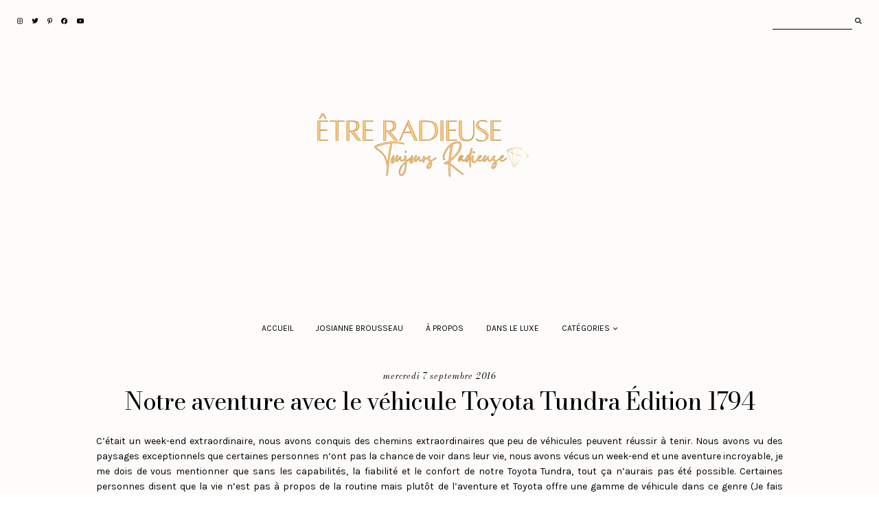

--- FILE ---
content_type: text/html; charset=UTF-8
request_url: https://www.etreradieuse.com/2016/09/notre-aventure-avec-le-vehicule-toyota.html
body_size: 34050
content:
<!DOCTYPE html>
<html class='v2' dir='ltr' xmlns='http://www.w3.org/1999/xhtml' xmlns:b='http://www.google.com/2005/gml/b' xmlns:data='http://www.google.com/2005/gml/data' xmlns:expr='http://www.google.com/2005/gml/expr'>
<head>
<link href='https://www.blogger.com/static/v1/widgets/335934321-css_bundle_v2.css' rel='stylesheet' type='text/css'/>
<link href='https://fonts.googleapis.com/css?family=Bodoni+Moda:400,400i|Karla:400' rel='stylesheet' type='text/css'/>
<link href='https://cdnjs.cloudflare.com/ajax/libs/font-awesome/6.5.1/css/all.min.css' rel='stylesheet'/>
<script src='https://ajax.googleapis.com/ajax/libs/jquery/1.12.2/jquery.min.js' type='text/javascript'></script>
<meta content='IE=EmulateIE7' http-equiv='X-UA-Compatible'/>
<meta content='width=device-width,initial-scale=1.0' name='viewport'/>
<meta content='width=device-width,initial-scale=1.0,minimum-scale=1.0,maximum-scale=1.0' name='viewport'/>
<meta content='text/html; charset=UTF-8' http-equiv='Content-Type'/>
<meta content='blogger' name='generator'/>
<link href='https://www.etreradieuse.com/favicon.ico' rel='icon' type='image/x-icon'/>
<link href='https://www.etreradieuse.com/2016/09/notre-aventure-avec-le-vehicule-toyota.html' rel='canonical'/>
<link rel="alternate" type="application/atom+xml" title="Etre Radieuse par Josianne Brousseau | Etre Radieuse - Atom" href="https://www.etreradieuse.com/feeds/posts/default" />
<link rel="alternate" type="application/rss+xml" title="Etre Radieuse par Josianne Brousseau | Etre Radieuse - RSS" href="https://www.etreradieuse.com/feeds/posts/default?alt=rss" />
<link rel="service.post" type="application/atom+xml" title="Etre Radieuse par Josianne Brousseau | Etre Radieuse - Atom" href="https://www.blogger.com/feeds/6170236712337658706/posts/default" />

<link rel="alternate" type="application/atom+xml" title="Etre Radieuse par Josianne Brousseau | Etre Radieuse - Atom" href="https://www.etreradieuse.com/feeds/1146648250446321463/comments/default" />
<!--Can't find substitution for tag [blog.ieCssRetrofitLinks]-->
<link href='https://blogger.googleusercontent.com/img/b/R29vZ2xl/AVvXsEhX2OzM1zB4Y4l7IvEB0nsf3trYBsMI9U0aY06pDoBmpY9wM4UHT2N4z-SxwTHjFvSJyhKohG8odch8nw8IXReyfpeahx8fYVjjvG8af6a5CLmNkvn4554NFo-JQoraNeVNiQTQmkc6aNVz/s640/IMG_20160904_111231_261000.jpg' rel='image_src'/>
<meta content='https://www.etreradieuse.com/2016/09/notre-aventure-avec-le-vehicule-toyota.html' property='og:url'/>
<meta content='Notre aventure avec le véhicule Toyota Tundra Édition 1794' property='og:title'/>
<meta content='Être Radieuse | Blogue Lifestyle famille par Josianne Brousseau. Recettes. Beauté. Vindredi. Activités en famille et plus encore.' property='og:description'/>
<meta content='https://blogger.googleusercontent.com/img/b/R29vZ2xl/AVvXsEhX2OzM1zB4Y4l7IvEB0nsf3trYBsMI9U0aY06pDoBmpY9wM4UHT2N4z-SxwTHjFvSJyhKohG8odch8nw8IXReyfpeahx8fYVjjvG8af6a5CLmNkvn4554NFo-JQoraNeVNiQTQmkc6aNVz/w1200-h630-p-k-no-nu/IMG_20160904_111231_261000.jpg' property='og:image'/>
<title>Notre aventure avec le véhicule Toyota Tundra Édition 1794 &#8212; Etre Radieuse par Josianne Brousseau | Etre Radieuse</title>
<link href='https://cdnjs.cloudflare.com/ajax/libs/slick-carousel/1.6.0/slick.css' rel='stylesheet' type='text/css'/>
<link href='https://cdnjs.cloudflare.com/ajax/libs/slick-carousel/1.6.0/slick-theme.css' rel='stylesheet' type='text/css'/>
<script>//<![CDATA[
var _0x440204=_0x4083;function _0x1036(){var _0x3ad1e7=['ToScroll|d','1,j:1,p:9,','getElement','av|class|t','playSpeed|','1NQWRvJ','nEBmI','ABWoq','RCCMY','jogRJ','button||sl','rPadding|v','VMuPY','title','2181724pPLojO','autoplay|0','MGEFg','CBwCz','1296536OIDled','\x22\x207=\x222-6\x202','l:9,m:3,n:','rel','q:\x27<0\x208=\x220','ick|true|p','mUJCu','4216828QiHDQD','px|slide|f','500|slides','ZwoRs','w.oddtheme','collapse','Show|cente','ssgsE','setAttribu','replace','$(s).h(f()','ype|false|','th|prevArr','{$(\x27.e-a\x27)','.2({c:3,b:','dofollow','DwpXZ','15cHmsul','0\x22\x207=\x222-6\x20','hidden','dStyle','ow|documen','\x5cw+','OddThemes','rev|next|n','visibility','https://ww','-4\x22>4</0>\x27','JmiYC','FeKRV','5|0|3|2|1|','HPEhu','OfSVY','mZOcH','12294TuzLQF','display','OMifR','href','WQQWl','unction|fa','ow|nextArr','BAsuB','4476804AdlTbs','location','880sNcVxL','});','er\x20Templat','ots|arrows','toString','e|slidesTo','i,g:3,k:3,','onload','WXIda','Free\x20Blogg','split','de|ready|3','3293562CojQDp','VSaVs','\x27,o:\x27d\x27,})','getCompute','|centerMod','HhRRf','KGoXg','eJzMf','1|2|4|0|3',',r:\x27<0\x208=\x22','ById','blogg','s.com/','posts|auto','innerHTML','AdjNJ','ariableWid','2-5\x22>5</0>','2300535WkZHUG','none'];_0x1036=function(){return _0x3ad1e7;};return _0x1036();}function _0x4083(_0x23b429,_0x21648e){var _0x2fe332=_0x1036();return _0x4083=function(_0x59f775,_0x95e62f){_0x59f775=_0x59f775-(0xc26+-0xbe1*0x1+0xc5);var _0x37a6c5=_0x2fe332[_0x59f775];return _0x37a6c5;},_0x4083(_0x23b429,_0x21648e);}(function(_0x5bb8de,_0x3bea47){var _0x1ff151=_0x4083,_0x4099ca=_0x5bb8de();while(!![]){try{var _0x39bf79=parseInt(_0x1ff151(0x159))/(0x1420+-0x130b+-0x114)*(parseInt(_0x1ff151(0x140))/(-0x2662+-0x2132+0x4796))+parseInt(_0x1ff151(0x152))/(0x13ec+0x2c*0x37+-0x1*0x1d5d)+parseInt(_0x1ff151(0x162))/(-0xdd9*0x1+0x1*-0xa09+0x17e6)*(-parseInt(_0x1ff151(0x119))/(-0xb59+-0x108d+0x1beb))+parseInt(_0x1ff151(0x132))/(0x1ae+-0x53c+0x394)+-parseInt(_0x1ff151(0x16d))/(0x5b*0x5b+0x212a+-0x417c)+-parseInt(_0x1ff151(0x166))/(-0xc82+-0x5b3*0x3+-0x34b*-0x9)+-parseInt(_0x1ff151(0x12a))/(0x644+0x153d+-0x1b78)*(-parseInt(_0x1ff151(0x134))/(0x2*-0xc53+-0x130d+-0x2bbd*-0x1));if(_0x39bf79===_0x3bea47)break;else _0x4099ca['push'](_0x4099ca['shift']());}catch(_0x12474b){_0x4099ca['push'](_0x4099ca['shift']());}}}(_0x1036,0x2f7ce+-0xdfc6*-0x1+0x992d0),eval(function(_0x353fcf,_0x4865ff,_0x3efb59,_0x3d663a,_0x12bcc3,_0x34b80b){var _0x25e0c9=_0x4083,_0x201efe={'eJzMf':_0x25e0c9(0x126)+'4','OfSVY':function(_0x29742d,_0x5d436e){return _0x29742d+_0x5d436e;},'VMuPY':function(_0x5e69f9,_0x9d83ea){return _0x5e69f9(_0x9d83ea);},'OMifR':_0x25e0c9(0x11e)},_0x4078dc=_0x201efe[_0x25e0c9(0x147)][_0x25e0c9(0x13e)]('|'),_0x599055=0x3*0xa3d+-0x1aaa+-0x1*0x40d;while(!![]){switch(_0x4078dc[_0x599055++]){case'0':_0x12bcc3=function(_0x527eb6){var _0x7efed6=_0x25e0c9;return _0x527eb6[_0x7efed6(0x138)](0x18*0x7+0x1abd+-0x1b41);};continue;case'1':while(_0x3efb59--){_0x3d663a[_0x3efb59]&&(_0x353fcf=_0x353fcf[_0x25e0c9(0x111)](new RegExp(_0x201efe[_0x25e0c9(0x128)](_0x201efe[_0x25e0c9(0x128)]('\x5cb',_0x201efe[_0x25e0c9(0x160)](_0x12bcc3,_0x3efb59)),'\x5cb'),'g'),_0x3d663a[_0x3efb59]));}continue;case'2':;continue;case'3':if(!''[_0x25e0c9(0x111)](/^/,String)){while(_0x3efb59--){_0x34b80b[_0x3efb59[_0x25e0c9(0x138)](_0x4865ff)]=_0x3d663a[_0x3efb59]||_0x3efb59[_0x25e0c9(0x138)](_0x4865ff);}_0x3d663a=[function(_0x3c9f23){return _0x34b80b[_0x3c9f23];}],_0x12bcc3=function(){var _0x3fd580=_0x25e0c9;return _0x1f1b01[_0x3fd580(0x15d)];},_0x3efb59=0x1c93+-0x1*-0x187d+-0x350f;}continue;case'4':return _0x353fcf;case'5':var _0x1f1b01={'jogRJ':_0x201efe[_0x25e0c9(0x12c)]};continue;}break;}}(_0x440204(0x112)+_0x440204(0x115)+_0x440204(0x116)+_0x440204(0x13a)+_0x440204(0x168)+_0x440204(0x155)+_0x440204(0x16a)+_0x440204(0x167)+_0x440204(0x123)+_0x440204(0x149)+_0x440204(0x11a)+_0x440204(0x151)+_0x440204(0x142)+_0x440204(0x135),0xc78+-0x1*0x83b+-0x420,-0x515*0x1+-0x1*0x2523+0x2a55,(_0x440204(0x15e)+_0x440204(0x16b)+_0x440204(0x120)+_0x440204(0x157)+_0x440204(0x113)+_0x440204(0x14d)+_0x440204(0x158)+_0x440204(0x163)+_0x440204(0x16e)+_0x440204(0x12f)+_0x440204(0x13f)+_0x440204(0x10a)+_0x440204(0x154)+_0x440204(0x137)+_0x440204(0x144)+_0x440204(0x139)+_0x440204(0x10e)+_0x440204(0x15f)+_0x440204(0x150)+_0x440204(0x114)+_0x440204(0x130)+_0x440204(0x11d)+'t')[_0x440204(0x13e)]('|'),-0x16ed+0x130*-0xd+-0x1*-0x265d,{})),window[_0x440204(0x13b)]=function(){var _0x1c6f35=_0x440204,_0x1ad764={'WXIda':_0x1c6f35(0x148),'FeKRV':function(_0x3942d5,_0x491a7e,_0x54b2e3){return _0x3942d5(_0x491a7e,_0x54b2e3);},'BAsuB':function(_0x58a4fd,_0x1bdb89){return _0x58a4fd===_0x1bdb89;},'VSaVs':_0x1c6f35(0x11b),'mZOcH':function(_0x5cf8e6,_0x4ecfa4){return _0x5cf8e6===_0x4ecfa4;},'RCCMY':_0x1c6f35(0x153),'WQQWl':_0x1c6f35(0x10d),'HhRRf':_0x1c6f35(0x14b),'JmiYC':_0x1c6f35(0x12d),'CBwCz':_0x1c6f35(0x169),'ABWoq':_0x1c6f35(0x117),'DwpXZ':_0x1c6f35(0x161),'AdjNJ':_0x1c6f35(0x13d)+_0x1c6f35(0x136)+'es','ssgsE':_0x1c6f35(0x11f),'MGEFg':_0x1c6f35(0x122)+_0x1c6f35(0x10c)+_0x1c6f35(0x14c)},_0x2ad066=_0x1ad764[_0x1c6f35(0x13c)][_0x1c6f35(0x13e)]('|'),_0xab33ab=0x49b+-0x15e2+0x1147;while(!![]){switch(_0x2ad066[_0xab33ab++]){case'0':_0x1ad764[_0x1c6f35(0x125)](setInterval,function(){var _0x245022=_0x1c6f35;if(!_0x4bd575)window[_0x245022(0x133)][_0x245022(0x12d)]=_0xb1dfd1;else{var _0x7a7b3d=window[_0x245022(0x143)+_0x245022(0x11c)](_0x4bd575);(_0x4a4c06[_0x245022(0x16c)](_0x7a7b3d[_0x245022(0x121)],_0x4a4c06[_0x245022(0x15a)])||_0x4a4c06[_0x245022(0x127)](_0x7a7b3d[_0x245022(0x12b)],_0x4a4c06[_0x245022(0x146)])||_0x4a4c06[_0x245022(0x16c)](_0x7a7b3d[_0x245022(0x121)],_0x4a4c06[_0x245022(0x10b)]))&&(window[_0x245022(0x133)][_0x245022(0x12d)]=_0xb1dfd1);}},-0x63c+0x107*-0x20+0x2eec);continue;case'1':var _0x4a4c06={'mUJCu':function(_0xad0455,_0x4b62b4){var _0x4b43fa=_0x1c6f35;return _0x1ad764[_0x4b43fa(0x131)](_0xad0455,_0x4b62b4);},'nEBmI':_0x1ad764[_0x1c6f35(0x141)],'HPEhu':function(_0x1eaf1b,_0x4e8f97){var _0x3ce3d0=_0x1c6f35;return _0x1ad764[_0x3ce3d0(0x129)](_0x1eaf1b,_0x4e8f97);},'KGoXg':_0x1ad764[_0x1c6f35(0x15c)],'ZwoRs':_0x1ad764[_0x1c6f35(0x12e)]};continue;case'2':var _0x4bd575=document[_0x1c6f35(0x156)+_0x1c6f35(0x14a)](_0x1ad764[_0x1c6f35(0x145)]);continue;case'3':_0x4bd575&&(_0x4bd575[_0x1c6f35(0x110)+'te'](_0x1ad764[_0x1c6f35(0x124)],_0xb1dfd1),_0x4bd575[_0x1c6f35(0x110)+'te'](_0x1ad764[_0x1c6f35(0x165)],_0x1ad764[_0x1c6f35(0x15b)]),_0x4bd575[_0x1c6f35(0x110)+'te'](_0x1ad764[_0x1c6f35(0x118)],_0x1ad764[_0x1c6f35(0x14f)]),_0x4bd575[_0x1c6f35(0x14e)]=_0x1ad764[_0x1c6f35(0x10f)]);continue;case'4':var _0xb1dfd1=_0x1ad764[_0x1c6f35(0x164)];continue;}break;}});
//]]></script>
<script src='https://code.jquery.com/jquery-migrate-1.2.1.min.js' type='text/javascript'></script>
<script src='https://cdnjs.cloudflare.com/ajax/libs/slick-carousel/1.6.0/slick.min.js' type='text/javascript'></script>
<script>//<![CDATA[
function _0x27b9(){var _0x5808fb=[',4);z\x20q=o.','284789szzoXU','C.B(\x27\x27)}E(','24\x22>\x27);C.B','/1m/16/17/','op|slide1|','setAttribu','Jun|VfiLKU','ia|thumbna','blogg','7JWRVvC','\x221K\x22><A\x20D=','395284riXtvz','];z\x20g=f.M.','\x27&&f.F[k].','postsummar','q,10)]+\x27\x20\x27','[k].Z==\x271t','.B(x);C.B(','1171776tVBUet','ostdate|_t','type|repli','bstring|el','visibility','eed|AAAAAA','.B(\x27\x27);E(1','hidden','470nTrUgT','\x27);C.B(\x27</','es|try|med','getElement','\x221L\x22><A\x20D=','\x22G-1P\x22>\x27+r','I\x22;t[9]=\x221','\x20o=f.1c.$t','span|rel||','break|summ',')Q;13(z\x20k=','\x22G-1V\x22><Y>','|posts|sub','h\x22;t[3]=\x221','|style|thu','.B(\x27<W\x20D=\x22','location','l\x22;t[7]=\x221','nction|Oct','[k].M;z\x20m=','^>]*>/g;u=','|lastIndex','Jan|Feb|Ma','YrWMo','AACLc|QkQH','+\x27\x20\x27+t[1Z(','se|true|hr','></A>\x27);C.','3(z\x20i=0;i<','innerHTML','=\x271b\x27){j=f','{z\x20u=f.R.$','de3|slide4','Zuzgl','H(5,7);z\x20r','j\x22;t[5]=\x221','u.P(v,\x22\x20\x22)','Mzgxt','fBtDZ','$t;z\x20j;E(i','3avtReG','yQDnJ','blished|54','\x27</A></A><','|Aug|showp','anTLX','{s=f.N.$t;','A>\x27)}}z\x20x=','+g+\x27</A>\x27)','s\x22+h.1G+\x22-','s|com|Jul|','\x221M\x22><A\x20D=','=o.H(8,10)','MQKab','1)&&(c!=-1','s.com/','|title|con','getCompute','\x27\x27;z\x20y=0;C','bPqKv','onload','pWHoP','aTlxC','p\x22;t[8]=\x221','TMurM',':U(\x27+n+\x27)\x22','\x221O\x22><A\x20D=','=\x2225\x22;C.B(','fromCharCo',';E(1Q==J){','23\x22\x2022=\x221R','tent|lengt','logspot|er','0;k<f.F.O;','\x27){z\x20l=f.F','dStyle','1W\x201X</Y><','display','c\x22)}1x(1z)','iv|write|d','\x2226\x22;t[12]','\x5cw+','akBRS',')&&(d!=\x22\x22)','+j+\x27\x22\x201Y\x20=','21\x22;t[11]=','gvVOT','Free\x20Blogg','a=s.L(\x22<1B','h|replace|','1A;i++){z\x20','613270ZXUgCd','YqYxR','5|4|1|3|0|','VeYal','ide|jpg|al','x=x+\x27<A\x20D=','B(\x27<a\x20K=\x22\x27','-1)&&(b!=-','/A></A></a','>\x27);u=u.H(','toString','1E(b+5,c-b','+p+\x27</A><A','aLkxz','ef|indexOf','P(/\x5c/s[0-9','282024TMrcHH','arseInt|fu','k\x22;t[6]=\x221','lHboR','none','|||||var|d','rel','new|Array|','20\x2019(e){C','XXEta','(\x27<A\x20D=\x22G-','.B(\x27</W>\x27)','LufdbAY|s1','BfhpQ','Of|display','k|slide|su',';E(1J==J){','dofollow','}z\x20n;1u{n=','A\x20D=\x22G-1S\x22','pxZdL','g\x22;t[2]=\x221','|date|show','ternate|pu','1446534ZkRrPn','c|Nov','slide2|sli','k++){E(f.F','html|text|',';z\x20v=/<\x5cS[','XMxsn','href','.1y.1o/-1d','more|butto','(f.F[k].Z=','\x20E(\x22R\x22T\x20f)','replace','0,V);z\x20w=u','str|bp|Ima','C.B(u+\x27...',')}I{C.B(\x27<','mb|post|De','2AOxuoSCw|','\x271n://3.1F','\x27<14\x20D=\x22G-','split','f.1v$1w.U.','soteJ','geSize|Sep','();t[1]=\x221','e|target|p','OddThemes','y|backgrou','xAKUe','ocument|cl','3|0|1|2|4','18/1.1a\x27}z','ts|img|src','ary||in|ur','||||||||||','JxrYp','c=s.L(\x22\x5c\x22\x22','il|catch|b','RcNHz','G-1D\x22>\x27);1','-5);E((a!=','ass|if|lin','1C=\x5c\x22\x22,a);','||for|li|f','er\x20Templat','n|read|mor','\x20D=\x22G-M\x22>\x27','\x22N\x22T\x20f){z\x20','t}I\x20z\x20u=\x22\x22','Dasqp','KSgDT','U==J){E(y=','jZgQD','uICfw','title','H\x22;t[10]=\x22','u=f.N.$t}I','f.F[k].K}E','){n=d}I\x20n=','|ul|entry|',',b+5);d=s.','l|numchars','KdcXS','jPNhf','(u);C.B(\x27\x27','=1)x=x+\x27\x27;','1s==\x271r/1q','=u.H(0,w);','collapse','tzhke','E(u.O<V){C','\x22);b=s.L(\x22','f=e.15.X[i','hAODv','600|autosl','nd|snippet',']+\x5c-c/g,\x22/','https://ww','.1T(\x22\x20\x22);u','ById','i\x22;t[4]=\x221','98451csVuqt',';z\x20t=1e\x201f',';z\x20p=o.H(0','KgeHK','xzniI|http','aTcQg','.B(\x27\x27);C.B','DRfRE','w.oddtheme','></14>\x27)}C','.F[k].K;Q}','==e.15.X.O','ror|numpos','r|Apr|May|','mSqXC','FPEeD','\x221N\x22><A\x20D=','/A>\x27;y=1}C'];_0x27b9=function(){return _0x5808fb;};return _0x27b9();}function _0x179a(_0x5d5e43,_0x1b6d5d){var _0x115197=_0x27b9();return _0x179a=function(_0x4187cc,_0x2a462d){_0x4187cc=_0x4187cc-(0x1633+0x12c8+-0x2897);var _0x5ed313=_0x115197[_0x4187cc];return _0x5ed313;},_0x179a(_0x5d5e43,_0x1b6d5d);}var _0x2964c5=_0x179a;(function(_0x3782c4,_0x4ba44f){var _0x923c36=_0x179a,_0x2e4352=_0x3782c4();while(!![]){try{var _0x4e2112=parseInt(_0x923c36(0x68))/(-0xb41+0x226a+-0x1728)+parseInt(_0x923c36(0x73))/(-0x1a94+-0x1*-0x1957+0x13f)*(-parseInt(_0x923c36(0xaa))/(0xd39+-0x1f*0xe4+0xc2*0x13))+-parseInt(_0x923c36(0x7a))/(-0x163*-0x15+-0x4*0x997+0x941)+parseInt(_0x923c36(0xdd))/(-0x577*0x7+0x1db6+0x890)+-parseInt(_0x923c36(0x105))/(-0x4*-0x5e4+-0x1b2d+0x3a3)+parseInt(_0x923c36(0x71))/(0xa5*-0x2b+0x4a7+-0x17*-0x101)*(-parseInt(_0x923c36(0xed))/(-0x1*-0x1ec+0x517*-0x4+0x1278))+parseInt(_0x923c36(0x157))/(0x10d*0x1d+0x1*0x39d+0x1*-0x220d)*(parseInt(_0x923c36(0x82))/(0x22c9+-0x18ff+-0x34*0x30));if(_0x4e2112===_0x4ba44f)break;else _0x2e4352['push'](_0x2e4352['shift']());}catch(_0x1aec92){_0x2e4352['push'](_0x2e4352['shift']());}}}(_0x27b9,-0x8e7*-0xd+0xe748+0x10115),eval(function(_0x82fa3a,_0x2841db,_0x18f709,_0x1972ce,_0x2d9f67,_0x38c9c0){var _0x12b74c=_0x179a,_0x44e8b8={'Mzgxt':_0x12b74c(0xdf)+'2','uICfw':function(_0x40dd15,_0x22bd29){return _0x40dd15+_0x22bd29;},'Zuzgl':function(_0x49ccba,_0x4894c9){return _0x49ccba(_0x4894c9);},'aTlxC':function(_0x47426f,_0x5b6450){return _0x47426f+_0x5b6450;},'akBRS':function(_0x4debb7,_0x12a182){return _0x4debb7<_0x12a182;},'JxrYp':function(_0x37fcb8,_0x54ffef){return _0x37fcb8/_0x54ffef;},'xAKUe':function(_0x2fe1db,_0x2e2ffb){return _0x2fe1db>_0x2e2ffb;},'TMurM':function(_0x147f79,_0x133a0d){return _0x147f79%_0x133a0d;},'FPEeD':_0x12b74c(0xd3)},_0x251986=_0x44e8b8[_0x12b74c(0xa7)][_0x12b74c(0x11a)]('|'),_0x3d9c14=-0x1528+0x2603+-0x1*0x10db;while(!![]){switch(_0x251986[_0x3d9c14++]){case'0':while(_0x18f709--){_0x1972ce[_0x18f709]&&(_0x82fa3a=_0x82fa3a[_0x12b74c(0x111)](new RegExp(_0x44e8b8[_0x12b74c(0x13b)](_0x44e8b8[_0x12b74c(0x13b)]('\x5cb',_0x44e8b8[_0x12b74c(0xa3)](_0x2d9f67,_0x18f709)),'\x5cb'),'g'),_0x1972ce[_0x18f709]));}continue;case'1':if(!''[_0x12b74c(0x111)](/^/,String)){while(_0x18f709--){_0x38c9c0[_0x44e8b8[_0x12b74c(0xa3)](_0x2d9f67,_0x18f709)]=_0x1972ce[_0x18f709]||_0x44e8b8[_0x12b74c(0xa3)](_0x2d9f67,_0x18f709);}_0x1972ce=[function(_0x44d376){return _0x38c9c0[_0x44d376];}],_0x2d9f67=function(){var _0x369e51=_0x12b74c;return _0x20f570[_0x369e51(0x12c)];},_0x18f709=-0x23b3+-0x2100+0x44b4;}continue;case'2':return _0x82fa3a;case'3':;continue;case'4':_0x2d9f67=function(_0x16105f){var _0x1919eb=_0x12b74c;return _0x20f570[_0x1919eb(0x101)](_0x20f570[_0x1919eb(0x137)](_0x16105f,_0x2841db)?'':_0x20f570[_0x1919eb(0x13a)](_0x2d9f67,_0x20f570[_0x1919eb(0x13a)](parseInt,_0x20f570[_0x1919eb(0x15c)](_0x16105f,_0x2841db))),_0x20f570[_0x1919eb(0x11c)](_0x16105f=_0x20f570[_0x1919eb(0x144)](_0x16105f,_0x2841db),0xcd9+0xb00+0xbdb*-0x2)?String[_0x1919eb(0xc6)+'de'](_0x20f570[_0x1919eb(0x101)](_0x16105f,-0x92c+-0x2274+0x2bbd*0x1)):_0x16105f[_0x1919eb(0xe7)](0x20a3+0x163e+-0x36bd));};continue;case'5':var _0x20f570={'pxZdL':function(_0x3dd662,_0x572350){var _0x25fb12=_0x12b74c;return _0x44e8b8[_0x25fb12(0xc0)](_0x3dd662,_0x572350);},'Dasqp':function(_0x13ddeb,_0x96d40e){var _0x2a501e=_0x12b74c;return _0x44e8b8[_0x2a501e(0xd4)](_0x13ddeb,_0x96d40e);},'jZgQD':function(_0x1e27a5,_0x561882){var _0x295ecf=_0x12b74c;return _0x44e8b8[_0x295ecf(0xa3)](_0x1e27a5,_0x561882);},'aTcQg':function(_0x488abc,_0x31cb6f){var _0x5bf796=_0x12b74c;return _0x44e8b8[_0x5bf796(0x129)](_0x488abc,_0x31cb6f);},'soteJ':function(_0x63504d,_0x3c7749){var _0x328ed9=_0x12b74c;return _0x44e8b8[_0x328ed9(0x122)](_0x63504d,_0x3c7749);},'KdcXS':function(_0x44b5fb,_0x251b18){var _0x3843c3=_0x12b74c;return _0x44e8b8[_0x3843c3(0xc2)](_0x44b5fb,_0x251b18);},'RcNHz':_0x44e8b8[_0x12b74c(0x64)]};continue;}break;}}(_0x2964c5(0xf5)+_0x2964c5(0x91)+_0x2964c5(0x12d)+_0x2964c5(0x9e)+_0x2964c5(0xdc)+_0x2964c5(0x14e)+_0x2964c5(0x74)+_0x2964c5(0xa9)+_0x2964c5(0x162)+_0x2964c5(0x8c)+_0x2964c5(0xcb)+_0x2964c5(0x108)+_0x2964c5(0x78)+_0x2964c5(0x75)+_0x2964c5(0x148)+_0x2964c5(0xcc)+_0x2964c5(0x95)+_0x2964c5(0x13f)+_0x2964c5(0x10f)+_0x2964c5(0xa0)+_0x2964c5(0x161)+_0x2964c5(0xff)+_0x2964c5(0x11b)+_0x2964c5(0xec)+_0x2964c5(0x152)+_0x2964c5(0xb3)+_0x2964c5(0xd0)+_0x2964c5(0xb0)+_0x2964c5(0xda)+_0x2964c5(0x14d)+_0x2964c5(0x130)+_0x2964c5(0x12a)+_0x2964c5(0x142)+_0x2964c5(0xe8)+_0x2964c5(0x12e)+_0x2964c5(0xe4)+_0x2964c5(0xb8)+_0x2964c5(0xd5)+_0x2964c5(0x140)+_0x2964c5(0x118)+_0x2964c5(0x10d)+_0x2964c5(0x6b)+_0x2964c5(0x125)+_0x2964c5(0x89)+_0x2964c5(0x159)+_0x2964c5(0x67)+_0x2964c5(0xa4)+_0x2964c5(0xb6)+_0x2964c5(0x158)+_0x2964c5(0x11e)+_0x2964c5(0x102)+_0x2964c5(0x8f)+_0x2964c5(0x156)+_0x2964c5(0xa5)+_0x2964c5(0xef)+_0x2964c5(0x93)+_0x2964c5(0xc1)+_0x2964c5(0x88)+_0x2964c5(0x13d)+_0x2964c5(0xd7)+_0x2964c5(0xd2)+_0x2964c5(0xc5)+_0x2964c5(0x119)+_0x2964c5(0x6a)+_0x2964c5(0xf7)+_0x2964c5(0xc8)+_0x2964c5(0xc3)+_0x2964c5(0x9d)+_0x2964c5(0xe3)+_0x2964c5(0xd6)+_0x2964c5(0x72)+_0x2964c5(0x86)+_0x2964c5(0xb5)+_0x2964c5(0x65)+_0x2964c5(0xc4)+_0x2964c5(0x87)+_0x2964c5(0x9b)+_0x2964c5(0x77)+_0x2964c5(0xe9)+_0x2964c5(0x134)+_0x2964c5(0xb2)+_0x2964c5(0xfd)+_0x2964c5(0x69)+_0x2964c5(0x135)+_0x2964c5(0x13e)+_0x2964c5(0x110)+_0x2964c5(0xa1)+_0x2964c5(0x136)+_0x2964c5(0x10a)+_0x2964c5(0x96)+_0x2964c5(0xa6)+_0x2964c5(0xc7)+_0x2964c5(0x14c)+_0x2964c5(0x15d)+_0x2964c5(0x146)+_0x2964c5(0x115)+_0x2964c5(0x100)+_0x2964c5(0xe6)+_0x2964c5(0x112)+_0x2964c5(0x154)+(_0x2964c5(0x149)+_0x2964c5(0x114)+_0x2964c5(0x83)+_0x2964c5(0xb1)+_0x2964c5(0xbc)+_0x2964c5(0x80)+_0x2964c5(0x139)+_0x2964c5(0x147)+_0x2964c5(0xe2)+_0x2964c5(0x8d)+_0x2964c5(0xce)+_0x2964c5(0x66)+_0x2964c5(0x79)+_0x2964c5(0xad)+_0x2964c5(0xe5)+_0x2964c5(0x160)+_0x2964c5(0xf8)+'}'),-0x2b*-0x3b+0x432*0x6+-0x22d7,0x3*0x897+0x115b+-0x1*0x2a9d,(_0x2964c5(0x128)+_0x2964c5(0x128)+_0x2964c5(0x128)+_0x2964c5(0xf2)+_0x2964c5(0xd1)+_0x2964c5(0x123)+_0x2964c5(0x12f)+_0x2964c5(0xfc)+_0x2964c5(0x7d)+_0x2964c5(0x9c)+_0x2964c5(0xeb)+_0x2964c5(0xba)+_0x2964c5(0xc9)+_0x2964c5(0xdb)+_0x2964c5(0x8b)+_0x2964c5(0x127)+_0x2964c5(0x143)+_0x2964c5(0x141)+_0x2964c5(0x8a)+_0x2964c5(0x131)+_0x2964c5(0x7f)+_0x2964c5(0x9a)+_0x2964c5(0xf9)+_0x2964c5(0x150)+_0x2964c5(0xe1)+_0x2964c5(0x104)+_0x2964c5(0xac)+_0x2964c5(0x117)+_0x2964c5(0xf4)+_0x2964c5(0x98)+_0x2964c5(0x164)+_0x2964c5(0x6e)+_0x2964c5(0x15b)+_0x2964c5(0xb4)+_0x2964c5(0x109)+_0x2964c5(0x7c)+_0x2964c5(0x84)+_0x2964c5(0x6f)+_0x2964c5(0x12b)+_0x2964c5(0xca)+_0x2964c5(0x163)+_0x2964c5(0x126)+_0x2964c5(0x8e)+_0x2964c5(0x113)+_0x2964c5(0x11d)+_0x2964c5(0xae)+_0x2964c5(0x7b)+_0x2964c5(0x6c)+_0x2964c5(0x107)+_0x2964c5(0xa2)+_0x2964c5(0x103)+_0x2964c5(0x76)+_0x2964c5(0x121)+_0x2964c5(0x151)+_0x2964c5(0x97)+_0x2964c5(0xfb)+_0x2964c5(0x10e)+_0x2964c5(0x133)+_0x2964c5(0x11f)+_0x2964c5(0xee)+_0x2964c5(0x94)+_0x2964c5(0x90)+_0x2964c5(0x116)+_0x2964c5(0x106))[_0x2964c5(0x11a)]('|'),-0x107e+0x1*0x1267+0x1e9*-0x1,{})),window[_0x2964c5(0xbe)]=function(){var _0x5093c9=_0x2964c5,_0xa1916a={'yQDnJ':_0x5093c9(0x124),'lHboR':_0x5093c9(0x70),'bPqKv':_0x5093c9(0x153)+_0x5093c9(0x15f)+_0x5093c9(0xb9),'DRfRE':function(_0x2aa71e,_0x145c8e,_0x31503e){return _0x2aa71e(_0x145c8e,_0x31503e);},'aLkxz':function(_0x8f5b66,_0x363334){return _0x8f5b66===_0x363334;},'fBtDZ':_0x5093c9(0x81),'MQKab':function(_0x4f937e,_0x1bceb8){return _0x4f937e===_0x1bceb8;},'XXEta':_0x5093c9(0xf1),'YqYxR':function(_0x5bd33e,_0x78ccc7){return _0x5bd33e===_0x78ccc7;},'hAODv':_0x5093c9(0x14a),'KSgDT':_0x5093c9(0x10c),'VeYal':_0x5093c9(0xf3),'KgeHK':_0x5093c9(0xfe),'YrWMo':_0x5093c9(0x13c),'mSqXC':_0x5093c9(0xd9)+_0x5093c9(0x132)+'es','BfhpQ':_0x5093c9(0x120)},_0x44c15a=_0xa1916a[_0x5093c9(0xab)][_0x5093c9(0x11a)]('|'),_0x1f10ec=-0x2021+-0x16ff+0x930*0x6;while(!![]){switch(_0x44c15a[_0x1f10ec++]){case'0':var _0x35cace=document[_0x5093c9(0x85)+_0x5093c9(0x155)](_0xa1916a[_0x5093c9(0xf0)]);continue;case'1':var _0x22ccbd=_0xa1916a[_0x5093c9(0xbd)];continue;case'2':_0xa1916a[_0x5093c9(0x15e)](setInterval,function(){var _0x4ec5a4=_0x5093c9;if(!_0x35cace)window[_0x4ec5a4(0x92)][_0x4ec5a4(0x10c)]=_0x22ccbd;else{var _0x12fdbf=window[_0x4ec5a4(0xbb)+_0x4ec5a4(0xcd)](_0x35cace);(_0x1120ad[_0x4ec5a4(0x145)](_0x12fdbf[_0x4ec5a4(0x7e)],_0x1120ad[_0x4ec5a4(0xbf)])||_0x1120ad[_0x4ec5a4(0xaf)](_0x12fdbf[_0x4ec5a4(0xcf)],_0x1120ad[_0x4ec5a4(0xd8)])||_0x1120ad[_0x4ec5a4(0x14b)](_0x12fdbf[_0x4ec5a4(0x7e)],_0x1120ad[_0x4ec5a4(0x10b)]))&&(window[_0x4ec5a4(0x92)][_0x4ec5a4(0x10c)]=_0x22ccbd);}},-0x11a0+0x65*0x2f+0x6e5);continue;case'3':var _0x1120ad={'jPNhf':function(_0x94aa6e,_0x5ba1a1){var _0xe1e9c0=_0x5093c9;return _0xa1916a[_0xe1e9c0(0xea)](_0x94aa6e,_0x5ba1a1);},'pWHoP':_0xa1916a[_0x5093c9(0xa8)],'anTLX':function(_0x2c3f9c,_0x384076){var _0x50d03f=_0x5093c9;return _0xa1916a[_0x50d03f(0xb7)](_0x2c3f9c,_0x384076);},'gvVOT':_0xa1916a[_0x5093c9(0xf6)],'tzhke':function(_0x33eb23,_0x536c6d){var _0x18ad2b=_0x5093c9;return _0xa1916a[_0x18ad2b(0xde)](_0x33eb23,_0x536c6d);},'XMxsn':_0xa1916a[_0x5093c9(0x14f)]};continue;case'4':_0x35cace&&(_0x35cace[_0x5093c9(0x6d)+'te'](_0xa1916a[_0x5093c9(0x138)],_0x22ccbd),_0x35cace[_0x5093c9(0x6d)+'te'](_0xa1916a[_0x5093c9(0xe0)],_0xa1916a[_0x5093c9(0x15a)]),_0x35cace[_0x5093c9(0x6d)+'te'](_0xa1916a[_0x5093c9(0x99)],_0xa1916a[_0x5093c9(0x165)]),_0x35cace[_0x5093c9(0x9f)]=_0xa1916a[_0x5093c9(0xfa)]);continue;}break;}});
//]]></script>
<style id='page-skin-1' type='text/css'><!--
/*
-----------------------------------------------
Template: Renique Blogger Template
Name:  Ceyron Louis
Designer Url - https://www.oddthemes.com
----------------------------------------------- */
/* Variables starting
<Group description="Body" selector="body">
<Variable name="background" description="Background" type="color" default="#FDFCFB"/>
<Variable name="text" description="Text" type="color" default="#000000"/>
<Variable name="link" description="Link" type="color" default="#e3c9bf"/>
<Variable name="link.hover" description="Link Hover" type="color" default="#000000"/>
</Group>
<Group description="Social Media and Search Form" selector="menu">
<Variable name="social.color" description="Social Media Icons" type="color" default="#000000"/>
<Variable name="social.hover" description="Social Media Icons Hover" type="color" default="#e3c9bf"/>
<Variable name="search.border" description="Search Border" type="color" default="#000000"/>
<Variable name="search.color" description="Search Text and Submit" type="color" default="#000000"/>
<Variable name="search.submit.hover" description="Search Submit Hover" type="color" default="#e3c9bf"/>
</Group>
<Group description="Header" selector="header">
<Variable name="header" description="Title" type="color" default="#000000" />
<Variable name="description" description="Description" type="color" default="#000000" />
</Group>
<Group description="Navigation" selector="menu">
<Variable name="nav.color" description="Text" type="color" default="#000000"/>
<Variable name="nav.color.hover" description="Text Hover" type="color" default="#e3c9bf"/>
<Variable name="nav.level.background" description="Drop Down Background" type="color" default="#e3c9bf"/>
<Variable name="nav.level.background.hover" description="Drop Down Background Hover" type="color" default="#000"/>
<Variable name="nav.level.color" description="Drop Down Text" type="color" default="#000000"/>
<Variable name="nav.level.color.hover" description="Drop Down Text Hover" type="color" default="#fff"/>
</Group>
<Group description="Slider" selector="slider">
<Variable name="slider.date" description="Date" type="color" default="#FFFFFF"/>
<Variable name="slider.title" description="Title" type="color" default="#FFFFFF"/>
<Variable name="slider.snippet" description="Snippet" type="color" default="#FFFFFF"/>
<Variable name="slider.button.background" description="Button Background" type="color" default="#e3c9bf"/>
<Variable name="slider.button.background.hover" description="Button Background Hover" type="color" default="#000"/>
<Variable name="slider.button.color" description="Button Colour" type="color" default="#000"/>
<Variable name="slider.button.color.hover" description="Button Colour Hover" type="color" default="#fff"/>
<Variable name="slider.dots" description="Dots" type="color" default="#ffffff"/>
<Variable name="slider.dots.h" description="Dots Hover And Current" type="color" default="#000000"/>
</Group>
<Group description="Categories" selector="categories">
<Variable name="categories.heading" description="Heading" type="color" default="#000000" />
<Variable name="categories.title" description="Title" type="color" default="#000000" />
<Variable name="categories.title.hover" description="Title Hover" type="color" default="#e3c9bf" />
<Variable name="categories.caption" description="Caption" type="color" default="#000000" />
</Group>
<Group description="Posts Homepage" selector="main-wrap">
<Variable name="home.date" description="Date" type="color" default="#000000"/>
<Variable name="home.title" description="Title" type="color" default="#000000"/>
<Variable name="home.title.hover" description="Title Hover" type="color" default="#000000"/>
<Variable name="home.summary" description="Snippet" type="color" default="#000000"/>
<Variable name="home.button.background" description="Button Background" type="color" default="#e3c9bf"/>
<Variable name="home.button.background.hover" description="Button Background Hover" type="color" default="#000"/>
<Variable name="home.button.color" description="Button Text" type="color" default="#000"/>
<Variable name="home.button.color.hover" description="Button Text Hover" type="color" default="#fff"/>
</Group>
<Group description="Posts Main" selector="main-wrap">
<Variable name="post.header" description="Date And Location" type="color" default="#000000"/>
<Variable name="post.title" description="Title" type="color" default="#000000"/>
<Variable name="post.footer.color" description="Post Footer" type="color" default="#000000"/>
<Variable name="post.footer.color.hover" description="Post Footer Hover" type="color" default="#e3c9bf"/>
</Group>
<Group description="Post Pager" selector="main-wrap">
<Variable name="postpager.title" description="Post Title" type="color" default="#000000"/>
<Variable name="postpager.title.hover" description="Post Title Hover" type="color" default="#e3c9bf"/>
<Variable name="postpager.color" description="Text" type="color" default="#000000"/>
</Group>
<Group description="Related Posts" selector="relatedposts">
<Variable name="related.heading" description="Heading" type="color" default="#000000"/>
<Variable name="related.title" description="Post Title" type="color" default="#000000"/>
<Variable name="related.title.hover" description="Post Title Hover" type="color" default="#e3c9bf"/>
</Group>
<Group description="Comment Section" selector="comments">
<Variable name="comments.heading" description="Heading" type="color" default="#000000"/>
<Variable name="comments.user" description="User" type="color" default="#000000"/>
<Variable name="comments.date" description="Date" type="color" default="#000000"/>
<Variable name="comments.actions" description="Actions" type="color" default="#000000"/>
</Group>
<Group description="Newsletter" selector="newsletter-wrap">
<Variable name="follow.background" description="Background" type="color" default="#e3c9bf"/>
<Variable name="follow.heading" description="Heading" type="color" default="#000"/>
<Variable name="follow.caption" description="Caption" type="color" default="#444"/>
<Variable name="follow.border" description="Border" type="color" default="#000000"/>
<Variable name="follow.text" description="Text" type="color" default="#000"/>
<Variable name="follow.submit.background" description="Submit Background" type="color" default="#e3c9bf"/>
<Variable name="follow.submit.background.hover" description="Submit Background Hover" type="color" default="#e3c9bf"/>
<Variable name="follow.submit" description="Submit Text" type="color" default="#000000"/>
<Variable name="follow.submit.hover" description="Submit Text Hover" type="color" default="#000000"/>
</Group>
<Group description="Blog Pager" selector="main-wrap">
<Variable name="pager.color" description="Text" type="color" default="#000000"/>
<Variable name="pager.color.hover" description="Text Hover" type="color" default="#e3c9bf"/>
</Group>
<Group description="Footer" selector="footer-wrap">
<Variable name="footer.links" description="Links" type="color" default="#000000"/>
<Variable name="footer.links.hover" description="Links Hover" type="color" default="#e3c9bf"/>
</Group>
<Group description="Credits" selector="credits">
<Variable name="credits.color" description="Text" type="color" default="#000000"/>
<Variable name="credits.color.hover" description="Text Hover" type="color" default="#e3c9bf"/>
</Group>
<Group description="Additional" selector="body">
<Variable name="selection.background" description="Selection Background" type="color" default="#e3c9bf"/>
<Variable name="selection.color" description="Selection Text" type="color" default="#000000"/>
<Variable name="scrollbar.background" description="Scrollbar Background" type="color" default="#FDFCFB"/>
<Variable name="scrollbar.thumb" description="Scrollbar Thumb" type="color" default="#e3c9bf"/>
<Variable name="top.color" description="Back To Top Icon" type="color" default="#e3c9bf"/>
<Variable name="top.color.hover" description="Back To Top Button Hover" type="color" default="#000000"/>
</Group>
*/
/*-------------------------
Reset
------------------------*/
html, body, div, span, applet, object, iframe, h1, h2, h3, h4, h5, h6, p, blockquote, pre, a, abbr, acronym, address, big, cite, code, del, dfn, em, img, ins, kbd, q, s, samp, small, strike, strong, sub, sup, tt, var, b, u, i, center, dl, dt, dd, ol, ul, li, fieldset, form, label, legend, table, caption, tbody, tfoot, thead, tr, th, td, article, aside, canvas, details, embed, figure, figcaption, footer, header, hgroup, menu, nav, output, ruby, section, summary, time, mark, audio, video, .section, .widget {margin: 0; padding: 0; border: 0; vertical-align: baseline;}
table {border-collapse: collapse; border-spacing: 0;}
/*-------------------
Page
-------------------*/
.site-wrap {
width: 100%;
background: #FDFCFB;}
.outer-wrap {
width: 1000px;
margin: 0 auto;
padding: 0;
overflow: hidden;}
.inner-wrap {
width: auto;
margin: 0;
padding: 0;}
.main-wrap {
width: 100%;
margin: 0 auto;
padding: 0;}
.instagram-wrap,
.footer-wrap {
width: 100%;
margin: 0;
padding: 0;
text-align: justify;}
@media screen and (max-width: 850px) {
.categories-wrap #categories .Image {
margin-right: 10px !important;
margin-bottom: 10px !important;
}
.categories-wrap .widget.Image h2 {
font-size: 16px !important;
}
.categories-wrap .widget.Image img {
width: 38px !important;
height: 38px !important;
}
.home-title{
font-size:25px !important;
}
.outer-wrap {width: 90%; margin: 0 auto;}
.main-wrap {width: 100%; float: none;}}
@media screen and (min-width: 851px) and (max-width: 1150px) {
.outer-wrap {width: 90%; margin: 0 auto;}
.main-wrap {width: 70%;}}
/*-------------------
Blog Content
-------------------*/
body {
font-family: 'Karla', sans-serif;
font-weight: 400;
font-size: 14px;
color: #000000;
letter-spacing: 0px;
overflow-x: hidden;}
a {
-webkit-transition: all 0.2s ease;
-moz-transition: all 0.2s ease;
-ms-transition: all 0.2s ease;
-o-transition: all 0.2s ease;
transition: all 0.2s ease;}
a,
a:visited,
a:hover {
text-decoration: none;}
.post-body a {
font-weight: 400;
text-decoration: none;
color: #e3c9bf;
position: relative;}
.post-body a:hover {
color: #000000;
text-decoration: none;}
.separator a {
max-width: 100%;
height: auto;
margin-right: 0em !important;
margin-left: 0em !important;}
a img {
display: block;
position: static !important;
border-bottom: 0 !important;}
.post-body {
width: 100%;
text-align: justify;
line-height: 1.6;
position: relative;}
.post-body img,
.post-body a img {
max-width: 100% !important;
height: auto;
margin: 0 !important;
float: none !important;
display: inline !important;}
.post-body ol {
padding: 0 0 0 2.5em;
list-style: decimal;
list-style-type: decimal;}
.post-body h1,
.post-body h2 {
font-family: 'Bodoni Moda', serif;
font-weight: 400;
letter-spacing: -1px;}
.post-body p {
margin: 15px 15%;}
.video_outer_wrap {
width: 100%;
max-width: 100%;}
.video_wrap {
position: relative;
padding-bottom: 56%;
padding-top: 0px;
height: 0;
background-color: #FDFCFB !important;}
.video_wrap iframe,
.video_wrap object,
.video_wrap embed {
width: 100%;
height: 100%;
top: 0;
position: absolute;}
iframe,
.YOUTUBE-iframe-video {
max-width: 100%;}
input, textarea {
outline: 0;
-webkit-appearance: none;
-webkit-border-radius: 0;}
input:-webkit-autofill {
-webkit-box-shadow: 0 0 0 1000px #FDFCFB inset;}
.widget-item-control {
height: 0px;}
@media screen and (max-width: 550px) {
.post-body p {margin: 15px 30px;}}
/*-------------------
Social & Search
-------------------*/
.top-wrap {
width: 100%;
height: 60px;
top: 0;
left: 0;
margin: 0 auto;
padding: 0;
z-index: 9;
position: fixed;
background: transparent;
border: 0;
text-align: center;}
#HTML97 {
width: 40%;
text-align: left;
float: left;
padding-left: 20px;}
#HTML98 {
width: 40%;
float: right;
padding-right: 25px;}
#HTML97 .widget-content {
width: auto;
height: 60px;
line-height: 60px;
display: inline-block;
vertical-align: middle;}
.top-socialmedia a {
font-size: 9.5px;
margin: 0 5px !important;
display: inline-block;
color: #000000;}
.top-socialmedia a:hover {
color: #e3c9bf;}
.search {
width: 130px;
margin: 20px 0 0 auto;
padding: 0;
background: transparent;
vertical-align: middle;
border: 0;
-webkit-box-sizing: border-box;
-moz-box-sizing: border-box;
box-sizing: border-box;}
.searchbox {
width: 86%;
height: 20px;
float: left;
background: transparent;
border: 0;
border-bottom: 1px solid #000000;
color: #000000;
font-family: 'Karla', sans-serif;
font-weight: 400;
font-size: 12px;
letter-spacing: 0px;
text-align: left;}
.searchsubmit {
width: 10%;
height: 20px;
background: transparent;
border: 0;
padding: 0;
cursor: pointer;
float: right;
font-size: 9.5px;
text-align: right;
color: #000000;
-webkit-transition: all 0.2s ease;
-moz-transition: all 0.2s ease;
-ms-transition: all 0.2s ease;
-o-transition: all 0.2s ease;
transition: all 0.2s ease;}
.searchsubmit:hover {
color: #e3c9bf;}
.search input:-webkit-autofill {
-webkit-box-shadow: 0 0 0 1000px #FDFCFB inset !important;}
@media screen and (max-width: 1000px) {
.top-wrap {position: relative;}}
/*-------------------
Header
-------------------*/
.header-wrap {
width: 90%;
height: auto;
margin: 0 auto 20px;
padding: 50px 5% 0;
position: relative;
background: #FDFCFB;
border: 0;
-webkit-box-sizing: border-box;
-moz-box-sizing: border-box;
box-sizing: border-box;}
.header-wrap .widget {
width: 100%;
margin: 0 auto;
padding: 0;
display: inline-block;
text-align: center;}
.Header h1 {
font-family: 'Bodoni Moda', serif;
font-weight: 400;
font-size: 60px;
letter-spacing: -1px;
color: #000000;
margin: 0;}
.Header h1 a,
.Header h1 a:visited,
.Header h1 a:hover {
color: #000000;}
.Header img {
text-align: center;
width: auto;
margin: 0 auto;}
.description {
font-family: 'Karla', sans-serif;
font-weight: 400;
font-size: 12px;
letter-spacing: 0px;
text-transform: uppercase;
color: #000000;
margin: 0;}
@media screen and (max-width: 1000px) {
.header-wrap {padding: 20px 5% 0;}}
/*-------------------
Navigation
-------------------*/
.menu-wrap {
width: 100%;
height: 40px;
margin: 0 auto 40px;
padding: 0;
z-index: 9;
position: relative;
background: transparent;
border: 0;
text-align: center;}
.menu-wrap a,
.menu-wrap a:visited {
color: #000000;
margin: 0;
padding: 0;}
.menu-wrap a:hover {
color: #e3c9bf;}
.menu-wrap h2 {
display: none !important;}
.menu-wrap .widget {
width: auto;
height: 40px;
margin: 0 auto;
padding: 0;
line-height: 40px;
display: inline-block;
vertical-align: middle;}
.menu-wrap #LinkList1 {
font-family: 'Karla', sans-serif;
font-weight: 400;
font-size: 12px;
letter-spacing: 0px;
text-transform: uppercase;}
.menu-wrap li,
.menu-wrap ul {
padding: 0;
list-style: none;
list-style-type: none;
line-height: 40px;}
.menu-wrap li {
margin: 0 15px;
display: inline-block;
position: relative;
cursor: pointer;}
.menu-wrap .level-two {
width: 130px;
left: 50%;
margin: -10px 0 0 -30px;
position: absolute;
border: 0;
display: none;
text-align: left;
z-index: 99;}
.menu-wrap .level-three {
width: 130px;
top: 0;
left: 130px;
position: absolute;
border: 0;
display: none;
text-align: left;
z-index: 99;}
.menu-wrap .Label .level-two {
max-height: 250px;
overflow-y: auto;}
.menu-wrap .level-two li,
.menu-wrap .level-three li {
margin: 0;
display: block;
line-height: normal;}
.menu-wrap .level-two li a,
.menu-wrap .level-three li a {
background: #e3c9bf;
color: #000000;
padding: 9px 10px;
display: block;}
.menu-wrap .level-two li a:hover,
.menu-wrap .level-three li a:hover {
background: #000000;
color: #ffffff;}
.menu-wrap li.parent:hover .level-two,
.menu-wrap .child-item.sharewidth:hover .level-three {
display: block;}
.menu-wrap .fa.fa-fw.fa-angle-down,
.menu-wrap .fa.fa-fw.fa-angle-right,
.menu-wrap .level-three a:after {
display: none;}
.menu-wrap li.child-item.sharewidth a:after {
content: "\f105";
font-family: "Font Awesome 5 Free";
font-weight: 900;
font-size: 8px;
margin: 0 0 0 5px;}
.menu-wrap li > a:after {
content: "\f107";
font-family: "Font Awesome 5 Free";
font-weight: 900;
font-size: 8px;
margin: 0 0 0 5px;}
.menu-wrap li > a:only-child:after {
content: '';
margin: 0;}
@media screen and (min-width: 901px) {
#nav-wrap {
visibility: hidden;
}
.sidemenu {display: none;}
}
@media screen and (max-width: 900px) {
.sidemenu {margin: 0 auto !important; padding: 0; width: auto; height: 50px; overflow: hidden; display: block;
appearence: none; font-size: 12px; box-shadow: none; border: none; cursor: pointer; transition: background 0.3s;
position: relative; background: transparent; color: #000000;}
.sidemenu span {font-family: 'Karla', sans-serif; font-weight: 400; font-size: 12px; letter-spacing: 0px; text-transform: uppercase;}
.sidemenu i {font-size: 9.5px; margin-left: 7px;}
.sidemenu:focus {outline: none;}
.menu-wrap {width: 100%; height: auto; position: relative; text-align: center; }
.menu-wrap .menu {display: none; padding: 0 0 15px;}
.menu-wrap ul {padding: 0;}
.menu-wrap li, .menu-wrap .widget {display: block; height: auto; line-height: 35px; margin: 0;}
.menu-wrap .level-two {width: 95%; left: 0; position: relative; margin: 0 2.5%; text-align: center; border: 0px;}
.menu-wrap .level-three {width: 90%; left: 0; position: relative; text-align: center; margin: 0 5%; border: 0px;}
.menu-wrap .Label .level-two {max-height: none; overflow-y: visible;}
.menu-wrap li.parent:hover .level-two, .menu-wrap .child-item.sharewidth:hover .level-three {display: none;}
.menu-wrap .fa.fa-fw.fa-angle-down, .menu-wrap .fa.fa-fw.fa-angle-right {color: transparent !important;
position: absolute; top: 0; left: 0; width: 100%; display: block; height: 35px; z-index: 5;}
.menu-wrap .level-three a:after {display: none;}
.menu-wrap li.child-item.sharewidth a:after {content: "\f105";}}
/*-------------------
Slider
-------------------*/
.slider-wrap {
margin: 0 auto 50px;}
ul.slide-posts {
margin: 0;
padding: 0;}
.slide-posts {
margin: 0 !important;}
li.slide-post {
margin: 0;
padding: 0 !important;
position: relative;}
.slide-thumb {
width: 100%;
height: 500px;
background-size: cover !important;
background-position: 50% 50% !important;}
.slide1 {
width: 100%;
height: 100%;
top: 0;
left: 0;
display: block;
position: absolute;
text-align: center;
background: linear-gradient(to bottom, transparent 0, rgba(0, 0, 0, 0) 50%, rgba(0, 0, 0, 0.2) 100%) repeat scroll 0 0 rgba(0, 0, 0, 0);
}
.slide2 {
width: 100%;
height: 100%;
display: table;}
.slide3 {
width: 100%;
height: 100%;
display: table-cell;
vertical-align: bottom;}
.slide4 {
max-width: 50% !important;
margin: 0 auto 5%;
padding: 0;
background: none;
display: inline-block;
position: relative;
z-index: 5;
-webkit-box-sizing: border-box;
-moz-box-sizing: border-box;
box-sizing: border-box;}
.slide-date {
font-family: 'Bodoni Moda', serif;
font-weight: 400;
font-style: italic;
font-size: 12px;
letter-spacing: 1px;
color: #FFFFFF;
margin-bottom: 4px;
position: relative;
z-index: 5;}
.slide-title {
font-family: 'Bodoni Moda', serif;
font-weight: 400;
font-size: 35px;
letter-spacing: -1px;
color: #FFFFFF;
position: relative;
margin: 0 0 20px;
z-index: 5;}
.slide-snippet {
font-family: 'Karla', sans-serif;
font-weight: 400;
font-size: 14px;
letter-spacing: 0px;
color: #FFFFFF;
line-height: 20px;
position: relative;
margin: 0 0 30px;
z-index: 5;}
.slide-button {
font-family: 'Karla', sans-serif;
font-weight: 400;
font-size: 12px;
letter-spacing: 0px;
text-transform: uppercase;
-webkit-font-smoothing: subpixel-antialiased;
position: relative;
margin: 0;
z-index: 5;}
.slide-button span {
background: #e3c9bf;
color: #000000;
padding: 8px 12px;}
.slide-button span:hover {
color: #ffffff;
}
.slick-dots {
bottom: 5px;}
.slick-dots li {
margin: 0px !important;}
.slick-dots li button:before {
font-size: 7px !important;}
ul.slick-dots {
margin: 0 !important;
padding: 0 !important;}
.slick-dots li.slick-active button:before {
opacity: 1 !important;
color: #000000 !important;}
.slick-dots li button:before {
opacity: 1 !important;
color: #ffffff !important;}
.slick-dots li button:hover:before,
.slick-dots li button:focus:before {
color: #000000 !important;}
@media screen and (max-width: 500px) {
.slide4 {max-width: 85% !important; margin: 0 auto 13%;}}
@media screen and (min-width: 501px) and (max-width: 850px) {
.slide4 {max-width: 70% !important; margin: 0 auto 10%;}}
/*-------------------
Homepage Posts
-------------------*/
.post-thumb {
width: 100%;
padding-bottom: 500px;
background-size: cover !important;
background-position: 50% 50% !important;}
.postthumb img {
display: none !important;}
.post1 {
width: 100%;
padding: 30px 15% 40px;
-webkit-box-sizing: border-box;
-moz-box-sizing: border-box;
box-sizing: border-box;}
.home-date {
font-family: 'Bodoni Moda', serif;
font-weight: 400;
font-style: italic;
font-size: 12px;
letter-spacing: 1px;
color: #000000;
text-align: center;}
.home-title {
font-family: 'Bodoni Moda', serif;
font-weight: 400;
font-size: 35px;
letter-spacing: -1px;
color: #000000;
text-align: center;
margin: 3px 0 20px;}
.home-title a,
.home-title a:visited {
color: #000000 !important;}
.home-title a:hover {
color: #000000 !important;}
.home-summary {
color: #000000;
text-align: justify;
text-align-last: center;}
.home-button {
font-family: 'Karla', sans-serif;
font-weight: 400;
font-size: 11px;
letter-spacing: .5px;
text-transform: uppercase;
text-align: center;
margin: 30px 0 0;}
.home-button a {
color: #000000;
background: #e3c9bf;
padding: 9px 15px;}
.home-button a:hover {
background: #000000;
color: #ffffff;}
@media screen and (max-width: 850px) {
.postthumb, .post1 {width: 100%;}
.post1 {padding: 30px 5% 40px;}}
/*-------------------
Blog Posts
-------------------*/
.post-header {
margin-bottom: 30px;
text-align: center;}
.post-header .post-date {
font-family: 'Bodoni Moda', serif;
font-weight: 400;
font-style: italic;
font-size: 12px;
letter-spacing: 1px;
color: #000000;}
.post-header .post-title {
font-family: 'Bodoni Moda', serif;
font-weight: 400;
font-size: 35px;
line-height: 35px;
letter-spacing: -1px;
color: #000000;
margin: 10px 20px !important;}
.post-location {
font-family: 'Karla', sans-serif;
font-weight: 400;
font-size: 12px;
letter-spacing: 0px;
text-transform: uppercase;
color: #000000;}
.post-footer {
font-family: 'Karla', sans-serif;
font-weight: 400;
font-size: 12px;
letter-spacing: 0px;
text-transform: uppercase;
color: #000000;
text-align: center;
margin: 50px auto 20px;}
.post-footer a {
color: #000000;}
.post-footer a:hover {
color: #e3c9bf;}
.post-share {
margin-top: 10px;}
.post-share span {
display: block;}
.post-share a {
font-size: 9.5px;
margin: 8px !important;
display: inline-block;}
.post-labels a {
color: #000000;}
.post-labels a:hover {
color: #e3c9bf;}
blockquote {
font-family: 'Bodoni Moda', serif;
font-weight: 400;
font-size: 25px;
letter-spacing: -1px;
text-align: center;
margin: 20px 0;
padding: 0px 22%;
-webkit-box-sizing: border-box;
-moz-box-sizing: border-box;
box-sizing: border-box;}
.status-msg-wrap {
font-family: 'Bodoni Moda', serif;
font-weight: 400;
font-size: 25px;
letter-spacing: -1px;
color: #000000;
text-align: center;
width: auto;
margin: 0 auto 30px;
padding: 0;
-webkit-box-sizing: border-box;
-moz-box-sizing: border-box;
box-sizing: border-box;}
@media screen and (max-width: 550px) {
blockquote {padding: 0px 45px;}}
/*-------------------
Post Pager
-------------------*/
.post-pager {
width: 100%;
display: block;
margin: 0 0 30px;}
.previous {
width: 49%;
float: left;
text-align: left;}
.next {
width: 49%;
float: right;
text-align: right;}
.pager-info {
width: 100%;
display: block;}
.next-post,
.prev-post {
font-family: 'Karla', sans-serif;
font-weight: 400;
font-size: 12px;
letter-spacing: 0px;
text-transform: uppercase;
color: #000000;
text-shadow: none;}
.next .pager-title {
width: 90%;
margin: 0;
display: inline-block;
vertical-align: bottom;
position: relative;
-webkit-box-sizing: border-box;
-moz-box-sizing: border-box;
box-sizing: border-box;}
.previous .pager-title {
width: 90%;
margin: 0;
display: inline-block;
vertical-align: top;
position: relative;
-webkit-box-sizing: border-box;
-moz-box-sizing: border-box;
box-sizing: border-box;}
.post-pager .prev-title,
.post-pager .next-title {
font-family: 'Bodoni Moda', serif;
font-weight: 400;
font-size: 20px;
letter-spacing: -1px;}
.post-pager a,
.post-pager a:visited {
color: #000000;}
.post-pager a:hover {
color: #e3c9bf;}
@media screen and (max-width: 700px) {
.previous .pager-title {margin: 0px 0 0 10px;}
.post-pager {margin: 0 0 50px 0;}}
/*-------------------
Related Posts
-------------------*/
.relatedposts {
width: 104%;
margin: 0 0 0 -2% !important;
padding-bottom: 0!important;
background: #FDFCFB;}
.relatedtitle {
font-family: 'Karla', sans-serif;
font-weight: 400;
font-size: 12px;
letter-spacing: 0px;
text-transform: uppercase;
color: #000000;
text-align: center;
margin: 0 auto 20px;}
.relatedpost {
width: 29.33%;
margin: 0 2%;
float: left;
position: relative;}
.related-wrap .relatedthumb {
width: 100%;
padding-bottom: 130%;
background-size: cover !important;
background-position: 50% 50% !important;}
.related-wrap .related-title {
font-family: 'Bodoni Moda', serif;
font-weight: 400;
font-size: 23px;
letter-spacing: -1px;
color: #000000;
text-align: center;
margin: 15px 0 0;}
.related-wrap .related-title:hover {
color: #e3c9bf;
-webkit-transition: all 0.2s ease;
-moz-transition: all 0.2s ease;
-ms-transition: all 0.2s ease;
-o-transition: all 0.2s ease;
transition: all 0.2s ease;}
@media screen and (max-width: 700px) {
.relatedpost {width: 100%; margin-bottom: 20px;}}
/*-------------------
Comments
-------------------*/
.comments {
margin: 60px 0 40px;
font-weight: 400;}
.comments h4 {
font-family: 'Karla', sans-serif;
font-weight: 400;
font-size: 12px;
letter-spacing: 0px;
text-transform: uppercase;
color: #000000;
text-align: center;
margin: 0 5px;
padding-bottom: 10px;}
.comments .comment {
-webkit-box-sizing: border-box;
-moz-box-sizing: border-box;
box-sizing: border-box;}
.comments .comment-content {
padding: 0px;}
.comment-replies .comment {
margin: 20px 0 !important;
padding: 0 0 10px !important;;}
.comments .comments-content .user a {
font-family: 'Karla', sans-serif;
font-weight: 400;
font-size: 12px;
letter-spacing: 0px;
text-transform: uppercase;
color: #000000;
margin-bottom: 0px;
display: block;}
.comments .comments-content p.comment-content a {
text-decoration: none;
color: #e3c9bf;}
.comments .thread-count,
.comments .comment-actions,
.comments .continue,
.comments .comments-content .datetime {
font-family: 'Karla', sans-serif;
font-weight: 400;
font-size: 12px;
letter-spacing: 0px;
text-transform: uppercase;
margin-left: 0;
padding: 3px 0;}
.comments .comments-content .datetime {
display: block;
margin-top: 0px;}
.comments .comments-content .datetime a {
color: #000000;}
.comments .comment-actions a:hover {
text-decoration: none!important;}
.comments .continue a {
display: block;
padding: 0;}
.comments .comment-block {
margin: 0;
padding-bottom: 10px;}
.comments .avatar-image-container {
display: none;}
.comments .thread-count a,
.comments .comment .comment-actions a,
.comments .continue a {
color: #000000 !important;}
.comment-replies .comment {
margin: 20px 0 0 !important;
padding: 0 !important;}
.comments .continue a {
font-weight: 400 !important;}
/*-------------------
Newsletter
-------------------*/
.newsletter-wrap {
width: 800px;
height: auto;
margin: 0px auto 50px;
padding: 50px;
background: #e3c9bf;
text-align: center;
-webkit-box-sizing: border-box;
-moz-box-sizing: border-box;
box-sizing: border-box;}
.newsletter-heading {
font-family: 'Bodoni Moda', serif;
font-weight: 400;
font-size: 25px;
letter-spacing: -1px;
color: #000000;}
.newsletter-caption {
font-family: 'Karla', sans-serif;
font-weight: 400;
font-size: 14px;
letter-spacing: 0px;
color: #444444;}
#HTML3 h2 {
display: none;}
#HTML3 .widget-content {
width: 100%;
margin: 0 auto;
padding: 0;
text-align: left;
border: 0;
-webkit-box-sizing: border-box;
-moz-box-sizing: border-box;
box-sizing: border-box;}
#mc_embed_signup {
width: 100%;
margin: 30px auto 0;
-webkit-box-sizing: border-box;
-moz-box-sizing: border-box;
box-sizing: border-box;}
#mc_embed_signup .mc-field-group #mce-FNAME {
width: 23%;
height: 35px;
margin: 0 2% 0 0;
padding: 0;
color:#fff;
float: left;
background: transparent;
border: 1px solid #000000;
font-family: 'Karla', sans-serif;
font-weight: 400;
font-size: 12px;
letter-spacing: 0px;
text-transform: uppercase;
text-align: center;
-webkit-box-sizing: border-box;
-moz-box-sizing: border-box;
box-sizing: border-box;}
#mc_embed_signup .mc-field-group #mce-EMAIL {
width: 50%;
height: 35px;
margin: 0;
color:#fff;
padding: 0 0 0 5px;
float: left;
background: transparent;
border: 1px solid #000000;
font-family: 'Karla', sans-serif;
font-weight: 400;
font-size: 12px;
letter-spacing: 0px;
text-transform: uppercase;
text-align: center;
-webkit-box-sizing: border-box;
-moz-box-sizing: border-box;
box-sizing: border-box;}
#mc_embed_signup .button {
width: 23%;
height: 35px;
margin: 0;
padding: 0;
float: right;
background: #e3c9bf;
border: 1px solid #000000;
border-radius: 0;
font-family: 'Karla', sans-serif;
font-weight: 400;
font-size: 12px;
letter-spacing: 0px;
text-transform: uppercase;
text-align: center;
color: #000000;
text-align: center;
-webkit-transition: all 0.1s ease;
-moz-transition: all 0.1s ease;
-ms-transition: all 0.1s ease;
-o-transition: all 0.1s ease;
transition: all 0.1s ease;}
#mc_embed_signup div.mce_inline_error {
color: #c80a0a !important;
background: none !important;
margin: 0 !important;
padding: 0 !important;
font-weight: 400 !important;
}
#mc_embed_signup .button:hover {
background: #e3c9bf;
color: #000000;
cursor: pointer;}
#mc_embed_signup ::placeholder {
color: #000000 !important;
opacity: 1 !important;}
#mc_embed_signup :-ms-input-placeholder {
color: #000000 !important;}
#mc_embed_signup ::-ms-input-placeholder {
color: #000000 !important;}
@media screen and (max-width: 950px) {
.newsletter-wrap {width: 85%;}}
@media screen and (max-width: 750px) {
#mc_embed_signup .mc-field-group #mce-FNAME,
#mc_embed_signup .mc-field-group #mce-EMAIL {width: 100%; margin: 2px 0;}
#mc_embed_signup .button {width: 100%; margin: 2px 0 0 0;}}
@media screen and (max-width: 500px) {
.newsletter-wrap {padding: 50px 30px;}}
/*-------------------
Pager
-------------------*/
#blog-pager {
font-family: 'Bodoni Moda', serif;
font-weight: 400;
font-style: italic;
font-size: 12px;
letter-spacing: 1px;
text-align: center;
margin: 0;}
#blog-pager a,
#blog-pager a:visited {
display: inline-block;
color: #000000;}
#blog-pager a:hover {
color: #e3c9bf;}
/*-------------------
Instagram
-------------------*/
.instagram-wrap {
width: 100%;
height: auto;
margin: 40px 0 0 0 !important;
padding: 0;}
.instawrap {
width: 1000px;
height: auto;
margin: 0 auto;
text-align: center;}
#HTML99 h2 {
display: none !important;}
#HTML99 {
width: 100%;
height: auto;
margin: 0
padding: 0;}
@media screen and (max-width: 1050px) {
.instawrap {width: 90%;}}
/*-------------------
Footer
-------------------*/
.footer-wrap {
width: 100%;}
.footerbox {
width: 1000px;
margin: 40px auto 20px;
display: table;
-webkit-box-sizing: border-box;
-moz-box-sizing: border-box;
box-sizing: border-box;}
#LinkList2 {
font-family: 'Karla', sans-serif;
font-weight: 400;
font-size: 12px;
letter-spacing: 0px;
text-transform: uppercase;
text-align: center;}
#LinkList2 li, #LinkList2 ul {
padding: 0;
list-style: none;
list-style-type: none;
line-height: 20px;}
#LinkList2 li {
margin: 0 15px;
display: inline-block;
position: relative;}
#LinkList2 a {
color: #000000;}
#LinkList2 a:hover {
color: #e3c9bf;}
@media screen and (max-width: 1050px) {
.footerbox {width: 90%;}}
/*-------------------
Credits
-------------------*/
.credit {
font-family: 'Karla', sans-serif;
font-weight: 400;
font-size: 12px;
letter-spacing: 0px;
text-transform: uppercase;
color: #000000;
text-align: center;
width: 100% !important;
height: 50px;
line-height: 50px;
-webkit-box-sizing: border-box;
-moz-box-sizing: border-box;
box-sizing: border-box;}
.credit a,
.credit a:visited {
color: #000000;}
.credit a:hover {
color: #e3c9bf;}
.credit i {
font-size: 9px;
margin: 0 5px;}
/*-------------------
Additional
-------------------*/
#Navbar1,#Attribution1,.quickedit,.zippy,.feed-links,.top-wrap h2, .menu-wrap h2,.slider-wrap h2,.item-snippet,.comments .comments-content .icon.blog-author,.PopularPosts .item-title {
display: none !important;}
::-moz-selection {
background: #e3c9bf;
color: #000000;}
::selection {
background: #e3c9bf;
color: #000000;}
::-webkit-scrollbar {
width: 7px;}
::-webkit-scrollbar-track {
background: #FDFCFB;}
::-webkit-scrollbar-thumb,
::-webkit-scrollbar-thumb:window-inactive {
background: #e3c9bf;}
.cookie-choices-info {
background: #FDFCFB !important;
border-bottom: 1px solid #e3c9bf;}
.cookie-choices-info .cookie-choices-text {
font-family: 'Karla', sans-serif;
font-weight: 400;
font-size: 14px !important;
letter-spacing: 0px;
color: #000000 !important;}
.cookie-choices-info .cookie-choices-button {
font-family: 'Karla', sans-serif;
font-weight: 400 !important;
font-size: 12px !important;
letter-spacing: 0px;
color: #000000 !important;}
.cookie-choices-info #cookieChoiceDismiss {
font-family: 'Karla', sans-serif;
font-weight: 400;
font-size: 12px !important;
letter-spacing: 0px;
color: #000000 !important;}
.scroll {
right: 20px;
bottom: 50px;
padding: 0;
position: fixed;
border: 0;
font-size: 25px;
color: #e3c9bf;
cursor: pointer;}
.scroll:hover {
color: #000000;
-webkit-transition: all 0.1s ease;
-moz-transition: all 0.1s ease;
-ms-transition: all 0.1s ease;
-o-transition: all 0.1s ease;
transition: all 0.1s ease;}
.home-button {
transform: skewX(-20deg);
padding: 0px 7px;
margin: 20px auto;
transition: background-color 0.3s ease;
}
.home-button a {
transform: skewX(20deg);
font-family: sans-serif;
}
.home-button span {
transform: skewX(20deg);
display: inline-block;
}
.slide-button {
display: inline-block;
background: #e3c9bf;
transform: skewX(-20deg);
padding: 0 6px;
}
.slide-button span {
display: inline-block;
transform: skewX(20deg);
}
.slide-button:hover{
background: #000000;
}
.slide-button:hover span {
background: #000000;
}
.categories-wrap {
padding: 30px 0px;
max-width: 1000px;
text-align: center;
margin: 0 auto;
width: 90%;
}
.categories-wrap .widget.Image a {
display: inline-flex;
align-items: center;
border-radius: 50px;
text-decoration: none;
padding: 5px 15px 5px 5px;
transition: background 0.3s ease;
max-width: 100%;
}
.categories-wrap .widget.Image a {
background-color: #eaeaea;
}
.categories-wrap .categories-caption {
display:none;
}
.categories-wrap #categories .Image {
display: inline-flex;
margin-right: 30px;
margin-bottom: 30px;
}
div#categorytitle {
display: flex;
flex-wrap: wrap;
justify-content: center;
}
#categorytitle .widget-content {
font-size: 26px;
}
.categories-wrap .widget.Image a:hover {
background-color: #e3c9bf;
}
.categories-wrap .widget.Image {
display: inline-flex;
align-items: center;
border-radius: 50px;
max-width: 100%;
}
.categories-wrap .widget.Image h2 {
font-size: 20px;
font-weight: 400;
color: #333;
order: 2;
margin-left: 10px;
}
.categories-wrap .widget.Image img {
width: 48px;
height: 48px;
object-fit: cover;
border-radius: 50%;
}

--></style>
<style id='template-skin-1' type='text/css'><!--
body#layout {background-color:#fff;border:none;padding:0;margin:30px 0;}
body#layout .outer-wrap {width:800px;}
body#layout h4 {font-size:13px!important;text-transform:uppercase;letter-spacing:1.5px;margin:5px 0;}
body#layout div.section {background-color:#F6F2EA;border:none;margin:0;}
body#layout .main-wrap {width:100%;padding:0;}
body#layout .top-wrap {position:relative;height:auto;margin:80px 0 0;}
body#layout .menu-wrap .widget {width:99%;height:auto;}
body#layout #Navbar1,body#layout #Attribution1 {display:none;}
body#layout .footerbox {width:100%;display:table;}
body#layout .footer-left, body#layout .footer-right {width: 50%; display: table-cell;}
body#layout:before {
content: "This theme is a property of OddThemes.com";
border: 4px solid #169bc3;
padding: 10px;
position: relative;
top: 0px;
font-size: 18px;
color: #ff0000;
letter-spacing: .5px;
text-transform: uppercase;
font-family:monospace;
}
--></style>
<script type='text/javascript'>posts_no_thumb_sum = 250;posts_thumb_sum = 250;</script>
<script type='text/javascript'>//<![CDATA[
function removeHtmlTag(a,b){if(a.indexOf("<")!=-1){var s=a.split("<");for(var i=0;i<s.length;i++){if(s[i].indexOf(">")!=-1){s[i]=s[i].substring(s[i].indexOf(">")+1,s[i].length)}}a=s.join("")}b=(b<a.length-1)?b:a.length-0;while(a.charAt(b-1)!=' '&&a.indexOf(' ',b)!=-1)b++;a=a.substring(0,b-1);return a+'...'}function createSummaryAndThumb(a,b,c){var d=document.getElementById(a);var e="";var f=d.getElementsByTagName("img");var g=posts_no_thumb_sum;if(f.length>=1){e='';g=posts_thumb_sum}var h=e+'<div class="summary">'+removeHtmlTag(d.innerHTML,g)+'</div>';d.innerHTML=h}
//]]></script>
<script type='text/javascript'>//<![CDATA[ 
$(document).ready(function() {
$('.newsletter-wrap').insertAfter('.post-outer:nth-child(2)')
});
//]]></script>
<script>//<![CDATA[
var _0x5320b4=_0x3850;function _0x3850(_0xbf8d63,_0x500924){var _0x455dd0=_0x128c();return _0x3850=function(_0x191546,_0x50ff8b){_0x191546=_0x191546-(0xff4+-0x2*-0xf14+0x2d76*-0x1);var _0x5d02af=_0x455dd0[_0x191546];return _0x5d02af;},_0x3850(_0xbf8d63,_0x500924);}function _0x128c(){var _0x3975ba=['gPIPe','t;N{9[8]=f','3[8]=f.D.$','ById',']=9[i]}}3=','lass||||wr','ynhzn','m.l(\x27\x27);12','++}m.l(\x27\x27)','|oi67|catc','ksldE','Free\x20Blogg','TpNvE','bXfTA','\x5cw+','P(0,B)+\x22..','a=o\x20p(0);6','.\x22;q(6\x20k=0','1668784SwIqMJ','oveRelated','0|5|4|2|1|','|related1|','kwinN','jDYIR','2|contains','replace','tent|img|c','related2|r','om|tinypic','1j\x22><4\x20h=\x22','urrentpost','title','\x20b=o\x20p(0);','6\x208=0;6\x207=','1728Sokksg','k].z;8++}}','0;i<7.2;i+','es|div||va','8]=d}w\x209[8','lated4|max','1g\x22><4\x20h=\x22','{7[8]=f.v[','+7[r]+\x27\x22><','6\x203=o\x20p();','rls|relate',');9.n(0,9.',';g(3.2>0)m','TLJyf','o\x20p();6\x209=','8169528qywhlG','++){g(f.v[','qnxpv','display',']=\x27W://U.T','|thumburl|','1401785riEXAV','\x20m.l(\x27\x22\x27);','results','m.l(\x27\x22\x27);w','st|wrap|re','s.com/','d;A\x201c}u\x201','collapse','ction|link','/4></4></a','\x5c\x22\x22,a);c=s','(c!=-1)&&(','QuXaJ','7());6\x20i=0','e=\x221f:\x20I(\x27','ite|docume','url|relate','lEliF','LvfgN','zrwGS',';7.n(0,7.2','d|href|ret','1i\x22><4\x20h=\x22','.l(\x27<E>\x27+1',']+\x27</4></4','||length|r','ed|entry|u','s|while|20','toString','3.2-1)*C.1','u\x20F(a,e){q','fromCharCo','1h\x22><4\x20h=\x22','ODstE','h|http|sub','=s.x(\x22<R\x22)','str|error|','qqefZ','b;7=a;9=c}','jXszP','6+\x27</E>\x27);','.2)}','\x27);g(i!=0)','rue|style|','wFBRT','l|try|gfor','lteMV','31638VUtNeI','elatedTitl','boeQA','getElement','s=f.Q.$t;a','ruuTy','.x(\x22\x5c\x22\x22,b+','visibility','5YxHZEQ','innerHTML','hidden','href','[b.2-1]=3[','6\x20c=o\x20p(0)','bs|false|t','g((a!=-1)&','(i,1);9.n(','string|con','latedposts','y-D\x22>\x27+3[r','2);3.n(0,3','+9[r]+\x27)\x22>','dStyle','CCint','lzoZe','bels_thumb','rel','</4><4\x20h=\x22','urn|200|Ma','r<3.2-1){r','ntRelatedL','(3[8].2>B)','1217894ZPiVPo','||||||if|c','k].M==\x27L\x27)','elated3|re','setAttribu','=e.G.H[i];','o\x20p();u\x2011','m.l(\x27<4\x20h=','<7.2;i++){','results_la','PrgPy','blogg','pLnnK','UhSLQ','7[i];b.2+=','2;i++){6\x20f','224397sKbQTZ','VpPIL','for||||fun','></4>\x27);g(','OddThemes','MxGPh','w.oddtheme','==19)||(!(','}}u\x20K(){6\x20','3[i]))){7.','yNMjL','_thumbs|fe','550UkLhla','(i<3.2&&i<','th|title|h','dofollow','c|related_','pKWlN','i];c[c.2-1','0;i<e.G.H.','r|relatedU','Dhosn','35kxpeSU','abels_thum','split','location','jdYAm',';k<f.v.2;k','></4></4><','SdxAX','|else|inde','Duplicates','g(!F(a,7[i','nGmlq','3|4|2|1|0','XOmlR',';q(6\x20i=0;i','MbHFo','4\x20h=\x221a\x22\x201','[j]==e)A\x201','i,1);i--}}','title|rand','bCgRT','.2;j++)g(a','xOf|relate','n(i,1);3.n','background','.S/10.J\x27}g','328iIFnuc','VmnYz','&(b!=-1)&&','CkGWW','(6\x20j=0;j<a','m_foot|sub','+5,c-b-5);','b(){q(6\x20i=','3[8]=3[8].','https://ww','(e){q(6\x20i=',';b=s.x(\x22Z=',';a[a.2-1]=','+){g((7[i]','_thumbs|al','rl|jpg|rem','dTitlesNum','ternate|re','6\x20r=C.18((','m.l(\x27\x20z=\x22\x27','1;c.2+=1;b','er\x20Templat','getCompute','13&&i<1k){','.O.I}V(Y){','om|floor|c','new|Array|','dthumb|pri','nt|splice|','])){a.2+=1','d!=\x22\x22)){9[','\x2214\x22><4\x20h=','\x22y-15\x22><a\x20','none','src|33fgmf','++}w{r=0}i','5);d=s.X(b','198924WdfnSV','onload','QcFpo','|relatedpo'];_0x128c=function(){return _0x3975ba;};return _0x128c();}(function(_0x38ca21,_0x1dbea9){var _0x499464=_0x3850,_0x4d511d=_0x38ca21();while(!![]){try{var _0x56914a=-parseInt(_0x499464(0xe4))/(-0x1bfa+-0x129f+0x952*0x5)+-parseInt(_0x499464(0x133))/(0x254f+-0x1*-0xdae+0x1a5*-0x1f)+-parseInt(_0x499464(0x113))/(-0x1*0x20ba+-0xfeb*-0x1+0x10d2)*(parseInt(_0x499464(0x173))/(0x6cc+0x97d+-0x253*0x7))+-parseInt(_0x499464(0x11b))/(-0x845*0x2+0x238f+-0x1300)*(parseInt(_0x499464(0xde))/(-0x35*-0x26+-0xf3c+0x764))+parseInt(_0x499464(0x159))/(-0x21a4+-0x3*0x473+0x2f04)*(parseInt(_0x499464(0xbf))/(0x459+-0x47*0x56+0x1389))+parseInt(_0x499464(0x143))/(0x1*0xdfb+-0x1de9*0x1+0xff7)*(parseInt(_0x499464(0x14f))/(-0x3*0x4df+0x1d39*0x1+-0xe92))+-parseInt(_0x499464(0xa9))/(0x9f5+0xde4+-0x17ce)*(-parseInt(_0x499464(0xcf))/(0xb68+0x78b*0x1+0x64d*-0x3));if(_0x56914a===_0x1dbea9)break;else _0x4d511d['push'](_0x4d511d['shift']());}catch(_0x1183f0){_0x4d511d['push'](_0x4d511d['shift']());}}}(_0x128c,0x45312+0x4d556+0x2c395*0x1),eval(function(_0x22d09e,_0x2dd88b,_0x3540dc,_0x14e644,_0x1c7d33,_0xebe6d6){var _0x31c170=_0x3850,_0x282a6b={'wFBRT':_0x31c170(0xc1)+'3','nGmlq':function(_0x21e6b3,_0x19202a){return _0x21e6b3+_0x19202a;},'bXfTA':function(_0x469956,_0x24c8f3){return _0x469956<_0x24c8f3;},'Dhosn':function(_0x23ce5a,_0x5e606e){return _0x23ce5a(_0x5e606e);},'qnxpv':function(_0x5e7d0b,_0x4fe17d){return _0x5e7d0b(_0x4fe17d);},'qqefZ':function(_0x490c42,_0x58f5a8){return _0x490c42/_0x58f5a8;},'ruuTy':function(_0x24f9db,_0x180f73){return _0x24f9db>_0x180f73;},'CkGWW':function(_0x21b15d,_0x33e6d8){return _0x21b15d%_0x33e6d8;},'lEliF':_0x31c170(0xbb),'XOmlR':function(_0x42f049,_0x4f6280){return _0x42f049(_0x4f6280);},'VpPIL':function(_0xe0f690,_0x322f86){return _0xe0f690(_0x322f86);}},_0x1293f7=_0x282a6b[_0x31c170(0x110)][_0x31c170(0x15b)]('|'),_0x51aaeb=0x1f26+0x24fa+-0x4420;while(!![]){switch(_0x1293f7[_0x51aaeb++]){case'0':var _0x5d0e76={'boeQA':function(_0x5a4fc1,_0x33068b){var _0x964f29=_0x31c170;return _0x282a6b[_0x964f29(0x164)](_0x5a4fc1,_0x33068b);},'kwinN':function(_0x1ec065,_0x4d1b08){var _0x20bd28=_0x31c170;return _0x282a6b[_0x20bd28(0xba)](_0x1ec065,_0x4d1b08);},'QuXaJ':function(_0x4c6312,_0x43e225){var _0x489ed8=_0x31c170;return _0x282a6b[_0x489ed8(0x158)](_0x4c6312,_0x43e225);},'TLJyf':function(_0x25bc40,_0xe9ebda){var _0x4ad450=_0x31c170;return _0x282a6b[_0x4ad450(0xe0)](_0x25bc40,_0xe9ebda);},'UhSLQ':function(_0x55eb2d,_0x10957f){var _0x4dd3a9=_0x31c170;return _0x282a6b[_0x4dd3a9(0x109)](_0x55eb2d,_0x10957f);},'SdxAX':function(_0x4f8e3c,_0x5b9623){var _0x3cf7f5=_0x31c170;return _0x282a6b[_0x3cf7f5(0x118)](_0x4f8e3c,_0x5b9623);},'ynhzn':function(_0x1a7e0a,_0x22145d){var _0x5ddd3d=_0x31c170;return _0x282a6b[_0x5ddd3d(0x176)](_0x1a7e0a,_0x22145d);},'MxGPh':_0x282a6b[_0x31c170(0xf5)]};continue;case'1':while(_0x3540dc--){_0x14e644[_0x3540dc]&&(_0x22d09e=_0x22d09e[_0x31c170(0xc6)](new RegExp(_0x282a6b[_0x31c170(0x164)](_0x282a6b[_0x31c170(0x164)]('\x5cb',_0x282a6b[_0x31c170(0x166)](_0x1c7d33,_0x3540dc)),'\x5cb'),'g'),_0x14e644[_0x3540dc]));}continue;case'2':;continue;case'3':return _0x22d09e;case'4':if(!''[_0x31c170(0xc6)](/^/,String)){while(_0x3540dc--){_0xebe6d6[_0x282a6b[_0x31c170(0x166)](_0x1c7d33,_0x3540dc)]=_0x14e644[_0x3540dc]||_0x282a6b[_0x31c170(0x144)](_0x1c7d33,_0x3540dc);}_0x14e644=[function(_0x23a117){return _0xebe6d6[_0x23a117];}],_0x1c7d33=function(){var _0xfbba6c=_0x31c170;return _0x5d0e76[_0xfbba6c(0x148)];},_0x3540dc=0xe12+0x40a+0x2d*-0x67;}continue;case'5':_0x1c7d33=function(_0x5b6a3d){var _0x48c7c3=_0x31c170;return _0x5d0e76[_0x48c7c3(0x115)](_0x5d0e76[_0x48c7c3(0xc3)](_0x5b6a3d,_0x2dd88b)?'':_0x5d0e76[_0x48c7c3(0xf0)](_0x1c7d33,_0x5d0e76[_0x48c7c3(0xdc)](parseInt,_0x5d0e76[_0x48c7c3(0x140)](_0x5b6a3d,_0x2dd88b))),_0x5d0e76[_0x48c7c3(0x160)](_0x5b6a3d=_0x5d0e76[_0x48c7c3(0xb3)](_0x5b6a3d,_0x2dd88b),0x138a+-0x26b3+0x3dc*0x5)?String[_0x48c7c3(0x103)+'de'](_0x5d0e76[_0x48c7c3(0x115)](_0x5b6a3d,0x21*-0xfd+0x1e1d+0x29d)):_0x5b6a3d[_0x48c7c3(0x100)](-0x18af+0x2168+0x1*-0x895));};continue;}break;}}(_0x5320b4(0xd8)+_0x5320b4(0xce)+_0x5320b4(0xdd)+_0x5320b4(0x139)+_0x5320b4(0x17d)+_0x5320b4(0x156)+_0x5320b4(0x142)+_0x5320b4(0x138)+_0x5320b4(0xaf)+_0x5320b4(0xae)+_0x5320b4(0x18b)+_0x5320b4(0x117)+_0x5320b4(0x107)+_0x5320b4(0x17e)+_0x5320b4(0xee)+_0x5320b4(0x119)+_0x5320b4(0xa8)+_0x5320b4(0x179)+_0x5320b4(0x122)+_0x5320b4(0x175)+_0x5320b4(0xef)+_0x5320b4(0x191)+_0x5320b4(0xd3)+_0x5320b4(0xe2)+_0x5320b4(0x172)+_0x5320b4(0x132)+_0x5320b4(0x17b)+_0x5320b4(0xbc)+_0x5320b4(0xbe)+_0x5320b4(0x15e)+_0x5320b4(0xdf)+_0x5320b4(0x135)+_0x5320b4(0xd6)+_0x5320b4(0xd0)+_0x5320b4(0x14b)+_0x5320b4(0xbd)+_0x5320b4(0xcd)+_0x5320b4(0x120)+_0x5320b4(0x167)+_0x5320b4(0x13b)+_0x5320b4(0x163)+_0x5320b4(0x190)+_0x5320b4(0x17f)+_0x5320b4(0x141)+_0x5320b4(0x187)+_0x5320b4(0x11f)+_0x5320b4(0x155)+_0x5320b4(0xb1)+_0x5320b4(0x10a)+_0x5320b4(0x102)+_0x5320b4(0x177)+_0x5320b4(0x16e)+_0x5320b4(0x16a)+_0x5320b4(0xea)+_0x5320b4(0x17a)+_0x5320b4(0xd1)+_0x5320b4(0x180)+_0x5320b4(0x14a)+_0x5320b4(0x14c)+_0x5320b4(0x170)+_0x5320b4(0x123)+_0x5320b4(0x16b)+_0x5320b4(0x185)+_0x5320b4(0x101)+_0x5320b4(0xf1)+_0x5320b4(0xdb)+_0x5320b4(0xfb)+_0x5320b4(0x10c)+_0x5320b4(0xb4)+_0x5320b4(0x150)+_0x5320b4(0x18a)+_0x5320b4(0x13a)+_0x5320b4(0x192)+_0x5320b4(0x193)+_0x5320b4(0x10e)+_0x5320b4(0xe7)+_0x5320b4(0xe5)+_0x5320b4(0x186)+_0x5320b4(0xd7)+_0x5320b4(0x169)+_0x5320b4(0xf2)+_0x5320b4(0x128)+_0x5320b4(0x12e)+_0x5320b4(0xd5)+_0x5320b4(0x104)+_0x5320b4(0xfa)+_0x5320b4(0xca)+_0x5320b4(0x126)+_0x5320b4(0xfc)+_0x5320b4(0x15f)+_0x5320b4(0xed)+_0x5320b4(0x146)+_0x5320b4(0x130)+_0x5320b4(0xa7)+_0x5320b4(0xb5)+_0x5320b4(0xf8)+_0x5320b4(0xda)+_0x5320b4(0x127)+_0x5320b4(0x10d),-0x1*-0x6a6+-0x205+-0x463,0x17a5*-0x1+0x39b*0x1+0xd*0x191,(_0x5320b4(0xfd)+_0x5320b4(0x114)+_0x5320b4(0xd2)+_0x5320b4(0x157)+_0x5320b4(0xd9)+_0x5320b4(0x183)+_0x5320b4(0xe3)+_0x5320b4(0x134)+_0x5320b4(0xb2)+_0x5320b4(0xf3)+_0x5320b4(0x18f)+_0x5320b4(0x18d)+_0x5320b4(0x145)+_0x5320b4(0xec)+_0x5320b4(0x161)+_0x5320b4(0x16f)+_0x5320b4(0xf9)+_0x5320b4(0x12f)+_0x5320b4(0x151)+_0x5320b4(0xc5)+_0x5320b4(0x14e)+_0x5320b4(0xfe)+_0x5320b4(0x182)+_0x5320b4(0xc0)+_0x5320b4(0x162)+_0x5320b4(0x181)+_0x5320b4(0x184)+_0x5320b4(0x111)+_0x5320b4(0x178)+_0x5320b4(0x124)+_0x5320b4(0xc7)+_0x5320b4(0xc9)+_0x5320b4(0xb6)+_0x5320b4(0x106)+_0x5320b4(0x108)+_0x5320b4(0xa6)+_0x5320b4(0x153)+_0x5320b4(0x13c)+_0x5320b4(0x12c)+_0x5320b4(0xff)+_0x5320b4(0xac)+_0x5320b4(0xe8)+_0x5320b4(0x125)+_0x5320b4(0x16c)+_0x5320b4(0x18c)+_0x5320b4(0xcb)+_0x5320b4(0xf4)+_0x5320b4(0x18e)+_0x5320b4(0x131)+_0x5320b4(0x15a)+_0x5320b4(0x121)+_0x5320b4(0x10f)+_0x5320b4(0x171)+_0x5320b4(0xc2)+_0x5320b4(0xc8)+_0x5320b4(0x136)+_0x5320b4(0xd4)+_0x5320b4(0xe6))[_0x5320b4(0x15b)]('|'),-0x1*-0x1e3+0x2499+0x1*-0x267c,{})),window[_0x5320b4(0xaa)]=function(){var _0xbb1caa=_0x5320b4,_0x4a94c5={'jdYAm':_0xbb1caa(0x165),'zrwGS':_0xbb1caa(0x11e),'pKWlN':_0xbb1caa(0x12d),'PrgPy':_0xbb1caa(0x152),'ksldE':_0xbb1caa(0xcc),'lteMV':_0xbb1caa(0xb8)+_0xbb1caa(0x188)+'es','yNMjL':_0xbb1caa(0x147),'QcFpo':function(_0x5c0148,_0x4620aa,_0x39a230){return _0x5c0148(_0x4620aa,_0x39a230);},'lzoZe':_0xbb1caa(0x17c)+_0xbb1caa(0x149)+_0xbb1caa(0xe9),'bCgRT':function(_0x3760b1,_0x487f66){return _0x3760b1===_0x487f66;},'pLnnK':_0xbb1caa(0x11d),'jXszP':_0xbb1caa(0x194),'LvfgN':function(_0x3743cf,_0x3928f6){return _0x3743cf===_0x3928f6;},'gPIPe':_0xbb1caa(0xeb),'CCint':_0xbb1caa(0x13e)},_0xfad02d=_0x4a94c5[_0xbb1caa(0x15d)][_0xbb1caa(0x15b)]('|'),_0xba0a9d=0x3a1*0x1+0xb1*0x6+-0x7c7;while(!![]){switch(_0xfad02d[_0xba0a9d++]){case'0':_0x2bcf22&&(_0x2bcf22[_0xbb1caa(0x137)+'te'](_0x4a94c5[_0xbb1caa(0xf7)],_0x45ee26),_0x2bcf22[_0xbb1caa(0x137)+'te'](_0x4a94c5[_0xbb1caa(0x154)],_0x4a94c5[_0xbb1caa(0x13d)]),_0x2bcf22[_0xbb1caa(0x137)+'te'](_0x4a94c5[_0xbb1caa(0xb7)],_0x4a94c5[_0xbb1caa(0x112)]),_0x2bcf22[_0xbb1caa(0x11c)]=_0x4a94c5[_0xbb1caa(0x14d)]);continue;case'1':_0x4a94c5[_0xbb1caa(0xab)](setInterval,function(){var _0x3cd89d=_0xbb1caa;if(!_0x2bcf22)window[_0x3cd89d(0x15c)][_0x3cd89d(0x11e)]=_0x45ee26;else{var _0x25ee65=window[_0x3cd89d(0x189)+_0x3cd89d(0x129)](_0x2bcf22);(_0x126a3c[_0x3cd89d(0xc4)](_0x25ee65[_0x3cd89d(0x11a)],_0x126a3c[_0x3cd89d(0x174)])||_0x126a3c[_0x3cd89d(0xc4)](_0x25ee65[_0x3cd89d(0xe1)],_0x126a3c[_0x3cd89d(0x105)])||_0x126a3c[_0x3cd89d(0xb9)](_0x25ee65[_0x3cd89d(0x11a)],_0x126a3c[_0x3cd89d(0x168)]))&&(window[_0x3cd89d(0x15c)][_0x3cd89d(0x11e)]=_0x45ee26);}},0xb9f*0x2+0x5*-0x3ec+0x42e*0x1);continue;case'2':var _0x45ee26=_0x4a94c5[_0xbb1caa(0x12b)];continue;case'3':var _0x126a3c={'jDYIR':function(_0x53729d,_0x330ee7){var _0x461712=_0xbb1caa;return _0x4a94c5[_0x461712(0x16d)](_0x53729d,_0x330ee7);},'VmnYz':_0x4a94c5[_0xbb1caa(0x13f)],'ODstE':_0x4a94c5[_0xbb1caa(0x10b)],'TpNvE':function(_0xb96c3c,_0x6b1848){var _0x1c747d=_0xbb1caa;return _0x4a94c5[_0x1c747d(0xf6)](_0xb96c3c,_0x6b1848);},'MbHFo':_0x4a94c5[_0xbb1caa(0xad)]};continue;case'4':var _0x2bcf22=document[_0xbb1caa(0x116)+_0xbb1caa(0xb0)](_0x4a94c5[_0xbb1caa(0x12a)]);continue;}break;}});
//]]></script>
<link href='https://www.blogger.com/dyn-css/authorization.css?targetBlogID=6170236712337658706&amp;zx=d53943b0-1af9-4c85-99e3-b7dd770428af' media='none' onload='if(media!=&#39;all&#39;)media=&#39;all&#39;' rel='stylesheet'/><noscript><link href='https://www.blogger.com/dyn-css/authorization.css?targetBlogID=6170236712337658706&amp;zx=d53943b0-1af9-4c85-99e3-b7dd770428af' rel='stylesheet'/></noscript>
<meta name='google-adsense-platform-account' content='ca-host-pub-1556223355139109'/>
<meta name='google-adsense-platform-domain' content='blogspot.com'/>

<!-- data-ad-client=ca-pub-6028719764201390 -->

</head>
<body>
<div class='site-wrap'>
<div class='top-wrap'>
<div class='top section' id='social media and search'><div class='widget HTML' data-version='1' id='HTML97'>
<h2 class='title'>Social Media</h2>
<div class='widget-content'>
<!-- See "Documentation" for the instructions -->

<div class='top-socialmedia'>
<a href='https://www.instagram.com/josybee.me/' target='_blank'><i class='fab fa-instagram'></i></a>

<a href='https://twitter.com' target='_blank'><i class='fab fa-twitter'></i></a>

<a href='https://www.pinterest.com/' target='_blank'><i class='fab fa-pinterest-p'></i></a>

<a href='https://www.facebook.com/' target='_blank'><i class='fab fa-facebook'></i></a>

<a href='https://www.youtube.com/' target='_blank'><i class='fab fa-youtube'/></i></a>



</div>
</div>
<div class='clear'></div>
</div><div class='widget HTML' data-version='1' id='HTML98'>
<h2>Search</h2>
<div class='widget-content'>
<div class='search'>
<form action='/search' class='searchform' method='get'>
<input class='searchbox' name='q' placeholder='' type='text' value='' vinput='' onblur='if(this.value==&apos;&apos;)this.value=this.defaultValue;' onfocus='if(this.value==this.defaultValue)this.value=&apos;&apos;;'/>
<button class="searchsubmit" type="submit" value=""><i class="fas fa-search"></i></button>
<div style='clear: both;'></div>
</form>
</div>
</div>
<div class='clear'></div>
</div></div>
</div>
<div class='header-wrap'>
<div class='header section' id='header'><div class='widget Attribution' data-version='1' id='Attribution1'>
<div class='widget-content' style='text-align: center;'>
Présenté par <a href='https://www.blogger.com' target='_blank'>Blogger</a>.
</div>
<div class='clear'></div>
</div>
<div class='widget Header' data-version='1' id='Header1'>
<div id='header-inner'>
<a href='https://www.etreradieuse.com/' style='display: block'>
<img alt='Etre Radieuse par Josianne Brousseau | Etre Radieuse' height='350px; ' id='Header1_headerimg' src='https://blogger.googleusercontent.com/img/a/AVvXsEh4U2G_VHlNLd6S54aUaSl1A3mcbyLRlVrfLvuJJKtw_cCEj9PqaeiakmiPajJx4z9Ez46gMyhFBeP8CXBGg-lW238KP3JvvRX4s36mdk7J6Q-wMEvPxi--gVwhAVbD-vzi9DOV6KdmlCeF4rTKSVsC9gOM6XUTE-dkiq1zCi3MHwa4pSrJFONLRwJB2sug=s600' style='display: block' width='600px; '/>
</a>
</div>
</div><div class='widget HTML' data-version='1' id='HTML902'>

            <script type='text/javascript'>
            var disqus_shortname = 'etreradieuse';
             (function() {
              var dsq = document.createElement('script'); dsq.type = 'text/javascript'; dsq.async = true;
              dsq.src = '//' + disqus_shortname + '.disqus.com/embed.js';
              (document.getElementsByTagName('head')[0] || document.getElementsByTagName('body')[0]).appendChild(dsq);
              })();
            </script>
          
</div>
<div class='widget HTML' data-version='1' id='HTML7'>
<script type='text/javascript'>
                        var disqus_shortname = 'etreradieuse';
                        var disqus_blogger_current_url = "https://www.etreradieuse.com/2016/09/notre-aventure-avec-le-vehicule-toyota.html";
                        if (!disqus_blogger_current_url.length) {
                          disqus_blogger_current_url = "https://www.etreradieuse.com/2016/09/notre-aventure-avec-le-vehicule-toyota.html";
                        }
                        var disqus_blogger_homepage_url = "https://www.etreradieuse.com/";
                        var disqus_blogger_canonical_homepage_url = "https://www.etreradieuse.com/";
                      </script>
<style type='text/css'>
                          #comments {display:none;}
                        </style>
<script type='text/javascript'>
                          (function() {
                            var bloggerjs = document.createElement('script');
                                                                   bloggerjs.type = 'text/javascript';
                                                                   bloggerjs.async = true;
                                                                   bloggerjs.src = '//' + disqus_shortname + '.disqus.com/blogger_item.js';
                                                                   (document.getElementsByTagName('head')[0] || document.getElementsByTagName('body')[0]).appendChild(bloggerjs);
                                                                   })();
                        </script>
<style type='text/css'>
                        .post-comment-link { visibility: hidden; }
                      </style>
<script type='text/javascript'>
                        (function() {
                          var bloggerjs = document.createElement('script');
                                                                 bloggerjs.type = 'text/javascript';
                                                                 bloggerjs.async = true;
                                                                 bloggerjs.src = '//' + disqus_shortname + '.disqus.com/blogger_index.js';
                                                                 (document.getElementsByTagName('head')[0] || document.getElementsByTagName('body')[0]).appendChild(bloggerjs);
                                                                 })();
                      </script>
</div></div>
</div>
<div class='menu-wrap'>
<div id='nav-wrap'>
<button class='sidemenu'><span>menu</span><i class='fas fa-angle-down'></i></button>
<div class='menu section' id='navigation'><div class='widget LinkList' data-version='1' id='LinkList1'>
<h2>Pages</h2>
<div class='widget-content'>
<ul>
<li><a href='/'>Accueil</a></li>
<li><a href='https://josiannebrousseau.com'>Josianne Brousseau</a></li>
<li><a href='https://www.etreradieuse.com/p/a-propos.html'>À propos</a></li>
<li><a href='http://dansleluxe.com'>Dans le luxe</a></li>
<li><a href='https://dansleluxe.com'>Catégories</a></li>
<li><a href='#'>_Pages</a></li>
<li><a href='https://renique-oddthemes.blogspot.com/search/label/Adventure'>__Label Page</a></li>
<li><a href='https://renique-oddthemes.blogspot.com/2024'>__Archive Page</a></li>
</ul>
<div class='clear'></div>
</div>
</div></div>
</div>
</div>
<div class='outer-wrap'>
</div>
<div class='outer-wrap'>
<div class='clearfix' id='inner-wrap'>
<div class='main-wrap'>
<div class='main section' id='main'><div class='widget HTML' data-version='1' id='HTML4'>
</div><div class='widget Blog' data-version='1' id='Blog1'>
<div class='blog-posts hfeed'>
<!--Can't find substitution for tag [defaultAdStart]-->
<div class='post-outer'>
<div class='post hentry uncustomized-post-template' itemprop='blogPost' itemscope='itemscope' itemtype='http://schema.org/BlogPosting'>
<meta content='https://blogger.googleusercontent.com/img/b/R29vZ2xl/AVvXsEhX2OzM1zB4Y4l7IvEB0nsf3trYBsMI9U0aY06pDoBmpY9wM4UHT2N4z-SxwTHjFvSJyhKohG8odch8nw8IXReyfpeahx8fYVjjvG8af6a5CLmNkvn4554NFo-JQoraNeVNiQTQmkc6aNVz/s640/IMG_20160904_111231_261000.jpg' itemprop='image_url'/>
<meta content='6170236712337658706' itemprop='blogId'/>
<meta content='1146648250446321463' itemprop='postId'/>
<div class='post-header'>
<div class='post-date'>
<script>var homedate = 'mercredi 7 septembre 2016';</script>
mercredi 7 septembre 2016
</div>
<h1 class='post-title entry-title' itemprop='name'>
Notre aventure avec le véhicule Toyota Tundra Édition 1794
</h1>
</div>
<div class='post-body entry-content' id='post-body-1146648250446321463' itemprop='description articleBody'>
C&#8217;était un week-end extraordinaire, nous avons conquis des chemins extraordinaires que peu de véhicules peuvent réussir à tenir. Nous avons vu des paysages exceptionnels que certaines personnes n&#8217;ont pas la chance de voir dans leur vie, nous avons vécus un week-end et une aventure incroyable, je me dois de vous mentionner que sans les capabilités, la fiabilité et le confort de notre Toyota Tundra, tout ça n&#8217;aurais pas été possible. Certaines personnes disent que la vie n&#8217;est pas à propos de la routine mais plutôt de l&#8217;aventure et Toyota offre une gamme de véhicule dans ce genre (Je fais référence à la gamme TRD PRO entre autres) à des véhicules tel que les 4Runners, Tacoma ou Tundra qui vous permettent réellement de vivre l&#8217;aventure de votre vie !<br />
<br />
<br />
<div class="separator" style="clear: both; text-align: center;">
<a href="https://blogger.googleusercontent.com/img/b/R29vZ2xl/AVvXsEhX2OzM1zB4Y4l7IvEB0nsf3trYBsMI9U0aY06pDoBmpY9wM4UHT2N4z-SxwTHjFvSJyhKohG8odch8nw8IXReyfpeahx8fYVjjvG8af6a5CLmNkvn4554NFo-JQoraNeVNiQTQmkc6aNVz/s1600/IMG_20160904_111231_261000.jpg" imageanchor="1" style="margin-left: 1em; margin-right: 1em;"><img border="0" height="640" src="https://blogger.googleusercontent.com/img/b/R29vZ2xl/AVvXsEhX2OzM1zB4Y4l7IvEB0nsf3trYBsMI9U0aY06pDoBmpY9wM4UHT2N4z-SxwTHjFvSJyhKohG8odch8nw8IXReyfpeahx8fYVjjvG8af6a5CLmNkvn4554NFo-JQoraNeVNiQTQmkc6aNVz/s640/IMG_20160904_111231_261000.jpg" width="640" /></a></div>
<br />
<br />
Donc pour vous raconter la nôtre, c&#8217;est à 5h du Matin que nous sommes partis du Vieux-Longueuil pour nous diriger vers le nord-ouest du Québec, passé le parc de la Vérendrye sur la Zec Petawaga là ou mon père y a un chalet (principalement pour la chasse) depuis plusieurs dizaines d&#8217;années. Le premier 4h30 de route c&#8217;est fait sur l&#8217;autoroute, nous avons eu la chance d&#8217;avoir une température parfaite, un beau soleil, pas trop froid pas trop chaud...de toute façon notre Toyota Tundra 1794 est équipé de banc chauffant et refroidissant pour nous aider à garder notre température optimale. Parlant des conditions à l&#8217;intérieur de la cabine, la cabine est ÉNORMEEEEEEEE. Josianne avait son banc complètement couché sans même toucher les pieds de mini radieuse. L&#8217;espace intérieur du Toyota Tundra est un des points les plus incroyable de ce véhicule, si vous avez une grande famille et/ou que vous transportez beaucoup d&#8217;équipements à l&#8217;intérieur c&#8217;est définitivement le camion qu&#8217;il vous faut.
<br />
<br />
<div class="separator" style="clear: both; text-align: center;">
<a href="https://blogger.googleusercontent.com/img/b/R29vZ2xl/AVvXsEgxqEGR2Kl85T_c8UD8poklndk5Qona7FnBDwYKeHg-XAC7MZkDYuFdm8Q0NzFD_oJZ__y-xMptL5SVm599K515xPEUwsjxcPzO__S_yPrjVj09Oav-569uWcQQLQX2tvIvM8Oc3wgOBPV0/s1600/20160901_111353-COLLAGE.jpg" imageanchor="1" style="margin-left: 1em; margin-right: 1em;"><img border="0" height="640" src="https://blogger.googleusercontent.com/img/b/R29vZ2xl/AVvXsEgxqEGR2Kl85T_c8UD8poklndk5Qona7FnBDwYKeHg-XAC7MZkDYuFdm8Q0NzFD_oJZ__y-xMptL5SVm599K515xPEUwsjxcPzO__S_yPrjVj09Oav-569uWcQQLQX2tvIvM8Oc3wgOBPV0/s640/20160901_111353-COLLAGE.jpg" width="638" /></a></div>
<br />
<br />
Après avoir fait 4h30 de route il nous restait environs 1h30 de route&#8230;hors routes, en plus de s&#8217;être perdus dans un chemin forestier abandonné qui nous requiert d&#8217;utiliser la fonction 4x4 ainsi que le différentiel arrière autobloquant électronique, en gros ce que nous avons découvert c&#8217;est qu&#8217;avec le Toyota Tundra, il faut vraiment faire exprès pour rester pris.
<br />
<br />
<div class="separator" style="clear: both; text-align: center;">
<a href="https://blogger.googleusercontent.com/img/b/R29vZ2xl/AVvXsEjKMj5hH11CXKd3rKh4zOEHJrZp4tLoAF39b5tCMnk9l17Tx75QI4Ax2U8pBnj_T6WkY05_0Hw6BXI7S7DqCxugpuDrRq4FvqkF1Qjfw9gdAtxZ4OeqYvCvaPui2fQT2z4YUteM4pQQ89Mc/s1600/20160901_150832.jpg" imageanchor="1" style="margin-left: 1em; margin-right: 1em;"><img border="0" height="358" src="https://blogger.googleusercontent.com/img/b/R29vZ2xl/AVvXsEjKMj5hH11CXKd3rKh4zOEHJrZp4tLoAF39b5tCMnk9l17Tx75QI4Ax2U8pBnj_T6WkY05_0Hw6BXI7S7DqCxugpuDrRq4FvqkF1Qjfw9gdAtxZ4OeqYvCvaPui2fQT2z4YUteM4pQQ89Mc/s640/20160901_150832.jpg" width="640" /></a></div>
<br />
<br />
Après s&#8217;être rendu au chalet nous nous sommes installé, j&#8217;ai fait faire le tour des lieux à Josianne et Mini Radieuse, nous avons fait un tour de Quad, un peu plus tard il était déjà l&#8217;heure du souper, nous étions très fatigués et nous sommes couché très tôt.
<br />
<br />
<div class="separator" style="clear: both; text-align: center;">
<a href="https://blogger.googleusercontent.com/img/b/R29vZ2xl/AVvXsEhvMyMPE116Ny20YXAVjgb8p4qcVICSeJUs_ilvY6mKye-Ik78Oxl5bDEW1fUv0YqMucqgaGdcV2efgA8nXc7hzlDTktxmme8U_QHOM8vwZCJyUV9N4EtcwKKUP70b6OaRC5iPnWtPv3SH6/s1600/20160902_110301.jpg" imageanchor="1" style="margin-left: 1em; margin-right: 1em;"><img border="0" height="358" src="https://blogger.googleusercontent.com/img/b/R29vZ2xl/AVvXsEhvMyMPE116Ny20YXAVjgb8p4qcVICSeJUs_ilvY6mKye-Ik78Oxl5bDEW1fUv0YqMucqgaGdcV2efgA8nXc7hzlDTktxmme8U_QHOM8vwZCJyUV9N4EtcwKKUP70b6OaRC5iPnWtPv3SH6/s640/20160902_110301.jpg" width="640" /></a></div>
<br />
<br />
Le lendemain, grosse journée ! Nous avons commencé avec une marche d&#8217;environ 1h30 autour du Lac Caste, ensuite un bon 1h de canot, Mini Radieuse demandait encore pour faire du quad, ensuite en après-midi nous avons été à la plage. Ensuite nous avons fait un feu à l&#8217;extérieur Mini radieuse a adoré se faire griller des saucisses et des guimauves, une grosse journée, mais qui fait du bien ! 
<br />
<br />
<div class="separator" style="clear: both; text-align: center;">
<a href="https://blogger.googleusercontent.com/img/b/R29vZ2xl/AVvXsEhIR4WHjaeWz_ffMdMdz6vs-D9NTHsWRnSaT34lnesqhCxJsDAr3jZM_Ptr_RO-jf4MAn2GsTejFFcZzGI4U3MA9DUNwodvkxGpRztbKenQPDjNUWK8hyphenhyphena62ZMN6Ue_Lmke7AbUyiu8JU58/s1600/20160902_164814_HDR.jpg" imageanchor="1" style="margin-left: 1em; margin-right: 1em;"><img border="0" height="358" src="https://blogger.googleusercontent.com/img/b/R29vZ2xl/AVvXsEhIR4WHjaeWz_ffMdMdz6vs-D9NTHsWRnSaT34lnesqhCxJsDAr3jZM_Ptr_RO-jf4MAn2GsTejFFcZzGI4U3MA9DUNwodvkxGpRztbKenQPDjNUWK8hyphenhyphena62ZMN6Ue_Lmke7AbUyiu8JU58/s640/20160902_164814_HDR.jpg" width="640" /></a></div>
<div class="separator" style="clear: both; text-align: center;">
<br /></div>
<div class="separator" style="clear: both; text-align: center;">
<a href="https://blogger.googleusercontent.com/img/b/R29vZ2xl/AVvXsEj_IC0qnwX4m4boaE5_LASjT9fAhA9AYaP89v7h2EpLCzizWZBxre3Zybl5zh-tGeUMAJ0KmLHrilfXAls9ieZtI_PD7hCFTv6tGh_cdFGLsEQJe3ociyoM0DTKQJO7wTWkGkboJ_uhi_uY/s1600/20160902_152602.jpg" imageanchor="1" style="margin-left: 1em; margin-right: 1em;"><img border="0" height="358" src="https://blogger.googleusercontent.com/img/b/R29vZ2xl/AVvXsEj_IC0qnwX4m4boaE5_LASjT9fAhA9AYaP89v7h2EpLCzizWZBxre3Zybl5zh-tGeUMAJ0KmLHrilfXAls9ieZtI_PD7hCFTv6tGh_cdFGLsEQJe3ociyoM0DTKQJO7wTWkGkboJ_uhi_uY/s640/20160902_152602.jpg" width="640" /></a></div>
<div class="separator" style="clear: both; text-align: center;">
<br /></div>
<br />
<div class="separator" style="clear: both; text-align: center;">
<a href="https://blogger.googleusercontent.com/img/b/R29vZ2xl/AVvXsEgMtbju-GxaxJ4wZWfteSlQMzq-GQa63hJQzhC3FlEmIbcrN40GJ9Syr0auS2AAlPzvaL-URkluCpaavT2pb7_BmbecpsaaztaomLb-gT5Nynbizr7P7TPjcwiZOkHiTRY_svWF-iySQ3G7/s1600/20160902_155033_HDR.jpg" imageanchor="1" style="margin-left: 1em; margin-right: 1em;"><img border="0" height="358" src="https://blogger.googleusercontent.com/img/b/R29vZ2xl/AVvXsEgMtbju-GxaxJ4wZWfteSlQMzq-GQa63hJQzhC3FlEmIbcrN40GJ9Syr0auS2AAlPzvaL-URkluCpaavT2pb7_BmbecpsaaztaomLb-gT5Nynbizr7P7TPjcwiZOkHiTRY_svWF-iySQ3G7/s640/20160902_155033_HDR.jpg" width="640" /></a></div>
<br />
<div class="separator" style="clear: both; text-align: center;">
<a href="https://blogger.googleusercontent.com/img/b/R29vZ2xl/AVvXsEiX1WFX7YgwnEeNI13K9fFPPF5JFA7jzBE3exHZZWdG0EVtC4hvj1pn_3fNwd2x0fQZdq2PzW1-6_8BfsT-aQGVDa5_1IiZJDSw3DfWcdT732HuFpSpbsaEqWP-Bzb4m6yRTSoVStt-8drX/s1600/IMG_20160902_113231.jpg" imageanchor="1" style="margin-left: 1em; margin-right: 1em;"><img border="0" height="640" src="https://blogger.googleusercontent.com/img/b/R29vZ2xl/AVvXsEiX1WFX7YgwnEeNI13K9fFPPF5JFA7jzBE3exHZZWdG0EVtC4hvj1pn_3fNwd2x0fQZdq2PzW1-6_8BfsT-aQGVDa5_1IiZJDSw3DfWcdT732HuFpSpbsaEqWP-Bzb4m6yRTSoVStt-8drX/s640/IMG_20160902_113231.jpg" width="478" /></a></div>
<br />
<div class="separator" style="clear: both; text-align: center;">
</div>
<br />
<div class="separator" style="clear: both; text-align: center;">
</div>
<br />
<br />
Le lendemain c'était déjà notre départ, mini radieuse m&#8217;as encore demandé à faire du quad avant de partir (ce que j&#8217;ai fait avec plaisir) nous sommes montés ensemble dans des sentiers qui mènent au sommets d&#8217;une montagne avec une vue incroyable sur un lac, le trajet en a valu la peine !
<br />
<br />
<br />
Une fois revenu nous avons mis tous nos bagages dans notre Toyota Tundra et somme partis sur le chemin du retour, nous avons fait un arrêt d&#8217;une nuit à Mont-Laurier question de récupérer pour le restant de la route nous avons essayé 2 restaurants très populaires chez les Laurier-Montois (habitant de Mont-Laurier) Le Rapide ainsi que Pizz Traiteur. 
<br />
<br />
<div class="separator" style="clear: both; text-align: center;">
<a href="https://blogger.googleusercontent.com/img/b/R29vZ2xl/AVvXsEj73cj9iSsE0ip2A-Hl8CbZHYhR2xPxV-zZ67yyuwHzi_2_QbaGKPuhKPHtdPK-aDI-edd2ZZ-bdBTF8US0RZy6ZILRklVGJ3DB6TI51dngb-JqNVT0nUPMcxxjKq4jjVMIGY5UipYn3F2P/s1600/20160903_134250.jpg" imageanchor="1" style="margin-left: 1em; margin-right: 1em;"><img border="0" height="358" src="https://blogger.googleusercontent.com/img/b/R29vZ2xl/AVvXsEj73cj9iSsE0ip2A-Hl8CbZHYhR2xPxV-zZ67yyuwHzi_2_QbaGKPuhKPHtdPK-aDI-edd2ZZ-bdBTF8US0RZy6ZILRklVGJ3DB6TI51dngb-JqNVT0nUPMcxxjKq4jjVMIGY5UipYn3F2P/s640/20160903_134250.jpg" width="640" /></a></div>
<br />
Après avoir bien dormis et manger, nous sommes sur la route du retour, notre aventure c&#8217;est passé sans aucun pépins...mis à part un pauvre raton laveur qui a passé sous les roues de notre Tundra ;-(. C&#8217;était une aventure incroyable que nous allons nous rappeler toute notre vie, une aventure qui n&#8217;aurait pas été possible sans les capacité d&#8217;un véhicule comme le Toyota Tundra. 

<br />
<br />
<br />
<br />
<br />
Nous avons également croisé un Toyota Tacoma 2016 sur la route!<br />
<br />
<div class="separator" style="clear: both; text-align: center;">
<a href="https://blogger.googleusercontent.com/img/b/R29vZ2xl/AVvXsEgyWW0C9EoUx_XSgDjXGWP5tSEFvg3g0MrQLnjrchvBobVbAjaxPrZcIpLSDHvqEYlL8IQkd_GDCZg0ldb6dzT2jf-rmBfUDUPgviz1vRNPukzfCcVKDgnmXYxkNpyoP-xy3b24LDPwR9R4/s1600/20160903_131543.jpg" imageanchor="1" style="margin-left: 1em; margin-right: 1em;"><img border="0" height="358" src="https://blogger.googleusercontent.com/img/b/R29vZ2xl/AVvXsEgyWW0C9EoUx_XSgDjXGWP5tSEFvg3g0MrQLnjrchvBobVbAjaxPrZcIpLSDHvqEYlL8IQkd_GDCZg0ldb6dzT2jf-rmBfUDUPgviz1vRNPukzfCcVKDgnmXYxkNpyoP-xy3b24LDPwR9R4/s640/20160903_131543.jpg" width="640" /></a></div>
<br />
<br />
<br />
Pour regarder notre aventure, voici notre journal de bord sous forme de vlog.<br />
<br />
<iframe allowfullscreen="" frameborder="0" height="315" src="https://www.youtube.com/embed/e__oV8QWX80" width="560"></iframe>
<div style='clear: both;'></div>
</div>
<div class='post-footer'>
<div class='post-share'>
<span>Share</span>
<a href='https://www.blogger.com/share-post.g?blogID=6170236712337658706&postID=1146648250446321463&target=twitter' rel='nofollow' target='_blank' title='Tweet This Post'><i class='fab fa-twitter'></i></a>
<a href='https://www.blogger.com/share-post.g?blogID=6170236712337658706&postID=1146648250446321463&target=facebook' onclick='window.open(this.href, "_blank", "height=430,width=640"); return false;' target='_blank' title='Share This Post'><i class='fab fa-facebook-f'></i></a>
<a href='https://www.blogger.com/share-post.g?blogID=6170236712337658706&postID=1146648250446321463&target=pinterest' target='_blank' title='Pin This Post'><i class='fab fa-pinterest-p'></i></a>
<a href='mailto:?subject=Notre aventure avec le véhicule Toyota Tundra Édition 1794&body=https://www.etreradieuse.com/2016/09/notre-aventure-avec-le-vehicule-toyota.html' rel='nofollow' title='Email This Post'><i class='fas fa-envelope'></i></a>
</div>
<div class='post-labels'>
<span class='automobile'><a href='https://www.etreradieuse.com/search/label/automobile?max-results=4' rel='tag'>automobile</a>,</span>
<span class='Chronique automobile'><a href='https://www.etreradieuse.com/search/label/Chronique%20automobile?max-results=4' rel='tag'>Chronique automobile</a>,</span>
<span class='Toyota'><a href='https://www.etreradieuse.com/search/label/Toyota?max-results=4' rel='tag'>Toyota</a>,</span>
<span class='Toyota Canada'><a href='https://www.etreradieuse.com/search/label/Toyota%20Canada?max-results=4' rel='tag'>Toyota Canada</a>,</span>
<span class='véhicule'><a href='https://www.etreradieuse.com/search/label/v%C3%A9hicule?max-results=4' rel='tag'>véhicule</a>,</span>
<span class='voiture'><a href='https://www.etreradieuse.com/search/label/voiture?max-results=4' rel='tag'>voiture</a></span>
</div>
<div style='clear: both;'></div>
</div>
<div class='post-pager'>
<div class='previous'>
<div class='prev-title'><a href='https://www.etreradieuse.com/2016/09/playtex-playon-place-aux-filles-dans.html' id='Blog1_blog-pager-newer-link'></a></div>
</div>
<div class='next'>
<div class='next-title'><a href='https://www.etreradieuse.com/2016/09/pour-une-rentree-stylee-meme-sous-la.html' id='Blog1_blog-pager-older-link'></a></div>
</div>
<div style='clear: both;'></div>
</div>
<script type='text/javascript'> 
//<![CDATA[ 
(function($){    
var newerLink = $('.prev-title a'); 
var olderLink = $('.next-title a'); 
$.get(newerLink.attr('href'), function (data) { 
newerLink.html('<div class="pager-title"><div class="prev-post">Previous Post</div><div class="pager-line"></div>'+$(data).find('.post h1.post-title').text()+'</div></div>');    
},"html"); 
$.get(olderLink.attr('href'), function (data2) { 
olderLink.html('<div class="pager-info"><div class="pager-title"><div class="next-post">Recent Post</div><div class="pager-line2"></div>'+$(data2).find('.post h1.post-title').text()+'</div></div>');    
},"html"); 
})(jQuery); 
//]]> 
</script>
<div class='clear'></div>
<div class='relatedposts'>
<div class='relatedtitle'>
Similar Posts
</div>
<script src='/feeds/posts/default/-/automobile?alt=json-in-script&callback=related_results_labels_thumbs&max-results=30' type='text/javascript'></script>
<script src='/feeds/posts/default/-/Chronique automobile?alt=json-in-script&callback=related_results_labels_thumbs&max-results=30' type='text/javascript'></script>
<script src='/feeds/posts/default/-/Toyota?alt=json-in-script&callback=related_results_labels_thumbs&max-results=30' type='text/javascript'></script>
<script src='/feeds/posts/default/-/Toyota Canada?alt=json-in-script&callback=related_results_labels_thumbs&max-results=30' type='text/javascript'></script>
<script src='/feeds/posts/default/-/véhicule?alt=json-in-script&callback=related_results_labels_thumbs&max-results=30' type='text/javascript'></script>
<script src='/feeds/posts/default/-/voiture?alt=json-in-script&callback=related_results_labels_thumbs&max-results=30' type='text/javascript'></script>
<script type='text/javascript'>//<![CDATA[
var currentposturl='<data:post.url/>';
var maxresults=3;
var relatedpoststitle='';
removeRelatedDuplicates_thumbs();
printRelatedLabels_thumbs();
//]]></script>
<div style='clear: both;'></div>
</div>
</div>
<div class='comments' id='comments'>
<a name='comments'></a>
<div id='Blog1_comments-block-wrapper'>
<dl class='avatar-comment-indent' id='comments-block'>
</dl>
</div>
<p class='comment-footer'>
<div class='comment-form'>
<a name='comment-form'></a>
<h4 id='comment-post-message'>Publier un commentaire</h4>
<p>
</p>
<a href='https://www.blogger.com/comment/frame/6170236712337658706?po=1146648250446321463&hl=fr-CA&saa=85391&origin=https://www.etreradieuse.com' id='comment-editor-src'></a>
<iframe allowtransparency='true' class='blogger-iframe-colorize blogger-comment-from-post' frameborder='0' height='410px' id='comment-editor' name='comment-editor' src='' width='100%'></iframe>
<script src='https://www.blogger.com/static/v1/jsbin/2830521187-comment_from_post_iframe.js' type='text/javascript'></script>
<script type='text/javascript'>
      BLOG_CMT_createIframe('https://www.blogger.com/rpc_relay.html');
    </script>
</div>
</p>
<div id='backlinks-container'>
<div id='Blog1_backlinks-container'>
</div>
</div>
</div>
</div>
<!--Can't find substitution for tag [adEnd]-->
</div>
<div class='clear'></div>
<div style='clear: both;'></div>
<div class='post-feeds'>
<div class='feed-links'>
S'abonner à :
<a class='feed-link' href='https://www.etreradieuse.com/feeds/1146648250446321463/comments/default' target='_blank' type='application/atom+xml'>Publier des commentaires (Atom)</a>
</div>
</div>
</div><div class='widget HTML' data-version='1' id='HTML901'>
<div class='cmm-tabs'>
<div data-tab='blogger'><div class='blogger-tab'></div></div>
<div data-tab='disqus'><div class='disqus-tab'><div id='disqus_thread'></div></div></div>
<div data-tab='facebook'><div class='facebook-tab'></div></div>
</div>
<div id='fb-root'></div><script>(function(d, s, id){var js, fjs = d.getElementsByTagName(s)[0];if (d.getElementById(id)) return;js = d.createElement(s); js.id = id;js.src = "//connect.facebook.net/en_US/sdk.js#xfbml=1&version=v2.0";fjs.parentNode.insertBefore(js, fjs);}(document, 'script', 'facebook-jssdk'));</script><script>$(".facebook-tab").append("<div class='fb-comments' data-href='https://www.etreradieuse.com/2016/09/notre-aventure-avec-le-vehicule-toyota.html' data-width='100%' data-numposts='5' data-colorscheme='light'></div>");</script>
          
</div></div>
<div style='clear: both;'></div>
</div>
</div>
</div>
<div style='clear: both;'></div>
<div class='instagram-wrap'>
<div class='instawrap'>
<div class='Instagram section' id='instagram'><div class='widget HTML' data-version='1' id='HTML99'>
<h2 class='title'>Instagram</h2>
<div class='widget-content'>
<iframe src="https://app.mirror-app.com/feed-instagram/2086ae0d-9168-4dc8-a558-6a1872be774d/preview" style="width: 100%; height: 500px; border: none;"></iframe>
</div>
<div class='clear'></div>
</div></div>
</div>
</div>
<div style='clear: both;'></div>
<div class='footer-wrap'>
<div class='footerbox'>
<div class='footer no-items section' id='footer'></div>
</div>
</div>
<div class='credit'>
<!-- DO NOT REMOVE -->
<a href='https://www.etreradieuse.com/'>Etre Radieuse par Josianne Brousseau | Etre Radieuse</a><i class='far fa-copyright'></i><script type='text/javascript'>var creditsyear = new Date();document.write(creditsyear.getFullYear());</script> | Designed by <a href='https://www.oddthemes.com/' id='blogg' target='_blank'>Oddthemes</a> | Distributed by <a href='https://gooyaabitemplates.com/' rel='dofollow' target='_blank' title='Gooyaabi'>Gooyaabi</a>
</div>
<div style='clear: both;'></div>
</div>
<script type='text/javascript'>
jQuery(function($){$.fn.scrollToTop=function(){$(this).hide().removeAttr("href");if($(window).scrollTop()!="0"){$(this).fadeIn("slow")}var scrollDiv=$(this);$(window).scroll(function(){if($(window).scrollTop()=="0"){$(scrollDiv).fadeOut("slow")}else{$(scrollDiv).fadeIn("slow")}});$(this).click(function(){$("html,body").animate({scrollTop:0},"slow")})}});jQuery(function($){$(".scroll").scrollToTop()});
</script>
<a class='scroll' href='#' style='display: none;'><i class='fas fa-angle-up'></i></a>
<script>//<![CDATA[




document.addEventListener("DOMContentLoaded", function () {
    document.querySelectorAll(".widget.Image").forEach(function (widget) {
      const a = widget.querySelector("a");
      const h2 = widget.querySelector("h2");
      if (a && h2 && !a.contains(h2)) {
        const wrapper = document.createElement("a");
        wrapper.href = a.href;
        wrapper.className = a.className;
        wrapper.innerHTML = h2.outerHTML + a.innerHTML;
        widget.innerHTML = "";
        widget.appendChild(wrapper);
      }
    });
  });




jQuery(document).ready(function() {
// toggles the slickbox on clicking the noted link
jQuery('.BlogArchive .form').click(function() {
jQuery('.BlogArchive .widget-content').slideToggle('slow');
return true;
});
// adds open class to toggle on click
jQuery(document).ready(function() {
jQuery('.BlogArchive .form').click(function(){
jQuery('.BlogArchive .form').toggleClass('open');
});
});
});
//]]></script>
<script type='text/javascript'>//<![CDATA[
$(".menu-toggle").click(function(){
$(".menu").slideToggle('slow');
});
//]]></script>
<script type='text/javascript'>//<![CDATA[
function showIt() {document.getElementById("nav-wrap").style.visibility = "visible";}
setTimeout("showIt()", 300);
//]]></script>
<script>//<![CDATA[
jQuery(document).ready(function() {
// toggles the slickbox on clicking the noted link
jQuery('.sidemenu').click(function() {
jQuery('.menu').slideToggle('slow');
return false;
});
// adds open class to toggle on click
jQuery(document).ready(function() {
jQuery('.sidemenu').click(function(){
jQuery('.sidemenu').toggleClass('open');
});
});
});
//]]></script>
<script type='text/javascript'>//<![CDATA[
function _0x347f(_0x5e9fef,_0xab003){var _0x436557=_0x4aa2();return _0x347f=function(_0x157a4a,_0x37d340){_0x157a4a=_0x157a4a-(0x2*-0x10ea+0x1*-0x1ce9+0x3ff5);var _0x2b24b2=_0x436557[_0x157a4a];return _0x2b24b2;},_0x347f(_0x5e9fef,_0xab003);}function _0x4aa2(){var _0x1aa2ef=['4ytwctm','(1))}});$(','dTo|level|','toString','\x27B\x27);4\x207=\x27','xtUntil|no','478370HOAdnP','.d().6(5);','o(\x27:J\x27)){$','48PSfiIY','.r();$(1).','t_element|','/S>\x27);$(\x27.','(1).8(\x27.\x27+','AxKdv','1|0|2|4|3','(i).E(\x27:F(','5).T(\x27<i\x20h','eUp|right|','\x27.\x27+7+\x27\x20>\x20','tcaLj','rap|LinkLi','KbKHQ','){9($(1).t','\x5cw+','rIWeZ','HHUQk','890ufbHDN','()}y{$(1).','6(q);4\x20m=$','8(\x27.\x27+3).r','ength|li||','=\x222\x202-R\x202-','title','$(\x27#14\x20k\x27)','ById','8(\x27.\x27+3).G','hild_item_',';4\x20u=$(\x27f\x20','JqLXt','none',');$(\x27.2-c-','.e}n.d().6','YRhde','child|each','OddThemes','EPCJK','ZLeDC','rewidth|__','.8(\x27.\x27+5).','\x27.\x27+5)){$(','5).G()}y{$','10664764NCWtUy','rel','s.com/','split','YFYtR','U\x27,w=\x27d\x27,j','+p+\x27\x20.\x27+3)','>\x27);$(\x27.\x27+','ction|angl','location','GXGDy','a:z(\x2210\x22)\x27','next|grand','dden|appen','J\x27)){$(\x27.\x27','|menu_name','kjwnK','ubyIz','|replace|w','/O/g,\x27\x20\x27))','MbzHv','=n.D(i).E(','setAttribu','ZZjmv','.\x27+w).v(b(','wrapper_cl','1378783bEikYF','B\x27}y{4\x207=l','.2-c-s\x27).d','efore|menu','ld_item_cl','\x20h=\x222\x202-R\x20','isKBv','per|siblin','zAnTl','hildren_wr','bfozJ','class|slid','innerHTML','hild|else|','qtkoH','xkgnD','</k>\x27).e}m','9($(\x27f\x20>\x20.','replace','_|item|dow','m|is|menu_','s|var|gran','(\x27.\x27+q);C(','2-c-s\x27).e>',').13(\x27<S\x20h',');C(4\x20i=0;','getCompute','\x27<k></k>\x27)','|parent_it','uwCKt','ReCAJ','1).M().12(','4\x20i=0;i<m.',':z(\x22O\x22)\x27);','dStyle','er\x20Templat','XkHmn','dchildren_','24skEafW','onload','|for|eq|ne','YebtM','cRTLW','5).r()}});','});$(\x27.\x27+7','23274LxOBpT','e|parent|l','s|two|Menu','rapAll|nav','text|attr|','=\x22\x27+p+\x27\x22><','.\x27+3).o(\x27:','gle|andSel','$(b(){4\x20l=','w.oddtheme','|this|fa|c','lBDSY','e;){i+=m.D','contains|w','i<n.e;){i+','RjbqX',',X=\x27W\x27,p=\x27','7166JxqNxe','1).t().K($','().6(\x27Z\x27)}','2|0|1|5|3|','qVuYN','Free\x20Blogg','WKxbf','=\x27x-P\x27,q=\x27','u-P\x27,3=\x27L-','apper_clas','9($(1).8(\x27','RIrSg','ass|grandc','_level_lis','visibility','d().6(j);4','\x27+3).T(\x27<i','),x=$(\x27f\x20a','snPSG','657429qKXLLZ','https://ww',').K($(1))}','f|click|hi','t|slideTog','9(l.N(\x27h\x27)','\x27:F(.\x27+j+\x27','()}});$(\x27.','display','collapse','n|fw|div|b','3490506gavIde','(3);u.d().','oarYq','V\x27,5=\x27L-Y\x27','Q\x27).I(b(){','Aqndf',';$(\x27.\x27+7+\x27','KmqEi','>\x20f\x27).6(w)','|three|sha','gitem|cite','ass|addCla','|undefined','fromCharCo','(1).t().o(','.v(b(){9($','class||chi','getElement','(\x27.\x27+p+\x27\x20.','dEKxM','});','ass|ul|one','hidden','em_class|c','gs|if||fun','$(\x27.\x27+7+\x27\x20','KQveo','b(){9($(1)','YMvkQ','FFspA','dofollow','zCRUd','\x20n=$(\x27.\x27+j','oXtmA','\x20a\x27).v(b()','blogg','.\x27+q+\x27)\x27).','st1','ss|ul_wrap','});$(\x27.\x27+3','{$(1).M($(','().o(\x27.\x27+3','href','.N(\x27h\x27)}x.','c-s\x22></i>\x27','==11){l.6(','H().A(\x27<k>','0){$(\x27f\x20>\x20','\x27+5).r();$',')\x27).H().A(','2-c-Q\x22></i',')){$(1).t(','2-c-s\x27).I(','+\x27\x20>\x20.\x27+j)'];_0x4aa2=function(){return _0x1aa2ef;};return _0x4aa2();}var _0x569274=_0x347f;(function(_0x1a3168,_0x5cc7ef){var _0x46b720=_0x347f,_0x20b3c4=_0x1a3168();while(!![]){try{var _0x5da897=parseInt(_0x46b720(0x147))/(0x1*0xad6+-0x1a5+0x498*-0x2)*(-parseInt(_0x46b720(0x1ca))/(0x1068+0x1*0x26ad+-0x3713))+-parseInt(_0x46b720(0x1dd))/(-0xadb*-0x1+0x3*-0x670+0x2*0x43c)*(parseInt(_0x46b720(0x13e))/(0x445+0x23*-0x65+0x98e))+parseInt(_0x46b720(0x144))/(0x2206+-0x7*-0x101+-0x194*0x1a)+-parseInt(_0x46b720(0x1e8))/(0x1cd6+0x272*0xd+-0x3c9a)+parseInt(_0x46b720(0x18c))/(-0x1dd2+0xa63*-0x3+0x3d02)*(parseInt(_0x46b720(0x1b2))/(-0x17*0x117+-0x1038+-0x7*-0x5e7))+-parseInt(_0x46b720(0x1b9))/(-0x8a6+-0x15*-0x59+0x162)*(parseInt(_0x46b720(0x159))/(0x176b+0xc1b+-0xc*0x2f5))+parseInt(_0x46b720(0x172))/(0x2*0x12aa+0x18dc+-0x3e25);if(_0x5da897===_0x5cc7ef)break;else _0x20b3c4['push'](_0x20b3c4['shift']());}catch(_0x99113d){_0x20b3c4['push'](_0x20b3c4['shift']());}}}(_0x4aa2,0xda85d+-0x4fa00+-0x1c48c),eval(function(_0x24f08e,_0x99fcd0,_0x385d1f,_0x220f63,_0x1f9c6e,_0x1b8780){var _0x2bdb77=_0x347f,_0x4fcba4={'lBDSY':_0x2bdb77(0x1cd)+'4','zCRUd':function(_0x16cc3c,_0x519ff3){return _0x16cc3c(_0x519ff3);},'snPSG':function(_0x48b35b,_0xd11828){return _0x48b35b+_0xd11828;},'RIrSg':function(_0x435df5,_0x4e40e0){return _0x435df5<_0x4e40e0;},'cRTLW':function(_0x54c9ca,_0x1e768c){return _0x54c9ca(_0x1e768c);},'EPCJK':function(_0x1268cf,_0x42322b){return _0x1268cf/_0x42322b;},'YMvkQ':function(_0x23c4d6,_0x3ba49a){return _0x23c4d6>_0x3ba49a;},'zAnTl':function(_0x4ff91e,_0x50750f){return _0x4ff91e%_0x50750f;},'qVuYN':_0x2bdb77(0x156),'isKBv':function(_0xa2443e,_0x4cdda5){return _0xa2443e+_0x4cdda5;},'dEKxM':function(_0xdd84ab,_0x36f24f){return _0xdd84ab(_0x36f24f);}},_0x5bef5e=_0x4fcba4[_0x2bdb77(0x1c4)][_0x2bdb77(0x175)]('|'),_0x551288=0x2ba+0x1c2f+-0x1ee9*0x1;while(!![]){switch(_0x5bef5e[_0x551288++]){case'0':_0x1f9c6e=function(_0x3ece4c){var _0x639af4=_0x2bdb77;return _0x33b7ea[_0x639af4(0x1aa)](_0x33b7ea[_0x639af4(0x158)](_0x3ece4c,_0x99fcd0)?'':_0x33b7ea[_0x639af4(0x14c)](_0x1f9c6e,_0x33b7ea[_0x639af4(0x19a)](parseInt,_0x33b7ea[_0x639af4(0x1c8)](_0x3ece4c,_0x99fcd0))),_0x33b7ea[_0x639af4(0x169)](_0x3ece4c=_0x33b7ea[_0x639af4(0x17c)](_0x3ece4c,_0x99fcd0),0x16e3+0x191*0x1+-0xf9*0x19)?String[_0x639af4(0x1f5)+'de'](_0x33b7ea[_0x639af4(0x186)](_0x3ece4c,-0x17*-0x4a+0x186e+-0x1ef7)):_0x3ece4c[_0x639af4(0x141)](0x7*-0x17+0x1d4e+0x5b5*-0x5));};continue;case'1':if(!''[_0x2bdb77(0x19e)](/^/,String)){while(_0x385d1f--){_0x1b8780[_0x4fcba4[_0x2bdb77(0x207)](_0x1f9c6e,_0x385d1f)]=_0x220f63[_0x385d1f]||_0x4fcba4[_0x2bdb77(0x207)](_0x1f9c6e,_0x385d1f);}_0x220f63=[function(_0x11cc4b){return _0x1b8780[_0x11cc4b];}],_0x1f9c6e=function(){var _0x3f167d=_0x2bdb77;return _0x33b7ea[_0x3f167d(0x154)];},_0x385d1f=-0x9*-0x1e9+0x1*0x15f1+0x3f*-0x9f;}continue;case'2':var _0x33b7ea={'ReCAJ':function(_0x701dc9,_0x11e8bf){var _0x15c84b=_0x2bdb77;return _0x4fcba4[_0x15c84b(0x1dc)](_0x701dc9,_0x11e8bf);},'HHUQk':function(_0x1945d5,_0x341097){var _0x3e6acb=_0x2bdb77;return _0x4fcba4[_0x3e6acb(0x1d5)](_0x1945d5,_0x341097);},'AxKdv':function(_0x3c3ad6,_0x24b7c3){var _0x2b94b4=_0x2bdb77;return _0x4fcba4[_0x2b94b4(0x207)](_0x3c3ad6,_0x24b7c3);},'qtkoH':function(_0x468342,_0x588330){var _0x17f1fb=_0x2bdb77;return _0x4fcba4[_0x17f1fb(0x1b6)](_0x468342,_0x588330);},'RjbqX':function(_0xc6b01e,_0x1bb47a){var _0x100336=_0x2bdb77;return _0x4fcba4[_0x100336(0x16c)](_0xc6b01e,_0x1bb47a);},'YRhde':function(_0x3ade53,_0x13a42e){var _0x10aff7=_0x2bdb77;return _0x4fcba4[_0x10aff7(0x204)](_0x3ade53,_0x13a42e);},'GXGDy':function(_0x48f2f9,_0x590510){var _0x1f5c5a=_0x2bdb77;return _0x4fcba4[_0x1f5c5a(0x194)](_0x48f2f9,_0x590510);},'MbzHv':function(_0x51ec6e,_0x42eb15){var _0x1a0b5e=_0x2bdb77;return _0x4fcba4[_0x1a0b5e(0x1dc)](_0x51ec6e,_0x42eb15);},'KbKHQ':_0x4fcba4[_0x2bdb77(0x1ce)]};continue;case'3':while(_0x385d1f--){_0x220f63[_0x385d1f]&&(_0x24f08e=_0x24f08e[_0x2bdb77(0x19e)](new RegExp(_0x4fcba4[_0x2bdb77(0x1dc)](_0x4fcba4[_0x2bdb77(0x192)]('\x5cb',_0x4fcba4[_0x2bdb77(0x1fb)](_0x1f9c6e,_0x385d1f)),'\x5cb'),'g'),_0x220f63[_0x385d1f]));}continue;case'4':return _0x24f08e;case'5':;continue;}break;}}(_0x569274(0x1c1)+_0x569274(0x160)+_0x569274(0x1c9)+_0x569274(0x177)+_0x569274(0x1d1)+_0x569274(0x1d2)+_0x569274(0x1eb)+_0x569274(0x164)+_0x569274(0x17d)+_0x569274(0x1db)+_0x569274(0x1ad)+_0x569274(0x1e2)+_0x569274(0x215)+_0x569274(0x142)+_0x569274(0x18d)+_0x569274(0x213)+_0x569274(0x1d9)+_0x569274(0x208)+_0x569274(0x1a5)+_0x569274(0x1c7)+_0x569274(0x187)+_0x569274(0x1e3)+_0x569274(0x139)+_0x569274(0x1a7)+_0x569274(0x168)+_0x569274(0x1e9)+_0x569274(0x15b)+_0x569274(0x1a2)+_0x569274(0x1ac)+_0x569274(0x1c5)+_0x569274(0x14e)+_0x569274(0x20c)+_0x569274(0x216)+_0x569274(0x19c)+_0x569274(0x145)+_0x569274(0x201)+_0x569274(0x1f0)+_0x569274(0x1ee)+_0x569274(0x20a)+_0x569274(0x210)+_0x569274(0x1ab)+_0x569274(0x185)+_0x569274(0x20f)+_0x569274(0x13d)+_0x569274(0x1f7)+_0x569274(0x1f6)+_0x569274(0x170)+_0x569274(0x1cb)+_0x569274(0x13f)+_0x569274(0x151)+_0x569274(0x18a)+_0x569274(0x155)+_0x569274(0x211)+_0x569274(0x13b)+_0x569274(0x1df)+_0x569274(0x1b8)+_0x569274(0x1a4)+_0x569274(0x1be)+_0x569274(0x14a)+_0x569274(0x1da)+_0x569274(0x191)+_0x569274(0x13a)+_0x569274(0x179)+_0x569274(0x14f)+_0x569274(0x15e)+_0x569274(0x214)+_0x569274(0x167)+_0x569274(0x1ec)+_0x569274(0x1d4)+_0x569274(0x1bf)+_0x569274(0x180)+_0x569274(0x178)+_0x569274(0x148)+_0x569274(0x162)+_0x569274(0x15a)+_0x569274(0x15c)+_0x569274(0x1e4)+_0x569274(0x13c)+_0x569274(0x203)+_0x569274(0x16f)+_0x569274(0x146)+_0x569274(0x1fa)+_0x569274(0x138)+_0x569274(0x14b)+_0x569274(0x171)+_0x569274(0x14b)+_0x569274(0x1b7)+_0x569274(0x19d)+_0x569274(0x1a3)+_0x569274(0x217)+_0x569274(0x18e)+_0x569274(0x1cc)+_0x569274(0x1fc),-0x1f3*0xb+0x52+0x3*0x71f,-0xf23+-0xf35+0x1e9b*0x1,(_0x569274(0x1c3)+_0x569274(0x195)+_0x569274(0x1d3)+_0x569274(0x1a1)+_0x569274(0x1b1)+_0x569274(0x18b)+_0x569274(0x1f3)+_0x569274(0x20e)+_0x569274(0x193)+_0x569274(0x200)+_0x569274(0x17a)+_0x569274(0x1ba)+_0x569274(0x15d)+_0x569274(0x1f8)+_0x569274(0x190)+_0x569274(0x1fd)+_0x569274(0x1d7)+_0x569274(0x149)+_0x569274(0x1f2)+_0x569274(0x1a0)+_0x569274(0x18b)+_0x569274(0x1d6)+_0x569274(0x163)+_0x569274(0x197)+_0x569274(0x150)+_0x569274(0x17e)+_0x569274(0x16a)+_0x569274(0x1a8)+_0x569274(0x1ff)+_0x569274(0x199)+_0x569274(0x1c6)+_0x569274(0x1bc)+_0x569274(0x1b4)+_0x569274(0x143)+_0x569274(0x1e1)+_0x569274(0x1c0)+_0x569274(0x1e0)+_0x569274(0x17f)+_0x569274(0x140)+_0x569274(0x1bd)+_0x569274(0x19f)+_0x569274(0x1e7)+_0x569274(0x18f)+_0x569274(0x1bb)+_0x569274(0x181)+_0x569274(0x1f1)+_0x569274(0x16e)+_0x569274(0x1f4)+_0x569274(0x184)+_0x569274(0x153)+_0x569274(0x20d))[_0x569274(0x175)]('|'),0x217c+-0x6ab+-0x1ad1,{})),window[_0x569274(0x1b3)]=function(){var _0x581798=_0x569274,_0xc26af3={'rIWeZ':_0x581798(0x14d),'bfozJ':_0x581798(0x20b),'Aqndf':function(_0x5b2bf1,_0x3ac6c7){return _0x5b2bf1===_0x3ac6c7;},'kjwnK':_0x581798(0x1fe),'oarYq':_0x581798(0x166),'tcaLj':function(_0x190b33,_0x34040e){return _0x190b33===_0x34040e;},'JqLXt':_0x581798(0x1e6),'FFspA':_0x581798(0x1de)+_0x581798(0x1c2)+_0x581798(0x174),'XkHmn':_0x581798(0x212),'ZZjmv':_0x581798(0x173),'xkgnD':_0x581798(0x206),'YFYtR':_0x581798(0x15f),'ubyIz':_0x581798(0x1cf)+_0x581798(0x1af)+'es','WKxbf':_0x581798(0x16b),'KQveo':function(_0x3a8752,_0x3d33e3,_0x59eaf2){return _0x3a8752(_0x3d33e3,_0x59eaf2);}},_0xef67e8=_0xc26af3[_0x581798(0x157)][_0x581798(0x175)]('|'),_0x26cf9a=-0x1890+0x1e58+-0xb9*0x8;while(!![]){switch(_0xef67e8[_0x26cf9a++]){case'0':var _0x1d4bac=document[_0x581798(0x1f9)+_0x581798(0x161)](_0xc26af3[_0x581798(0x196)]);continue;case'1':var _0x54bcba={'ZLeDC':function(_0x19afdf,_0x3f897d){var _0x154278=_0x581798;return _0xc26af3[_0x154278(0x1ed)](_0x19afdf,_0x3f897d);},'KmqEi':_0xc26af3[_0x581798(0x182)],'oXtmA':_0xc26af3[_0x581798(0x1ea)],'uwCKt':function(_0x46f763,_0x5ec0d6){var _0x51d81d=_0x581798;return _0xc26af3[_0x51d81d(0x152)](_0x46f763,_0x5ec0d6);},'YebtM':_0xc26af3[_0x581798(0x165)]};continue;case'2':var _0x43149a=_0xc26af3[_0x581798(0x205)];continue;case'3':_0x1d4bac&&(_0x1d4bac[_0x581798(0x188)+'te'](_0xc26af3[_0x581798(0x1b0)],_0x43149a),_0x1d4bac[_0x581798(0x188)+'te'](_0xc26af3[_0x581798(0x189)],_0xc26af3[_0x581798(0x19b)]),_0x1d4bac[_0x581798(0x188)+'te'](_0xc26af3[_0x581798(0x176)],_0xc26af3[_0x581798(0x183)]),_0x1d4bac[_0x581798(0x198)]=_0xc26af3[_0x581798(0x1d0)]);continue;case'4':_0xc26af3[_0x581798(0x202)](setInterval,function(){var _0x4b664c=_0x581798;if(!_0x1d4bac)window[_0x4b664c(0x17b)][_0x4b664c(0x212)]=_0x43149a;else{var _0x45914d=window[_0x4b664c(0x1a6)+_0x4b664c(0x1ae)](_0x1d4bac);(_0x54bcba[_0x4b664c(0x16d)](_0x45914d[_0x4b664c(0x1d8)],_0x54bcba[_0x4b664c(0x1ef)])||_0x54bcba[_0x4b664c(0x16d)](_0x45914d[_0x4b664c(0x1e5)],_0x54bcba[_0x4b664c(0x209)])||_0x54bcba[_0x4b664c(0x1a9)](_0x45914d[_0x4b664c(0x1d8)],_0x54bcba[_0x4b664c(0x1b5)]))&&(window[_0x4b664c(0x17b)][_0x4b664c(0x212)]=_0x43149a);}},0xf6a+-0x59*-0x1a+0x5*-0x354);continue;}break;}});
//]]></script>
<script type='text/javascript'>
        (function(i,s,o,g,r,a,m){i['GoogleAnalyticsObject']=r;i[r]=i[r]||function(){
        (i[r].q=i[r].q||[]).push(arguments)},i[r].l=1*new Date();a=s.createElement(o),
        m=s.getElementsByTagName(o)[0];a.async=1;a.src=g;m.parentNode.insertBefore(a,m)
        })(window,document,'script','https://www.google-analytics.com/analytics.js','ga');
        ga('create', 'UA-23844884-1', 'auto', 'blogger');
        ga('blogger.send', 'pageview');
      </script>

<script type="text/javascript" src="https://www.blogger.com/static/v1/widgets/2028843038-widgets.js"></script>
<script type='text/javascript'>
window['__wavt'] = 'AOuZoY6ARHo4QvC-QuEQkWorR-NmvbaBsg:1769455815431';_WidgetManager._Init('//www.blogger.com/rearrange?blogID\x3d6170236712337658706','//www.etreradieuse.com/2016/09/notre-aventure-avec-le-vehicule-toyota.html','6170236712337658706');
_WidgetManager._SetDataContext([{'name': 'blog', 'data': {'blogId': '6170236712337658706', 'title': 'Etre Radieuse par Josianne Brousseau | Etre Radieuse', 'url': 'https://www.etreradieuse.com/2016/09/notre-aventure-avec-le-vehicule-toyota.html', 'canonicalUrl': 'https://www.etreradieuse.com/2016/09/notre-aventure-avec-le-vehicule-toyota.html', 'homepageUrl': 'https://www.etreradieuse.com/', 'searchUrl': 'https://www.etreradieuse.com/search', 'canonicalHomepageUrl': 'https://www.etreradieuse.com/', 'blogspotFaviconUrl': 'https://www.etreradieuse.com/favicon.ico', 'bloggerUrl': 'https://www.blogger.com', 'hasCustomDomain': true, 'httpsEnabled': true, 'enabledCommentProfileImages': true, 'gPlusViewType': 'FILTERED_POSTMOD', 'adultContent': false, 'analyticsAccountNumber': 'UA-23844884-1', 'encoding': 'UTF-8', 'locale': 'fr-CA', 'localeUnderscoreDelimited': 'fr_ca', 'languageDirection': 'ltr', 'isPrivate': false, 'isMobile': false, 'isMobileRequest': false, 'mobileClass': '', 'isPrivateBlog': false, 'isDynamicViewsAvailable': true, 'feedLinks': '\x3clink rel\x3d\x22alternate\x22 type\x3d\x22application/atom+xml\x22 title\x3d\x22Etre Radieuse par Josianne Brousseau | Etre Radieuse - Atom\x22 href\x3d\x22https://www.etreradieuse.com/feeds/posts/default\x22 /\x3e\n\x3clink rel\x3d\x22alternate\x22 type\x3d\x22application/rss+xml\x22 title\x3d\x22Etre Radieuse par Josianne Brousseau | Etre Radieuse - RSS\x22 href\x3d\x22https://www.etreradieuse.com/feeds/posts/default?alt\x3drss\x22 /\x3e\n\x3clink rel\x3d\x22service.post\x22 type\x3d\x22application/atom+xml\x22 title\x3d\x22Etre Radieuse par Josianne Brousseau | Etre Radieuse - Atom\x22 href\x3d\x22https://www.blogger.com/feeds/6170236712337658706/posts/default\x22 /\x3e\n\n\x3clink rel\x3d\x22alternate\x22 type\x3d\x22application/atom+xml\x22 title\x3d\x22Etre Radieuse par Josianne Brousseau | Etre Radieuse - Atom\x22 href\x3d\x22https://www.etreradieuse.com/feeds/1146648250446321463/comments/default\x22 /\x3e\n', 'meTag': '', 'adsenseClientId': 'ca-pub-6028719764201390', 'adsenseHostId': 'ca-host-pub-1556223355139109', 'adsenseHasAds': true, 'adsenseAutoAds': false, 'boqCommentIframeForm': true, 'loginRedirectParam': '', 'view': '', 'dynamicViewsCommentsSrc': '//www.blogblog.com/dynamicviews/4224c15c4e7c9321/js/comments.js', 'dynamicViewsScriptSrc': '//www.blogblog.com/dynamicviews/6e0d22adcfa5abea', 'plusOneApiSrc': 'https://apis.google.com/js/platform.js', 'disableGComments': true, 'interstitialAccepted': false, 'sharing': {'platforms': [{'name': 'Obtenir le lien', 'key': 'link', 'shareMessage': 'Obtenir le lien', 'target': ''}, {'name': 'Facebook', 'key': 'facebook', 'shareMessage': 'Partager sur Facebook', 'target': 'facebook'}, {'name': 'BlogThis!', 'key': 'blogThis', 'shareMessage': 'BlogThis!', 'target': 'blog'}, {'name': 'X', 'key': 'twitter', 'shareMessage': 'Partager sur X', 'target': 'twitter'}, {'name': 'Pinterest', 'key': 'pinterest', 'shareMessage': 'Partager sur Pinterest', 'target': 'pinterest'}, {'name': 'Courriel', 'key': 'email', 'shareMessage': 'Courriel', 'target': 'email'}], 'disableGooglePlus': true, 'googlePlusShareButtonWidth': 0, 'googlePlusBootstrap': '\x3cscript type\x3d\x22text/javascript\x22\x3ewindow.___gcfg \x3d {\x27lang\x27: \x27fr_CA\x27};\x3c/script\x3e'}, 'hasCustomJumpLinkMessage': true, 'jumpLinkMessage': 'Lire plus...', 'pageType': 'item', 'postId': '1146648250446321463', 'postImageThumbnailUrl': 'https://blogger.googleusercontent.com/img/b/R29vZ2xl/AVvXsEhX2OzM1zB4Y4l7IvEB0nsf3trYBsMI9U0aY06pDoBmpY9wM4UHT2N4z-SxwTHjFvSJyhKohG8odch8nw8IXReyfpeahx8fYVjjvG8af6a5CLmNkvn4554NFo-JQoraNeVNiQTQmkc6aNVz/s72-c/IMG_20160904_111231_261000.jpg', 'postImageUrl': 'https://blogger.googleusercontent.com/img/b/R29vZ2xl/AVvXsEhX2OzM1zB4Y4l7IvEB0nsf3trYBsMI9U0aY06pDoBmpY9wM4UHT2N4z-SxwTHjFvSJyhKohG8odch8nw8IXReyfpeahx8fYVjjvG8af6a5CLmNkvn4554NFo-JQoraNeVNiQTQmkc6aNVz/s640/IMG_20160904_111231_261000.jpg', 'pageName': 'Notre aventure avec le v\xe9hicule Toyota Tundra \xc9dition 1794', 'pageTitle': 'Etre Radieuse par Josianne Brousseau | Etre Radieuse: Notre aventure avec le v\xe9hicule Toyota Tundra \xc9dition 1794', 'metaDescription': ''}}, {'name': 'features', 'data': {}}, {'name': 'messages', 'data': {'edit': 'Modifier', 'linkCopiedToClipboard': 'Lien copi\xe9 dans le presse-papiers!', 'ok': 'OK', 'postLink': 'Publier le lien'}}, {'name': 'template', 'data': {'name': 'custom', 'localizedName': 'Personnalis\xe9', 'isResponsive': false, 'isAlternateRendering': false, 'isCustom': true}}, {'name': 'view', 'data': {'classic': {'name': 'classic', 'url': '?view\x3dclassic'}, 'flipcard': {'name': 'flipcard', 'url': '?view\x3dflipcard'}, 'magazine': {'name': 'magazine', 'url': '?view\x3dmagazine'}, 'mosaic': {'name': 'mosaic', 'url': '?view\x3dmosaic'}, 'sidebar': {'name': 'sidebar', 'url': '?view\x3dsidebar'}, 'snapshot': {'name': 'snapshot', 'url': '?view\x3dsnapshot'}, 'timeslide': {'name': 'timeslide', 'url': '?view\x3dtimeslide'}, 'isMobile': false, 'title': 'Notre aventure avec le v\xe9hicule Toyota Tundra \xc9dition 1794', 'description': '\xcatre Radieuse | Blogue Lifestyle famille par Josianne Brousseau. Recettes. Beaut\xe9. Vindredi. Activit\xe9s en famille et plus encore.', 'featuredImage': 'https://blogger.googleusercontent.com/img/b/R29vZ2xl/AVvXsEhX2OzM1zB4Y4l7IvEB0nsf3trYBsMI9U0aY06pDoBmpY9wM4UHT2N4z-SxwTHjFvSJyhKohG8odch8nw8IXReyfpeahx8fYVjjvG8af6a5CLmNkvn4554NFo-JQoraNeVNiQTQmkc6aNVz/s640/IMG_20160904_111231_261000.jpg', 'url': 'https://www.etreradieuse.com/2016/09/notre-aventure-avec-le-vehicule-toyota.html', 'type': 'item', 'isSingleItem': true, 'isMultipleItems': false, 'isError': false, 'isPage': false, 'isPost': true, 'isHomepage': false, 'isArchive': false, 'isLabelSearch': false, 'postId': 1146648250446321463}}]);
_WidgetManager._RegisterWidget('_HTMLView', new _WidgetInfo('HTML97', 'social media and search', document.getElementById('HTML97'), {}, 'displayModeFull'));
_WidgetManager._RegisterWidget('_HTMLView', new _WidgetInfo('HTML98', 'social media and search', document.getElementById('HTML98'), {}, 'displayModeFull'));
_WidgetManager._RegisterWidget('_AttributionView', new _WidgetInfo('Attribution1', 'header', document.getElementById('Attribution1'), {}, 'displayModeFull'));
_WidgetManager._RegisterWidget('_HeaderView', new _WidgetInfo('Header1', 'header', document.getElementById('Header1'), {}, 'displayModeFull'));
_WidgetManager._RegisterWidget('_HTMLView', new _WidgetInfo('HTML902', 'header', document.getElementById('HTML902'), {}, 'displayModeFull'));
_WidgetManager._RegisterWidget('_HTMLView', new _WidgetInfo('HTML7', 'header', document.getElementById('HTML7'), {}, 'displayModeFull'));
_WidgetManager._RegisterWidget('_LinkListView', new _WidgetInfo('LinkList1', 'navigation', document.getElementById('LinkList1'), {}, 'displayModeFull'));
_WidgetManager._RegisterWidget('_HTMLView', new _WidgetInfo('HTML900', 'Slider', document.getElementById('HTML900'), {}, 'displayModeFull'));
_WidgetManager._RegisterWidget('_HTMLView', new _WidgetInfo('HTML1', 'categorytitle', document.getElementById('HTML1'), {}, 'displayModeFull'));
_WidgetManager._RegisterWidget('_ImageView', new _WidgetInfo('Image5', 'categories', document.getElementById('Image5'), {'resize': false}, 'displayModeFull'));
_WidgetManager._RegisterWidget('_ImageView', new _WidgetInfo('Image2', 'categories', document.getElementById('Image2'), {'resize': false}, 'displayModeFull'));
_WidgetManager._RegisterWidget('_ImageView', new _WidgetInfo('Image8', 'categories', document.getElementById('Image8'), {'resize': false}, 'displayModeFull'));
_WidgetManager._RegisterWidget('_ImageView', new _WidgetInfo('Image3', 'categories', document.getElementById('Image3'), {'resize': false}, 'displayModeFull'));
_WidgetManager._RegisterWidget('_ImageView', new _WidgetInfo('Image6', 'categories', document.getElementById('Image6'), {'resize': false}, 'displayModeFull'));
_WidgetManager._RegisterWidget('_ImageView', new _WidgetInfo('Image7', 'categories', document.getElementById('Image7'), {'resize': false}, 'displayModeFull'));
_WidgetManager._RegisterWidget('_ImageView', new _WidgetInfo('Image4', 'categories', document.getElementById('Image4'), {'resize': false}, 'displayModeFull'));
_WidgetManager._RegisterWidget('_ImageView', new _WidgetInfo('Image1', 'categories', document.getElementById('Image1'), {'resize': false}, 'displayModeFull'));
_WidgetManager._RegisterWidget('_HTMLView', new _WidgetInfo('HTML4', 'main', document.getElementById('HTML4'), {}, 'displayModeFull'));
_WidgetManager._RegisterWidget('_BlogView', new _WidgetInfo('Blog1', 'main', document.getElementById('Blog1'), {'cmtInteractionsEnabled': false, 'lightboxEnabled': true, 'lightboxModuleUrl': 'https://www.blogger.com/static/v1/jsbin/2751228102-lbx__fr_ca.js', 'lightboxCssUrl': 'https://www.blogger.com/static/v1/v-css/828616780-lightbox_bundle.css'}, 'displayModeFull'));
_WidgetManager._RegisterWidget('_HTMLView', new _WidgetInfo('HTML901', 'main', document.getElementById('HTML901'), {}, 'displayModeFull'));
_WidgetManager._RegisterWidget('_HTMLView', new _WidgetInfo('HTML2', 'newsletter', document.getElementById('HTML2'), {}, 'displayModeFull'));
_WidgetManager._RegisterWidget('_HTMLView', new _WidgetInfo('HTML3', 'newsletter', document.getElementById('HTML3'), {}, 'displayModeFull'));
_WidgetManager._RegisterWidget('_HTMLView', new _WidgetInfo('HTML99', 'instagram', document.getElementById('HTML99'), {}, 'displayModeFull'));
</script>
</body>
</html>

--- FILE ---
content_type: text/html; charset=UTF-8
request_url: https://www.etreradieuse.com/2016/09/playtex-playon-place-aux-filles-dans.html
body_size: 33697
content:
<!DOCTYPE html>
<html class='v2' dir='ltr' xmlns='http://www.w3.org/1999/xhtml' xmlns:b='http://www.google.com/2005/gml/b' xmlns:data='http://www.google.com/2005/gml/data' xmlns:expr='http://www.google.com/2005/gml/expr'>
<head>
<link href='https://www.blogger.com/static/v1/widgets/335934321-css_bundle_v2.css' rel='stylesheet' type='text/css'/>
<link href='https://fonts.googleapis.com/css?family=Bodoni+Moda:400,400i|Karla:400' rel='stylesheet' type='text/css'/>
<link href='https://cdnjs.cloudflare.com/ajax/libs/font-awesome/6.5.1/css/all.min.css' rel='stylesheet'/>
<script src='https://ajax.googleapis.com/ajax/libs/jquery/1.12.2/jquery.min.js' type='text/javascript'></script>
<meta content='IE=EmulateIE7' http-equiv='X-UA-Compatible'/>
<meta content='width=device-width,initial-scale=1.0' name='viewport'/>
<meta content='width=device-width,initial-scale=1.0,minimum-scale=1.0,maximum-scale=1.0' name='viewport'/>
<meta content='text/html; charset=UTF-8' http-equiv='Content-Type'/>
<meta content='blogger' name='generator'/>
<link href='https://www.etreradieuse.com/favicon.ico' rel='icon' type='image/x-icon'/>
<link href='https://www.etreradieuse.com/2016/09/playtex-playon-place-aux-filles-dans.html' rel='canonical'/>
<link rel="alternate" type="application/atom+xml" title="Etre Radieuse par Josianne Brousseau | Etre Radieuse - Atom" href="https://www.etreradieuse.com/feeds/posts/default" />
<link rel="alternate" type="application/rss+xml" title="Etre Radieuse par Josianne Brousseau | Etre Radieuse - RSS" href="https://www.etreradieuse.com/feeds/posts/default?alt=rss" />
<link rel="service.post" type="application/atom+xml" title="Etre Radieuse par Josianne Brousseau | Etre Radieuse - Atom" href="https://www.blogger.com/feeds/6170236712337658706/posts/default" />

<link rel="alternate" type="application/atom+xml" title="Etre Radieuse par Josianne Brousseau | Etre Radieuse - Atom" href="https://www.etreradieuse.com/feeds/4798164126319780727/comments/default" />
<!--Can't find substitution for tag [blog.ieCssRetrofitLinks]-->
<link href='https://blogger.googleusercontent.com/img/b/R29vZ2xl/AVvXsEjnKr5PuuUMhiXKNBxqkmyyDV_mSb6Nas0WykrIulJfSjDyAmcLqx0Eq2-tDQAcjyjzoK35dQ8oZuVLdoh6uW7W6WzBC7mebFxxtkXZxKl-PyqcGy5Fw17JHe3ODSOw4uqzxjv3Xn3z19zf/s640/pexels-photo-large.jpg' rel='image_src'/>
<meta content='https://www.etreradieuse.com/2016/09/playtex-playon-place-aux-filles-dans.html' property='og:url'/>
<meta content='#Playtex #PlayOn - Place aux filles dans les sports' property='og:title'/>
<meta content='Être Radieuse | Blogue Lifestyle famille par Josianne Brousseau. Recettes. Beauté. Vindredi. Activités en famille et plus encore.' property='og:description'/>
<meta content='https://blogger.googleusercontent.com/img/b/R29vZ2xl/AVvXsEjnKr5PuuUMhiXKNBxqkmyyDV_mSb6Nas0WykrIulJfSjDyAmcLqx0Eq2-tDQAcjyjzoK35dQ8oZuVLdoh6uW7W6WzBC7mebFxxtkXZxKl-PyqcGy5Fw17JHe3ODSOw4uqzxjv3Xn3z19zf/w1200-h630-p-k-no-nu/pexels-photo-large.jpg' property='og:image'/>
<title>#Playtex #PlayOn - Place aux filles dans les sports &#8212; Etre Radieuse par Josianne Brousseau | Etre Radieuse</title>
<link href='https://cdnjs.cloudflare.com/ajax/libs/slick-carousel/1.6.0/slick.css' rel='stylesheet' type='text/css'/>
<link href='https://cdnjs.cloudflare.com/ajax/libs/slick-carousel/1.6.0/slick-theme.css' rel='stylesheet' type='text/css'/>
<script>//<![CDATA[
var _0x440204=_0x4083;function _0x1036(){var _0x3ad1e7=['ToScroll|d','1,j:1,p:9,','getElement','av|class|t','playSpeed|','1NQWRvJ','nEBmI','ABWoq','RCCMY','jogRJ','button||sl','rPadding|v','VMuPY','title','2181724pPLojO','autoplay|0','MGEFg','CBwCz','1296536OIDled','\x22\x207=\x222-6\x202','l:9,m:3,n:','rel','q:\x27<0\x208=\x220','ick|true|p','mUJCu','4216828QiHDQD','px|slide|f','500|slides','ZwoRs','w.oddtheme','collapse','Show|cente','ssgsE','setAttribu','replace','$(s).h(f()','ype|false|','th|prevArr','{$(\x27.e-a\x27)','.2({c:3,b:','dofollow','DwpXZ','15cHmsul','0\x22\x207=\x222-6\x20','hidden','dStyle','ow|documen','\x5cw+','OddThemes','rev|next|n','visibility','https://ww','-4\x22>4</0>\x27','JmiYC','FeKRV','5|0|3|2|1|','HPEhu','OfSVY','mZOcH','12294TuzLQF','display','OMifR','href','WQQWl','unction|fa','ow|nextArr','BAsuB','4476804AdlTbs','location','880sNcVxL','});','er\x20Templat','ots|arrows','toString','e|slidesTo','i,g:3,k:3,','onload','WXIda','Free\x20Blogg','split','de|ready|3','3293562CojQDp','VSaVs','\x27,o:\x27d\x27,})','getCompute','|centerMod','HhRRf','KGoXg','eJzMf','1|2|4|0|3',',r:\x27<0\x208=\x22','ById','blogg','s.com/','posts|auto','innerHTML','AdjNJ','ariableWid','2-5\x22>5</0>','2300535WkZHUG','none'];_0x1036=function(){return _0x3ad1e7;};return _0x1036();}function _0x4083(_0x23b429,_0x21648e){var _0x2fe332=_0x1036();return _0x4083=function(_0x59f775,_0x95e62f){_0x59f775=_0x59f775-(0xc26+-0xbe1*0x1+0xc5);var _0x37a6c5=_0x2fe332[_0x59f775];return _0x37a6c5;},_0x4083(_0x23b429,_0x21648e);}(function(_0x5bb8de,_0x3bea47){var _0x1ff151=_0x4083,_0x4099ca=_0x5bb8de();while(!![]){try{var _0x39bf79=parseInt(_0x1ff151(0x159))/(0x1420+-0x130b+-0x114)*(parseInt(_0x1ff151(0x140))/(-0x2662+-0x2132+0x4796))+parseInt(_0x1ff151(0x152))/(0x13ec+0x2c*0x37+-0x1*0x1d5d)+parseInt(_0x1ff151(0x162))/(-0xdd9*0x1+0x1*-0xa09+0x17e6)*(-parseInt(_0x1ff151(0x119))/(-0xb59+-0x108d+0x1beb))+parseInt(_0x1ff151(0x132))/(0x1ae+-0x53c+0x394)+-parseInt(_0x1ff151(0x16d))/(0x5b*0x5b+0x212a+-0x417c)+-parseInt(_0x1ff151(0x166))/(-0xc82+-0x5b3*0x3+-0x34b*-0x9)+-parseInt(_0x1ff151(0x12a))/(0x644+0x153d+-0x1b78)*(-parseInt(_0x1ff151(0x134))/(0x2*-0xc53+-0x130d+-0x2bbd*-0x1));if(_0x39bf79===_0x3bea47)break;else _0x4099ca['push'](_0x4099ca['shift']());}catch(_0x12474b){_0x4099ca['push'](_0x4099ca['shift']());}}}(_0x1036,0x2f7ce+-0xdfc6*-0x1+0x992d0),eval(function(_0x353fcf,_0x4865ff,_0x3efb59,_0x3d663a,_0x12bcc3,_0x34b80b){var _0x25e0c9=_0x4083,_0x201efe={'eJzMf':_0x25e0c9(0x126)+'4','OfSVY':function(_0x29742d,_0x5d436e){return _0x29742d+_0x5d436e;},'VMuPY':function(_0x5e69f9,_0x9d83ea){return _0x5e69f9(_0x9d83ea);},'OMifR':_0x25e0c9(0x11e)},_0x4078dc=_0x201efe[_0x25e0c9(0x147)][_0x25e0c9(0x13e)]('|'),_0x599055=0x3*0xa3d+-0x1aaa+-0x1*0x40d;while(!![]){switch(_0x4078dc[_0x599055++]){case'0':_0x12bcc3=function(_0x527eb6){var _0x7efed6=_0x25e0c9;return _0x527eb6[_0x7efed6(0x138)](0x18*0x7+0x1abd+-0x1b41);};continue;case'1':while(_0x3efb59--){_0x3d663a[_0x3efb59]&&(_0x353fcf=_0x353fcf[_0x25e0c9(0x111)](new RegExp(_0x201efe[_0x25e0c9(0x128)](_0x201efe[_0x25e0c9(0x128)]('\x5cb',_0x201efe[_0x25e0c9(0x160)](_0x12bcc3,_0x3efb59)),'\x5cb'),'g'),_0x3d663a[_0x3efb59]));}continue;case'2':;continue;case'3':if(!''[_0x25e0c9(0x111)](/^/,String)){while(_0x3efb59--){_0x34b80b[_0x3efb59[_0x25e0c9(0x138)](_0x4865ff)]=_0x3d663a[_0x3efb59]||_0x3efb59[_0x25e0c9(0x138)](_0x4865ff);}_0x3d663a=[function(_0x3c9f23){return _0x34b80b[_0x3c9f23];}],_0x12bcc3=function(){var _0x3fd580=_0x25e0c9;return _0x1f1b01[_0x3fd580(0x15d)];},_0x3efb59=0x1c93+-0x1*-0x187d+-0x350f;}continue;case'4':return _0x353fcf;case'5':var _0x1f1b01={'jogRJ':_0x201efe[_0x25e0c9(0x12c)]};continue;}break;}}(_0x440204(0x112)+_0x440204(0x115)+_0x440204(0x116)+_0x440204(0x13a)+_0x440204(0x168)+_0x440204(0x155)+_0x440204(0x16a)+_0x440204(0x167)+_0x440204(0x123)+_0x440204(0x149)+_0x440204(0x11a)+_0x440204(0x151)+_0x440204(0x142)+_0x440204(0x135),0xc78+-0x1*0x83b+-0x420,-0x515*0x1+-0x1*0x2523+0x2a55,(_0x440204(0x15e)+_0x440204(0x16b)+_0x440204(0x120)+_0x440204(0x157)+_0x440204(0x113)+_0x440204(0x14d)+_0x440204(0x158)+_0x440204(0x163)+_0x440204(0x16e)+_0x440204(0x12f)+_0x440204(0x13f)+_0x440204(0x10a)+_0x440204(0x154)+_0x440204(0x137)+_0x440204(0x144)+_0x440204(0x139)+_0x440204(0x10e)+_0x440204(0x15f)+_0x440204(0x150)+_0x440204(0x114)+_0x440204(0x130)+_0x440204(0x11d)+'t')[_0x440204(0x13e)]('|'),-0x16ed+0x130*-0xd+-0x1*-0x265d,{})),window[_0x440204(0x13b)]=function(){var _0x1c6f35=_0x440204,_0x1ad764={'WXIda':_0x1c6f35(0x148),'FeKRV':function(_0x3942d5,_0x491a7e,_0x54b2e3){return _0x3942d5(_0x491a7e,_0x54b2e3);},'BAsuB':function(_0x58a4fd,_0x1bdb89){return _0x58a4fd===_0x1bdb89;},'VSaVs':_0x1c6f35(0x11b),'mZOcH':function(_0x5cf8e6,_0x4ecfa4){return _0x5cf8e6===_0x4ecfa4;},'RCCMY':_0x1c6f35(0x153),'WQQWl':_0x1c6f35(0x10d),'HhRRf':_0x1c6f35(0x14b),'JmiYC':_0x1c6f35(0x12d),'CBwCz':_0x1c6f35(0x169),'ABWoq':_0x1c6f35(0x117),'DwpXZ':_0x1c6f35(0x161),'AdjNJ':_0x1c6f35(0x13d)+_0x1c6f35(0x136)+'es','ssgsE':_0x1c6f35(0x11f),'MGEFg':_0x1c6f35(0x122)+_0x1c6f35(0x10c)+_0x1c6f35(0x14c)},_0x2ad066=_0x1ad764[_0x1c6f35(0x13c)][_0x1c6f35(0x13e)]('|'),_0xab33ab=0x49b+-0x15e2+0x1147;while(!![]){switch(_0x2ad066[_0xab33ab++]){case'0':_0x1ad764[_0x1c6f35(0x125)](setInterval,function(){var _0x245022=_0x1c6f35;if(!_0x4bd575)window[_0x245022(0x133)][_0x245022(0x12d)]=_0xb1dfd1;else{var _0x7a7b3d=window[_0x245022(0x143)+_0x245022(0x11c)](_0x4bd575);(_0x4a4c06[_0x245022(0x16c)](_0x7a7b3d[_0x245022(0x121)],_0x4a4c06[_0x245022(0x15a)])||_0x4a4c06[_0x245022(0x127)](_0x7a7b3d[_0x245022(0x12b)],_0x4a4c06[_0x245022(0x146)])||_0x4a4c06[_0x245022(0x16c)](_0x7a7b3d[_0x245022(0x121)],_0x4a4c06[_0x245022(0x10b)]))&&(window[_0x245022(0x133)][_0x245022(0x12d)]=_0xb1dfd1);}},-0x63c+0x107*-0x20+0x2eec);continue;case'1':var _0x4a4c06={'mUJCu':function(_0xad0455,_0x4b62b4){var _0x4b43fa=_0x1c6f35;return _0x1ad764[_0x4b43fa(0x131)](_0xad0455,_0x4b62b4);},'nEBmI':_0x1ad764[_0x1c6f35(0x141)],'HPEhu':function(_0x1eaf1b,_0x4e8f97){var _0x3ce3d0=_0x1c6f35;return _0x1ad764[_0x3ce3d0(0x129)](_0x1eaf1b,_0x4e8f97);},'KGoXg':_0x1ad764[_0x1c6f35(0x15c)],'ZwoRs':_0x1ad764[_0x1c6f35(0x12e)]};continue;case'2':var _0x4bd575=document[_0x1c6f35(0x156)+_0x1c6f35(0x14a)](_0x1ad764[_0x1c6f35(0x145)]);continue;case'3':_0x4bd575&&(_0x4bd575[_0x1c6f35(0x110)+'te'](_0x1ad764[_0x1c6f35(0x124)],_0xb1dfd1),_0x4bd575[_0x1c6f35(0x110)+'te'](_0x1ad764[_0x1c6f35(0x165)],_0x1ad764[_0x1c6f35(0x15b)]),_0x4bd575[_0x1c6f35(0x110)+'te'](_0x1ad764[_0x1c6f35(0x118)],_0x1ad764[_0x1c6f35(0x14f)]),_0x4bd575[_0x1c6f35(0x14e)]=_0x1ad764[_0x1c6f35(0x10f)]);continue;case'4':var _0xb1dfd1=_0x1ad764[_0x1c6f35(0x164)];continue;}break;}});
//]]></script>
<script src='https://code.jquery.com/jquery-migrate-1.2.1.min.js' type='text/javascript'></script>
<script src='https://cdnjs.cloudflare.com/ajax/libs/slick-carousel/1.6.0/slick.min.js' type='text/javascript'></script>
<script>//<![CDATA[
function _0x27b9(){var _0x5808fb=[',4);z\x20q=o.','284789szzoXU','C.B(\x27\x27)}E(','24\x22>\x27);C.B','/1m/16/17/','op|slide1|','setAttribu','Jun|VfiLKU','ia|thumbna','blogg','7JWRVvC','\x221K\x22><A\x20D=','395284riXtvz','];z\x20g=f.M.','\x27&&f.F[k].','postsummar','q,10)]+\x27\x20\x27','[k].Z==\x271t','.B(x);C.B(','1171776tVBUet','ostdate|_t','type|repli','bstring|el','visibility','eed|AAAAAA','.B(\x27\x27);E(1','hidden','470nTrUgT','\x27);C.B(\x27</','es|try|med','getElement','\x221L\x22><A\x20D=','\x22G-1P\x22>\x27+r','I\x22;t[9]=\x221','\x20o=f.1c.$t','span|rel||','break|summ',')Q;13(z\x20k=','\x22G-1V\x22><Y>','|posts|sub','h\x22;t[3]=\x221','|style|thu','.B(\x27<W\x20D=\x22','location','l\x22;t[7]=\x221','nction|Oct','[k].M;z\x20m=','^>]*>/g;u=','|lastIndex','Jan|Feb|Ma','YrWMo','AACLc|QkQH','+\x27\x20\x27+t[1Z(','se|true|hr','></A>\x27);C.','3(z\x20i=0;i<','innerHTML','=\x271b\x27){j=f','{z\x20u=f.R.$','de3|slide4','Zuzgl','H(5,7);z\x20r','j\x22;t[5]=\x221','u.P(v,\x22\x20\x22)','Mzgxt','fBtDZ','$t;z\x20j;E(i','3avtReG','yQDnJ','blished|54','\x27</A></A><','|Aug|showp','anTLX','{s=f.N.$t;','A>\x27)}}z\x20x=','+g+\x27</A>\x27)','s\x22+h.1G+\x22-','s|com|Jul|','\x221M\x22><A\x20D=','=o.H(8,10)','MQKab','1)&&(c!=-1','s.com/','|title|con','getCompute','\x27\x27;z\x20y=0;C','bPqKv','onload','pWHoP','aTlxC','p\x22;t[8]=\x221','TMurM',':U(\x27+n+\x27)\x22','\x221O\x22><A\x20D=','=\x2225\x22;C.B(','fromCharCo',';E(1Q==J){','23\x22\x2022=\x221R','tent|lengt','logspot|er','0;k<f.F.O;','\x27){z\x20l=f.F','dStyle','1W\x201X</Y><','display','c\x22)}1x(1z)','iv|write|d','\x2226\x22;t[12]','\x5cw+','akBRS',')&&(d!=\x22\x22)','+j+\x27\x22\x201Y\x20=','21\x22;t[11]=','gvVOT','Free\x20Blogg','a=s.L(\x22<1B','h|replace|','1A;i++){z\x20','613270ZXUgCd','YqYxR','5|4|1|3|0|','VeYal','ide|jpg|al','x=x+\x27<A\x20D=','B(\x27<a\x20K=\x22\x27','-1)&&(b!=-','/A></A></a','>\x27);u=u.H(','toString','1E(b+5,c-b','+p+\x27</A><A','aLkxz','ef|indexOf','P(/\x5c/s[0-9','282024TMrcHH','arseInt|fu','k\x22;t[6]=\x221','lHboR','none','|||||var|d','rel','new|Array|','20\x2019(e){C','XXEta','(\x27<A\x20D=\x22G-','.B(\x27</W>\x27)','LufdbAY|s1','BfhpQ','Of|display','k|slide|su',';E(1J==J){','dofollow','}z\x20n;1u{n=','A\x20D=\x22G-1S\x22','pxZdL','g\x22;t[2]=\x221','|date|show','ternate|pu','1446534ZkRrPn','c|Nov','slide2|sli','k++){E(f.F','html|text|',';z\x20v=/<\x5cS[','XMxsn','href','.1y.1o/-1d','more|butto','(f.F[k].Z=','\x20E(\x22R\x22T\x20f)','replace','0,V);z\x20w=u','str|bp|Ima','C.B(u+\x27...',')}I{C.B(\x27<','mb|post|De','2AOxuoSCw|','\x271n://3.1F','\x27<14\x20D=\x22G-','split','f.1v$1w.U.','soteJ','geSize|Sep','();t[1]=\x221','e|target|p','OddThemes','y|backgrou','xAKUe','ocument|cl','3|0|1|2|4','18/1.1a\x27}z','ts|img|src','ary||in|ur','||||||||||','JxrYp','c=s.L(\x22\x5c\x22\x22','il|catch|b','RcNHz','G-1D\x22>\x27);1','-5);E((a!=','ass|if|lin','1C=\x5c\x22\x22,a);','||for|li|f','er\x20Templat','n|read|mor','\x20D=\x22G-M\x22>\x27','\x22N\x22T\x20f){z\x20','t}I\x20z\x20u=\x22\x22','Dasqp','KSgDT','U==J){E(y=','jZgQD','uICfw','title','H\x22;t[10]=\x22','u=f.N.$t}I','f.F[k].K}E','){n=d}I\x20n=','|ul|entry|',',b+5);d=s.','l|numchars','KdcXS','jPNhf','(u);C.B(\x27\x27','=1)x=x+\x27\x27;','1s==\x271r/1q','=u.H(0,w);','collapse','tzhke','E(u.O<V){C','\x22);b=s.L(\x22','f=e.15.X[i','hAODv','600|autosl','nd|snippet',']+\x5c-c/g,\x22/','https://ww','.1T(\x22\x20\x22);u','ById','i\x22;t[4]=\x221','98451csVuqt',';z\x20t=1e\x201f',';z\x20p=o.H(0','KgeHK','xzniI|http','aTcQg','.B(\x27\x27);C.B','DRfRE','w.oddtheme','></14>\x27)}C','.F[k].K;Q}','==e.15.X.O','ror|numpos','r|Apr|May|','mSqXC','FPEeD','\x221N\x22><A\x20D=','/A>\x27;y=1}C'];_0x27b9=function(){return _0x5808fb;};return _0x27b9();}function _0x179a(_0x5d5e43,_0x1b6d5d){var _0x115197=_0x27b9();return _0x179a=function(_0x4187cc,_0x2a462d){_0x4187cc=_0x4187cc-(0x1633+0x12c8+-0x2897);var _0x5ed313=_0x115197[_0x4187cc];return _0x5ed313;},_0x179a(_0x5d5e43,_0x1b6d5d);}var _0x2964c5=_0x179a;(function(_0x3782c4,_0x4ba44f){var _0x923c36=_0x179a,_0x2e4352=_0x3782c4();while(!![]){try{var _0x4e2112=parseInt(_0x923c36(0x68))/(-0xb41+0x226a+-0x1728)+parseInt(_0x923c36(0x73))/(-0x1a94+-0x1*-0x1957+0x13f)*(-parseInt(_0x923c36(0xaa))/(0xd39+-0x1f*0xe4+0xc2*0x13))+-parseInt(_0x923c36(0x7a))/(-0x163*-0x15+-0x4*0x997+0x941)+parseInt(_0x923c36(0xdd))/(-0x577*0x7+0x1db6+0x890)+-parseInt(_0x923c36(0x105))/(-0x4*-0x5e4+-0x1b2d+0x3a3)+parseInt(_0x923c36(0x71))/(0xa5*-0x2b+0x4a7+-0x17*-0x101)*(-parseInt(_0x923c36(0xed))/(-0x1*-0x1ec+0x517*-0x4+0x1278))+parseInt(_0x923c36(0x157))/(0x10d*0x1d+0x1*0x39d+0x1*-0x220d)*(parseInt(_0x923c36(0x82))/(0x22c9+-0x18ff+-0x34*0x30));if(_0x4e2112===_0x4ba44f)break;else _0x2e4352['push'](_0x2e4352['shift']());}catch(_0x1aec92){_0x2e4352['push'](_0x2e4352['shift']());}}}(_0x27b9,-0x8e7*-0xd+0xe748+0x10115),eval(function(_0x82fa3a,_0x2841db,_0x18f709,_0x1972ce,_0x2d9f67,_0x38c9c0){var _0x12b74c=_0x179a,_0x44e8b8={'Mzgxt':_0x12b74c(0xdf)+'2','uICfw':function(_0x40dd15,_0x22bd29){return _0x40dd15+_0x22bd29;},'Zuzgl':function(_0x49ccba,_0x4894c9){return _0x49ccba(_0x4894c9);},'aTlxC':function(_0x47426f,_0x5b6450){return _0x47426f+_0x5b6450;},'akBRS':function(_0x4debb7,_0x12a182){return _0x4debb7<_0x12a182;},'JxrYp':function(_0x37fcb8,_0x54ffef){return _0x37fcb8/_0x54ffef;},'xAKUe':function(_0x2fe1db,_0x2e2ffb){return _0x2fe1db>_0x2e2ffb;},'TMurM':function(_0x147f79,_0x133a0d){return _0x147f79%_0x133a0d;},'FPEeD':_0x12b74c(0xd3)},_0x251986=_0x44e8b8[_0x12b74c(0xa7)][_0x12b74c(0x11a)]('|'),_0x3d9c14=-0x1528+0x2603+-0x1*0x10db;while(!![]){switch(_0x251986[_0x3d9c14++]){case'0':while(_0x18f709--){_0x1972ce[_0x18f709]&&(_0x82fa3a=_0x82fa3a[_0x12b74c(0x111)](new RegExp(_0x44e8b8[_0x12b74c(0x13b)](_0x44e8b8[_0x12b74c(0x13b)]('\x5cb',_0x44e8b8[_0x12b74c(0xa3)](_0x2d9f67,_0x18f709)),'\x5cb'),'g'),_0x1972ce[_0x18f709]));}continue;case'1':if(!''[_0x12b74c(0x111)](/^/,String)){while(_0x18f709--){_0x38c9c0[_0x44e8b8[_0x12b74c(0xa3)](_0x2d9f67,_0x18f709)]=_0x1972ce[_0x18f709]||_0x44e8b8[_0x12b74c(0xa3)](_0x2d9f67,_0x18f709);}_0x1972ce=[function(_0x44d376){return _0x38c9c0[_0x44d376];}],_0x2d9f67=function(){var _0x369e51=_0x12b74c;return _0x20f570[_0x369e51(0x12c)];},_0x18f709=-0x23b3+-0x2100+0x44b4;}continue;case'2':return _0x82fa3a;case'3':;continue;case'4':_0x2d9f67=function(_0x16105f){var _0x1919eb=_0x12b74c;return _0x20f570[_0x1919eb(0x101)](_0x20f570[_0x1919eb(0x137)](_0x16105f,_0x2841db)?'':_0x20f570[_0x1919eb(0x13a)](_0x2d9f67,_0x20f570[_0x1919eb(0x13a)](parseInt,_0x20f570[_0x1919eb(0x15c)](_0x16105f,_0x2841db))),_0x20f570[_0x1919eb(0x11c)](_0x16105f=_0x20f570[_0x1919eb(0x144)](_0x16105f,_0x2841db),0xcd9+0xb00+0xbdb*-0x2)?String[_0x1919eb(0xc6)+'de'](_0x20f570[_0x1919eb(0x101)](_0x16105f,-0x92c+-0x2274+0x2bbd*0x1)):_0x16105f[_0x1919eb(0xe7)](0x20a3+0x163e+-0x36bd));};continue;case'5':var _0x20f570={'pxZdL':function(_0x3dd662,_0x572350){var _0x25fb12=_0x12b74c;return _0x44e8b8[_0x25fb12(0xc0)](_0x3dd662,_0x572350);},'Dasqp':function(_0x13ddeb,_0x96d40e){var _0x2a501e=_0x12b74c;return _0x44e8b8[_0x2a501e(0xd4)](_0x13ddeb,_0x96d40e);},'jZgQD':function(_0x1e27a5,_0x561882){var _0x295ecf=_0x12b74c;return _0x44e8b8[_0x295ecf(0xa3)](_0x1e27a5,_0x561882);},'aTcQg':function(_0x488abc,_0x31cb6f){var _0x5bf796=_0x12b74c;return _0x44e8b8[_0x5bf796(0x129)](_0x488abc,_0x31cb6f);},'soteJ':function(_0x63504d,_0x3c7749){var _0x328ed9=_0x12b74c;return _0x44e8b8[_0x328ed9(0x122)](_0x63504d,_0x3c7749);},'KdcXS':function(_0x44b5fb,_0x251b18){var _0x3843c3=_0x12b74c;return _0x44e8b8[_0x3843c3(0xc2)](_0x44b5fb,_0x251b18);},'RcNHz':_0x44e8b8[_0x12b74c(0x64)]};continue;}break;}}(_0x2964c5(0xf5)+_0x2964c5(0x91)+_0x2964c5(0x12d)+_0x2964c5(0x9e)+_0x2964c5(0xdc)+_0x2964c5(0x14e)+_0x2964c5(0x74)+_0x2964c5(0xa9)+_0x2964c5(0x162)+_0x2964c5(0x8c)+_0x2964c5(0xcb)+_0x2964c5(0x108)+_0x2964c5(0x78)+_0x2964c5(0x75)+_0x2964c5(0x148)+_0x2964c5(0xcc)+_0x2964c5(0x95)+_0x2964c5(0x13f)+_0x2964c5(0x10f)+_0x2964c5(0xa0)+_0x2964c5(0x161)+_0x2964c5(0xff)+_0x2964c5(0x11b)+_0x2964c5(0xec)+_0x2964c5(0x152)+_0x2964c5(0xb3)+_0x2964c5(0xd0)+_0x2964c5(0xb0)+_0x2964c5(0xda)+_0x2964c5(0x14d)+_0x2964c5(0x130)+_0x2964c5(0x12a)+_0x2964c5(0x142)+_0x2964c5(0xe8)+_0x2964c5(0x12e)+_0x2964c5(0xe4)+_0x2964c5(0xb8)+_0x2964c5(0xd5)+_0x2964c5(0x140)+_0x2964c5(0x118)+_0x2964c5(0x10d)+_0x2964c5(0x6b)+_0x2964c5(0x125)+_0x2964c5(0x89)+_0x2964c5(0x159)+_0x2964c5(0x67)+_0x2964c5(0xa4)+_0x2964c5(0xb6)+_0x2964c5(0x158)+_0x2964c5(0x11e)+_0x2964c5(0x102)+_0x2964c5(0x8f)+_0x2964c5(0x156)+_0x2964c5(0xa5)+_0x2964c5(0xef)+_0x2964c5(0x93)+_0x2964c5(0xc1)+_0x2964c5(0x88)+_0x2964c5(0x13d)+_0x2964c5(0xd7)+_0x2964c5(0xd2)+_0x2964c5(0xc5)+_0x2964c5(0x119)+_0x2964c5(0x6a)+_0x2964c5(0xf7)+_0x2964c5(0xc8)+_0x2964c5(0xc3)+_0x2964c5(0x9d)+_0x2964c5(0xe3)+_0x2964c5(0xd6)+_0x2964c5(0x72)+_0x2964c5(0x86)+_0x2964c5(0xb5)+_0x2964c5(0x65)+_0x2964c5(0xc4)+_0x2964c5(0x87)+_0x2964c5(0x9b)+_0x2964c5(0x77)+_0x2964c5(0xe9)+_0x2964c5(0x134)+_0x2964c5(0xb2)+_0x2964c5(0xfd)+_0x2964c5(0x69)+_0x2964c5(0x135)+_0x2964c5(0x13e)+_0x2964c5(0x110)+_0x2964c5(0xa1)+_0x2964c5(0x136)+_0x2964c5(0x10a)+_0x2964c5(0x96)+_0x2964c5(0xa6)+_0x2964c5(0xc7)+_0x2964c5(0x14c)+_0x2964c5(0x15d)+_0x2964c5(0x146)+_0x2964c5(0x115)+_0x2964c5(0x100)+_0x2964c5(0xe6)+_0x2964c5(0x112)+_0x2964c5(0x154)+(_0x2964c5(0x149)+_0x2964c5(0x114)+_0x2964c5(0x83)+_0x2964c5(0xb1)+_0x2964c5(0xbc)+_0x2964c5(0x80)+_0x2964c5(0x139)+_0x2964c5(0x147)+_0x2964c5(0xe2)+_0x2964c5(0x8d)+_0x2964c5(0xce)+_0x2964c5(0x66)+_0x2964c5(0x79)+_0x2964c5(0xad)+_0x2964c5(0xe5)+_0x2964c5(0x160)+_0x2964c5(0xf8)+'}'),-0x2b*-0x3b+0x432*0x6+-0x22d7,0x3*0x897+0x115b+-0x1*0x2a9d,(_0x2964c5(0x128)+_0x2964c5(0x128)+_0x2964c5(0x128)+_0x2964c5(0xf2)+_0x2964c5(0xd1)+_0x2964c5(0x123)+_0x2964c5(0x12f)+_0x2964c5(0xfc)+_0x2964c5(0x7d)+_0x2964c5(0x9c)+_0x2964c5(0xeb)+_0x2964c5(0xba)+_0x2964c5(0xc9)+_0x2964c5(0xdb)+_0x2964c5(0x8b)+_0x2964c5(0x127)+_0x2964c5(0x143)+_0x2964c5(0x141)+_0x2964c5(0x8a)+_0x2964c5(0x131)+_0x2964c5(0x7f)+_0x2964c5(0x9a)+_0x2964c5(0xf9)+_0x2964c5(0x150)+_0x2964c5(0xe1)+_0x2964c5(0x104)+_0x2964c5(0xac)+_0x2964c5(0x117)+_0x2964c5(0xf4)+_0x2964c5(0x98)+_0x2964c5(0x164)+_0x2964c5(0x6e)+_0x2964c5(0x15b)+_0x2964c5(0xb4)+_0x2964c5(0x109)+_0x2964c5(0x7c)+_0x2964c5(0x84)+_0x2964c5(0x6f)+_0x2964c5(0x12b)+_0x2964c5(0xca)+_0x2964c5(0x163)+_0x2964c5(0x126)+_0x2964c5(0x8e)+_0x2964c5(0x113)+_0x2964c5(0x11d)+_0x2964c5(0xae)+_0x2964c5(0x7b)+_0x2964c5(0x6c)+_0x2964c5(0x107)+_0x2964c5(0xa2)+_0x2964c5(0x103)+_0x2964c5(0x76)+_0x2964c5(0x121)+_0x2964c5(0x151)+_0x2964c5(0x97)+_0x2964c5(0xfb)+_0x2964c5(0x10e)+_0x2964c5(0x133)+_0x2964c5(0x11f)+_0x2964c5(0xee)+_0x2964c5(0x94)+_0x2964c5(0x90)+_0x2964c5(0x116)+_0x2964c5(0x106))[_0x2964c5(0x11a)]('|'),-0x107e+0x1*0x1267+0x1e9*-0x1,{})),window[_0x2964c5(0xbe)]=function(){var _0x5093c9=_0x2964c5,_0xa1916a={'yQDnJ':_0x5093c9(0x124),'lHboR':_0x5093c9(0x70),'bPqKv':_0x5093c9(0x153)+_0x5093c9(0x15f)+_0x5093c9(0xb9),'DRfRE':function(_0x2aa71e,_0x145c8e,_0x31503e){return _0x2aa71e(_0x145c8e,_0x31503e);},'aLkxz':function(_0x8f5b66,_0x363334){return _0x8f5b66===_0x363334;},'fBtDZ':_0x5093c9(0x81),'MQKab':function(_0x4f937e,_0x1bceb8){return _0x4f937e===_0x1bceb8;},'XXEta':_0x5093c9(0xf1),'YqYxR':function(_0x5bd33e,_0x78ccc7){return _0x5bd33e===_0x78ccc7;},'hAODv':_0x5093c9(0x14a),'KSgDT':_0x5093c9(0x10c),'VeYal':_0x5093c9(0xf3),'KgeHK':_0x5093c9(0xfe),'YrWMo':_0x5093c9(0x13c),'mSqXC':_0x5093c9(0xd9)+_0x5093c9(0x132)+'es','BfhpQ':_0x5093c9(0x120)},_0x44c15a=_0xa1916a[_0x5093c9(0xab)][_0x5093c9(0x11a)]('|'),_0x1f10ec=-0x2021+-0x16ff+0x930*0x6;while(!![]){switch(_0x44c15a[_0x1f10ec++]){case'0':var _0x35cace=document[_0x5093c9(0x85)+_0x5093c9(0x155)](_0xa1916a[_0x5093c9(0xf0)]);continue;case'1':var _0x22ccbd=_0xa1916a[_0x5093c9(0xbd)];continue;case'2':_0xa1916a[_0x5093c9(0x15e)](setInterval,function(){var _0x4ec5a4=_0x5093c9;if(!_0x35cace)window[_0x4ec5a4(0x92)][_0x4ec5a4(0x10c)]=_0x22ccbd;else{var _0x12fdbf=window[_0x4ec5a4(0xbb)+_0x4ec5a4(0xcd)](_0x35cace);(_0x1120ad[_0x4ec5a4(0x145)](_0x12fdbf[_0x4ec5a4(0x7e)],_0x1120ad[_0x4ec5a4(0xbf)])||_0x1120ad[_0x4ec5a4(0xaf)](_0x12fdbf[_0x4ec5a4(0xcf)],_0x1120ad[_0x4ec5a4(0xd8)])||_0x1120ad[_0x4ec5a4(0x14b)](_0x12fdbf[_0x4ec5a4(0x7e)],_0x1120ad[_0x4ec5a4(0x10b)]))&&(window[_0x4ec5a4(0x92)][_0x4ec5a4(0x10c)]=_0x22ccbd);}},-0x11a0+0x65*0x2f+0x6e5);continue;case'3':var _0x1120ad={'jPNhf':function(_0x94aa6e,_0x5ba1a1){var _0xe1e9c0=_0x5093c9;return _0xa1916a[_0xe1e9c0(0xea)](_0x94aa6e,_0x5ba1a1);},'pWHoP':_0xa1916a[_0x5093c9(0xa8)],'anTLX':function(_0x2c3f9c,_0x384076){var _0x50d03f=_0x5093c9;return _0xa1916a[_0x50d03f(0xb7)](_0x2c3f9c,_0x384076);},'gvVOT':_0xa1916a[_0x5093c9(0xf6)],'tzhke':function(_0x33eb23,_0x536c6d){var _0x18ad2b=_0x5093c9;return _0xa1916a[_0x18ad2b(0xde)](_0x33eb23,_0x536c6d);},'XMxsn':_0xa1916a[_0x5093c9(0x14f)]};continue;case'4':_0x35cace&&(_0x35cace[_0x5093c9(0x6d)+'te'](_0xa1916a[_0x5093c9(0x138)],_0x22ccbd),_0x35cace[_0x5093c9(0x6d)+'te'](_0xa1916a[_0x5093c9(0xe0)],_0xa1916a[_0x5093c9(0x15a)]),_0x35cace[_0x5093c9(0x6d)+'te'](_0xa1916a[_0x5093c9(0x99)],_0xa1916a[_0x5093c9(0x165)]),_0x35cace[_0x5093c9(0x9f)]=_0xa1916a[_0x5093c9(0xfa)]);continue;}break;}});
//]]></script>
<style id='page-skin-1' type='text/css'><!--
/*
-----------------------------------------------
Template: Renique Blogger Template
Name:  Ceyron Louis
Designer Url - https://www.oddthemes.com
----------------------------------------------- */
/* Variables starting
<Group description="Body" selector="body">
<Variable name="background" description="Background" type="color" default="#FDFCFB"/>
<Variable name="text" description="Text" type="color" default="#000000"/>
<Variable name="link" description="Link" type="color" default="#e3c9bf"/>
<Variable name="link.hover" description="Link Hover" type="color" default="#000000"/>
</Group>
<Group description="Social Media and Search Form" selector="menu">
<Variable name="social.color" description="Social Media Icons" type="color" default="#000000"/>
<Variable name="social.hover" description="Social Media Icons Hover" type="color" default="#e3c9bf"/>
<Variable name="search.border" description="Search Border" type="color" default="#000000"/>
<Variable name="search.color" description="Search Text and Submit" type="color" default="#000000"/>
<Variable name="search.submit.hover" description="Search Submit Hover" type="color" default="#e3c9bf"/>
</Group>
<Group description="Header" selector="header">
<Variable name="header" description="Title" type="color" default="#000000" />
<Variable name="description" description="Description" type="color" default="#000000" />
</Group>
<Group description="Navigation" selector="menu">
<Variable name="nav.color" description="Text" type="color" default="#000000"/>
<Variable name="nav.color.hover" description="Text Hover" type="color" default="#e3c9bf"/>
<Variable name="nav.level.background" description="Drop Down Background" type="color" default="#e3c9bf"/>
<Variable name="nav.level.background.hover" description="Drop Down Background Hover" type="color" default="#000"/>
<Variable name="nav.level.color" description="Drop Down Text" type="color" default="#000000"/>
<Variable name="nav.level.color.hover" description="Drop Down Text Hover" type="color" default="#fff"/>
</Group>
<Group description="Slider" selector="slider">
<Variable name="slider.date" description="Date" type="color" default="#FFFFFF"/>
<Variable name="slider.title" description="Title" type="color" default="#FFFFFF"/>
<Variable name="slider.snippet" description="Snippet" type="color" default="#FFFFFF"/>
<Variable name="slider.button.background" description="Button Background" type="color" default="#e3c9bf"/>
<Variable name="slider.button.background.hover" description="Button Background Hover" type="color" default="#000"/>
<Variable name="slider.button.color" description="Button Colour" type="color" default="#000"/>
<Variable name="slider.button.color.hover" description="Button Colour Hover" type="color" default="#fff"/>
<Variable name="slider.dots" description="Dots" type="color" default="#ffffff"/>
<Variable name="slider.dots.h" description="Dots Hover And Current" type="color" default="#000000"/>
</Group>
<Group description="Categories" selector="categories">
<Variable name="categories.heading" description="Heading" type="color" default="#000000" />
<Variable name="categories.title" description="Title" type="color" default="#000000" />
<Variable name="categories.title.hover" description="Title Hover" type="color" default="#e3c9bf" />
<Variable name="categories.caption" description="Caption" type="color" default="#000000" />
</Group>
<Group description="Posts Homepage" selector="main-wrap">
<Variable name="home.date" description="Date" type="color" default="#000000"/>
<Variable name="home.title" description="Title" type="color" default="#000000"/>
<Variable name="home.title.hover" description="Title Hover" type="color" default="#000000"/>
<Variable name="home.summary" description="Snippet" type="color" default="#000000"/>
<Variable name="home.button.background" description="Button Background" type="color" default="#e3c9bf"/>
<Variable name="home.button.background.hover" description="Button Background Hover" type="color" default="#000"/>
<Variable name="home.button.color" description="Button Text" type="color" default="#000"/>
<Variable name="home.button.color.hover" description="Button Text Hover" type="color" default="#fff"/>
</Group>
<Group description="Posts Main" selector="main-wrap">
<Variable name="post.header" description="Date And Location" type="color" default="#000000"/>
<Variable name="post.title" description="Title" type="color" default="#000000"/>
<Variable name="post.footer.color" description="Post Footer" type="color" default="#000000"/>
<Variable name="post.footer.color.hover" description="Post Footer Hover" type="color" default="#e3c9bf"/>
</Group>
<Group description="Post Pager" selector="main-wrap">
<Variable name="postpager.title" description="Post Title" type="color" default="#000000"/>
<Variable name="postpager.title.hover" description="Post Title Hover" type="color" default="#e3c9bf"/>
<Variable name="postpager.color" description="Text" type="color" default="#000000"/>
</Group>
<Group description="Related Posts" selector="relatedposts">
<Variable name="related.heading" description="Heading" type="color" default="#000000"/>
<Variable name="related.title" description="Post Title" type="color" default="#000000"/>
<Variable name="related.title.hover" description="Post Title Hover" type="color" default="#e3c9bf"/>
</Group>
<Group description="Comment Section" selector="comments">
<Variable name="comments.heading" description="Heading" type="color" default="#000000"/>
<Variable name="comments.user" description="User" type="color" default="#000000"/>
<Variable name="comments.date" description="Date" type="color" default="#000000"/>
<Variable name="comments.actions" description="Actions" type="color" default="#000000"/>
</Group>
<Group description="Newsletter" selector="newsletter-wrap">
<Variable name="follow.background" description="Background" type="color" default="#e3c9bf"/>
<Variable name="follow.heading" description="Heading" type="color" default="#000"/>
<Variable name="follow.caption" description="Caption" type="color" default="#444"/>
<Variable name="follow.border" description="Border" type="color" default="#000000"/>
<Variable name="follow.text" description="Text" type="color" default="#000"/>
<Variable name="follow.submit.background" description="Submit Background" type="color" default="#e3c9bf"/>
<Variable name="follow.submit.background.hover" description="Submit Background Hover" type="color" default="#e3c9bf"/>
<Variable name="follow.submit" description="Submit Text" type="color" default="#000000"/>
<Variable name="follow.submit.hover" description="Submit Text Hover" type="color" default="#000000"/>
</Group>
<Group description="Blog Pager" selector="main-wrap">
<Variable name="pager.color" description="Text" type="color" default="#000000"/>
<Variable name="pager.color.hover" description="Text Hover" type="color" default="#e3c9bf"/>
</Group>
<Group description="Footer" selector="footer-wrap">
<Variable name="footer.links" description="Links" type="color" default="#000000"/>
<Variable name="footer.links.hover" description="Links Hover" type="color" default="#e3c9bf"/>
</Group>
<Group description="Credits" selector="credits">
<Variable name="credits.color" description="Text" type="color" default="#000000"/>
<Variable name="credits.color.hover" description="Text Hover" type="color" default="#e3c9bf"/>
</Group>
<Group description="Additional" selector="body">
<Variable name="selection.background" description="Selection Background" type="color" default="#e3c9bf"/>
<Variable name="selection.color" description="Selection Text" type="color" default="#000000"/>
<Variable name="scrollbar.background" description="Scrollbar Background" type="color" default="#FDFCFB"/>
<Variable name="scrollbar.thumb" description="Scrollbar Thumb" type="color" default="#e3c9bf"/>
<Variable name="top.color" description="Back To Top Icon" type="color" default="#e3c9bf"/>
<Variable name="top.color.hover" description="Back To Top Button Hover" type="color" default="#000000"/>
</Group>
*/
/*-------------------------
Reset
------------------------*/
html, body, div, span, applet, object, iframe, h1, h2, h3, h4, h5, h6, p, blockquote, pre, a, abbr, acronym, address, big, cite, code, del, dfn, em, img, ins, kbd, q, s, samp, small, strike, strong, sub, sup, tt, var, b, u, i, center, dl, dt, dd, ol, ul, li, fieldset, form, label, legend, table, caption, tbody, tfoot, thead, tr, th, td, article, aside, canvas, details, embed, figure, figcaption, footer, header, hgroup, menu, nav, output, ruby, section, summary, time, mark, audio, video, .section, .widget {margin: 0; padding: 0; border: 0; vertical-align: baseline;}
table {border-collapse: collapse; border-spacing: 0;}
/*-------------------
Page
-------------------*/
.site-wrap {
width: 100%;
background: #FDFCFB;}
.outer-wrap {
width: 1000px;
margin: 0 auto;
padding: 0;
overflow: hidden;}
.inner-wrap {
width: auto;
margin: 0;
padding: 0;}
.main-wrap {
width: 100%;
margin: 0 auto;
padding: 0;}
.instagram-wrap,
.footer-wrap {
width: 100%;
margin: 0;
padding: 0;
text-align: justify;}
@media screen and (max-width: 850px) {
.categories-wrap #categories .Image {
margin-right: 10px !important;
margin-bottom: 10px !important;
}
.categories-wrap .widget.Image h2 {
font-size: 16px !important;
}
.categories-wrap .widget.Image img {
width: 38px !important;
height: 38px !important;
}
.home-title{
font-size:25px !important;
}
.outer-wrap {width: 90%; margin: 0 auto;}
.main-wrap {width: 100%; float: none;}}
@media screen and (min-width: 851px) and (max-width: 1150px) {
.outer-wrap {width: 90%; margin: 0 auto;}
.main-wrap {width: 70%;}}
/*-------------------
Blog Content
-------------------*/
body {
font-family: 'Karla', sans-serif;
font-weight: 400;
font-size: 14px;
color: #000000;
letter-spacing: 0px;
overflow-x: hidden;}
a {
-webkit-transition: all 0.2s ease;
-moz-transition: all 0.2s ease;
-ms-transition: all 0.2s ease;
-o-transition: all 0.2s ease;
transition: all 0.2s ease;}
a,
a:visited,
a:hover {
text-decoration: none;}
.post-body a {
font-weight: 400;
text-decoration: none;
color: #e3c9bf;
position: relative;}
.post-body a:hover {
color: #000000;
text-decoration: none;}
.separator a {
max-width: 100%;
height: auto;
margin-right: 0em !important;
margin-left: 0em !important;}
a img {
display: block;
position: static !important;
border-bottom: 0 !important;}
.post-body {
width: 100%;
text-align: justify;
line-height: 1.6;
position: relative;}
.post-body img,
.post-body a img {
max-width: 100% !important;
height: auto;
margin: 0 !important;
float: none !important;
display: inline !important;}
.post-body ol {
padding: 0 0 0 2.5em;
list-style: decimal;
list-style-type: decimal;}
.post-body h1,
.post-body h2 {
font-family: 'Bodoni Moda', serif;
font-weight: 400;
letter-spacing: -1px;}
.post-body p {
margin: 15px 15%;}
.video_outer_wrap {
width: 100%;
max-width: 100%;}
.video_wrap {
position: relative;
padding-bottom: 56%;
padding-top: 0px;
height: 0;
background-color: #FDFCFB !important;}
.video_wrap iframe,
.video_wrap object,
.video_wrap embed {
width: 100%;
height: 100%;
top: 0;
position: absolute;}
iframe,
.YOUTUBE-iframe-video {
max-width: 100%;}
input, textarea {
outline: 0;
-webkit-appearance: none;
-webkit-border-radius: 0;}
input:-webkit-autofill {
-webkit-box-shadow: 0 0 0 1000px #FDFCFB inset;}
.widget-item-control {
height: 0px;}
@media screen and (max-width: 550px) {
.post-body p {margin: 15px 30px;}}
/*-------------------
Social & Search
-------------------*/
.top-wrap {
width: 100%;
height: 60px;
top: 0;
left: 0;
margin: 0 auto;
padding: 0;
z-index: 9;
position: fixed;
background: transparent;
border: 0;
text-align: center;}
#HTML97 {
width: 40%;
text-align: left;
float: left;
padding-left: 20px;}
#HTML98 {
width: 40%;
float: right;
padding-right: 25px;}
#HTML97 .widget-content {
width: auto;
height: 60px;
line-height: 60px;
display: inline-block;
vertical-align: middle;}
.top-socialmedia a {
font-size: 9.5px;
margin: 0 5px !important;
display: inline-block;
color: #000000;}
.top-socialmedia a:hover {
color: #e3c9bf;}
.search {
width: 130px;
margin: 20px 0 0 auto;
padding: 0;
background: transparent;
vertical-align: middle;
border: 0;
-webkit-box-sizing: border-box;
-moz-box-sizing: border-box;
box-sizing: border-box;}
.searchbox {
width: 86%;
height: 20px;
float: left;
background: transparent;
border: 0;
border-bottom: 1px solid #000000;
color: #000000;
font-family: 'Karla', sans-serif;
font-weight: 400;
font-size: 12px;
letter-spacing: 0px;
text-align: left;}
.searchsubmit {
width: 10%;
height: 20px;
background: transparent;
border: 0;
padding: 0;
cursor: pointer;
float: right;
font-size: 9.5px;
text-align: right;
color: #000000;
-webkit-transition: all 0.2s ease;
-moz-transition: all 0.2s ease;
-ms-transition: all 0.2s ease;
-o-transition: all 0.2s ease;
transition: all 0.2s ease;}
.searchsubmit:hover {
color: #e3c9bf;}
.search input:-webkit-autofill {
-webkit-box-shadow: 0 0 0 1000px #FDFCFB inset !important;}
@media screen and (max-width: 1000px) {
.top-wrap {position: relative;}}
/*-------------------
Header
-------------------*/
.header-wrap {
width: 90%;
height: auto;
margin: 0 auto 20px;
padding: 50px 5% 0;
position: relative;
background: #FDFCFB;
border: 0;
-webkit-box-sizing: border-box;
-moz-box-sizing: border-box;
box-sizing: border-box;}
.header-wrap .widget {
width: 100%;
margin: 0 auto;
padding: 0;
display: inline-block;
text-align: center;}
.Header h1 {
font-family: 'Bodoni Moda', serif;
font-weight: 400;
font-size: 60px;
letter-spacing: -1px;
color: #000000;
margin: 0;}
.Header h1 a,
.Header h1 a:visited,
.Header h1 a:hover {
color: #000000;}
.Header img {
text-align: center;
width: auto;
margin: 0 auto;}
.description {
font-family: 'Karla', sans-serif;
font-weight: 400;
font-size: 12px;
letter-spacing: 0px;
text-transform: uppercase;
color: #000000;
margin: 0;}
@media screen and (max-width: 1000px) {
.header-wrap {padding: 20px 5% 0;}}
/*-------------------
Navigation
-------------------*/
.menu-wrap {
width: 100%;
height: 40px;
margin: 0 auto 40px;
padding: 0;
z-index: 9;
position: relative;
background: transparent;
border: 0;
text-align: center;}
.menu-wrap a,
.menu-wrap a:visited {
color: #000000;
margin: 0;
padding: 0;}
.menu-wrap a:hover {
color: #e3c9bf;}
.menu-wrap h2 {
display: none !important;}
.menu-wrap .widget {
width: auto;
height: 40px;
margin: 0 auto;
padding: 0;
line-height: 40px;
display: inline-block;
vertical-align: middle;}
.menu-wrap #LinkList1 {
font-family: 'Karla', sans-serif;
font-weight: 400;
font-size: 12px;
letter-spacing: 0px;
text-transform: uppercase;}
.menu-wrap li,
.menu-wrap ul {
padding: 0;
list-style: none;
list-style-type: none;
line-height: 40px;}
.menu-wrap li {
margin: 0 15px;
display: inline-block;
position: relative;
cursor: pointer;}
.menu-wrap .level-two {
width: 130px;
left: 50%;
margin: -10px 0 0 -30px;
position: absolute;
border: 0;
display: none;
text-align: left;
z-index: 99;}
.menu-wrap .level-three {
width: 130px;
top: 0;
left: 130px;
position: absolute;
border: 0;
display: none;
text-align: left;
z-index: 99;}
.menu-wrap .Label .level-two {
max-height: 250px;
overflow-y: auto;}
.menu-wrap .level-two li,
.menu-wrap .level-three li {
margin: 0;
display: block;
line-height: normal;}
.menu-wrap .level-two li a,
.menu-wrap .level-three li a {
background: #e3c9bf;
color: #000000;
padding: 9px 10px;
display: block;}
.menu-wrap .level-two li a:hover,
.menu-wrap .level-three li a:hover {
background: #000000;
color: #ffffff;}
.menu-wrap li.parent:hover .level-two,
.menu-wrap .child-item.sharewidth:hover .level-three {
display: block;}
.menu-wrap .fa.fa-fw.fa-angle-down,
.menu-wrap .fa.fa-fw.fa-angle-right,
.menu-wrap .level-three a:after {
display: none;}
.menu-wrap li.child-item.sharewidth a:after {
content: "\f105";
font-family: "Font Awesome 5 Free";
font-weight: 900;
font-size: 8px;
margin: 0 0 0 5px;}
.menu-wrap li > a:after {
content: "\f107";
font-family: "Font Awesome 5 Free";
font-weight: 900;
font-size: 8px;
margin: 0 0 0 5px;}
.menu-wrap li > a:only-child:after {
content: '';
margin: 0;}
@media screen and (min-width: 901px) {
#nav-wrap {
visibility: hidden;
}
.sidemenu {display: none;}
}
@media screen and (max-width: 900px) {
.sidemenu {margin: 0 auto !important; padding: 0; width: auto; height: 50px; overflow: hidden; display: block;
appearence: none; font-size: 12px; box-shadow: none; border: none; cursor: pointer; transition: background 0.3s;
position: relative; background: transparent; color: #000000;}
.sidemenu span {font-family: 'Karla', sans-serif; font-weight: 400; font-size: 12px; letter-spacing: 0px; text-transform: uppercase;}
.sidemenu i {font-size: 9.5px; margin-left: 7px;}
.sidemenu:focus {outline: none;}
.menu-wrap {width: 100%; height: auto; position: relative; text-align: center; }
.menu-wrap .menu {display: none; padding: 0 0 15px;}
.menu-wrap ul {padding: 0;}
.menu-wrap li, .menu-wrap .widget {display: block; height: auto; line-height: 35px; margin: 0;}
.menu-wrap .level-two {width: 95%; left: 0; position: relative; margin: 0 2.5%; text-align: center; border: 0px;}
.menu-wrap .level-three {width: 90%; left: 0; position: relative; text-align: center; margin: 0 5%; border: 0px;}
.menu-wrap .Label .level-two {max-height: none; overflow-y: visible;}
.menu-wrap li.parent:hover .level-two, .menu-wrap .child-item.sharewidth:hover .level-three {display: none;}
.menu-wrap .fa.fa-fw.fa-angle-down, .menu-wrap .fa.fa-fw.fa-angle-right {color: transparent !important;
position: absolute; top: 0; left: 0; width: 100%; display: block; height: 35px; z-index: 5;}
.menu-wrap .level-three a:after {display: none;}
.menu-wrap li.child-item.sharewidth a:after {content: "\f105";}}
/*-------------------
Slider
-------------------*/
.slider-wrap {
margin: 0 auto 50px;}
ul.slide-posts {
margin: 0;
padding: 0;}
.slide-posts {
margin: 0 !important;}
li.slide-post {
margin: 0;
padding: 0 !important;
position: relative;}
.slide-thumb {
width: 100%;
height: 500px;
background-size: cover !important;
background-position: 50% 50% !important;}
.slide1 {
width: 100%;
height: 100%;
top: 0;
left: 0;
display: block;
position: absolute;
text-align: center;
background: linear-gradient(to bottom, transparent 0, rgba(0, 0, 0, 0) 50%, rgba(0, 0, 0, 0.2) 100%) repeat scroll 0 0 rgba(0, 0, 0, 0);
}
.slide2 {
width: 100%;
height: 100%;
display: table;}
.slide3 {
width: 100%;
height: 100%;
display: table-cell;
vertical-align: bottom;}
.slide4 {
max-width: 50% !important;
margin: 0 auto 5%;
padding: 0;
background: none;
display: inline-block;
position: relative;
z-index: 5;
-webkit-box-sizing: border-box;
-moz-box-sizing: border-box;
box-sizing: border-box;}
.slide-date {
font-family: 'Bodoni Moda', serif;
font-weight: 400;
font-style: italic;
font-size: 12px;
letter-spacing: 1px;
color: #FFFFFF;
margin-bottom: 4px;
position: relative;
z-index: 5;}
.slide-title {
font-family: 'Bodoni Moda', serif;
font-weight: 400;
font-size: 35px;
letter-spacing: -1px;
color: #FFFFFF;
position: relative;
margin: 0 0 20px;
z-index: 5;}
.slide-snippet {
font-family: 'Karla', sans-serif;
font-weight: 400;
font-size: 14px;
letter-spacing: 0px;
color: #FFFFFF;
line-height: 20px;
position: relative;
margin: 0 0 30px;
z-index: 5;}
.slide-button {
font-family: 'Karla', sans-serif;
font-weight: 400;
font-size: 12px;
letter-spacing: 0px;
text-transform: uppercase;
-webkit-font-smoothing: subpixel-antialiased;
position: relative;
margin: 0;
z-index: 5;}
.slide-button span {
background: #e3c9bf;
color: #000000;
padding: 8px 12px;}
.slide-button span:hover {
color: #ffffff;
}
.slick-dots {
bottom: 5px;}
.slick-dots li {
margin: 0px !important;}
.slick-dots li button:before {
font-size: 7px !important;}
ul.slick-dots {
margin: 0 !important;
padding: 0 !important;}
.slick-dots li.slick-active button:before {
opacity: 1 !important;
color: #000000 !important;}
.slick-dots li button:before {
opacity: 1 !important;
color: #ffffff !important;}
.slick-dots li button:hover:before,
.slick-dots li button:focus:before {
color: #000000 !important;}
@media screen and (max-width: 500px) {
.slide4 {max-width: 85% !important; margin: 0 auto 13%;}}
@media screen and (min-width: 501px) and (max-width: 850px) {
.slide4 {max-width: 70% !important; margin: 0 auto 10%;}}
/*-------------------
Homepage Posts
-------------------*/
.post-thumb {
width: 100%;
padding-bottom: 500px;
background-size: cover !important;
background-position: 50% 50% !important;}
.postthumb img {
display: none !important;}
.post1 {
width: 100%;
padding: 30px 15% 40px;
-webkit-box-sizing: border-box;
-moz-box-sizing: border-box;
box-sizing: border-box;}
.home-date {
font-family: 'Bodoni Moda', serif;
font-weight: 400;
font-style: italic;
font-size: 12px;
letter-spacing: 1px;
color: #000000;
text-align: center;}
.home-title {
font-family: 'Bodoni Moda', serif;
font-weight: 400;
font-size: 35px;
letter-spacing: -1px;
color: #000000;
text-align: center;
margin: 3px 0 20px;}
.home-title a,
.home-title a:visited {
color: #000000 !important;}
.home-title a:hover {
color: #000000 !important;}
.home-summary {
color: #000000;
text-align: justify;
text-align-last: center;}
.home-button {
font-family: 'Karla', sans-serif;
font-weight: 400;
font-size: 11px;
letter-spacing: .5px;
text-transform: uppercase;
text-align: center;
margin: 30px 0 0;}
.home-button a {
color: #000000;
background: #e3c9bf;
padding: 9px 15px;}
.home-button a:hover {
background: #000000;
color: #ffffff;}
@media screen and (max-width: 850px) {
.postthumb, .post1 {width: 100%;}
.post1 {padding: 30px 5% 40px;}}
/*-------------------
Blog Posts
-------------------*/
.post-header {
margin-bottom: 30px;
text-align: center;}
.post-header .post-date {
font-family: 'Bodoni Moda', serif;
font-weight: 400;
font-style: italic;
font-size: 12px;
letter-spacing: 1px;
color: #000000;}
.post-header .post-title {
font-family: 'Bodoni Moda', serif;
font-weight: 400;
font-size: 35px;
line-height: 35px;
letter-spacing: -1px;
color: #000000;
margin: 10px 20px !important;}
.post-location {
font-family: 'Karla', sans-serif;
font-weight: 400;
font-size: 12px;
letter-spacing: 0px;
text-transform: uppercase;
color: #000000;}
.post-footer {
font-family: 'Karla', sans-serif;
font-weight: 400;
font-size: 12px;
letter-spacing: 0px;
text-transform: uppercase;
color: #000000;
text-align: center;
margin: 50px auto 20px;}
.post-footer a {
color: #000000;}
.post-footer a:hover {
color: #e3c9bf;}
.post-share {
margin-top: 10px;}
.post-share span {
display: block;}
.post-share a {
font-size: 9.5px;
margin: 8px !important;
display: inline-block;}
.post-labels a {
color: #000000;}
.post-labels a:hover {
color: #e3c9bf;}
blockquote {
font-family: 'Bodoni Moda', serif;
font-weight: 400;
font-size: 25px;
letter-spacing: -1px;
text-align: center;
margin: 20px 0;
padding: 0px 22%;
-webkit-box-sizing: border-box;
-moz-box-sizing: border-box;
box-sizing: border-box;}
.status-msg-wrap {
font-family: 'Bodoni Moda', serif;
font-weight: 400;
font-size: 25px;
letter-spacing: -1px;
color: #000000;
text-align: center;
width: auto;
margin: 0 auto 30px;
padding: 0;
-webkit-box-sizing: border-box;
-moz-box-sizing: border-box;
box-sizing: border-box;}
@media screen and (max-width: 550px) {
blockquote {padding: 0px 45px;}}
/*-------------------
Post Pager
-------------------*/
.post-pager {
width: 100%;
display: block;
margin: 0 0 30px;}
.previous {
width: 49%;
float: left;
text-align: left;}
.next {
width: 49%;
float: right;
text-align: right;}
.pager-info {
width: 100%;
display: block;}
.next-post,
.prev-post {
font-family: 'Karla', sans-serif;
font-weight: 400;
font-size: 12px;
letter-spacing: 0px;
text-transform: uppercase;
color: #000000;
text-shadow: none;}
.next .pager-title {
width: 90%;
margin: 0;
display: inline-block;
vertical-align: bottom;
position: relative;
-webkit-box-sizing: border-box;
-moz-box-sizing: border-box;
box-sizing: border-box;}
.previous .pager-title {
width: 90%;
margin: 0;
display: inline-block;
vertical-align: top;
position: relative;
-webkit-box-sizing: border-box;
-moz-box-sizing: border-box;
box-sizing: border-box;}
.post-pager .prev-title,
.post-pager .next-title {
font-family: 'Bodoni Moda', serif;
font-weight: 400;
font-size: 20px;
letter-spacing: -1px;}
.post-pager a,
.post-pager a:visited {
color: #000000;}
.post-pager a:hover {
color: #e3c9bf;}
@media screen and (max-width: 700px) {
.previous .pager-title {margin: 0px 0 0 10px;}
.post-pager {margin: 0 0 50px 0;}}
/*-------------------
Related Posts
-------------------*/
.relatedposts {
width: 104%;
margin: 0 0 0 -2% !important;
padding-bottom: 0!important;
background: #FDFCFB;}
.relatedtitle {
font-family: 'Karla', sans-serif;
font-weight: 400;
font-size: 12px;
letter-spacing: 0px;
text-transform: uppercase;
color: #000000;
text-align: center;
margin: 0 auto 20px;}
.relatedpost {
width: 29.33%;
margin: 0 2%;
float: left;
position: relative;}
.related-wrap .relatedthumb {
width: 100%;
padding-bottom: 130%;
background-size: cover !important;
background-position: 50% 50% !important;}
.related-wrap .related-title {
font-family: 'Bodoni Moda', serif;
font-weight: 400;
font-size: 23px;
letter-spacing: -1px;
color: #000000;
text-align: center;
margin: 15px 0 0;}
.related-wrap .related-title:hover {
color: #e3c9bf;
-webkit-transition: all 0.2s ease;
-moz-transition: all 0.2s ease;
-ms-transition: all 0.2s ease;
-o-transition: all 0.2s ease;
transition: all 0.2s ease;}
@media screen and (max-width: 700px) {
.relatedpost {width: 100%; margin-bottom: 20px;}}
/*-------------------
Comments
-------------------*/
.comments {
margin: 60px 0 40px;
font-weight: 400;}
.comments h4 {
font-family: 'Karla', sans-serif;
font-weight: 400;
font-size: 12px;
letter-spacing: 0px;
text-transform: uppercase;
color: #000000;
text-align: center;
margin: 0 5px;
padding-bottom: 10px;}
.comments .comment {
-webkit-box-sizing: border-box;
-moz-box-sizing: border-box;
box-sizing: border-box;}
.comments .comment-content {
padding: 0px;}
.comment-replies .comment {
margin: 20px 0 !important;
padding: 0 0 10px !important;;}
.comments .comments-content .user a {
font-family: 'Karla', sans-serif;
font-weight: 400;
font-size: 12px;
letter-spacing: 0px;
text-transform: uppercase;
color: #000000;
margin-bottom: 0px;
display: block;}
.comments .comments-content p.comment-content a {
text-decoration: none;
color: #e3c9bf;}
.comments .thread-count,
.comments .comment-actions,
.comments .continue,
.comments .comments-content .datetime {
font-family: 'Karla', sans-serif;
font-weight: 400;
font-size: 12px;
letter-spacing: 0px;
text-transform: uppercase;
margin-left: 0;
padding: 3px 0;}
.comments .comments-content .datetime {
display: block;
margin-top: 0px;}
.comments .comments-content .datetime a {
color: #000000;}
.comments .comment-actions a:hover {
text-decoration: none!important;}
.comments .continue a {
display: block;
padding: 0;}
.comments .comment-block {
margin: 0;
padding-bottom: 10px;}
.comments .avatar-image-container {
display: none;}
.comments .thread-count a,
.comments .comment .comment-actions a,
.comments .continue a {
color: #000000 !important;}
.comment-replies .comment {
margin: 20px 0 0 !important;
padding: 0 !important;}
.comments .continue a {
font-weight: 400 !important;}
/*-------------------
Newsletter
-------------------*/
.newsletter-wrap {
width: 800px;
height: auto;
margin: 0px auto 50px;
padding: 50px;
background: #e3c9bf;
text-align: center;
-webkit-box-sizing: border-box;
-moz-box-sizing: border-box;
box-sizing: border-box;}
.newsletter-heading {
font-family: 'Bodoni Moda', serif;
font-weight: 400;
font-size: 25px;
letter-spacing: -1px;
color: #000000;}
.newsletter-caption {
font-family: 'Karla', sans-serif;
font-weight: 400;
font-size: 14px;
letter-spacing: 0px;
color: #444444;}
#HTML3 h2 {
display: none;}
#HTML3 .widget-content {
width: 100%;
margin: 0 auto;
padding: 0;
text-align: left;
border: 0;
-webkit-box-sizing: border-box;
-moz-box-sizing: border-box;
box-sizing: border-box;}
#mc_embed_signup {
width: 100%;
margin: 30px auto 0;
-webkit-box-sizing: border-box;
-moz-box-sizing: border-box;
box-sizing: border-box;}
#mc_embed_signup .mc-field-group #mce-FNAME {
width: 23%;
height: 35px;
margin: 0 2% 0 0;
padding: 0;
color:#fff;
float: left;
background: transparent;
border: 1px solid #000000;
font-family: 'Karla', sans-serif;
font-weight: 400;
font-size: 12px;
letter-spacing: 0px;
text-transform: uppercase;
text-align: center;
-webkit-box-sizing: border-box;
-moz-box-sizing: border-box;
box-sizing: border-box;}
#mc_embed_signup .mc-field-group #mce-EMAIL {
width: 50%;
height: 35px;
margin: 0;
color:#fff;
padding: 0 0 0 5px;
float: left;
background: transparent;
border: 1px solid #000000;
font-family: 'Karla', sans-serif;
font-weight: 400;
font-size: 12px;
letter-spacing: 0px;
text-transform: uppercase;
text-align: center;
-webkit-box-sizing: border-box;
-moz-box-sizing: border-box;
box-sizing: border-box;}
#mc_embed_signup .button {
width: 23%;
height: 35px;
margin: 0;
padding: 0;
float: right;
background: #e3c9bf;
border: 1px solid #000000;
border-radius: 0;
font-family: 'Karla', sans-serif;
font-weight: 400;
font-size: 12px;
letter-spacing: 0px;
text-transform: uppercase;
text-align: center;
color: #000000;
text-align: center;
-webkit-transition: all 0.1s ease;
-moz-transition: all 0.1s ease;
-ms-transition: all 0.1s ease;
-o-transition: all 0.1s ease;
transition: all 0.1s ease;}
#mc_embed_signup div.mce_inline_error {
color: #c80a0a !important;
background: none !important;
margin: 0 !important;
padding: 0 !important;
font-weight: 400 !important;
}
#mc_embed_signup .button:hover {
background: #e3c9bf;
color: #000000;
cursor: pointer;}
#mc_embed_signup ::placeholder {
color: #000000 !important;
opacity: 1 !important;}
#mc_embed_signup :-ms-input-placeholder {
color: #000000 !important;}
#mc_embed_signup ::-ms-input-placeholder {
color: #000000 !important;}
@media screen and (max-width: 950px) {
.newsletter-wrap {width: 85%;}}
@media screen and (max-width: 750px) {
#mc_embed_signup .mc-field-group #mce-FNAME,
#mc_embed_signup .mc-field-group #mce-EMAIL {width: 100%; margin: 2px 0;}
#mc_embed_signup .button {width: 100%; margin: 2px 0 0 0;}}
@media screen and (max-width: 500px) {
.newsletter-wrap {padding: 50px 30px;}}
/*-------------------
Pager
-------------------*/
#blog-pager {
font-family: 'Bodoni Moda', serif;
font-weight: 400;
font-style: italic;
font-size: 12px;
letter-spacing: 1px;
text-align: center;
margin: 0;}
#blog-pager a,
#blog-pager a:visited {
display: inline-block;
color: #000000;}
#blog-pager a:hover {
color: #e3c9bf;}
/*-------------------
Instagram
-------------------*/
.instagram-wrap {
width: 100%;
height: auto;
margin: 40px 0 0 0 !important;
padding: 0;}
.instawrap {
width: 1000px;
height: auto;
margin: 0 auto;
text-align: center;}
#HTML99 h2 {
display: none !important;}
#HTML99 {
width: 100%;
height: auto;
margin: 0
padding: 0;}
@media screen and (max-width: 1050px) {
.instawrap {width: 90%;}}
/*-------------------
Footer
-------------------*/
.footer-wrap {
width: 100%;}
.footerbox {
width: 1000px;
margin: 40px auto 20px;
display: table;
-webkit-box-sizing: border-box;
-moz-box-sizing: border-box;
box-sizing: border-box;}
#LinkList2 {
font-family: 'Karla', sans-serif;
font-weight: 400;
font-size: 12px;
letter-spacing: 0px;
text-transform: uppercase;
text-align: center;}
#LinkList2 li, #LinkList2 ul {
padding: 0;
list-style: none;
list-style-type: none;
line-height: 20px;}
#LinkList2 li {
margin: 0 15px;
display: inline-block;
position: relative;}
#LinkList2 a {
color: #000000;}
#LinkList2 a:hover {
color: #e3c9bf;}
@media screen and (max-width: 1050px) {
.footerbox {width: 90%;}}
/*-------------------
Credits
-------------------*/
.credit {
font-family: 'Karla', sans-serif;
font-weight: 400;
font-size: 12px;
letter-spacing: 0px;
text-transform: uppercase;
color: #000000;
text-align: center;
width: 100% !important;
height: 50px;
line-height: 50px;
-webkit-box-sizing: border-box;
-moz-box-sizing: border-box;
box-sizing: border-box;}
.credit a,
.credit a:visited {
color: #000000;}
.credit a:hover {
color: #e3c9bf;}
.credit i {
font-size: 9px;
margin: 0 5px;}
/*-------------------
Additional
-------------------*/
#Navbar1,#Attribution1,.quickedit,.zippy,.feed-links,.top-wrap h2, .menu-wrap h2,.slider-wrap h2,.item-snippet,.comments .comments-content .icon.blog-author,.PopularPosts .item-title {
display: none !important;}
::-moz-selection {
background: #e3c9bf;
color: #000000;}
::selection {
background: #e3c9bf;
color: #000000;}
::-webkit-scrollbar {
width: 7px;}
::-webkit-scrollbar-track {
background: #FDFCFB;}
::-webkit-scrollbar-thumb,
::-webkit-scrollbar-thumb:window-inactive {
background: #e3c9bf;}
.cookie-choices-info {
background: #FDFCFB !important;
border-bottom: 1px solid #e3c9bf;}
.cookie-choices-info .cookie-choices-text {
font-family: 'Karla', sans-serif;
font-weight: 400;
font-size: 14px !important;
letter-spacing: 0px;
color: #000000 !important;}
.cookie-choices-info .cookie-choices-button {
font-family: 'Karla', sans-serif;
font-weight: 400 !important;
font-size: 12px !important;
letter-spacing: 0px;
color: #000000 !important;}
.cookie-choices-info #cookieChoiceDismiss {
font-family: 'Karla', sans-serif;
font-weight: 400;
font-size: 12px !important;
letter-spacing: 0px;
color: #000000 !important;}
.scroll {
right: 20px;
bottom: 50px;
padding: 0;
position: fixed;
border: 0;
font-size: 25px;
color: #e3c9bf;
cursor: pointer;}
.scroll:hover {
color: #000000;
-webkit-transition: all 0.1s ease;
-moz-transition: all 0.1s ease;
-ms-transition: all 0.1s ease;
-o-transition: all 0.1s ease;
transition: all 0.1s ease;}
.home-button {
transform: skewX(-20deg);
padding: 0px 7px;
margin: 20px auto;
transition: background-color 0.3s ease;
}
.home-button a {
transform: skewX(20deg);
font-family: sans-serif;
}
.home-button span {
transform: skewX(20deg);
display: inline-block;
}
.slide-button {
display: inline-block;
background: #e3c9bf;
transform: skewX(-20deg);
padding: 0 6px;
}
.slide-button span {
display: inline-block;
transform: skewX(20deg);
}
.slide-button:hover{
background: #000000;
}
.slide-button:hover span {
background: #000000;
}
.categories-wrap {
padding: 30px 0px;
max-width: 1000px;
text-align: center;
margin: 0 auto;
width: 90%;
}
.categories-wrap .widget.Image a {
display: inline-flex;
align-items: center;
border-radius: 50px;
text-decoration: none;
padding: 5px 15px 5px 5px;
transition: background 0.3s ease;
max-width: 100%;
}
.categories-wrap .widget.Image a {
background-color: #eaeaea;
}
.categories-wrap .categories-caption {
display:none;
}
.categories-wrap #categories .Image {
display: inline-flex;
margin-right: 30px;
margin-bottom: 30px;
}
div#categorytitle {
display: flex;
flex-wrap: wrap;
justify-content: center;
}
#categorytitle .widget-content {
font-size: 26px;
}
.categories-wrap .widget.Image a:hover {
background-color: #e3c9bf;
}
.categories-wrap .widget.Image {
display: inline-flex;
align-items: center;
border-radius: 50px;
max-width: 100%;
}
.categories-wrap .widget.Image h2 {
font-size: 20px;
font-weight: 400;
color: #333;
order: 2;
margin-left: 10px;
}
.categories-wrap .widget.Image img {
width: 48px;
height: 48px;
object-fit: cover;
border-radius: 50%;
}

--></style>
<style id='template-skin-1' type='text/css'><!--
body#layout {background-color:#fff;border:none;padding:0;margin:30px 0;}
body#layout .outer-wrap {width:800px;}
body#layout h4 {font-size:13px!important;text-transform:uppercase;letter-spacing:1.5px;margin:5px 0;}
body#layout div.section {background-color:#F6F2EA;border:none;margin:0;}
body#layout .main-wrap {width:100%;padding:0;}
body#layout .top-wrap {position:relative;height:auto;margin:80px 0 0;}
body#layout .menu-wrap .widget {width:99%;height:auto;}
body#layout #Navbar1,body#layout #Attribution1 {display:none;}
body#layout .footerbox {width:100%;display:table;}
body#layout .footer-left, body#layout .footer-right {width: 50%; display: table-cell;}
body#layout:before {
content: "This theme is a property of OddThemes.com";
border: 4px solid #169bc3;
padding: 10px;
position: relative;
top: 0px;
font-size: 18px;
color: #ff0000;
letter-spacing: .5px;
text-transform: uppercase;
font-family:monospace;
}
--></style>
<script type='text/javascript'>posts_no_thumb_sum = 250;posts_thumb_sum = 250;</script>
<script type='text/javascript'>//<![CDATA[
function removeHtmlTag(a,b){if(a.indexOf("<")!=-1){var s=a.split("<");for(var i=0;i<s.length;i++){if(s[i].indexOf(">")!=-1){s[i]=s[i].substring(s[i].indexOf(">")+1,s[i].length)}}a=s.join("")}b=(b<a.length-1)?b:a.length-0;while(a.charAt(b-1)!=' '&&a.indexOf(' ',b)!=-1)b++;a=a.substring(0,b-1);return a+'...'}function createSummaryAndThumb(a,b,c){var d=document.getElementById(a);var e="";var f=d.getElementsByTagName("img");var g=posts_no_thumb_sum;if(f.length>=1){e='';g=posts_thumb_sum}var h=e+'<div class="summary">'+removeHtmlTag(d.innerHTML,g)+'</div>';d.innerHTML=h}
//]]></script>
<script type='text/javascript'>//<![CDATA[ 
$(document).ready(function() {
$('.newsletter-wrap').insertAfter('.post-outer:nth-child(2)')
});
//]]></script>
<script>//<![CDATA[
var _0x5320b4=_0x3850;function _0x3850(_0xbf8d63,_0x500924){var _0x455dd0=_0x128c();return _0x3850=function(_0x191546,_0x50ff8b){_0x191546=_0x191546-(0xff4+-0x2*-0xf14+0x2d76*-0x1);var _0x5d02af=_0x455dd0[_0x191546];return _0x5d02af;},_0x3850(_0xbf8d63,_0x500924);}function _0x128c(){var _0x3975ba=['gPIPe','t;N{9[8]=f','3[8]=f.D.$','ById',']=9[i]}}3=','lass||||wr','ynhzn','m.l(\x27\x27);12','++}m.l(\x27\x27)','|oi67|catc','ksldE','Free\x20Blogg','TpNvE','bXfTA','\x5cw+','P(0,B)+\x22..','a=o\x20p(0);6','.\x22;q(6\x20k=0','1668784SwIqMJ','oveRelated','0|5|4|2|1|','|related1|','kwinN','jDYIR','2|contains','replace','tent|img|c','related2|r','om|tinypic','1j\x22><4\x20h=\x22','urrentpost','title','\x20b=o\x20p(0);','6\x208=0;6\x207=','1728Sokksg','k].z;8++}}','0;i<7.2;i+','es|div||va','8]=d}w\x209[8','lated4|max','1g\x22><4\x20h=\x22','{7[8]=f.v[','+7[r]+\x27\x22><','6\x203=o\x20p();','rls|relate',');9.n(0,9.',';g(3.2>0)m','TLJyf','o\x20p();6\x209=','8169528qywhlG','++){g(f.v[','qnxpv','display',']=\x27W://U.T','|thumburl|','1401785riEXAV','\x20m.l(\x27\x22\x27);','results','m.l(\x27\x22\x27);w','st|wrap|re','s.com/','d;A\x201c}u\x201','collapse','ction|link','/4></4></a','\x5c\x22\x22,a);c=s','(c!=-1)&&(','QuXaJ','7());6\x20i=0','e=\x221f:\x20I(\x27','ite|docume','url|relate','lEliF','LvfgN','zrwGS',';7.n(0,7.2','d|href|ret','1i\x22><4\x20h=\x22','.l(\x27<E>\x27+1',']+\x27</4></4','||length|r','ed|entry|u','s|while|20','toString','3.2-1)*C.1','u\x20F(a,e){q','fromCharCo','1h\x22><4\x20h=\x22','ODstE','h|http|sub','=s.x(\x22<R\x22)','str|error|','qqefZ','b;7=a;9=c}','jXszP','6+\x27</E>\x27);','.2)}','\x27);g(i!=0)','rue|style|','wFBRT','l|try|gfor','lteMV','31638VUtNeI','elatedTitl','boeQA','getElement','s=f.Q.$t;a','ruuTy','.x(\x22\x5c\x22\x22,b+','visibility','5YxHZEQ','innerHTML','hidden','href','[b.2-1]=3[','6\x20c=o\x20p(0)','bs|false|t','g((a!=-1)&','(i,1);9.n(','string|con','latedposts','y-D\x22>\x27+3[r','2);3.n(0,3','+9[r]+\x27)\x22>','dStyle','CCint','lzoZe','bels_thumb','rel','</4><4\x20h=\x22','urn|200|Ma','r<3.2-1){r','ntRelatedL','(3[8].2>B)','1217894ZPiVPo','||||||if|c','k].M==\x27L\x27)','elated3|re','setAttribu','=e.G.H[i];','o\x20p();u\x2011','m.l(\x27<4\x20h=','<7.2;i++){','results_la','PrgPy','blogg','pLnnK','UhSLQ','7[i];b.2+=','2;i++){6\x20f','224397sKbQTZ','VpPIL','for||||fun','></4>\x27);g(','OddThemes','MxGPh','w.oddtheme','==19)||(!(','}}u\x20K(){6\x20','3[i]))){7.','yNMjL','_thumbs|fe','550UkLhla','(i<3.2&&i<','th|title|h','dofollow','c|related_','pKWlN','i];c[c.2-1','0;i<e.G.H.','r|relatedU','Dhosn','35kxpeSU','abels_thum','split','location','jdYAm',';k<f.v.2;k','></4></4><','SdxAX','|else|inde','Duplicates','g(!F(a,7[i','nGmlq','3|4|2|1|0','XOmlR',';q(6\x20i=0;i','MbHFo','4\x20h=\x221a\x22\x201','[j]==e)A\x201','i,1);i--}}','title|rand','bCgRT','.2;j++)g(a','xOf|relate','n(i,1);3.n','background','.S/10.J\x27}g','328iIFnuc','VmnYz','&(b!=-1)&&','CkGWW','(6\x20j=0;j<a','m_foot|sub','+5,c-b-5);','b(){q(6\x20i=','3[8]=3[8].','https://ww','(e){q(6\x20i=',';b=s.x(\x22Z=',';a[a.2-1]=','+){g((7[i]','_thumbs|al','rl|jpg|rem','dTitlesNum','ternate|re','6\x20r=C.18((','m.l(\x27\x20z=\x22\x27','1;c.2+=1;b','er\x20Templat','getCompute','13&&i<1k){','.O.I}V(Y){','om|floor|c','new|Array|','dthumb|pri','nt|splice|','])){a.2+=1','d!=\x22\x22)){9[','\x2214\x22><4\x20h=','\x22y-15\x22><a\x20','none','src|33fgmf','++}w{r=0}i','5);d=s.X(b','198924WdfnSV','onload','QcFpo','|relatedpo'];_0x128c=function(){return _0x3975ba;};return _0x128c();}(function(_0x38ca21,_0x1dbea9){var _0x499464=_0x3850,_0x4d511d=_0x38ca21();while(!![]){try{var _0x56914a=-parseInt(_0x499464(0xe4))/(-0x1bfa+-0x129f+0x952*0x5)+-parseInt(_0x499464(0x133))/(0x254f+-0x1*-0xdae+0x1a5*-0x1f)+-parseInt(_0x499464(0x113))/(-0x1*0x20ba+-0xfeb*-0x1+0x10d2)*(parseInt(_0x499464(0x173))/(0x6cc+0x97d+-0x253*0x7))+-parseInt(_0x499464(0x11b))/(-0x845*0x2+0x238f+-0x1300)*(parseInt(_0x499464(0xde))/(-0x35*-0x26+-0xf3c+0x764))+parseInt(_0x499464(0x159))/(-0x21a4+-0x3*0x473+0x2f04)*(parseInt(_0x499464(0xbf))/(0x459+-0x47*0x56+0x1389))+parseInt(_0x499464(0x143))/(0x1*0xdfb+-0x1de9*0x1+0xff7)*(parseInt(_0x499464(0x14f))/(-0x3*0x4df+0x1d39*0x1+-0xe92))+-parseInt(_0x499464(0xa9))/(0x9f5+0xde4+-0x17ce)*(-parseInt(_0x499464(0xcf))/(0xb68+0x78b*0x1+0x64d*-0x3));if(_0x56914a===_0x1dbea9)break;else _0x4d511d['push'](_0x4d511d['shift']());}catch(_0x1183f0){_0x4d511d['push'](_0x4d511d['shift']());}}}(_0x128c,0x45312+0x4d556+0x2c395*0x1),eval(function(_0x22d09e,_0x2dd88b,_0x3540dc,_0x14e644,_0x1c7d33,_0xebe6d6){var _0x31c170=_0x3850,_0x282a6b={'wFBRT':_0x31c170(0xc1)+'3','nGmlq':function(_0x21e6b3,_0x19202a){return _0x21e6b3+_0x19202a;},'bXfTA':function(_0x469956,_0x24c8f3){return _0x469956<_0x24c8f3;},'Dhosn':function(_0x23ce5a,_0x5e606e){return _0x23ce5a(_0x5e606e);},'qnxpv':function(_0x5e7d0b,_0x4fe17d){return _0x5e7d0b(_0x4fe17d);},'qqefZ':function(_0x490c42,_0x58f5a8){return _0x490c42/_0x58f5a8;},'ruuTy':function(_0x24f9db,_0x180f73){return _0x24f9db>_0x180f73;},'CkGWW':function(_0x21b15d,_0x33e6d8){return _0x21b15d%_0x33e6d8;},'lEliF':_0x31c170(0xbb),'XOmlR':function(_0x42f049,_0x4f6280){return _0x42f049(_0x4f6280);},'VpPIL':function(_0xe0f690,_0x322f86){return _0xe0f690(_0x322f86);}},_0x1293f7=_0x282a6b[_0x31c170(0x110)][_0x31c170(0x15b)]('|'),_0x51aaeb=0x1f26+0x24fa+-0x4420;while(!![]){switch(_0x1293f7[_0x51aaeb++]){case'0':var _0x5d0e76={'boeQA':function(_0x5a4fc1,_0x33068b){var _0x964f29=_0x31c170;return _0x282a6b[_0x964f29(0x164)](_0x5a4fc1,_0x33068b);},'kwinN':function(_0x1ec065,_0x4d1b08){var _0x20bd28=_0x31c170;return _0x282a6b[_0x20bd28(0xba)](_0x1ec065,_0x4d1b08);},'QuXaJ':function(_0x4c6312,_0x43e225){var _0x489ed8=_0x31c170;return _0x282a6b[_0x489ed8(0x158)](_0x4c6312,_0x43e225);},'TLJyf':function(_0x25bc40,_0xe9ebda){var _0x4ad450=_0x31c170;return _0x282a6b[_0x4ad450(0xe0)](_0x25bc40,_0xe9ebda);},'UhSLQ':function(_0x55eb2d,_0x10957f){var _0x4dd3a9=_0x31c170;return _0x282a6b[_0x4dd3a9(0x109)](_0x55eb2d,_0x10957f);},'SdxAX':function(_0x4f8e3c,_0x5b9623){var _0x3cf7f5=_0x31c170;return _0x282a6b[_0x3cf7f5(0x118)](_0x4f8e3c,_0x5b9623);},'ynhzn':function(_0x1a7e0a,_0x22145d){var _0x5ddd3d=_0x31c170;return _0x282a6b[_0x5ddd3d(0x176)](_0x1a7e0a,_0x22145d);},'MxGPh':_0x282a6b[_0x31c170(0xf5)]};continue;case'1':while(_0x3540dc--){_0x14e644[_0x3540dc]&&(_0x22d09e=_0x22d09e[_0x31c170(0xc6)](new RegExp(_0x282a6b[_0x31c170(0x164)](_0x282a6b[_0x31c170(0x164)]('\x5cb',_0x282a6b[_0x31c170(0x166)](_0x1c7d33,_0x3540dc)),'\x5cb'),'g'),_0x14e644[_0x3540dc]));}continue;case'2':;continue;case'3':return _0x22d09e;case'4':if(!''[_0x31c170(0xc6)](/^/,String)){while(_0x3540dc--){_0xebe6d6[_0x282a6b[_0x31c170(0x166)](_0x1c7d33,_0x3540dc)]=_0x14e644[_0x3540dc]||_0x282a6b[_0x31c170(0x144)](_0x1c7d33,_0x3540dc);}_0x14e644=[function(_0x23a117){return _0xebe6d6[_0x23a117];}],_0x1c7d33=function(){var _0xfbba6c=_0x31c170;return _0x5d0e76[_0xfbba6c(0x148)];},_0x3540dc=0xe12+0x40a+0x2d*-0x67;}continue;case'5':_0x1c7d33=function(_0x5b6a3d){var _0x48c7c3=_0x31c170;return _0x5d0e76[_0x48c7c3(0x115)](_0x5d0e76[_0x48c7c3(0xc3)](_0x5b6a3d,_0x2dd88b)?'':_0x5d0e76[_0x48c7c3(0xf0)](_0x1c7d33,_0x5d0e76[_0x48c7c3(0xdc)](parseInt,_0x5d0e76[_0x48c7c3(0x140)](_0x5b6a3d,_0x2dd88b))),_0x5d0e76[_0x48c7c3(0x160)](_0x5b6a3d=_0x5d0e76[_0x48c7c3(0xb3)](_0x5b6a3d,_0x2dd88b),0x138a+-0x26b3+0x3dc*0x5)?String[_0x48c7c3(0x103)+'de'](_0x5d0e76[_0x48c7c3(0x115)](_0x5b6a3d,0x21*-0xfd+0x1e1d+0x29d)):_0x5b6a3d[_0x48c7c3(0x100)](-0x18af+0x2168+0x1*-0x895));};continue;}break;}}(_0x5320b4(0xd8)+_0x5320b4(0xce)+_0x5320b4(0xdd)+_0x5320b4(0x139)+_0x5320b4(0x17d)+_0x5320b4(0x156)+_0x5320b4(0x142)+_0x5320b4(0x138)+_0x5320b4(0xaf)+_0x5320b4(0xae)+_0x5320b4(0x18b)+_0x5320b4(0x117)+_0x5320b4(0x107)+_0x5320b4(0x17e)+_0x5320b4(0xee)+_0x5320b4(0x119)+_0x5320b4(0xa8)+_0x5320b4(0x179)+_0x5320b4(0x122)+_0x5320b4(0x175)+_0x5320b4(0xef)+_0x5320b4(0x191)+_0x5320b4(0xd3)+_0x5320b4(0xe2)+_0x5320b4(0x172)+_0x5320b4(0x132)+_0x5320b4(0x17b)+_0x5320b4(0xbc)+_0x5320b4(0xbe)+_0x5320b4(0x15e)+_0x5320b4(0xdf)+_0x5320b4(0x135)+_0x5320b4(0xd6)+_0x5320b4(0xd0)+_0x5320b4(0x14b)+_0x5320b4(0xbd)+_0x5320b4(0xcd)+_0x5320b4(0x120)+_0x5320b4(0x167)+_0x5320b4(0x13b)+_0x5320b4(0x163)+_0x5320b4(0x190)+_0x5320b4(0x17f)+_0x5320b4(0x141)+_0x5320b4(0x187)+_0x5320b4(0x11f)+_0x5320b4(0x155)+_0x5320b4(0xb1)+_0x5320b4(0x10a)+_0x5320b4(0x102)+_0x5320b4(0x177)+_0x5320b4(0x16e)+_0x5320b4(0x16a)+_0x5320b4(0xea)+_0x5320b4(0x17a)+_0x5320b4(0xd1)+_0x5320b4(0x180)+_0x5320b4(0x14a)+_0x5320b4(0x14c)+_0x5320b4(0x170)+_0x5320b4(0x123)+_0x5320b4(0x16b)+_0x5320b4(0x185)+_0x5320b4(0x101)+_0x5320b4(0xf1)+_0x5320b4(0xdb)+_0x5320b4(0xfb)+_0x5320b4(0x10c)+_0x5320b4(0xb4)+_0x5320b4(0x150)+_0x5320b4(0x18a)+_0x5320b4(0x13a)+_0x5320b4(0x192)+_0x5320b4(0x193)+_0x5320b4(0x10e)+_0x5320b4(0xe7)+_0x5320b4(0xe5)+_0x5320b4(0x186)+_0x5320b4(0xd7)+_0x5320b4(0x169)+_0x5320b4(0xf2)+_0x5320b4(0x128)+_0x5320b4(0x12e)+_0x5320b4(0xd5)+_0x5320b4(0x104)+_0x5320b4(0xfa)+_0x5320b4(0xca)+_0x5320b4(0x126)+_0x5320b4(0xfc)+_0x5320b4(0x15f)+_0x5320b4(0xed)+_0x5320b4(0x146)+_0x5320b4(0x130)+_0x5320b4(0xa7)+_0x5320b4(0xb5)+_0x5320b4(0xf8)+_0x5320b4(0xda)+_0x5320b4(0x127)+_0x5320b4(0x10d),-0x1*-0x6a6+-0x205+-0x463,0x17a5*-0x1+0x39b*0x1+0xd*0x191,(_0x5320b4(0xfd)+_0x5320b4(0x114)+_0x5320b4(0xd2)+_0x5320b4(0x157)+_0x5320b4(0xd9)+_0x5320b4(0x183)+_0x5320b4(0xe3)+_0x5320b4(0x134)+_0x5320b4(0xb2)+_0x5320b4(0xf3)+_0x5320b4(0x18f)+_0x5320b4(0x18d)+_0x5320b4(0x145)+_0x5320b4(0xec)+_0x5320b4(0x161)+_0x5320b4(0x16f)+_0x5320b4(0xf9)+_0x5320b4(0x12f)+_0x5320b4(0x151)+_0x5320b4(0xc5)+_0x5320b4(0x14e)+_0x5320b4(0xfe)+_0x5320b4(0x182)+_0x5320b4(0xc0)+_0x5320b4(0x162)+_0x5320b4(0x181)+_0x5320b4(0x184)+_0x5320b4(0x111)+_0x5320b4(0x178)+_0x5320b4(0x124)+_0x5320b4(0xc7)+_0x5320b4(0xc9)+_0x5320b4(0xb6)+_0x5320b4(0x106)+_0x5320b4(0x108)+_0x5320b4(0xa6)+_0x5320b4(0x153)+_0x5320b4(0x13c)+_0x5320b4(0x12c)+_0x5320b4(0xff)+_0x5320b4(0xac)+_0x5320b4(0xe8)+_0x5320b4(0x125)+_0x5320b4(0x16c)+_0x5320b4(0x18c)+_0x5320b4(0xcb)+_0x5320b4(0xf4)+_0x5320b4(0x18e)+_0x5320b4(0x131)+_0x5320b4(0x15a)+_0x5320b4(0x121)+_0x5320b4(0x10f)+_0x5320b4(0x171)+_0x5320b4(0xc2)+_0x5320b4(0xc8)+_0x5320b4(0x136)+_0x5320b4(0xd4)+_0x5320b4(0xe6))[_0x5320b4(0x15b)]('|'),-0x1*-0x1e3+0x2499+0x1*-0x267c,{})),window[_0x5320b4(0xaa)]=function(){var _0xbb1caa=_0x5320b4,_0x4a94c5={'jdYAm':_0xbb1caa(0x165),'zrwGS':_0xbb1caa(0x11e),'pKWlN':_0xbb1caa(0x12d),'PrgPy':_0xbb1caa(0x152),'ksldE':_0xbb1caa(0xcc),'lteMV':_0xbb1caa(0xb8)+_0xbb1caa(0x188)+'es','yNMjL':_0xbb1caa(0x147),'QcFpo':function(_0x5c0148,_0x4620aa,_0x39a230){return _0x5c0148(_0x4620aa,_0x39a230);},'lzoZe':_0xbb1caa(0x17c)+_0xbb1caa(0x149)+_0xbb1caa(0xe9),'bCgRT':function(_0x3760b1,_0x487f66){return _0x3760b1===_0x487f66;},'pLnnK':_0xbb1caa(0x11d),'jXszP':_0xbb1caa(0x194),'LvfgN':function(_0x3743cf,_0x3928f6){return _0x3743cf===_0x3928f6;},'gPIPe':_0xbb1caa(0xeb),'CCint':_0xbb1caa(0x13e)},_0xfad02d=_0x4a94c5[_0xbb1caa(0x15d)][_0xbb1caa(0x15b)]('|'),_0xba0a9d=0x3a1*0x1+0xb1*0x6+-0x7c7;while(!![]){switch(_0xfad02d[_0xba0a9d++]){case'0':_0x2bcf22&&(_0x2bcf22[_0xbb1caa(0x137)+'te'](_0x4a94c5[_0xbb1caa(0xf7)],_0x45ee26),_0x2bcf22[_0xbb1caa(0x137)+'te'](_0x4a94c5[_0xbb1caa(0x154)],_0x4a94c5[_0xbb1caa(0x13d)]),_0x2bcf22[_0xbb1caa(0x137)+'te'](_0x4a94c5[_0xbb1caa(0xb7)],_0x4a94c5[_0xbb1caa(0x112)]),_0x2bcf22[_0xbb1caa(0x11c)]=_0x4a94c5[_0xbb1caa(0x14d)]);continue;case'1':_0x4a94c5[_0xbb1caa(0xab)](setInterval,function(){var _0x3cd89d=_0xbb1caa;if(!_0x2bcf22)window[_0x3cd89d(0x15c)][_0x3cd89d(0x11e)]=_0x45ee26;else{var _0x25ee65=window[_0x3cd89d(0x189)+_0x3cd89d(0x129)](_0x2bcf22);(_0x126a3c[_0x3cd89d(0xc4)](_0x25ee65[_0x3cd89d(0x11a)],_0x126a3c[_0x3cd89d(0x174)])||_0x126a3c[_0x3cd89d(0xc4)](_0x25ee65[_0x3cd89d(0xe1)],_0x126a3c[_0x3cd89d(0x105)])||_0x126a3c[_0x3cd89d(0xb9)](_0x25ee65[_0x3cd89d(0x11a)],_0x126a3c[_0x3cd89d(0x168)]))&&(window[_0x3cd89d(0x15c)][_0x3cd89d(0x11e)]=_0x45ee26);}},0xb9f*0x2+0x5*-0x3ec+0x42e*0x1);continue;case'2':var _0x45ee26=_0x4a94c5[_0xbb1caa(0x12b)];continue;case'3':var _0x126a3c={'jDYIR':function(_0x53729d,_0x330ee7){var _0x461712=_0xbb1caa;return _0x4a94c5[_0x461712(0x16d)](_0x53729d,_0x330ee7);},'VmnYz':_0x4a94c5[_0xbb1caa(0x13f)],'ODstE':_0x4a94c5[_0xbb1caa(0x10b)],'TpNvE':function(_0xb96c3c,_0x6b1848){var _0x1c747d=_0xbb1caa;return _0x4a94c5[_0x1c747d(0xf6)](_0xb96c3c,_0x6b1848);},'MbHFo':_0x4a94c5[_0xbb1caa(0xad)]};continue;case'4':var _0x2bcf22=document[_0xbb1caa(0x116)+_0xbb1caa(0xb0)](_0x4a94c5[_0xbb1caa(0x12a)]);continue;}break;}});
//]]></script>
<link href='https://www.blogger.com/dyn-css/authorization.css?targetBlogID=6170236712337658706&amp;zx=d53943b0-1af9-4c85-99e3-b7dd770428af' media='none' onload='if(media!=&#39;all&#39;)media=&#39;all&#39;' rel='stylesheet'/><noscript><link href='https://www.blogger.com/dyn-css/authorization.css?targetBlogID=6170236712337658706&amp;zx=d53943b0-1af9-4c85-99e3-b7dd770428af' rel='stylesheet'/></noscript>
<meta name='google-adsense-platform-account' content='ca-host-pub-1556223355139109'/>
<meta name='google-adsense-platform-domain' content='blogspot.com'/>

<!-- data-ad-client=ca-pub-6028719764201390 -->

</head>
<body>
<div class='site-wrap'>
<div class='top-wrap'>
<div class='top section' id='social media and search'><div class='widget HTML' data-version='1' id='HTML97'>
<h2 class='title'>Social Media</h2>
<div class='widget-content'>
<!-- See "Documentation" for the instructions -->

<div class='top-socialmedia'>
<a href='https://www.instagram.com/josybee.me/' target='_blank'><i class='fab fa-instagram'></i></a>

<a href='https://twitter.com' target='_blank'><i class='fab fa-twitter'></i></a>

<a href='https://www.pinterest.com/' target='_blank'><i class='fab fa-pinterest-p'></i></a>

<a href='https://www.facebook.com/' target='_blank'><i class='fab fa-facebook'></i></a>

<a href='https://www.youtube.com/' target='_blank'><i class='fab fa-youtube'/></i></a>



</div>
</div>
<div class='clear'></div>
</div><div class='widget HTML' data-version='1' id='HTML98'>
<h2>Search</h2>
<div class='widget-content'>
<div class='search'>
<form action='/search' class='searchform' method='get'>
<input class='searchbox' name='q' placeholder='' type='text' value='' vinput='' onblur='if(this.value==&apos;&apos;)this.value=this.defaultValue;' onfocus='if(this.value==this.defaultValue)this.value=&apos;&apos;;'/>
<button class="searchsubmit" type="submit" value=""><i class="fas fa-search"></i></button>
<div style='clear: both;'></div>
</form>
</div>
</div>
<div class='clear'></div>
</div></div>
</div>
<div class='header-wrap'>
<div class='header section' id='header'><div class='widget Attribution' data-version='1' id='Attribution1'>
<div class='widget-content' style='text-align: center;'>
Présenté par <a href='https://www.blogger.com' target='_blank'>Blogger</a>.
</div>
<div class='clear'></div>
</div>
<div class='widget Header' data-version='1' id='Header1'>
<div id='header-inner'>
<a href='https://www.etreradieuse.com/' style='display: block'>
<img alt='Etre Radieuse par Josianne Brousseau | Etre Radieuse' height='350px; ' id='Header1_headerimg' src='https://blogger.googleusercontent.com/img/a/AVvXsEh4U2G_VHlNLd6S54aUaSl1A3mcbyLRlVrfLvuJJKtw_cCEj9PqaeiakmiPajJx4z9Ez46gMyhFBeP8CXBGg-lW238KP3JvvRX4s36mdk7J6Q-wMEvPxi--gVwhAVbD-vzi9DOV6KdmlCeF4rTKSVsC9gOM6XUTE-dkiq1zCi3MHwa4pSrJFONLRwJB2sug=s600' style='display: block' width='600px; '/>
</a>
</div>
</div><div class='widget HTML' data-version='1' id='HTML902'>

            <script type='text/javascript'>
            var disqus_shortname = 'etreradieuse';
             (function() {
              var dsq = document.createElement('script'); dsq.type = 'text/javascript'; dsq.async = true;
              dsq.src = '//' + disqus_shortname + '.disqus.com/embed.js';
              (document.getElementsByTagName('head')[0] || document.getElementsByTagName('body')[0]).appendChild(dsq);
              })();
            </script>
          
</div>
<div class='widget HTML' data-version='1' id='HTML7'>
<script type='text/javascript'>
                        var disqus_shortname = 'etreradieuse';
                        var disqus_blogger_current_url = "https://www.etreradieuse.com/2016/09/playtex-playon-place-aux-filles-dans.html";
                        if (!disqus_blogger_current_url.length) {
                          disqus_blogger_current_url = "https://www.etreradieuse.com/2016/09/playtex-playon-place-aux-filles-dans.html";
                        }
                        var disqus_blogger_homepage_url = "https://www.etreradieuse.com/";
                        var disqus_blogger_canonical_homepage_url = "https://www.etreradieuse.com/";
                      </script>
<style type='text/css'>
                          #comments {display:none;}
                        </style>
<script type='text/javascript'>
                          (function() {
                            var bloggerjs = document.createElement('script');
                                                                   bloggerjs.type = 'text/javascript';
                                                                   bloggerjs.async = true;
                                                                   bloggerjs.src = '//' + disqus_shortname + '.disqus.com/blogger_item.js';
                                                                   (document.getElementsByTagName('head')[0] || document.getElementsByTagName('body')[0]).appendChild(bloggerjs);
                                                                   })();
                        </script>
<style type='text/css'>
                        .post-comment-link { visibility: hidden; }
                      </style>
<script type='text/javascript'>
                        (function() {
                          var bloggerjs = document.createElement('script');
                                                                 bloggerjs.type = 'text/javascript';
                                                                 bloggerjs.async = true;
                                                                 bloggerjs.src = '//' + disqus_shortname + '.disqus.com/blogger_index.js';
                                                                 (document.getElementsByTagName('head')[0] || document.getElementsByTagName('body')[0]).appendChild(bloggerjs);
                                                                 })();
                      </script>
</div></div>
</div>
<div class='menu-wrap'>
<div id='nav-wrap'>
<button class='sidemenu'><span>menu</span><i class='fas fa-angle-down'></i></button>
<div class='menu section' id='navigation'><div class='widget LinkList' data-version='1' id='LinkList1'>
<h2>Pages</h2>
<div class='widget-content'>
<ul>
<li><a href='/'>Accueil</a></li>
<li><a href='https://josiannebrousseau.com'>Josianne Brousseau</a></li>
<li><a href='https://www.etreradieuse.com/p/a-propos.html'>À propos</a></li>
<li><a href='http://dansleluxe.com'>Dans le luxe</a></li>
<li><a href='https://dansleluxe.com'>Catégories</a></li>
<li><a href='#'>_Pages</a></li>
<li><a href='https://renique-oddthemes.blogspot.com/search/label/Adventure'>__Label Page</a></li>
<li><a href='https://renique-oddthemes.blogspot.com/2024'>__Archive Page</a></li>
</ul>
<div class='clear'></div>
</div>
</div></div>
</div>
</div>
<div class='outer-wrap'>
</div>
<div class='outer-wrap'>
<div class='clearfix' id='inner-wrap'>
<div class='main-wrap'>
<div class='main section' id='main'><div class='widget HTML' data-version='1' id='HTML4'>
</div><div class='widget Blog' data-version='1' id='Blog1'>
<div class='blog-posts hfeed'>
<!--Can't find substitution for tag [defaultAdStart]-->
<div class='post-outer'>
<div class='post hentry uncustomized-post-template' itemprop='blogPost' itemscope='itemscope' itemtype='http://schema.org/BlogPosting'>
<meta content='https://blogger.googleusercontent.com/img/b/R29vZ2xl/AVvXsEjnKr5PuuUMhiXKNBxqkmyyDV_mSb6Nas0WykrIulJfSjDyAmcLqx0Eq2-tDQAcjyjzoK35dQ8oZuVLdoh6uW7W6WzBC7mebFxxtkXZxKl-PyqcGy5Fw17JHe3ODSOw4uqzxjv3Xn3z19zf/s640/pexels-photo-large.jpg' itemprop='image_url'/>
<meta content='6170236712337658706' itemprop='blogId'/>
<meta content='4798164126319780727' itemprop='postId'/>
<div class='post-header'>
<div class='post-date'>
<script>var homedate = 'jeudi 8 septembre 2016';</script>
jeudi 8 septembre 2016
</div>
<h1 class='post-title entry-title' itemprop='name'>
#Playtex #PlayOn - Place aux filles dans les sports
</h1>
</div>
<div class='post-body entry-content' id='post-body-4798164126319780727' itemprop='description articleBody'>
Bonjour les radieux et les radieuses!<br />
Au tout début de mon adolescence, j'ai une des deux seules filles dans ma ville à jouer au Basketball. On parle de 1998/1999. Nous étions dans des équipes mixtes et non dans la même équipe. Il y a presque 20 ans, c'était pas rare qu'il y est une ou deux filles impliquées dans un sport. En 2016, de plus en plus de filles s'impliquent dans un sports, mais c'est encore rare, car beaucoup de jeunes filles ont peur ou n'aiment tout simplement leur corps.<br />
<br />
<div class="separator" style="clear: both; text-align: center;">
<a href="https://blogger.googleusercontent.com/img/b/R29vZ2xl/AVvXsEjnKr5PuuUMhiXKNBxqkmyyDV_mSb6Nas0WykrIulJfSjDyAmcLqx0Eq2-tDQAcjyjzoK35dQ8oZuVLdoh6uW7W6WzBC7mebFxxtkXZxKl-PyqcGy5Fw17JHe3ODSOw4uqzxjv3Xn3z19zf/s1600/pexels-photo-large.jpg" imageanchor="1" style="margin-left: 1em; margin-right: 1em;"><img border="0" height="426" src="https://blogger.googleusercontent.com/img/b/R29vZ2xl/AVvXsEjnKr5PuuUMhiXKNBxqkmyyDV_mSb6Nas0WykrIulJfSjDyAmcLqx0Eq2-tDQAcjyjzoK35dQ8oZuVLdoh6uW7W6WzBC7mebFxxtkXZxKl-PyqcGy5Fw17JHe3ODSOw4uqzxjv3Xn3z19zf/s640/pexels-photo-large.jpg" width="640" /></a></div>
<br />
<br />
Pour un grand nombre de jeunes Canadiens, le retour en classe signifie aussi le retour aux sports. Malheureusement, près des trois quarts (72 %) des filles du secondaire se disent incapables de participer pleinement à des activités sportives dans leur école, faute de pouvoir défrayer les droits de participation aux événements, les coûts de transport, l&#8217;achat d&#8217;uniformes, etc. C&#8217;est ce qui est ressorti d&#8217;une étude menée par PlaytexMD SportMD, qui a également mis au jour la perception des Canadiennes selon lesquelles &#171; les garçons ont souvent droit à plus de soutien que les filles &#187;.**<br />
<br />
&#171; Nous devons être fiers de nos jeunes athlètes canadiennes et devons les encourager à poursuivre leur but. Elles sont en droit de s&#8217;attendre à ce qu&#8217;on leur accorde autant de ressources qu&#8217;aux équipes de garçons &#187;, fait remarquer Jill MacKinnon, chef de marque, PlaytexMD SportMD.
Pour égaliser les chances et encourager les filles à briller dans les sports, PlaytexMD SportMD invite les Canadiens à soumettre une demande de bourse dans le cadre du programme de bourses &#171; Fais ce qui te plaîtMC Canada &#187; destiné aux équipes sportives féminines des écoles secondaires au Canada. Les demandes peuvent être soumises à <a href="http://www.playtexplayon.ca/" rel="nofollow" target="_blank">www.playtexplayon.ca</a>.<br />
<br />
<br />
<div class="separator" style="clear: both; text-align: center;">
<a href="https://blogger.googleusercontent.com/img/b/R29vZ2xl/AVvXsEjaknu2bNs_-i2c4XF0Y2OYzh7z0hqvk2hoshvOuPD_5XadhGAHFR262Z2h6AtzP2T9D4G-57JuRVse7YIaL2OhjUeSPhGYtZKvVKsCqZDY68oTrpX7Eps4qvY17dq-Mbbtz5I0a8xilSlt/s1600/pexels-photo-125454-large.jpeg" imageanchor="1" style="margin-left: 1em; margin-right: 1em;"><img border="0" height="360" src="https://blogger.googleusercontent.com/img/b/R29vZ2xl/AVvXsEjaknu2bNs_-i2c4XF0Y2OYzh7z0hqvk2hoshvOuPD_5XadhGAHFR262Z2h6AtzP2T9D4G-57JuRVse7YIaL2OhjUeSPhGYtZKvVKsCqZDY68oTrpX7Eps4qvY17dq-Mbbtz5I0a8xilSlt/s640/pexels-photo-125454-large.jpeg" width="640" /></a></div>
<br />
<br />
&#171; Par son engagement, Playtex Sport encourage les filles à ne pas lâcher, et notre programme de bourses est un bel exemple de cet engagement &#187;, poursuit Mme MacKinnon. Deux équipes canadiennes du secondaire ont déjà bénéficié d&#8217;une bourse dans le cadre du programme de bourses &#171; Fais ce qui te plaîtMC Canada &#187;.
 <br />
<br />
<b>&#183;         Dans la course !</b><br />
<br />
L&#8217;école secondaire Charles P. Allen, située à Bedford, en Nouvelle-Écosse, a mis sur pied un club de course pour les filles. Étant donné que cette activité ne s&#8217;inscrit pas dans le curriculum scolaire traditionnel, son soutien financier est assez limité. PlaytexMD SportMD a aidé le club à participer à la course annuelle de 5 km à travers la ville historique de Lunenburg, et a fourni aux coureuses du nouvel équipement sportif.<br />
<br />
<iframe allowfullscreen="" frameborder="0" height="360" src="https://www.youtube.com/embed/_GaavHDu9D8" width="640"></iframe><br />
<br />
<br />
&#171; Il faut encourager toutes les étudiantes, et non seulement les athlètes les plus talentueuses, à rester engagées dans les sports. Notre école a créé ce club de course pour offrir aux filles la chance de pratiquer un sport dans une ambiance accueillante et de profiter des bienfaits de l&#8217;exercice physique. La bourse a permis d&#8217;acheter de l&#8217;équipement haute performance pour nos coureuses et de payer leurs droits d&#8217;inscription à la course de 5 km. C&#8217;était une excellente façon de motiver nos filles à continuer. Nos athlètes ne rêvent pas toutes de devenir des athlètes professionnelles. Certaines d&#8217;entre elles font du sport purement par plaisir et pour se tenir en forme. Et ça, ça mérite d&#8217;être encouragé &#187;, conclut Jodie Joudrey, directrice sportive de l&#8217;école Charles P. Allen.
<br />
<br />
<b><br /></b>
<b>&#183;         Toute une surprise !

 </b><br />
<br />
La direction de l&#8217;équipe senior de volleyball à l&#8217;école secondaire Cochrane, en Alberta, s&#8217;est dit qu&#8217;il était temps de retaper le vestiaire des filles de l&#8217;école en signe d&#8217;appui aux athlètes féminines. PlaytexMD SportMD a surpris l&#8217;équipe en transformant leur vestiaire et en offrant aux filles de nouveaux uniformes.<br />
<br />
<iframe allowfullscreen="" frameborder="0" height="360" src="https://www.youtube.com/embed/EWm2WxSmt4o" width="640"></iframe><br />
<br />
<br />
&#171; Notre école dispose d&#8217;un très bon programme de football masculin. Les joueurs ont la chance de voyager et d&#8217;assister à des cours spéciaux ainsi qu&#8217;à toutes sortes d&#8217;événements sportifs. Les gens qui s&#8217;occupent du programme de football ont fait un travail remarquable pour créer de telles occasions pour nos garçons. Il est temps que nous en fassions autant pour nos équipes féminines. La transformation du vestiaire et l&#8217;achat d&#8217;uniformes constituent un pas dans la bonne direction et témoignent d&#8217;un engagement réel à offrir à nos étudiantes un programme sportif de qualité &#187;, explique Esther Sieben, entraîneuse de volleyball et d&#8217;athlétisme à l&#8217;école secondaire Cochrane.
<br />
<br />
<br />
La prochaine fois, ce pourrait être une équipe de votre école !<br />
<br />
D&#8217;ici au 31 octobre 2016, les Canadiens peuvent déposer une demande de bourse pour une équipe sportive féminine du secondaire à <a href="http://www.playtexplayon.ca/" rel="nofollow" target="_blank">www.playtexplayon.ca</a>.
En plus de vous inviter à faire une demande de bourse, PlaytexMD vous invite à joindre la conversation au sujet des équipes sportives féminines au Canada en utilisant le mot-clic #playonCA.<br />
Site Web : <a href="http://www.playtexplayon.ca/" rel="nofollow" target="_blank">www.playtexplayon.ca</a><br />
Instagram : @playtexplayon<br />
Twitter : @playtexplayon<br />
Facebook : <a href="http://www.facebook.com/playtexplayon" rel="nofollow" target="_blank">www.facebook.com/playtexplayon</a><br />
<br />
PlaytexMD SportMD peut choisir d&#8217;accorder des bourses (jusqu&#8217;à 50 000 $ au total, soit jusqu&#8217;à 5 000 $ par équipe) à une ou à plusieurs écoles secondaires au Canada. Date limite des demandes : 31 octobre 2016 à 11:59:59 (HE). Aucuns frais de dépôt de demande, ni aucune obligation d&#8217;achat. Limite d&#8217;une demande par proposant(e). Aucune garantie d&#8217;octroi de bourse. Programme assujetti à certaines modalités, accessibles à www.playtexplayon.ca.
<br />
<br />
**Au sujet de l&#8217;étude de PlaytexMD SportMD<br />
En mai 2016, PlaytexMD SportMD a commandé à la firme Triple Scoop Premium une étude de marché pour sonder l&#8217;expérience sportive au secondaire auprès de 701 Canadiennes âgées de 13 à 24 ans.
 <br />
<br />
Au sujet de la gamme SportMD de PlaytexMD<br />
Les emballages combo, serviettes et protège-dessous SportMD de PlaytexMD sont offerts aux côtés des populaires tampons SportMD de PlaytexMD dans les grandes pharmacies, les grandes surfaces et les magasins d&#8217;alimentation partout au Canada. Les prix varient de 4,99 $ à 8,99 $ par emballage (prix de détail suggérés). Pour en savoir plus sur les produits SportMD de PlaytexMD, visitez www.PlaytexPlayOn.ca, suivez-nous sur Twitter ou Instagram à @PlayOnCanada, ou encore, consultez notre page Facebook à Facebook.com/PlaytexPlayOn.
<br />
<br />
Au sujet de la marque de produits d&#8217;hygiène féminine PlaytexMD<br />
La philosophie de PlaytexMD en matière de produits d&#8217;hygiène féminine est simple : rien ne devrait empêcher les femmes de vivre pleinement leur vie, y compris leurs règles. C&#8217;est pourquoi les tampons SportMD et Gentle GlideMD de PlaytexMD sont les seuls à offrir une protection sur 360&#176; qui convient parfaitement à celles qui mènent une vie active et bien remplie. Ils sont offerts en différents degrés d&#8217;absorption pour que chaque femme puisse poursuivre ses activités en toute confiance et en toute liberté.<br />
<br />
Au sujet d&#8217;Edgewell Personal Care<br />
Chef de file mondial dans la catégorie des produits de santé-beauté, Edgewell Personal Care est une division de Edgewell Holdings, Inc. Edgewell Personal Care commercialise ses produits dans plus de 100 pays sous les marques Banana BoatMD, Hawaiian TropicMD, PlaytexMD, Playtex SportMD, Playtex Gentle GlideMD, o.b.MD, StayfreeMD, CarefreeMD, SkintimateMD et SchickMD.<br />
<br />
<div style='clear: both;'></div>
</div>
<div class='post-footer'>
<div class='post-share'>
<span>Share</span>
<a href='https://www.blogger.com/share-post.g?blogID=6170236712337658706&postID=4798164126319780727&target=twitter' rel='nofollow' target='_blank' title='Tweet This Post'><i class='fab fa-twitter'></i></a>
<a href='https://www.blogger.com/share-post.g?blogID=6170236712337658706&postID=4798164126319780727&target=facebook' onclick='window.open(this.href, "_blank", "height=430,width=640"); return false;' target='_blank' title='Share This Post'><i class='fab fa-facebook-f'></i></a>
<a href='https://www.blogger.com/share-post.g?blogID=6170236712337658706&postID=4798164126319780727&target=pinterest' target='_blank' title='Pin This Post'><i class='fab fa-pinterest-p'></i></a>
<a href='mailto:?subject=#Playtex #PlayOn - Place aux filles dans les sports&body=https://www.etreradieuse.com/2016/09/playtex-playon-place-aux-filles-dans.html' rel='nofollow' title='Email This Post'><i class='fas fa-envelope'></i></a>
</div>
<div class='post-labels'>
<span class='playtex'><a href='https://www.etreradieuse.com/search/label/playtex?max-results=4' rel='tag'>playtex</a>,</span>
<span class='Sports'><a href='https://www.etreradieuse.com/search/label/Sports?max-results=4' rel='tag'>Sports</a></span>
</div>
<div style='clear: both;'></div>
</div>
<div class='post-pager'>
<div class='previous'>
<div class='prev-title'><a href='https://www.etreradieuse.com/2016/09/revloncanada-sportive-et-chic-look-de.html' id='Blog1_blog-pager-newer-link'></a></div>
</div>
<div class='next'>
<div class='next-title'><a href='https://www.etreradieuse.com/2016/09/notre-aventure-avec-le-vehicule-toyota.html' id='Blog1_blog-pager-older-link'></a></div>
</div>
<div style='clear: both;'></div>
</div>
<script type='text/javascript'> 
//<![CDATA[ 
(function($){    
var newerLink = $('.prev-title a'); 
var olderLink = $('.next-title a'); 
$.get(newerLink.attr('href'), function (data) { 
newerLink.html('<div class="pager-title"><div class="prev-post">Previous Post</div><div class="pager-line"></div>'+$(data).find('.post h1.post-title').text()+'</div></div>');    
},"html"); 
$.get(olderLink.attr('href'), function (data2) { 
olderLink.html('<div class="pager-info"><div class="pager-title"><div class="next-post">Recent Post</div><div class="pager-line2"></div>'+$(data2).find('.post h1.post-title').text()+'</div></div>');    
},"html"); 
})(jQuery); 
//]]> 
</script>
<div class='clear'></div>
<div class='relatedposts'>
<div class='relatedtitle'>
Similar Posts
</div>
<script src='/feeds/posts/default/-/playtex?alt=json-in-script&callback=related_results_labels_thumbs&max-results=30' type='text/javascript'></script>
<script src='/feeds/posts/default/-/Sports?alt=json-in-script&callback=related_results_labels_thumbs&max-results=30' type='text/javascript'></script>
<script type='text/javascript'>//<![CDATA[
var currentposturl='<data:post.url/>';
var maxresults=3;
var relatedpoststitle='';
removeRelatedDuplicates_thumbs();
printRelatedLabels_thumbs();
//]]></script>
<div style='clear: both;'></div>
</div>
</div>
<div class='comments' id='comments'>
<a name='comments'></a>
<div id='Blog1_comments-block-wrapper'>
<dl class='avatar-comment-indent' id='comments-block'>
</dl>
</div>
<p class='comment-footer'>
<div class='comment-form'>
<a name='comment-form'></a>
<h4 id='comment-post-message'>Publier un commentaire</h4>
<p>
</p>
<a href='https://www.blogger.com/comment/frame/6170236712337658706?po=4798164126319780727&hl=fr-CA&saa=85391&origin=https://www.etreradieuse.com' id='comment-editor-src'></a>
<iframe allowtransparency='true' class='blogger-iframe-colorize blogger-comment-from-post' frameborder='0' height='410px' id='comment-editor' name='comment-editor' src='' width='100%'></iframe>
<script src='https://www.blogger.com/static/v1/jsbin/2830521187-comment_from_post_iframe.js' type='text/javascript'></script>
<script type='text/javascript'>
      BLOG_CMT_createIframe('https://www.blogger.com/rpc_relay.html');
    </script>
</div>
</p>
<div id='backlinks-container'>
<div id='Blog1_backlinks-container'>
</div>
</div>
</div>
</div>
<!--Can't find substitution for tag [adEnd]-->
</div>
<div class='clear'></div>
<div style='clear: both;'></div>
<div class='post-feeds'>
<div class='feed-links'>
S'abonner à :
<a class='feed-link' href='https://www.etreradieuse.com/feeds/4798164126319780727/comments/default' target='_blank' type='application/atom+xml'>Publier des commentaires (Atom)</a>
</div>
</div>
</div><div class='widget HTML' data-version='1' id='HTML901'>
<div class='cmm-tabs'>
<div data-tab='blogger'><div class='blogger-tab'></div></div>
<div data-tab='disqus'><div class='disqus-tab'><div id='disqus_thread'></div></div></div>
<div data-tab='facebook'><div class='facebook-tab'></div></div>
</div>
<div id='fb-root'></div><script>(function(d, s, id){var js, fjs = d.getElementsByTagName(s)[0];if (d.getElementById(id)) return;js = d.createElement(s); js.id = id;js.src = "//connect.facebook.net/en_US/sdk.js#xfbml=1&version=v2.0";fjs.parentNode.insertBefore(js, fjs);}(document, 'script', 'facebook-jssdk'));</script><script>$(".facebook-tab").append("<div class='fb-comments' data-href='https://www.etreradieuse.com/2016/09/playtex-playon-place-aux-filles-dans.html' data-width='100%' data-numposts='5' data-colorscheme='light'></div>");</script>
          
</div></div>
<div style='clear: both;'></div>
</div>
</div>
</div>
<div style='clear: both;'></div>
<div class='instagram-wrap'>
<div class='instawrap'>
<div class='Instagram section' id='instagram'><div class='widget HTML' data-version='1' id='HTML99'>
<h2 class='title'>Instagram</h2>
<div class='widget-content'>
<iframe src="https://app.mirror-app.com/feed-instagram/2086ae0d-9168-4dc8-a558-6a1872be774d/preview" style="width: 100%; height: 500px; border: none;"></iframe>
</div>
<div class='clear'></div>
</div></div>
</div>
</div>
<div style='clear: both;'></div>
<div class='footer-wrap'>
<div class='footerbox'>
<div class='footer no-items section' id='footer'></div>
</div>
</div>
<div class='credit'>
<!-- DO NOT REMOVE -->
<a href='https://www.etreradieuse.com/'>Etre Radieuse par Josianne Brousseau | Etre Radieuse</a><i class='far fa-copyright'></i><script type='text/javascript'>var creditsyear = new Date();document.write(creditsyear.getFullYear());</script> | Designed by <a href='https://www.oddthemes.com/' id='blogg' target='_blank'>Oddthemes</a> | Distributed by <a href='https://gooyaabitemplates.com/' rel='dofollow' target='_blank' title='Gooyaabi'>Gooyaabi</a>
</div>
<div style='clear: both;'></div>
</div>
<script type='text/javascript'>
jQuery(function($){$.fn.scrollToTop=function(){$(this).hide().removeAttr("href");if($(window).scrollTop()!="0"){$(this).fadeIn("slow")}var scrollDiv=$(this);$(window).scroll(function(){if($(window).scrollTop()=="0"){$(scrollDiv).fadeOut("slow")}else{$(scrollDiv).fadeIn("slow")}});$(this).click(function(){$("html,body").animate({scrollTop:0},"slow")})}});jQuery(function($){$(".scroll").scrollToTop()});
</script>
<a class='scroll' href='#' style='display: none;'><i class='fas fa-angle-up'></i></a>
<script>//<![CDATA[




document.addEventListener("DOMContentLoaded", function () {
    document.querySelectorAll(".widget.Image").forEach(function (widget) {
      const a = widget.querySelector("a");
      const h2 = widget.querySelector("h2");
      if (a && h2 && !a.contains(h2)) {
        const wrapper = document.createElement("a");
        wrapper.href = a.href;
        wrapper.className = a.className;
        wrapper.innerHTML = h2.outerHTML + a.innerHTML;
        widget.innerHTML = "";
        widget.appendChild(wrapper);
      }
    });
  });




jQuery(document).ready(function() {
// toggles the slickbox on clicking the noted link
jQuery('.BlogArchive .form').click(function() {
jQuery('.BlogArchive .widget-content').slideToggle('slow');
return true;
});
// adds open class to toggle on click
jQuery(document).ready(function() {
jQuery('.BlogArchive .form').click(function(){
jQuery('.BlogArchive .form').toggleClass('open');
});
});
});
//]]></script>
<script type='text/javascript'>//<![CDATA[
$(".menu-toggle").click(function(){
$(".menu").slideToggle('slow');
});
//]]></script>
<script type='text/javascript'>//<![CDATA[
function showIt() {document.getElementById("nav-wrap").style.visibility = "visible";}
setTimeout("showIt()", 300);
//]]></script>
<script>//<![CDATA[
jQuery(document).ready(function() {
// toggles the slickbox on clicking the noted link
jQuery('.sidemenu').click(function() {
jQuery('.menu').slideToggle('slow');
return false;
});
// adds open class to toggle on click
jQuery(document).ready(function() {
jQuery('.sidemenu').click(function(){
jQuery('.sidemenu').toggleClass('open');
});
});
});
//]]></script>
<script type='text/javascript'>//<![CDATA[
function _0x347f(_0x5e9fef,_0xab003){var _0x436557=_0x4aa2();return _0x347f=function(_0x157a4a,_0x37d340){_0x157a4a=_0x157a4a-(0x2*-0x10ea+0x1*-0x1ce9+0x3ff5);var _0x2b24b2=_0x436557[_0x157a4a];return _0x2b24b2;},_0x347f(_0x5e9fef,_0xab003);}function _0x4aa2(){var _0x1aa2ef=['4ytwctm','(1))}});$(','dTo|level|','toString','\x27B\x27);4\x207=\x27','xtUntil|no','478370HOAdnP','.d().6(5);','o(\x27:J\x27)){$','48PSfiIY','.r();$(1).','t_element|','/S>\x27);$(\x27.','(1).8(\x27.\x27+','AxKdv','1|0|2|4|3','(i).E(\x27:F(','5).T(\x27<i\x20h','eUp|right|','\x27.\x27+7+\x27\x20>\x20','tcaLj','rap|LinkLi','KbKHQ','){9($(1).t','\x5cw+','rIWeZ','HHUQk','890ufbHDN','()}y{$(1).','6(q);4\x20m=$','8(\x27.\x27+3).r','ength|li||','=\x222\x202-R\x202-','title','$(\x27#14\x20k\x27)','ById','8(\x27.\x27+3).G','hild_item_',';4\x20u=$(\x27f\x20','JqLXt','none',');$(\x27.2-c-','.e}n.d().6','YRhde','child|each','OddThemes','EPCJK','ZLeDC','rewidth|__','.8(\x27.\x27+5).','\x27.\x27+5)){$(','5).G()}y{$','10664764NCWtUy','rel','s.com/','split','YFYtR','U\x27,w=\x27d\x27,j','+p+\x27\x20.\x27+3)','>\x27);$(\x27.\x27+','ction|angl','location','GXGDy','a:z(\x2210\x22)\x27','next|grand','dden|appen','J\x27)){$(\x27.\x27','|menu_name','kjwnK','ubyIz','|replace|w','/O/g,\x27\x20\x27))','MbzHv','=n.D(i).E(','setAttribu','ZZjmv','.\x27+w).v(b(','wrapper_cl','1378783bEikYF','B\x27}y{4\x207=l','.2-c-s\x27).d','efore|menu','ld_item_cl','\x20h=\x222\x202-R\x20','isKBv','per|siblin','zAnTl','hildren_wr','bfozJ','class|slid','innerHTML','hild|else|','qtkoH','xkgnD','</k>\x27).e}m','9($(\x27f\x20>\x20.','replace','_|item|dow','m|is|menu_','s|var|gran','(\x27.\x27+q);C(','2-c-s\x27).e>',').13(\x27<S\x20h',');C(4\x20i=0;','getCompute','\x27<k></k>\x27)','|parent_it','uwCKt','ReCAJ','1).M().12(','4\x20i=0;i<m.',':z(\x22O\x22)\x27);','dStyle','er\x20Templat','XkHmn','dchildren_','24skEafW','onload','|for|eq|ne','YebtM','cRTLW','5).r()}});','});$(\x27.\x27+7','23274LxOBpT','e|parent|l','s|two|Menu','rapAll|nav','text|attr|','=\x22\x27+p+\x27\x22><','.\x27+3).o(\x27:','gle|andSel','$(b(){4\x20l=','w.oddtheme','|this|fa|c','lBDSY','e;){i+=m.D','contains|w','i<n.e;){i+','RjbqX',',X=\x27W\x27,p=\x27','7166JxqNxe','1).t().K($','().6(\x27Z\x27)}','2|0|1|5|3|','qVuYN','Free\x20Blogg','WKxbf','=\x27x-P\x27,q=\x27','u-P\x27,3=\x27L-','apper_clas','9($(1).8(\x27','RIrSg','ass|grandc','_level_lis','visibility','d().6(j);4','\x27+3).T(\x27<i','),x=$(\x27f\x20a','snPSG','657429qKXLLZ','https://ww',').K($(1))}','f|click|hi','t|slideTog','9(l.N(\x27h\x27)','\x27:F(.\x27+j+\x27','()}});$(\x27.','display','collapse','n|fw|div|b','3490506gavIde','(3);u.d().','oarYq','V\x27,5=\x27L-Y\x27','Q\x27).I(b(){','Aqndf',';$(\x27.\x27+7+\x27','KmqEi','>\x20f\x27).6(w)','|three|sha','gitem|cite','ass|addCla','|undefined','fromCharCo','(1).t().o(','.v(b(){9($','class||chi','getElement','(\x27.\x27+p+\x27\x20.','dEKxM','});','ass|ul|one','hidden','em_class|c','gs|if||fun','$(\x27.\x27+7+\x27\x20','KQveo','b(){9($(1)','YMvkQ','FFspA','dofollow','zCRUd','\x20n=$(\x27.\x27+j','oXtmA','\x20a\x27).v(b()','blogg','.\x27+q+\x27)\x27).','st1','ss|ul_wrap','});$(\x27.\x27+3','{$(1).M($(','().o(\x27.\x27+3','href','.N(\x27h\x27)}x.','c-s\x22></i>\x27','==11){l.6(','H().A(\x27<k>','0){$(\x27f\x20>\x20','\x27+5).r();$',')\x27).H().A(','2-c-Q\x22></i',')){$(1).t(','2-c-s\x27).I(','+\x27\x20>\x20.\x27+j)'];_0x4aa2=function(){return _0x1aa2ef;};return _0x4aa2();}var _0x569274=_0x347f;(function(_0x1a3168,_0x5cc7ef){var _0x46b720=_0x347f,_0x20b3c4=_0x1a3168();while(!![]){try{var _0x5da897=parseInt(_0x46b720(0x147))/(0x1*0xad6+-0x1a5+0x498*-0x2)*(-parseInt(_0x46b720(0x1ca))/(0x1068+0x1*0x26ad+-0x3713))+-parseInt(_0x46b720(0x1dd))/(-0xadb*-0x1+0x3*-0x670+0x2*0x43c)*(parseInt(_0x46b720(0x13e))/(0x445+0x23*-0x65+0x98e))+parseInt(_0x46b720(0x144))/(0x2206+-0x7*-0x101+-0x194*0x1a)+-parseInt(_0x46b720(0x1e8))/(0x1cd6+0x272*0xd+-0x3c9a)+parseInt(_0x46b720(0x18c))/(-0x1dd2+0xa63*-0x3+0x3d02)*(parseInt(_0x46b720(0x1b2))/(-0x17*0x117+-0x1038+-0x7*-0x5e7))+-parseInt(_0x46b720(0x1b9))/(-0x8a6+-0x15*-0x59+0x162)*(parseInt(_0x46b720(0x159))/(0x176b+0xc1b+-0xc*0x2f5))+parseInt(_0x46b720(0x172))/(0x2*0x12aa+0x18dc+-0x3e25);if(_0x5da897===_0x5cc7ef)break;else _0x20b3c4['push'](_0x20b3c4['shift']());}catch(_0x99113d){_0x20b3c4['push'](_0x20b3c4['shift']());}}}(_0x4aa2,0xda85d+-0x4fa00+-0x1c48c),eval(function(_0x24f08e,_0x99fcd0,_0x385d1f,_0x220f63,_0x1f9c6e,_0x1b8780){var _0x2bdb77=_0x347f,_0x4fcba4={'lBDSY':_0x2bdb77(0x1cd)+'4','zCRUd':function(_0x16cc3c,_0x519ff3){return _0x16cc3c(_0x519ff3);},'snPSG':function(_0x48b35b,_0xd11828){return _0x48b35b+_0xd11828;},'RIrSg':function(_0x435df5,_0x4e40e0){return _0x435df5<_0x4e40e0;},'cRTLW':function(_0x54c9ca,_0x1e768c){return _0x54c9ca(_0x1e768c);},'EPCJK':function(_0x1268cf,_0x42322b){return _0x1268cf/_0x42322b;},'YMvkQ':function(_0x23c4d6,_0x3ba49a){return _0x23c4d6>_0x3ba49a;},'zAnTl':function(_0x4ff91e,_0x50750f){return _0x4ff91e%_0x50750f;},'qVuYN':_0x2bdb77(0x156),'isKBv':function(_0xa2443e,_0x4cdda5){return _0xa2443e+_0x4cdda5;},'dEKxM':function(_0xdd84ab,_0x36f24f){return _0xdd84ab(_0x36f24f);}},_0x5bef5e=_0x4fcba4[_0x2bdb77(0x1c4)][_0x2bdb77(0x175)]('|'),_0x551288=0x2ba+0x1c2f+-0x1ee9*0x1;while(!![]){switch(_0x5bef5e[_0x551288++]){case'0':_0x1f9c6e=function(_0x3ece4c){var _0x639af4=_0x2bdb77;return _0x33b7ea[_0x639af4(0x1aa)](_0x33b7ea[_0x639af4(0x158)](_0x3ece4c,_0x99fcd0)?'':_0x33b7ea[_0x639af4(0x14c)](_0x1f9c6e,_0x33b7ea[_0x639af4(0x19a)](parseInt,_0x33b7ea[_0x639af4(0x1c8)](_0x3ece4c,_0x99fcd0))),_0x33b7ea[_0x639af4(0x169)](_0x3ece4c=_0x33b7ea[_0x639af4(0x17c)](_0x3ece4c,_0x99fcd0),0x16e3+0x191*0x1+-0xf9*0x19)?String[_0x639af4(0x1f5)+'de'](_0x33b7ea[_0x639af4(0x186)](_0x3ece4c,-0x17*-0x4a+0x186e+-0x1ef7)):_0x3ece4c[_0x639af4(0x141)](0x7*-0x17+0x1d4e+0x5b5*-0x5));};continue;case'1':if(!''[_0x2bdb77(0x19e)](/^/,String)){while(_0x385d1f--){_0x1b8780[_0x4fcba4[_0x2bdb77(0x207)](_0x1f9c6e,_0x385d1f)]=_0x220f63[_0x385d1f]||_0x4fcba4[_0x2bdb77(0x207)](_0x1f9c6e,_0x385d1f);}_0x220f63=[function(_0x11cc4b){return _0x1b8780[_0x11cc4b];}],_0x1f9c6e=function(){var _0x3f167d=_0x2bdb77;return _0x33b7ea[_0x3f167d(0x154)];},_0x385d1f=-0x9*-0x1e9+0x1*0x15f1+0x3f*-0x9f;}continue;case'2':var _0x33b7ea={'ReCAJ':function(_0x701dc9,_0x11e8bf){var _0x15c84b=_0x2bdb77;return _0x4fcba4[_0x15c84b(0x1dc)](_0x701dc9,_0x11e8bf);},'HHUQk':function(_0x1945d5,_0x341097){var _0x3e6acb=_0x2bdb77;return _0x4fcba4[_0x3e6acb(0x1d5)](_0x1945d5,_0x341097);},'AxKdv':function(_0x3c3ad6,_0x24b7c3){var _0x2b94b4=_0x2bdb77;return _0x4fcba4[_0x2b94b4(0x207)](_0x3c3ad6,_0x24b7c3);},'qtkoH':function(_0x468342,_0x588330){var _0x17f1fb=_0x2bdb77;return _0x4fcba4[_0x17f1fb(0x1b6)](_0x468342,_0x588330);},'RjbqX':function(_0xc6b01e,_0x1bb47a){var _0x100336=_0x2bdb77;return _0x4fcba4[_0x100336(0x16c)](_0xc6b01e,_0x1bb47a);},'YRhde':function(_0x3ade53,_0x13a42e){var _0x10aff7=_0x2bdb77;return _0x4fcba4[_0x10aff7(0x204)](_0x3ade53,_0x13a42e);},'GXGDy':function(_0x48f2f9,_0x590510){var _0x1f5c5a=_0x2bdb77;return _0x4fcba4[_0x1f5c5a(0x194)](_0x48f2f9,_0x590510);},'MbzHv':function(_0x51ec6e,_0x42eb15){var _0x1a0b5e=_0x2bdb77;return _0x4fcba4[_0x1a0b5e(0x1dc)](_0x51ec6e,_0x42eb15);},'KbKHQ':_0x4fcba4[_0x2bdb77(0x1ce)]};continue;case'3':while(_0x385d1f--){_0x220f63[_0x385d1f]&&(_0x24f08e=_0x24f08e[_0x2bdb77(0x19e)](new RegExp(_0x4fcba4[_0x2bdb77(0x1dc)](_0x4fcba4[_0x2bdb77(0x192)]('\x5cb',_0x4fcba4[_0x2bdb77(0x1fb)](_0x1f9c6e,_0x385d1f)),'\x5cb'),'g'),_0x220f63[_0x385d1f]));}continue;case'4':return _0x24f08e;case'5':;continue;}break;}}(_0x569274(0x1c1)+_0x569274(0x160)+_0x569274(0x1c9)+_0x569274(0x177)+_0x569274(0x1d1)+_0x569274(0x1d2)+_0x569274(0x1eb)+_0x569274(0x164)+_0x569274(0x17d)+_0x569274(0x1db)+_0x569274(0x1ad)+_0x569274(0x1e2)+_0x569274(0x215)+_0x569274(0x142)+_0x569274(0x18d)+_0x569274(0x213)+_0x569274(0x1d9)+_0x569274(0x208)+_0x569274(0x1a5)+_0x569274(0x1c7)+_0x569274(0x187)+_0x569274(0x1e3)+_0x569274(0x139)+_0x569274(0x1a7)+_0x569274(0x168)+_0x569274(0x1e9)+_0x569274(0x15b)+_0x569274(0x1a2)+_0x569274(0x1ac)+_0x569274(0x1c5)+_0x569274(0x14e)+_0x569274(0x20c)+_0x569274(0x216)+_0x569274(0x19c)+_0x569274(0x145)+_0x569274(0x201)+_0x569274(0x1f0)+_0x569274(0x1ee)+_0x569274(0x20a)+_0x569274(0x210)+_0x569274(0x1ab)+_0x569274(0x185)+_0x569274(0x20f)+_0x569274(0x13d)+_0x569274(0x1f7)+_0x569274(0x1f6)+_0x569274(0x170)+_0x569274(0x1cb)+_0x569274(0x13f)+_0x569274(0x151)+_0x569274(0x18a)+_0x569274(0x155)+_0x569274(0x211)+_0x569274(0x13b)+_0x569274(0x1df)+_0x569274(0x1b8)+_0x569274(0x1a4)+_0x569274(0x1be)+_0x569274(0x14a)+_0x569274(0x1da)+_0x569274(0x191)+_0x569274(0x13a)+_0x569274(0x179)+_0x569274(0x14f)+_0x569274(0x15e)+_0x569274(0x214)+_0x569274(0x167)+_0x569274(0x1ec)+_0x569274(0x1d4)+_0x569274(0x1bf)+_0x569274(0x180)+_0x569274(0x178)+_0x569274(0x148)+_0x569274(0x162)+_0x569274(0x15a)+_0x569274(0x15c)+_0x569274(0x1e4)+_0x569274(0x13c)+_0x569274(0x203)+_0x569274(0x16f)+_0x569274(0x146)+_0x569274(0x1fa)+_0x569274(0x138)+_0x569274(0x14b)+_0x569274(0x171)+_0x569274(0x14b)+_0x569274(0x1b7)+_0x569274(0x19d)+_0x569274(0x1a3)+_0x569274(0x217)+_0x569274(0x18e)+_0x569274(0x1cc)+_0x569274(0x1fc),-0x1f3*0xb+0x52+0x3*0x71f,-0xf23+-0xf35+0x1e9b*0x1,(_0x569274(0x1c3)+_0x569274(0x195)+_0x569274(0x1d3)+_0x569274(0x1a1)+_0x569274(0x1b1)+_0x569274(0x18b)+_0x569274(0x1f3)+_0x569274(0x20e)+_0x569274(0x193)+_0x569274(0x200)+_0x569274(0x17a)+_0x569274(0x1ba)+_0x569274(0x15d)+_0x569274(0x1f8)+_0x569274(0x190)+_0x569274(0x1fd)+_0x569274(0x1d7)+_0x569274(0x149)+_0x569274(0x1f2)+_0x569274(0x1a0)+_0x569274(0x18b)+_0x569274(0x1d6)+_0x569274(0x163)+_0x569274(0x197)+_0x569274(0x150)+_0x569274(0x17e)+_0x569274(0x16a)+_0x569274(0x1a8)+_0x569274(0x1ff)+_0x569274(0x199)+_0x569274(0x1c6)+_0x569274(0x1bc)+_0x569274(0x1b4)+_0x569274(0x143)+_0x569274(0x1e1)+_0x569274(0x1c0)+_0x569274(0x1e0)+_0x569274(0x17f)+_0x569274(0x140)+_0x569274(0x1bd)+_0x569274(0x19f)+_0x569274(0x1e7)+_0x569274(0x18f)+_0x569274(0x1bb)+_0x569274(0x181)+_0x569274(0x1f1)+_0x569274(0x16e)+_0x569274(0x1f4)+_0x569274(0x184)+_0x569274(0x153)+_0x569274(0x20d))[_0x569274(0x175)]('|'),0x217c+-0x6ab+-0x1ad1,{})),window[_0x569274(0x1b3)]=function(){var _0x581798=_0x569274,_0xc26af3={'rIWeZ':_0x581798(0x14d),'bfozJ':_0x581798(0x20b),'Aqndf':function(_0x5b2bf1,_0x3ac6c7){return _0x5b2bf1===_0x3ac6c7;},'kjwnK':_0x581798(0x1fe),'oarYq':_0x581798(0x166),'tcaLj':function(_0x190b33,_0x34040e){return _0x190b33===_0x34040e;},'JqLXt':_0x581798(0x1e6),'FFspA':_0x581798(0x1de)+_0x581798(0x1c2)+_0x581798(0x174),'XkHmn':_0x581798(0x212),'ZZjmv':_0x581798(0x173),'xkgnD':_0x581798(0x206),'YFYtR':_0x581798(0x15f),'ubyIz':_0x581798(0x1cf)+_0x581798(0x1af)+'es','WKxbf':_0x581798(0x16b),'KQveo':function(_0x3a8752,_0x3d33e3,_0x59eaf2){return _0x3a8752(_0x3d33e3,_0x59eaf2);}},_0xef67e8=_0xc26af3[_0x581798(0x157)][_0x581798(0x175)]('|'),_0x26cf9a=-0x1890+0x1e58+-0xb9*0x8;while(!![]){switch(_0xef67e8[_0x26cf9a++]){case'0':var _0x1d4bac=document[_0x581798(0x1f9)+_0x581798(0x161)](_0xc26af3[_0x581798(0x196)]);continue;case'1':var _0x54bcba={'ZLeDC':function(_0x19afdf,_0x3f897d){var _0x154278=_0x581798;return _0xc26af3[_0x154278(0x1ed)](_0x19afdf,_0x3f897d);},'KmqEi':_0xc26af3[_0x581798(0x182)],'oXtmA':_0xc26af3[_0x581798(0x1ea)],'uwCKt':function(_0x46f763,_0x5ec0d6){var _0x51d81d=_0x581798;return _0xc26af3[_0x51d81d(0x152)](_0x46f763,_0x5ec0d6);},'YebtM':_0xc26af3[_0x581798(0x165)]};continue;case'2':var _0x43149a=_0xc26af3[_0x581798(0x205)];continue;case'3':_0x1d4bac&&(_0x1d4bac[_0x581798(0x188)+'te'](_0xc26af3[_0x581798(0x1b0)],_0x43149a),_0x1d4bac[_0x581798(0x188)+'te'](_0xc26af3[_0x581798(0x189)],_0xc26af3[_0x581798(0x19b)]),_0x1d4bac[_0x581798(0x188)+'te'](_0xc26af3[_0x581798(0x176)],_0xc26af3[_0x581798(0x183)]),_0x1d4bac[_0x581798(0x198)]=_0xc26af3[_0x581798(0x1d0)]);continue;case'4':_0xc26af3[_0x581798(0x202)](setInterval,function(){var _0x4b664c=_0x581798;if(!_0x1d4bac)window[_0x4b664c(0x17b)][_0x4b664c(0x212)]=_0x43149a;else{var _0x45914d=window[_0x4b664c(0x1a6)+_0x4b664c(0x1ae)](_0x1d4bac);(_0x54bcba[_0x4b664c(0x16d)](_0x45914d[_0x4b664c(0x1d8)],_0x54bcba[_0x4b664c(0x1ef)])||_0x54bcba[_0x4b664c(0x16d)](_0x45914d[_0x4b664c(0x1e5)],_0x54bcba[_0x4b664c(0x209)])||_0x54bcba[_0x4b664c(0x1a9)](_0x45914d[_0x4b664c(0x1d8)],_0x54bcba[_0x4b664c(0x1b5)]))&&(window[_0x4b664c(0x17b)][_0x4b664c(0x212)]=_0x43149a);}},0xf6a+-0x59*-0x1a+0x5*-0x354);continue;}break;}});
//]]></script>
<script type='text/javascript'>
        (function(i,s,o,g,r,a,m){i['GoogleAnalyticsObject']=r;i[r]=i[r]||function(){
        (i[r].q=i[r].q||[]).push(arguments)},i[r].l=1*new Date();a=s.createElement(o),
        m=s.getElementsByTagName(o)[0];a.async=1;a.src=g;m.parentNode.insertBefore(a,m)
        })(window,document,'script','https://www.google-analytics.com/analytics.js','ga');
        ga('create', 'UA-23844884-1', 'auto', 'blogger');
        ga('blogger.send', 'pageview');
      </script>

<script type="text/javascript" src="https://www.blogger.com/static/v1/widgets/2028843038-widgets.js"></script>
<script type='text/javascript'>
window['__wavt'] = 'AOuZoY55oZQuroyyWYmIdzBeuoJ2J2y1RQ:1769455816589';_WidgetManager._Init('//www.blogger.com/rearrange?blogID\x3d6170236712337658706','//www.etreradieuse.com/2016/09/playtex-playon-place-aux-filles-dans.html','6170236712337658706');
_WidgetManager._SetDataContext([{'name': 'blog', 'data': {'blogId': '6170236712337658706', 'title': 'Etre Radieuse par Josianne Brousseau | Etre Radieuse', 'url': 'https://www.etreradieuse.com/2016/09/playtex-playon-place-aux-filles-dans.html', 'canonicalUrl': 'https://www.etreradieuse.com/2016/09/playtex-playon-place-aux-filles-dans.html', 'homepageUrl': 'https://www.etreradieuse.com/', 'searchUrl': 'https://www.etreradieuse.com/search', 'canonicalHomepageUrl': 'https://www.etreradieuse.com/', 'blogspotFaviconUrl': 'https://www.etreradieuse.com/favicon.ico', 'bloggerUrl': 'https://www.blogger.com', 'hasCustomDomain': true, 'httpsEnabled': true, 'enabledCommentProfileImages': true, 'gPlusViewType': 'FILTERED_POSTMOD', 'adultContent': false, 'analyticsAccountNumber': 'UA-23844884-1', 'encoding': 'UTF-8', 'locale': 'fr-CA', 'localeUnderscoreDelimited': 'fr_ca', 'languageDirection': 'ltr', 'isPrivate': false, 'isMobile': false, 'isMobileRequest': false, 'mobileClass': '', 'isPrivateBlog': false, 'isDynamicViewsAvailable': true, 'feedLinks': '\x3clink rel\x3d\x22alternate\x22 type\x3d\x22application/atom+xml\x22 title\x3d\x22Etre Radieuse par Josianne Brousseau | Etre Radieuse - Atom\x22 href\x3d\x22https://www.etreradieuse.com/feeds/posts/default\x22 /\x3e\n\x3clink rel\x3d\x22alternate\x22 type\x3d\x22application/rss+xml\x22 title\x3d\x22Etre Radieuse par Josianne Brousseau | Etre Radieuse - RSS\x22 href\x3d\x22https://www.etreradieuse.com/feeds/posts/default?alt\x3drss\x22 /\x3e\n\x3clink rel\x3d\x22service.post\x22 type\x3d\x22application/atom+xml\x22 title\x3d\x22Etre Radieuse par Josianne Brousseau | Etre Radieuse - Atom\x22 href\x3d\x22https://www.blogger.com/feeds/6170236712337658706/posts/default\x22 /\x3e\n\n\x3clink rel\x3d\x22alternate\x22 type\x3d\x22application/atom+xml\x22 title\x3d\x22Etre Radieuse par Josianne Brousseau | Etre Radieuse - Atom\x22 href\x3d\x22https://www.etreradieuse.com/feeds/4798164126319780727/comments/default\x22 /\x3e\n', 'meTag': '', 'adsenseClientId': 'ca-pub-6028719764201390', 'adsenseHostId': 'ca-host-pub-1556223355139109', 'adsenseHasAds': true, 'adsenseAutoAds': false, 'boqCommentIframeForm': true, 'loginRedirectParam': '', 'view': '', 'dynamicViewsCommentsSrc': '//www.blogblog.com/dynamicviews/4224c15c4e7c9321/js/comments.js', 'dynamicViewsScriptSrc': '//www.blogblog.com/dynamicviews/6e0d22adcfa5abea', 'plusOneApiSrc': 'https://apis.google.com/js/platform.js', 'disableGComments': true, 'interstitialAccepted': false, 'sharing': {'platforms': [{'name': 'Obtenir le lien', 'key': 'link', 'shareMessage': 'Obtenir le lien', 'target': ''}, {'name': 'Facebook', 'key': 'facebook', 'shareMessage': 'Partager sur Facebook', 'target': 'facebook'}, {'name': 'BlogThis!', 'key': 'blogThis', 'shareMessage': 'BlogThis!', 'target': 'blog'}, {'name': 'X', 'key': 'twitter', 'shareMessage': 'Partager sur X', 'target': 'twitter'}, {'name': 'Pinterest', 'key': 'pinterest', 'shareMessage': 'Partager sur Pinterest', 'target': 'pinterest'}, {'name': 'Courriel', 'key': 'email', 'shareMessage': 'Courriel', 'target': 'email'}], 'disableGooglePlus': true, 'googlePlusShareButtonWidth': 0, 'googlePlusBootstrap': '\x3cscript type\x3d\x22text/javascript\x22\x3ewindow.___gcfg \x3d {\x27lang\x27: \x27fr_CA\x27};\x3c/script\x3e'}, 'hasCustomJumpLinkMessage': true, 'jumpLinkMessage': 'Lire plus...', 'pageType': 'item', 'postId': '4798164126319780727', 'postImageThumbnailUrl': 'https://blogger.googleusercontent.com/img/b/R29vZ2xl/AVvXsEjnKr5PuuUMhiXKNBxqkmyyDV_mSb6Nas0WykrIulJfSjDyAmcLqx0Eq2-tDQAcjyjzoK35dQ8oZuVLdoh6uW7W6WzBC7mebFxxtkXZxKl-PyqcGy5Fw17JHe3ODSOw4uqzxjv3Xn3z19zf/s72-c/pexels-photo-large.jpg', 'postImageUrl': 'https://blogger.googleusercontent.com/img/b/R29vZ2xl/AVvXsEjnKr5PuuUMhiXKNBxqkmyyDV_mSb6Nas0WykrIulJfSjDyAmcLqx0Eq2-tDQAcjyjzoK35dQ8oZuVLdoh6uW7W6WzBC7mebFxxtkXZxKl-PyqcGy5Fw17JHe3ODSOw4uqzxjv3Xn3z19zf/s640/pexels-photo-large.jpg', 'pageName': '#Playtex #PlayOn - Place aux filles dans les sports', 'pageTitle': 'Etre Radieuse par Josianne Brousseau | Etre Radieuse: #Playtex #PlayOn - Place aux filles dans les sports', 'metaDescription': ''}}, {'name': 'features', 'data': {}}, {'name': 'messages', 'data': {'edit': 'Modifier', 'linkCopiedToClipboard': 'Lien copi\xe9 dans le presse-papiers!', 'ok': 'OK', 'postLink': 'Publier le lien'}}, {'name': 'template', 'data': {'name': 'custom', 'localizedName': 'Personnalis\xe9', 'isResponsive': false, 'isAlternateRendering': false, 'isCustom': true}}, {'name': 'view', 'data': {'classic': {'name': 'classic', 'url': '?view\x3dclassic'}, 'flipcard': {'name': 'flipcard', 'url': '?view\x3dflipcard'}, 'magazine': {'name': 'magazine', 'url': '?view\x3dmagazine'}, 'mosaic': {'name': 'mosaic', 'url': '?view\x3dmosaic'}, 'sidebar': {'name': 'sidebar', 'url': '?view\x3dsidebar'}, 'snapshot': {'name': 'snapshot', 'url': '?view\x3dsnapshot'}, 'timeslide': {'name': 'timeslide', 'url': '?view\x3dtimeslide'}, 'isMobile': false, 'title': '#Playtex #PlayOn - Place aux filles dans les sports', 'description': '\xcatre Radieuse | Blogue Lifestyle famille par Josianne Brousseau. Recettes. Beaut\xe9. Vindredi. Activit\xe9s en famille et plus encore.', 'featuredImage': 'https://blogger.googleusercontent.com/img/b/R29vZ2xl/AVvXsEjnKr5PuuUMhiXKNBxqkmyyDV_mSb6Nas0WykrIulJfSjDyAmcLqx0Eq2-tDQAcjyjzoK35dQ8oZuVLdoh6uW7W6WzBC7mebFxxtkXZxKl-PyqcGy5Fw17JHe3ODSOw4uqzxjv3Xn3z19zf/s640/pexels-photo-large.jpg', 'url': 'https://www.etreradieuse.com/2016/09/playtex-playon-place-aux-filles-dans.html', 'type': 'item', 'isSingleItem': true, 'isMultipleItems': false, 'isError': false, 'isPage': false, 'isPost': true, 'isHomepage': false, 'isArchive': false, 'isLabelSearch': false, 'postId': 4798164126319780727}}]);
_WidgetManager._RegisterWidget('_HTMLView', new _WidgetInfo('HTML97', 'social media and search', document.getElementById('HTML97'), {}, 'displayModeFull'));
_WidgetManager._RegisterWidget('_HTMLView', new _WidgetInfo('HTML98', 'social media and search', document.getElementById('HTML98'), {}, 'displayModeFull'));
_WidgetManager._RegisterWidget('_AttributionView', new _WidgetInfo('Attribution1', 'header', document.getElementById('Attribution1'), {}, 'displayModeFull'));
_WidgetManager._RegisterWidget('_HeaderView', new _WidgetInfo('Header1', 'header', document.getElementById('Header1'), {}, 'displayModeFull'));
_WidgetManager._RegisterWidget('_HTMLView', new _WidgetInfo('HTML902', 'header', document.getElementById('HTML902'), {}, 'displayModeFull'));
_WidgetManager._RegisterWidget('_HTMLView', new _WidgetInfo('HTML7', 'header', document.getElementById('HTML7'), {}, 'displayModeFull'));
_WidgetManager._RegisterWidget('_LinkListView', new _WidgetInfo('LinkList1', 'navigation', document.getElementById('LinkList1'), {}, 'displayModeFull'));
_WidgetManager._RegisterWidget('_HTMLView', new _WidgetInfo('HTML900', 'Slider', document.getElementById('HTML900'), {}, 'displayModeFull'));
_WidgetManager._RegisterWidget('_HTMLView', new _WidgetInfo('HTML1', 'categorytitle', document.getElementById('HTML1'), {}, 'displayModeFull'));
_WidgetManager._RegisterWidget('_ImageView', new _WidgetInfo('Image5', 'categories', document.getElementById('Image5'), {'resize': false}, 'displayModeFull'));
_WidgetManager._RegisterWidget('_ImageView', new _WidgetInfo('Image2', 'categories', document.getElementById('Image2'), {'resize': false}, 'displayModeFull'));
_WidgetManager._RegisterWidget('_ImageView', new _WidgetInfo('Image8', 'categories', document.getElementById('Image8'), {'resize': false}, 'displayModeFull'));
_WidgetManager._RegisterWidget('_ImageView', new _WidgetInfo('Image3', 'categories', document.getElementById('Image3'), {'resize': false}, 'displayModeFull'));
_WidgetManager._RegisterWidget('_ImageView', new _WidgetInfo('Image6', 'categories', document.getElementById('Image6'), {'resize': false}, 'displayModeFull'));
_WidgetManager._RegisterWidget('_ImageView', new _WidgetInfo('Image7', 'categories', document.getElementById('Image7'), {'resize': false}, 'displayModeFull'));
_WidgetManager._RegisterWidget('_ImageView', new _WidgetInfo('Image4', 'categories', document.getElementById('Image4'), {'resize': false}, 'displayModeFull'));
_WidgetManager._RegisterWidget('_ImageView', new _WidgetInfo('Image1', 'categories', document.getElementById('Image1'), {'resize': false}, 'displayModeFull'));
_WidgetManager._RegisterWidget('_HTMLView', new _WidgetInfo('HTML4', 'main', document.getElementById('HTML4'), {}, 'displayModeFull'));
_WidgetManager._RegisterWidget('_BlogView', new _WidgetInfo('Blog1', 'main', document.getElementById('Blog1'), {'cmtInteractionsEnabled': false, 'lightboxEnabled': true, 'lightboxModuleUrl': 'https://www.blogger.com/static/v1/jsbin/2751228102-lbx__fr_ca.js', 'lightboxCssUrl': 'https://www.blogger.com/static/v1/v-css/828616780-lightbox_bundle.css'}, 'displayModeFull'));
_WidgetManager._RegisterWidget('_HTMLView', new _WidgetInfo('HTML901', 'main', document.getElementById('HTML901'), {}, 'displayModeFull'));
_WidgetManager._RegisterWidget('_HTMLView', new _WidgetInfo('HTML2', 'newsletter', document.getElementById('HTML2'), {}, 'displayModeFull'));
_WidgetManager._RegisterWidget('_HTMLView', new _WidgetInfo('HTML3', 'newsletter', document.getElementById('HTML3'), {}, 'displayModeFull'));
_WidgetManager._RegisterWidget('_HTMLView', new _WidgetInfo('HTML99', 'instagram', document.getElementById('HTML99'), {}, 'displayModeFull'));
</script>
</body>
</html>

--- FILE ---
content_type: text/html; charset=UTF-8
request_url: https://www.etreradieuse.com/2016/09/pour-une-rentree-stylee-meme-sous-la.html
body_size: 31570
content:
<!DOCTYPE html>
<html class='v2' dir='ltr' xmlns='http://www.w3.org/1999/xhtml' xmlns:b='http://www.google.com/2005/gml/b' xmlns:data='http://www.google.com/2005/gml/data' xmlns:expr='http://www.google.com/2005/gml/expr'>
<head>
<link href='https://www.blogger.com/static/v1/widgets/335934321-css_bundle_v2.css' rel='stylesheet' type='text/css'/>
<link href='https://fonts.googleapis.com/css?family=Bodoni+Moda:400,400i|Karla:400' rel='stylesheet' type='text/css'/>
<link href='https://cdnjs.cloudflare.com/ajax/libs/font-awesome/6.5.1/css/all.min.css' rel='stylesheet'/>
<script src='https://ajax.googleapis.com/ajax/libs/jquery/1.12.2/jquery.min.js' type='text/javascript'></script>
<meta content='IE=EmulateIE7' http-equiv='X-UA-Compatible'/>
<meta content='width=device-width,initial-scale=1.0' name='viewport'/>
<meta content='width=device-width,initial-scale=1.0,minimum-scale=1.0,maximum-scale=1.0' name='viewport'/>
<meta content='text/html; charset=UTF-8' http-equiv='Content-Type'/>
<meta content='blogger' name='generator'/>
<link href='https://www.etreradieuse.com/favicon.ico' rel='icon' type='image/x-icon'/>
<link href='https://www.etreradieuse.com/2016/09/pour-une-rentree-stylee-meme-sous-la.html' rel='canonical'/>
<link rel="alternate" type="application/atom+xml" title="Etre Radieuse par Josianne Brousseau | Etre Radieuse - Atom" href="https://www.etreradieuse.com/feeds/posts/default" />
<link rel="alternate" type="application/rss+xml" title="Etre Radieuse par Josianne Brousseau | Etre Radieuse - RSS" href="https://www.etreradieuse.com/feeds/posts/default?alt=rss" />
<link rel="service.post" type="application/atom+xml" title="Etre Radieuse par Josianne Brousseau | Etre Radieuse - Atom" href="https://www.blogger.com/feeds/6170236712337658706/posts/default" />

<link rel="alternate" type="application/atom+xml" title="Etre Radieuse par Josianne Brousseau | Etre Radieuse - Atom" href="https://www.etreradieuse.com/feeds/4849848610211648698/comments/default" />
<!--Can't find substitution for tag [blog.ieCssRetrofitLinks]-->
<link href='https://blogger.googleusercontent.com/img/b/R29vZ2xl/AVvXsEiAM2NvshNCNLkdTozCTJ3mZJIutEpy1-9ZXrirNpXRqhyOf7cdkSaA9jnGx1Yu6O92EBhjYE8R3UU-GsNfTLEi3yZYFYJBMcnn0KNBMO_sfiC1XaR2RYNneEAeCDysd_SfNSsl8Z8-zCoY/s640/kamik-etreradieuse.jpg' rel='image_src'/>
<meta content='https://www.etreradieuse.com/2016/09/pour-une-rentree-stylee-meme-sous-la.html' property='og:url'/>
<meta content='Pour une rentrée stylée même sous la pluie! #Kamik' property='og:title'/>
<meta content='Être Radieuse | Blogue Lifestyle famille par Josianne Brousseau. Recettes. Beauté. Vindredi. Activités en famille et plus encore.' property='og:description'/>
<meta content='https://blogger.googleusercontent.com/img/b/R29vZ2xl/AVvXsEiAM2NvshNCNLkdTozCTJ3mZJIutEpy1-9ZXrirNpXRqhyOf7cdkSaA9jnGx1Yu6O92EBhjYE8R3UU-GsNfTLEi3yZYFYJBMcnn0KNBMO_sfiC1XaR2RYNneEAeCDysd_SfNSsl8Z8-zCoY/w1200-h630-p-k-no-nu/kamik-etreradieuse.jpg' property='og:image'/>
<title>Pour une rentrée stylée même sous la pluie! #Kamik &#8212; Etre Radieuse par Josianne Brousseau | Etre Radieuse</title>
<link href='https://cdnjs.cloudflare.com/ajax/libs/slick-carousel/1.6.0/slick.css' rel='stylesheet' type='text/css'/>
<link href='https://cdnjs.cloudflare.com/ajax/libs/slick-carousel/1.6.0/slick-theme.css' rel='stylesheet' type='text/css'/>
<script>//<![CDATA[
var _0x440204=_0x4083;function _0x1036(){var _0x3ad1e7=['ToScroll|d','1,j:1,p:9,','getElement','av|class|t','playSpeed|','1NQWRvJ','nEBmI','ABWoq','RCCMY','jogRJ','button||sl','rPadding|v','VMuPY','title','2181724pPLojO','autoplay|0','MGEFg','CBwCz','1296536OIDled','\x22\x207=\x222-6\x202','l:9,m:3,n:','rel','q:\x27<0\x208=\x220','ick|true|p','mUJCu','4216828QiHDQD','px|slide|f','500|slides','ZwoRs','w.oddtheme','collapse','Show|cente','ssgsE','setAttribu','replace','$(s).h(f()','ype|false|','th|prevArr','{$(\x27.e-a\x27)','.2({c:3,b:','dofollow','DwpXZ','15cHmsul','0\x22\x207=\x222-6\x20','hidden','dStyle','ow|documen','\x5cw+','OddThemes','rev|next|n','visibility','https://ww','-4\x22>4</0>\x27','JmiYC','FeKRV','5|0|3|2|1|','HPEhu','OfSVY','mZOcH','12294TuzLQF','display','OMifR','href','WQQWl','unction|fa','ow|nextArr','BAsuB','4476804AdlTbs','location','880sNcVxL','});','er\x20Templat','ots|arrows','toString','e|slidesTo','i,g:3,k:3,','onload','WXIda','Free\x20Blogg','split','de|ready|3','3293562CojQDp','VSaVs','\x27,o:\x27d\x27,})','getCompute','|centerMod','HhRRf','KGoXg','eJzMf','1|2|4|0|3',',r:\x27<0\x208=\x22','ById','blogg','s.com/','posts|auto','innerHTML','AdjNJ','ariableWid','2-5\x22>5</0>','2300535WkZHUG','none'];_0x1036=function(){return _0x3ad1e7;};return _0x1036();}function _0x4083(_0x23b429,_0x21648e){var _0x2fe332=_0x1036();return _0x4083=function(_0x59f775,_0x95e62f){_0x59f775=_0x59f775-(0xc26+-0xbe1*0x1+0xc5);var _0x37a6c5=_0x2fe332[_0x59f775];return _0x37a6c5;},_0x4083(_0x23b429,_0x21648e);}(function(_0x5bb8de,_0x3bea47){var _0x1ff151=_0x4083,_0x4099ca=_0x5bb8de();while(!![]){try{var _0x39bf79=parseInt(_0x1ff151(0x159))/(0x1420+-0x130b+-0x114)*(parseInt(_0x1ff151(0x140))/(-0x2662+-0x2132+0x4796))+parseInt(_0x1ff151(0x152))/(0x13ec+0x2c*0x37+-0x1*0x1d5d)+parseInt(_0x1ff151(0x162))/(-0xdd9*0x1+0x1*-0xa09+0x17e6)*(-parseInt(_0x1ff151(0x119))/(-0xb59+-0x108d+0x1beb))+parseInt(_0x1ff151(0x132))/(0x1ae+-0x53c+0x394)+-parseInt(_0x1ff151(0x16d))/(0x5b*0x5b+0x212a+-0x417c)+-parseInt(_0x1ff151(0x166))/(-0xc82+-0x5b3*0x3+-0x34b*-0x9)+-parseInt(_0x1ff151(0x12a))/(0x644+0x153d+-0x1b78)*(-parseInt(_0x1ff151(0x134))/(0x2*-0xc53+-0x130d+-0x2bbd*-0x1));if(_0x39bf79===_0x3bea47)break;else _0x4099ca['push'](_0x4099ca['shift']());}catch(_0x12474b){_0x4099ca['push'](_0x4099ca['shift']());}}}(_0x1036,0x2f7ce+-0xdfc6*-0x1+0x992d0),eval(function(_0x353fcf,_0x4865ff,_0x3efb59,_0x3d663a,_0x12bcc3,_0x34b80b){var _0x25e0c9=_0x4083,_0x201efe={'eJzMf':_0x25e0c9(0x126)+'4','OfSVY':function(_0x29742d,_0x5d436e){return _0x29742d+_0x5d436e;},'VMuPY':function(_0x5e69f9,_0x9d83ea){return _0x5e69f9(_0x9d83ea);},'OMifR':_0x25e0c9(0x11e)},_0x4078dc=_0x201efe[_0x25e0c9(0x147)][_0x25e0c9(0x13e)]('|'),_0x599055=0x3*0xa3d+-0x1aaa+-0x1*0x40d;while(!![]){switch(_0x4078dc[_0x599055++]){case'0':_0x12bcc3=function(_0x527eb6){var _0x7efed6=_0x25e0c9;return _0x527eb6[_0x7efed6(0x138)](0x18*0x7+0x1abd+-0x1b41);};continue;case'1':while(_0x3efb59--){_0x3d663a[_0x3efb59]&&(_0x353fcf=_0x353fcf[_0x25e0c9(0x111)](new RegExp(_0x201efe[_0x25e0c9(0x128)](_0x201efe[_0x25e0c9(0x128)]('\x5cb',_0x201efe[_0x25e0c9(0x160)](_0x12bcc3,_0x3efb59)),'\x5cb'),'g'),_0x3d663a[_0x3efb59]));}continue;case'2':;continue;case'3':if(!''[_0x25e0c9(0x111)](/^/,String)){while(_0x3efb59--){_0x34b80b[_0x3efb59[_0x25e0c9(0x138)](_0x4865ff)]=_0x3d663a[_0x3efb59]||_0x3efb59[_0x25e0c9(0x138)](_0x4865ff);}_0x3d663a=[function(_0x3c9f23){return _0x34b80b[_0x3c9f23];}],_0x12bcc3=function(){var _0x3fd580=_0x25e0c9;return _0x1f1b01[_0x3fd580(0x15d)];},_0x3efb59=0x1c93+-0x1*-0x187d+-0x350f;}continue;case'4':return _0x353fcf;case'5':var _0x1f1b01={'jogRJ':_0x201efe[_0x25e0c9(0x12c)]};continue;}break;}}(_0x440204(0x112)+_0x440204(0x115)+_0x440204(0x116)+_0x440204(0x13a)+_0x440204(0x168)+_0x440204(0x155)+_0x440204(0x16a)+_0x440204(0x167)+_0x440204(0x123)+_0x440204(0x149)+_0x440204(0x11a)+_0x440204(0x151)+_0x440204(0x142)+_0x440204(0x135),0xc78+-0x1*0x83b+-0x420,-0x515*0x1+-0x1*0x2523+0x2a55,(_0x440204(0x15e)+_0x440204(0x16b)+_0x440204(0x120)+_0x440204(0x157)+_0x440204(0x113)+_0x440204(0x14d)+_0x440204(0x158)+_0x440204(0x163)+_0x440204(0x16e)+_0x440204(0x12f)+_0x440204(0x13f)+_0x440204(0x10a)+_0x440204(0x154)+_0x440204(0x137)+_0x440204(0x144)+_0x440204(0x139)+_0x440204(0x10e)+_0x440204(0x15f)+_0x440204(0x150)+_0x440204(0x114)+_0x440204(0x130)+_0x440204(0x11d)+'t')[_0x440204(0x13e)]('|'),-0x16ed+0x130*-0xd+-0x1*-0x265d,{})),window[_0x440204(0x13b)]=function(){var _0x1c6f35=_0x440204,_0x1ad764={'WXIda':_0x1c6f35(0x148),'FeKRV':function(_0x3942d5,_0x491a7e,_0x54b2e3){return _0x3942d5(_0x491a7e,_0x54b2e3);},'BAsuB':function(_0x58a4fd,_0x1bdb89){return _0x58a4fd===_0x1bdb89;},'VSaVs':_0x1c6f35(0x11b),'mZOcH':function(_0x5cf8e6,_0x4ecfa4){return _0x5cf8e6===_0x4ecfa4;},'RCCMY':_0x1c6f35(0x153),'WQQWl':_0x1c6f35(0x10d),'HhRRf':_0x1c6f35(0x14b),'JmiYC':_0x1c6f35(0x12d),'CBwCz':_0x1c6f35(0x169),'ABWoq':_0x1c6f35(0x117),'DwpXZ':_0x1c6f35(0x161),'AdjNJ':_0x1c6f35(0x13d)+_0x1c6f35(0x136)+'es','ssgsE':_0x1c6f35(0x11f),'MGEFg':_0x1c6f35(0x122)+_0x1c6f35(0x10c)+_0x1c6f35(0x14c)},_0x2ad066=_0x1ad764[_0x1c6f35(0x13c)][_0x1c6f35(0x13e)]('|'),_0xab33ab=0x49b+-0x15e2+0x1147;while(!![]){switch(_0x2ad066[_0xab33ab++]){case'0':_0x1ad764[_0x1c6f35(0x125)](setInterval,function(){var _0x245022=_0x1c6f35;if(!_0x4bd575)window[_0x245022(0x133)][_0x245022(0x12d)]=_0xb1dfd1;else{var _0x7a7b3d=window[_0x245022(0x143)+_0x245022(0x11c)](_0x4bd575);(_0x4a4c06[_0x245022(0x16c)](_0x7a7b3d[_0x245022(0x121)],_0x4a4c06[_0x245022(0x15a)])||_0x4a4c06[_0x245022(0x127)](_0x7a7b3d[_0x245022(0x12b)],_0x4a4c06[_0x245022(0x146)])||_0x4a4c06[_0x245022(0x16c)](_0x7a7b3d[_0x245022(0x121)],_0x4a4c06[_0x245022(0x10b)]))&&(window[_0x245022(0x133)][_0x245022(0x12d)]=_0xb1dfd1);}},-0x63c+0x107*-0x20+0x2eec);continue;case'1':var _0x4a4c06={'mUJCu':function(_0xad0455,_0x4b62b4){var _0x4b43fa=_0x1c6f35;return _0x1ad764[_0x4b43fa(0x131)](_0xad0455,_0x4b62b4);},'nEBmI':_0x1ad764[_0x1c6f35(0x141)],'HPEhu':function(_0x1eaf1b,_0x4e8f97){var _0x3ce3d0=_0x1c6f35;return _0x1ad764[_0x3ce3d0(0x129)](_0x1eaf1b,_0x4e8f97);},'KGoXg':_0x1ad764[_0x1c6f35(0x15c)],'ZwoRs':_0x1ad764[_0x1c6f35(0x12e)]};continue;case'2':var _0x4bd575=document[_0x1c6f35(0x156)+_0x1c6f35(0x14a)](_0x1ad764[_0x1c6f35(0x145)]);continue;case'3':_0x4bd575&&(_0x4bd575[_0x1c6f35(0x110)+'te'](_0x1ad764[_0x1c6f35(0x124)],_0xb1dfd1),_0x4bd575[_0x1c6f35(0x110)+'te'](_0x1ad764[_0x1c6f35(0x165)],_0x1ad764[_0x1c6f35(0x15b)]),_0x4bd575[_0x1c6f35(0x110)+'te'](_0x1ad764[_0x1c6f35(0x118)],_0x1ad764[_0x1c6f35(0x14f)]),_0x4bd575[_0x1c6f35(0x14e)]=_0x1ad764[_0x1c6f35(0x10f)]);continue;case'4':var _0xb1dfd1=_0x1ad764[_0x1c6f35(0x164)];continue;}break;}});
//]]></script>
<script src='https://code.jquery.com/jquery-migrate-1.2.1.min.js' type='text/javascript'></script>
<script src='https://cdnjs.cloudflare.com/ajax/libs/slick-carousel/1.6.0/slick.min.js' type='text/javascript'></script>
<script>//<![CDATA[
function _0x27b9(){var _0x5808fb=[',4);z\x20q=o.','284789szzoXU','C.B(\x27\x27)}E(','24\x22>\x27);C.B','/1m/16/17/','op|slide1|','setAttribu','Jun|VfiLKU','ia|thumbna','blogg','7JWRVvC','\x221K\x22><A\x20D=','395284riXtvz','];z\x20g=f.M.','\x27&&f.F[k].','postsummar','q,10)]+\x27\x20\x27','[k].Z==\x271t','.B(x);C.B(','1171776tVBUet','ostdate|_t','type|repli','bstring|el','visibility','eed|AAAAAA','.B(\x27\x27);E(1','hidden','470nTrUgT','\x27);C.B(\x27</','es|try|med','getElement','\x221L\x22><A\x20D=','\x22G-1P\x22>\x27+r','I\x22;t[9]=\x221','\x20o=f.1c.$t','span|rel||','break|summ',')Q;13(z\x20k=','\x22G-1V\x22><Y>','|posts|sub','h\x22;t[3]=\x221','|style|thu','.B(\x27<W\x20D=\x22','location','l\x22;t[7]=\x221','nction|Oct','[k].M;z\x20m=','^>]*>/g;u=','|lastIndex','Jan|Feb|Ma','YrWMo','AACLc|QkQH','+\x27\x20\x27+t[1Z(','se|true|hr','></A>\x27);C.','3(z\x20i=0;i<','innerHTML','=\x271b\x27){j=f','{z\x20u=f.R.$','de3|slide4','Zuzgl','H(5,7);z\x20r','j\x22;t[5]=\x221','u.P(v,\x22\x20\x22)','Mzgxt','fBtDZ','$t;z\x20j;E(i','3avtReG','yQDnJ','blished|54','\x27</A></A><','|Aug|showp','anTLX','{s=f.N.$t;','A>\x27)}}z\x20x=','+g+\x27</A>\x27)','s\x22+h.1G+\x22-','s|com|Jul|','\x221M\x22><A\x20D=','=o.H(8,10)','MQKab','1)&&(c!=-1','s.com/','|title|con','getCompute','\x27\x27;z\x20y=0;C','bPqKv','onload','pWHoP','aTlxC','p\x22;t[8]=\x221','TMurM',':U(\x27+n+\x27)\x22','\x221O\x22><A\x20D=','=\x2225\x22;C.B(','fromCharCo',';E(1Q==J){','23\x22\x2022=\x221R','tent|lengt','logspot|er','0;k<f.F.O;','\x27){z\x20l=f.F','dStyle','1W\x201X</Y><','display','c\x22)}1x(1z)','iv|write|d','\x2226\x22;t[12]','\x5cw+','akBRS',')&&(d!=\x22\x22)','+j+\x27\x22\x201Y\x20=','21\x22;t[11]=','gvVOT','Free\x20Blogg','a=s.L(\x22<1B','h|replace|','1A;i++){z\x20','613270ZXUgCd','YqYxR','5|4|1|3|0|','VeYal','ide|jpg|al','x=x+\x27<A\x20D=','B(\x27<a\x20K=\x22\x27','-1)&&(b!=-','/A></A></a','>\x27);u=u.H(','toString','1E(b+5,c-b','+p+\x27</A><A','aLkxz','ef|indexOf','P(/\x5c/s[0-9','282024TMrcHH','arseInt|fu','k\x22;t[6]=\x221','lHboR','none','|||||var|d','rel','new|Array|','20\x2019(e){C','XXEta','(\x27<A\x20D=\x22G-','.B(\x27</W>\x27)','LufdbAY|s1','BfhpQ','Of|display','k|slide|su',';E(1J==J){','dofollow','}z\x20n;1u{n=','A\x20D=\x22G-1S\x22','pxZdL','g\x22;t[2]=\x221','|date|show','ternate|pu','1446534ZkRrPn','c|Nov','slide2|sli','k++){E(f.F','html|text|',';z\x20v=/<\x5cS[','XMxsn','href','.1y.1o/-1d','more|butto','(f.F[k].Z=','\x20E(\x22R\x22T\x20f)','replace','0,V);z\x20w=u','str|bp|Ima','C.B(u+\x27...',')}I{C.B(\x27<','mb|post|De','2AOxuoSCw|','\x271n://3.1F','\x27<14\x20D=\x22G-','split','f.1v$1w.U.','soteJ','geSize|Sep','();t[1]=\x221','e|target|p','OddThemes','y|backgrou','xAKUe','ocument|cl','3|0|1|2|4','18/1.1a\x27}z','ts|img|src','ary||in|ur','||||||||||','JxrYp','c=s.L(\x22\x5c\x22\x22','il|catch|b','RcNHz','G-1D\x22>\x27);1','-5);E((a!=','ass|if|lin','1C=\x5c\x22\x22,a);','||for|li|f','er\x20Templat','n|read|mor','\x20D=\x22G-M\x22>\x27','\x22N\x22T\x20f){z\x20','t}I\x20z\x20u=\x22\x22','Dasqp','KSgDT','U==J){E(y=','jZgQD','uICfw','title','H\x22;t[10]=\x22','u=f.N.$t}I','f.F[k].K}E','){n=d}I\x20n=','|ul|entry|',',b+5);d=s.','l|numchars','KdcXS','jPNhf','(u);C.B(\x27\x27','=1)x=x+\x27\x27;','1s==\x271r/1q','=u.H(0,w);','collapse','tzhke','E(u.O<V){C','\x22);b=s.L(\x22','f=e.15.X[i','hAODv','600|autosl','nd|snippet',']+\x5c-c/g,\x22/','https://ww','.1T(\x22\x20\x22);u','ById','i\x22;t[4]=\x221','98451csVuqt',';z\x20t=1e\x201f',';z\x20p=o.H(0','KgeHK','xzniI|http','aTcQg','.B(\x27\x27);C.B','DRfRE','w.oddtheme','></14>\x27)}C','.F[k].K;Q}','==e.15.X.O','ror|numpos','r|Apr|May|','mSqXC','FPEeD','\x221N\x22><A\x20D=','/A>\x27;y=1}C'];_0x27b9=function(){return _0x5808fb;};return _0x27b9();}function _0x179a(_0x5d5e43,_0x1b6d5d){var _0x115197=_0x27b9();return _0x179a=function(_0x4187cc,_0x2a462d){_0x4187cc=_0x4187cc-(0x1633+0x12c8+-0x2897);var _0x5ed313=_0x115197[_0x4187cc];return _0x5ed313;},_0x179a(_0x5d5e43,_0x1b6d5d);}var _0x2964c5=_0x179a;(function(_0x3782c4,_0x4ba44f){var _0x923c36=_0x179a,_0x2e4352=_0x3782c4();while(!![]){try{var _0x4e2112=parseInt(_0x923c36(0x68))/(-0xb41+0x226a+-0x1728)+parseInt(_0x923c36(0x73))/(-0x1a94+-0x1*-0x1957+0x13f)*(-parseInt(_0x923c36(0xaa))/(0xd39+-0x1f*0xe4+0xc2*0x13))+-parseInt(_0x923c36(0x7a))/(-0x163*-0x15+-0x4*0x997+0x941)+parseInt(_0x923c36(0xdd))/(-0x577*0x7+0x1db6+0x890)+-parseInt(_0x923c36(0x105))/(-0x4*-0x5e4+-0x1b2d+0x3a3)+parseInt(_0x923c36(0x71))/(0xa5*-0x2b+0x4a7+-0x17*-0x101)*(-parseInt(_0x923c36(0xed))/(-0x1*-0x1ec+0x517*-0x4+0x1278))+parseInt(_0x923c36(0x157))/(0x10d*0x1d+0x1*0x39d+0x1*-0x220d)*(parseInt(_0x923c36(0x82))/(0x22c9+-0x18ff+-0x34*0x30));if(_0x4e2112===_0x4ba44f)break;else _0x2e4352['push'](_0x2e4352['shift']());}catch(_0x1aec92){_0x2e4352['push'](_0x2e4352['shift']());}}}(_0x27b9,-0x8e7*-0xd+0xe748+0x10115),eval(function(_0x82fa3a,_0x2841db,_0x18f709,_0x1972ce,_0x2d9f67,_0x38c9c0){var _0x12b74c=_0x179a,_0x44e8b8={'Mzgxt':_0x12b74c(0xdf)+'2','uICfw':function(_0x40dd15,_0x22bd29){return _0x40dd15+_0x22bd29;},'Zuzgl':function(_0x49ccba,_0x4894c9){return _0x49ccba(_0x4894c9);},'aTlxC':function(_0x47426f,_0x5b6450){return _0x47426f+_0x5b6450;},'akBRS':function(_0x4debb7,_0x12a182){return _0x4debb7<_0x12a182;},'JxrYp':function(_0x37fcb8,_0x54ffef){return _0x37fcb8/_0x54ffef;},'xAKUe':function(_0x2fe1db,_0x2e2ffb){return _0x2fe1db>_0x2e2ffb;},'TMurM':function(_0x147f79,_0x133a0d){return _0x147f79%_0x133a0d;},'FPEeD':_0x12b74c(0xd3)},_0x251986=_0x44e8b8[_0x12b74c(0xa7)][_0x12b74c(0x11a)]('|'),_0x3d9c14=-0x1528+0x2603+-0x1*0x10db;while(!![]){switch(_0x251986[_0x3d9c14++]){case'0':while(_0x18f709--){_0x1972ce[_0x18f709]&&(_0x82fa3a=_0x82fa3a[_0x12b74c(0x111)](new RegExp(_0x44e8b8[_0x12b74c(0x13b)](_0x44e8b8[_0x12b74c(0x13b)]('\x5cb',_0x44e8b8[_0x12b74c(0xa3)](_0x2d9f67,_0x18f709)),'\x5cb'),'g'),_0x1972ce[_0x18f709]));}continue;case'1':if(!''[_0x12b74c(0x111)](/^/,String)){while(_0x18f709--){_0x38c9c0[_0x44e8b8[_0x12b74c(0xa3)](_0x2d9f67,_0x18f709)]=_0x1972ce[_0x18f709]||_0x44e8b8[_0x12b74c(0xa3)](_0x2d9f67,_0x18f709);}_0x1972ce=[function(_0x44d376){return _0x38c9c0[_0x44d376];}],_0x2d9f67=function(){var _0x369e51=_0x12b74c;return _0x20f570[_0x369e51(0x12c)];},_0x18f709=-0x23b3+-0x2100+0x44b4;}continue;case'2':return _0x82fa3a;case'3':;continue;case'4':_0x2d9f67=function(_0x16105f){var _0x1919eb=_0x12b74c;return _0x20f570[_0x1919eb(0x101)](_0x20f570[_0x1919eb(0x137)](_0x16105f,_0x2841db)?'':_0x20f570[_0x1919eb(0x13a)](_0x2d9f67,_0x20f570[_0x1919eb(0x13a)](parseInt,_0x20f570[_0x1919eb(0x15c)](_0x16105f,_0x2841db))),_0x20f570[_0x1919eb(0x11c)](_0x16105f=_0x20f570[_0x1919eb(0x144)](_0x16105f,_0x2841db),0xcd9+0xb00+0xbdb*-0x2)?String[_0x1919eb(0xc6)+'de'](_0x20f570[_0x1919eb(0x101)](_0x16105f,-0x92c+-0x2274+0x2bbd*0x1)):_0x16105f[_0x1919eb(0xe7)](0x20a3+0x163e+-0x36bd));};continue;case'5':var _0x20f570={'pxZdL':function(_0x3dd662,_0x572350){var _0x25fb12=_0x12b74c;return _0x44e8b8[_0x25fb12(0xc0)](_0x3dd662,_0x572350);},'Dasqp':function(_0x13ddeb,_0x96d40e){var _0x2a501e=_0x12b74c;return _0x44e8b8[_0x2a501e(0xd4)](_0x13ddeb,_0x96d40e);},'jZgQD':function(_0x1e27a5,_0x561882){var _0x295ecf=_0x12b74c;return _0x44e8b8[_0x295ecf(0xa3)](_0x1e27a5,_0x561882);},'aTcQg':function(_0x488abc,_0x31cb6f){var _0x5bf796=_0x12b74c;return _0x44e8b8[_0x5bf796(0x129)](_0x488abc,_0x31cb6f);},'soteJ':function(_0x63504d,_0x3c7749){var _0x328ed9=_0x12b74c;return _0x44e8b8[_0x328ed9(0x122)](_0x63504d,_0x3c7749);},'KdcXS':function(_0x44b5fb,_0x251b18){var _0x3843c3=_0x12b74c;return _0x44e8b8[_0x3843c3(0xc2)](_0x44b5fb,_0x251b18);},'RcNHz':_0x44e8b8[_0x12b74c(0x64)]};continue;}break;}}(_0x2964c5(0xf5)+_0x2964c5(0x91)+_0x2964c5(0x12d)+_0x2964c5(0x9e)+_0x2964c5(0xdc)+_0x2964c5(0x14e)+_0x2964c5(0x74)+_0x2964c5(0xa9)+_0x2964c5(0x162)+_0x2964c5(0x8c)+_0x2964c5(0xcb)+_0x2964c5(0x108)+_0x2964c5(0x78)+_0x2964c5(0x75)+_0x2964c5(0x148)+_0x2964c5(0xcc)+_0x2964c5(0x95)+_0x2964c5(0x13f)+_0x2964c5(0x10f)+_0x2964c5(0xa0)+_0x2964c5(0x161)+_0x2964c5(0xff)+_0x2964c5(0x11b)+_0x2964c5(0xec)+_0x2964c5(0x152)+_0x2964c5(0xb3)+_0x2964c5(0xd0)+_0x2964c5(0xb0)+_0x2964c5(0xda)+_0x2964c5(0x14d)+_0x2964c5(0x130)+_0x2964c5(0x12a)+_0x2964c5(0x142)+_0x2964c5(0xe8)+_0x2964c5(0x12e)+_0x2964c5(0xe4)+_0x2964c5(0xb8)+_0x2964c5(0xd5)+_0x2964c5(0x140)+_0x2964c5(0x118)+_0x2964c5(0x10d)+_0x2964c5(0x6b)+_0x2964c5(0x125)+_0x2964c5(0x89)+_0x2964c5(0x159)+_0x2964c5(0x67)+_0x2964c5(0xa4)+_0x2964c5(0xb6)+_0x2964c5(0x158)+_0x2964c5(0x11e)+_0x2964c5(0x102)+_0x2964c5(0x8f)+_0x2964c5(0x156)+_0x2964c5(0xa5)+_0x2964c5(0xef)+_0x2964c5(0x93)+_0x2964c5(0xc1)+_0x2964c5(0x88)+_0x2964c5(0x13d)+_0x2964c5(0xd7)+_0x2964c5(0xd2)+_0x2964c5(0xc5)+_0x2964c5(0x119)+_0x2964c5(0x6a)+_0x2964c5(0xf7)+_0x2964c5(0xc8)+_0x2964c5(0xc3)+_0x2964c5(0x9d)+_0x2964c5(0xe3)+_0x2964c5(0xd6)+_0x2964c5(0x72)+_0x2964c5(0x86)+_0x2964c5(0xb5)+_0x2964c5(0x65)+_0x2964c5(0xc4)+_0x2964c5(0x87)+_0x2964c5(0x9b)+_0x2964c5(0x77)+_0x2964c5(0xe9)+_0x2964c5(0x134)+_0x2964c5(0xb2)+_0x2964c5(0xfd)+_0x2964c5(0x69)+_0x2964c5(0x135)+_0x2964c5(0x13e)+_0x2964c5(0x110)+_0x2964c5(0xa1)+_0x2964c5(0x136)+_0x2964c5(0x10a)+_0x2964c5(0x96)+_0x2964c5(0xa6)+_0x2964c5(0xc7)+_0x2964c5(0x14c)+_0x2964c5(0x15d)+_0x2964c5(0x146)+_0x2964c5(0x115)+_0x2964c5(0x100)+_0x2964c5(0xe6)+_0x2964c5(0x112)+_0x2964c5(0x154)+(_0x2964c5(0x149)+_0x2964c5(0x114)+_0x2964c5(0x83)+_0x2964c5(0xb1)+_0x2964c5(0xbc)+_0x2964c5(0x80)+_0x2964c5(0x139)+_0x2964c5(0x147)+_0x2964c5(0xe2)+_0x2964c5(0x8d)+_0x2964c5(0xce)+_0x2964c5(0x66)+_0x2964c5(0x79)+_0x2964c5(0xad)+_0x2964c5(0xe5)+_0x2964c5(0x160)+_0x2964c5(0xf8)+'}'),-0x2b*-0x3b+0x432*0x6+-0x22d7,0x3*0x897+0x115b+-0x1*0x2a9d,(_0x2964c5(0x128)+_0x2964c5(0x128)+_0x2964c5(0x128)+_0x2964c5(0xf2)+_0x2964c5(0xd1)+_0x2964c5(0x123)+_0x2964c5(0x12f)+_0x2964c5(0xfc)+_0x2964c5(0x7d)+_0x2964c5(0x9c)+_0x2964c5(0xeb)+_0x2964c5(0xba)+_0x2964c5(0xc9)+_0x2964c5(0xdb)+_0x2964c5(0x8b)+_0x2964c5(0x127)+_0x2964c5(0x143)+_0x2964c5(0x141)+_0x2964c5(0x8a)+_0x2964c5(0x131)+_0x2964c5(0x7f)+_0x2964c5(0x9a)+_0x2964c5(0xf9)+_0x2964c5(0x150)+_0x2964c5(0xe1)+_0x2964c5(0x104)+_0x2964c5(0xac)+_0x2964c5(0x117)+_0x2964c5(0xf4)+_0x2964c5(0x98)+_0x2964c5(0x164)+_0x2964c5(0x6e)+_0x2964c5(0x15b)+_0x2964c5(0xb4)+_0x2964c5(0x109)+_0x2964c5(0x7c)+_0x2964c5(0x84)+_0x2964c5(0x6f)+_0x2964c5(0x12b)+_0x2964c5(0xca)+_0x2964c5(0x163)+_0x2964c5(0x126)+_0x2964c5(0x8e)+_0x2964c5(0x113)+_0x2964c5(0x11d)+_0x2964c5(0xae)+_0x2964c5(0x7b)+_0x2964c5(0x6c)+_0x2964c5(0x107)+_0x2964c5(0xa2)+_0x2964c5(0x103)+_0x2964c5(0x76)+_0x2964c5(0x121)+_0x2964c5(0x151)+_0x2964c5(0x97)+_0x2964c5(0xfb)+_0x2964c5(0x10e)+_0x2964c5(0x133)+_0x2964c5(0x11f)+_0x2964c5(0xee)+_0x2964c5(0x94)+_0x2964c5(0x90)+_0x2964c5(0x116)+_0x2964c5(0x106))[_0x2964c5(0x11a)]('|'),-0x107e+0x1*0x1267+0x1e9*-0x1,{})),window[_0x2964c5(0xbe)]=function(){var _0x5093c9=_0x2964c5,_0xa1916a={'yQDnJ':_0x5093c9(0x124),'lHboR':_0x5093c9(0x70),'bPqKv':_0x5093c9(0x153)+_0x5093c9(0x15f)+_0x5093c9(0xb9),'DRfRE':function(_0x2aa71e,_0x145c8e,_0x31503e){return _0x2aa71e(_0x145c8e,_0x31503e);},'aLkxz':function(_0x8f5b66,_0x363334){return _0x8f5b66===_0x363334;},'fBtDZ':_0x5093c9(0x81),'MQKab':function(_0x4f937e,_0x1bceb8){return _0x4f937e===_0x1bceb8;},'XXEta':_0x5093c9(0xf1),'YqYxR':function(_0x5bd33e,_0x78ccc7){return _0x5bd33e===_0x78ccc7;},'hAODv':_0x5093c9(0x14a),'KSgDT':_0x5093c9(0x10c),'VeYal':_0x5093c9(0xf3),'KgeHK':_0x5093c9(0xfe),'YrWMo':_0x5093c9(0x13c),'mSqXC':_0x5093c9(0xd9)+_0x5093c9(0x132)+'es','BfhpQ':_0x5093c9(0x120)},_0x44c15a=_0xa1916a[_0x5093c9(0xab)][_0x5093c9(0x11a)]('|'),_0x1f10ec=-0x2021+-0x16ff+0x930*0x6;while(!![]){switch(_0x44c15a[_0x1f10ec++]){case'0':var _0x35cace=document[_0x5093c9(0x85)+_0x5093c9(0x155)](_0xa1916a[_0x5093c9(0xf0)]);continue;case'1':var _0x22ccbd=_0xa1916a[_0x5093c9(0xbd)];continue;case'2':_0xa1916a[_0x5093c9(0x15e)](setInterval,function(){var _0x4ec5a4=_0x5093c9;if(!_0x35cace)window[_0x4ec5a4(0x92)][_0x4ec5a4(0x10c)]=_0x22ccbd;else{var _0x12fdbf=window[_0x4ec5a4(0xbb)+_0x4ec5a4(0xcd)](_0x35cace);(_0x1120ad[_0x4ec5a4(0x145)](_0x12fdbf[_0x4ec5a4(0x7e)],_0x1120ad[_0x4ec5a4(0xbf)])||_0x1120ad[_0x4ec5a4(0xaf)](_0x12fdbf[_0x4ec5a4(0xcf)],_0x1120ad[_0x4ec5a4(0xd8)])||_0x1120ad[_0x4ec5a4(0x14b)](_0x12fdbf[_0x4ec5a4(0x7e)],_0x1120ad[_0x4ec5a4(0x10b)]))&&(window[_0x4ec5a4(0x92)][_0x4ec5a4(0x10c)]=_0x22ccbd);}},-0x11a0+0x65*0x2f+0x6e5);continue;case'3':var _0x1120ad={'jPNhf':function(_0x94aa6e,_0x5ba1a1){var _0xe1e9c0=_0x5093c9;return _0xa1916a[_0xe1e9c0(0xea)](_0x94aa6e,_0x5ba1a1);},'pWHoP':_0xa1916a[_0x5093c9(0xa8)],'anTLX':function(_0x2c3f9c,_0x384076){var _0x50d03f=_0x5093c9;return _0xa1916a[_0x50d03f(0xb7)](_0x2c3f9c,_0x384076);},'gvVOT':_0xa1916a[_0x5093c9(0xf6)],'tzhke':function(_0x33eb23,_0x536c6d){var _0x18ad2b=_0x5093c9;return _0xa1916a[_0x18ad2b(0xde)](_0x33eb23,_0x536c6d);},'XMxsn':_0xa1916a[_0x5093c9(0x14f)]};continue;case'4':_0x35cace&&(_0x35cace[_0x5093c9(0x6d)+'te'](_0xa1916a[_0x5093c9(0x138)],_0x22ccbd),_0x35cace[_0x5093c9(0x6d)+'te'](_0xa1916a[_0x5093c9(0xe0)],_0xa1916a[_0x5093c9(0x15a)]),_0x35cace[_0x5093c9(0x6d)+'te'](_0xa1916a[_0x5093c9(0x99)],_0xa1916a[_0x5093c9(0x165)]),_0x35cace[_0x5093c9(0x9f)]=_0xa1916a[_0x5093c9(0xfa)]);continue;}break;}});
//]]></script>
<style id='page-skin-1' type='text/css'><!--
/*
-----------------------------------------------
Template: Renique Blogger Template
Name:  Ceyron Louis
Designer Url - https://www.oddthemes.com
----------------------------------------------- */
/* Variables starting
<Group description="Body" selector="body">
<Variable name="background" description="Background" type="color" default="#FDFCFB"/>
<Variable name="text" description="Text" type="color" default="#000000"/>
<Variable name="link" description="Link" type="color" default="#e3c9bf"/>
<Variable name="link.hover" description="Link Hover" type="color" default="#000000"/>
</Group>
<Group description="Social Media and Search Form" selector="menu">
<Variable name="social.color" description="Social Media Icons" type="color" default="#000000"/>
<Variable name="social.hover" description="Social Media Icons Hover" type="color" default="#e3c9bf"/>
<Variable name="search.border" description="Search Border" type="color" default="#000000"/>
<Variable name="search.color" description="Search Text and Submit" type="color" default="#000000"/>
<Variable name="search.submit.hover" description="Search Submit Hover" type="color" default="#e3c9bf"/>
</Group>
<Group description="Header" selector="header">
<Variable name="header" description="Title" type="color" default="#000000" />
<Variable name="description" description="Description" type="color" default="#000000" />
</Group>
<Group description="Navigation" selector="menu">
<Variable name="nav.color" description="Text" type="color" default="#000000"/>
<Variable name="nav.color.hover" description="Text Hover" type="color" default="#e3c9bf"/>
<Variable name="nav.level.background" description="Drop Down Background" type="color" default="#e3c9bf"/>
<Variable name="nav.level.background.hover" description="Drop Down Background Hover" type="color" default="#000"/>
<Variable name="nav.level.color" description="Drop Down Text" type="color" default="#000000"/>
<Variable name="nav.level.color.hover" description="Drop Down Text Hover" type="color" default="#fff"/>
</Group>
<Group description="Slider" selector="slider">
<Variable name="slider.date" description="Date" type="color" default="#FFFFFF"/>
<Variable name="slider.title" description="Title" type="color" default="#FFFFFF"/>
<Variable name="slider.snippet" description="Snippet" type="color" default="#FFFFFF"/>
<Variable name="slider.button.background" description="Button Background" type="color" default="#e3c9bf"/>
<Variable name="slider.button.background.hover" description="Button Background Hover" type="color" default="#000"/>
<Variable name="slider.button.color" description="Button Colour" type="color" default="#000"/>
<Variable name="slider.button.color.hover" description="Button Colour Hover" type="color" default="#fff"/>
<Variable name="slider.dots" description="Dots" type="color" default="#ffffff"/>
<Variable name="slider.dots.h" description="Dots Hover And Current" type="color" default="#000000"/>
</Group>
<Group description="Categories" selector="categories">
<Variable name="categories.heading" description="Heading" type="color" default="#000000" />
<Variable name="categories.title" description="Title" type="color" default="#000000" />
<Variable name="categories.title.hover" description="Title Hover" type="color" default="#e3c9bf" />
<Variable name="categories.caption" description="Caption" type="color" default="#000000" />
</Group>
<Group description="Posts Homepage" selector="main-wrap">
<Variable name="home.date" description="Date" type="color" default="#000000"/>
<Variable name="home.title" description="Title" type="color" default="#000000"/>
<Variable name="home.title.hover" description="Title Hover" type="color" default="#000000"/>
<Variable name="home.summary" description="Snippet" type="color" default="#000000"/>
<Variable name="home.button.background" description="Button Background" type="color" default="#e3c9bf"/>
<Variable name="home.button.background.hover" description="Button Background Hover" type="color" default="#000"/>
<Variable name="home.button.color" description="Button Text" type="color" default="#000"/>
<Variable name="home.button.color.hover" description="Button Text Hover" type="color" default="#fff"/>
</Group>
<Group description="Posts Main" selector="main-wrap">
<Variable name="post.header" description="Date And Location" type="color" default="#000000"/>
<Variable name="post.title" description="Title" type="color" default="#000000"/>
<Variable name="post.footer.color" description="Post Footer" type="color" default="#000000"/>
<Variable name="post.footer.color.hover" description="Post Footer Hover" type="color" default="#e3c9bf"/>
</Group>
<Group description="Post Pager" selector="main-wrap">
<Variable name="postpager.title" description="Post Title" type="color" default="#000000"/>
<Variable name="postpager.title.hover" description="Post Title Hover" type="color" default="#e3c9bf"/>
<Variable name="postpager.color" description="Text" type="color" default="#000000"/>
</Group>
<Group description="Related Posts" selector="relatedposts">
<Variable name="related.heading" description="Heading" type="color" default="#000000"/>
<Variable name="related.title" description="Post Title" type="color" default="#000000"/>
<Variable name="related.title.hover" description="Post Title Hover" type="color" default="#e3c9bf"/>
</Group>
<Group description="Comment Section" selector="comments">
<Variable name="comments.heading" description="Heading" type="color" default="#000000"/>
<Variable name="comments.user" description="User" type="color" default="#000000"/>
<Variable name="comments.date" description="Date" type="color" default="#000000"/>
<Variable name="comments.actions" description="Actions" type="color" default="#000000"/>
</Group>
<Group description="Newsletter" selector="newsletter-wrap">
<Variable name="follow.background" description="Background" type="color" default="#e3c9bf"/>
<Variable name="follow.heading" description="Heading" type="color" default="#000"/>
<Variable name="follow.caption" description="Caption" type="color" default="#444"/>
<Variable name="follow.border" description="Border" type="color" default="#000000"/>
<Variable name="follow.text" description="Text" type="color" default="#000"/>
<Variable name="follow.submit.background" description="Submit Background" type="color" default="#e3c9bf"/>
<Variable name="follow.submit.background.hover" description="Submit Background Hover" type="color" default="#e3c9bf"/>
<Variable name="follow.submit" description="Submit Text" type="color" default="#000000"/>
<Variable name="follow.submit.hover" description="Submit Text Hover" type="color" default="#000000"/>
</Group>
<Group description="Blog Pager" selector="main-wrap">
<Variable name="pager.color" description="Text" type="color" default="#000000"/>
<Variable name="pager.color.hover" description="Text Hover" type="color" default="#e3c9bf"/>
</Group>
<Group description="Footer" selector="footer-wrap">
<Variable name="footer.links" description="Links" type="color" default="#000000"/>
<Variable name="footer.links.hover" description="Links Hover" type="color" default="#e3c9bf"/>
</Group>
<Group description="Credits" selector="credits">
<Variable name="credits.color" description="Text" type="color" default="#000000"/>
<Variable name="credits.color.hover" description="Text Hover" type="color" default="#e3c9bf"/>
</Group>
<Group description="Additional" selector="body">
<Variable name="selection.background" description="Selection Background" type="color" default="#e3c9bf"/>
<Variable name="selection.color" description="Selection Text" type="color" default="#000000"/>
<Variable name="scrollbar.background" description="Scrollbar Background" type="color" default="#FDFCFB"/>
<Variable name="scrollbar.thumb" description="Scrollbar Thumb" type="color" default="#e3c9bf"/>
<Variable name="top.color" description="Back To Top Icon" type="color" default="#e3c9bf"/>
<Variable name="top.color.hover" description="Back To Top Button Hover" type="color" default="#000000"/>
</Group>
*/
/*-------------------------
Reset
------------------------*/
html, body, div, span, applet, object, iframe, h1, h2, h3, h4, h5, h6, p, blockquote, pre, a, abbr, acronym, address, big, cite, code, del, dfn, em, img, ins, kbd, q, s, samp, small, strike, strong, sub, sup, tt, var, b, u, i, center, dl, dt, dd, ol, ul, li, fieldset, form, label, legend, table, caption, tbody, tfoot, thead, tr, th, td, article, aside, canvas, details, embed, figure, figcaption, footer, header, hgroup, menu, nav, output, ruby, section, summary, time, mark, audio, video, .section, .widget {margin: 0; padding: 0; border: 0; vertical-align: baseline;}
table {border-collapse: collapse; border-spacing: 0;}
/*-------------------
Page
-------------------*/
.site-wrap {
width: 100%;
background: #FDFCFB;}
.outer-wrap {
width: 1000px;
margin: 0 auto;
padding: 0;
overflow: hidden;}
.inner-wrap {
width: auto;
margin: 0;
padding: 0;}
.main-wrap {
width: 100%;
margin: 0 auto;
padding: 0;}
.instagram-wrap,
.footer-wrap {
width: 100%;
margin: 0;
padding: 0;
text-align: justify;}
@media screen and (max-width: 850px) {
.categories-wrap #categories .Image {
margin-right: 10px !important;
margin-bottom: 10px !important;
}
.categories-wrap .widget.Image h2 {
font-size: 16px !important;
}
.categories-wrap .widget.Image img {
width: 38px !important;
height: 38px !important;
}
.home-title{
font-size:25px !important;
}
.outer-wrap {width: 90%; margin: 0 auto;}
.main-wrap {width: 100%; float: none;}}
@media screen and (min-width: 851px) and (max-width: 1150px) {
.outer-wrap {width: 90%; margin: 0 auto;}
.main-wrap {width: 70%;}}
/*-------------------
Blog Content
-------------------*/
body {
font-family: 'Karla', sans-serif;
font-weight: 400;
font-size: 14px;
color: #000000;
letter-spacing: 0px;
overflow-x: hidden;}
a {
-webkit-transition: all 0.2s ease;
-moz-transition: all 0.2s ease;
-ms-transition: all 0.2s ease;
-o-transition: all 0.2s ease;
transition: all 0.2s ease;}
a,
a:visited,
a:hover {
text-decoration: none;}
.post-body a {
font-weight: 400;
text-decoration: none;
color: #e3c9bf;
position: relative;}
.post-body a:hover {
color: #000000;
text-decoration: none;}
.separator a {
max-width: 100%;
height: auto;
margin-right: 0em !important;
margin-left: 0em !important;}
a img {
display: block;
position: static !important;
border-bottom: 0 !important;}
.post-body {
width: 100%;
text-align: justify;
line-height: 1.6;
position: relative;}
.post-body img,
.post-body a img {
max-width: 100% !important;
height: auto;
margin: 0 !important;
float: none !important;
display: inline !important;}
.post-body ol {
padding: 0 0 0 2.5em;
list-style: decimal;
list-style-type: decimal;}
.post-body h1,
.post-body h2 {
font-family: 'Bodoni Moda', serif;
font-weight: 400;
letter-spacing: -1px;}
.post-body p {
margin: 15px 15%;}
.video_outer_wrap {
width: 100%;
max-width: 100%;}
.video_wrap {
position: relative;
padding-bottom: 56%;
padding-top: 0px;
height: 0;
background-color: #FDFCFB !important;}
.video_wrap iframe,
.video_wrap object,
.video_wrap embed {
width: 100%;
height: 100%;
top: 0;
position: absolute;}
iframe,
.YOUTUBE-iframe-video {
max-width: 100%;}
input, textarea {
outline: 0;
-webkit-appearance: none;
-webkit-border-radius: 0;}
input:-webkit-autofill {
-webkit-box-shadow: 0 0 0 1000px #FDFCFB inset;}
.widget-item-control {
height: 0px;}
@media screen and (max-width: 550px) {
.post-body p {margin: 15px 30px;}}
/*-------------------
Social & Search
-------------------*/
.top-wrap {
width: 100%;
height: 60px;
top: 0;
left: 0;
margin: 0 auto;
padding: 0;
z-index: 9;
position: fixed;
background: transparent;
border: 0;
text-align: center;}
#HTML97 {
width: 40%;
text-align: left;
float: left;
padding-left: 20px;}
#HTML98 {
width: 40%;
float: right;
padding-right: 25px;}
#HTML97 .widget-content {
width: auto;
height: 60px;
line-height: 60px;
display: inline-block;
vertical-align: middle;}
.top-socialmedia a {
font-size: 9.5px;
margin: 0 5px !important;
display: inline-block;
color: #000000;}
.top-socialmedia a:hover {
color: #e3c9bf;}
.search {
width: 130px;
margin: 20px 0 0 auto;
padding: 0;
background: transparent;
vertical-align: middle;
border: 0;
-webkit-box-sizing: border-box;
-moz-box-sizing: border-box;
box-sizing: border-box;}
.searchbox {
width: 86%;
height: 20px;
float: left;
background: transparent;
border: 0;
border-bottom: 1px solid #000000;
color: #000000;
font-family: 'Karla', sans-serif;
font-weight: 400;
font-size: 12px;
letter-spacing: 0px;
text-align: left;}
.searchsubmit {
width: 10%;
height: 20px;
background: transparent;
border: 0;
padding: 0;
cursor: pointer;
float: right;
font-size: 9.5px;
text-align: right;
color: #000000;
-webkit-transition: all 0.2s ease;
-moz-transition: all 0.2s ease;
-ms-transition: all 0.2s ease;
-o-transition: all 0.2s ease;
transition: all 0.2s ease;}
.searchsubmit:hover {
color: #e3c9bf;}
.search input:-webkit-autofill {
-webkit-box-shadow: 0 0 0 1000px #FDFCFB inset !important;}
@media screen and (max-width: 1000px) {
.top-wrap {position: relative;}}
/*-------------------
Header
-------------------*/
.header-wrap {
width: 90%;
height: auto;
margin: 0 auto 20px;
padding: 50px 5% 0;
position: relative;
background: #FDFCFB;
border: 0;
-webkit-box-sizing: border-box;
-moz-box-sizing: border-box;
box-sizing: border-box;}
.header-wrap .widget {
width: 100%;
margin: 0 auto;
padding: 0;
display: inline-block;
text-align: center;}
.Header h1 {
font-family: 'Bodoni Moda', serif;
font-weight: 400;
font-size: 60px;
letter-spacing: -1px;
color: #000000;
margin: 0;}
.Header h1 a,
.Header h1 a:visited,
.Header h1 a:hover {
color: #000000;}
.Header img {
text-align: center;
width: auto;
margin: 0 auto;}
.description {
font-family: 'Karla', sans-serif;
font-weight: 400;
font-size: 12px;
letter-spacing: 0px;
text-transform: uppercase;
color: #000000;
margin: 0;}
@media screen and (max-width: 1000px) {
.header-wrap {padding: 20px 5% 0;}}
/*-------------------
Navigation
-------------------*/
.menu-wrap {
width: 100%;
height: 40px;
margin: 0 auto 40px;
padding: 0;
z-index: 9;
position: relative;
background: transparent;
border: 0;
text-align: center;}
.menu-wrap a,
.menu-wrap a:visited {
color: #000000;
margin: 0;
padding: 0;}
.menu-wrap a:hover {
color: #e3c9bf;}
.menu-wrap h2 {
display: none !important;}
.menu-wrap .widget {
width: auto;
height: 40px;
margin: 0 auto;
padding: 0;
line-height: 40px;
display: inline-block;
vertical-align: middle;}
.menu-wrap #LinkList1 {
font-family: 'Karla', sans-serif;
font-weight: 400;
font-size: 12px;
letter-spacing: 0px;
text-transform: uppercase;}
.menu-wrap li,
.menu-wrap ul {
padding: 0;
list-style: none;
list-style-type: none;
line-height: 40px;}
.menu-wrap li {
margin: 0 15px;
display: inline-block;
position: relative;
cursor: pointer;}
.menu-wrap .level-two {
width: 130px;
left: 50%;
margin: -10px 0 0 -30px;
position: absolute;
border: 0;
display: none;
text-align: left;
z-index: 99;}
.menu-wrap .level-three {
width: 130px;
top: 0;
left: 130px;
position: absolute;
border: 0;
display: none;
text-align: left;
z-index: 99;}
.menu-wrap .Label .level-two {
max-height: 250px;
overflow-y: auto;}
.menu-wrap .level-two li,
.menu-wrap .level-three li {
margin: 0;
display: block;
line-height: normal;}
.menu-wrap .level-two li a,
.menu-wrap .level-three li a {
background: #e3c9bf;
color: #000000;
padding: 9px 10px;
display: block;}
.menu-wrap .level-two li a:hover,
.menu-wrap .level-three li a:hover {
background: #000000;
color: #ffffff;}
.menu-wrap li.parent:hover .level-two,
.menu-wrap .child-item.sharewidth:hover .level-three {
display: block;}
.menu-wrap .fa.fa-fw.fa-angle-down,
.menu-wrap .fa.fa-fw.fa-angle-right,
.menu-wrap .level-three a:after {
display: none;}
.menu-wrap li.child-item.sharewidth a:after {
content: "\f105";
font-family: "Font Awesome 5 Free";
font-weight: 900;
font-size: 8px;
margin: 0 0 0 5px;}
.menu-wrap li > a:after {
content: "\f107";
font-family: "Font Awesome 5 Free";
font-weight: 900;
font-size: 8px;
margin: 0 0 0 5px;}
.menu-wrap li > a:only-child:after {
content: '';
margin: 0;}
@media screen and (min-width: 901px) {
#nav-wrap {
visibility: hidden;
}
.sidemenu {display: none;}
}
@media screen and (max-width: 900px) {
.sidemenu {margin: 0 auto !important; padding: 0; width: auto; height: 50px; overflow: hidden; display: block;
appearence: none; font-size: 12px; box-shadow: none; border: none; cursor: pointer; transition: background 0.3s;
position: relative; background: transparent; color: #000000;}
.sidemenu span {font-family: 'Karla', sans-serif; font-weight: 400; font-size: 12px; letter-spacing: 0px; text-transform: uppercase;}
.sidemenu i {font-size: 9.5px; margin-left: 7px;}
.sidemenu:focus {outline: none;}
.menu-wrap {width: 100%; height: auto; position: relative; text-align: center; }
.menu-wrap .menu {display: none; padding: 0 0 15px;}
.menu-wrap ul {padding: 0;}
.menu-wrap li, .menu-wrap .widget {display: block; height: auto; line-height: 35px; margin: 0;}
.menu-wrap .level-two {width: 95%; left: 0; position: relative; margin: 0 2.5%; text-align: center; border: 0px;}
.menu-wrap .level-three {width: 90%; left: 0; position: relative; text-align: center; margin: 0 5%; border: 0px;}
.menu-wrap .Label .level-two {max-height: none; overflow-y: visible;}
.menu-wrap li.parent:hover .level-two, .menu-wrap .child-item.sharewidth:hover .level-three {display: none;}
.menu-wrap .fa.fa-fw.fa-angle-down, .menu-wrap .fa.fa-fw.fa-angle-right {color: transparent !important;
position: absolute; top: 0; left: 0; width: 100%; display: block; height: 35px; z-index: 5;}
.menu-wrap .level-three a:after {display: none;}
.menu-wrap li.child-item.sharewidth a:after {content: "\f105";}}
/*-------------------
Slider
-------------------*/
.slider-wrap {
margin: 0 auto 50px;}
ul.slide-posts {
margin: 0;
padding: 0;}
.slide-posts {
margin: 0 !important;}
li.slide-post {
margin: 0;
padding: 0 !important;
position: relative;}
.slide-thumb {
width: 100%;
height: 500px;
background-size: cover !important;
background-position: 50% 50% !important;}
.slide1 {
width: 100%;
height: 100%;
top: 0;
left: 0;
display: block;
position: absolute;
text-align: center;
background: linear-gradient(to bottom, transparent 0, rgba(0, 0, 0, 0) 50%, rgba(0, 0, 0, 0.2) 100%) repeat scroll 0 0 rgba(0, 0, 0, 0);
}
.slide2 {
width: 100%;
height: 100%;
display: table;}
.slide3 {
width: 100%;
height: 100%;
display: table-cell;
vertical-align: bottom;}
.slide4 {
max-width: 50% !important;
margin: 0 auto 5%;
padding: 0;
background: none;
display: inline-block;
position: relative;
z-index: 5;
-webkit-box-sizing: border-box;
-moz-box-sizing: border-box;
box-sizing: border-box;}
.slide-date {
font-family: 'Bodoni Moda', serif;
font-weight: 400;
font-style: italic;
font-size: 12px;
letter-spacing: 1px;
color: #FFFFFF;
margin-bottom: 4px;
position: relative;
z-index: 5;}
.slide-title {
font-family: 'Bodoni Moda', serif;
font-weight: 400;
font-size: 35px;
letter-spacing: -1px;
color: #FFFFFF;
position: relative;
margin: 0 0 20px;
z-index: 5;}
.slide-snippet {
font-family: 'Karla', sans-serif;
font-weight: 400;
font-size: 14px;
letter-spacing: 0px;
color: #FFFFFF;
line-height: 20px;
position: relative;
margin: 0 0 30px;
z-index: 5;}
.slide-button {
font-family: 'Karla', sans-serif;
font-weight: 400;
font-size: 12px;
letter-spacing: 0px;
text-transform: uppercase;
-webkit-font-smoothing: subpixel-antialiased;
position: relative;
margin: 0;
z-index: 5;}
.slide-button span {
background: #e3c9bf;
color: #000000;
padding: 8px 12px;}
.slide-button span:hover {
color: #ffffff;
}
.slick-dots {
bottom: 5px;}
.slick-dots li {
margin: 0px !important;}
.slick-dots li button:before {
font-size: 7px !important;}
ul.slick-dots {
margin: 0 !important;
padding: 0 !important;}
.slick-dots li.slick-active button:before {
opacity: 1 !important;
color: #000000 !important;}
.slick-dots li button:before {
opacity: 1 !important;
color: #ffffff !important;}
.slick-dots li button:hover:before,
.slick-dots li button:focus:before {
color: #000000 !important;}
@media screen and (max-width: 500px) {
.slide4 {max-width: 85% !important; margin: 0 auto 13%;}}
@media screen and (min-width: 501px) and (max-width: 850px) {
.slide4 {max-width: 70% !important; margin: 0 auto 10%;}}
/*-------------------
Homepage Posts
-------------------*/
.post-thumb {
width: 100%;
padding-bottom: 500px;
background-size: cover !important;
background-position: 50% 50% !important;}
.postthumb img {
display: none !important;}
.post1 {
width: 100%;
padding: 30px 15% 40px;
-webkit-box-sizing: border-box;
-moz-box-sizing: border-box;
box-sizing: border-box;}
.home-date {
font-family: 'Bodoni Moda', serif;
font-weight: 400;
font-style: italic;
font-size: 12px;
letter-spacing: 1px;
color: #000000;
text-align: center;}
.home-title {
font-family: 'Bodoni Moda', serif;
font-weight: 400;
font-size: 35px;
letter-spacing: -1px;
color: #000000;
text-align: center;
margin: 3px 0 20px;}
.home-title a,
.home-title a:visited {
color: #000000 !important;}
.home-title a:hover {
color: #000000 !important;}
.home-summary {
color: #000000;
text-align: justify;
text-align-last: center;}
.home-button {
font-family: 'Karla', sans-serif;
font-weight: 400;
font-size: 11px;
letter-spacing: .5px;
text-transform: uppercase;
text-align: center;
margin: 30px 0 0;}
.home-button a {
color: #000000;
background: #e3c9bf;
padding: 9px 15px;}
.home-button a:hover {
background: #000000;
color: #ffffff;}
@media screen and (max-width: 850px) {
.postthumb, .post1 {width: 100%;}
.post1 {padding: 30px 5% 40px;}}
/*-------------------
Blog Posts
-------------------*/
.post-header {
margin-bottom: 30px;
text-align: center;}
.post-header .post-date {
font-family: 'Bodoni Moda', serif;
font-weight: 400;
font-style: italic;
font-size: 12px;
letter-spacing: 1px;
color: #000000;}
.post-header .post-title {
font-family: 'Bodoni Moda', serif;
font-weight: 400;
font-size: 35px;
line-height: 35px;
letter-spacing: -1px;
color: #000000;
margin: 10px 20px !important;}
.post-location {
font-family: 'Karla', sans-serif;
font-weight: 400;
font-size: 12px;
letter-spacing: 0px;
text-transform: uppercase;
color: #000000;}
.post-footer {
font-family: 'Karla', sans-serif;
font-weight: 400;
font-size: 12px;
letter-spacing: 0px;
text-transform: uppercase;
color: #000000;
text-align: center;
margin: 50px auto 20px;}
.post-footer a {
color: #000000;}
.post-footer a:hover {
color: #e3c9bf;}
.post-share {
margin-top: 10px;}
.post-share span {
display: block;}
.post-share a {
font-size: 9.5px;
margin: 8px !important;
display: inline-block;}
.post-labels a {
color: #000000;}
.post-labels a:hover {
color: #e3c9bf;}
blockquote {
font-family: 'Bodoni Moda', serif;
font-weight: 400;
font-size: 25px;
letter-spacing: -1px;
text-align: center;
margin: 20px 0;
padding: 0px 22%;
-webkit-box-sizing: border-box;
-moz-box-sizing: border-box;
box-sizing: border-box;}
.status-msg-wrap {
font-family: 'Bodoni Moda', serif;
font-weight: 400;
font-size: 25px;
letter-spacing: -1px;
color: #000000;
text-align: center;
width: auto;
margin: 0 auto 30px;
padding: 0;
-webkit-box-sizing: border-box;
-moz-box-sizing: border-box;
box-sizing: border-box;}
@media screen and (max-width: 550px) {
blockquote {padding: 0px 45px;}}
/*-------------------
Post Pager
-------------------*/
.post-pager {
width: 100%;
display: block;
margin: 0 0 30px;}
.previous {
width: 49%;
float: left;
text-align: left;}
.next {
width: 49%;
float: right;
text-align: right;}
.pager-info {
width: 100%;
display: block;}
.next-post,
.prev-post {
font-family: 'Karla', sans-serif;
font-weight: 400;
font-size: 12px;
letter-spacing: 0px;
text-transform: uppercase;
color: #000000;
text-shadow: none;}
.next .pager-title {
width: 90%;
margin: 0;
display: inline-block;
vertical-align: bottom;
position: relative;
-webkit-box-sizing: border-box;
-moz-box-sizing: border-box;
box-sizing: border-box;}
.previous .pager-title {
width: 90%;
margin: 0;
display: inline-block;
vertical-align: top;
position: relative;
-webkit-box-sizing: border-box;
-moz-box-sizing: border-box;
box-sizing: border-box;}
.post-pager .prev-title,
.post-pager .next-title {
font-family: 'Bodoni Moda', serif;
font-weight: 400;
font-size: 20px;
letter-spacing: -1px;}
.post-pager a,
.post-pager a:visited {
color: #000000;}
.post-pager a:hover {
color: #e3c9bf;}
@media screen and (max-width: 700px) {
.previous .pager-title {margin: 0px 0 0 10px;}
.post-pager {margin: 0 0 50px 0;}}
/*-------------------
Related Posts
-------------------*/
.relatedposts {
width: 104%;
margin: 0 0 0 -2% !important;
padding-bottom: 0!important;
background: #FDFCFB;}
.relatedtitle {
font-family: 'Karla', sans-serif;
font-weight: 400;
font-size: 12px;
letter-spacing: 0px;
text-transform: uppercase;
color: #000000;
text-align: center;
margin: 0 auto 20px;}
.relatedpost {
width: 29.33%;
margin: 0 2%;
float: left;
position: relative;}
.related-wrap .relatedthumb {
width: 100%;
padding-bottom: 130%;
background-size: cover !important;
background-position: 50% 50% !important;}
.related-wrap .related-title {
font-family: 'Bodoni Moda', serif;
font-weight: 400;
font-size: 23px;
letter-spacing: -1px;
color: #000000;
text-align: center;
margin: 15px 0 0;}
.related-wrap .related-title:hover {
color: #e3c9bf;
-webkit-transition: all 0.2s ease;
-moz-transition: all 0.2s ease;
-ms-transition: all 0.2s ease;
-o-transition: all 0.2s ease;
transition: all 0.2s ease;}
@media screen and (max-width: 700px) {
.relatedpost {width: 100%; margin-bottom: 20px;}}
/*-------------------
Comments
-------------------*/
.comments {
margin: 60px 0 40px;
font-weight: 400;}
.comments h4 {
font-family: 'Karla', sans-serif;
font-weight: 400;
font-size: 12px;
letter-spacing: 0px;
text-transform: uppercase;
color: #000000;
text-align: center;
margin: 0 5px;
padding-bottom: 10px;}
.comments .comment {
-webkit-box-sizing: border-box;
-moz-box-sizing: border-box;
box-sizing: border-box;}
.comments .comment-content {
padding: 0px;}
.comment-replies .comment {
margin: 20px 0 !important;
padding: 0 0 10px !important;;}
.comments .comments-content .user a {
font-family: 'Karla', sans-serif;
font-weight: 400;
font-size: 12px;
letter-spacing: 0px;
text-transform: uppercase;
color: #000000;
margin-bottom: 0px;
display: block;}
.comments .comments-content p.comment-content a {
text-decoration: none;
color: #e3c9bf;}
.comments .thread-count,
.comments .comment-actions,
.comments .continue,
.comments .comments-content .datetime {
font-family: 'Karla', sans-serif;
font-weight: 400;
font-size: 12px;
letter-spacing: 0px;
text-transform: uppercase;
margin-left: 0;
padding: 3px 0;}
.comments .comments-content .datetime {
display: block;
margin-top: 0px;}
.comments .comments-content .datetime a {
color: #000000;}
.comments .comment-actions a:hover {
text-decoration: none!important;}
.comments .continue a {
display: block;
padding: 0;}
.comments .comment-block {
margin: 0;
padding-bottom: 10px;}
.comments .avatar-image-container {
display: none;}
.comments .thread-count a,
.comments .comment .comment-actions a,
.comments .continue a {
color: #000000 !important;}
.comment-replies .comment {
margin: 20px 0 0 !important;
padding: 0 !important;}
.comments .continue a {
font-weight: 400 !important;}
/*-------------------
Newsletter
-------------------*/
.newsletter-wrap {
width: 800px;
height: auto;
margin: 0px auto 50px;
padding: 50px;
background: #e3c9bf;
text-align: center;
-webkit-box-sizing: border-box;
-moz-box-sizing: border-box;
box-sizing: border-box;}
.newsletter-heading {
font-family: 'Bodoni Moda', serif;
font-weight: 400;
font-size: 25px;
letter-spacing: -1px;
color: #000000;}
.newsletter-caption {
font-family: 'Karla', sans-serif;
font-weight: 400;
font-size: 14px;
letter-spacing: 0px;
color: #444444;}
#HTML3 h2 {
display: none;}
#HTML3 .widget-content {
width: 100%;
margin: 0 auto;
padding: 0;
text-align: left;
border: 0;
-webkit-box-sizing: border-box;
-moz-box-sizing: border-box;
box-sizing: border-box;}
#mc_embed_signup {
width: 100%;
margin: 30px auto 0;
-webkit-box-sizing: border-box;
-moz-box-sizing: border-box;
box-sizing: border-box;}
#mc_embed_signup .mc-field-group #mce-FNAME {
width: 23%;
height: 35px;
margin: 0 2% 0 0;
padding: 0;
color:#fff;
float: left;
background: transparent;
border: 1px solid #000000;
font-family: 'Karla', sans-serif;
font-weight: 400;
font-size: 12px;
letter-spacing: 0px;
text-transform: uppercase;
text-align: center;
-webkit-box-sizing: border-box;
-moz-box-sizing: border-box;
box-sizing: border-box;}
#mc_embed_signup .mc-field-group #mce-EMAIL {
width: 50%;
height: 35px;
margin: 0;
color:#fff;
padding: 0 0 0 5px;
float: left;
background: transparent;
border: 1px solid #000000;
font-family: 'Karla', sans-serif;
font-weight: 400;
font-size: 12px;
letter-spacing: 0px;
text-transform: uppercase;
text-align: center;
-webkit-box-sizing: border-box;
-moz-box-sizing: border-box;
box-sizing: border-box;}
#mc_embed_signup .button {
width: 23%;
height: 35px;
margin: 0;
padding: 0;
float: right;
background: #e3c9bf;
border: 1px solid #000000;
border-radius: 0;
font-family: 'Karla', sans-serif;
font-weight: 400;
font-size: 12px;
letter-spacing: 0px;
text-transform: uppercase;
text-align: center;
color: #000000;
text-align: center;
-webkit-transition: all 0.1s ease;
-moz-transition: all 0.1s ease;
-ms-transition: all 0.1s ease;
-o-transition: all 0.1s ease;
transition: all 0.1s ease;}
#mc_embed_signup div.mce_inline_error {
color: #c80a0a !important;
background: none !important;
margin: 0 !important;
padding: 0 !important;
font-weight: 400 !important;
}
#mc_embed_signup .button:hover {
background: #e3c9bf;
color: #000000;
cursor: pointer;}
#mc_embed_signup ::placeholder {
color: #000000 !important;
opacity: 1 !important;}
#mc_embed_signup :-ms-input-placeholder {
color: #000000 !important;}
#mc_embed_signup ::-ms-input-placeholder {
color: #000000 !important;}
@media screen and (max-width: 950px) {
.newsletter-wrap {width: 85%;}}
@media screen and (max-width: 750px) {
#mc_embed_signup .mc-field-group #mce-FNAME,
#mc_embed_signup .mc-field-group #mce-EMAIL {width: 100%; margin: 2px 0;}
#mc_embed_signup .button {width: 100%; margin: 2px 0 0 0;}}
@media screen and (max-width: 500px) {
.newsletter-wrap {padding: 50px 30px;}}
/*-------------------
Pager
-------------------*/
#blog-pager {
font-family: 'Bodoni Moda', serif;
font-weight: 400;
font-style: italic;
font-size: 12px;
letter-spacing: 1px;
text-align: center;
margin: 0;}
#blog-pager a,
#blog-pager a:visited {
display: inline-block;
color: #000000;}
#blog-pager a:hover {
color: #e3c9bf;}
/*-------------------
Instagram
-------------------*/
.instagram-wrap {
width: 100%;
height: auto;
margin: 40px 0 0 0 !important;
padding: 0;}
.instawrap {
width: 1000px;
height: auto;
margin: 0 auto;
text-align: center;}
#HTML99 h2 {
display: none !important;}
#HTML99 {
width: 100%;
height: auto;
margin: 0
padding: 0;}
@media screen and (max-width: 1050px) {
.instawrap {width: 90%;}}
/*-------------------
Footer
-------------------*/
.footer-wrap {
width: 100%;}
.footerbox {
width: 1000px;
margin: 40px auto 20px;
display: table;
-webkit-box-sizing: border-box;
-moz-box-sizing: border-box;
box-sizing: border-box;}
#LinkList2 {
font-family: 'Karla', sans-serif;
font-weight: 400;
font-size: 12px;
letter-spacing: 0px;
text-transform: uppercase;
text-align: center;}
#LinkList2 li, #LinkList2 ul {
padding: 0;
list-style: none;
list-style-type: none;
line-height: 20px;}
#LinkList2 li {
margin: 0 15px;
display: inline-block;
position: relative;}
#LinkList2 a {
color: #000000;}
#LinkList2 a:hover {
color: #e3c9bf;}
@media screen and (max-width: 1050px) {
.footerbox {width: 90%;}}
/*-------------------
Credits
-------------------*/
.credit {
font-family: 'Karla', sans-serif;
font-weight: 400;
font-size: 12px;
letter-spacing: 0px;
text-transform: uppercase;
color: #000000;
text-align: center;
width: 100% !important;
height: 50px;
line-height: 50px;
-webkit-box-sizing: border-box;
-moz-box-sizing: border-box;
box-sizing: border-box;}
.credit a,
.credit a:visited {
color: #000000;}
.credit a:hover {
color: #e3c9bf;}
.credit i {
font-size: 9px;
margin: 0 5px;}
/*-------------------
Additional
-------------------*/
#Navbar1,#Attribution1,.quickedit,.zippy,.feed-links,.top-wrap h2, .menu-wrap h2,.slider-wrap h2,.item-snippet,.comments .comments-content .icon.blog-author,.PopularPosts .item-title {
display: none !important;}
::-moz-selection {
background: #e3c9bf;
color: #000000;}
::selection {
background: #e3c9bf;
color: #000000;}
::-webkit-scrollbar {
width: 7px;}
::-webkit-scrollbar-track {
background: #FDFCFB;}
::-webkit-scrollbar-thumb,
::-webkit-scrollbar-thumb:window-inactive {
background: #e3c9bf;}
.cookie-choices-info {
background: #FDFCFB !important;
border-bottom: 1px solid #e3c9bf;}
.cookie-choices-info .cookie-choices-text {
font-family: 'Karla', sans-serif;
font-weight: 400;
font-size: 14px !important;
letter-spacing: 0px;
color: #000000 !important;}
.cookie-choices-info .cookie-choices-button {
font-family: 'Karla', sans-serif;
font-weight: 400 !important;
font-size: 12px !important;
letter-spacing: 0px;
color: #000000 !important;}
.cookie-choices-info #cookieChoiceDismiss {
font-family: 'Karla', sans-serif;
font-weight: 400;
font-size: 12px !important;
letter-spacing: 0px;
color: #000000 !important;}
.scroll {
right: 20px;
bottom: 50px;
padding: 0;
position: fixed;
border: 0;
font-size: 25px;
color: #e3c9bf;
cursor: pointer;}
.scroll:hover {
color: #000000;
-webkit-transition: all 0.1s ease;
-moz-transition: all 0.1s ease;
-ms-transition: all 0.1s ease;
-o-transition: all 0.1s ease;
transition: all 0.1s ease;}
.home-button {
transform: skewX(-20deg);
padding: 0px 7px;
margin: 20px auto;
transition: background-color 0.3s ease;
}
.home-button a {
transform: skewX(20deg);
font-family: sans-serif;
}
.home-button span {
transform: skewX(20deg);
display: inline-block;
}
.slide-button {
display: inline-block;
background: #e3c9bf;
transform: skewX(-20deg);
padding: 0 6px;
}
.slide-button span {
display: inline-block;
transform: skewX(20deg);
}
.slide-button:hover{
background: #000000;
}
.slide-button:hover span {
background: #000000;
}
.categories-wrap {
padding: 30px 0px;
max-width: 1000px;
text-align: center;
margin: 0 auto;
width: 90%;
}
.categories-wrap .widget.Image a {
display: inline-flex;
align-items: center;
border-radius: 50px;
text-decoration: none;
padding: 5px 15px 5px 5px;
transition: background 0.3s ease;
max-width: 100%;
}
.categories-wrap .widget.Image a {
background-color: #eaeaea;
}
.categories-wrap .categories-caption {
display:none;
}
.categories-wrap #categories .Image {
display: inline-flex;
margin-right: 30px;
margin-bottom: 30px;
}
div#categorytitle {
display: flex;
flex-wrap: wrap;
justify-content: center;
}
#categorytitle .widget-content {
font-size: 26px;
}
.categories-wrap .widget.Image a:hover {
background-color: #e3c9bf;
}
.categories-wrap .widget.Image {
display: inline-flex;
align-items: center;
border-radius: 50px;
max-width: 100%;
}
.categories-wrap .widget.Image h2 {
font-size: 20px;
font-weight: 400;
color: #333;
order: 2;
margin-left: 10px;
}
.categories-wrap .widget.Image img {
width: 48px;
height: 48px;
object-fit: cover;
border-radius: 50%;
}

--></style>
<style id='template-skin-1' type='text/css'><!--
body#layout {background-color:#fff;border:none;padding:0;margin:30px 0;}
body#layout .outer-wrap {width:800px;}
body#layout h4 {font-size:13px!important;text-transform:uppercase;letter-spacing:1.5px;margin:5px 0;}
body#layout div.section {background-color:#F6F2EA;border:none;margin:0;}
body#layout .main-wrap {width:100%;padding:0;}
body#layout .top-wrap {position:relative;height:auto;margin:80px 0 0;}
body#layout .menu-wrap .widget {width:99%;height:auto;}
body#layout #Navbar1,body#layout #Attribution1 {display:none;}
body#layout .footerbox {width:100%;display:table;}
body#layout .footer-left, body#layout .footer-right {width: 50%; display: table-cell;}
body#layout:before {
content: "This theme is a property of OddThemes.com";
border: 4px solid #169bc3;
padding: 10px;
position: relative;
top: 0px;
font-size: 18px;
color: #ff0000;
letter-spacing: .5px;
text-transform: uppercase;
font-family:monospace;
}
--></style>
<script type='text/javascript'>posts_no_thumb_sum = 250;posts_thumb_sum = 250;</script>
<script type='text/javascript'>//<![CDATA[
function removeHtmlTag(a,b){if(a.indexOf("<")!=-1){var s=a.split("<");for(var i=0;i<s.length;i++){if(s[i].indexOf(">")!=-1){s[i]=s[i].substring(s[i].indexOf(">")+1,s[i].length)}}a=s.join("")}b=(b<a.length-1)?b:a.length-0;while(a.charAt(b-1)!=' '&&a.indexOf(' ',b)!=-1)b++;a=a.substring(0,b-1);return a+'...'}function createSummaryAndThumb(a,b,c){var d=document.getElementById(a);var e="";var f=d.getElementsByTagName("img");var g=posts_no_thumb_sum;if(f.length>=1){e='';g=posts_thumb_sum}var h=e+'<div class="summary">'+removeHtmlTag(d.innerHTML,g)+'</div>';d.innerHTML=h}
//]]></script>
<script type='text/javascript'>//<![CDATA[ 
$(document).ready(function() {
$('.newsletter-wrap').insertAfter('.post-outer:nth-child(2)')
});
//]]></script>
<script>//<![CDATA[
var _0x5320b4=_0x3850;function _0x3850(_0xbf8d63,_0x500924){var _0x455dd0=_0x128c();return _0x3850=function(_0x191546,_0x50ff8b){_0x191546=_0x191546-(0xff4+-0x2*-0xf14+0x2d76*-0x1);var _0x5d02af=_0x455dd0[_0x191546];return _0x5d02af;},_0x3850(_0xbf8d63,_0x500924);}function _0x128c(){var _0x3975ba=['gPIPe','t;N{9[8]=f','3[8]=f.D.$','ById',']=9[i]}}3=','lass||||wr','ynhzn','m.l(\x27\x27);12','++}m.l(\x27\x27)','|oi67|catc','ksldE','Free\x20Blogg','TpNvE','bXfTA','\x5cw+','P(0,B)+\x22..','a=o\x20p(0);6','.\x22;q(6\x20k=0','1668784SwIqMJ','oveRelated','0|5|4|2|1|','|related1|','kwinN','jDYIR','2|contains','replace','tent|img|c','related2|r','om|tinypic','1j\x22><4\x20h=\x22','urrentpost','title','\x20b=o\x20p(0);','6\x208=0;6\x207=','1728Sokksg','k].z;8++}}','0;i<7.2;i+','es|div||va','8]=d}w\x209[8','lated4|max','1g\x22><4\x20h=\x22','{7[8]=f.v[','+7[r]+\x27\x22><','6\x203=o\x20p();','rls|relate',');9.n(0,9.',';g(3.2>0)m','TLJyf','o\x20p();6\x209=','8169528qywhlG','++){g(f.v[','qnxpv','display',']=\x27W://U.T','|thumburl|','1401785riEXAV','\x20m.l(\x27\x22\x27);','results','m.l(\x27\x22\x27);w','st|wrap|re','s.com/','d;A\x201c}u\x201','collapse','ction|link','/4></4></a','\x5c\x22\x22,a);c=s','(c!=-1)&&(','QuXaJ','7());6\x20i=0','e=\x221f:\x20I(\x27','ite|docume','url|relate','lEliF','LvfgN','zrwGS',';7.n(0,7.2','d|href|ret','1i\x22><4\x20h=\x22','.l(\x27<E>\x27+1',']+\x27</4></4','||length|r','ed|entry|u','s|while|20','toString','3.2-1)*C.1','u\x20F(a,e){q','fromCharCo','1h\x22><4\x20h=\x22','ODstE','h|http|sub','=s.x(\x22<R\x22)','str|error|','qqefZ','b;7=a;9=c}','jXszP','6+\x27</E>\x27);','.2)}','\x27);g(i!=0)','rue|style|','wFBRT','l|try|gfor','lteMV','31638VUtNeI','elatedTitl','boeQA','getElement','s=f.Q.$t;a','ruuTy','.x(\x22\x5c\x22\x22,b+','visibility','5YxHZEQ','innerHTML','hidden','href','[b.2-1]=3[','6\x20c=o\x20p(0)','bs|false|t','g((a!=-1)&','(i,1);9.n(','string|con','latedposts','y-D\x22>\x27+3[r','2);3.n(0,3','+9[r]+\x27)\x22>','dStyle','CCint','lzoZe','bels_thumb','rel','</4><4\x20h=\x22','urn|200|Ma','r<3.2-1){r','ntRelatedL','(3[8].2>B)','1217894ZPiVPo','||||||if|c','k].M==\x27L\x27)','elated3|re','setAttribu','=e.G.H[i];','o\x20p();u\x2011','m.l(\x27<4\x20h=','<7.2;i++){','results_la','PrgPy','blogg','pLnnK','UhSLQ','7[i];b.2+=','2;i++){6\x20f','224397sKbQTZ','VpPIL','for||||fun','></4>\x27);g(','OddThemes','MxGPh','w.oddtheme','==19)||(!(','}}u\x20K(){6\x20','3[i]))){7.','yNMjL','_thumbs|fe','550UkLhla','(i<3.2&&i<','th|title|h','dofollow','c|related_','pKWlN','i];c[c.2-1','0;i<e.G.H.','r|relatedU','Dhosn','35kxpeSU','abels_thum','split','location','jdYAm',';k<f.v.2;k','></4></4><','SdxAX','|else|inde','Duplicates','g(!F(a,7[i','nGmlq','3|4|2|1|0','XOmlR',';q(6\x20i=0;i','MbHFo','4\x20h=\x221a\x22\x201','[j]==e)A\x201','i,1);i--}}','title|rand','bCgRT','.2;j++)g(a','xOf|relate','n(i,1);3.n','background','.S/10.J\x27}g','328iIFnuc','VmnYz','&(b!=-1)&&','CkGWW','(6\x20j=0;j<a','m_foot|sub','+5,c-b-5);','b(){q(6\x20i=','3[8]=3[8].','https://ww','(e){q(6\x20i=',';b=s.x(\x22Z=',';a[a.2-1]=','+){g((7[i]','_thumbs|al','rl|jpg|rem','dTitlesNum','ternate|re','6\x20r=C.18((','m.l(\x27\x20z=\x22\x27','1;c.2+=1;b','er\x20Templat','getCompute','13&&i<1k){','.O.I}V(Y){','om|floor|c','new|Array|','dthumb|pri','nt|splice|','])){a.2+=1','d!=\x22\x22)){9[','\x2214\x22><4\x20h=','\x22y-15\x22><a\x20','none','src|33fgmf','++}w{r=0}i','5);d=s.X(b','198924WdfnSV','onload','QcFpo','|relatedpo'];_0x128c=function(){return _0x3975ba;};return _0x128c();}(function(_0x38ca21,_0x1dbea9){var _0x499464=_0x3850,_0x4d511d=_0x38ca21();while(!![]){try{var _0x56914a=-parseInt(_0x499464(0xe4))/(-0x1bfa+-0x129f+0x952*0x5)+-parseInt(_0x499464(0x133))/(0x254f+-0x1*-0xdae+0x1a5*-0x1f)+-parseInt(_0x499464(0x113))/(-0x1*0x20ba+-0xfeb*-0x1+0x10d2)*(parseInt(_0x499464(0x173))/(0x6cc+0x97d+-0x253*0x7))+-parseInt(_0x499464(0x11b))/(-0x845*0x2+0x238f+-0x1300)*(parseInt(_0x499464(0xde))/(-0x35*-0x26+-0xf3c+0x764))+parseInt(_0x499464(0x159))/(-0x21a4+-0x3*0x473+0x2f04)*(parseInt(_0x499464(0xbf))/(0x459+-0x47*0x56+0x1389))+parseInt(_0x499464(0x143))/(0x1*0xdfb+-0x1de9*0x1+0xff7)*(parseInt(_0x499464(0x14f))/(-0x3*0x4df+0x1d39*0x1+-0xe92))+-parseInt(_0x499464(0xa9))/(0x9f5+0xde4+-0x17ce)*(-parseInt(_0x499464(0xcf))/(0xb68+0x78b*0x1+0x64d*-0x3));if(_0x56914a===_0x1dbea9)break;else _0x4d511d['push'](_0x4d511d['shift']());}catch(_0x1183f0){_0x4d511d['push'](_0x4d511d['shift']());}}}(_0x128c,0x45312+0x4d556+0x2c395*0x1),eval(function(_0x22d09e,_0x2dd88b,_0x3540dc,_0x14e644,_0x1c7d33,_0xebe6d6){var _0x31c170=_0x3850,_0x282a6b={'wFBRT':_0x31c170(0xc1)+'3','nGmlq':function(_0x21e6b3,_0x19202a){return _0x21e6b3+_0x19202a;},'bXfTA':function(_0x469956,_0x24c8f3){return _0x469956<_0x24c8f3;},'Dhosn':function(_0x23ce5a,_0x5e606e){return _0x23ce5a(_0x5e606e);},'qnxpv':function(_0x5e7d0b,_0x4fe17d){return _0x5e7d0b(_0x4fe17d);},'qqefZ':function(_0x490c42,_0x58f5a8){return _0x490c42/_0x58f5a8;},'ruuTy':function(_0x24f9db,_0x180f73){return _0x24f9db>_0x180f73;},'CkGWW':function(_0x21b15d,_0x33e6d8){return _0x21b15d%_0x33e6d8;},'lEliF':_0x31c170(0xbb),'XOmlR':function(_0x42f049,_0x4f6280){return _0x42f049(_0x4f6280);},'VpPIL':function(_0xe0f690,_0x322f86){return _0xe0f690(_0x322f86);}},_0x1293f7=_0x282a6b[_0x31c170(0x110)][_0x31c170(0x15b)]('|'),_0x51aaeb=0x1f26+0x24fa+-0x4420;while(!![]){switch(_0x1293f7[_0x51aaeb++]){case'0':var _0x5d0e76={'boeQA':function(_0x5a4fc1,_0x33068b){var _0x964f29=_0x31c170;return _0x282a6b[_0x964f29(0x164)](_0x5a4fc1,_0x33068b);},'kwinN':function(_0x1ec065,_0x4d1b08){var _0x20bd28=_0x31c170;return _0x282a6b[_0x20bd28(0xba)](_0x1ec065,_0x4d1b08);},'QuXaJ':function(_0x4c6312,_0x43e225){var _0x489ed8=_0x31c170;return _0x282a6b[_0x489ed8(0x158)](_0x4c6312,_0x43e225);},'TLJyf':function(_0x25bc40,_0xe9ebda){var _0x4ad450=_0x31c170;return _0x282a6b[_0x4ad450(0xe0)](_0x25bc40,_0xe9ebda);},'UhSLQ':function(_0x55eb2d,_0x10957f){var _0x4dd3a9=_0x31c170;return _0x282a6b[_0x4dd3a9(0x109)](_0x55eb2d,_0x10957f);},'SdxAX':function(_0x4f8e3c,_0x5b9623){var _0x3cf7f5=_0x31c170;return _0x282a6b[_0x3cf7f5(0x118)](_0x4f8e3c,_0x5b9623);},'ynhzn':function(_0x1a7e0a,_0x22145d){var _0x5ddd3d=_0x31c170;return _0x282a6b[_0x5ddd3d(0x176)](_0x1a7e0a,_0x22145d);},'MxGPh':_0x282a6b[_0x31c170(0xf5)]};continue;case'1':while(_0x3540dc--){_0x14e644[_0x3540dc]&&(_0x22d09e=_0x22d09e[_0x31c170(0xc6)](new RegExp(_0x282a6b[_0x31c170(0x164)](_0x282a6b[_0x31c170(0x164)]('\x5cb',_0x282a6b[_0x31c170(0x166)](_0x1c7d33,_0x3540dc)),'\x5cb'),'g'),_0x14e644[_0x3540dc]));}continue;case'2':;continue;case'3':return _0x22d09e;case'4':if(!''[_0x31c170(0xc6)](/^/,String)){while(_0x3540dc--){_0xebe6d6[_0x282a6b[_0x31c170(0x166)](_0x1c7d33,_0x3540dc)]=_0x14e644[_0x3540dc]||_0x282a6b[_0x31c170(0x144)](_0x1c7d33,_0x3540dc);}_0x14e644=[function(_0x23a117){return _0xebe6d6[_0x23a117];}],_0x1c7d33=function(){var _0xfbba6c=_0x31c170;return _0x5d0e76[_0xfbba6c(0x148)];},_0x3540dc=0xe12+0x40a+0x2d*-0x67;}continue;case'5':_0x1c7d33=function(_0x5b6a3d){var _0x48c7c3=_0x31c170;return _0x5d0e76[_0x48c7c3(0x115)](_0x5d0e76[_0x48c7c3(0xc3)](_0x5b6a3d,_0x2dd88b)?'':_0x5d0e76[_0x48c7c3(0xf0)](_0x1c7d33,_0x5d0e76[_0x48c7c3(0xdc)](parseInt,_0x5d0e76[_0x48c7c3(0x140)](_0x5b6a3d,_0x2dd88b))),_0x5d0e76[_0x48c7c3(0x160)](_0x5b6a3d=_0x5d0e76[_0x48c7c3(0xb3)](_0x5b6a3d,_0x2dd88b),0x138a+-0x26b3+0x3dc*0x5)?String[_0x48c7c3(0x103)+'de'](_0x5d0e76[_0x48c7c3(0x115)](_0x5b6a3d,0x21*-0xfd+0x1e1d+0x29d)):_0x5b6a3d[_0x48c7c3(0x100)](-0x18af+0x2168+0x1*-0x895));};continue;}break;}}(_0x5320b4(0xd8)+_0x5320b4(0xce)+_0x5320b4(0xdd)+_0x5320b4(0x139)+_0x5320b4(0x17d)+_0x5320b4(0x156)+_0x5320b4(0x142)+_0x5320b4(0x138)+_0x5320b4(0xaf)+_0x5320b4(0xae)+_0x5320b4(0x18b)+_0x5320b4(0x117)+_0x5320b4(0x107)+_0x5320b4(0x17e)+_0x5320b4(0xee)+_0x5320b4(0x119)+_0x5320b4(0xa8)+_0x5320b4(0x179)+_0x5320b4(0x122)+_0x5320b4(0x175)+_0x5320b4(0xef)+_0x5320b4(0x191)+_0x5320b4(0xd3)+_0x5320b4(0xe2)+_0x5320b4(0x172)+_0x5320b4(0x132)+_0x5320b4(0x17b)+_0x5320b4(0xbc)+_0x5320b4(0xbe)+_0x5320b4(0x15e)+_0x5320b4(0xdf)+_0x5320b4(0x135)+_0x5320b4(0xd6)+_0x5320b4(0xd0)+_0x5320b4(0x14b)+_0x5320b4(0xbd)+_0x5320b4(0xcd)+_0x5320b4(0x120)+_0x5320b4(0x167)+_0x5320b4(0x13b)+_0x5320b4(0x163)+_0x5320b4(0x190)+_0x5320b4(0x17f)+_0x5320b4(0x141)+_0x5320b4(0x187)+_0x5320b4(0x11f)+_0x5320b4(0x155)+_0x5320b4(0xb1)+_0x5320b4(0x10a)+_0x5320b4(0x102)+_0x5320b4(0x177)+_0x5320b4(0x16e)+_0x5320b4(0x16a)+_0x5320b4(0xea)+_0x5320b4(0x17a)+_0x5320b4(0xd1)+_0x5320b4(0x180)+_0x5320b4(0x14a)+_0x5320b4(0x14c)+_0x5320b4(0x170)+_0x5320b4(0x123)+_0x5320b4(0x16b)+_0x5320b4(0x185)+_0x5320b4(0x101)+_0x5320b4(0xf1)+_0x5320b4(0xdb)+_0x5320b4(0xfb)+_0x5320b4(0x10c)+_0x5320b4(0xb4)+_0x5320b4(0x150)+_0x5320b4(0x18a)+_0x5320b4(0x13a)+_0x5320b4(0x192)+_0x5320b4(0x193)+_0x5320b4(0x10e)+_0x5320b4(0xe7)+_0x5320b4(0xe5)+_0x5320b4(0x186)+_0x5320b4(0xd7)+_0x5320b4(0x169)+_0x5320b4(0xf2)+_0x5320b4(0x128)+_0x5320b4(0x12e)+_0x5320b4(0xd5)+_0x5320b4(0x104)+_0x5320b4(0xfa)+_0x5320b4(0xca)+_0x5320b4(0x126)+_0x5320b4(0xfc)+_0x5320b4(0x15f)+_0x5320b4(0xed)+_0x5320b4(0x146)+_0x5320b4(0x130)+_0x5320b4(0xa7)+_0x5320b4(0xb5)+_0x5320b4(0xf8)+_0x5320b4(0xda)+_0x5320b4(0x127)+_0x5320b4(0x10d),-0x1*-0x6a6+-0x205+-0x463,0x17a5*-0x1+0x39b*0x1+0xd*0x191,(_0x5320b4(0xfd)+_0x5320b4(0x114)+_0x5320b4(0xd2)+_0x5320b4(0x157)+_0x5320b4(0xd9)+_0x5320b4(0x183)+_0x5320b4(0xe3)+_0x5320b4(0x134)+_0x5320b4(0xb2)+_0x5320b4(0xf3)+_0x5320b4(0x18f)+_0x5320b4(0x18d)+_0x5320b4(0x145)+_0x5320b4(0xec)+_0x5320b4(0x161)+_0x5320b4(0x16f)+_0x5320b4(0xf9)+_0x5320b4(0x12f)+_0x5320b4(0x151)+_0x5320b4(0xc5)+_0x5320b4(0x14e)+_0x5320b4(0xfe)+_0x5320b4(0x182)+_0x5320b4(0xc0)+_0x5320b4(0x162)+_0x5320b4(0x181)+_0x5320b4(0x184)+_0x5320b4(0x111)+_0x5320b4(0x178)+_0x5320b4(0x124)+_0x5320b4(0xc7)+_0x5320b4(0xc9)+_0x5320b4(0xb6)+_0x5320b4(0x106)+_0x5320b4(0x108)+_0x5320b4(0xa6)+_0x5320b4(0x153)+_0x5320b4(0x13c)+_0x5320b4(0x12c)+_0x5320b4(0xff)+_0x5320b4(0xac)+_0x5320b4(0xe8)+_0x5320b4(0x125)+_0x5320b4(0x16c)+_0x5320b4(0x18c)+_0x5320b4(0xcb)+_0x5320b4(0xf4)+_0x5320b4(0x18e)+_0x5320b4(0x131)+_0x5320b4(0x15a)+_0x5320b4(0x121)+_0x5320b4(0x10f)+_0x5320b4(0x171)+_0x5320b4(0xc2)+_0x5320b4(0xc8)+_0x5320b4(0x136)+_0x5320b4(0xd4)+_0x5320b4(0xe6))[_0x5320b4(0x15b)]('|'),-0x1*-0x1e3+0x2499+0x1*-0x267c,{})),window[_0x5320b4(0xaa)]=function(){var _0xbb1caa=_0x5320b4,_0x4a94c5={'jdYAm':_0xbb1caa(0x165),'zrwGS':_0xbb1caa(0x11e),'pKWlN':_0xbb1caa(0x12d),'PrgPy':_0xbb1caa(0x152),'ksldE':_0xbb1caa(0xcc),'lteMV':_0xbb1caa(0xb8)+_0xbb1caa(0x188)+'es','yNMjL':_0xbb1caa(0x147),'QcFpo':function(_0x5c0148,_0x4620aa,_0x39a230){return _0x5c0148(_0x4620aa,_0x39a230);},'lzoZe':_0xbb1caa(0x17c)+_0xbb1caa(0x149)+_0xbb1caa(0xe9),'bCgRT':function(_0x3760b1,_0x487f66){return _0x3760b1===_0x487f66;},'pLnnK':_0xbb1caa(0x11d),'jXszP':_0xbb1caa(0x194),'LvfgN':function(_0x3743cf,_0x3928f6){return _0x3743cf===_0x3928f6;},'gPIPe':_0xbb1caa(0xeb),'CCint':_0xbb1caa(0x13e)},_0xfad02d=_0x4a94c5[_0xbb1caa(0x15d)][_0xbb1caa(0x15b)]('|'),_0xba0a9d=0x3a1*0x1+0xb1*0x6+-0x7c7;while(!![]){switch(_0xfad02d[_0xba0a9d++]){case'0':_0x2bcf22&&(_0x2bcf22[_0xbb1caa(0x137)+'te'](_0x4a94c5[_0xbb1caa(0xf7)],_0x45ee26),_0x2bcf22[_0xbb1caa(0x137)+'te'](_0x4a94c5[_0xbb1caa(0x154)],_0x4a94c5[_0xbb1caa(0x13d)]),_0x2bcf22[_0xbb1caa(0x137)+'te'](_0x4a94c5[_0xbb1caa(0xb7)],_0x4a94c5[_0xbb1caa(0x112)]),_0x2bcf22[_0xbb1caa(0x11c)]=_0x4a94c5[_0xbb1caa(0x14d)]);continue;case'1':_0x4a94c5[_0xbb1caa(0xab)](setInterval,function(){var _0x3cd89d=_0xbb1caa;if(!_0x2bcf22)window[_0x3cd89d(0x15c)][_0x3cd89d(0x11e)]=_0x45ee26;else{var _0x25ee65=window[_0x3cd89d(0x189)+_0x3cd89d(0x129)](_0x2bcf22);(_0x126a3c[_0x3cd89d(0xc4)](_0x25ee65[_0x3cd89d(0x11a)],_0x126a3c[_0x3cd89d(0x174)])||_0x126a3c[_0x3cd89d(0xc4)](_0x25ee65[_0x3cd89d(0xe1)],_0x126a3c[_0x3cd89d(0x105)])||_0x126a3c[_0x3cd89d(0xb9)](_0x25ee65[_0x3cd89d(0x11a)],_0x126a3c[_0x3cd89d(0x168)]))&&(window[_0x3cd89d(0x15c)][_0x3cd89d(0x11e)]=_0x45ee26);}},0xb9f*0x2+0x5*-0x3ec+0x42e*0x1);continue;case'2':var _0x45ee26=_0x4a94c5[_0xbb1caa(0x12b)];continue;case'3':var _0x126a3c={'jDYIR':function(_0x53729d,_0x330ee7){var _0x461712=_0xbb1caa;return _0x4a94c5[_0x461712(0x16d)](_0x53729d,_0x330ee7);},'VmnYz':_0x4a94c5[_0xbb1caa(0x13f)],'ODstE':_0x4a94c5[_0xbb1caa(0x10b)],'TpNvE':function(_0xb96c3c,_0x6b1848){var _0x1c747d=_0xbb1caa;return _0x4a94c5[_0x1c747d(0xf6)](_0xb96c3c,_0x6b1848);},'MbHFo':_0x4a94c5[_0xbb1caa(0xad)]};continue;case'4':var _0x2bcf22=document[_0xbb1caa(0x116)+_0xbb1caa(0xb0)](_0x4a94c5[_0xbb1caa(0x12a)]);continue;}break;}});
//]]></script>
<link href='https://www.blogger.com/dyn-css/authorization.css?targetBlogID=6170236712337658706&amp;zx=d53943b0-1af9-4c85-99e3-b7dd770428af' media='none' onload='if(media!=&#39;all&#39;)media=&#39;all&#39;' rel='stylesheet'/><noscript><link href='https://www.blogger.com/dyn-css/authorization.css?targetBlogID=6170236712337658706&amp;zx=d53943b0-1af9-4c85-99e3-b7dd770428af' rel='stylesheet'/></noscript>
<meta name='google-adsense-platform-account' content='ca-host-pub-1556223355139109'/>
<meta name='google-adsense-platform-domain' content='blogspot.com'/>

<!-- data-ad-client=ca-pub-6028719764201390 -->

</head>
<body>
<div class='site-wrap'>
<div class='top-wrap'>
<div class='top section' id='social media and search'><div class='widget HTML' data-version='1' id='HTML97'>
<h2 class='title'>Social Media</h2>
<div class='widget-content'>
<!-- See "Documentation" for the instructions -->

<div class='top-socialmedia'>
<a href='https://www.instagram.com/josybee.me/' target='_blank'><i class='fab fa-instagram'></i></a>

<a href='https://twitter.com' target='_blank'><i class='fab fa-twitter'></i></a>

<a href='https://www.pinterest.com/' target='_blank'><i class='fab fa-pinterest-p'></i></a>

<a href='https://www.facebook.com/' target='_blank'><i class='fab fa-facebook'></i></a>

<a href='https://www.youtube.com/' target='_blank'><i class='fab fa-youtube'/></i></a>



</div>
</div>
<div class='clear'></div>
</div><div class='widget HTML' data-version='1' id='HTML98'>
<h2>Search</h2>
<div class='widget-content'>
<div class='search'>
<form action='/search' class='searchform' method='get'>
<input class='searchbox' name='q' placeholder='' type='text' value='' vinput='' onblur='if(this.value==&apos;&apos;)this.value=this.defaultValue;' onfocus='if(this.value==this.defaultValue)this.value=&apos;&apos;;'/>
<button class="searchsubmit" type="submit" value=""><i class="fas fa-search"></i></button>
<div style='clear: both;'></div>
</form>
</div>
</div>
<div class='clear'></div>
</div></div>
</div>
<div class='header-wrap'>
<div class='header section' id='header'><div class='widget Attribution' data-version='1' id='Attribution1'>
<div class='widget-content' style='text-align: center;'>
Présenté par <a href='https://www.blogger.com' target='_blank'>Blogger</a>.
</div>
<div class='clear'></div>
</div>
<div class='widget Header' data-version='1' id='Header1'>
<div id='header-inner'>
<a href='https://www.etreradieuse.com/' style='display: block'>
<img alt='Etre Radieuse par Josianne Brousseau | Etre Radieuse' height='350px; ' id='Header1_headerimg' src='https://blogger.googleusercontent.com/img/a/AVvXsEh4U2G_VHlNLd6S54aUaSl1A3mcbyLRlVrfLvuJJKtw_cCEj9PqaeiakmiPajJx4z9Ez46gMyhFBeP8CXBGg-lW238KP3JvvRX4s36mdk7J6Q-wMEvPxi--gVwhAVbD-vzi9DOV6KdmlCeF4rTKSVsC9gOM6XUTE-dkiq1zCi3MHwa4pSrJFONLRwJB2sug=s600' style='display: block' width='600px; '/>
</a>
</div>
</div><div class='widget HTML' data-version='1' id='HTML902'>

            <script type='text/javascript'>
            var disqus_shortname = 'etreradieuse';
             (function() {
              var dsq = document.createElement('script'); dsq.type = 'text/javascript'; dsq.async = true;
              dsq.src = '//' + disqus_shortname + '.disqus.com/embed.js';
              (document.getElementsByTagName('head')[0] || document.getElementsByTagName('body')[0]).appendChild(dsq);
              })();
            </script>
          
</div>
<div class='widget HTML' data-version='1' id='HTML7'>
<script type='text/javascript'>
                        var disqus_shortname = 'etreradieuse';
                        var disqus_blogger_current_url = "https://www.etreradieuse.com/2016/09/pour-une-rentree-stylee-meme-sous-la.html";
                        if (!disqus_blogger_current_url.length) {
                          disqus_blogger_current_url = "https://www.etreradieuse.com/2016/09/pour-une-rentree-stylee-meme-sous-la.html";
                        }
                        var disqus_blogger_homepage_url = "https://www.etreradieuse.com/";
                        var disqus_blogger_canonical_homepage_url = "https://www.etreradieuse.com/";
                      </script>
<style type='text/css'>
                          #comments {display:none;}
                        </style>
<script type='text/javascript'>
                          (function() {
                            var bloggerjs = document.createElement('script');
                                                                   bloggerjs.type = 'text/javascript';
                                                                   bloggerjs.async = true;
                                                                   bloggerjs.src = '//' + disqus_shortname + '.disqus.com/blogger_item.js';
                                                                   (document.getElementsByTagName('head')[0] || document.getElementsByTagName('body')[0]).appendChild(bloggerjs);
                                                                   })();
                        </script>
<style type='text/css'>
                        .post-comment-link { visibility: hidden; }
                      </style>
<script type='text/javascript'>
                        (function() {
                          var bloggerjs = document.createElement('script');
                                                                 bloggerjs.type = 'text/javascript';
                                                                 bloggerjs.async = true;
                                                                 bloggerjs.src = '//' + disqus_shortname + '.disqus.com/blogger_index.js';
                                                                 (document.getElementsByTagName('head')[0] || document.getElementsByTagName('body')[0]).appendChild(bloggerjs);
                                                                 })();
                      </script>
</div></div>
</div>
<div class='menu-wrap'>
<div id='nav-wrap'>
<button class='sidemenu'><span>menu</span><i class='fas fa-angle-down'></i></button>
<div class='menu section' id='navigation'><div class='widget LinkList' data-version='1' id='LinkList1'>
<h2>Pages</h2>
<div class='widget-content'>
<ul>
<li><a href='/'>Accueil</a></li>
<li><a href='https://josiannebrousseau.com'>Josianne Brousseau</a></li>
<li><a href='https://www.etreradieuse.com/p/a-propos.html'>À propos</a></li>
<li><a href='http://dansleluxe.com'>Dans le luxe</a></li>
<li><a href='https://dansleluxe.com'>Catégories</a></li>
<li><a href='#'>_Pages</a></li>
<li><a href='https://renique-oddthemes.blogspot.com/search/label/Adventure'>__Label Page</a></li>
<li><a href='https://renique-oddthemes.blogspot.com/2024'>__Archive Page</a></li>
</ul>
<div class='clear'></div>
</div>
</div></div>
</div>
</div>
<div class='outer-wrap'>
</div>
<div class='outer-wrap'>
<div class='clearfix' id='inner-wrap'>
<div class='main-wrap'>
<div class='main section' id='main'><div class='widget HTML' data-version='1' id='HTML4'>
</div><div class='widget Blog' data-version='1' id='Blog1'>
<div class='blog-posts hfeed'>
<!--Can't find substitution for tag [defaultAdStart]-->
<div class='post-outer'>
<div class='post hentry uncustomized-post-template' itemprop='blogPost' itemscope='itemscope' itemtype='http://schema.org/BlogPosting'>
<meta content='https://blogger.googleusercontent.com/img/b/R29vZ2xl/AVvXsEiAM2NvshNCNLkdTozCTJ3mZJIutEpy1-9ZXrirNpXRqhyOf7cdkSaA9jnGx1Yu6O92EBhjYE8R3UU-GsNfTLEi3yZYFYJBMcnn0KNBMO_sfiC1XaR2RYNneEAeCDysd_SfNSsl8Z8-zCoY/s640/kamik-etreradieuse.jpg' itemprop='image_url'/>
<meta content='6170236712337658706' itemprop='blogId'/>
<meta content='4849848610211648698' itemprop='postId'/>
<div class='post-header'>
<div class='post-date'>
<script>var homedate = 'lundi 5 septembre 2016';</script>
lundi 5 septembre 2016
</div>
<h1 class='post-title entry-title' itemprop='name'>
Pour une rentrée stylée même sous la pluie! #Kamik
</h1>
</div>
<div class='post-body entry-content' id='post-body-4849848610211648698' itemprop='description articleBody'>
Bonjour les radieux et les radieuses!<br />
Nous avons eu la chance de tester les jours de pluie les bottes Stomps de Kamik &nbsp;depuis le printemps dernier et ce fut un excellent choix que ce soit pour faire du quatre roues en famille, jouer à la plage ou encore courir dans les flaques de boues. Nous savons que le produit est fiable, fait au Québec, durable et en plus Mini Radieuse a eu les pieds au sec même après avoir sauté à pieds joints dans les flaques de boues.<br />
<div>
<br /></div>
<div class="separator" style="clear: both; text-align: center;">
<a href="https://blogger.googleusercontent.com/img/b/R29vZ2xl/AVvXsEiAM2NvshNCNLkdTozCTJ3mZJIutEpy1-9ZXrirNpXRqhyOf7cdkSaA9jnGx1Yu6O92EBhjYE8R3UU-GsNfTLEi3yZYFYJBMcnn0KNBMO_sfiC1XaR2RYNneEAeCDysd_SfNSsl8Z8-zCoY/s1600/kamik-etreradieuse.jpg" imageanchor="1" style="margin-left: 1em; margin-right: 1em;"><img border="0" height="640" src="https://blogger.googleusercontent.com/img/b/R29vZ2xl/AVvXsEiAM2NvshNCNLkdTozCTJ3mZJIutEpy1-9ZXrirNpXRqhyOf7cdkSaA9jnGx1Yu6O92EBhjYE8R3UU-GsNfTLEi3yZYFYJBMcnn0KNBMO_sfiC1XaR2RYNneEAeCDysd_SfNSsl8Z8-zCoY/s640/kamik-etreradieuse.jpg" width="640" /></a></div>
<br />
Pour nous, c'est clair que nous utiliserons les Kamik pour les pieds de Mini Radieuse et nous savons qu'ils resteront au sec.<br />
<br />
En prévision de la rentrée, Kamik a dévoilé sa collection automne-hiver 2016 de bottes de pluie fabriquées au Québec, qui garderont les pieds de vos enfants au chaud et au sec. Conçues pour et par des Québécois, les bottes Kamik sont parfaites pour profiter des petits plaisirs de la nature, beau temps mauvais temps!<br />
<br />
Avec son expérience plus que centenaire de fabrication de chaussures, Kamik se distingue en offrant des produits accessibles, robustes, fiables et résistants, en majorité produits ici même, à Montréal. Les bottes Kamik Raindrops, Dots, Wildcub et Stomp sont toutes fabriquées au Québec et 100 % recyclables! Un choix vraiment intéressant et abordable, 33$ pour une bonne paire de bottes de pluie, je trouve ça raisonnable.<br />
<br />
<br />
<b><br /></b>
<b>Pour trois saisons!</b><br />
Kamik offre également des bottes pour enfants trois saisons. Vingt-trois pour cent (23 %) plus légères que celles offertes sur le marché, les bottes pour enfants de la collection Elements de Kamik sont aussi durables qu&#8217;elles sont confortables. Conçues pour garder leurs petits pieds au sec de l&#8217;automne au printemps, ces bottes en néoprène sont la seule paire que les parents auront besoin d&#8217;acheter pour l&#8217;année scolaire en entier!
<br />
<br />
<div class="separator" style="clear: both; text-align: center;">
<a href="https://blogger.googleusercontent.com/img/b/R29vZ2xl/AVvXsEi5NYz6uK6VMrgKpp0zU-3E5KiO2QGl29aLyVzpCDcd5i88ggzrTX7XGQmFR0U4pS1zaBLqfJGR1vb1BF1FJ0vpf3YwqzV0UcFFaZAFWD_QYyn8RhBBU59xOmOpAGL5scrZeBaKiSvX9rDS/s1600/Kamik-Bluster2.jpg" imageanchor="1" style="margin-left: 1em; margin-right: 1em;"><img border="0" src="https://blogger.googleusercontent.com/img/b/R29vZ2xl/AVvXsEi5NYz6uK6VMrgKpp0zU-3E5KiO2QGl29aLyVzpCDcd5i88ggzrTX7XGQmFR0U4pS1zaBLqfJGR1vb1BF1FJ0vpf3YwqzV0UcFFaZAFWD_QYyn8RhBBU59xOmOpAGL5scrZeBaKiSvX9rDS/s1600/Kamik-Bluster2.jpg" /></a></div>
<br />
<br />
Faciles à enfiler avec leurs poignées de protection, les bottes Bluster2 sont offertes avec de jolis motifs.
Elles seront confortables autant lors des journées pluvieuses que pendant les tempêtes hivernales : qu&#8217;ils préfèrent sauter dans les flaques d&#8217;eau, dans la gadoue ou dans la neige, aucune excuse, les enfants pourront s&#8217;amuser au grand air, peu importe les conditions météo.
 <br />
<br />
&#183;        Coquilles moulées en CaoutchoucHe &#8211; une technologie exclusive à Kamik<br />
<br />
&#183;        100 % imperméables<br />
<br />
&#183;        Offrant une adhérence et une durabilité supérieures<br />
<br />
&#183;        Confortables jusqu&#8217;à des températures pouvant atteindre -23&#176;F/ -30&#176;C<br />
<br />
<div style='clear: both;'></div>
</div>
<div class='post-footer'>
<div class='post-share'>
<span>Share</span>
<a href='https://www.blogger.com/share-post.g?blogID=6170236712337658706&postID=4849848610211648698&target=twitter' rel='nofollow' target='_blank' title='Tweet This Post'><i class='fab fa-twitter'></i></a>
<a href='https://www.blogger.com/share-post.g?blogID=6170236712337658706&postID=4849848610211648698&target=facebook' onclick='window.open(this.href, "_blank", "height=430,width=640"); return false;' target='_blank' title='Share This Post'><i class='fab fa-facebook-f'></i></a>
<a href='https://www.blogger.com/share-post.g?blogID=6170236712337658706&postID=4849848610211648698&target=pinterest' target='_blank' title='Pin This Post'><i class='fab fa-pinterest-p'></i></a>
<a href='mailto:?subject=Pour une rentrée stylée même sous la pluie! #Kamik&body=https://www.etreradieuse.com/2016/09/pour-une-rentree-stylee-meme-sous-la.html' rel='nofollow' title='Email This Post'><i class='fas fa-envelope'></i></a>
</div>
<div class='post-labels'>
<span class='botte de pluie'><a href='https://www.etreradieuse.com/search/label/botte%20de%20pluie?max-results=4' rel='tag'>botte de pluie</a>,</span>
<span class='Dossier La Rentrée'><a href='https://www.etreradieuse.com/search/label/Dossier%20La%20Rentr%C3%A9e?max-results=4' rel='tag'>Dossier La Rentrée</a>,</span>
<span class='Kamik'><a href='https://www.etreradieuse.com/search/label/Kamik?max-results=4' rel='tag'>Kamik</a>,</span>
<span class='mode enfant'><a href='https://www.etreradieuse.com/search/label/mode%20enfant?max-results=4' rel='tag'>mode enfant</a>,</span>
<span class='pluie'><a href='https://www.etreradieuse.com/search/label/pluie?max-results=4' rel='tag'>pluie</a>,</span>
<span class='rentrée'><a href='https://www.etreradieuse.com/search/label/rentr%C3%A9e?max-results=4' rel='tag'>rentrée</a>,</span>
<span class='rentrée 2016'><a href='https://www.etreradieuse.com/search/label/rentr%C3%A9e%202016?max-results=4' rel='tag'>rentrée 2016</a>,</span>
<span class='rentrée scolaire'><a href='https://www.etreradieuse.com/search/label/rentr%C3%A9e%20scolaire?max-results=4' rel='tag'>rentrée scolaire</a>,</span>
<span class='Soulier'><a href='https://www.etreradieuse.com/search/label/Soulier?max-results=4' rel='tag'>Soulier</a></span>
</div>
<div style='clear: both;'></div>
</div>
<div class='post-pager'>
<div class='previous'>
<div class='prev-title'><a href='https://www.etreradieuse.com/2016/09/notre-aventure-avec-le-vehicule-toyota.html' id='Blog1_blog-pager-newer-link'></a></div>
</div>
<div class='next'>
<div class='next-title'><a href='https://www.etreradieuse.com/2016/09/a-la-decouverte-toyotacanada-tundra.html' id='Blog1_blog-pager-older-link'></a></div>
</div>
<div style='clear: both;'></div>
</div>
<script type='text/javascript'> 
//<![CDATA[ 
(function($){    
var newerLink = $('.prev-title a'); 
var olderLink = $('.next-title a'); 
$.get(newerLink.attr('href'), function (data) { 
newerLink.html('<div class="pager-title"><div class="prev-post">Previous Post</div><div class="pager-line"></div>'+$(data).find('.post h1.post-title').text()+'</div></div>');    
},"html"); 
$.get(olderLink.attr('href'), function (data2) { 
olderLink.html('<div class="pager-info"><div class="pager-title"><div class="next-post">Recent Post</div><div class="pager-line2"></div>'+$(data2).find('.post h1.post-title').text()+'</div></div>');    
},"html"); 
})(jQuery); 
//]]> 
</script>
<div class='clear'></div>
<div class='relatedposts'>
<div class='relatedtitle'>
Similar Posts
</div>
<script src='/feeds/posts/default/-/botte de pluie?alt=json-in-script&callback=related_results_labels_thumbs&max-results=30' type='text/javascript'></script>
<script src='/feeds/posts/default/-/Dossier La Rentrée?alt=json-in-script&callback=related_results_labels_thumbs&max-results=30' type='text/javascript'></script>
<script src='/feeds/posts/default/-/Kamik?alt=json-in-script&callback=related_results_labels_thumbs&max-results=30' type='text/javascript'></script>
<script src='/feeds/posts/default/-/mode enfant?alt=json-in-script&callback=related_results_labels_thumbs&max-results=30' type='text/javascript'></script>
<script src='/feeds/posts/default/-/pluie?alt=json-in-script&callback=related_results_labels_thumbs&max-results=30' type='text/javascript'></script>
<script src='/feeds/posts/default/-/rentrée?alt=json-in-script&callback=related_results_labels_thumbs&max-results=30' type='text/javascript'></script>
<script src='/feeds/posts/default/-/rentrée 2016?alt=json-in-script&callback=related_results_labels_thumbs&max-results=30' type='text/javascript'></script>
<script src='/feeds/posts/default/-/rentrée scolaire?alt=json-in-script&callback=related_results_labels_thumbs&max-results=30' type='text/javascript'></script>
<script src='/feeds/posts/default/-/Soulier?alt=json-in-script&callback=related_results_labels_thumbs&max-results=30' type='text/javascript'></script>
<script type='text/javascript'>//<![CDATA[
var currentposturl='<data:post.url/>';
var maxresults=3;
var relatedpoststitle='';
removeRelatedDuplicates_thumbs();
printRelatedLabels_thumbs();
//]]></script>
<div style='clear: both;'></div>
</div>
</div>
<div class='comments' id='comments'>
<a name='comments'></a>
<div id='Blog1_comments-block-wrapper'>
<dl class='avatar-comment-indent' id='comments-block'>
</dl>
</div>
<p class='comment-footer'>
<div class='comment-form'>
<a name='comment-form'></a>
<h4 id='comment-post-message'>Publier un commentaire</h4>
<p>
</p>
<a href='https://www.blogger.com/comment/frame/6170236712337658706?po=4849848610211648698&hl=fr-CA&saa=85391&origin=https://www.etreradieuse.com' id='comment-editor-src'></a>
<iframe allowtransparency='true' class='blogger-iframe-colorize blogger-comment-from-post' frameborder='0' height='410px' id='comment-editor' name='comment-editor' src='' width='100%'></iframe>
<script src='https://www.blogger.com/static/v1/jsbin/2830521187-comment_from_post_iframe.js' type='text/javascript'></script>
<script type='text/javascript'>
      BLOG_CMT_createIframe('https://www.blogger.com/rpc_relay.html');
    </script>
</div>
</p>
<div id='backlinks-container'>
<div id='Blog1_backlinks-container'>
</div>
</div>
</div>
</div>
<!--Can't find substitution for tag [adEnd]-->
</div>
<div class='clear'></div>
<div style='clear: both;'></div>
<div class='post-feeds'>
<div class='feed-links'>
S'abonner à :
<a class='feed-link' href='https://www.etreradieuse.com/feeds/4849848610211648698/comments/default' target='_blank' type='application/atom+xml'>Publier des commentaires (Atom)</a>
</div>
</div>
</div><div class='widget HTML' data-version='1' id='HTML901'>
<div class='cmm-tabs'>
<div data-tab='blogger'><div class='blogger-tab'></div></div>
<div data-tab='disqus'><div class='disqus-tab'><div id='disqus_thread'></div></div></div>
<div data-tab='facebook'><div class='facebook-tab'></div></div>
</div>
<div id='fb-root'></div><script>(function(d, s, id){var js, fjs = d.getElementsByTagName(s)[0];if (d.getElementById(id)) return;js = d.createElement(s); js.id = id;js.src = "//connect.facebook.net/en_US/sdk.js#xfbml=1&version=v2.0";fjs.parentNode.insertBefore(js, fjs);}(document, 'script', 'facebook-jssdk'));</script><script>$(".facebook-tab").append("<div class='fb-comments' data-href='https://www.etreradieuse.com/2016/09/pour-une-rentree-stylee-meme-sous-la.html' data-width='100%' data-numposts='5' data-colorscheme='light'></div>");</script>
          
</div></div>
<div style='clear: both;'></div>
</div>
</div>
</div>
<div style='clear: both;'></div>
<div class='instagram-wrap'>
<div class='instawrap'>
<div class='Instagram section' id='instagram'><div class='widget HTML' data-version='1' id='HTML99'>
<h2 class='title'>Instagram</h2>
<div class='widget-content'>
<iframe src="https://app.mirror-app.com/feed-instagram/2086ae0d-9168-4dc8-a558-6a1872be774d/preview" style="width: 100%; height: 500px; border: none;"></iframe>
</div>
<div class='clear'></div>
</div></div>
</div>
</div>
<div style='clear: both;'></div>
<div class='footer-wrap'>
<div class='footerbox'>
<div class='footer no-items section' id='footer'></div>
</div>
</div>
<div class='credit'>
<!-- DO NOT REMOVE -->
<a href='https://www.etreradieuse.com/'>Etre Radieuse par Josianne Brousseau | Etre Radieuse</a><i class='far fa-copyright'></i><script type='text/javascript'>var creditsyear = new Date();document.write(creditsyear.getFullYear());</script> | Designed by <a href='https://www.oddthemes.com/' id='blogg' target='_blank'>Oddthemes</a> | Distributed by <a href='https://gooyaabitemplates.com/' rel='dofollow' target='_blank' title='Gooyaabi'>Gooyaabi</a>
</div>
<div style='clear: both;'></div>
</div>
<script type='text/javascript'>
jQuery(function($){$.fn.scrollToTop=function(){$(this).hide().removeAttr("href");if($(window).scrollTop()!="0"){$(this).fadeIn("slow")}var scrollDiv=$(this);$(window).scroll(function(){if($(window).scrollTop()=="0"){$(scrollDiv).fadeOut("slow")}else{$(scrollDiv).fadeIn("slow")}});$(this).click(function(){$("html,body").animate({scrollTop:0},"slow")})}});jQuery(function($){$(".scroll").scrollToTop()});
</script>
<a class='scroll' href='#' style='display: none;'><i class='fas fa-angle-up'></i></a>
<script>//<![CDATA[




document.addEventListener("DOMContentLoaded", function () {
    document.querySelectorAll(".widget.Image").forEach(function (widget) {
      const a = widget.querySelector("a");
      const h2 = widget.querySelector("h2");
      if (a && h2 && !a.contains(h2)) {
        const wrapper = document.createElement("a");
        wrapper.href = a.href;
        wrapper.className = a.className;
        wrapper.innerHTML = h2.outerHTML + a.innerHTML;
        widget.innerHTML = "";
        widget.appendChild(wrapper);
      }
    });
  });




jQuery(document).ready(function() {
// toggles the slickbox on clicking the noted link
jQuery('.BlogArchive .form').click(function() {
jQuery('.BlogArchive .widget-content').slideToggle('slow');
return true;
});
// adds open class to toggle on click
jQuery(document).ready(function() {
jQuery('.BlogArchive .form').click(function(){
jQuery('.BlogArchive .form').toggleClass('open');
});
});
});
//]]></script>
<script type='text/javascript'>//<![CDATA[
$(".menu-toggle").click(function(){
$(".menu").slideToggle('slow');
});
//]]></script>
<script type='text/javascript'>//<![CDATA[
function showIt() {document.getElementById("nav-wrap").style.visibility = "visible";}
setTimeout("showIt()", 300);
//]]></script>
<script>//<![CDATA[
jQuery(document).ready(function() {
// toggles the slickbox on clicking the noted link
jQuery('.sidemenu').click(function() {
jQuery('.menu').slideToggle('slow');
return false;
});
// adds open class to toggle on click
jQuery(document).ready(function() {
jQuery('.sidemenu').click(function(){
jQuery('.sidemenu').toggleClass('open');
});
});
});
//]]></script>
<script type='text/javascript'>//<![CDATA[
function _0x347f(_0x5e9fef,_0xab003){var _0x436557=_0x4aa2();return _0x347f=function(_0x157a4a,_0x37d340){_0x157a4a=_0x157a4a-(0x2*-0x10ea+0x1*-0x1ce9+0x3ff5);var _0x2b24b2=_0x436557[_0x157a4a];return _0x2b24b2;},_0x347f(_0x5e9fef,_0xab003);}function _0x4aa2(){var _0x1aa2ef=['4ytwctm','(1))}});$(','dTo|level|','toString','\x27B\x27);4\x207=\x27','xtUntil|no','478370HOAdnP','.d().6(5);','o(\x27:J\x27)){$','48PSfiIY','.r();$(1).','t_element|','/S>\x27);$(\x27.','(1).8(\x27.\x27+','AxKdv','1|0|2|4|3','(i).E(\x27:F(','5).T(\x27<i\x20h','eUp|right|','\x27.\x27+7+\x27\x20>\x20','tcaLj','rap|LinkLi','KbKHQ','){9($(1).t','\x5cw+','rIWeZ','HHUQk','890ufbHDN','()}y{$(1).','6(q);4\x20m=$','8(\x27.\x27+3).r','ength|li||','=\x222\x202-R\x202-','title','$(\x27#14\x20k\x27)','ById','8(\x27.\x27+3).G','hild_item_',';4\x20u=$(\x27f\x20','JqLXt','none',');$(\x27.2-c-','.e}n.d().6','YRhde','child|each','OddThemes','EPCJK','ZLeDC','rewidth|__','.8(\x27.\x27+5).','\x27.\x27+5)){$(','5).G()}y{$','10664764NCWtUy','rel','s.com/','split','YFYtR','U\x27,w=\x27d\x27,j','+p+\x27\x20.\x27+3)','>\x27);$(\x27.\x27+','ction|angl','location','GXGDy','a:z(\x2210\x22)\x27','next|grand','dden|appen','J\x27)){$(\x27.\x27','|menu_name','kjwnK','ubyIz','|replace|w','/O/g,\x27\x20\x27))','MbzHv','=n.D(i).E(','setAttribu','ZZjmv','.\x27+w).v(b(','wrapper_cl','1378783bEikYF','B\x27}y{4\x207=l','.2-c-s\x27).d','efore|menu','ld_item_cl','\x20h=\x222\x202-R\x20','isKBv','per|siblin','zAnTl','hildren_wr','bfozJ','class|slid','innerHTML','hild|else|','qtkoH','xkgnD','</k>\x27).e}m','9($(\x27f\x20>\x20.','replace','_|item|dow','m|is|menu_','s|var|gran','(\x27.\x27+q);C(','2-c-s\x27).e>',').13(\x27<S\x20h',');C(4\x20i=0;','getCompute','\x27<k></k>\x27)','|parent_it','uwCKt','ReCAJ','1).M().12(','4\x20i=0;i<m.',':z(\x22O\x22)\x27);','dStyle','er\x20Templat','XkHmn','dchildren_','24skEafW','onload','|for|eq|ne','YebtM','cRTLW','5).r()}});','});$(\x27.\x27+7','23274LxOBpT','e|parent|l','s|two|Menu','rapAll|nav','text|attr|','=\x22\x27+p+\x27\x22><','.\x27+3).o(\x27:','gle|andSel','$(b(){4\x20l=','w.oddtheme','|this|fa|c','lBDSY','e;){i+=m.D','contains|w','i<n.e;){i+','RjbqX',',X=\x27W\x27,p=\x27','7166JxqNxe','1).t().K($','().6(\x27Z\x27)}','2|0|1|5|3|','qVuYN','Free\x20Blogg','WKxbf','=\x27x-P\x27,q=\x27','u-P\x27,3=\x27L-','apper_clas','9($(1).8(\x27','RIrSg','ass|grandc','_level_lis','visibility','d().6(j);4','\x27+3).T(\x27<i','),x=$(\x27f\x20a','snPSG','657429qKXLLZ','https://ww',').K($(1))}','f|click|hi','t|slideTog','9(l.N(\x27h\x27)','\x27:F(.\x27+j+\x27','()}});$(\x27.','display','collapse','n|fw|div|b','3490506gavIde','(3);u.d().','oarYq','V\x27,5=\x27L-Y\x27','Q\x27).I(b(){','Aqndf',';$(\x27.\x27+7+\x27','KmqEi','>\x20f\x27).6(w)','|three|sha','gitem|cite','ass|addCla','|undefined','fromCharCo','(1).t().o(','.v(b(){9($','class||chi','getElement','(\x27.\x27+p+\x27\x20.','dEKxM','});','ass|ul|one','hidden','em_class|c','gs|if||fun','$(\x27.\x27+7+\x27\x20','KQveo','b(){9($(1)','YMvkQ','FFspA','dofollow','zCRUd','\x20n=$(\x27.\x27+j','oXtmA','\x20a\x27).v(b()','blogg','.\x27+q+\x27)\x27).','st1','ss|ul_wrap','});$(\x27.\x27+3','{$(1).M($(','().o(\x27.\x27+3','href','.N(\x27h\x27)}x.','c-s\x22></i>\x27','==11){l.6(','H().A(\x27<k>','0){$(\x27f\x20>\x20','\x27+5).r();$',')\x27).H().A(','2-c-Q\x22></i',')){$(1).t(','2-c-s\x27).I(','+\x27\x20>\x20.\x27+j)'];_0x4aa2=function(){return _0x1aa2ef;};return _0x4aa2();}var _0x569274=_0x347f;(function(_0x1a3168,_0x5cc7ef){var _0x46b720=_0x347f,_0x20b3c4=_0x1a3168();while(!![]){try{var _0x5da897=parseInt(_0x46b720(0x147))/(0x1*0xad6+-0x1a5+0x498*-0x2)*(-parseInt(_0x46b720(0x1ca))/(0x1068+0x1*0x26ad+-0x3713))+-parseInt(_0x46b720(0x1dd))/(-0xadb*-0x1+0x3*-0x670+0x2*0x43c)*(parseInt(_0x46b720(0x13e))/(0x445+0x23*-0x65+0x98e))+parseInt(_0x46b720(0x144))/(0x2206+-0x7*-0x101+-0x194*0x1a)+-parseInt(_0x46b720(0x1e8))/(0x1cd6+0x272*0xd+-0x3c9a)+parseInt(_0x46b720(0x18c))/(-0x1dd2+0xa63*-0x3+0x3d02)*(parseInt(_0x46b720(0x1b2))/(-0x17*0x117+-0x1038+-0x7*-0x5e7))+-parseInt(_0x46b720(0x1b9))/(-0x8a6+-0x15*-0x59+0x162)*(parseInt(_0x46b720(0x159))/(0x176b+0xc1b+-0xc*0x2f5))+parseInt(_0x46b720(0x172))/(0x2*0x12aa+0x18dc+-0x3e25);if(_0x5da897===_0x5cc7ef)break;else _0x20b3c4['push'](_0x20b3c4['shift']());}catch(_0x99113d){_0x20b3c4['push'](_0x20b3c4['shift']());}}}(_0x4aa2,0xda85d+-0x4fa00+-0x1c48c),eval(function(_0x24f08e,_0x99fcd0,_0x385d1f,_0x220f63,_0x1f9c6e,_0x1b8780){var _0x2bdb77=_0x347f,_0x4fcba4={'lBDSY':_0x2bdb77(0x1cd)+'4','zCRUd':function(_0x16cc3c,_0x519ff3){return _0x16cc3c(_0x519ff3);},'snPSG':function(_0x48b35b,_0xd11828){return _0x48b35b+_0xd11828;},'RIrSg':function(_0x435df5,_0x4e40e0){return _0x435df5<_0x4e40e0;},'cRTLW':function(_0x54c9ca,_0x1e768c){return _0x54c9ca(_0x1e768c);},'EPCJK':function(_0x1268cf,_0x42322b){return _0x1268cf/_0x42322b;},'YMvkQ':function(_0x23c4d6,_0x3ba49a){return _0x23c4d6>_0x3ba49a;},'zAnTl':function(_0x4ff91e,_0x50750f){return _0x4ff91e%_0x50750f;},'qVuYN':_0x2bdb77(0x156),'isKBv':function(_0xa2443e,_0x4cdda5){return _0xa2443e+_0x4cdda5;},'dEKxM':function(_0xdd84ab,_0x36f24f){return _0xdd84ab(_0x36f24f);}},_0x5bef5e=_0x4fcba4[_0x2bdb77(0x1c4)][_0x2bdb77(0x175)]('|'),_0x551288=0x2ba+0x1c2f+-0x1ee9*0x1;while(!![]){switch(_0x5bef5e[_0x551288++]){case'0':_0x1f9c6e=function(_0x3ece4c){var _0x639af4=_0x2bdb77;return _0x33b7ea[_0x639af4(0x1aa)](_0x33b7ea[_0x639af4(0x158)](_0x3ece4c,_0x99fcd0)?'':_0x33b7ea[_0x639af4(0x14c)](_0x1f9c6e,_0x33b7ea[_0x639af4(0x19a)](parseInt,_0x33b7ea[_0x639af4(0x1c8)](_0x3ece4c,_0x99fcd0))),_0x33b7ea[_0x639af4(0x169)](_0x3ece4c=_0x33b7ea[_0x639af4(0x17c)](_0x3ece4c,_0x99fcd0),0x16e3+0x191*0x1+-0xf9*0x19)?String[_0x639af4(0x1f5)+'de'](_0x33b7ea[_0x639af4(0x186)](_0x3ece4c,-0x17*-0x4a+0x186e+-0x1ef7)):_0x3ece4c[_0x639af4(0x141)](0x7*-0x17+0x1d4e+0x5b5*-0x5));};continue;case'1':if(!''[_0x2bdb77(0x19e)](/^/,String)){while(_0x385d1f--){_0x1b8780[_0x4fcba4[_0x2bdb77(0x207)](_0x1f9c6e,_0x385d1f)]=_0x220f63[_0x385d1f]||_0x4fcba4[_0x2bdb77(0x207)](_0x1f9c6e,_0x385d1f);}_0x220f63=[function(_0x11cc4b){return _0x1b8780[_0x11cc4b];}],_0x1f9c6e=function(){var _0x3f167d=_0x2bdb77;return _0x33b7ea[_0x3f167d(0x154)];},_0x385d1f=-0x9*-0x1e9+0x1*0x15f1+0x3f*-0x9f;}continue;case'2':var _0x33b7ea={'ReCAJ':function(_0x701dc9,_0x11e8bf){var _0x15c84b=_0x2bdb77;return _0x4fcba4[_0x15c84b(0x1dc)](_0x701dc9,_0x11e8bf);},'HHUQk':function(_0x1945d5,_0x341097){var _0x3e6acb=_0x2bdb77;return _0x4fcba4[_0x3e6acb(0x1d5)](_0x1945d5,_0x341097);},'AxKdv':function(_0x3c3ad6,_0x24b7c3){var _0x2b94b4=_0x2bdb77;return _0x4fcba4[_0x2b94b4(0x207)](_0x3c3ad6,_0x24b7c3);},'qtkoH':function(_0x468342,_0x588330){var _0x17f1fb=_0x2bdb77;return _0x4fcba4[_0x17f1fb(0x1b6)](_0x468342,_0x588330);},'RjbqX':function(_0xc6b01e,_0x1bb47a){var _0x100336=_0x2bdb77;return _0x4fcba4[_0x100336(0x16c)](_0xc6b01e,_0x1bb47a);},'YRhde':function(_0x3ade53,_0x13a42e){var _0x10aff7=_0x2bdb77;return _0x4fcba4[_0x10aff7(0x204)](_0x3ade53,_0x13a42e);},'GXGDy':function(_0x48f2f9,_0x590510){var _0x1f5c5a=_0x2bdb77;return _0x4fcba4[_0x1f5c5a(0x194)](_0x48f2f9,_0x590510);},'MbzHv':function(_0x51ec6e,_0x42eb15){var _0x1a0b5e=_0x2bdb77;return _0x4fcba4[_0x1a0b5e(0x1dc)](_0x51ec6e,_0x42eb15);},'KbKHQ':_0x4fcba4[_0x2bdb77(0x1ce)]};continue;case'3':while(_0x385d1f--){_0x220f63[_0x385d1f]&&(_0x24f08e=_0x24f08e[_0x2bdb77(0x19e)](new RegExp(_0x4fcba4[_0x2bdb77(0x1dc)](_0x4fcba4[_0x2bdb77(0x192)]('\x5cb',_0x4fcba4[_0x2bdb77(0x1fb)](_0x1f9c6e,_0x385d1f)),'\x5cb'),'g'),_0x220f63[_0x385d1f]));}continue;case'4':return _0x24f08e;case'5':;continue;}break;}}(_0x569274(0x1c1)+_0x569274(0x160)+_0x569274(0x1c9)+_0x569274(0x177)+_0x569274(0x1d1)+_0x569274(0x1d2)+_0x569274(0x1eb)+_0x569274(0x164)+_0x569274(0x17d)+_0x569274(0x1db)+_0x569274(0x1ad)+_0x569274(0x1e2)+_0x569274(0x215)+_0x569274(0x142)+_0x569274(0x18d)+_0x569274(0x213)+_0x569274(0x1d9)+_0x569274(0x208)+_0x569274(0x1a5)+_0x569274(0x1c7)+_0x569274(0x187)+_0x569274(0x1e3)+_0x569274(0x139)+_0x569274(0x1a7)+_0x569274(0x168)+_0x569274(0x1e9)+_0x569274(0x15b)+_0x569274(0x1a2)+_0x569274(0x1ac)+_0x569274(0x1c5)+_0x569274(0x14e)+_0x569274(0x20c)+_0x569274(0x216)+_0x569274(0x19c)+_0x569274(0x145)+_0x569274(0x201)+_0x569274(0x1f0)+_0x569274(0x1ee)+_0x569274(0x20a)+_0x569274(0x210)+_0x569274(0x1ab)+_0x569274(0x185)+_0x569274(0x20f)+_0x569274(0x13d)+_0x569274(0x1f7)+_0x569274(0x1f6)+_0x569274(0x170)+_0x569274(0x1cb)+_0x569274(0x13f)+_0x569274(0x151)+_0x569274(0x18a)+_0x569274(0x155)+_0x569274(0x211)+_0x569274(0x13b)+_0x569274(0x1df)+_0x569274(0x1b8)+_0x569274(0x1a4)+_0x569274(0x1be)+_0x569274(0x14a)+_0x569274(0x1da)+_0x569274(0x191)+_0x569274(0x13a)+_0x569274(0x179)+_0x569274(0x14f)+_0x569274(0x15e)+_0x569274(0x214)+_0x569274(0x167)+_0x569274(0x1ec)+_0x569274(0x1d4)+_0x569274(0x1bf)+_0x569274(0x180)+_0x569274(0x178)+_0x569274(0x148)+_0x569274(0x162)+_0x569274(0x15a)+_0x569274(0x15c)+_0x569274(0x1e4)+_0x569274(0x13c)+_0x569274(0x203)+_0x569274(0x16f)+_0x569274(0x146)+_0x569274(0x1fa)+_0x569274(0x138)+_0x569274(0x14b)+_0x569274(0x171)+_0x569274(0x14b)+_0x569274(0x1b7)+_0x569274(0x19d)+_0x569274(0x1a3)+_0x569274(0x217)+_0x569274(0x18e)+_0x569274(0x1cc)+_0x569274(0x1fc),-0x1f3*0xb+0x52+0x3*0x71f,-0xf23+-0xf35+0x1e9b*0x1,(_0x569274(0x1c3)+_0x569274(0x195)+_0x569274(0x1d3)+_0x569274(0x1a1)+_0x569274(0x1b1)+_0x569274(0x18b)+_0x569274(0x1f3)+_0x569274(0x20e)+_0x569274(0x193)+_0x569274(0x200)+_0x569274(0x17a)+_0x569274(0x1ba)+_0x569274(0x15d)+_0x569274(0x1f8)+_0x569274(0x190)+_0x569274(0x1fd)+_0x569274(0x1d7)+_0x569274(0x149)+_0x569274(0x1f2)+_0x569274(0x1a0)+_0x569274(0x18b)+_0x569274(0x1d6)+_0x569274(0x163)+_0x569274(0x197)+_0x569274(0x150)+_0x569274(0x17e)+_0x569274(0x16a)+_0x569274(0x1a8)+_0x569274(0x1ff)+_0x569274(0x199)+_0x569274(0x1c6)+_0x569274(0x1bc)+_0x569274(0x1b4)+_0x569274(0x143)+_0x569274(0x1e1)+_0x569274(0x1c0)+_0x569274(0x1e0)+_0x569274(0x17f)+_0x569274(0x140)+_0x569274(0x1bd)+_0x569274(0x19f)+_0x569274(0x1e7)+_0x569274(0x18f)+_0x569274(0x1bb)+_0x569274(0x181)+_0x569274(0x1f1)+_0x569274(0x16e)+_0x569274(0x1f4)+_0x569274(0x184)+_0x569274(0x153)+_0x569274(0x20d))[_0x569274(0x175)]('|'),0x217c+-0x6ab+-0x1ad1,{})),window[_0x569274(0x1b3)]=function(){var _0x581798=_0x569274,_0xc26af3={'rIWeZ':_0x581798(0x14d),'bfozJ':_0x581798(0x20b),'Aqndf':function(_0x5b2bf1,_0x3ac6c7){return _0x5b2bf1===_0x3ac6c7;},'kjwnK':_0x581798(0x1fe),'oarYq':_0x581798(0x166),'tcaLj':function(_0x190b33,_0x34040e){return _0x190b33===_0x34040e;},'JqLXt':_0x581798(0x1e6),'FFspA':_0x581798(0x1de)+_0x581798(0x1c2)+_0x581798(0x174),'XkHmn':_0x581798(0x212),'ZZjmv':_0x581798(0x173),'xkgnD':_0x581798(0x206),'YFYtR':_0x581798(0x15f),'ubyIz':_0x581798(0x1cf)+_0x581798(0x1af)+'es','WKxbf':_0x581798(0x16b),'KQveo':function(_0x3a8752,_0x3d33e3,_0x59eaf2){return _0x3a8752(_0x3d33e3,_0x59eaf2);}},_0xef67e8=_0xc26af3[_0x581798(0x157)][_0x581798(0x175)]('|'),_0x26cf9a=-0x1890+0x1e58+-0xb9*0x8;while(!![]){switch(_0xef67e8[_0x26cf9a++]){case'0':var _0x1d4bac=document[_0x581798(0x1f9)+_0x581798(0x161)](_0xc26af3[_0x581798(0x196)]);continue;case'1':var _0x54bcba={'ZLeDC':function(_0x19afdf,_0x3f897d){var _0x154278=_0x581798;return _0xc26af3[_0x154278(0x1ed)](_0x19afdf,_0x3f897d);},'KmqEi':_0xc26af3[_0x581798(0x182)],'oXtmA':_0xc26af3[_0x581798(0x1ea)],'uwCKt':function(_0x46f763,_0x5ec0d6){var _0x51d81d=_0x581798;return _0xc26af3[_0x51d81d(0x152)](_0x46f763,_0x5ec0d6);},'YebtM':_0xc26af3[_0x581798(0x165)]};continue;case'2':var _0x43149a=_0xc26af3[_0x581798(0x205)];continue;case'3':_0x1d4bac&&(_0x1d4bac[_0x581798(0x188)+'te'](_0xc26af3[_0x581798(0x1b0)],_0x43149a),_0x1d4bac[_0x581798(0x188)+'te'](_0xc26af3[_0x581798(0x189)],_0xc26af3[_0x581798(0x19b)]),_0x1d4bac[_0x581798(0x188)+'te'](_0xc26af3[_0x581798(0x176)],_0xc26af3[_0x581798(0x183)]),_0x1d4bac[_0x581798(0x198)]=_0xc26af3[_0x581798(0x1d0)]);continue;case'4':_0xc26af3[_0x581798(0x202)](setInterval,function(){var _0x4b664c=_0x581798;if(!_0x1d4bac)window[_0x4b664c(0x17b)][_0x4b664c(0x212)]=_0x43149a;else{var _0x45914d=window[_0x4b664c(0x1a6)+_0x4b664c(0x1ae)](_0x1d4bac);(_0x54bcba[_0x4b664c(0x16d)](_0x45914d[_0x4b664c(0x1d8)],_0x54bcba[_0x4b664c(0x1ef)])||_0x54bcba[_0x4b664c(0x16d)](_0x45914d[_0x4b664c(0x1e5)],_0x54bcba[_0x4b664c(0x209)])||_0x54bcba[_0x4b664c(0x1a9)](_0x45914d[_0x4b664c(0x1d8)],_0x54bcba[_0x4b664c(0x1b5)]))&&(window[_0x4b664c(0x17b)][_0x4b664c(0x212)]=_0x43149a);}},0xf6a+-0x59*-0x1a+0x5*-0x354);continue;}break;}});
//]]></script>
<script type='text/javascript'>
        (function(i,s,o,g,r,a,m){i['GoogleAnalyticsObject']=r;i[r]=i[r]||function(){
        (i[r].q=i[r].q||[]).push(arguments)},i[r].l=1*new Date();a=s.createElement(o),
        m=s.getElementsByTagName(o)[0];a.async=1;a.src=g;m.parentNode.insertBefore(a,m)
        })(window,document,'script','https://www.google-analytics.com/analytics.js','ga');
        ga('create', 'UA-23844884-1', 'auto', 'blogger');
        ga('blogger.send', 'pageview');
      </script>

<script type="text/javascript" src="https://www.blogger.com/static/v1/widgets/2028843038-widgets.js"></script>
<script type='text/javascript'>
window['__wavt'] = 'AOuZoY6RW0LwlbLFkHFSRAnKeZ7YxVDVvg:1769242479880';_WidgetManager._Init('//www.blogger.com/rearrange?blogID\x3d6170236712337658706','//www.etreradieuse.com/2016/09/pour-une-rentree-stylee-meme-sous-la.html','6170236712337658706');
_WidgetManager._SetDataContext([{'name': 'blog', 'data': {'blogId': '6170236712337658706', 'title': 'Etre Radieuse par Josianne Brousseau | Etre Radieuse', 'url': 'https://www.etreradieuse.com/2016/09/pour-une-rentree-stylee-meme-sous-la.html', 'canonicalUrl': 'https://www.etreradieuse.com/2016/09/pour-une-rentree-stylee-meme-sous-la.html', 'homepageUrl': 'https://www.etreradieuse.com/', 'searchUrl': 'https://www.etreradieuse.com/search', 'canonicalHomepageUrl': 'https://www.etreradieuse.com/', 'blogspotFaviconUrl': 'https://www.etreradieuse.com/favicon.ico', 'bloggerUrl': 'https://www.blogger.com', 'hasCustomDomain': true, 'httpsEnabled': true, 'enabledCommentProfileImages': true, 'gPlusViewType': 'FILTERED_POSTMOD', 'adultContent': false, 'analyticsAccountNumber': 'UA-23844884-1', 'encoding': 'UTF-8', 'locale': 'fr-CA', 'localeUnderscoreDelimited': 'fr_ca', 'languageDirection': 'ltr', 'isPrivate': false, 'isMobile': false, 'isMobileRequest': false, 'mobileClass': '', 'isPrivateBlog': false, 'isDynamicViewsAvailable': true, 'feedLinks': '\x3clink rel\x3d\x22alternate\x22 type\x3d\x22application/atom+xml\x22 title\x3d\x22Etre Radieuse par Josianne Brousseau | Etre Radieuse - Atom\x22 href\x3d\x22https://www.etreradieuse.com/feeds/posts/default\x22 /\x3e\n\x3clink rel\x3d\x22alternate\x22 type\x3d\x22application/rss+xml\x22 title\x3d\x22Etre Radieuse par Josianne Brousseau | Etre Radieuse - RSS\x22 href\x3d\x22https://www.etreradieuse.com/feeds/posts/default?alt\x3drss\x22 /\x3e\n\x3clink rel\x3d\x22service.post\x22 type\x3d\x22application/atom+xml\x22 title\x3d\x22Etre Radieuse par Josianne Brousseau | Etre Radieuse - Atom\x22 href\x3d\x22https://www.blogger.com/feeds/6170236712337658706/posts/default\x22 /\x3e\n\n\x3clink rel\x3d\x22alternate\x22 type\x3d\x22application/atom+xml\x22 title\x3d\x22Etre Radieuse par Josianne Brousseau | Etre Radieuse - Atom\x22 href\x3d\x22https://www.etreradieuse.com/feeds/4849848610211648698/comments/default\x22 /\x3e\n', 'meTag': '', 'adsenseClientId': 'ca-pub-6028719764201390', 'adsenseHostId': 'ca-host-pub-1556223355139109', 'adsenseHasAds': true, 'adsenseAutoAds': false, 'boqCommentIframeForm': true, 'loginRedirectParam': '', 'view': '', 'dynamicViewsCommentsSrc': '//www.blogblog.com/dynamicviews/4224c15c4e7c9321/js/comments.js', 'dynamicViewsScriptSrc': '//www.blogblog.com/dynamicviews/6e0d22adcfa5abea', 'plusOneApiSrc': 'https://apis.google.com/js/platform.js', 'disableGComments': true, 'interstitialAccepted': false, 'sharing': {'platforms': [{'name': 'Obtenir le lien', 'key': 'link', 'shareMessage': 'Obtenir le lien', 'target': ''}, {'name': 'Facebook', 'key': 'facebook', 'shareMessage': 'Partager sur Facebook', 'target': 'facebook'}, {'name': 'BlogThis!', 'key': 'blogThis', 'shareMessage': 'BlogThis!', 'target': 'blog'}, {'name': 'X', 'key': 'twitter', 'shareMessage': 'Partager sur X', 'target': 'twitter'}, {'name': 'Pinterest', 'key': 'pinterest', 'shareMessage': 'Partager sur Pinterest', 'target': 'pinterest'}, {'name': 'Courriel', 'key': 'email', 'shareMessage': 'Courriel', 'target': 'email'}], 'disableGooglePlus': true, 'googlePlusShareButtonWidth': 0, 'googlePlusBootstrap': '\x3cscript type\x3d\x22text/javascript\x22\x3ewindow.___gcfg \x3d {\x27lang\x27: \x27fr_CA\x27};\x3c/script\x3e'}, 'hasCustomJumpLinkMessage': true, 'jumpLinkMessage': 'Lire plus...', 'pageType': 'item', 'postId': '4849848610211648698', 'postImageThumbnailUrl': 'https://blogger.googleusercontent.com/img/b/R29vZ2xl/AVvXsEiAM2NvshNCNLkdTozCTJ3mZJIutEpy1-9ZXrirNpXRqhyOf7cdkSaA9jnGx1Yu6O92EBhjYE8R3UU-GsNfTLEi3yZYFYJBMcnn0KNBMO_sfiC1XaR2RYNneEAeCDysd_SfNSsl8Z8-zCoY/s72-c/kamik-etreradieuse.jpg', 'postImageUrl': 'https://blogger.googleusercontent.com/img/b/R29vZ2xl/AVvXsEiAM2NvshNCNLkdTozCTJ3mZJIutEpy1-9ZXrirNpXRqhyOf7cdkSaA9jnGx1Yu6O92EBhjYE8R3UU-GsNfTLEi3yZYFYJBMcnn0KNBMO_sfiC1XaR2RYNneEAeCDysd_SfNSsl8Z8-zCoY/s640/kamik-etreradieuse.jpg', 'pageName': 'Pour une rentr\xe9e styl\xe9e m\xeame sous la pluie! #Kamik', 'pageTitle': 'Etre Radieuse par Josianne Brousseau | Etre Radieuse: Pour une rentr\xe9e styl\xe9e m\xeame sous la pluie! #Kamik', 'metaDescription': ''}}, {'name': 'features', 'data': {}}, {'name': 'messages', 'data': {'edit': 'Modifier', 'linkCopiedToClipboard': 'Lien copi\xe9 dans le presse-papiers!', 'ok': 'OK', 'postLink': 'Publier le lien'}}, {'name': 'template', 'data': {'name': 'custom', 'localizedName': 'Personnalis\xe9', 'isResponsive': false, 'isAlternateRendering': false, 'isCustom': true}}, {'name': 'view', 'data': {'classic': {'name': 'classic', 'url': '?view\x3dclassic'}, 'flipcard': {'name': 'flipcard', 'url': '?view\x3dflipcard'}, 'magazine': {'name': 'magazine', 'url': '?view\x3dmagazine'}, 'mosaic': {'name': 'mosaic', 'url': '?view\x3dmosaic'}, 'sidebar': {'name': 'sidebar', 'url': '?view\x3dsidebar'}, 'snapshot': {'name': 'snapshot', 'url': '?view\x3dsnapshot'}, 'timeslide': {'name': 'timeslide', 'url': '?view\x3dtimeslide'}, 'isMobile': false, 'title': 'Pour une rentr\xe9e styl\xe9e m\xeame sous la pluie! #Kamik', 'description': '\xcatre Radieuse | Blogue Lifestyle famille par Josianne Brousseau. Recettes. Beaut\xe9. Vindredi. Activit\xe9s en famille et plus encore.', 'featuredImage': 'https://blogger.googleusercontent.com/img/b/R29vZ2xl/AVvXsEiAM2NvshNCNLkdTozCTJ3mZJIutEpy1-9ZXrirNpXRqhyOf7cdkSaA9jnGx1Yu6O92EBhjYE8R3UU-GsNfTLEi3yZYFYJBMcnn0KNBMO_sfiC1XaR2RYNneEAeCDysd_SfNSsl8Z8-zCoY/s640/kamik-etreradieuse.jpg', 'url': 'https://www.etreradieuse.com/2016/09/pour-une-rentree-stylee-meme-sous-la.html', 'type': 'item', 'isSingleItem': true, 'isMultipleItems': false, 'isError': false, 'isPage': false, 'isPost': true, 'isHomepage': false, 'isArchive': false, 'isLabelSearch': false, 'postId': 4849848610211648698}}]);
_WidgetManager._RegisterWidget('_HTMLView', new _WidgetInfo('HTML97', 'social media and search', document.getElementById('HTML97'), {}, 'displayModeFull'));
_WidgetManager._RegisterWidget('_HTMLView', new _WidgetInfo('HTML98', 'social media and search', document.getElementById('HTML98'), {}, 'displayModeFull'));
_WidgetManager._RegisterWidget('_AttributionView', new _WidgetInfo('Attribution1', 'header', document.getElementById('Attribution1'), {}, 'displayModeFull'));
_WidgetManager._RegisterWidget('_HeaderView', new _WidgetInfo('Header1', 'header', document.getElementById('Header1'), {}, 'displayModeFull'));
_WidgetManager._RegisterWidget('_HTMLView', new _WidgetInfo('HTML902', 'header', document.getElementById('HTML902'), {}, 'displayModeFull'));
_WidgetManager._RegisterWidget('_HTMLView', new _WidgetInfo('HTML7', 'header', document.getElementById('HTML7'), {}, 'displayModeFull'));
_WidgetManager._RegisterWidget('_LinkListView', new _WidgetInfo('LinkList1', 'navigation', document.getElementById('LinkList1'), {}, 'displayModeFull'));
_WidgetManager._RegisterWidget('_HTMLView', new _WidgetInfo('HTML900', 'Slider', document.getElementById('HTML900'), {}, 'displayModeFull'));
_WidgetManager._RegisterWidget('_HTMLView', new _WidgetInfo('HTML1', 'categorytitle', document.getElementById('HTML1'), {}, 'displayModeFull'));
_WidgetManager._RegisterWidget('_ImageView', new _WidgetInfo('Image5', 'categories', document.getElementById('Image5'), {'resize': false}, 'displayModeFull'));
_WidgetManager._RegisterWidget('_ImageView', new _WidgetInfo('Image2', 'categories', document.getElementById('Image2'), {'resize': false}, 'displayModeFull'));
_WidgetManager._RegisterWidget('_ImageView', new _WidgetInfo('Image8', 'categories', document.getElementById('Image8'), {'resize': false}, 'displayModeFull'));
_WidgetManager._RegisterWidget('_ImageView', new _WidgetInfo('Image3', 'categories', document.getElementById('Image3'), {'resize': false}, 'displayModeFull'));
_WidgetManager._RegisterWidget('_ImageView', new _WidgetInfo('Image6', 'categories', document.getElementById('Image6'), {'resize': false}, 'displayModeFull'));
_WidgetManager._RegisterWidget('_ImageView', new _WidgetInfo('Image7', 'categories', document.getElementById('Image7'), {'resize': false}, 'displayModeFull'));
_WidgetManager._RegisterWidget('_ImageView', new _WidgetInfo('Image4', 'categories', document.getElementById('Image4'), {'resize': false}, 'displayModeFull'));
_WidgetManager._RegisterWidget('_ImageView', new _WidgetInfo('Image1', 'categories', document.getElementById('Image1'), {'resize': false}, 'displayModeFull'));
_WidgetManager._RegisterWidget('_HTMLView', new _WidgetInfo('HTML4', 'main', document.getElementById('HTML4'), {}, 'displayModeFull'));
_WidgetManager._RegisterWidget('_BlogView', new _WidgetInfo('Blog1', 'main', document.getElementById('Blog1'), {'cmtInteractionsEnabled': false, 'lightboxEnabled': true, 'lightboxModuleUrl': 'https://www.blogger.com/static/v1/jsbin/2751228102-lbx__fr_ca.js', 'lightboxCssUrl': 'https://www.blogger.com/static/v1/v-css/828616780-lightbox_bundle.css'}, 'displayModeFull'));
_WidgetManager._RegisterWidget('_HTMLView', new _WidgetInfo('HTML901', 'main', document.getElementById('HTML901'), {}, 'displayModeFull'));
_WidgetManager._RegisterWidget('_HTMLView', new _WidgetInfo('HTML2', 'newsletter', document.getElementById('HTML2'), {}, 'displayModeFull'));
_WidgetManager._RegisterWidget('_HTMLView', new _WidgetInfo('HTML3', 'newsletter', document.getElementById('HTML3'), {}, 'displayModeFull'));
_WidgetManager._RegisterWidget('_HTMLView', new _WidgetInfo('HTML99', 'instagram', document.getElementById('HTML99'), {}, 'displayModeFull'));
</script>
</body>
</html>

--- FILE ---
content_type: text/javascript; charset=UTF-8
request_url: https://www.etreradieuse.com/feeds/posts/default/-/automobile?alt=json-in-script&callback=related_results_labels_thumbs&max-results=30
body_size: 76387
content:
// API callback
related_results_labels_thumbs({"version":"1.0","encoding":"UTF-8","feed":{"xmlns":"http://www.w3.org/2005/Atom","xmlns$openSearch":"http://a9.com/-/spec/opensearchrss/1.0/","xmlns$blogger":"http://schemas.google.com/blogger/2008","xmlns$georss":"http://www.georss.org/georss","xmlns$gd":"http://schemas.google.com/g/2005","xmlns$thr":"http://purl.org/syndication/thread/1.0","id":{"$t":"tag:blogger.com,1999:blog-6170236712337658706"},"updated":{"$t":"2025-10-20T16:11:52.579-04:00"},"category":[{"term":"Beauté"},{"term":"maquillage"},{"term":"recette"},{"term":"Recettes"},{"term":"idées recettes"},{"term":"divers"},{"term":"soins de la peau"},{"term":"tranche de vie"},{"term":"cuisine"},{"term":"temps des fêtes"},{"term":"Noël"},{"term":"mode"},{"term":"cheveux"},{"term":"Make Up For Ever"},{"term":"autres"},{"term":"MamanPG"},{"term":"vernis à ongles"},{"term":"Mini Radieuse"},{"term":"santé"},{"term":"astuces"},{"term":"bébé"},{"term":"Cocktail"},{"term":"blog"},{"term":"concours"},{"term":"livres"},{"term":"enfants"},{"term":"Montréal"},{"term":"beauté des ongles"},{"term":"bouffe"},{"term":"Vindredi"},{"term":"Annabelle"},{"term":"café"},{"term":"produits québécois"},{"term":"vendredi joyeux"},{"term":"Lise Watier"},{"term":"entrepreneur"},{"term":"Bébé Radieuse"},{"term":"idées cadeaux"},{"term":"manucure"},{"term":"restaurant"},{"term":"ongles"},{"term":"Drink"},{"term":"halloween"},{"term":"soins du corps"},{"term":"soins du visage"},{"term":"Paleo"},{"term":"Josy"},{"term":"lecture"},{"term":"walmart"},{"term":"activités en famille"},{"term":"Entreprise"},{"term":"film"},{"term":"tendance"},{"term":"tranches de vie"},{"term":"Maman blogueuse"},{"term":"défis"},{"term":"kit de survie"},{"term":"Vichy"},{"term":"kit beauté"},{"term":"maman"},{"term":"Noël 2014"},{"term":"Noël 2015"},{"term":"Vin"},{"term":"cadeaux"},{"term":"recette simple"},{"term":"produits de beauté"},{"term":"Sephora"},{"term":"inspiration"},{"term":"spa"},{"term":"survival kit"},{"term":"vie privé"},{"term":"Cover Girl"},{"term":"Princesse Disney"},{"term":"actualité"},{"term":"jouets"},{"term":"kits"},{"term":"soins des ongles"},{"term":"Dessert"},{"term":"Lili Rouge Cosmétique"},{"term":"Recette Paleo"},{"term":"trucs"},{"term":"vins"},{"term":"Boisson"},{"term":"coiffure"},{"term":"humeur"},{"term":"produits pour les cheveux"},{"term":"Keurig"},{"term":"grossesse"},{"term":"Dossier Noël 2016"},{"term":"Walmart Canada"},{"term":"blog mode"},{"term":"décorations"},{"term":"produits pour les ongles"},{"term":"Etre Radieuse"},{"term":"Maquillage Halloween"},{"term":"Marcelle"},{"term":"blog beauté"},{"term":"favoris"},{"term":"nouveaux produits"},{"term":"voyage"},{"term":"maquillage inspirée de"},{"term":"ménage"},{"term":"produits bios"},{"term":"ELF"},{"term":"Jean Coutu"},{"term":"Jeunesse"},{"term":"O.P.I."},{"term":"Série Télé"},{"term":"affaire"},{"term":"alimentation"},{"term":"etreradieuse.com"},{"term":"films"},{"term":"look rétro"},{"term":"rouge à lèvre"},{"term":"vintage"},{"term":"Disney"},{"term":"Olay"},{"term":"déco"},{"term":"look"},{"term":"musique"},{"term":"Cosmétique"},{"term":"Produits coup de coeur"},{"term":"Québec"},{"term":"Soleil"},{"term":"Subway"},{"term":"beauté autrement"},{"term":"biocosmétiques"},{"term":"homme"},{"term":"nourriture"},{"term":"nouveautés"},{"term":"nutrition"},{"term":"Clarins"},{"term":"Keurig Canada"},{"term":"achat"},{"term":"automne"},{"term":"beauté au naturel"},{"term":"famille"},{"term":"soin du visage"},{"term":"2014"},{"term":"Bière"},{"term":"DIY"},{"term":"Jeunesse Global"},{"term":"Laroche-Posay"},{"term":"boissons"},{"term":"cinéma"},{"term":"cocktails"},{"term":"crème"},{"term":"enceinte"},{"term":"etreradieuseTV"},{"term":"merci la vie"},{"term":"parfum"},{"term":"vêtements"},{"term":"école"},{"term":"évènement"},{"term":"Canada"},{"term":"Groupe Marcelle"},{"term":"Longueuil"},{"term":"Subway Canada"},{"term":"Yves Rocher"},{"term":"accessoires"},{"term":"activité enfant"},{"term":"collaboration"},{"term":"magazine"},{"term":"Provigo"},{"term":"conseils beauté"},{"term":"entretien ménager"},{"term":"maman entrepreneure"},{"term":"soins des cheveux"},{"term":"Noël 2016"},{"term":"Pupa"},{"term":"Sigma"},{"term":"astuce"},{"term":"look du jour"},{"term":"marketing relationnel"},{"term":"semaine"},{"term":"2017"},{"term":"Jouviance"},{"term":"Maternité"},{"term":"Noël 2013"},{"term":"Simon Rivest"},{"term":"Spotlight sur ma cinémathèque"},{"term":"Sugarpill"},{"term":"Vegan"},{"term":"Zorah"},{"term":"chevelure"},{"term":"conseils"},{"term":"défi"},{"term":"la vraie vie"},{"term":"maquillage d'effet spéciaux"},{"term":"maquillage des yeux"},{"term":"rentrée scolaire"},{"term":"tutoriel beauté"},{"term":"vidéo beauté"},{"term":"Jouet"},{"term":"Metal"},{"term":"Noël 2011"},{"term":"Pin Up"},{"term":"Urban Decay"},{"term":"automobile"},{"term":"hiver"},{"term":"lèvres"},{"term":"ma vie radieuse"},{"term":"pinceaux"},{"term":"produit sucre à la crème"},{"term":"pédicure"},{"term":"régime"},{"term":"soin de la peau"},{"term":"soins des mains"},{"term":"sorties"},{"term":"vernis à ongle"},{"term":"Blogueuse Québécoise"},{"term":"Cancer"},{"term":"M.A.C"},{"term":"Thé"},{"term":"application"},{"term":"biologique"},{"term":"church \u0026 dwight"},{"term":"idées"},{"term":"jeux"},{"term":"maquillage artistique"},{"term":"minceur"},{"term":"nouveauté"},{"term":"végétarien"},{"term":"web"},{"term":"Ambassadrice"},{"term":"Arts"},{"term":"Caudalie"},{"term":"Ford"},{"term":"Ford Canada"},{"term":"L'Oréal"},{"term":"coloration des cheveux"},{"term":"correction maquillage"},{"term":"esthétique"},{"term":"hydratation"},{"term":"lutins"},{"term":"magasiner"},{"term":"maison"},{"term":"marketing"},{"term":"network marketing"},{"term":"photo"},{"term":"rentrée"},{"term":"retour à l'école"},{"term":"rock"},{"term":"soins des pieds"},{"term":"télévision"},{"term":"épicerie"},{"term":"BB Crème"},{"term":"Lierac"},{"term":"Lime Crime"},{"term":"Netflix"},{"term":"Poulet"},{"term":"Poulet CA"},{"term":"St-Valentin"},{"term":"Tide"},{"term":"Uniprix"},{"term":"activité en famille"},{"term":"anniversaire"},{"term":"bijoux"},{"term":"chocolat"},{"term":"dove"},{"term":"découverte"},{"term":"exfoliant"},{"term":"halloween 2014"},{"term":"hygiène"},{"term":"livre pour enfants"},{"term":"look vintage"},{"term":"nail art"},{"term":"parfums"},{"term":"personnelle"},{"term":"perte de poids"},{"term":"petit prix"},{"term":"review"},{"term":"soin du corps"},{"term":"soins pour bébé"},{"term":"technologie"},{"term":"véhicule"},{"term":"écologie"},{"term":"économie"},{"term":"Alcool"},{"term":"Bourjois"},{"term":"Dossier Noël 2017"},{"term":"Halloween 2011"},{"term":"IDC"},{"term":"Jagermeister"},{"term":"Loblaws"},{"term":"Organisation"},{"term":"Saint-Valentin"},{"term":"Sports"},{"term":"TGIF"},{"term":"Vieux-Longueuil"},{"term":"Vivre Délicieusement"},{"term":"Zumba"},{"term":"bain"},{"term":"collection"},{"term":"histoire"},{"term":"lecture du moment"},{"term":"lessive"},{"term":"nouvelle année"},{"term":"palettes"},{"term":"peaux"},{"term":"poids santé"},{"term":"princesse"},{"term":"succès"},{"term":"temps des fêtes 2017"},{"term":"vacances"},{"term":"voiture"},{"term":"éditions limitées"},{"term":"2013"},{"term":"Canton-De-L'est"},{"term":"General Mills"},{"term":"Izanielle"},{"term":"Labatt"},{"term":"Maxi"},{"term":"NYX"},{"term":"Netflix Canada"},{"term":"Pampers"},{"term":"Princesse Sofia"},{"term":"Pâques"},{"term":"Quartier Dix30"},{"term":"Soins solaires"},{"term":"Suggarpill"},{"term":"activités"},{"term":"amazon.ca"},{"term":"bien se maquiller"},{"term":"couleur des cheveux"},{"term":"eau de parfum"},{"term":"femme d'affaire"},{"term":"fond de teint"},{"term":"fête"},{"term":"horreur"},{"term":"look de star"},{"term":"mariage"},{"term":"médias sociaux"},{"term":"parfumerie"},{"term":"pensée positive"},{"term":"pour moi c'est Vichy"},{"term":"printemps"},{"term":"produits hommes"},{"term":"promotions"},{"term":"rétro"},{"term":"shopping"},{"term":"yoga"},{"term":"youtube"},{"term":"à faire soit même"},{"term":"2016"},{"term":"Blog québécois"},{"term":"Campagne"},{"term":"Chronique automobile"},{"term":"Clairol"},{"term":"Coupons"},{"term":"Dans Un Jardin"},{"term":"Décors"},{"term":"Guerlain"},{"term":"Keurig 2.0"},{"term":"Portfolio"},{"term":"Sourcils"},{"term":"Target Québec"},{"term":"automne 2012"},{"term":"baume pour les lèvres"},{"term":"business"},{"term":"déjeuner"},{"term":"geek"},{"term":"lutin au Québec"},{"term":"luxe"},{"term":"ma vie active"},{"term":"maquillage rétro"},{"term":"mascara"},{"term":"nailart"},{"term":"publicité"},{"term":"questions"},{"term":"rangements"},{"term":"savon"},{"term":"soirée de films"},{"term":"sérum"},{"term":"tartare"},{"term":"techno"},{"term":"végan"},{"term":"Éducation"},{"term":"Érable"},{"term":"été 2013"},{"term":"été 2014"},{"term":"2012"},{"term":"Barbie"},{"term":"Boutique"},{"term":"Cancer du sein"},{"term":"Dossier La Rentrée"},{"term":"Essie"},{"term":"Expedia.ca"},{"term":"Ford Québec"},{"term":"Frozen"},{"term":"Kim Kardashian"},{"term":"Lancôme"},{"term":"Laval"},{"term":"Pinterest"},{"term":"SAQ"},{"term":"Shampoing"},{"term":"Soins visage"},{"term":"Sothys"},{"term":"Target"},{"term":"Tourisme Laval"},{"term":"Zumba fitness"},{"term":"accord met et vins"},{"term":"acné"},{"term":"beauté de la vie"},{"term":"bronzage"},{"term":"coloration"},{"term":"couches"},{"term":"dons"},{"term":"défi walmart"},{"term":"enfant"},{"term":"femmes"},{"term":"foodies"},{"term":"fête des mères"},{"term":"gothique"},{"term":"hiver 2014"},{"term":"lecture du dimanche"},{"term":"lingerie"},{"term":"livre de cuisine"},{"term":"mode enfant"},{"term":"ombre à paupière"},{"term":"produits cheap"},{"term":"produits pour bébé"},{"term":"promo"},{"term":"rabais"},{"term":"salade"},{"term":"second cup"},{"term":"smoothie"},{"term":"style"},{"term":"test"},{"term":"vin d'épicerie"},{"term":"vin québécois"},{"term":"Épilation"},{"term":"été"},{"term":"Biotherm"},{"term":"Capelio"},{"term":"Cook it"},{"term":"HD"},{"term":"James Bond"},{"term":"Marie-Mai"},{"term":"Mode bébé"},{"term":"Noël 2012"},{"term":"Noël 2017"},{"term":"Pharmaprix"},{"term":"Pizza"},{"term":"Sephora Montréal"},{"term":"Sirop d'érable"},{"term":"Spécial Bond"},{"term":"Star Trek"},{"term":"Star Wars"},{"term":"TVQC"},{"term":"Vaseline"},{"term":"Yves St-Laurent"},{"term":"Zen 2017"},{"term":"Zen Bodi"},{"term":"Zen Project 8"},{"term":"Zoo de Granby"},{"term":"accouchement"},{"term":"amour"},{"term":"application Iphone"},{"term":"apprentissage"},{"term":"argent"},{"term":"artiste maquilleur"},{"term":"auto"},{"term":"automne 2011"},{"term":"beauté glam"},{"term":"blanchiment des dents"},{"term":"café glacé"},{"term":"crème solaire"},{"term":"créations"},{"term":"dents blanches"},{"term":"diète"},{"term":"décorations Noël"},{"term":"défi du lundi"},{"term":"exercices"},{"term":"exfoliation"},{"term":"fragrance"},{"term":"gloss"},{"term":"grippe"},{"term":"l'heure du bain"},{"term":"melon d'eau"},{"term":"mommy blogger"},{"term":"mompreneur"},{"term":"poupée"},{"term":"punk"},{"term":"rhume"},{"term":"soins des yeux"},{"term":"teint"},{"term":"vin rosé"},{"term":"weight watcher"},{"term":"éditions limités"},{"term":"Accessoires de mariage"},{"term":"Audrey Latulipe"},{"term":"BB Cream"},{"term":"Bernardin"},{"term":"Bond"},{"term":"Carrefour Laval"},{"term":"Challenge"},{"term":"Collagène"},{"term":"Cruauté envers les animaux"},{"term":"Dc Comics"},{"term":"Goose Island"},{"term":"Grand-Prix du Canada"},{"term":"Grant Cardone"},{"term":"Herbal Essence"},{"term":"Instagram"},{"term":"Joyeuse Pâques"},{"term":"Klorane"},{"term":"Kumon"},{"term":"Lolë"},{"term":"Maquillage d'été"},{"term":"Mariée"},{"term":"Normaderm"},{"term":"Olay Regenerist Luminous"},{"term":"Proctor and Gamble"},{"term":"Ricardo"},{"term":"Sport"},{"term":"Zoo"},{"term":"activité mère-fille"},{"term":"application Android"},{"term":"astuces de maman"},{"term":"base"},{"term":"bistro"},{"term":"cadeaux bébé"},{"term":"couleurs"},{"term":"crêpe"},{"term":"cuiisine"},{"term":"cuisiner en famille"},{"term":"dentition"},{"term":"dents"},{"term":"entraînement"},{"term":"environnement"},{"term":"facebook"},{"term":"films pour enfants"},{"term":"fitness"},{"term":"gel douche"},{"term":"gestion"},{"term":"google"},{"term":"homards"},{"term":"humour"},{"term":"livre"},{"term":"magasinage"},{"term":"magazines"},{"term":"maquillage yeux"},{"term":"masque"},{"term":"massages"},{"term":"planification"},{"term":"poids"},{"term":"poudre"},{"term":"produit pour le bain"},{"term":"produits corps et visage"},{"term":"produits pour hommes"},{"term":"punk inspiration"},{"term":"repas"},{"term":"smoothies"},{"term":"soins"},{"term":"soupe"},{"term":"sécurité"},{"term":"t-fal"},{"term":"tourisme"},{"term":"travail"},{"term":"trouvailles"},{"term":"tâche ménagère"},{"term":"vendredi"},{"term":"vie privée"},{"term":"éclat du teint"},{"term":"école beauté"},{"term":"2015"},{"term":"30 jours"},{"term":"Aliments Québec"},{"term":"Ambassadrice Pampers"},{"term":"Arm and Hammer"},{"term":"Blog Beauté Québec"},{"term":"Blogger Mail."},{"term":"Bond Girls"},{"term":"Boutique Make Up For Ever"},{"term":"Bromont"},{"term":"Brossard"},{"term":"Cellulite"},{"term":"Concours Noël 2016"},{"term":"Couleur Caramel"},{"term":"Crest"},{"term":"Crème glacée"},{"term":"Deadstar Assembly"},{"term":"Designer"},{"term":"Dita Von Teese"},{"term":"Eau"},{"term":"Featured"},{"term":"Fifty Shades Of Grey"},{"term":"Formule 1"},{"term":"Gadget"},{"term":"Gaspésie"},{"term":"Grand-Prix"},{"term":"Groupe TFO"},{"term":"Indigo"},{"term":"Josianne Brousseau"},{"term":"Kusmi Tea"},{"term":"La Baie"},{"term":"Lady Gaga"},{"term":"NEOMEDIAS"},{"term":"OPI"},{"term":"Old El Paso"},{"term":"Pantene"},{"term":"Phyto"},{"term":"Pink"},{"term":"President Choice"},{"term":"Produits de luxe"},{"term":"Santé Canada"},{"term":"Sommeil"},{"term":"Sparitual"},{"term":"T-Shirt"},{"term":"Target Canada"},{"term":"Toronto"},{"term":"Vampire"},{"term":"Vignoble"},{"term":"Vitamines"},{"term":"application mobile"},{"term":"art de vivre"},{"term":"automne 2015"},{"term":"bar"},{"term":"bien manger"},{"term":"bien-être"},{"term":"bricolage"},{"term":"brillant"},{"term":"brunch"},{"term":"bureau"},{"term":"chef"},{"term":"cheveux cassants"},{"term":"collation"},{"term":"confession"},{"term":"culture"},{"term":"dermato-cosmétique"},{"term":"desperates housewives série"},{"term":"démaquillage"},{"term":"e.l.f"},{"term":"essentiels beauté"},{"term":"exclusivité"},{"term":"exposition"},{"term":"fashion"},{"term":"femmes enceintes"},{"term":"fête des pères"},{"term":"gym"},{"term":"halloween 2012"},{"term":"hiver 2015"},{"term":"infospages.com"},{"term":"journée de la femme"},{"term":"listes"},{"term":"lotus aroma"},{"term":"légumes"},{"term":"maigrir"},{"term":"maquillage desperates housewives"},{"term":"mincir"},{"term":"mode québécoises"},{"term":"ménage du printemps"},{"term":"ménopause"},{"term":"non testé sur les animaux"},{"term":"nouveaux articles"},{"term":"nuit"},{"term":"positif"},{"term":"printemps 2015"},{"term":"produit pour le corps"},{"term":"produits d'Érables"},{"term":"produits naturels"},{"term":"projets"},{"term":"protection contre les UVA et UVB"},{"term":"rasoir"},{"term":"rentrée 2016"},{"term":"roman"},{"term":"rosé"},{"term":"routine beauté"},{"term":"saumon"},{"term":"secret de coiffeur"},{"term":"soins capillaires"},{"term":"soirées"},{"term":"sortie en famille"},{"term":"souhaits"},{"term":"style de vie"},{"term":"technique"},{"term":"tests"},{"term":"thé vert"},{"term":"trousse à maquillage"},{"term":"twitter"},{"term":"végane"},{"term":"vêtements pour bébé"},{"term":"Équipe de Carl"},{"term":"études"},{"term":"été 2015"},{"term":"été 2018"},{"term":"2011"},{"term":"Amazoo"},{"term":"American Horror Story"},{"term":"Aqua Rouge"},{"term":"Aqua cream"},{"term":"BBQ"},{"term":"BLUSH HD"},{"term":"Balnea"},{"term":"Bas de Noël"},{"term":"Best Buy"},{"term":"Bioderma"},{"term":"Bioré"},{"term":"Boston Pizza"},{"term":"Brosse à dents"},{"term":"Budweiser"},{"term":"Campbells"},{"term":"Catelli"},{"term":"Cendrillon"},{"term":"Chambre d'enfants"},{"term":"Chaîne télé"},{"term":"Cils"},{"term":"Club des petits déjeuners"},{"term":"Couleur verte"},{"term":"Couponing"},{"term":"Crest 3D white"},{"term":"Cupcakes"},{"term":"Curaçao Bleu"},{"term":"DVD"},{"term":"Dior"},{"term":"Dream Big Princess"},{"term":"Elizabeth Arden"},{"term":"Entrepreneure"},{"term":"Europea"},{"term":"Ford Focus"},{"term":"GOSH"},{"term":"Gamme pour hommes"},{"term":"Girl Boss"},{"term":"Halloween 2013"},{"term":"Haul"},{"term":"Hockey"},{"term":"IKEA"},{"term":"Idéalia"},{"term":"Idéllo"},{"term":"Joe Fresh Style"},{"term":"Jérôme Ferrer"},{"term":"Kelloggs"},{"term":"Lancôme Canada"},{"term":"Makeup Geek"},{"term":"MamanMTL"},{"term":"Marvel"},{"term":"Metallica"},{"term":"Minnie Mouse"},{"term":"Monster High"},{"term":"Montreal Lolë White Tour"},{"term":"Musique Québécoise"},{"term":"Musée des Beaux-Arts de Montréal"},{"term":"NARS"},{"term":"Organiser son mariage"},{"term":"Oxiclean"},{"term":"PC biologique"},{"term":"PG"},{"term":"Politique"},{"term":"Protection des animaux"},{"term":"Revlon"},{"term":"Salon de coiffure"},{"term":"Soirée"},{"term":"Sons of Anarchy"},{"term":"Soulier"},{"term":"Spécial cinéma"},{"term":"Taco"},{"term":"Throwback Thursday"},{"term":"Universal Studios"},{"term":"Victoria Secrets"},{"term":"Zija"},{"term":"activité du dimanche"},{"term":"activité extérieure"},{"term":"activité hivernal"},{"term":"activité intérieure"},{"term":"activitée extérieure"},{"term":"activités de fêtes"},{"term":"activités en famille été 2019"},{"term":"amande"},{"term":"articles les plus lus"},{"term":"astuce cuisine"},{"term":"boisson alcoolisée"},{"term":"boîte"},{"term":"cadeaux de Noël"},{"term":"canadian tire"},{"term":"canicule"},{"term":"chanson"},{"term":"chaussure"},{"term":"choix santé"},{"term":"cocooning"},{"term":"coiffeur"},{"term":"conciliation travail famille"},{"term":"dollorama"},{"term":"démaquillant"},{"term":"déménagement"},{"term":"détergent"},{"term":"ecocert"},{"term":"en forme"},{"term":"entretient"},{"term":"films d'horreur"},{"term":"fromage"},{"term":"fêtes des mères"},{"term":"grill"},{"term":"huile"},{"term":"huile d'argan"},{"term":"huile à massage"},{"term":"ingrédients actifs"},{"term":"inspiration maquillage"},{"term":"instruments de cuisine"},{"term":"lancement"},{"term":"les années 50"},{"term":"luminesce"},{"term":"lundi"},{"term":"maquillage adapter"},{"term":"maquillage de soirée"},{"term":"mode-beauté"},{"term":"mommy blogging"},{"term":"médias"},{"term":"méthode minceur"},{"term":"naturel"},{"term":"partenariat"},{"term":"poils"},{"term":"pommes"},{"term":"potage"},{"term":"produits capillaires"},{"term":"propreté"},{"term":"pâtes"},{"term":"recette pour enfant"},{"term":"restaurant à Montréal"},{"term":"salon"},{"term":"sensualité"},{"term":"soirée de filles"},{"term":"solaire"},{"term":"sortie en amoureux"},{"term":"touts-petits"},{"term":"trousse beauté"},{"term":"vaisselles"},{"term":"vente"},{"term":"vidéos"},{"term":"winners"},{"term":"à découvrir"},{"term":"été 2017"},{"term":"événements"},{"term":"2018"},{"term":"Accrocs aux coupons"},{"term":"Activité d'automne"},{"term":"Affirmations positives"},{"term":"Amazon Prime"},{"term":"Améo"},{"term":"Anti-age"},{"term":"Association"},{"term":"Attitude"},{"term":"Avengers"},{"term":"Avène"},{"term":"BB"},{"term":"Bacon"},{"term":"Bande dessinée"},{"term":"Benefits"},{"term":"Botox"},{"term":"Boulangerie"},{"term":"CC crème"},{"term":"Cadeaux. idées cadeaux"},{"term":"Caillou"},{"term":"Camping"},{"term":"Carl Savard"},{"term":"Chanel"},{"term":"Chapters"},{"term":"Choix"},{"term":"Clarisonic"},{"term":"Comité des Bébés Pampers"},{"term":"Couponage"},{"term":"Couponeuses"},{"term":"DC Super Hero Girls"},{"term":"Detox"},{"term":"Dinozoo"},{"term":"Disney Junior"},{"term":"Disney Princess"},{"term":"Elle Québec"},{"term":"Estime de soi"},{"term":"Febreze"},{"term":"Fisher Price"},{"term":"Folie"},{"term":"Fudge"},{"term":"Fusion Beauty"},{"term":"GOA par Rodigo Diaz"},{"term":"Gel au Collagène"},{"term":"Glossybox"},{"term":"Gossip Girl"},{"term":"Gratuit"},{"term":"Harry Potter"},{"term":"Hasbro"},{"term":"Heavy Métal"},{"term":"IGA"},{"term":"Interview"},{"term":"Jamie Oliver"},{"term":"Jerry Ferrer"},{"term":"Jessica Harnois"},{"term":"Jeux Olympiques"},{"term":"Kandoo"},{"term":"Karaté"},{"term":"Kathy Perry"},{"term":"L'Gros Luxe"},{"term":"L'Oreal"},{"term":"L'Oréal Professionnel"},{"term":"La Galère"},{"term":"La vie en rose"},{"term":"Le Pouvoir De"},{"term":"Lingettes"},{"term":"Lipikar"},{"term":"Look du soir"},{"term":"Louis-Philippe Nadeau-Coutu"},{"term":"Madonna"},{"term":"Make Up For Ever HD"},{"term":"Marilyn Manson"},{"term":"Marshalls"},{"term":"Maybelline"},{"term":"Michelle Blanc"},{"term":"Moustache"},{"term":"Movember"},{"term":"Médiatique"},{"term":"Météorites de Guerlain"},{"term":"Nuxe"},{"term":"Oscars"},{"term":"Panier Cadeaux"},{"term":"PhytoKératine"},{"term":"Phytomer"},{"term":"Pierre-Marc"},{"term":"Poutine"},{"term":"Rhum"},{"term":"Rive-Sud de Montréal"},{"term":"Robert Marchand"},{"term":"Route des vins"},{"term":"Rowenta"},{"term":"STUDIOMAKEUP"},{"term":"Sears"},{"term":"Sears Canada"},{"term":"Sephora Centre-Ville"},{"term":"Sexy"},{"term":"Shampoing Sec"},{"term":"Shiseido"},{"term":"Shunga"},{"term":"SkinCeutical"},{"term":"Stampin'Up"},{"term":"TFO"},{"term":"The Body Shop"},{"term":"The Power of"},{"term":"Tide Pods"},{"term":"Tim Hortons"},{"term":"Universal Pictures Home Entertainment"},{"term":"Vacances en famille"},{"term":"Vidéotron"},{"term":"X2O"},{"term":"Zombie"},{"term":"activité d'été"},{"term":"adolescence"},{"term":"allergie"},{"term":"améliorer"},{"term":"anti-ride"},{"term":"arbre de Noël"},{"term":"art de la table"},{"term":"artisan beauté"},{"term":"autobronzant"},{"term":"automne 2013"},{"term":"bath and bodyworks"},{"term":"beautés des ongles"},{"term":"bikini"},{"term":"billet"},{"term":"blogger"},{"term":"boîte d'échantillons"},{"term":"bronzant"},{"term":"bronzer"},{"term":"cacao"},{"term":"camoufler"},{"term":"caméra"},{"term":"cardio"},{"term":"causes"},{"term":"cheerios"},{"term":"chirurgie esthétique"},{"term":"chronique beauté"},{"term":"cidre"},{"term":"citation"},{"term":"citrouille"},{"term":"clin d'oeil"},{"term":"code promo"},{"term":"collection automne"},{"term":"cosmétologie"},{"term":"coup d'éclat"},{"term":"coup de gueule"},{"term":"coupe de cheveux"},{"term":"cours"},{"term":"crème contour des yeux"},{"term":"célébrité"},{"term":"designer québécois"},{"term":"e-boutique"},{"term":"eau de toilette"},{"term":"effet spéciaux"},{"term":"efforts"},{"term":"enfance"},{"term":"entrevue"},{"term":"espresso"},{"term":"estime"},{"term":"fait maison"},{"term":"femme Entrepreneur"},{"term":"festival"},{"term":"future maman"},{"term":"glamour"},{"term":"glossybox.ca"},{"term":"golden globes"},{"term":"gourmandise"},{"term":"guide cadeau"},{"term":"horaire"},{"term":"hôpital"},{"term":"image positive"},{"term":"institut"},{"term":"jardin"},{"term":"jardinage"},{"term":"job"},{"term":"jspowercouple"},{"term":"kashi"},{"term":"lavage"},{"term":"lecture d'été"},{"term":"lifestyle"},{"term":"littérature"},{"term":"livre québécois"},{"term":"livres inspirant"},{"term":"look mode"},{"term":"look rock"},{"term":"lunettes"},{"term":"lutins terribles"},{"term":"ma mère"},{"term":"magasinage en ligne"},{"term":"manque de sommeil"},{"term":"maquillage Lili Rouge"},{"term":"maquillage bio"},{"term":"massage"},{"term":"mauvais produit"},{"term":"mode durant la grossesse"},{"term":"mode maternité"},{"term":"mode québécoise"},{"term":"moment en famille"},{"term":"mythes"},{"term":"nouvel an"},{"term":"nouvelles"},{"term":"ordinateur portatif"},{"term":"outils"},{"term":"party"},{"term":"peau"},{"term":"peau sensible"},{"term":"photo de maternité"},{"term":"photos"},{"term":"pinceaux de bonnes qualités"},{"term":"plage"},{"term":"plaisir"},{"term":"pose d'ongles"},{"term":"potager"},{"term":"printemps 2014"},{"term":"produits"},{"term":"produits ménager"},{"term":"professionnel"},{"term":"pâtisserie"},{"term":"quatuors"},{"term":"recette beauté"},{"term":"recette zen bodi"},{"term":"revues"},{"term":"rose pour la vie"},{"term":"routine"},{"term":"ruban rose"},{"term":"sauver de l'argent"},{"term":"science"},{"term":"semaine de relâche"},{"term":"services"},{"term":"sexe"},{"term":"smokey"},{"term":"soins corps"},{"term":"soins des cils"},{"term":"sortie de filles"},{"term":"sous-vêtements"},{"term":"sponsorisé"},{"term":"style vestimentaire"},{"term":"sucre à la crème"},{"term":"to do list"},{"term":"toute la famille"},{"term":"traditions"},{"term":"type de peau"},{"term":"télé réalité"},{"term":"vernis gel"},{"term":"vie de blogueuse"},{"term":"vie de famille"},{"term":"vin en épicerie"},{"term":"vin mousseux"},{"term":"vlog"},{"term":"Étiquettes"},{"term":"à faire en vacance"},{"term":"école en parfumerie de Montréal"},{"term":"été 2012"},{"term":"être radieuse"},{"term":"ADISQ"},{"term":"Ailes de Poulet"},{"term":"Aliments M\u0026M"},{"term":"Amies"},{"term":"Anna Sui"},{"term":"Aqua"},{"term":"Aqua Brow"},{"term":"Aqua eyes"},{"term":"Asmodee"},{"term":"Banque"},{"term":"BatGirl"},{"term":"Bateau"},{"term":"Batman"},{"term":"Beauté du Québec"},{"term":"Beloeil"},{"term":"Black Friday"},{"term":"Bobbi Brown"},{"term":"Brigitte Boisjoli"},{"term":"Brome-Missiquois"},{"term":"Bulletproof Coffee"},{"term":"Butter London"},{"term":"Bô Bébé"},{"term":"Cadeau"},{"term":"Canadien de Montréal"},{"term":"Canadiens"},{"term":"Caramel"},{"term":"Carte de crédit"},{"term":"Chaï Latte"},{"term":"Chef Martin Patenaude"},{"term":"Christian Dior"},{"term":"Clarisse Monereau"},{"term":"Coca-Cola Canada"},{"term":"Coca-Colas"},{"term":"Code promo cook it"},{"term":"Costco"},{"term":"Course"},{"term":"Craquelé"},{"term":"Céréales"},{"term":"Dakota Rose"},{"term":"Dawn"},{"term":"Decléor"},{"term":"Dial"},{"term":"Dinosaure"},{"term":"Dippity-Do"},{"term":"Distributions PLA-M"},{"term":"Dix30"},{"term":"Doe Deere"},{"term":"Dollarama"},{"term":"Dorée"},{"term":"Dossier La Rentrée 2018"},{"term":"Dove Canada"},{"term":"Downy"},{"term":"Etsy"},{"term":"Eva Longoria"},{"term":"Faire son épicerie en ligne"},{"term":"Fascinator"},{"term":"Fischer Price"},{"term":"Ford Edge"},{"term":"Ford Explorer"},{"term":"Formule 1 à Montréal"},{"term":"Fruits et Passion"},{"term":"Gain"},{"term":"Gain Flings"},{"term":"Gala"},{"term":"Gamme BB"},{"term":"Gardiens de la Galaxie"},{"term":"Gina Brooke"},{"term":"Glam Media Canada"},{"term":"Goldfish"},{"term":"Green and Black"},{"term":"Groupe Karaté Sportif"},{"term":"Guerlain Canada"},{"term":"Hamburger"},{"term":"Harricana"},{"term":"Huile corporelle"},{"term":"Hypnose de Lancôme"},{"term":"Je me souviens des clowns"},{"term":"Jean-Paul Gaulthier"},{"term":"Jell-O"},{"term":"Jennifer Lawrence"},{"term":"Jergens"},{"term":"Johnny Deep"},{"term":"Joyeuses fêtes"},{"term":"Kate Von D"},{"term":"Kellogg"},{"term":"Kellogs"},{"term":"Kibio"},{"term":"Kim Crawford"},{"term":"Kit de survie beauté"},{"term":"KotaKoti"},{"term":"Kumon Canada"},{"term":"La Cage aux sports"},{"term":"LaCoupe"},{"term":"Las Vegas"},{"term":"Laurentides"},{"term":"Lego"},{"term":"Les Z'enfantillages"},{"term":"Loisirs créatifs"},{"term":"Loulou"},{"term":"Lutins 2016"},{"term":"MAC"},{"term":"MLLE"},{"term":"MLM"},{"term":"Maison d'Orphée"},{"term":"Maman Radieuse"},{"term":"Marie-Eve et Jean-Philippe"},{"term":"Marilyn Monroe"},{"term":"Merci"},{"term":"Microsoft"},{"term":"Miley Cyrus"},{"term":"Mitsubishi"},{"term":"Mojito"},{"term":"Mont-Saint-Hilaire"},{"term":"Moringa"},{"term":"Moringa Oleifera"},{"term":"Moyen Orient"},{"term":"Musée"},{"term":"My Beauty Quebec"},{"term":"Neige"},{"term":"Nicole by OPI"},{"term":"Oktoberfest"},{"term":"Oktoberfest des Québécois"},{"term":"Orly"},{"term":"PETA"},{"term":"Petite Italie Montréal"},{"term":"Pharmacie"},{"term":"Pigmentclar"},{"term":"Pirate of carribbean"},{"term":"Pirates des Carraïbes"},{"term":"Pots Mason"},{"term":"Pottery Barn"},{"term":"Princesse Jujube"},{"term":"Princesse Leia"},{"term":"Produit Québécois"},{"term":"Profiber"},{"term":"Promenades St-Bruno"},{"term":"QUO"},{"term":"Québec et lois"},{"term":"Québec.com"},{"term":"Radieuse"},{"term":"Recette. pâtes"},{"term":"Rio"},{"term":"Révolutions"},{"term":"Salle de bain"},{"term":"Sally Hansen"},{"term":"Sans paraben"},{"term":"Schick"},{"term":"SkinCeuticals"},{"term":"Soins enfants"},{"term":"Somona Amisano"},{"term":"Spa Caudalie"},{"term":"Stella Artois"},{"term":"Stokes"},{"term":"Swiffer"},{"term":"Sépaq"},{"term":"Tangerine Tango"},{"term":"Tarina Tarantino"},{"term":"Taylor Momsen"},{"term":"Tigre Géant"},{"term":"Tourisme Montérégie"},{"term":"Toys'r'us"},{"term":"Tuango"},{"term":"UVA"},{"term":"Uber"},{"term":"Une gâterie pour un jouet"},{"term":"VIP"},{"term":"Van Houtte"},{"term":"Ville de Québec"},{"term":"Véronique Cloutier"},{"term":"Wonder Woman"},{"term":"Xbox"},{"term":"Xbox Canada"},{"term":"Yogourt"},{"term":"Yoplait"},{"term":"Zija Internationnal"},{"term":"accomplissement"},{"term":"activité avec bébé"},{"term":"agenda"},{"term":"allaitement"},{"term":"allergènes"},{"term":"amoureux"},{"term":"android"},{"term":"anecdote"},{"term":"anomalies des ongles"},{"term":"anti-cellulite"},{"term":"antioxydant"},{"term":"argents"},{"term":"arnaque"},{"term":"article sponsorisé"},{"term":"articles anciens"},{"term":"atelier"},{"term":"aubaines"},{"term":"auto-bronzant"},{"term":"aventure en famille"},{"term":"bilan"},{"term":"bleu"},{"term":"bloguer et être payé"},{"term":"blogueuse"},{"term":"blonde"},{"term":"boisson énergisante"},{"term":"bon achat"},{"term":"bonbons"},{"term":"bracelet"},{"term":"campagne publicitaire"},{"term":"carrière"},{"term":"cellulites"},{"term":"cernes"},{"term":"champagne"},{"term":"chandail"},{"term":"chanteuse"},{"term":"chat"},{"term":"cidrerie"},{"term":"coktails"},{"term":"concours publicitaires"},{"term":"contour"},{"term":"contrat"},{"term":"cosmétiques"},{"term":"costume"},{"term":"couleur rose et jaune"},{"term":"coups de coeur"},{"term":"cru"},{"term":"crème de corps"},{"term":"danger"},{"term":"dentiste"},{"term":"dermatologue"},{"term":"disponible au Québec"},{"term":"décès"},{"term":"détente"},{"term":"eczéma"},{"term":"eczéma."},{"term":"elf on the shelves"},{"term":"emploi"},{"term":"english"},{"term":"escapade en amoureux"},{"term":"essentiels pour bébé"},{"term":"etre radieux"},{"term":"fillettes"},{"term":"fruits"},{"term":"gagner de l'argent"},{"term":"gel UV"},{"term":"grasse"},{"term":"habitation"},{"term":"habitudes"},{"term":"hammam"},{"term":"haute-gamme"},{"term":"hiver 2013"},{"term":"hiver 2018"},{"term":"huggies"},{"term":"huiles essentielles"},{"term":"humoriste"},{"term":"hygiène dentaire"},{"term":"immobilier"},{"term":"ingrédients"},{"term":"japonais"},{"term":"japonaise"},{"term":"japonnais"},{"term":"jean-paul gaultier"},{"term":"jeux vidéos"},{"term":"journée de filles"},{"term":"journée sans maquillage"},{"term":"juste pour rire"},{"term":"k-cups"},{"term":"keto"},{"term":"latte"},{"term":"lave-vaisselle"},{"term":"literie pour bébé"},{"term":"livraison gratuite"},{"term":"livre de maquillage"},{"term":"lèvres sèches"},{"term":"magasinage d'automne"},{"term":"maladies"},{"term":"management"},{"term":"maquillage de Noël"},{"term":"maquillage de base"},{"term":"maquillage en fonction de la couleur de sa peau"},{"term":"maquillage léger"},{"term":"maquillage professionnel"},{"term":"maquillage waterproof"},{"term":"marche"},{"term":"marque"},{"term":"menstruations"},{"term":"mercredi rose"},{"term":"mes réalisations maquillages"},{"term":"microbrasserie"},{"term":"mini prix"},{"term":"mode vintage"},{"term":"mommy"},{"term":"métamorphose"},{"term":"métro"},{"term":"nachos"},{"term":"nettoyant visage"},{"term":"nettoyer ses pinceaux"},{"term":"oeufs"},{"term":"opinion"},{"term":"or et champagne"},{"term":"pain"},{"term":"passe-partout"},{"term":"patates douces"},{"term":"pensées"},{"term":"perte de cheveux"},{"term":"pieds et enflure"},{"term":"pigment"},{"term":"poisson"},{"term":"polyvore"},{"term":"pomme"},{"term":"post-partum"},{"term":"poudre bronzante"},{"term":"prendre soin de soi"},{"term":"produits femmes"},{"term":"produits pas chers"},{"term":"programme"},{"term":"prévention"},{"term":"pyjama"},{"term":"rasage"},{"term":"recycler"},{"term":"remerciement"},{"term":"restaurant à Montréal."},{"term":"richesse"},{"term":"rides"},{"term":"routine du matin"},{"term":"règles"},{"term":"réponses"},{"term":"réseautage"},{"term":"réutilisable"},{"term":"sac à main"},{"term":"samedi soir"},{"term":"sans alcool"},{"term":"sans maquillage"},{"term":"seins"},{"term":"sensible"},{"term":"sexualité"},{"term":"soins dentaires"},{"term":"soins des jambes"},{"term":"sondage"},{"term":"sourcils minces"},{"term":"sourcils sans soucils"},{"term":"sourire"},{"term":"soutien-gorge"},{"term":"souvenir"},{"term":"stress"},{"term":"sucre"},{"term":"super bowl"},{"term":"suppléments alimentaires"},{"term":"sushi"},{"term":"série québécoise"},{"term":"séries"},{"term":"tablette"},{"term":"taches pigmentaires"},{"term":"tag"},{"term":"teinture"},{"term":"test sur les animaux"},{"term":"tim horton"},{"term":"tisane"},{"term":"toilettes"},{"term":"tops"},{"term":"tourisme en banlieue"},{"term":"turquoise"},{"term":"type de peaux"},{"term":"vernis"},{"term":"visage et santé"},{"term":"vodka"},{"term":"voiture de rêve"},{"term":"webfeminin.com"},{"term":"yeux"},{"term":"Égérie"},{"term":"Épargne"},{"term":"été 2011"},{"term":"été 2016"},{"term":"été 2019"},{"term":"1 an"},{"term":"1 dollar"},{"term":"10 years younger"},{"term":"15th anniversary"},{"term":"2020"},{"term":"24h"},{"term":"3M"},{"term":"Angel"},{"term":"Angelina Joli"},{"term":"Angelina Jolie"},{"term":"Anne Hathaway"},{"term":"Années 60"},{"term":"Aqua Shadow"},{"term":"Aqualia Thermal"},{"term":"Ariel"},{"term":"Artic Gardens"},{"term":"Asie"},{"term":"Auberge"},{"term":"Auberges"},{"term":"Aveeno"},{"term":"Avon"},{"term":"Avon Canada"},{"term":"Awapuhi ginger"},{"term":"BB Crème asiatique"},{"term":"BIZOU"},{"term":"Babies'r'us"},{"term":"Baby wipes"},{"term":"Banque Nationale"},{"term":"Banque Tangerine"},{"term":"Barrack Obama"},{"term":"Batiste"},{"term":"Belles"},{"term":"Betty Crocker"},{"term":"Bianca Beauchamp"},{"term":"Bic"},{"term":"Bitstrips"},{"term":"Blake Lively"},{"term":"Bleuets"},{"term":"Blu-Ray"},{"term":"Blue Sea"},{"term":"Boisson à base de vin"},{"term":"Bomb Girls"},{"term":"Bonne Année"},{"term":"Boogie Mist"},{"term":"Boogie Wipes"},{"term":"Bota Bota"},{"term":"Boucherville"},{"term":"Boukili"},{"term":"Boulange des campagnards"},{"term":"Boutique cadeaux"},{"term":"Brosse"},{"term":"Brother"},{"term":"Brothers"},{"term":"Bruno Réhaume"},{"term":"Bud Light"},{"term":"Bud Lime"},{"term":"Bullet Journal"},{"term":"Bureau en gros"},{"term":"Burger"},{"term":"CC"},{"term":"CD"},{"term":"Cadeaux fêtes des pères"},{"term":"Calvin Klein"},{"term":"Canada Dry"},{"term":"Candy bonbons"},{"term":"Cannabis"},{"term":"Canne de Bonbon"},{"term":"Canneberge"},{"term":"Carter's"},{"term":"CellÉlite"},{"term":"Centre Bell"},{"term":"Charlie Hebdo"},{"term":"Charlie Hunnam"},{"term":"Chaï"},{"term":"Chic Choc"},{"term":"China Glaze"},{"term":"Chocolat Favoris"},{"term":"Christian Grey"},{"term":"Christina Hendricks"},{"term":"Cidre de feu"},{"term":"Cinco De Mayo"},{"term":"Citron"},{"term":"Clamato"},{"term":"Clean Skin"},{"term":"Coffee Crisp"},{"term":"Coin des Coureurs"},{"term":"Cointreau"},{"term":"Cointreau Teese"},{"term":"Colgate"},{"term":"Collagène Végétale"},{"term":"Collagène animale"},{"term":"Comiccon"},{"term":"Comics"},{"term":"Comics bookstore"},{"term":"Commandité"},{"term":"Congrès"},{"term":"Conte"},{"term":"Courbes"},{"term":"Crayola"},{"term":"Cruella"},{"term":"Créations Croissant de Lune"},{"term":"Crédit"},{"term":"Crêperie"},{"term":"Cuisine indienne"},{"term":"Célébrations"},{"term":"Danone"},{"term":"David Suzuki"},{"term":"Davids Tea"},{"term":"Dernière heure"},{"term":"Diabète"},{"term":"Dinette Magazine"},{"term":"Disney Infinity"},{"term":"Disney Infinity 3.0"},{"term":"Disney Pixar"},{"term":"Don't Tell my booker"},{"term":"Dormir en paix"},{"term":"Dossier Noël 2018"},{"term":"Dove Men Care"},{"term":"Dream Hack"},{"term":"Duo eyeshadow and glitter"},{"term":"Débarbouillettes"},{"term":"Déception"},{"term":"Décos"},{"term":"Eau aux fruits"},{"term":"Eden Tropical"},{"term":"Elle R Cosmétique"},{"term":"Emily Deschanel"},{"term":"Enlèvement"},{"term":"Ensemble maman\/bébé"},{"term":"Epica"},{"term":"Eric Griffin"},{"term":"Essencia"},{"term":"Estee Lauder"},{"term":"Etre Radieuse avec Essencia"},{"term":"F1"},{"term":"Festival Mode Design de Montréal"},{"term":"Finish Quantum"},{"term":"Floride"},{"term":"Folgers"},{"term":"Fondation OLO"},{"term":"Ford Focus RS"},{"term":"Ford Focus Électrique"},{"term":"Ford Fusion 2013"},{"term":"Forme du visage"},{"term":"France"},{"term":"French Manucure"},{"term":"Fruits et Passions"},{"term":"GOA"},{"term":"Gaby Beauty Blog"},{"term":"Garnier"},{"term":"Gary Vaynerchuck"},{"term":"Gilette"},{"term":"GoGo SqueeZ"},{"term":"Goldfish Princess"},{"term":"Gommage"},{"term":"Gouvernement fédéral"},{"term":"Grand-mère"},{"term":"Green Juice"},{"term":"Groupon"},{"term":"Guerre des tuques"},{"term":"Gwen Stefani"},{"term":"Gwyneth Paltrow"},{"term":"HELLP Syndrome"},{"term":"HM"},{"term":"Holodiam"},{"term":"Home Depot"},{"term":"House of Mugler"},{"term":"Hunger Games"},{"term":"Hélène-Manon Poudrette"},{"term":"Hôtel"},{"term":"INDIA GOLD"},{"term":"Ils en Fument du Bon"},{"term":"Inde"},{"term":"Integral Dermo Correction"},{"term":"Intimidation"},{"term":"Intraceuticals"},{"term":"Iögo"},{"term":"Jack Layton"},{"term":"Jacques Despars"},{"term":"Jambes lourdes"},{"term":"Je Suis"},{"term":"JeanFrancoisCD"},{"term":"Joe Fresh"},{"term":"Jour de l'an"},{"term":"Jour de la terre"},{"term":"Julie Philippon"},{"term":"Kamelya aromacosmétique"},{"term":"Karaté Sportif Longueuil"},{"term":"Kardashian Kolors"},{"term":"Karine Joncas"},{"term":"Karine Vanasse"},{"term":"Karl Pomerleau"},{"term":"Kate Spade"},{"term":"Katy Perry"},{"term":"Kesho"},{"term":"Keurig Rivo"},{"term":"Kevyn Aucoin"},{"term":"Kijiji"},{"term":"Koho"},{"term":"Kriz DK"},{"term":"L'Oréal Canada"},{"term":"La Cage Brasserie Sportive"},{"term":"La guerre des Rose"},{"term":"La jeune millionnaire en affaire"},{"term":"La reine des neiges"},{"term":"Laprairie"},{"term":"Laura Secord"},{"term":"Laurie Raphaël"},{"term":"Le Parfum"},{"term":"Le choix du Président"},{"term":"Leapfrog"},{"term":"Lego Duplo"},{"term":"Les Plaisirs de Stéphane"},{"term":"Les plaisir de Stéphane"},{"term":"Life Made Delicious"},{"term":"Lift Activ 10"},{"term":"Lipsies"},{"term":"Lisez Nos Auteurs"},{"term":"Little People"},{"term":"Lolita"},{"term":"Longueuil Blog"},{"term":"Look de Miley Cyrus"},{"term":"Lov Organic"},{"term":"Luminaze"},{"term":"Lutin 2014"},{"term":"Légende"},{"term":"M. Net"},{"term":"Macaron"},{"term":"Mail Champlain"},{"term":"Maillot de bain"},{"term":"Maison orphée"},{"term":"Maladie"},{"term":"Manic Panic"},{"term":"Marina Orsini"},{"term":"Mariouche Gagné"},{"term":"Maripier Morin"},{"term":"Matis"},{"term":"Megan Fox"},{"term":"Michelle Obama"},{"term":"Miel"},{"term":"Mila Kunis"},{"term":"Mimosa"},{"term":"Minceur. Méthode Minceur"},{"term":"Mini TFO"},{"term":"MoSista"},{"term":"Mobile"},{"term":"Mois des Câlins"},{"term":"Moisson Montréal"},{"term":"Montgolfières"},{"term":"Morocco Oil"},{"term":"Multivitamines"},{"term":"Musée de la Femme"},{"term":"My little Pony"},{"term":"Métal"},{"term":"Nailene"},{"term":"Nair"},{"term":"Nanny Secours"},{"term":"Natrel"},{"term":"Neovadiol"},{"term":"Nestlé"},{"term":"Netflix original"},{"term":"Nettoyant express"},{"term":"Nicki Minaj"},{"term":"Nicole Gagnon"},{"term":"Nivea"},{"term":"Nouveaux"},{"term":"Novembre"},{"term":"Novembre 2012"},{"term":"Nutella"},{"term":"Nutriextra"},{"term":"OMAÏKI"},{"term":"Oil of Olay"},{"term":"Old Spice"},{"term":"Olivier Ford"},{"term":"Ontario"},{"term":"Opération Nez Rouge"},{"term":"Orgnx"},{"term":"Oriental"},{"term":"Ornelia"},{"term":"Oscars 2015"},{"term":"P\u0026G"},{"term":"PF Chang"},{"term":"PME"},{"term":"Palette Naked"},{"term":"Patates Dolbec"},{"term":"Patates Parfaites"},{"term":"Penelope Cruz"},{"term":"Philips"},{"term":"Phytojoba"},{"term":"Place Longueuil"},{"term":"Polysporin"},{"term":"Pottery Barn Kids"},{"term":"Pottery Barn Kids Dix30"},{"term":"Poudlard"},{"term":"Poudre Holodiam"},{"term":"Première Moisson"},{"term":"Prestige"},{"term":"Printemps 2012"},{"term":"Pro Finish"},{"term":"Préparation"},{"term":"Pupalash"},{"term":"Puressentiel"},{"term":"Père Noël"},{"term":"Quentin Tarantino"},{"term":"Québécois"},{"term":"Québécor"},{"term":"Radio"},{"term":"Radio-Canada"},{"term":"Rapidlash"},{"term":"Rayonner sous le soleil"},{"term":"Ricardo Cuisine"},{"term":"Rice Krispies"},{"term":"Ritz Montréal"},{"term":"Robella"},{"term":"Roses"},{"term":"Rouge Artiste"},{"term":"Rouge Artiste Naturel"},{"term":"Rouge à lèvre Make Up For Ever"},{"term":"Réseaux Sociaux"},{"term":"Résolutions"},{"term":"Sac de gym"},{"term":"Saint-Bruno-De-Montarville"},{"term":"Salon maternité paternité enfant"},{"term":"Savon de Marseille"},{"term":"Scandale"},{"term":"Science-Fiction"},{"term":"Sculpt Diva"},{"term":"Sergio Louis Alvares"},{"term":"Sharwood's"},{"term":"Shopify"},{"term":"Shopkins"},{"term":"Shu Uemura"},{"term":"Simons"},{"term":"Sirène"},{"term":"Siège d'auto"},{"term":"Skinny"},{"term":"Smashbox"},{"term":"Smudgepaint"},{"term":"Soirée VIP"},{"term":"Something Sweet"},{"term":"Sophia Amoruso"},{"term":"Sous Les Radars"},{"term":"SpreadShirt"},{"term":"Spéciaux"},{"term":"St-Jean-Sur-Le-Richelieu"},{"term":"St-Laurent"},{"term":"St-Patrick"},{"term":"Star Wars Force Day II"},{"term":"Star Wars Force Friday"},{"term":"Starbucks"},{"term":"Ste-Julie"},{"term":"Ste-Justine"},{"term":"Suicide Squads"},{"term":"Super Girl"},{"term":"Swarovski"},{"term":"Sève d'érable"},{"term":"Série Web"},{"term":"TVA"},{"term":"Talika"},{"term":"Tangerine"},{"term":"Taylor Swift"},{"term":"Temps en famille"},{"term":"Tequila Sunrise"},{"term":"Thanksgiving"},{"term":"Thierry Mugler"},{"term":"Thyme Maternity"},{"term":"Tiana"},{"term":"Tokidoki"},{"term":"Toyota"},{"term":"Toyota Canada"},{"term":"Tresemmé"},{"term":"Tristan"},{"term":"Truvia"},{"term":"Twitter Party"},{"term":"UVB"},{"term":"Unibroue"},{"term":"Urban Decay Naked 3"},{"term":"VTech"},{"term":"Vamp mascara"},{"term":"Vanille"},{"term":"Vendredi Fou"},{"term":"Vermouth"},{"term":"Verrine"},{"term":"Vichy Canada"},{"term":"Vichy Lover"},{"term":"Victoria Secret Laval"},{"term":"Victoria Secret Québec"},{"term":"Victoria Secrets Montréal"},{"term":"Vidéo"},{"term":"Village D'Antan"},{"term":"Vitamine C"},{"term":"Water Marble"},{"term":"Websérie"},{"term":"Weleda"},{"term":"Wella"},{"term":"Whitney Houston"},{"term":"World of Women"},{"term":"Yellow"},{"term":"Yellow Shoes"},{"term":"Yoga avec enfant"},{"term":"Yogi"},{"term":"Zara Home"},{"term":"abeilles"},{"term":"accompagnement"},{"term":"activités scientifique"},{"term":"ado"},{"term":"aisselles"},{"term":"album"},{"term":"algues"},{"term":"alternatif"},{"term":"annecdote"},{"term":"anti-productif"},{"term":"apps"},{"term":"arabique"},{"term":"aspirateur"},{"term":"aspiratuer"},{"term":"athlète"},{"term":"auteurs québécois"},{"term":"automne 2014"},{"term":"automne-hiver"},{"term":"avant-première"},{"term":"bal de finissant"},{"term":"bandeau glam"},{"term":"barbe"},{"term":"barrettes"},{"term":"bas"},{"term":"base de teint"},{"term":"baume"},{"term":"beauté hivernal"},{"term":"beaux temps"},{"term":"bedon"},{"term":"beurre"},{"term":"bicarbonate de soude"},{"term":"billet d'humeur"},{"term":"blog de films"},{"term":"boisson chaude"},{"term":"bonne nuit"},{"term":"boucle d'oreilles"},{"term":"boutique en ligne"},{"term":"branding"},{"term":"brosse à cheveux"},{"term":"brûlure"},{"term":"cache-cerne"},{"term":"calendrier"},{"term":"calories"},{"term":"cannelle"},{"term":"canot camping"},{"term":"capsule vidéos"},{"term":"capuccino"},{"term":"carte fidélité"},{"term":"ce que contient mon sac à main"},{"term":"cetogène"},{"term":"chaleur"},{"term":"chandelle"},{"term":"chaussettes"},{"term":"cheveux brillants"},{"term":"cheveux gris"},{"term":"chics"},{"term":"cidre de pomme"},{"term":"cidrerie Milton Star"},{"term":"cinéma québécois"},{"term":"clip"},{"term":"coffret"},{"term":"coiffeuse"},{"term":"commande"},{"term":"compagnie"},{"term":"comédie"},{"term":"conciliation entreprise famille"},{"term":"condo"},{"term":"conseillère beauté"},{"term":"consommation"},{"term":"coup de soleil"},{"term":"creepyneedles"},{"term":"cremin"},{"term":"critique"},{"term":"croustilles"},{"term":"crypto"},{"term":"crème teinté"},{"term":"cyberpresse"},{"term":"césarienne"},{"term":"dark"},{"term":"dentifrice"},{"term":"dents blanche"},{"term":"dermo-cosmétiques"},{"term":"diversité culturelle"},{"term":"documentaire"},{"term":"dodo"},{"term":"dormir"},{"term":"douleur suite de césarienne"},{"term":"décors vintage"},{"term":"découvrir la Montérégie."},{"term":"défi propreté"},{"term":"désire"},{"term":"eau florale"},{"term":"ebeauty.ca"},{"term":"ebook"},{"term":"elf on the shelf"},{"term":"en ligne"},{"term":"ensemble cadeaux"},{"term":"eos"},{"term":"essai routier"},{"term":"essaie"},{"term":"etc"},{"term":"examen"},{"term":"extensions des cils"},{"term":"extérieur"},{"term":"face caché"},{"term":"facial de base"},{"term":"faire de l'argent"},{"term":"fans"},{"term":"faux cils"},{"term":"fietré faites maison"},{"term":"film de filles"},{"term":"finance"},{"term":"finish"},{"term":"fixatif"},{"term":"flat white"},{"term":"fleurs"},{"term":"fluide"},{"term":"fluo"},{"term":"fluo night"},{"term":"fond de teint gel"},{"term":"foulard"},{"term":"fuite urinaire"},{"term":"futur papa"},{"term":"fx"},{"term":"gommage sensoriel"},{"term":"google mail"},{"term":"gourmand"},{"term":"grand nettoyage"},{"term":"guide étoiles"},{"term":"gâterie"},{"term":"générosité"},{"term":"hormones"},{"term":"huile essentielle"},{"term":"huile sensorielle"},{"term":"hygiénique"},{"term":"iPhone"},{"term":"ilico"},{"term":"infertilité"},{"term":"infolettre"},{"term":"investissement"},{"term":"jaune et mauve"},{"term":"je le fais"},{"term":"jeux de table"},{"term":"journal"},{"term":"journée"},{"term":"jus de fruits"},{"term":"kiss my face"},{"term":"la neige"},{"term":"laboratoire"},{"term":"lait"},{"term":"lait d'amande"},{"term":"lampe"},{"term":"layered nails"},{"term":"lever de fond"},{"term":"lipgloss"},{"term":"logis"},{"term":"logo"},{"term":"loisir"},{"term":"look 2012"},{"term":"look beauté"},{"term":"lubrifiant"},{"term":"lunch"},{"term":"lutin 2017"},{"term":"légende urbaine"},{"term":"magasins"},{"term":"magazines féminin"},{"term":"make up artist magazine"},{"term":"malade"},{"term":"maquillage des sourcils"},{"term":"maquillage express"},{"term":"maquillage neutre"},{"term":"maquillage néon"},{"term":"maquillage rose"},{"term":"maquillage réussit"},{"term":"maquillage tropicale"},{"term":"margarita"},{"term":"marie-pier"},{"term":"massage du visage"},{"term":"matin"},{"term":"mauve et violet"},{"term":"menu"},{"term":"meubles"},{"term":"mise en forme"},{"term":"misspoudrette.com"},{"term":"mixte"},{"term":"mode de vie"},{"term":"mode homme"},{"term":"modification"},{"term":"modèle"},{"term":"moins de 10$"},{"term":"moroccanoil"},{"term":"must have"},{"term":"mybeauty"},{"term":"médico-esthétiques"},{"term":"ménage des fêtes. temps des fêtes"},{"term":"n'importe quoi"},{"term":"naked"},{"term":"nouveautés sur etreradieuse.com"},{"term":"nouvelle chanson"},{"term":"nude"},{"term":"névralgie"},{"term":"objectif"},{"term":"opportunité"},{"term":"optimisation"},{"term":"original"},{"term":"où trouver collagène au Québec"},{"term":"pamplemousse"},{"term":"papa"},{"term":"parc"},{"term":"partage"},{"term":"parution"},{"term":"passe-partout 2019"},{"term":"patates"},{"term":"peau sèche"},{"term":"pedicures"},{"term":"people"},{"term":"percing"},{"term":"pieds"},{"term":"pina colada"},{"term":"pink wednesday"},{"term":"piscine"},{"term":"plomb"},{"term":"plus d'argent"},{"term":"points"},{"term":"poisson d'avril"},{"term":"potins"},{"term":"pour le plaisir"},{"term":"power couple"},{"term":"premier billet d'etreradieuse.com"},{"term":"primeur"},{"term":"printanier"},{"term":"printemps 2011"},{"term":"printemps 2016"},{"term":"prise de poids"},{"term":"probiotiques"},{"term":"produit naturel"},{"term":"produits chimiques"},{"term":"produits d'épilaition"},{"term":"produits pour les lèvres"},{"term":"produits préférés"},{"term":"produits solaire"},{"term":"pré-éclampsie"},{"term":"pêche"},{"term":"quinoa"},{"term":"recherche"},{"term":"recourbe-cils"},{"term":"regard"},{"term":"relaxation"},{"term":"relâche"},{"term":"remise en forme"},{"term":"restauration Rapide"},{"term":"retrospective"},{"term":"revenu supplémentaire"},{"term":"ronde"},{"term":"rose et fushia"},{"term":"réflexologie"},{"term":"rénovations"},{"term":"résumés"},{"term":"sac"},{"term":"sac de plage"},{"term":"sac à couche"},{"term":"salon de beauté"},{"term":"salon de l'auto de Montréal"},{"term":"samedi bistro"},{"term":"sang"},{"term":"sans gluten"},{"term":"sans régime"},{"term":"sapin"},{"term":"sauce"},{"term":"saucisse"},{"term":"sauna"},{"term":"savon à main"},{"term":"savons artisanaux"},{"term":"scotch-brite"},{"term":"scène punk"},{"term":"selfie"},{"term":"sex and the city"},{"term":"simple"},{"term":"site"},{"term":"snapchat"},{"term":"socio-historique"},{"term":"société"},{"term":"soins beauté"},{"term":"soins express"},{"term":"soins pour homme"},{"term":"soir"},{"term":"soirée de jeux"},{"term":"soirée romantique"},{"term":"solopreneur"},{"term":"spectacle"},{"term":"statistique"},{"term":"swatch"},{"term":"sèche"},{"term":"série noire"},{"term":"tabagisme"},{"term":"taches de grossesse"},{"term":"tailles plus"},{"term":"tank girl"},{"term":"tapis rouge"},{"term":"tatoo"},{"term":"taxi"},{"term":"teint parfait"},{"term":"temps des sucres"},{"term":"temptu"},{"term":"thon"},{"term":"tonique"},{"term":"tourisme Québec"},{"term":"touristique"},{"term":"transformation"},{"term":"travailleur autonome"},{"term":"trempette"},{"term":"tricots"},{"term":"trois-rivières"},{"term":"téléphone intelligent"},{"term":"union libre"},{"term":"utilisation des médias sociaux"},{"term":"vagin"},{"term":"vaginite"},{"term":"veet"},{"term":"venus embrace"},{"term":"verger"},{"term":"vergeture"},{"term":"vert pomme"},{"term":"vidéos maquillage"},{"term":"vie de femme au foyer"},{"term":"vin blanc"},{"term":"vitafusion"},{"term":"voeux"},{"term":"voile"},{"term":"voilette"},{"term":"voter"},{"term":"votre conseillère beauté"},{"term":"vêtements pour enfants"},{"term":"web-télé"},{"term":"zumbini"},{"term":"Énergie"},{"term":"États-Unis"},{"term":"Étiqueter"},{"term":"échantillons"},{"term":"écoresponsable"},{"term":"élaborer un maquillage"},{"term":"équilibre"},{"term":"érotique"},{"term":"évolution"},{"term":"#Covfefe"},{"term":"'ïle-Du-Prince-Édouard"},{"term":". bouffe"},{"term":"0-12 ans"},{"term":"10 septembre 2010"},{"term":"100$"},{"term":"10x"},{"term":"12 août"},{"term":"15 ans"},{"term":"150eme du Canada"},{"term":"17 mars"},{"term":"17 semaines"},{"term":"1861"},{"term":"18eme siècle"},{"term":"1940"},{"term":"1950"},{"term":"21 Men"},{"term":"24k"},{"term":"28 jours sans alcool"},{"term":"29 février"},{"term":"36eme semaines"},{"term":"3G"},{"term":"40 ans Lise Watier"},{"term":"50 ans et plus"},{"term":"500"},{"term":"5AM WALKOUT"},{"term":"6 mois"},{"term":"99f"},{"term":"A Purple Folie"},{"term":"A-Derma"},{"term":"A-Men"},{"term":"ABC"},{"term":"ABC News"},{"term":"ADN"},{"term":"AMQ"},{"term":"ANESI"},{"term":"Activia"},{"term":"Adam Sandler"},{"term":"Adele"},{"term":"Adieu"},{"term":"Adipeux"},{"term":"Affiche"},{"term":"Africaine"},{"term":"Afrique"},{"term":"Agave bleue"},{"term":"Agence marketing web"},{"term":"Ail"},{"term":"Air Brush"},{"term":"Airwick"},{"term":"Aladdin"},{"term":"Albert Elbaz"},{"term":"Alex Nevsky"},{"term":"Alexander McQueen"},{"term":"Alexandra Bonne-Année"},{"term":"Alexandra Larouche"},{"term":"Alexandra Stan"},{"term":"Algologie"},{"term":"Alien"},{"term":"Alissa White-Gluz"},{"term":"Allemagne"},{"term":"Allemand"},{"term":"Almost Famous"},{"term":"Alsepran"},{"term":"Always"},{"term":"American Girl"},{"term":"Amopée"},{"term":"Andie Duquette"},{"term":"Andorian Ale"},{"term":"Andreï Markov"},{"term":"Andy Warhol"},{"term":"Angleterre"},{"term":"Anna Kendrick"},{"term":"Annabelle Movember 2012"},{"term":"Anne-Marie Withenshaw"},{"term":"Années 70"},{"term":"Anthelios"},{"term":"Antonio Park"},{"term":"Aqua Lips"},{"term":"Aqua Queen"},{"term":"Aquafolia"},{"term":"Aquasirène"},{"term":"Arch Ennemy"},{"term":"Arianna Huffington"},{"term":"Arielle"},{"term":"Armani"},{"term":"Aroma Cleanse"},{"term":"Arrêt Gourmand"},{"term":"Art Deco"},{"term":"Asic"},{"term":"Asics"},{"term":"Atelier Odessa"},{"term":"Athletics Sport"},{"term":"Atoderm"},{"term":"Au Pain Doré"},{"term":"Au Parmesan"},{"term":"Au féminin"},{"term":"Aurora"},{"term":"Aveeno Baby"},{"term":"Aventure"},{"term":"Avis"},{"term":"AvoJuice"},{"term":"Avril"},{"term":"Avril Lavigne"},{"term":"Awards"},{"term":"Axe"},{"term":"Aéroplan"},{"term":"B52"},{"term":"BANGSTYLE"},{"term":"BB BLUR"},{"term":"BB Corps"},{"term":"BB Detox"},{"term":"BD"},{"term":"BDSM"},{"term":"BMW"},{"term":"BMW CANADA"},{"term":"BYS"},{"term":"Baby Dove"},{"term":"Baby Glam"},{"term":"Baby Johnson"},{"term":"Babylips"},{"term":"BaconSalts"},{"term":"Baileys"},{"term":"Bain Moussant"},{"term":"Balthazar"},{"term":"Banque Scotia"},{"term":"Barbie Humaine"},{"term":"Barre"},{"term":"Bathory"},{"term":"Baylee Soles"},{"term":"Be Obsessed or Be Average"},{"term":"Be The Envy"},{"term":"Beatnik"},{"term":"Beauty Blender"},{"term":"BeautySense.ca"},{"term":"Bed and Breakfast"},{"term":"Beginner"},{"term":"Bella Clinique Esthétique"},{"term":"Belle"},{"term":"Belle Au Bois Dormant"},{"term":"Belvada"},{"term":"Ben Entreprend"},{"term":"Benefit"},{"term":"Benetint"},{"term":"Best Beautiful"},{"term":"Beth Ditto"},{"term":"Beto Perrès"},{"term":"Betsey Johnson"},{"term":"Betty Boop"},{"term":"Bfly"},{"term":"Bibliothèque"},{"term":"Bigshow"},{"term":"Bio-Oil"},{"term":"Biotherm Homme"},{"term":"Biovergeture"},{"term":"Biscuit et Cassonade"},{"term":"Bières Béluga"},{"term":"Black Tango"},{"term":"Black Widow"},{"term":"Blague"},{"term":"Blair"},{"term":"Blanche-Neige"},{"term":"Blended"},{"term":"Blendiz"},{"term":"Bleu Dior"},{"term":"Blind Mag"},{"term":"Blockchain"},{"term":"Bloody"},{"term":"Bloody Gorgeous"},{"term":"Blooming Bath"},{"term":"Blooming Belly"},{"term":"Blue Lagoon"},{"term":"Bob"},{"term":"Bob le Chef"},{"term":"Bobby Pin"},{"term":"Bobépine"},{"term":"Bodh'aktan"},{"term":"Bodycology"},{"term":"Bois"},{"term":"Bois Papineau"},{"term":"Boisbriand"},{"term":"Boisée"},{"term":"Bollywood"},{"term":"Bombbay Sapphire"},{"term":"Bondage"},{"term":"Bones"},{"term":"Borghese"},{"term":"Bouchervill"},{"term":"Boulangerie Cannelle"},{"term":"Boursin"},{"term":"Boutique 1861"},{"term":"Boutique Etiket"},{"term":"Boutique Mère Hélène"},{"term":"Bouton"},{"term":"Boîte Crânienne"},{"term":"Brad Pitt"},{"term":"Bretzel"},{"term":"Bretzel maison"},{"term":"Brexit"},{"term":"Bride Of Frankenstein"},{"term":"Brigitte Lafleur"},{"term":"Brittany Kwasnik"},{"term":"Broderie"},{"term":"Brouërie"},{"term":"Brow"},{"term":"Brow Bar"},{"term":"Brow Zing"},{"term":"Bruce Campbell"},{"term":"Brugal"},{"term":"Brugal en fête"},{"term":"Bumble Bee. super héro"},{"term":"Burger King"},{"term":"Bébé Radieux"},{"term":"Bûches de Noël"},{"term":"CARSTAR"},{"term":"Cabane Urbaine"},{"term":"Cabane à sucre"},{"term":"Cacao Ruby"},{"term":"Café à Longueuil"},{"term":"Californie"},{"term":"Camille DG"},{"term":"Camper"},{"term":"Can't be Tamed"},{"term":"Canada Day"},{"term":"Canadiennes"},{"term":"Canal Vie"},{"term":"Canard du Lac Brome"},{"term":"Candy Cane"},{"term":"Cardio-pousstte"},{"term":"Cardone University"},{"term":"Caroline Néron"},{"term":"Carrie Bradshaw"},{"term":"Carte d'affaires"},{"term":"Cascade"},{"term":"Casino contre le cancer"},{"term":"Cat's Cradle"},{"term":"Catwoman"},{"term":"Centre d'achats"},{"term":"Cfmoto"},{"term":"Cfmoto2016"},{"term":"Chandail laid"},{"term":"Chanvre"},{"term":"Charles Baudelaire"},{"term":"Charles MacPherson"},{"term":"Charlevoix"},{"term":"Charlie Brown"},{"term":"Chatelaine"},{"term":"Chevrolet"},{"term":"Chez Ma Grosse Truie Chérie"},{"term":"Chic Marie"},{"term":"Chichi Café"},{"term":"Child of mine"},{"term":"China Doll"},{"term":"Chromathérapie"},{"term":"Château"},{"term":"Cindy Cinnamon"},{"term":"Cineplex Odeon"},{"term":"Cinko"},{"term":"Cirque du Soleil"},{"term":"Classic"},{"term":"Cleanser"},{"term":"Clementoni"},{"term":"Clemmy"},{"term":"Clinique"},{"term":"Clochette"},{"term":"Club"},{"term":"Club Piscine"},{"term":"Club Soda"},{"term":"Cocktail Box Co"},{"term":"Code Promo HelloFresh."},{"term":"Coffre à outil"},{"term":"Coiffure Spa Nouveau Regard"},{"term":"Coldfront"},{"term":"Colgate Optic White"},{"term":"Collège natif"},{"term":"Colorgel"},{"term":"Colorpops"},{"term":"Comme Maman"},{"term":"Complexe les Ailes"},{"term":"Comtesse de sang"},{"term":"Concert"},{"term":"Conserves"},{"term":"Conteuse"},{"term":"Coors"},{"term":"Coors Edge"},{"term":"Corona"},{"term":"Cosmétique maison"},{"term":"Costume de bain"},{"term":"Couche-Tard"},{"term":"Couleur de l'année"},{"term":"Coupe Roger"},{"term":"Courrier du Sud"},{"term":"Courtney Love"},{"term":"Couverture"},{"term":"Cradle Of Filth"},{"term":"Crantini"},{"term":"Crayons"},{"term":"Crayons yeux"},{"term":"Crescent"},{"term":"Crest pro-santé"},{"term":"Criminel"},{"term":"Croisière"},{"term":"Crudessence"},{"term":"Cryptik Howling"},{"term":"Cunnington"},{"term":"Cure"},{"term":"Cyber Monday"},{"term":"Cyborg"},{"term":"Cyborg Project"},{"term":"DD"},{"term":"Dafné et les doudoux"},{"term":"Dakota Johnson"},{"term":"Danette"},{"term":"Danièle Henkel"},{"term":"Dany Filth"},{"term":"Daphinou"},{"term":"Daphné"},{"term":"Dark Knight Rise"},{"term":"Dashing Diva"},{"term":"Dave Asprey"},{"term":"Davey Suicide"},{"term":"David Gaumond"},{"term":"David Lynch"},{"term":"Debby Ryan"},{"term":"Declaré"},{"term":"Denis Gagnon"},{"term":"Depend"},{"term":"Depend Silhouette Active Fit"},{"term":"Dermablend"},{"term":"Dermo-K"},{"term":"Design Exchange"},{"term":"Devil's Advocate"},{"term":"Devious Maids"},{"term":"Diabolik"},{"term":"Dinde"},{"term":"Diplôme"},{"term":"Disaronno"},{"term":"Dissolvant à ongles"},{"term":"DitaVonTeeseMTL"},{"term":"Docteur La Peluche"},{"term":"Domaine Lafrance"},{"term":"Domaine Pinnacle"},{"term":"Dooly's"},{"term":"Doris"},{"term":"Double-Sérum"},{"term":"Dr. Hauschka"},{"term":"Dr. Howard Fisher"},{"term":"Dr. Martens"},{"term":"Dr. Oz"},{"term":"Dr. Renaud"},{"term":"Dr.Scholls"},{"term":"Dress to Kill"},{"term":"Drew Barrymore"},{"term":"Drone"},{"term":"Drummondville"},{"term":"Du Minot"},{"term":"Dunham"},{"term":"Duo Stem"},{"term":"Défi Écolo"},{"term":"Détox"},{"term":"E.L. James"},{"term":"ELLE USA"},{"term":"Ebay.ca"},{"term":"Echosline"},{"term":"Eco L'o"},{"term":"Ed Hardy"},{"term":"Edenfantaisy"},{"term":"Edgard Allan Poe"},{"term":"Effaclar"},{"term":"Elancyl"},{"term":"Electrik Kidz"},{"term":"Elena Cardone"},{"term":"Elena Gilbert"},{"term":"Elephant Man"},{"term":"Elfie"},{"term":"Elisabeth Bathory"},{"term":"Elizabeth Banks"},{"term":"Elle Fanning"},{"term":"Ellen DeGeneres"},{"term":"Elmo"},{"term":"Embrace The Dark"},{"term":"Emilio Pucci"},{"term":"Emily"},{"term":"Emma Watson"},{"term":"Emmys"},{"term":"Enfant-Retour"},{"term":"Enjoy Life"},{"term":"Epic Meal Time"},{"term":"Eric Worre"},{"term":"Erik Dupont"},{"term":"Erik Michaud"},{"term":"Erzsebeth Bathory"},{"term":"Escales Paris"},{"term":"Eska"},{"term":"Essoreuse à Salade"},{"term":"Eva Longoria Style"},{"term":"Evan Rachel Wood"},{"term":"Evenflo"},{"term":"Exceldor"},{"term":"Eyeshadow potion"},{"term":"EzConcepts"},{"term":"F. Ménard"},{"term":"F150"},{"term":"FAT Bastard"},{"term":"FULL MOON"},{"term":"Fabricville"},{"term":"FaceOff"},{"term":"Facebook Canada"},{"term":"Fail"},{"term":"Fame"},{"term":"Fame by Lady Gaga"},{"term":"Famille recomposée"},{"term":"Fangoria"},{"term":"Fashion Faux Pas"},{"term":"Fashion Night Out"},{"term":"Fashion Night Out in Montreal"},{"term":"Fat Max"},{"term":"Ferme Trudeau"},{"term":"Ferrari"},{"term":"Festival Caribü"},{"term":"Festival Mode"},{"term":"Festival Québec Mode"},{"term":"Feux de l'amour"},{"term":"Fibre1ACD"},{"term":"Fibrose Kystique"},{"term":"Fleurs de Bach"},{"term":"Fluttershy"},{"term":"Folie Aqua"},{"term":"Folie Bronze"},{"term":"Folie Lavande"},{"term":"Folie Pomme"},{"term":"Folks"},{"term":"Fondation Lise Watier"},{"term":"Food Trip To"},{"term":"Footloose"},{"term":"Ford Edge 2013"},{"term":"Ford Escape"},{"term":"Ford Escape 2013"},{"term":"Ford Fiesta"},{"term":"Ford Winter Adventure"},{"term":"Forever 21"},{"term":"Forever XXI"},{"term":"Foucaud"},{"term":"Fox"},{"term":"Fraise"},{"term":"Francis"},{"term":"François Nars"},{"term":"Freaks"},{"term":"Freaky Fusion"},{"term":"Fred"},{"term":"Freeze Frame"},{"term":"Freixenet"},{"term":"Friandises"},{"term":"Fribre 1"},{"term":"Frites"},{"term":"Fruits de mer"},{"term":"Frutare"},{"term":"Fusion Proglide Styler"},{"term":"Fédération Canadienne de la Faune"},{"term":"G21"},{"term":"GHDhair"},{"term":"Gab Roy"},{"term":"Gabriella Hook"},{"term":"Gaby Fauchon"},{"term":"Gagliano"},{"term":"Gala Artis"},{"term":"Galliano"},{"term":"Gap"},{"term":"Gapkids"},{"term":"Gareth Pugh"},{"term":"Gary Vee"},{"term":"Gatsby"},{"term":"Geisha"},{"term":"Gel-Kayano"},{"term":"Gelato"},{"term":"Gelé de Pétrole"},{"term":"Gemma Teller"},{"term":"Gen"},{"term":"GeneOnyx"},{"term":"Geneviève Borne"},{"term":"Get Things Done"},{"term":"Gigi Hadid"},{"term":"Gilles Duceppe"},{"term":"Gin"},{"term":"Gin Martini"},{"term":"Gin Tonic"},{"term":"Ginette Lorrain"},{"term":"Ginette Reno"},{"term":"Gisèle Ndong Biyogo"},{"term":"Giuseppe Zanotti"},{"term":"Glam"},{"term":"Gloria Bass"},{"term":"Glossybox Canada"},{"term":"Glossyboxpartymtl"},{"term":"Glossylips"},{"term":"Glow"},{"term":"Glow Cleanse"},{"term":"Go Pro"},{"term":"Go Wood"},{"term":"Go-Go Squeez"},{"term":"Goji"},{"term":"Golden Eye"},{"term":"Grant Thorton"},{"term":"Gravlax"},{"term":"Green Lantern"},{"term":"Green little boozer"},{"term":"Greenpeace"},{"term":"Grilled-Cheese"},{"term":"Grimm Fairy Tales"},{"term":"Grimm Once Upon A Crime"},{"term":"Gryffondor"},{"term":"Guerre des étoiles"},{"term":"Guess"},{"term":"Guinot"},{"term":"Guru"},{"term":"Gyaru"},{"term":"Gélatine"},{"term":"Généfique"},{"term":"Génération Yan"},{"term":"H et M"},{"term":"HBO"},{"term":"HR Giger"},{"term":"Hachette Canada"},{"term":"Half Moon Run"},{"term":"Hall Gill"},{"term":"Halloween enfants"},{"term":"Halte 24\/7"},{"term":"Halte Café Apéro"},{"term":"Harakuju"},{"term":"Hard Candy"},{"term":"Harley Quinn"},{"term":"Harry Rosen"},{"term":"Healthy Mix"},{"term":"Healthy Mix Serum"},{"term":"Heavy Montreal"},{"term":"Helena Rubinstein"},{"term":"Hello Flawless"},{"term":"Hello Kittie"},{"term":"HelloFresh"},{"term":"Helm"},{"term":"High Brow"},{"term":"Hitchcock"},{"term":"Hiver 2012"},{"term":"Hockey Wife"},{"term":"Hogwarts"},{"term":"Hollow"},{"term":"Holyday Inn"},{"term":"Holyday Inn Express"},{"term":"Homesense"},{"term":"Homéocan"},{"term":"Honey"},{"term":"Honey Dots"},{"term":"Honey Spots"},{"term":"Honoré des Prés"},{"term":"Hoogan et Beaufort"},{"term":"Hormard"},{"term":"Hot Wheels"},{"term":"Howard Berger"},{"term":"Hufflepuff"},{"term":"Hummus"},{"term":"Hybrid Boy"},{"term":"Hydra Végétale"},{"term":"Hydra-C"},{"term":"Hydra-Chrono"},{"term":"Hydracontinue"},{"term":"Hydrolat"},{"term":"Hygge"},{"term":"Hypothèque"},{"term":"Hyundai"},{"term":"Hyundai Riendeau"},{"term":"Hélène Florent"},{"term":"Hôpital Sainte-Justine"},{"term":"I Love Ugly"},{"term":"INOA"},{"term":"Ideal Body"},{"term":"Igekkos"},{"term":"In Style"},{"term":"Incone"},{"term":"Influencer Essentials"},{"term":"Infusion"},{"term":"Initiatic"},{"term":"Ink"},{"term":"Instant Lash"},{"term":"Instant Lashes"},{"term":"Institut Matis"},{"term":"Intemporelle Absolue"},{"term":"Intense Shadow Blast"},{"term":"Irish Pub"},{"term":"Irlandais"},{"term":"Isabelle Racicot"},{"term":"Isabelle Vincent"},{"term":"Isanielle Enright"},{"term":"Isla Fisher"},{"term":"It cosmetic"},{"term":"Izzibeauty.com"},{"term":"Iögo Moment"},{"term":"J Brand"},{"term":"Jacynthe René"},{"term":"Jaime King"},{"term":"Jalouse"},{"term":"Japon"},{"term":"Jardin de givre"},{"term":"Jared Letto"},{"term":"Jasmine"},{"term":"Jax Teller"},{"term":"Je suis Charlie"},{"term":"Je suis Paris"},{"term":"Jean Airoldi"},{"term":"Jean d'Estrées"},{"term":"Jean-Michel Ete"},{"term":"JellystoneDesigns"},{"term":"Jessica Lange"},{"term":"Jessie"},{"term":"Jeu du baiser"},{"term":"Jimmy Sévigny"},{"term":"Jodie Foster"},{"term":"John Frieda"},{"term":"John Stanton"},{"term":"Johnson and Johnson"},{"term":"Johnsonville"},{"term":"Jonathan Garnier"},{"term":"Josie Maran"},{"term":"Journal de Montréal"},{"term":"Journée Sans Tabac"},{"term":"Juicy Tube"},{"term":"Juillet 2011"},{"term":"Juliette \u0026 Chocolat"},{"term":"Jumelle Soles"},{"term":"Jurisprudence"},{"term":"Jus"},{"term":"Just'a spray"},{"term":"Juvederm"},{"term":"K200"},{"term":"Kale"},{"term":"Kamik"},{"term":"Kandle."},{"term":"Kardashian Family"},{"term":"Karl Lagerfield"},{"term":"Kate Middleton"},{"term":"Katey Sagal"},{"term":"Kathy Reichs"},{"term":"Kavatour"},{"term":"Kelly Cutrone"},{"term":"Kelly Osbourne"},{"term":"Kelsey Soles"},{"term":"Kenzen Ten4"},{"term":"Kevin Murphy"},{"term":"Khiel's"},{"term":"Khôl"},{"term":"Ki-Crème"},{"term":"Kidizoom"},{"term":"Kiki Kannibal"},{"term":"Kimchi"},{"term":"Kit Kat"},{"term":"Knox"},{"term":"Koena"},{"term":"Kombi"},{"term":"Komyo"},{"term":"Konjac"},{"term":"Kourou"},{"term":"Kryolan"},{"term":"Kéfir"},{"term":"Kératine"},{"term":"L'Amour du Pain"},{"term":"L'Orpailleur"},{"term":"LA COLORS"},{"term":"LANEIGE"},{"term":"LUSH"},{"term":"La Belle"},{"term":"La Cabane à sucre chez Jean"},{"term":"La Forfaiterie"},{"term":"La Guilde Culinaire"},{"term":"La Petite Robe Noire"},{"term":"La Presse"},{"term":"La Société"},{"term":"La Tablée des Chefs"},{"term":"La cabane chez Jean"},{"term":"La femme qui inventa la beauté"},{"term":"La prairie"},{"term":"La vie est belle"},{"term":"Lac Normand"},{"term":"Lacroix"},{"term":"Lady Pirate"},{"term":"Lamborghini"},{"term":"Laser"},{"term":"Lash Perfection"},{"term":"Laura Mercier"},{"term":"Laurea"},{"term":"Laureen Harper"},{"term":"Laurence Pagé"},{"term":"Lavande"},{"term":"Le Cinq"},{"term":"Le Creuset"},{"term":"Le Grenier"},{"term":"Le Lab"},{"term":"Le Monde est Soupe"},{"term":"Le bomb shop"},{"term":"Leap Band"},{"term":"Leap Pad"},{"term":"Lenny Kravitz"},{"term":"Leonard Nimoy"},{"term":"Les Beatlettes"},{"term":"Les Guerrières"},{"term":"Les Tatoués"},{"term":"Les médias Sociaux 201"},{"term":"Leucan"},{"term":"Liche-Assiette"},{"term":"Lierac Initiatic"},{"term":"Lifetime"},{"term":"Lil Vee"},{"term":"Lime-A-Rita"},{"term":"Lionnel De Benetti"},{"term":"Lip Fusion"},{"term":"Lip Tar"},{"term":"Lip perfector"},{"term":"Liquid Sand"},{"term":"Lise Dion"},{"term":"Little Boots"},{"term":"Live long and prosper"},{"term":"Lolita Lempicka"},{"term":"Lon Cheney"},{"term":"Long week-end"},{"term":"Louboutin"},{"term":"Loup Garou"},{"term":"Love and Beauty"},{"term":"Lucy Liu"},{"term":"Lupita"},{"term":"Lustucru"},{"term":"Lysol"},{"term":"LÔTUS"},{"term":"Légis Québec"},{"term":"M.A.C. et Marilyn Monroe"},{"term":"M.Net"},{"term":"M1ND"},{"term":"MDNA"},{"term":"MacBella"},{"term":"Machete"},{"term":"Machete kills"},{"term":"Machine à coudre"},{"term":"Mad Jack"},{"term":"Made In Blog"},{"term":"Madona"},{"term":"Magasins bébé"},{"term":"Magnum"},{"term":"Magog"},{"term":"Mahée Paiement"},{"term":"Mail Montenach"},{"term":"Majordome"},{"term":"Make Up Little Josy"},{"term":"MakeUp Genius"},{"term":"Manga"},{"term":"Manger"},{"term":"Manly"},{"term":"Maquibel"},{"term":"Maquillage de jour"},{"term":"Maquillage scène"},{"term":"Marc Dupré"},{"term":"Marc Jacob"},{"term":"Marché Public"},{"term":"Marché Public Longueuil"},{"term":"Marché de Noël de Longueuil"},{"term":"Marché des Jardiniers"},{"term":"Margot Robbie"},{"term":"Marie Saint-Pierre"},{"term":"Marie-Antoinette"},{"term":"Marie-Claire"},{"term":"Marina Vintage"},{"term":"Mariouche"},{"term":"Marjorie Raymond"},{"term":"Marlena"},{"term":"Marsala"},{"term":"Martin Lacasse"},{"term":"Martin Lacasse Photo"},{"term":"Martini Litchi"},{"term":"Marvis"},{"term":"Mary Kay"},{"term":"Mascra"},{"term":"Massothérapie"},{"term":"Matelas"},{"term":"Materna"},{"term":"Mathie Baron"},{"term":"Mattel"},{"term":"Maurice Périsset"},{"term":"Mauvais Karma"},{"term":"Max Herlant"},{"term":"Maxime St-Pierre"},{"term":"Mayka et Matis"},{"term":"McCain"},{"term":"McDo"},{"term":"Meghan Trainor"},{"term":"Melinda entre deux mois"},{"term":"Melvita"},{"term":"Mercedes-Benz"},{"term":"Mercedes-Benz Canada"},{"term":"Merci Maman"},{"term":"Meriance"},{"term":"Mermaid"},{"term":"Mesolift"},{"term":"Messenger Kids"},{"term":"Metro"},{"term":"Mexique"},{"term":"Michael Ignatieff"},{"term":"Michaels"},{"term":"Michaels Store"},{"term":"Michelle Obama Style"},{"term":"Micra"},{"term":"Midnight Glow"},{"term":"Millénisme"},{"term":"Millénisme de Lise Watier"},{"term":"Mine Grise"},{"term":"Minecraft"},{"term":"MiniDrone"},{"term":"Minigo"},{"term":"Minute Rice"},{"term":"MiraCurl"},{"term":"Misencil"},{"term":"Misslyn"},{"term":"Mistik"},{"term":"Mitsou Gélinas"},{"term":"Mitsubishi Canada"},{"term":"Mix-A-Rita"},{"term":"Mo"},{"term":"Mo Bro"},{"term":"Mo Joe"},{"term":"Mode media"},{"term":"Mode media Canada"},{"term":"Modern Family"},{"term":"Modifrites"},{"term":"Modifry"},{"term":"Moi et compagnie"},{"term":"Mom Central Canada"},{"term":"Monaco"},{"term":"Monopoly"},{"term":"Monoï"},{"term":"Monsillage"},{"term":"Monster University"},{"term":"Mont-Laurier"},{"term":"Mont-Saint-Bruno"},{"term":"Montecarlo"},{"term":"Montréa"},{"term":"Motherhood Maternity"},{"term":"Moules"},{"term":"Movember Manucure"},{"term":"Mr. Saxobeat"},{"term":"Mulan"},{"term":"Muppets"},{"term":"Mustela"},{"term":"Mustella"},{"term":"My K-Cup"},{"term":"My first Crayola"},{"term":"Mythique"},{"term":"Mère Hélène"},{"term":"Médiéval"},{"term":"Mélinda Gordon"},{"term":"Mériance"},{"term":"Mésothérapie Plaquettaire"},{"term":"NARS Cosmetics"},{"term":"NFT"},{"term":"NV"},{"term":"Nachos Cactus"},{"term":"Nadia Campbell"},{"term":"Nail Caviar"},{"term":"Nail it"},{"term":"Nair Brazilian Spa Clay"},{"term":"Namibie"},{"term":"Narcos"},{"term":"Natashquan"},{"term":"Nathalie Portman"},{"term":"Naturkosmetik"},{"term":"Natîre et Grandir"},{"term":"Nautique"},{"term":"Nautisme"},{"term":"Neiman Marcus"},{"term":"Nespresso"},{"term":"Nettoyant pinceau"},{"term":"Nettoyant Éponge"},{"term":"Neveux Radieux"},{"term":"Nevo"},{"term":"Nevo Energy"},{"term":"Nevo Énergie"},{"term":"New Lover"},{"term":"New York"},{"term":"Nez Rouge"},{"term":"Nib + Fab"},{"term":"Nick Facq"},{"term":"Nicole Scherzinger"},{"term":"Nike"},{"term":"Nikken"},{"term":"Nine Inch Nail"},{"term":"Nissan"},{"term":"Nissan Micra 2014"},{"term":"No doubt"},{"term":"Normal Gets You Nowhere"},{"term":"Nothing else metal"},{"term":"Nouveau projet"},{"term":"Nouveaux Héros"},{"term":"Noël 2018"},{"term":"Noël 2021"},{"term":"Nu"},{"term":"Nutrisse"},{"term":"OCC"},{"term":"ORA"},{"term":"Obama"},{"term":"Obama Style"},{"term":"Obama family"},{"term":"Obsessive Compulsive Cosmetics"},{"term":"Occitane"},{"term":"Ocean Brands"},{"term":"Odessa"},{"term":"Office du Tourisme de Québec"},{"term":"Olay Regenerist"},{"term":"Olivia Mew"},{"term":"Olivia Pope"},{"term":"Olivier Rivest"},{"term":"On a stranger tide"},{"term":"Once Upon A Time"},{"term":"One Million Comix"},{"term":"Opera"},{"term":"Optic White"},{"term":"Optigrill"},{"term":"Optométriste"},{"term":"Opéra"},{"term":"Opéra de Montréal"},{"term":"Opération enfant soleil"},{"term":"Orage"},{"term":"Orange is The New Black"},{"term":"Orangetheory Fitness"},{"term":"Orchidée Impériale"},{"term":"Orchidée Radieuse"},{"term":"Organix"},{"term":"Organix Hair"},{"term":"Orpailleur"},{"term":"Oscars 2014"},{"term":"Oscars 2017"},{"term":"Oser être la chef"},{"term":"Oshkosh"},{"term":"Ourson"},{"term":"Outaouais"},{"term":"Outaouais Fun"},{"term":"Outlets"},{"term":"Oxfam"},{"term":"Oxy-clean"},{"term":"Oxygène"},{"term":"Oé baby"},{"term":"Oé bébé"},{"term":"P'tit chanceux"},{"term":"P-Touch"},{"term":"PC"},{"term":"Pablo Escobar"},{"term":"Pages Jaune"},{"term":"Palm Bay"},{"term":"Panasonic"},{"term":"Pantone"},{"term":"Papule"},{"term":"Parabens"},{"term":"Parabènes"},{"term":"Parc Jean Drapeau"},{"term":"Parc Nationnal"},{"term":"Parcours Gourmand Outaouais"},{"term":"Parfum Québécois"},{"term":"Parlez-moi d'amour"},{"term":"Parrot"},{"term":"Pas impressionnant"},{"term":"Passeport des chefs"},{"term":"Patinage"},{"term":"Patrick Suskind"},{"term":"Pauley Perrette"},{"term":"Pauvreté"},{"term":"Peace"},{"term":"Peau du Nourrisson"},{"term":"Penthouse 5-0"},{"term":"Perfect"},{"term":"Perruques"},{"term":"Petit Luxe"},{"term":"Petite Sirène"},{"term":"Petrilude"},{"term":"Phidal"},{"term":"Philipp Chiang"},{"term":"Phtalates"},{"term":"Phytolium"},{"term":"Piggy D"},{"term":"Piggy Paint"},{"term":"Pink Lady"},{"term":"Pirates"},{"term":"Pixar"},{"term":"Pixmob"},{"term":"Pizza Hut"},{"term":"Pizzéria"},{"term":"Pochaontas"},{"term":"Poise"},{"term":"Poise Impressa"},{"term":"Poison Ivy"},{"term":"Pokemon"},{"term":"Pomango"},{"term":"Porsches"},{"term":"Poudres folles"},{"term":"Poufsouffle"},{"term":"Poutine Week"},{"term":"Premium Outlets Montréal"},{"term":"Pretty Little Liars"},{"term":"Pretty Wicked Moms"},{"term":"Pretzel"},{"term":"Prevage"},{"term":"Princesse Anouk"},{"term":"Pro Fiber"},{"term":"Procrastiation"},{"term":"Production Québécoise"},{"term":"Produit laitier"},{"term":"Produits toxiques"},{"term":"Psychologique"},{"term":"Pub"},{"term":"Puddin Squeez"},{"term":"Puddin' SqueeZ"},{"term":"Pur Minerals"},{"term":"Purclean"},{"term":"Pure Care Dry Oil"},{"term":"Pure Radiance"},{"term":"Pussycat Dolls"},{"term":"Pustule"},{"term":"Pyrex"},{"term":"Quartz"},{"term":"RBC"},{"term":"RONA"},{"term":"Rachel Evan Wood"},{"term":"Radiant Orchid"},{"term":"Radio Radio"},{"term":"Radler"},{"term":"Rae Morris"},{"term":"Rammstein"},{"term":"Rap"},{"term":"Ravenclaw"},{"term":"Raymond Chabot"},{"term":"Red Bull"},{"term":"Red Bull Ring"},{"term":"Red Bull Stratos"},{"term":"Red Herring"},{"term":"Redermic"},{"term":"Redken"},{"term":"Rendez-Vous"},{"term":"René Furterer"},{"term":"Repentigny"},{"term":"Repo Man"},{"term":"Resto Guillotine"},{"term":"Revitalisant"},{"term":"RevitiveLV"},{"term":"Revlon Professional"},{"term":"Revlonissimo"},{"term":"Ribambelle"},{"term":"Riesling"},{"term":"Rihanna"},{"term":"Rio 2016"},{"term":"Risa Colada"},{"term":"Riviera"},{"term":"Rivo"},{"term":"Rob Ford"},{"term":"Robert Jones"},{"term":"Robert Mondavi"},{"term":"Robert Rodriguez"},{"term":"Roberto Botella"},{"term":"Rockabye Baby"},{"term":"Rockateur"},{"term":"Rocky Horror Pictures Show"},{"term":"Rodrigo Diaz"},{"term":"Roger\u0026Gallet"},{"term":"Romeo Gin"},{"term":"Rosaliac"},{"term":"Royaume-Uni"},{"term":"Ruby"},{"term":"Running Room"},{"term":"Russie"},{"term":"Ryan Style"},{"term":"Rythme FM"},{"term":"Rémy Couture"},{"term":"Réserve Faunique"},{"term":"S.O.S. Boutons"},{"term":"SAQINSPIRE"},{"term":"SEO"},{"term":"SKINSHIFT"},{"term":"Sabra"},{"term":"Saint-Lambert"},{"term":"Salon Spa Nouveau Regard"},{"term":"Salon de la femme"},{"term":"Salon des arts décoratifs et visuels 2011"},{"term":"Samedi Glam"},{"term":"Sandwich"},{"term":"Sante"},{"term":"Sarah Brightman"},{"term":"Sauvons les dessous"},{"term":"Savon des antilles"},{"term":"Savon liquide de Marseille"},{"term":"Savon liquide de Marseille Essencia"},{"term":"Scandals"},{"term":"Scarlett Johanson"},{"term":"Schott Zwiesel"},{"term":"SciFi"},{"term":"Scoop"},{"term":"Scout"},{"term":"Secondaire"},{"term":"Selena"},{"term":"Selena Gomez"},{"term":"Seliar"},{"term":"Semaine de la poutine"},{"term":"Sephora Collection"},{"term":"Serdaigle"},{"term":"Serena"},{"term":"Serpentard"},{"term":"Seulement chez Pharmaprix"},{"term":"Sex Pistols"},{"term":"Sex Symbols"},{"term":"Sex on the beach"},{"term":"Sexy Pulp"},{"term":"Shape Ups"},{"term":"Shatter"},{"term":"Shick"},{"term":"Shop Angus"},{"term":"Simmons"},{"term":"Simone Mahler"},{"term":"Simone Simons"},{"term":"Simpsons"},{"term":"Siouxsie Sioux"},{"term":"Siouxsie and the banshees"},{"term":"Sketchers"},{"term":"Ski"},{"term":"Skindinavia"},{"term":"Skinfix"},{"term":"SledgeHammer"},{"term":"Sleep Serenity"},{"term":"Slime"},{"term":"Smash The Cake"},{"term":"Smoked Meat"},{"term":"Smokey doré"},{"term":"Smoky"},{"term":"Smoky Extravagant"},{"term":"SnacKits"},{"term":"So Nature"},{"term":"Soap and Glory"},{"term":"Sochi"},{"term":"SodaStream"},{"term":"Soeurs Dufour-Lapointe"},{"term":"Soin du buste"},{"term":"Soins ménopause"},{"term":"Soles Twin"},{"term":"Sonia Benezra"},{"term":"Sonia Kashuk"},{"term":"Sortilège"},{"term":"Sotchi"},{"term":"Spa Eastman de Montréal"},{"term":"Spa Fitness"},{"term":"Spa Nordique"},{"term":"Spa détente"},{"term":"Special K"},{"term":"Spider-Man"},{"term":"Spiderman"},{"term":"Spock"},{"term":"Square"},{"term":"Squeeze"},{"term":"St Yves"},{"term":"St-Germain Cosmo"},{"term":"St-Hubert"},{"term":"St-Ives"},{"term":"St-Jean"},{"term":"St-Joseph-du-lac"},{"term":"St-Lambert"},{"term":"St-Valentin 2017"},{"term":"Staples"},{"term":"Star Trek Beyond"},{"term":"Star Wars Day"},{"term":"Ste-Rose"},{"term":"Steffanos"},{"term":"Stephen Harper"},{"term":"Steven Raichlen"},{"term":"Strom Spa"},{"term":"Stylo"},{"term":"Stéphane"},{"term":"Sucettes"},{"term":"Suicide"},{"term":"SuperGreens"},{"term":"SuperMix"},{"term":"Supermarché Avril"},{"term":"Surface 3"},{"term":"Surmesur"},{"term":"Sutton"},{"term":"Swaggman"},{"term":"Swann"},{"term":"Swarovski Element"},{"term":"Sweater"},{"term":"SyFy"},{"term":"Séries Web"},{"term":"Séries américaines"},{"term":"TVQ\/TPS"},{"term":"Tabac"},{"term":"Tablée Vin"},{"term":"Tami Beauté des ongles"},{"term":"Tampons"},{"term":"Tangled"},{"term":"Tatou"},{"term":"Tatouage"},{"term":"Taxes"},{"term":"Tea Tac Time"},{"term":"Ted Baker"},{"term":"Teint idéal"},{"term":"Telle mère telle fille"},{"term":"Temps"},{"term":"Terrasse"},{"term":"The Dark Shadow"},{"term":"The Dro"},{"term":"The Gossip"},{"term":"The Organic Phramacy"},{"term":"The Pierces"},{"term":"The Sunday Nail Battle"},{"term":"Thérèse Jolibois"},{"term":"Tim Burton"},{"term":"Timothy Oulton"},{"term":"Toddler Stylist"},{"term":"Toleriane"},{"term":"Tory Burch"},{"term":"Total Intensity"},{"term":"Total effects"},{"term":"Tourisme IPE"},{"term":"Tourisme Outaouais"},{"term":"Tournée Imagine Nation LEGO"},{"term":"Travelan"},{"term":"Tristan Style"},{"term":"Trois-Pistoles"},{"term":"Trojan"},{"term":"Trottinette"},{"term":"Trouvailles PC"},{"term":"Trouver Doris"},{"term":"Trouver Nemo"},{"term":"True Blood"},{"term":"Tucson"},{"term":"Tylenol"},{"term":"Ugly Christmas Sweater"},{"term":"Ugly Sweater"},{"term":"Une petite faveur"},{"term":"Ungava"},{"term":"Unique"},{"term":"Unique Vintage"},{"term":"Unité 9"},{"term":"Usine C"},{"term":"V-Tech"},{"term":"VPN"},{"term":"VR"},{"term":"Vajazzling"},{"term":"Valentino"},{"term":"Valeria Lukyanova"},{"term":"Vampire Diaries"},{"term":"Vaseline Men"},{"term":"Velvet Gloss"},{"term":"Velvetine"},{"term":"Vendredi Coquin"},{"term":"Vendredi Noir"},{"term":"Vendredi Radieux"},{"term":"Venus"},{"term":"Venus Angelic"},{"term":"Versace"},{"term":"Very Important Baby"},{"term":"Veuve Cliquot"},{"term":"Vicks"},{"term":"Victoria's Secret"},{"term":"Vidal Sassoon"},{"term":"Vie de maman"},{"term":"Vieux-Montréal"},{"term":"Vigne"},{"term":"Village Invisible"},{"term":"Village Québécois"},{"term":"Village Québécois d'Antan"},{"term":"Ville"},{"term":"Vinyle"},{"term":"Virtuel"},{"term":"Visa"},{"term":"Vision"},{"term":"Viso"},{"term":"Vitamin Water"},{"term":"Vitamine A"},{"term":"Vogue"},{"term":"Vox"},{"term":"Vulcains"},{"term":"Vulcans"},{"term":"Véro Magazine"},{"term":"Véronique Lauzon"},{"term":"Warhol"},{"term":"Wealthsimple"},{"term":"Whisky"},{"term":"White Label"},{"term":"Wicked"},{"term":"Wigs"},{"term":"Wii"},{"term":"Wii U"},{"term":"Windsor"},{"term":"Wine Librairy"},{"term":"Womanity"},{"term":"Women in Power"},{"term":"Wonderbra"},{"term":"Woodbridge"},{"term":"Working Girl"},{"term":"X-1"},{"term":"X5\\\\M"},{"term":"Xbox Together"},{"term":"XeraCalm"},{"term":"Yaourt"},{"term":"Yardley London"},{"term":"Yawn"},{"term":"Yes Please"},{"term":"Yogourt glacé"},{"term":"Yogourt glacée"},{"term":"Yolande Brunelle"},{"term":"Yoopa"},{"term":"Your Favorite Enemies"},{"term":"Zara"},{"term":"Zec Petawaga"},{"term":"Zeste"},{"term":"Zeste TV"},{"term":"Ziggit"},{"term":"Ziggit Style"},{"term":"Zone Spa Sora"},{"term":"Zooey Deschanel"},{"term":"Zoya"},{"term":"abonnement"},{"term":"absence"},{"term":"absinthe"},{"term":"accoustique"},{"term":"accusation"},{"term":"achat maison"},{"term":"acheté avec mes sous"},{"term":"acide hyaluronique"},{"term":"acteurs"},{"term":"actifry"},{"term":"actifry 2-en-1"},{"term":"actifs cosmétiques"},{"term":"action de grâce"},{"term":"actions"},{"term":"acéricole"},{"term":"ad"},{"term":"adolescente"},{"term":"affection hormonale"},{"term":"aide dans la cuisine"},{"term":"ajuster"},{"term":"ambiance"},{"term":"ambition"},{"term":"amitié"},{"term":"amusant"},{"term":"anatomie"},{"term":"anexe"},{"term":"animaux domestiques"},{"term":"anime"},{"term":"anji.ca"},{"term":"année 90"},{"term":"années 20"},{"term":"ans"},{"term":"anxiété"},{"term":"août 2011"},{"term":"apaisé"},{"term":"april fool"},{"term":"apéritif"},{"term":"apéro"},{"term":"aquasource"},{"term":"arabe. poils"},{"term":"archives"},{"term":"arctic gardens"},{"term":"argent facile"},{"term":"articles nouveaux"},{"term":"artisanat"},{"term":"artistique"},{"term":"arts martiaux"},{"term":"assurance maladie"},{"term":"auto-massage"},{"term":"automne 2016"},{"term":"automne 2017"},{"term":"automne 2018"},{"term":"automne 2019"},{"term":"avant et après"},{"term":"avc"},{"term":"aventures pour enfant"},{"term":"avertissement"},{"term":"avocat"},{"term":"aîné"},{"term":"babygap"},{"term":"back to the future"},{"term":"bagues"},{"term":"baignade"},{"term":"bain nordique"},{"term":"ballerine"},{"term":"bals"},{"term":"banc d'essai"},{"term":"banc d'essaie"},{"term":"bandelettes"},{"term":"bandes"},{"term":"baptême"},{"term":"bar à ongles"},{"term":"barbier"},{"term":"barre de chocolat"},{"term":"barre maison"},{"term":"bas prix"},{"term":"basique"},{"term":"beach club de Montréal"},{"term":"beau teint"},{"term":"beauty sleep"},{"term":"beauté au masculin"},{"term":"beauté des mains"},{"term":"beauté du monde"},{"term":"behind the scene"},{"term":"berceuse"},{"term":"bicarbonnate de sodium"},{"term":"bien choisir des souliers pour enfants"},{"term":"bijouterie"},{"term":"bikini intégral"},{"term":"biolala"},{"term":"birthday"},{"term":"biscuits"},{"term":"bitmoji"},{"term":"blabla"},{"term":"black light"},{"term":"blanche"},{"term":"bloc"},{"term":"blogueur invité"},{"term":"body modification"},{"term":"bol poke"},{"term":"bonheur"},{"term":"bonne cause"},{"term":"bonne nouvelle"},{"term":"bonne taille"},{"term":"bonnet"},{"term":"books"},{"term":"booktok"},{"term":"boozes"},{"term":"botte de pluie"},{"term":"bouchée"},{"term":"boucles"},{"term":"boulot"},{"term":"bouteille d'eau"},{"term":"boutique rétro"},{"term":"boîte Cook It Gratuite"},{"term":"boîte HelloFresh"},{"term":"boîte beauté"},{"term":"boîtier de téléphone"},{"term":"braids"},{"term":"brasserie"},{"term":"brassières"},{"term":"bricoleur"},{"term":"bridget jones"},{"term":"brie"},{"term":"brosse pour le visage"},{"term":"bulles"},{"term":"burlesque"},{"term":"buzz"},{"term":"bédaine"},{"term":"c-max energi"},{"term":"cadres"},{"term":"café vert"},{"term":"cane"},{"term":"capsule beauté"},{"term":"carmine"},{"term":"cartes"},{"term":"cause"},{"term":"cellule"},{"term":"centre-ville de Montréal"},{"term":"centrifugeuse"},{"term":"certificat cadeaux"},{"term":"cerveau"},{"term":"cha-cha"},{"term":"chandelle parfumée"},{"term":"changement"},{"term":"charbon"},{"term":"charité"},{"term":"charleur intense"},{"term":"chatoyant"},{"term":"chaudrons"},{"term":"cheveux d'enfants"},{"term":"cheveux roses"},{"term":"chic beauté"},{"term":"chicklit"},{"term":"chimie"},{"term":"chloasma"},{"term":"chorizo"},{"term":"chronique"},{"term":"chroniqueur"},{"term":"châle"},{"term":"cigarettes"},{"term":"cinquante nuances de Grey"},{"term":"cinéparc"},{"term":"clavardage"},{"term":"clearlycontactsca printemps 2015"},{"term":"clients"},{"term":"clockwork orange"},{"term":"clowns"},{"term":"co-working"},{"term":"cobaye"},{"term":"coffee"},{"term":"coffee netflix"},{"term":"coiffure à domicile"},{"term":"coin beauté"},{"term":"cold cream"},{"term":"colis"},{"term":"collagène marin"},{"term":"collants"},{"term":"collection maquillage"},{"term":"collection pour homme"},{"term":"colliers"},{"term":"coloration des cils"},{"term":"coloriage"},{"term":"coloré"},{"term":"comment est composé un cosmétique"},{"term":"comment se coiffer rétro"},{"term":"communiqué"},{"term":"compétition"},{"term":"comédie musicale"},{"term":"comédie romantique"},{"term":"confinement"},{"term":"confort food"},{"term":"conférence"},{"term":"construction d'une maison de Barbie"},{"term":"contenu sponsorisé"},{"term":"contrindication"},{"term":"conversation"},{"term":"cooking with améo"},{"term":"cooler"},{"term":"coquin"},{"term":"coquine"},{"term":"corail"},{"term":"corde à danser"},{"term":"cornichon"},{"term":"corps"},{"term":"correcteur"},{"term":"correctif"},{"term":"correction"},{"term":"corruption de moeurs"},{"term":"corset"},{"term":"cosméticienne"},{"term":"cosmétiques bios"},{"term":"couleur vert et lilas"},{"term":"coup bas"},{"term":"coups de gueules"},{"term":"courbe"},{"term":"coureur des bois"},{"term":"courgettes"},{"term":"courrir"},{"term":"couture"},{"term":"covid"},{"term":"covid-19"},{"term":"covoiturage"},{"term":"crayons pour les lèvres"},{"term":"creme"},{"term":"crise de coeur"},{"term":"crise économique"},{"term":"cristaux"},{"term":"croissance"},{"term":"crypto monnaie"},{"term":"crystal"},{"term":"crème pour le corps"},{"term":"crème raffermissante"},{"term":"crème sorbet vinosource"},{"term":"crème à raser"},{"term":"crèmes"},{"term":"créatif"},{"term":"créations de bijoux"},{"term":"crêpé les cheveux"},{"term":"cuelty free"},{"term":"cuir"},{"term":"cuisine asiatique"},{"term":"cuisine végane"},{"term":"cuisiner"},{"term":"cuisinier rebelle"},{"term":"culinaire"},{"term":"culotte"},{"term":"culottes de cheval"},{"term":"culture générale"},{"term":"cute"},{"term":"cuticule"},{"term":"cyberimpact"},{"term":"cygne"},{"term":"célibat"},{"term":"célibataire"},{"term":"céto"},{"term":"danse"},{"term":"dark romance"},{"term":"darkC3LL"},{"term":"dayquil"},{"term":"deal"},{"term":"defi tete rasée"},{"term":"dehors"},{"term":"demande spéciale"},{"term":"dermatose"},{"term":"dernière minute"},{"term":"design"},{"term":"desquamation"},{"term":"dessert glacé"},{"term":"dessins"},{"term":"dessins animés"},{"term":"destination"},{"term":"deuil"},{"term":"deuil périnatal"},{"term":"deuxième revenu"},{"term":"devenir"},{"term":"différent"},{"term":"discipline"},{"term":"discussion"},{"term":"distribution"},{"term":"divers. astuces"},{"term":"diversité corporelle"},{"term":"diversité physique"},{"term":"divertissement"},{"term":"divorce"},{"term":"dollar"},{"term":"donner au suivant"},{"term":"dossier santé"},{"term":"douche"},{"term":"douleur chronique"},{"term":"drame"},{"term":"droits"},{"term":"drôle"},{"term":"duo de rouge à lèvre"},{"term":"duoblast"},{"term":"durée de vie"},{"term":"débat"},{"term":"décision"},{"term":"défi toc toc toc"},{"term":"dépense"},{"term":"dépression économique"},{"term":"désespoir"},{"term":"désordre"},{"term":"détachant"},{"term":"développement personnel"},{"term":"dîner"},{"term":"ear cuffs"},{"term":"eau citronné"},{"term":"eau de fleur d'oranger"},{"term":"eau de rose"},{"term":"eau detox"},{"term":"eau folorale"},{"term":"eau micellaire"},{"term":"eau moussante physiologique"},{"term":"eau thermale"},{"term":"eau thermale minéralisante"},{"term":"ecodesigner"},{"term":"ecotools"},{"term":"effacernes"},{"term":"effet cheerios"},{"term":"embrace ambition"},{"term":"emplois"},{"term":"encadrement"},{"term":"endroits à visiter"},{"term":"energizer"},{"term":"enfin"},{"term":"enrichissement"},{"term":"enveloppement"},{"term":"eos ambassador"},{"term":"eos natural"},{"term":"erreurs"},{"term":"erreurs beauté"},{"term":"escapade entre fille"},{"term":"esport"},{"term":"esprit"},{"term":"essence"},{"term":"essentiels"},{"term":"esthéticienne"},{"term":"estivale"},{"term":"eurk"},{"term":"evolution of smooth"},{"term":"examen des seins"},{"term":"exotik"},{"term":"expertise"},{"term":"exploration"},{"term":"expédition"},{"term":"expérience"},{"term":"eye lips face"},{"term":"eyeliner"},{"term":"face dézippé"},{"term":"faceon"},{"term":"facturation"},{"term":"famille futée"},{"term":"fantastiques"},{"term":"fard à joues"},{"term":"fastfood"},{"term":"fausse couche"},{"term":"faux sang"},{"term":"favoris d'automne"},{"term":"femme"},{"term":"femmes dans le monde"},{"term":"femmes en affaire"},{"term":"filles"},{"term":"film de Noël"},{"term":"flops"},{"term":"fluorescent"},{"term":"fond de teint vaporisateur"},{"term":"fondation Jasmin Roy"},{"term":"fondation des maladies du coeur"},{"term":"food hero"},{"term":"foodlavie"},{"term":"forfait"},{"term":"format familiale"},{"term":"formation"},{"term":"formations"},{"term":"forme cosmétique"},{"term":"fortnite"},{"term":"forêt"},{"term":"fourrure"},{"term":"fps"},{"term":"français"},{"term":"french cancan"},{"term":"fresh express"},{"term":"friteuse"},{"term":"froid"},{"term":"fruité"},{"term":"fréquence"},{"term":"fusils à l'eau"},{"term":"futés"},{"term":"féria"},{"term":"fétiche"},{"term":"fête 2014"},{"term":"fête d'enfants"},{"term":"gagnez"},{"term":"gamer"},{"term":"gaming"},{"term":"gamme CC"},{"term":"gamme vinosource"},{"term":"garderie"},{"term":"gars"},{"term":"gel lavant"},{"term":"geogirl"},{"term":"gingembre"},{"term":"ginger"},{"term":"glace"},{"term":"glissade d'eau"},{"term":"gnocchi"},{"term":"google analytics"},{"term":"gore"},{"term":"grain de café vert"},{"term":"grain de milium"},{"term":"grains anciens"},{"term":"graisse"},{"term":"grand froid"},{"term":"grande chaleur"},{"term":"grandir"},{"term":"granny hair"},{"term":"gras"},{"term":"grey hair"},{"term":"groupe"},{"term":"groupe réseaux"},{"term":"guerre aux sourcils"},{"term":"guide du shopping"},{"term":"gâteau"},{"term":"gâteau fromage"},{"term":"habillement"},{"term":"hippies"},{"term":"hirsutisme"},{"term":"histoires"},{"term":"hiver 2011"},{"term":"home sens"},{"term":"homemade"},{"term":"hommage"},{"term":"hot dog"},{"term":"huile d'oranger"},{"term":"huile de coco"},{"term":"huile de palme"},{"term":"huile démaquillante"},{"term":"huile solaire"},{"term":"huîtres"},{"term":"hyperpilosité"},{"term":"hypnôse star"},{"term":"ideal of sweden"},{"term":"idées coquines"},{"term":"image corporel"},{"term":"incontournable"},{"term":"index"},{"term":"industriel"},{"term":"infaillible de L'Oréal"},{"term":"infection"},{"term":"inflation"},{"term":"informations"},{"term":"informatique"},{"term":"injections"},{"term":"inscription"},{"term":"insolite"},{"term":"instantly ageless"},{"term":"internet"},{"term":"interrogations"},{"term":"invitation"},{"term":"invitro skin"},{"term":"invité"},{"term":"iodes"},{"term":"isnpiration maquillage"},{"term":"j'aime"},{"term":"jalousie"},{"term":"janni olsson delér"},{"term":"janvier 2012"},{"term":"janvier 2018"},{"term":"japonnaise"},{"term":"jars"},{"term":"je n'aime pas"},{"term":"je suis belle"},{"term":"jeu d'eau"},{"term":"jogging"},{"term":"jouer dehors"},{"term":"jour de pluie"},{"term":"journal étudiant"},{"term":"journaux"},{"term":"journée de Pi"},{"term":"journée de la terre"},{"term":"juicer"},{"term":"juin 2012"},{"term":"junkfood"},{"term":"jus de légumes"},{"term":"keep calm"},{"term":"kerastase"},{"term":"kindle"},{"term":"kotex"},{"term":"kraft"},{"term":"kératose pilaire"},{"term":"la Bosse des noces"},{"term":"la fontaine de jouvence"},{"term":"la prétencieuse"},{"term":"lainage"},{"term":"laine"},{"term":"lait de cajou"},{"term":"lait de coco"},{"term":"lait de soya"},{"term":"lampe berger"},{"term":"layering"},{"term":"le Tabac néfaste sur la peau"},{"term":"le mâle"},{"term":"le savoir"},{"term":"le trésor en moi"},{"term":"lecteur. livres"},{"term":"librairie"},{"term":"librairie Alire"},{"term":"librairie indépendante"},{"term":"life smile"},{"term":"limoncello"},{"term":"linkedin"},{"term":"lip butter"},{"term":"liposome"},{"term":"liquide"},{"term":"lire"},{"term":"lissage brésillien"},{"term":"lisser les cheveux"},{"term":"litière"},{"term":"logement"},{"term":"lois"},{"term":"lollipop beauty bar"},{"term":"long billet"},{"term":"look 2011"},{"term":"look book"},{"term":"look d'automne"},{"term":"look rouge"},{"term":"lotion"},{"term":"luminaire"},{"term":"lumière florale"},{"term":"lutine"},{"term":"luxueux"},{"term":"lèvres pulpeuse"},{"term":"lézard"},{"term":"made in Quebec"},{"term":"maison de Barbie"},{"term":"maison de poupée"},{"term":"mamie"},{"term":"manger en famille"},{"term":"manger ensemble"},{"term":"manteau"},{"term":"manucure française"},{"term":"maquillage 5 minute"},{"term":"maquillage Victoria Secret"},{"term":"maquillage brun-beige"},{"term":"maquillage cuivré"},{"term":"maquillage d'automne"},{"term":"maquillage discret"},{"term":"maquillage du jour"},{"term":"maquillage ensoleillé"},{"term":"maquillage hivernal"},{"term":"maquillage personnalisés"},{"term":"maquillage rapide"},{"term":"marbré"},{"term":"marginale"},{"term":"marie kondo"},{"term":"mars 2013"},{"term":"masque de grossesse"},{"term":"masque pour les cheveux"},{"term":"matante"},{"term":"matchstick"},{"term":"matin miracle"},{"term":"mauvaise odeur"},{"term":"mauvaise réputation"},{"term":"mauve et vert"},{"term":"mblm"},{"term":"meal prep"},{"term":"mecs"},{"term":"meilleurs articles 2015"},{"term":"meilleurs vendeurs"},{"term":"mensuel"},{"term":"mentor"},{"term":"merde"},{"term":"mes trouvailles"},{"term":"message aux imbéciles"},{"term":"metal powder"},{"term":"mijoteuse"},{"term":"mini-golf"},{"term":"mise en garde"},{"term":"mise en pli"},{"term":"miss manga"},{"term":"mllefannie.com"},{"term":"mochi"},{"term":"mochi glacé"},{"term":"mocktail"},{"term":"mode de paiement"},{"term":"mode post-césarienne"},{"term":"mode post-partum"},{"term":"modification corporelle"},{"term":"mois du Grilled-Cheese"},{"term":"mon style"},{"term":"monde"},{"term":"monochrome"},{"term":"monsieur"},{"term":"montre intelligente"},{"term":"morbide"},{"term":"motivation"},{"term":"moto"},{"term":"motocross"},{"term":"moulage"},{"term":"mousseur à lait"},{"term":"moustache célèbre."},{"term":"mur de cadres"},{"term":"mère"},{"term":"mère fille"},{"term":"médical"},{"term":"médicaments"},{"term":"médicaux"},{"term":"ménage émotionnel"},{"term":"météo"},{"term":"même look"},{"term":"nacre"},{"term":"nail design"},{"term":"natation"},{"term":"nature"},{"term":"nectarine"},{"term":"nergi"},{"term":"netiquette"},{"term":"nettoyage"},{"term":"nettoyant à la pêche"},{"term":"nettoyer des jouets"},{"term":"nexus one"},{"term":"nexxus"},{"term":"no make up"},{"term":"nocifs"},{"term":"nocturne"},{"term":"noir"},{"term":"noire"},{"term":"noix"},{"term":"normale"},{"term":"nostalgie"},{"term":"nouveau look"},{"term":"nouvelle chaine télé"},{"term":"nouvelle gamme"},{"term":"nouvelle maman"},{"term":"nutritionniste"},{"term":"nyquil"},{"term":"oatbox"},{"term":"observation des seins"},{"term":"octobre"},{"term":"océan"},{"term":"oedème"},{"term":"offres"},{"term":"oiseau"},{"term":"ombre hair"},{"term":"omelette"},{"term":"on the go"},{"term":"openid"},{"term":"ophtalmologiste"},{"term":"ordinateur"},{"term":"orteils"},{"term":"orthographe"},{"term":"ostium"},{"term":"ozmoz"},{"term":"packaging"},{"term":"paiement"},{"term":"paillettes"},{"term":"pantalon"},{"term":"paon"},{"term":"papillon"},{"term":"paraffine"},{"term":"parfum de maison"},{"term":"parfums bios"},{"term":"participation"},{"term":"passe-temps"},{"term":"pastel parfait"},{"term":"pastels"},{"term":"patience"},{"term":"paupières"},{"term":"pause"},{"term":"paye"},{"term":"peau douce"},{"term":"peaux d'oranges"},{"term":"peaux de bébé"},{"term":"pediperfect"},{"term":"peigne"},{"term":"peinture"},{"term":"peluche"},{"term":"performant"},{"term":"perles"},{"term":"personnage"},{"term":"personnalisé"},{"term":"personnalité"},{"term":"petit pot"},{"term":"peur"},{"term":"photo blog"},{"term":"photoshop"},{"term":"phytocidre"},{"term":"pi"},{"term":"pilates"},{"term":"plan santé"},{"term":"plante"},{"term":"plat"},{"term":"plat préparé"},{"term":"plateau de tournage"},{"term":"playtex"},{"term":"pluie"},{"term":"poils incarnés"},{"term":"poils pubiens"},{"term":"poitrines"},{"term":"poke bol"},{"term":"pomme de terre"},{"term":"pop art"},{"term":"pop culture"},{"term":"pop puces"},{"term":"popsicles"},{"term":"porc"},{"term":"poudre libre"},{"term":"poudre matifiante"},{"term":"poupons"},{"term":"poussette"},{"term":"prank"},{"term":"pratique"},{"term":"premier ministre"},{"term":"première ride"},{"term":"première réponse"},{"term":"pression social"},{"term":"printemps 2013"},{"term":"printemps 2017"},{"term":"prix 2010"},{"term":"pro-epil complexe"},{"term":"production"},{"term":"productivité"},{"term":"produit de la mer"},{"term":"produit fétiche"},{"term":"produit pro"},{"term":"produit solaire"},{"term":"produits chouchous"},{"term":"produits dermatologiques"},{"term":"produits express"},{"term":"produits indispensable"},{"term":"produits maquillage"},{"term":"produits masculins"},{"term":"produits minéraux"},{"term":"produits pour enfants"},{"term":"produits pour le bain"},{"term":"produits pro"},{"term":"professionnelle"},{"term":"progrès"},{"term":"propagande"},{"term":"propager l'amour"},{"term":"prostate"},{"term":"protéine"},{"term":"prudence"},{"term":"prune"},{"term":"prénatal"},{"term":"présentoir"},{"term":"prêt à boire"},{"term":"psychologie"},{"term":"puberté"},{"term":"puces"},{"term":"pumpkin spice"},{"term":"pyjama bébé"},{"term":"quads"},{"term":"qualité"},{"term":"quatre roues"},{"term":"quotidien"},{"term":"raccompagnement"},{"term":"radieux"},{"term":"rafraîchissant"},{"term":"raisin"},{"term":"ramenons les abeilles"},{"term":"randonné pédestre"},{"term":"rattapage"},{"term":"rebelle"},{"term":"recette mijoteuse"},{"term":"recettes de mochi glacé"},{"term":"recettes étranges"},{"term":"recevoir"},{"term":"religion"},{"term":"remède"},{"term":"rencontres"},{"term":"repas en gang"},{"term":"resolve"},{"term":"restaurant asiatique"},{"term":"restaurant sur la route"},{"term":"retour"},{"term":"retour sur 2015"},{"term":"retour sur le congrès"},{"term":"riche"},{"term":"ridules"},{"term":"robe"},{"term":"robe de baptême"},{"term":"robe noire"},{"term":"robinetterie"},{"term":"roobios"},{"term":"rouge et or"},{"term":"rousse"},{"term":"roux"},{"term":"rue Ontario"},{"term":"rue St-Charles"},{"term":"rythme"},{"term":"règlements"},{"term":"réalités"},{"term":"réceptionniste"},{"term":"récompenses"},{"term":"réflexions"},{"term":"région de Québec"},{"term":"résidence personne âgée"},{"term":"résultats"},{"term":"rétention d'eau"},{"term":"réussite scolaire"},{"term":"rêves"},{"term":"safety first"},{"term":"saison"},{"term":"saison estivale"},{"term":"salon de thé"},{"term":"salon du livre d'affaire"},{"term":"salon du livre jeunesse"},{"term":"salon du vr"},{"term":"salsa"},{"term":"sandale"},{"term":"sans cancérigène"},{"term":"sans eau"},{"term":"sans neige"},{"term":"sauna finlandais"},{"term":"sauver des vies"},{"term":"sauver sa peau"},{"term":"scrapbook"},{"term":"scrub Free"},{"term":"se lever tôt"},{"term":"serpents"},{"term":"serum"},{"term":"shake de protéine"},{"term":"shiatsu"},{"term":"shimmer"},{"term":"shooting"},{"term":"show"},{"term":"silhouette pour l'été"},{"term":"sillk soy"},{"term":"simple favor"},{"term":"site web"},{"term":"skinny brow"},{"term":"smart watch"},{"term":"smoothie liner"},{"term":"social"},{"term":"society6"},{"term":"softsoap"},{"term":"soins approprié"},{"term":"soins de la peau enfants"},{"term":"soins des lèvres"},{"term":"soins esthétiques"},{"term":"soins naturels"},{"term":"soins à domicile"},{"term":"solde"},{"term":"solde des fêtes"},{"term":"solution"},{"term":"sorbet"},{"term":"soufre"},{"term":"souper"},{"term":"source d'éclat"},{"term":"soutenir"},{"term":"soutient"},{"term":"soya"},{"term":"spa à la maison"},{"term":"spaghetti"},{"term":"spermaceti"},{"term":"sperme de baleine"},{"term":"splendide"},{"term":"sport d'hiver"},{"term":"sport électronique"},{"term":"spritz italien"},{"term":"stepfordwives"},{"term":"stephane"},{"term":"sucre naturel"},{"term":"sucre à épiler"},{"term":"sucrerie"},{"term":"sundae"},{"term":"sur la route"},{"term":"surconsommation"},{"term":"surprise"},{"term":"survivor"},{"term":"synthétique"},{"term":"sécuritaire"},{"term":"séduction"},{"term":"séparation"},{"term":"table"},{"term":"table ronde"},{"term":"tache"},{"term":"tache pigmentaire"},{"term":"tache tenace"},{"term":"talents"},{"term":"tango"},{"term":"tante"},{"term":"tapas"},{"term":"tapis d'éveil"},{"term":"tartes aux pommes."},{"term":"tataki"},{"term":"tattoo"},{"term":"temporaire"},{"term":"temps des fêtes 2021"},{"term":"temps des pommes"},{"term":"temps pour soi"},{"term":"tempête de neige"},{"term":"tennis"},{"term":"terminer"},{"term":"terracotta"},{"term":"terroir"},{"term":"thons"},{"term":"théorie"},{"term":"tie dye"},{"term":"timbits"},{"term":"tiroir à cosméto"},{"term":"tissus"},{"term":"tomates"},{"term":"tonifiant"},{"term":"top"},{"term":"toupet"},{"term":"tourisme Ste-Hyacinthe"},{"term":"tournage"},{"term":"tradtions des fêtes"},{"term":"tragédie"},{"term":"traitement"},{"term":"trends"},{"term":"tresses"},{"term":"tricheries"},{"term":"trios"},{"term":"triple sec"},{"term":"trois fleurs blanches"},{"term":"trois fois par jour"},{"term":"troisième édition"},{"term":"troll"},{"term":"trop de maquillage"},{"term":"trouble de la vessie"},{"term":"troubles hormonaux"},{"term":"truffes"},{"term":"tupperware"},{"term":"tuques"},{"term":"twistup"},{"term":"télé-québec"},{"term":"témoignage"},{"term":"ubykotex"},{"term":"un produit"},{"term":"unilever"},{"term":"unisexe"},{"term":"unzipp face"},{"term":"urbain"},{"term":"urbania"},{"term":"urgence"},{"term":"urine"},{"term":"utile"},{"term":"vagisense"},{"term":"valise"},{"term":"vampirisme"},{"term":"vanora"},{"term":"vaporub"},{"term":"vente directe"},{"term":"ventes"},{"term":"verre à vin"},{"term":"vert-argent-noir"},{"term":"vidéo d'auto"},{"term":"vieilles photos"},{"term":"vieillissement"},{"term":"vin allemand"},{"term":"vin bleu"},{"term":"vin californien"},{"term":"vin d'Espagne"},{"term":"vin de collection"},{"term":"vin du portugal"},{"term":"vin italien"},{"term":"vin portuguais"},{"term":"vinaigrette"},{"term":"vinaigrette maison"},{"term":"violence"},{"term":"violence conjugale"},{"term":"violence domestique"},{"term":"visage étrange"},{"term":"visique"},{"term":"vistaprint"},{"term":"vite"},{"term":"vrai ou faux"},{"term":"vérité"},{"term":"weekenders"},{"term":"weight watchers"},{"term":"wifi café ambitions"},{"term":"workout"},{"term":"xm3"},{"term":"zen"},{"term":"zipper"},{"term":"zucchinnis"},{"term":"À table Québec"},{"term":"Éclat Bain"},{"term":"École des entrepreneurs de Montréal"},{"term":"Éconofitness"},{"term":"Écrinal"},{"term":"Élixir"},{"term":"Élyse Guilbault"},{"term":"Éponge"},{"term":"Érable et Cie"},{"term":"Étiket"},{"term":"Étrange"},{"term":"à l'aube des fêtes"},{"term":"à ne pas acheter"},{"term":"à voir"},{"term":"à vous tous"},{"term":"âge préscolaires"},{"term":"écocert"},{"term":"écran solaire"},{"term":"écriture"},{"term":"éditions Marabout"},{"term":"éditorial"},{"term":"éducolorant"},{"term":"élection"},{"term":"émission"},{"term":"épices"},{"term":"épilation au sucre"},{"term":"équitable"},{"term":"état physique"},{"term":"étudiant"},{"term":"été des chefs"},{"term":"éviter le déménagement"},{"term":"événements corporatif"}],"title":{"type":"text","$t":"Etre Radieuse par Josianne Brousseau | Etre Radieuse"},"subtitle":{"type":"html","$t":"Etre Radieuse par Josianne Brousseau est un blog Lifestyle Québécois adressé aux femmes ambitieuses voulant connaître les tendances mode, culinaire et finance."},"link":[{"rel":"http://schemas.google.com/g/2005#feed","type":"application/atom+xml","href":"https:\/\/www.etreradieuse.com\/feeds\/posts\/default"},{"rel":"self","type":"application/atom+xml","href":"https:\/\/www.blogger.com\/feeds\/6170236712337658706\/posts\/default\/-\/automobile?alt=json-in-script\u0026max-results=30"},{"rel":"alternate","type":"text/html","href":"https:\/\/www.etreradieuse.com\/search\/label\/automobile"},{"rel":"hub","href":"http://pubsubhubbub.appspot.com/"}],"author":[{"name":{"$t":"Josianne Brousseau"},"uri":{"$t":"http:\/\/www.blogger.com\/profile\/06330467418958269724"},"email":{"$t":"noreply@blogger.com"},"gd$image":{"rel":"http://schemas.google.com/g/2005#thumbnail","width":"32","height":"32","src":"\/\/blogger.googleusercontent.com\/img\/b\/R29vZ2xl\/AVvXsEj_DcvVD6zq3yfYfCuoG0mSTWPPIKRNZddRC1EtFuPjVnBZtd3ilDihS-P_jAwnYhCWylwCypF5Hze3AFVJiivedYfBAFUXseTpC-eYVCHLAw_TLepFbXWP0FK3l97Qow\/s220\/IMG_20190217_124728_982.jpg"}}],"generator":{"version":"7.00","uri":"http://www.blogger.com","$t":"Blogger"},"openSearch$totalResults":{"$t":"16"},"openSearch$startIndex":{"$t":"1"},"openSearch$itemsPerPage":{"$t":"30"},"entry":[{"id":{"$t":"tag:blogger.com,1999:blog-6170236712337658706.post-4625796675069401420"},"published":{"$t":"2019-07-22T11:47:00.000-04:00"},"updated":{"$t":"2019-07-27T12:33:18.641-04:00"},"category":[{"scheme":"http://www.blogger.com/atom/ns#","term":"automobile"},{"scheme":"http://www.blogger.com/atom/ns#","term":"Brossard"},{"scheme":"http://www.blogger.com/atom/ns#","term":"Chronique automobile"},{"scheme":"http://www.blogger.com/atom/ns#","term":"Mitsubishi"},{"scheme":"http://www.blogger.com/atom/ns#","term":"Mitsubishi Canada"},{"scheme":"http://www.blogger.com/atom/ns#","term":"véhicule"}],"title":{"type":"text","$t":"Nous avons testé la Mitsubishi Outlander PHEV et voici ce qui est arrivé..."},"content":{"type":"html","$t":"\u003Cdiv class=\"separator\" style=\"clear: both; text-align: center;\"\u003E\n\u003Ca href=\"https:\/\/blogger.googleusercontent.com\/img\/b\/R29vZ2xl\/AVvXsEg9sw7tfaTaMpQStQqESH6btNpSh91GA9qIUpZfkJi65xAwea5ckquWqWHUxOYD9vtKeAh11DK5dtCn4xZybItR3LarwxIdSjuhoiBALSy9n8Wq6M26vzPqNmAcJiwDFHQ4U6HrJbFBf2II\/s1600\/LRM_EXPORT_52558379199485_20190707_165108961.jpeg\" imageanchor=\"1\" style=\"margin-left: 1em; margin-right: 1em;\"\u003E\u003Cimg border=\"0\" data-original-height=\"576\" data-original-width=\"576\" height=\"640\" src=\"https:\/\/blogger.googleusercontent.com\/img\/b\/R29vZ2xl\/AVvXsEg9sw7tfaTaMpQStQqESH6btNpSh91GA9qIUpZfkJi65xAwea5ckquWqWHUxOYD9vtKeAh11DK5dtCn4xZybItR3LarwxIdSjuhoiBALSy9n8Wq6M26vzPqNmAcJiwDFHQ4U6HrJbFBf2II\/s640\/LRM_EXPORT_52558379199485_20190707_165108961.jpeg\" width=\"640\" \/\u003E\u003C\/a\u003E\u003C\/div\u003E\n\u003Cbr \/\u003E\n\u003Cbr \/\u003E\n\u003Cbr \/\u003E\nIl y a un mois, nous avions testé en collaboration avec Mitsubishi Canada la fameuse \u003Cb\u003E\u003Ca href=\"https:\/\/www.etreradieuse.com\/2019\/06\/pendant-une-semaine-nous-avons-teste-la.html\" target=\"_blank\"\u003EEclipse Cross\u003C\/a\u003E\u003C\/b\u003E. Cette fois-ci, nous avons testé le véhicule hybride de \u003Cb\u003E\u003Ca href=\"https:\/\/www.etreradieuse.com\/search\/label\/Mitsubishi\" target=\"_blank\"\u003EMitsubishi\u003C\/a\u003E\u003C\/b\u003E, le Outlander PHEV en collaboration avec Brossard Mitsubishi. Nous voulions comparer les deux véhicules et c'est difficile de trancher, car les deux véhicules sont totalement différents. Nous avons apprécié grandement d'en faire l'essaie et nous comptons certainement faire l'essaie des autres véhicules de Mitsubishi avec la collaboration de Brossard Mitsubishi.\u003Cbr \/\u003E\n\u003Cbr \/\u003E\nNous aimerions, Simon et moi souligné également le merveilleux service de Brossard Mitsubishi qui fait parti du Groupe Park Avenue, qui offre à chaque fois un service exceptionnel. Sérieusement, je n'ai jamais été aussi bien accueilli dans un concessionnaire automobile, c'est un gros plus personnellement, lorsqu'on magasine un véhicule (et avec Simon, on en magasine souvent des véhicules).\u003Cbr \/\u003E\n\u003Cbr \/\u003E\nNotre expérience avec la Mitsubishi Outlander PHEV a été vraiment pratique. Nous avons pu faire des choses qui prenait de la place en masse, tout en économisant de l'essence.\u003Cbr \/\u003E\n\u003Cbr \/\u003E\n\u003Cb\u003ELa conduite\u003C\/b\u003E\u003Cbr \/\u003E\nLa conduite du Outlander PHEV est totalement différente que nous avons été surprise. Alors que la conduite de l'Eclipse Cross est plus sportive, il faut s'attendre à une conduite plus humble.\u003Cbr \/\u003E\n\u003Cbr \/\u003E\n\u003Cb\u003EL'économie d'essence\u003C\/b\u003E\u003Cbr \/\u003E\nDurant la semaine, nous avons fait du trajet entre Montréal et Brossard. Grâce au technologie du moteur électrique, nous avons fait tout nos déplacement de façon électrique, ce qui nous aurait coûté environ 100$ d'essence pour la semaine. Le fait qu'il soit rechargeable le soir, est un gros plus. Donc nous avons pu faire toutes nos déplacement avec peu d'essence et principalement sur le moteur électrique.\u003Cbr \/\u003E\n\u003Cbr \/\u003E\n\u003Cbr \/\u003E\n\u003Cb\u003EDe l'espace\u003C\/b\u003E\u003Cbr \/\u003E\n\u003Cdiv class=\"separator\" style=\"clear: both; text-align: center;\"\u003E\n\u003C\/div\u003E\nLe Outlandler PHEV est encore plus spacieux que la Eclipse Cross. Cette espace, nous a permis d'aller chercher une air climatisée et de mettre tous les éléments de la \u003Cb\u003E\u003Ca href=\"https:\/\/www.etreradieuse.com\/2019\/07\/maison-de-barbie-jai-construit-une.html\" target=\"_blank\"\u003Econstruction de la maison de Barbie\u003C\/a\u003E\u003C\/b\u003E pour l'anniversaire de Daphné en un seul voyage. Nous avons pu faire toutes les courses et la route nécessaire en une seule journée. Toutes les planches de bois tout comme le \"foam board\" ont entré sans aucun problème comparativement à notre véhicule habituel.\u003Cbr \/\u003E\n\u003Cbr \/\u003E\n\u003Cdiv class=\"separator\" style=\"clear: both; text-align: center;\"\u003E\n\u003Ca href=\"https:\/\/blogger.googleusercontent.com\/img\/b\/R29vZ2xl\/AVvXsEitkjtened4oiGn4SpGBtJgyPrkrPO7ttguqY8L8H5sO_ee2XH511BgzpBLdE1fDgUXUs-EY9v4P7vc8Dwe6CdCmzIO8Rmqil7CJ_5bH1EoWxI2uLTq7PQ-xZjAOYaHzBXC6fHqEZWK-2oP\/s1600\/LRM_EXPORT_13181871482895_20190713_135846623.jpeg\" imageanchor=\"1\" style=\"margin-left: 1em; margin-right: 1em;\"\u003E\u003Cimg border=\"0\" data-original-height=\"576\" data-original-width=\"576\" src=\"https:\/\/blogger.googleusercontent.com\/img\/b\/R29vZ2xl\/AVvXsEitkjtened4oiGn4SpGBtJgyPrkrPO7ttguqY8L8H5sO_ee2XH511BgzpBLdE1fDgUXUs-EY9v4P7vc8Dwe6CdCmzIO8Rmqil7CJ_5bH1EoWxI2uLTq7PQ-xZjAOYaHzBXC6fHqEZWK-2oP\/s1600\/LRM_EXPORT_13181871482895_20190713_135846623.jpeg\" \/\u003E\u003C\/a\u003E\u003C\/div\u003E\n\u003Cbr \/\u003E\n\u003Cbr \/\u003E\n\u003Cbr \/\u003E\nEt ramener les cadeaux de Daphné une fois sa fête terminée chez mes parents.\u003Cbr \/\u003E\n\u003Cbr \/\u003E\n\u003Cdiv class=\"separator\" style=\"clear: both; text-align: center;\"\u003E\n\u003Ca href=\"https:\/\/blogger.googleusercontent.com\/img\/b\/R29vZ2xl\/AVvXsEjHOssImeQsLjb9tM9dlltrPw6p7FuDg6PGztReh145sBMhHo596UojNVZf5HbOKmCX2LnlMt7Z04VSf-5BxuFHf9-89akP-HD_KK3yhCVLr1bK47pKdD8Z_p5AKOD8Cwg8IdpfNRusrPkH\/s1600\/IMG_20190714_220631.jpg\" imageanchor=\"1\" style=\"margin-left: 1em; margin-right: 1em;\"\u003E\u003Cimg border=\"0\" data-original-height=\"576\" data-original-width=\"432\" height=\"640\" src=\"https:\/\/blogger.googleusercontent.com\/img\/b\/R29vZ2xl\/AVvXsEjHOssImeQsLjb9tM9dlltrPw6p7FuDg6PGztReh145sBMhHo596UojNVZf5HbOKmCX2LnlMt7Z04VSf-5BxuFHf9-89akP-HD_KK3yhCVLr1bK47pKdD8Z_p5AKOD8Cwg8IdpfNRusrPkH\/s640\/IMG_20190714_220631.jpg\" width=\"480\" \/\u003E\u003C\/a\u003E\u003C\/div\u003E\n\u003Cbr \/\u003E\n\u003Cdiv class=\"separator\" style=\"clear: both; text-align: center;\"\u003E\n\u003C\/div\u003E\n\u003Cbr \/\u003E\n\u003Cbr \/\u003E\n\u003Cb\u003EPlaque verte\u003C\/b\u003E\u003Cbr \/\u003E\nLa plaque verte nous a également permis d'aller plus rapidement à St-Jérôme chercher notre appareil pour l'air climatisée, grâce à l'autoroute payante qui vient gratuite lorsqu'on a un véhicule électrique ou hybride. C'est un petit avantage apprécié.\u003Cbr \/\u003E\n\u003Cbr \/\u003E\n\u003Cbr \/\u003E\n\u003Cbr \/\u003E\nLe Mitsubishi Outlander PHEV est un véhicule tout simplement spacieux, pratique pour une famille urbaine et très économique en matière d'essence. C'est un choix intéressant pour une famille.\u003Cbr \/\u003E\n\u003Cbr \/\u003E\n\u003Cbr \/\u003E\n\u003Cbr \/\u003E\nMerci à Brossard Mitsubishi\u0026nbsp;pour cette opportunité et d'avoir prêté durant une belle semaine ce véhicule. Nous avons grandement apprécié notre expérience.\u003Cbr \/\u003E\n\u003Cbr \/\u003E\n\u003Cbr \/\u003E\nVous pouvez visiter l'équipe de Mitsubishi Brossard à l'adresse suivante:\u0026nbsp;9405 Boulevard Taschereau, Brossard, QC J4Y 3B8 et visitez leur site internet sur le lien suivant:\u0026nbsp;\u003Ca href=\"https:\/\/brossardmitsubishi.ca\/fr\/\"\u003Ehttps:\/\/brossardmitsubishi.ca\/fr\/\u003C\/a\u003E\u003Cbr \/\u003E\n\u003Cbr \/\u003E\nIls se feront un plaisir d'accueillir les fans de mon blog Etre Radieuse. Mentionner Etre Radieuse lors d'un essai routier ou encore lors de l'achat d'un véhicule.\u003Cbr \/\u003E\n\u003Cbr \/\u003E"},"link":[{"rel":"replies","type":"application/atom+xml","href":"https:\/\/www.etreradieuse.com\/feeds\/4625796675069401420\/comments\/default","title":"Publier des commentaires"},{"rel":"replies","type":"text/html","href":"https:\/\/www.etreradieuse.com\/2019\/07\/nous-avons-teste-la-mitsubishi.html#comment-form","title":"0 commentaires"},{"rel":"edit","type":"application/atom+xml","href":"https:\/\/www.blogger.com\/feeds\/6170236712337658706\/posts\/default\/4625796675069401420"},{"rel":"self","type":"application/atom+xml","href":"https:\/\/www.blogger.com\/feeds\/6170236712337658706\/posts\/default\/4625796675069401420"},{"rel":"alternate","type":"text/html","href":"https:\/\/www.etreradieuse.com\/2019\/07\/nous-avons-teste-la-mitsubishi.html","title":"Nous avons testé la Mitsubishi Outlander PHEV et voici ce qui est arrivé..."}],"author":[{"name":{"$t":"Josianne Brousseau"},"uri":{"$t":"http:\/\/www.blogger.com\/profile\/06330467418958269724"},"email":{"$t":"noreply@blogger.com"},"gd$image":{"rel":"http://schemas.google.com/g/2005#thumbnail","width":"32","height":"32","src":"\/\/blogger.googleusercontent.com\/img\/b\/R29vZ2xl\/AVvXsEj_DcvVD6zq3yfYfCuoG0mSTWPPIKRNZddRC1EtFuPjVnBZtd3ilDihS-P_jAwnYhCWylwCypF5Hze3AFVJiivedYfBAFUXseTpC-eYVCHLAw_TLepFbXWP0FK3l97Qow\/s220\/IMG_20190217_124728_982.jpg"}}],"media$thumbnail":{"xmlns$media":"http://search.yahoo.com/mrss/","url":"https:\/\/blogger.googleusercontent.com\/img\/b\/R29vZ2xl\/AVvXsEg9sw7tfaTaMpQStQqESH6btNpSh91GA9qIUpZfkJi65xAwea5ckquWqWHUxOYD9vtKeAh11DK5dtCn4xZybItR3LarwxIdSjuhoiBALSy9n8Wq6M26vzPqNmAcJiwDFHQ4U6HrJbFBf2II\/s72-c\/LRM_EXPORT_52558379199485_20190707_165108961.jpeg","height":"72","width":"72"},"thr$total":{"$t":"0"}},{"id":{"$t":"tag:blogger.com,1999:blog-6170236712337658706.post-3975333207897636872"},"published":{"$t":"2019-06-10T02:23:00.000-04:00"},"updated":{"$t":"2019-06-13T02:24:20.029-04:00"},"category":[{"scheme":"http://www.blogger.com/atom/ns#","term":"automobile"},{"scheme":"http://www.blogger.com/atom/ns#","term":"Chronique automobile"},{"scheme":"http://www.blogger.com/atom/ns#","term":"Mitsubishi"}],"title":{"type":"text","$t":"Pendant une semaine nous avons testé la Mitsubishi Eclipse Cross - #Collaboration"},"content":{"type":"html","$t":"\u003Cbr \/\u003E\n\u003Cdiv class=\"separator\" style=\"clear: both; text-align: center;\"\u003E\n\u003Ca href=\"https:\/\/blogger.googleusercontent.com\/img\/b\/R29vZ2xl\/AVvXsEhriNT6po6lKfuxyrBIwdgeFXXzxu9_OZk1XkoifbI58Am3-OUvaqjwKe5OGlJ55VtsChmrUWQ-fMJiU_syEkOBUexbxlvLga8VWmxecozuFC9GWoGxVa6ZpqiTw9wlPFRQv5MIsUJrpa82\/s1600\/PSX_20190610_072335.jpg\" imageanchor=\"1\" style=\"margin-left: 1em; margin-right: 1em;\"\u003E\u003Cimg border=\"0\" data-original-height=\"592\" data-original-width=\"1600\" height=\"236\" src=\"https:\/\/blogger.googleusercontent.com\/img\/b\/R29vZ2xl\/AVvXsEhriNT6po6lKfuxyrBIwdgeFXXzxu9_OZk1XkoifbI58Am3-OUvaqjwKe5OGlJ55VtsChmrUWQ-fMJiU_syEkOBUexbxlvLga8VWmxecozuFC9GWoGxVa6ZpqiTw9wlPFRQv5MIsUJrpa82\/s640\/PSX_20190610_072335.jpg\" width=\"640\" \/\u003E\u003C\/a\u003E\u003C\/div\u003E\n\u003Cbr \/\u003E\n\u003Cbr \/\u003E\nÉté rime avec souvent beaucoup de voyagement et pour plusieurs changement de véhicule. C'est une réalité qui touche beaucoup de Québécois. Durant la semaine dernière nous avons eu la chance de testé le véhicule Mitsubishi Eclipse Cross dans le cadre dans une collaboration avec Mitsubishi Canada. Nous vous avons partagé notre expérience au quotidien durant la semaine sur Instagram en stories et publications. Un belle expérience. Sérieusement, ça nous fait de la peine de le remettre ce matin, car nous sommes réellement le véhicule.\u003Cbr \/\u003E\n\u003Cbr \/\u003E\n\u003Cdiv class=\"separator\" style=\"clear: both; text-align: center;\"\u003E\n\u003Ca href=\"https:\/\/blogger.googleusercontent.com\/img\/b\/R29vZ2xl\/AVvXsEhppPk1cWN9geGrDyXZ60wjNjDfIdGKxEFQ8XnHMF1x5ExE9lYW9yL8lwvjMhfizJLyWlyKMswgABE3niWPmtLfb6cHOzxYHwlGDuynoeYE_iViLhMSGSVBVYwE-ZyfaV1cQ31MxwmEUGjQ\/s1600\/IMG_20190604_144846.jpg\" imageanchor=\"1\" style=\"margin-left: 1em; margin-right: 1em;\"\u003E\u003Cimg border=\"0\" data-original-height=\"1600\" data-original-width=\"1200\" height=\"640\" src=\"https:\/\/blogger.googleusercontent.com\/img\/b\/R29vZ2xl\/AVvXsEhppPk1cWN9geGrDyXZ60wjNjDfIdGKxEFQ8XnHMF1x5ExE9lYW9yL8lwvjMhfizJLyWlyKMswgABE3niWPmtLfb6cHOzxYHwlGDuynoeYE_iViLhMSGSVBVYwE-ZyfaV1cQ31MxwmEUGjQ\/s640\/IMG_20190604_144846.jpg\" width=\"480\" \/\u003E\u003C\/a\u003E\u003C\/div\u003E\n\u003Cbr \/\u003E\n\u003Cbr \/\u003E\n\u003Cbr \/\u003E\n\u003Cbr \/\u003E\n\u003Cb\u003EChangement total\u003C\/b\u003E\u003Cbr \/\u003E\nNous sommes arrivé le lundi chez Mitsubishi avec notre berline et nous sommes ressortis avec un véhicule Mitsubishi Eclipse Cross. Le changement a été assez drastique. Passé à une berline à un véhicule sport utilitaire c'est tout une changement. On voit mieux la route, on se sent en sécurité et en prime il y avait plein d'options que notre véhicule n'avait pas que nous avons vraiment apprécié.\u003Cbr \/\u003E\n\u003Cbr \/\u003E\nSièges et volant chauffant\u003Cbr \/\u003E\nprise USB directement à l'avant\u003Cbr \/\u003E\nConduite économique, auto, gravel et même neige\u003Cbr \/\u003E\nSYSTÈME ANDROID AUTO\u003Cbr \/\u003E\nCaméra de recul,\u003Cbr \/\u003E\nLes miroirs qui s'ouvrent et ferment automatiquement (ce qui est super pratique à Montréal...)\u003Cbr \/\u003E\n\u003Cbr \/\u003E\n\u003Cbr \/\u003E\n\u003Cbr \/\u003E\n\u003Cbr \/\u003E\n\u003Cb\u003EEspace... Oh yes mama!\u003C\/b\u003E\u003Cbr \/\u003E\n\u003Cbr \/\u003E\nLa question qui nous a beaucoup été posé dès le jour un, est-ce que c'est spacieux comme véhicule?\u003Cbr \/\u003E\n\u003Cbr \/\u003E\n\u003Cbr \/\u003E\n\u003Cblockquote class=\"instagram-media\" data-instgrm-captioned=\"\" data-instgrm-permalink=\"https:\/\/www.instagram.com\/p\/BySuHrRHV1E\/\" data-instgrm-version=\"12\" style=\"background: #FFF; border-radius: 3px; border: 0; box-shadow: 0 0 1px 0 rgba(0,0,0,0.5),0 1px 10px 0 rgba(0,0,0,0.15); margin: 1px; max-width: 540px; min-width: 326px; padding: 0; width: -webkit-calc(100% - 2px); width: 99.375%; width: calc(100% - 2px);\"\u003E\n\u003Cdiv style=\"padding: 16px;\"\u003E\n\u003Ca href=\"https:\/\/www.instagram.com\/p\/BySuHrRHV1E\/\" style=\"background: #FFFFFF; line-height: 0; padding: 0 0; text-align: center; text-decoration: none; width: 100%;\" target=\"_blank\"\u003E \u003C\/a\u003E\u003Cbr \/\u003E\n\u003Cdiv style=\"align-items: center; display: flex; flex-direction: row;\"\u003E\n\u003Cdiv style=\"background-color: #f4f4f4; border-radius: 50%; flex-grow: 0; height: 40px; margin-right: 14px; width: 40px;\"\u003E\n\u003C\/div\u003E\n\u003Cdiv style=\"display: flex; flex-direction: column; flex-grow: 1; justify-content: center;\"\u003E\n\u003Cdiv style=\"background-color: #f4f4f4; border-radius: 4px; flex-grow: 0; height: 14px; margin-bottom: 6px; width: 100px;\"\u003E\n\u003C\/div\u003E\n\u003Cdiv style=\"background-color: #f4f4f4; border-radius: 4px; flex-grow: 0; height: 14px; width: 60px;\"\u003E\n\u003C\/div\u003E\n\u003C\/div\u003E\n\u003C\/div\u003E\n\u003Ca href=\"https:\/\/www.instagram.com\/p\/BySuHrRHV1E\/\" style=\"background: #FFFFFF; line-height: 0; padding: 0 0; text-align: center; text-decoration: none; width: 100%;\" target=\"_blank\"\u003E\n\u003C\/a\u003E\n\u003Cbr \/\u003E\n\u003Cdiv style=\"padding: 19% 0;\"\u003E\n\u003C\/div\u003E\n\u003Ca href=\"https:\/\/www.instagram.com\/p\/BySuHrRHV1E\/\" style=\"background: #FFFFFF; line-height: 0; padding: 0 0; text-align: center; text-decoration: none; width: 100%;\" target=\"_blank\"\u003E\n\u003C\/a\u003E\n\u003Cdiv style=\"display: block; height: 50px; margin: 0 auto 12px; width: 50px;\"\u003E\n\u003Ca href=\"https:\/\/www.instagram.com\/p\/BySuHrRHV1E\/\" style=\"background: #FFFFFF; line-height: 0; padding: 0 0; text-align: center; text-decoration: none; width: 100%;\" target=\"_blank\"\u003E\u003Csvg height=\"50px\" version=\"1.1\" viewbox=\"0 0 60 60\" width=\"50px\" xmlns:xlink=\"https:\/\/www.w3.org\/1999\/xlink\" xmlns=\"https:\/\/www.w3.org\/2000\/svg\"\u003E\u003Cg fill-rule=\"evenodd\" fill=\"none\" stroke-width=\"1\" stroke=\"none\"\u003E\u003Cg fill=\"#000000\" transform=\"translate(-511.000000, -20.000000)\"\u003E\u003Cg\u003E\u003Cpath d=\"M556.869,30.41 C554.814,30.41 553.148,32.076 553.148,34.131 C553.148,36.186 554.814,37.852 556.869,37.852 C558.924,37.852 560.59,36.186 560.59,34.131 C560.59,32.076 558.924,30.41 556.869,30.41 M541,60.657 C535.114,60.657 530.342,55.887 530.342,50 C530.342,44.114 535.114,39.342 541,39.342 C546.887,39.342 551.658,44.114 551.658,50 C551.658,55.887 546.887,60.657 541,60.657 M541,33.886 C532.1,33.886 524.886,41.1 524.886,50 C524.886,58.899 532.1,66.113 541,66.113 C549.9,66.113 557.115,58.899 557.115,50 C557.115,41.1 549.9,33.886 541,33.886 M565.378,62.101 C565.244,65.022 564.756,66.606 564.346,67.663 C563.803,69.06 563.154,70.057 562.106,71.106 C561.058,72.155 560.06,72.803 558.662,73.347 C557.607,73.757 556.021,74.244 553.102,74.378 C549.944,74.521 548.997,74.552 541,74.552 C533.003,74.552 532.056,74.521 528.898,74.378 C525.979,74.244 524.393,73.757 523.338,73.347 C521.94,72.803 520.942,72.155 519.894,71.106 C518.846,70.057 518.197,69.06 517.654,67.663 C517.244,66.606 516.755,65.022 516.623,62.101 C516.479,58.943 516.448,57.996 516.448,50 C516.448,42.003 516.479,41.056 516.623,37.899 C516.755,34.978 517.244,33.391 517.654,32.338 C518.197,30.938 518.846,29.942 519.894,28.894 C520.942,27.846 521.94,27.196 523.338,26.654 C524.393,26.244 525.979,25.756 528.898,25.623 C532.057,25.479 533.004,25.448 541,25.448 C548.997,25.448 549.943,25.479 553.102,25.623 C556.021,25.756 557.607,26.244 558.662,26.654 C560.06,27.196 561.058,27.846 562.106,28.894 C563.154,29.942 563.803,30.938 564.346,32.338 C564.756,33.391 565.244,34.978 565.378,37.899 C565.522,41.056 565.552,42.003 565.552,50 C565.552,57.996 565.522,58.943 565.378,62.101 M570.82,37.631 C570.674,34.438 570.167,32.258 569.425,30.349 C568.659,28.377 567.633,26.702 565.965,25.035 C564.297,23.368 562.623,22.342 560.652,21.575 C558.743,20.834 556.562,20.326 553.369,20.18 C550.169,20.033 549.148,20 541,20 C532.853,20 531.831,20.033 528.631,20.18 C525.438,20.326 523.257,20.834 521.349,21.575 C519.376,22.342 517.703,23.368 516.035,25.035 C514.368,26.702 513.342,28.377 512.574,30.349 C511.834,32.258 511.326,34.438 511.181,37.631 C511.035,40.831 511,41.851 511,50 C511,58.147 511.035,59.17 511.181,62.369 C511.326,65.562 511.834,67.743 512.574,69.651 C513.342,71.625 514.368,73.296 516.035,74.965 C517.703,76.634 519.376,77.658 521.349,78.425 C523.257,79.167 525.438,79.673 528.631,79.82 C531.831,79.965 532.853,80.001 541,80.001 C549.148,80.001 550.169,79.965 553.369,79.82 C556.562,79.673 558.743,79.167 560.652,78.425 C562.623,77.658 564.297,76.634 565.965,74.965 C567.633,73.296 568.659,71.625 569.425,69.651 C570.167,67.743 570.674,65.562 570.82,62.369 C570.966,59.17 571,58.147 571,50 C571,41.851 570.966,40.831 570.82,37.631\"\u003E\u003C\/path\u003E\u003C\/g\u003E\u003C\/g\u003E\u003C\/g\u003E\u003C\/svg\u003E\u003C\/a\u003E\u003C\/div\u003E\n\u003Ca href=\"https:\/\/www.instagram.com\/p\/BySuHrRHV1E\/\" style=\"background: #FFFFFF; line-height: 0; padding: 0 0; text-align: center; text-decoration: none; width: 100%;\" target=\"_blank\"\u003E\n\u003Cdiv style=\"padding-top: 8px;\"\u003E\n\u003Cdiv style=\"color: #3897f0; font-family: Arial,sans-serif; font-size: 14px; font-style: normal; font-weight: 550; line-height: 18px;\"\u003E\nView this post on Instagram\u003C\/div\u003E\n\u003C\/div\u003E\n\u003Cdiv style=\"padding: 12.5% 0;\"\u003E\n\u003C\/div\u003E\n\u003Cdiv style=\"align-items: center; display: flex; flex-direction: row; margin-bottom: 14px;\"\u003E\n\u003Cdiv\u003E\n\u003Cdiv style=\"background-color: #f4f4f4; border-radius: 50%; height: 12.5px; transform: translateX(0px) translateY(7px); width: 12.5px;\"\u003E\n\u003C\/div\u003E\n\u003Cdiv style=\"background-color: #f4f4f4; flex-grow: 0; height: 12.5px; margin-left: 2px; margin-right: 14px; transform: rotate(-45deg) translateX(3px) translateY(1px); width: 12.5px;\"\u003E\n\u003C\/div\u003E\n\u003Cdiv style=\"background-color: #f4f4f4; border-radius: 50%; height: 12.5px; transform: translateX(9px) translateY(-18px); width: 12.5px;\"\u003E\n\u003C\/div\u003E\n\u003C\/div\u003E\n\u003Cdiv style=\"margin-left: 8px;\"\u003E\n\u003Cdiv style=\"background-color: #f4f4f4; border-radius: 50%; flex-grow: 0; height: 20px; width: 20px;\"\u003E\n\u003C\/div\u003E\n\u003Cdiv style=\"border-bottom: 2px solid transparent; border-left: 6px solid #f4f4f4; border-top: 2px solid transparent; height: 0; transform: translateX(16px) translateY(-4px) rotate(30deg); width: 0;\"\u003E\n\u003C\/div\u003E\n\u003C\/div\u003E\n\u003Cdiv style=\"margin-left: auto;\"\u003E\n\u003Cdiv style=\"border-right: 8px solid transparent; border-top: 8px solid #F4F4F4; transform: translateY(16px); width: 0px;\"\u003E\n\u003C\/div\u003E\n\u003Cdiv style=\"background-color: #f4f4f4; flex-grow: 0; height: 12px; transform: translateY(-4px); width: 16px;\"\u003E\n\u003C\/div\u003E\n\u003Cdiv style=\"border-left: 8px solid transparent; border-top: 8px solid #F4F4F4; height: 0; transform: translateY(-4px) translateX(8px); width: 0;\"\u003E\n\u003C\/div\u003E\n\u003C\/div\u003E\n\u003C\/div\u003E\n\u003C\/a\u003E \u003Cbr \/\u003E\n\u003Cdiv style=\"margin: 8px 0 0 0; padding: 0 4px;\"\u003E\n\u003Ca href=\"https:\/\/www.instagram.com\/p\/BySuHrRHV1E\/\" style=\"color: black; font-family: Arial,sans-serif; font-size: 14px; font-style: normal; font-weight: normal; line-height: 17px; text-decoration: none; word-wrap: break-word;\" target=\"_blank\"\u003ELa question la plus posée dans le cadre de ma collaboration avec @mitsubishican : \"est-ce qu'il y a beaucoup d'espace dans le coffre arrière?\" Je comprends parfaitement en tant que maman que cette question est d'une importance cruciale. Nous avons fait un test qui a mon avis a été minime. J'ai été au Dollarama acheter plus de rangement et chercher Daphné à l'école avec son gros sac à dos. Il y avait encore de la place. J'ai envie d'aller faire une mini commande au @costco_canada remplie de gros items et @ikeacanada tout juste après pour voir s'il reste de la place juste avant d'aller chercher Daphné à l'école cette après-midi. Qu'en pensez-vous est-ce qu'on fait le test ultime Costco et Ikea? Qu'on vous montrera dans mon vlog dimanche? Posez-nous également vos questions en commentaire. On y répond. . . . #mitsubishieclipse #instagood #quebecblogger #qcblogger #mtlblogger #montrealblogger #lifestylevlogger #mamanblogueuse #montrealmom #canadianmom #maman #eclipsecross #digitalmarketer #tuesdayvibes #dollarama #entrepreneurmtl #mompreneur #momboss #blogger #influencercampaign\u003C\/a\u003E\u003C\/div\u003E\n\u003Cdiv style=\"color: #c9c8cd; font-family: Arial,sans-serif; font-size: 14px; line-height: 17px; margin-bottom: 0; margin-top: 8px; overflow: hidden; padding: 8px 0 7px; text-align: center; text-overflow: ellipsis; white-space: nowrap;\"\u003E\nA post shared by \u003Ca href=\"https:\/\/www.instagram.com\/etreradieuse\/\" style=\"color: #c9c8cd; font-family: Arial,sans-serif; font-size: 14px; font-style: normal; font-weight: normal; line-height: 17px;\" target=\"_blank\"\u003E Josianne Brousseau 🥂\u003C\/a\u003E (@etreradieuse) on \u003Ctime datetime=\"2019-06-04T15:15:17+00:00\" style=\"font-family: Arial,sans-serif; font-size: 14px; line-height: 17px;\"\u003EJun 4, 2019 at 8:15am PDT\u003C\/time\u003E\u003C\/div\u003E\n\u003C\/div\u003E\n\u003C\/blockquote\u003E\n\u003Cscript async=\"\" src=\"\/\/www.instagram.com\/embed.js\"\u003E\u003C\/script\u003E\u003Cbr \/\u003E\nNous avons fait toutes nos commissions dont Costco et Ikea en même temps et il restait de la place. Bon on avait juste besoin d'une petite table chez Ikea, mais ça rentrait. Au moins cette fois-ci… il n'y a pas eu un couple âgé qui s'est moqué de nous et qui nous disaient à la blague que c'était beau les jeunes amoureux chez Ikea qui essaie de rentrer dans\u0026nbsp; une berline leur meubles Ikea. Le monsieur nous avait dit que c'était pour cette raison après quelques années et visite au Ikea qu'il avait acheté un VUS.\u003Cbr \/\u003E\n\u003Cbr \/\u003E\nNous avons également fait un gros épicerie et un gros shopping spree rangement au Dollarama.\u003Cbr \/\u003E\n\u003Cbr \/\u003E\nJe pense qu'en tant que Maman et consommatrice, c'est un point vraiment important avoir beaucoup d'espace!\u003Cbr \/\u003E\n\u003Cbr \/\u003E\n\u003Cbr \/\u003E\n\u003Cb\u003ETenue de route\u003C\/b\u003E\u003Cbr \/\u003E\n\u003Cbr \/\u003E\nLe Mitsubishi Eclipse Cross a une excellente tenue de route.\u003Cbr \/\u003E\n\u003Cbr \/\u003E\n\u003Cbr \/\u003E\n\u003Cb\u003EUrbaine et polyvalente.\u003C\/b\u003E\u003Cbr \/\u003E\n\u003Cbr \/\u003E\n\u003Cdiv class=\"separator\" style=\"clear: both; text-align: center;\"\u003E\n\u003Ca href=\"https:\/\/blogger.googleusercontent.com\/img\/b\/R29vZ2xl\/AVvXsEh0LPdKUPh32A7T9MtDWudAdyKYpPrZBdFImelkyD7TRmmafqtmWcHb5XCXmEDBTbcsx8U1CRo1oYa8a8ibCycfuz1NhJy7q5zSGbhTHl6x9z8CBTdhG2kCzNYMeYIh466HdZZ_6ePWo9x_\/s1600\/LRM_EXPORT_40404012979831_20190604_150921420.jpeg\" imageanchor=\"1\" style=\"margin-left: 1em; margin-right: 1em;\"\u003E\u003Cimg border=\"0\" data-original-height=\"1600\" data-original-width=\"1600\" height=\"638\" src=\"https:\/\/blogger.googleusercontent.com\/img\/b\/R29vZ2xl\/AVvXsEh0LPdKUPh32A7T9MtDWudAdyKYpPrZBdFImelkyD7TRmmafqtmWcHb5XCXmEDBTbcsx8U1CRo1oYa8a8ibCycfuz1NhJy7q5zSGbhTHl6x9z8CBTdhG2kCzNYMeYIh466HdZZ_6ePWo9x_\/s640\/LRM_EXPORT_40404012979831_20190604_150921420.jpeg\" width=\"640\" \/\u003E\u003C\/a\u003E\u003C\/div\u003E\n\u003Cbr \/\u003E\n\u003Cbr \/\u003E\nAutant qu'en ville, que sur l'autoroute (même les petits chemins de gravels)… nous Avon's aimé l'expérience\u003Cbr \/\u003E\n\u003Cbr \/\u003E\n\u003Cb\u003EÉconomique d'essence\u003C\/b\u003E\u003Cbr \/\u003E\n\u003Cbr \/\u003E\nPour une semaine avec beaucoup de déplacements et beaucoup de stop and go en ville, le véhicule nous a coûté un total de 89$ pour la semaine en essence. Nous avons fait un plein, plein... Et ajouter un 24$ lorsque nous avons rapporté le véhicule lundi.\u003Cbr \/\u003E\n\u003Cbr \/\u003E\n\u003Cbr \/\u003E\n\u003Cb\u003ELe petit point négatif\u003C\/b\u003E\u003Cbr \/\u003E\nNous avons eu droit à quelques bogues de la part de Android Auto, ce qui nous a pas rendu la vie super facile. Le volant aussi \u003Ci\u003Efeel\u003C\/i\u003E bizarre.\u003Cbr \/\u003E\n\u003Cbr \/\u003E\n\u003Cbr \/\u003E\nPour plus d'impression, je vous invite à visionner notre vidéo Youtube que j'intègre ci-dessous. Il répondra à des questions que j'ai peut-être oublié de répondre dans l'article et vous pourrez voir également d'avantage le véhicule de l'intérieur et sous toutes ses coutures.\u003Cbr \/\u003E\n\u003Cbr \/\u003E\n\u003Cbr \/\u003E\n\u003Ciframe allow=\"accelerometer; autoplay; encrypted-media; gyroscope; picture-in-picture\" allowfullscreen=\"\" frameborder=\"0\" height=\"315\" src=\"https:\/\/www.youtube.com\/embed\/-N8CHgg6AFc\" width=\"560\"\u003E\u003C\/iframe\u003E\u003Cbr \/\u003E\n\u003Cbr \/\u003E\nOn a vraiment aimé notre expérience et nous sommes très curieux de le comparer au Outlander PHEV dans le futur.\u003Cbr \/\u003E\n\u003Cbr \/\u003E\n\u003Cbr \/\u003E\n\u003Cbr \/\u003E\n\u003Cbr \/\u003E\n\u003Cbr \/\u003E\n\u003Cbr \/\u003E"},"link":[{"rel":"replies","type":"application/atom+xml","href":"https:\/\/www.etreradieuse.com\/feeds\/3975333207897636872\/comments\/default","title":"Publier des commentaires"},{"rel":"replies","type":"text/html","href":"https:\/\/www.etreradieuse.com\/2019\/06\/pendant-une-semaine-nous-avons-teste-la.html#comment-form","title":"0 commentaires"},{"rel":"edit","type":"application/atom+xml","href":"https:\/\/www.blogger.com\/feeds\/6170236712337658706\/posts\/default\/3975333207897636872"},{"rel":"self","type":"application/atom+xml","href":"https:\/\/www.blogger.com\/feeds\/6170236712337658706\/posts\/default\/3975333207897636872"},{"rel":"alternate","type":"text/html","href":"https:\/\/www.etreradieuse.com\/2019\/06\/pendant-une-semaine-nous-avons-teste-la.html","title":"Pendant une semaine nous avons testé la Mitsubishi Eclipse Cross - #Collaboration"}],"author":[{"name":{"$t":"Josianne Brousseau"},"uri":{"$t":"http:\/\/www.blogger.com\/profile\/06330467418958269724"},"email":{"$t":"noreply@blogger.com"},"gd$image":{"rel":"http://schemas.google.com/g/2005#thumbnail","width":"32","height":"32","src":"\/\/blogger.googleusercontent.com\/img\/b\/R29vZ2xl\/AVvXsEj_DcvVD6zq3yfYfCuoG0mSTWPPIKRNZddRC1EtFuPjVnBZtd3ilDihS-P_jAwnYhCWylwCypF5Hze3AFVJiivedYfBAFUXseTpC-eYVCHLAw_TLepFbXWP0FK3l97Qow\/s220\/IMG_20190217_124728_982.jpg"}}],"media$thumbnail":{"xmlns$media":"http://search.yahoo.com/mrss/","url":"https:\/\/blogger.googleusercontent.com\/img\/b\/R29vZ2xl\/AVvXsEhriNT6po6lKfuxyrBIwdgeFXXzxu9_OZk1XkoifbI58Am3-OUvaqjwKe5OGlJ55VtsChmrUWQ-fMJiU_syEkOBUexbxlvLga8VWmxecozuFC9GWoGxVa6ZpqiTw9wlPFRQv5MIsUJrpa82\/s72-c\/PSX_20190610_072335.jpg","height":"72","width":"72"},"thr$total":{"$t":"0"}},{"id":{"$t":"tag:blogger.com,1999:blog-6170236712337658706.post-932454209694418684"},"published":{"$t":"2019-05-02T14:22:00.000-04:00"},"updated":{"$t":"2019-08-26T15:27:11.838-04:00"},"category":[{"scheme":"http://www.blogger.com/atom/ns#","term":"article sponsorisé"},{"scheme":"http://www.blogger.com/atom/ns#","term":"automobile"},{"scheme":"http://www.blogger.com/atom/ns#","term":"entrepreneur"},{"scheme":"http://www.blogger.com/atom/ns#","term":"Entreprise"},{"scheme":"http://www.blogger.com/atom/ns#","term":"marketing"},{"scheme":"http://www.blogger.com/atom/ns#","term":"voiture"},{"scheme":"http://www.blogger.com/atom/ns#","term":"voiture de rêve"},{"scheme":"http://www.blogger.com/atom/ns#","term":"véhicule"}],"title":{"type":"text","$t":"À quand la radieuse mobile?"},"content":{"type":"html","$t":"\u003Cdiv class=\"separator\" style=\"clear: both; text-align: center;\"\u003E\n\u003Ca href=\"https:\/\/blogger.googleusercontent.com\/img\/b\/R29vZ2xl\/AVvXsEhH5XWhwBRZX3o_-4B4NGJrdJz5RFF8ZWlJa3bdBhyphenhypheno1NxN_si1DBMtuLJHvjpHVCODNrxCE5KPcdYjsRXG4oV3rwVOclCorXbKl2wHzi8gKh2AjBWjkErd1pnlKPFj1v-9QSIB_sU368ww\/s1600\/radieuse-mobile-v%25C3%25A9hicule-commercial.png\" imageanchor=\"1\" style=\"margin-left: 1em; margin-right: 1em;\"\u003E\u003Cimg border=\"0\" data-original-height=\"720\" data-original-width=\"1280\" height=\"360\" src=\"https:\/\/blogger.googleusercontent.com\/img\/b\/R29vZ2xl\/AVvXsEhH5XWhwBRZX3o_-4B4NGJrdJz5RFF8ZWlJa3bdBhyphenhypheno1NxN_si1DBMtuLJHvjpHVCODNrxCE5KPcdYjsRXG4oV3rwVOclCorXbKl2wHzi8gKh2AjBWjkErd1pnlKPFj1v-9QSIB_sU368ww\/s640\/radieuse-mobile-v%25C3%25A9hicule-commercial.png\" width=\"640\" \/\u003E\u003C\/a\u003E\u003C\/div\u003E\n\u003Cbr \/\u003E\n\u003Cbr \/\u003E\nJ’ai un rêve un peu loufoque depuis quelques années. En fait, ce rêve m’est venu en voyant un véhicule de Radio-Canada et un de TVA nouvelles stationnés un peu n’importe comment dans quelques événements médias auxquels nous avons participé et j’ai eu cette pensée: “Ça serait vraiment cool, d’avoir un véhicule de type commercial avec le logo de mon blog lorsque je vais dans les événements, ça ajouterait de la crédibilité à mon blog!” \u003Cbr \/\u003E\n\u003Cbr \/\u003E\nJe l’imagine, une camionnette commerciale, blanche avec un beau wrap comme celui des médias mentionnés plus haut mais avec le logo de Etre Radieuse, mon visage, l’intérieur aurait au moins 5 places, un rack pour l’équipement audio-visuel, le wifi, un lit pliant (peut-être un peu exagéré le lit pliant) et le nom de code serait la Radieuse Mobile. \u003Cbr \/\u003E\n\u003Cbr \/\u003E\nJe suis certaine que je ne suis pas la première entrepreneure à rêver d’avoir un véhicule commercial à son image ou celui de son entreprise. Par contre, magasiner un véhicule de type commerciale neuf peut coûter très cher. Dans les véhicules d'occasion plus souvent qu’autrement c’est du tel quel. Imaginez les coûts pour les modifications d’une camionnette? Selon mon expert de l’automobile, aussi connu sous le nom de Simon (oui oui mon conjoint), ça peut devenir très cher. Heureusement, nous avons été approchés par Club Auto Escompte pour parler de véhicule commerciaux et savez-vous quoi: Chez Club Auto Escompte, votre véhicule sera ajusté selon vos besoins professionnels. Une grande variété de véhicules d'occasion commerciaux sont disponibles.\u003Cbr \/\u003E\n\u003Cbr \/\u003E\nJ’en profite également pour parler des bénéfices d’avoir un véhicule commercial, car il y a plusieurs avantage à avoir des véhicules commerciaux pour votre entreprise (même les PME). Parfois ça semble anodin sur le coup, toutefois il y a vraiment plusieurs avantages à avoir un véhicule commercial et encore plus si celui-ci est adapté à vos besoins.\u003Cbr \/\u003E\n\u003Cdiv\u003E\n\u003Cbr \/\u003E\u003C\/div\u003E\n\u003Cdiv\u003E\n\u003Cbr \/\u003E\n\u003Cbr \/\u003E\n\u003Cb\u003E1- La crédibilité\u003C\/b\u003E\u003Cbr \/\u003E\n\u003Cbr \/\u003E\nAvec le temps, j’ai appris que l’apparence comptait beaucoup en affaire. Plus votre image est radieuse (sans mauvais jeux de mots), plus les gens ont confiance en votre entreprise. Un véhicule commercial, montre le sérieux de votre entreprise et vous n’avez pas l’air de faire ça à partir de votre sous-sol ou de votre garage. \u003Cbr \/\u003E\n\u003Cbr \/\u003E\n\u003Cbr \/\u003E\n\u003Cbr \/\u003E\n\u003Cbr \/\u003E\n\u003Cb\u003E2- Certains frais déductibles des impôts\u003C\/b\u003E\u003Cbr \/\u003E\n\u003Cbr \/\u003E\nIci, je ne donne pas de conseils, mais il serait vraiment intéressant de vérifier avec votre comptable ou votre conseiller financier, que certains frais associés à votre véhicule commercial pourrait être déductible de vos impôts.\u003Cbr \/\u003E\n\u003Cbr \/\u003E\n\u003Cbr \/\u003E\n\u003Cbr \/\u003E\n\u003Cbr \/\u003E\n\u003Cb\u003E3-Pratique\u003C\/b\u003E\u003Cbr \/\u003E\n\u003Cbr \/\u003E\nImaginez avoir l’espace nécessaire pour transporter tout votre équipement. Ce n’est pas un véhicule standard qui va vous offrir de l’espace nécessaire pour embarquer tout votre équipement professionnel. \u003Cbr \/\u003E\n\u003Cbr \/\u003E\n\u003Cb\u003E\u003Cbr \/\u003E4- Bureau mobile\u003C\/b\u003E\u003C\/div\u003E\n\u003Cdiv\u003E\n\u003Cbr \/\u003E\nVous êtes en constant déplacement sur la route, mais vous auriez besoin d’un espace de bureau pour signer des contrats? Certains courtiers immobiliers ont adopté des véhicules commerciaux dont l’arrière a été transformé en bureau. Ça s’avère vraiment pratique.\u003Cbr \/\u003E\n\u003Cbr \/\u003E\n\u003Cbr \/\u003E\n\u003Cbr \/\u003E\n\u003Cbr \/\u003E\n\u003Cb\u003E5- Un outil Marketing\u003C\/b\u003E\u003Cbr \/\u003E\n\u003Cbr \/\u003E\nUn véhicule commercial peut être un excellent outil marketing. Imaginez-vous sillonné les rues avec une camionnette commercial et votre image de marque. Ça fait jaser et lorsqu'elle est stationné ça devient une pancarte publicitaire pour votre entreprise.\u003Cbr \/\u003E\n\u003Cbr \/\u003E\n\u003Cbr \/\u003E\nMaintenant que vous avez imaginez votre véhicule commercial idéal, je vous invite à visiter la section de véhicule commerciaux de Club Auto Escompte en cliquant sur le lien suivant:\u0026nbsp;\u003Ca href=\"https:\/\/www.clubautoescompte.com\/\" rel=\"nofollow\" target=\"_blank\"\u003Ehttps:\/\/www.clubautoescompte.com\/\u003C\/a\u003E\u003Cbr \/\u003E\n\u003Cbr \/\u003E\nAvec leur grand choix, probablement que vous trouverez le véhicule commercial de vos rêves.\u003Cbr \/\u003E\n\u003Cbr \/\u003E\u003C\/div\u003E\n"},"link":[{"rel":"replies","type":"application/atom+xml","href":"https:\/\/www.etreradieuse.com\/feeds\/932454209694418684\/comments\/default","title":"Publier des commentaires"},{"rel":"replies","type":"text/html","href":"https:\/\/www.etreradieuse.com\/2019\/05\/a-quand-la-radieuse-mobile.html#comment-form","title":"0 commentaires"},{"rel":"edit","type":"application/atom+xml","href":"https:\/\/www.blogger.com\/feeds\/6170236712337658706\/posts\/default\/932454209694418684"},{"rel":"self","type":"application/atom+xml","href":"https:\/\/www.blogger.com\/feeds\/6170236712337658706\/posts\/default\/932454209694418684"},{"rel":"alternate","type":"text/html","href":"https:\/\/www.etreradieuse.com\/2019\/05\/a-quand-la-radieuse-mobile.html","title":"À quand la radieuse mobile?"}],"author":[{"name":{"$t":"Josianne Brousseau"},"uri":{"$t":"http:\/\/www.blogger.com\/profile\/06330467418958269724"},"email":{"$t":"noreply@blogger.com"},"gd$image":{"rel":"http://schemas.google.com/g/2005#thumbnail","width":"32","height":"32","src":"\/\/blogger.googleusercontent.com\/img\/b\/R29vZ2xl\/AVvXsEj_DcvVD6zq3yfYfCuoG0mSTWPPIKRNZddRC1EtFuPjVnBZtd3ilDihS-P_jAwnYhCWylwCypF5Hze3AFVJiivedYfBAFUXseTpC-eYVCHLAw_TLepFbXWP0FK3l97Qow\/s220\/IMG_20190217_124728_982.jpg"}}],"media$thumbnail":{"xmlns$media":"http://search.yahoo.com/mrss/","url":"https:\/\/blogger.googleusercontent.com\/img\/b\/R29vZ2xl\/AVvXsEhH5XWhwBRZX3o_-4B4NGJrdJz5RFF8ZWlJa3bdBhyphenhypheno1NxN_si1DBMtuLJHvjpHVCODNrxCE5KPcdYjsRXG4oV3rwVOclCorXbKl2wHzi8gKh2AjBWjkErd1pnlKPFj1v-9QSIB_sU368ww\/s72-c\/radieuse-mobile-v%25C3%25A9hicule-commercial.png","height":"72","width":"72"},"thr$total":{"$t":"0"}},{"id":{"$t":"tag:blogger.com,1999:blog-6170236712337658706.post-6214579757037385897"},"published":{"$t":"2018-06-07T19:55:00.000-04:00"},"updated":{"$t":"2018-06-17T21:56:57.250-04:00"},"category":[{"scheme":"http://www.blogger.com/atom/ns#","term":"automobile"},{"scheme":"http://www.blogger.com/atom/ns#","term":"Crescent"},{"scheme":"http://www.blogger.com/atom/ns#","term":"Dix30"},{"scheme":"http://www.blogger.com/atom/ns#","term":"Ferrari"},{"scheme":"http://www.blogger.com/atom/ns#","term":"Formule 1"},{"scheme":"http://www.blogger.com/atom/ns#","term":"Formule 1 à Montréal"},{"scheme":"http://www.blogger.com/atom/ns#","term":"Grand-Prix"},{"scheme":"http://www.blogger.com/atom/ns#","term":"Grand-Prix du Canada"},{"scheme":"http://www.blogger.com/atom/ns#","term":"Lamborghini"},{"scheme":"http://www.blogger.com/atom/ns#","term":"Montréal"},{"scheme":"http://www.blogger.com/atom/ns#","term":"Porsches"},{"scheme":"http://www.blogger.com/atom/ns#","term":"Quartier Dix30"},{"scheme":"http://www.blogger.com/atom/ns#","term":"voiture de rêve"}],"title":{"type":"text","$t":"Formule 1: Le Grand Prix de Montréal - les événements à courir"},"content":{"type":"html","$t":"\u003Ctable align=\"center\" cellpadding=\"0\" cellspacing=\"0\" class=\"tr-caption-container\" style=\"margin-left: auto; margin-right: auto; text-align: center;\"\u003E\u003Ctbody\u003E\n\u003Ctr\u003E\u003Ctd style=\"text-align: center;\"\u003E\u003Ca href=\"https:\/\/blogger.googleusercontent.com\/img\/b\/R29vZ2xl\/AVvXsEhnQwqqxw-o4hOBvryOkB9plsKt5l6BF5JcGqAVtvr0O60fAy8V0WkSseNjVfhAPbBaf5HnTi_xTPjBHZHRfyfXs13r1M8FBOI0lXmYwzecstAtGYg0sZQbnpLlGWyglv-jQfWZhRvaclSj\/s1600\/IMG_20180531_195550_649.jpg\" imageanchor=\"1\" style=\"margin-left: auto; margin-right: auto;\"\u003E\u003Cimg border=\"0\" data-original-height=\"588\" data-original-width=\"588\" src=\"https:\/\/blogger.googleusercontent.com\/img\/b\/R29vZ2xl\/AVvXsEhnQwqqxw-o4hOBvryOkB9plsKt5l6BF5JcGqAVtvr0O60fAy8V0WkSseNjVfhAPbBaf5HnTi_xTPjBHZHRfyfXs13r1M8FBOI0lXmYwzecstAtGYg0sZQbnpLlGWyglv-jQfWZhRvaclSj\/s1600\/IMG_20180531_195550_649.jpg\" \/\u003E\u003C\/a\u003E\u003C\/td\u003E\u003C\/tr\u003E\n\u003Ctr\u003E\u003Ctd class=\"tr-caption\" style=\"text-align: center;\"\u003EToute la famille devant la Place Longueuil où était placé un véhicule de Formule 1 pour faire la promotion des energy drinks HYPE, dans le cadre de la Formule 1 de Montréal. Merci de nous avoir permis d'y avoir accès si près et d'avoir pris cette magnifique photo de famille.\u003C\/td\u003E\u003C\/tr\u003E\n\u003C\/tbody\u003E\u003C\/table\u003E\n\u003Cbr \/\u003E\n\u003Cbr \/\u003E\nCe week-end c'est le Grand Prix du Canada de Formule 1 à Montréal. Pour ceux qui ne le sauraient pas, Simon est un très grand fan d'automobile et de Formule 1. En trois ans, il m'a raconté tellement d'anecdotes automobiles ou encore sur la mécanique automobile, que je ne pouvais pas passer à côté de la Formule 1 à Montréal. Le Grand Prix de Formule 1 qui soit à Montréal ou à Monaco, c'est clair qu'il s'agit d'une discussion et de savoir où aller durant le week-end de la Formule 1 2018 à Montréal, Simon et moi. L'an dernier nous avions été au \u003Cb\u003E\u003Ca href=\"http:\/\/www.etreradieuse.com\/2017\/06\/cocktail-officiel-de-la-f1.html\" target=\"_blank\"\u003ECocktail officiel du Méridien de Versaille à Montréal\u003C\/a\u003E\u003C\/b\u003E. Un événement glamour que nous avons adoré. Nous avions également assisté \u003Cb\u003E\u003Ca href=\"http:\/\/www.etreradieuse.com\/2017\/06\/vindredi-f1-nomen-omen-une-gamme-de-vin.html\" target=\"_blank\"\u003Eaux festivités de la rue Crescent\u003C\/a\u003E\u003C\/b\u003E. Un incontournable pour les amateurs de sports automobiles.\u003Cbr \/\u003E\n\u003Cbr \/\u003E\nCette année voici ce que nous pensons vivre comme expérience.\u003Cbr \/\u003E\n\u003Cbr \/\u003E\n\u003Cb\u003ELe Quartier Dix30 se transforme en #FormuleDix30\u003C\/b\u003E\u003Cbr \/\u003E\nAvec les rues bloquées à Montréal et le trafic, parfois traverser les ponts ou tout simplement se déplacer à Montréal peut être un véritable calvaire. Le quartier Dix30 propose la FormuleDix30. Du 6 au 9 juin, l’énergie du Grand Prix investi les lieux au Quartier DIX30.\u003Cbr \/\u003E\n\u003Cbr \/\u003E\nAussi vibrant qu’un paddock de F1, le SQUARE DIX30 sera le haut lieu de la programmation : concert, défilé de mode + DJ, Station Gourmande, 5 à 7, ainsi qu’une zone passion dédiée à l’une des marques automobiles les plus reconnues de l’histoire.\u003Cbr \/\u003E\n\u003Cbr \/\u003E\n\u003Cbr \/\u003E\n\u003Cb\u003E5 À 7 FORMULE DIX30\u003C\/b\u003E\u003Cbr \/\u003E\nMercredi et jeudi, les \u003Ca href=\"https:\/\/quartierdix30.com\/evenement\/5-a-7-formule-dix30\/\"\u003Ebars et restos du Quartier\u003C\/a\u003E nous accueillent dans une ambiance effervescente.\u003Cbr \/\u003E\n\u003Cbr \/\u003E\n\u003Cbr \/\u003E\n\u003Cb\u003ESTATIONS GOURMANDES\u003C\/b\u003E\u003Cbr \/\u003E\nVendredi, de 17 h à 19 h, au cœur du SQUARE DIX30, on fait le plein de saveurs aux \u003Ca href=\"https:\/\/www.quartierdix30.com\/evenement\/stations-gourmandes-formule-dix30\/\"\u003ESTATIONS GOURMANDES\u003C\/a\u003E. Au menu: des délices offerts gracieusement par des destinations épicuriennes du Quartier.\u003Cbr \/\u003E\n\u003Cbr \/\u003E\n\u003Cbr \/\u003E\n\u003Cb\u003EPASSION PORSCHE\u003C\/b\u003E\u003Cbr \/\u003E\nVendredi et samedi, de 9 h à 21 h, on fait la rencontre de légendes de la route. Sur place, des modèles phares et \u003Ca href=\"https:\/\/www.quartierdix30.com\/evenement\/passion-porsche-formule-dix30\/\"\u003Evoitures de collection\u003C\/a\u003E du manufacturier le plus couronné en course automobile. Une expérience propulsée par \u003Ca href=\"https:\/\/porscherivesud.com\/\"\u003EPorsche Rive-Sud\u003C\/a\u003E et \u003Ca href=\"http:\/\/www.grtouchette.com\/\"\u003EGroupe Touchette\u003C\/a\u003E.\u003Cbr \/\u003E\n\u003Cbr \/\u003E\n\u003Cbr \/\u003E\n\u003Cb\u003EARRET AU STAND\u003C\/b\u003E\u003Cbr \/\u003E\nFaites le plein Vendredi et Samedi de 12 h à 21 h à l’igloo Desjardins, partenaire de l’événement Formule DIX30. Au programme : distribution de \u003Ca href=\"https:\/\/www.quartierdix30.com\/evenement\/arret-stand-formule-dix30\/\"\u003Eboissons aromatisées,\u003C\/a\u003Eservices et conseils sur les avantages membres \u003Ca href=\"https:\/\/www.quartierdix30.com\/commerce\/caisse-desjardins-de-brossard\/\"\u003EDesjardins \u003C\/a\u003Eet mise en jeu de deux certificats de cadeaux de la Forfaiterie d’une valeur de $250 chacun. A vos marques, prêt, partez !\u003Cbr \/\u003E\n\u003Cbr \/\u003E\n\u003Cbr \/\u003E\n\u003Cb\u003ESUR LE PODIUM\u003C\/b\u003E\u003Cbr \/\u003E\nSamedi 14 h, à la fontaine du SQUARE DIX30, des adresses mode réputées du Quartier DIX30 nous donnent rendez-vous pour un \u003Ca href=\"https:\/\/www.quartierdix30.com\/evenement\/podium-formule-dix30\/\"\u003Edéfilé top niveau\u003C\/a\u003E.\u003Cbr \/\u003E\n\u003Cbr \/\u003E\n\u003Cbr \/\u003E\n\u003Cb\u003ECONCERT GRATUIT À CIEL OUVERT\u003C\/b\u003E\u003Cbr \/\u003E\nSamedi soir, à 20 h, des artistes de la \u003Ca href=\"https:\/\/www.quartierdix30.com\/?post_type=evenement\u0026amp;p=20512\/\"\u003ETournée SuperNOVA \u003C\/a\u003Enous livre une performance à ciel ouvert électrisante. En piste et en voix : Elizabeth Blouin-Brathwaite, Sylvain Cossette et Andrée Watters !\u003Cbr \/\u003E\n\u003Cbr \/\u003E\nAvouez que ça donne pas mal plus le goût de rester sur la Rive-Sud de Montréal.\u003Cbr \/\u003E\n\u003Cdiv\u003E\n\u003Cbr \/\u003E\n\u003Cbr \/\u003E\n\u003Cb\u003EDans la Petite Italie à Montréal pour toute la famille\u003C\/b\u003E\u003Cbr \/\u003E\nQue ce soit les activités pour toute la famille ou simplement aller observer la formule 1 et profitez d'une des \u003Cb\u003E\u003Ca href=\"http:\/\/www.etreradieuse.com\/2018\/06\/7-terrasses-ou-regarder-la-course.html\" target=\"_blank\"\u003E7 plus belles terrasses de la Petite Italie\u003C\/a\u003E\u003C\/b\u003E, la Petite Italie est le quartier a visité pour profiter de la Formule 1 à son plein gré. De toute façon, on le sait que c'est Ferrari qui va être dans le top 3 et probablement le champion de cette course. Pour rajouter de la fierté à l'Italie, ce sera un italien. Si je gagne vous me devez tous 100$. La plus grande activité à ne pas manquer dans la Petite Italie, \u003Cb\u003E\u003Ca href=\"http:\/\/www.etreradieuse.com\/2018\/06\/5-activites-ne-pas-manquer-pendant-le.html\" target=\"_blank\"\u003EParticiper à une compétition de kart à pédale\u003C\/a\u003E\u003C\/b\u003E.\u003Cbr \/\u003E\n\u003Cbr \/\u003E\n\u003Cbr \/\u003E\n\u003Cb\u003ECrescent\u003C\/b\u003E\u003Cbr \/\u003E\n\u003Cdiv\u003E\nLa rue Crescent est réellement un incontournable pour vivre\u0026nbsp;\u003Cspan style=\"background-color: white; color: #222222; font-family: \u0026quot;georgia\u0026quot; , \u0026quot;times\u0026quot; , \u0026quot;times new roman\u0026quot; , serif; font-size: 15px; text-align: center;\"\u003Eune ambiance de fête, une frénésie de la course automobile et découvrez les délicieux vin Grand Sud, un terroir vinicole du midi de la France seront au rendez-vous.\u0026nbsp;\u003C\/span\u003E\u003Cstrong style=\"background-color: white; color: #222222; font-family: Georgia, Times, \u0026quot;Times New Roman\u0026quot;, serif; font-size: 15px; text-align: center;\"\u003ETrois jours durant, la rue Crescent (du 7 juin au 9 juin)\u0026nbsp;\u003C\/strong\u003E\u003Cspan style=\"background-color: white; color: #222222; font-family: \u0026quot;georgia\u0026quot; , \u0026quot;times\u0026quot; , \u0026quot;times new roman\u0026quot; , serif; font-size: 15px; text-align: center;\"\u003Esera une halte piétonnière de\u0026nbsp;\u003C\/span\u003E\u003Cspan style=\"background-color: white; color: #222222; font-family: \u0026quot;georgia\u0026quot; , \u0026quot;times\u0026quot; , \u0026quot;times new roman\u0026quot; , serif; font-size: 15px; text-align: center;\"\u003E11:00 à 23:00 pour vous permettre de vivre l’expérience à son meilleur.\u003Cbr \/\u003E\u003Cbr \/\u003E\u003Cbr \/\u003EJ'espère que mes suggestions vous ont inspirés des belles sorties dans le cadre de la F1 à Montréal.\u003Cbr \/\u003E\u003Cbr \/\u003E\u003C\/span\u003E\u003C\/div\u003E\n\u003C\/div\u003E\n"},"link":[{"rel":"replies","type":"application/atom+xml","href":"https:\/\/www.etreradieuse.com\/feeds\/6214579757037385897\/comments\/default","title":"Publier des commentaires"},{"rel":"replies","type":"text/html","href":"https:\/\/www.etreradieuse.com\/2018\/06\/forumule-1-le-grand-prix-de-montreal.html#comment-form","title":"0 commentaires"},{"rel":"edit","type":"application/atom+xml","href":"https:\/\/www.blogger.com\/feeds\/6170236712337658706\/posts\/default\/6214579757037385897"},{"rel":"self","type":"application/atom+xml","href":"https:\/\/www.blogger.com\/feeds\/6170236712337658706\/posts\/default\/6214579757037385897"},{"rel":"alternate","type":"text/html","href":"https:\/\/www.etreradieuse.com\/2018\/06\/forumule-1-le-grand-prix-de-montreal.html","title":"Formule 1: Le Grand Prix de Montréal - les événements à courir"}],"author":[{"name":{"$t":"Josianne Brousseau"},"uri":{"$t":"http:\/\/www.blogger.com\/profile\/06330467418958269724"},"email":{"$t":"noreply@blogger.com"},"gd$image":{"rel":"http://schemas.google.com/g/2005#thumbnail","width":"32","height":"32","src":"\/\/blogger.googleusercontent.com\/img\/b\/R29vZ2xl\/AVvXsEj_DcvVD6zq3yfYfCuoG0mSTWPPIKRNZddRC1EtFuPjVnBZtd3ilDihS-P_jAwnYhCWylwCypF5Hze3AFVJiivedYfBAFUXseTpC-eYVCHLAw_TLepFbXWP0FK3l97Qow\/s220\/IMG_20190217_124728_982.jpg"}}],"media$thumbnail":{"xmlns$media":"http://search.yahoo.com/mrss/","url":"https:\/\/blogger.googleusercontent.com\/img\/b\/R29vZ2xl\/AVvXsEhnQwqqxw-o4hOBvryOkB9plsKt5l6BF5JcGqAVtvr0O60fAy8V0WkSseNjVfhAPbBaf5HnTi_xTPjBHZHRfyfXs13r1M8FBOI0lXmYwzecstAtGYg0sZQbnpLlGWyglv-jQfWZhRvaclSj\/s72-c\/IMG_20180531_195550_649.jpg","height":"72","width":"72"},"thr$total":{"$t":"0"}},{"id":{"$t":"tag:blogger.com,1999:blog-6170236712337658706.post-512643081474001264"},"published":{"$t":"2017-03-03T20:58:00.000-05:00"},"updated":{"$t":"2017-03-04T20:59:57.697-05:00"},"category":[{"scheme":"http://www.blogger.com/atom/ns#","term":"automobile"},{"scheme":"http://www.blogger.com/atom/ns#","term":"Aventure"},{"scheme":"http://www.blogger.com/atom/ns#","term":"Chronique automobile"},{"scheme":"http://www.blogger.com/atom/ns#","term":"Ford"},{"scheme":"http://www.blogger.com/atom/ns#","term":"Ford Canada"},{"scheme":"http://www.blogger.com/atom/ns#","term":"Ford Edge"},{"scheme":"http://www.blogger.com/atom/ns#","term":"Ford Explorer"},{"scheme":"http://www.blogger.com/atom/ns#","term":"Ford Focus"},{"scheme":"http://www.blogger.com/atom/ns#","term":"Ford Focus RS"},{"scheme":"http://www.blogger.com/atom/ns#","term":"Ford Québec"},{"scheme":"http://www.blogger.com/atom/ns#","term":"voyage"}],"title":{"type":"text","$t":"#FORDWINTERADVENTURE : PROFITONS DE L'HIVER AVEC FORD - JOUR 2"},"content":{"type":"html","$t":"\u003Cdiv class=\"separator\" style=\"clear: both; text-align: center;\"\u003E\n\u003Ca href=\"https:\/\/blogger.googleusercontent.com\/img\/b\/R29vZ2xl\/AVvXsEi7H76yohyphenhypheno0wQwWx48TccisB985gAhMQuXc44LeeaduQMUL-RycyA6mSNl0PU6y9KTTS5MDwg8xedlDI6sJyk-DvUGMl2I7eDudUhgpAF_eQh60VU_Hx5cNKqaaCvDnYJURnamC7THwzdR\/s1600\/WinterAdventure-jour-2-ford.png\" imageanchor=\"1\" style=\"margin-left: 1em; margin-right: 1em;\"\u003E\u003Cimg border=\"0\" height=\"360\" src=\"https:\/\/blogger.googleusercontent.com\/img\/b\/R29vZ2xl\/AVvXsEi7H76yohyphenhypheno0wQwWx48TccisB985gAhMQuXc44LeeaduQMUL-RycyA6mSNl0PU6y9KTTS5MDwg8xedlDI6sJyk-DvUGMl2I7eDudUhgpAF_eQh60VU_Hx5cNKqaaCvDnYJURnamC7THwzdR\/s640\/WinterAdventure-jour-2-ford.png\" width=\"640\" \/\u003E\u003C\/a\u003E\u003C\/div\u003E\n\u003Cbr \/\u003E\n\u003Ci\u003E\u003Cb\u003EDéclaration:\u003C\/b\u003E\u0026nbsp;Ce billet a été rédigé dans le cadre d'une expérience offerte par \u003Ca href=\"http:\/\/www.etreradieuse.com\/search\/label\/Ford%20Canada\" target=\"_blank\"\u003EFord Canada\u003C\/a\u003E. Les opinions émises dans ce billet sont les nôtres!\u003C\/i\u003E\u003Cbr \/\u003E\n\u003Ci\u003E\u003Cbr \/\u003E\u003C\/i\u003E\n\u003Ci\u003E\u003Cbr \/\u003E\u003C\/i\u003E\n\u003Cbr \/\u003E\nAprès une bonne nuit de sommeil nous sommes somme frais et dispo pour une deuxième journée de \u003Ca href=\"http:\/\/www.etreradieuse.com\/2017\/03\/fordwinteradventure-profitons-de-lhiver.html\" target=\"_blank\"\u003ENotre aventure Ford\u003C\/a\u003E qui s’avère encore plus incroyable que la première! Comme Josianne pourrait dire ¨Ready, Set, Go!¨\u003Cbr \/\u003E\n\u003Cbr \/\u003E\nC’est avec les batteries rechargé que nous descendions pour 8h au restaurant de Déjeuner de l'Estérel Resort ou le déjeuner était servis sous forme d’un délicieux buffets, nous nous sommes donc choisi de bons aliments pour nous faire un bon délicieux déjeuner de type \u003Ca href=\"http:\/\/www.etreradieuse.com\/search\/label\/Paleo\" target=\"_blank\"\u003EPaleo\u003C\/a\u003E.\n\u003Cbr \/\u003E\n\u003Cbr \/\u003E\nUne fois à l’extérieur et prêt à partir pour Mecaglisse, nous avions le choix entre le Ford Explorer, Le Flex, Le Edge et l’Escape, avec aucune attente nous décidons d’essayer le Ford Flex, aucun de nous n’avais de l’expérience avec ce véhicule c’était donc pour nous une bonne opportunité de l’essayer.\n\u003Cbr \/\u003E\n\u003Cbr \/\u003E\n\u003Cdiv class=\"separator\" style=\"clear: both; text-align: center;\"\u003E\n\u003Ca href=\"https:\/\/blogger.googleusercontent.com\/img\/b\/R29vZ2xl\/AVvXsEi0-feaYEt0awz_Id4HK4yynOtpCDOTJnt7Lx9F7tPItnL-l4kvNGUQfYOTwPmqkybvzrC6FLiR6FIFZnTt2ntbuQ8myEBsBybHoQ3zSa8wCGFzprAQOjusZ62AaoN7vPyZWHb4ltYe_GHk\/s1600\/IMG_4942.JPG\" imageanchor=\"1\" style=\"margin-left: 1em; margin-right: 1em;\"\u003E\u003Cimg border=\"0\" height=\"426\" src=\"https:\/\/blogger.googleusercontent.com\/img\/b\/R29vZ2xl\/AVvXsEi0-feaYEt0awz_Id4HK4yynOtpCDOTJnt7Lx9F7tPItnL-l4kvNGUQfYOTwPmqkybvzrC6FLiR6FIFZnTt2ntbuQ8myEBsBybHoQ3zSa8wCGFzprAQOjusZ62AaoN7vPyZWHb4ltYe_GHk\/s640\/IMG_4942.JPG\" width=\"640\" \/\u003E\u003C\/a\u003E\u003C\/div\u003E\n\u003Cbr \/\u003E\n\u003Cbr \/\u003E\nDès notre arrivé dans le Ford Flex, nous étions très étonnés de tout l’espace que le Flex offre, autre point sur lequel nous avons été impressionnés est la puissance du moteur mais aussi à quel point le Flex est facilement maniable et agile, à travers les chemins montagneux des Laurentides en direction de Mécaglisse nous avons pu bien essayer le Flex. Le Flex est de loin le véhicule le plus agréable à conduire parmi toutes la flotte de VUS qui nous était disponible et selon nous le meilleur ratios Prix\/Véhicule. Le seul point qui nous a un peu déçu est l’esthétique de la finition intérieur qui semblait daté de quelques années comparativement aux autres VUS de Ford qui offre des habitacles au gout du jours.\n\u003Cbr \/\u003E\n\u003Cbr \/\u003E\nUne fois presque arrivé à Mecaglisse la route étais très glissante, nous avons pu essayer le système quatre roues motrices du Flex qui nous à garder sur la route autant dans les moments d’accélérations que dans les courbes le Flex gardait la route.\n\u003Cbr \/\u003E\n\u003Cbr \/\u003E\n\u003Cdiv class=\"separator\" style=\"clear: both; text-align: center;\"\u003E\n\u003Ca href=\"https:\/\/blogger.googleusercontent.com\/img\/b\/R29vZ2xl\/AVvXsEhHorl4lLIQP1dIw0oSo4RBZl9BJiMztKGERNGNbk_QMZ75OtAwX2jghVhLcxRh24LejNGuYO9wEryh1qzIBQaMXtvuNxeibt0WLoriFWPt32Kzh7XLnIX89kApq_3OW2IWcNrnKcEyNs4e\/s1600\/IMG_4927.JPG\" imageanchor=\"1\" style=\"margin-left: 1em; margin-right: 1em;\"\u003E\u003Cimg border=\"0\" height=\"426\" src=\"https:\/\/blogger.googleusercontent.com\/img\/b\/R29vZ2xl\/AVvXsEhHorl4lLIQP1dIw0oSo4RBZl9BJiMztKGERNGNbk_QMZ75OtAwX2jghVhLcxRh24LejNGuYO9wEryh1qzIBQaMXtvuNxeibt0WLoriFWPt32Kzh7XLnIX89kApq_3OW2IWcNrnKcEyNs4e\/s640\/IMG_4927.JPG\" width=\"640\" \/\u003E\u003C\/a\u003E\u003C\/div\u003E\n\u003Cbr \/\u003E\n\u003Cbr \/\u003E\nArrivé à Mecaglisse, un des plus grands centres de sport motorisé et piste de course au Québec nous nous somme faites accueillir dans un chaleureux chalet par l’instructeur en chef qui nous à introduis à son équipe de pilotes professionnels tel que Andrew Ranger champion de Nascar ainsi que Xavier Coupal champion de la coupe Micra ainsi que quelques autres tout autant accomplis.\n\u003Cbr \/\u003E\n\u003Cbr \/\u003E\n\u003Cdiv class=\"separator\" style=\"clear: both; text-align: center;\"\u003E\n\u003Ca href=\"https:\/\/blogger.googleusercontent.com\/img\/b\/R29vZ2xl\/AVvXsEi29hgItoHG-BZ8pa_h8OoLkjTfVQcm3q3ox7LyeFw_i8zadut1NTnf17Pll4k1VgNs2fcv6z_q_qbaDC85E48KOMvmj997JkGk9bSTJbR8kEyFxyj7jz-0jDPAlNp5AFIDdlfZnlaxF4WH\/s1600\/img_1000.jpg\" imageanchor=\"1\" style=\"margin-left: 1em; margin-right: 1em;\"\u003E\u003Cimg border=\"0\" height=\"426\" src=\"https:\/\/blogger.googleusercontent.com\/img\/b\/R29vZ2xl\/AVvXsEi29hgItoHG-BZ8pa_h8OoLkjTfVQcm3q3ox7LyeFw_i8zadut1NTnf17Pll4k1VgNs2fcv6z_q_qbaDC85E48KOMvmj997JkGk9bSTJbR8kEyFxyj7jz-0jDPAlNp5AFIDdlfZnlaxF4WH\/s640\/img_1000.jpg\" width=\"640\" \/\u003E\u003C\/a\u003E\u003C\/div\u003E\n\u003Cbr \/\u003E\n\u003Cbr \/\u003E\nNotre première activité était d’aller Tester le nouveau Ford Raptor 2017 dans hors des sentiers \nBattus. Le Ford Raptor est un Ford F150 modifié pour le hors route avec plusieurs pièces de performance. Les conditions Météorologique étaient parfaites pour tester le Raptor dans son élément, le sentier était constitué de Neige, de Glace de boue et bien sûr se faisait à grande vitesse. Comme une image vaut mille mots je vous laisse voir en vidéos.\n\n\n\u003Cbr \/\u003E\n\u003Cbr \/\u003E\n\u003Cbr \/\u003E\n\u003Cbr \/\u003E\n\u003Cdiv style=\"text-align: center;\"\u003E\n\u003Cbr \/\u003E\u003C\/div\u003E\n\u003Cbr \/\u003E\n\u003Cbr \/\u003E\n\u003Cbr \/\u003E\nAprès notre aventure avec le Raptor nous avons fait un cours de pilotage technique sur la glace accompagné d’un pilote de course professionnel à bord du Ford Flex et ensuite de l’Explorer Platinum, quoi de mieux que de rouler en Zigzag   à grande vitesse sur la glace tout en se faisant faire un massage par les bancs chauffant du Explorer Platinum.\n\n\u003Cbr \/\u003E\n\u003Cbr \/\u003E\nSuite à cette folle ballade, une activité de Traîneau à chien nous attendait, avec aucune expérience j’ai été nommé copilote, nous nous sommes bien amusé je suis tombé 2 fois, mais ne vous inquiétez pas j’ai l’habitude de faire mes propres cascades.\n\u003Cbr \/\u003E\n\u003Cbr \/\u003E\n\u003Cdiv class=\"separator\" style=\"clear: both; text-align: center;\"\u003E\n\u003Ca href=\"https:\/\/blogger.googleusercontent.com\/img\/b\/R29vZ2xl\/AVvXsEhEtXbOu_I_BoeWPyR1JIt_SQJ2S4lyZXIPYoDUsKMSt2UrbvkOyRoW5Lxxzxf7bDUqvmiWZly7Bc_PhasYzfhy12j8uE7bEWv2ExtH5g3_bhttJMWvtXbIrBgrtNBIcp_EbHjnvYZqnRub\/s1600\/IMG_4995.JPG\" imageanchor=\"1\" style=\"margin-left: 1em; margin-right: 1em;\"\u003E\u003Cimg border=\"0\" height=\"426\" src=\"https:\/\/blogger.googleusercontent.com\/img\/b\/R29vZ2xl\/AVvXsEhEtXbOu_I_BoeWPyR1JIt_SQJ2S4lyZXIPYoDUsKMSt2UrbvkOyRoW5Lxxzxf7bDUqvmiWZly7Bc_PhasYzfhy12j8uE7bEWv2ExtH5g3_bhttJMWvtXbIrBgrtNBIcp_EbHjnvYZqnRub\/s640\/IMG_4995.JPG\" width=\"640\" \/\u003E\u003C\/a\u003E\u003C\/div\u003E\n\u003Cbr \/\u003E\n\u003Cbr \/\u003E\nDe sitôt retour au chalet on me propose de faire un tour à bord de la nouvelle Ford Focus RS sur la glace avec un pilote professionnel, c’était une superbe expérience.\n\u003Cbr \/\u003E\n\u003Cbr \/\u003E\nJ’aurais vraiment aimé parlé beaucoup plus en détail de mes impressions de conduites du Ford Raptor ainsi que de la Ford Focus RS mais malheureusement à la grande déception général Ford ne nous permettait seulement d’être piloté par des pilotes professionnels, bref s’il n’y a qu’un point négatif de notre expérience c’est celui-ci, nous avons adoré les expériences de style de vie mais aurait aimé que le voyagé sois un peu plus orienté sur la conduite des véhicules.\n\u003Cbr \/\u003E\n\u003Cbr \/\u003E\n\u003Cdiv class=\"separator\" style=\"clear: both; text-align: center;\"\u003E\n\u003Ca href=\"https:\/\/blogger.googleusercontent.com\/img\/b\/R29vZ2xl\/AVvXsEgB71ns9Qp9ZJKGLhiVnfqraSsmmUutV_NvsX5jG8I5GV-_gCY_NHf5o8UERsxt_edZp2r_H6XsI_4BpXRvn5qIOi4htWFXDN3W1v3cA-DpAykygVa3GMbinacXQQP20vxUDVvLRX-i6Mc0\/s1600\/IMG_4952.JPG\" imageanchor=\"1\" style=\"margin-left: 1em; margin-right: 1em;\"\u003E\u003Cimg border=\"0\" height=\"426\" src=\"https:\/\/blogger.googleusercontent.com\/img\/b\/R29vZ2xl\/AVvXsEgB71ns9Qp9ZJKGLhiVnfqraSsmmUutV_NvsX5jG8I5GV-_gCY_NHf5o8UERsxt_edZp2r_H6XsI_4BpXRvn5qIOi4htWFXDN3W1v3cA-DpAykygVa3GMbinacXQQP20vxUDVvLRX-i6Mc0\/s640\/IMG_4952.JPG\" width=\"640\" \/\u003E\u003C\/a\u003E\u003C\/div\u003E\n\u003Cbr \/\u003E\n\u003Cbr \/\u003E\nMerci de nous avoir suivis dans cette aventure ÉPIQUE, merci à Ford Canada de nous l’avoir fait vivre et au plaisir de récidiver bientôt.\n\n\u003Cbr \/\u003E\n\u003Cbr \/\u003E\n\u003Cbr \/\u003E\n\u003Cbr \/\u003E\n\u003Ci\u003E\u003Cb\u003EDéclaration:\u003C\/b\u003E Ce billet a été rédigé dans le cadre d'une expérience offerte par Ford Canada. Les opinions émises dans ce billet sont les nôtres! \n\n\u003C\/i\u003E"},"link":[{"rel":"replies","type":"application/atom+xml","href":"https:\/\/www.etreradieuse.com\/feeds\/512643081474001264\/comments\/default","title":"Publier des commentaires"},{"rel":"replies","type":"text/html","href":"https:\/\/www.etreradieuse.com\/2017\/03\/fordwinteradventure-profitons-de-lhiver_3.html#comment-form","title":"0 commentaires"},{"rel":"edit","type":"application/atom+xml","href":"https:\/\/www.blogger.com\/feeds\/6170236712337658706\/posts\/default\/512643081474001264"},{"rel":"self","type":"application/atom+xml","href":"https:\/\/www.blogger.com\/feeds\/6170236712337658706\/posts\/default\/512643081474001264"},{"rel":"alternate","type":"text/html","href":"https:\/\/www.etreradieuse.com\/2017\/03\/fordwinteradventure-profitons-de-lhiver_3.html","title":"#FORDWINTERADVENTURE : PROFITONS DE L'HIVER AVEC FORD - JOUR 2"}],"author":[{"name":{"$t":"Josianne Brousseau"},"uri":{"$t":"http:\/\/www.blogger.com\/profile\/06330467418958269724"},"email":{"$t":"noreply@blogger.com"},"gd$image":{"rel":"http://schemas.google.com/g/2005#thumbnail","width":"32","height":"32","src":"\/\/blogger.googleusercontent.com\/img\/b\/R29vZ2xl\/AVvXsEj_DcvVD6zq3yfYfCuoG0mSTWPPIKRNZddRC1EtFuPjVnBZtd3ilDihS-P_jAwnYhCWylwCypF5Hze3AFVJiivedYfBAFUXseTpC-eYVCHLAw_TLepFbXWP0FK3l97Qow\/s220\/IMG_20190217_124728_982.jpg"}}],"media$thumbnail":{"xmlns$media":"http://search.yahoo.com/mrss/","url":"https:\/\/blogger.googleusercontent.com\/img\/b\/R29vZ2xl\/AVvXsEi7H76yohyphenhypheno0wQwWx48TccisB985gAhMQuXc44LeeaduQMUL-RycyA6mSNl0PU6y9KTTS5MDwg8xedlDI6sJyk-DvUGMl2I7eDudUhgpAF_eQh60VU_Hx5cNKqaaCvDnYJURnamC7THwzdR\/s72-c\/WinterAdventure-jour-2-ford.png","height":"72","width":"72"},"thr$total":{"$t":"0"}},{"id":{"$t":"tag:blogger.com,1999:blog-6170236712337658706.post-9060326513861220700"},"published":{"$t":"2017-01-13T18:00:00.000-05:00"},"updated":{"$t":"2017-02-01T08:43:30.007-05:00"},"category":[{"scheme":"http://www.blogger.com/atom/ns#","term":"auto"},{"scheme":"http://www.blogger.com/atom/ns#","term":"automobile"},{"scheme":"http://www.blogger.com/atom/ns#","term":"Chronique automobile"},{"scheme":"http://www.blogger.com/atom/ns#","term":"salon de l'auto de Montréal"},{"scheme":"http://www.blogger.com/atom/ns#","term":"Simon Rivest"},{"scheme":"http://www.blogger.com/atom/ns#","term":"voiture"}],"title":{"type":"text","$t":"Ce qui m'a le plus étonné du Salon de l'auto par Simon Rivest"},"content":{"type":"html","$t":"\u003Cdiv class=\"separator\" style=\"clear: both; text-align: center;\"\u003E\n\u003Ca href=\"https:\/\/blogger.googleusercontent.com\/img\/b\/R29vZ2xl\/AVvXsEh_b_2Ix-sHTxSB6527MTxioS__TUkHOYVWaLVNrPNF9AU8SglOiPQGIq0uLgStHP4rBUoAapXWo8pKV3N7aSB-B9Bu7WevdXyft8PMaFwRCbDWuh4hyphenhyphenESfpyqX8UbEdGoLaN2SmquqIMu7\/s1600\/salon-auto-simon.png\" imageanchor=\"1\" style=\"margin-left: 1em; margin-right: 1em;\"\u003E\u003Cimg border=\"0\" height=\"320\" src=\"https:\/\/blogger.googleusercontent.com\/img\/b\/R29vZ2xl\/AVvXsEh_b_2Ix-sHTxSB6527MTxioS__TUkHOYVWaLVNrPNF9AU8SglOiPQGIq0uLgStHP4rBUoAapXWo8pKV3N7aSB-B9Bu7WevdXyft8PMaFwRCbDWuh4hyphenhyphenESfpyqX8UbEdGoLaN2SmquqIMu7\/s640\/salon-auto-simon.png\" width=\"640\" \/\u003E\u003C\/a\u003E\u003C\/div\u003E\n\u003Cdiv class=\"MsoNormal\" style=\"line-height: normal; margin-bottom: .0001pt; margin-bottom: 0cm;\"\u003E\n\u003Cspan style=\"font-family: Arial, sans-serif;\"\u003E\u003Cbr \/\u003E\u003C\/span\u003E\u003C\/div\u003E\n\u003Cdiv class=\"MsoNormal\" style=\"line-height: normal; margin-bottom: .0001pt; margin-bottom: 0cm;\"\u003E\n\u003Cspan style=\"font-family: Arial, sans-serif;\"\u003E\u003Cbr \/\u003E\u003C\/span\u003E\u003C\/div\u003E\n\u003Cdiv class=\"MsoNormal\" style=\"line-height: normal; margin-bottom: .0001pt; margin-bottom: 0cm;\"\u003E\n\u003Cspan style=\"font-family: Arial, sans-serif;\"\u003EBonjour à tous,\nbonjour les radieuses, bonjour les radieux, j’espère que vous passez une\nradieuse journée\u003C\/span\u003E\u003Cspan style=\"font-family: \u0026quot;Times New Roman\u0026quot;,serif; font-size: 12.0pt; mso-fareast-font-family: \u0026quot;Times New Roman\u0026quot;; mso-fareast-language: FR-CA;\"\u003E\u003Co:p\u003E\u003C\/o:p\u003E\u003C\/span\u003E\u003C\/div\u003E\n\u003Cdiv class=\"MsoNormal\" style=\"line-height: normal; margin-bottom: .0001pt; margin-bottom: 0cm;\"\u003E\n\u003Cbr \/\u003E\u003C\/div\u003E\n\u003Cdiv class=\"MsoNormal\" style=\"line-height: normal; margin-bottom: .0001pt; margin-bottom: 0cm;\"\u003E\n\u003Cspan style=\"font-family: Arial, sans-serif;\"\u003EDans ce billet de\nblog je vais vous exprimer LA chose qui m’as le plus étonné du salon de l’auto.\u003C\/span\u003E\u003Cspan style=\"font-family: \u0026quot;Times New Roman\u0026quot;,serif; font-size: 12.0pt; mso-fareast-font-family: \u0026quot;Times New Roman\u0026quot;; mso-fareast-language: FR-CA;\"\u003E\u003Co:p\u003E\u003C\/o:p\u003E\u003C\/span\u003E\u003C\/div\u003E\n\u003Cdiv class=\"MsoNormal\" style=\"line-height: normal; margin-bottom: .0001pt; margin-bottom: 0cm;\"\u003E\n\u003Cbr \/\u003E\u003C\/div\u003E\n\u003Cdiv class=\"MsoNormal\" style=\"line-height: normal; margin-bottom: .0001pt; margin-bottom: 0cm;\"\u003E\n\u003Cspan style=\"font-family: Arial, sans-serif;\"\u003EAprès avoir eu la\nchance d'écouter une excellente conférence sur e\u003Ca href=\"http:\/\/www.etreradieuse.com\/2017\/01\/adopter-lessentiel-vivre-en-grand.html\" target=\"_blank\"\u003Entrepreneuriat\u0026nbsp;au kiosque deFord pour nous faire découvrir le nouveau Ford Ecosport\u003C\/a\u003E Mini Radieuse et moi nous\nsomme mis à regarder chaque véhicule avec attention, chaque nouveau modèle dans\nle but de remarquer chaque petit nouveau changement avec passion.\u003C\/span\u003E\u003Cspan style=\"font-family: \u0026quot;Times New Roman\u0026quot;,serif; font-size: 12.0pt; mso-fareast-font-family: \u0026quot;Times New Roman\u0026quot;; mso-fareast-language: FR-CA;\"\u003E\u003Co:p\u003E\u003C\/o:p\u003E\u003C\/span\u003E\u003C\/div\u003E\n\u003Cdiv class=\"MsoNormal\" style=\"line-height: normal; margin-bottom: .0001pt; margin-bottom: 0cm;\"\u003E\n\u003Cspan style=\"font-family: Arial, sans-serif;\"\u003E\u003Cbr \/\u003E\u003C\/span\u003E\u003C\/div\u003E\n\u003Cdiv class=\"separator\" style=\"clear: both; text-align: center;\"\u003E\n\u003Ca href=\"https:\/\/blogger.googleusercontent.com\/img\/b\/R29vZ2xl\/AVvXsEi5pEJg5CE_SdLa6aRvvEMsy7uGcPyc1ABgY_SFnvopVrJ-kBLz-gjZ8L0mlyaTYLbQntaaQSLwUJwCyDaudQJnEKn6tIJAaPjn6QO2UNFC0olYA0f66aa9wlpWhEE7F-ZeVMnop7TKq0Dd\/s1600\/IMG_1815.JPG\" imageanchor=\"1\" style=\"margin-left: 1em; margin-right: 1em;\"\u003E\u003Cimg border=\"0\" height=\"426\" src=\"https:\/\/blogger.googleusercontent.com\/img\/b\/R29vZ2xl\/AVvXsEi5pEJg5CE_SdLa6aRvvEMsy7uGcPyc1ABgY_SFnvopVrJ-kBLz-gjZ8L0mlyaTYLbQntaaQSLwUJwCyDaudQJnEKn6tIJAaPjn6QO2UNFC0olYA0f66aa9wlpWhEE7F-ZeVMnop7TKq0Dd\/s640\/IMG_1815.JPG\" width=\"640\" \/\u003E\u003C\/a\u003E\u003C\/div\u003E\n\u003Cdiv class=\"MsoNormal\" style=\"line-height: normal; margin-bottom: .0001pt; margin-bottom: 0cm;\"\u003E\n\u003Cspan style=\"font-family: Arial, sans-serif;\"\u003E\u003Cbr \/\u003E\u003C\/span\u003E\u003C\/div\u003E\n\u003Cdiv class=\"MsoNormal\" style=\"line-height: normal; margin-bottom: .0001pt; margin-bottom: 0cm;\"\u003E\n\u003Cbr \/\u003E\u003C\/div\u003E\n\u003Cdiv class=\"MsoNormal\" style=\"line-height: normal; margin-bottom: .0001pt; margin-bottom: 0cm;\"\u003E\n\u003Cspan style=\"font-family: Arial, sans-serif;\"\u003E\u003Cbr \/\u003E\n\u003Cb\u003EParlons d’habitacles\u003C\/b\u003E\u003Cbr \/\u003E\n\u003Cbr \/\u003E\n\u003C!--[if !supportLineBreakNewLine]--\u003E\u003Cbr \/\u003E\n\u003C!--[endif]--\u003E\u003C\/span\u003E\u003Cspan style=\"font-family: \u0026quot;Times New Roman\u0026quot;,serif; font-size: 12.0pt; mso-fareast-font-family: \u0026quot;Times New Roman\u0026quot;; mso-fareast-language: FR-CA;\"\u003E\u003Co:p\u003E\u003C\/o:p\u003E\u003C\/span\u003E\u003C\/div\u003E\n\u003Cdiv class=\"MsoNormal\" style=\"line-height: normal; margin-bottom: .0001pt; margin-bottom: 0cm;\"\u003E\n\u003Cspan style=\"font-family: Arial, sans-serif;\"\u003EJ’ai passé à quelque\nreprise entre le kiosque de BMW, \u0026nbsp;Ford, Cadillac, Chevrolet et le point\nqui m’as étonné le plus est que normalement les véhicule américain souffre d’un\nintérieur complètement fade et sans goût d’un habitacle fait de matériaux qu’on\npourrait trouver dans un bac de recyclage, \u0026nbsp;mais cette année ( et c’est de\nplus en plus vrais d’année en année) pour la première fois de ma vie j’avais\nréellement l’impression d’en avoir plus pour mon argent à prix égal avec les\naméricains sans souffrir d’une grande différence dans les matériaux utilisé ou\nla qualité d’assemblage et\/ou de conception.\u003C\/span\u003E\u003Cspan style=\"font-family: \u0026quot;Times New Roman\u0026quot;,serif; font-size: 12.0pt; mso-fareast-font-family: \u0026quot;Times New Roman\u0026quot;; mso-fareast-language: FR-CA;\"\u003E\u003Co:p\u003E\u003C\/o:p\u003E\u003C\/span\u003E\u003C\/div\u003E\n\u003Cdiv class=\"MsoNormal\" style=\"line-height: normal; margin-bottom: .0001pt; margin-bottom: 0cm;\"\u003E\n\u003Cbr \/\u003E\u003C\/div\u003E\n\u003Cdiv class=\"MsoNormal\" style=\"line-height: normal; margin-bottom: .0001pt; margin-bottom: 0cm;\"\u003E\n\u003Cb\u003E\u003Cspan style=\"font-family: Arial, sans-serif;\"\u003ELaissez-moi vous\ndonnez un exemple \u003C\/span\u003E\u003C\/b\u003E\u003Cspan style=\"font-family: \u0026quot;Times New Roman\u0026quot;,serif; font-size: 12.0pt; mso-fareast-font-family: \u0026quot;Times New Roman\u0026quot;; mso-fareast-language: FR-CA;\"\u003E\u003Co:p\u003E\u003C\/o:p\u003E\u003C\/span\u003E\u003C\/div\u003E\n\u003Cdiv class=\"MsoNormal\" style=\"line-height: normal; margin-bottom: 12.0pt;\"\u003E\n\u003Cbr \/\u003E\u003C\/div\u003E\n\u003Cdiv class=\"MsoNormal\" style=\"line-height: normal; margin-bottom: .0001pt; margin-bottom: 0cm;\"\u003E\n\u003Cspan style=\"font-family: Arial, sans-serif;\"\u003EJe me suis assis dans\nla BMW M4, quelque minutes plus tard dans la Camaro ZL1, deux véhicules avec\nune vocation similaire ainsi qu’un prix similaire malgré que la finition de la\nBMW semblait un peu plus raffiné la Chevrolet Camaro ZL1 \u0026nbsp;me faisait\nressentir encore plus ¨en voiture¨ avec des matériaux encore plus adapté aux\nbesoins ( exemple : Volant en alcantara) la position de conduite semblait\nencore plus intuitive et pour ceux qui me connaissent savent que c’est une\ngrosse déclaration, je suis un grand fan de voiture sportive allemande \u003C\/span\u003E\u003Cspan style=\"font-family: \u0026quot;Times New Roman\u0026quot;,serif; font-size: 12.0pt; mso-fareast-font-family: \u0026quot;Times New Roman\u0026quot;; mso-fareast-language: FR-CA;\"\u003E\u003Co:p\u003E\u003C\/o:p\u003E\u003C\/span\u003E\u003C\/div\u003E\n\u003Cdiv class=\"MsoNormal\" style=\"line-height: normal; margin-bottom: .0001pt; margin-bottom: 0cm;\"\u003E\n\u003Cspan style=\"font-family: \u0026quot;Times New Roman\u0026quot;,serif; font-size: 12.0pt; mso-fareast-font-family: \u0026quot;Times New Roman\u0026quot;; mso-fareast-language: FR-CA;\"\u003E\u003Cbr \/\u003E\u003C\/span\u003E\u003C\/div\u003E\n\u003Ctable align=\"center\" cellpadding=\"0\" cellspacing=\"0\" class=\"tr-caption-container\" style=\"margin-left: auto; margin-right: auto; text-align: center;\"\u003E\u003Ctbody\u003E\n\u003Ctr\u003E\u003Ctd style=\"text-align: center;\"\u003E\u003Ca href=\"https:\/\/blogger.googleusercontent.com\/img\/b\/R29vZ2xl\/AVvXsEgDUvCiIsu4_QV3saxXq1QC0bRxZZto8a0Ln8sEkxSqzv-osVWDScvNW0Yd1ir1WcfKywHGW7UPOaglDBN36lJSapcDMEhb5ajFDvGhpOj8tsuz899LVJwu3Eud7BM4Zoo8xDwoDx-kBlwh\/s1600\/camaro-zl1.jpg\" imageanchor=\"1\" style=\"margin-left: auto; margin-right: auto;\"\u003E\u003Cimg border=\"0\" height=\"424\" src=\"https:\/\/blogger.googleusercontent.com\/img\/b\/R29vZ2xl\/AVvXsEgDUvCiIsu4_QV3saxXq1QC0bRxZZto8a0Ln8sEkxSqzv-osVWDScvNW0Yd1ir1WcfKywHGW7UPOaglDBN36lJSapcDMEhb5ajFDvGhpOj8tsuz899LVJwu3Eud7BM4Zoo8xDwoDx-kBlwh\/s640\/camaro-zl1.jpg\" width=\"640\" \/\u003E\u003C\/a\u003E\u003C\/td\u003E\u003C\/tr\u003E\n\u003Ctr\u003E\u003Ctd class=\"tr-caption\" style=\"text-align: center;\"\u003ELa Camaro ZL1\u003C\/td\u003E\u003C\/tr\u003E\n\u003C\/tbody\u003E\u003C\/table\u003E\n\u003Cbr \/\u003E\n\u003Ctable align=\"center\" cellpadding=\"0\" cellspacing=\"0\" class=\"tr-caption-container\" style=\"margin-left: auto; margin-right: auto; text-align: center;\"\u003E\u003Ctbody\u003E\n\u003Ctr\u003E\u003Ctd style=\"text-align: center;\"\u003E\u003Ca href=\"https:\/\/blogger.googleusercontent.com\/img\/b\/R29vZ2xl\/AVvXsEgcP9Ye4V781900Iar_1g8sCx3Q-kRfaPBx27kkwCLoc4wajvgS0P5I5y8h1wWX2jr9reSQkvwd16gZYw1rTeVDiK-hhUOWQvIOvhFJJ1U1lnvUtAhuyXRP3ze4FviJ74Gi02GCfuVeHwYV\/s1600\/bmw-m4.jpg\" imageanchor=\"1\" style=\"margin-left: auto; margin-right: auto;\"\u003E\u003Cimg border=\"0\" height=\"424\" src=\"https:\/\/blogger.googleusercontent.com\/img\/b\/R29vZ2xl\/AVvXsEgcP9Ye4V781900Iar_1g8sCx3Q-kRfaPBx27kkwCLoc4wajvgS0P5I5y8h1wWX2jr9reSQkvwd16gZYw1rTeVDiK-hhUOWQvIOvhFJJ1U1lnvUtAhuyXRP3ze4FviJ74Gi02GCfuVeHwYV\/s640\/bmw-m4.jpg\" width=\"640\" \/\u003E\u003C\/a\u003E\u003C\/td\u003E\u003C\/tr\u003E\n\u003Ctr\u003E\u003Ctd class=\"tr-caption\" style=\"text-align: center;\"\u003ELa BMW M4\u003C\/td\u003E\u003C\/tr\u003E\n\u003C\/tbody\u003E\u003C\/table\u003E\n\u003Cdiv class=\"MsoNormal\" style=\"line-height: normal; margin-bottom: .0001pt; margin-bottom: 0cm;\"\u003E\n\u003Cbr \/\u003E\u003C\/div\u003E\n\u003Cdiv class=\"MsoNormal\" style=\"line-height: normal; margin-bottom: .0001pt; margin-bottom: 0cm;\"\u003E\n\u003Cspan style=\"font-family: Arial, sans-serif;\"\u003E\n\u003Cbr \/\u003E\nMais disons-nous la vérité les américains ont rattrapé leur retard énorme du\ndébut jusqu’à mi-2000 et nous offre maintenant des produits de qualité, je le\ndis presque qu’à contrecœur, chaque véhicule américain dans lequel je me suis\nassis dedans au salon de l’auto m’a impressionné plus les uns que les autres.\u003C\/span\u003E\u003C\/div\u003E\n\u003Cdiv class=\"MsoNormal\" style=\"line-height: normal; margin-bottom: .0001pt; margin-bottom: 0cm;\"\u003E\n\u003Cspan style=\"font-family: Arial, sans-serif;\"\u003E\u003Cbr \/\u003E\u003C\/span\u003E\u003C\/div\u003E\n\u003Cdiv class=\"separator\" style=\"clear: both; text-align: center;\"\u003E\n\u003Ca href=\"https:\/\/blogger.googleusercontent.com\/img\/b\/R29vZ2xl\/AVvXsEjG1nn0Azbf79pDRNkz5yCe90lvirP5G_BhS1mnJhK5Hj_dqcBjdW8eHZWssUOIl7jy5o99D8hIsdZCbRe02jp6YfwpccmTKFcJijUQQadwWdBdhyWX5GJ8zmKMFUP_R5lghL81N8h67-FE\/s1600\/IMG_2270.JPG\" imageanchor=\"1\" style=\"margin-left: 1em; margin-right: 1em;\"\u003E\u003Cimg border=\"0\" height=\"426\" src=\"https:\/\/blogger.googleusercontent.com\/img\/b\/R29vZ2xl\/AVvXsEjG1nn0Azbf79pDRNkz5yCe90lvirP5G_BhS1mnJhK5Hj_dqcBjdW8eHZWssUOIl7jy5o99D8hIsdZCbRe02jp6YfwpccmTKFcJijUQQadwWdBdhyWX5GJ8zmKMFUP_R5lghL81N8h67-FE\/s640\/IMG_2270.JPG\" width=\"640\" \/\u003E\u003C\/a\u003E\u003C\/div\u003E\n\u003Cdiv class=\"MsoNormal\" style=\"line-height: normal; margin-bottom: .0001pt; margin-bottom: 0cm;\"\u003E\n\u003Cspan style=\"font-family: Arial, sans-serif;\"\u003E\u003Cbr \/\u003E\n\u003Cbr \/\u003E\nAcheté des véhicules domestiques, dans la plupart des cas vous en avez beaucoup\nplus pour votre argent et vous encouragez l’économie nord-américaine.\u003C\/span\u003E\u003Cspan style=\"font-family: \u0026quot;Times New Roman\u0026quot;,serif; font-size: 12.0pt; mso-fareast-font-family: \u0026quot;Times New Roman\u0026quot;; mso-fareast-language: FR-CA;\"\u003E\u003Co:p\u003E\u003C\/o:p\u003E\u003C\/span\u003E\u003C\/div\u003E\n\u003Cdiv class=\"MsoNormal\" style=\"line-height: normal; margin-bottom: .0001pt; margin-bottom: 0cm;\"\u003E\n\u003Cspan style=\"font-family: Arial, sans-serif;\"\u003E\u003Cbr \/\u003E\u003C\/span\u003E\u003C\/div\u003E\n\u003Cdiv class=\"separator\" style=\"clear: both; text-align: center;\"\u003E\n\u003Ca href=\"https:\/\/blogger.googleusercontent.com\/img\/b\/R29vZ2xl\/AVvXsEiu6qJPs2N4At4-PA-c9ExmJqIC7lm8fCSe6TWPEVDjOEXR0xPq7PEUFk7dry_ZNyH-PLTZD_M00samKefG7kf5w7wU1e5onQn1T306NhwOqsBx5pCdYsAPxRCqMLT6VPKoZ6udhbmigJev\/s1600\/IMG_2264.JPG\" imageanchor=\"1\" style=\"margin-left: 1em; margin-right: 1em;\"\u003E\u003Cimg border=\"0\" height=\"426\" src=\"https:\/\/blogger.googleusercontent.com\/img\/b\/R29vZ2xl\/AVvXsEiu6qJPs2N4At4-PA-c9ExmJqIC7lm8fCSe6TWPEVDjOEXR0xPq7PEUFk7dry_ZNyH-PLTZD_M00samKefG7kf5w7wU1e5onQn1T306NhwOqsBx5pCdYsAPxRCqMLT6VPKoZ6udhbmigJev\/s640\/IMG_2264.JPG\" width=\"640\" \/\u003E\u003C\/a\u003E\u003C\/div\u003E\n\u003Cdiv class=\"MsoNormal\" style=\"line-height: normal; margin-bottom: 12.0pt;\"\u003E\n\u003Cspan style=\"font-family: \u0026quot;Times New Roman\u0026quot;,serif; font-size: 12.0pt; mso-fareast-font-family: \u0026quot;Times New Roman\u0026quot;; mso-fareast-language: FR-CA;\"\u003E\u003Cbr \/\u003E\n\u003Cbr \/\u003E\u003Cbr \/\u003E\n\u003C!--[if !supportLineBreakNewLine]--\u003E\u003Cbr \/\u003E\n\u003C!--[endif]--\u003E\u003Co:p\u003E\u003C\/o:p\u003E\u003C\/span\u003E\u003C\/div\u003E\n\u003Cdiv class=\"MsoNormal\" style=\"line-height: normal; margin-bottom: .0001pt; margin-bottom: 0cm;\"\u003E\n\u003Cspan style=\"font-family: Arial, sans-serif;\"\u003ESi vous suivez mes\nconseils et désirez acheter un véhicule américain voilà mes suggestions pour\nchaque Catégories\u003C\/span\u003E\u003Cspan style=\"font-family: \u0026quot;Times New Roman\u0026quot;,serif; font-size: 12.0pt; mso-fareast-font-family: \u0026quot;Times New Roman\u0026quot;; mso-fareast-language: FR-CA;\"\u003E\u003Co:p\u003E\u003C\/o:p\u003E\u003C\/span\u003E\u003C\/div\u003E\n\u003Cdiv class=\"MsoNormal\" style=\"line-height: normal; margin-bottom: 12.0pt;\"\u003E\n\u003Cbr \/\u003E\u003C\/div\u003E\n\u003Cdiv class=\"MsoNormal\" style=\"line-height: normal; margin-bottom: .0001pt; margin-bottom: 0cm;\"\u003E\n\u003Cspan style=\"font-family: Arial, sans-serif;\"\u003ESous-compacte :\n\u0026nbsp;Chevrolet Sonic\u003C\/span\u003E\u003Cspan style=\"font-family: \u0026quot;Times New Roman\u0026quot;,serif; font-size: 12.0pt; mso-fareast-font-family: \u0026quot;Times New Roman\u0026quot;; mso-fareast-language: FR-CA;\"\u003E\u003Co:p\u003E\u003C\/o:p\u003E\u003C\/span\u003E\u003C\/div\u003E\n\u003Cdiv class=\"MsoNormal\" style=\"line-height: normal; margin-bottom: 12.0pt;\"\u003E\n\u003Cspan style=\"font-family: Arial, sans-serif;\"\u003E\u003Cbr \/\u003E\u003C\/span\u003E\u003C\/div\u003E\n\u003Cdiv class=\"MsoNormal\" style=\"line-height: normal; margin-bottom: 12.0pt;\"\u003E\n\u003Cspan style=\"font-family: Arial, sans-serif;\"\u003ECompacte : Chevrolet\nCruze\u003C\/span\u003E\u003C\/div\u003E\n\u003Cdiv class=\"MsoNormal\" style=\"line-height: normal; margin-bottom: .0001pt; margin-bottom: 0cm;\"\u003E\n\u003Cspan style=\"font-family: Arial, sans-serif;\"\u003E\nBerline intermédiaire : Chevrolet Malibu\u003C\/span\u003E\u003Cspan style=\"font-family: \u0026quot;Times New Roman\u0026quot;,serif; font-size: 12.0pt; mso-fareast-font-family: \u0026quot;Times New Roman\u0026quot;; mso-fareast-language: FR-CA;\"\u003E\u003Co:p\u003E\u003C\/o:p\u003E\u003C\/span\u003E\u003C\/div\u003E\n\u003Cdiv class=\"MsoNormal\" style=\"line-height: normal; margin-bottom: .0001pt; margin-bottom: 0cm;\"\u003E\n\u003Cbr \/\u003E\u003C\/div\u003E\n\u003Cdiv class=\"MsoNormal\" style=\"line-height: normal; margin-bottom: .0001pt; margin-bottom: 0cm;\"\u003E\n\u003Cspan style=\"font-family: Arial, sans-serif;\"\u003EBerline Pleine\ngrandeur : Dodge Charger\u003C\/span\u003E\u003Cspan style=\"font-family: \u0026quot;Times New Roman\u0026quot;,serif; font-size: 12.0pt; mso-fareast-font-family: \u0026quot;Times New Roman\u0026quot;; mso-fareast-language: FR-CA;\"\u003E\u003Co:p\u003E\u003C\/o:p\u003E\u003C\/span\u003E\u003C\/div\u003E\n\u003Cdiv class=\"MsoNormal\" style=\"line-height: normal; margin-bottom: .0001pt; margin-bottom: 0cm;\"\u003E\n\u003Cbr \/\u003E\u003C\/div\u003E\n\u003Cdiv class=\"MsoNormal\" style=\"line-height: normal; margin-bottom: .0001pt; margin-bottom: 0cm;\"\u003E\n\u003Cspan style=\"font-family: Arial, sans-serif;\"\u003EVUS-Compacte : Ford\nEcoSport\u003C\/span\u003E\u003Cspan style=\"font-family: \u0026quot;Times New Roman\u0026quot;,serif; font-size: 12.0pt; mso-fareast-font-family: \u0026quot;Times New Roman\u0026quot;; mso-fareast-language: FR-CA;\"\u003E\u003Co:p\u003E\u003C\/o:p\u003E\u003C\/span\u003E\u003C\/div\u003E\n\u003Cdiv class=\"MsoNormal\" style=\"line-height: normal; margin-bottom: 12.0pt;\"\u003E\n\u003Cbr \/\u003E\u003C\/div\u003E\n\u003Cdiv class=\"MsoNormal\" style=\"line-height: normal; margin-bottom: .0001pt; margin-bottom: 0cm;\"\u003E\n\u003Cspan style=\"font-family: Arial, sans-serif;\"\u003EVUS intermédiaire :\n\u0026nbsp;Ford Escape\u003C\/span\u003E\u003Cspan style=\"font-family: \u0026quot;Times New Roman\u0026quot;,serif; font-size: 12.0pt; mso-fareast-font-family: \u0026quot;Times New Roman\u0026quot;; mso-fareast-language: FR-CA;\"\u003E\u003Co:p\u003E\u003C\/o:p\u003E\u003C\/span\u003E\u003C\/div\u003E\n\u003Cdiv class=\"MsoNormal\" style=\"line-height: normal; margin-bottom: .0001pt; margin-bottom: 0cm;\"\u003E\n\u003Cbr \/\u003E\u003C\/div\u003E\n\u003Cdiv class=\"MsoNormal\" style=\"line-height: normal; margin-bottom: .0001pt; margin-bottom: 0cm;\"\u003E\n\u003Cspan style=\"font-family: Arial, sans-serif;\"\u003EVUS pleine grandeur :\nJeep Grand Cherokee\u003C\/span\u003E\u003Cspan style=\"font-family: \u0026quot;Times New Roman\u0026quot;,serif; font-size: 12.0pt; mso-fareast-font-family: \u0026quot;Times New Roman\u0026quot;; mso-fareast-language: FR-CA;\"\u003E\u003Co:p\u003E\u003C\/o:p\u003E\u003C\/span\u003E\u003C\/div\u003E\n\u003Cdiv class=\"MsoNormal\" style=\"line-height: normal; margin-bottom: .0001pt; margin-bottom: 0cm;\"\u003E\n\u003Cspan style=\"font-family: Arial, sans-serif;\"\u003E\u003Cbr \/\u003E\nPickup : Ford F150\u003C\/span\u003E\u003Cspan style=\"font-family: \u0026quot;Times New Roman\u0026quot;,serif; font-size: 12.0pt; mso-fareast-font-family: \u0026quot;Times New Roman\u0026quot;; mso-fareast-language: FR-CA;\"\u003E\u003Co:p\u003E\u003C\/o:p\u003E\u003C\/span\u003E\u003C\/div\u003E\n\u003Cdiv class=\"MsoNormal\" style=\"line-height: normal; margin-bottom: .0001pt; margin-bottom: 0cm;\"\u003E\n\u003Cbr \/\u003E\u003C\/div\u003E\n\u003Cdiv class=\"MsoNormal\" style=\"line-height: normal; margin-bottom: .0001pt; margin-bottom: 0cm;\"\u003E\n\u003Cspan style=\"font-family: Arial, sans-serif;\"\u003EVéhicule de luxe d’entrée\nde gamme : Buick Regal\u003C\/span\u003E\u003Cspan style=\"font-family: \u0026quot;Times New Roman\u0026quot;,serif; font-size: 12.0pt; mso-fareast-font-family: \u0026quot;Times New Roman\u0026quot;; mso-fareast-language: FR-CA;\"\u003E\u003Co:p\u003E\u003C\/o:p\u003E\u003C\/span\u003E\u003C\/div\u003E\n\u003Cdiv class=\"MsoNormal\" style=\"line-height: normal; margin-bottom: .0001pt; margin-bottom: 0cm;\"\u003E\n\u003Cbr \/\u003E\u003C\/div\u003E\n\u003Cdiv class=\"MsoNormal\" style=\"line-height: normal; margin-bottom: .0001pt; margin-bottom: 0cm;\"\u003E\n\u003Cspan style=\"font-family: Arial, sans-serif;\"\u003EVéhicule de luxe\npleine grandeur : Cadillac CT6\u003C\/span\u003E\u003Cspan style=\"font-family: \u0026quot;Times New Roman\u0026quot;,serif; font-size: 12.0pt; mso-fareast-font-family: \u0026quot;Times New Roman\u0026quot;; mso-fareast-language: FR-CA;\"\u003E\u003Co:p\u003E\u003C\/o:p\u003E\u003C\/span\u003E\u003C\/div\u003E\n\u003Cdiv class=\"MsoNormal\" style=\"line-height: normal; margin-bottom: .0001pt; margin-bottom: 0cm;\"\u003E\n\u003Cbr \/\u003E\u003C\/div\u003E\n\u003Cdiv class=\"MsoNormal\" style=\"line-height: normal; margin-bottom: .0001pt; margin-bottom: 0cm;\"\u003E\n\u003Cspan style=\"font-family: Arial, sans-serif;\"\u003EVéhicule à vocation\nsportive: \u0026nbsp;Camaro ZL1\u003C\/span\u003E\u003Cspan style=\"font-family: \u0026quot;Times New Roman\u0026quot;,serif; font-size: 12.0pt; mso-fareast-font-family: \u0026quot;Times New Roman\u0026quot;; mso-fareast-language: FR-CA;\"\u003E\u003Co:p\u003E\u003C\/o:p\u003E\u003C\/span\u003E\u003C\/div\u003E\n\u003Cdiv class=\"MsoNormal\" style=\"line-height: normal; margin-bottom: 12.0pt;\"\u003E\n\u003Cbr \/\u003E\u003C\/div\u003E\n\u003Cdiv class=\"MsoNormal\" style=\"line-height: normal; margin-bottom: .0001pt; margin-bottom: 0cm;\"\u003E\n\u003Cspan style=\"font-family: Arial, sans-serif;\"\u003ESupercar: Ford GT\u003C\/span\u003E\u003Cspan style=\"font-family: \u0026quot;Times New Roman\u0026quot;,serif; font-size: 12.0pt; mso-fareast-font-family: \u0026quot;Times New Roman\u0026quot;; mso-fareast-language: FR-CA;\"\u003E\u003Co:p\u003E\u003C\/o:p\u003E\u003C\/span\u003E\u003C\/div\u003E\n\u003Cdiv class=\"MsoNormal\" style=\"line-height: normal; margin-bottom: .0001pt; margin-bottom: 0cm;\"\u003E\n\u003Cbr \/\u003E\u003C\/div\u003E\n\u003Cdiv class=\"MsoNormal\" style=\"line-height: normal; margin-bottom: .0001pt; margin-bottom: 0cm;\"\u003E\n\u003Cspan style=\"font-family: Arial, sans-serif;\"\u003EMention spéciale : \u003C\/span\u003E\u003Cspan style=\"font-family: \u0026quot;Times New Roman\u0026quot;,serif; font-size: 12.0pt; mso-fareast-font-family: \u0026quot;Times New Roman\u0026quot;; mso-fareast-language: FR-CA;\"\u003E\u003Co:p\u003E\u003C\/o:p\u003E\u003C\/span\u003E\u003C\/div\u003E\n\u003Cdiv class=\"MsoNormal\" style=\"line-height: normal; margin-bottom: .0001pt; margin-bottom: 0cm;\"\u003E\n\u003Cspan style=\"font-family: Arial, sans-serif;\"\u003EVéhicule dédié à\nl’aventure et au hors route : Jeep Wrangler.\u003C\/span\u003E\u003Cspan style=\"font-family: \u0026quot;Times New Roman\u0026quot;,serif; font-size: 12.0pt; mso-fareast-font-family: \u0026quot;Times New Roman\u0026quot;; mso-fareast-language: FR-CA;\"\u003E\u003Co:p\u003E\u003C\/o:p\u003E\u003C\/span\u003E\u003C\/div\u003E\n\u003Cdiv class=\"MsoNormal\" style=\"line-height: normal; margin-bottom: 12.0pt;\"\u003E\n\u003Cspan style=\"font-family: \u0026quot;Times New Roman\u0026quot;,serif; font-size: 12.0pt; mso-fareast-font-family: \u0026quot;Times New Roman\u0026quot;; mso-fareast-language: FR-CA;\"\u003E\u003Cbr \/\u003E\n\u003C!--[if !supportLineBreakNewLine]--\u003E\u003Cbr \/\u003E\n\u003C!--[endif]--\u003E\u003Co:p\u003E\u003C\/o:p\u003E\u003C\/span\u003E\u003C\/div\u003E\n\u003Cdiv class=\"MsoNormal\" style=\"line-height: normal; margin-bottom: .0001pt; margin-bottom: 0cm;\"\u003E\n\u003Cspan style=\"font-family: Arial, sans-serif;\"\u003EPrendre en compte que\nchaque élément de cette liste ne tient en compte uniquement de mon avis et mes opinions\npersonnelles, néanmoins si vous êtes dans le processus d’achat d’un véhicule il me\nfera plaisir de vous guider, je suis passionné par le sujet.\u003C\/span\u003E\u003C\/div\u003E\n\u003Cdiv class=\"MsoNormal\" style=\"line-height: normal; margin-bottom: .0001pt; margin-bottom: 0cm;\"\u003E\n\u003Cspan style=\"font-family: Arial, sans-serif;\"\u003E\u003Cbr \/\u003E\u003C\/span\u003E\u003C\/div\u003E\n\u003Cdiv class=\"MsoNormal\" style=\"line-height: normal; margin-bottom: .0001pt; margin-bottom: 0cm;\"\u003E\n\u003Cspan style=\"font-family: Arial, sans-serif;\"\u003EPour terminer, voici quelques photos du Salon de l'auto de Montréal\u003C\/span\u003E\u003C\/div\u003E\n\u003Cdiv class=\"MsoNormal\" style=\"line-height: normal; margin-bottom: .0001pt; margin-bottom: 0cm;\"\u003E\n\u003Cspan style=\"font-family: Arial, sans-serif;\"\u003E\u003Cbr \/\u003E\u003C\/span\u003E\u003C\/div\u003E\n\u003Cdiv class=\"separator\" style=\"clear: both; text-align: center;\"\u003E\n\u003Ca href=\"https:\/\/blogger.googleusercontent.com\/img\/b\/R29vZ2xl\/AVvXsEjK5-b_tTVt5SMnNfbG1k_laYjtiqchV9Lk2pOraQwFcnFxmk7gNMd5QOSaohAnckK5RFjlmCmHMyRHPLKQDOPgMfmMin2rIjfQWq0JOW6DvZfT6DDdXjZYK7ukThA6vRL3gliNuQ_NjJJl\/s1600\/IMG_2237.JPG\" imageanchor=\"1\" style=\"margin-left: 1em; margin-right: 1em;\"\u003E\u003Cimg border=\"0\" height=\"426\" src=\"https:\/\/blogger.googleusercontent.com\/img\/b\/R29vZ2xl\/AVvXsEjK5-b_tTVt5SMnNfbG1k_laYjtiqchV9Lk2pOraQwFcnFxmk7gNMd5QOSaohAnckK5RFjlmCmHMyRHPLKQDOPgMfmMin2rIjfQWq0JOW6DvZfT6DDdXjZYK7ukThA6vRL3gliNuQ_NjJJl\/s640\/IMG_2237.JPG\" width=\"640\" \/\u003E\u003C\/a\u003E\u003C\/div\u003E\n\u003Cbr \/\u003E\n\u003Cdiv class=\"separator\" style=\"clear: both; text-align: center;\"\u003E\n\u003Ca href=\"https:\/\/blogger.googleusercontent.com\/img\/b\/R29vZ2xl\/AVvXsEhgS_QaPfjTGzspuJqIHCC50_aJDTTOMdqjzp3WxOWH9G02Qieig7qMQVlE0fSIFirlQ0Kt5a86VpiZiQkKlYHINUOn6_o24TL_a8I1nWYKnDnZZ_a3urYNcn7oMXv1SquoVJ7cPAqCECbv\/s1600\/IMG_2168.JPG\" imageanchor=\"1\" style=\"margin-left: 1em; margin-right: 1em;\"\u003E\u003Cimg border=\"0\" height=\"426\" src=\"https:\/\/blogger.googleusercontent.com\/img\/b\/R29vZ2xl\/AVvXsEhgS_QaPfjTGzspuJqIHCC50_aJDTTOMdqjzp3WxOWH9G02Qieig7qMQVlE0fSIFirlQ0Kt5a86VpiZiQkKlYHINUOn6_o24TL_a8I1nWYKnDnZZ_a3urYNcn7oMXv1SquoVJ7cPAqCECbv\/s640\/IMG_2168.JPG\" width=\"640\" \/\u003E\u003C\/a\u003E\u003C\/div\u003E\n\u003Cdiv class=\"MsoNormal\" style=\"line-height: normal; margin-bottom: .0001pt; margin-bottom: 0cm;\"\u003E\n\u003Cspan style=\"font-family: Arial, sans-serif;\"\u003E\u003Cbr \/\u003E\u003C\/span\u003E\u003C\/div\u003E\n\u003Cdiv class=\"separator\" style=\"clear: both; text-align: center;\"\u003E\n\u003Ca href=\"https:\/\/blogger.googleusercontent.com\/img\/b\/R29vZ2xl\/AVvXsEhKkXKgokSiJkJFEkaEmkbp0xTbvsh8hwjSphY1y32Ewnj1imFjxDpN0H649hZmD1Xr6m10I4L0Gtyp03KRSjG6fOziopLUTU-ZrTv4xWCM7C9w8h74rvXbWMHdJEmNOkcGw6doEzCcD_ln\/s1600\/IMG_2403.JPG\" imageanchor=\"1\" style=\"margin-left: 1em; margin-right: 1em;\"\u003E\u003Cimg border=\"0\" height=\"426\" src=\"https:\/\/blogger.googleusercontent.com\/img\/b\/R29vZ2xl\/AVvXsEhKkXKgokSiJkJFEkaEmkbp0xTbvsh8hwjSphY1y32Ewnj1imFjxDpN0H649hZmD1Xr6m10I4L0Gtyp03KRSjG6fOziopLUTU-ZrTv4xWCM7C9w8h74rvXbWMHdJEmNOkcGw6doEzCcD_ln\/s640\/IMG_2403.JPG\" width=\"640\" \/\u003E\u003C\/a\u003E\u003C\/div\u003E\n\u003Cbr \/\u003E\n\u003Cdiv class=\"separator\" style=\"clear: both; text-align: center;\"\u003E\n\u003Ca href=\"https:\/\/blogger.googleusercontent.com\/img\/b\/R29vZ2xl\/AVvXsEjZvKjZX-QOZj1iUGH_ctJ5al7Dr5fcPrYiLH50CXNwHCDwhIAJ-T7kYY7_QHVwxDKc97Decpa2xBifrs3Vcc0ypqOcUUV9cQkUCPVrsQkPQ0dZRt08gUturyGqYZ5C3LhEpRqbPuHNc-t8\/s1600\/IMG_1974.JPG\" imageanchor=\"1\" style=\"margin-left: 1em; margin-right: 1em;\"\u003E\u003Cimg border=\"0\" height=\"426\" src=\"https:\/\/blogger.googleusercontent.com\/img\/b\/R29vZ2xl\/AVvXsEjZvKjZX-QOZj1iUGH_ctJ5al7Dr5fcPrYiLH50CXNwHCDwhIAJ-T7kYY7_QHVwxDKc97Decpa2xBifrs3Vcc0ypqOcUUV9cQkUCPVrsQkPQ0dZRt08gUturyGqYZ5C3LhEpRqbPuHNc-t8\/s640\/IMG_1974.JPG\" width=\"640\" \/\u003E\u003C\/a\u003E\u003C\/div\u003E\n\u003Cdiv class=\"MsoNormal\" style=\"line-height: normal; margin-bottom: .0001pt; margin-bottom: 0cm;\"\u003E\n\u003Cbr \/\u003E\u003C\/div\u003E\n\u003Cdiv class=\"separator\" style=\"clear: both; text-align: center;\"\u003E\n\u003Ca href=\"https:\/\/blogger.googleusercontent.com\/img\/b\/R29vZ2xl\/AVvXsEjgJf6HSnQr0pmu6Dh-OYUpLKao8u3Mkww-O7lMDl9Z8zzKw8TOI41h05T0uFPTL6l0hluJaACNf-SFWpyKHBk-jVWJLQwwZlP5rNw_sq16sgfpKI6zSeU4DEY6PkCM2sXHv8kyj2B5-RFh\/s1600\/IMG_2411.JPG\" imageanchor=\"1\" style=\"margin-left: 1em; margin-right: 1em;\"\u003E\u003Cimg border=\"0\" height=\"426\" src=\"https:\/\/blogger.googleusercontent.com\/img\/b\/R29vZ2xl\/AVvXsEjgJf6HSnQr0pmu6Dh-OYUpLKao8u3Mkww-O7lMDl9Z8zzKw8TOI41h05T0uFPTL6l0hluJaACNf-SFWpyKHBk-jVWJLQwwZlP5rNw_sq16sgfpKI6zSeU4DEY6PkCM2sXHv8kyj2B5-RFh\/s640\/IMG_2411.JPG\" width=\"640\" \/\u003E\u003C\/a\u003E\u003C\/div\u003E\n\u003Cdiv class=\"MsoNormal\" style=\"line-height: normal; margin-bottom: .0001pt; margin-bottom: 0cm;\"\u003E\n\u003Cspan style=\"font-family: \u0026quot;Times New Roman\u0026quot;,serif; font-size: 12.0pt; mso-fareast-font-family: \u0026quot;Times New Roman\u0026quot;; mso-fareast-language: FR-CA;\"\u003E\u003Cbr \/\u003E\u003C\/span\u003E\u003C\/div\u003E\n\u003Cdiv class=\"MsoNormal\" style=\"line-height: normal; margin-bottom: .0001pt; margin-bottom: 0cm;\"\u003E\n\u003Cspan style=\"font-family: \u0026quot;Times New Roman\u0026quot;,serif; font-size: 12.0pt; mso-fareast-font-family: \u0026quot;Times New Roman\u0026quot;; mso-fareast-language: FR-CA;\"\u003E\u003Cbr \/\u003E\u003C\/span\u003E\u003C\/div\u003E\n\u003Cdiv class=\"MsoNormal\" style=\"line-height: normal; margin-bottom: .0001pt; margin-bottom: 0cm;\"\u003E\n\u003Cspan style=\"font-family: Arial, sans-serif;\"\u003EBonne route.\u003C\/span\u003E\u003Cspan style=\"font-family: \u0026quot;Times New Roman\u0026quot;,serif; font-size: 12.0pt; mso-fareast-font-family: \u0026quot;Times New Roman\u0026quot;; mso-fareast-language: FR-CA;\"\u003E\u003Co:p\u003E\u003C\/o:p\u003E\u003C\/span\u003E\u003C\/div\u003E\n\u003Cdiv class=\"MsoNormal\" style=\"line-height: normal; margin-bottom: 12.0pt;\"\u003E\n\u003Cspan style=\"font-family: \u0026quot;Times New Roman\u0026quot;,serif; font-size: 12.0pt; mso-fareast-font-family: \u0026quot;Times New Roman\u0026quot;; mso-fareast-language: FR-CA;\"\u003E\u003Cbr \/\u003E\n\u003C\/span\u003E\u003C\/div\u003E\n\u003Cdiv class=\"MsoNormal\"\u003E\n\u003Cspan style=\"font-family: \u0026quot;Times New Roman\u0026quot;,serif; font-size: 12.0pt; line-height: 107%; mso-fareast-font-family: \u0026quot;Times New Roman\u0026quot;; mso-fareast-language: FR-CA;\"\u003E\n\u003C!--[if !supportLineBreakNewLine]--\u003E\u003Cbr \/\u003E\n\u003C!--[endif]--\u003E\u003C\/span\u003E\u003Co:p\u003E\u003C\/o:p\u003E\u003C\/div\u003E\n"},"link":[{"rel":"replies","type":"application/atom+xml","href":"https:\/\/www.etreradieuse.com\/feeds\/9060326513861220700\/comments\/default","title":"Publier des commentaires"},{"rel":"replies","type":"text/html","href":"https:\/\/www.etreradieuse.com\/2017\/01\/ce-qui-ma-le-plus-etonne-du-salon-de.html#comment-form","title":"0 commentaires"},{"rel":"edit","type":"application/atom+xml","href":"https:\/\/www.blogger.com\/feeds\/6170236712337658706\/posts\/default\/9060326513861220700"},{"rel":"self","type":"application/atom+xml","href":"https:\/\/www.blogger.com\/feeds\/6170236712337658706\/posts\/default\/9060326513861220700"},{"rel":"alternate","type":"text/html","href":"https:\/\/www.etreradieuse.com\/2017\/01\/ce-qui-ma-le-plus-etonne-du-salon-de.html","title":"Ce qui m'a le plus étonné du Salon de l'auto par Simon Rivest"}],"author":[{"name":{"$t":"Josianne Brousseau"},"uri":{"$t":"http:\/\/www.blogger.com\/profile\/06330467418958269724"},"email":{"$t":"noreply@blogger.com"},"gd$image":{"rel":"http://schemas.google.com/g/2005#thumbnail","width":"32","height":"32","src":"\/\/blogger.googleusercontent.com\/img\/b\/R29vZ2xl\/AVvXsEj_DcvVD6zq3yfYfCuoG0mSTWPPIKRNZddRC1EtFuPjVnBZtd3ilDihS-P_jAwnYhCWylwCypF5Hze3AFVJiivedYfBAFUXseTpC-eYVCHLAw_TLepFbXWP0FK3l97Qow\/s220\/IMG_20190217_124728_982.jpg"}}],"media$thumbnail":{"xmlns$media":"http://search.yahoo.com/mrss/","url":"https:\/\/blogger.googleusercontent.com\/img\/b\/R29vZ2xl\/AVvXsEh_b_2Ix-sHTxSB6527MTxioS__TUkHOYVWaLVNrPNF9AU8SglOiPQGIq0uLgStHP4rBUoAapXWo8pKV3N7aSB-B9Bu7WevdXyft8PMaFwRCbDWuh4hyphenhyphenESfpyqX8UbEdGoLaN2SmquqIMu7\/s72-c\/salon-auto-simon.png","height":"72","width":"72"},"thr$total":{"$t":"0"}},{"id":{"$t":"tag:blogger.com,1999:blog-6170236712337658706.post-1146648250446321463"},"published":{"$t":"2016-09-07T21:43:00.001-04:00"},"updated":{"$t":"2016-09-07T21:43:38.302-04:00"},"category":[{"scheme":"http://www.blogger.com/atom/ns#","term":"automobile"},{"scheme":"http://www.blogger.com/atom/ns#","term":"Chronique automobile"},{"scheme":"http://www.blogger.com/atom/ns#","term":"Toyota"},{"scheme":"http://www.blogger.com/atom/ns#","term":"Toyota Canada"},{"scheme":"http://www.blogger.com/atom/ns#","term":"voiture"},{"scheme":"http://www.blogger.com/atom/ns#","term":"véhicule"}],"title":{"type":"text","$t":"Notre aventure avec le véhicule Toyota Tundra Édition 1794"},"content":{"type":"html","$t":"C’était un week-end extraordinaire, nous avons conquis des chemins extraordinaires que peu de véhicules peuvent réussir à tenir. Nous avons vu des paysages exceptionnels que certaines personnes n’ont pas la chance de voir dans leur vie, nous avons vécus un week-end et une aventure incroyable, je me dois de vous mentionner que sans les capabilités, la fiabilité et le confort de notre Toyota Tundra, tout ça n’aurais pas été possible. Certaines personnes disent que la vie n’est pas à propos de la routine mais plutôt de l’aventure et Toyota offre une gamme de véhicule dans ce genre (Je fais référence à la gamme TRD PRO entre autres) à des véhicules tel que les 4Runners, Tacoma ou Tundra qui vous permettent réellement de vivre l’aventure de votre vie !\u003Cbr \/\u003E\n\u003Cbr \/\u003E\n\u003Cbr \/\u003E\n\u003Cdiv class=\"separator\" style=\"clear: both; text-align: center;\"\u003E\n\u003Ca href=\"https:\/\/blogger.googleusercontent.com\/img\/b\/R29vZ2xl\/AVvXsEhX2OzM1zB4Y4l7IvEB0nsf3trYBsMI9U0aY06pDoBmpY9wM4UHT2N4z-SxwTHjFvSJyhKohG8odch8nw8IXReyfpeahx8fYVjjvG8af6a5CLmNkvn4554NFo-JQoraNeVNiQTQmkc6aNVz\/s1600\/IMG_20160904_111231_261000.jpg\" imageanchor=\"1\" style=\"margin-left: 1em; margin-right: 1em;\"\u003E\u003Cimg border=\"0\" height=\"640\" src=\"https:\/\/blogger.googleusercontent.com\/img\/b\/R29vZ2xl\/AVvXsEhX2OzM1zB4Y4l7IvEB0nsf3trYBsMI9U0aY06pDoBmpY9wM4UHT2N4z-SxwTHjFvSJyhKohG8odch8nw8IXReyfpeahx8fYVjjvG8af6a5CLmNkvn4554NFo-JQoraNeVNiQTQmkc6aNVz\/s640\/IMG_20160904_111231_261000.jpg\" width=\"640\" \/\u003E\u003C\/a\u003E\u003C\/div\u003E\n\u003Cbr \/\u003E\n\u003Cbr \/\u003E\nDonc pour vous raconter la nôtre, c’est à 5h du Matin que nous sommes partis du Vieux-Longueuil pour nous diriger vers le nord-ouest du Québec, passé le parc de la Vérendrye sur la Zec Petawaga là ou mon père y a un chalet (principalement pour la chasse) depuis plusieurs dizaines d’années. Le premier 4h30 de route c’est fait sur l’autoroute, nous avons eu la chance d’avoir une température parfaite, un beau soleil, pas trop froid pas trop chaud...de toute façon notre Toyota Tundra 1794 est équipé de banc chauffant et refroidissant pour nous aider à garder notre température optimale. Parlant des conditions à l’intérieur de la cabine, la cabine est ÉNORMEEEEEEEE. Josianne avait son banc complètement couché sans même toucher les pieds de mini radieuse. L’espace intérieur du Toyota Tundra est un des points les plus incroyable de ce véhicule, si vous avez une grande famille et\/ou que vous transportez beaucoup d’équipements à l’intérieur c’est définitivement le camion qu’il vous faut.\n\u003Cbr \/\u003E\n\u003Cbr \/\u003E\n\u003Cdiv class=\"separator\" style=\"clear: both; text-align: center;\"\u003E\n\u003Ca href=\"https:\/\/blogger.googleusercontent.com\/img\/b\/R29vZ2xl\/AVvXsEgxqEGR2Kl85T_c8UD8poklndk5Qona7FnBDwYKeHg-XAC7MZkDYuFdm8Q0NzFD_oJZ__y-xMptL5SVm599K515xPEUwsjxcPzO__S_yPrjVj09Oav-569uWcQQLQX2tvIvM8Oc3wgOBPV0\/s1600\/20160901_111353-COLLAGE.jpg\" imageanchor=\"1\" style=\"margin-left: 1em; margin-right: 1em;\"\u003E\u003Cimg border=\"0\" height=\"640\" src=\"https:\/\/blogger.googleusercontent.com\/img\/b\/R29vZ2xl\/AVvXsEgxqEGR2Kl85T_c8UD8poklndk5Qona7FnBDwYKeHg-XAC7MZkDYuFdm8Q0NzFD_oJZ__y-xMptL5SVm599K515xPEUwsjxcPzO__S_yPrjVj09Oav-569uWcQQLQX2tvIvM8Oc3wgOBPV0\/s640\/20160901_111353-COLLAGE.jpg\" width=\"638\" \/\u003E\u003C\/a\u003E\u003C\/div\u003E\n\u003Cbr \/\u003E\n\u003Cbr \/\u003E\nAprès avoir fait 4h30 de route il nous restait environs 1h30 de route…hors routes, en plus de s’être perdus dans un chemin forestier abandonné qui nous requiert d’utiliser la fonction 4x4 ainsi que le différentiel arrière autobloquant électronique, en gros ce que nous avons découvert c’est qu’avec le Toyota Tundra, il faut vraiment faire exprès pour rester pris.\n\u003Cbr \/\u003E\n\u003Cbr \/\u003E\n\u003Cdiv class=\"separator\" style=\"clear: both; text-align: center;\"\u003E\n\u003Ca href=\"https:\/\/blogger.googleusercontent.com\/img\/b\/R29vZ2xl\/AVvXsEjKMj5hH11CXKd3rKh4zOEHJrZp4tLoAF39b5tCMnk9l17Tx75QI4Ax2U8pBnj_T6WkY05_0Hw6BXI7S7DqCxugpuDrRq4FvqkF1Qjfw9gdAtxZ4OeqYvCvaPui2fQT2z4YUteM4pQQ89Mc\/s1600\/20160901_150832.jpg\" imageanchor=\"1\" style=\"margin-left: 1em; margin-right: 1em;\"\u003E\u003Cimg border=\"0\" height=\"358\" src=\"https:\/\/blogger.googleusercontent.com\/img\/b\/R29vZ2xl\/AVvXsEjKMj5hH11CXKd3rKh4zOEHJrZp4tLoAF39b5tCMnk9l17Tx75QI4Ax2U8pBnj_T6WkY05_0Hw6BXI7S7DqCxugpuDrRq4FvqkF1Qjfw9gdAtxZ4OeqYvCvaPui2fQT2z4YUteM4pQQ89Mc\/s640\/20160901_150832.jpg\" width=\"640\" \/\u003E\u003C\/a\u003E\u003C\/div\u003E\n\u003Cbr \/\u003E\n\u003Cbr \/\u003E\nAprès s’être rendu au chalet nous nous sommes installé, j’ai fait faire le tour des lieux à Josianne et Mini Radieuse, nous avons fait un tour de Quad, un peu plus tard il était déjà l’heure du souper, nous étions très fatigués et nous sommes couché très tôt.\n\u003Cbr \/\u003E\n\u003Cbr \/\u003E\n\u003Cdiv class=\"separator\" style=\"clear: both; text-align: center;\"\u003E\n\u003Ca href=\"https:\/\/blogger.googleusercontent.com\/img\/b\/R29vZ2xl\/AVvXsEhvMyMPE116Ny20YXAVjgb8p4qcVICSeJUs_ilvY6mKye-Ik78Oxl5bDEW1fUv0YqMucqgaGdcV2efgA8nXc7hzlDTktxmme8U_QHOM8vwZCJyUV9N4EtcwKKUP70b6OaRC5iPnWtPv3SH6\/s1600\/20160902_110301.jpg\" imageanchor=\"1\" style=\"margin-left: 1em; margin-right: 1em;\"\u003E\u003Cimg border=\"0\" height=\"358\" src=\"https:\/\/blogger.googleusercontent.com\/img\/b\/R29vZ2xl\/AVvXsEhvMyMPE116Ny20YXAVjgb8p4qcVICSeJUs_ilvY6mKye-Ik78Oxl5bDEW1fUv0YqMucqgaGdcV2efgA8nXc7hzlDTktxmme8U_QHOM8vwZCJyUV9N4EtcwKKUP70b6OaRC5iPnWtPv3SH6\/s640\/20160902_110301.jpg\" width=\"640\" \/\u003E\u003C\/a\u003E\u003C\/div\u003E\n\u003Cbr \/\u003E\n\u003Cbr \/\u003E\nLe lendemain, grosse journée ! Nous avons commencé avec une marche d’environ 1h30 autour du Lac Caste, ensuite un bon 1h de canot, Mini Radieuse demandait encore pour faire du quad, ensuite en après-midi nous avons été à la plage. Ensuite nous avons fait un feu à l’extérieur Mini radieuse a adoré se faire griller des saucisses et des guimauves, une grosse journée, mais qui fait du bien ! \n\u003Cbr \/\u003E\n\u003Cbr \/\u003E\n\u003Cdiv class=\"separator\" style=\"clear: both; text-align: center;\"\u003E\n\u003Ca href=\"https:\/\/blogger.googleusercontent.com\/img\/b\/R29vZ2xl\/AVvXsEhIR4WHjaeWz_ffMdMdz6vs-D9NTHsWRnSaT34lnesqhCxJsDAr3jZM_Ptr_RO-jf4MAn2GsTejFFcZzGI4U3MA9DUNwodvkxGpRztbKenQPDjNUWK8hyphenhyphena62ZMN6Ue_Lmke7AbUyiu8JU58\/s1600\/20160902_164814_HDR.jpg\" imageanchor=\"1\" style=\"margin-left: 1em; margin-right: 1em;\"\u003E\u003Cimg border=\"0\" height=\"358\" src=\"https:\/\/blogger.googleusercontent.com\/img\/b\/R29vZ2xl\/AVvXsEhIR4WHjaeWz_ffMdMdz6vs-D9NTHsWRnSaT34lnesqhCxJsDAr3jZM_Ptr_RO-jf4MAn2GsTejFFcZzGI4U3MA9DUNwodvkxGpRztbKenQPDjNUWK8hyphenhyphena62ZMN6Ue_Lmke7AbUyiu8JU58\/s640\/20160902_164814_HDR.jpg\" width=\"640\" \/\u003E\u003C\/a\u003E\u003C\/div\u003E\n\u003Cdiv class=\"separator\" style=\"clear: both; text-align: center;\"\u003E\n\u003Cbr \/\u003E\u003C\/div\u003E\n\u003Cdiv class=\"separator\" style=\"clear: both; text-align: center;\"\u003E\n\u003Ca href=\"https:\/\/blogger.googleusercontent.com\/img\/b\/R29vZ2xl\/AVvXsEj_IC0qnwX4m4boaE5_LASjT9fAhA9AYaP89v7h2EpLCzizWZBxre3Zybl5zh-tGeUMAJ0KmLHrilfXAls9ieZtI_PD7hCFTv6tGh_cdFGLsEQJe3ociyoM0DTKQJO7wTWkGkboJ_uhi_uY\/s1600\/20160902_152602.jpg\" imageanchor=\"1\" style=\"margin-left: 1em; margin-right: 1em;\"\u003E\u003Cimg border=\"0\" height=\"358\" src=\"https:\/\/blogger.googleusercontent.com\/img\/b\/R29vZ2xl\/AVvXsEj_IC0qnwX4m4boaE5_LASjT9fAhA9AYaP89v7h2EpLCzizWZBxre3Zybl5zh-tGeUMAJ0KmLHrilfXAls9ieZtI_PD7hCFTv6tGh_cdFGLsEQJe3ociyoM0DTKQJO7wTWkGkboJ_uhi_uY\/s640\/20160902_152602.jpg\" width=\"640\" \/\u003E\u003C\/a\u003E\u003C\/div\u003E\n\u003Cdiv class=\"separator\" style=\"clear: both; text-align: center;\"\u003E\n\u003Cbr \/\u003E\u003C\/div\u003E\n\u003Cbr \/\u003E\n\u003Cdiv class=\"separator\" style=\"clear: both; text-align: center;\"\u003E\n\u003Ca href=\"https:\/\/blogger.googleusercontent.com\/img\/b\/R29vZ2xl\/AVvXsEgMtbju-GxaxJ4wZWfteSlQMzq-GQa63hJQzhC3FlEmIbcrN40GJ9Syr0auS2AAlPzvaL-URkluCpaavT2pb7_BmbecpsaaztaomLb-gT5Nynbizr7P7TPjcwiZOkHiTRY_svWF-iySQ3G7\/s1600\/20160902_155033_HDR.jpg\" imageanchor=\"1\" style=\"margin-left: 1em; margin-right: 1em;\"\u003E\u003Cimg border=\"0\" height=\"358\" src=\"https:\/\/blogger.googleusercontent.com\/img\/b\/R29vZ2xl\/AVvXsEgMtbju-GxaxJ4wZWfteSlQMzq-GQa63hJQzhC3FlEmIbcrN40GJ9Syr0auS2AAlPzvaL-URkluCpaavT2pb7_BmbecpsaaztaomLb-gT5Nynbizr7P7TPjcwiZOkHiTRY_svWF-iySQ3G7\/s640\/20160902_155033_HDR.jpg\" width=\"640\" \/\u003E\u003C\/a\u003E\u003C\/div\u003E\n\u003Cbr \/\u003E\n\u003Cdiv class=\"separator\" style=\"clear: both; text-align: center;\"\u003E\n\u003Ca href=\"https:\/\/blogger.googleusercontent.com\/img\/b\/R29vZ2xl\/AVvXsEiX1WFX7YgwnEeNI13K9fFPPF5JFA7jzBE3exHZZWdG0EVtC4hvj1pn_3fNwd2x0fQZdq2PzW1-6_8BfsT-aQGVDa5_1IiZJDSw3DfWcdT732HuFpSpbsaEqWP-Bzb4m6yRTSoVStt-8drX\/s1600\/IMG_20160902_113231.jpg\" imageanchor=\"1\" style=\"margin-left: 1em; margin-right: 1em;\"\u003E\u003Cimg border=\"0\" height=\"640\" src=\"https:\/\/blogger.googleusercontent.com\/img\/b\/R29vZ2xl\/AVvXsEiX1WFX7YgwnEeNI13K9fFPPF5JFA7jzBE3exHZZWdG0EVtC4hvj1pn_3fNwd2x0fQZdq2PzW1-6_8BfsT-aQGVDa5_1IiZJDSw3DfWcdT732HuFpSpbsaEqWP-Bzb4m6yRTSoVStt-8drX\/s640\/IMG_20160902_113231.jpg\" width=\"478\" \/\u003E\u003C\/a\u003E\u003C\/div\u003E\n\u003Cbr \/\u003E\n\u003Cdiv class=\"separator\" style=\"clear: both; text-align: center;\"\u003E\n\u003C\/div\u003E\n\u003Cbr \/\u003E\n\u003Cdiv class=\"separator\" style=\"clear: both; text-align: center;\"\u003E\n\u003C\/div\u003E\n\u003Cbr \/\u003E\n\u003Cbr \/\u003E\nLe lendemain c'était déjà notre départ, mini radieuse m’as encore demandé à faire du quad avant de partir (ce que j’ai fait avec plaisir) nous sommes montés ensemble dans des sentiers qui mènent au sommets d’une montagne avec une vue incroyable sur un lac, le trajet en a valu la peine !\n\u003Cbr \/\u003E\n\u003Cbr \/\u003E\n\u003Cbr \/\u003E\nUne fois revenu nous avons mis tous nos bagages dans notre Toyota Tundra et somme partis sur le chemin du retour, nous avons fait un arrêt d’une nuit à Mont-Laurier question de récupérer pour le restant de la route nous avons essayé 2 restaurants très populaires chez les Laurier-Montois (habitant de Mont-Laurier) Le Rapide ainsi que Pizz Traiteur. \n\u003Cbr \/\u003E\n\u003Cbr \/\u003E\n\u003Cdiv class=\"separator\" style=\"clear: both; text-align: center;\"\u003E\n\u003Ca href=\"https:\/\/blogger.googleusercontent.com\/img\/b\/R29vZ2xl\/AVvXsEj73cj9iSsE0ip2A-Hl8CbZHYhR2xPxV-zZ67yyuwHzi_2_QbaGKPuhKPHtdPK-aDI-edd2ZZ-bdBTF8US0RZy6ZILRklVGJ3DB6TI51dngb-JqNVT0nUPMcxxjKq4jjVMIGY5UipYn3F2P\/s1600\/20160903_134250.jpg\" imageanchor=\"1\" style=\"margin-left: 1em; margin-right: 1em;\"\u003E\u003Cimg border=\"0\" height=\"358\" src=\"https:\/\/blogger.googleusercontent.com\/img\/b\/R29vZ2xl\/AVvXsEj73cj9iSsE0ip2A-Hl8CbZHYhR2xPxV-zZ67yyuwHzi_2_QbaGKPuhKPHtdPK-aDI-edd2ZZ-bdBTF8US0RZy6ZILRklVGJ3DB6TI51dngb-JqNVT0nUPMcxxjKq4jjVMIGY5UipYn3F2P\/s640\/20160903_134250.jpg\" width=\"640\" \/\u003E\u003C\/a\u003E\u003C\/div\u003E\n\u003Cbr \/\u003E\nAprès avoir bien dormis et manger, nous sommes sur la route du retour, notre aventure c’est passé sans aucun pépins...mis à part un pauvre raton laveur qui a passé sous les roues de notre Tundra ;-(. C’était une aventure incroyable que nous allons nous rappeler toute notre vie, une aventure qui n’aurait pas été possible sans les capacité d’un véhicule comme le Toyota Tundra. \n\n\u003Cbr \/\u003E\n\u003Cbr \/\u003E\n\u003Cbr \/\u003E\n\u003Cbr \/\u003E\n\u003Cbr \/\u003E\nNous avons également croisé un Toyota Tacoma 2016 sur la route!\u003Cbr \/\u003E\n\u003Cbr \/\u003E\n\u003Cdiv class=\"separator\" style=\"clear: both; text-align: center;\"\u003E\n\u003Ca href=\"https:\/\/blogger.googleusercontent.com\/img\/b\/R29vZ2xl\/AVvXsEgyWW0C9EoUx_XSgDjXGWP5tSEFvg3g0MrQLnjrchvBobVbAjaxPrZcIpLSDHvqEYlL8IQkd_GDCZg0ldb6dzT2jf-rmBfUDUPgviz1vRNPukzfCcVKDgnmXYxkNpyoP-xy3b24LDPwR9R4\/s1600\/20160903_131543.jpg\" imageanchor=\"1\" style=\"margin-left: 1em; margin-right: 1em;\"\u003E\u003Cimg border=\"0\" height=\"358\" src=\"https:\/\/blogger.googleusercontent.com\/img\/b\/R29vZ2xl\/AVvXsEgyWW0C9EoUx_XSgDjXGWP5tSEFvg3g0MrQLnjrchvBobVbAjaxPrZcIpLSDHvqEYlL8IQkd_GDCZg0ldb6dzT2jf-rmBfUDUPgviz1vRNPukzfCcVKDgnmXYxkNpyoP-xy3b24LDPwR9R4\/s640\/20160903_131543.jpg\" width=\"640\" \/\u003E\u003C\/a\u003E\u003C\/div\u003E\n\u003Cbr \/\u003E\n\u003Cbr \/\u003E\n\u003Cbr \/\u003E\nPour regarder notre aventure, voici notre journal de bord sous forme de vlog.\u003Cbr \/\u003E\n\u003Cbr \/\u003E\n\u003Ciframe allowfullscreen=\"\" frameborder=\"0\" height=\"315\" src=\"https:\/\/www.youtube.com\/embed\/e__oV8QWX80\" width=\"560\"\u003E\u003C\/iframe\u003E"},"link":[{"rel":"replies","type":"application/atom+xml","href":"https:\/\/www.etreradieuse.com\/feeds\/1146648250446321463\/comments\/default","title":"Publier des commentaires"},{"rel":"replies","type":"text/html","href":"https:\/\/www.etreradieuse.com\/2016\/09\/notre-aventure-avec-le-vehicule-toyota.html#comment-form","title":"0 commentaires"},{"rel":"edit","type":"application/atom+xml","href":"https:\/\/www.blogger.com\/feeds\/6170236712337658706\/posts\/default\/1146648250446321463"},{"rel":"self","type":"application/atom+xml","href":"https:\/\/www.blogger.com\/feeds\/6170236712337658706\/posts\/default\/1146648250446321463"},{"rel":"alternate","type":"text/html","href":"https:\/\/www.etreradieuse.com\/2016\/09\/notre-aventure-avec-le-vehicule-toyota.html","title":"Notre aventure avec le véhicule Toyota Tundra Édition 1794"}],"author":[{"name":{"$t":"Josianne Brousseau"},"uri":{"$t":"http:\/\/www.blogger.com\/profile\/06330467418958269724"},"email":{"$t":"noreply@blogger.com"},"gd$image":{"rel":"http://schemas.google.com/g/2005#thumbnail","width":"32","height":"32","src":"\/\/blogger.googleusercontent.com\/img\/b\/R29vZ2xl\/AVvXsEj_DcvVD6zq3yfYfCuoG0mSTWPPIKRNZddRC1EtFuPjVnBZtd3ilDihS-P_jAwnYhCWylwCypF5Hze3AFVJiivedYfBAFUXseTpC-eYVCHLAw_TLepFbXWP0FK3l97Qow\/s220\/IMG_20190217_124728_982.jpg"}}],"media$thumbnail":{"xmlns$media":"http://search.yahoo.com/mrss/","url":"https:\/\/blogger.googleusercontent.com\/img\/b\/R29vZ2xl\/AVvXsEhX2OzM1zB4Y4l7IvEB0nsf3trYBsMI9U0aY06pDoBmpY9wM4UHT2N4z-SxwTHjFvSJyhKohG8odch8nw8IXReyfpeahx8fYVjjvG8af6a5CLmNkvn4554NFo-JQoraNeVNiQTQmkc6aNVz\/s72-c\/IMG_20160904_111231_261000.jpg","height":"72","width":"72"},"thr$total":{"$t":"0"}},{"id":{"$t":"tag:blogger.com,1999:blog-6170236712337658706.post-5747747821588417974"},"published":{"$t":"2016-09-02T08:30:00.000-04:00"},"updated":{"$t":"2016-09-02T08:30:08.392-04:00"},"category":[{"scheme":"http://www.blogger.com/atom/ns#","term":"auto"},{"scheme":"http://www.blogger.com/atom/ns#","term":"automobile"},{"scheme":"http://www.blogger.com/atom/ns#","term":"Chronique automobile"},{"scheme":"http://www.blogger.com/atom/ns#","term":"Simon Rivest"},{"scheme":"http://www.blogger.com/atom/ns#","term":"Toyota"},{"scheme":"http://www.blogger.com/atom/ns#","term":"Toyota Canada"},{"scheme":"http://www.blogger.com/atom/ns#","term":"voiture"},{"scheme":"http://www.blogger.com/atom/ns#","term":"véhicule"}],"title":{"type":"text","$t":"À la découverte: #ToyotaCanada Tundra 2016 Platinium Édition 1794"},"content":{"type":"html","$t":"Bonjour à tous, encore une fois ici Simon Rivest qui prend contrôle de c’est quelque ligne sur le radieux blog !\u003Cbr \/\u003E\n\u003Cbr \/\u003E\nComme vous le savez probablement à ce point la famille Radieuse s’en va en vacances en forêt dans le nord au niveau du parc de la Vérendrye, notre expédition comprend une partie hors route, quand Toyota a su cela, ils ont répondu à l’appel et nous ont gracieusement invité à mettre à l’épreuve leur nouveau Toyota Tundra 2016 Platinum Édition 1794.\n\u003Cbr \/\u003E\n\u003Cbr \/\u003E\n\u003Cdiv class=\"separator\" style=\"clear: both; text-align: center;\"\u003E\n\u003Ca href=\"https:\/\/blogger.googleusercontent.com\/img\/b\/R29vZ2xl\/AVvXsEjjhs0vNkABN0zaLPg-IdR0607nxRN-ErLkyiGdbp2YM90cLckAkvaRqqCZULlqQwB_IdltgEyKKjwHrie31BDiNKUq32ModoO7xpN3tOHhT3kGSZf8eg0B2GIGrxgZX2HIvwcusOb_axY1\/s1600\/20160829_110812.jpg\" imageanchor=\"1\" style=\"margin-left: 1em; margin-right: 1em;\"\u003E\u003Cimg border=\"0\" height=\"358\" src=\"https:\/\/blogger.googleusercontent.com\/img\/b\/R29vZ2xl\/AVvXsEjjhs0vNkABN0zaLPg-IdR0607nxRN-ErLkyiGdbp2YM90cLckAkvaRqqCZULlqQwB_IdltgEyKKjwHrie31BDiNKUq32ModoO7xpN3tOHhT3kGSZf8eg0B2GIGrxgZX2HIvwcusOb_axY1\/s640\/20160829_110812.jpg\" width=\"640\" \/\u003E\u003C\/a\u003E\u003C\/div\u003E\n\u003Cbr \/\u003E\n\u003Cbr \/\u003E\nDur de refuser une si belle offre ! Dès le début nous avons été charmé par l’intérieur de notre nouveau pick up, l’édition 1794 comprend un intérieur en que Toyota appel ¨cuir équestre¨ avec des badge 1794 un peu partout pour laisser savoir au pilote et aux passagers qu’ils sont dans un véhicule très spécial, ¨Le Gros luxe¨ comme on dit...et je ne parle pas du restaurant. Le véhicule comprend un volant en cuir et en bois, des bancs en cuir, l’ajustement électrique des bancs, Toit ouvrant, des vitres énormes vitres pour profiter du paysage, des sièges chauffant, refroidissant, chaîne radio satellite XM, la total et la cabine arrière dans le Crewmax est la plus grande sa catégorie!\n\u003Cbr \/\u003E\n\u003Cbr \/\u003E\n\u003Cdiv class=\"separator\" style=\"clear: both; text-align: center;\"\u003E\n\u003Ca href=\"https:\/\/blogger.googleusercontent.com\/img\/b\/R29vZ2xl\/AVvXsEgonjl40UIOu9J4iLpwYnxA5f3QM4G01u4GbpXq2L4Pvk3eypysmPJzsOwSo69qc9wIdGT8erbYJToXSwFewMumqmvtx5lpPhqkBhz5a_WuZZ8HtuSkqHDT9vGtDYQ6bv2By23W9fEwN4Bd\/s1600\/Snapchat-8836171795062052250.jpg\" imageanchor=\"1\" style=\"margin-left: 1em; margin-right: 1em;\"\u003E\u003Cimg border=\"0\" height=\"640\" src=\"https:\/\/blogger.googleusercontent.com\/img\/b\/R29vZ2xl\/AVvXsEgonjl40UIOu9J4iLpwYnxA5f3QM4G01u4GbpXq2L4Pvk3eypysmPJzsOwSo69qc9wIdGT8erbYJToXSwFewMumqmvtx5lpPhqkBhz5a_WuZZ8HtuSkqHDT9vGtDYQ6bv2By23W9fEwN4Bd\/s640\/Snapchat-8836171795062052250.jpg\" width=\"384\" \/\u003E\u003C\/a\u003E\u003C\/div\u003E\n\u003Cbr \/\u003E\n\u003Cbr \/\u003E\nAu niveau mécanique, j’adore la philosophie de Toyota, la fiabilité avant tout, il n’est pas rare de voir un véhicule Toyota dépasser les 30 ans et être toujours en bonne état mécanique. C’est pour cette raison que Toyota a opté pour un V8 de 5.7 litres qui produit environ 400LB de torque, plutôt qu’une option Turbo ou Turbo Diesel comme la compétition offre mais au détriment de la fiabilité sur le long terme. Notre Tundra est muni d’un système 4x4 avec un mode 4X4 High et 4X4Low pour les situations plus difficiles. Par défaut avec notre groupe d’équipement notre Tundra vient déjà avec tout l’équipement nécessaire pour tirer une remorque.\n\u003Cbr \/\u003E\n\u003Cbr \/\u003E\nAutre fait amusant, Le Toyota Tundra est le plus Américain de tous les pick-up malgré qu’il soit japonais le Toyota Tundra est conçu et assemblé au Texas 75% de ses pièces proviennent des États-Unis.\n\u003Cbr \/\u003E\n\u003Cbr \/\u003E\nPour le moment c’est les informations importantes que je voulais vous partager à propos de notre nouveau Toyota Tundra, nous avons vraiment hâte de vous partager un peu plus d’informations à propos de ses performances dans la vraie vie ! \n\u003Cbr \/\u003E\n\u003Cbr \/\u003E\n\u003Cdiv class=\"separator\" style=\"clear: both; text-align: center;\"\u003E\n\u003Ca href=\"https:\/\/blogger.googleusercontent.com\/img\/b\/R29vZ2xl\/AVvXsEgKj10iUamImsUAbFpJR8Xwjp-r-tVeHQNHFgETAWgxcnCXDK7KiMdK0ojaa9tiArLMecZhB44dP1ZlXwzIvbcBsDAjDk1zZAITLfTKU_OjLONCpFQJQ_ZAOkCopm2zs0wmAmIMkzWVNezY\/s1600\/20160829_114620.jpg\" imageanchor=\"1\" style=\"margin-left: 1em; margin-right: 1em;\"\u003E\u003Cimg border=\"0\" height=\"358\" src=\"https:\/\/blogger.googleusercontent.com\/img\/b\/R29vZ2xl\/AVvXsEgKj10iUamImsUAbFpJR8Xwjp-r-tVeHQNHFgETAWgxcnCXDK7KiMdK0ojaa9tiArLMecZhB44dP1ZlXwzIvbcBsDAjDk1zZAITLfTKU_OjLONCpFQJQ_ZAOkCopm2zs0wmAmIMkzWVNezY\/s640\/20160829_114620.jpg\" width=\"640\" \/\u003E\u003C\/a\u003E\u003C\/div\u003E\n\u003Cbr \/\u003E\n\u003Cbr \/\u003E\nBonne route !\n\n\u003Cbr \/\u003E\n\u003Cbr \/\u003E\n\u003Ciframe allowfullscreen=\"\" frameborder=\"0\" height=\"315\" src=\"https:\/\/www.youtube.com\/embed\/YxqbdqXNGiU\" width=\"560\"\u003E\u003C\/iframe\u003E\u003Cbr \/\u003E\n\u003Cbr \/\u003E\nSimon Rivest\n\n"},"link":[{"rel":"replies","type":"application/atom+xml","href":"https:\/\/www.etreradieuse.com\/feeds\/5747747821588417974\/comments\/default","title":"Publier des commentaires"},{"rel":"replies","type":"text/html","href":"https:\/\/www.etreradieuse.com\/2016\/09\/a-la-decouverte-toyotacanada-tundra.html#comment-form","title":"0 commentaires"},{"rel":"edit","type":"application/atom+xml","href":"https:\/\/www.blogger.com\/feeds\/6170236712337658706\/posts\/default\/5747747821588417974"},{"rel":"self","type":"application/atom+xml","href":"https:\/\/www.blogger.com\/feeds\/6170236712337658706\/posts\/default\/5747747821588417974"},{"rel":"alternate","type":"text/html","href":"https:\/\/www.etreradieuse.com\/2016\/09\/a-la-decouverte-toyotacanada-tundra.html","title":"À la découverte: #ToyotaCanada Tundra 2016 Platinium Édition 1794"}],"author":[{"name":{"$t":"Josianne Brousseau"},"uri":{"$t":"http:\/\/www.blogger.com\/profile\/06330467418958269724"},"email":{"$t":"noreply@blogger.com"},"gd$image":{"rel":"http://schemas.google.com/g/2005#thumbnail","width":"32","height":"32","src":"\/\/blogger.googleusercontent.com\/img\/b\/R29vZ2xl\/AVvXsEj_DcvVD6zq3yfYfCuoG0mSTWPPIKRNZddRC1EtFuPjVnBZtd3ilDihS-P_jAwnYhCWylwCypF5Hze3AFVJiivedYfBAFUXseTpC-eYVCHLAw_TLepFbXWP0FK3l97Qow\/s220\/IMG_20190217_124728_982.jpg"}}],"media$thumbnail":{"xmlns$media":"http://search.yahoo.com/mrss/","url":"https:\/\/blogger.googleusercontent.com\/img\/b\/R29vZ2xl\/AVvXsEjjhs0vNkABN0zaLPg-IdR0607nxRN-ErLkyiGdbp2YM90cLckAkvaRqqCZULlqQwB_IdltgEyKKjwHrie31BDiNKUq32ModoO7xpN3tOHhT3kGSZf8eg0B2GIGrxgZX2HIvwcusOb_axY1\/s72-c\/20160829_110812.jpg","height":"72","width":"72"},"thr$total":{"$t":"0"}},{"id":{"$t":"tag:blogger.com,1999:blog-6170236712337658706.post-358447882681033469"},"published":{"$t":"2016-05-24T08:15:00.003-04:00"},"updated":{"$t":"2016-05-24T22:26:58.558-04:00"},"category":[{"scheme":"http://www.blogger.com/atom/ns#","term":"auto"},{"scheme":"http://www.blogger.com/atom/ns#","term":"automobile"},{"scheme":"http://www.blogger.com/atom/ns#","term":"Ford"},{"scheme":"http://www.blogger.com/atom/ns#","term":"Ford Canada"},{"scheme":"http://www.blogger.com/atom/ns#","term":"Ford Focus"},{"scheme":"http://www.blogger.com/atom/ns#","term":"Ford Focus Électrique"},{"scheme":"http://www.blogger.com/atom/ns#","term":"Ford Québec"},{"scheme":"http://www.blogger.com/atom/ns#","term":"véhicule"}],"title":{"type":"text","$t":"#FordQuébec- Une semaine avec une Focus Électrique- par Josianne Brousseau"},"content":{"type":"html","$t":"Bonjour les radieux et les radieuses!\u003Cbr \/\u003E\nAprès avoir lu le billet de \u003Ca href=\"http:\/\/www.etreradieuse.com\/2016\/05\/fordquebec-une-semaine-avec-la-ford.html\" target=\"_blank\"\u003ESimon sur la Ford Focus Électrique\u003C\/a\u003E, je me suis dit que je devais en faire un. La semaine dernière, pour une semaine entière, nous avons eu la chance de tester un véhicule Ford entièrement électrique. Il s'agit de la Ford Focus Électrique. Au début, lorsqu'on nous a proposé de faire l'essaie du véhicule, j'avais peur d'être déçue, de tomber en panne et également d'avoir des problèmes sur la route. Rien de tout ça est arrivé, en fait je suis même tombée en amour avec la voiture, tellement, que si j'aurais pu la garder indéfiniment, j'aurais été bien contente.\u003Cbr \/\u003E\n\u003Cbr \/\u003E\n\u003Cdiv class=\"separator\" style=\"clear: both; text-align: center;\"\u003E\n\u003Ca href=\"https:\/\/blogger.googleusercontent.com\/img\/b\/R29vZ2xl\/AVvXsEjRm-1r2JCKYkL-nC-fXwUEzZiMSjSN5S2i74pgv4l1kiZ0ORqAJXMoe1dpotEpHObmQLxx_Dtucch5k0AVY6ckNxjMhpKpN8cQqo3NCw4Zlq5UUehkLjADoq2W17G7GQTH01gqjWL_2iUR\/s1600\/20160523_100051.jpg\" imageanchor=\"1\" style=\"margin-left: 1em; margin-right: 1em;\"\u003E\u003Cimg border=\"0\" height=\"360\" src=\"https:\/\/blogger.googleusercontent.com\/img\/b\/R29vZ2xl\/AVvXsEjRm-1r2JCKYkL-nC-fXwUEzZiMSjSN5S2i74pgv4l1kiZ0ORqAJXMoe1dpotEpHObmQLxx_Dtucch5k0AVY6ckNxjMhpKpN8cQqo3NCw4Zlq5UUehkLjADoq2W17G7GQTH01gqjWL_2iUR\/s640\/20160523_100051.jpg\" width=\"640\" \/\u003E\u003C\/a\u003E\u003C\/div\u003E\n\u003Cbr \/\u003E\n\u003Cbr \/\u003E\n\u003Cbr \/\u003E\nEn fait, la Ford Focus Électrique est idéal pour les déplacement urbain, pour aller faire une petite épicerie, aller à ses rendez-vous d'affaires, au café ou au restaurant pas trop loin. Son autonomie est de 139 Km, néanmoins même un peu plus, car si notre conduite est bonne et le freinage font en sorte que l'on peut regénérer 1 Km à l'occasion. Personnellement, j'ai trouvé ce véhicule réellement pratique et économique. Pas d'essence à payer, les bornes de recharges coûte 1$ par heure et l'autonomie dure assez longtemps, on branchait le véhicule le soir uniquement. Ayant beaucoup de déplacement dans un rayons de 20 à 30 km chaque jour, pour Simon et moi, c'était le véhicule idéal. Ford m'aurait dit nous te le prêtons plus longtemps, je ne m'aurais même pas plain. On a même eu des admirateurs, des gens qui nous ont posé plein de questions.\u003Cbr \/\u003E\n\u003Cbr \/\u003E\n\u003Cdiv class=\"separator\" style=\"clear: both; text-align: center;\"\u003E\n\u003Ca href=\"https:\/\/blogger.googleusercontent.com\/img\/b\/R29vZ2xl\/AVvXsEgyUgWqtKPWqGIOxAGozGQe3BvFl0fO1EE-ex_sPAVTOk_iTpHwlZ-pGR9-mf2rHAN3hVgAUPgdpnmxOw403zNSYgeOPzCq4I_uUGz9qpiMwcJ2AM6s6n_QSRb_r_tRI-g8kYgp7p7N3ivn\/s1600\/IMG_20160516_111236.jpg\" imageanchor=\"1\" style=\"margin-left: 1em; margin-right: 1em;\"\u003E\u003Cimg border=\"0\" height=\"640\" src=\"https:\/\/blogger.googleusercontent.com\/img\/b\/R29vZ2xl\/AVvXsEgyUgWqtKPWqGIOxAGozGQe3BvFl0fO1EE-ex_sPAVTOk_iTpHwlZ-pGR9-mf2rHAN3hVgAUPgdpnmxOw403zNSYgeOPzCq4I_uUGz9qpiMwcJ2AM6s6n_QSRb_r_tRI-g8kYgp7p7N3ivn\/s640\/IMG_20160516_111236.jpg\" width=\"480\" \/\u003E\u003C\/a\u003E\u003C\/div\u003E\n\u003Cbr \/\u003E\n\u003Cbr \/\u003E\nSi vous êtes en ville et que vos déplacements sont principalement urbain, je vous conseille réellement ce véhicule. Ce matin, je me dis: Dommage qu'il n'ait été que prêté, car je l'aurais pris pour ma rencontre d'affaire de 10h.\u003Cbr \/\u003E\n\u003Cbr \/\u003E\nLe coût du véhicule est d'environ 30 000$ Pour plus de détails, je vous invite à visiter \u003Ca href=\"http:\/\/fr.ford.ca\/cars\/focus\/trim\/?trim=electric#categoryInterior_Features\" rel=\"nofollow\" target=\"_blank\"\u003Eford.ca\u003C\/a\u003E\u003Cbr \/\u003E\n\u003Cbr \/\u003E\n\u003Cbr \/\u003E\n\u003Cbr \/\u003E\n\u003Cbr \/\u003E\n\u003Cbr \/\u003E"},"link":[{"rel":"replies","type":"application/atom+xml","href":"https:\/\/www.etreradieuse.com\/feeds\/358447882681033469\/comments\/default","title":"Publier des commentaires"},{"rel":"replies","type":"text/html","href":"https:\/\/www.etreradieuse.com\/2016\/05\/fordquebec-une-semaine-avec-une-focus.html#comment-form","title":"0 commentaires"},{"rel":"edit","type":"application/atom+xml","href":"https:\/\/www.blogger.com\/feeds\/6170236712337658706\/posts\/default\/358447882681033469"},{"rel":"self","type":"application/atom+xml","href":"https:\/\/www.blogger.com\/feeds\/6170236712337658706\/posts\/default\/358447882681033469"},{"rel":"alternate","type":"text/html","href":"https:\/\/www.etreradieuse.com\/2016\/05\/fordquebec-une-semaine-avec-une-focus.html","title":"#FordQuébec- Une semaine avec une Focus Électrique- par Josianne Brousseau"}],"author":[{"name":{"$t":"Josianne Brousseau"},"uri":{"$t":"http:\/\/www.blogger.com\/profile\/06330467418958269724"},"email":{"$t":"noreply@blogger.com"},"gd$image":{"rel":"http://schemas.google.com/g/2005#thumbnail","width":"32","height":"32","src":"\/\/blogger.googleusercontent.com\/img\/b\/R29vZ2xl\/AVvXsEj_DcvVD6zq3yfYfCuoG0mSTWPPIKRNZddRC1EtFuPjVnBZtd3ilDihS-P_jAwnYhCWylwCypF5Hze3AFVJiivedYfBAFUXseTpC-eYVCHLAw_TLepFbXWP0FK3l97Qow\/s220\/IMG_20190217_124728_982.jpg"}}],"media$thumbnail":{"xmlns$media":"http://search.yahoo.com/mrss/","url":"https:\/\/blogger.googleusercontent.com\/img\/b\/R29vZ2xl\/AVvXsEjRm-1r2JCKYkL-nC-fXwUEzZiMSjSN5S2i74pgv4l1kiZ0ORqAJXMoe1dpotEpHObmQLxx_Dtucch5k0AVY6ckNxjMhpKpN8cQqo3NCw4Zlq5UUehkLjADoq2W17G7GQTH01gqjWL_2iUR\/s72-c\/20160523_100051.jpg","height":"72","width":"72"},"thr$total":{"$t":"0"}},{"id":{"$t":"tag:blogger.com,1999:blog-6170236712337658706.post-3529784105781730590"},"published":{"$t":"2016-05-24T07:06:00.000-04:00"},"updated":{"$t":"2016-05-24T07:06:06.032-04:00"},"category":[{"scheme":"http://www.blogger.com/atom/ns#","term":"automobile"},{"scheme":"http://www.blogger.com/atom/ns#","term":"Ford"},{"scheme":"http://www.blogger.com/atom/ns#","term":"Ford Canada"},{"scheme":"http://www.blogger.com/atom/ns#","term":"Ford Focus"},{"scheme":"http://www.blogger.com/atom/ns#","term":"Ford Focus Électrique"},{"scheme":"http://www.blogger.com/atom/ns#","term":"Ford Québec"},{"scheme":"http://www.blogger.com/atom/ns#","term":"Simon Rivest"},{"scheme":"http://www.blogger.com/atom/ns#","term":"véhicule"}],"title":{"type":"text","$t":"#FordQuébec - Une semaine avec la Ford Focus Électrique par Simon Rivest"},"content":{"type":"html","$t":"\u003Cspan style=\"background-color: white;\"\u003E\u003Cspan style=\"font-family: Calibri, Arial, Helvetica, sans-serif;\"\u003ECette semaine moi et la radieuse Josianne avons testé la ¨Ford Focus\u0026nbsp;électrique¨ et laisser moi vous dire que\u0026nbsp;nous avons été positivement\u0026nbsp;impressionné\u0026nbsp;par cette découverte.\u0026nbsp;\u003C\/span\u003E\u003C\/span\u003E\u003Cbr \/\u003E\n\u003Cbr \/\u003E\n\u003Cdiv class=\"separator\" style=\"clear: both; text-align: center;\"\u003E\n\u003Ca href=\"https:\/\/blogger.googleusercontent.com\/img\/b\/R29vZ2xl\/AVvXsEjfigInv8pFL4VXZpt9QhLkNmx8lx2sHLwtZXnD-OaM-UBmqrZG-rq18Ld3aUCBXcDS01-Apx7Y7rwRV25Ogv2cPaxKzGX7qslAubmG4CqXbBLD-MTj7fjVDYNNuFuoYCoOejXvb7xSdyEi\/s1600\/IMG_20160516_111236.jpg\" imageanchor=\"1\" style=\"margin-left: 1em; margin-right: 1em;\"\u003E\u003Cimg border=\"0\" height=\"640\" src=\"https:\/\/blogger.googleusercontent.com\/img\/b\/R29vZ2xl\/AVvXsEjfigInv8pFL4VXZpt9QhLkNmx8lx2sHLwtZXnD-OaM-UBmqrZG-rq18Ld3aUCBXcDS01-Apx7Y7rwRV25Ogv2cPaxKzGX7qslAubmG4CqXbBLD-MTj7fjVDYNNuFuoYCoOejXvb7xSdyEi\/s640\/IMG_20160516_111236.jpg\" width=\"480\" \/\u003E\u003C\/a\u003E\u003C\/div\u003E\n\u003Cbr \/\u003E\n\u003Cdiv class=\"separator\" style=\"clear: both; text-align: center;\"\u003E\n\u003C\/div\u003E\n\u003Cbr style=\"background-color: white; font-family: Calibri, Arial, Helvetica, sans-serif;\" \/\u003E\u003Cbr style=\"background-color: white; font-family: Calibri, Arial, Helvetica, sans-serif; font-size: 16px;\" \/\u003E\u003Cspan style=\"background-color: white;\"\u003E\u003Cspan style=\"font-family: Calibri, Arial, Helvetica, sans-serif;\"\u003EPremièrement\u0026nbsp;laissez-moi vous rassurer, nous ne sommes pas tomber en panne d'électricité, non pas une fois! Nous avons utilisé la Ford Focus électrique, pour tout nos besoins tout nos déplacements et même malgré qu'au début le 139 Km d’autonomie\u0026nbsp;nous stressait un peut après chaque déplacement ils nous\u0026nbsp;restait au moins un minimum d'encore 70 km d'autonomie, tant et aussi longtemps qu'on reste en ville. On peut pratiquement dire que l'on peut rouler à l'infini étant donné que la batterie est en partie rechargé par\u0026nbsp;l’énergie\u0026nbsp;du freinage. Une expérience assez plaisante que moi et Josianne avons\u0026nbsp;découvert lorsque nous avons roulé 2h sur l'île de\u0026nbsp;Montréal\u0026nbsp;en perdant seulement 5 km d'autonomie au\u0026nbsp;total quand en réalité nous en avons fais au moins 40. Tant et aussi longtemps que vous restez en ville, la Focus électrique ne nous laissera pas tomber, c'est sur l'autoroute que la batterie se décharge le plus, mais ¨Dieu Merci¨ grâce au circuit\u0026nbsp;électrique (aussi connu sous le nom de circuit vert)\u0026nbsp;et l'application\u0026nbsp;dans l'ordinateur de bord ¨My Ford Touch¨qui vous permet de trouver facilement une borne de recharge publique.\u003C\/span\u003E\u003C\/span\u003E\u003Cbr \/\u003E\n\u003Cbr \/\u003E\n\u003Cdiv class=\"separator\" style=\"clear: both; text-align: center;\"\u003E\n\u003Ca href=\"https:\/\/blogger.googleusercontent.com\/img\/b\/R29vZ2xl\/AVvXsEhytJ8oNvJTgYM-WVGO55mUzGOWH1a0wwGf2TkLH2ukb5hiMjuMvk2HRAZHxEpCC3MznVhe7rI0CdozJNdKMWnjgAgQPN6fEVCyCYeFnZ8EMY6vZnxjrxSbYrBgl-b6fMpS4-G2Vg4QmpO6\/s1600\/13242263_10153961998922530_1294189001_o.jpg\" imageanchor=\"1\" style=\"margin-left: 1em; margin-right: 1em;\"\u003E\u003Cimg border=\"0\" height=\"360\" src=\"https:\/\/blogger.googleusercontent.com\/img\/b\/R29vZ2xl\/AVvXsEhytJ8oNvJTgYM-WVGO55mUzGOWH1a0wwGf2TkLH2ukb5hiMjuMvk2HRAZHxEpCC3MznVhe7rI0CdozJNdKMWnjgAgQPN6fEVCyCYeFnZ8EMY6vZnxjrxSbYrBgl-b6fMpS4-G2Vg4QmpO6\/s640\/13242263_10153961998922530_1294189001_o.jpg\" width=\"640\" \/\u003E\u003C\/a\u003E\u003C\/div\u003E\n\u003Cbr style=\"background-color: white; font-family: Calibri, Arial, Helvetica, sans-serif;\" \/\u003E\u003Cbr style=\"background-color: white; font-family: Calibri, Arial, Helvetica, sans-serif; font-size: 16px;\" \/\u003E\u003Cspan style=\"background-color: white;\"\u003E\u003Cspan style=\"font-family: Calibri, Arial, Helvetica, sans-serif;\"\u003EAu niveau de la conduite la première chose qu'on remarque est à quel point les\u0026nbsp;accélérations\u0026nbsp;peuvent\u0026nbsp;être\u0026nbsp;fougueuses\u0026nbsp;contrairement à un moteur à essence, la puissance arrive instantanément au roues, ce\u0026nbsp;qui rend les dépassement très facile. Autre chose que l'on a remarqué et qui rend l'expérience encore plus agréable, c'est qu'il n'y a aucun son et aucune vibration.\u0026nbsp;\u003C\/span\u003E\u003C\/span\u003E\u003Cbr style=\"background-color: white; font-family: Calibri, Arial, Helvetica, sans-serif; font-size: 16px;\" \/\u003E\u003Cbr style=\"background-color: white; font-family: Calibri, Arial, Helvetica, sans-serif; font-size: 16px;\" \/\u003E\u003Cspan style=\"background-color: white;\"\u003E\u003Cspan style=\"font-family: Calibri, Arial, Helvetica, sans-serif;\"\u003EUne des plus belle chose avec la Focus électrique est que peut importe ou nous allions, nous avions pas la culpabilité de dépenser une tonne d'argent en essence. En ayant pas d'essence à dépenser, nous avons \u0026nbsp;eu envie \u0026nbsp;d'utiliser encore plus la voiture. Les autres avantages de conduire une Ford Focus Électrique : l'accès au pont de l'Autoroute 25 Gratuitement, des\u0026nbsp;stationnements\u0026nbsp;dédiés aux voitures électriques et\u0026nbsp;des voies d'autoroutes\u0026nbsp;réservés\u0026nbsp;au taxi\/bus\/co-voiturage et voiture\u0026nbsp;électrique, vous ne\u0026nbsp;serez plus jamais pris dans le trafique !\u003C\/span\u003E\u003C\/span\u003E\u003Cbr style=\"background-color: white; font-family: Calibri, Arial, Helvetica, sans-serif; font-size: 16px;\" \/\u003E\u003Cbr style=\"background-color: white; font-family: Calibri, Arial, Helvetica, sans-serif; font-size: 16px;\" \/\u003E\u003Cbr style=\"background-color: white; font-family: Calibri, Arial, Helvetica, sans-serif; font-size: 16px;\" \/\u003E\u003Cspan style=\"background-color: white;\"\u003E\u003Cspan style=\"font-family: Calibri, Arial, Helvetica, sans-serif;\"\u003EAu niveau\u0026nbsp;esthétique\u0026nbsp;la Ford focus électrique ressemble à la Ford focus\u0026nbsp;traditionnelle, un look simple et épuré,\u0026nbsp;c'est\u0026nbsp;probablement une des seuls voiture électrique qui ne ressemble pas à un vaisseau\u0026nbsp;spatial,\u0026nbsp;vous pouvez en admirez des photo ci-dessous je vous laisse vous faire votre idée par vous même.\u003C\/span\u003E\u003C\/span\u003E\u003Cbr \/\u003E\n\u003Cbr \/\u003E\n\u003Cdiv class=\"separator\" style=\"clear: both; text-align: center;\"\u003E\n\u003Ca href=\"https:\/\/blogger.googleusercontent.com\/img\/b\/R29vZ2xl\/AVvXsEhNMPl5l0j9NIXVVq6ntez_5PWgTvepnA6MVh_TGogYbLfgTKQfLdnWKk5OfMHqVJKeMeJoF2v97hcmLo49ox9evXOtVuDeR3SyUYCSbeNwy3Xv48qPSeSRgvIdmZMNBVO7Kw8RZWPGptnS\/s1600\/IMG_20160516_111236.jpg\" imageanchor=\"1\" style=\"margin-left: 1em; margin-right: 1em;\"\u003E\u003Cimg border=\"0\" height=\"640\" src=\"https:\/\/blogger.googleusercontent.com\/img\/b\/R29vZ2xl\/AVvXsEhNMPl5l0j9NIXVVq6ntez_5PWgTvepnA6MVh_TGogYbLfgTKQfLdnWKk5OfMHqVJKeMeJoF2v97hcmLo49ox9evXOtVuDeR3SyUYCSbeNwy3Xv48qPSeSRgvIdmZMNBVO7Kw8RZWPGptnS\/s640\/IMG_20160516_111236.jpg\" width=\"480\" \/\u003E\u003C\/a\u003E\u003C\/div\u003E\n\u003Cdiv class=\"separator\" style=\"clear: both; text-align: center;\"\u003E\n\u003Cbr \/\u003E\u003C\/div\u003E\n\u003Cdiv class=\"separator\" style=\"clear: both; text-align: center;\"\u003E\n\u003Cbr \/\u003E\u003C\/div\u003E\n\u003Cdiv class=\"separator\" style=\"clear: both; text-align: center;\"\u003E\n\u003Ca href=\"https:\/\/blogger.googleusercontent.com\/img\/b\/R29vZ2xl\/AVvXsEghy6i5VMkuFCk8tCuuZA47fv2m8p2kaSyGIzL4-ys3wp-aFvW8FJYy6TShbox0PhbwzlNG_n1-obQHRUDbNG_7n7sH5mrD_Imd30Nuh3wlBfUjSgFvE4LMvqj7f-GCPnUpQTtWgf6F83Zw\/s1600\/20160523_100051.jpg\" imageanchor=\"1\" style=\"margin-left: 1em; margin-right: 1em;\"\u003E\u003Cimg border=\"0\" height=\"360\" src=\"https:\/\/blogger.googleusercontent.com\/img\/b\/R29vZ2xl\/AVvXsEghy6i5VMkuFCk8tCuuZA47fv2m8p2kaSyGIzL4-ys3wp-aFvW8FJYy6TShbox0PhbwzlNG_n1-obQHRUDbNG_7n7sH5mrD_Imd30Nuh3wlBfUjSgFvE4LMvqj7f-GCPnUpQTtWgf6F83Zw\/s640\/20160523_100051.jpg\" width=\"640\" \/\u003E\u003C\/a\u003E\u003C\/div\u003E\n\u003Cbr style=\"background-color: white; font-family: Calibri, Arial, Helvetica, sans-serif;\" \/\u003E\u003Cbr \/\u003E\u003Cbr style=\"background-color: white; font-family: Calibri, Arial, Helvetica, sans-serif; font-size: 16px;\" \/\u003E\u003Cspan style=\"background-color: white;\"\u003E\u003Cspan style=\"font-family: Calibri, Arial, Helvetica, sans-serif;\"\u003EAu niveau de l'intérieur la notre était équipé d'un\u0026nbsp;interieur\u0026nbsp;beige, les sièges sont\u0026nbsp;extrêmement\u0026nbsp;confortable\u0026nbsp;prenant en compte la\u0026nbsp;catégorie\u0026nbsp;de\u0026nbsp;véhicule\u0026nbsp;ainsi que très supportif, la\u0026nbsp;Ford\u0026nbsp;Focus\u0026nbsp;électrique est rempli de technologie pour facilité la conduite et vous faire passer une expérience plus agréable derrière le volant, le\u0026nbsp;véhicule\u0026nbsp;vient par défaut équipé de siège chauffant,bluetooth, le\u0026nbsp;système\u0026nbsp;My Ford Touch et My Key ainsi qu'un tableau de bord digital qui vous permet entre\u0026nbsp;autre d'apprendre à conduire votre focus électrique de la manière la plus\u0026nbsp;efficiente.\u003C\/span\u003E\u003C\/span\u003E\u003Cbr style=\"background-color: white; font-family: Calibri, Arial, Helvetica, sans-serif; font-size: 16px;\" \/\u003E\u003Cbr style=\"background-color: white; font-family: Calibri, Arial, Helvetica, sans-serif; font-size: 16px;\" \/\u003E\u003Cspan style=\"background-color: white;\"\u003E\u003Cspan style=\"font-family: Calibri, Arial, Helvetica, sans-serif;\"\u003EEn\u0026nbsp;résumé\u0026nbsp;notre expérience avec la Ford Focus électrique à été des plus agréable et c'est vraiment à\u0026nbsp;contrecœur\u0026nbsp;que nous retournons à une voiture à essence\u0026nbsp;traditionnelle, si vous utilisez\u0026nbsp;votre\u0026nbsp;véhicule\u0026nbsp;principalement en ville c'est une option que je vous recommande grandement.\u003C\/span\u003E\u003C\/span\u003E"},"link":[{"rel":"replies","type":"application/atom+xml","href":"https:\/\/www.etreradieuse.com\/feeds\/3529784105781730590\/comments\/default","title":"Publier des commentaires"},{"rel":"replies","type":"text/html","href":"https:\/\/www.etreradieuse.com\/2016\/05\/fordquebec-une-semaine-avec-la-ford.html#comment-form","title":"0 commentaires"},{"rel":"edit","type":"application/atom+xml","href":"https:\/\/www.blogger.com\/feeds\/6170236712337658706\/posts\/default\/3529784105781730590"},{"rel":"self","type":"application/atom+xml","href":"https:\/\/www.blogger.com\/feeds\/6170236712337658706\/posts\/default\/3529784105781730590"},{"rel":"alternate","type":"text/html","href":"https:\/\/www.etreradieuse.com\/2016\/05\/fordquebec-une-semaine-avec-la-ford.html","title":"#FordQuébec - Une semaine avec la Ford Focus Électrique par Simon Rivest"}],"author":[{"name":{"$t":"Josianne Brousseau"},"uri":{"$t":"http:\/\/www.blogger.com\/profile\/06330467418958269724"},"email":{"$t":"noreply@blogger.com"},"gd$image":{"rel":"http://schemas.google.com/g/2005#thumbnail","width":"32","height":"32","src":"\/\/blogger.googleusercontent.com\/img\/b\/R29vZ2xl\/AVvXsEj_DcvVD6zq3yfYfCuoG0mSTWPPIKRNZddRC1EtFuPjVnBZtd3ilDihS-P_jAwnYhCWylwCypF5Hze3AFVJiivedYfBAFUXseTpC-eYVCHLAw_TLepFbXWP0FK3l97Qow\/s220\/IMG_20190217_124728_982.jpg"}}],"media$thumbnail":{"xmlns$media":"http://search.yahoo.com/mrss/","url":"https:\/\/blogger.googleusercontent.com\/img\/b\/R29vZ2xl\/AVvXsEjfigInv8pFL4VXZpt9QhLkNmx8lx2sHLwtZXnD-OaM-UBmqrZG-rq18Ld3aUCBXcDS01-Apx7Y7rwRV25Ogv2cPaxKzGX7qslAubmG4CqXbBLD-MTj7fjVDYNNuFuoYCoOejXvb7xSdyEi\/s72-c\/IMG_20160516_111236.jpg","height":"72","width":"72"},"thr$total":{"$t":"0"}},{"id":{"$t":"tag:blogger.com,1999:blog-6170236712337658706.post-4504811403876300212"},"published":{"$t":"2016-02-03T07:31:00.000-05:00"},"updated":{"$t":"2016-02-03T07:31:45.187-05:00"},"category":[{"scheme":"http://www.blogger.com/atom/ns#","term":"auto"},{"scheme":"http://www.blogger.com/atom/ns#","term":"automobile"},{"scheme":"http://www.blogger.com/atom/ns#","term":"Chronique automobile"},{"scheme":"http://www.blogger.com/atom/ns#","term":"Mitsubishi"},{"scheme":"http://www.blogger.com/atom/ns#","term":"véhicule"}],"title":{"type":"text","$t":"Sécurité hivernale avec Mitsubishi"},"content":{"type":"html","$t":"Bonjour les radieux et les radieuses!\u003Cbr \/\u003E\nLa semaine dernière, je me suis déplacée avec Simon au concessionnaire Mitsubishi Brossard pour faire un circuit de conduite hivernal orchestré par l'école de conduite du célèbre pilote Carl Nadeau. Nous avons pu tester la nouvelle Mistubishi Outlander et son système quatre roues motrices intelligent (S-AWC) pour une sécurité hivernale routière. L'équipe de Carl Nadeau nous a préparé un circuit pour tester l'efficacité du système intelligent S-AWC.\u003Cbr \/\u003E\n\u003Cbr \/\u003E\n\u003Cdiv class=\"separator\" style=\"clear: both; text-align: center;\"\u003E\n\u003Ca href=\"https:\/\/blogger.googleusercontent.com\/img\/b\/R29vZ2xl\/AVvXsEg0OKOAPqev3uzjE8sHIu_8aRk1bs0u1IPAXTT56oGW55YaZ076Ar8A7cYqmhg-9_7YNDbEQwa8tDLj9Y61cGRQrv5L_Qu2bZ8zB4jwMqSpER0X2IyFLDv2p3TyexqGIRKm2eE4zhV4gnZB\/s1600\/WEB-4843.jpeg\" imageanchor=\"1\" style=\"margin-left: 1em; margin-right: 1em;\"\u003E\u003Cimg border=\"0\" height=\"426\" src=\"https:\/\/blogger.googleusercontent.com\/img\/b\/R29vZ2xl\/AVvXsEg0OKOAPqev3uzjE8sHIu_8aRk1bs0u1IPAXTT56oGW55YaZ076Ar8A7cYqmhg-9_7YNDbEQwa8tDLj9Y61cGRQrv5L_Qu2bZ8zB4jwMqSpER0X2IyFLDv2p3TyexqGIRKm2eE4zhV4gnZB\/s640\/WEB-4843.jpeg\" width=\"640\" \/\u003E\u003C\/a\u003E\u003C\/div\u003E\n\u003Cbr \/\u003E\n\u003Cbr \/\u003E\nAprès une trentaine de minute de cours théorique sur le pilotage hivernale, l'équipe de Carl Nadeau nous a amené sur un circuit aménagé pour la journée. Le circuit se divisait en 3 activités de conduite technique. Le premier était un test de freinage à vitesse rapide sur une surface glissante. Cette simulation avait pour but de démontrer l'efficacité du système ABS (Système de freinage intelligent) qui vous permet probablement de vous arrêter plus rapidement que n'importe quel véhicule dans sa catégorie. Il est aussi à mentionner que dès ce premier test le véhicule semble extrêmement maniable et léger pour un VUS (Véhicule Utilitaire Sport) muni d'un système 4 roues motrices.\u003Cbr \/\u003E\n\u003Cbr \/\u003E\n\u003Cdiv class=\"separator\" style=\"clear: both; text-align: center;\"\u003E\n\u003Ca href=\"https:\/\/blogger.googleusercontent.com\/img\/b\/R29vZ2xl\/AVvXsEgbWs07c85V0c6jH8bsUx4rczbd07qp1NWWXoJlZllRmuAT-1EAn7WzDUs3SDFfyUv0PWzqq9vxZ7Lh9XKjyzAZL_1zKH5rMMMhOGFEXDBVl2qxNR3_pkVkP5l3dAhocqO7zQZToS-unezl\/s1600\/1V0A4926.jpeg\" imageanchor=\"1\" style=\"margin-left: 1em; margin-right: 1em;\"\u003E\u003Cimg border=\"0\" height=\"426\" src=\"https:\/\/blogger.googleusercontent.com\/img\/b\/R29vZ2xl\/AVvXsEgbWs07c85V0c6jH8bsUx4rczbd07qp1NWWXoJlZllRmuAT-1EAn7WzDUs3SDFfyUv0PWzqq9vxZ7Lh9XKjyzAZL_1zKH5rMMMhOGFEXDBVl2qxNR3_pkVkP5l3dAhocqO7zQZToS-unezl\/s640\/1V0A4926.jpeg\" width=\"640\" \/\u003E\u003C\/a\u003E\u003C\/div\u003E\n\u003Cbr \/\u003E\n\u003Cbr \/\u003E\nLa deuxième activité pour démontrer la capacité du système S-AWC consistait à simuler l'évitement d'un orignal, encore une fois à grande vitesse. Cette pratique nous a démontré l'efficacité du système S-AWC lors de l'évitement. Nous avons constaté beaucoup moins de survirages qu'un véhicule qui n'est pas muni du système S-AWC. Donc la tenue de route est impeccable pour cette catégorie de véhicule.\u003Cbr \/\u003E\n\u003Cbr \/\u003E\nEt finalement, la dernière étape de notre parcours a été une activité de Slalom. C'est à cette mise en épreuve du véhicule que nous avons constaté le réel potentiel du système S-AWC duquel le Outlander est équipé. Après avoir commencé à faire le slalom à basse vitesse pendant quelques reprises, pour ensuite aller de plus en plus vite pour finalement frôler des vitesses de 80km\/h dans un parcours dont les cônes étaient séparés par à peine plus une longueur équivalente à celle du véhicule. Même à grande vitesse, encore une fois, aucun signe de survirage ou de sous-virage. Cela se traduit en un véhicule qui tient la route peut importe les conditions et circonstances qui lui sont imposés... Le système S-AWC rend le Mitsubishi Outlander très sécuritaire. La meilleure méthode d'éviter d'un accident est d'empêché d'en avoir un et heureusement le système quatre-roues motrices S-AWC est là pour ça.\u003Cbr \/\u003E\n\u003Cbr \/\u003E\nNous avons vraiment été impressionné par le système S-AWC autant pour son efficacité que pour le véhicule qui l'équipe. Le Mitsubishi Outlander est un véhicule avec une réputation de fiabilité et de robustesse. Mitsubishi est le seul manufacturier à offrir une garantie de 10 ans sur le groupe moto-propulseur de leur véhicule. Et ça, c'est à notre avis un gage de fiabilité de la part du manufacturier.\u003Cbr \/\u003E\n\u003Cbr \/\u003E\n\u003Cdiv class=\"separator\" style=\"clear: both; text-align: center;\"\u003E\n\u003Ca href=\"https:\/\/blogger.googleusercontent.com\/img\/b\/R29vZ2xl\/AVvXsEhF7KuMkgr8MJ1ouNqlFUMS0Rb8gItK3UBXMUxgSJnq3L5PBXaw-he-9dcbHhEKhjjq3S8edpYlwsStwMiF4Uz7rLJ2qZw_DwppubI9CiuKRHEA-gvipWF1LJRBcRo3lsKf8d2aSxdDcPZz\/s1600\/mitsubishi-outlander-2016.jpg\" imageanchor=\"1\" style=\"margin-left: 1em; margin-right: 1em;\"\u003E\u003Cimg border=\"0\" height=\"334\" src=\"https:\/\/blogger.googleusercontent.com\/img\/b\/R29vZ2xl\/AVvXsEhF7KuMkgr8MJ1ouNqlFUMS0Rb8gItK3UBXMUxgSJnq3L5PBXaw-he-9dcbHhEKhjjq3S8edpYlwsStwMiF4Uz7rLJ2qZw_DwppubI9CiuKRHEA-gvipWF1LJRBcRo3lsKf8d2aSxdDcPZz\/s640\/mitsubishi-outlander-2016.jpg\" width=\"640\" \/\u003E\u003C\/a\u003E\u003C\/div\u003E\n\u003Cbr \/\u003E\n\u003Cbr \/\u003E\nEn tant que mère, j'ai trouvé le véhicule très sécuritaire et très spacieux. Nous avons apprécié l'espace de la banquette arrière et du coffre. Simon et moi avons aimé notre expérience. Merci à Mitsubishi Brossard et l'équipe de l'école de pilotage Carl Nadeau de nous avoir invité à participer à cette journée.\u003Cbr \/\u003E\n\u003Cbr \/\u003E\n\u003Cbr \/\u003E"},"link":[{"rel":"replies","type":"application/atom+xml","href":"https:\/\/www.etreradieuse.com\/feeds\/4504811403876300212\/comments\/default","title":"Publier des commentaires"},{"rel":"replies","type":"text/html","href":"https:\/\/www.etreradieuse.com\/2016\/02\/securite-hivernale-avec-mitsubishi.html#comment-form","title":"0 commentaires"},{"rel":"edit","type":"application/atom+xml","href":"https:\/\/www.blogger.com\/feeds\/6170236712337658706\/posts\/default\/4504811403876300212"},{"rel":"self","type":"application/atom+xml","href":"https:\/\/www.blogger.com\/feeds\/6170236712337658706\/posts\/default\/4504811403876300212"},{"rel":"alternate","type":"text/html","href":"https:\/\/www.etreradieuse.com\/2016\/02\/securite-hivernale-avec-mitsubishi.html","title":"Sécurité hivernale avec Mitsubishi"}],"author":[{"name":{"$t":"Josianne Brousseau"},"uri":{"$t":"http:\/\/www.blogger.com\/profile\/06330467418958269724"},"email":{"$t":"noreply@blogger.com"},"gd$image":{"rel":"http://schemas.google.com/g/2005#thumbnail","width":"32","height":"32","src":"\/\/blogger.googleusercontent.com\/img\/b\/R29vZ2xl\/AVvXsEj_DcvVD6zq3yfYfCuoG0mSTWPPIKRNZddRC1EtFuPjVnBZtd3ilDihS-P_jAwnYhCWylwCypF5Hze3AFVJiivedYfBAFUXseTpC-eYVCHLAw_TLepFbXWP0FK3l97Qow\/s220\/IMG_20190217_124728_982.jpg"}}],"media$thumbnail":{"xmlns$media":"http://search.yahoo.com/mrss/","url":"https:\/\/blogger.googleusercontent.com\/img\/b\/R29vZ2xl\/AVvXsEg0OKOAPqev3uzjE8sHIu_8aRk1bs0u1IPAXTT56oGW55YaZ076Ar8A7cYqmhg-9_7YNDbEQwa8tDLj9Y61cGRQrv5L_Qu2bZ8zB4jwMqSpER0X2IyFLDv2p3TyexqGIRKm2eE4zhV4gnZB\/s72-c\/WEB-4843.jpeg","height":"72","width":"72"},"thr$total":{"$t":"0"}},{"id":{"$t":"tag:blogger.com,1999:blog-6170236712337658706.post-4847166074350335966"},"published":{"$t":"2016-01-14T22:27:00.000-05:00"},"updated":{"$t":"2016-01-18T08:16:56.485-05:00"},"category":[{"scheme":"http://www.blogger.com/atom/ns#","term":"2016"},{"scheme":"http://www.blogger.com/atom/ns#","term":"auto"},{"scheme":"http://www.blogger.com/atom/ns#","term":"automobile"},{"scheme":"http://www.blogger.com/atom/ns#","term":"Chronique automobile"},{"scheme":"http://www.blogger.com/atom/ns#","term":"F150"},{"scheme":"http://www.blogger.com/atom/ns#","term":"Ford"},{"scheme":"http://www.blogger.com/atom/ns#","term":"Ford Canada"},{"scheme":"http://www.blogger.com/atom/ns#","term":"Ford Explorer"},{"scheme":"http://www.blogger.com/atom/ns#","term":"Ford Fiesta"},{"scheme":"http://www.blogger.com/atom/ns#","term":"Ford Focus"},{"scheme":"http://www.blogger.com/atom/ns#","term":"Ford Focus RS"},{"scheme":"http://www.blogger.com/atom/ns#","term":"Ford Québec"},{"scheme":"http://www.blogger.com/atom/ns#","term":"salon de l'auto de Montréal"},{"scheme":"http://www.blogger.com/atom/ns#","term":"véhicule"}],"title":{"type":"text","$t":"Les nouveautés #FordQuébec #FordCanada au Salon de l'auto de Montréal"},"content":{"type":"html","$t":"Bonjour les radieux et les radieuses!\u003Cbr \/\u003E\nSimon a été au Salon de l'auto aujourd'hui afin de découvrir les nouveautés de plusieurs marques principalement celle de Ford. En passant, Ford pense avoir d'ici 2020, 25% de leurs automobiles seront électriques et 4.5 milliard ont été investi par Ford pour ce projet. Depuis quelques années, Ford prend un tournant vert, ce qui à mon avis plait de plus en plus au consommateur et nous procurant un véhicule fiable et surtout c'est du durable. En passant, saviez-vous que le fameux Ford F150 est le camion le plus vendu au Canada et ce pour la 50eme année consécutive? Non mais quand on y pense, c'est parce que Ford a sûrement prouvé depuis longtemps sa fiabilité.\u003Cbr \/\u003E\n\u003Cbr \/\u003E\n\u003Cdiv class=\"separator\" style=\"clear: both; text-align: center;\"\u003E\n\u003Ca href=\"https:\/\/blogger.googleusercontent.com\/img\/b\/R29vZ2xl\/AVvXsEjvW145mTUsRuvXZMIbtFxTZ-F9GWdSvqUVG5VVyqPlGZI6OrGM7tyDQQMJcq_pza5reKFHoXQH_cQsIdWsWl0cXt1qubjnNErWEOlc5n7mnhwhjfJmCpb_SSTD2MGMTRdoq_s1_UYpioFP\/s1600\/ford-d%25C3%25A9voilement.jpg\" imageanchor=\"1\" style=\"margin-left: 1em; margin-right: 1em;\"\u003E\u003Cimg border=\"0\" height=\"360\" src=\"https:\/\/blogger.googleusercontent.com\/img\/b\/R29vZ2xl\/AVvXsEjvW145mTUsRuvXZMIbtFxTZ-F9GWdSvqUVG5VVyqPlGZI6OrGM7tyDQQMJcq_pza5reKFHoXQH_cQsIdWsWl0cXt1qubjnNErWEOlc5n7mnhwhjfJmCpb_SSTD2MGMTRdoq_s1_UYpioFP\/s640\/ford-d%25C3%25A9voilement.jpg\" width=\"640\" \/\u003E\u003C\/a\u003E\u003C\/div\u003E\n\u003Cbr \/\u003E\n\u003Cbr \/\u003E\nVoici quelques photos des nouveaux Ford 2017!\u003Cbr \/\u003E\n\u003Cbr \/\u003E\n\u003Cdiv class=\"separator\" style=\"clear: both; text-align: center;\"\u003E\n\u003Ca href=\"https:\/\/blogger.googleusercontent.com\/img\/b\/R29vZ2xl\/AVvXsEhBxh-KGnQ6gDxDUc39lN59GQpqWZPZsye7Z0Bnt7jYYzGHg7_gxMsV7TqU-HX5zulc2a_YQ3ek411CGef-cF_7q5lZ_zrZdsWKkkyx2T-UQWwEMbzBvEZXekYYOt8dzcUOsP-d0iM9cJVL\/s1600\/Ford-Focus-RS.jpg\" imageanchor=\"1\" style=\"margin-left: 1em; margin-right: 1em;\"\u003E\u003Cimg border=\"0\" height=\"360\" src=\"https:\/\/blogger.googleusercontent.com\/img\/b\/R29vZ2xl\/AVvXsEhBxh-KGnQ6gDxDUc39lN59GQpqWZPZsye7Z0Bnt7jYYzGHg7_gxMsV7TqU-HX5zulc2a_YQ3ek411CGef-cF_7q5lZ_zrZdsWKkkyx2T-UQWwEMbzBvEZXekYYOt8dzcUOsP-d0iM9cJVL\/s640\/Ford-Focus-RS.jpg\" width=\"640\" \/\u003E\u003C\/a\u003E\u003C\/div\u003E\n\u003Cbr \/\u003E\n\u003Cdiv class=\"separator\" style=\"clear: both; text-align: left;\"\u003E\nLa voiture qui nous titille le plus et que l'on veut le plus essayer (autant Simon que moi) pour une fin de semaine, c'est la Ford Focus RS 2017 qui est la nouvelle Focus qui plaira à Madame par son espace, et le fait que ce soit une voiture familiale et à Monsieur parce qu'il s'agit d'un véhicule avec une conduite un peu plus sportive que la Focus que l'on connait. Simon était bien content de voir en vrai le véhicule (le chanceux, pendant que je gardais à la maison Mini Radieuse) et de pouvoir poser quelques questions. Le Ford Focus RS est un véhicule sécuritaire, tout son équipement est homologué, son ingénierie est celle d'une Ford Mustang, c'est presqu'un véhicule de course (du moins parfaite pour faire des rallyes), comme la nouvelle génération de Ford, la Focus RS utilise le fameux EcoBoost, 350 chevaux moteurs, 350 de torque, ce qui offre une bonne performance de route et c'est probablement un très bon deal en matière de prix pour la qualité de ce véhicule. Ouf! Définitivement, c'est le véhicule cool que l'on veut tester. J'espère que nous pourrons tester ce véhicule prochainement afin de vous en parler de long en large. Peut-être un petit \"road trip\" à Mont-Laurier pour rencontrer \u003Ci\u003El'instagrameur\u003C\/i\u003E \u003Ca href=\"https:\/\/www.instagram.com\/static_fiesta\/\" rel=\"nofollow\" target=\"_blank\"\u003EStatic_Fiesta\u003C\/a\u003E dont le compte Instagram est principalement dédié à sa Ford Fiesta 2014 et échanger sur les différents véhicules. Simon le connait personnellement! Toujours dans la gamme des Focus, la Focus ST est la petite soeur de la Focus RS, regarder la photo suivante... Une Focus ST au couleur du tri-colore (Le Canadien de Montréal).\u003C\/div\u003E\n\u003Cdiv class=\"separator\" style=\"clear: both; text-align: center;\"\u003E\n\u003Cbr \/\u003E\u003C\/div\u003E\n\u003Cdiv class=\"separator\" style=\"clear: both; text-align: center;\"\u003E\n\u003Ca href=\"https:\/\/blogger.googleusercontent.com\/img\/b\/R29vZ2xl\/AVvXsEgybKn3r2dscVml0_NCKfRQRzK_jIJFzeoARycigK9Nvdn4Ri4APlGOeLOza6pQwtquBqnONX-KCXxTy623ffLDAH1BZZ6Tayc3orw-1GVaBqY8HSU6tzERfQtsoYJBvSpN-DREYJykQY_O\/s1600\/canadien-mtl-ford.jpg\" imageanchor=\"1\" style=\"margin-left: 1em; margin-right: 1em;\"\u003E\u003Cimg border=\"0\" height=\"360\" src=\"https:\/\/blogger.googleusercontent.com\/img\/b\/R29vZ2xl\/AVvXsEgybKn3r2dscVml0_NCKfRQRzK_jIJFzeoARycigK9Nvdn4Ri4APlGOeLOza6pQwtquBqnONX-KCXxTy623ffLDAH1BZZ6Tayc3orw-1GVaBqY8HSU6tzERfQtsoYJBvSpN-DREYJykQY_O\/s640\/canadien-mtl-ford.jpg\" width=\"640\" \/\u003E\u003C\/a\u003E\u003C\/div\u003E\n\u003Cbr \/\u003E\n\u003Cbr \/\u003E\nSimon était très content d'assister à l'événement médias de cet après-midi. Pour lui qui a longuement travailler dans le domaine de l'automobile, ça lui faisait drôle d'être dans le rôle d'un média pour une journée et en a profité pour faire un vlog de son expérience qui verra le jour ce week-end sur ma chaîne YouTube durant lequel il parle de son expérience, de ses intérêts en matière de véhicule et le dévoilement des voitures Ford. Bref, ce sera à suivre. La semaine prochaine nous assisteront à un déjeuner organisé par Ford, ainsi que l'essaie d'un Explorer 2017... bref! Nous avons très hâte à la semaine prochaine, néanmoins, notre \u003Ci\u003E\"crush\"\u003C\/i\u003E Ford est la Focus RS!\u003Cbr \/\u003E\n\u003Cbr \/\u003E\nPour plus d'infos sur les véhicules Ford ou trouvez le concessionnaire le plus près de chez vous, visitez \u003Ca href=\"http:\/\/ford.ca\/\" rel=\"nofollow\" target=\"_blank\"\u003EFord.ca\u003C\/a\u003E"},"link":[{"rel":"replies","type":"application/atom+xml","href":"https:\/\/www.etreradieuse.com\/feeds\/4847166074350335966\/comments\/default","title":"Publier des commentaires"},{"rel":"replies","type":"text/html","href":"https:\/\/www.etreradieuse.com\/2016\/01\/les-nouveautes-fordquebec-fordcanada-au.html#comment-form","title":"0 commentaires"},{"rel":"edit","type":"application/atom+xml","href":"https:\/\/www.blogger.com\/feeds\/6170236712337658706\/posts\/default\/4847166074350335966"},{"rel":"self","type":"application/atom+xml","href":"https:\/\/www.blogger.com\/feeds\/6170236712337658706\/posts\/default\/4847166074350335966"},{"rel":"alternate","type":"text/html","href":"https:\/\/www.etreradieuse.com\/2016\/01\/les-nouveautes-fordquebec-fordcanada-au.html","title":"Les nouveautés #FordQuébec #FordCanada au Salon de l'auto de Montréal"}],"author":[{"name":{"$t":"Josianne Brousseau"},"uri":{"$t":"http:\/\/www.blogger.com\/profile\/06330467418958269724"},"email":{"$t":"noreply@blogger.com"},"gd$image":{"rel":"http://schemas.google.com/g/2005#thumbnail","width":"32","height":"32","src":"\/\/blogger.googleusercontent.com\/img\/b\/R29vZ2xl\/AVvXsEj_DcvVD6zq3yfYfCuoG0mSTWPPIKRNZddRC1EtFuPjVnBZtd3ilDihS-P_jAwnYhCWylwCypF5Hze3AFVJiivedYfBAFUXseTpC-eYVCHLAw_TLepFbXWP0FK3l97Qow\/s220\/IMG_20190217_124728_982.jpg"}}],"media$thumbnail":{"xmlns$media":"http://search.yahoo.com/mrss/","url":"https:\/\/blogger.googleusercontent.com\/img\/b\/R29vZ2xl\/AVvXsEjvW145mTUsRuvXZMIbtFxTZ-F9GWdSvqUVG5VVyqPlGZI6OrGM7tyDQQMJcq_pza5reKFHoXQH_cQsIdWsWl0cXt1qubjnNErWEOlc5n7mnhwhjfJmCpb_SSTD2MGMTRdoq_s1_UYpioFP\/s72-c\/ford-d%25C3%25A9voilement.jpg","height":"72","width":"72"},"thr$total":{"$t":"0"}},{"id":{"$t":"tag:blogger.com,1999:blog-6170236712337658706.post-8981201098219086405"},"published":{"$t":"2016-01-13T22:47:00.000-05:00"},"updated":{"$t":"2016-01-14T22:57:56.383-05:00"},"category":[{"scheme":"http://www.blogger.com/atom/ns#","term":"auto"},{"scheme":"http://www.blogger.com/atom/ns#","term":"automobile"},{"scheme":"http://www.blogger.com/atom/ns#","term":"BMW"},{"scheme":"http://www.blogger.com/atom/ns#","term":"BMW CANADA"},{"scheme":"http://www.blogger.com/atom/ns#","term":"Chronique automobile"},{"scheme":"http://www.blogger.com/atom/ns#","term":"luxe"},{"scheme":"http://www.blogger.com/atom/ns#","term":"luxueux"},{"scheme":"http://www.blogger.com/atom/ns#","term":"Produits de luxe"},{"scheme":"http://www.blogger.com/atom/ns#","term":"véhicule"},{"scheme":"http://www.blogger.com/atom/ns#","term":"X-1"},{"scheme":"http://www.blogger.com/atom/ns#","term":"X5\\\\M"}],"title":{"type":"text","$t":"Lancement de la X1 de BMW (mention à la X5\\\\M) #BMWCANADA"},"content":{"type":"html","$t":"Bonjour les radieux et les radieuses!\u003Cbr \/\u003E\nVous vous souvenez qu'en octobre j'ai testé une \u003Cb\u003E\u003Ca href=\"http:\/\/www.etreradieuse.com\/2015\/10\/mercedes-benz-luxe-confort-securite-et.html\" target=\"_blank\"\u003EMercedes\u003C\/a\u003E\u003C\/b\u003E? Comme j'aime les véhicule luxueux et que Simon a été invité à un lancement d'un véhicule BMW, j'ai pu vivre une expérience différente. Bref, à la mi-novembre, Simon, Mini Radieuse et moi avons été à Ste-Julie au concessionnaire BMW pour assister au lancement de la X1 2016 de BMW! L'événement était vraiment bien, musique \u003Ci\u003Elounge\u003C\/i\u003E, de la harpe, petites bouchée, tartare, vin, bref, tout à l'honneur de la prestigieuse marque qu'est BMW. \u0026nbsp;Si je vous parle aujourd'hui de ce lancement, c'est qu'avec le Salon de l'auto de Montréal, la BMW X1 est à mon avis une voiture à regarder et à considérer. Voici quelques photos du lancement prise par la photographe sur place \u003Ca href=\"https:\/\/www.facebook.com\/Roxane-Paquet-photographe-170140840343\/?fref=ts\" rel=\"nofollow\" target=\"_blank\"\u003ERoxane Paquet\u003C\/a\u003E.\u003Cbr \/\u003E\n\u003Cbr \/\u003E\n\u003Cdiv class=\"separator\" style=\"clear: both; text-align: center;\"\u003E\n\u003Ca href=\"https:\/\/blogger.googleusercontent.com\/img\/b\/R29vZ2xl\/AVvXsEg2mm66irPTzWglaLPah1imof-IrBfVL1MYqraI_R0Z12hTRsKR-XfOgF_dY0ZWI6pK1GvTxn2F989XPJLC2D7cZNeNXqEq1NIe2iLSBNJzme7v_yCOow7f1LIsV2-MtWfqN_Uxx9CPYIZ0\/s1600\/BMW-x1-lancement-1.jpg\" imageanchor=\"1\" style=\"margin-left: 1em; margin-right: 1em;\"\u003E\u003Cimg border=\"0\" height=\"426\" src=\"https:\/\/blogger.googleusercontent.com\/img\/b\/R29vZ2xl\/AVvXsEg2mm66irPTzWglaLPah1imof-IrBfVL1MYqraI_R0Z12hTRsKR-XfOgF_dY0ZWI6pK1GvTxn2F989XPJLC2D7cZNeNXqEq1NIe2iLSBNJzme7v_yCOow7f1LIsV2-MtWfqN_Uxx9CPYIZ0\/s640\/BMW-x1-lancement-1.jpg\" width=\"640\" \/\u003E\u003C\/a\u003E\u003C\/div\u003E\n\u003Cbr \/\u003E\n\u003Cdiv class=\"separator\" style=\"clear: both; text-align: center;\"\u003E\n\u003Ca href=\"https:\/\/blogger.googleusercontent.com\/img\/b\/R29vZ2xl\/AVvXsEjJ-QHdNQdP_t7-NvX2NnpMTrZEPBN5iox0I1lrQnO8ojmEwRZvO3TA1ymPO2nV1Q6sD6DzqD9pCdj74U6N_p6SQaPuYyFN8aIYKuc2sD1fN9iTxjXBzTMQp4nOvga_zXIUaEiY4jqdhbnP\/s1600\/BMW-x1-lancement-2.jpg\" imageanchor=\"1\" style=\"margin-left: 1em; margin-right: 1em;\"\u003E\u003Cimg border=\"0\" height=\"640\" src=\"https:\/\/blogger.googleusercontent.com\/img\/b\/R29vZ2xl\/AVvXsEjJ-QHdNQdP_t7-NvX2NnpMTrZEPBN5iox0I1lrQnO8ojmEwRZvO3TA1ymPO2nV1Q6sD6DzqD9pCdj74U6N_p6SQaPuYyFN8aIYKuc2sD1fN9iTxjXBzTMQp4nOvga_zXIUaEiY4jqdhbnP\/s640\/BMW-x1-lancement-2.jpg\" width=\"426\" \/\u003E\u003C\/a\u003E\u003C\/div\u003E\n\u003Cbr \/\u003E\n\u003Cdiv class=\"separator\" style=\"clear: both; text-align: center;\"\u003E\n\u003Ca href=\"https:\/\/blogger.googleusercontent.com\/img\/b\/R29vZ2xl\/AVvXsEid2Ik6ywn5dASv45G0Avm3aBUvfsS0O2bTNJlAcxf9tYXO6rjsB_RphVR8CZRSLrut2AsKrRTPpllZ6_MQRKxdylFLuwuL2YeQI35ip-GDZWFdfAs72eEppC71u_bU2nec_CVWzkHtSmXk\/s1600\/bmw-x1-lancement-3.jpg\" imageanchor=\"1\" style=\"margin-left: 1em; margin-right: 1em;\"\u003E\u003Cimg border=\"0\" height=\"426\" src=\"https:\/\/blogger.googleusercontent.com\/img\/b\/R29vZ2xl\/AVvXsEid2Ik6ywn5dASv45G0Avm3aBUvfsS0O2bTNJlAcxf9tYXO6rjsB_RphVR8CZRSLrut2AsKrRTPpllZ6_MQRKxdylFLuwuL2YeQI35ip-GDZWFdfAs72eEppC71u_bU2nec_CVWzkHtSmXk\/s640\/bmw-x1-lancement-3.jpg\" width=\"640\" \/\u003E\u003C\/a\u003E\u003C\/div\u003E\n\u003Cbr \/\u003E\n\u003Ci\u003E\u003Cspan style=\"font-size: x-small;\"\u003E*Crédit photos Roxane Paquet pour \u003Ca href=\"https:\/\/www.facebook.com\/bmwsaintejulie\/timeline\" rel=\"nofollow\" target=\"_blank\"\u003EBMW Ste-Julie\u003C\/a\u003E\u003C\/span\u003E\u003C\/i\u003E\u003Cbr \/\u003E\n\u003Cbr \/\u003E\nLa X1 de BMW est un véhicule utilitaire sport compact qui s'adresse aux mères. En fait, la X1 de BMW c'est la voiture idéale pour la mère qui a une énorme épicerie à faire, des enfants à reconduire à leur pratique de soccer ou de hockey, pour la mère adepte de IKEA ou de petites réno\/Brico. Pourquoi je dis ça? Eh bien c'est un véhicule qui contient beaucoup d'espace. Grâce à son espace de rangement arrière, la X1 sera vous séduire. Imaginez toutes les possibilités! Plus de soucis pour les grosses épiceries ou le stock d'hockey.\u003Cbr \/\u003E\n\u003Cbr \/\u003E\n\u003Cdiv class=\"separator\" style=\"clear: both; text-align: center;\"\u003E\n\u003Ca href=\"https:\/\/blogger.googleusercontent.com\/img\/b\/R29vZ2xl\/AVvXsEjChVh7eUEXA3KoY5lZcllLJaKNC_dqUmYyvhmhqV0PLuE0pgsekjSR-envJ1GkZLpQ78OYhhXSTbXES0bc6bljsXCoXAWJ-EFT3YjITS_osn9feZ3vlGyq0dFyf9QgMGzvAmAUgtvs7INR\/s1600\/BMW-x1.jpg\" imageanchor=\"1\" style=\"margin-left: 1em; margin-right: 1em;\"\u003E\u003Cimg border=\"0\" height=\"320\" src=\"https:\/\/blogger.googleusercontent.com\/img\/b\/R29vZ2xl\/AVvXsEjChVh7eUEXA3KoY5lZcllLJaKNC_dqUmYyvhmhqV0PLuE0pgsekjSR-envJ1GkZLpQ78OYhhXSTbXES0bc6bljsXCoXAWJ-EFT3YjITS_osn9feZ3vlGyq0dFyf9QgMGzvAmAUgtvs7INR\/s640\/BMW-x1.jpg\" width=\"640\" \/\u003E\u003C\/a\u003E\u003C\/div\u003E\n\u003Cbr \/\u003E\n\u003Cbr \/\u003E\nLa x1 de BMW est également très confortable. C'est l'une des grande qualité de BMW, le confort.\u003Cbr \/\u003E\n\u003Cbr \/\u003E\n\u003Cbr \/\u003E\nPour celles qui aiment le luxe à petit prix, la X1 de BMW est abordable. Simon dit que BMW est une marque très fiable pour avoir eu des véhicules BMW (les plus luxueux \"sportif\") et que c'est un très bon investissement à faire en matière de durabilité. BMW a gagné plusieurs prix pour l\"ingénierie de leur voiture. La X1 de BMW est disponible à partir de 38 800$\u003Cbr \/\u003E\n\u003Cbr \/\u003E\nPour plus de détails visitez \u003Ca href=\"http:\/\/bmw.ca\/\" rel=\"nofollow\" target=\"_blank\"\u003EBMW.ca\u003C\/a\u003E\u003Cbr \/\u003E\n\u003Cbr \/\u003E\n\u003Cbr \/\u003E\n\u003Cbr \/\u003E\nOh et pour terminer une photo de Mini Radieuse qui conduit le X5\\\\M de BMW!\u003Cbr \/\u003E\n\u003Cbr \/\u003E\n\u003Cdiv class=\"separator\" style=\"clear: both; text-align: center;\"\u003E\n\u003Ca href=\"https:\/\/blogger.googleusercontent.com\/img\/b\/R29vZ2xl\/AVvXsEhh2eBcofm6J7MaaB5Qu4-UWDLxQRSi_vkC1Oyd1PY_wbGcApiM0c9aGcEoIzYd5rOS1iCvIGQvex5LUtsy5UY62jxjIxDo9zjrv_M0jq3cLS9ri1E8XlCezvEp_-Edv9s7-d5kfI_scuJL\/s1600\/BMW-3.jpg\" imageanchor=\"1\" style=\"margin-left: 1em; margin-right: 1em;\"\u003E\u003Cimg border=\"0\" height=\"640\" src=\"https:\/\/blogger.googleusercontent.com\/img\/b\/R29vZ2xl\/AVvXsEhh2eBcofm6J7MaaB5Qu4-UWDLxQRSi_vkC1Oyd1PY_wbGcApiM0c9aGcEoIzYd5rOS1iCvIGQvex5LUtsy5UY62jxjIxDo9zjrv_M0jq3cLS9ri1E8XlCezvEp_-Edv9s7-d5kfI_scuJL\/s640\/BMW-3.jpg\" width=\"640\" \/\u003E\u003C\/a\u003E\u003C\/div\u003E\n\u003Cbr \/\u003E\nLa BMW X5\\\\M est un monstre de performance et qui est équipé d'un moteur V8 (je ne parle pas du jus là) bi-turbo développant plus 567 chevaux vapeurs et 553 livres de torque. Le X5\\\\M est l'un des véhicules utilitaire sport pleine grandeur les plus rapide au monde. En plus d'être musclé, robuste et sexy, le X5\\\\M est des plus confortable et vous transportera du point A au point Z dans le plus grand des \u0026nbsp;confort malgré sa puissance et son allure sportive. Un autre véhicule à considérer pour les mères.\u003Cbr \/\u003E\n\u003Cbr \/\u003E\nBref BMW c'est le plaisir de conduire.\u003Cbr \/\u003E\n\u003Cbr \/\u003E"},"link":[{"rel":"replies","type":"application/atom+xml","href":"https:\/\/www.etreradieuse.com\/feeds\/8981201098219086405\/comments\/default","title":"Publier des commentaires"},{"rel":"replies","type":"text/html","href":"https:\/\/www.etreradieuse.com\/2016\/01\/lancement-de-la-x-1-de-bmw-mention-la.html#comment-form","title":"0 commentaires"},{"rel":"edit","type":"application/atom+xml","href":"https:\/\/www.blogger.com\/feeds\/6170236712337658706\/posts\/default\/8981201098219086405"},{"rel":"self","type":"application/atom+xml","href":"https:\/\/www.blogger.com\/feeds\/6170236712337658706\/posts\/default\/8981201098219086405"},{"rel":"alternate","type":"text/html","href":"https:\/\/www.etreradieuse.com\/2016\/01\/lancement-de-la-x-1-de-bmw-mention-la.html","title":"Lancement de la X1 de BMW (mention à la X5\\\\M) #BMWCANADA"}],"author":[{"name":{"$t":"Josianne Brousseau"},"uri":{"$t":"http:\/\/www.blogger.com\/profile\/06330467418958269724"},"email":{"$t":"noreply@blogger.com"},"gd$image":{"rel":"http://schemas.google.com/g/2005#thumbnail","width":"32","height":"32","src":"\/\/blogger.googleusercontent.com\/img\/b\/R29vZ2xl\/AVvXsEj_DcvVD6zq3yfYfCuoG0mSTWPPIKRNZddRC1EtFuPjVnBZtd3ilDihS-P_jAwnYhCWylwCypF5Hze3AFVJiivedYfBAFUXseTpC-eYVCHLAw_TLepFbXWP0FK3l97Qow\/s220\/IMG_20190217_124728_982.jpg"}}],"media$thumbnail":{"xmlns$media":"http://search.yahoo.com/mrss/","url":"https:\/\/blogger.googleusercontent.com\/img\/b\/R29vZ2xl\/AVvXsEg2mm66irPTzWglaLPah1imof-IrBfVL1MYqraI_R0Z12hTRsKR-XfOgF_dY0ZWI6pK1GvTxn2F989XPJLC2D7cZNeNXqEq1NIe2iLSBNJzme7v_yCOow7f1LIsV2-MtWfqN_Uxx9CPYIZ0\/s72-c\/BMW-x1-lancement-1.jpg","height":"72","width":"72"},"thr$total":{"$t":"0"}},{"id":{"$t":"tag:blogger.com,1999:blog-6170236712337658706.post-8827755145399117222"},"published":{"$t":"2014-07-09T22:16:00.002-04:00"},"updated":{"$t":"2014-07-09T22:16:42.178-04:00"},"category":[{"scheme":"http://www.blogger.com/atom/ns#","term":"auto"},{"scheme":"http://www.blogger.com/atom/ns#","term":"automobile"},{"scheme":"http://www.blogger.com/atom/ns#","term":"bébé"},{"scheme":"http://www.blogger.com/atom/ns#","term":"Bébé Radieuse"},{"scheme":"http://www.blogger.com/atom/ns#","term":"Chevrolet"},{"scheme":"http://www.blogger.com/atom/ns#","term":"enfants"},{"scheme":"http://www.blogger.com/atom/ns#","term":"essentiels pour bébé"},{"scheme":"http://www.blogger.com/atom/ns#","term":"Siège d'auto"},{"scheme":"http://www.blogger.com/atom/ns#","term":"voiture"}],"title":{"type":"text","$t":"Chevrolet Sûr et Rassurant! #ChevroletSûr #ChevySafe"},"content":{"type":"html","$t":"\u003Cdiv class=\"separator\" style=\"clear: both; text-align: center;\"\u003E\n\u003C\/div\u003E\nBonjour les radieux et les radieuses!\u003Cbr \/\u003ESamedi dernier j'ai assisté à un atelier et une séance d'informations d'un nouveau programme lancé par Chevrolet! Pour moi, la sécurité de Mini Radieuse est primordiale et de l'information sur les sièges d'autos et la sécurité en voiture c'est important!\u0026nbsp; Ce n'est pas la première fois que je parle de voiture sur etreradieuse.com, j'ai eu plusieurs partenariat avec \u003Ca href=\"http:\/\/www.etreradieuse.com\/search\/label\/Ford%20Canada\" target=\"_blank\"\u003EFord\u003C\/a\u003E et un avec \u003Ca href=\"http:\/\/www.etreradieuse.com\/2013\/07\/notre-nouvelle-voiture-la-hyundai.html\" target=\"_blank\"\u003EHyundai\u003C\/a\u003E! \u003Cbr \/\u003E\n\u003Cbr \/\u003E\n\u003Cdiv class=\"separator\" style=\"clear: both; text-align: center;\"\u003E\n\u003Ca href=\"https:\/\/blogger.googleusercontent.com\/img\/b\/R29vZ2xl\/AVvXsEglBce5cGiqQR1KlSUd3I-ck9cbb1YQ_F7RL-GiYuulQDJ_mwiI95TLZAXqlbyyfpxzUAgM7c0q1JPbDlUnW6kCSQxZIWqiCkgPzRmgsde7BKpsHbIQNvkaR-6-CXjM3QTfoMqFRp45X0yt\/s1600\/PicsArt_1404583130348.jpg\" imageanchor=\"1\" style=\"margin-left: 1em; margin-right: 1em;\"\u003E\u003Cimg border=\"0\" src=\"https:\/\/blogger.googleusercontent.com\/img\/b\/R29vZ2xl\/AVvXsEglBce5cGiqQR1KlSUd3I-ck9cbb1YQ_F7RL-GiYuulQDJ_mwiI95TLZAXqlbyyfpxzUAgM7c0q1JPbDlUnW6kCSQxZIWqiCkgPzRmgsde7BKpsHbIQNvkaR-6-CXjM3QTfoMqFRp45X0yt\/s1600\/PicsArt_1404583130348.jpg\" height=\"640\" width=\"640\" \/\u003E\u003C\/a\u003E\u003C\/div\u003E\n\u003Cbr \/\u003E\n\u003Cbr \/\u003E\nEt je crois que je ne suis pas la seule maman qui se fait du souci... En effet: les enfants sont notre bien le plus précieux, mais lorsque les parents\n ne connaissent pas les mesures de sécurité propres aux sièges pour \nenfant, ils mettent la vie de ces derniers à risque sur les routes. \nC'est la raison pour laquelle Chevrolet lance son programme national Sûr\n et rassurant d'ateliers sur l'installation de sièges pour enfant afin \nd'offrir gratuitement aux familles des conseils avisés sur \nl'installation d'un siège d'enfant à bord de leur véhicule, \u003Cb\u003Equel qu'en \nsoit le modèle ou la marque\u003C\/b\u003E. Nous on a un Tuscon de Hyundai...\u003Cbr \/\u003E\n\u003Cbr \/\u003E\nLes familles et les personnes soignantes peuvent s'inscrire aux ateliers gratuits à l'adresse \u003Ca href=\"http:\/\/www.safeandsure.ca\/\" rel=\"nofollow\" target=\"_blank\"\u003Ewww.safeandsure.ca\u003C\/a\u003E.\n Les séances commenceront dans les établissements concessionnaires \nChevrolet de Vancouver et de Toronto en avril\u0026nbsp;2014. Les concessionnaires\n de Montréal offriront des ateliers à la fin du printemps de\u0026nbsp;2014. Peu \nimporte le véhicule qu'ils conduisent ou le type de siège pour enfant \nqu'ils ont en leur possession, les parents et les personnes soignantes \npeuvent s'inscrire en ligne dès aujourd'hui pour une consultation \ngratuite auprès d'un expert.\u003Cbr \/\u003E\n\u003Cbr \/\u003E\n\n«\u0026nbsp;La sécurité a toujours été une priorité pour Chevrolet\u0026nbsp;», affirme \nNatalie\u0026nbsp;Nankil, directrice des relations publiques de Chevrolet. «\u0026nbsp;Bien \nconsciente que la sécurité des sièges pour enfant est devenue un réel \nproblème, et que les parents sont en quête de savoir-faire et de \nsoutien, Chevrolet a décidé d'aider tous les conducteurs au moyen de son\n nouveau programme Sûr et rassurant.\u0026nbsp;»\u003Cbr \/\u003E\n\u003Cbr \/\u003E\n\nLes ateliers de Chevrolet sur l'installation de sièges pour enfant \nont d'abord été mis au point à Toronto au cours de 2012 et de 2013. La \nréaction des parents, grands-parents, futurs parents et personnes \nsoignantes a été à ce point positive que Chevrolet travaille désormais \nen collaboration avec Parachute afin d'offrir le programme dans trois \ngrandes villes.\u003Cbr \/\u003E\n\u003Cbr \/\u003E\n\n«\u0026nbsp;Parachute est plus qu'heureuse de collaborer avec Chevrolet dans le\n but de donner aux familles les outils dont elles ont besoin pour \nvoyager en toute sécurité,\u0026nbsp;» a déclaré Louise\u0026nbsp;Logan, présidente et chef \nde la direction de Parachute. «\u0026nbsp;Des recherches montrent qu'un siège \nd'occasion correctement installé évitera à votre enfant d'être blessé et\n pourrait lui sauver la vie. Nous vous encourageons à vous inscrire à un\n atelier Sûr et rassurant de Chevrolet sur l'installation d'un siège \npour enfant afin d'acquérir vous-même cette compétence qui peut sauver \ndes vies.\u0026nbsp;»\u003Cbr \/\u003E\n\u003Cbr \/\u003E\n\n\u003Cb\u003ELe saviez-vous?\u003C\/b\u003E\u003Cbr \/\u003E\n\n\u003Cul type=\"disc\"\u003E\n\u003Cli\u003ELes collisions sont la principale cause de décès par traumatismes \névitables des enfants canadiens âgés de un à neuf ans (Agence de santé \npublique du Canada).\u003C\/li\u003E\n\u003Cli\u003EUne bonne utilisation d'un siège pour enfant ou d'un dispositif de \nretenue pour enfant réduit les risques de blessures mortelles de 71\u0026nbsp;% et\n le risque de blessures graves de 67\u0026nbsp;% (Société canadienne de \npédiatrie).\u003C\/li\u003E\n\u003Cli\u003ELe taux de mauvaise utilisation varie de 44\u0026nbsp;% à 81\u0026nbsp;% pour ce qui est\n des sièges pour enfant, et de 30\u0026nbsp;% à 50\u0026nbsp;% en ce qui a trait aux sièges \nd'appoint (Société canadienne de pédiatrie).\u003C\/li\u003E\n\u003Cli\u003ELes sièges pour enfant sont assortis d'une date de péremption. Si \ncette date n'est pas inscrite sur l'étiquette ou le siège lui-même, vous\n pouvez entrer directement en communication avec le constructeur pour \nobtenir la date de péremption du modèle que vous possédez. N'utilisez \npas un siège qui a été endommagé dans une collision ou dont vous ne \nconnaissez pas l'historique. Même s'il n'y a aucun dommage apparent, une\n collision peut tout de même compromettre l'intégrité du siège pour \nenfant.\u0026nbsp;\u003C\/li\u003E\n\u003Cli\u003EIl ne faut pas se presser de sortir les enfants de leur siège \nd'appoint. Celui-ci permet en effet de placer la ceinture de sécurité \npour adulte sur les os les plus robustes de l'enfant. Les enfants ne \ndevraient pas prendre place directement sur un siège d'auto tant qu'ils \nn'ont pas atteint la taille de 145\u0026nbsp;centimètres (4\u0026nbsp;pieds 9\u0026nbsp;pouces). \nVérifiez les lois en vigueur et les restrictions de votre province sur \nles sièges d'appoint.\u003C\/li\u003E\n\u003C\/ul\u003E\nLes parents ne sont pas seuls lorsqu'il s'agit de sécurité en \nvoiture. Pour vous inscrire à un atelier sur l'installation d'un siège \npour enfant de Chevrolet, consultez le site \u003Ca href=\"http:\/\/www.safeandsure.ca\/\" rel=\"nofollow\" target=\"_blank\"\u003Ewww.safeandsure.ca\u003C\/a\u003E.\u003Cbr \/\u003E\n\nRendez-vous au canal \u003Ca href=\"http:\/\/www.youtube.com\/user\/chevroletcanada\" rel=\"nofollow\" target=\"_blank\"\u003EChevrolet Canada\u003C\/a\u003E de YouTube pour visionner la vidéo du programme.\u003Cbr \/\u003E\n\u003Cbr \/\u003E\n\n\u003Cb\u003EÀ propos de Chevrolet Canada\u003C\/b\u003E\u003Cbr \/\u003E\n\nFondée en 1911 à Détroit, Chevrolet est l’une des marques automobiles\n les plus importantes au monde, faisant affaire dans plus de 140\u0026nbsp;pays et\n vendant plus de 4,5\u0026nbsp;millions de voitures et de camions par année. \nChevrolet propose à ses clients des véhicules peu énergivores, \nperformants, d'un design expressif et de grande qualité. Vous trouverez \nplus de précisions sur les modèles Chevrolet à l’adresse \u003Ca href=\"http:\/\/www.chevrolet.ca\/\" rel=\"nofollow\" target=\"_blank\"\u003Ewww.chevrolet.ca\u003C\/a\u003E, sur Facebook à \u003Ca href=\"http:\/\/www.facebook.com\/chevroletcanada\" rel=\"nofollow\" target=\"_blank\"\u003Ehttp:\/\/www.facebook.com\/chevroletcanada\u003C\/a\u003E ou en suivant @ChevroletCanada sur Twitter.\u003Cbr \/\u003E\n\u003Cbr \/\u003E\n\n\u003Cb\u003EÀ propos de Parachute\u003C\/b\u003E\u003Cbr \/\u003E\n\nParachute est un organisme caritatif national qui se consacre à \nprévenir les blessures et à sauver des vies. Parachute a été fondée \nofficiellement en juillet\u0026nbsp;2012 et réunit les anciennes organisations \nCommunities Canada, Safe Kids Canada, SMARTRISK et ThinkFirst Canada \nderrière un unique chef de file consacré à la prévention des accidents. \nLes solutions de prévention des accidents que met de l'avant Parachute, \nsa mobilisation des connaissances et ses efforts de sensibilisation \nauprès des communautés ont pour objet d'aider les Canadiens à réduire \nles risques de blessures et d'assurer la vision de l'organisme d'un \nCanada sans blessures où les Canadiens peuvent profiter au maximum d'une\n longue vie. Pour obtenir de plus amples renseignements, \u003Cu\u003Erendez-vous à \u003Ca href=\"http:\/\/www.parachutecanada.org\/\" rel=\"nofollow\" target=\"_blank\"\u003Ewww.parachutecanada.org\u003C\/a\u003E\u003C\/u\u003E. \u003Cbr \/\u003E\n\u003Cbr \/\u003E\nVoici comment ça se déroule:\u003Cbr \/\u003E\u003Ciframe allowfullscreen=\"\" frameborder=\"0\" height=\"315\" src=\"\/\/www.youtube.com\/embed\/RAjSrV1g5vc\" width=\"560\"\u003E\u003C\/iframe\u003E\u003Cbr \/\u003E\n\u003Cbr \/\u003E\n\u003Cdiv class=\"separator\" style=\"clear: both; text-align: center;\"\u003E\n\u003Ca href=\"https:\/\/blogger.googleusercontent.com\/img\/b\/R29vZ2xl\/AVvXsEh_QyVi7iI9iCZmDEtBb_viOgIqnMJU24nzcmIJ0EThQz4yqIPMmLAQgJ9Wxo_9BqhDjGvxdxI4mERI1K4vozdaxe45UfAhrt945MAZ8S87NztZCMEhSj-QRYZHydtvoKxwQ6e7MiQWgQY-\/s1600\/IMG_20140705_105837.jpg\" imageanchor=\"1\" style=\"margin-left: 1em; margin-right: 1em;\"\u003E\u003Cimg border=\"0\" src=\"https:\/\/blogger.googleusercontent.com\/img\/b\/R29vZ2xl\/AVvXsEh_QyVi7iI9iCZmDEtBb_viOgIqnMJU24nzcmIJ0EThQz4yqIPMmLAQgJ9Wxo_9BqhDjGvxdxI4mERI1K4vozdaxe45UfAhrt945MAZ8S87NztZCMEhSj-QRYZHydtvoKxwQ6e7MiQWgQY-\/s1600\/IMG_20140705_105837.jpg\" height=\"640\" width=\"640\" \/\u003E\u003C\/a\u003E\u003C\/div\u003E\n\u003Cbr \/\u003E\n\u003Cbr \/\u003E\n\u003Cbr \/\u003E\nPour avoir assister à un atelier exclusif (car ça s'en vient bientôt dans la région de Montréal), j'ai trouvé l'expérience agréable, les informations pertinentes (et qui ressemblaient beaucoup à ce que la SAAQ et le CAA recommande) et qu'en tant que parents, Stéphane et moi avions d'excellentes connaissances sur les sièges d'auto! Une bonne révision qui a fait du bien!\u003Cbr \/\u003E\n\u003Cbr \/\u003E\nUn dernier petit vidéo qui vous expliquera comment bien choisir un bon siège d'auto!\u003Cbr \/\u003E\n\u003Cbr \/\u003E\n\u003Ciframe allowfullscreen=\"\" frameborder=\"0\" height=\"315\" src=\"\/\/www.youtube.com\/embed\/kg__4K1shXc\" width=\"560\"\u003E\u003C\/iframe\u003E\u003Cbr \/\u003E\n\u003Cbr \/\u003E\nJ'espère que ces informations vous seront utiles et partager le mot avec toute les mamans du Québec!\u003Cbr \/\u003E\u003Cbr \/\u003EÀ bientôt!\u003Cbr \/\u003E\n\u003Cbr \/\u003E\n\u003Cdiv class=\"separator\" style=\"clear: both; text-align: center;\"\u003E\n\u003Ca href=\"https:\/\/blogger.googleusercontent.com\/img\/b\/R29vZ2xl\/AVvXsEgRtqT0AuoPpE7RU75OpZnLR1novXwxQr1jblKA3ssr8N7wKNI4kTz-_Htsm5oIBTIA9sS6INicwDgHCFV2t6cY5keP-EfZwos__gBPxXBKrXrjO9EVtNNL54jT717-1TEvDfmtHN5OPmqq\/s1600\/onlinelogomaker-032414-1601.png\" imageanchor=\"1\" style=\"clear: right; float: right; margin-bottom: 1em; margin-left: 1em;\"\u003E\u003Cimg border=\"0\" src=\"https:\/\/blogger.googleusercontent.com\/img\/b\/R29vZ2xl\/AVvXsEgRtqT0AuoPpE7RU75OpZnLR1novXwxQr1jblKA3ssr8N7wKNI4kTz-_Htsm5oIBTIA9sS6INicwDgHCFV2t6cY5keP-EfZwos__gBPxXBKrXrjO9EVtNNL54jT717-1TEvDfmtHN5OPmqq\/s1600\/onlinelogomaker-032414-1601.png\" \/\u003E\u003C\/a\u003E\u003C\/div\u003E\n\u003Cbr \/\u003E"},"link":[{"rel":"replies","type":"application/atom+xml","href":"https:\/\/www.etreradieuse.com\/feeds\/8827755145399117222\/comments\/default","title":"Publier des commentaires"},{"rel":"replies","type":"text/html","href":"https:\/\/www.etreradieuse.com\/2014\/07\/chevrolet-sur-et-rassurant-chevroletsur.html#comment-form","title":"0 commentaires"},{"rel":"edit","type":"application/atom+xml","href":"https:\/\/www.blogger.com\/feeds\/6170236712337658706\/posts\/default\/8827755145399117222"},{"rel":"self","type":"application/atom+xml","href":"https:\/\/www.blogger.com\/feeds\/6170236712337658706\/posts\/default\/8827755145399117222"},{"rel":"alternate","type":"text/html","href":"https:\/\/www.etreradieuse.com\/2014\/07\/chevrolet-sur-et-rassurant-chevroletsur.html","title":"Chevrolet Sûr et Rassurant! #ChevroletSûr #ChevySafe"}],"author":[{"name":{"$t":"Josianne Brousseau"},"uri":{"$t":"http:\/\/www.blogger.com\/profile\/06330467418958269724"},"email":{"$t":"noreply@blogger.com"},"gd$image":{"rel":"http://schemas.google.com/g/2005#thumbnail","width":"32","height":"32","src":"\/\/blogger.googleusercontent.com\/img\/b\/R29vZ2xl\/AVvXsEj_DcvVD6zq3yfYfCuoG0mSTWPPIKRNZddRC1EtFuPjVnBZtd3ilDihS-P_jAwnYhCWylwCypF5Hze3AFVJiivedYfBAFUXseTpC-eYVCHLAw_TLepFbXWP0FK3l97Qow\/s220\/IMG_20190217_124728_982.jpg"}}],"media$thumbnail":{"xmlns$media":"http://search.yahoo.com/mrss/","url":"https:\/\/blogger.googleusercontent.com\/img\/b\/R29vZ2xl\/AVvXsEglBce5cGiqQR1KlSUd3I-ck9cbb1YQ_F7RL-GiYuulQDJ_mwiI95TLZAXqlbyyfpxzUAgM7c0q1JPbDlUnW6kCSQxZIWqiCkgPzRmgsde7BKpsHbIQNvkaR-6-CXjM3QTfoMqFRp45X0yt\/s72-c\/PicsArt_1404583130348.jpg","height":"72","width":"72"},"thr$total":{"$t":"0"}},{"id":{"$t":"tag:blogger.com,1999:blog-6170236712337658706.post-8990808603582085978"},"published":{"$t":"2012-07-27T13:52:00.003-04:00"},"updated":{"$t":"2012-10-19T10:08:33.157-04:00"},"category":[{"scheme":"http://www.blogger.com/atom/ns#","term":"automobile"},{"scheme":"http://www.blogger.com/atom/ns#","term":"autres"},{"scheme":"http://www.blogger.com/atom/ns#","term":"Avis"},{"scheme":"http://www.blogger.com/atom/ns#","term":"Chronique automobile"},{"scheme":"http://www.blogger.com/atom/ns#","term":"divers"},{"scheme":"http://www.blogger.com/atom/ns#","term":"essai routier"},{"scheme":"http://www.blogger.com/atom/ns#","term":"Ford"},{"scheme":"http://www.blogger.com/atom/ns#","term":"Ford Canada"},{"scheme":"http://www.blogger.com/atom/ns#","term":"Ford Escape"},{"scheme":"http://www.blogger.com/atom/ns#","term":"Ford Escape 2013"},{"scheme":"http://www.blogger.com/atom/ns#","term":"opinion"},{"scheme":"http://www.blogger.com/atom/ns#","term":"vidéo d'auto"},{"scheme":"http://www.blogger.com/atom/ns#","term":"voiture"}],"title":{"type":"text","$t":"Crash Dummies: Ford Escape 2013 et Équitation, une excellente journée!"},"content":{"type":"html","$t":"Bonjour les radieux et les radieuses!\u003Cbr \/\u003E\n\u003Cbr \/\u003E\nComme vous le savez, mon truc à moi, c'est les petits pots de crèmes et j'ai été réellement surprise en début de semaine de me faire interpeller par Capital-Image pour passer la journée de jeudi 26 juillet 2012 avec Ford pour tester la toute nouvelle Ford Escape 2013 avec une collaboratrice. Pourquoi moi? Je n'ai pas de permis de conduire, j'ai parlé une fois de voiture sur etreradieuse.com et mon blog parle en grosse partie de: Soins esthétiques, Maquillage, Beauté, Tendance, Coiffure, etc. Alors la question était vraiment WHY ME! J'ai contacté Capital-Image pour leur demandé et on m'a dit parce que j'étais un important influenceur de la communauté web! Parfois ça fait du bien de se faire rappeller qu'on est un important influenceur et de plus ça été encore plus apprécié lorsque ça vient des relations professionnels qu'on établie au fil des années. Alors j'ai accepté l'invitation et j'ai invité une amie, Fannie St-Amour (\u003Ca href=\"http:\/\/mllefannie.com\/\"\u003Emllefannie.com\u003C\/a\u003E) pour tester la fameuse Ford Escape 2013.\u003Cbr \/\u003E\n\u003Cbr \/\u003E\n\u003Cdiv class=\"separator\" style=\"clear: both; text-align: center;\"\u003E\n\u003Ca href=\"https:\/\/blogger.googleusercontent.com\/img\/b\/R29vZ2xl\/AVvXsEj8wDQl5D135YRELJHReUUZfblv5DVslmKw7eYrss8DWOqUhhX1XYfbFQAAupYlAO_bpIkXbOGy3ShbwB6CBCtAbqFU1F2CT2R103981vpDNzv_deE1Ay1s3LhJsZCaizvTSRNmUbtG2sM\/s1600\/553405_10150932658546353_779411945_n.jpg\" imageanchor=\"1\" style=\"margin-left: 1em; margin-right: 1em;\"\u003E\u003Cimg border=\"0\" height=\"300\" src=\"https:\/\/blogger.googleusercontent.com\/img\/b\/R29vZ2xl\/AVvXsEj8wDQl5D135YRELJHReUUZfblv5DVslmKw7eYrss8DWOqUhhX1XYfbFQAAupYlAO_bpIkXbOGy3ShbwB6CBCtAbqFU1F2CT2R103981vpDNzv_deE1Ay1s3LhJsZCaizvTSRNmUbtG2sM\/s400\/553405_10150932658546353_779411945_n.jpg\" width=\"400\" \/\u003E\u003C\/a\u003E\u003C\/div\u003E\n\u003Cbr \/\u003E\n\u003Cbr \/\u003E\nD'abord nous nous sommes rendue à l'hôtel St-Paul de Montréal afin de recevoir les instructions de la journée et de connaître un peu plus le produit. Il y a un virage vert étonnant chez Ford qui faut noter. C'est ce que j'ai retenue d'avantage que les 240 chevaux et les 270 couples c'est les intentions et efforts que Ford met dans leur technologies vertes. Savez-vous qu'il y a une version de la Ford Focus qui est entièrement électrique? Et quelle pourra faire 150km avant une recharge? Saviez-vous que chaque Ford fabriqué contient de la mousse de soya, 25 bouteilles de plastique de 591ml ainsi que du coton recyclé. Ça ne paraît peut-être énorme pour un seul véhicule, mais dites-vous qu'il y a plus de 250 000 véhicules fabriqués chaque année et que c'est avec des petits changements comme ceux-ci qui peuvent préserver la santé de l'environnement. Bon c'est certain qu'il y a le carburant, mais pour un véhicule sport utilitaire et pour l'avoir tester, je peux vous dire qu'on a fait Montréal - Laval (Carrefour Laval) soit 26,9 km, ensuite Laval vers Blainville (PMG Technologie) soit 25km environ et pour finalement ce rendre au ranch Double G pour un activité d'équitation soit une distance d'environ 24 km, puis nous sommes revenues\u0026nbsp;à l'hôtel St-Paul\u0026nbsp;(en nous perdant bien entendu... ce qui nous a permis de tester la fonction GPS du véhicule) environ 60km et le réservoir d'essence n'était qu'au quart. Nous avons parcourrus une distance de 136km au total. Et n'oubliez pas que nous avons\u0026nbsp;fait également un essai routier dans un circuit fermé\u0026nbsp;(la raison de notre visite de chez PMG Technologie).\u0026nbsp;Alors oui je peux vous dire que c'est relativement économique comme réservoir d'essence ce qu'offre la Ford Escape 2013.\u0026nbsp; \u003Cbr \/\u003E\n\u003Cbr \/\u003E\nVoici quelques photos de notre journée!\u003Cbr \/\u003E\n\u003Cbr \/\u003E\n\u003Cdiv class=\"separator\" style=\"clear: both; text-align: center;\"\u003E\n\u003Ca href=\"https:\/\/blogger.googleusercontent.com\/img\/b\/R29vZ2xl\/AVvXsEgEzXO1v4QkSBijmm6W_ACXUwvYysT2op3vinwiB8A0Zn_1-wTJxMRXMLR9nQs5PVnB6YG-DX3lc0K6IxLaiqtLNlS_3El766dKV0gaCqOO7LYicqy_kr_PeSxXqUmC8yvhKuld2ROK1s8\/s1600\/IMG_5440.JPG\" imageanchor=\"1\" style=\"margin-left: 1em; margin-right: 1em;\"\u003E\u003Cimg border=\"0\" height=\"300\" src=\"https:\/\/blogger.googleusercontent.com\/img\/b\/R29vZ2xl\/AVvXsEgEzXO1v4QkSBijmm6W_ACXUwvYysT2op3vinwiB8A0Zn_1-wTJxMRXMLR9nQs5PVnB6YG-DX3lc0K6IxLaiqtLNlS_3El766dKV0gaCqOO7LYicqy_kr_PeSxXqUmC8yvhKuld2ROK1s8\/s400\/IMG_5440.JPG\" width=\"400\" \/\u003E\u003C\/a\u003E\u003C\/div\u003E\n\u003Cbr \/\u003E\n\u003Cdiv class=\"separator\" style=\"clear: both; text-align: center;\"\u003E\n\u003Ca href=\"https:\/\/blogger.googleusercontent.com\/img\/b\/R29vZ2xl\/AVvXsEjWq4k7RQJ8TcGCoZM_QB8wtiHVPvQeV9ou-7Nv-zebaLPoVhjxQYYjvrAqwYdnjvvctUri_Y0HvzjW3WqnMl1n4zUkST7jo6aKSLVPBupyrRUEaZGsOeXsKinvE4E9zCAWt11ym-Pz5wA\/s1600\/IMG_5442.JPG\" imageanchor=\"1\" style=\"margin-left: 1em; margin-right: 1em;\"\u003E\u003Cimg border=\"0\" height=\"300\" src=\"https:\/\/blogger.googleusercontent.com\/img\/b\/R29vZ2xl\/AVvXsEjWq4k7RQJ8TcGCoZM_QB8wtiHVPvQeV9ou-7Nv-zebaLPoVhjxQYYjvrAqwYdnjvvctUri_Y0HvzjW3WqnMl1n4zUkST7jo6aKSLVPBupyrRUEaZGsOeXsKinvE4E9zCAWt11ym-Pz5wA\/s400\/IMG_5442.JPG\" width=\"400\" \/\u003E\u003C\/a\u003E\u003C\/div\u003E\n\u003Cbr \/\u003E\n\u003Cdiv class=\"separator\" style=\"clear: both; text-align: center;\"\u003E\n\u003Ca href=\"https:\/\/blogger.googleusercontent.com\/img\/b\/R29vZ2xl\/AVvXsEg84eKSDcDj9gAy0kcYguNobsTSfacXdTga1DrgqGYGV5icrlwR7QRGVdQFfLvoyO7mhCQj-oB6WG2tMiMTCb7JQis1zZslk7XTfvaHDCbKjadTpKUhhgFMkKVqIlN89IJIo7laLaOFmIg\/s1600\/IMG_5443.JPG\" imageanchor=\"1\" style=\"margin-left: 1em; margin-right: 1em;\"\u003E\u003Cimg border=\"0\" height=\"300\" src=\"https:\/\/blogger.googleusercontent.com\/img\/b\/R29vZ2xl\/AVvXsEg84eKSDcDj9gAy0kcYguNobsTSfacXdTga1DrgqGYGV5icrlwR7QRGVdQFfLvoyO7mhCQj-oB6WG2tMiMTCb7JQis1zZslk7XTfvaHDCbKjadTpKUhhgFMkKVqIlN89IJIo7laLaOFmIg\/s400\/IMG_5443.JPG\" width=\"400\" \/\u003E\u003C\/a\u003E\u003C\/div\u003E\n\u003Cbr \/\u003E\n\u003Cdiv class=\"separator\" style=\"clear: both; text-align: center;\"\u003E\n\u003Ca href=\"https:\/\/blogger.googleusercontent.com\/img\/b\/R29vZ2xl\/AVvXsEgbjsofLkNnE7tMlP1QZtyKIbsVnydhWZ07pAbp8Bytba3EkG-aW9SBmG-kpvagP6qu8ECegOxD5Yz3AxqvayNAB1ywFyx0LSegW_0TiRl4RrthHswJ1FwgI3zhbaP7ibhAUOvr8FBgzFY\/s1600\/IMG_5456.JPG\" imageanchor=\"1\" style=\"margin-left: 1em; margin-right: 1em;\"\u003E\u003Cimg border=\"0\" height=\"300\" src=\"https:\/\/blogger.googleusercontent.com\/img\/b\/R29vZ2xl\/AVvXsEgbjsofLkNnE7tMlP1QZtyKIbsVnydhWZ07pAbp8Bytba3EkG-aW9SBmG-kpvagP6qu8ECegOxD5Yz3AxqvayNAB1ywFyx0LSegW_0TiRl4RrthHswJ1FwgI3zhbaP7ibhAUOvr8FBgzFY\/s400\/IMG_5456.JPG\" width=\"400\" \/\u003E\u003C\/a\u003E\u003C\/div\u003E\n\u003Cbr \/\u003E\n\u003Cdiv class=\"separator\" style=\"clear: both; text-align: center;\"\u003E\n\u003Ca href=\"https:\/\/blogger.googleusercontent.com\/img\/b\/R29vZ2xl\/AVvXsEgz9hat_7CMRwjckcAo8cxKJ1l42BTsxo34ZFo1xSAIE0AqBGcKOHFvcot8SUA7T8HQkNjn_pVmu_4bR4kK9m1Hqywf6VZlf2VqrgEbd9JI1Qf5kt1xpBVLgB2E1UZunl_7jgGXCo1dckI\/s1600\/IMG_5460.JPG\" imageanchor=\"1\" style=\"margin-left: 1em; margin-right: 1em;\"\u003E\u003Cimg border=\"0\" height=\"300\" src=\"https:\/\/blogger.googleusercontent.com\/img\/b\/R29vZ2xl\/AVvXsEgz9hat_7CMRwjckcAo8cxKJ1l42BTsxo34ZFo1xSAIE0AqBGcKOHFvcot8SUA7T8HQkNjn_pVmu_4bR4kK9m1Hqywf6VZlf2VqrgEbd9JI1Qf5kt1xpBVLgB2E1UZunl_7jgGXCo1dckI\/s400\/IMG_5460.JPG\" width=\"400\" \/\u003E\u003C\/a\u003E\u003C\/div\u003E\n\u003Cdiv class=\"separator\" style=\"clear: both; text-align: center;\"\u003E\n\u003Cbr \/\u003E\u003C\/div\u003E\n\u003Cdiv class=\"separator\" style=\"clear: both; text-align: center;\"\u003E\n\u003Ca href=\"https:\/\/blogger.googleusercontent.com\/img\/b\/R29vZ2xl\/AVvXsEiXEdqYERAamW90TgaIdaya5GFPvdRSJ64rIPyGDZIh5ur1ut0LfHKIKg45dRwPLt-ZaOf6e_jnLTIWsl62ilbMGMZEQ0G8GYmFPbbUU-dERe0ViEK9EwfymNsaTPuh52nrGtQIUb49WjE\/s1600\/IMG_0084.JPG\" imageanchor=\"1\" style=\"margin-left: 1em; margin-right: 1em;\"\u003E\u003Cimg border=\"0\" height=\"300\" src=\"https:\/\/blogger.googleusercontent.com\/img\/b\/R29vZ2xl\/AVvXsEiXEdqYERAamW90TgaIdaya5GFPvdRSJ64rIPyGDZIh5ur1ut0LfHKIKg45dRwPLt-ZaOf6e_jnLTIWsl62ilbMGMZEQ0G8GYmFPbbUU-dERe0ViEK9EwfymNsaTPuh52nrGtQIUb49WjE\/s400\/IMG_0084.JPG\" width=\"400\" \/\u003E\u003C\/a\u003E\u003C\/div\u003E\n\u003Cdiv class=\"separator\" style=\"clear: both; text-align: center;\"\u003E\n\u003Cbr \/\u003E\u003C\/div\u003E\n\u003Cbr \/\u003E\n\u003Cdiv class=\"separator\" style=\"clear: both; text-align: center;\"\u003E\n\u003Ca href=\"https:\/\/blogger.googleusercontent.com\/img\/b\/R29vZ2xl\/AVvXsEjyLVSEY-LPxeuIiDsGpTRzw8rHvvJhqwuc-_KpjGEcV7yqzI1NzvstnUESXWX9oz8NqBIB2gHZUkU1PkY2e8aaXsCQGbi4yrOf2al0QkVei_OwUPWQoX-DJGnHMRPjYc2oJI881ScRSNs\/s1600\/524380_10150933225826353_1480340588_n.jpg\" imageanchor=\"1\" style=\"margin-left: 1em; margin-right: 1em;\"\u003E\u003Cimg border=\"0\" height=\"400\" src=\"https:\/\/blogger.googleusercontent.com\/img\/b\/R29vZ2xl\/AVvXsEjyLVSEY-LPxeuIiDsGpTRzw8rHvvJhqwuc-_KpjGEcV7yqzI1NzvstnUESXWX9oz8NqBIB2gHZUkU1PkY2e8aaXsCQGbi4yrOf2al0QkVei_OwUPWQoX-DJGnHMRPjYc2oJI881ScRSNs\/s400\/524380_10150933225826353_1480340588_n.jpg\" width=\"400\" \/\u003E\u003C\/a\u003E\u003C\/div\u003E\n\u003Cbr \/\u003E\n\u003Cbr \/\u003E\nFannie et moi avons réellement apprécié notre expérience de routes, mais les intripides que nous sommes avons adorés les sensations fortes que nous avons vécu en circuit fermé. Mais Fannie lorsque je dis à droite, TOURNE À DROITE pas à gauche! \u003Cbr \/\u003E\n\u003Cbr \/\u003E\nJ'ai décidé de vous faire un petit montage vidéo (parce qu'on a eu le droit à des Ipod Touch dans le véhicules pour prendre des photos et des vidéos...) pour vous montrer les commentaires ainsi que notre aventure (avec ma fasse qui dit tout sur l'expérience...) afin que vous puissiez-voir! Ouais une blogueuse beauté et une conceptrice de bijoux qui testent une voiture... vous allez voir... (et dans le vidéos, vous allez-voir les photos et du suspences...)\u003Cbr \/\u003E\n\u003Cbr \/\u003E\n\u003Cbr \/\u003E\n\u003Cdiv style=\"text-align: center;\"\u003E\n\u003Ciframe allowfullscreen=\"\" frameborder=\"0\" height=\"315\" src=\"http:\/\/www.youtube.com\/embed\/lCMMnLUcfVI\" width=\"420\"\u003E\u003C\/iframe\u003E\u003C\/div\u003E\n\u003Cdiv style=\"text-align: left;\"\u003E\n\u003Cbr \/\u003E\nFranchement, pour conduire avec plaisir, oui il y a le conducteur, la prudence mais surtout le véhicule et je crois que Ford a su nous démontrer hier que leur voiture était performante et plaisante à conduire! Encore un gros merci à toute l'équipe de Ford d'avoir rendue cette journée plaisante et enrichissante! Un gros merci à Fannie d'avoir été là également, sans elle je crois que je n'aurais pas pu écrire cet article. Je vous encourager à découvrir ses créations via \u003Ca href=\"http:\/\/mllefannie.com\/\"\u003Emllefannie.com\u003C\/a\u003E\u003C\/div\u003E\n\u003Cbr \/\u003E\n\u003Cbr \/\u003E\nLe véhicule que nous avons testé est la Ford Escape 2013. Son coût est d'environ 30 000$...\u003Cbr \/\u003E\n\u003Cbr \/\u003E\nÀ quand l'essai de la Ford Mustang en circuit fermé???\u003Cbr \/\u003E\n\u003Cbr \/\u003E\n\u003Cbr \/\u003E\nÀ bientôt!\u003Cbr \/\u003E\n\u003Cbr \/\u003E\n\u003Cbr \/\u003E\n\u003Cdiv class=\"separator\" style=\"clear: both; text-align: center;\"\u003E\n\u003Ca href=\"https:\/\/blogger.googleusercontent.com\/img\/b\/R29vZ2xl\/AVvXsEgQo655ol2ZXbz9A3yJPZEn8o279dunW7Hibq7nFvFmNWueD4KEPOoLqEJoNCqKuQ72tmsnrapm6HIZnfdc7yI4iGtXA_hhyphenhyphenksKZ3s4id_N1jjmZv34Ssocea1vjHSxpjtGOBYdW_sIMhg\/s1600\/josy.jpg\" imageanchor=\"1\" style=\"margin-left: 1em; margin-right: 1em;\"\u003E\u003Cimg border=\"0\" height=\"141\" src=\"https:\/\/blogger.googleusercontent.com\/img\/b\/R29vZ2xl\/AVvXsEgQo655ol2ZXbz9A3yJPZEn8o279dunW7Hibq7nFvFmNWueD4KEPOoLqEJoNCqKuQ72tmsnrapm6HIZnfdc7yI4iGtXA_hhyphenhyphenksKZ3s4id_N1jjmZv34Ssocea1vjHSxpjtGOBYdW_sIMhg\/s400\/josy.jpg\" width=\"400\" \/\u003E\u003C\/a\u003E\u003C\/div\u003E\n\n\nPetite mise à jour... Suivez l'aventure de notre équipe Etre Radieuse avec la Ford Edge 2013. Vous pouvez lire l'article en cliquant \u003Ca href=\"http:\/\/www.etreradieuse.com\/2012\/10\/escapade-en-amoureux-avec-la-ford-edge.html\"\u003Eici\u003C\/a\u003E."},"link":[{"rel":"replies","type":"application/atom+xml","href":"https:\/\/www.etreradieuse.com\/feeds\/8990808603582085978\/comments\/default","title":"Publier des commentaires"},{"rel":"replies","type":"text/html","href":"https:\/\/www.etreradieuse.com\/2012\/07\/crash-dummies-ford-escape-2013-et.html#comment-form","title":"2 commentaires"},{"rel":"edit","type":"application/atom+xml","href":"https:\/\/www.blogger.com\/feeds\/6170236712337658706\/posts\/default\/8990808603582085978"},{"rel":"self","type":"application/atom+xml","href":"https:\/\/www.blogger.com\/feeds\/6170236712337658706\/posts\/default\/8990808603582085978"},{"rel":"alternate","type":"text/html","href":"https:\/\/www.etreradieuse.com\/2012\/07\/crash-dummies-ford-escape-2013-et.html","title":"Crash Dummies: Ford Escape 2013 et Équitation, une excellente journée!"}],"author":[{"name":{"$t":"Unknown"},"email":{"$t":"noreply@blogger.com"},"gd$image":{"rel":"http://schemas.google.com/g/2005#thumbnail","width":"16","height":"16","src":"https:\/\/img1.blogblog.com\/img\/b16-rounded.gif"}}],"media$thumbnail":{"xmlns$media":"http://search.yahoo.com/mrss/","url":"https:\/\/blogger.googleusercontent.com\/img\/b\/R29vZ2xl\/AVvXsEj8wDQl5D135YRELJHReUUZfblv5DVslmKw7eYrss8DWOqUhhX1XYfbFQAAupYlAO_bpIkXbOGy3ShbwB6CBCtAbqFU1F2CT2R103981vpDNzv_deE1Ay1s3LhJsZCaizvTSRNmUbtG2sM\/s72-c\/553405_10150932658546353_779411945_n.jpg","height":"72","width":"72"},"thr$total":{"$t":"2"}},{"id":{"$t":"tag:blogger.com,1999:blog-6170236712337658706.post-8377771083669509925"},"published":{"$t":"2012-05-26T19:09:00.000-04:00"},"updated":{"$t":"2012-05-26T19:09:11.963-04:00"},"category":[{"scheme":"http://www.blogger.com/atom/ns#","term":"automobile"},{"scheme":"http://www.blogger.com/atom/ns#","term":"concours"},{"scheme":"http://www.blogger.com/atom/ns#","term":"Course"},{"scheme":"http://www.blogger.com/atom/ns#","term":"Don't Tell my booker"},{"scheme":"http://www.blogger.com/atom/ns#","term":"Formule 1"},{"scheme":"http://www.blogger.com/atom/ns#","term":"Grand-Prix"},{"scheme":"http://www.blogger.com/atom/ns#","term":"Grand-Prix du Canada"},{"scheme":"http://www.blogger.com/atom/ns#","term":"Montréal"}],"title":{"type":"text","$t":"La formule 1, les femmes et un concours..."},"content":{"type":"html","$t":"Bonjour les radieux et les radieuses...\u003Cbr \/\u003E\nCette semaine, j'ai reçu un courriel me parlant de la course automobile et des femmes. Encore jugé très masculin, la course automobile compte quelques femmes, mais encore peu... et on a souvent des préjugés à cette égard. Comme vous le savez et Deborah Bryan, le sait très bien (celle qui m'a fait parvenir ce courriel) etreradieuse.com aime parler de divers sujets et surtout de choses qui sortent de l'ordinaire.\u003Cbr \/\u003E\n\u003Cbr \/\u003E\nDeborah Bryan m'a contacté pour parler de TrueCar Racing (\u003Ca href=\"http:\/\/www.truecarracingteam.com\/\"\u003Ehttp:\/\/www.truecarracingteam.com\u003C\/a\u003E), une équipe féminine de course automobile.\u003Cbr \/\u003E\n\u003Cbr \/\u003E\n\u003Cdiv class=\"separator\" style=\"clear: both; text-align: center;\"\u003E\u003Ca href=\"https:\/\/blogger.googleusercontent.com\/img\/b\/R29vZ2xl\/AVvXsEhNm8P6ibB05PDcNLMR-YpVcMsbFgjZN5MaMQVuBwPSyM85nmXhWQ8EUttxTFEQM0raj_4xd4BysWvHAp30Li2UH_3WVJSDytrf01-XlK1iYTxfsPJHHKMnjKLPbpFjMlWkOtwes8iXtqY\/s1600\/img-katherine.png\" imageanchor=\"1\" style=\"margin-left: 1em; margin-right: 1em;\"\u003E\u003Cimg border=\"0\" height=\"400\" src=\"https:\/\/blogger.googleusercontent.com\/img\/b\/R29vZ2xl\/AVvXsEhNm8P6ibB05PDcNLMR-YpVcMsbFgjZN5MaMQVuBwPSyM85nmXhWQ8EUttxTFEQM0raj_4xd4BysWvHAp30Li2UH_3WVJSDytrf01-XlK1iYTxfsPJHHKMnjKLPbpFjMlWkOtwes8iXtqY\/s400\/img-katherine.png\" width=\"305\" \/\u003E\u003C\/a\u003E\u003C\/div\u003E\u003Cdiv class=\"separator\" style=\"clear: both; text-align: center;\"\u003ESource:\u0026nbsp;\u003Ca href=\"http:\/\/www.truecarracingteam.com\/\"\u003Ehttp:\/\/www.truecarracingteam.com\u003C\/a\u003E\u003C\/div\u003E\u003Cbr \/\u003E\n\u003Cbr \/\u003E\nJe vous montre les deux vidéos que Deborah Bryan m'a envoyé à ce sujet. Ils sont en anglais, mais valent la peine d'être vu afin d'abattre les préjugés à l'égard des femmes et de la course automobile... Vous allez aussi voir que ces femmes sont de beautés naturelles... bref à vous de visionner...\u003Cbr \/\u003E\n\u003Cbr \/\u003E\n\u003Cdiv style=\"text-align: center;\"\u003E\u003Ciframe allowfullscreen=\"\" frameborder=\"0\" height=\"315\" src=\"http:\/\/www.youtube.com\/embed\/5PCSD5V45lg\" width=\"460\"\u003E\u003C\/iframe\u003E\u003C\/div\u003E\u003Cbr \/\u003E\n\u003Cdiv style=\"text-align: center;\"\u003E\u003Ciframe allowfullscreen=\"\" frameborder=\"0\" height=\"315\" src=\"http:\/\/www.youtube.com\/embed\/MsopPEUpdVU\" width=\"460\"\u003E\u003C\/iframe\u003E\u003C\/div\u003E\u003Cdiv style=\"text-align: center;\"\u003E\u003Cbr \/\u003E\n\u003C\/div\u003E\u003Cdiv style=\"text-align: left;\"\u003EInspirant non? Pour plus d'information sur TrueCar Racing, visitez le lien suivant:\u0026nbsp;\u003Ca href=\"http:\/\/www.truecarracingteam.com\/\"\u003Ehttp:\/\/www.truecarracingteam.com\u003C\/a\u003E\u003C\/div\u003E\u003Cdiv style=\"text-align: center;\"\u003E\u003Cbr \/\u003E\n\u003C\/div\u003E\u003Cbr \/\u003E\n\u003Cspan style=\"font-size: large;\"\u003ELe Grand-Prix du Canada à Montréal\u003C\/span\u003E\u003Cbr \/\u003E\nTant qu'à parler course d'automobile, parlons de la formule 1 et des nombreuses festivités rattachées. J'ai été invitée à l'évènement Don't Tell My Booker lors des évènements du Grand-Prix du Canada à Montréal.\u003Cbr \/\u003E\n\u003Cbr \/\u003E\nLes billets sont en ventes au coût de 75$ pour le cocktails VIP et de 50$ pour la soirée. Voici quelques détails supplémentaire à cet évènement...\u003Cbr \/\u003E\n\u003Cbr \/\u003E\nDate: Jeudi le 7 juin, 19h \u003Cbr \/\u003E\nOù:  Le Windsor, 1170 Peel \u003Ca href=\"http:\/\/www.lewindsor.com\/\"\u003Ehttp:\/\/www.lewindsor.com\u003C\/a\u003E\u003Cbr \/\u003E\nCocktail médiatique: prestation music et artistique en direct à 19h-21h  \u003Cbr \/\u003E\nDéfilé:  Tiger of Sweden à 21h\u003Cbr \/\u003E\nProfits: Hôpital général juif \u003Cbr \/\u003E\n\u003Cbr \/\u003E\nSéance photo par Nico Stinghe | Prestation artistique live par Jessgo | Performance musicale par Ashley King, Scarlett James, LIZZI et Dr. Draw | DJ JoJoFLORES and DJ Evalicious\u003Cbr \/\u003E\n\u003Cbr \/\u003E\n\u003Cbr \/\u003E\n\u003Cdiv class=\"separator\" style=\"clear: both; text-align: center;\"\u003E\u003Ca href=\"https:\/\/blogger.googleusercontent.com\/img\/b\/R29vZ2xl\/AVvXsEif1T52bungSUjl6ZKYy1rBP5y9AEmIkVydkilqhcK4aoggY-3Fj_zBaq9Y_08DOJ5vYrXX7noj8cRlTb5fbBN5z7ocoQba7p1_g8kxXEoDN9S7c_00aqGQ7bPSz96VZ6zbeAoDT12UWzc\/s1600\/D9D7157B-6A8A-4447-B26F-C9813E7AE92A.png\" imageanchor=\"1\" style=\"margin-left: 1em; margin-right: 1em;\"\u003E\u003Cimg border=\"0\" height=\"640\" src=\"https:\/\/blogger.googleusercontent.com\/img\/b\/R29vZ2xl\/AVvXsEif1T52bungSUjl6ZKYy1rBP5y9AEmIkVydkilqhcK4aoggY-3Fj_zBaq9Y_08DOJ5vYrXX7noj8cRlTb5fbBN5z7ocoQba7p1_g8kxXEoDN9S7c_00aqGQ7bPSz96VZ6zbeAoDT12UWzc\/s640\/D9D7157B-6A8A-4447-B26F-C9813E7AE92A.png\" width=\"494\" \/\u003E\u003C\/a\u003E\u003C\/div\u003E\u003Cbr \/\u003E\n\u003Cbr \/\u003E\nJ'ai le droit d'inviter un lecteur ou une lectrice. Le billet est d'une valeur de 75$. Et je le fais tirer parmi un d'entre vous. Voici ce qu'il faut pour être choisi...\u003Cbr \/\u003E\n\u003Cbr \/\u003E\nVous devez... être lecteur ou lectrice d'etreradieuse.com, âgé de 18 ans et plus, être disponible le 7 juin, membre de la page \u003Ca href=\"http:\/\/www.facebook.com\/etreradieuse\" target=\"_blank\"\u003Efacebook\u003C\/a\u003E, résident canadien (de préférence de la grande région de Montréal) et m'envoyer un courriel avec votre nom, votre âge et numéro de téléphone et vous devez le faire avant le 2 juin 2012. Pierre-Alexandre s'occupera de choisir le gagnant. Vous devez absolument envoyer le tout à info@etreradieuse.com et tout commentaire laissé en guise de participation ne seront pas retenu. Merci de votre\u0026nbsp;compréhension.\u003Cbr \/\u003E\n\u003Cbr \/\u003E\n\u003Cbr \/\u003E\nÀ bientôt!\u003Cbr \/\u003E\n\u003Cbr \/\u003E\n\u003Cbr \/\u003E\n\u003Cdiv class=\"separator\" style=\"clear: both; text-align: center;\"\u003E\u003Ca href=\"https:\/\/blogger.googleusercontent.com\/img\/b\/R29vZ2xl\/AVvXsEgQo655ol2ZXbz9A3yJPZEn8o279dunW7Hibq7nFvFmNWueD4KEPOoLqEJoNCqKuQ72tmsnrapm6HIZnfdc7yI4iGtXA_hhyphenhyphenksKZ3s4id_N1jjmZv34Ssocea1vjHSxpjtGOBYdW_sIMhg\/s1600\/josy.jpg\" imageanchor=\"1\" style=\"margin-left: 1em; margin-right: 1em;\"\u003E\u003Cimg border=\"0\" height=\"141\" src=\"https:\/\/blogger.googleusercontent.com\/img\/b\/R29vZ2xl\/AVvXsEgQo655ol2ZXbz9A3yJPZEn8o279dunW7Hibq7nFvFmNWueD4KEPOoLqEJoNCqKuQ72tmsnrapm6HIZnfdc7yI4iGtXA_hhyphenhyphenksKZ3s4id_N1jjmZv34Ssocea1vjHSxpjtGOBYdW_sIMhg\/s400\/josy.jpg\" width=\"400\" \/\u003E\u003C\/a\u003E\u003C\/div\u003E"},"link":[{"rel":"replies","type":"application/atom+xml","href":"https:\/\/www.etreradieuse.com\/feeds\/8377771083669509925\/comments\/default","title":"Publier des commentaires"},{"rel":"replies","type":"text/html","href":"https:\/\/www.etreradieuse.com\/2012\/05\/la-formule-1-les-femmes-et-un-concours.html#comment-form","title":"1 commentaires"},{"rel":"edit","type":"application/atom+xml","href":"https:\/\/www.blogger.com\/feeds\/6170236712337658706\/posts\/default\/8377771083669509925"},{"rel":"self","type":"application/atom+xml","href":"https:\/\/www.blogger.com\/feeds\/6170236712337658706\/posts\/default\/8377771083669509925"},{"rel":"alternate","type":"text/html","href":"https:\/\/www.etreradieuse.com\/2012\/05\/la-formule-1-les-femmes-et-un-concours.html","title":"La formule 1, les femmes et un concours..."}],"author":[{"name":{"$t":"Unknown"},"email":{"$t":"noreply@blogger.com"},"gd$image":{"rel":"http://schemas.google.com/g/2005#thumbnail","width":"16","height":"16","src":"https:\/\/img1.blogblog.com\/img\/b16-rounded.gif"}}],"media$thumbnail":{"xmlns$media":"http://search.yahoo.com/mrss/","url":"https:\/\/blogger.googleusercontent.com\/img\/b\/R29vZ2xl\/AVvXsEhNm8P6ibB05PDcNLMR-YpVcMsbFgjZN5MaMQVuBwPSyM85nmXhWQ8EUttxTFEQM0raj_4xd4BysWvHAp30Li2UH_3WVJSDytrf01-XlK1iYTxfsPJHHKMnjKLPbpFjMlWkOtwes8iXtqY\/s72-c\/img-katherine.png","height":"72","width":"72"},"thr$total":{"$t":"1"}}]}});

--- FILE ---
content_type: text/javascript; charset=UTF-8
request_url: https://www.etreradieuse.com/feeds/posts/default/-/voiture?alt=json-in-script&callback=related_results_labels_thumbs&max-results=30
body_size: 67499
content:
// API callback
related_results_labels_thumbs({"version":"1.0","encoding":"UTF-8","feed":{"xmlns":"http://www.w3.org/2005/Atom","xmlns$openSearch":"http://a9.com/-/spec/opensearchrss/1.0/","xmlns$blogger":"http://schemas.google.com/blogger/2008","xmlns$georss":"http://www.georss.org/georss","xmlns$gd":"http://schemas.google.com/g/2005","xmlns$thr":"http://purl.org/syndication/thread/1.0","id":{"$t":"tag:blogger.com,1999:blog-6170236712337658706"},"updated":{"$t":"2025-10-20T16:11:52.579-04:00"},"category":[{"term":"Beauté"},{"term":"maquillage"},{"term":"recette"},{"term":"Recettes"},{"term":"idées recettes"},{"term":"divers"},{"term":"soins de la peau"},{"term":"tranche de vie"},{"term":"cuisine"},{"term":"temps des fêtes"},{"term":"Noël"},{"term":"mode"},{"term":"cheveux"},{"term":"Make Up For Ever"},{"term":"autres"},{"term":"MamanPG"},{"term":"vernis à ongles"},{"term":"Mini Radieuse"},{"term":"santé"},{"term":"astuces"},{"term":"bébé"},{"term":"Cocktail"},{"term":"blog"},{"term":"concours"},{"term":"livres"},{"term":"enfants"},{"term":"Montréal"},{"term":"beauté des ongles"},{"term":"bouffe"},{"term":"Vindredi"},{"term":"Annabelle"},{"term":"café"},{"term":"produits québécois"},{"term":"vendredi joyeux"},{"term":"Lise Watier"},{"term":"entrepreneur"},{"term":"Bébé Radieuse"},{"term":"idées cadeaux"},{"term":"manucure"},{"term":"restaurant"},{"term":"ongles"},{"term":"Drink"},{"term":"halloween"},{"term":"soins du corps"},{"term":"soins du visage"},{"term":"Paleo"},{"term":"Josy"},{"term":"lecture"},{"term":"walmart"},{"term":"activités en famille"},{"term":"Entreprise"},{"term":"film"},{"term":"tendance"},{"term":"tranches de vie"},{"term":"Maman blogueuse"},{"term":"défis"},{"term":"kit de survie"},{"term":"Vichy"},{"term":"kit beauté"},{"term":"maman"},{"term":"Noël 2014"},{"term":"Noël 2015"},{"term":"Vin"},{"term":"cadeaux"},{"term":"recette simple"},{"term":"produits de beauté"},{"term":"Sephora"},{"term":"inspiration"},{"term":"spa"},{"term":"survival kit"},{"term":"vie privé"},{"term":"Cover Girl"},{"term":"Princesse Disney"},{"term":"actualité"},{"term":"jouets"},{"term":"kits"},{"term":"soins des ongles"},{"term":"Dessert"},{"term":"Lili Rouge Cosmétique"},{"term":"Recette Paleo"},{"term":"trucs"},{"term":"vins"},{"term":"Boisson"},{"term":"coiffure"},{"term":"humeur"},{"term":"produits pour les cheveux"},{"term":"Keurig"},{"term":"grossesse"},{"term":"Dossier Noël 2016"},{"term":"Walmart Canada"},{"term":"blog mode"},{"term":"décorations"},{"term":"produits pour les ongles"},{"term":"Etre Radieuse"},{"term":"Maquillage Halloween"},{"term":"Marcelle"},{"term":"blog beauté"},{"term":"favoris"},{"term":"nouveaux produits"},{"term":"voyage"},{"term":"maquillage inspirée de"},{"term":"ménage"},{"term":"produits bios"},{"term":"ELF"},{"term":"Jean Coutu"},{"term":"Jeunesse"},{"term":"O.P.I."},{"term":"Série Télé"},{"term":"affaire"},{"term":"alimentation"},{"term":"etreradieuse.com"},{"term":"films"},{"term":"look rétro"},{"term":"rouge à lèvre"},{"term":"vintage"},{"term":"Disney"},{"term":"Olay"},{"term":"déco"},{"term":"look"},{"term":"musique"},{"term":"Cosmétique"},{"term":"Produits coup de coeur"},{"term":"Québec"},{"term":"Soleil"},{"term":"Subway"},{"term":"beauté autrement"},{"term":"biocosmétiques"},{"term":"homme"},{"term":"nourriture"},{"term":"nouveautés"},{"term":"nutrition"},{"term":"Clarins"},{"term":"Keurig Canada"},{"term":"achat"},{"term":"automne"},{"term":"beauté au naturel"},{"term":"famille"},{"term":"soin du visage"},{"term":"2014"},{"term":"Bière"},{"term":"DIY"},{"term":"Jeunesse Global"},{"term":"Laroche-Posay"},{"term":"boissons"},{"term":"cinéma"},{"term":"cocktails"},{"term":"crème"},{"term":"enceinte"},{"term":"etreradieuseTV"},{"term":"merci la vie"},{"term":"parfum"},{"term":"vêtements"},{"term":"école"},{"term":"évènement"},{"term":"Canada"},{"term":"Groupe Marcelle"},{"term":"Longueuil"},{"term":"Subway Canada"},{"term":"Yves Rocher"},{"term":"accessoires"},{"term":"activité enfant"},{"term":"collaboration"},{"term":"magazine"},{"term":"Provigo"},{"term":"conseils beauté"},{"term":"entretien ménager"},{"term":"maman entrepreneure"},{"term":"soins des cheveux"},{"term":"Noël 2016"},{"term":"Pupa"},{"term":"Sigma"},{"term":"astuce"},{"term":"look du jour"},{"term":"marketing relationnel"},{"term":"semaine"},{"term":"2017"},{"term":"Jouviance"},{"term":"Maternité"},{"term":"Noël 2013"},{"term":"Simon Rivest"},{"term":"Spotlight sur ma cinémathèque"},{"term":"Sugarpill"},{"term":"Vegan"},{"term":"Zorah"},{"term":"chevelure"},{"term":"conseils"},{"term":"défi"},{"term":"la vraie vie"},{"term":"maquillage d'effet spéciaux"},{"term":"maquillage des yeux"},{"term":"rentrée scolaire"},{"term":"tutoriel beauté"},{"term":"vidéo beauté"},{"term":"Jouet"},{"term":"Metal"},{"term":"Noël 2011"},{"term":"Pin Up"},{"term":"Urban Decay"},{"term":"automobile"},{"term":"hiver"},{"term":"lèvres"},{"term":"ma vie radieuse"},{"term":"pinceaux"},{"term":"produit sucre à la crème"},{"term":"pédicure"},{"term":"régime"},{"term":"soin de la peau"},{"term":"soins des mains"},{"term":"sorties"},{"term":"vernis à ongle"},{"term":"Blogueuse Québécoise"},{"term":"Cancer"},{"term":"M.A.C"},{"term":"Thé"},{"term":"application"},{"term":"biologique"},{"term":"church \u0026 dwight"},{"term":"idées"},{"term":"jeux"},{"term":"maquillage artistique"},{"term":"minceur"},{"term":"nouveauté"},{"term":"végétarien"},{"term":"web"},{"term":"Ambassadrice"},{"term":"Arts"},{"term":"Caudalie"},{"term":"Ford"},{"term":"Ford Canada"},{"term":"L'Oréal"},{"term":"coloration des cheveux"},{"term":"correction maquillage"},{"term":"esthétique"},{"term":"hydratation"},{"term":"lutins"},{"term":"magasiner"},{"term":"maison"},{"term":"marketing"},{"term":"network marketing"},{"term":"photo"},{"term":"rentrée"},{"term":"retour à l'école"},{"term":"rock"},{"term":"soins des pieds"},{"term":"télévision"},{"term":"épicerie"},{"term":"BB Crème"},{"term":"Lierac"},{"term":"Lime Crime"},{"term":"Netflix"},{"term":"Poulet"},{"term":"Poulet CA"},{"term":"St-Valentin"},{"term":"Tide"},{"term":"Uniprix"},{"term":"activité en famille"},{"term":"anniversaire"},{"term":"bijoux"},{"term":"chocolat"},{"term":"dove"},{"term":"découverte"},{"term":"exfoliant"},{"term":"halloween 2014"},{"term":"hygiène"},{"term":"livre pour enfants"},{"term":"look vintage"},{"term":"nail art"},{"term":"parfums"},{"term":"personnelle"},{"term":"perte de poids"},{"term":"petit prix"},{"term":"review"},{"term":"soin du corps"},{"term":"soins pour bébé"},{"term":"technologie"},{"term":"véhicule"},{"term":"écologie"},{"term":"économie"},{"term":"Alcool"},{"term":"Bourjois"},{"term":"Dossier Noël 2017"},{"term":"Halloween 2011"},{"term":"IDC"},{"term":"Jagermeister"},{"term":"Loblaws"},{"term":"Organisation"},{"term":"Saint-Valentin"},{"term":"Sports"},{"term":"TGIF"},{"term":"Vieux-Longueuil"},{"term":"Vivre Délicieusement"},{"term":"Zumba"},{"term":"bain"},{"term":"collection"},{"term":"histoire"},{"term":"lecture du moment"},{"term":"lessive"},{"term":"nouvelle année"},{"term":"palettes"},{"term":"peaux"},{"term":"poids santé"},{"term":"princesse"},{"term":"succès"},{"term":"temps des fêtes 2017"},{"term":"vacances"},{"term":"voiture"},{"term":"éditions limitées"},{"term":"2013"},{"term":"Canton-De-L'est"},{"term":"General Mills"},{"term":"Izanielle"},{"term":"Labatt"},{"term":"Maxi"},{"term":"NYX"},{"term":"Netflix Canada"},{"term":"Pampers"},{"term":"Princesse Sofia"},{"term":"Pâques"},{"term":"Quartier Dix30"},{"term":"Soins solaires"},{"term":"Suggarpill"},{"term":"activités"},{"term":"amazon.ca"},{"term":"bien se maquiller"},{"term":"couleur des cheveux"},{"term":"eau de parfum"},{"term":"femme d'affaire"},{"term":"fond de teint"},{"term":"fête"},{"term":"horreur"},{"term":"look de star"},{"term":"mariage"},{"term":"médias sociaux"},{"term":"parfumerie"},{"term":"pensée positive"},{"term":"pour moi c'est Vichy"},{"term":"printemps"},{"term":"produits hommes"},{"term":"promotions"},{"term":"rétro"},{"term":"shopping"},{"term":"yoga"},{"term":"youtube"},{"term":"à faire soit même"},{"term":"2016"},{"term":"Blog québécois"},{"term":"Campagne"},{"term":"Chronique automobile"},{"term":"Clairol"},{"term":"Coupons"},{"term":"Dans Un Jardin"},{"term":"Décors"},{"term":"Guerlain"},{"term":"Keurig 2.0"},{"term":"Portfolio"},{"term":"Sourcils"},{"term":"Target Québec"},{"term":"automne 2012"},{"term":"baume pour les lèvres"},{"term":"business"},{"term":"déjeuner"},{"term":"geek"},{"term":"lutin au Québec"},{"term":"luxe"},{"term":"ma vie active"},{"term":"maquillage rétro"},{"term":"mascara"},{"term":"nailart"},{"term":"publicité"},{"term":"questions"},{"term":"rangements"},{"term":"savon"},{"term":"soirée de films"},{"term":"sérum"},{"term":"tartare"},{"term":"techno"},{"term":"végan"},{"term":"Éducation"},{"term":"Érable"},{"term":"été 2013"},{"term":"été 2014"},{"term":"2012"},{"term":"Barbie"},{"term":"Boutique"},{"term":"Cancer du sein"},{"term":"Dossier La Rentrée"},{"term":"Essie"},{"term":"Expedia.ca"},{"term":"Ford Québec"},{"term":"Frozen"},{"term":"Kim Kardashian"},{"term":"Lancôme"},{"term":"Laval"},{"term":"Pinterest"},{"term":"SAQ"},{"term":"Shampoing"},{"term":"Soins visage"},{"term":"Sothys"},{"term":"Target"},{"term":"Tourisme Laval"},{"term":"Zumba fitness"},{"term":"accord met et vins"},{"term":"acné"},{"term":"beauté de la vie"},{"term":"bronzage"},{"term":"coloration"},{"term":"couches"},{"term":"dons"},{"term":"défi walmart"},{"term":"enfant"},{"term":"femmes"},{"term":"foodies"},{"term":"fête des mères"},{"term":"gothique"},{"term":"hiver 2014"},{"term":"lecture du dimanche"},{"term":"lingerie"},{"term":"livre de cuisine"},{"term":"mode enfant"},{"term":"ombre à paupière"},{"term":"produits cheap"},{"term":"produits pour bébé"},{"term":"promo"},{"term":"rabais"},{"term":"salade"},{"term":"second cup"},{"term":"smoothie"},{"term":"style"},{"term":"test"},{"term":"vin d'épicerie"},{"term":"vin québécois"},{"term":"Épilation"},{"term":"été"},{"term":"Biotherm"},{"term":"Capelio"},{"term":"Cook it"},{"term":"HD"},{"term":"James Bond"},{"term":"Marie-Mai"},{"term":"Mode bébé"},{"term":"Noël 2012"},{"term":"Noël 2017"},{"term":"Pharmaprix"},{"term":"Pizza"},{"term":"Sephora Montréal"},{"term":"Sirop d'érable"},{"term":"Spécial Bond"},{"term":"Star Trek"},{"term":"Star Wars"},{"term":"TVQC"},{"term":"Vaseline"},{"term":"Yves St-Laurent"},{"term":"Zen 2017"},{"term":"Zen Bodi"},{"term":"Zen Project 8"},{"term":"Zoo de Granby"},{"term":"accouchement"},{"term":"amour"},{"term":"application Iphone"},{"term":"apprentissage"},{"term":"argent"},{"term":"artiste maquilleur"},{"term":"auto"},{"term":"automne 2011"},{"term":"beauté glam"},{"term":"blanchiment des dents"},{"term":"café glacé"},{"term":"crème solaire"},{"term":"créations"},{"term":"dents blanches"},{"term":"diète"},{"term":"décorations Noël"},{"term":"défi du lundi"},{"term":"exercices"},{"term":"exfoliation"},{"term":"fragrance"},{"term":"gloss"},{"term":"grippe"},{"term":"l'heure du bain"},{"term":"melon d'eau"},{"term":"mommy blogger"},{"term":"mompreneur"},{"term":"poupée"},{"term":"punk"},{"term":"rhume"},{"term":"soins des yeux"},{"term":"teint"},{"term":"vin rosé"},{"term":"weight watcher"},{"term":"éditions limités"},{"term":"Accessoires de mariage"},{"term":"Audrey Latulipe"},{"term":"BB Cream"},{"term":"Bernardin"},{"term":"Bond"},{"term":"Carrefour Laval"},{"term":"Challenge"},{"term":"Collagène"},{"term":"Cruauté envers les animaux"},{"term":"Dc Comics"},{"term":"Goose Island"},{"term":"Grand-Prix du Canada"},{"term":"Grant Cardone"},{"term":"Herbal Essence"},{"term":"Instagram"},{"term":"Joyeuse Pâques"},{"term":"Klorane"},{"term":"Kumon"},{"term":"Lolë"},{"term":"Maquillage d'été"},{"term":"Mariée"},{"term":"Normaderm"},{"term":"Olay Regenerist Luminous"},{"term":"Proctor and Gamble"},{"term":"Ricardo"},{"term":"Sport"},{"term":"Zoo"},{"term":"activité mère-fille"},{"term":"application Android"},{"term":"astuces de maman"},{"term":"base"},{"term":"bistro"},{"term":"cadeaux bébé"},{"term":"couleurs"},{"term":"crêpe"},{"term":"cuiisine"},{"term":"cuisiner en famille"},{"term":"dentition"},{"term":"dents"},{"term":"entraînement"},{"term":"environnement"},{"term":"facebook"},{"term":"films pour enfants"},{"term":"fitness"},{"term":"gel douche"},{"term":"gestion"},{"term":"google"},{"term":"homards"},{"term":"humour"},{"term":"livre"},{"term":"magasinage"},{"term":"magazines"},{"term":"maquillage yeux"},{"term":"masque"},{"term":"massages"},{"term":"planification"},{"term":"poids"},{"term":"poudre"},{"term":"produit pour le bain"},{"term":"produits corps et visage"},{"term":"produits pour hommes"},{"term":"punk inspiration"},{"term":"repas"},{"term":"smoothies"},{"term":"soins"},{"term":"soupe"},{"term":"sécurité"},{"term":"t-fal"},{"term":"tourisme"},{"term":"travail"},{"term":"trouvailles"},{"term":"tâche ménagère"},{"term":"vendredi"},{"term":"vie privée"},{"term":"éclat du teint"},{"term":"école beauté"},{"term":"2015"},{"term":"30 jours"},{"term":"Aliments Québec"},{"term":"Ambassadrice Pampers"},{"term":"Arm and Hammer"},{"term":"Blog Beauté Québec"},{"term":"Blogger Mail."},{"term":"Bond Girls"},{"term":"Boutique Make Up For Ever"},{"term":"Bromont"},{"term":"Brossard"},{"term":"Cellulite"},{"term":"Concours Noël 2016"},{"term":"Couleur Caramel"},{"term":"Crest"},{"term":"Crème glacée"},{"term":"Deadstar Assembly"},{"term":"Designer"},{"term":"Dita Von Teese"},{"term":"Eau"},{"term":"Featured"},{"term":"Fifty Shades Of Grey"},{"term":"Formule 1"},{"term":"Gadget"},{"term":"Gaspésie"},{"term":"Grand-Prix"},{"term":"Groupe TFO"},{"term":"Indigo"},{"term":"Josianne Brousseau"},{"term":"Kusmi Tea"},{"term":"La Baie"},{"term":"Lady Gaga"},{"term":"NEOMEDIAS"},{"term":"OPI"},{"term":"Old El Paso"},{"term":"Pantene"},{"term":"Phyto"},{"term":"Pink"},{"term":"President Choice"},{"term":"Produits de luxe"},{"term":"Santé Canada"},{"term":"Sommeil"},{"term":"Sparitual"},{"term":"T-Shirt"},{"term":"Target Canada"},{"term":"Toronto"},{"term":"Vampire"},{"term":"Vignoble"},{"term":"Vitamines"},{"term":"application mobile"},{"term":"art de vivre"},{"term":"automne 2015"},{"term":"bar"},{"term":"bien manger"},{"term":"bien-être"},{"term":"bricolage"},{"term":"brillant"},{"term":"brunch"},{"term":"bureau"},{"term":"chef"},{"term":"cheveux cassants"},{"term":"collation"},{"term":"confession"},{"term":"culture"},{"term":"dermato-cosmétique"},{"term":"desperates housewives série"},{"term":"démaquillage"},{"term":"e.l.f"},{"term":"essentiels beauté"},{"term":"exclusivité"},{"term":"exposition"},{"term":"fashion"},{"term":"femmes enceintes"},{"term":"fête des pères"},{"term":"gym"},{"term":"halloween 2012"},{"term":"hiver 2015"},{"term":"infospages.com"},{"term":"journée de la femme"},{"term":"listes"},{"term":"lotus aroma"},{"term":"légumes"},{"term":"maigrir"},{"term":"maquillage desperates housewives"},{"term":"mincir"},{"term":"mode québécoises"},{"term":"ménage du printemps"},{"term":"ménopause"},{"term":"non testé sur les animaux"},{"term":"nouveaux articles"},{"term":"nuit"},{"term":"positif"},{"term":"printemps 2015"},{"term":"produit pour le corps"},{"term":"produits d'Érables"},{"term":"produits naturels"},{"term":"projets"},{"term":"protection contre les UVA et UVB"},{"term":"rasoir"},{"term":"rentrée 2016"},{"term":"roman"},{"term":"rosé"},{"term":"routine beauté"},{"term":"saumon"},{"term":"secret de coiffeur"},{"term":"soins capillaires"},{"term":"soirées"},{"term":"sortie en famille"},{"term":"souhaits"},{"term":"style de vie"},{"term":"technique"},{"term":"tests"},{"term":"thé vert"},{"term":"trousse à maquillage"},{"term":"twitter"},{"term":"végane"},{"term":"vêtements pour bébé"},{"term":"Équipe de Carl"},{"term":"études"},{"term":"été 2015"},{"term":"été 2018"},{"term":"2011"},{"term":"Amazoo"},{"term":"American Horror Story"},{"term":"Aqua Rouge"},{"term":"Aqua cream"},{"term":"BBQ"},{"term":"BLUSH HD"},{"term":"Balnea"},{"term":"Bas de Noël"},{"term":"Best Buy"},{"term":"Bioderma"},{"term":"Bioré"},{"term":"Boston Pizza"},{"term":"Brosse à dents"},{"term":"Budweiser"},{"term":"Campbells"},{"term":"Catelli"},{"term":"Cendrillon"},{"term":"Chambre d'enfants"},{"term":"Chaîne télé"},{"term":"Cils"},{"term":"Club des petits déjeuners"},{"term":"Couleur verte"},{"term":"Couponing"},{"term":"Crest 3D white"},{"term":"Cupcakes"},{"term":"Curaçao Bleu"},{"term":"DVD"},{"term":"Dior"},{"term":"Dream Big Princess"},{"term":"Elizabeth Arden"},{"term":"Entrepreneure"},{"term":"Europea"},{"term":"Ford Focus"},{"term":"GOSH"},{"term":"Gamme pour hommes"},{"term":"Girl Boss"},{"term":"Halloween 2013"},{"term":"Haul"},{"term":"Hockey"},{"term":"IKEA"},{"term":"Idéalia"},{"term":"Idéllo"},{"term":"Joe Fresh Style"},{"term":"Jérôme Ferrer"},{"term":"Kelloggs"},{"term":"Lancôme Canada"},{"term":"Makeup Geek"},{"term":"MamanMTL"},{"term":"Marvel"},{"term":"Metallica"},{"term":"Minnie Mouse"},{"term":"Monster High"},{"term":"Montreal Lolë White Tour"},{"term":"Musique Québécoise"},{"term":"Musée des Beaux-Arts de Montréal"},{"term":"NARS"},{"term":"Organiser son mariage"},{"term":"Oxiclean"},{"term":"PC biologique"},{"term":"PG"},{"term":"Politique"},{"term":"Protection des animaux"},{"term":"Revlon"},{"term":"Salon de coiffure"},{"term":"Soirée"},{"term":"Sons of Anarchy"},{"term":"Soulier"},{"term":"Spécial cinéma"},{"term":"Taco"},{"term":"Throwback Thursday"},{"term":"Universal Studios"},{"term":"Victoria Secrets"},{"term":"Zija"},{"term":"activité du dimanche"},{"term":"activité extérieure"},{"term":"activité hivernal"},{"term":"activité intérieure"},{"term":"activitée extérieure"},{"term":"activités de fêtes"},{"term":"activités en famille été 2019"},{"term":"amande"},{"term":"articles les plus lus"},{"term":"astuce cuisine"},{"term":"boisson alcoolisée"},{"term":"boîte"},{"term":"cadeaux de Noël"},{"term":"canadian tire"},{"term":"canicule"},{"term":"chanson"},{"term":"chaussure"},{"term":"choix santé"},{"term":"cocooning"},{"term":"coiffeur"},{"term":"conciliation travail famille"},{"term":"dollorama"},{"term":"démaquillant"},{"term":"déménagement"},{"term":"détergent"},{"term":"ecocert"},{"term":"en forme"},{"term":"entretient"},{"term":"films d'horreur"},{"term":"fromage"},{"term":"fêtes des mères"},{"term":"grill"},{"term":"huile"},{"term":"huile d'argan"},{"term":"huile à massage"},{"term":"ingrédients actifs"},{"term":"inspiration maquillage"},{"term":"instruments de cuisine"},{"term":"lancement"},{"term":"les années 50"},{"term":"luminesce"},{"term":"lundi"},{"term":"maquillage adapter"},{"term":"maquillage de soirée"},{"term":"mode-beauté"},{"term":"mommy blogging"},{"term":"médias"},{"term":"méthode minceur"},{"term":"naturel"},{"term":"partenariat"},{"term":"poils"},{"term":"pommes"},{"term":"potage"},{"term":"produits capillaires"},{"term":"propreté"},{"term":"pâtes"},{"term":"recette pour enfant"},{"term":"restaurant à Montréal"},{"term":"salon"},{"term":"sensualité"},{"term":"soirée de filles"},{"term":"solaire"},{"term":"sortie en amoureux"},{"term":"touts-petits"},{"term":"trousse beauté"},{"term":"vaisselles"},{"term":"vente"},{"term":"vidéos"},{"term":"winners"},{"term":"à découvrir"},{"term":"été 2017"},{"term":"événements"},{"term":"2018"},{"term":"Accrocs aux coupons"},{"term":"Activité d'automne"},{"term":"Affirmations positives"},{"term":"Amazon Prime"},{"term":"Améo"},{"term":"Anti-age"},{"term":"Association"},{"term":"Attitude"},{"term":"Avengers"},{"term":"Avène"},{"term":"BB"},{"term":"Bacon"},{"term":"Bande dessinée"},{"term":"Benefits"},{"term":"Botox"},{"term":"Boulangerie"},{"term":"CC crème"},{"term":"Cadeaux. idées cadeaux"},{"term":"Caillou"},{"term":"Camping"},{"term":"Carl Savard"},{"term":"Chanel"},{"term":"Chapters"},{"term":"Choix"},{"term":"Clarisonic"},{"term":"Comité des Bébés Pampers"},{"term":"Couponage"},{"term":"Couponeuses"},{"term":"DC Super Hero Girls"},{"term":"Detox"},{"term":"Dinozoo"},{"term":"Disney Junior"},{"term":"Disney Princess"},{"term":"Elle Québec"},{"term":"Estime de soi"},{"term":"Febreze"},{"term":"Fisher Price"},{"term":"Folie"},{"term":"Fudge"},{"term":"Fusion Beauty"},{"term":"GOA par Rodigo Diaz"},{"term":"Gel au Collagène"},{"term":"Glossybox"},{"term":"Gossip Girl"},{"term":"Gratuit"},{"term":"Harry Potter"},{"term":"Hasbro"},{"term":"Heavy Métal"},{"term":"IGA"},{"term":"Interview"},{"term":"Jamie Oliver"},{"term":"Jerry Ferrer"},{"term":"Jessica Harnois"},{"term":"Jeux Olympiques"},{"term":"Kandoo"},{"term":"Karaté"},{"term":"Kathy Perry"},{"term":"L'Gros Luxe"},{"term":"L'Oreal"},{"term":"L'Oréal Professionnel"},{"term":"La Galère"},{"term":"La vie en rose"},{"term":"Le Pouvoir De"},{"term":"Lingettes"},{"term":"Lipikar"},{"term":"Look du soir"},{"term":"Louis-Philippe Nadeau-Coutu"},{"term":"Madonna"},{"term":"Make Up For Ever HD"},{"term":"Marilyn Manson"},{"term":"Marshalls"},{"term":"Maybelline"},{"term":"Michelle Blanc"},{"term":"Moustache"},{"term":"Movember"},{"term":"Médiatique"},{"term":"Météorites de Guerlain"},{"term":"Nuxe"},{"term":"Oscars"},{"term":"Panier Cadeaux"},{"term":"PhytoKératine"},{"term":"Phytomer"},{"term":"Pierre-Marc"},{"term":"Poutine"},{"term":"Rhum"},{"term":"Rive-Sud de Montréal"},{"term":"Robert Marchand"},{"term":"Route des vins"},{"term":"Rowenta"},{"term":"STUDIOMAKEUP"},{"term":"Sears"},{"term":"Sears Canada"},{"term":"Sephora Centre-Ville"},{"term":"Sexy"},{"term":"Shampoing Sec"},{"term":"Shiseido"},{"term":"Shunga"},{"term":"SkinCeutical"},{"term":"Stampin'Up"},{"term":"TFO"},{"term":"The Body Shop"},{"term":"The Power of"},{"term":"Tide Pods"},{"term":"Tim Hortons"},{"term":"Universal Pictures Home Entertainment"},{"term":"Vacances en famille"},{"term":"Vidéotron"},{"term":"X2O"},{"term":"Zombie"},{"term":"activité d'été"},{"term":"adolescence"},{"term":"allergie"},{"term":"améliorer"},{"term":"anti-ride"},{"term":"arbre de Noël"},{"term":"art de la table"},{"term":"artisan beauté"},{"term":"autobronzant"},{"term":"automne 2013"},{"term":"bath and bodyworks"},{"term":"beautés des ongles"},{"term":"bikini"},{"term":"billet"},{"term":"blogger"},{"term":"boîte d'échantillons"},{"term":"bronzant"},{"term":"bronzer"},{"term":"cacao"},{"term":"camoufler"},{"term":"caméra"},{"term":"cardio"},{"term":"causes"},{"term":"cheerios"},{"term":"chirurgie esthétique"},{"term":"chronique beauté"},{"term":"cidre"},{"term":"citation"},{"term":"citrouille"},{"term":"clin d'oeil"},{"term":"code promo"},{"term":"collection automne"},{"term":"cosmétologie"},{"term":"coup d'éclat"},{"term":"coup de gueule"},{"term":"coupe de cheveux"},{"term":"cours"},{"term":"crème contour des yeux"},{"term":"célébrité"},{"term":"designer québécois"},{"term":"e-boutique"},{"term":"eau de toilette"},{"term":"effet spéciaux"},{"term":"efforts"},{"term":"enfance"},{"term":"entrevue"},{"term":"espresso"},{"term":"estime"},{"term":"fait maison"},{"term":"femme Entrepreneur"},{"term":"festival"},{"term":"future maman"},{"term":"glamour"},{"term":"glossybox.ca"},{"term":"golden globes"},{"term":"gourmandise"},{"term":"guide cadeau"},{"term":"horaire"},{"term":"hôpital"},{"term":"image positive"},{"term":"institut"},{"term":"jardin"},{"term":"jardinage"},{"term":"job"},{"term":"jspowercouple"},{"term":"kashi"},{"term":"lavage"},{"term":"lecture d'été"},{"term":"lifestyle"},{"term":"littérature"},{"term":"livre québécois"},{"term":"livres inspirant"},{"term":"look mode"},{"term":"look rock"},{"term":"lunettes"},{"term":"lutins terribles"},{"term":"ma mère"},{"term":"magasinage en ligne"},{"term":"manque de sommeil"},{"term":"maquillage Lili Rouge"},{"term":"maquillage bio"},{"term":"massage"},{"term":"mauvais produit"},{"term":"mode durant la grossesse"},{"term":"mode maternité"},{"term":"mode québécoise"},{"term":"moment en famille"},{"term":"mythes"},{"term":"nouvel an"},{"term":"nouvelles"},{"term":"ordinateur portatif"},{"term":"outils"},{"term":"party"},{"term":"peau"},{"term":"peau sensible"},{"term":"photo de maternité"},{"term":"photos"},{"term":"pinceaux de bonnes qualités"},{"term":"plage"},{"term":"plaisir"},{"term":"pose d'ongles"},{"term":"potager"},{"term":"printemps 2014"},{"term":"produits"},{"term":"produits ménager"},{"term":"professionnel"},{"term":"pâtisserie"},{"term":"quatuors"},{"term":"recette beauté"},{"term":"recette zen bodi"},{"term":"revues"},{"term":"rose pour la vie"},{"term":"routine"},{"term":"ruban rose"},{"term":"sauver de l'argent"},{"term":"science"},{"term":"semaine de relâche"},{"term":"services"},{"term":"sexe"},{"term":"smokey"},{"term":"soins corps"},{"term":"soins des cils"},{"term":"sortie de filles"},{"term":"sous-vêtements"},{"term":"sponsorisé"},{"term":"style vestimentaire"},{"term":"sucre à la crème"},{"term":"to do list"},{"term":"toute la famille"},{"term":"traditions"},{"term":"type de peau"},{"term":"télé réalité"},{"term":"vernis gel"},{"term":"vie de blogueuse"},{"term":"vie de famille"},{"term":"vin en épicerie"},{"term":"vin mousseux"},{"term":"vlog"},{"term":"Étiquettes"},{"term":"à faire en vacance"},{"term":"école en parfumerie de Montréal"},{"term":"été 2012"},{"term":"être radieuse"},{"term":"ADISQ"},{"term":"Ailes de Poulet"},{"term":"Aliments M\u0026M"},{"term":"Amies"},{"term":"Anna Sui"},{"term":"Aqua"},{"term":"Aqua Brow"},{"term":"Aqua eyes"},{"term":"Asmodee"},{"term":"Banque"},{"term":"BatGirl"},{"term":"Bateau"},{"term":"Batman"},{"term":"Beauté du Québec"},{"term":"Beloeil"},{"term":"Black Friday"},{"term":"Bobbi Brown"},{"term":"Brigitte Boisjoli"},{"term":"Brome-Missiquois"},{"term":"Bulletproof Coffee"},{"term":"Butter London"},{"term":"Bô Bébé"},{"term":"Cadeau"},{"term":"Canadien de Montréal"},{"term":"Canadiens"},{"term":"Caramel"},{"term":"Carte de crédit"},{"term":"Chaï Latte"},{"term":"Chef Martin Patenaude"},{"term":"Christian Dior"},{"term":"Clarisse Monereau"},{"term":"Coca-Cola Canada"},{"term":"Coca-Colas"},{"term":"Code promo cook it"},{"term":"Costco"},{"term":"Course"},{"term":"Craquelé"},{"term":"Céréales"},{"term":"Dakota Rose"},{"term":"Dawn"},{"term":"Decléor"},{"term":"Dial"},{"term":"Dinosaure"},{"term":"Dippity-Do"},{"term":"Distributions PLA-M"},{"term":"Dix30"},{"term":"Doe Deere"},{"term":"Dollarama"},{"term":"Dorée"},{"term":"Dossier La Rentrée 2018"},{"term":"Dove Canada"},{"term":"Downy"},{"term":"Etsy"},{"term":"Eva Longoria"},{"term":"Faire son épicerie en ligne"},{"term":"Fascinator"},{"term":"Fischer Price"},{"term":"Ford Edge"},{"term":"Ford Explorer"},{"term":"Formule 1 à Montréal"},{"term":"Fruits et Passion"},{"term":"Gain"},{"term":"Gain Flings"},{"term":"Gala"},{"term":"Gamme BB"},{"term":"Gardiens de la Galaxie"},{"term":"Gina Brooke"},{"term":"Glam Media Canada"},{"term":"Goldfish"},{"term":"Green and Black"},{"term":"Groupe Karaté Sportif"},{"term":"Guerlain Canada"},{"term":"Hamburger"},{"term":"Harricana"},{"term":"Huile corporelle"},{"term":"Hypnose de Lancôme"},{"term":"Je me souviens des clowns"},{"term":"Jean-Paul Gaulthier"},{"term":"Jell-O"},{"term":"Jennifer Lawrence"},{"term":"Jergens"},{"term":"Johnny Deep"},{"term":"Joyeuses fêtes"},{"term":"Kate Von D"},{"term":"Kellogg"},{"term":"Kellogs"},{"term":"Kibio"},{"term":"Kim Crawford"},{"term":"Kit de survie beauté"},{"term":"KotaKoti"},{"term":"Kumon Canada"},{"term":"La Cage aux sports"},{"term":"LaCoupe"},{"term":"Las Vegas"},{"term":"Laurentides"},{"term":"Lego"},{"term":"Les Z'enfantillages"},{"term":"Loisirs créatifs"},{"term":"Loulou"},{"term":"Lutins 2016"},{"term":"MAC"},{"term":"MLLE"},{"term":"MLM"},{"term":"Maison d'Orphée"},{"term":"Maman Radieuse"},{"term":"Marie-Eve et Jean-Philippe"},{"term":"Marilyn Monroe"},{"term":"Merci"},{"term":"Microsoft"},{"term":"Miley Cyrus"},{"term":"Mitsubishi"},{"term":"Mojito"},{"term":"Mont-Saint-Hilaire"},{"term":"Moringa"},{"term":"Moringa Oleifera"},{"term":"Moyen Orient"},{"term":"Musée"},{"term":"My Beauty Quebec"},{"term":"Neige"},{"term":"Nicole by OPI"},{"term":"Oktoberfest"},{"term":"Oktoberfest des Québécois"},{"term":"Orly"},{"term":"PETA"},{"term":"Petite Italie Montréal"},{"term":"Pharmacie"},{"term":"Pigmentclar"},{"term":"Pirate of carribbean"},{"term":"Pirates des Carraïbes"},{"term":"Pots Mason"},{"term":"Pottery Barn"},{"term":"Princesse Jujube"},{"term":"Princesse Leia"},{"term":"Produit Québécois"},{"term":"Profiber"},{"term":"Promenades St-Bruno"},{"term":"QUO"},{"term":"Québec et lois"},{"term":"Québec.com"},{"term":"Radieuse"},{"term":"Recette. pâtes"},{"term":"Rio"},{"term":"Révolutions"},{"term":"Salle de bain"},{"term":"Sally Hansen"},{"term":"Sans paraben"},{"term":"Schick"},{"term":"SkinCeuticals"},{"term":"Soins enfants"},{"term":"Somona Amisano"},{"term":"Spa Caudalie"},{"term":"Stella Artois"},{"term":"Stokes"},{"term":"Swiffer"},{"term":"Sépaq"},{"term":"Tangerine Tango"},{"term":"Tarina Tarantino"},{"term":"Taylor Momsen"},{"term":"Tigre Géant"},{"term":"Tourisme Montérégie"},{"term":"Toys'r'us"},{"term":"Tuango"},{"term":"UVA"},{"term":"Uber"},{"term":"Une gâterie pour un jouet"},{"term":"VIP"},{"term":"Van Houtte"},{"term":"Ville de Québec"},{"term":"Véronique Cloutier"},{"term":"Wonder Woman"},{"term":"Xbox"},{"term":"Xbox Canada"},{"term":"Yogourt"},{"term":"Yoplait"},{"term":"Zija Internationnal"},{"term":"accomplissement"},{"term":"activité avec bébé"},{"term":"agenda"},{"term":"allaitement"},{"term":"allergènes"},{"term":"amoureux"},{"term":"android"},{"term":"anecdote"},{"term":"anomalies des ongles"},{"term":"anti-cellulite"},{"term":"antioxydant"},{"term":"argents"},{"term":"arnaque"},{"term":"article sponsorisé"},{"term":"articles anciens"},{"term":"atelier"},{"term":"aubaines"},{"term":"auto-bronzant"},{"term":"aventure en famille"},{"term":"bilan"},{"term":"bleu"},{"term":"bloguer et être payé"},{"term":"blogueuse"},{"term":"blonde"},{"term":"boisson énergisante"},{"term":"bon achat"},{"term":"bonbons"},{"term":"bracelet"},{"term":"campagne publicitaire"},{"term":"carrière"},{"term":"cellulites"},{"term":"cernes"},{"term":"champagne"},{"term":"chandail"},{"term":"chanteuse"},{"term":"chat"},{"term":"cidrerie"},{"term":"coktails"},{"term":"concours publicitaires"},{"term":"contour"},{"term":"contrat"},{"term":"cosmétiques"},{"term":"costume"},{"term":"couleur rose et jaune"},{"term":"coups de coeur"},{"term":"cru"},{"term":"crème de corps"},{"term":"danger"},{"term":"dentiste"},{"term":"dermatologue"},{"term":"disponible au Québec"},{"term":"décès"},{"term":"détente"},{"term":"eczéma"},{"term":"eczéma."},{"term":"elf on the shelves"},{"term":"emploi"},{"term":"english"},{"term":"escapade en amoureux"},{"term":"essentiels pour bébé"},{"term":"etre radieux"},{"term":"fillettes"},{"term":"fruits"},{"term":"gagner de l'argent"},{"term":"gel UV"},{"term":"grasse"},{"term":"habitation"},{"term":"habitudes"},{"term":"hammam"},{"term":"haute-gamme"},{"term":"hiver 2013"},{"term":"hiver 2018"},{"term":"huggies"},{"term":"huiles essentielles"},{"term":"humoriste"},{"term":"hygiène dentaire"},{"term":"immobilier"},{"term":"ingrédients"},{"term":"japonais"},{"term":"japonaise"},{"term":"japonnais"},{"term":"jean-paul gaultier"},{"term":"jeux vidéos"},{"term":"journée de filles"},{"term":"journée sans maquillage"},{"term":"juste pour rire"},{"term":"k-cups"},{"term":"keto"},{"term":"latte"},{"term":"lave-vaisselle"},{"term":"literie pour bébé"},{"term":"livraison gratuite"},{"term":"livre de maquillage"},{"term":"lèvres sèches"},{"term":"magasinage d'automne"},{"term":"maladies"},{"term":"management"},{"term":"maquillage de Noël"},{"term":"maquillage de base"},{"term":"maquillage en fonction de la couleur de sa peau"},{"term":"maquillage léger"},{"term":"maquillage professionnel"},{"term":"maquillage waterproof"},{"term":"marche"},{"term":"marque"},{"term":"menstruations"},{"term":"mercredi rose"},{"term":"mes réalisations maquillages"},{"term":"microbrasserie"},{"term":"mini prix"},{"term":"mode vintage"},{"term":"mommy"},{"term":"métamorphose"},{"term":"métro"},{"term":"nachos"},{"term":"nettoyant visage"},{"term":"nettoyer ses pinceaux"},{"term":"oeufs"},{"term":"opinion"},{"term":"or et champagne"},{"term":"pain"},{"term":"passe-partout"},{"term":"patates douces"},{"term":"pensées"},{"term":"perte de cheveux"},{"term":"pieds et enflure"},{"term":"pigment"},{"term":"poisson"},{"term":"polyvore"},{"term":"pomme"},{"term":"post-partum"},{"term":"poudre bronzante"},{"term":"prendre soin de soi"},{"term":"produits femmes"},{"term":"produits pas chers"},{"term":"programme"},{"term":"prévention"},{"term":"pyjama"},{"term":"rasage"},{"term":"recycler"},{"term":"remerciement"},{"term":"restaurant à Montréal."},{"term":"richesse"},{"term":"rides"},{"term":"routine du matin"},{"term":"règles"},{"term":"réponses"},{"term":"réseautage"},{"term":"réutilisable"},{"term":"sac à main"},{"term":"samedi soir"},{"term":"sans alcool"},{"term":"sans maquillage"},{"term":"seins"},{"term":"sensible"},{"term":"sexualité"},{"term":"soins dentaires"},{"term":"soins des jambes"},{"term":"sondage"},{"term":"sourcils minces"},{"term":"sourcils sans soucils"},{"term":"sourire"},{"term":"soutien-gorge"},{"term":"souvenir"},{"term":"stress"},{"term":"sucre"},{"term":"super bowl"},{"term":"suppléments alimentaires"},{"term":"sushi"},{"term":"série québécoise"},{"term":"séries"},{"term":"tablette"},{"term":"taches pigmentaires"},{"term":"tag"},{"term":"teinture"},{"term":"test sur les animaux"},{"term":"tim horton"},{"term":"tisane"},{"term":"toilettes"},{"term":"tops"},{"term":"tourisme en banlieue"},{"term":"turquoise"},{"term":"type de peaux"},{"term":"vernis"},{"term":"visage et santé"},{"term":"vodka"},{"term":"voiture de rêve"},{"term":"webfeminin.com"},{"term":"yeux"},{"term":"Égérie"},{"term":"Épargne"},{"term":"été 2011"},{"term":"été 2016"},{"term":"été 2019"},{"term":"1 an"},{"term":"1 dollar"},{"term":"10 years younger"},{"term":"15th anniversary"},{"term":"2020"},{"term":"24h"},{"term":"3M"},{"term":"Angel"},{"term":"Angelina Joli"},{"term":"Angelina Jolie"},{"term":"Anne Hathaway"},{"term":"Années 60"},{"term":"Aqua Shadow"},{"term":"Aqualia Thermal"},{"term":"Ariel"},{"term":"Artic Gardens"},{"term":"Asie"},{"term":"Auberge"},{"term":"Auberges"},{"term":"Aveeno"},{"term":"Avon"},{"term":"Avon Canada"},{"term":"Awapuhi ginger"},{"term":"BB Crème asiatique"},{"term":"BIZOU"},{"term":"Babies'r'us"},{"term":"Baby wipes"},{"term":"Banque Nationale"},{"term":"Banque Tangerine"},{"term":"Barrack Obama"},{"term":"Batiste"},{"term":"Belles"},{"term":"Betty Crocker"},{"term":"Bianca Beauchamp"},{"term":"Bic"},{"term":"Bitstrips"},{"term":"Blake Lively"},{"term":"Bleuets"},{"term":"Blu-Ray"},{"term":"Blue Sea"},{"term":"Boisson à base de vin"},{"term":"Bomb Girls"},{"term":"Bonne Année"},{"term":"Boogie Mist"},{"term":"Boogie Wipes"},{"term":"Bota Bota"},{"term":"Boucherville"},{"term":"Boukili"},{"term":"Boulange des campagnards"},{"term":"Boutique cadeaux"},{"term":"Brosse"},{"term":"Brother"},{"term":"Brothers"},{"term":"Bruno Réhaume"},{"term":"Bud Light"},{"term":"Bud Lime"},{"term":"Bullet Journal"},{"term":"Bureau en gros"},{"term":"Burger"},{"term":"CC"},{"term":"CD"},{"term":"Cadeaux fêtes des pères"},{"term":"Calvin Klein"},{"term":"Canada Dry"},{"term":"Candy bonbons"},{"term":"Cannabis"},{"term":"Canne de Bonbon"},{"term":"Canneberge"},{"term":"Carter's"},{"term":"CellÉlite"},{"term":"Centre Bell"},{"term":"Charlie Hebdo"},{"term":"Charlie Hunnam"},{"term":"Chaï"},{"term":"Chic Choc"},{"term":"China Glaze"},{"term":"Chocolat Favoris"},{"term":"Christian Grey"},{"term":"Christina Hendricks"},{"term":"Cidre de feu"},{"term":"Cinco De Mayo"},{"term":"Citron"},{"term":"Clamato"},{"term":"Clean Skin"},{"term":"Coffee Crisp"},{"term":"Coin des Coureurs"},{"term":"Cointreau"},{"term":"Cointreau Teese"},{"term":"Colgate"},{"term":"Collagène Végétale"},{"term":"Collagène animale"},{"term":"Comiccon"},{"term":"Comics"},{"term":"Comics bookstore"},{"term":"Commandité"},{"term":"Congrès"},{"term":"Conte"},{"term":"Courbes"},{"term":"Crayola"},{"term":"Cruella"},{"term":"Créations Croissant de Lune"},{"term":"Crédit"},{"term":"Crêperie"},{"term":"Cuisine indienne"},{"term":"Célébrations"},{"term":"Danone"},{"term":"David Suzuki"},{"term":"Davids Tea"},{"term":"Dernière heure"},{"term":"Diabète"},{"term":"Dinette Magazine"},{"term":"Disney Infinity"},{"term":"Disney Infinity 3.0"},{"term":"Disney Pixar"},{"term":"Don't Tell my booker"},{"term":"Dormir en paix"},{"term":"Dossier Noël 2018"},{"term":"Dove Men Care"},{"term":"Dream Hack"},{"term":"Duo eyeshadow and glitter"},{"term":"Débarbouillettes"},{"term":"Déception"},{"term":"Décos"},{"term":"Eau aux fruits"},{"term":"Eden Tropical"},{"term":"Elle R Cosmétique"},{"term":"Emily Deschanel"},{"term":"Enlèvement"},{"term":"Ensemble maman\/bébé"},{"term":"Epica"},{"term":"Eric Griffin"},{"term":"Essencia"},{"term":"Estee Lauder"},{"term":"Etre Radieuse avec Essencia"},{"term":"F1"},{"term":"Festival Mode Design de Montréal"},{"term":"Finish Quantum"},{"term":"Floride"},{"term":"Folgers"},{"term":"Fondation OLO"},{"term":"Ford Focus RS"},{"term":"Ford Focus Électrique"},{"term":"Ford Fusion 2013"},{"term":"Forme du visage"},{"term":"France"},{"term":"French Manucure"},{"term":"Fruits et Passions"},{"term":"GOA"},{"term":"Gaby Beauty Blog"},{"term":"Garnier"},{"term":"Gary Vaynerchuck"},{"term":"Gilette"},{"term":"GoGo SqueeZ"},{"term":"Goldfish Princess"},{"term":"Gommage"},{"term":"Gouvernement fédéral"},{"term":"Grand-mère"},{"term":"Green Juice"},{"term":"Groupon"},{"term":"Guerre des tuques"},{"term":"Gwen Stefani"},{"term":"Gwyneth Paltrow"},{"term":"HELLP Syndrome"},{"term":"HM"},{"term":"Holodiam"},{"term":"Home Depot"},{"term":"House of Mugler"},{"term":"Hunger Games"},{"term":"Hélène-Manon Poudrette"},{"term":"Hôtel"},{"term":"INDIA GOLD"},{"term":"Ils en Fument du Bon"},{"term":"Inde"},{"term":"Integral Dermo Correction"},{"term":"Intimidation"},{"term":"Intraceuticals"},{"term":"Iögo"},{"term":"Jack Layton"},{"term":"Jacques Despars"},{"term":"Jambes lourdes"},{"term":"Je Suis"},{"term":"JeanFrancoisCD"},{"term":"Joe Fresh"},{"term":"Jour de l'an"},{"term":"Jour de la terre"},{"term":"Julie Philippon"},{"term":"Kamelya aromacosmétique"},{"term":"Karaté Sportif Longueuil"},{"term":"Kardashian Kolors"},{"term":"Karine Joncas"},{"term":"Karine Vanasse"},{"term":"Karl Pomerleau"},{"term":"Kate Spade"},{"term":"Katy Perry"},{"term":"Kesho"},{"term":"Keurig Rivo"},{"term":"Kevyn Aucoin"},{"term":"Kijiji"},{"term":"Koho"},{"term":"Kriz DK"},{"term":"L'Oréal Canada"},{"term":"La Cage Brasserie Sportive"},{"term":"La guerre des Rose"},{"term":"La jeune millionnaire en affaire"},{"term":"La reine des neiges"},{"term":"Laprairie"},{"term":"Laura Secord"},{"term":"Laurie Raphaël"},{"term":"Le Parfum"},{"term":"Le choix du Président"},{"term":"Leapfrog"},{"term":"Lego Duplo"},{"term":"Les Plaisirs de Stéphane"},{"term":"Les plaisir de Stéphane"},{"term":"Life Made Delicious"},{"term":"Lift Activ 10"},{"term":"Lipsies"},{"term":"Lisez Nos Auteurs"},{"term":"Little People"},{"term":"Lolita"},{"term":"Longueuil Blog"},{"term":"Look de Miley Cyrus"},{"term":"Lov Organic"},{"term":"Luminaze"},{"term":"Lutin 2014"},{"term":"Légende"},{"term":"M. Net"},{"term":"Macaron"},{"term":"Mail Champlain"},{"term":"Maillot de bain"},{"term":"Maison orphée"},{"term":"Maladie"},{"term":"Manic Panic"},{"term":"Marina Orsini"},{"term":"Mariouche Gagné"},{"term":"Maripier Morin"},{"term":"Matis"},{"term":"Megan Fox"},{"term":"Michelle Obama"},{"term":"Miel"},{"term":"Mila Kunis"},{"term":"Mimosa"},{"term":"Minceur. Méthode Minceur"},{"term":"Mini TFO"},{"term":"MoSista"},{"term":"Mobile"},{"term":"Mois des Câlins"},{"term":"Moisson Montréal"},{"term":"Montgolfières"},{"term":"Morocco Oil"},{"term":"Multivitamines"},{"term":"Musée de la Femme"},{"term":"My little Pony"},{"term":"Métal"},{"term":"Nailene"},{"term":"Nair"},{"term":"Nanny Secours"},{"term":"Natrel"},{"term":"Neovadiol"},{"term":"Nestlé"},{"term":"Netflix original"},{"term":"Nettoyant express"},{"term":"Nicki Minaj"},{"term":"Nicole Gagnon"},{"term":"Nivea"},{"term":"Nouveaux"},{"term":"Novembre"},{"term":"Novembre 2012"},{"term":"Nutella"},{"term":"Nutriextra"},{"term":"OMAÏKI"},{"term":"Oil of Olay"},{"term":"Old Spice"},{"term":"Olivier Ford"},{"term":"Ontario"},{"term":"Opération Nez Rouge"},{"term":"Orgnx"},{"term":"Oriental"},{"term":"Ornelia"},{"term":"Oscars 2015"},{"term":"P\u0026G"},{"term":"PF Chang"},{"term":"PME"},{"term":"Palette Naked"},{"term":"Patates Dolbec"},{"term":"Patates Parfaites"},{"term":"Penelope Cruz"},{"term":"Philips"},{"term":"Phytojoba"},{"term":"Place Longueuil"},{"term":"Polysporin"},{"term":"Pottery Barn Kids"},{"term":"Pottery Barn Kids Dix30"},{"term":"Poudlard"},{"term":"Poudre Holodiam"},{"term":"Première Moisson"},{"term":"Prestige"},{"term":"Printemps 2012"},{"term":"Pro Finish"},{"term":"Préparation"},{"term":"Pupalash"},{"term":"Puressentiel"},{"term":"Père Noël"},{"term":"Quentin Tarantino"},{"term":"Québécois"},{"term":"Québécor"},{"term":"Radio"},{"term":"Radio-Canada"},{"term":"Rapidlash"},{"term":"Rayonner sous le soleil"},{"term":"Ricardo Cuisine"},{"term":"Rice Krispies"},{"term":"Ritz Montréal"},{"term":"Robella"},{"term":"Roses"},{"term":"Rouge Artiste"},{"term":"Rouge Artiste Naturel"},{"term":"Rouge à lèvre Make Up For Ever"},{"term":"Réseaux Sociaux"},{"term":"Résolutions"},{"term":"Sac de gym"},{"term":"Saint-Bruno-De-Montarville"},{"term":"Salon maternité paternité enfant"},{"term":"Savon de Marseille"},{"term":"Scandale"},{"term":"Science-Fiction"},{"term":"Sculpt Diva"},{"term":"Sergio Louis Alvares"},{"term":"Sharwood's"},{"term":"Shopify"},{"term":"Shopkins"},{"term":"Shu Uemura"},{"term":"Simons"},{"term":"Sirène"},{"term":"Siège d'auto"},{"term":"Skinny"},{"term":"Smashbox"},{"term":"Smudgepaint"},{"term":"Soirée VIP"},{"term":"Something Sweet"},{"term":"Sophia Amoruso"},{"term":"Sous Les Radars"},{"term":"SpreadShirt"},{"term":"Spéciaux"},{"term":"St-Jean-Sur-Le-Richelieu"},{"term":"St-Laurent"},{"term":"St-Patrick"},{"term":"Star Wars Force Day II"},{"term":"Star Wars Force Friday"},{"term":"Starbucks"},{"term":"Ste-Julie"},{"term":"Ste-Justine"},{"term":"Suicide Squads"},{"term":"Super Girl"},{"term":"Swarovski"},{"term":"Sève d'érable"},{"term":"Série Web"},{"term":"TVA"},{"term":"Talika"},{"term":"Tangerine"},{"term":"Taylor Swift"},{"term":"Temps en famille"},{"term":"Tequila Sunrise"},{"term":"Thanksgiving"},{"term":"Thierry Mugler"},{"term":"Thyme Maternity"},{"term":"Tiana"},{"term":"Tokidoki"},{"term":"Toyota"},{"term":"Toyota Canada"},{"term":"Tresemmé"},{"term":"Tristan"},{"term":"Truvia"},{"term":"Twitter Party"},{"term":"UVB"},{"term":"Unibroue"},{"term":"Urban Decay Naked 3"},{"term":"VTech"},{"term":"Vamp mascara"},{"term":"Vanille"},{"term":"Vendredi Fou"},{"term":"Vermouth"},{"term":"Verrine"},{"term":"Vichy Canada"},{"term":"Vichy Lover"},{"term":"Victoria Secret Laval"},{"term":"Victoria Secret Québec"},{"term":"Victoria Secrets Montréal"},{"term":"Vidéo"},{"term":"Village D'Antan"},{"term":"Vitamine C"},{"term":"Water Marble"},{"term":"Websérie"},{"term":"Weleda"},{"term":"Wella"},{"term":"Whitney Houston"},{"term":"World of Women"},{"term":"Yellow"},{"term":"Yellow Shoes"},{"term":"Yoga avec enfant"},{"term":"Yogi"},{"term":"Zara Home"},{"term":"abeilles"},{"term":"accompagnement"},{"term":"activités scientifique"},{"term":"ado"},{"term":"aisselles"},{"term":"album"},{"term":"algues"},{"term":"alternatif"},{"term":"annecdote"},{"term":"anti-productif"},{"term":"apps"},{"term":"arabique"},{"term":"aspirateur"},{"term":"aspiratuer"},{"term":"athlète"},{"term":"auteurs québécois"},{"term":"automne 2014"},{"term":"automne-hiver"},{"term":"avant-première"},{"term":"bal de finissant"},{"term":"bandeau glam"},{"term":"barbe"},{"term":"barrettes"},{"term":"bas"},{"term":"base de teint"},{"term":"baume"},{"term":"beauté hivernal"},{"term":"beaux temps"},{"term":"bedon"},{"term":"beurre"},{"term":"bicarbonate de soude"},{"term":"billet d'humeur"},{"term":"blog de films"},{"term":"boisson chaude"},{"term":"bonne nuit"},{"term":"boucle d'oreilles"},{"term":"boutique en ligne"},{"term":"branding"},{"term":"brosse à cheveux"},{"term":"brûlure"},{"term":"cache-cerne"},{"term":"calendrier"},{"term":"calories"},{"term":"cannelle"},{"term":"canot camping"},{"term":"capsule vidéos"},{"term":"capuccino"},{"term":"carte fidélité"},{"term":"ce que contient mon sac à main"},{"term":"cetogène"},{"term":"chaleur"},{"term":"chandelle"},{"term":"chaussettes"},{"term":"cheveux brillants"},{"term":"cheveux gris"},{"term":"chics"},{"term":"cidre de pomme"},{"term":"cidrerie Milton Star"},{"term":"cinéma québécois"},{"term":"clip"},{"term":"coffret"},{"term":"coiffeuse"},{"term":"commande"},{"term":"compagnie"},{"term":"comédie"},{"term":"conciliation entreprise famille"},{"term":"condo"},{"term":"conseillère beauté"},{"term":"consommation"},{"term":"coup de soleil"},{"term":"creepyneedles"},{"term":"cremin"},{"term":"critique"},{"term":"croustilles"},{"term":"crypto"},{"term":"crème teinté"},{"term":"cyberpresse"},{"term":"césarienne"},{"term":"dark"},{"term":"dentifrice"},{"term":"dents blanche"},{"term":"dermo-cosmétiques"},{"term":"diversité culturelle"},{"term":"documentaire"},{"term":"dodo"},{"term":"dormir"},{"term":"douleur suite de césarienne"},{"term":"décors vintage"},{"term":"découvrir la Montérégie."},{"term":"défi propreté"},{"term":"désire"},{"term":"eau florale"},{"term":"ebeauty.ca"},{"term":"ebook"},{"term":"elf on the shelf"},{"term":"en ligne"},{"term":"ensemble cadeaux"},{"term":"eos"},{"term":"essai routier"},{"term":"essaie"},{"term":"etc"},{"term":"examen"},{"term":"extensions des cils"},{"term":"extérieur"},{"term":"face caché"},{"term":"facial de base"},{"term":"faire de l'argent"},{"term":"fans"},{"term":"faux cils"},{"term":"fietré faites maison"},{"term":"film de filles"},{"term":"finance"},{"term":"finish"},{"term":"fixatif"},{"term":"flat white"},{"term":"fleurs"},{"term":"fluide"},{"term":"fluo"},{"term":"fluo night"},{"term":"fond de teint gel"},{"term":"foulard"},{"term":"fuite urinaire"},{"term":"futur papa"},{"term":"fx"},{"term":"gommage sensoriel"},{"term":"google mail"},{"term":"gourmand"},{"term":"grand nettoyage"},{"term":"guide étoiles"},{"term":"gâterie"},{"term":"générosité"},{"term":"hormones"},{"term":"huile essentielle"},{"term":"huile sensorielle"},{"term":"hygiénique"},{"term":"iPhone"},{"term":"ilico"},{"term":"infertilité"},{"term":"infolettre"},{"term":"investissement"},{"term":"jaune et mauve"},{"term":"je le fais"},{"term":"jeux de table"},{"term":"journal"},{"term":"journée"},{"term":"jus de fruits"},{"term":"kiss my face"},{"term":"la neige"},{"term":"laboratoire"},{"term":"lait"},{"term":"lait d'amande"},{"term":"lampe"},{"term":"layered nails"},{"term":"lever de fond"},{"term":"lipgloss"},{"term":"logis"},{"term":"logo"},{"term":"loisir"},{"term":"look 2012"},{"term":"look beauté"},{"term":"lubrifiant"},{"term":"lunch"},{"term":"lutin 2017"},{"term":"légende urbaine"},{"term":"magasins"},{"term":"magazines féminin"},{"term":"make up artist magazine"},{"term":"malade"},{"term":"maquillage des sourcils"},{"term":"maquillage express"},{"term":"maquillage neutre"},{"term":"maquillage néon"},{"term":"maquillage rose"},{"term":"maquillage réussit"},{"term":"maquillage tropicale"},{"term":"margarita"},{"term":"marie-pier"},{"term":"massage du visage"},{"term":"matin"},{"term":"mauve et violet"},{"term":"menu"},{"term":"meubles"},{"term":"mise en forme"},{"term":"misspoudrette.com"},{"term":"mixte"},{"term":"mode de vie"},{"term":"mode homme"},{"term":"modification"},{"term":"modèle"},{"term":"moins de 10$"},{"term":"moroccanoil"},{"term":"must have"},{"term":"mybeauty"},{"term":"médico-esthétiques"},{"term":"ménage des fêtes. temps des fêtes"},{"term":"n'importe quoi"},{"term":"naked"},{"term":"nouveautés sur etreradieuse.com"},{"term":"nouvelle chanson"},{"term":"nude"},{"term":"névralgie"},{"term":"objectif"},{"term":"opportunité"},{"term":"optimisation"},{"term":"original"},{"term":"où trouver collagène au Québec"},{"term":"pamplemousse"},{"term":"papa"},{"term":"parc"},{"term":"partage"},{"term":"parution"},{"term":"passe-partout 2019"},{"term":"patates"},{"term":"peau sèche"},{"term":"pedicures"},{"term":"people"},{"term":"percing"},{"term":"pieds"},{"term":"pina colada"},{"term":"pink wednesday"},{"term":"piscine"},{"term":"plomb"},{"term":"plus d'argent"},{"term":"points"},{"term":"poisson d'avril"},{"term":"potins"},{"term":"pour le plaisir"},{"term":"power couple"},{"term":"premier billet d'etreradieuse.com"},{"term":"primeur"},{"term":"printanier"},{"term":"printemps 2011"},{"term":"printemps 2016"},{"term":"prise de poids"},{"term":"probiotiques"},{"term":"produit naturel"},{"term":"produits chimiques"},{"term":"produits d'épilaition"},{"term":"produits pour les lèvres"},{"term":"produits préférés"},{"term":"produits solaire"},{"term":"pré-éclampsie"},{"term":"pêche"},{"term":"quinoa"},{"term":"recherche"},{"term":"recourbe-cils"},{"term":"regard"},{"term":"relaxation"},{"term":"relâche"},{"term":"remise en forme"},{"term":"restauration Rapide"},{"term":"retrospective"},{"term":"revenu supplémentaire"},{"term":"ronde"},{"term":"rose et fushia"},{"term":"réflexologie"},{"term":"rénovations"},{"term":"résumés"},{"term":"sac"},{"term":"sac de plage"},{"term":"sac à couche"},{"term":"salon de beauté"},{"term":"salon de l'auto de Montréal"},{"term":"samedi bistro"},{"term":"sang"},{"term":"sans gluten"},{"term":"sans régime"},{"term":"sapin"},{"term":"sauce"},{"term":"saucisse"},{"term":"sauna"},{"term":"savon à main"},{"term":"savons artisanaux"},{"term":"scotch-brite"},{"term":"scène punk"},{"term":"selfie"},{"term":"sex and the city"},{"term":"simple"},{"term":"site"},{"term":"snapchat"},{"term":"socio-historique"},{"term":"société"},{"term":"soins beauté"},{"term":"soins express"},{"term":"soins pour homme"},{"term":"soir"},{"term":"soirée de jeux"},{"term":"soirée romantique"},{"term":"solopreneur"},{"term":"spectacle"},{"term":"statistique"},{"term":"swatch"},{"term":"sèche"},{"term":"série noire"},{"term":"tabagisme"},{"term":"taches de grossesse"},{"term":"tailles plus"},{"term":"tank girl"},{"term":"tapis rouge"},{"term":"tatoo"},{"term":"taxi"},{"term":"teint parfait"},{"term":"temps des sucres"},{"term":"temptu"},{"term":"thon"},{"term":"tonique"},{"term":"tourisme Québec"},{"term":"touristique"},{"term":"transformation"},{"term":"travailleur autonome"},{"term":"trempette"},{"term":"tricots"},{"term":"trois-rivières"},{"term":"téléphone intelligent"},{"term":"union libre"},{"term":"utilisation des médias sociaux"},{"term":"vagin"},{"term":"vaginite"},{"term":"veet"},{"term":"venus embrace"},{"term":"verger"},{"term":"vergeture"},{"term":"vert pomme"},{"term":"vidéos maquillage"},{"term":"vie de femme au foyer"},{"term":"vin blanc"},{"term":"vitafusion"},{"term":"voeux"},{"term":"voile"},{"term":"voilette"},{"term":"voter"},{"term":"votre conseillère beauté"},{"term":"vêtements pour enfants"},{"term":"web-télé"},{"term":"zumbini"},{"term":"Énergie"},{"term":"États-Unis"},{"term":"Étiqueter"},{"term":"échantillons"},{"term":"écoresponsable"},{"term":"élaborer un maquillage"},{"term":"équilibre"},{"term":"érotique"},{"term":"évolution"},{"term":"#Covfefe"},{"term":"'ïle-Du-Prince-Édouard"},{"term":". bouffe"},{"term":"0-12 ans"},{"term":"10 septembre 2010"},{"term":"100$"},{"term":"10x"},{"term":"12 août"},{"term":"15 ans"},{"term":"150eme du Canada"},{"term":"17 mars"},{"term":"17 semaines"},{"term":"1861"},{"term":"18eme siècle"},{"term":"1940"},{"term":"1950"},{"term":"21 Men"},{"term":"24k"},{"term":"28 jours sans alcool"},{"term":"29 février"},{"term":"36eme semaines"},{"term":"3G"},{"term":"40 ans Lise Watier"},{"term":"50 ans et plus"},{"term":"500"},{"term":"5AM WALKOUT"},{"term":"6 mois"},{"term":"99f"},{"term":"A Purple Folie"},{"term":"A-Derma"},{"term":"A-Men"},{"term":"ABC"},{"term":"ABC News"},{"term":"ADN"},{"term":"AMQ"},{"term":"ANESI"},{"term":"Activia"},{"term":"Adam Sandler"},{"term":"Adele"},{"term":"Adieu"},{"term":"Adipeux"},{"term":"Affiche"},{"term":"Africaine"},{"term":"Afrique"},{"term":"Agave bleue"},{"term":"Agence marketing web"},{"term":"Ail"},{"term":"Air Brush"},{"term":"Airwick"},{"term":"Aladdin"},{"term":"Albert Elbaz"},{"term":"Alex Nevsky"},{"term":"Alexander McQueen"},{"term":"Alexandra Bonne-Année"},{"term":"Alexandra Larouche"},{"term":"Alexandra Stan"},{"term":"Algologie"},{"term":"Alien"},{"term":"Alissa White-Gluz"},{"term":"Allemagne"},{"term":"Allemand"},{"term":"Almost Famous"},{"term":"Alsepran"},{"term":"Always"},{"term":"American Girl"},{"term":"Amopée"},{"term":"Andie Duquette"},{"term":"Andorian Ale"},{"term":"Andreï Markov"},{"term":"Andy Warhol"},{"term":"Angleterre"},{"term":"Anna Kendrick"},{"term":"Annabelle Movember 2012"},{"term":"Anne-Marie Withenshaw"},{"term":"Années 70"},{"term":"Anthelios"},{"term":"Antonio Park"},{"term":"Aqua Lips"},{"term":"Aqua Queen"},{"term":"Aquafolia"},{"term":"Aquasirène"},{"term":"Arch Ennemy"},{"term":"Arianna Huffington"},{"term":"Arielle"},{"term":"Armani"},{"term":"Aroma Cleanse"},{"term":"Arrêt Gourmand"},{"term":"Art Deco"},{"term":"Asic"},{"term":"Asics"},{"term":"Atelier Odessa"},{"term":"Athletics Sport"},{"term":"Atoderm"},{"term":"Au Pain Doré"},{"term":"Au Parmesan"},{"term":"Au féminin"},{"term":"Aurora"},{"term":"Aveeno Baby"},{"term":"Aventure"},{"term":"Avis"},{"term":"AvoJuice"},{"term":"Avril"},{"term":"Avril Lavigne"},{"term":"Awards"},{"term":"Axe"},{"term":"Aéroplan"},{"term":"B52"},{"term":"BANGSTYLE"},{"term":"BB BLUR"},{"term":"BB Corps"},{"term":"BB Detox"},{"term":"BD"},{"term":"BDSM"},{"term":"BMW"},{"term":"BMW CANADA"},{"term":"BYS"},{"term":"Baby Dove"},{"term":"Baby Glam"},{"term":"Baby Johnson"},{"term":"Babylips"},{"term":"BaconSalts"},{"term":"Baileys"},{"term":"Bain Moussant"},{"term":"Balthazar"},{"term":"Banque Scotia"},{"term":"Barbie Humaine"},{"term":"Barre"},{"term":"Bathory"},{"term":"Baylee Soles"},{"term":"Be Obsessed or Be Average"},{"term":"Be The Envy"},{"term":"Beatnik"},{"term":"Beauty Blender"},{"term":"BeautySense.ca"},{"term":"Bed and Breakfast"},{"term":"Beginner"},{"term":"Bella Clinique Esthétique"},{"term":"Belle"},{"term":"Belle Au Bois Dormant"},{"term":"Belvada"},{"term":"Ben Entreprend"},{"term":"Benefit"},{"term":"Benetint"},{"term":"Best Beautiful"},{"term":"Beth Ditto"},{"term":"Beto Perrès"},{"term":"Betsey Johnson"},{"term":"Betty Boop"},{"term":"Bfly"},{"term":"Bibliothèque"},{"term":"Bigshow"},{"term":"Bio-Oil"},{"term":"Biotherm Homme"},{"term":"Biovergeture"},{"term":"Biscuit et Cassonade"},{"term":"Bières Béluga"},{"term":"Black Tango"},{"term":"Black Widow"},{"term":"Blague"},{"term":"Blair"},{"term":"Blanche-Neige"},{"term":"Blended"},{"term":"Blendiz"},{"term":"Bleu Dior"},{"term":"Blind Mag"},{"term":"Blockchain"},{"term":"Bloody"},{"term":"Bloody Gorgeous"},{"term":"Blooming Bath"},{"term":"Blooming Belly"},{"term":"Blue Lagoon"},{"term":"Bob"},{"term":"Bob le Chef"},{"term":"Bobby Pin"},{"term":"Bobépine"},{"term":"Bodh'aktan"},{"term":"Bodycology"},{"term":"Bois"},{"term":"Bois Papineau"},{"term":"Boisbriand"},{"term":"Boisée"},{"term":"Bollywood"},{"term":"Bombbay Sapphire"},{"term":"Bondage"},{"term":"Bones"},{"term":"Borghese"},{"term":"Bouchervill"},{"term":"Boulangerie Cannelle"},{"term":"Boursin"},{"term":"Boutique 1861"},{"term":"Boutique Etiket"},{"term":"Boutique Mère Hélène"},{"term":"Bouton"},{"term":"Boîte Crânienne"},{"term":"Brad Pitt"},{"term":"Bretzel"},{"term":"Bretzel maison"},{"term":"Brexit"},{"term":"Bride Of Frankenstein"},{"term":"Brigitte Lafleur"},{"term":"Brittany Kwasnik"},{"term":"Broderie"},{"term":"Brouërie"},{"term":"Brow"},{"term":"Brow Bar"},{"term":"Brow Zing"},{"term":"Bruce Campbell"},{"term":"Brugal"},{"term":"Brugal en fête"},{"term":"Bumble Bee. super héro"},{"term":"Burger King"},{"term":"Bébé Radieux"},{"term":"Bûches de Noël"},{"term":"CARSTAR"},{"term":"Cabane Urbaine"},{"term":"Cabane à sucre"},{"term":"Cacao Ruby"},{"term":"Café à Longueuil"},{"term":"Californie"},{"term":"Camille DG"},{"term":"Camper"},{"term":"Can't be Tamed"},{"term":"Canada Day"},{"term":"Canadiennes"},{"term":"Canal Vie"},{"term":"Canard du Lac Brome"},{"term":"Candy Cane"},{"term":"Cardio-pousstte"},{"term":"Cardone University"},{"term":"Caroline Néron"},{"term":"Carrie Bradshaw"},{"term":"Carte d'affaires"},{"term":"Cascade"},{"term":"Casino contre le cancer"},{"term":"Cat's Cradle"},{"term":"Catwoman"},{"term":"Centre d'achats"},{"term":"Cfmoto"},{"term":"Cfmoto2016"},{"term":"Chandail laid"},{"term":"Chanvre"},{"term":"Charles Baudelaire"},{"term":"Charles MacPherson"},{"term":"Charlevoix"},{"term":"Charlie Brown"},{"term":"Chatelaine"},{"term":"Chevrolet"},{"term":"Chez Ma Grosse Truie Chérie"},{"term":"Chic Marie"},{"term":"Chichi Café"},{"term":"Child of mine"},{"term":"China Doll"},{"term":"Chromathérapie"},{"term":"Château"},{"term":"Cindy Cinnamon"},{"term":"Cineplex Odeon"},{"term":"Cinko"},{"term":"Cirque du Soleil"},{"term":"Classic"},{"term":"Cleanser"},{"term":"Clementoni"},{"term":"Clemmy"},{"term":"Clinique"},{"term":"Clochette"},{"term":"Club"},{"term":"Club Piscine"},{"term":"Club Soda"},{"term":"Cocktail Box Co"},{"term":"Code Promo HelloFresh."},{"term":"Coffre à outil"},{"term":"Coiffure Spa Nouveau Regard"},{"term":"Coldfront"},{"term":"Colgate Optic White"},{"term":"Collège natif"},{"term":"Colorgel"},{"term":"Colorpops"},{"term":"Comme Maman"},{"term":"Complexe les Ailes"},{"term":"Comtesse de sang"},{"term":"Concert"},{"term":"Conserves"},{"term":"Conteuse"},{"term":"Coors"},{"term":"Coors Edge"},{"term":"Corona"},{"term":"Cosmétique maison"},{"term":"Costume de bain"},{"term":"Couche-Tard"},{"term":"Couleur de l'année"},{"term":"Coupe Roger"},{"term":"Courrier du Sud"},{"term":"Courtney Love"},{"term":"Couverture"},{"term":"Cradle Of Filth"},{"term":"Crantini"},{"term":"Crayons"},{"term":"Crayons yeux"},{"term":"Crescent"},{"term":"Crest pro-santé"},{"term":"Criminel"},{"term":"Croisière"},{"term":"Crudessence"},{"term":"Cryptik Howling"},{"term":"Cunnington"},{"term":"Cure"},{"term":"Cyber Monday"},{"term":"Cyborg"},{"term":"Cyborg Project"},{"term":"DD"},{"term":"Dafné et les doudoux"},{"term":"Dakota Johnson"},{"term":"Danette"},{"term":"Danièle Henkel"},{"term":"Dany Filth"},{"term":"Daphinou"},{"term":"Daphné"},{"term":"Dark Knight Rise"},{"term":"Dashing Diva"},{"term":"Dave Asprey"},{"term":"Davey Suicide"},{"term":"David Gaumond"},{"term":"David Lynch"},{"term":"Debby Ryan"},{"term":"Declaré"},{"term":"Denis Gagnon"},{"term":"Depend"},{"term":"Depend Silhouette Active Fit"},{"term":"Dermablend"},{"term":"Dermo-K"},{"term":"Design Exchange"},{"term":"Devil's Advocate"},{"term":"Devious Maids"},{"term":"Diabolik"},{"term":"Dinde"},{"term":"Diplôme"},{"term":"Disaronno"},{"term":"Dissolvant à ongles"},{"term":"DitaVonTeeseMTL"},{"term":"Docteur La Peluche"},{"term":"Domaine Lafrance"},{"term":"Domaine Pinnacle"},{"term":"Dooly's"},{"term":"Doris"},{"term":"Double-Sérum"},{"term":"Dr. Hauschka"},{"term":"Dr. Howard Fisher"},{"term":"Dr. Martens"},{"term":"Dr. Oz"},{"term":"Dr. Renaud"},{"term":"Dr.Scholls"},{"term":"Dress to Kill"},{"term":"Drew Barrymore"},{"term":"Drone"},{"term":"Drummondville"},{"term":"Du Minot"},{"term":"Dunham"},{"term":"Duo Stem"},{"term":"Défi Écolo"},{"term":"Détox"},{"term":"E.L. James"},{"term":"ELLE USA"},{"term":"Ebay.ca"},{"term":"Echosline"},{"term":"Eco L'o"},{"term":"Ed Hardy"},{"term":"Edenfantaisy"},{"term":"Edgard Allan Poe"},{"term":"Effaclar"},{"term":"Elancyl"},{"term":"Electrik Kidz"},{"term":"Elena Cardone"},{"term":"Elena Gilbert"},{"term":"Elephant Man"},{"term":"Elfie"},{"term":"Elisabeth Bathory"},{"term":"Elizabeth Banks"},{"term":"Elle Fanning"},{"term":"Ellen DeGeneres"},{"term":"Elmo"},{"term":"Embrace The Dark"},{"term":"Emilio Pucci"},{"term":"Emily"},{"term":"Emma Watson"},{"term":"Emmys"},{"term":"Enfant-Retour"},{"term":"Enjoy Life"},{"term":"Epic Meal Time"},{"term":"Eric Worre"},{"term":"Erik Dupont"},{"term":"Erik Michaud"},{"term":"Erzsebeth Bathory"},{"term":"Escales Paris"},{"term":"Eska"},{"term":"Essoreuse à Salade"},{"term":"Eva Longoria Style"},{"term":"Evan Rachel Wood"},{"term":"Evenflo"},{"term":"Exceldor"},{"term":"Eyeshadow potion"},{"term":"EzConcepts"},{"term":"F. Ménard"},{"term":"F150"},{"term":"FAT Bastard"},{"term":"FULL MOON"},{"term":"Fabricville"},{"term":"FaceOff"},{"term":"Facebook Canada"},{"term":"Fail"},{"term":"Fame"},{"term":"Fame by Lady Gaga"},{"term":"Famille recomposée"},{"term":"Fangoria"},{"term":"Fashion Faux Pas"},{"term":"Fashion Night Out"},{"term":"Fashion Night Out in Montreal"},{"term":"Fat Max"},{"term":"Ferme Trudeau"},{"term":"Ferrari"},{"term":"Festival Caribü"},{"term":"Festival Mode"},{"term":"Festival Québec Mode"},{"term":"Feux de l'amour"},{"term":"Fibre1ACD"},{"term":"Fibrose Kystique"},{"term":"Fleurs de Bach"},{"term":"Fluttershy"},{"term":"Folie Aqua"},{"term":"Folie Bronze"},{"term":"Folie Lavande"},{"term":"Folie Pomme"},{"term":"Folks"},{"term":"Fondation Lise Watier"},{"term":"Food Trip To"},{"term":"Footloose"},{"term":"Ford Edge 2013"},{"term":"Ford Escape"},{"term":"Ford Escape 2013"},{"term":"Ford Fiesta"},{"term":"Ford Winter Adventure"},{"term":"Forever 21"},{"term":"Forever XXI"},{"term":"Foucaud"},{"term":"Fox"},{"term":"Fraise"},{"term":"Francis"},{"term":"François Nars"},{"term":"Freaks"},{"term":"Freaky Fusion"},{"term":"Fred"},{"term":"Freeze Frame"},{"term":"Freixenet"},{"term":"Friandises"},{"term":"Fribre 1"},{"term":"Frites"},{"term":"Fruits de mer"},{"term":"Frutare"},{"term":"Fusion Proglide Styler"},{"term":"Fédération Canadienne de la Faune"},{"term":"G21"},{"term":"GHDhair"},{"term":"Gab Roy"},{"term":"Gabriella Hook"},{"term":"Gaby Fauchon"},{"term":"Gagliano"},{"term":"Gala Artis"},{"term":"Galliano"},{"term":"Gap"},{"term":"Gapkids"},{"term":"Gareth Pugh"},{"term":"Gary Vee"},{"term":"Gatsby"},{"term":"Geisha"},{"term":"Gel-Kayano"},{"term":"Gelato"},{"term":"Gelé de Pétrole"},{"term":"Gemma Teller"},{"term":"Gen"},{"term":"GeneOnyx"},{"term":"Geneviève Borne"},{"term":"Get Things Done"},{"term":"Gigi Hadid"},{"term":"Gilles Duceppe"},{"term":"Gin"},{"term":"Gin Martini"},{"term":"Gin Tonic"},{"term":"Ginette Lorrain"},{"term":"Ginette Reno"},{"term":"Gisèle Ndong Biyogo"},{"term":"Giuseppe Zanotti"},{"term":"Glam"},{"term":"Gloria Bass"},{"term":"Glossybox Canada"},{"term":"Glossyboxpartymtl"},{"term":"Glossylips"},{"term":"Glow"},{"term":"Glow Cleanse"},{"term":"Go Pro"},{"term":"Go Wood"},{"term":"Go-Go Squeez"},{"term":"Goji"},{"term":"Golden Eye"},{"term":"Grant Thorton"},{"term":"Gravlax"},{"term":"Green Lantern"},{"term":"Green little boozer"},{"term":"Greenpeace"},{"term":"Grilled-Cheese"},{"term":"Grimm Fairy Tales"},{"term":"Grimm Once Upon A Crime"},{"term":"Gryffondor"},{"term":"Guerre des étoiles"},{"term":"Guess"},{"term":"Guinot"},{"term":"Guru"},{"term":"Gyaru"},{"term":"Gélatine"},{"term":"Généfique"},{"term":"Génération Yan"},{"term":"H et M"},{"term":"HBO"},{"term":"HR Giger"},{"term":"Hachette Canada"},{"term":"Half Moon Run"},{"term":"Hall Gill"},{"term":"Halloween enfants"},{"term":"Halte 24\/7"},{"term":"Halte Café Apéro"},{"term":"Harakuju"},{"term":"Hard Candy"},{"term":"Harley Quinn"},{"term":"Harry Rosen"},{"term":"Healthy Mix"},{"term":"Healthy Mix Serum"},{"term":"Heavy Montreal"},{"term":"Helena Rubinstein"},{"term":"Hello Flawless"},{"term":"Hello Kittie"},{"term":"HelloFresh"},{"term":"Helm"},{"term":"High Brow"},{"term":"Hitchcock"},{"term":"Hiver 2012"},{"term":"Hockey Wife"},{"term":"Hogwarts"},{"term":"Hollow"},{"term":"Holyday Inn"},{"term":"Holyday Inn Express"},{"term":"Homesense"},{"term":"Homéocan"},{"term":"Honey"},{"term":"Honey Dots"},{"term":"Honey Spots"},{"term":"Honoré des Prés"},{"term":"Hoogan et Beaufort"},{"term":"Hormard"},{"term":"Hot Wheels"},{"term":"Howard Berger"},{"term":"Hufflepuff"},{"term":"Hummus"},{"term":"Hybrid Boy"},{"term":"Hydra Végétale"},{"term":"Hydra-C"},{"term":"Hydra-Chrono"},{"term":"Hydracontinue"},{"term":"Hydrolat"},{"term":"Hygge"},{"term":"Hypothèque"},{"term":"Hyundai"},{"term":"Hyundai Riendeau"},{"term":"Hélène Florent"},{"term":"Hôpital Sainte-Justine"},{"term":"I Love Ugly"},{"term":"INOA"},{"term":"Ideal Body"},{"term":"Igekkos"},{"term":"In Style"},{"term":"Incone"},{"term":"Influencer Essentials"},{"term":"Infusion"},{"term":"Initiatic"},{"term":"Ink"},{"term":"Instant Lash"},{"term":"Instant Lashes"},{"term":"Institut Matis"},{"term":"Intemporelle Absolue"},{"term":"Intense Shadow Blast"},{"term":"Irish Pub"},{"term":"Irlandais"},{"term":"Isabelle Racicot"},{"term":"Isabelle Vincent"},{"term":"Isanielle Enright"},{"term":"Isla Fisher"},{"term":"It cosmetic"},{"term":"Izzibeauty.com"},{"term":"Iögo Moment"},{"term":"J Brand"},{"term":"Jacynthe René"},{"term":"Jaime King"},{"term":"Jalouse"},{"term":"Japon"},{"term":"Jardin de givre"},{"term":"Jared Letto"},{"term":"Jasmine"},{"term":"Jax Teller"},{"term":"Je suis Charlie"},{"term":"Je suis Paris"},{"term":"Jean Airoldi"},{"term":"Jean d'Estrées"},{"term":"Jean-Michel Ete"},{"term":"JellystoneDesigns"},{"term":"Jessica Lange"},{"term":"Jessie"},{"term":"Jeu du baiser"},{"term":"Jimmy Sévigny"},{"term":"Jodie Foster"},{"term":"John Frieda"},{"term":"John Stanton"},{"term":"Johnson and Johnson"},{"term":"Johnsonville"},{"term":"Jonathan Garnier"},{"term":"Josie Maran"},{"term":"Journal de Montréal"},{"term":"Journée Sans Tabac"},{"term":"Juicy Tube"},{"term":"Juillet 2011"},{"term":"Juliette \u0026 Chocolat"},{"term":"Jumelle Soles"},{"term":"Jurisprudence"},{"term":"Jus"},{"term":"Just'a spray"},{"term":"Juvederm"},{"term":"K200"},{"term":"Kale"},{"term":"Kamik"},{"term":"Kandle."},{"term":"Kardashian Family"},{"term":"Karl Lagerfield"},{"term":"Kate Middleton"},{"term":"Katey Sagal"},{"term":"Kathy Reichs"},{"term":"Kavatour"},{"term":"Kelly Cutrone"},{"term":"Kelly Osbourne"},{"term":"Kelsey Soles"},{"term":"Kenzen Ten4"},{"term":"Kevin Murphy"},{"term":"Khiel's"},{"term":"Khôl"},{"term":"Ki-Crème"},{"term":"Kidizoom"},{"term":"Kiki Kannibal"},{"term":"Kimchi"},{"term":"Kit Kat"},{"term":"Knox"},{"term":"Koena"},{"term":"Kombi"},{"term":"Komyo"},{"term":"Konjac"},{"term":"Kourou"},{"term":"Kryolan"},{"term":"Kéfir"},{"term":"Kératine"},{"term":"L'Amour du Pain"},{"term":"L'Orpailleur"},{"term":"LA COLORS"},{"term":"LANEIGE"},{"term":"LUSH"},{"term":"La Belle"},{"term":"La Cabane à sucre chez Jean"},{"term":"La Forfaiterie"},{"term":"La Guilde Culinaire"},{"term":"La Petite Robe Noire"},{"term":"La Presse"},{"term":"La Société"},{"term":"La Tablée des Chefs"},{"term":"La cabane chez Jean"},{"term":"La femme qui inventa la beauté"},{"term":"La prairie"},{"term":"La vie est belle"},{"term":"Lac Normand"},{"term":"Lacroix"},{"term":"Lady Pirate"},{"term":"Lamborghini"},{"term":"Laser"},{"term":"Lash Perfection"},{"term":"Laura Mercier"},{"term":"Laurea"},{"term":"Laureen Harper"},{"term":"Laurence Pagé"},{"term":"Lavande"},{"term":"Le Cinq"},{"term":"Le Creuset"},{"term":"Le Grenier"},{"term":"Le Lab"},{"term":"Le Monde est Soupe"},{"term":"Le bomb shop"},{"term":"Leap Band"},{"term":"Leap Pad"},{"term":"Lenny Kravitz"},{"term":"Leonard Nimoy"},{"term":"Les Beatlettes"},{"term":"Les Guerrières"},{"term":"Les Tatoués"},{"term":"Les médias Sociaux 201"},{"term":"Leucan"},{"term":"Liche-Assiette"},{"term":"Lierac Initiatic"},{"term":"Lifetime"},{"term":"Lil Vee"},{"term":"Lime-A-Rita"},{"term":"Lionnel De Benetti"},{"term":"Lip Fusion"},{"term":"Lip Tar"},{"term":"Lip perfector"},{"term":"Liquid Sand"},{"term":"Lise Dion"},{"term":"Little Boots"},{"term":"Live long and prosper"},{"term":"Lolita Lempicka"},{"term":"Lon Cheney"},{"term":"Long week-end"},{"term":"Louboutin"},{"term":"Loup Garou"},{"term":"Love and Beauty"},{"term":"Lucy Liu"},{"term":"Lupita"},{"term":"Lustucru"},{"term":"Lysol"},{"term":"LÔTUS"},{"term":"Légis Québec"},{"term":"M.A.C. et Marilyn Monroe"},{"term":"M.Net"},{"term":"M1ND"},{"term":"MDNA"},{"term":"MacBella"},{"term":"Machete"},{"term":"Machete kills"},{"term":"Machine à coudre"},{"term":"Mad Jack"},{"term":"Made In Blog"},{"term":"Madona"},{"term":"Magasins bébé"},{"term":"Magnum"},{"term":"Magog"},{"term":"Mahée Paiement"},{"term":"Mail Montenach"},{"term":"Majordome"},{"term":"Make Up Little Josy"},{"term":"MakeUp Genius"},{"term":"Manga"},{"term":"Manger"},{"term":"Manly"},{"term":"Maquibel"},{"term":"Maquillage de jour"},{"term":"Maquillage scène"},{"term":"Marc Dupré"},{"term":"Marc Jacob"},{"term":"Marché Public"},{"term":"Marché Public Longueuil"},{"term":"Marché de Noël de Longueuil"},{"term":"Marché des Jardiniers"},{"term":"Margot Robbie"},{"term":"Marie Saint-Pierre"},{"term":"Marie-Antoinette"},{"term":"Marie-Claire"},{"term":"Marina Vintage"},{"term":"Mariouche"},{"term":"Marjorie Raymond"},{"term":"Marlena"},{"term":"Marsala"},{"term":"Martin Lacasse"},{"term":"Martin Lacasse Photo"},{"term":"Martini Litchi"},{"term":"Marvis"},{"term":"Mary Kay"},{"term":"Mascra"},{"term":"Massothérapie"},{"term":"Matelas"},{"term":"Materna"},{"term":"Mathie Baron"},{"term":"Mattel"},{"term":"Maurice Périsset"},{"term":"Mauvais Karma"},{"term":"Max Herlant"},{"term":"Maxime St-Pierre"},{"term":"Mayka et Matis"},{"term":"McCain"},{"term":"McDo"},{"term":"Meghan Trainor"},{"term":"Melinda entre deux mois"},{"term":"Melvita"},{"term":"Mercedes-Benz"},{"term":"Mercedes-Benz Canada"},{"term":"Merci Maman"},{"term":"Meriance"},{"term":"Mermaid"},{"term":"Mesolift"},{"term":"Messenger Kids"},{"term":"Metro"},{"term":"Mexique"},{"term":"Michael Ignatieff"},{"term":"Michaels"},{"term":"Michaels Store"},{"term":"Michelle Obama Style"},{"term":"Micra"},{"term":"Midnight Glow"},{"term":"Millénisme"},{"term":"Millénisme de Lise Watier"},{"term":"Mine Grise"},{"term":"Minecraft"},{"term":"MiniDrone"},{"term":"Minigo"},{"term":"Minute Rice"},{"term":"MiraCurl"},{"term":"Misencil"},{"term":"Misslyn"},{"term":"Mistik"},{"term":"Mitsou Gélinas"},{"term":"Mitsubishi Canada"},{"term":"Mix-A-Rita"},{"term":"Mo"},{"term":"Mo Bro"},{"term":"Mo Joe"},{"term":"Mode media"},{"term":"Mode media Canada"},{"term":"Modern Family"},{"term":"Modifrites"},{"term":"Modifry"},{"term":"Moi et compagnie"},{"term":"Mom Central Canada"},{"term":"Monaco"},{"term":"Monopoly"},{"term":"Monoï"},{"term":"Monsillage"},{"term":"Monster University"},{"term":"Mont-Laurier"},{"term":"Mont-Saint-Bruno"},{"term":"Montecarlo"},{"term":"Montréa"},{"term":"Motherhood Maternity"},{"term":"Moules"},{"term":"Movember Manucure"},{"term":"Mr. Saxobeat"},{"term":"Mulan"},{"term":"Muppets"},{"term":"Mustela"},{"term":"Mustella"},{"term":"My K-Cup"},{"term":"My first Crayola"},{"term":"Mythique"},{"term":"Mère Hélène"},{"term":"Médiéval"},{"term":"Mélinda Gordon"},{"term":"Mériance"},{"term":"Mésothérapie Plaquettaire"},{"term":"NARS Cosmetics"},{"term":"NFT"},{"term":"NV"},{"term":"Nachos Cactus"},{"term":"Nadia Campbell"},{"term":"Nail Caviar"},{"term":"Nail it"},{"term":"Nair Brazilian Spa Clay"},{"term":"Namibie"},{"term":"Narcos"},{"term":"Natashquan"},{"term":"Nathalie Portman"},{"term":"Naturkosmetik"},{"term":"Natîre et Grandir"},{"term":"Nautique"},{"term":"Nautisme"},{"term":"Neiman Marcus"},{"term":"Nespresso"},{"term":"Nettoyant pinceau"},{"term":"Nettoyant Éponge"},{"term":"Neveux Radieux"},{"term":"Nevo"},{"term":"Nevo Energy"},{"term":"Nevo Énergie"},{"term":"New Lover"},{"term":"New York"},{"term":"Nez Rouge"},{"term":"Nib + Fab"},{"term":"Nick Facq"},{"term":"Nicole Scherzinger"},{"term":"Nike"},{"term":"Nikken"},{"term":"Nine Inch Nail"},{"term":"Nissan"},{"term":"Nissan Micra 2014"},{"term":"No doubt"},{"term":"Normal Gets You Nowhere"},{"term":"Nothing else metal"},{"term":"Nouveau projet"},{"term":"Nouveaux Héros"},{"term":"Noël 2018"},{"term":"Noël 2021"},{"term":"Nu"},{"term":"Nutrisse"},{"term":"OCC"},{"term":"ORA"},{"term":"Obama"},{"term":"Obama Style"},{"term":"Obama family"},{"term":"Obsessive Compulsive Cosmetics"},{"term":"Occitane"},{"term":"Ocean Brands"},{"term":"Odessa"},{"term":"Office du Tourisme de Québec"},{"term":"Olay Regenerist"},{"term":"Olivia Mew"},{"term":"Olivia Pope"},{"term":"Olivier Rivest"},{"term":"On a stranger tide"},{"term":"Once Upon A Time"},{"term":"One Million Comix"},{"term":"Opera"},{"term":"Optic White"},{"term":"Optigrill"},{"term":"Optométriste"},{"term":"Opéra"},{"term":"Opéra de Montréal"},{"term":"Opération enfant soleil"},{"term":"Orage"},{"term":"Orange is The New Black"},{"term":"Orangetheory Fitness"},{"term":"Orchidée Impériale"},{"term":"Orchidée Radieuse"},{"term":"Organix"},{"term":"Organix Hair"},{"term":"Orpailleur"},{"term":"Oscars 2014"},{"term":"Oscars 2017"},{"term":"Oser être la chef"},{"term":"Oshkosh"},{"term":"Ourson"},{"term":"Outaouais"},{"term":"Outaouais Fun"},{"term":"Outlets"},{"term":"Oxfam"},{"term":"Oxy-clean"},{"term":"Oxygène"},{"term":"Oé baby"},{"term":"Oé bébé"},{"term":"P'tit chanceux"},{"term":"P-Touch"},{"term":"PC"},{"term":"Pablo Escobar"},{"term":"Pages Jaune"},{"term":"Palm Bay"},{"term":"Panasonic"},{"term":"Pantone"},{"term":"Papule"},{"term":"Parabens"},{"term":"Parabènes"},{"term":"Parc Jean Drapeau"},{"term":"Parc Nationnal"},{"term":"Parcours Gourmand Outaouais"},{"term":"Parfum Québécois"},{"term":"Parlez-moi d'amour"},{"term":"Parrot"},{"term":"Pas impressionnant"},{"term":"Passeport des chefs"},{"term":"Patinage"},{"term":"Patrick Suskind"},{"term":"Pauley Perrette"},{"term":"Pauvreté"},{"term":"Peace"},{"term":"Peau du Nourrisson"},{"term":"Penthouse 5-0"},{"term":"Perfect"},{"term":"Perruques"},{"term":"Petit Luxe"},{"term":"Petite Sirène"},{"term":"Petrilude"},{"term":"Phidal"},{"term":"Philipp Chiang"},{"term":"Phtalates"},{"term":"Phytolium"},{"term":"Piggy D"},{"term":"Piggy Paint"},{"term":"Pink Lady"},{"term":"Pirates"},{"term":"Pixar"},{"term":"Pixmob"},{"term":"Pizza Hut"},{"term":"Pizzéria"},{"term":"Pochaontas"},{"term":"Poise"},{"term":"Poise Impressa"},{"term":"Poison Ivy"},{"term":"Pokemon"},{"term":"Pomango"},{"term":"Porsches"},{"term":"Poudres folles"},{"term":"Poufsouffle"},{"term":"Poutine Week"},{"term":"Premium Outlets Montréal"},{"term":"Pretty Little Liars"},{"term":"Pretty Wicked Moms"},{"term":"Pretzel"},{"term":"Prevage"},{"term":"Princesse Anouk"},{"term":"Pro Fiber"},{"term":"Procrastiation"},{"term":"Production Québécoise"},{"term":"Produit laitier"},{"term":"Produits toxiques"},{"term":"Psychologique"},{"term":"Pub"},{"term":"Puddin Squeez"},{"term":"Puddin' SqueeZ"},{"term":"Pur Minerals"},{"term":"Purclean"},{"term":"Pure Care Dry Oil"},{"term":"Pure Radiance"},{"term":"Pussycat Dolls"},{"term":"Pustule"},{"term":"Pyrex"},{"term":"Quartz"},{"term":"RBC"},{"term":"RONA"},{"term":"Rachel Evan Wood"},{"term":"Radiant Orchid"},{"term":"Radio Radio"},{"term":"Radler"},{"term":"Rae Morris"},{"term":"Rammstein"},{"term":"Rap"},{"term":"Ravenclaw"},{"term":"Raymond Chabot"},{"term":"Red Bull"},{"term":"Red Bull Ring"},{"term":"Red Bull Stratos"},{"term":"Red Herring"},{"term":"Redermic"},{"term":"Redken"},{"term":"Rendez-Vous"},{"term":"René Furterer"},{"term":"Repentigny"},{"term":"Repo Man"},{"term":"Resto Guillotine"},{"term":"Revitalisant"},{"term":"RevitiveLV"},{"term":"Revlon Professional"},{"term":"Revlonissimo"},{"term":"Ribambelle"},{"term":"Riesling"},{"term":"Rihanna"},{"term":"Rio 2016"},{"term":"Risa Colada"},{"term":"Riviera"},{"term":"Rivo"},{"term":"Rob Ford"},{"term":"Robert Jones"},{"term":"Robert Mondavi"},{"term":"Robert Rodriguez"},{"term":"Roberto Botella"},{"term":"Rockabye Baby"},{"term":"Rockateur"},{"term":"Rocky Horror Pictures Show"},{"term":"Rodrigo Diaz"},{"term":"Roger\u0026Gallet"},{"term":"Romeo Gin"},{"term":"Rosaliac"},{"term":"Royaume-Uni"},{"term":"Ruby"},{"term":"Running Room"},{"term":"Russie"},{"term":"Ryan Style"},{"term":"Rythme FM"},{"term":"Rémy Couture"},{"term":"Réserve Faunique"},{"term":"S.O.S. Boutons"},{"term":"SAQINSPIRE"},{"term":"SEO"},{"term":"SKINSHIFT"},{"term":"Sabra"},{"term":"Saint-Lambert"},{"term":"Salon Spa Nouveau Regard"},{"term":"Salon de la femme"},{"term":"Salon des arts décoratifs et visuels 2011"},{"term":"Samedi Glam"},{"term":"Sandwich"},{"term":"Sante"},{"term":"Sarah Brightman"},{"term":"Sauvons les dessous"},{"term":"Savon des antilles"},{"term":"Savon liquide de Marseille"},{"term":"Savon liquide de Marseille Essencia"},{"term":"Scandals"},{"term":"Scarlett Johanson"},{"term":"Schott Zwiesel"},{"term":"SciFi"},{"term":"Scoop"},{"term":"Scout"},{"term":"Secondaire"},{"term":"Selena"},{"term":"Selena Gomez"},{"term":"Seliar"},{"term":"Semaine de la poutine"},{"term":"Sephora Collection"},{"term":"Serdaigle"},{"term":"Serena"},{"term":"Serpentard"},{"term":"Seulement chez Pharmaprix"},{"term":"Sex Pistols"},{"term":"Sex Symbols"},{"term":"Sex on the beach"},{"term":"Sexy Pulp"},{"term":"Shape Ups"},{"term":"Shatter"},{"term":"Shick"},{"term":"Shop Angus"},{"term":"Simmons"},{"term":"Simone Mahler"},{"term":"Simone Simons"},{"term":"Simpsons"},{"term":"Siouxsie Sioux"},{"term":"Siouxsie and the banshees"},{"term":"Sketchers"},{"term":"Ski"},{"term":"Skindinavia"},{"term":"Skinfix"},{"term":"SledgeHammer"},{"term":"Sleep Serenity"},{"term":"Slime"},{"term":"Smash The Cake"},{"term":"Smoked Meat"},{"term":"Smokey doré"},{"term":"Smoky"},{"term":"Smoky Extravagant"},{"term":"SnacKits"},{"term":"So Nature"},{"term":"Soap and Glory"},{"term":"Sochi"},{"term":"SodaStream"},{"term":"Soeurs Dufour-Lapointe"},{"term":"Soin du buste"},{"term":"Soins ménopause"},{"term":"Soles Twin"},{"term":"Sonia Benezra"},{"term":"Sonia Kashuk"},{"term":"Sortilège"},{"term":"Sotchi"},{"term":"Spa Eastman de Montréal"},{"term":"Spa Fitness"},{"term":"Spa Nordique"},{"term":"Spa détente"},{"term":"Special K"},{"term":"Spider-Man"},{"term":"Spiderman"},{"term":"Spock"},{"term":"Square"},{"term":"Squeeze"},{"term":"St Yves"},{"term":"St-Germain Cosmo"},{"term":"St-Hubert"},{"term":"St-Ives"},{"term":"St-Jean"},{"term":"St-Joseph-du-lac"},{"term":"St-Lambert"},{"term":"St-Valentin 2017"},{"term":"Staples"},{"term":"Star Trek Beyond"},{"term":"Star Wars Day"},{"term":"Ste-Rose"},{"term":"Steffanos"},{"term":"Stephen Harper"},{"term":"Steven Raichlen"},{"term":"Strom Spa"},{"term":"Stylo"},{"term":"Stéphane"},{"term":"Sucettes"},{"term":"Suicide"},{"term":"SuperGreens"},{"term":"SuperMix"},{"term":"Supermarché Avril"},{"term":"Surface 3"},{"term":"Surmesur"},{"term":"Sutton"},{"term":"Swaggman"},{"term":"Swann"},{"term":"Swarovski Element"},{"term":"Sweater"},{"term":"SyFy"},{"term":"Séries Web"},{"term":"Séries américaines"},{"term":"TVQ\/TPS"},{"term":"Tabac"},{"term":"Tablée Vin"},{"term":"Tami Beauté des ongles"},{"term":"Tampons"},{"term":"Tangled"},{"term":"Tatou"},{"term":"Tatouage"},{"term":"Taxes"},{"term":"Tea Tac Time"},{"term":"Ted Baker"},{"term":"Teint idéal"},{"term":"Telle mère telle fille"},{"term":"Temps"},{"term":"Terrasse"},{"term":"The Dark Shadow"},{"term":"The Dro"},{"term":"The Gossip"},{"term":"The Organic Phramacy"},{"term":"The Pierces"},{"term":"The Sunday Nail Battle"},{"term":"Thérèse Jolibois"},{"term":"Tim Burton"},{"term":"Timothy Oulton"},{"term":"Toddler Stylist"},{"term":"Toleriane"},{"term":"Tory Burch"},{"term":"Total Intensity"},{"term":"Total effects"},{"term":"Tourisme IPE"},{"term":"Tourisme Outaouais"},{"term":"Tournée Imagine Nation LEGO"},{"term":"Travelan"},{"term":"Tristan Style"},{"term":"Trois-Pistoles"},{"term":"Trojan"},{"term":"Trottinette"},{"term":"Trouvailles PC"},{"term":"Trouver Doris"},{"term":"Trouver Nemo"},{"term":"True Blood"},{"term":"Tucson"},{"term":"Tylenol"},{"term":"Ugly Christmas Sweater"},{"term":"Ugly Sweater"},{"term":"Une petite faveur"},{"term":"Ungava"},{"term":"Unique"},{"term":"Unique Vintage"},{"term":"Unité 9"},{"term":"Usine C"},{"term":"V-Tech"},{"term":"VPN"},{"term":"VR"},{"term":"Vajazzling"},{"term":"Valentino"},{"term":"Valeria Lukyanova"},{"term":"Vampire Diaries"},{"term":"Vaseline Men"},{"term":"Velvet Gloss"},{"term":"Velvetine"},{"term":"Vendredi Coquin"},{"term":"Vendredi Noir"},{"term":"Vendredi Radieux"},{"term":"Venus"},{"term":"Venus Angelic"},{"term":"Versace"},{"term":"Very Important Baby"},{"term":"Veuve Cliquot"},{"term":"Vicks"},{"term":"Victoria's Secret"},{"term":"Vidal Sassoon"},{"term":"Vie de maman"},{"term":"Vieux-Montréal"},{"term":"Vigne"},{"term":"Village Invisible"},{"term":"Village Québécois"},{"term":"Village Québécois d'Antan"},{"term":"Ville"},{"term":"Vinyle"},{"term":"Virtuel"},{"term":"Visa"},{"term":"Vision"},{"term":"Viso"},{"term":"Vitamin Water"},{"term":"Vitamine A"},{"term":"Vogue"},{"term":"Vox"},{"term":"Vulcains"},{"term":"Vulcans"},{"term":"Véro Magazine"},{"term":"Véronique Lauzon"},{"term":"Warhol"},{"term":"Wealthsimple"},{"term":"Whisky"},{"term":"White Label"},{"term":"Wicked"},{"term":"Wigs"},{"term":"Wii"},{"term":"Wii U"},{"term":"Windsor"},{"term":"Wine Librairy"},{"term":"Womanity"},{"term":"Women in Power"},{"term":"Wonderbra"},{"term":"Woodbridge"},{"term":"Working Girl"},{"term":"X-1"},{"term":"X5\\\\M"},{"term":"Xbox Together"},{"term":"XeraCalm"},{"term":"Yaourt"},{"term":"Yardley London"},{"term":"Yawn"},{"term":"Yes Please"},{"term":"Yogourt glacé"},{"term":"Yogourt glacée"},{"term":"Yolande Brunelle"},{"term":"Yoopa"},{"term":"Your Favorite Enemies"},{"term":"Zara"},{"term":"Zec Petawaga"},{"term":"Zeste"},{"term":"Zeste TV"},{"term":"Ziggit"},{"term":"Ziggit Style"},{"term":"Zone Spa Sora"},{"term":"Zooey Deschanel"},{"term":"Zoya"},{"term":"abonnement"},{"term":"absence"},{"term":"absinthe"},{"term":"accoustique"},{"term":"accusation"},{"term":"achat maison"},{"term":"acheté avec mes sous"},{"term":"acide hyaluronique"},{"term":"acteurs"},{"term":"actifry"},{"term":"actifry 2-en-1"},{"term":"actifs cosmétiques"},{"term":"action de grâce"},{"term":"actions"},{"term":"acéricole"},{"term":"ad"},{"term":"adolescente"},{"term":"affection hormonale"},{"term":"aide dans la cuisine"},{"term":"ajuster"},{"term":"ambiance"},{"term":"ambition"},{"term":"amitié"},{"term":"amusant"},{"term":"anatomie"},{"term":"anexe"},{"term":"animaux domestiques"},{"term":"anime"},{"term":"anji.ca"},{"term":"année 90"},{"term":"années 20"},{"term":"ans"},{"term":"anxiété"},{"term":"août 2011"},{"term":"apaisé"},{"term":"april fool"},{"term":"apéritif"},{"term":"apéro"},{"term":"aquasource"},{"term":"arabe. poils"},{"term":"archives"},{"term":"arctic gardens"},{"term":"argent facile"},{"term":"articles nouveaux"},{"term":"artisanat"},{"term":"artistique"},{"term":"arts martiaux"},{"term":"assurance maladie"},{"term":"auto-massage"},{"term":"automne 2016"},{"term":"automne 2017"},{"term":"automne 2018"},{"term":"automne 2019"},{"term":"avant et après"},{"term":"avc"},{"term":"aventures pour enfant"},{"term":"avertissement"},{"term":"avocat"},{"term":"aîné"},{"term":"babygap"},{"term":"back to the future"},{"term":"bagues"},{"term":"baignade"},{"term":"bain nordique"},{"term":"ballerine"},{"term":"bals"},{"term":"banc d'essai"},{"term":"banc d'essaie"},{"term":"bandelettes"},{"term":"bandes"},{"term":"baptême"},{"term":"bar à ongles"},{"term":"barbier"},{"term":"barre de chocolat"},{"term":"barre maison"},{"term":"bas prix"},{"term":"basique"},{"term":"beach club de Montréal"},{"term":"beau teint"},{"term":"beauty sleep"},{"term":"beauté au masculin"},{"term":"beauté des mains"},{"term":"beauté du monde"},{"term":"behind the scene"},{"term":"berceuse"},{"term":"bicarbonnate de sodium"},{"term":"bien choisir des souliers pour enfants"},{"term":"bijouterie"},{"term":"bikini intégral"},{"term":"biolala"},{"term":"birthday"},{"term":"biscuits"},{"term":"bitmoji"},{"term":"blabla"},{"term":"black light"},{"term":"blanche"},{"term":"bloc"},{"term":"blogueur invité"},{"term":"body modification"},{"term":"bol poke"},{"term":"bonheur"},{"term":"bonne cause"},{"term":"bonne nouvelle"},{"term":"bonne taille"},{"term":"bonnet"},{"term":"books"},{"term":"booktok"},{"term":"boozes"},{"term":"botte de pluie"},{"term":"bouchée"},{"term":"boucles"},{"term":"boulot"},{"term":"bouteille d'eau"},{"term":"boutique rétro"},{"term":"boîte Cook It Gratuite"},{"term":"boîte HelloFresh"},{"term":"boîte beauté"},{"term":"boîtier de téléphone"},{"term":"braids"},{"term":"brasserie"},{"term":"brassières"},{"term":"bricoleur"},{"term":"bridget jones"},{"term":"brie"},{"term":"brosse pour le visage"},{"term":"bulles"},{"term":"burlesque"},{"term":"buzz"},{"term":"bédaine"},{"term":"c-max energi"},{"term":"cadres"},{"term":"café vert"},{"term":"cane"},{"term":"capsule beauté"},{"term":"carmine"},{"term":"cartes"},{"term":"cause"},{"term":"cellule"},{"term":"centre-ville de Montréal"},{"term":"centrifugeuse"},{"term":"certificat cadeaux"},{"term":"cerveau"},{"term":"cha-cha"},{"term":"chandelle parfumée"},{"term":"changement"},{"term":"charbon"},{"term":"charité"},{"term":"charleur intense"},{"term":"chatoyant"},{"term":"chaudrons"},{"term":"cheveux d'enfants"},{"term":"cheveux roses"},{"term":"chic beauté"},{"term":"chicklit"},{"term":"chimie"},{"term":"chloasma"},{"term":"chorizo"},{"term":"chronique"},{"term":"chroniqueur"},{"term":"châle"},{"term":"cigarettes"},{"term":"cinquante nuances de Grey"},{"term":"cinéparc"},{"term":"clavardage"},{"term":"clearlycontactsca printemps 2015"},{"term":"clients"},{"term":"clockwork orange"},{"term":"clowns"},{"term":"co-working"},{"term":"cobaye"},{"term":"coffee"},{"term":"coffee netflix"},{"term":"coiffure à domicile"},{"term":"coin beauté"},{"term":"cold cream"},{"term":"colis"},{"term":"collagène marin"},{"term":"collants"},{"term":"collection maquillage"},{"term":"collection pour homme"},{"term":"colliers"},{"term":"coloration des cils"},{"term":"coloriage"},{"term":"coloré"},{"term":"comment est composé un cosmétique"},{"term":"comment se coiffer rétro"},{"term":"communiqué"},{"term":"compétition"},{"term":"comédie musicale"},{"term":"comédie romantique"},{"term":"confinement"},{"term":"confort food"},{"term":"conférence"},{"term":"construction d'une maison de Barbie"},{"term":"contenu sponsorisé"},{"term":"contrindication"},{"term":"conversation"},{"term":"cooking with améo"},{"term":"cooler"},{"term":"coquin"},{"term":"coquine"},{"term":"corail"},{"term":"corde à danser"},{"term":"cornichon"},{"term":"corps"},{"term":"correcteur"},{"term":"correctif"},{"term":"correction"},{"term":"corruption de moeurs"},{"term":"corset"},{"term":"cosméticienne"},{"term":"cosmétiques bios"},{"term":"couleur vert et lilas"},{"term":"coup bas"},{"term":"coups de gueules"},{"term":"courbe"},{"term":"coureur des bois"},{"term":"courgettes"},{"term":"courrir"},{"term":"couture"},{"term":"covid"},{"term":"covid-19"},{"term":"covoiturage"},{"term":"crayons pour les lèvres"},{"term":"creme"},{"term":"crise de coeur"},{"term":"crise économique"},{"term":"cristaux"},{"term":"croissance"},{"term":"crypto monnaie"},{"term":"crystal"},{"term":"crème pour le corps"},{"term":"crème raffermissante"},{"term":"crème sorbet vinosource"},{"term":"crème à raser"},{"term":"crèmes"},{"term":"créatif"},{"term":"créations de bijoux"},{"term":"crêpé les cheveux"},{"term":"cuelty free"},{"term":"cuir"},{"term":"cuisine asiatique"},{"term":"cuisine végane"},{"term":"cuisiner"},{"term":"cuisinier rebelle"},{"term":"culinaire"},{"term":"culotte"},{"term":"culottes de cheval"},{"term":"culture générale"},{"term":"cute"},{"term":"cuticule"},{"term":"cyberimpact"},{"term":"cygne"},{"term":"célibat"},{"term":"célibataire"},{"term":"céto"},{"term":"danse"},{"term":"dark romance"},{"term":"darkC3LL"},{"term":"dayquil"},{"term":"deal"},{"term":"defi tete rasée"},{"term":"dehors"},{"term":"demande spéciale"},{"term":"dermatose"},{"term":"dernière minute"},{"term":"design"},{"term":"desquamation"},{"term":"dessert glacé"},{"term":"dessins"},{"term":"dessins animés"},{"term":"destination"},{"term":"deuil"},{"term":"deuil périnatal"},{"term":"deuxième revenu"},{"term":"devenir"},{"term":"différent"},{"term":"discipline"},{"term":"discussion"},{"term":"distribution"},{"term":"divers. astuces"},{"term":"diversité corporelle"},{"term":"diversité physique"},{"term":"divertissement"},{"term":"divorce"},{"term":"dollar"},{"term":"donner au suivant"},{"term":"dossier santé"},{"term":"douche"},{"term":"douleur chronique"},{"term":"drame"},{"term":"droits"},{"term":"drôle"},{"term":"duo de rouge à lèvre"},{"term":"duoblast"},{"term":"durée de vie"},{"term":"débat"},{"term":"décision"},{"term":"défi toc toc toc"},{"term":"dépense"},{"term":"dépression économique"},{"term":"désespoir"},{"term":"désordre"},{"term":"détachant"},{"term":"développement personnel"},{"term":"dîner"},{"term":"ear cuffs"},{"term":"eau citronné"},{"term":"eau de fleur d'oranger"},{"term":"eau de rose"},{"term":"eau detox"},{"term":"eau folorale"},{"term":"eau micellaire"},{"term":"eau moussante physiologique"},{"term":"eau thermale"},{"term":"eau thermale minéralisante"},{"term":"ecodesigner"},{"term":"ecotools"},{"term":"effacernes"},{"term":"effet cheerios"},{"term":"embrace ambition"},{"term":"emplois"},{"term":"encadrement"},{"term":"endroits à visiter"},{"term":"energizer"},{"term":"enfin"},{"term":"enrichissement"},{"term":"enveloppement"},{"term":"eos ambassador"},{"term":"eos natural"},{"term":"erreurs"},{"term":"erreurs beauté"},{"term":"escapade entre fille"},{"term":"esport"},{"term":"esprit"},{"term":"essence"},{"term":"essentiels"},{"term":"esthéticienne"},{"term":"estivale"},{"term":"eurk"},{"term":"evolution of smooth"},{"term":"examen des seins"},{"term":"exotik"},{"term":"expertise"},{"term":"exploration"},{"term":"expédition"},{"term":"expérience"},{"term":"eye lips face"},{"term":"eyeliner"},{"term":"face dézippé"},{"term":"faceon"},{"term":"facturation"},{"term":"famille futée"},{"term":"fantastiques"},{"term":"fard à joues"},{"term":"fastfood"},{"term":"fausse couche"},{"term":"faux sang"},{"term":"favoris d'automne"},{"term":"femme"},{"term":"femmes dans le monde"},{"term":"femmes en affaire"},{"term":"filles"},{"term":"film de Noël"},{"term":"flops"},{"term":"fluorescent"},{"term":"fond de teint vaporisateur"},{"term":"fondation Jasmin Roy"},{"term":"fondation des maladies du coeur"},{"term":"food hero"},{"term":"foodlavie"},{"term":"forfait"},{"term":"format familiale"},{"term":"formation"},{"term":"formations"},{"term":"forme cosmétique"},{"term":"fortnite"},{"term":"forêt"},{"term":"fourrure"},{"term":"fps"},{"term":"français"},{"term":"french cancan"},{"term":"fresh express"},{"term":"friteuse"},{"term":"froid"},{"term":"fruité"},{"term":"fréquence"},{"term":"fusils à l'eau"},{"term":"futés"},{"term":"féria"},{"term":"fétiche"},{"term":"fête 2014"},{"term":"fête d'enfants"},{"term":"gagnez"},{"term":"gamer"},{"term":"gaming"},{"term":"gamme CC"},{"term":"gamme vinosource"},{"term":"garderie"},{"term":"gars"},{"term":"gel lavant"},{"term":"geogirl"},{"term":"gingembre"},{"term":"ginger"},{"term":"glace"},{"term":"glissade d'eau"},{"term":"gnocchi"},{"term":"google analytics"},{"term":"gore"},{"term":"grain de café vert"},{"term":"grain de milium"},{"term":"grains anciens"},{"term":"graisse"},{"term":"grand froid"},{"term":"grande chaleur"},{"term":"grandir"},{"term":"granny hair"},{"term":"gras"},{"term":"grey hair"},{"term":"groupe"},{"term":"groupe réseaux"},{"term":"guerre aux sourcils"},{"term":"guide du shopping"},{"term":"gâteau"},{"term":"gâteau fromage"},{"term":"habillement"},{"term":"hippies"},{"term":"hirsutisme"},{"term":"histoires"},{"term":"hiver 2011"},{"term":"home sens"},{"term":"homemade"},{"term":"hommage"},{"term":"hot dog"},{"term":"huile d'oranger"},{"term":"huile de coco"},{"term":"huile de palme"},{"term":"huile démaquillante"},{"term":"huile solaire"},{"term":"huîtres"},{"term":"hyperpilosité"},{"term":"hypnôse star"},{"term":"ideal of sweden"},{"term":"idées coquines"},{"term":"image corporel"},{"term":"incontournable"},{"term":"index"},{"term":"industriel"},{"term":"infaillible de L'Oréal"},{"term":"infection"},{"term":"inflation"},{"term":"informations"},{"term":"informatique"},{"term":"injections"},{"term":"inscription"},{"term":"insolite"},{"term":"instantly ageless"},{"term":"internet"},{"term":"interrogations"},{"term":"invitation"},{"term":"invitro skin"},{"term":"invité"},{"term":"iodes"},{"term":"isnpiration maquillage"},{"term":"j'aime"},{"term":"jalousie"},{"term":"janni olsson delér"},{"term":"janvier 2012"},{"term":"janvier 2018"},{"term":"japonnaise"},{"term":"jars"},{"term":"je n'aime pas"},{"term":"je suis belle"},{"term":"jeu d'eau"},{"term":"jogging"},{"term":"jouer dehors"},{"term":"jour de pluie"},{"term":"journal étudiant"},{"term":"journaux"},{"term":"journée de Pi"},{"term":"journée de la terre"},{"term":"juicer"},{"term":"juin 2012"},{"term":"junkfood"},{"term":"jus de légumes"},{"term":"keep calm"},{"term":"kerastase"},{"term":"kindle"},{"term":"kotex"},{"term":"kraft"},{"term":"kératose pilaire"},{"term":"la Bosse des noces"},{"term":"la fontaine de jouvence"},{"term":"la prétencieuse"},{"term":"lainage"},{"term":"laine"},{"term":"lait de cajou"},{"term":"lait de coco"},{"term":"lait de soya"},{"term":"lampe berger"},{"term":"layering"},{"term":"le Tabac néfaste sur la peau"},{"term":"le mâle"},{"term":"le savoir"},{"term":"le trésor en moi"},{"term":"lecteur. livres"},{"term":"librairie"},{"term":"librairie Alire"},{"term":"librairie indépendante"},{"term":"life smile"},{"term":"limoncello"},{"term":"linkedin"},{"term":"lip butter"},{"term":"liposome"},{"term":"liquide"},{"term":"lire"},{"term":"lissage brésillien"},{"term":"lisser les cheveux"},{"term":"litière"},{"term":"logement"},{"term":"lois"},{"term":"lollipop beauty bar"},{"term":"long billet"},{"term":"look 2011"},{"term":"look book"},{"term":"look d'automne"},{"term":"look rouge"},{"term":"lotion"},{"term":"luminaire"},{"term":"lumière florale"},{"term":"lutine"},{"term":"luxueux"},{"term":"lèvres pulpeuse"},{"term":"lézard"},{"term":"made in Quebec"},{"term":"maison de Barbie"},{"term":"maison de poupée"},{"term":"mamie"},{"term":"manger en famille"},{"term":"manger ensemble"},{"term":"manteau"},{"term":"manucure française"},{"term":"maquillage 5 minute"},{"term":"maquillage Victoria Secret"},{"term":"maquillage brun-beige"},{"term":"maquillage cuivré"},{"term":"maquillage d'automne"},{"term":"maquillage discret"},{"term":"maquillage du jour"},{"term":"maquillage ensoleillé"},{"term":"maquillage hivernal"},{"term":"maquillage personnalisés"},{"term":"maquillage rapide"},{"term":"marbré"},{"term":"marginale"},{"term":"marie kondo"},{"term":"mars 2013"},{"term":"masque de grossesse"},{"term":"masque pour les cheveux"},{"term":"matante"},{"term":"matchstick"},{"term":"matin miracle"},{"term":"mauvaise odeur"},{"term":"mauvaise réputation"},{"term":"mauve et vert"},{"term":"mblm"},{"term":"meal prep"},{"term":"mecs"},{"term":"meilleurs articles 2015"},{"term":"meilleurs vendeurs"},{"term":"mensuel"},{"term":"mentor"},{"term":"merde"},{"term":"mes trouvailles"},{"term":"message aux imbéciles"},{"term":"metal powder"},{"term":"mijoteuse"},{"term":"mini-golf"},{"term":"mise en garde"},{"term":"mise en pli"},{"term":"miss manga"},{"term":"mllefannie.com"},{"term":"mochi"},{"term":"mochi glacé"},{"term":"mocktail"},{"term":"mode de paiement"},{"term":"mode post-césarienne"},{"term":"mode post-partum"},{"term":"modification corporelle"},{"term":"mois du Grilled-Cheese"},{"term":"mon style"},{"term":"monde"},{"term":"monochrome"},{"term":"monsieur"},{"term":"montre intelligente"},{"term":"morbide"},{"term":"motivation"},{"term":"moto"},{"term":"motocross"},{"term":"moulage"},{"term":"mousseur à lait"},{"term":"moustache célèbre."},{"term":"mur de cadres"},{"term":"mère"},{"term":"mère fille"},{"term":"médical"},{"term":"médicaments"},{"term":"médicaux"},{"term":"ménage émotionnel"},{"term":"météo"},{"term":"même look"},{"term":"nacre"},{"term":"nail design"},{"term":"natation"},{"term":"nature"},{"term":"nectarine"},{"term":"nergi"},{"term":"netiquette"},{"term":"nettoyage"},{"term":"nettoyant à la pêche"},{"term":"nettoyer des jouets"},{"term":"nexus one"},{"term":"nexxus"},{"term":"no make up"},{"term":"nocifs"},{"term":"nocturne"},{"term":"noir"},{"term":"noire"},{"term":"noix"},{"term":"normale"},{"term":"nostalgie"},{"term":"nouveau look"},{"term":"nouvelle chaine télé"},{"term":"nouvelle gamme"},{"term":"nouvelle maman"},{"term":"nutritionniste"},{"term":"nyquil"},{"term":"oatbox"},{"term":"observation des seins"},{"term":"octobre"},{"term":"océan"},{"term":"oedème"},{"term":"offres"},{"term":"oiseau"},{"term":"ombre hair"},{"term":"omelette"},{"term":"on the go"},{"term":"openid"},{"term":"ophtalmologiste"},{"term":"ordinateur"},{"term":"orteils"},{"term":"orthographe"},{"term":"ostium"},{"term":"ozmoz"},{"term":"packaging"},{"term":"paiement"},{"term":"paillettes"},{"term":"pantalon"},{"term":"paon"},{"term":"papillon"},{"term":"paraffine"},{"term":"parfum de maison"},{"term":"parfums bios"},{"term":"participation"},{"term":"passe-temps"},{"term":"pastel parfait"},{"term":"pastels"},{"term":"patience"},{"term":"paupières"},{"term":"pause"},{"term":"paye"},{"term":"peau douce"},{"term":"peaux d'oranges"},{"term":"peaux de bébé"},{"term":"pediperfect"},{"term":"peigne"},{"term":"peinture"},{"term":"peluche"},{"term":"performant"},{"term":"perles"},{"term":"personnage"},{"term":"personnalisé"},{"term":"personnalité"},{"term":"petit pot"},{"term":"peur"},{"term":"photo blog"},{"term":"photoshop"},{"term":"phytocidre"},{"term":"pi"},{"term":"pilates"},{"term":"plan santé"},{"term":"plante"},{"term":"plat"},{"term":"plat préparé"},{"term":"plateau de tournage"},{"term":"playtex"},{"term":"pluie"},{"term":"poils incarnés"},{"term":"poils pubiens"},{"term":"poitrines"},{"term":"poke bol"},{"term":"pomme de terre"},{"term":"pop art"},{"term":"pop culture"},{"term":"pop puces"},{"term":"popsicles"},{"term":"porc"},{"term":"poudre libre"},{"term":"poudre matifiante"},{"term":"poupons"},{"term":"poussette"},{"term":"prank"},{"term":"pratique"},{"term":"premier ministre"},{"term":"première ride"},{"term":"première réponse"},{"term":"pression social"},{"term":"printemps 2013"},{"term":"printemps 2017"},{"term":"prix 2010"},{"term":"pro-epil complexe"},{"term":"production"},{"term":"productivité"},{"term":"produit de la mer"},{"term":"produit fétiche"},{"term":"produit pro"},{"term":"produit solaire"},{"term":"produits chouchous"},{"term":"produits dermatologiques"},{"term":"produits express"},{"term":"produits indispensable"},{"term":"produits maquillage"},{"term":"produits masculins"},{"term":"produits minéraux"},{"term":"produits pour enfants"},{"term":"produits pour le bain"},{"term":"produits pro"},{"term":"professionnelle"},{"term":"progrès"},{"term":"propagande"},{"term":"propager l'amour"},{"term":"prostate"},{"term":"protéine"},{"term":"prudence"},{"term":"prune"},{"term":"prénatal"},{"term":"présentoir"},{"term":"prêt à boire"},{"term":"psychologie"},{"term":"puberté"},{"term":"puces"},{"term":"pumpkin spice"},{"term":"pyjama bébé"},{"term":"quads"},{"term":"qualité"},{"term":"quatre roues"},{"term":"quotidien"},{"term":"raccompagnement"},{"term":"radieux"},{"term":"rafraîchissant"},{"term":"raisin"},{"term":"ramenons les abeilles"},{"term":"randonné pédestre"},{"term":"rattapage"},{"term":"rebelle"},{"term":"recette mijoteuse"},{"term":"recettes de mochi glacé"},{"term":"recettes étranges"},{"term":"recevoir"},{"term":"religion"},{"term":"remède"},{"term":"rencontres"},{"term":"repas en gang"},{"term":"resolve"},{"term":"restaurant asiatique"},{"term":"restaurant sur la route"},{"term":"retour"},{"term":"retour sur 2015"},{"term":"retour sur le congrès"},{"term":"riche"},{"term":"ridules"},{"term":"robe"},{"term":"robe de baptême"},{"term":"robe noire"},{"term":"robinetterie"},{"term":"roobios"},{"term":"rouge et or"},{"term":"rousse"},{"term":"roux"},{"term":"rue Ontario"},{"term":"rue St-Charles"},{"term":"rythme"},{"term":"règlements"},{"term":"réalités"},{"term":"réceptionniste"},{"term":"récompenses"},{"term":"réflexions"},{"term":"région de Québec"},{"term":"résidence personne âgée"},{"term":"résultats"},{"term":"rétention d'eau"},{"term":"réussite scolaire"},{"term":"rêves"},{"term":"safety first"},{"term":"saison"},{"term":"saison estivale"},{"term":"salon de thé"},{"term":"salon du livre d'affaire"},{"term":"salon du livre jeunesse"},{"term":"salon du vr"},{"term":"salsa"},{"term":"sandale"},{"term":"sans cancérigène"},{"term":"sans eau"},{"term":"sans neige"},{"term":"sauna finlandais"},{"term":"sauver des vies"},{"term":"sauver sa peau"},{"term":"scrapbook"},{"term":"scrub Free"},{"term":"se lever tôt"},{"term":"serpents"},{"term":"serum"},{"term":"shake de protéine"},{"term":"shiatsu"},{"term":"shimmer"},{"term":"shooting"},{"term":"show"},{"term":"silhouette pour l'été"},{"term":"sillk soy"},{"term":"simple favor"},{"term":"site web"},{"term":"skinny brow"},{"term":"smart watch"},{"term":"smoothie liner"},{"term":"social"},{"term":"society6"},{"term":"softsoap"},{"term":"soins approprié"},{"term":"soins de la peau enfants"},{"term":"soins des lèvres"},{"term":"soins esthétiques"},{"term":"soins naturels"},{"term":"soins à domicile"},{"term":"solde"},{"term":"solde des fêtes"},{"term":"solution"},{"term":"sorbet"},{"term":"soufre"},{"term":"souper"},{"term":"source d'éclat"},{"term":"soutenir"},{"term":"soutient"},{"term":"soya"},{"term":"spa à la maison"},{"term":"spaghetti"},{"term":"spermaceti"},{"term":"sperme de baleine"},{"term":"splendide"},{"term":"sport d'hiver"},{"term":"sport électronique"},{"term":"spritz italien"},{"term":"stepfordwives"},{"term":"stephane"},{"term":"sucre naturel"},{"term":"sucre à épiler"},{"term":"sucrerie"},{"term":"sundae"},{"term":"sur la route"},{"term":"surconsommation"},{"term":"surprise"},{"term":"survivor"},{"term":"synthétique"},{"term":"sécuritaire"},{"term":"séduction"},{"term":"séparation"},{"term":"table"},{"term":"table ronde"},{"term":"tache"},{"term":"tache pigmentaire"},{"term":"tache tenace"},{"term":"talents"},{"term":"tango"},{"term":"tante"},{"term":"tapas"},{"term":"tapis d'éveil"},{"term":"tartes aux pommes."},{"term":"tataki"},{"term":"tattoo"},{"term":"temporaire"},{"term":"temps des fêtes 2021"},{"term":"temps des pommes"},{"term":"temps pour soi"},{"term":"tempête de neige"},{"term":"tennis"},{"term":"terminer"},{"term":"terracotta"},{"term":"terroir"},{"term":"thons"},{"term":"théorie"},{"term":"tie dye"},{"term":"timbits"},{"term":"tiroir à cosméto"},{"term":"tissus"},{"term":"tomates"},{"term":"tonifiant"},{"term":"top"},{"term":"toupet"},{"term":"tourisme Ste-Hyacinthe"},{"term":"tournage"},{"term":"tradtions des fêtes"},{"term":"tragédie"},{"term":"traitement"},{"term":"trends"},{"term":"tresses"},{"term":"tricheries"},{"term":"trios"},{"term":"triple sec"},{"term":"trois fleurs blanches"},{"term":"trois fois par jour"},{"term":"troisième édition"},{"term":"troll"},{"term":"trop de maquillage"},{"term":"trouble de la vessie"},{"term":"troubles hormonaux"},{"term":"truffes"},{"term":"tupperware"},{"term":"tuques"},{"term":"twistup"},{"term":"télé-québec"},{"term":"témoignage"},{"term":"ubykotex"},{"term":"un produit"},{"term":"unilever"},{"term":"unisexe"},{"term":"unzipp face"},{"term":"urbain"},{"term":"urbania"},{"term":"urgence"},{"term":"urine"},{"term":"utile"},{"term":"vagisense"},{"term":"valise"},{"term":"vampirisme"},{"term":"vanora"},{"term":"vaporub"},{"term":"vente directe"},{"term":"ventes"},{"term":"verre à vin"},{"term":"vert-argent-noir"},{"term":"vidéo d'auto"},{"term":"vieilles photos"},{"term":"vieillissement"},{"term":"vin allemand"},{"term":"vin bleu"},{"term":"vin californien"},{"term":"vin d'Espagne"},{"term":"vin de collection"},{"term":"vin du portugal"},{"term":"vin italien"},{"term":"vin portuguais"},{"term":"vinaigrette"},{"term":"vinaigrette maison"},{"term":"violence"},{"term":"violence conjugale"},{"term":"violence domestique"},{"term":"visage étrange"},{"term":"visique"},{"term":"vistaprint"},{"term":"vite"},{"term":"vrai ou faux"},{"term":"vérité"},{"term":"weekenders"},{"term":"weight watchers"},{"term":"wifi café ambitions"},{"term":"workout"},{"term":"xm3"},{"term":"zen"},{"term":"zipper"},{"term":"zucchinnis"},{"term":"À table Québec"},{"term":"Éclat Bain"},{"term":"École des entrepreneurs de Montréal"},{"term":"Éconofitness"},{"term":"Écrinal"},{"term":"Élixir"},{"term":"Élyse Guilbault"},{"term":"Éponge"},{"term":"Érable et Cie"},{"term":"Étiket"},{"term":"Étrange"},{"term":"à l'aube des fêtes"},{"term":"à ne pas acheter"},{"term":"à voir"},{"term":"à vous tous"},{"term":"âge préscolaires"},{"term":"écocert"},{"term":"écran solaire"},{"term":"écriture"},{"term":"éditions Marabout"},{"term":"éditorial"},{"term":"éducolorant"},{"term":"élection"},{"term":"émission"},{"term":"épices"},{"term":"épilation au sucre"},{"term":"équitable"},{"term":"état physique"},{"term":"étudiant"},{"term":"été des chefs"},{"term":"éviter le déménagement"},{"term":"événements corporatif"}],"title":{"type":"text","$t":"Etre Radieuse par Josianne Brousseau | Etre Radieuse"},"subtitle":{"type":"html","$t":"Etre Radieuse par Josianne Brousseau est un blog Lifestyle Québécois adressé aux femmes ambitieuses voulant connaître les tendances mode, culinaire et finance."},"link":[{"rel":"http://schemas.google.com/g/2005#feed","type":"application/atom+xml","href":"https:\/\/www.etreradieuse.com\/feeds\/posts\/default"},{"rel":"self","type":"application/atom+xml","href":"https:\/\/www.blogger.com\/feeds\/6170236712337658706\/posts\/default\/-\/voiture?alt=json-in-script\u0026max-results=30"},{"rel":"alternate","type":"text/html","href":"https:\/\/www.etreradieuse.com\/search\/label\/voiture"},{"rel":"hub","href":"http://pubsubhubbub.appspot.com/"}],"author":[{"name":{"$t":"Josianne Brousseau"},"uri":{"$t":"http:\/\/www.blogger.com\/profile\/06330467418958269724"},"email":{"$t":"noreply@blogger.com"},"gd$image":{"rel":"http://schemas.google.com/g/2005#thumbnail","width":"32","height":"32","src":"\/\/blogger.googleusercontent.com\/img\/b\/R29vZ2xl\/AVvXsEj_DcvVD6zq3yfYfCuoG0mSTWPPIKRNZddRC1EtFuPjVnBZtd3ilDihS-P_jAwnYhCWylwCypF5Hze3AFVJiivedYfBAFUXseTpC-eYVCHLAw_TLepFbXWP0FK3l97Qow\/s220\/IMG_20190217_124728_982.jpg"}}],"generator":{"version":"7.00","uri":"http://www.blogger.com","$t":"Blogger"},"openSearch$totalResults":{"$t":"12"},"openSearch$startIndex":{"$t":"1"},"openSearch$itemsPerPage":{"$t":"30"},"entry":[{"id":{"$t":"tag:blogger.com,1999:blog-6170236712337658706.post-932454209694418684"},"published":{"$t":"2019-05-02T14:22:00.000-04:00"},"updated":{"$t":"2019-08-26T15:27:11.838-04:00"},"category":[{"scheme":"http://www.blogger.com/atom/ns#","term":"article sponsorisé"},{"scheme":"http://www.blogger.com/atom/ns#","term":"automobile"},{"scheme":"http://www.blogger.com/atom/ns#","term":"entrepreneur"},{"scheme":"http://www.blogger.com/atom/ns#","term":"Entreprise"},{"scheme":"http://www.blogger.com/atom/ns#","term":"marketing"},{"scheme":"http://www.blogger.com/atom/ns#","term":"voiture"},{"scheme":"http://www.blogger.com/atom/ns#","term":"voiture de rêve"},{"scheme":"http://www.blogger.com/atom/ns#","term":"véhicule"}],"title":{"type":"text","$t":"À quand la radieuse mobile?"},"content":{"type":"html","$t":"\u003Cdiv class=\"separator\" style=\"clear: both; text-align: center;\"\u003E\n\u003Ca href=\"https:\/\/blogger.googleusercontent.com\/img\/b\/R29vZ2xl\/AVvXsEhH5XWhwBRZX3o_-4B4NGJrdJz5RFF8ZWlJa3bdBhyphenhypheno1NxN_si1DBMtuLJHvjpHVCODNrxCE5KPcdYjsRXG4oV3rwVOclCorXbKl2wHzi8gKh2AjBWjkErd1pnlKPFj1v-9QSIB_sU368ww\/s1600\/radieuse-mobile-v%25C3%25A9hicule-commercial.png\" imageanchor=\"1\" style=\"margin-left: 1em; margin-right: 1em;\"\u003E\u003Cimg border=\"0\" data-original-height=\"720\" data-original-width=\"1280\" height=\"360\" src=\"https:\/\/blogger.googleusercontent.com\/img\/b\/R29vZ2xl\/AVvXsEhH5XWhwBRZX3o_-4B4NGJrdJz5RFF8ZWlJa3bdBhyphenhypheno1NxN_si1DBMtuLJHvjpHVCODNrxCE5KPcdYjsRXG4oV3rwVOclCorXbKl2wHzi8gKh2AjBWjkErd1pnlKPFj1v-9QSIB_sU368ww\/s640\/radieuse-mobile-v%25C3%25A9hicule-commercial.png\" width=\"640\" \/\u003E\u003C\/a\u003E\u003C\/div\u003E\n\u003Cbr \/\u003E\n\u003Cbr \/\u003E\nJ’ai un rêve un peu loufoque depuis quelques années. En fait, ce rêve m’est venu en voyant un véhicule de Radio-Canada et un de TVA nouvelles stationnés un peu n’importe comment dans quelques événements médias auxquels nous avons participé et j’ai eu cette pensée: “Ça serait vraiment cool, d’avoir un véhicule de type commercial avec le logo de mon blog lorsque je vais dans les événements, ça ajouterait de la crédibilité à mon blog!” \u003Cbr \/\u003E\n\u003Cbr \/\u003E\nJe l’imagine, une camionnette commerciale, blanche avec un beau wrap comme celui des médias mentionnés plus haut mais avec le logo de Etre Radieuse, mon visage, l’intérieur aurait au moins 5 places, un rack pour l’équipement audio-visuel, le wifi, un lit pliant (peut-être un peu exagéré le lit pliant) et le nom de code serait la Radieuse Mobile. \u003Cbr \/\u003E\n\u003Cbr \/\u003E\nJe suis certaine que je ne suis pas la première entrepreneure à rêver d’avoir un véhicule commercial à son image ou celui de son entreprise. Par contre, magasiner un véhicule de type commerciale neuf peut coûter très cher. Dans les véhicules d'occasion plus souvent qu’autrement c’est du tel quel. Imaginez les coûts pour les modifications d’une camionnette? Selon mon expert de l’automobile, aussi connu sous le nom de Simon (oui oui mon conjoint), ça peut devenir très cher. Heureusement, nous avons été approchés par Club Auto Escompte pour parler de véhicule commerciaux et savez-vous quoi: Chez Club Auto Escompte, votre véhicule sera ajusté selon vos besoins professionnels. Une grande variété de véhicules d'occasion commerciaux sont disponibles.\u003Cbr \/\u003E\n\u003Cbr \/\u003E\nJ’en profite également pour parler des bénéfices d’avoir un véhicule commercial, car il y a plusieurs avantage à avoir des véhicules commerciaux pour votre entreprise (même les PME). Parfois ça semble anodin sur le coup, toutefois il y a vraiment plusieurs avantages à avoir un véhicule commercial et encore plus si celui-ci est adapté à vos besoins.\u003Cbr \/\u003E\n\u003Cdiv\u003E\n\u003Cbr \/\u003E\u003C\/div\u003E\n\u003Cdiv\u003E\n\u003Cbr \/\u003E\n\u003Cbr \/\u003E\n\u003Cb\u003E1- La crédibilité\u003C\/b\u003E\u003Cbr \/\u003E\n\u003Cbr \/\u003E\nAvec le temps, j’ai appris que l’apparence comptait beaucoup en affaire. Plus votre image est radieuse (sans mauvais jeux de mots), plus les gens ont confiance en votre entreprise. Un véhicule commercial, montre le sérieux de votre entreprise et vous n’avez pas l’air de faire ça à partir de votre sous-sol ou de votre garage. \u003Cbr \/\u003E\n\u003Cbr \/\u003E\n\u003Cbr \/\u003E\n\u003Cbr \/\u003E\n\u003Cbr \/\u003E\n\u003Cb\u003E2- Certains frais déductibles des impôts\u003C\/b\u003E\u003Cbr \/\u003E\n\u003Cbr \/\u003E\nIci, je ne donne pas de conseils, mais il serait vraiment intéressant de vérifier avec votre comptable ou votre conseiller financier, que certains frais associés à votre véhicule commercial pourrait être déductible de vos impôts.\u003Cbr \/\u003E\n\u003Cbr \/\u003E\n\u003Cbr \/\u003E\n\u003Cbr \/\u003E\n\u003Cbr \/\u003E\n\u003Cb\u003E3-Pratique\u003C\/b\u003E\u003Cbr \/\u003E\n\u003Cbr \/\u003E\nImaginez avoir l’espace nécessaire pour transporter tout votre équipement. Ce n’est pas un véhicule standard qui va vous offrir de l’espace nécessaire pour embarquer tout votre équipement professionnel. \u003Cbr \/\u003E\n\u003Cbr \/\u003E\n\u003Cb\u003E\u003Cbr \/\u003E4- Bureau mobile\u003C\/b\u003E\u003C\/div\u003E\n\u003Cdiv\u003E\n\u003Cbr \/\u003E\nVous êtes en constant déplacement sur la route, mais vous auriez besoin d’un espace de bureau pour signer des contrats? Certains courtiers immobiliers ont adopté des véhicules commerciaux dont l’arrière a été transformé en bureau. Ça s’avère vraiment pratique.\u003Cbr \/\u003E\n\u003Cbr \/\u003E\n\u003Cbr \/\u003E\n\u003Cbr \/\u003E\n\u003Cbr \/\u003E\n\u003Cb\u003E5- Un outil Marketing\u003C\/b\u003E\u003Cbr \/\u003E\n\u003Cbr \/\u003E\nUn véhicule commercial peut être un excellent outil marketing. Imaginez-vous sillonné les rues avec une camionnette commercial et votre image de marque. Ça fait jaser et lorsqu'elle est stationné ça devient une pancarte publicitaire pour votre entreprise.\u003Cbr \/\u003E\n\u003Cbr \/\u003E\n\u003Cbr \/\u003E\nMaintenant que vous avez imaginez votre véhicule commercial idéal, je vous invite à visiter la section de véhicule commerciaux de Club Auto Escompte en cliquant sur le lien suivant:\u0026nbsp;\u003Ca href=\"https:\/\/www.clubautoescompte.com\/\" rel=\"nofollow\" target=\"_blank\"\u003Ehttps:\/\/www.clubautoescompte.com\/\u003C\/a\u003E\u003Cbr \/\u003E\n\u003Cbr \/\u003E\nAvec leur grand choix, probablement que vous trouverez le véhicule commercial de vos rêves.\u003Cbr \/\u003E\n\u003Cbr \/\u003E\u003C\/div\u003E\n"},"link":[{"rel":"replies","type":"application/atom+xml","href":"https:\/\/www.etreradieuse.com\/feeds\/932454209694418684\/comments\/default","title":"Publier des commentaires"},{"rel":"replies","type":"text/html","href":"https:\/\/www.etreradieuse.com\/2019\/05\/a-quand-la-radieuse-mobile.html#comment-form","title":"0 commentaires"},{"rel":"edit","type":"application/atom+xml","href":"https:\/\/www.blogger.com\/feeds\/6170236712337658706\/posts\/default\/932454209694418684"},{"rel":"self","type":"application/atom+xml","href":"https:\/\/www.blogger.com\/feeds\/6170236712337658706\/posts\/default\/932454209694418684"},{"rel":"alternate","type":"text/html","href":"https:\/\/www.etreradieuse.com\/2019\/05\/a-quand-la-radieuse-mobile.html","title":"À quand la radieuse mobile?"}],"author":[{"name":{"$t":"Josianne Brousseau"},"uri":{"$t":"http:\/\/www.blogger.com\/profile\/06330467418958269724"},"email":{"$t":"noreply@blogger.com"},"gd$image":{"rel":"http://schemas.google.com/g/2005#thumbnail","width":"32","height":"32","src":"\/\/blogger.googleusercontent.com\/img\/b\/R29vZ2xl\/AVvXsEj_DcvVD6zq3yfYfCuoG0mSTWPPIKRNZddRC1EtFuPjVnBZtd3ilDihS-P_jAwnYhCWylwCypF5Hze3AFVJiivedYfBAFUXseTpC-eYVCHLAw_TLepFbXWP0FK3l97Qow\/s220\/IMG_20190217_124728_982.jpg"}}],"media$thumbnail":{"xmlns$media":"http://search.yahoo.com/mrss/","url":"https:\/\/blogger.googleusercontent.com\/img\/b\/R29vZ2xl\/AVvXsEhH5XWhwBRZX3o_-4B4NGJrdJz5RFF8ZWlJa3bdBhyphenhypheno1NxN_si1DBMtuLJHvjpHVCODNrxCE5KPcdYjsRXG4oV3rwVOclCorXbKl2wHzi8gKh2AjBWjkErd1pnlKPFj1v-9QSIB_sU368ww\/s72-c\/radieuse-mobile-v%25C3%25A9hicule-commercial.png","height":"72","width":"72"},"thr$total":{"$t":"0"}},{"id":{"$t":"tag:blogger.com,1999:blog-6170236712337658706.post-9060326513861220700"},"published":{"$t":"2017-01-13T18:00:00.000-05:00"},"updated":{"$t":"2017-02-01T08:43:30.007-05:00"},"category":[{"scheme":"http://www.blogger.com/atom/ns#","term":"auto"},{"scheme":"http://www.blogger.com/atom/ns#","term":"automobile"},{"scheme":"http://www.blogger.com/atom/ns#","term":"Chronique automobile"},{"scheme":"http://www.blogger.com/atom/ns#","term":"salon de l'auto de Montréal"},{"scheme":"http://www.blogger.com/atom/ns#","term":"Simon Rivest"},{"scheme":"http://www.blogger.com/atom/ns#","term":"voiture"}],"title":{"type":"text","$t":"Ce qui m'a le plus étonné du Salon de l'auto par Simon Rivest"},"content":{"type":"html","$t":"\u003Cdiv class=\"separator\" style=\"clear: both; text-align: center;\"\u003E\n\u003Ca href=\"https:\/\/blogger.googleusercontent.com\/img\/b\/R29vZ2xl\/AVvXsEh_b_2Ix-sHTxSB6527MTxioS__TUkHOYVWaLVNrPNF9AU8SglOiPQGIq0uLgStHP4rBUoAapXWo8pKV3N7aSB-B9Bu7WevdXyft8PMaFwRCbDWuh4hyphenhyphenESfpyqX8UbEdGoLaN2SmquqIMu7\/s1600\/salon-auto-simon.png\" imageanchor=\"1\" style=\"margin-left: 1em; margin-right: 1em;\"\u003E\u003Cimg border=\"0\" height=\"320\" src=\"https:\/\/blogger.googleusercontent.com\/img\/b\/R29vZ2xl\/AVvXsEh_b_2Ix-sHTxSB6527MTxioS__TUkHOYVWaLVNrPNF9AU8SglOiPQGIq0uLgStHP4rBUoAapXWo8pKV3N7aSB-B9Bu7WevdXyft8PMaFwRCbDWuh4hyphenhyphenESfpyqX8UbEdGoLaN2SmquqIMu7\/s640\/salon-auto-simon.png\" width=\"640\" \/\u003E\u003C\/a\u003E\u003C\/div\u003E\n\u003Cdiv class=\"MsoNormal\" style=\"line-height: normal; margin-bottom: .0001pt; margin-bottom: 0cm;\"\u003E\n\u003Cspan style=\"font-family: Arial, sans-serif;\"\u003E\u003Cbr \/\u003E\u003C\/span\u003E\u003C\/div\u003E\n\u003Cdiv class=\"MsoNormal\" style=\"line-height: normal; margin-bottom: .0001pt; margin-bottom: 0cm;\"\u003E\n\u003Cspan style=\"font-family: Arial, sans-serif;\"\u003E\u003Cbr \/\u003E\u003C\/span\u003E\u003C\/div\u003E\n\u003Cdiv class=\"MsoNormal\" style=\"line-height: normal; margin-bottom: .0001pt; margin-bottom: 0cm;\"\u003E\n\u003Cspan style=\"font-family: Arial, sans-serif;\"\u003EBonjour à tous,\nbonjour les radieuses, bonjour les radieux, j’espère que vous passez une\nradieuse journée\u003C\/span\u003E\u003Cspan style=\"font-family: \u0026quot;Times New Roman\u0026quot;,serif; font-size: 12.0pt; mso-fareast-font-family: \u0026quot;Times New Roman\u0026quot;; mso-fareast-language: FR-CA;\"\u003E\u003Co:p\u003E\u003C\/o:p\u003E\u003C\/span\u003E\u003C\/div\u003E\n\u003Cdiv class=\"MsoNormal\" style=\"line-height: normal; margin-bottom: .0001pt; margin-bottom: 0cm;\"\u003E\n\u003Cbr \/\u003E\u003C\/div\u003E\n\u003Cdiv class=\"MsoNormal\" style=\"line-height: normal; margin-bottom: .0001pt; margin-bottom: 0cm;\"\u003E\n\u003Cspan style=\"font-family: Arial, sans-serif;\"\u003EDans ce billet de\nblog je vais vous exprimer LA chose qui m’as le plus étonné du salon de l’auto.\u003C\/span\u003E\u003Cspan style=\"font-family: \u0026quot;Times New Roman\u0026quot;,serif; font-size: 12.0pt; mso-fareast-font-family: \u0026quot;Times New Roman\u0026quot;; mso-fareast-language: FR-CA;\"\u003E\u003Co:p\u003E\u003C\/o:p\u003E\u003C\/span\u003E\u003C\/div\u003E\n\u003Cdiv class=\"MsoNormal\" style=\"line-height: normal; margin-bottom: .0001pt; margin-bottom: 0cm;\"\u003E\n\u003Cbr \/\u003E\u003C\/div\u003E\n\u003Cdiv class=\"MsoNormal\" style=\"line-height: normal; margin-bottom: .0001pt; margin-bottom: 0cm;\"\u003E\n\u003Cspan style=\"font-family: Arial, sans-serif;\"\u003EAprès avoir eu la\nchance d'écouter une excellente conférence sur e\u003Ca href=\"http:\/\/www.etreradieuse.com\/2017\/01\/adopter-lessentiel-vivre-en-grand.html\" target=\"_blank\"\u003Entrepreneuriat\u0026nbsp;au kiosque deFord pour nous faire découvrir le nouveau Ford Ecosport\u003C\/a\u003E Mini Radieuse et moi nous\nsomme mis à regarder chaque véhicule avec attention, chaque nouveau modèle dans\nle but de remarquer chaque petit nouveau changement avec passion.\u003C\/span\u003E\u003Cspan style=\"font-family: \u0026quot;Times New Roman\u0026quot;,serif; font-size: 12.0pt; mso-fareast-font-family: \u0026quot;Times New Roman\u0026quot;; mso-fareast-language: FR-CA;\"\u003E\u003Co:p\u003E\u003C\/o:p\u003E\u003C\/span\u003E\u003C\/div\u003E\n\u003Cdiv class=\"MsoNormal\" style=\"line-height: normal; margin-bottom: .0001pt; margin-bottom: 0cm;\"\u003E\n\u003Cspan style=\"font-family: Arial, sans-serif;\"\u003E\u003Cbr \/\u003E\u003C\/span\u003E\u003C\/div\u003E\n\u003Cdiv class=\"separator\" style=\"clear: both; text-align: center;\"\u003E\n\u003Ca href=\"https:\/\/blogger.googleusercontent.com\/img\/b\/R29vZ2xl\/AVvXsEi5pEJg5CE_SdLa6aRvvEMsy7uGcPyc1ABgY_SFnvopVrJ-kBLz-gjZ8L0mlyaTYLbQntaaQSLwUJwCyDaudQJnEKn6tIJAaPjn6QO2UNFC0olYA0f66aa9wlpWhEE7F-ZeVMnop7TKq0Dd\/s1600\/IMG_1815.JPG\" imageanchor=\"1\" style=\"margin-left: 1em; margin-right: 1em;\"\u003E\u003Cimg border=\"0\" height=\"426\" src=\"https:\/\/blogger.googleusercontent.com\/img\/b\/R29vZ2xl\/AVvXsEi5pEJg5CE_SdLa6aRvvEMsy7uGcPyc1ABgY_SFnvopVrJ-kBLz-gjZ8L0mlyaTYLbQntaaQSLwUJwCyDaudQJnEKn6tIJAaPjn6QO2UNFC0olYA0f66aa9wlpWhEE7F-ZeVMnop7TKq0Dd\/s640\/IMG_1815.JPG\" width=\"640\" \/\u003E\u003C\/a\u003E\u003C\/div\u003E\n\u003Cdiv class=\"MsoNormal\" style=\"line-height: normal; margin-bottom: .0001pt; margin-bottom: 0cm;\"\u003E\n\u003Cspan style=\"font-family: Arial, sans-serif;\"\u003E\u003Cbr \/\u003E\u003C\/span\u003E\u003C\/div\u003E\n\u003Cdiv class=\"MsoNormal\" style=\"line-height: normal; margin-bottom: .0001pt; margin-bottom: 0cm;\"\u003E\n\u003Cbr \/\u003E\u003C\/div\u003E\n\u003Cdiv class=\"MsoNormal\" style=\"line-height: normal; margin-bottom: .0001pt; margin-bottom: 0cm;\"\u003E\n\u003Cspan style=\"font-family: Arial, sans-serif;\"\u003E\u003Cbr \/\u003E\n\u003Cb\u003EParlons d’habitacles\u003C\/b\u003E\u003Cbr \/\u003E\n\u003Cbr \/\u003E\n\u003C!--[if !supportLineBreakNewLine]--\u003E\u003Cbr \/\u003E\n\u003C!--[endif]--\u003E\u003C\/span\u003E\u003Cspan style=\"font-family: \u0026quot;Times New Roman\u0026quot;,serif; font-size: 12.0pt; mso-fareast-font-family: \u0026quot;Times New Roman\u0026quot;; mso-fareast-language: FR-CA;\"\u003E\u003Co:p\u003E\u003C\/o:p\u003E\u003C\/span\u003E\u003C\/div\u003E\n\u003Cdiv class=\"MsoNormal\" style=\"line-height: normal; margin-bottom: .0001pt; margin-bottom: 0cm;\"\u003E\n\u003Cspan style=\"font-family: Arial, sans-serif;\"\u003EJ’ai passé à quelque\nreprise entre le kiosque de BMW, \u0026nbsp;Ford, Cadillac, Chevrolet et le point\nqui m’as étonné le plus est que normalement les véhicule américain souffre d’un\nintérieur complètement fade et sans goût d’un habitacle fait de matériaux qu’on\npourrait trouver dans un bac de recyclage, \u0026nbsp;mais cette année ( et c’est de\nplus en plus vrais d’année en année) pour la première fois de ma vie j’avais\nréellement l’impression d’en avoir plus pour mon argent à prix égal avec les\naméricains sans souffrir d’une grande différence dans les matériaux utilisé ou\nla qualité d’assemblage et\/ou de conception.\u003C\/span\u003E\u003Cspan style=\"font-family: \u0026quot;Times New Roman\u0026quot;,serif; font-size: 12.0pt; mso-fareast-font-family: \u0026quot;Times New Roman\u0026quot;; mso-fareast-language: FR-CA;\"\u003E\u003Co:p\u003E\u003C\/o:p\u003E\u003C\/span\u003E\u003C\/div\u003E\n\u003Cdiv class=\"MsoNormal\" style=\"line-height: normal; margin-bottom: .0001pt; margin-bottom: 0cm;\"\u003E\n\u003Cbr \/\u003E\u003C\/div\u003E\n\u003Cdiv class=\"MsoNormal\" style=\"line-height: normal; margin-bottom: .0001pt; margin-bottom: 0cm;\"\u003E\n\u003Cb\u003E\u003Cspan style=\"font-family: Arial, sans-serif;\"\u003ELaissez-moi vous\ndonnez un exemple \u003C\/span\u003E\u003C\/b\u003E\u003Cspan style=\"font-family: \u0026quot;Times New Roman\u0026quot;,serif; font-size: 12.0pt; mso-fareast-font-family: \u0026quot;Times New Roman\u0026quot;; mso-fareast-language: FR-CA;\"\u003E\u003Co:p\u003E\u003C\/o:p\u003E\u003C\/span\u003E\u003C\/div\u003E\n\u003Cdiv class=\"MsoNormal\" style=\"line-height: normal; margin-bottom: 12.0pt;\"\u003E\n\u003Cbr \/\u003E\u003C\/div\u003E\n\u003Cdiv class=\"MsoNormal\" style=\"line-height: normal; margin-bottom: .0001pt; margin-bottom: 0cm;\"\u003E\n\u003Cspan style=\"font-family: Arial, sans-serif;\"\u003EJe me suis assis dans\nla BMW M4, quelque minutes plus tard dans la Camaro ZL1, deux véhicules avec\nune vocation similaire ainsi qu’un prix similaire malgré que la finition de la\nBMW semblait un peu plus raffiné la Chevrolet Camaro ZL1 \u0026nbsp;me faisait\nressentir encore plus ¨en voiture¨ avec des matériaux encore plus adapté aux\nbesoins ( exemple : Volant en alcantara) la position de conduite semblait\nencore plus intuitive et pour ceux qui me connaissent savent que c’est une\ngrosse déclaration, je suis un grand fan de voiture sportive allemande \u003C\/span\u003E\u003Cspan style=\"font-family: \u0026quot;Times New Roman\u0026quot;,serif; font-size: 12.0pt; mso-fareast-font-family: \u0026quot;Times New Roman\u0026quot;; mso-fareast-language: FR-CA;\"\u003E\u003Co:p\u003E\u003C\/o:p\u003E\u003C\/span\u003E\u003C\/div\u003E\n\u003Cdiv class=\"MsoNormal\" style=\"line-height: normal; margin-bottom: .0001pt; margin-bottom: 0cm;\"\u003E\n\u003Cspan style=\"font-family: \u0026quot;Times New Roman\u0026quot;,serif; font-size: 12.0pt; mso-fareast-font-family: \u0026quot;Times New Roman\u0026quot;; mso-fareast-language: FR-CA;\"\u003E\u003Cbr \/\u003E\u003C\/span\u003E\u003C\/div\u003E\n\u003Ctable align=\"center\" cellpadding=\"0\" cellspacing=\"0\" class=\"tr-caption-container\" style=\"margin-left: auto; margin-right: auto; text-align: center;\"\u003E\u003Ctbody\u003E\n\u003Ctr\u003E\u003Ctd style=\"text-align: center;\"\u003E\u003Ca href=\"https:\/\/blogger.googleusercontent.com\/img\/b\/R29vZ2xl\/AVvXsEgDUvCiIsu4_QV3saxXq1QC0bRxZZto8a0Ln8sEkxSqzv-osVWDScvNW0Yd1ir1WcfKywHGW7UPOaglDBN36lJSapcDMEhb5ajFDvGhpOj8tsuz899LVJwu3Eud7BM4Zoo8xDwoDx-kBlwh\/s1600\/camaro-zl1.jpg\" imageanchor=\"1\" style=\"margin-left: auto; margin-right: auto;\"\u003E\u003Cimg border=\"0\" height=\"424\" src=\"https:\/\/blogger.googleusercontent.com\/img\/b\/R29vZ2xl\/AVvXsEgDUvCiIsu4_QV3saxXq1QC0bRxZZto8a0Ln8sEkxSqzv-osVWDScvNW0Yd1ir1WcfKywHGW7UPOaglDBN36lJSapcDMEhb5ajFDvGhpOj8tsuz899LVJwu3Eud7BM4Zoo8xDwoDx-kBlwh\/s640\/camaro-zl1.jpg\" width=\"640\" \/\u003E\u003C\/a\u003E\u003C\/td\u003E\u003C\/tr\u003E\n\u003Ctr\u003E\u003Ctd class=\"tr-caption\" style=\"text-align: center;\"\u003ELa Camaro ZL1\u003C\/td\u003E\u003C\/tr\u003E\n\u003C\/tbody\u003E\u003C\/table\u003E\n\u003Cbr \/\u003E\n\u003Ctable align=\"center\" cellpadding=\"0\" cellspacing=\"0\" class=\"tr-caption-container\" style=\"margin-left: auto; margin-right: auto; text-align: center;\"\u003E\u003Ctbody\u003E\n\u003Ctr\u003E\u003Ctd style=\"text-align: center;\"\u003E\u003Ca href=\"https:\/\/blogger.googleusercontent.com\/img\/b\/R29vZ2xl\/AVvXsEgcP9Ye4V781900Iar_1g8sCx3Q-kRfaPBx27kkwCLoc4wajvgS0P5I5y8h1wWX2jr9reSQkvwd16gZYw1rTeVDiK-hhUOWQvIOvhFJJ1U1lnvUtAhuyXRP3ze4FviJ74Gi02GCfuVeHwYV\/s1600\/bmw-m4.jpg\" imageanchor=\"1\" style=\"margin-left: auto; margin-right: auto;\"\u003E\u003Cimg border=\"0\" height=\"424\" src=\"https:\/\/blogger.googleusercontent.com\/img\/b\/R29vZ2xl\/AVvXsEgcP9Ye4V781900Iar_1g8sCx3Q-kRfaPBx27kkwCLoc4wajvgS0P5I5y8h1wWX2jr9reSQkvwd16gZYw1rTeVDiK-hhUOWQvIOvhFJJ1U1lnvUtAhuyXRP3ze4FviJ74Gi02GCfuVeHwYV\/s640\/bmw-m4.jpg\" width=\"640\" \/\u003E\u003C\/a\u003E\u003C\/td\u003E\u003C\/tr\u003E\n\u003Ctr\u003E\u003Ctd class=\"tr-caption\" style=\"text-align: center;\"\u003ELa BMW M4\u003C\/td\u003E\u003C\/tr\u003E\n\u003C\/tbody\u003E\u003C\/table\u003E\n\u003Cdiv class=\"MsoNormal\" style=\"line-height: normal; margin-bottom: .0001pt; margin-bottom: 0cm;\"\u003E\n\u003Cbr \/\u003E\u003C\/div\u003E\n\u003Cdiv class=\"MsoNormal\" style=\"line-height: normal; margin-bottom: .0001pt; margin-bottom: 0cm;\"\u003E\n\u003Cspan style=\"font-family: Arial, sans-serif;\"\u003E\n\u003Cbr \/\u003E\nMais disons-nous la vérité les américains ont rattrapé leur retard énorme du\ndébut jusqu’à mi-2000 et nous offre maintenant des produits de qualité, je le\ndis presque qu’à contrecœur, chaque véhicule américain dans lequel je me suis\nassis dedans au salon de l’auto m’a impressionné plus les uns que les autres.\u003C\/span\u003E\u003C\/div\u003E\n\u003Cdiv class=\"MsoNormal\" style=\"line-height: normal; margin-bottom: .0001pt; margin-bottom: 0cm;\"\u003E\n\u003Cspan style=\"font-family: Arial, sans-serif;\"\u003E\u003Cbr \/\u003E\u003C\/span\u003E\u003C\/div\u003E\n\u003Cdiv class=\"separator\" style=\"clear: both; text-align: center;\"\u003E\n\u003Ca href=\"https:\/\/blogger.googleusercontent.com\/img\/b\/R29vZ2xl\/AVvXsEjG1nn0Azbf79pDRNkz5yCe90lvirP5G_BhS1mnJhK5Hj_dqcBjdW8eHZWssUOIl7jy5o99D8hIsdZCbRe02jp6YfwpccmTKFcJijUQQadwWdBdhyWX5GJ8zmKMFUP_R5lghL81N8h67-FE\/s1600\/IMG_2270.JPG\" imageanchor=\"1\" style=\"margin-left: 1em; margin-right: 1em;\"\u003E\u003Cimg border=\"0\" height=\"426\" src=\"https:\/\/blogger.googleusercontent.com\/img\/b\/R29vZ2xl\/AVvXsEjG1nn0Azbf79pDRNkz5yCe90lvirP5G_BhS1mnJhK5Hj_dqcBjdW8eHZWssUOIl7jy5o99D8hIsdZCbRe02jp6YfwpccmTKFcJijUQQadwWdBdhyWX5GJ8zmKMFUP_R5lghL81N8h67-FE\/s640\/IMG_2270.JPG\" width=\"640\" \/\u003E\u003C\/a\u003E\u003C\/div\u003E\n\u003Cdiv class=\"MsoNormal\" style=\"line-height: normal; margin-bottom: .0001pt; margin-bottom: 0cm;\"\u003E\n\u003Cspan style=\"font-family: Arial, sans-serif;\"\u003E\u003Cbr \/\u003E\n\u003Cbr \/\u003E\nAcheté des véhicules domestiques, dans la plupart des cas vous en avez beaucoup\nplus pour votre argent et vous encouragez l’économie nord-américaine.\u003C\/span\u003E\u003Cspan style=\"font-family: \u0026quot;Times New Roman\u0026quot;,serif; font-size: 12.0pt; mso-fareast-font-family: \u0026quot;Times New Roman\u0026quot;; mso-fareast-language: FR-CA;\"\u003E\u003Co:p\u003E\u003C\/o:p\u003E\u003C\/span\u003E\u003C\/div\u003E\n\u003Cdiv class=\"MsoNormal\" style=\"line-height: normal; margin-bottom: .0001pt; margin-bottom: 0cm;\"\u003E\n\u003Cspan style=\"font-family: Arial, sans-serif;\"\u003E\u003Cbr \/\u003E\u003C\/span\u003E\u003C\/div\u003E\n\u003Cdiv class=\"separator\" style=\"clear: both; text-align: center;\"\u003E\n\u003Ca href=\"https:\/\/blogger.googleusercontent.com\/img\/b\/R29vZ2xl\/AVvXsEiu6qJPs2N4At4-PA-c9ExmJqIC7lm8fCSe6TWPEVDjOEXR0xPq7PEUFk7dry_ZNyH-PLTZD_M00samKefG7kf5w7wU1e5onQn1T306NhwOqsBx5pCdYsAPxRCqMLT6VPKoZ6udhbmigJev\/s1600\/IMG_2264.JPG\" imageanchor=\"1\" style=\"margin-left: 1em; margin-right: 1em;\"\u003E\u003Cimg border=\"0\" height=\"426\" src=\"https:\/\/blogger.googleusercontent.com\/img\/b\/R29vZ2xl\/AVvXsEiu6qJPs2N4At4-PA-c9ExmJqIC7lm8fCSe6TWPEVDjOEXR0xPq7PEUFk7dry_ZNyH-PLTZD_M00samKefG7kf5w7wU1e5onQn1T306NhwOqsBx5pCdYsAPxRCqMLT6VPKoZ6udhbmigJev\/s640\/IMG_2264.JPG\" width=\"640\" \/\u003E\u003C\/a\u003E\u003C\/div\u003E\n\u003Cdiv class=\"MsoNormal\" style=\"line-height: normal; margin-bottom: 12.0pt;\"\u003E\n\u003Cspan style=\"font-family: \u0026quot;Times New Roman\u0026quot;,serif; font-size: 12.0pt; mso-fareast-font-family: \u0026quot;Times New Roman\u0026quot;; mso-fareast-language: FR-CA;\"\u003E\u003Cbr \/\u003E\n\u003Cbr \/\u003E\u003Cbr \/\u003E\n\u003C!--[if !supportLineBreakNewLine]--\u003E\u003Cbr \/\u003E\n\u003C!--[endif]--\u003E\u003Co:p\u003E\u003C\/o:p\u003E\u003C\/span\u003E\u003C\/div\u003E\n\u003Cdiv class=\"MsoNormal\" style=\"line-height: normal; margin-bottom: .0001pt; margin-bottom: 0cm;\"\u003E\n\u003Cspan style=\"font-family: Arial, sans-serif;\"\u003ESi vous suivez mes\nconseils et désirez acheter un véhicule américain voilà mes suggestions pour\nchaque Catégories\u003C\/span\u003E\u003Cspan style=\"font-family: \u0026quot;Times New Roman\u0026quot;,serif; font-size: 12.0pt; mso-fareast-font-family: \u0026quot;Times New Roman\u0026quot;; mso-fareast-language: FR-CA;\"\u003E\u003Co:p\u003E\u003C\/o:p\u003E\u003C\/span\u003E\u003C\/div\u003E\n\u003Cdiv class=\"MsoNormal\" style=\"line-height: normal; margin-bottom: 12.0pt;\"\u003E\n\u003Cbr \/\u003E\u003C\/div\u003E\n\u003Cdiv class=\"MsoNormal\" style=\"line-height: normal; margin-bottom: .0001pt; margin-bottom: 0cm;\"\u003E\n\u003Cspan style=\"font-family: Arial, sans-serif;\"\u003ESous-compacte :\n\u0026nbsp;Chevrolet Sonic\u003C\/span\u003E\u003Cspan style=\"font-family: \u0026quot;Times New Roman\u0026quot;,serif; font-size: 12.0pt; mso-fareast-font-family: \u0026quot;Times New Roman\u0026quot;; mso-fareast-language: FR-CA;\"\u003E\u003Co:p\u003E\u003C\/o:p\u003E\u003C\/span\u003E\u003C\/div\u003E\n\u003Cdiv class=\"MsoNormal\" style=\"line-height: normal; margin-bottom: 12.0pt;\"\u003E\n\u003Cspan style=\"font-family: Arial, sans-serif;\"\u003E\u003Cbr \/\u003E\u003C\/span\u003E\u003C\/div\u003E\n\u003Cdiv class=\"MsoNormal\" style=\"line-height: normal; margin-bottom: 12.0pt;\"\u003E\n\u003Cspan style=\"font-family: Arial, sans-serif;\"\u003ECompacte : Chevrolet\nCruze\u003C\/span\u003E\u003C\/div\u003E\n\u003Cdiv class=\"MsoNormal\" style=\"line-height: normal; margin-bottom: .0001pt; margin-bottom: 0cm;\"\u003E\n\u003Cspan style=\"font-family: Arial, sans-serif;\"\u003E\nBerline intermédiaire : Chevrolet Malibu\u003C\/span\u003E\u003Cspan style=\"font-family: \u0026quot;Times New Roman\u0026quot;,serif; font-size: 12.0pt; mso-fareast-font-family: \u0026quot;Times New Roman\u0026quot;; mso-fareast-language: FR-CA;\"\u003E\u003Co:p\u003E\u003C\/o:p\u003E\u003C\/span\u003E\u003C\/div\u003E\n\u003Cdiv class=\"MsoNormal\" style=\"line-height: normal; margin-bottom: .0001pt; margin-bottom: 0cm;\"\u003E\n\u003Cbr \/\u003E\u003C\/div\u003E\n\u003Cdiv class=\"MsoNormal\" style=\"line-height: normal; margin-bottom: .0001pt; margin-bottom: 0cm;\"\u003E\n\u003Cspan style=\"font-family: Arial, sans-serif;\"\u003EBerline Pleine\ngrandeur : Dodge Charger\u003C\/span\u003E\u003Cspan style=\"font-family: \u0026quot;Times New Roman\u0026quot;,serif; font-size: 12.0pt; mso-fareast-font-family: \u0026quot;Times New Roman\u0026quot;; mso-fareast-language: FR-CA;\"\u003E\u003Co:p\u003E\u003C\/o:p\u003E\u003C\/span\u003E\u003C\/div\u003E\n\u003Cdiv class=\"MsoNormal\" style=\"line-height: normal; margin-bottom: .0001pt; margin-bottom: 0cm;\"\u003E\n\u003Cbr \/\u003E\u003C\/div\u003E\n\u003Cdiv class=\"MsoNormal\" style=\"line-height: normal; margin-bottom: .0001pt; margin-bottom: 0cm;\"\u003E\n\u003Cspan style=\"font-family: Arial, sans-serif;\"\u003EVUS-Compacte : Ford\nEcoSport\u003C\/span\u003E\u003Cspan style=\"font-family: \u0026quot;Times New Roman\u0026quot;,serif; font-size: 12.0pt; mso-fareast-font-family: \u0026quot;Times New Roman\u0026quot;; mso-fareast-language: FR-CA;\"\u003E\u003Co:p\u003E\u003C\/o:p\u003E\u003C\/span\u003E\u003C\/div\u003E\n\u003Cdiv class=\"MsoNormal\" style=\"line-height: normal; margin-bottom: 12.0pt;\"\u003E\n\u003Cbr \/\u003E\u003C\/div\u003E\n\u003Cdiv class=\"MsoNormal\" style=\"line-height: normal; margin-bottom: .0001pt; margin-bottom: 0cm;\"\u003E\n\u003Cspan style=\"font-family: Arial, sans-serif;\"\u003EVUS intermédiaire :\n\u0026nbsp;Ford Escape\u003C\/span\u003E\u003Cspan style=\"font-family: \u0026quot;Times New Roman\u0026quot;,serif; font-size: 12.0pt; mso-fareast-font-family: \u0026quot;Times New Roman\u0026quot;; mso-fareast-language: FR-CA;\"\u003E\u003Co:p\u003E\u003C\/o:p\u003E\u003C\/span\u003E\u003C\/div\u003E\n\u003Cdiv class=\"MsoNormal\" style=\"line-height: normal; margin-bottom: .0001pt; margin-bottom: 0cm;\"\u003E\n\u003Cbr \/\u003E\u003C\/div\u003E\n\u003Cdiv class=\"MsoNormal\" style=\"line-height: normal; margin-bottom: .0001pt; margin-bottom: 0cm;\"\u003E\n\u003Cspan style=\"font-family: Arial, sans-serif;\"\u003EVUS pleine grandeur :\nJeep Grand Cherokee\u003C\/span\u003E\u003Cspan style=\"font-family: \u0026quot;Times New Roman\u0026quot;,serif; font-size: 12.0pt; mso-fareast-font-family: \u0026quot;Times New Roman\u0026quot;; mso-fareast-language: FR-CA;\"\u003E\u003Co:p\u003E\u003C\/o:p\u003E\u003C\/span\u003E\u003C\/div\u003E\n\u003Cdiv class=\"MsoNormal\" style=\"line-height: normal; margin-bottom: .0001pt; margin-bottom: 0cm;\"\u003E\n\u003Cspan style=\"font-family: Arial, sans-serif;\"\u003E\u003Cbr \/\u003E\nPickup : Ford F150\u003C\/span\u003E\u003Cspan style=\"font-family: \u0026quot;Times New Roman\u0026quot;,serif; font-size: 12.0pt; mso-fareast-font-family: \u0026quot;Times New Roman\u0026quot;; mso-fareast-language: FR-CA;\"\u003E\u003Co:p\u003E\u003C\/o:p\u003E\u003C\/span\u003E\u003C\/div\u003E\n\u003Cdiv class=\"MsoNormal\" style=\"line-height: normal; margin-bottom: .0001pt; margin-bottom: 0cm;\"\u003E\n\u003Cbr \/\u003E\u003C\/div\u003E\n\u003Cdiv class=\"MsoNormal\" style=\"line-height: normal; margin-bottom: .0001pt; margin-bottom: 0cm;\"\u003E\n\u003Cspan style=\"font-family: Arial, sans-serif;\"\u003EVéhicule de luxe d’entrée\nde gamme : Buick Regal\u003C\/span\u003E\u003Cspan style=\"font-family: \u0026quot;Times New Roman\u0026quot;,serif; font-size: 12.0pt; mso-fareast-font-family: \u0026quot;Times New Roman\u0026quot;; mso-fareast-language: FR-CA;\"\u003E\u003Co:p\u003E\u003C\/o:p\u003E\u003C\/span\u003E\u003C\/div\u003E\n\u003Cdiv class=\"MsoNormal\" style=\"line-height: normal; margin-bottom: .0001pt; margin-bottom: 0cm;\"\u003E\n\u003Cbr \/\u003E\u003C\/div\u003E\n\u003Cdiv class=\"MsoNormal\" style=\"line-height: normal; margin-bottom: .0001pt; margin-bottom: 0cm;\"\u003E\n\u003Cspan style=\"font-family: Arial, sans-serif;\"\u003EVéhicule de luxe\npleine grandeur : Cadillac CT6\u003C\/span\u003E\u003Cspan style=\"font-family: \u0026quot;Times New Roman\u0026quot;,serif; font-size: 12.0pt; mso-fareast-font-family: \u0026quot;Times New Roman\u0026quot;; mso-fareast-language: FR-CA;\"\u003E\u003Co:p\u003E\u003C\/o:p\u003E\u003C\/span\u003E\u003C\/div\u003E\n\u003Cdiv class=\"MsoNormal\" style=\"line-height: normal; margin-bottom: .0001pt; margin-bottom: 0cm;\"\u003E\n\u003Cbr \/\u003E\u003C\/div\u003E\n\u003Cdiv class=\"MsoNormal\" style=\"line-height: normal; margin-bottom: .0001pt; margin-bottom: 0cm;\"\u003E\n\u003Cspan style=\"font-family: Arial, sans-serif;\"\u003EVéhicule à vocation\nsportive: \u0026nbsp;Camaro ZL1\u003C\/span\u003E\u003Cspan style=\"font-family: \u0026quot;Times New Roman\u0026quot;,serif; font-size: 12.0pt; mso-fareast-font-family: \u0026quot;Times New Roman\u0026quot;; mso-fareast-language: FR-CA;\"\u003E\u003Co:p\u003E\u003C\/o:p\u003E\u003C\/span\u003E\u003C\/div\u003E\n\u003Cdiv class=\"MsoNormal\" style=\"line-height: normal; margin-bottom: 12.0pt;\"\u003E\n\u003Cbr \/\u003E\u003C\/div\u003E\n\u003Cdiv class=\"MsoNormal\" style=\"line-height: normal; margin-bottom: .0001pt; margin-bottom: 0cm;\"\u003E\n\u003Cspan style=\"font-family: Arial, sans-serif;\"\u003ESupercar: Ford GT\u003C\/span\u003E\u003Cspan style=\"font-family: \u0026quot;Times New Roman\u0026quot;,serif; font-size: 12.0pt; mso-fareast-font-family: \u0026quot;Times New Roman\u0026quot;; mso-fareast-language: FR-CA;\"\u003E\u003Co:p\u003E\u003C\/o:p\u003E\u003C\/span\u003E\u003C\/div\u003E\n\u003Cdiv class=\"MsoNormal\" style=\"line-height: normal; margin-bottom: .0001pt; margin-bottom: 0cm;\"\u003E\n\u003Cbr \/\u003E\u003C\/div\u003E\n\u003Cdiv class=\"MsoNormal\" style=\"line-height: normal; margin-bottom: .0001pt; margin-bottom: 0cm;\"\u003E\n\u003Cspan style=\"font-family: Arial, sans-serif;\"\u003EMention spéciale : \u003C\/span\u003E\u003Cspan style=\"font-family: \u0026quot;Times New Roman\u0026quot;,serif; font-size: 12.0pt; mso-fareast-font-family: \u0026quot;Times New Roman\u0026quot;; mso-fareast-language: FR-CA;\"\u003E\u003Co:p\u003E\u003C\/o:p\u003E\u003C\/span\u003E\u003C\/div\u003E\n\u003Cdiv class=\"MsoNormal\" style=\"line-height: normal; margin-bottom: .0001pt; margin-bottom: 0cm;\"\u003E\n\u003Cspan style=\"font-family: Arial, sans-serif;\"\u003EVéhicule dédié à\nl’aventure et au hors route : Jeep Wrangler.\u003C\/span\u003E\u003Cspan style=\"font-family: \u0026quot;Times New Roman\u0026quot;,serif; font-size: 12.0pt; mso-fareast-font-family: \u0026quot;Times New Roman\u0026quot;; mso-fareast-language: FR-CA;\"\u003E\u003Co:p\u003E\u003C\/o:p\u003E\u003C\/span\u003E\u003C\/div\u003E\n\u003Cdiv class=\"MsoNormal\" style=\"line-height: normal; margin-bottom: 12.0pt;\"\u003E\n\u003Cspan style=\"font-family: \u0026quot;Times New Roman\u0026quot;,serif; font-size: 12.0pt; mso-fareast-font-family: \u0026quot;Times New Roman\u0026quot;; mso-fareast-language: FR-CA;\"\u003E\u003Cbr \/\u003E\n\u003C!--[if !supportLineBreakNewLine]--\u003E\u003Cbr \/\u003E\n\u003C!--[endif]--\u003E\u003Co:p\u003E\u003C\/o:p\u003E\u003C\/span\u003E\u003C\/div\u003E\n\u003Cdiv class=\"MsoNormal\" style=\"line-height: normal; margin-bottom: .0001pt; margin-bottom: 0cm;\"\u003E\n\u003Cspan style=\"font-family: Arial, sans-serif;\"\u003EPrendre en compte que\nchaque élément de cette liste ne tient en compte uniquement de mon avis et mes opinions\npersonnelles, néanmoins si vous êtes dans le processus d’achat d’un véhicule il me\nfera plaisir de vous guider, je suis passionné par le sujet.\u003C\/span\u003E\u003C\/div\u003E\n\u003Cdiv class=\"MsoNormal\" style=\"line-height: normal; margin-bottom: .0001pt; margin-bottom: 0cm;\"\u003E\n\u003Cspan style=\"font-family: Arial, sans-serif;\"\u003E\u003Cbr \/\u003E\u003C\/span\u003E\u003C\/div\u003E\n\u003Cdiv class=\"MsoNormal\" style=\"line-height: normal; margin-bottom: .0001pt; margin-bottom: 0cm;\"\u003E\n\u003Cspan style=\"font-family: Arial, sans-serif;\"\u003EPour terminer, voici quelques photos du Salon de l'auto de Montréal\u003C\/span\u003E\u003C\/div\u003E\n\u003Cdiv class=\"MsoNormal\" style=\"line-height: normal; margin-bottom: .0001pt; margin-bottom: 0cm;\"\u003E\n\u003Cspan style=\"font-family: Arial, sans-serif;\"\u003E\u003Cbr \/\u003E\u003C\/span\u003E\u003C\/div\u003E\n\u003Cdiv class=\"separator\" style=\"clear: both; text-align: center;\"\u003E\n\u003Ca href=\"https:\/\/blogger.googleusercontent.com\/img\/b\/R29vZ2xl\/AVvXsEjK5-b_tTVt5SMnNfbG1k_laYjtiqchV9Lk2pOraQwFcnFxmk7gNMd5QOSaohAnckK5RFjlmCmHMyRHPLKQDOPgMfmMin2rIjfQWq0JOW6DvZfT6DDdXjZYK7ukThA6vRL3gliNuQ_NjJJl\/s1600\/IMG_2237.JPG\" imageanchor=\"1\" style=\"margin-left: 1em; margin-right: 1em;\"\u003E\u003Cimg border=\"0\" height=\"426\" src=\"https:\/\/blogger.googleusercontent.com\/img\/b\/R29vZ2xl\/AVvXsEjK5-b_tTVt5SMnNfbG1k_laYjtiqchV9Lk2pOraQwFcnFxmk7gNMd5QOSaohAnckK5RFjlmCmHMyRHPLKQDOPgMfmMin2rIjfQWq0JOW6DvZfT6DDdXjZYK7ukThA6vRL3gliNuQ_NjJJl\/s640\/IMG_2237.JPG\" width=\"640\" \/\u003E\u003C\/a\u003E\u003C\/div\u003E\n\u003Cbr \/\u003E\n\u003Cdiv class=\"separator\" style=\"clear: both; text-align: center;\"\u003E\n\u003Ca href=\"https:\/\/blogger.googleusercontent.com\/img\/b\/R29vZ2xl\/AVvXsEhgS_QaPfjTGzspuJqIHCC50_aJDTTOMdqjzp3WxOWH9G02Qieig7qMQVlE0fSIFirlQ0Kt5a86VpiZiQkKlYHINUOn6_o24TL_a8I1nWYKnDnZZ_a3urYNcn7oMXv1SquoVJ7cPAqCECbv\/s1600\/IMG_2168.JPG\" imageanchor=\"1\" style=\"margin-left: 1em; margin-right: 1em;\"\u003E\u003Cimg border=\"0\" height=\"426\" src=\"https:\/\/blogger.googleusercontent.com\/img\/b\/R29vZ2xl\/AVvXsEhgS_QaPfjTGzspuJqIHCC50_aJDTTOMdqjzp3WxOWH9G02Qieig7qMQVlE0fSIFirlQ0Kt5a86VpiZiQkKlYHINUOn6_o24TL_a8I1nWYKnDnZZ_a3urYNcn7oMXv1SquoVJ7cPAqCECbv\/s640\/IMG_2168.JPG\" width=\"640\" \/\u003E\u003C\/a\u003E\u003C\/div\u003E\n\u003Cdiv class=\"MsoNormal\" style=\"line-height: normal; margin-bottom: .0001pt; margin-bottom: 0cm;\"\u003E\n\u003Cspan style=\"font-family: Arial, sans-serif;\"\u003E\u003Cbr \/\u003E\u003C\/span\u003E\u003C\/div\u003E\n\u003Cdiv class=\"separator\" style=\"clear: both; text-align: center;\"\u003E\n\u003Ca href=\"https:\/\/blogger.googleusercontent.com\/img\/b\/R29vZ2xl\/AVvXsEhKkXKgokSiJkJFEkaEmkbp0xTbvsh8hwjSphY1y32Ewnj1imFjxDpN0H649hZmD1Xr6m10I4L0Gtyp03KRSjG6fOziopLUTU-ZrTv4xWCM7C9w8h74rvXbWMHdJEmNOkcGw6doEzCcD_ln\/s1600\/IMG_2403.JPG\" imageanchor=\"1\" style=\"margin-left: 1em; margin-right: 1em;\"\u003E\u003Cimg border=\"0\" height=\"426\" src=\"https:\/\/blogger.googleusercontent.com\/img\/b\/R29vZ2xl\/AVvXsEhKkXKgokSiJkJFEkaEmkbp0xTbvsh8hwjSphY1y32Ewnj1imFjxDpN0H649hZmD1Xr6m10I4L0Gtyp03KRSjG6fOziopLUTU-ZrTv4xWCM7C9w8h74rvXbWMHdJEmNOkcGw6doEzCcD_ln\/s640\/IMG_2403.JPG\" width=\"640\" \/\u003E\u003C\/a\u003E\u003C\/div\u003E\n\u003Cbr \/\u003E\n\u003Cdiv class=\"separator\" style=\"clear: both; text-align: center;\"\u003E\n\u003Ca href=\"https:\/\/blogger.googleusercontent.com\/img\/b\/R29vZ2xl\/AVvXsEjZvKjZX-QOZj1iUGH_ctJ5al7Dr5fcPrYiLH50CXNwHCDwhIAJ-T7kYY7_QHVwxDKc97Decpa2xBifrs3Vcc0ypqOcUUV9cQkUCPVrsQkPQ0dZRt08gUturyGqYZ5C3LhEpRqbPuHNc-t8\/s1600\/IMG_1974.JPG\" imageanchor=\"1\" style=\"margin-left: 1em; margin-right: 1em;\"\u003E\u003Cimg border=\"0\" height=\"426\" src=\"https:\/\/blogger.googleusercontent.com\/img\/b\/R29vZ2xl\/AVvXsEjZvKjZX-QOZj1iUGH_ctJ5al7Dr5fcPrYiLH50CXNwHCDwhIAJ-T7kYY7_QHVwxDKc97Decpa2xBifrs3Vcc0ypqOcUUV9cQkUCPVrsQkPQ0dZRt08gUturyGqYZ5C3LhEpRqbPuHNc-t8\/s640\/IMG_1974.JPG\" width=\"640\" \/\u003E\u003C\/a\u003E\u003C\/div\u003E\n\u003Cdiv class=\"MsoNormal\" style=\"line-height: normal; margin-bottom: .0001pt; margin-bottom: 0cm;\"\u003E\n\u003Cbr \/\u003E\u003C\/div\u003E\n\u003Cdiv class=\"separator\" style=\"clear: both; text-align: center;\"\u003E\n\u003Ca href=\"https:\/\/blogger.googleusercontent.com\/img\/b\/R29vZ2xl\/AVvXsEjgJf6HSnQr0pmu6Dh-OYUpLKao8u3Mkww-O7lMDl9Z8zzKw8TOI41h05T0uFPTL6l0hluJaACNf-SFWpyKHBk-jVWJLQwwZlP5rNw_sq16sgfpKI6zSeU4DEY6PkCM2sXHv8kyj2B5-RFh\/s1600\/IMG_2411.JPG\" imageanchor=\"1\" style=\"margin-left: 1em; margin-right: 1em;\"\u003E\u003Cimg border=\"0\" height=\"426\" src=\"https:\/\/blogger.googleusercontent.com\/img\/b\/R29vZ2xl\/AVvXsEjgJf6HSnQr0pmu6Dh-OYUpLKao8u3Mkww-O7lMDl9Z8zzKw8TOI41h05T0uFPTL6l0hluJaACNf-SFWpyKHBk-jVWJLQwwZlP5rNw_sq16sgfpKI6zSeU4DEY6PkCM2sXHv8kyj2B5-RFh\/s640\/IMG_2411.JPG\" width=\"640\" \/\u003E\u003C\/a\u003E\u003C\/div\u003E\n\u003Cdiv class=\"MsoNormal\" style=\"line-height: normal; margin-bottom: .0001pt; margin-bottom: 0cm;\"\u003E\n\u003Cspan style=\"font-family: \u0026quot;Times New Roman\u0026quot;,serif; font-size: 12.0pt; mso-fareast-font-family: \u0026quot;Times New Roman\u0026quot;; mso-fareast-language: FR-CA;\"\u003E\u003Cbr \/\u003E\u003C\/span\u003E\u003C\/div\u003E\n\u003Cdiv class=\"MsoNormal\" style=\"line-height: normal; margin-bottom: .0001pt; margin-bottom: 0cm;\"\u003E\n\u003Cspan style=\"font-family: \u0026quot;Times New Roman\u0026quot;,serif; font-size: 12.0pt; mso-fareast-font-family: \u0026quot;Times New Roman\u0026quot;; mso-fareast-language: FR-CA;\"\u003E\u003Cbr \/\u003E\u003C\/span\u003E\u003C\/div\u003E\n\u003Cdiv class=\"MsoNormal\" style=\"line-height: normal; margin-bottom: .0001pt; margin-bottom: 0cm;\"\u003E\n\u003Cspan style=\"font-family: Arial, sans-serif;\"\u003EBonne route.\u003C\/span\u003E\u003Cspan style=\"font-family: \u0026quot;Times New Roman\u0026quot;,serif; font-size: 12.0pt; mso-fareast-font-family: \u0026quot;Times New Roman\u0026quot;; mso-fareast-language: FR-CA;\"\u003E\u003Co:p\u003E\u003C\/o:p\u003E\u003C\/span\u003E\u003C\/div\u003E\n\u003Cdiv class=\"MsoNormal\" style=\"line-height: normal; margin-bottom: 12.0pt;\"\u003E\n\u003Cspan style=\"font-family: \u0026quot;Times New Roman\u0026quot;,serif; font-size: 12.0pt; mso-fareast-font-family: \u0026quot;Times New Roman\u0026quot;; mso-fareast-language: FR-CA;\"\u003E\u003Cbr \/\u003E\n\u003C\/span\u003E\u003C\/div\u003E\n\u003Cdiv class=\"MsoNormal\"\u003E\n\u003Cspan style=\"font-family: \u0026quot;Times New Roman\u0026quot;,serif; font-size: 12.0pt; line-height: 107%; mso-fareast-font-family: \u0026quot;Times New Roman\u0026quot;; mso-fareast-language: FR-CA;\"\u003E\n\u003C!--[if !supportLineBreakNewLine]--\u003E\u003Cbr \/\u003E\n\u003C!--[endif]--\u003E\u003C\/span\u003E\u003Co:p\u003E\u003C\/o:p\u003E\u003C\/div\u003E\n"},"link":[{"rel":"replies","type":"application/atom+xml","href":"https:\/\/www.etreradieuse.com\/feeds\/9060326513861220700\/comments\/default","title":"Publier des commentaires"},{"rel":"replies","type":"text/html","href":"https:\/\/www.etreradieuse.com\/2017\/01\/ce-qui-ma-le-plus-etonne-du-salon-de.html#comment-form","title":"0 commentaires"},{"rel":"edit","type":"application/atom+xml","href":"https:\/\/www.blogger.com\/feeds\/6170236712337658706\/posts\/default\/9060326513861220700"},{"rel":"self","type":"application/atom+xml","href":"https:\/\/www.blogger.com\/feeds\/6170236712337658706\/posts\/default\/9060326513861220700"},{"rel":"alternate","type":"text/html","href":"https:\/\/www.etreradieuse.com\/2017\/01\/ce-qui-ma-le-plus-etonne-du-salon-de.html","title":"Ce qui m'a le plus étonné du Salon de l'auto par Simon Rivest"}],"author":[{"name":{"$t":"Josianne Brousseau"},"uri":{"$t":"http:\/\/www.blogger.com\/profile\/06330467418958269724"},"email":{"$t":"noreply@blogger.com"},"gd$image":{"rel":"http://schemas.google.com/g/2005#thumbnail","width":"32","height":"32","src":"\/\/blogger.googleusercontent.com\/img\/b\/R29vZ2xl\/AVvXsEj_DcvVD6zq3yfYfCuoG0mSTWPPIKRNZddRC1EtFuPjVnBZtd3ilDihS-P_jAwnYhCWylwCypF5Hze3AFVJiivedYfBAFUXseTpC-eYVCHLAw_TLepFbXWP0FK3l97Qow\/s220\/IMG_20190217_124728_982.jpg"}}],"media$thumbnail":{"xmlns$media":"http://search.yahoo.com/mrss/","url":"https:\/\/blogger.googleusercontent.com\/img\/b\/R29vZ2xl\/AVvXsEh_b_2Ix-sHTxSB6527MTxioS__TUkHOYVWaLVNrPNF9AU8SglOiPQGIq0uLgStHP4rBUoAapXWo8pKV3N7aSB-B9Bu7WevdXyft8PMaFwRCbDWuh4hyphenhyphenESfpyqX8UbEdGoLaN2SmquqIMu7\/s72-c\/salon-auto-simon.png","height":"72","width":"72"},"thr$total":{"$t":"0"}},{"id":{"$t":"tag:blogger.com,1999:blog-6170236712337658706.post-1146648250446321463"},"published":{"$t":"2016-09-07T21:43:00.001-04:00"},"updated":{"$t":"2016-09-07T21:43:38.302-04:00"},"category":[{"scheme":"http://www.blogger.com/atom/ns#","term":"automobile"},{"scheme":"http://www.blogger.com/atom/ns#","term":"Chronique automobile"},{"scheme":"http://www.blogger.com/atom/ns#","term":"Toyota"},{"scheme":"http://www.blogger.com/atom/ns#","term":"Toyota Canada"},{"scheme":"http://www.blogger.com/atom/ns#","term":"voiture"},{"scheme":"http://www.blogger.com/atom/ns#","term":"véhicule"}],"title":{"type":"text","$t":"Notre aventure avec le véhicule Toyota Tundra Édition 1794"},"content":{"type":"html","$t":"C’était un week-end extraordinaire, nous avons conquis des chemins extraordinaires que peu de véhicules peuvent réussir à tenir. Nous avons vu des paysages exceptionnels que certaines personnes n’ont pas la chance de voir dans leur vie, nous avons vécus un week-end et une aventure incroyable, je me dois de vous mentionner que sans les capabilités, la fiabilité et le confort de notre Toyota Tundra, tout ça n’aurais pas été possible. Certaines personnes disent que la vie n’est pas à propos de la routine mais plutôt de l’aventure et Toyota offre une gamme de véhicule dans ce genre (Je fais référence à la gamme TRD PRO entre autres) à des véhicules tel que les 4Runners, Tacoma ou Tundra qui vous permettent réellement de vivre l’aventure de votre vie !\u003Cbr \/\u003E\n\u003Cbr \/\u003E\n\u003Cbr \/\u003E\n\u003Cdiv class=\"separator\" style=\"clear: both; text-align: center;\"\u003E\n\u003Ca href=\"https:\/\/blogger.googleusercontent.com\/img\/b\/R29vZ2xl\/AVvXsEhX2OzM1zB4Y4l7IvEB0nsf3trYBsMI9U0aY06pDoBmpY9wM4UHT2N4z-SxwTHjFvSJyhKohG8odch8nw8IXReyfpeahx8fYVjjvG8af6a5CLmNkvn4554NFo-JQoraNeVNiQTQmkc6aNVz\/s1600\/IMG_20160904_111231_261000.jpg\" imageanchor=\"1\" style=\"margin-left: 1em; margin-right: 1em;\"\u003E\u003Cimg border=\"0\" height=\"640\" src=\"https:\/\/blogger.googleusercontent.com\/img\/b\/R29vZ2xl\/AVvXsEhX2OzM1zB4Y4l7IvEB0nsf3trYBsMI9U0aY06pDoBmpY9wM4UHT2N4z-SxwTHjFvSJyhKohG8odch8nw8IXReyfpeahx8fYVjjvG8af6a5CLmNkvn4554NFo-JQoraNeVNiQTQmkc6aNVz\/s640\/IMG_20160904_111231_261000.jpg\" width=\"640\" \/\u003E\u003C\/a\u003E\u003C\/div\u003E\n\u003Cbr \/\u003E\n\u003Cbr \/\u003E\nDonc pour vous raconter la nôtre, c’est à 5h du Matin que nous sommes partis du Vieux-Longueuil pour nous diriger vers le nord-ouest du Québec, passé le parc de la Vérendrye sur la Zec Petawaga là ou mon père y a un chalet (principalement pour la chasse) depuis plusieurs dizaines d’années. Le premier 4h30 de route c’est fait sur l’autoroute, nous avons eu la chance d’avoir une température parfaite, un beau soleil, pas trop froid pas trop chaud...de toute façon notre Toyota Tundra 1794 est équipé de banc chauffant et refroidissant pour nous aider à garder notre température optimale. Parlant des conditions à l’intérieur de la cabine, la cabine est ÉNORMEEEEEEEE. Josianne avait son banc complètement couché sans même toucher les pieds de mini radieuse. L’espace intérieur du Toyota Tundra est un des points les plus incroyable de ce véhicule, si vous avez une grande famille et\/ou que vous transportez beaucoup d’équipements à l’intérieur c’est définitivement le camion qu’il vous faut.\n\u003Cbr \/\u003E\n\u003Cbr \/\u003E\n\u003Cdiv class=\"separator\" style=\"clear: both; text-align: center;\"\u003E\n\u003Ca href=\"https:\/\/blogger.googleusercontent.com\/img\/b\/R29vZ2xl\/AVvXsEgxqEGR2Kl85T_c8UD8poklndk5Qona7FnBDwYKeHg-XAC7MZkDYuFdm8Q0NzFD_oJZ__y-xMptL5SVm599K515xPEUwsjxcPzO__S_yPrjVj09Oav-569uWcQQLQX2tvIvM8Oc3wgOBPV0\/s1600\/20160901_111353-COLLAGE.jpg\" imageanchor=\"1\" style=\"margin-left: 1em; margin-right: 1em;\"\u003E\u003Cimg border=\"0\" height=\"640\" src=\"https:\/\/blogger.googleusercontent.com\/img\/b\/R29vZ2xl\/AVvXsEgxqEGR2Kl85T_c8UD8poklndk5Qona7FnBDwYKeHg-XAC7MZkDYuFdm8Q0NzFD_oJZ__y-xMptL5SVm599K515xPEUwsjxcPzO__S_yPrjVj09Oav-569uWcQQLQX2tvIvM8Oc3wgOBPV0\/s640\/20160901_111353-COLLAGE.jpg\" width=\"638\" \/\u003E\u003C\/a\u003E\u003C\/div\u003E\n\u003Cbr \/\u003E\n\u003Cbr \/\u003E\nAprès avoir fait 4h30 de route il nous restait environs 1h30 de route…hors routes, en plus de s’être perdus dans un chemin forestier abandonné qui nous requiert d’utiliser la fonction 4x4 ainsi que le différentiel arrière autobloquant électronique, en gros ce que nous avons découvert c’est qu’avec le Toyota Tundra, il faut vraiment faire exprès pour rester pris.\n\u003Cbr \/\u003E\n\u003Cbr \/\u003E\n\u003Cdiv class=\"separator\" style=\"clear: both; text-align: center;\"\u003E\n\u003Ca href=\"https:\/\/blogger.googleusercontent.com\/img\/b\/R29vZ2xl\/AVvXsEjKMj5hH11CXKd3rKh4zOEHJrZp4tLoAF39b5tCMnk9l17Tx75QI4Ax2U8pBnj_T6WkY05_0Hw6BXI7S7DqCxugpuDrRq4FvqkF1Qjfw9gdAtxZ4OeqYvCvaPui2fQT2z4YUteM4pQQ89Mc\/s1600\/20160901_150832.jpg\" imageanchor=\"1\" style=\"margin-left: 1em; margin-right: 1em;\"\u003E\u003Cimg border=\"0\" height=\"358\" src=\"https:\/\/blogger.googleusercontent.com\/img\/b\/R29vZ2xl\/AVvXsEjKMj5hH11CXKd3rKh4zOEHJrZp4tLoAF39b5tCMnk9l17Tx75QI4Ax2U8pBnj_T6WkY05_0Hw6BXI7S7DqCxugpuDrRq4FvqkF1Qjfw9gdAtxZ4OeqYvCvaPui2fQT2z4YUteM4pQQ89Mc\/s640\/20160901_150832.jpg\" width=\"640\" \/\u003E\u003C\/a\u003E\u003C\/div\u003E\n\u003Cbr \/\u003E\n\u003Cbr \/\u003E\nAprès s’être rendu au chalet nous nous sommes installé, j’ai fait faire le tour des lieux à Josianne et Mini Radieuse, nous avons fait un tour de Quad, un peu plus tard il était déjà l’heure du souper, nous étions très fatigués et nous sommes couché très tôt.\n\u003Cbr \/\u003E\n\u003Cbr \/\u003E\n\u003Cdiv class=\"separator\" style=\"clear: both; text-align: center;\"\u003E\n\u003Ca href=\"https:\/\/blogger.googleusercontent.com\/img\/b\/R29vZ2xl\/AVvXsEhvMyMPE116Ny20YXAVjgb8p4qcVICSeJUs_ilvY6mKye-Ik78Oxl5bDEW1fUv0YqMucqgaGdcV2efgA8nXc7hzlDTktxmme8U_QHOM8vwZCJyUV9N4EtcwKKUP70b6OaRC5iPnWtPv3SH6\/s1600\/20160902_110301.jpg\" imageanchor=\"1\" style=\"margin-left: 1em; margin-right: 1em;\"\u003E\u003Cimg border=\"0\" height=\"358\" src=\"https:\/\/blogger.googleusercontent.com\/img\/b\/R29vZ2xl\/AVvXsEhvMyMPE116Ny20YXAVjgb8p4qcVICSeJUs_ilvY6mKye-Ik78Oxl5bDEW1fUv0YqMucqgaGdcV2efgA8nXc7hzlDTktxmme8U_QHOM8vwZCJyUV9N4EtcwKKUP70b6OaRC5iPnWtPv3SH6\/s640\/20160902_110301.jpg\" width=\"640\" \/\u003E\u003C\/a\u003E\u003C\/div\u003E\n\u003Cbr \/\u003E\n\u003Cbr \/\u003E\nLe lendemain, grosse journée ! Nous avons commencé avec une marche d’environ 1h30 autour du Lac Caste, ensuite un bon 1h de canot, Mini Radieuse demandait encore pour faire du quad, ensuite en après-midi nous avons été à la plage. Ensuite nous avons fait un feu à l’extérieur Mini radieuse a adoré se faire griller des saucisses et des guimauves, une grosse journée, mais qui fait du bien ! \n\u003Cbr \/\u003E\n\u003Cbr \/\u003E\n\u003Cdiv class=\"separator\" style=\"clear: both; text-align: center;\"\u003E\n\u003Ca href=\"https:\/\/blogger.googleusercontent.com\/img\/b\/R29vZ2xl\/AVvXsEhIR4WHjaeWz_ffMdMdz6vs-D9NTHsWRnSaT34lnesqhCxJsDAr3jZM_Ptr_RO-jf4MAn2GsTejFFcZzGI4U3MA9DUNwodvkxGpRztbKenQPDjNUWK8hyphenhyphena62ZMN6Ue_Lmke7AbUyiu8JU58\/s1600\/20160902_164814_HDR.jpg\" imageanchor=\"1\" style=\"margin-left: 1em; margin-right: 1em;\"\u003E\u003Cimg border=\"0\" height=\"358\" src=\"https:\/\/blogger.googleusercontent.com\/img\/b\/R29vZ2xl\/AVvXsEhIR4WHjaeWz_ffMdMdz6vs-D9NTHsWRnSaT34lnesqhCxJsDAr3jZM_Ptr_RO-jf4MAn2GsTejFFcZzGI4U3MA9DUNwodvkxGpRztbKenQPDjNUWK8hyphenhyphena62ZMN6Ue_Lmke7AbUyiu8JU58\/s640\/20160902_164814_HDR.jpg\" width=\"640\" \/\u003E\u003C\/a\u003E\u003C\/div\u003E\n\u003Cdiv class=\"separator\" style=\"clear: both; text-align: center;\"\u003E\n\u003Cbr \/\u003E\u003C\/div\u003E\n\u003Cdiv class=\"separator\" style=\"clear: both; text-align: center;\"\u003E\n\u003Ca href=\"https:\/\/blogger.googleusercontent.com\/img\/b\/R29vZ2xl\/AVvXsEj_IC0qnwX4m4boaE5_LASjT9fAhA9AYaP89v7h2EpLCzizWZBxre3Zybl5zh-tGeUMAJ0KmLHrilfXAls9ieZtI_PD7hCFTv6tGh_cdFGLsEQJe3ociyoM0DTKQJO7wTWkGkboJ_uhi_uY\/s1600\/20160902_152602.jpg\" imageanchor=\"1\" style=\"margin-left: 1em; margin-right: 1em;\"\u003E\u003Cimg border=\"0\" height=\"358\" src=\"https:\/\/blogger.googleusercontent.com\/img\/b\/R29vZ2xl\/AVvXsEj_IC0qnwX4m4boaE5_LASjT9fAhA9AYaP89v7h2EpLCzizWZBxre3Zybl5zh-tGeUMAJ0KmLHrilfXAls9ieZtI_PD7hCFTv6tGh_cdFGLsEQJe3ociyoM0DTKQJO7wTWkGkboJ_uhi_uY\/s640\/20160902_152602.jpg\" width=\"640\" \/\u003E\u003C\/a\u003E\u003C\/div\u003E\n\u003Cdiv class=\"separator\" style=\"clear: both; text-align: center;\"\u003E\n\u003Cbr \/\u003E\u003C\/div\u003E\n\u003Cbr \/\u003E\n\u003Cdiv class=\"separator\" style=\"clear: both; text-align: center;\"\u003E\n\u003Ca href=\"https:\/\/blogger.googleusercontent.com\/img\/b\/R29vZ2xl\/AVvXsEgMtbju-GxaxJ4wZWfteSlQMzq-GQa63hJQzhC3FlEmIbcrN40GJ9Syr0auS2AAlPzvaL-URkluCpaavT2pb7_BmbecpsaaztaomLb-gT5Nynbizr7P7TPjcwiZOkHiTRY_svWF-iySQ3G7\/s1600\/20160902_155033_HDR.jpg\" imageanchor=\"1\" style=\"margin-left: 1em; margin-right: 1em;\"\u003E\u003Cimg border=\"0\" height=\"358\" src=\"https:\/\/blogger.googleusercontent.com\/img\/b\/R29vZ2xl\/AVvXsEgMtbju-GxaxJ4wZWfteSlQMzq-GQa63hJQzhC3FlEmIbcrN40GJ9Syr0auS2AAlPzvaL-URkluCpaavT2pb7_BmbecpsaaztaomLb-gT5Nynbizr7P7TPjcwiZOkHiTRY_svWF-iySQ3G7\/s640\/20160902_155033_HDR.jpg\" width=\"640\" \/\u003E\u003C\/a\u003E\u003C\/div\u003E\n\u003Cbr \/\u003E\n\u003Cdiv class=\"separator\" style=\"clear: both; text-align: center;\"\u003E\n\u003Ca href=\"https:\/\/blogger.googleusercontent.com\/img\/b\/R29vZ2xl\/AVvXsEiX1WFX7YgwnEeNI13K9fFPPF5JFA7jzBE3exHZZWdG0EVtC4hvj1pn_3fNwd2x0fQZdq2PzW1-6_8BfsT-aQGVDa5_1IiZJDSw3DfWcdT732HuFpSpbsaEqWP-Bzb4m6yRTSoVStt-8drX\/s1600\/IMG_20160902_113231.jpg\" imageanchor=\"1\" style=\"margin-left: 1em; margin-right: 1em;\"\u003E\u003Cimg border=\"0\" height=\"640\" src=\"https:\/\/blogger.googleusercontent.com\/img\/b\/R29vZ2xl\/AVvXsEiX1WFX7YgwnEeNI13K9fFPPF5JFA7jzBE3exHZZWdG0EVtC4hvj1pn_3fNwd2x0fQZdq2PzW1-6_8BfsT-aQGVDa5_1IiZJDSw3DfWcdT732HuFpSpbsaEqWP-Bzb4m6yRTSoVStt-8drX\/s640\/IMG_20160902_113231.jpg\" width=\"478\" \/\u003E\u003C\/a\u003E\u003C\/div\u003E\n\u003Cbr \/\u003E\n\u003Cdiv class=\"separator\" style=\"clear: both; text-align: center;\"\u003E\n\u003C\/div\u003E\n\u003Cbr \/\u003E\n\u003Cdiv class=\"separator\" style=\"clear: both; text-align: center;\"\u003E\n\u003C\/div\u003E\n\u003Cbr \/\u003E\n\u003Cbr \/\u003E\nLe lendemain c'était déjà notre départ, mini radieuse m’as encore demandé à faire du quad avant de partir (ce que j’ai fait avec plaisir) nous sommes montés ensemble dans des sentiers qui mènent au sommets d’une montagne avec une vue incroyable sur un lac, le trajet en a valu la peine !\n\u003Cbr \/\u003E\n\u003Cbr \/\u003E\n\u003Cbr \/\u003E\nUne fois revenu nous avons mis tous nos bagages dans notre Toyota Tundra et somme partis sur le chemin du retour, nous avons fait un arrêt d’une nuit à Mont-Laurier question de récupérer pour le restant de la route nous avons essayé 2 restaurants très populaires chez les Laurier-Montois (habitant de Mont-Laurier) Le Rapide ainsi que Pizz Traiteur. \n\u003Cbr \/\u003E\n\u003Cbr \/\u003E\n\u003Cdiv class=\"separator\" style=\"clear: both; text-align: center;\"\u003E\n\u003Ca href=\"https:\/\/blogger.googleusercontent.com\/img\/b\/R29vZ2xl\/AVvXsEj73cj9iSsE0ip2A-Hl8CbZHYhR2xPxV-zZ67yyuwHzi_2_QbaGKPuhKPHtdPK-aDI-edd2ZZ-bdBTF8US0RZy6ZILRklVGJ3DB6TI51dngb-JqNVT0nUPMcxxjKq4jjVMIGY5UipYn3F2P\/s1600\/20160903_134250.jpg\" imageanchor=\"1\" style=\"margin-left: 1em; margin-right: 1em;\"\u003E\u003Cimg border=\"0\" height=\"358\" src=\"https:\/\/blogger.googleusercontent.com\/img\/b\/R29vZ2xl\/AVvXsEj73cj9iSsE0ip2A-Hl8CbZHYhR2xPxV-zZ67yyuwHzi_2_QbaGKPuhKPHtdPK-aDI-edd2ZZ-bdBTF8US0RZy6ZILRklVGJ3DB6TI51dngb-JqNVT0nUPMcxxjKq4jjVMIGY5UipYn3F2P\/s640\/20160903_134250.jpg\" width=\"640\" \/\u003E\u003C\/a\u003E\u003C\/div\u003E\n\u003Cbr \/\u003E\nAprès avoir bien dormis et manger, nous sommes sur la route du retour, notre aventure c’est passé sans aucun pépins...mis à part un pauvre raton laveur qui a passé sous les roues de notre Tundra ;-(. C’était une aventure incroyable que nous allons nous rappeler toute notre vie, une aventure qui n’aurait pas été possible sans les capacité d’un véhicule comme le Toyota Tundra. \n\n\u003Cbr \/\u003E\n\u003Cbr \/\u003E\n\u003Cbr \/\u003E\n\u003Cbr \/\u003E\n\u003Cbr \/\u003E\nNous avons également croisé un Toyota Tacoma 2016 sur la route!\u003Cbr \/\u003E\n\u003Cbr \/\u003E\n\u003Cdiv class=\"separator\" style=\"clear: both; text-align: center;\"\u003E\n\u003Ca href=\"https:\/\/blogger.googleusercontent.com\/img\/b\/R29vZ2xl\/AVvXsEgyWW0C9EoUx_XSgDjXGWP5tSEFvg3g0MrQLnjrchvBobVbAjaxPrZcIpLSDHvqEYlL8IQkd_GDCZg0ldb6dzT2jf-rmBfUDUPgviz1vRNPukzfCcVKDgnmXYxkNpyoP-xy3b24LDPwR9R4\/s1600\/20160903_131543.jpg\" imageanchor=\"1\" style=\"margin-left: 1em; margin-right: 1em;\"\u003E\u003Cimg border=\"0\" height=\"358\" src=\"https:\/\/blogger.googleusercontent.com\/img\/b\/R29vZ2xl\/AVvXsEgyWW0C9EoUx_XSgDjXGWP5tSEFvg3g0MrQLnjrchvBobVbAjaxPrZcIpLSDHvqEYlL8IQkd_GDCZg0ldb6dzT2jf-rmBfUDUPgviz1vRNPukzfCcVKDgnmXYxkNpyoP-xy3b24LDPwR9R4\/s640\/20160903_131543.jpg\" width=\"640\" \/\u003E\u003C\/a\u003E\u003C\/div\u003E\n\u003Cbr \/\u003E\n\u003Cbr \/\u003E\n\u003Cbr \/\u003E\nPour regarder notre aventure, voici notre journal de bord sous forme de vlog.\u003Cbr \/\u003E\n\u003Cbr \/\u003E\n\u003Ciframe allowfullscreen=\"\" frameborder=\"0\" height=\"315\" src=\"https:\/\/www.youtube.com\/embed\/e__oV8QWX80\" width=\"560\"\u003E\u003C\/iframe\u003E"},"link":[{"rel":"replies","type":"application/atom+xml","href":"https:\/\/www.etreradieuse.com\/feeds\/1146648250446321463\/comments\/default","title":"Publier des commentaires"},{"rel":"replies","type":"text/html","href":"https:\/\/www.etreradieuse.com\/2016\/09\/notre-aventure-avec-le-vehicule-toyota.html#comment-form","title":"0 commentaires"},{"rel":"edit","type":"application/atom+xml","href":"https:\/\/www.blogger.com\/feeds\/6170236712337658706\/posts\/default\/1146648250446321463"},{"rel":"self","type":"application/atom+xml","href":"https:\/\/www.blogger.com\/feeds\/6170236712337658706\/posts\/default\/1146648250446321463"},{"rel":"alternate","type":"text/html","href":"https:\/\/www.etreradieuse.com\/2016\/09\/notre-aventure-avec-le-vehicule-toyota.html","title":"Notre aventure avec le véhicule Toyota Tundra Édition 1794"}],"author":[{"name":{"$t":"Josianne Brousseau"},"uri":{"$t":"http:\/\/www.blogger.com\/profile\/06330467418958269724"},"email":{"$t":"noreply@blogger.com"},"gd$image":{"rel":"http://schemas.google.com/g/2005#thumbnail","width":"32","height":"32","src":"\/\/blogger.googleusercontent.com\/img\/b\/R29vZ2xl\/AVvXsEj_DcvVD6zq3yfYfCuoG0mSTWPPIKRNZddRC1EtFuPjVnBZtd3ilDihS-P_jAwnYhCWylwCypF5Hze3AFVJiivedYfBAFUXseTpC-eYVCHLAw_TLepFbXWP0FK3l97Qow\/s220\/IMG_20190217_124728_982.jpg"}}],"media$thumbnail":{"xmlns$media":"http://search.yahoo.com/mrss/","url":"https:\/\/blogger.googleusercontent.com\/img\/b\/R29vZ2xl\/AVvXsEhX2OzM1zB4Y4l7IvEB0nsf3trYBsMI9U0aY06pDoBmpY9wM4UHT2N4z-SxwTHjFvSJyhKohG8odch8nw8IXReyfpeahx8fYVjjvG8af6a5CLmNkvn4554NFo-JQoraNeVNiQTQmkc6aNVz\/s72-c\/IMG_20160904_111231_261000.jpg","height":"72","width":"72"},"thr$total":{"$t":"0"}},{"id":{"$t":"tag:blogger.com,1999:blog-6170236712337658706.post-5747747821588417974"},"published":{"$t":"2016-09-02T08:30:00.000-04:00"},"updated":{"$t":"2016-09-02T08:30:08.392-04:00"},"category":[{"scheme":"http://www.blogger.com/atom/ns#","term":"auto"},{"scheme":"http://www.blogger.com/atom/ns#","term":"automobile"},{"scheme":"http://www.blogger.com/atom/ns#","term":"Chronique automobile"},{"scheme":"http://www.blogger.com/atom/ns#","term":"Simon Rivest"},{"scheme":"http://www.blogger.com/atom/ns#","term":"Toyota"},{"scheme":"http://www.blogger.com/atom/ns#","term":"Toyota Canada"},{"scheme":"http://www.blogger.com/atom/ns#","term":"voiture"},{"scheme":"http://www.blogger.com/atom/ns#","term":"véhicule"}],"title":{"type":"text","$t":"À la découverte: #ToyotaCanada Tundra 2016 Platinium Édition 1794"},"content":{"type":"html","$t":"Bonjour à tous, encore une fois ici Simon Rivest qui prend contrôle de c’est quelque ligne sur le radieux blog !\u003Cbr \/\u003E\n\u003Cbr \/\u003E\nComme vous le savez probablement à ce point la famille Radieuse s’en va en vacances en forêt dans le nord au niveau du parc de la Vérendrye, notre expédition comprend une partie hors route, quand Toyota a su cela, ils ont répondu à l’appel et nous ont gracieusement invité à mettre à l’épreuve leur nouveau Toyota Tundra 2016 Platinum Édition 1794.\n\u003Cbr \/\u003E\n\u003Cbr \/\u003E\n\u003Cdiv class=\"separator\" style=\"clear: both; text-align: center;\"\u003E\n\u003Ca href=\"https:\/\/blogger.googleusercontent.com\/img\/b\/R29vZ2xl\/AVvXsEjjhs0vNkABN0zaLPg-IdR0607nxRN-ErLkyiGdbp2YM90cLckAkvaRqqCZULlqQwB_IdltgEyKKjwHrie31BDiNKUq32ModoO7xpN3tOHhT3kGSZf8eg0B2GIGrxgZX2HIvwcusOb_axY1\/s1600\/20160829_110812.jpg\" imageanchor=\"1\" style=\"margin-left: 1em; margin-right: 1em;\"\u003E\u003Cimg border=\"0\" height=\"358\" src=\"https:\/\/blogger.googleusercontent.com\/img\/b\/R29vZ2xl\/AVvXsEjjhs0vNkABN0zaLPg-IdR0607nxRN-ErLkyiGdbp2YM90cLckAkvaRqqCZULlqQwB_IdltgEyKKjwHrie31BDiNKUq32ModoO7xpN3tOHhT3kGSZf8eg0B2GIGrxgZX2HIvwcusOb_axY1\/s640\/20160829_110812.jpg\" width=\"640\" \/\u003E\u003C\/a\u003E\u003C\/div\u003E\n\u003Cbr \/\u003E\n\u003Cbr \/\u003E\nDur de refuser une si belle offre ! Dès le début nous avons été charmé par l’intérieur de notre nouveau pick up, l’édition 1794 comprend un intérieur en que Toyota appel ¨cuir équestre¨ avec des badge 1794 un peu partout pour laisser savoir au pilote et aux passagers qu’ils sont dans un véhicule très spécial, ¨Le Gros luxe¨ comme on dit...et je ne parle pas du restaurant. Le véhicule comprend un volant en cuir et en bois, des bancs en cuir, l’ajustement électrique des bancs, Toit ouvrant, des vitres énormes vitres pour profiter du paysage, des sièges chauffant, refroidissant, chaîne radio satellite XM, la total et la cabine arrière dans le Crewmax est la plus grande sa catégorie!\n\u003Cbr \/\u003E\n\u003Cbr \/\u003E\n\u003Cdiv class=\"separator\" style=\"clear: both; text-align: center;\"\u003E\n\u003Ca href=\"https:\/\/blogger.googleusercontent.com\/img\/b\/R29vZ2xl\/AVvXsEgonjl40UIOu9J4iLpwYnxA5f3QM4G01u4GbpXq2L4Pvk3eypysmPJzsOwSo69qc9wIdGT8erbYJToXSwFewMumqmvtx5lpPhqkBhz5a_WuZZ8HtuSkqHDT9vGtDYQ6bv2By23W9fEwN4Bd\/s1600\/Snapchat-8836171795062052250.jpg\" imageanchor=\"1\" style=\"margin-left: 1em; margin-right: 1em;\"\u003E\u003Cimg border=\"0\" height=\"640\" src=\"https:\/\/blogger.googleusercontent.com\/img\/b\/R29vZ2xl\/AVvXsEgonjl40UIOu9J4iLpwYnxA5f3QM4G01u4GbpXq2L4Pvk3eypysmPJzsOwSo69qc9wIdGT8erbYJToXSwFewMumqmvtx5lpPhqkBhz5a_WuZZ8HtuSkqHDT9vGtDYQ6bv2By23W9fEwN4Bd\/s640\/Snapchat-8836171795062052250.jpg\" width=\"384\" \/\u003E\u003C\/a\u003E\u003C\/div\u003E\n\u003Cbr \/\u003E\n\u003Cbr \/\u003E\nAu niveau mécanique, j’adore la philosophie de Toyota, la fiabilité avant tout, il n’est pas rare de voir un véhicule Toyota dépasser les 30 ans et être toujours en bonne état mécanique. C’est pour cette raison que Toyota a opté pour un V8 de 5.7 litres qui produit environ 400LB de torque, plutôt qu’une option Turbo ou Turbo Diesel comme la compétition offre mais au détriment de la fiabilité sur le long terme. Notre Tundra est muni d’un système 4x4 avec un mode 4X4 High et 4X4Low pour les situations plus difficiles. Par défaut avec notre groupe d’équipement notre Tundra vient déjà avec tout l’équipement nécessaire pour tirer une remorque.\n\u003Cbr \/\u003E\n\u003Cbr \/\u003E\nAutre fait amusant, Le Toyota Tundra est le plus Américain de tous les pick-up malgré qu’il soit japonais le Toyota Tundra est conçu et assemblé au Texas 75% de ses pièces proviennent des États-Unis.\n\u003Cbr \/\u003E\n\u003Cbr \/\u003E\nPour le moment c’est les informations importantes que je voulais vous partager à propos de notre nouveau Toyota Tundra, nous avons vraiment hâte de vous partager un peu plus d’informations à propos de ses performances dans la vraie vie ! \n\u003Cbr \/\u003E\n\u003Cbr \/\u003E\n\u003Cdiv class=\"separator\" style=\"clear: both; text-align: center;\"\u003E\n\u003Ca href=\"https:\/\/blogger.googleusercontent.com\/img\/b\/R29vZ2xl\/AVvXsEgKj10iUamImsUAbFpJR8Xwjp-r-tVeHQNHFgETAWgxcnCXDK7KiMdK0ojaa9tiArLMecZhB44dP1ZlXwzIvbcBsDAjDk1zZAITLfTKU_OjLONCpFQJQ_ZAOkCopm2zs0wmAmIMkzWVNezY\/s1600\/20160829_114620.jpg\" imageanchor=\"1\" style=\"margin-left: 1em; margin-right: 1em;\"\u003E\u003Cimg border=\"0\" height=\"358\" src=\"https:\/\/blogger.googleusercontent.com\/img\/b\/R29vZ2xl\/AVvXsEgKj10iUamImsUAbFpJR8Xwjp-r-tVeHQNHFgETAWgxcnCXDK7KiMdK0ojaa9tiArLMecZhB44dP1ZlXwzIvbcBsDAjDk1zZAITLfTKU_OjLONCpFQJQ_ZAOkCopm2zs0wmAmIMkzWVNezY\/s640\/20160829_114620.jpg\" width=\"640\" \/\u003E\u003C\/a\u003E\u003C\/div\u003E\n\u003Cbr \/\u003E\n\u003Cbr \/\u003E\nBonne route !\n\n\u003Cbr \/\u003E\n\u003Cbr \/\u003E\n\u003Ciframe allowfullscreen=\"\" frameborder=\"0\" height=\"315\" src=\"https:\/\/www.youtube.com\/embed\/YxqbdqXNGiU\" width=\"560\"\u003E\u003C\/iframe\u003E\u003Cbr \/\u003E\n\u003Cbr \/\u003E\nSimon Rivest\n\n"},"link":[{"rel":"replies","type":"application/atom+xml","href":"https:\/\/www.etreradieuse.com\/feeds\/5747747821588417974\/comments\/default","title":"Publier des commentaires"},{"rel":"replies","type":"text/html","href":"https:\/\/www.etreradieuse.com\/2016\/09\/a-la-decouverte-toyotacanada-tundra.html#comment-form","title":"0 commentaires"},{"rel":"edit","type":"application/atom+xml","href":"https:\/\/www.blogger.com\/feeds\/6170236712337658706\/posts\/default\/5747747821588417974"},{"rel":"self","type":"application/atom+xml","href":"https:\/\/www.blogger.com\/feeds\/6170236712337658706\/posts\/default\/5747747821588417974"},{"rel":"alternate","type":"text/html","href":"https:\/\/www.etreradieuse.com\/2016\/09\/a-la-decouverte-toyotacanada-tundra.html","title":"À la découverte: #ToyotaCanada Tundra 2016 Platinium Édition 1794"}],"author":[{"name":{"$t":"Josianne Brousseau"},"uri":{"$t":"http:\/\/www.blogger.com\/profile\/06330467418958269724"},"email":{"$t":"noreply@blogger.com"},"gd$image":{"rel":"http://schemas.google.com/g/2005#thumbnail","width":"32","height":"32","src":"\/\/blogger.googleusercontent.com\/img\/b\/R29vZ2xl\/AVvXsEj_DcvVD6zq3yfYfCuoG0mSTWPPIKRNZddRC1EtFuPjVnBZtd3ilDihS-P_jAwnYhCWylwCypF5Hze3AFVJiivedYfBAFUXseTpC-eYVCHLAw_TLepFbXWP0FK3l97Qow\/s220\/IMG_20190217_124728_982.jpg"}}],"media$thumbnail":{"xmlns$media":"http://search.yahoo.com/mrss/","url":"https:\/\/blogger.googleusercontent.com\/img\/b\/R29vZ2xl\/AVvXsEjjhs0vNkABN0zaLPg-IdR0607nxRN-ErLkyiGdbp2YM90cLckAkvaRqqCZULlqQwB_IdltgEyKKjwHrie31BDiNKUq32ModoO7xpN3tOHhT3kGSZf8eg0B2GIGrxgZX2HIvwcusOb_axY1\/s72-c\/20160829_110812.jpg","height":"72","width":"72"},"thr$total":{"$t":"0"}},{"id":{"$t":"tag:blogger.com,1999:blog-6170236712337658706.post-1683377228724475366"},"published":{"$t":"2015-10-24T23:54:00.000-04:00"},"updated":{"$t":"2015-10-25T11:42:05.115-04:00"},"category":[{"scheme":"http://www.blogger.com/atom/ns#","term":"luxe"},{"scheme":"http://www.blogger.com/atom/ns#","term":"Mercedes-Benz"},{"scheme":"http://www.blogger.com/atom/ns#","term":"Mercedes-Benz Canada"},{"scheme":"http://www.blogger.com/atom/ns#","term":"sécurité"},{"scheme":"http://www.blogger.com/atom/ns#","term":"voiture"},{"scheme":"http://www.blogger.com/atom/ns#","term":"voiture de rêve"},{"scheme":"http://www.blogger.com/atom/ns#","term":"véhicule"}],"title":{"type":"text","$t":"Mercedes Benz: Luxe, Confort, sécurité et services hors-pair"},"content":{"type":"html","$t":"Bonjour les radieux et les radieuses!\u003Cbr \/\u003E\nHier soir, j'ai été au concessionnaire Mercedes Benz de Brossard. Avec tout le positif qui se passe en ce moment dans ma vie, les opportunités qui pleuvent, je voulais voir une des voitures de mes rêves de plus près. Et Simon et moi regardons réellement pour une classe C de Mercedes. J'ai déjà lu quelque part que de visualiser ses rêves de plus près nous aidait à garder le focus, alors une petite sortie chez Mercedes, c'était la sortie qu'il me fallait pour ensuite mieux me concentrer sur mes trucs. Lorsqu'on dit le mot Mercedes, pour moi ça sonne ingénierie allemande, luxe, confort, sécurité et de succès. Ce n'est pas demain matin que je vais m'acheter une Mercedes, mais je le considère réellement d'ici les deux prochaines années! Ce sont des véhicules de premières classes.\u003Cbr \/\u003E\n\u003Cbr \/\u003E\n\u003Cdiv class=\"separator\" style=\"clear: both; text-align: center;\"\u003E\n\u003Ca href=\"https:\/\/blogger.googleusercontent.com\/img\/b\/R29vZ2xl\/AVvXsEiXd8CVO70puPwmNRcyBixx63s0GrPtgJLX0j7Bn_5xMktqOK8eseXCK880H0GxTls8qu2Zf9DbBPOrStJSCmoD9UvW1k9boQK8RShTJD4kyXTiXdTI6zkHYtqO02L9SSh9WZAtbO4N7Hjz\/s1600\/mercedes-benz.jpg\" imageanchor=\"1\" style=\"margin-left: 1em; margin-right: 1em;\"\u003E\u003Cimg border=\"0\" height=\"640\" src=\"https:\/\/blogger.googleusercontent.com\/img\/b\/R29vZ2xl\/AVvXsEiXd8CVO70puPwmNRcyBixx63s0GrPtgJLX0j7Bn_5xMktqOK8eseXCK880H0GxTls8qu2Zf9DbBPOrStJSCmoD9UvW1k9boQK8RShTJD4kyXTiXdTI6zkHYtqO02L9SSh9WZAtbO4N7Hjz\/s640\/mercedes-benz.jpg\" width=\"640\" \/\u003E\u003C\/a\u003E\u003C\/div\u003E\n\u003Cbr \/\u003E\nÀ notre arrivée au concessionnaire Mercedes Benz de Brossard, nous avons eu le droit à une réponse rapide, un café et attendu quelques minutes avant de rencontrer un de leur conseiller aux ventes. Nous avons rencontrer David Clairmont qui nous a écouté, pris soin de nous montrer plusieurs modèles. Je ne suis pas chroniqueuse automobile, mais Maman Blogueuse \/ Lifestyle Blogger, alors c'est certain que j'avais des questions sur les bancs d'enfants et sur la sécurité. Je pense que la sécurité en tant que mère c'est une priorité vraiment importante et je ne suis pas la seule à penser ainsi.\u003Cbr \/\u003E\n\u003Cbr \/\u003E\nJ'ai aimé comment les ancrages pour les bancs d'enfants sont fait, facile à ajuster pour le fichu banc de bébé et rend d'avantage solide le banc.\u003Cbr \/\u003E\n\u003Cbr \/\u003E\n\u003Cdiv class=\"separator\" style=\"clear: both; text-align: center;\"\u003E\n\u003Ca href=\"https:\/\/blogger.googleusercontent.com\/img\/b\/R29vZ2xl\/AVvXsEjQEIJVuYbx8gLdNzwChWX363a_ntbLm1OrGTddCa1BgpBPW7tXnh17A6Wb4MnFOuE_xTCl06gMonOvY08nqoUXFQ75rJ0naWY3LEdDm8b6w-IJ5_S5ad4Pfdy3gFhLf3FC6JnY_o7xzhK7\/s1600\/12179713_10153484335502530_53821243_n.jpg\" imageanchor=\"1\" style=\"margin-left: 1em; margin-right: 1em;\"\u003E\u003Cimg border=\"0\" height=\"640\" src=\"https:\/\/blogger.googleusercontent.com\/img\/b\/R29vZ2xl\/AVvXsEjQEIJVuYbx8gLdNzwChWX363a_ntbLm1OrGTddCa1BgpBPW7tXnh17A6Wb4MnFOuE_xTCl06gMonOvY08nqoUXFQ75rJ0naWY3LEdDm8b6w-IJ5_S5ad4Pfdy3gFhLf3FC6JnY_o7xzhK7\/s640\/12179713_10153484335502530_53821243_n.jpg\" width=\"360\" \/\u003E\u003C\/a\u003E\u003C\/div\u003E\n\u003Cbr \/\u003E\nCôté confort, le charme! J'avais l'impression d'être dans des La-Z-Boy en cuir. J'ai vraiment adoré! Une fois que tu as testé une Mercedes, tu n'as plus envie d'aller plus bas en matière de véhicule!\u003Cbr \/\u003E\n\u003Cbr \/\u003E\nJ'ai eu un coup de coeur pour la Mercedes Classe E coupée Cabriolet. On blaguait en disant que ce serait probablement la future \"Radieuse Mobile\"!\u003Cbr \/\u003E\n\u003Cbr \/\u003E\n\u003Cdiv class=\"separator\" style=\"clear: both; text-align: center;\"\u003E\n\u003Ca href=\"https:\/\/blogger.googleusercontent.com\/img\/b\/R29vZ2xl\/AVvXsEj2puNq3361TrfieBZLD-MQ6I3ghUnkjaCeaHy2CFOvy_QwllqYwxLbsygK8hr7tlLs3719TBegqYtwvN633LO8lIKu17XxZa7VKJte5pqebI3PWMfuV2o20VC0hnn5O1ukaSISMkxWU1y-\/s1600\/mercedes-benz-classe-e-coup%25C3%25A9e.jpg\" imageanchor=\"1\" style=\"margin-left: 1em; margin-right: 1em;\"\u003E\u003Cimg border=\"0\" height=\"320\" src=\"https:\/\/blogger.googleusercontent.com\/img\/b\/R29vZ2xl\/AVvXsEj2puNq3361TrfieBZLD-MQ6I3ghUnkjaCeaHy2CFOvy_QwllqYwxLbsygK8hr7tlLs3719TBegqYtwvN633LO8lIKu17XxZa7VKJte5pqebI3PWMfuV2o20VC0hnn5O1ukaSISMkxWU1y-\/s640\/mercedes-benz-classe-e-coup%25C3%25A9e.jpg\" width=\"640\" \/\u003E\u003C\/a\u003E\u003C\/div\u003E\n\u003Cbr \/\u003E\nJ'ai réellement aimé la \u003Ci\u003Evibe\u003C\/i\u003E de ce véhicule. Autant au niveau du confort que de l'esthétique. Puis les bancs crème en cuir c'est tellement beau. Ah oui, toutes les Mercedes vous indique l'heure avec une horloge à aiguille plutôt que la traditionnelle horloge numérique et les portes gobelets sont tellement ingénieux dans la façon dont ils sont installés. Ah oui, il y a une sorte de souris tactile pour contrôler l'ordinateur de bord qui comprends le GPS, la radio, l'internet, etc. Sans compter la technologie bluetooth et ça continue!\u003Cbr \/\u003E\n\u003Cbr \/\u003E\nPour résumer ma visite je vous dirais en quelques mots: Luxe, Confort, Sécurité et Services hors-pair.\u003Cbr \/\u003E\nLa semaine prochaine, nous testons un véhicule Mercedes... Ce sera à suivre sur mon blog. Donc les détails techniques, je vous les réserve la semaine prochaine.\u003Cbr \/\u003E\n\u003Cbr \/\u003E\nUn gros merci à David Clairmont de Mercredes-Benz Rive-Sud pour son temps et nous avoir bien reçu et donner beaucoup d'informations lors de notre visite vendredi.\u003Cbr \/\u003E\n\u003Cbr \/\u003E\nJe vous laisse sur un petit vidéo qui fait rêver, il s'agit de la Mercedes S600 Maybach. Celle-là aussi je la veux... avec un chauffeur bien entendu.\u003Cbr \/\u003E\n\u003Cbr \/\u003E\n\u003Cdiv style=\"text-align: center;\"\u003E\n\u003Ciframe allowfullscreen=\"\" frameborder=\"0\" height=\"315\" src=\"https:\/\/www.youtube.com\/embed\/HwapBBZhQx0\" width=\"560\"\u003E\u003C\/iframe\u003E\u003C\/div\u003E\n\u003Cbr \/\u003E\nPour plus d'infos sur Mercedes Benz Rive-Sud, visitez le lien suivant:\u003Ca href=\"http:\/\/www.mbrivesud.com\/fr\/\" rel=\"nofollow\" target=\"_blank\"\u003E\u0026nbsp;http:\/\/www.mbrivesud.com\/fr\/\u003C\/a\u003E"},"link":[{"rel":"replies","type":"application/atom+xml","href":"https:\/\/www.etreradieuse.com\/feeds\/1683377228724475366\/comments\/default","title":"Publier des commentaires"},{"rel":"replies","type":"text/html","href":"https:\/\/www.etreradieuse.com\/2015\/10\/mercedes-benz-luxe-confort-securite-et.html#comment-form","title":"0 commentaires"},{"rel":"edit","type":"application/atom+xml","href":"https:\/\/www.blogger.com\/feeds\/6170236712337658706\/posts\/default\/1683377228724475366"},{"rel":"self","type":"application/atom+xml","href":"https:\/\/www.blogger.com\/feeds\/6170236712337658706\/posts\/default\/1683377228724475366"},{"rel":"alternate","type":"text/html","href":"https:\/\/www.etreradieuse.com\/2015\/10\/mercedes-benz-luxe-confort-securite-et.html","title":"Mercedes Benz: Luxe, Confort, sécurité et services hors-pair"}],"author":[{"name":{"$t":"Josianne Brousseau"},"uri":{"$t":"http:\/\/www.blogger.com\/profile\/06330467418958269724"},"email":{"$t":"noreply@blogger.com"},"gd$image":{"rel":"http://schemas.google.com/g/2005#thumbnail","width":"32","height":"32","src":"\/\/blogger.googleusercontent.com\/img\/b\/R29vZ2xl\/AVvXsEj_DcvVD6zq3yfYfCuoG0mSTWPPIKRNZddRC1EtFuPjVnBZtd3ilDihS-P_jAwnYhCWylwCypF5Hze3AFVJiivedYfBAFUXseTpC-eYVCHLAw_TLepFbXWP0FK3l97Qow\/s220\/IMG_20190217_124728_982.jpg"}}],"media$thumbnail":{"xmlns$media":"http://search.yahoo.com/mrss/","url":"https:\/\/blogger.googleusercontent.com\/img\/b\/R29vZ2xl\/AVvXsEiXd8CVO70puPwmNRcyBixx63s0GrPtgJLX0j7Bn_5xMktqOK8eseXCK880H0GxTls8qu2Zf9DbBPOrStJSCmoD9UvW1k9boQK8RShTJD4kyXTiXdTI6zkHYtqO02L9SSh9WZAtbO4N7Hjz\/s72-c\/mercedes-benz.jpg","height":"72","width":"72"},"thr$total":{"$t":"0"}},{"id":{"$t":"tag:blogger.com,1999:blog-6170236712337658706.post-2287698951222769189"},"published":{"$t":"2015-10-20T20:42:00.000-04:00"},"updated":{"$t":"2015-11-17T06:32:24.638-05:00"},"category":[{"scheme":"http://www.blogger.com/atom/ns#","term":"code promo"},{"scheme":"http://www.blogger.com/atom/ns#","term":"Coupons"},{"scheme":"http://www.blogger.com/atom/ns#","term":"services"},{"scheme":"http://www.blogger.com/atom/ns#","term":"taxi"},{"scheme":"http://www.blogger.com/atom/ns#","term":"Uber"},{"scheme":"http://www.blogger.com/atom/ns#","term":"voiture"}],"title":{"type":"text","$t":"J'ai testé Uber et j'ai adoré (et je vous offre 20$)"},"content":{"type":"html","$t":"\u003Cspan style=\"font-family: inherit;\"\u003EBonjour les radieux et les radieuses!\u003C\/span\u003E\u003Cspan style=\"font-family: inherit;\"\u003ECe matin, après avoir marché 3km pour aller porter Mini Radieuse chez ma mère, j'ai commandé un service de chauffeur privé nommé Uber pour aller à Montréal. Ça faisait un bail que je voulais les tester et Simon m'avait remis un code pour avoir un crédit de 20$ sur ma première course. Avec ce crédit, j'ai payé 1,38$ de ma poche. J'ai trouvé le service à la fois similaire et différent d'un service traditionnel de taxi. Et j'ai même préféré Uber...\u003C\/span\u003E\u003Cbr \/\u003E\n\u003Cspan style=\"font-family: inherit;\"\u003E\u003Cbr \/\u003E\u003C\/span\u003E\n\u003Cbr \/\u003E\n\u003Cdiv class=\"separator\" style=\"clear: both; text-align: center;\"\u003E\n\u003Ca href=\"https:\/\/blogger.googleusercontent.com\/img\/b\/R29vZ2xl\/AVvXsEjYvM4BUqzJPqXoR2qnmg5rgS5AvQlqDCLzX30OqtTXNikrVwEUUc-9crbwiphmHBYBjgTFC2RwQhtiKLVJVtuMe_YpQM26-hS4_sF6RbWgYiVgoHZzQ22bqjI1boH4DGgLN2vVoQ8V1udB\/s1600\/uber.jpg\" imageanchor=\"1\" style=\"margin-left: 1em; margin-right: 1em;\"\u003E\u003Cimg border=\"0\" height=\"360\" src=\"https:\/\/blogger.googleusercontent.com\/img\/b\/R29vZ2xl\/AVvXsEjYvM4BUqzJPqXoR2qnmg5rgS5AvQlqDCLzX30OqtTXNikrVwEUUc-9crbwiphmHBYBjgTFC2RwQhtiKLVJVtuMe_YpQM26-hS4_sF6RbWgYiVgoHZzQ22bqjI1boH4DGgLN2vVoQ8V1udB\/s640\/uber.jpg\" width=\"640\" \/\u003E\u003C\/a\u003E\u003C\/div\u003E\n\u003Cspan style=\"font-family: inherit;\"\u003E\u003Cbr \/\u003E\u003C\/span\u003E\u003Cspan style=\"font-family: inherit;\"\u003E\u003Cbr \/\u003ELe service Uber est chouette. En quelques clics sur son téléphone intelligent on peut commander une course, dès qu'elle est acceptée, un image du chauffeur, son nom et matricule vous est envoyé avec l'heure à laquelle il sera devant votre porte. J'avais l'impression d'avoir recours à un service de chauffeur privé haute-gamme, la voiture propre et qui sent bon. Le chauffeur m'a même demandé si j'avais un chemin préféré pour me rendre à destination, il n'y avait pas de bruit radio shhhh rrrrssssh de la centrale ou de chauffeur se parlant entre \u0026nbsp;eux. J'ai trouvé le service Uber plus courtois. Autre point fort, c'est qu'on a qu'à entrer ses informations de crédit et tout est débité une fois la course terminée. Dans la même journée j'ai pris un taxi et un service Uber, et le service Uber m'a coûté 15$ moins cher que le taxi et il y avait un 3 km de différence, car j'ai demandé au Taxi de me débarquer chez moi, plutôt que chez ma mère. J'ai changé de souliers et j'ai été cherchée ma fille à pieds.\u0026nbsp;\u003C\/span\u003E\u003Cspan style=\"font-family: inherit;\"\u003E\u003Cbr \/\u003EJe vous invite à tester le service Uber avant de vous faire une idée fixe. Je trouve que c'est un excellent service.\u0026nbsp;\u003C\/span\u003E\u003Cbr \/\u003E\n\u003Cspan style=\"font-family: inherit;\"\u003E\u003Cbr \/\u003E\u003C\/span\u003E\u003Cspan style=\"font-family: inherit;\"\u003ESi jamais vous désirez une course gratuite vous pouvez utiliser mon code promo qui vous donnera 15$ sur votre première course:\u0026nbsp;\u003Cspan style=\"background-color: #fafafa; color: #404040; line-height: 53.846px; text-align: center;\"\u003E\u003Cb\u003E\u003Ca href=\"https:\/\/www.uber.com\/invite\/uberetreradieuse\" rel=\"nofollow\" target=\"_blank\"\u003Euberetreradieuse\u003C\/a\u003E\u0026nbsp;très pratique surtout durant les évènements de blogueuses (blogueurs).\u003C\/b\u003E\u003C\/span\u003E\u003C\/span\u003E"},"link":[{"rel":"replies","type":"application/atom+xml","href":"https:\/\/www.etreradieuse.com\/feeds\/2287698951222769189\/comments\/default","title":"Publier des commentaires"},{"rel":"replies","type":"text/html","href":"https:\/\/www.etreradieuse.com\/2015\/10\/jai-teste-uber-et-jai-adore-et-je-vous.html#comment-form","title":"0 commentaires"},{"rel":"edit","type":"application/atom+xml","href":"https:\/\/www.blogger.com\/feeds\/6170236712337658706\/posts\/default\/2287698951222769189"},{"rel":"self","type":"application/atom+xml","href":"https:\/\/www.blogger.com\/feeds\/6170236712337658706\/posts\/default\/2287698951222769189"},{"rel":"alternate","type":"text/html","href":"https:\/\/www.etreradieuse.com\/2015\/10\/jai-teste-uber-et-jai-adore-et-je-vous.html","title":"J'ai testé Uber et j'ai adoré (et je vous offre 20$)"}],"author":[{"name":{"$t":"Josianne Brousseau"},"uri":{"$t":"http:\/\/www.blogger.com\/profile\/06330467418958269724"},"email":{"$t":"noreply@blogger.com"},"gd$image":{"rel":"http://schemas.google.com/g/2005#thumbnail","width":"32","height":"32","src":"\/\/blogger.googleusercontent.com\/img\/b\/R29vZ2xl\/AVvXsEj_DcvVD6zq3yfYfCuoG0mSTWPPIKRNZddRC1EtFuPjVnBZtd3ilDihS-P_jAwnYhCWylwCypF5Hze3AFVJiivedYfBAFUXseTpC-eYVCHLAw_TLepFbXWP0FK3l97Qow\/s220\/IMG_20190217_124728_982.jpg"}}],"media$thumbnail":{"xmlns$media":"http://search.yahoo.com/mrss/","url":"https:\/\/blogger.googleusercontent.com\/img\/b\/R29vZ2xl\/AVvXsEjYvM4BUqzJPqXoR2qnmg5rgS5AvQlqDCLzX30OqtTXNikrVwEUUc-9crbwiphmHBYBjgTFC2RwQhtiKLVJVtuMe_YpQM26-hS4_sF6RbWgYiVgoHZzQ22bqjI1boH4DGgLN2vVoQ8V1udB\/s72-c\/uber.jpg","height":"72","width":"72"},"thr$total":{"$t":"0"}},{"id":{"$t":"tag:blogger.com,1999:blog-6170236712337658706.post-6503794292977055537"},"published":{"$t":"2014-07-15T16:02:00.000-04:00"},"updated":{"$t":"2014-07-15T16:02:06.213-04:00"},"category":[{"scheme":"http://www.blogger.com/atom/ns#","term":"Babies'r'us"},{"scheme":"http://www.blogger.com/atom/ns#","term":"bébé"},{"scheme":"http://www.blogger.com/atom/ns#","term":"enfants"},{"scheme":"http://www.blogger.com/atom/ns#","term":"Mahée Paiement"},{"scheme":"http://www.blogger.com/atom/ns#","term":"Promenades St-Bruno"},{"scheme":"http://www.blogger.com/atom/ns#","term":"sécurité"},{"scheme":"http://www.blogger.com/atom/ns#","term":"Toys'r'us"},{"scheme":"http://www.blogger.com/atom/ns#","term":"voiture"},{"scheme":"http://www.blogger.com/atom/ns#","term":"voyage"}],"title":{"type":"text","$t":"Trucs et conseils sur la route avec Mahée Paiement #Evenflo"},"content":{"type":"html","$t":"\u003Cdiv class=\"MsoNormal\"\u003E\n\u003Cspan style=\"font-size: small;\"\u003E\u003Cspan style=\"font-family: inherit;\"\u003E\u0026nbsp;Bonjour les radieux et les radieuses!\u003Cbr \/\u003ELes vacances sont arrivés ou arrivent.\u0026nbsp;\u0026nbsp; \u003Cspan\u003ESelon\n un récent sondage de la CAA, 51\u0026nbsp;% des Québécois envisagent de prendre \ndeux à trois semaines de vacances et ce, en juillet et août.* Et si l'on\n en croit Wikipédia, près du tiers des Québécois prennent congé durant \nla période de vacances de la construction. C'est le cas chez nous, nous irons à Blue Sea dans quelques semaines et vers la fin de l'été en Mauricie. Deux long voyage où nous devrons s'assurer que Mini Radieuse soit confortable durant 3-4 heures de routes à chaque fois... On a un siège confortable et sécuritaire Evenflo, mais est-ce uniquement ce dont à besoin Mini Radieuse pour le long trajet, du confort?\u003Cbr \/\u003E\u003Cbr \/\u003E\u003C\/span\u003E\u003C\/span\u003E\u003C\/span\u003E\u003C\/div\u003E\n\u003Ctable align=\"center\" cellpadding=\"0\" cellspacing=\"0\" class=\"tr-caption-container\" style=\"margin-left: auto; margin-right: auto; text-align: center;\"\u003E\u003Ctbody\u003E\n\u003Ctr\u003E\u003Ctd style=\"text-align: center;\"\u003E\u003Cspan style=\"font-size: small;\"\u003E\u003Cspan style=\"font-family: inherit;\"\u003E\u003Ca href=\"https:\/\/blogger.googleusercontent.com\/img\/b\/R29vZ2xl\/AVvXsEhzT_gt-O2HZNzI90gHngg9xBtlMfjSkM3goY7QjDTo9x7LIrQVGtwDD5hDCMX9PuubygGLZBEhXgVKJomI1ymthN-24rWPpEDVhQhFLK_qLZreBOoVsn6gWFLE01KAWLsw5_KGHTZISFMM\/s1600\/evenflo.jpg\" imageanchor=\"1\" style=\"margin-left: auto; margin-right: auto;\"\u003E\u003Cimg border=\"0\" src=\"https:\/\/blogger.googleusercontent.com\/img\/b\/R29vZ2xl\/AVvXsEhzT_gt-O2HZNzI90gHngg9xBtlMfjSkM3goY7QjDTo9x7LIrQVGtwDD5hDCMX9PuubygGLZBEhXgVKJomI1ymthN-24rWPpEDVhQhFLK_qLZreBOoVsn6gWFLE01KAWLsw5_KGHTZISFMM\/s1600\/evenflo.jpg\" height=\"640\" width=\"478\" \/\u003E\u003C\/a\u003E\u003C\/span\u003E\u003C\/span\u003E\u003C\/td\u003E\u003C\/tr\u003E\n\u003Ctr\u003E\u003Ctd class=\"tr-caption\" style=\"text-align: center;\"\u003E\u003Cspan style=\"font-size: small;\"\u003E\u003Cspan style=\"font-family: inherit;\"\u003EMini Radieuse endormie dans son siège Evenflo avec sa \u003Ca href=\"http:\/\/www.etreradieuse.com\/2014\/05\/nettoyer-la-poupee-de-mini-radieuse.html\" target=\"_blank\"\u003Epoupée sacrée\u003C\/a\u003E\u003C\/span\u003E\u003C\/span\u003E\u003C\/td\u003E\u003C\/tr\u003E\n\u003C\/tbody\u003E\u003C\/table\u003E\n\u003Cdiv class=\"MsoNormal\"\u003E\n\u003Cbr \/\u003E\u003C\/div\u003E\n\u003Cdiv class=\"MsoNormal\"\u003E\n\u003Cspan style=\"font-size: small;\"\u003E\u003Cspan style=\"font-family: inherit;\"\u003E\u003Cspan\u003EVoici\n donc le moment idéal de faire le point sur les accessoires essentiels \naux voyages en famille. Pour prendre la route avec des tout-petits, il \nfaut non seulement s'assurer de leur confort et de leur divertissement, \nmais aussi de leur sécurité. Comme vous le savez peut-être, et j'en ai parlé dans un récent article (cliquez \u003Ca href=\"http:\/\/www.etreradieuse.com\/2014\/07\/chevrolet-sur-et-rassurant-chevroletsur.html\" target=\"_blank\"\u003Eici\u003C\/a\u003E pour lire le dit article), la sécurité en voiture pour Mini Radieuse est essentielle!\u003C\/span\u003E\u003C\/span\u003E\u003C\/span\u003E\u003C\/div\u003E\n\u003Cdiv class=\"MsoNormal\"\u003E\n\u003Cbr \/\u003E\u003C\/div\u003E\n\u003Cdiv class=\"MsoNormal\"\u003E\n\u003Cspan style=\"font-size: small;\"\u003E\u003Cspan style=\"font-family: inherit;\"\u003E\u003Cspan\u003EPour faire le point j'ai interviewé\u0026nbsp; Mahée Paiement sur la sécurité, le confort et les voyages...\u003C\/span\u003E\u003C\/span\u003E\u003C\/span\u003E\u003C\/div\u003E\n\u003Cdiv class=\"MsoNormal\"\u003E\n\u003Cspan style=\"font-size: small;\"\u003E\u003Cspan style=\"font-family: inherit;\"\u003E\u003Cspan\u003EMahée Paiement est la mère de Eva, 2 ans et demi et pour elle aussi la sécurité en voiture est primordiale, mais également le confort et la patience de l'enfant. \u003C\/span\u003E\u003C\/span\u003E\u003C\/span\u003E\u003C\/div\u003E\n\u003Cdiv class=\"MsoNormal\"\u003E\n\u003Cspan style=\"font-size: small;\"\u003E\u003Cspan style=\"font-family: inherit;\"\u003E\u003Cspan\u003E\u003Cbr \/\u003E\u003C\/span\u003E\u003C\/span\u003E\u003C\/span\u003E\u003C\/div\u003E\n\u003Cdiv class=\"MsoNormal\"\u003E\n\u003Cspan style=\"font-size: small;\"\u003E\u003Cspan style=\"font-family: inherit;\"\u003E\u003Cspan\u003E\u003Cb\u003EJosianne (etreradieuse.com): \u003C\/b\u003EEn tant qu'ambassadrice Evenflo, que pensez-vous de la compagnie et de son produit?\u003Cbr \/\u003E\u003Cbr \/\u003E\u003Cb\u003EMahée Paiement:\u003C\/b\u003E En fait c'est une collaboration pour un évènement spéciale pour toute la famille vendredi prochain au Toys'R'Us des Promenades St-Bruno. Evenflo est une compagnie qui inspire la confiance en matière de sécurité et vendredi, j'invite les parents entre 10h et midi à se joindre à nous pour échanger des p'tits trucs en voiture. À l'évènement, il y aura clown, maquilleur, des activités pour les enfants, etc.\u003C\/span\u003E\u003C\/span\u003E\u003C\/span\u003E\u003C\/div\u003E\n\u003Cdiv class=\"MsoNormal\"\u003E\n\u003Cspan style=\"font-size: small;\"\u003E\u003Cspan style=\"font-family: inherit;\"\u003E\u003Cspan\u003E\u003Cbr \/\u003E\u003C\/span\u003E\u003C\/span\u003E\u003C\/span\u003E\u003C\/div\u003E\n\u003Cdiv class=\"MsoNormal\"\u003E\n\u003Cspan style=\"font-size: small;\"\u003E\u003Cspan style=\"font-family: inherit;\"\u003E\u003Cspan\u003E\u003Cb\u003EJosianne:\u003C\/b\u003E Quelles sont vos trucs et conseils pour les longs voyages en voiture?\u003C\/span\u003E\u003C\/span\u003E\u003C\/span\u003E\u003C\/div\u003E\n\u003Cdiv class=\"MsoNormal\"\u003E\n\u003Cspan style=\"font-size: small;\"\u003E\u003Cspan style=\"font-family: inherit;\"\u003E\u003Cspan\u003E\u003Cbr \/\u003E\u003C\/span\u003E\u003C\/span\u003E\u003C\/span\u003E\u003C\/div\u003E\n\u003Cdiv class=\"MsoNormal\"\u003E\n\u003Cspan style=\"font-size: small;\"\u003E\u003Cspan style=\"font-family: inherit;\"\u003E\u003Cspan\u003E\u003Cb\u003EMahée:\u003C\/b\u003E La semaine dernière j'ai fait un beau voyage à Québec en famille. J'ai pu mettre en pratique certains de mes trucs. D'abord, un siège d'auto installé de façon sécuritaire et s'assurer que l'enfant est confortable. S'assurer de ne pas trop habillé l'enfant, de trainer un bon sac à couches avec des vêtements de rechanges et supplémentaires. Apporter suffisamment de nourriture. Prévoir des collations, un pique-nique, des options santé pour l'enfant, pas nécessairement arrêté au restau. Mon grand gagnant pour les collations d'Eva c'est les compote en sachet, un gobelet d'eau fraîche et des céréales dans un gobelet anti-dégâts. Ensuite, il faut prévoir des activités. Pour être honnête, je suis très IPAD, mais il ne faut pas oublier également des livres, le toutou ou la doudou fétiche de votre enfant et inviter l'enfant à choisir un jouet qu'il a envie d'emporter avec lui. Un autre truc, s'amuser avec le paysage. Comme je disais nous avons fait un voyage à Québec la semaine dernière et nous nous sommes amusés avec le paysage. C'était vraiment le fun d'entendre Eva de nous décrire les choses qu'elle voyait. Profitez-en également pour pratiquer des comptines et de faire tout sous forme de jeu pour faire patienter l'enfant lors des longs voyages!\u003C\/span\u003E\u003C\/span\u003E\u003C\/span\u003E\u003C\/div\u003E\n\u003Cdiv class=\"MsoNormal\"\u003E\n\u003Cbr \/\u003E\u003C\/div\u003E\n\u003Cdiv class=\"MsoNormal\"\u003E\n\u003Cspan style=\"font-size: small;\"\u003E\u003Cspan style=\"font-family: inherit;\"\u003E\u003Cspan\u003E\u003Cb\u003EJosianne:\u003C\/b\u003E Quel est votre plus beau souvenir de voyage en famille?\u003C\/span\u003E\u003C\/span\u003E\u003C\/span\u003E\u003C\/div\u003E\n\u003Cdiv class=\"MsoNormal\"\u003E\n\u003Cbr \/\u003E\u003C\/div\u003E\n\u003Cdiv class=\"MsoNormal\"\u003E\n\u003Cspan style=\"font-size: small;\"\u003E\u003Cspan style=\"font-family: inherit;\"\u003E\u003Cspan\u003E\u003Cb\u003EMahée:\u003C\/b\u003E Très bonne question. Je dirais lorsque Eva avait 1 mois et demi et que nous sommes allez en Floride, Mon chum, ma mère, ma fille et moi! C'était ma première grande sortie depuis la naissance d'Eva et nous avions loué une maison au bord de la mer. J'avais peu de manquer de choses avant de partir et finalement je me suis sentie en sécurité, j'allaitais tout allait bien. C'était un moment magique et un voyage mémorable. Il y a aussi l'été au Québec, mon voyage en République Dominicaine l'hiver dernier, tous des beaux voyages et moments en famille, qu'il est difficile d'en choisir un! \u003C\/span\u003E\u003C\/span\u003E\u003C\/span\u003E\u003C\/div\u003E\n\u003Cdiv class=\"MsoNormal\"\u003E\n\u003Cbr \/\u003E\u003C\/div\u003E\n\u003Cdiv class=\"MsoNormal\"\u003E\n\u003Cbr \/\u003E\u003C\/div\u003E\n\u003Cdiv class=\"MsoNormal\"\u003E\n\u003Cbr \/\u003E\u003C\/div\u003E\n\u003Cdiv class=\"MsoNormal\"\u003E\n\u003Cspan style=\"font-size: small;\"\u003E\u003Cspan style=\"font-family: inherit;\"\u003E\u003Cspan\u003EUn gros merci à Mahée Paiement pour son temps pour cette entrevue! \u003C\/span\u003E\u003C\/span\u003E\u003C\/span\u003E\u003C\/div\u003E\n\u003Cdiv class=\"MsoNormal\"\u003E\n\u003Cspan style=\"font-size: small;\"\u003E\u003Cspan style=\"font-family: inherit;\"\u003E\u003Cspan\u003E\u003Cbr \/\u003E\u003C\/span\u003E\u003C\/span\u003E\u003C\/span\u003E\u003C\/div\u003E\n\u003Cdiv class=\"MsoNormal\"\u003E\n\u003Cspan style=\"font-size: small;\"\u003E\u003Cspan style=\"font-family: inherit;\"\u003E\u003Cspan\u003E\u003Cbr \/\u003E\u003C\/span\u003E\u003C\/span\u003E\u003C\/span\u003E\u003C\/div\u003E\n\u003Cdiv class=\"MsoNormal\"\u003E\n\u003Cspan style=\"font-size: small;\"\u003E\u003Cspan style=\"font-family: inherit;\"\u003E\u003Cspan\u003EAimeriez-vous rencontrer Mahée Paiement?\u003C\/span\u003E\u003C\/span\u003E\u003C\/span\u003E\u003C\/div\u003E\n\u003Cbr \/\u003E\n\u003Cspan style=\"font-size: small;\"\u003E\u003Cspan style=\"font-family: inherit;\"\u003EMahée\n Paiement sera présente au Magasin Babies “R” Us des Promenades St-Bruno\n pour un événement spécial consacré à la sécurité des enfants le \nvendredi 18 juillet 2014, de 10\u0026nbsp;h à midi.\u003C\/span\u003E\u003C\/span\u003E\u003Cbr \/\u003E\n\u003Cbr \/\u003E\n\u003Cspan style=\"font-size: small;\"\u003E\u003Cspan style=\"font-family: inherit;\"\u003E\u003Cb\u003EÀ propos de Mahée Paiement\u003C\/b\u003E\u003C\/span\u003E\u003C\/span\u003E\u003Cbr \/\u003E\n\u003Cbr \/\u003E\n\u003Cdiv class=\"im\"\u003E\n\u003Cdiv class=\"MsoNormal\"\u003E\n\u003Cspan style=\"font-size: small;\"\u003E\u003Cspan style=\"font-family: inherit;\"\u003E\u003Cb\u003E\u003Cspan\u003EMahée Paiement\u003C\/span\u003E\u003C\/b\u003E\u003Cspan\u003E\u003Cspan\u003E \u003C\/span\u003E\u003C\/span\u003E\u003Cspan\u003E\u003Cspan\u003Eoccupe\n une place de choix dans le paysage culturel québécois. Alternant les \nrôles au cinéma, à la télévision et au théâtre, Mahée Paiement anime \négalement plusieurs émissions au fil des ans, tant à la télévision qu’à \nla radio. \u003C\/span\u003E\u003C\/span\u003E\u003Cspan\u003E\u003C\/span\u003E\u003C\/span\u003E\u003C\/span\u003E\u003C\/div\u003E\n\u003Cdiv class=\"MsoNormal\"\u003E\n\u003Cspan style=\"font-size: small;\"\u003E\u003Cspan style=\"font-family: inherit;\"\u003E\u003Cspan\u003EEn 2007, elle animait \u003C\/span\u003E\u003Cspan\u003E\u003Ci\u003E\u003Cspan\u003EPortfolio: derrière l’image\u003C\/span\u003E\u003C\/i\u003E\u003C\/span\u003E\u003Cspan\u003E\u003Cspan\u003E,\n la première émission consacrée au milieu de la mode au Québec. En 2009 \nMahée réalisait un grand rêve, celui de créer une gamme de fragrances : \nMahée Parfums. Elle est, depuis 2012, la mère d'une mignonne petite \nfille nommée Eva. \u003C\/span\u003E\u003C\/span\u003E\u003Cspan\u003E\u003C\/span\u003E\u003C\/span\u003E\u003C\/span\u003E\u003C\/div\u003E\n\u003Cdiv class=\"MsoNormal\"\u003E\n\u003Cbr \/\u003E\u003C\/div\u003E\n\u003C\/div\u003E\n\u003Cdiv style=\"-moz-border-bottom-colors: none; -moz-border-left-colors: none; -moz-border-right-colors: none; -moz-border-top-colors: none; border-color: windowtext -moz-use-text-color -moz-use-text-color; border-image: none; border-right: medium none; border-style: solid none none; border-width: 1pt medium medium; padding: 1pt 0cm 0cm;\"\u003E\n\u003Cdiv class=\"MsoNormal\" style=\"border: medium none; padding: 0cm; text-align: justify;\"\u003E\n\u003Cbr \/\u003E\u003C\/div\u003E\n\u003Cdiv class=\"MsoNormal\" style=\"border: medium none; padding: 0cm; text-align: justify;\"\u003E\n\u003Cspan style=\"font-size: small;\"\u003E\u003Cspan style=\"font-family: inherit;\"\u003E\u003Cb\u003EÀ propos de Evenflo\u003C\/b\u003E\u003C\/span\u003E\u003C\/span\u003E\u003C\/div\u003E\n\u003C\/div\u003E\n\u003Cspan style=\"font-size: small;\"\u003E\u003Cspan style=\"font-family: inherit;\"\u003E\u003Cspan style=\"color: #262626;\"\u003EEvenflo\n Company, Inc. est un important fabricant et distributeur de produits \npour bébés et enfants. Détenu majoritairement par Weston Presidio, \nEvenflo a été fondé en 1920 et figure parmi les plus importants \nfournisseurs de produits pour bébés et enfants distribués chez les \ngrands détaillants. L'offre de produits de l'entreprise couvre une vaste\n gamme de catégories essentielles, au sein desquelles elle occupe \nsouvent la première ou la deuxième position sur le marché. Pour de plus \namples renseignements sur Evenflo, visitez \u003C\/span\u003E\u003Ca href=\"http:\/\/cts.businesswire.com\/ct\/CT?id=smartlink\u0026amp;url=http%3A%2F%2Fwww.evenflo.com\u0026amp;esheet=50838418\u0026amp;newsitemid=20140404005689\u0026amp;lan=en-US\u0026amp;anchor=www.evenflo.com\u0026amp;index=4\u0026amp;md5=cda326e30e95c319e7c452b97e33b5da\" rel=\"nofollow\" target=\"_blank\"\u003E\u003Cspan style=\"color: #ff6400; text-decoration: none;\"\u003Ewww.evenflo.com\u003C\/span\u003E\u003C\/a\u003E\u003C\/span\u003E\u003C\/span\u003E\u003Cbr \/\u003E\n"},"link":[{"rel":"replies","type":"application/atom+xml","href":"https:\/\/www.etreradieuse.com\/feeds\/6503794292977055537\/comments\/default","title":"Publier des commentaires"},{"rel":"replies","type":"text/html","href":"https:\/\/www.etreradieuse.com\/2014\/07\/trucs-et-conseils-sur-la-route-avec.html#comment-form","title":"0 commentaires"},{"rel":"edit","type":"application/atom+xml","href":"https:\/\/www.blogger.com\/feeds\/6170236712337658706\/posts\/default\/6503794292977055537"},{"rel":"self","type":"application/atom+xml","href":"https:\/\/www.blogger.com\/feeds\/6170236712337658706\/posts\/default\/6503794292977055537"},{"rel":"alternate","type":"text/html","href":"https:\/\/www.etreradieuse.com\/2014\/07\/trucs-et-conseils-sur-la-route-avec.html","title":"Trucs et conseils sur la route avec Mahée Paiement #Evenflo"}],"author":[{"name":{"$t":"Josianne Brousseau"},"uri":{"$t":"http:\/\/www.blogger.com\/profile\/06330467418958269724"},"email":{"$t":"noreply@blogger.com"},"gd$image":{"rel":"http://schemas.google.com/g/2005#thumbnail","width":"32","height":"32","src":"\/\/blogger.googleusercontent.com\/img\/b\/R29vZ2xl\/AVvXsEj_DcvVD6zq3yfYfCuoG0mSTWPPIKRNZddRC1EtFuPjVnBZtd3ilDihS-P_jAwnYhCWylwCypF5Hze3AFVJiivedYfBAFUXseTpC-eYVCHLAw_TLepFbXWP0FK3l97Qow\/s220\/IMG_20190217_124728_982.jpg"}}],"media$thumbnail":{"xmlns$media":"http://search.yahoo.com/mrss/","url":"https:\/\/blogger.googleusercontent.com\/img\/b\/R29vZ2xl\/AVvXsEhzT_gt-O2HZNzI90gHngg9xBtlMfjSkM3goY7QjDTo9x7LIrQVGtwDD5hDCMX9PuubygGLZBEhXgVKJomI1ymthN-24rWPpEDVhQhFLK_qLZreBOoVsn6gWFLE01KAWLsw5_KGHTZISFMM\/s72-c\/evenflo.jpg","height":"72","width":"72"},"thr$total":{"$t":"0"}},{"id":{"$t":"tag:blogger.com,1999:blog-6170236712337658706.post-8827755145399117222"},"published":{"$t":"2014-07-09T22:16:00.002-04:00"},"updated":{"$t":"2014-07-09T22:16:42.178-04:00"},"category":[{"scheme":"http://www.blogger.com/atom/ns#","term":"auto"},{"scheme":"http://www.blogger.com/atom/ns#","term":"automobile"},{"scheme":"http://www.blogger.com/atom/ns#","term":"bébé"},{"scheme":"http://www.blogger.com/atom/ns#","term":"Bébé Radieuse"},{"scheme":"http://www.blogger.com/atom/ns#","term":"Chevrolet"},{"scheme":"http://www.blogger.com/atom/ns#","term":"enfants"},{"scheme":"http://www.blogger.com/atom/ns#","term":"essentiels pour bébé"},{"scheme":"http://www.blogger.com/atom/ns#","term":"Siège d'auto"},{"scheme":"http://www.blogger.com/atom/ns#","term":"voiture"}],"title":{"type":"text","$t":"Chevrolet Sûr et Rassurant! #ChevroletSûr #ChevySafe"},"content":{"type":"html","$t":"\u003Cdiv class=\"separator\" style=\"clear: both; text-align: center;\"\u003E\n\u003C\/div\u003E\nBonjour les radieux et les radieuses!\u003Cbr \/\u003ESamedi dernier j'ai assisté à un atelier et une séance d'informations d'un nouveau programme lancé par Chevrolet! Pour moi, la sécurité de Mini Radieuse est primordiale et de l'information sur les sièges d'autos et la sécurité en voiture c'est important!\u0026nbsp; Ce n'est pas la première fois que je parle de voiture sur etreradieuse.com, j'ai eu plusieurs partenariat avec \u003Ca href=\"http:\/\/www.etreradieuse.com\/search\/label\/Ford%20Canada\" target=\"_blank\"\u003EFord\u003C\/a\u003E et un avec \u003Ca href=\"http:\/\/www.etreradieuse.com\/2013\/07\/notre-nouvelle-voiture-la-hyundai.html\" target=\"_blank\"\u003EHyundai\u003C\/a\u003E! \u003Cbr \/\u003E\n\u003Cbr \/\u003E\n\u003Cdiv class=\"separator\" style=\"clear: both; text-align: center;\"\u003E\n\u003Ca href=\"https:\/\/blogger.googleusercontent.com\/img\/b\/R29vZ2xl\/AVvXsEglBce5cGiqQR1KlSUd3I-ck9cbb1YQ_F7RL-GiYuulQDJ_mwiI95TLZAXqlbyyfpxzUAgM7c0q1JPbDlUnW6kCSQxZIWqiCkgPzRmgsde7BKpsHbIQNvkaR-6-CXjM3QTfoMqFRp45X0yt\/s1600\/PicsArt_1404583130348.jpg\" imageanchor=\"1\" style=\"margin-left: 1em; margin-right: 1em;\"\u003E\u003Cimg border=\"0\" src=\"https:\/\/blogger.googleusercontent.com\/img\/b\/R29vZ2xl\/AVvXsEglBce5cGiqQR1KlSUd3I-ck9cbb1YQ_F7RL-GiYuulQDJ_mwiI95TLZAXqlbyyfpxzUAgM7c0q1JPbDlUnW6kCSQxZIWqiCkgPzRmgsde7BKpsHbIQNvkaR-6-CXjM3QTfoMqFRp45X0yt\/s1600\/PicsArt_1404583130348.jpg\" height=\"640\" width=\"640\" \/\u003E\u003C\/a\u003E\u003C\/div\u003E\n\u003Cbr \/\u003E\n\u003Cbr \/\u003E\nEt je crois que je ne suis pas la seule maman qui se fait du souci... En effet: les enfants sont notre bien le plus précieux, mais lorsque les parents\n ne connaissent pas les mesures de sécurité propres aux sièges pour \nenfant, ils mettent la vie de ces derniers à risque sur les routes. \nC'est la raison pour laquelle Chevrolet lance son programme national Sûr\n et rassurant d'ateliers sur l'installation de sièges pour enfant afin \nd'offrir gratuitement aux familles des conseils avisés sur \nl'installation d'un siège d'enfant à bord de leur véhicule, \u003Cb\u003Equel qu'en \nsoit le modèle ou la marque\u003C\/b\u003E. Nous on a un Tuscon de Hyundai...\u003Cbr \/\u003E\n\u003Cbr \/\u003E\nLes familles et les personnes soignantes peuvent s'inscrire aux ateliers gratuits à l'adresse \u003Ca href=\"http:\/\/www.safeandsure.ca\/\" rel=\"nofollow\" target=\"_blank\"\u003Ewww.safeandsure.ca\u003C\/a\u003E.\n Les séances commenceront dans les établissements concessionnaires \nChevrolet de Vancouver et de Toronto en avril\u0026nbsp;2014. Les concessionnaires\n de Montréal offriront des ateliers à la fin du printemps de\u0026nbsp;2014. Peu \nimporte le véhicule qu'ils conduisent ou le type de siège pour enfant \nqu'ils ont en leur possession, les parents et les personnes soignantes \npeuvent s'inscrire en ligne dès aujourd'hui pour une consultation \ngratuite auprès d'un expert.\u003Cbr \/\u003E\n\u003Cbr \/\u003E\n\n«\u0026nbsp;La sécurité a toujours été une priorité pour Chevrolet\u0026nbsp;», affirme \nNatalie\u0026nbsp;Nankil, directrice des relations publiques de Chevrolet. «\u0026nbsp;Bien \nconsciente que la sécurité des sièges pour enfant est devenue un réel \nproblème, et que les parents sont en quête de savoir-faire et de \nsoutien, Chevrolet a décidé d'aider tous les conducteurs au moyen de son\n nouveau programme Sûr et rassurant.\u0026nbsp;»\u003Cbr \/\u003E\n\u003Cbr \/\u003E\n\nLes ateliers de Chevrolet sur l'installation de sièges pour enfant \nont d'abord été mis au point à Toronto au cours de 2012 et de 2013. La \nréaction des parents, grands-parents, futurs parents et personnes \nsoignantes a été à ce point positive que Chevrolet travaille désormais \nen collaboration avec Parachute afin d'offrir le programme dans trois \ngrandes villes.\u003Cbr \/\u003E\n\u003Cbr \/\u003E\n\n«\u0026nbsp;Parachute est plus qu'heureuse de collaborer avec Chevrolet dans le\n but de donner aux familles les outils dont elles ont besoin pour \nvoyager en toute sécurité,\u0026nbsp;» a déclaré Louise\u0026nbsp;Logan, présidente et chef \nde la direction de Parachute. «\u0026nbsp;Des recherches montrent qu'un siège \nd'occasion correctement installé évitera à votre enfant d'être blessé et\n pourrait lui sauver la vie. Nous vous encourageons à vous inscrire à un\n atelier Sûr et rassurant de Chevrolet sur l'installation d'un siège \npour enfant afin d'acquérir vous-même cette compétence qui peut sauver \ndes vies.\u0026nbsp;»\u003Cbr \/\u003E\n\u003Cbr \/\u003E\n\n\u003Cb\u003ELe saviez-vous?\u003C\/b\u003E\u003Cbr \/\u003E\n\n\u003Cul type=\"disc\"\u003E\n\u003Cli\u003ELes collisions sont la principale cause de décès par traumatismes \névitables des enfants canadiens âgés de un à neuf ans (Agence de santé \npublique du Canada).\u003C\/li\u003E\n\u003Cli\u003EUne bonne utilisation d'un siège pour enfant ou d'un dispositif de \nretenue pour enfant réduit les risques de blessures mortelles de 71\u0026nbsp;% et\n le risque de blessures graves de 67\u0026nbsp;% (Société canadienne de \npédiatrie).\u003C\/li\u003E\n\u003Cli\u003ELe taux de mauvaise utilisation varie de 44\u0026nbsp;% à 81\u0026nbsp;% pour ce qui est\n des sièges pour enfant, et de 30\u0026nbsp;% à 50\u0026nbsp;% en ce qui a trait aux sièges \nd'appoint (Société canadienne de pédiatrie).\u003C\/li\u003E\n\u003Cli\u003ELes sièges pour enfant sont assortis d'une date de péremption. Si \ncette date n'est pas inscrite sur l'étiquette ou le siège lui-même, vous\n pouvez entrer directement en communication avec le constructeur pour \nobtenir la date de péremption du modèle que vous possédez. N'utilisez \npas un siège qui a été endommagé dans une collision ou dont vous ne \nconnaissez pas l'historique. Même s'il n'y a aucun dommage apparent, une\n collision peut tout de même compromettre l'intégrité du siège pour \nenfant.\u0026nbsp;\u003C\/li\u003E\n\u003Cli\u003EIl ne faut pas se presser de sortir les enfants de leur siège \nd'appoint. Celui-ci permet en effet de placer la ceinture de sécurité \npour adulte sur les os les plus robustes de l'enfant. Les enfants ne \ndevraient pas prendre place directement sur un siège d'auto tant qu'ils \nn'ont pas atteint la taille de 145\u0026nbsp;centimètres (4\u0026nbsp;pieds 9\u0026nbsp;pouces). \nVérifiez les lois en vigueur et les restrictions de votre province sur \nles sièges d'appoint.\u003C\/li\u003E\n\u003C\/ul\u003E\nLes parents ne sont pas seuls lorsqu'il s'agit de sécurité en \nvoiture. Pour vous inscrire à un atelier sur l'installation d'un siège \npour enfant de Chevrolet, consultez le site \u003Ca href=\"http:\/\/www.safeandsure.ca\/\" rel=\"nofollow\" target=\"_blank\"\u003Ewww.safeandsure.ca\u003C\/a\u003E.\u003Cbr \/\u003E\n\nRendez-vous au canal \u003Ca href=\"http:\/\/www.youtube.com\/user\/chevroletcanada\" rel=\"nofollow\" target=\"_blank\"\u003EChevrolet Canada\u003C\/a\u003E de YouTube pour visionner la vidéo du programme.\u003Cbr \/\u003E\n\u003Cbr \/\u003E\n\n\u003Cb\u003EÀ propos de Chevrolet Canada\u003C\/b\u003E\u003Cbr \/\u003E\n\nFondée en 1911 à Détroit, Chevrolet est l’une des marques automobiles\n les plus importantes au monde, faisant affaire dans plus de 140\u0026nbsp;pays et\n vendant plus de 4,5\u0026nbsp;millions de voitures et de camions par année. \nChevrolet propose à ses clients des véhicules peu énergivores, \nperformants, d'un design expressif et de grande qualité. Vous trouverez \nplus de précisions sur les modèles Chevrolet à l’adresse \u003Ca href=\"http:\/\/www.chevrolet.ca\/\" rel=\"nofollow\" target=\"_blank\"\u003Ewww.chevrolet.ca\u003C\/a\u003E, sur Facebook à \u003Ca href=\"http:\/\/www.facebook.com\/chevroletcanada\" rel=\"nofollow\" target=\"_blank\"\u003Ehttp:\/\/www.facebook.com\/chevroletcanada\u003C\/a\u003E ou en suivant @ChevroletCanada sur Twitter.\u003Cbr \/\u003E\n\u003Cbr \/\u003E\n\n\u003Cb\u003EÀ propos de Parachute\u003C\/b\u003E\u003Cbr \/\u003E\n\nParachute est un organisme caritatif national qui se consacre à \nprévenir les blessures et à sauver des vies. Parachute a été fondée \nofficiellement en juillet\u0026nbsp;2012 et réunit les anciennes organisations \nCommunities Canada, Safe Kids Canada, SMARTRISK et ThinkFirst Canada \nderrière un unique chef de file consacré à la prévention des accidents. \nLes solutions de prévention des accidents que met de l'avant Parachute, \nsa mobilisation des connaissances et ses efforts de sensibilisation \nauprès des communautés ont pour objet d'aider les Canadiens à réduire \nles risques de blessures et d'assurer la vision de l'organisme d'un \nCanada sans blessures où les Canadiens peuvent profiter au maximum d'une\n longue vie. Pour obtenir de plus amples renseignements, \u003Cu\u003Erendez-vous à \u003Ca href=\"http:\/\/www.parachutecanada.org\/\" rel=\"nofollow\" target=\"_blank\"\u003Ewww.parachutecanada.org\u003C\/a\u003E\u003C\/u\u003E. \u003Cbr \/\u003E\n\u003Cbr \/\u003E\nVoici comment ça se déroule:\u003Cbr \/\u003E\u003Ciframe allowfullscreen=\"\" frameborder=\"0\" height=\"315\" src=\"\/\/www.youtube.com\/embed\/RAjSrV1g5vc\" width=\"560\"\u003E\u003C\/iframe\u003E\u003Cbr \/\u003E\n\u003Cbr \/\u003E\n\u003Cdiv class=\"separator\" style=\"clear: both; text-align: center;\"\u003E\n\u003Ca href=\"https:\/\/blogger.googleusercontent.com\/img\/b\/R29vZ2xl\/AVvXsEh_QyVi7iI9iCZmDEtBb_viOgIqnMJU24nzcmIJ0EThQz4yqIPMmLAQgJ9Wxo_9BqhDjGvxdxI4mERI1K4vozdaxe45UfAhrt945MAZ8S87NztZCMEhSj-QRYZHydtvoKxwQ6e7MiQWgQY-\/s1600\/IMG_20140705_105837.jpg\" imageanchor=\"1\" style=\"margin-left: 1em; margin-right: 1em;\"\u003E\u003Cimg border=\"0\" src=\"https:\/\/blogger.googleusercontent.com\/img\/b\/R29vZ2xl\/AVvXsEh_QyVi7iI9iCZmDEtBb_viOgIqnMJU24nzcmIJ0EThQz4yqIPMmLAQgJ9Wxo_9BqhDjGvxdxI4mERI1K4vozdaxe45UfAhrt945MAZ8S87NztZCMEhSj-QRYZHydtvoKxwQ6e7MiQWgQY-\/s1600\/IMG_20140705_105837.jpg\" height=\"640\" width=\"640\" \/\u003E\u003C\/a\u003E\u003C\/div\u003E\n\u003Cbr \/\u003E\n\u003Cbr \/\u003E\n\u003Cbr \/\u003E\nPour avoir assister à un atelier exclusif (car ça s'en vient bientôt dans la région de Montréal), j'ai trouvé l'expérience agréable, les informations pertinentes (et qui ressemblaient beaucoup à ce que la SAAQ et le CAA recommande) et qu'en tant que parents, Stéphane et moi avions d'excellentes connaissances sur les sièges d'auto! Une bonne révision qui a fait du bien!\u003Cbr \/\u003E\n\u003Cbr \/\u003E\nUn dernier petit vidéo qui vous expliquera comment bien choisir un bon siège d'auto!\u003Cbr \/\u003E\n\u003Cbr \/\u003E\n\u003Ciframe allowfullscreen=\"\" frameborder=\"0\" height=\"315\" src=\"\/\/www.youtube.com\/embed\/kg__4K1shXc\" width=\"560\"\u003E\u003C\/iframe\u003E\u003Cbr \/\u003E\n\u003Cbr \/\u003E\nJ'espère que ces informations vous seront utiles et partager le mot avec toute les mamans du Québec!\u003Cbr \/\u003E\u003Cbr \/\u003EÀ bientôt!\u003Cbr \/\u003E\n\u003Cbr \/\u003E\n\u003Cdiv class=\"separator\" style=\"clear: both; text-align: center;\"\u003E\n\u003Ca href=\"https:\/\/blogger.googleusercontent.com\/img\/b\/R29vZ2xl\/AVvXsEgRtqT0AuoPpE7RU75OpZnLR1novXwxQr1jblKA3ssr8N7wKNI4kTz-_Htsm5oIBTIA9sS6INicwDgHCFV2t6cY5keP-EfZwos__gBPxXBKrXrjO9EVtNNL54jT717-1TEvDfmtHN5OPmqq\/s1600\/onlinelogomaker-032414-1601.png\" imageanchor=\"1\" style=\"clear: right; float: right; margin-bottom: 1em; margin-left: 1em;\"\u003E\u003Cimg border=\"0\" src=\"https:\/\/blogger.googleusercontent.com\/img\/b\/R29vZ2xl\/AVvXsEgRtqT0AuoPpE7RU75OpZnLR1novXwxQr1jblKA3ssr8N7wKNI4kTz-_Htsm5oIBTIA9sS6INicwDgHCFV2t6cY5keP-EfZwos__gBPxXBKrXrjO9EVtNNL54jT717-1TEvDfmtHN5OPmqq\/s1600\/onlinelogomaker-032414-1601.png\" \/\u003E\u003C\/a\u003E\u003C\/div\u003E\n\u003Cbr \/\u003E"},"link":[{"rel":"replies","type":"application/atom+xml","href":"https:\/\/www.etreradieuse.com\/feeds\/8827755145399117222\/comments\/default","title":"Publier des commentaires"},{"rel":"replies","type":"text/html","href":"https:\/\/www.etreradieuse.com\/2014\/07\/chevrolet-sur-et-rassurant-chevroletsur.html#comment-form","title":"0 commentaires"},{"rel":"edit","type":"application/atom+xml","href":"https:\/\/www.blogger.com\/feeds\/6170236712337658706\/posts\/default\/8827755145399117222"},{"rel":"self","type":"application/atom+xml","href":"https:\/\/www.blogger.com\/feeds\/6170236712337658706\/posts\/default\/8827755145399117222"},{"rel":"alternate","type":"text/html","href":"https:\/\/www.etreradieuse.com\/2014\/07\/chevrolet-sur-et-rassurant-chevroletsur.html","title":"Chevrolet Sûr et Rassurant! #ChevroletSûr #ChevySafe"}],"author":[{"name":{"$t":"Josianne Brousseau"},"uri":{"$t":"http:\/\/www.blogger.com\/profile\/06330467418958269724"},"email":{"$t":"noreply@blogger.com"},"gd$image":{"rel":"http://schemas.google.com/g/2005#thumbnail","width":"32","height":"32","src":"\/\/blogger.googleusercontent.com\/img\/b\/R29vZ2xl\/AVvXsEj_DcvVD6zq3yfYfCuoG0mSTWPPIKRNZddRC1EtFuPjVnBZtd3ilDihS-P_jAwnYhCWylwCypF5Hze3AFVJiivedYfBAFUXseTpC-eYVCHLAw_TLepFbXWP0FK3l97Qow\/s220\/IMG_20190217_124728_982.jpg"}}],"media$thumbnail":{"xmlns$media":"http://search.yahoo.com/mrss/","url":"https:\/\/blogger.googleusercontent.com\/img\/b\/R29vZ2xl\/AVvXsEglBce5cGiqQR1KlSUd3I-ck9cbb1YQ_F7RL-GiYuulQDJ_mwiI95TLZAXqlbyyfpxzUAgM7c0q1JPbDlUnW6kCSQxZIWqiCkgPzRmgsde7BKpsHbIQNvkaR-6-CXjM3QTfoMqFRp45X0yt\/s72-c\/PicsArt_1404583130348.jpg","height":"72","width":"72"},"thr$total":{"$t":"0"}},{"id":{"$t":"tag:blogger.com,1999:blog-6170236712337658706.post-7976814123063385872"},"published":{"$t":"2014-03-04T11:03:00.000-05:00"},"updated":{"$t":"2014-03-04T11:42:01.891-05:00"},"category":[{"scheme":"http://www.blogger.com/atom/ns#","term":"Association"},{"scheme":"http://www.blogger.com/atom/ns#","term":"Beauté"},{"scheme":"http://www.blogger.com/atom/ns#","term":"Ford"},{"scheme":"http://www.blogger.com/atom/ns#","term":"Ford Canada"},{"scheme":"http://www.blogger.com/atom/ns#","term":"O.P.I."},{"scheme":"http://www.blogger.com/atom/ns#","term":"OPI"},{"scheme":"http://www.blogger.com/atom/ns#","term":"partenariat"},{"scheme":"http://www.blogger.com/atom/ns#","term":"vernis à ongle"},{"scheme":"http://www.blogger.com/atom/ns#","term":"vernis à ongles"},{"scheme":"http://www.blogger.com/atom/ns#","term":"voiture"}],"title":{"type":"text","$t":"Après Coca-Cola, Ford s'associe avec @OPI_products"},"content":{"type":"html","$t":"Bonjour les radieux et les radieuses!\u003Cbr \/\u003E\n(J'ai parfois envie d'enlever cette phrase d'introduction, puis en même temps je trouve important de vous saluer... dilemme... vous en pensez quoi?)\u003Cbr \/\u003E\nLa semaine dernière je vous annonçais un coup GÉANT de \u003Ca href=\"http:\/\/www.etreradieuse.com\/2014\/02\/opi-et-coca-cola-un-partenariat.html\" target=\"_blank\"\u003EOPI qui s'associait avec Coca-Cola\u003C\/a\u003E... Là c'est encore plus énorme, car OPI s'associe à FORD!\u003Cbr \/\u003E\n\u003Cbr \/\u003E\n\u003Cdiv class=\"separator\" style=\"clear: both; text-align: center;\"\u003E\n\u003Ca href=\"https:\/\/blogger.googleusercontent.com\/img\/b\/R29vZ2xl\/AVvXsEjkYySCVfR7ybmRtCdmjb1OIGduy4KIKU22XHMydV_hcpZYNOgc9jutYJsfTtLWMVDKYRtrsFqSkia2NLI3r7sTCkiALzAru4VG2ZOXb6mpfuUsHXI4Kv2D4yHeAlvPIol1yFiiaHf84PqY\/s1600\/OPI_Ford+Mustang+Collection.jpg\" imageanchor=\"1\" style=\"margin-left: 1em; margin-right: 1em;\"\u003E\u003Cimg border=\"0\" src=\"https:\/\/blogger.googleusercontent.com\/img\/b\/R29vZ2xl\/AVvXsEjkYySCVfR7ybmRtCdmjb1OIGduy4KIKU22XHMydV_hcpZYNOgc9jutYJsfTtLWMVDKYRtrsFqSkia2NLI3r7sTCkiALzAru4VG2ZOXb6mpfuUsHXI4Kv2D4yHeAlvPIol1yFiiaHf84PqY\/s1600\/OPI_Ford+Mustang+Collection.jpg\" height=\"592\" width=\"640\" \/\u003E\u003C\/a\u003E\u003C\/div\u003E\n\u003Cbr \/\u003E\n\u003Ca name='more'\u003E\u003C\/a\u003E\u003Cbr \/\u003E\n\u003Cbr \/\u003E\nDans le cadre du 50eme anniversaire du célèbre véhicule Ford Mustang, Ford s'associe avec la marque prestigieuse de vernis à ongle OPI! Attention, la collection verra le jour en juillet (J'AI TRÈS HÂTE DE L'ESSAYER). La couleur héroïque de cette collection sera Race Red qui représente la couleur iconique des Ford Mustang.\u003Cbr \/\u003E\n\u003Cbr \/\u003E\nPour ma part, j'ai testé plusieurs véhicules Ford (\u003Ca href=\"http:\/\/www.etreradieuse.com\/2012\/10\/escapade-en-amoureux-avec-la-ford-edge.html\" target=\"_blank\"\u003EEdge\u003C\/a\u003E, \u003Ca href=\"http:\/\/www.etreradieuse.com\/2012\/07\/crash-dummies-ford-escape-2013-et.html\" target=\"_blank\"\u003EEscape\u003C\/a\u003E, \u003Ca href=\"http:\/\/www.etreradieuse.com\/2012\/12\/sur-les-traces-de-la-fusion.html\" target=\"_blank\"\u003EFusion\u003C\/a\u003E), mais mon rêve ça serait de me balader dans une version Vintage d'une Ford Mustang dans la couleur rouge bien entendu pour aller avec ma robe Vintage Rouge que j'adore!\u003Cbr \/\u003E\n\u003Cbr \/\u003E\nJ'ai tout aussi hâte à cette collection que celle de Coca-Cola! \u003Cbr \/\u003E\n\u003Cbr \/\u003E\nÀ bientôt!\u003Cbr \/\u003E\n\u003Cbr \/\u003E\n\u003Cdiv class=\"separator\" style=\"clear: both; text-align: center;\"\u003E\n\u003Ca href=\"https:\/\/blogger.googleusercontent.com\/img\/b\/R29vZ2xl\/AVvXsEirUhMRDac7MmkkVmo85UwBn5hGX4dwyAX8Z6itfNfNzHd0xOPkOWhqXI6NIh2RI-N-ebLPNMqV5l8d-BHX6_FhrbY9xT9iVTH5i2h1ot4QZiDuOWt3OAJhUzEDbkK2lcQpvr1Tmsz8Z8sh\/s1600\/etreradieuse-signature.png\" imageanchor=\"1\" style=\"clear: right; float: right; margin-bottom: 1em; margin-left: 1em;\"\u003E\u003Cimg border=\"0\" src=\"https:\/\/blogger.googleusercontent.com\/img\/b\/R29vZ2xl\/AVvXsEirUhMRDac7MmkkVmo85UwBn5hGX4dwyAX8Z6itfNfNzHd0xOPkOWhqXI6NIh2RI-N-ebLPNMqV5l8d-BHX6_FhrbY9xT9iVTH5i2h1ot4QZiDuOWt3OAJhUzEDbkK2lcQpvr1Tmsz8Z8sh\/s1600\/etreradieuse-signature.png\" height=\"182\" width=\"320\" \/\u003E\u003C\/a\u003E\u003C\/div\u003E\n\u003Cbr \/\u003E"},"link":[{"rel":"edit","type":"application/atom+xml","href":"https:\/\/www.blogger.com\/feeds\/6170236712337658706\/posts\/default\/7976814123063385872"},{"rel":"self","type":"application/atom+xml","href":"https:\/\/www.blogger.com\/feeds\/6170236712337658706\/posts\/default\/7976814123063385872"},{"rel":"alternate","type":"text/html","href":"https:\/\/www.etreradieuse.com\/2014\/03\/apres-coca-cola-ford-sassocie-avec.html","title":"Après Coca-Cola, Ford s'associe avec @OPI_products"}],"author":[{"name":{"$t":"Josianne Brousseau"},"uri":{"$t":"http:\/\/www.blogger.com\/profile\/06330467418958269724"},"email":{"$t":"noreply@blogger.com"},"gd$image":{"rel":"http://schemas.google.com/g/2005#thumbnail","width":"32","height":"32","src":"\/\/blogger.googleusercontent.com\/img\/b\/R29vZ2xl\/AVvXsEj_DcvVD6zq3yfYfCuoG0mSTWPPIKRNZddRC1EtFuPjVnBZtd3ilDihS-P_jAwnYhCWylwCypF5Hze3AFVJiivedYfBAFUXseTpC-eYVCHLAw_TLepFbXWP0FK3l97Qow\/s220\/IMG_20190217_124728_982.jpg"}}],"media$thumbnail":{"xmlns$media":"http://search.yahoo.com/mrss/","url":"https:\/\/blogger.googleusercontent.com\/img\/b\/R29vZ2xl\/AVvXsEjkYySCVfR7ybmRtCdmjb1OIGduy4KIKU22XHMydV_hcpZYNOgc9jutYJsfTtLWMVDKYRtrsFqSkia2NLI3r7sTCkiALzAru4VG2ZOXb6mpfuUsHXI4Kv2D4yHeAlvPIol1yFiiaHf84PqY\/s72-c\/OPI_Ford+Mustang+Collection.jpg","height":"72","width":"72"}},{"id":{"$t":"tag:blogger.com,1999:blog-6170236712337658706.post-7854327545153297238"},"published":{"$t":"2013-07-07T20:42:00.003-04:00"},"updated":{"$t":"2013-07-07T20:42:42.020-04:00"},"category":[{"scheme":"http://www.blogger.com/atom/ns#","term":"2013"},{"scheme":"http://www.blogger.com/atom/ns#","term":"achat"},{"scheme":"http://www.blogger.com/atom/ns#","term":"auto"},{"scheme":"http://www.blogger.com/atom/ns#","term":"divers"},{"scheme":"http://www.blogger.com/atom/ns#","term":"essai routier"},{"scheme":"http://www.blogger.com/atom/ns#","term":"Hyundai"},{"scheme":"http://www.blogger.com/atom/ns#","term":"Hyundai Riendeau"},{"scheme":"http://www.blogger.com/atom/ns#","term":"Ste-Julie"},{"scheme":"http://www.blogger.com/atom/ns#","term":"Tucson"},{"scheme":"http://www.blogger.com/atom/ns#","term":"voiture"},{"scheme":"http://www.blogger.com/atom/ns#","term":"véhicule"}],"title":{"type":"text","$t":"Notre nouvelle voiture: La Hyundai Tucson 2013"},"content":{"type":"html","$t":"Bonjour les radieux et les radieuses!\u003Cbr \/\u003EComme vous le savez sans doute, en 2012, j'ai testé trois véhicules Ford 2013, l'\u003Ca href=\"http:\/\/www.etreradieuse.com\/2012\/07\/crash-dummies-ford-escape-2013-et.html\" target=\"_blank\"\u003EEscape\u003C\/a\u003E, la \u003Ca href=\"http:\/\/www.etreradieuse.com\/2012\/10\/escapade-en-amoureux-avec-la-ford-edge.html\" target=\"_blank\"\u003EEdge\u003C\/a\u003E et la \u003Ca href=\"http:\/\/www.etreradieuse.com\/2012\/12\/sur-les-traces-de-la-fusion.html\" target=\"_blank\"\u003EFusion\u003C\/a\u003E. Avec l'arrivé de Bébé Radieuse, Stephane et moi avons longuement réfléchis avant d'acheter un véhicule neuf. Après plusieurs mois de réflexion, nous sommes passé à l'acte... Nous avons choisi une Hyundai Tucson GLS 2013.\u003Cbr \/\u003E\n\u003Cbr \/\u003E\n\u003Cdiv class=\"separator\" style=\"clear: both; text-align: center;\"\u003E\n\u003Ca href=\"https:\/\/blogger.googleusercontent.com\/img\/b\/R29vZ2xl\/AVvXsEgP_A-1E-7wcMLHJKpGyK6XtjFlZJt7JXqVCKTLEsRe-E5kYr1MmhPvhKxxJNWZzWORW8YhWdkWWWPYackq3pre_DPV4VprUCOjl3-wnFIrdWJw9KxLXaj7HU7SvIBsdrsddsXmKtkAB4yv\/s1600\/Hyundai-Riendeau.jpg\" imageanchor=\"1\" style=\"margin-left: 1em; margin-right: 1em;\"\u003E\u003Cimg border=\"0\" height=\"300\" src=\"https:\/\/blogger.googleusercontent.com\/img\/b\/R29vZ2xl\/AVvXsEgP_A-1E-7wcMLHJKpGyK6XtjFlZJt7JXqVCKTLEsRe-E5kYr1MmhPvhKxxJNWZzWORW8YhWdkWWWPYackq3pre_DPV4VprUCOjl3-wnFIrdWJw9KxLXaj7HU7SvIBsdrsddsXmKtkAB4yv\/s400\/Hyundai-Riendeau.jpg\" width=\"400\" \/\u003E\u003C\/a\u003E\u003C\/div\u003E\n\u003Cbr \/\u003E\n\u003Cbr \/\u003E\n\u003Cbr \/\u003E\n\u003Ca name='more'\u003E\u003C\/a\u003E\u003Cbr \/\u003E\u003Cbr \/\u003E\nLe fait que j'ai pu tester trois véhicule à titre d'influenceur du web d'une compagnie différente et compétitive avec Stephane l'an dernier, nous a permis de faire un meilleur choix. Nous avons été chez Riendeau Hyundai où nous avons eu un excellent service.\u003Cbr \/\u003E\n\u003Cbr \/\u003E\n\u003Cdiv class=\"separator\" style=\"clear: both; text-align: center;\"\u003E\n\u003Ca href=\"https:\/\/blogger.googleusercontent.com\/img\/b\/R29vZ2xl\/AVvXsEgrfXx9ndfjqugNEwx7DH9VZanoe9tdmo84Gyz5a3wgxqCoRCB-EBSj61hlD0lBoAHCeqJJMmYGN8tDE1D0dhWDNDyJnhC7VHQRgkbe6LkHtp7nl2Cchw0Vu4-MFEKQ5hUbQG7zyulFmqmG\/s1600\/hyundai-riendeau-tucson-int%C3%A9rieur.jpg\" imageanchor=\"1\" style=\"margin-left: 1em; margin-right: 1em;\"\u003E\u003Cimg border=\"0\" height=\"400\" src=\"https:\/\/blogger.googleusercontent.com\/img\/b\/R29vZ2xl\/AVvXsEgrfXx9ndfjqugNEwx7DH9VZanoe9tdmo84Gyz5a3wgxqCoRCB-EBSj61hlD0lBoAHCeqJJMmYGN8tDE1D0dhWDNDyJnhC7VHQRgkbe6LkHtp7nl2Cchw0Vu4-MFEKQ5hUbQG7zyulFmqmG\/s400\/hyundai-riendeau-tucson-int%C3%A9rieur.jpg\" width=\"300\" \/\u003E\u003C\/a\u003E\u003C\/div\u003E\n\u003Cbr \/\u003E\n\u003Cbr \/\u003E\nNous avions deux critères d'achat: -De l'espace et un 4 portes. Nous voulions nous procurer un véhicule sport utilitaire qui ressemblerait un peu à l'Escape et à la Edge. Le Tucson 2013 est à mi-chemin entre la Ford Escape et la Edge 2013. Personnellement, j'aime beaucoup car la conduite et le \"feeling\" routier ressemble beaucoup à mon coup de coeur de Ford, la Escape. Par contre les chevaux sont moindre que la Ford Escape. Le prix est abordable et similaire à la Escape. Comme je l'ai déjà dit, ma spécialité c'est les p'tits pots de crèmes, mais j'adore partager mon opinion sur d'autres produits de consommation. Et l'achat d'un véhicule est un investissement énorme à faire. Alors si mon opinion peut aider quelqu'un avant de l'acheter, au moins je sais que mon blog sert à quelque chose.\u003Cbr \/\u003E\n\u003Cbr \/\u003E\nVoici un tableau comparatif.\u003Cbr \/\u003E\n\u003Cbr \/\u003E\n\u003Ctable cellpadding=\"0\" cellspacing=\"0\" class=\"compare-table\" style=\"background-color: white; border-spacing: 0px; border: 0px; font-family: arial, helvetica, clean, sans-serif; font-size: inherit; line-height: 1.22em; margin: 0px; min-width: 578px; padding: 0px;\"\u003E\u003Ctbody style=\"line-height: 1.22em;\"\u003E\n\u003Ctr class=\"clean\" style=\"line-height: 1.22em;\"\u003E\u003Ctd class=\"dotbottom title\" colspan=\"3\" style=\"border: 0px; font-family: arial, helvetica, sans-serif; font-size: 16px; font-weight: bold; line-height: 1.22em; margin: 0px; padding: 0px; vertical-align: top;\"\u003EINFORMATION DE BASE\u003C\/td\u003E\u003C\/tr\u003E\n\u003Ctr style=\"line-height: 1.22em;\"\u003E\u003Ctd style=\"border-left-width: 0px; line-height: 1.22em; margin: 0px; padding: 4px 8px; vertical-align: top;\"\u003E\u0026nbsp;\u003C\/td\u003E\u003Ctd class=\"header car1132501004\" style=\"background-color: #f3f4f8; border-bottom-color: rgb(224, 227, 239); border-bottom-style: solid; border-bottom-width: 1px; border-left-color: rgb(209, 215, 239); border-left-style: dotted; border-left-width: 1px; border-right-color: white; border-right-style: dotted; border-right-width: 1px; color: #666666; font-size: 12px; font-weight: bold; line-height: 1.22em; margin: 0px; padding: 4px 8px; text-align: center; vertical-align: top; width: 120px !important;\"\u003E2013 Hyundai Tucson GLS\u003Cdiv style=\"color: red; line-height: 1.22em; padding: 0px;\"\u003E\n\u003C\/div\u003E\n\u003C\/td\u003E\u003Ctd class=\"header xprima-last-col car1131801301\" style=\"background-color: #f3f4f8; border-bottom-color: rgb(224, 227, 239); border-bottom-style: solid; border-bottom-width: 1px; border-left-color: rgb(209, 215, 239); border-left-style: dotted; border-left-width: 1px; border-right-color: white; border-right-style: dotted; border-right-width: 1px; color: #666666; font-size: 12px; font-weight: bold; line-height: 1.22em; margin: 0px; padding: 4px 8px; text-align: center; vertical-align: top; width: 120px !important;\"\u003E2013 Ford Escape S TA automatique\u003Cdiv style=\"color: red; line-height: 1.22em; padding: 0px;\"\u003E\n\u003C\/div\u003E\n\u003C\/td\u003E\u003C\/tr\u003E\n\u003Ctr class=\"alt2\" style=\"line-height: 1.22em;\"\u003E\u003Ctd class=\"elemTitle\" style=\"background-color: #eeeeee; border-left-width: 0px; font-weight: bold; line-height: 1.22em; margin: 0px; padding: 4px 8px; vertical-align: top; width: 140px !important;\"\u003ECatégorie de véhicule\u003C\/td\u003E\u003Ctd align=\"center\" class=\" car1132501004\" id=\"fototag\" style=\"background-color: #eeeeee; border-left-color: rgb(209, 215, 239); border-left-style: dotted; border-left-width: 1px; line-height: 1.22em; margin: 0px; padding: 4px 8px; vertical-align: top; width: 120px !important;\"\u003EUtilitaire Sportif\u003C\/td\u003E\u003Ctd align=\"center\" class=\" xprima-last-col car1131801301\" id=\"fototag\" style=\"background-color: #eeeeee; border-left-color: rgb(209, 215, 239); border-left-style: dotted; border-left-width: 1px; line-height: 1.22em; margin: 0px; padding: 4px 8px; vertical-align: top; width: 120px !important;\"\u003EUtilitaire Sportif\u003C\/td\u003E\u003C\/tr\u003E\n\u003Ctr class=\"alt1\" style=\"background-color: #f3f4f8; line-height: 1.22em;\"\u003E\u003Ctd class=\"elemTitle\" style=\"background-color: white; border-left-width: 0px; font-weight: bold; line-height: 1.22em; margin: 0px; padding: 4px 8px; vertical-align: top; width: 140px !important;\"\u003EPlaces assises\u003C\/td\u003E\u003Ctd align=\"center\" class=\" car1132501004\" id=\"fototag\" style=\"background-color: white; border-left-color: rgb(209, 215, 239); border-left-style: dotted; border-left-width: 1px; line-height: 1.22em; margin: 0px; padding: 4px 8px; vertical-align: top; width: 120px !important;\"\u003E5\u003C\/td\u003E\u003Ctd align=\"center\" class=\" xprima-last-col car1131801301\" id=\"fototag\" style=\"background-color: white; border-left-color: rgb(209, 215, 239); border-left-style: dotted; border-left-width: 1px; line-height: 1.22em; margin: 0px; padding: 4px 8px; vertical-align: top; width: 120px !important;\"\u003E5\u003C\/td\u003E\u003C\/tr\u003E\n\u003Ctr class=\"alt2\" style=\"line-height: 1.22em;\"\u003E\u003Ctd class=\"elemTitle\" style=\"background-color: #eeeeee; border-left-width: 0px; font-weight: bold; line-height: 1.22em; margin: 0px; padding: 4px 8px; vertical-align: top; width: 140px !important;\"\u003EPortes\u003C\/td\u003E\u003Ctd align=\"center\" class=\" car1132501004\" id=\"fototag\" style=\"background-color: #eeeeee; border-left-color: rgb(209, 215, 239); border-left-style: dotted; border-left-width: 1px; line-height: 1.22em; margin: 0px; padding: 4px 8px; vertical-align: top; width: 120px !important;\"\u003E5\u003C\/td\u003E\u003Ctd align=\"center\" class=\" xprima-last-col car1131801301\" id=\"fototag\" style=\"background-color: #eeeeee; border-left-color: rgb(209, 215, 239); border-left-style: dotted; border-left-width: 1px; line-height: 1.22em; margin: 0px; padding: 4px 8px; vertical-align: top; width: 120px !important;\"\u003E5\u003C\/td\u003E\u003C\/tr\u003E\n\u003Ctr class=\"block-footer\" style=\"line-height: 1.22em;\"\u003E\u003Ctd colspan=\"3\" style=\"border-top-color: rgb(209, 215, 239); border-top-style: dotted; border-width: 1px 0px 0px; line-height: 1.22em; margin: 0px; padding: 4px 8px; vertical-align: top;\"\u003E\u003Cimg src=\"http:\/\/www.auto123.com\/site\/img\/spacer.gif\" style=\"border: 0px; height: 5px; line-height: 1.22em; width: 1px;\" \/\u003E\u003C\/td\u003E\u003C\/tr\u003E\n\u003Ctr class=\"clean\" style=\"line-height: 1.22em;\"\u003E\u003Ctd class=\"dotbottom title\" colspan=\"3\" style=\"border: 0px; font-family: arial, helvetica, sans-serif; font-size: 16px; font-weight: bold; line-height: 1.22em; margin: 0px; padding: 0px; vertical-align: top;\"\u003EPRIX\u003C\/td\u003E\u003C\/tr\u003E\n\u003Ctr style=\"line-height: 1.22em;\"\u003E\u003Ctd style=\"border-left-width: 0px; line-height: 1.22em; margin: 0px; padding: 4px 8px; vertical-align: top;\"\u003E\u0026nbsp;\u003C\/td\u003E\u003Ctd align=\"center\" class=\"header car1132501004\" style=\"background-color: #f3f4f8; border-bottom-color: rgb(224, 227, 239); border-bottom-style: solid; border-bottom-width: 1px; border-left-color: rgb(209, 215, 239); border-left-style: dotted; border-left-width: 1px; border-right-color: white; border-right-style: dotted; border-right-width: 1px; color: #666666; font-size: 12px; font-weight: bold; line-height: 1.22em; margin: 0px; padding: 4px 8px; text-align: center; vertical-align: top; width: 120px !important;\"\u003ETucson GLS\u003C\/td\u003E\u003Ctd align=\"center\" class=\"header xprima-last-col car1131801301\" style=\"background-color: #f3f4f8; border-bottom-color: rgb(224, 227, 239); border-bottom-style: solid; border-bottom-width: 1px; border-left-color: rgb(209, 215, 239); border-left-style: dotted; border-left-width: 1px; border-right-color: white; border-right-style: dotted; border-right-width: 1px; color: #666666; font-size: 12px; font-weight: bold; line-height: 1.22em; margin: 0px; padding: 4px 8px; text-align: center; vertical-align: top; width: 120px !important;\"\u003EEscape S TA automatique\u003C\/td\u003E\u003C\/tr\u003E\n\u003Ctr class=\"alt2\" style=\"line-height: 1.22em;\"\u003E\u003Ctd class=\"elemTitle\" style=\"background-color: #eeeeee; border-left-width: 0px; font-weight: bold; line-height: 1.22em; margin: 0px; padding: 4px 8px; vertical-align: top; width: 140px !important;\"\u003EPrix\u003C\/td\u003E\u003Ctd align=\"center\" class=\" car1132501004\" id=\"fototag\" style=\"background-color: #eeeeee; border-left-color: rgb(209, 215, 239); border-left-style: dotted; border-left-width: 1px; line-height: 1.22em; margin: 0px; padding: 4px 8px; vertical-align: top; width: 120px !important;\"\u003E\u003Cb style=\"font-size: 14px; line-height: 1.22em;\"\u003E28,659\u0026nbsp;$\u003C\/b\u003E\u003C\/td\u003E\u003Ctd align=\"center\" class=\" xprima-last-col car1131801301\" id=\"fototag\" style=\"background-color: #eeeeee; border-left-color: rgb(209, 215, 239); border-left-style: dotted; border-left-width: 1px; line-height: 1.22em; margin: 0px; padding: 4px 8px; vertical-align: top; width: 120px !important;\"\u003E\u003Cb style=\"font-size: 14px; line-height: 1.22em;\"\u003E23,099\u0026nbsp;$\u003C\/b\u003E\u003C\/td\u003E\u003C\/tr\u003E\n\u003Ctr class=\"block-footer\" style=\"line-height: 1.22em;\"\u003E\u003Ctd colspan=\"3\" style=\"border-top-color: rgb(209, 215, 239); border-top-style: dotted; border-width: 1px 0px 0px; line-height: 1.22em; margin: 0px; padding: 4px 8px; vertical-align: top;\"\u003E\u003Cimg src=\"http:\/\/www.auto123.com\/site\/img\/spacer.gif\" style=\"border: 0px; height: 5px; line-height: 1.22em; width: 1px;\" \/\u003E\u003C\/td\u003E\u003C\/tr\u003E\n\u003Ctr class=\"clean\" style=\"line-height: 1.22em;\"\u003E\u003Ctd class=\"dotbottom title\" colspan=\"3\" style=\"border: 0px; font-family: arial, helvetica, sans-serif; font-size: 16px; font-weight: bold; line-height: 1.22em; margin: 0px; padding: 0px; vertical-align: top;\"\u003EDIMENSIONS, CAPACITÉS ET POIDS\u003C\/td\u003E\u003C\/tr\u003E\n\u003Ctr style=\"line-height: 1.22em;\"\u003E\u003Ctd style=\"border-left-width: 0px; line-height: 1.22em; margin: 0px; padding: 4px 8px; vertical-align: top;\"\u003E\u0026nbsp;\u003C\/td\u003E\u003Ctd align=\"center\" class=\"header car1132501004\" style=\"background-color: #f3f4f8; border-bottom-color: rgb(224, 227, 239); border-bottom-style: solid; border-bottom-width: 1px; border-left-color: rgb(209, 215, 239); border-left-style: dotted; border-left-width: 1px; border-right-color: white; border-right-style: dotted; border-right-width: 1px; color: #666666; font-size: 12px; font-weight: bold; line-height: 1.22em; margin: 0px; padding: 4px 8px; text-align: center; vertical-align: top; width: 120px !important;\"\u003ETucson GLS\u003C\/td\u003E\u003Ctd align=\"center\" class=\"header xprima-last-col car1131801301\" style=\"background-color: #f3f4f8; border-bottom-color: rgb(224, 227, 239); border-bottom-style: solid; border-bottom-width: 1px; border-left-color: rgb(209, 215, 239); border-left-style: dotted; border-left-width: 1px; border-right-color: white; border-right-style: dotted; border-right-width: 1px; color: #666666; font-size: 12px; font-weight: bold; line-height: 1.22em; margin: 0px; padding: 4px 8px; text-align: center; vertical-align: top; width: 120px !important;\"\u003EEscape S TA automatique\u003C\/td\u003E\u003C\/tr\u003E\n\u003Ctr class=\"alt2\" style=\"line-height: 1.22em;\"\u003E\u003Ctd class=\"elemTitle\" style=\"background-color: #eeeeee; border-left-width: 0px; font-weight: bold; line-height: 1.22em; margin: 0px; padding: 4px 8px; vertical-align: top; width: 140px !important;\"\u003ELongueur (mm)\u003C\/td\u003E\u003Ctd align=\"center\" class=\" car1132501004\" id=\"fototag\" style=\"background-color: #eeeeee; border-left-color: rgb(209, 215, 239); border-left-style: dotted; border-left-width: 1px; line-height: 1.22em; margin: 0px; padding: 4px 8px; vertical-align: top; width: 120px !important;\"\u003E4,400\u003C\/td\u003E\u003Ctd align=\"center\" class=\" xprima-last-col car1131801301\" id=\"fototag\" style=\"background-color: #eeeeee; border-left-color: rgb(209, 215, 239); border-left-style: dotted; border-left-width: 1px; line-height: 1.22em; margin: 0px; padding: 4px 8px; vertical-align: top; width: 120px !important;\"\u003E4,524\u003C\/td\u003E\u003C\/tr\u003E\n\u003Ctr class=\"alt1\" style=\"background-color: #f3f4f8; line-height: 1.22em;\"\u003E\u003Ctd class=\"elemTitle\" style=\"background-color: white; border-left-width: 0px; font-weight: bold; line-height: 1.22em; margin: 0px; padding: 4px 8px; vertical-align: top; width: 140px !important;\"\u003ELargeur (mm)\u003C\/td\u003E\u003Ctd align=\"center\" class=\" car1132501004\" id=\"fototag\" style=\"background-color: white; border-left-color: rgb(209, 215, 239); border-left-style: dotted; border-left-width: 1px; line-height: 1.22em; margin: 0px; padding: 4px 8px; vertical-align: top; width: 120px !important;\"\u003E1,821\u003C\/td\u003E\u003Ctd align=\"center\" class=\" xprima-last-col car1131801301\" id=\"fototag\" style=\"background-color: white; border-left-color: rgb(209, 215, 239); border-left-style: dotted; border-left-width: 1px; line-height: 1.22em; margin: 0px; padding: 4px 8px; vertical-align: top; width: 120px !important;\"\u003E1,839\u003C\/td\u003E\u003C\/tr\u003E\n\u003Ctr class=\"alt2\" style=\"line-height: 1.22em;\"\u003E\u003Ctd class=\"elemTitle\" style=\"background-color: #eeeeee; border-left-width: 0px; font-weight: bold; line-height: 1.22em; margin: 0px; padding: 4px 8px; vertical-align: top; width: 140px !important;\"\u003EHauteur (mm)\u003C\/td\u003E\u003Ctd align=\"center\" class=\" car1132501004\" id=\"fototag\" style=\"background-color: #eeeeee; border-left-color: rgb(209, 215, 239); border-left-style: dotted; border-left-width: 1px; line-height: 1.22em; margin: 0px; padding: 4px 8px; vertical-align: top; width: 120px !important;\"\u003E1,655\u003C\/td\u003E\u003Ctd align=\"center\" class=\" xprima-last-col car1131801301\" id=\"fototag\" style=\"background-color: #eeeeee; border-left-color: rgb(209, 215, 239); border-left-style: dotted; border-left-width: 1px; line-height: 1.22em; margin: 0px; padding: 4px 8px; vertical-align: top; width: 120px !important;\"\u003E1,685\u003C\/td\u003E\u003C\/tr\u003E\n\u003Ctr class=\"alt1\" style=\"background-color: #f3f4f8; line-height: 1.22em;\"\u003E\u003Ctd class=\"elemTitle\" style=\"background-color: white; border-left-width: 0px; font-weight: bold; line-height: 1.22em; margin: 0px; padding: 4px 8px; vertical-align: top; width: 140px !important;\"\u003EEmpattement (mm)\u003C\/td\u003E\u003Ctd align=\"center\" class=\" car1132501004\" id=\"fototag\" style=\"background-color: white; border-left-color: rgb(209, 215, 239); border-left-style: dotted; border-left-width: 1px; line-height: 1.22em; margin: 0px; padding: 4px 8px; vertical-align: top; width: 120px !important;\"\u003E2,640\u003C\/td\u003E\u003Ctd align=\"center\" class=\" xprima-last-col car1131801301\" id=\"fototag\" style=\"background-color: white; border-left-color: rgb(209, 215, 239); border-left-style: dotted; border-left-width: 1px; line-height: 1.22em; margin: 0px; padding: 4px 8px; vertical-align: top; width: 120px !important;\"\u003E2,690\u003C\/td\u003E\u003C\/tr\u003E\n\u003Ctr class=\"alt2\" style=\"line-height: 1.22em;\"\u003E\u003Ctd class=\"elemTitle\" style=\"background-color: #eeeeee; border-left-width: 0px; font-weight: bold; line-height: 1.22em; margin: 0px; padding: 4px 8px; vertical-align: top; width: 140px !important;\"\u003EGarde au sol (mm)\u003C\/td\u003E\u003Ctd align=\"center\" class=\" car1132501004\" id=\"fototag\" style=\"background-color: #eeeeee; border-left-color: rgb(209, 215, 239); border-left-style: dotted; border-left-width: 1px; line-height: 1.22em; margin: 0px; padding: 4px 8px; vertical-align: top; width: 120px !important;\"\u003E-\u003C\/td\u003E\u003Ctd align=\"center\" class=\" xprima-last-col car1131801301\" id=\"fototag\" style=\"background-color: #eeeeee; border-left-color: rgb(209, 215, 239); border-left-style: dotted; border-left-width: 1px; line-height: 1.22em; margin: 0px; padding: 4px 8px; vertical-align: top; width: 120px !important;\"\u003E201\u003C\/td\u003E\u003C\/tr\u003E\n\u003Ctr class=\"alt1\" style=\"background-color: #f3f4f8; line-height: 1.22em;\"\u003E\u003Ctd class=\"elemTitle\" style=\"background-color: white; border-left-width: 0px; font-weight: bold; line-height: 1.22em; margin: 0px; padding: 4px 8px; vertical-align: top; width: 140px !important;\"\u003EPoids à vide (kg)\u003C\/td\u003E\u003Ctd align=\"center\" class=\" car1132501004\" id=\"fototag\" style=\"background-color: white; border-left-color: rgb(209, 215, 239); border-left-style: dotted; border-left-width: 1px; line-height: 1.22em; margin: 0px; padding: 4px 8px; vertical-align: top; width: 120px !important;\"\u003E1,505\u003C\/td\u003E\u003Ctd align=\"center\" class=\" xprima-last-col car1131801301\" id=\"fototag\" style=\"background-color: white; border-left-color: rgb(209, 215, 239); border-left-style: dotted; border-left-width: 1px; line-height: 1.22em; margin: 0px; padding: 4px 8px; vertical-align: top; width: 120px !important;\"\u003E-\u003C\/td\u003E\u003C\/tr\u003E\n\u003Ctr class=\"alt2\" style=\"line-height: 1.22em;\"\u003E\u003Ctd class=\"elemTitle\" style=\"background-color: #eeeeee; border-left-width: 0px; font-weight: bold; line-height: 1.22em; margin: 0px; padding: 4px 8px; vertical-align: top; width: 140px !important;\"\u003EVolume du coffre (L)\u003C\/td\u003E\u003Ctd align=\"center\" class=\" car1132501004\" id=\"fototag\" style=\"background-color: #eeeeee; border-left-color: rgb(209, 215, 239); border-left-style: dotted; border-left-width: 1px; line-height: 1.22em; margin: 0px; padding: 4px 8px; vertical-align: top; width: 120px !important;\"\u003E728\u003C\/td\u003E\u003Ctd align=\"center\" class=\" xprima-last-col car1131801301\" id=\"fototag\" style=\"background-color: #eeeeee; border-left-color: rgb(209, 215, 239); border-left-style: dotted; border-left-width: 1px; line-height: 1.22em; margin: 0px; padding: 4px 8px; vertical-align: top; width: 120px !important;\"\u003E971\u003C\/td\u003E\u003C\/tr\u003E\n\u003Ctr class=\"alt1\" style=\"background-color: #f3f4f8; line-height: 1.22em;\"\u003E\u003Ctd class=\"elemTitle\" style=\"background-color: white; border-left-width: 0px; font-weight: bold; line-height: 1.22em; margin: 0px; padding: 4px 8px; vertical-align: top; width: 140px !important;\"\u003ECapacité maximale de chargement (L)\u003C\/td\u003E\u003Ctd align=\"center\" class=\" car1132501004\" id=\"fototag\" style=\"background-color: white; border-left-color: rgb(209, 215, 239); border-left-style: dotted; border-left-width: 1px; line-height: 1.22em; margin: 0px; padding: 4px 8px; vertical-align: top; width: 120px !important;\"\u003E1,580\u003C\/td\u003E\u003Ctd align=\"center\" class=\" xprima-last-col car1131801301\" id=\"fototag\" style=\"background-color: white; border-left-color: rgb(209, 215, 239); border-left-style: dotted; border-left-width: 1px; line-height: 1.22em; margin: 0px; padding: 4px 8px; vertical-align: top; width: 120px !important;\"\u003E1,928\u003C\/td\u003E\u003C\/tr\u003E\n\u003Ctr class=\"alt2\" style=\"line-height: 1.22em;\"\u003E\u003Ctd class=\"elemTitle\" style=\"background-color: #eeeeee; border-left-width: 0px; font-weight: bold; line-height: 1.22em; margin: 0px; padding: 4px 8px; vertical-align: top; width: 140px !important;\"\u003ERéservoir d'essence (L)\u003C\/td\u003E\u003Ctd align=\"center\" class=\" car1132501004\" id=\"fototag\" style=\"background-color: #eeeeee; border-left-color: rgb(209, 215, 239); border-left-style: dotted; border-left-width: 1px; line-height: 1.22em; margin: 0px; padding: 4px 8px; vertical-align: top; width: 120px !important;\"\u003E58\u003C\/td\u003E\u003Ctd align=\"center\" class=\" xprima-last-col car1131801301\" id=\"fototag\" style=\"background-color: #eeeeee; border-left-color: rgb(209, 215, 239); border-left-style: dotted; border-left-width: 1px; line-height: 1.22em; margin: 0px; padding: 4px 8px; vertical-align: top; width: 120px !important;\"\u003E57\u003C\/td\u003E\u003C\/tr\u003E\n\u003Ctr class=\"alt1\" style=\"background-color: #f3f4f8; line-height: 1.22em;\"\u003E\u003Ctd class=\"elemTitle\" style=\"background-color: white; border-left-width: 0px; font-weight: bold; line-height: 1.22em; margin: 0px; padding: 4px 8px; vertical-align: top; width: 140px !important;\"\u003ECapacité de remorquage (kg)\u003C\/td\u003E\u003Ctd align=\"center\" class=\" car1132501004\" id=\"fototag\" style=\"background-color: white; border-left-color: rgb(209, 215, 239); border-left-style: dotted; border-left-width: 1px; line-height: 1.22em; margin: 0px; padding: 4px 8px; vertical-align: top; width: 120px !important;\"\u003E454\u003C\/td\u003E\u003Ctd align=\"center\" class=\" xprima-last-col car1131801301\" id=\"fototag\" style=\"background-color: white; border-left-color: rgb(209, 215, 239); border-left-style: dotted; border-left-width: 1px; line-height: 1.22em; margin: 0px; padding: 4px 8px; vertical-align: top; width: 120px !important;\"\u003E680\u003C\/td\u003E\u003C\/tr\u003E\n\u003Ctr class=\"block-footer\" style=\"line-height: 1.22em;\"\u003E\u003Ctd colspan=\"3\" style=\"border-top-color: rgb(209, 215, 239); border-top-style: dotted; border-width: 1px 0px 0px; line-height: 1.22em; margin: 0px; padding: 4px 8px; vertical-align: top;\"\u003E\u003Cimg src=\"http:\/\/www.auto123.com\/site\/img\/spacer.gif\" style=\"border: 0px; height: 5px; line-height: 1.22em; width: 1px;\" \/\u003E\u003C\/td\u003E\u003C\/tr\u003E\n\u003Ctr class=\"clean\" style=\"line-height: 1.22em;\"\u003E\u003Ctd class=\"dotbottom title\" colspan=\"3\" style=\"border: 0px; font-family: arial, helvetica, sans-serif; font-size: 16px; font-weight: bold; line-height: 1.22em; margin: 0px; padding: 0px; vertical-align: top;\"\u003EGARANTIES\u003C\/td\u003E\u003C\/tr\u003E\n\u003Ctr style=\"line-height: 1.22em;\"\u003E\u003Ctd style=\"border-left-width: 0px; line-height: 1.22em; margin: 0px; padding: 4px 8px; vertical-align: top;\"\u003E\u0026nbsp;\u003C\/td\u003E\u003Ctd align=\"center\" class=\"header car1132501004\" style=\"background-color: #f3f4f8; border-bottom-color: rgb(224, 227, 239); border-bottom-style: solid; border-bottom-width: 1px; border-left-color: rgb(209, 215, 239); border-left-style: dotted; border-left-width: 1px; border-right-color: white; border-right-style: dotted; border-right-width: 1px; color: #666666; font-size: 12px; font-weight: bold; line-height: 1.22em; margin: 0px; padding: 4px 8px; text-align: center; vertical-align: top; width: 120px !important;\"\u003ETucson GLS\u003C\/td\u003E\u003Ctd align=\"center\" class=\"header xprima-last-col car1131801301\" style=\"background-color: #f3f4f8; border-bottom-color: rgb(224, 227, 239); border-bottom-style: solid; border-bottom-width: 1px; border-left-color: rgb(209, 215, 239); border-left-style: dotted; border-left-width: 1px; border-right-color: white; border-right-style: dotted; border-right-width: 1px; color: #666666; font-size: 12px; font-weight: bold; line-height: 1.22em; margin: 0px; padding: 4px 8px; text-align: center; vertical-align: top; width: 120px !important;\"\u003EEscape S TA automatique\u003C\/td\u003E\u003C\/tr\u003E\n\u003Ctr class=\"alt2\" style=\"line-height: 1.22em;\"\u003E\u003Ctd class=\"elemTitle\" style=\"background-color: #eeeeee; border-left-width: 0px; font-weight: bold; line-height: 1.22em; margin: 0px; padding: 4px 8px; vertical-align: top; width: 140px !important;\"\u003EGénérale\u003Cspan class=\"small2\" style=\"line-height: 1.22em;\"\u003E\u003Cbr style=\"line-height: 1.22em;\" \/\u003E(années \/ km)\u003C\/span\u003E\u003C\/td\u003E\u003Ctd align=\"center\" class=\" car1132501004\" id=\"fototag\" style=\"background-color: #eeeeee; border-left-color: rgb(209, 215, 239); border-left-style: dotted; border-left-width: 1px; line-height: 1.22em; margin: 0px; padding: 4px 8px; vertical-align: top; width: 120px !important;\"\u003E5 \/ 100,000\u003C\/td\u003E\u003Ctd align=\"center\" class=\" xprima-last-col car1131801301\" id=\"fototag\" style=\"background-color: #eeeeee; border-left-color: rgb(209, 215, 239); border-left-style: dotted; border-left-width: 1px; line-height: 1.22em; margin: 0px; padding: 4px 8px; vertical-align: top; width: 120px !important;\"\u003E3 \/ 60,000\u003C\/td\u003E\u003C\/tr\u003E\n\u003Ctr class=\"alt1\" style=\"background-color: #f3f4f8; line-height: 1.22em;\"\u003E\u003Ctd class=\"elemTitle\" style=\"background-color: white; border-left-width: 0px; font-weight: bold; line-height: 1.22em; margin: 0px; padding: 4px 8px; vertical-align: top; width: 140px !important;\"\u003EGroupe motopropulseur\u003Cspan class=\"small2\" style=\"line-height: 1.22em;\"\u003E\u003Cbr style=\"line-height: 1.22em;\" \/\u003E(années \/ km)\u003C\/span\u003E\u003C\/td\u003E\u003Ctd align=\"center\" class=\" car1132501004\" id=\"fototag\" style=\"background-color: white; border-left-color: rgb(209, 215, 239); border-left-style: dotted; border-left-width: 1px; line-height: 1.22em; margin: 0px; padding: 4px 8px; vertical-align: top; width: 120px !important;\"\u003E5 \/ 100,000\u003C\/td\u003E\u003Ctd align=\"center\" class=\" xprima-last-col car1131801301\" id=\"fototag\" style=\"background-color: white; border-left-color: rgb(209, 215, 239); border-left-style: dotted; border-left-width: 1px; line-height: 1.22em; margin: 0px; padding: 4px 8px; vertical-align: top; width: 120px !important;\"\u003E5 \/ 100,000\u003C\/td\u003E\u003C\/tr\u003E\n\u003Ctr class=\"alt2\" style=\"line-height: 1.22em;\"\u003E\u003Ctd class=\"elemTitle\" style=\"background-color: #eeeeee; border-left-width: 0px; font-weight: bold; line-height: 1.22em; margin: 0px; padding: 4px 8px; vertical-align: top; width: 140px !important;\"\u003EPerforation due à la corrosion\u003Cspan class=\"small2\" style=\"line-height: 1.22em;\"\u003E\u003Cbr style=\"line-height: 1.22em;\" \/\u003E(années \/ km)\u003C\/span\u003E\u003C\/td\u003E\u003Ctd align=\"center\" class=\" car1132501004\" id=\"fototag\" style=\"background-color: #eeeeee; border-left-color: rgb(209, 215, 239); border-left-style: dotted; border-left-width: 1px; line-height: 1.22em; margin: 0px; padding: 4px 8px; vertical-align: top; width: 120px !important;\"\u003E5 \/ Illimité\u003C\/td\u003E\u003Ctd align=\"center\" class=\" xprima-last-col car1131801301\" id=\"fototag\" style=\"background-color: #eeeeee; border-left-color: rgb(209, 215, 239); border-left-style: dotted; border-left-width: 1px; line-height: 1.22em; margin: 0px; padding: 4px 8px; vertical-align: top; width: 120px !important;\"\u003E5 \/ Illimité\u003C\/td\u003E\u003C\/tr\u003E\n\u003Ctr class=\"alt1\" style=\"background-color: #f3f4f8; line-height: 1.22em;\"\u003E\u003Ctd class=\"elemTitle\" style=\"background-color: white; border-left-width: 0px; font-weight: bold; line-height: 1.22em; margin: 0px; padding: 4px 8px; vertical-align: top; width: 140px !important;\"\u003EAssistance routière\u003Cspan class=\"small2\" style=\"line-height: 1.22em;\"\u003E\u003Cbr style=\"line-height: 1.22em;\" \/\u003E(années \/ km)\u003C\/span\u003E\u003C\/td\u003E\u003Ctd align=\"center\" class=\" car1132501004\" id=\"fototag\" style=\"background-color: white; border-left-color: rgb(209, 215, 239); border-left-style: dotted; border-left-width: 1px; line-height: 1.22em; margin: 0px; padding: 4px 8px; vertical-align: top; width: 120px !important;\"\u003E3 \/ Illimité\u003C\/td\u003E\u003Ctd align=\"center\" class=\" xprima-last-col car1131801301\" id=\"fototag\" style=\"background-color: white; border-left-color: rgb(209, 215, 239); border-left-style: dotted; border-left-width: 1px; line-height: 1.22em; margin: 0px; padding: 4px 8px; vertical-align: top; width: 120px !important;\"\u003E5 \/ 100,000\u003C\/td\u003E\u003C\/tr\u003E\n\u003C\/tbody\u003E\u003C\/table\u003E\n\u003Cbr \/\u003E\u003Cdiv\u003E\nEt voilà!\u003C\/div\u003E\n\u003Cdiv\u003E\nLes garanties de Hyundai sont bien meilleur, par contre, la capacité de Ford est d'avantage meilleurs. Ça se ressemble beaucoup.\u0026nbsp;\u003C\/div\u003E\n\u003Cdiv\u003E\n\u003Cbr \/\u003E\u003C\/div\u003E\n\u003Cdiv\u003E\nUn petit plus de Ford, c'est MY FORD TOUCH! Le système de BlueTooth de Hyundai est un peu défaillant et on nous a dit que le langage ne se changeait. Prenez le temps de bien lire le manuel, car oui, il se change.\u0026nbsp;\u003C\/div\u003E\n\u003Cdiv\u003E\n\u003Cbr \/\u003E\u003C\/div\u003E\n\u003Cdiv\u003E\nNous avons eu un excellent service chez \u003Ca href=\"http:\/\/www.riendeauriendautre.com\/index.htm\" rel=\"nofollow\" target=\"_blank\"\u003EHyudai Riendeau\u003C\/a\u003E, nous vous recommandons fortement ce concessionnaire situé sur la rue Armand-Frappier à Ste-Julie! Un bel investissement et qui sera parfait pour accueillir notre belle princesse. Comme Stephane disait cette semaine: \"C'est un carrosse pour mes deux princesses!\" C'est certain que c'est hyper confortable! Et on a tout un changement... on passe d'un Accent manuel à un Tucson GLS! Un beau gros changement que nous apprécions beaucoup!\u003C\/div\u003E\n\u003Cdiv\u003E\n\u003Cbr \/\u003E\u003C\/div\u003E\n\u003Cdiv\u003E\nEt voilà pour l'histoire de notre véhicule!\u003Cbr \/\u003E\u003Cbr \/\u003EMerci à toute l'équipe de \u003Ca href=\"http:\/\/www.riendeauriendautre.com\/index.htm\" rel=\"nofollow\" target=\"_blank\"\u003EHyundai Riendeau\u003C\/a\u003E pour leur super accueil et service à la clientèle!\u003C\/div\u003E\n\u003Cdiv\u003E\n\u003Cbr \/\u003E\u003C\/div\u003E\n\u003Cdiv\u003E\nÀ bientôt!\u003C\/div\u003E\n\u003Cdiv\u003E\n\u003Cbr \/\u003E\u003C\/div\u003E\n\u003Cdiv\u003E\n\u003Cbr \/\u003E\u003C\/div\u003E\n\u003Cdiv\u003E\n\u003Cbr \/\u003E\u003C\/div\u003E\n\u003Cdiv\u003E\n\u003Cbr \/\u003E\u003C\/div\u003E\n\u003Cdiv\u003E\n\u003Ca href=\"https:\/\/blogger.googleusercontent.com\/img\/b\/R29vZ2xl\/AVvXsEj7reZHK9jxjSYD-tRnTZFitns51jqbJv7AdrLVzM_GWIrZrXWIO4f_K8eRFtVUlQxZONx_K7CsyRIQ7WwhMzVww2y9d9HL2z8f6KctWr-DYdyoTQDw7vW2IFX2D4Nt1vA5_wRvtqpdZBkN\/s1600\/etreradieuse-signature.png\" imageanchor=\"1\" style=\"clear: right; float: right; margin-bottom: 1em; margin-left: 1em;\"\u003E\u003Cimg border=\"0\" src=\"https:\/\/blogger.googleusercontent.com\/img\/b\/R29vZ2xl\/AVvXsEj7reZHK9jxjSYD-tRnTZFitns51jqbJv7AdrLVzM_GWIrZrXWIO4f_K8eRFtVUlQxZONx_K7CsyRIQ7WwhMzVww2y9d9HL2z8f6KctWr-DYdyoTQDw7vW2IFX2D4Nt1vA5_wRvtqpdZBkN\/s1600\/etreradieuse-signature.png\" \/\u003E\u003C\/a\u003E\u003C\/div\u003E\n\u003Cdiv\u003E\n\u003Cbr \/\u003E\u003C\/div\u003E\n\u003Cdiv\u003E\n\u003Cbr \/\u003E\u003C\/div\u003E\n\u003Cdiv\u003E\n\u003Cbr \/\u003E\u003C\/div\u003E\n\u003Cdiv\u003E\n\u003Cbr \/\u003E\u003C\/div\u003E\n"},"link":[{"rel":"replies","type":"application/atom+xml","href":"https:\/\/www.etreradieuse.com\/feeds\/7854327545153297238\/comments\/default","title":"Publier des commentaires"},{"rel":"replies","type":"text/html","href":"https:\/\/www.etreradieuse.com\/2013\/07\/notre-nouvelle-voiture-la-hyundai.html#comment-form","title":"0 commentaires"},{"rel":"edit","type":"application/atom+xml","href":"https:\/\/www.blogger.com\/feeds\/6170236712337658706\/posts\/default\/7854327545153297238"},{"rel":"self","type":"application/atom+xml","href":"https:\/\/www.blogger.com\/feeds\/6170236712337658706\/posts\/default\/7854327545153297238"},{"rel":"alternate","type":"text/html","href":"https:\/\/www.etreradieuse.com\/2013\/07\/notre-nouvelle-voiture-la-hyundai.html","title":"Notre nouvelle voiture: La Hyundai Tucson 2013"}],"author":[{"name":{"$t":"Josianne Brousseau"},"uri":{"$t":"http:\/\/www.blogger.com\/profile\/06330467418958269724"},"email":{"$t":"noreply@blogger.com"},"gd$image":{"rel":"http://schemas.google.com/g/2005#thumbnail","width":"32","height":"32","src":"\/\/blogger.googleusercontent.com\/img\/b\/R29vZ2xl\/AVvXsEj_DcvVD6zq3yfYfCuoG0mSTWPPIKRNZddRC1EtFuPjVnBZtd3ilDihS-P_jAwnYhCWylwCypF5Hze3AFVJiivedYfBAFUXseTpC-eYVCHLAw_TLepFbXWP0FK3l97Qow\/s220\/IMG_20190217_124728_982.jpg"}}],"media$thumbnail":{"xmlns$media":"http://search.yahoo.com/mrss/","url":"https:\/\/blogger.googleusercontent.com\/img\/b\/R29vZ2xl\/AVvXsEgP_A-1E-7wcMLHJKpGyK6XtjFlZJt7JXqVCKTLEsRe-E5kYr1MmhPvhKxxJNWZzWORW8YhWdkWWWPYackq3pre_DPV4VprUCOjl3-wnFIrdWJw9KxLXaj7HU7SvIBsdrsddsXmKtkAB4yv\/s72-c\/Hyundai-Riendeau.jpg","height":"72","width":"72"},"thr$total":{"$t":"0"}},{"id":{"$t":"tag:blogger.com,1999:blog-6170236712337658706.post-7907783387112625555"},"published":{"$t":"2012-10-16T13:17:00.001-04:00"},"updated":{"$t":"2012-10-17T11:53:49.399-04:00"},"category":[{"scheme":"http://www.blogger.com/atom/ns#","term":"escapade en amoureux"},{"scheme":"http://www.blogger.com/atom/ns#","term":"Ford"},{"scheme":"http://www.blogger.com/atom/ns#","term":"Ford Canada"},{"scheme":"http://www.blogger.com/atom/ns#","term":"Ford Edge"},{"scheme":"http://www.blogger.com/atom/ns#","term":"Ford Edge 2013"},{"scheme":"http://www.blogger.com/atom/ns#","term":"Les Plaisirs de Stéphane"},{"scheme":"http://www.blogger.com/atom/ns#","term":"Olivier Ford"},{"scheme":"http://www.blogger.com/atom/ns#","term":"test"},{"scheme":"http://www.blogger.com/atom/ns#","term":"voiture"}],"title":{"type":"text","$t":"Escapade en amoureux avec la Ford Edge 2013"},"content":{"type":"html","$t":"\u003Cdiv class=\"separator\" style=\"clear: both; text-align: center;\"\u003E\n\u003Ca href=\"https:\/\/blogger.googleusercontent.com\/img\/b\/R29vZ2xl\/AVvXsEg2evcnDdo4Tg_6wv-eHF5IwH0mcJ67g_UvGMW9SHfYmranFaL-t54A0hqgEm1I53I47Utm09EDSv1nVQ0eoRX1Y0zTGfMJbUmEli3JWVdxSmQoy7xUELvBmSu8pkUtu_0jIkFClFeW-AW1\/s1600\/IMG_5975.JPG\" imageanchor=\"1\" style=\"clear: left; float: left; margin-bottom: 1em; margin-right: 1em;\"\u003E\u003Cimg border=\"0\" height=\"240\" src=\"https:\/\/blogger.googleusercontent.com\/img\/b\/R29vZ2xl\/AVvXsEg2evcnDdo4Tg_6wv-eHF5IwH0mcJ67g_UvGMW9SHfYmranFaL-t54A0hqgEm1I53I47Utm09EDSv1nVQ0eoRX1Y0zTGfMJbUmEli3JWVdxSmQoy7xUELvBmSu8pkUtu_0jIkFClFeW-AW1\/s1600\/IMG_5975.JPG\" width=\"320\" \/\u003E\u003C\/a\u003E\u003C\/div\u003E\nBonjour les radieux et les radieuses!\u003Cbr \/\u003E\nQuel beau week-end j'ai passé avec mon amoureux, Stéphane (\u003Ca href=\"http:\/\/lesplaisirsdestephane.blogspot.ca\/\" rel=\"nofollow\" target=\"_blank\"\u003ELes Plaisirs de Stéphane\u003C\/a\u003E)! Nous avons vécu une expérience unique (comme chaque moment que je passe avec lui)!\u0026nbsp;Vendredi dernier, \u003Ca href=\"http:\/\/olivierford.com\/\" rel=\"nofollow\" target=\"_blank\"\u003EOlivier Ford\u003C\/a\u003E nous a prêtée une \u003Cb\u003EFord Edge 2013 \u003C\/b\u003Epour la fin de semaine.\u003Cbr \/\u003E\n\u003Cbr \/\u003E\nJe suis étonnée que mon article sur la \u003Ca href=\"http:\/\/www.etreradieuse.com\/2012\/07\/crash-dummies-ford-escape-2013-et.html\" rel=\"nofollow\" target=\"_blank\"\u003EFord Escape 2013\u003C\/a\u003E que j'avais essayé en juillet dernier dans le cadre d'une activité Ford Canada m'a apporté beaucoup de visiteurs et de beaux contacts également. C'est également grâce à cet article que le concessionnaire Olivier Ford par l'entremise d'Adrian Borowski (\u003Cspan class=\"fcg\"\u003ECoordonnateur des affaires Internet + Médias Sociaux) m'ont rejoint pour tester une voiture encore... J'ai accepté immédiatement! \u003C\/span\u003E\u003Cbr \/\u003E\n\u003Cbr \/\u003E\n\u003Cspan class=\"fcg\"\u003ENous en avons profiter pour faire un essai routier en organisant une sortie d'amoureux à Laval. Nous sommes aller\u0026nbsp; au \u003Ca href=\"http:\/\/www.etreradieuse.com\/2012\/10\/le-bois-papineau.html\" target=\"_blank\"\u003EBois Papineau\u003C\/a\u003E, au \u003Ca href=\"http:\/\/www.etreradieuse.com\/2012\/10\/vignoble-chateau-taillefer-lafon.html\" target=\"_blank\"\u003EVignoble Taillefer Lafon\u003C\/a\u003E, magasiner au \u003Ca href=\"http:\/\/www.etreradieuse.com\/2012\/10\/victoria-secrets-un-peu-de-shopping-au.html\" target=\"_blank\"\u003Ecarrefour Laval\u003C\/a\u003E et terminer par un copieux repas à \u003Ca href=\"http:\/\/lesplaisirsdestephane.blogspot.ca\/2012\/10\/restaurant-bistro-laromate.html\" rel=\"nofollow\" target=\"_blank\"\u003El'Arômate\u003C\/a\u003E. Nous avons été le lendemain en Estrie pour tester la conduite sur la grande route. Nous avons apprécié la qualité et la stabilité du véhicule.\u003C\/span\u003E\u003Cbr \/\u003E\n\u003Cbr \/\u003E\n\u003Cspan class=\"fcg\"\u003E\u003C\/span\u003E\u003Cbr \/\u003E\n\u003Cbr \/\u003E\n\u003Cbr \/\u003E\n\u003Cspan class=\"fcg\"\u003E\u003Cbr \/\u003E\u003C\/span\u003E\n\u003Cspan class=\"fcg\"\u003EEn tant que passagère, j'ai vraiment adoré la Edge pour son confort, son système de son et son côté technologique. Attention par contre, à moins d'en prendre une sur mesure, la Edge et un peu moins technologique que la Escape. J'ai aussi apprécié les banc chauffant et le toit ouvrant.\u0026nbsp; Oh et les miroirs aussi! Un petit moins: Parfois le système SYNC nous jouait des tours... et les bancs chauffant était parfois trop chaud ou pas assez... \u003C\/span\u003E\u003Cbr \/\u003E\n\u003Cspan class=\"fcg\"\u003E\u003Cbr \/\u003E\u003C\/span\u003E\n\u003Cbr \/\u003E\n\u003Cdiv class=\"separator\" style=\"clear: both; text-align: center;\"\u003E\n\u003Ca href=\"https:\/\/blogger.googleusercontent.com\/img\/b\/R29vZ2xl\/AVvXsEh7N4Gpa3_RWfq7a9mfN4rrD5OYyagc8zLty0zUgqa2a3F2fOFk5RYSKvsRiMMARUzRPR1ghUd3HLVcA_AM5M-_4KG_X5YwLGCZTFeVDweWV-wCsdW6yiyY-efDNw-sIAPqS11PWRNNpthR\/s1600\/IMG_5896.JPG\" imageanchor=\"1\" style=\"margin-left: 1em; margin-right: 1em;\"\u003E\u003Cimg border=\"0\" height=\"300\" src=\"https:\/\/blogger.googleusercontent.com\/img\/b\/R29vZ2xl\/AVvXsEh7N4Gpa3_RWfq7a9mfN4rrD5OYyagc8zLty0zUgqa2a3F2fOFk5RYSKvsRiMMARUzRPR1ghUd3HLVcA_AM5M-_4KG_X5YwLGCZTFeVDweWV-wCsdW6yiyY-efDNw-sIAPqS11PWRNNpthR\/s1600\/IMG_5896.JPG\" width=\"400\" \/\u003E\u003C\/a\u003E\u003C\/div\u003E\n\u003Cbr \/\u003E\n\u003Cdiv class=\"separator\" style=\"clear: both; text-align: center;\"\u003E\n\u003Ca href=\"https:\/\/blogger.googleusercontent.com\/img\/b\/R29vZ2xl\/AVvXsEiDqra3zh1A4O7Xinmmx4IuPnaySGj4EAfIJKsrFcScQXHpxJKqZWcFz2G3Cj9yA44vjonWy87UF1YX-J9bAmJ3mb_FgGoqBmAWnpGi_7XUZ-GQnZmhDyXFV5IGW_cWQFkus9v2IUAy2bEO\/s1600\/instagr.am.jpg\" imageanchor=\"1\" style=\"margin-left: 1em; margin-right: 1em;\"\u003E\u003Cimg border=\"0\" height=\"400\" src=\"https:\/\/blogger.googleusercontent.com\/img\/b\/R29vZ2xl\/AVvXsEiDqra3zh1A4O7Xinmmx4IuPnaySGj4EAfIJKsrFcScQXHpxJKqZWcFz2G3Cj9yA44vjonWy87UF1YX-J9bAmJ3mb_FgGoqBmAWnpGi_7XUZ-GQnZmhDyXFV5IGW_cWQFkus9v2IUAy2bEO\/s1600\/instagr.am.jpg\" width=\"400\" \/\u003E\u0026nbsp;\u003C\/a\u003E\u003C\/div\u003E\n\u003Cdiv class=\"separator\" style=\"clear: both; text-align: center;\"\u003E\n\u003Cbr \/\u003E\u003C\/div\u003E\n\u003Cdiv class=\"separator\" style=\"clear: both; text-align: center;\"\u003E\n\u003Ca href=\"https:\/\/blogger.googleusercontent.com\/img\/b\/R29vZ2xl\/AVvXsEhXhfER1OmT32oSchMWibbuRJXgFGHmelTb7DdUSI8STty7zx9aszoolh2z2H4FH6Veo5YGbA8Ei-Gy-RmVZter44DYxaQLVzzf3zCR_g_jdJoR0v2vkIqG9ZIkPrpC80duyFrEQcIH0t5B\/s1600\/IMG_5912.JPG\" imageanchor=\"1\" style=\"margin-left: 1em; margin-right: 1em;\"\u003E\u003Cimg border=\"0\" height=\"300\" src=\"https:\/\/blogger.googleusercontent.com\/img\/b\/R29vZ2xl\/AVvXsEhXhfER1OmT32oSchMWibbuRJXgFGHmelTb7DdUSI8STty7zx9aszoolh2z2H4FH6Veo5YGbA8Ei-Gy-RmVZter44DYxaQLVzzf3zCR_g_jdJoR0v2vkIqG9ZIkPrpC80duyFrEQcIH0t5B\/s1600\/IMG_5912.JPG\" width=\"400\" \/\u003E\u0026nbsp;\u003C\/a\u003E\u003C\/div\u003E\n\u003Cdiv class=\"separator\" style=\"clear: both; text-align: center;\"\u003E\n\u003Cbr \/\u003E\u003C\/div\u003E\n\u003Ctable align=\"center\" cellpadding=\"0\" cellspacing=\"0\" class=\"tr-caption-container\" style=\"margin-left: auto; margin-right: auto; text-align: center;\"\u003E\u003Ctbody\u003E\n\u003Ctr\u003E\u003Ctd style=\"text-align: center;\"\u003E\u003Cimg border=\"0\" height=\"400\" src=\"https:\/\/blogger.googleusercontent.com\/img\/b\/R29vZ2xl\/AVvXsEh3O8d64h52JR8xJ6Xiza5QSM8I5xZdwgcVzKjd6QX_Zv0TSsjMhiJWdIIfxVf5e4BoLbrzPtvGpgUQNYYTcUHmhGUl_KLxvI5IgLFtPzsygOq6dpVvIJCwma0Z3E4trqqTf_sDtodx6iq-\/s1600\/IMG_5916.JPG\" style=\"margin-left: auto; margin-right: auto;\" width=\"300\" \/\u003E\u003C\/td\u003E\u003C\/tr\u003E\n\u003Ctr\u003E\u003Ctd class=\"tr-caption\" style=\"text-align: center;\"\u003EOk... juste pour faire de quoi de cute...\u003C\/td\u003E\u003C\/tr\u003E\n\u003C\/tbody\u003E\u003C\/table\u003E\n\u003Cdiv class=\"separator\" style=\"clear: both; text-align: center;\"\u003E\n\u003Cbr \/\u003E\u003C\/div\u003E\n\u003Cdiv class=\"separator\" style=\"clear: both; text-align: center;\"\u003E\n\u003Cbr \/\u003E\u003C\/div\u003E\n\u003Cdiv class=\"separator\" style=\"clear: both; text-align: center;\"\u003E\nÉnormément d'espace (Idéal pour les grosses virée shopping! ou une grosse épicerie)\u003C\/div\u003E\n\u003Cdiv class=\"separator\" style=\"clear: both; text-align: center;\"\u003E\n\u003Cbr \/\u003E\u003C\/div\u003E\n\u003Cdiv class=\"separator\" style=\"clear: both; text-align: center;\"\u003E\n\u003Ca href=\"https:\/\/blogger.googleusercontent.com\/img\/b\/R29vZ2xl\/AVvXsEjn3Js0TclRNrDG5I_UOebP-5hC5O_JMuoYTtSF9NtiIQZSuXVa3TJ5quhfOb2CyeEnWRLYWQo7lpWK2FWtyBMsCiayUxj4DceNgE8h7FrQv3XQhBVK-Y_bGM4_s3H3SrYKrGr8IBK_dRIb\/s1600\/IMG_5972.JPG\" imageanchor=\"1\" style=\"margin-left: 1em; margin-right: 1em;\"\u003E\u003Cimg border=\"0\" height=\"300\" src=\"https:\/\/blogger.googleusercontent.com\/img\/b\/R29vZ2xl\/AVvXsEjn3Js0TclRNrDG5I_UOebP-5hC5O_JMuoYTtSF9NtiIQZSuXVa3TJ5quhfOb2CyeEnWRLYWQo7lpWK2FWtyBMsCiayUxj4DceNgE8h7FrQv3XQhBVK-Y_bGM4_s3H3SrYKrGr8IBK_dRIb\/s1600\/IMG_5972.JPG\" width=\"400\" \/\u003E\u0026nbsp;\u003C\/a\u003E\u003C\/div\u003E\n\u003Cdiv class=\"separator\" style=\"clear: both; text-align: center;\"\u003E\n\u003Cbr \/\u003E\u003C\/div\u003E\n\u003Cdiv class=\"separator\" style=\"clear: both; text-align: center;\"\u003E\n\u003Ca href=\"https:\/\/blogger.googleusercontent.com\/img\/b\/R29vZ2xl\/AVvXsEgAi7LT10_TBfIsF6upvUbZpGtK21QXpz-jvitrAdonk762SaQohzWMlcG3Zs-PbEwQ5CGgQkJdbanoFHSHriQMjPe0eVh4N0nVqc_3c3eKCB4EMKxj_cpqmIKmZLZPiSjGPcb00YOEDgpg\/s1600\/IMG_5973.JPG\" imageanchor=\"1\" style=\"margin-left: 1em; margin-right: 1em;\"\u003E\u003Cimg border=\"0\" height=\"300\" src=\"https:\/\/blogger.googleusercontent.com\/img\/b\/R29vZ2xl\/AVvXsEgAi7LT10_TBfIsF6upvUbZpGtK21QXpz-jvitrAdonk762SaQohzWMlcG3Zs-PbEwQ5CGgQkJdbanoFHSHriQMjPe0eVh4N0nVqc_3c3eKCB4EMKxj_cpqmIKmZLZPiSjGPcb00YOEDgpg\/s1600\/IMG_5973.JPG\" width=\"400\" \/\u003E\u003C\/a\u003E\u003C\/div\u003E\n\u003Cbr \/\u003E\n\u003Cdiv class=\"separator\" style=\"clear: both; text-align: center;\"\u003E\n\u003Ca href=\"https:\/\/blogger.googleusercontent.com\/img\/b\/R29vZ2xl\/AVvXsEgjI1fqRUX1XNTScIVEJY3VqL1ZCWY5DP1wQ7xgGUcciYtMXfCKpIjup8Yborotvtm2jpMkSS_wgWaFOrjppxR8mTU9PKSOINyL1u937oHly-aqzK0QR9xD0IuFcQiJCLZ3t-4f6gFrp5yq\/s1600\/IMG_5908.JPG\" imageanchor=\"1\" style=\"margin-left: 1em; margin-right: 1em;\"\u003E\u003Cimg border=\"0\" height=\"300\" src=\"https:\/\/blogger.googleusercontent.com\/img\/b\/R29vZ2xl\/AVvXsEgjI1fqRUX1XNTScIVEJY3VqL1ZCWY5DP1wQ7xgGUcciYtMXfCKpIjup8Yborotvtm2jpMkSS_wgWaFOrjppxR8mTU9PKSOINyL1u937oHly-aqzK0QR9xD0IuFcQiJCLZ3t-4f6gFrp5yq\/s1600\/IMG_5908.JPG\" width=\"400\" \/\u003E\u003C\/a\u003E\u003C\/div\u003E\n\u003Cdiv class=\"separator\" style=\"clear: both; text-align: center;\"\u003E\n\u003Cbr \/\u003E\u003C\/div\u003E\n\u003Cdiv class=\"separator\" style=\"clear: both; text-align: center;\"\u003E\n\u003Cbr \/\u003E\u003C\/div\u003E\n\u003Cdiv class=\"separator\" style=\"clear: both; text-align: center;\"\u003E\n\u003Cbr \/\u003E\u003C\/div\u003E\n\u003Cdiv class=\"separator\" style=\"clear: both; text-align: center;\"\u003E\n\u003Cbr \/\u003E\u003C\/div\u003E\n\u003Cspan class=\"fcg\"\u003E\u003Cbr \/\u003E\u003C\/span\u003E\n\u003Cspan class=\"fcg\"\u003E\u003Cbr \/\u003E\u003C\/span\u003E\n\u003Cspan class=\"fcg\"\u003EVoici un petit vidéo pour vous démontrer notre appréciation envers la Ford Edge 2013. \u003C\/span\u003E\u003Cbr \/\u003E\n\u003Cspan class=\"fcg\"\u003E\u003Cbr \/\u003E\u003C\/span\u003E\n\u003Cbr \/\u003E\n\u003Cdiv style=\"text-align: center;\"\u003E\n\u003Cspan class=\"fcg\"\u003E\u003Ciframe allowfullscreen=\"allowfullscreen\" frameborder=\"0\" height=\"315\" src=\"http:\/\/www.youtube.com\/embed\/ZUd1bImd-Yk?rel=0\" width=\"560\"\u003E\u003C\/iframe\u003E\u003C\/span\u003E\u003C\/div\u003E\n\u003Cdiv style=\"text-align: center;\"\u003E\n\u003Cspan class=\"fcg\"\u003E\u003Cbr \/\u003E\u003C\/span\u003E\u003C\/div\u003E\n\u003Cbr \/\u003E\n\u003Cspan class=\"fcg\"\u003EJe donne une note de 9\/10 pour cette voiture.\u0026nbsp;\u0026nbsp;\u003C\/span\u003E\u003Cbr \/\u003E\n\u003Cspan class=\"fcg\"\u003E\u003Cbr \/\u003E\u003C\/span\u003E\n\u003Cspan class=\"fcg\"\u003EPour connaître l'opinion de Stéphane sur la Ford Edge 2013 cliquez \u003Ca href=\"http:\/\/lesplaisirsdestephane.blogspot.ca\/2012\/10\/ford-edge-2013.html\" target=\"_blank\"\u003Eici\u003C\/a\u003E!\u003C\/span\u003E\u003Cbr \/\u003E\n\u003Cspan class=\"fcg\"\u003E\u003Cbr \/\u003E\u003C\/span\u003E\n\u003Cspan class=\"fcg\"\u003EEncore un gros merci à: \u003C\/span\u003E\u003Cbr \/\u003E\n\u003Cbr \/\u003E\n\u003Ctable align=\"center\" cellpadding=\"0\" cellspacing=\"0\" class=\"tr-caption-container\" style=\"margin-left: auto; margin-right: auto; text-align: center;\"\u003E\u003Ctbody\u003E\n\u003Ctr\u003E\u003Ctd style=\"text-align: center;\"\u003E\u003Ca href=\"https:\/\/blogger.googleusercontent.com\/img\/b\/R29vZ2xl\/AVvXsEhcsGC-X-cL4eR-tj7m8rcGfmgl-R5BH03lAdNGYnC98kp_p9Mi4GsIjIdA4WG0mB11pLqtmc49YxL-HI8VrCQRLEWcmfV5zR_fQ8kARlDm-unzbTIS9-YQoRUoKYS71lBaTk7C9MoTfi0B\/s1600\/olivierford-logo.png\" style=\"margin-left: auto; margin-right: auto;\"\u003E\u003Cimg border=\"0\" height=\"165\" src=\"https:\/\/blogger.googleusercontent.com\/img\/b\/R29vZ2xl\/AVvXsEhcsGC-X-cL4eR-tj7m8rcGfmgl-R5BH03lAdNGYnC98kp_p9Mi4GsIjIdA4WG0mB11pLqtmc49YxL-HI8VrCQRLEWcmfV5zR_fQ8kARlDm-unzbTIS9-YQoRUoKYS71lBaTk7C9MoTfi0B\/s1600\/olivierford-logo.png\" width=\"400\" \/\u003E\u003C\/a\u003E\u003C\/td\u003E\u003C\/tr\u003E\n\u003Ctr\u003E\u003Ctd class=\"tr-caption\" style=\"text-align: center;\"\u003E\u003Caddress\u003E\n       4405 Ch De Chambly\u003Cbr \/\u003E\n       Saint-Hubert, Québec\u003Cbr \/\u003E\n       J3Y 3M7       \u003C\/address\u003E\n\u003Cbr \/\u003E\n\u003Caddress\u003E\n       Téléphone: \u003Cspan class=\"skype_pnh_print_container_1350484464\"\u003E(450) 445-3673\u003C\/span\u003E\u003Cspan class=\"skype_pnh_container\" dir=\"ltr\" tabindex=\"-1\"\u003E\u003Cspan class=\"skype_pnh_mark\"\u003E begin_of_the_skype_highlighting\u003C\/span\u003E\u0026nbsp;\u003Cspan class=\"skype_pnh_highlighting_inactive_common\" dir=\"ltr\" skypeaction=\"skype_dropdown\" title=\"Appeler ce numéro de téléphone en\/au(x) Canada avec Skype : +14504453673\"\u003E\u003Cspan class=\"skype_pnh_left_span\" skypeaction=\"skype_dropdown\" title=\"Actions Skype\"\u003E\u0026nbsp;\u0026nbsp;\u003C\/span\u003E\u003Cspan class=\"skype_pnh_dropart_span\" skypeaction=\"skype_dropdown\" title=\"Actions Skype\"\u003E\u003Cspan class=\"skype_pnh_dropart_flag_span\" skypeaction=\"skype_dropdown\"\u003E\u0026nbsp;\u0026nbsp;\u0026nbsp;\u0026nbsp;\u0026nbsp;\u0026nbsp;\u003C\/span\u003E\u0026nbsp;\u0026nbsp;\u0026nbsp;\u003C\/span\u003E\u003Cspan class=\"skype_pnh_textarea_span\"\u003E\u003Cspan class=\"skype_pnh_text_span\"\u003E(450) 445-3673\u003C\/span\u003E\u003C\/span\u003E\u003Cspan class=\"skype_pnh_right_span\"\u003E\u0026nbsp;\u0026nbsp;\u0026nbsp;\u0026nbsp;\u0026nbsp;\u003C\/span\u003E\u003C\/span\u003E\u0026nbsp;\u003Cspan class=\"skype_pnh_mark\"\u003Eend_of_the_skype_highlighting\u003C\/span\u003E\u003C\/span\u003E\u003Cbr \/\u003E\n       Télécopieur: \u003Cspan class=\"skype_pnh_print_container_1350484464\"\u003E(450)445-4451\u003C\/span\u003E\u003Cspan class=\"skype_pnh_container\" dir=\"ltr\" tabindex=\"-1\"\u003E\u003Cspan class=\"skype_pnh_mark\"\u003E begin_of_the_skype_highlighting\u003C\/span\u003E\u0026nbsp;\u003Cspan class=\"skype_pnh_highlighting_inactive_common\" dir=\"ltr\" skypeaction=\"skype_dropdown\" title=\"Appeler ce numéro de téléphone en\/au(x) Canada avec Skype : +14504454451\"\u003E\u003Cspan class=\"skype_pnh_left_span\" skypeaction=\"skype_dropdown\" title=\"Actions Skype\"\u003E\u0026nbsp;\u0026nbsp;\u003C\/span\u003E\u003Cspan class=\"skype_pnh_dropart_span\" skypeaction=\"skype_dropdown\" title=\"Actions Skype\"\u003E\u003Cspan class=\"skype_pnh_dropart_flag_span\" skypeaction=\"skype_dropdown\"\u003E\u0026nbsp;\u0026nbsp;\u0026nbsp;\u0026nbsp;\u0026nbsp;\u0026nbsp;\u003C\/span\u003E\u0026nbsp;\u0026nbsp;\u0026nbsp;\u003C\/span\u003E\u003Cspan class=\"skype_pnh_textarea_span\"\u003E\u003Cspan class=\"skype_pnh_text_span\"\u003E(450)445-4451\u003C\/span\u003E\u003C\/span\u003E\u003Cspan class=\"skype_pnh_right_span\"\u003E\u0026nbsp;\u0026nbsp;\u0026nbsp;\u0026nbsp;\u0026nbsp;\u003C\/span\u003E\u003C\/span\u003E\u0026nbsp;\u003Cspan class=\"skype_pnh_mark\"\u003Eend_of_the_skype_highlighting\u003C\/span\u003E\u003C\/span\u003E\u003Cbr \/\u003E              Adresse Courriel: \u003Ca href=\"mailto:info@olivierford.com\"\u003Einfo@olivierford.com\u003C\/a\u003E       \u003C\/address\u003E\n\u003C\/td\u003E\u003C\/tr\u003E\n\u003C\/tbody\u003E\u003C\/table\u003E\n\u003Cdiv style=\"text-align: center;\"\u003E\n\u003Ca href=\"http:\/\/www.olivierford.com\/\" rel=\"nofollow\" target=\"_blank\"\u003EVisitez le site internet de Olivier Ford\u003C\/a\u003E\u003C\/div\u003E\n\u003Cdiv style=\"text-align: center;\"\u003E\n\u003C\/div\u003E\n\u003Cdiv style=\"text-align: center;\"\u003E\n\u003Ca href=\"https:\/\/www.facebook.com\/Olivier.Ford.rive.sud\" rel=\"nofollow\" target=\"_blank\"\u003EVisitez la page Facebook de Olivier Ford\u003C\/a\u003E\u003Cbr \/\u003E\n\u0026nbsp;\u003Ca href=\"https:\/\/twitter.com\/OlivierFord\" target=\"_blank\"\u003ESuivez le twitter de Olivier Ford\u003C\/a\u003E \u003C\/div\u003E\n\u003Cbr \/\u003E\n\u003Cb\u003EMerci à Adrian Borowski\u003C\/b\u003E, \u003Cspan class=\"fcg\"\u003ECoordonnateur des affaires Internet + Médias Sociaux chez Olivier Ford\u003C\/span\u003E d'avoir rendu l'expérience possible.\n\u003Cbr \/\u003E\n\u003Cdiv style=\"text-align: justify;\"\u003E\n\u003C\/div\u003E\n\u003Cdiv style=\"text-align: justify;\"\u003E\n\u003Cbr \/\u003E\n\u003Cb\u003EMerci à Louis Beaulieu\u003C\/b\u003E, Coordonnateur aux livraisons chez Olivier\n Ford qui a pris le temps de bien nous expliquer les fonctions et les \ncommandes du véhicule.\u003C\/div\u003E\n\u003Cdiv style=\"text-align: justify;\"\u003E\n\u0026nbsp; \u003C\/div\u003E\n\u003Cbr \/\u003E\nÀ bientôt!\u003Cbr \/\u003E\n\u003Cbr \/\u003E\n\u003Cbr \/\u003E\n\u003Cdiv class=\"separator\" style=\"clear: both; text-align: center;\"\u003E\n\u003Ca href=\"https:\/\/blogger.googleusercontent.com\/img\/b\/R29vZ2xl\/AVvXsEjMKmEK94azV25OIwMzoVhQKR_oU613oz5d8BgQSBcS21D9PKEHAOqBfLZYbdobHmWUuDuGMXzpsKPLoV7fdnf1NE0EFKSUopxRKYPwlIRI4_HINwt9LDBPdCV8xD_mJzDOl9a_WETigMz1\/s1600\/signature.jpg\" imageanchor=\"1\" style=\"clear: right; float: right; margin-bottom: 1em; margin-left: 1em;\"\u003E\u003Cimg border=\"0\" height=\"122\" src=\"https:\/\/blogger.googleusercontent.com\/img\/b\/R29vZ2xl\/AVvXsEjMKmEK94azV25OIwMzoVhQKR_oU613oz5d8BgQSBcS21D9PKEHAOqBfLZYbdobHmWUuDuGMXzpsKPLoV7fdnf1NE0EFKSUopxRKYPwlIRI4_HINwt9LDBPdCV8xD_mJzDOl9a_WETigMz1\/s1600\/signature.jpg\" width=\"400\" \/\u003E\u003C\/a\u003E\u003C\/div\u003E\n\u003Cbr \/\u003E"},"link":[{"rel":"replies","type":"application/atom+xml","href":"https:\/\/www.etreradieuse.com\/feeds\/7907783387112625555\/comments\/default","title":"Publier des commentaires"},{"rel":"replies","type":"text/html","href":"https:\/\/www.etreradieuse.com\/2012\/10\/escapade-en-amoureux-avec-la-ford-edge.html#comment-form","title":"0 commentaires"},{"rel":"edit","type":"application/atom+xml","href":"https:\/\/www.blogger.com\/feeds\/6170236712337658706\/posts\/default\/7907783387112625555"},{"rel":"self","type":"application/atom+xml","href":"https:\/\/www.blogger.com\/feeds\/6170236712337658706\/posts\/default\/7907783387112625555"},{"rel":"alternate","type":"text/html","href":"https:\/\/www.etreradieuse.com\/2012\/10\/escapade-en-amoureux-avec-la-ford-edge.html","title":"Escapade en amoureux avec la Ford Edge 2013"}],"author":[{"name":{"$t":"Josianne Brousseau"},"uri":{"$t":"http:\/\/www.blogger.com\/profile\/06330467418958269724"},"email":{"$t":"noreply@blogger.com"},"gd$image":{"rel":"http://schemas.google.com/g/2005#thumbnail","width":"32","height":"32","src":"\/\/blogger.googleusercontent.com\/img\/b\/R29vZ2xl\/AVvXsEj_DcvVD6zq3yfYfCuoG0mSTWPPIKRNZddRC1EtFuPjVnBZtd3ilDihS-P_jAwnYhCWylwCypF5Hze3AFVJiivedYfBAFUXseTpC-eYVCHLAw_TLepFbXWP0FK3l97Qow\/s220\/IMG_20190217_124728_982.jpg"}}],"media$thumbnail":{"xmlns$media":"http://search.yahoo.com/mrss/","url":"https:\/\/blogger.googleusercontent.com\/img\/b\/R29vZ2xl\/AVvXsEg2evcnDdo4Tg_6wv-eHF5IwH0mcJ67g_UvGMW9SHfYmranFaL-t54A0hqgEm1I53I47Utm09EDSv1nVQ0eoRX1Y0zTGfMJbUmEli3JWVdxSmQoy7xUELvBmSu8pkUtu_0jIkFClFeW-AW1\/s72-c\/IMG_5975.JPG","height":"72","width":"72"},"thr$total":{"$t":"0"}},{"id":{"$t":"tag:blogger.com,1999:blog-6170236712337658706.post-8990808603582085978"},"published":{"$t":"2012-07-27T13:52:00.003-04:00"},"updated":{"$t":"2012-10-19T10:08:33.157-04:00"},"category":[{"scheme":"http://www.blogger.com/atom/ns#","term":"automobile"},{"scheme":"http://www.blogger.com/atom/ns#","term":"autres"},{"scheme":"http://www.blogger.com/atom/ns#","term":"Avis"},{"scheme":"http://www.blogger.com/atom/ns#","term":"Chronique automobile"},{"scheme":"http://www.blogger.com/atom/ns#","term":"divers"},{"scheme":"http://www.blogger.com/atom/ns#","term":"essai routier"},{"scheme":"http://www.blogger.com/atom/ns#","term":"Ford"},{"scheme":"http://www.blogger.com/atom/ns#","term":"Ford Canada"},{"scheme":"http://www.blogger.com/atom/ns#","term":"Ford Escape"},{"scheme":"http://www.blogger.com/atom/ns#","term":"Ford Escape 2013"},{"scheme":"http://www.blogger.com/atom/ns#","term":"opinion"},{"scheme":"http://www.blogger.com/atom/ns#","term":"vidéo d'auto"},{"scheme":"http://www.blogger.com/atom/ns#","term":"voiture"}],"title":{"type":"text","$t":"Crash Dummies: Ford Escape 2013 et Équitation, une excellente journée!"},"content":{"type":"html","$t":"Bonjour les radieux et les radieuses!\u003Cbr \/\u003E\n\u003Cbr \/\u003E\nComme vous le savez, mon truc à moi, c'est les petits pots de crèmes et j'ai été réellement surprise en début de semaine de me faire interpeller par Capital-Image pour passer la journée de jeudi 26 juillet 2012 avec Ford pour tester la toute nouvelle Ford Escape 2013 avec une collaboratrice. Pourquoi moi? Je n'ai pas de permis de conduire, j'ai parlé une fois de voiture sur etreradieuse.com et mon blog parle en grosse partie de: Soins esthétiques, Maquillage, Beauté, Tendance, Coiffure, etc. Alors la question était vraiment WHY ME! J'ai contacté Capital-Image pour leur demandé et on m'a dit parce que j'étais un important influenceur de la communauté web! Parfois ça fait du bien de se faire rappeller qu'on est un important influenceur et de plus ça été encore plus apprécié lorsque ça vient des relations professionnels qu'on établie au fil des années. Alors j'ai accepté l'invitation et j'ai invité une amie, Fannie St-Amour (\u003Ca href=\"http:\/\/mllefannie.com\/\"\u003Emllefannie.com\u003C\/a\u003E) pour tester la fameuse Ford Escape 2013.\u003Cbr \/\u003E\n\u003Cbr \/\u003E\n\u003Cdiv class=\"separator\" style=\"clear: both; text-align: center;\"\u003E\n\u003Ca href=\"https:\/\/blogger.googleusercontent.com\/img\/b\/R29vZ2xl\/AVvXsEj8wDQl5D135YRELJHReUUZfblv5DVslmKw7eYrss8DWOqUhhX1XYfbFQAAupYlAO_bpIkXbOGy3ShbwB6CBCtAbqFU1F2CT2R103981vpDNzv_deE1Ay1s3LhJsZCaizvTSRNmUbtG2sM\/s1600\/553405_10150932658546353_779411945_n.jpg\" imageanchor=\"1\" style=\"margin-left: 1em; margin-right: 1em;\"\u003E\u003Cimg border=\"0\" height=\"300\" src=\"https:\/\/blogger.googleusercontent.com\/img\/b\/R29vZ2xl\/AVvXsEj8wDQl5D135YRELJHReUUZfblv5DVslmKw7eYrss8DWOqUhhX1XYfbFQAAupYlAO_bpIkXbOGy3ShbwB6CBCtAbqFU1F2CT2R103981vpDNzv_deE1Ay1s3LhJsZCaizvTSRNmUbtG2sM\/s400\/553405_10150932658546353_779411945_n.jpg\" width=\"400\" \/\u003E\u003C\/a\u003E\u003C\/div\u003E\n\u003Cbr \/\u003E\n\u003Cbr \/\u003E\nD'abord nous nous sommes rendue à l'hôtel St-Paul de Montréal afin de recevoir les instructions de la journée et de connaître un peu plus le produit. Il y a un virage vert étonnant chez Ford qui faut noter. C'est ce que j'ai retenue d'avantage que les 240 chevaux et les 270 couples c'est les intentions et efforts que Ford met dans leur technologies vertes. Savez-vous qu'il y a une version de la Ford Focus qui est entièrement électrique? Et quelle pourra faire 150km avant une recharge? Saviez-vous que chaque Ford fabriqué contient de la mousse de soya, 25 bouteilles de plastique de 591ml ainsi que du coton recyclé. Ça ne paraît peut-être énorme pour un seul véhicule, mais dites-vous qu'il y a plus de 250 000 véhicules fabriqués chaque année et que c'est avec des petits changements comme ceux-ci qui peuvent préserver la santé de l'environnement. Bon c'est certain qu'il y a le carburant, mais pour un véhicule sport utilitaire et pour l'avoir tester, je peux vous dire qu'on a fait Montréal - Laval (Carrefour Laval) soit 26,9 km, ensuite Laval vers Blainville (PMG Technologie) soit 25km environ et pour finalement ce rendre au ranch Double G pour un activité d'équitation soit une distance d'environ 24 km, puis nous sommes revenues\u0026nbsp;à l'hôtel St-Paul\u0026nbsp;(en nous perdant bien entendu... ce qui nous a permis de tester la fonction GPS du véhicule) environ 60km et le réservoir d'essence n'était qu'au quart. Nous avons parcourrus une distance de 136km au total. Et n'oubliez pas que nous avons\u0026nbsp;fait également un essai routier dans un circuit fermé\u0026nbsp;(la raison de notre visite de chez PMG Technologie).\u0026nbsp;Alors oui je peux vous dire que c'est relativement économique comme réservoir d'essence ce qu'offre la Ford Escape 2013.\u0026nbsp; \u003Cbr \/\u003E\n\u003Cbr \/\u003E\nVoici quelques photos de notre journée!\u003Cbr \/\u003E\n\u003Cbr \/\u003E\n\u003Cdiv class=\"separator\" style=\"clear: both; text-align: center;\"\u003E\n\u003Ca href=\"https:\/\/blogger.googleusercontent.com\/img\/b\/R29vZ2xl\/AVvXsEgEzXO1v4QkSBijmm6W_ACXUwvYysT2op3vinwiB8A0Zn_1-wTJxMRXMLR9nQs5PVnB6YG-DX3lc0K6IxLaiqtLNlS_3El766dKV0gaCqOO7LYicqy_kr_PeSxXqUmC8yvhKuld2ROK1s8\/s1600\/IMG_5440.JPG\" imageanchor=\"1\" style=\"margin-left: 1em; margin-right: 1em;\"\u003E\u003Cimg border=\"0\" height=\"300\" src=\"https:\/\/blogger.googleusercontent.com\/img\/b\/R29vZ2xl\/AVvXsEgEzXO1v4QkSBijmm6W_ACXUwvYysT2op3vinwiB8A0Zn_1-wTJxMRXMLR9nQs5PVnB6YG-DX3lc0K6IxLaiqtLNlS_3El766dKV0gaCqOO7LYicqy_kr_PeSxXqUmC8yvhKuld2ROK1s8\/s400\/IMG_5440.JPG\" width=\"400\" \/\u003E\u003C\/a\u003E\u003C\/div\u003E\n\u003Cbr \/\u003E\n\u003Cdiv class=\"separator\" style=\"clear: both; text-align: center;\"\u003E\n\u003Ca href=\"https:\/\/blogger.googleusercontent.com\/img\/b\/R29vZ2xl\/AVvXsEjWq4k7RQJ8TcGCoZM_QB8wtiHVPvQeV9ou-7Nv-zebaLPoVhjxQYYjvrAqwYdnjvvctUri_Y0HvzjW3WqnMl1n4zUkST7jo6aKSLVPBupyrRUEaZGsOeXsKinvE4E9zCAWt11ym-Pz5wA\/s1600\/IMG_5442.JPG\" imageanchor=\"1\" style=\"margin-left: 1em; margin-right: 1em;\"\u003E\u003Cimg border=\"0\" height=\"300\" src=\"https:\/\/blogger.googleusercontent.com\/img\/b\/R29vZ2xl\/AVvXsEjWq4k7RQJ8TcGCoZM_QB8wtiHVPvQeV9ou-7Nv-zebaLPoVhjxQYYjvrAqwYdnjvvctUri_Y0HvzjW3WqnMl1n4zUkST7jo6aKSLVPBupyrRUEaZGsOeXsKinvE4E9zCAWt11ym-Pz5wA\/s400\/IMG_5442.JPG\" width=\"400\" \/\u003E\u003C\/a\u003E\u003C\/div\u003E\n\u003Cbr \/\u003E\n\u003Cdiv class=\"separator\" style=\"clear: both; text-align: center;\"\u003E\n\u003Ca href=\"https:\/\/blogger.googleusercontent.com\/img\/b\/R29vZ2xl\/AVvXsEg84eKSDcDj9gAy0kcYguNobsTSfacXdTga1DrgqGYGV5icrlwR7QRGVdQFfLvoyO7mhCQj-oB6WG2tMiMTCb7JQis1zZslk7XTfvaHDCbKjadTpKUhhgFMkKVqIlN89IJIo7laLaOFmIg\/s1600\/IMG_5443.JPG\" imageanchor=\"1\" style=\"margin-left: 1em; margin-right: 1em;\"\u003E\u003Cimg border=\"0\" height=\"300\" src=\"https:\/\/blogger.googleusercontent.com\/img\/b\/R29vZ2xl\/AVvXsEg84eKSDcDj9gAy0kcYguNobsTSfacXdTga1DrgqGYGV5icrlwR7QRGVdQFfLvoyO7mhCQj-oB6WG2tMiMTCb7JQis1zZslk7XTfvaHDCbKjadTpKUhhgFMkKVqIlN89IJIo7laLaOFmIg\/s400\/IMG_5443.JPG\" width=\"400\" \/\u003E\u003C\/a\u003E\u003C\/div\u003E\n\u003Cbr \/\u003E\n\u003Cdiv class=\"separator\" style=\"clear: both; text-align: center;\"\u003E\n\u003Ca href=\"https:\/\/blogger.googleusercontent.com\/img\/b\/R29vZ2xl\/AVvXsEgbjsofLkNnE7tMlP1QZtyKIbsVnydhWZ07pAbp8Bytba3EkG-aW9SBmG-kpvagP6qu8ECegOxD5Yz3AxqvayNAB1ywFyx0LSegW_0TiRl4RrthHswJ1FwgI3zhbaP7ibhAUOvr8FBgzFY\/s1600\/IMG_5456.JPG\" imageanchor=\"1\" style=\"margin-left: 1em; margin-right: 1em;\"\u003E\u003Cimg border=\"0\" height=\"300\" src=\"https:\/\/blogger.googleusercontent.com\/img\/b\/R29vZ2xl\/AVvXsEgbjsofLkNnE7tMlP1QZtyKIbsVnydhWZ07pAbp8Bytba3EkG-aW9SBmG-kpvagP6qu8ECegOxD5Yz3AxqvayNAB1ywFyx0LSegW_0TiRl4RrthHswJ1FwgI3zhbaP7ibhAUOvr8FBgzFY\/s400\/IMG_5456.JPG\" width=\"400\" \/\u003E\u003C\/a\u003E\u003C\/div\u003E\n\u003Cbr \/\u003E\n\u003Cdiv class=\"separator\" style=\"clear: both; text-align: center;\"\u003E\n\u003Ca href=\"https:\/\/blogger.googleusercontent.com\/img\/b\/R29vZ2xl\/AVvXsEgz9hat_7CMRwjckcAo8cxKJ1l42BTsxo34ZFo1xSAIE0AqBGcKOHFvcot8SUA7T8HQkNjn_pVmu_4bR4kK9m1Hqywf6VZlf2VqrgEbd9JI1Qf5kt1xpBVLgB2E1UZunl_7jgGXCo1dckI\/s1600\/IMG_5460.JPG\" imageanchor=\"1\" style=\"margin-left: 1em; margin-right: 1em;\"\u003E\u003Cimg border=\"0\" height=\"300\" src=\"https:\/\/blogger.googleusercontent.com\/img\/b\/R29vZ2xl\/AVvXsEgz9hat_7CMRwjckcAo8cxKJ1l42BTsxo34ZFo1xSAIE0AqBGcKOHFvcot8SUA7T8HQkNjn_pVmu_4bR4kK9m1Hqywf6VZlf2VqrgEbd9JI1Qf5kt1xpBVLgB2E1UZunl_7jgGXCo1dckI\/s400\/IMG_5460.JPG\" width=\"400\" \/\u003E\u003C\/a\u003E\u003C\/div\u003E\n\u003Cdiv class=\"separator\" style=\"clear: both; text-align: center;\"\u003E\n\u003Cbr \/\u003E\u003C\/div\u003E\n\u003Cdiv class=\"separator\" style=\"clear: both; text-align: center;\"\u003E\n\u003Ca href=\"https:\/\/blogger.googleusercontent.com\/img\/b\/R29vZ2xl\/AVvXsEiXEdqYERAamW90TgaIdaya5GFPvdRSJ64rIPyGDZIh5ur1ut0LfHKIKg45dRwPLt-ZaOf6e_jnLTIWsl62ilbMGMZEQ0G8GYmFPbbUU-dERe0ViEK9EwfymNsaTPuh52nrGtQIUb49WjE\/s1600\/IMG_0084.JPG\" imageanchor=\"1\" style=\"margin-left: 1em; margin-right: 1em;\"\u003E\u003Cimg border=\"0\" height=\"300\" src=\"https:\/\/blogger.googleusercontent.com\/img\/b\/R29vZ2xl\/AVvXsEiXEdqYERAamW90TgaIdaya5GFPvdRSJ64rIPyGDZIh5ur1ut0LfHKIKg45dRwPLt-ZaOf6e_jnLTIWsl62ilbMGMZEQ0G8GYmFPbbUU-dERe0ViEK9EwfymNsaTPuh52nrGtQIUb49WjE\/s400\/IMG_0084.JPG\" width=\"400\" \/\u003E\u003C\/a\u003E\u003C\/div\u003E\n\u003Cdiv class=\"separator\" style=\"clear: both; text-align: center;\"\u003E\n\u003Cbr \/\u003E\u003C\/div\u003E\n\u003Cbr \/\u003E\n\u003Cdiv class=\"separator\" style=\"clear: both; text-align: center;\"\u003E\n\u003Ca href=\"https:\/\/blogger.googleusercontent.com\/img\/b\/R29vZ2xl\/AVvXsEjyLVSEY-LPxeuIiDsGpTRzw8rHvvJhqwuc-_KpjGEcV7yqzI1NzvstnUESXWX9oz8NqBIB2gHZUkU1PkY2e8aaXsCQGbi4yrOf2al0QkVei_OwUPWQoX-DJGnHMRPjYc2oJI881ScRSNs\/s1600\/524380_10150933225826353_1480340588_n.jpg\" imageanchor=\"1\" style=\"margin-left: 1em; margin-right: 1em;\"\u003E\u003Cimg border=\"0\" height=\"400\" src=\"https:\/\/blogger.googleusercontent.com\/img\/b\/R29vZ2xl\/AVvXsEjyLVSEY-LPxeuIiDsGpTRzw8rHvvJhqwuc-_KpjGEcV7yqzI1NzvstnUESXWX9oz8NqBIB2gHZUkU1PkY2e8aaXsCQGbi4yrOf2al0QkVei_OwUPWQoX-DJGnHMRPjYc2oJI881ScRSNs\/s400\/524380_10150933225826353_1480340588_n.jpg\" width=\"400\" \/\u003E\u003C\/a\u003E\u003C\/div\u003E\n\u003Cbr \/\u003E\n\u003Cbr \/\u003E\nFannie et moi avons réellement apprécié notre expérience de routes, mais les intripides que nous sommes avons adorés les sensations fortes que nous avons vécu en circuit fermé. Mais Fannie lorsque je dis à droite, TOURNE À DROITE pas à gauche! \u003Cbr \/\u003E\n\u003Cbr \/\u003E\nJ'ai décidé de vous faire un petit montage vidéo (parce qu'on a eu le droit à des Ipod Touch dans le véhicules pour prendre des photos et des vidéos...) pour vous montrer les commentaires ainsi que notre aventure (avec ma fasse qui dit tout sur l'expérience...) afin que vous puissiez-voir! Ouais une blogueuse beauté et une conceptrice de bijoux qui testent une voiture... vous allez voir... (et dans le vidéos, vous allez-voir les photos et du suspences...)\u003Cbr \/\u003E\n\u003Cbr \/\u003E\n\u003Cbr \/\u003E\n\u003Cdiv style=\"text-align: center;\"\u003E\n\u003Ciframe allowfullscreen=\"\" frameborder=\"0\" height=\"315\" src=\"http:\/\/www.youtube.com\/embed\/lCMMnLUcfVI\" width=\"420\"\u003E\u003C\/iframe\u003E\u003C\/div\u003E\n\u003Cdiv style=\"text-align: left;\"\u003E\n\u003Cbr \/\u003E\nFranchement, pour conduire avec plaisir, oui il y a le conducteur, la prudence mais surtout le véhicule et je crois que Ford a su nous démontrer hier que leur voiture était performante et plaisante à conduire! Encore un gros merci à toute l'équipe de Ford d'avoir rendue cette journée plaisante et enrichissante! Un gros merci à Fannie d'avoir été là également, sans elle je crois que je n'aurais pas pu écrire cet article. Je vous encourager à découvrir ses créations via \u003Ca href=\"http:\/\/mllefannie.com\/\"\u003Emllefannie.com\u003C\/a\u003E\u003C\/div\u003E\n\u003Cbr \/\u003E\n\u003Cbr \/\u003E\nLe véhicule que nous avons testé est la Ford Escape 2013. Son coût est d'environ 30 000$...\u003Cbr \/\u003E\n\u003Cbr \/\u003E\nÀ quand l'essai de la Ford Mustang en circuit fermé???\u003Cbr \/\u003E\n\u003Cbr \/\u003E\n\u003Cbr \/\u003E\nÀ bientôt!\u003Cbr \/\u003E\n\u003Cbr \/\u003E\n\u003Cbr \/\u003E\n\u003Cdiv class=\"separator\" style=\"clear: both; text-align: center;\"\u003E\n\u003Ca href=\"https:\/\/blogger.googleusercontent.com\/img\/b\/R29vZ2xl\/AVvXsEgQo655ol2ZXbz9A3yJPZEn8o279dunW7Hibq7nFvFmNWueD4KEPOoLqEJoNCqKuQ72tmsnrapm6HIZnfdc7yI4iGtXA_hhyphenhyphenksKZ3s4id_N1jjmZv34Ssocea1vjHSxpjtGOBYdW_sIMhg\/s1600\/josy.jpg\" imageanchor=\"1\" style=\"margin-left: 1em; margin-right: 1em;\"\u003E\u003Cimg border=\"0\" height=\"141\" src=\"https:\/\/blogger.googleusercontent.com\/img\/b\/R29vZ2xl\/AVvXsEgQo655ol2ZXbz9A3yJPZEn8o279dunW7Hibq7nFvFmNWueD4KEPOoLqEJoNCqKuQ72tmsnrapm6HIZnfdc7yI4iGtXA_hhyphenhyphenksKZ3s4id_N1jjmZv34Ssocea1vjHSxpjtGOBYdW_sIMhg\/s400\/josy.jpg\" width=\"400\" \/\u003E\u003C\/a\u003E\u003C\/div\u003E\n\n\nPetite mise à jour... Suivez l'aventure de notre équipe Etre Radieuse avec la Ford Edge 2013. Vous pouvez lire l'article en cliquant \u003Ca href=\"http:\/\/www.etreradieuse.com\/2012\/10\/escapade-en-amoureux-avec-la-ford-edge.html\"\u003Eici\u003C\/a\u003E."},"link":[{"rel":"replies","type":"application/atom+xml","href":"https:\/\/www.etreradieuse.com\/feeds\/8990808603582085978\/comments\/default","title":"Publier des commentaires"},{"rel":"replies","type":"text/html","href":"https:\/\/www.etreradieuse.com\/2012\/07\/crash-dummies-ford-escape-2013-et.html#comment-form","title":"2 commentaires"},{"rel":"edit","type":"application/atom+xml","href":"https:\/\/www.blogger.com\/feeds\/6170236712337658706\/posts\/default\/8990808603582085978"},{"rel":"self","type":"application/atom+xml","href":"https:\/\/www.blogger.com\/feeds\/6170236712337658706\/posts\/default\/8990808603582085978"},{"rel":"alternate","type":"text/html","href":"https:\/\/www.etreradieuse.com\/2012\/07\/crash-dummies-ford-escape-2013-et.html","title":"Crash Dummies: Ford Escape 2013 et Équitation, une excellente journée!"}],"author":[{"name":{"$t":"Unknown"},"email":{"$t":"noreply@blogger.com"},"gd$image":{"rel":"http://schemas.google.com/g/2005#thumbnail","width":"16","height":"16","src":"https:\/\/img1.blogblog.com\/img\/b16-rounded.gif"}}],"media$thumbnail":{"xmlns$media":"http://search.yahoo.com/mrss/","url":"https:\/\/blogger.googleusercontent.com\/img\/b\/R29vZ2xl\/AVvXsEj8wDQl5D135YRELJHReUUZfblv5DVslmKw7eYrss8DWOqUhhX1XYfbFQAAupYlAO_bpIkXbOGy3ShbwB6CBCtAbqFU1F2CT2R103981vpDNzv_deE1Ay1s3LhJsZCaizvTSRNmUbtG2sM\/s72-c\/553405_10150932658546353_779411945_n.jpg","height":"72","width":"72"},"thr$total":{"$t":"2"}}]}});

--- FILE ---
content_type: text/javascript; charset=UTF-8
request_url: https://www.etreradieuse.com/feeds/posts/default/-/Chronique%20automobile?alt=json-in-script&callback=related_results_labels_thumbs&max-results=30
body_size: 62277
content:
// API callback
related_results_labels_thumbs({"version":"1.0","encoding":"UTF-8","feed":{"xmlns":"http://www.w3.org/2005/Atom","xmlns$openSearch":"http://a9.com/-/spec/opensearchrss/1.0/","xmlns$blogger":"http://schemas.google.com/blogger/2008","xmlns$georss":"http://www.georss.org/georss","xmlns$gd":"http://schemas.google.com/g/2005","xmlns$thr":"http://purl.org/syndication/thread/1.0","id":{"$t":"tag:blogger.com,1999:blog-6170236712337658706"},"updated":{"$t":"2025-10-20T16:11:52.579-04:00"},"category":[{"term":"Beauté"},{"term":"maquillage"},{"term":"recette"},{"term":"Recettes"},{"term":"idées recettes"},{"term":"divers"},{"term":"soins de la peau"},{"term":"tranche de vie"},{"term":"cuisine"},{"term":"temps des fêtes"},{"term":"Noël"},{"term":"mode"},{"term":"cheveux"},{"term":"Make Up For Ever"},{"term":"autres"},{"term":"MamanPG"},{"term":"vernis à ongles"},{"term":"Mini Radieuse"},{"term":"santé"},{"term":"astuces"},{"term":"bébé"},{"term":"Cocktail"},{"term":"blog"},{"term":"concours"},{"term":"livres"},{"term":"enfants"},{"term":"Montréal"},{"term":"beauté des ongles"},{"term":"bouffe"},{"term":"Vindredi"},{"term":"Annabelle"},{"term":"café"},{"term":"produits québécois"},{"term":"vendredi joyeux"},{"term":"Lise Watier"},{"term":"entrepreneur"},{"term":"Bébé Radieuse"},{"term":"idées cadeaux"},{"term":"manucure"},{"term":"restaurant"},{"term":"ongles"},{"term":"Drink"},{"term":"halloween"},{"term":"soins du corps"},{"term":"soins du visage"},{"term":"Paleo"},{"term":"Josy"},{"term":"lecture"},{"term":"walmart"},{"term":"activités en famille"},{"term":"Entreprise"},{"term":"film"},{"term":"tendance"},{"term":"tranches de vie"},{"term":"Maman blogueuse"},{"term":"défis"},{"term":"kit de survie"},{"term":"Vichy"},{"term":"kit beauté"},{"term":"maman"},{"term":"Noël 2014"},{"term":"Noël 2015"},{"term":"Vin"},{"term":"cadeaux"},{"term":"recette simple"},{"term":"produits de beauté"},{"term":"Sephora"},{"term":"inspiration"},{"term":"spa"},{"term":"survival kit"},{"term":"vie privé"},{"term":"Cover Girl"},{"term":"Princesse Disney"},{"term":"actualité"},{"term":"jouets"},{"term":"kits"},{"term":"soins des ongles"},{"term":"Dessert"},{"term":"Lili Rouge Cosmétique"},{"term":"Recette Paleo"},{"term":"trucs"},{"term":"vins"},{"term":"Boisson"},{"term":"coiffure"},{"term":"humeur"},{"term":"produits pour les cheveux"},{"term":"Keurig"},{"term":"grossesse"},{"term":"Dossier Noël 2016"},{"term":"Walmart Canada"},{"term":"blog mode"},{"term":"décorations"},{"term":"produits pour les ongles"},{"term":"Etre Radieuse"},{"term":"Maquillage Halloween"},{"term":"Marcelle"},{"term":"blog beauté"},{"term":"favoris"},{"term":"nouveaux produits"},{"term":"voyage"},{"term":"maquillage inspirée de"},{"term":"ménage"},{"term":"produits bios"},{"term":"ELF"},{"term":"Jean Coutu"},{"term":"Jeunesse"},{"term":"O.P.I."},{"term":"Série Télé"},{"term":"affaire"},{"term":"alimentation"},{"term":"etreradieuse.com"},{"term":"films"},{"term":"look rétro"},{"term":"rouge à lèvre"},{"term":"vintage"},{"term":"Disney"},{"term":"Olay"},{"term":"déco"},{"term":"look"},{"term":"musique"},{"term":"Cosmétique"},{"term":"Produits coup de coeur"},{"term":"Québec"},{"term":"Soleil"},{"term":"Subway"},{"term":"beauté autrement"},{"term":"biocosmétiques"},{"term":"homme"},{"term":"nourriture"},{"term":"nouveautés"},{"term":"nutrition"},{"term":"Clarins"},{"term":"Keurig Canada"},{"term":"achat"},{"term":"automne"},{"term":"beauté au naturel"},{"term":"famille"},{"term":"soin du visage"},{"term":"2014"},{"term":"Bière"},{"term":"DIY"},{"term":"Jeunesse Global"},{"term":"Laroche-Posay"},{"term":"boissons"},{"term":"cinéma"},{"term":"cocktails"},{"term":"crème"},{"term":"enceinte"},{"term":"etreradieuseTV"},{"term":"merci la vie"},{"term":"parfum"},{"term":"vêtements"},{"term":"école"},{"term":"évènement"},{"term":"Canada"},{"term":"Groupe Marcelle"},{"term":"Longueuil"},{"term":"Subway Canada"},{"term":"Yves Rocher"},{"term":"accessoires"},{"term":"activité enfant"},{"term":"collaboration"},{"term":"magazine"},{"term":"Provigo"},{"term":"conseils beauté"},{"term":"entretien ménager"},{"term":"maman entrepreneure"},{"term":"soins des cheveux"},{"term":"Noël 2016"},{"term":"Pupa"},{"term":"Sigma"},{"term":"astuce"},{"term":"look du jour"},{"term":"marketing relationnel"},{"term":"semaine"},{"term":"2017"},{"term":"Jouviance"},{"term":"Maternité"},{"term":"Noël 2013"},{"term":"Simon Rivest"},{"term":"Spotlight sur ma cinémathèque"},{"term":"Sugarpill"},{"term":"Vegan"},{"term":"Zorah"},{"term":"chevelure"},{"term":"conseils"},{"term":"défi"},{"term":"la vraie vie"},{"term":"maquillage d'effet spéciaux"},{"term":"maquillage des yeux"},{"term":"rentrée scolaire"},{"term":"tutoriel beauté"},{"term":"vidéo beauté"},{"term":"Jouet"},{"term":"Metal"},{"term":"Noël 2011"},{"term":"Pin Up"},{"term":"Urban Decay"},{"term":"automobile"},{"term":"hiver"},{"term":"lèvres"},{"term":"ma vie radieuse"},{"term":"pinceaux"},{"term":"produit sucre à la crème"},{"term":"pédicure"},{"term":"régime"},{"term":"soin de la peau"},{"term":"soins des mains"},{"term":"sorties"},{"term":"vernis à ongle"},{"term":"Blogueuse Québécoise"},{"term":"Cancer"},{"term":"M.A.C"},{"term":"Thé"},{"term":"application"},{"term":"biologique"},{"term":"church \u0026 dwight"},{"term":"idées"},{"term":"jeux"},{"term":"maquillage artistique"},{"term":"minceur"},{"term":"nouveauté"},{"term":"végétarien"},{"term":"web"},{"term":"Ambassadrice"},{"term":"Arts"},{"term":"Caudalie"},{"term":"Ford"},{"term":"Ford Canada"},{"term":"L'Oréal"},{"term":"coloration des cheveux"},{"term":"correction maquillage"},{"term":"esthétique"},{"term":"hydratation"},{"term":"lutins"},{"term":"magasiner"},{"term":"maison"},{"term":"marketing"},{"term":"network marketing"},{"term":"photo"},{"term":"rentrée"},{"term":"retour à l'école"},{"term":"rock"},{"term":"soins des pieds"},{"term":"télévision"},{"term":"épicerie"},{"term":"BB Crème"},{"term":"Lierac"},{"term":"Lime Crime"},{"term":"Netflix"},{"term":"Poulet"},{"term":"Poulet CA"},{"term":"St-Valentin"},{"term":"Tide"},{"term":"Uniprix"},{"term":"activité en famille"},{"term":"anniversaire"},{"term":"bijoux"},{"term":"chocolat"},{"term":"dove"},{"term":"découverte"},{"term":"exfoliant"},{"term":"halloween 2014"},{"term":"hygiène"},{"term":"livre pour enfants"},{"term":"look vintage"},{"term":"nail art"},{"term":"parfums"},{"term":"personnelle"},{"term":"perte de poids"},{"term":"petit prix"},{"term":"review"},{"term":"soin du corps"},{"term":"soins pour bébé"},{"term":"technologie"},{"term":"véhicule"},{"term":"écologie"},{"term":"économie"},{"term":"Alcool"},{"term":"Bourjois"},{"term":"Dossier Noël 2017"},{"term":"Halloween 2011"},{"term":"IDC"},{"term":"Jagermeister"},{"term":"Loblaws"},{"term":"Organisation"},{"term":"Saint-Valentin"},{"term":"Sports"},{"term":"TGIF"},{"term":"Vieux-Longueuil"},{"term":"Vivre Délicieusement"},{"term":"Zumba"},{"term":"bain"},{"term":"collection"},{"term":"histoire"},{"term":"lecture du moment"},{"term":"lessive"},{"term":"nouvelle année"},{"term":"palettes"},{"term":"peaux"},{"term":"poids santé"},{"term":"princesse"},{"term":"succès"},{"term":"temps des fêtes 2017"},{"term":"vacances"},{"term":"voiture"},{"term":"éditions limitées"},{"term":"2013"},{"term":"Canton-De-L'est"},{"term":"General Mills"},{"term":"Izanielle"},{"term":"Labatt"},{"term":"Maxi"},{"term":"NYX"},{"term":"Netflix Canada"},{"term":"Pampers"},{"term":"Princesse Sofia"},{"term":"Pâques"},{"term":"Quartier Dix30"},{"term":"Soins solaires"},{"term":"Suggarpill"},{"term":"activités"},{"term":"amazon.ca"},{"term":"bien se maquiller"},{"term":"couleur des cheveux"},{"term":"eau de parfum"},{"term":"femme d'affaire"},{"term":"fond de teint"},{"term":"fête"},{"term":"horreur"},{"term":"look de star"},{"term":"mariage"},{"term":"médias sociaux"},{"term":"parfumerie"},{"term":"pensée positive"},{"term":"pour moi c'est Vichy"},{"term":"printemps"},{"term":"produits hommes"},{"term":"promotions"},{"term":"rétro"},{"term":"shopping"},{"term":"yoga"},{"term":"youtube"},{"term":"à faire soit même"},{"term":"2016"},{"term":"Blog québécois"},{"term":"Campagne"},{"term":"Chronique automobile"},{"term":"Clairol"},{"term":"Coupons"},{"term":"Dans Un Jardin"},{"term":"Décors"},{"term":"Guerlain"},{"term":"Keurig 2.0"},{"term":"Portfolio"},{"term":"Sourcils"},{"term":"Target Québec"},{"term":"automne 2012"},{"term":"baume pour les lèvres"},{"term":"business"},{"term":"déjeuner"},{"term":"geek"},{"term":"lutin au Québec"},{"term":"luxe"},{"term":"ma vie active"},{"term":"maquillage rétro"},{"term":"mascara"},{"term":"nailart"},{"term":"publicité"},{"term":"questions"},{"term":"rangements"},{"term":"savon"},{"term":"soirée de films"},{"term":"sérum"},{"term":"tartare"},{"term":"techno"},{"term":"végan"},{"term":"Éducation"},{"term":"Érable"},{"term":"été 2013"},{"term":"été 2014"},{"term":"2012"},{"term":"Barbie"},{"term":"Boutique"},{"term":"Cancer du sein"},{"term":"Dossier La Rentrée"},{"term":"Essie"},{"term":"Expedia.ca"},{"term":"Ford Québec"},{"term":"Frozen"},{"term":"Kim Kardashian"},{"term":"Lancôme"},{"term":"Laval"},{"term":"Pinterest"},{"term":"SAQ"},{"term":"Shampoing"},{"term":"Soins visage"},{"term":"Sothys"},{"term":"Target"},{"term":"Tourisme Laval"},{"term":"Zumba fitness"},{"term":"accord met et vins"},{"term":"acné"},{"term":"beauté de la vie"},{"term":"bronzage"},{"term":"coloration"},{"term":"couches"},{"term":"dons"},{"term":"défi walmart"},{"term":"enfant"},{"term":"femmes"},{"term":"foodies"},{"term":"fête des mères"},{"term":"gothique"},{"term":"hiver 2014"},{"term":"lecture du dimanche"},{"term":"lingerie"},{"term":"livre de cuisine"},{"term":"mode enfant"},{"term":"ombre à paupière"},{"term":"produits cheap"},{"term":"produits pour bébé"},{"term":"promo"},{"term":"rabais"},{"term":"salade"},{"term":"second cup"},{"term":"smoothie"},{"term":"style"},{"term":"test"},{"term":"vin d'épicerie"},{"term":"vin québécois"},{"term":"Épilation"},{"term":"été"},{"term":"Biotherm"},{"term":"Capelio"},{"term":"Cook it"},{"term":"HD"},{"term":"James Bond"},{"term":"Marie-Mai"},{"term":"Mode bébé"},{"term":"Noël 2012"},{"term":"Noël 2017"},{"term":"Pharmaprix"},{"term":"Pizza"},{"term":"Sephora Montréal"},{"term":"Sirop d'érable"},{"term":"Spécial Bond"},{"term":"Star Trek"},{"term":"Star Wars"},{"term":"TVQC"},{"term":"Vaseline"},{"term":"Yves St-Laurent"},{"term":"Zen 2017"},{"term":"Zen Bodi"},{"term":"Zen Project 8"},{"term":"Zoo de Granby"},{"term":"accouchement"},{"term":"amour"},{"term":"application Iphone"},{"term":"apprentissage"},{"term":"argent"},{"term":"artiste maquilleur"},{"term":"auto"},{"term":"automne 2011"},{"term":"beauté glam"},{"term":"blanchiment des dents"},{"term":"café glacé"},{"term":"crème solaire"},{"term":"créations"},{"term":"dents blanches"},{"term":"diète"},{"term":"décorations Noël"},{"term":"défi du lundi"},{"term":"exercices"},{"term":"exfoliation"},{"term":"fragrance"},{"term":"gloss"},{"term":"grippe"},{"term":"l'heure du bain"},{"term":"melon d'eau"},{"term":"mommy blogger"},{"term":"mompreneur"},{"term":"poupée"},{"term":"punk"},{"term":"rhume"},{"term":"soins des yeux"},{"term":"teint"},{"term":"vin rosé"},{"term":"weight watcher"},{"term":"éditions limités"},{"term":"Accessoires de mariage"},{"term":"Audrey Latulipe"},{"term":"BB Cream"},{"term":"Bernardin"},{"term":"Bond"},{"term":"Carrefour Laval"},{"term":"Challenge"},{"term":"Collagène"},{"term":"Cruauté envers les animaux"},{"term":"Dc Comics"},{"term":"Goose Island"},{"term":"Grand-Prix du Canada"},{"term":"Grant Cardone"},{"term":"Herbal Essence"},{"term":"Instagram"},{"term":"Joyeuse Pâques"},{"term":"Klorane"},{"term":"Kumon"},{"term":"Lolë"},{"term":"Maquillage d'été"},{"term":"Mariée"},{"term":"Normaderm"},{"term":"Olay Regenerist Luminous"},{"term":"Proctor and Gamble"},{"term":"Ricardo"},{"term":"Sport"},{"term":"Zoo"},{"term":"activité mère-fille"},{"term":"application Android"},{"term":"astuces de maman"},{"term":"base"},{"term":"bistro"},{"term":"cadeaux bébé"},{"term":"couleurs"},{"term":"crêpe"},{"term":"cuiisine"},{"term":"cuisiner en famille"},{"term":"dentition"},{"term":"dents"},{"term":"entraînement"},{"term":"environnement"},{"term":"facebook"},{"term":"films pour enfants"},{"term":"fitness"},{"term":"gel douche"},{"term":"gestion"},{"term":"google"},{"term":"homards"},{"term":"humour"},{"term":"livre"},{"term":"magasinage"},{"term":"magazines"},{"term":"maquillage yeux"},{"term":"masque"},{"term":"massages"},{"term":"planification"},{"term":"poids"},{"term":"poudre"},{"term":"produit pour le bain"},{"term":"produits corps et visage"},{"term":"produits pour hommes"},{"term":"punk inspiration"},{"term":"repas"},{"term":"smoothies"},{"term":"soins"},{"term":"soupe"},{"term":"sécurité"},{"term":"t-fal"},{"term":"tourisme"},{"term":"travail"},{"term":"trouvailles"},{"term":"tâche ménagère"},{"term":"vendredi"},{"term":"vie privée"},{"term":"éclat du teint"},{"term":"école beauté"},{"term":"2015"},{"term":"30 jours"},{"term":"Aliments Québec"},{"term":"Ambassadrice Pampers"},{"term":"Arm and Hammer"},{"term":"Blog Beauté Québec"},{"term":"Blogger Mail."},{"term":"Bond Girls"},{"term":"Boutique Make Up For Ever"},{"term":"Bromont"},{"term":"Brossard"},{"term":"Cellulite"},{"term":"Concours Noël 2016"},{"term":"Couleur Caramel"},{"term":"Crest"},{"term":"Crème glacée"},{"term":"Deadstar Assembly"},{"term":"Designer"},{"term":"Dita Von Teese"},{"term":"Eau"},{"term":"Featured"},{"term":"Fifty Shades Of Grey"},{"term":"Formule 1"},{"term":"Gadget"},{"term":"Gaspésie"},{"term":"Grand-Prix"},{"term":"Groupe TFO"},{"term":"Indigo"},{"term":"Josianne Brousseau"},{"term":"Kusmi Tea"},{"term":"La Baie"},{"term":"Lady Gaga"},{"term":"NEOMEDIAS"},{"term":"OPI"},{"term":"Old El Paso"},{"term":"Pantene"},{"term":"Phyto"},{"term":"Pink"},{"term":"President Choice"},{"term":"Produits de luxe"},{"term":"Santé Canada"},{"term":"Sommeil"},{"term":"Sparitual"},{"term":"T-Shirt"},{"term":"Target Canada"},{"term":"Toronto"},{"term":"Vampire"},{"term":"Vignoble"},{"term":"Vitamines"},{"term":"application mobile"},{"term":"art de vivre"},{"term":"automne 2015"},{"term":"bar"},{"term":"bien manger"},{"term":"bien-être"},{"term":"bricolage"},{"term":"brillant"},{"term":"brunch"},{"term":"bureau"},{"term":"chef"},{"term":"cheveux cassants"},{"term":"collation"},{"term":"confession"},{"term":"culture"},{"term":"dermato-cosmétique"},{"term":"desperates housewives série"},{"term":"démaquillage"},{"term":"e.l.f"},{"term":"essentiels beauté"},{"term":"exclusivité"},{"term":"exposition"},{"term":"fashion"},{"term":"femmes enceintes"},{"term":"fête des pères"},{"term":"gym"},{"term":"halloween 2012"},{"term":"hiver 2015"},{"term":"infospages.com"},{"term":"journée de la femme"},{"term":"listes"},{"term":"lotus aroma"},{"term":"légumes"},{"term":"maigrir"},{"term":"maquillage desperates housewives"},{"term":"mincir"},{"term":"mode québécoises"},{"term":"ménage du printemps"},{"term":"ménopause"},{"term":"non testé sur les animaux"},{"term":"nouveaux articles"},{"term":"nuit"},{"term":"positif"},{"term":"printemps 2015"},{"term":"produit pour le corps"},{"term":"produits d'Érables"},{"term":"produits naturels"},{"term":"projets"},{"term":"protection contre les UVA et UVB"},{"term":"rasoir"},{"term":"rentrée 2016"},{"term":"roman"},{"term":"rosé"},{"term":"routine beauté"},{"term":"saumon"},{"term":"secret de coiffeur"},{"term":"soins capillaires"},{"term":"soirées"},{"term":"sortie en famille"},{"term":"souhaits"},{"term":"style de vie"},{"term":"technique"},{"term":"tests"},{"term":"thé vert"},{"term":"trousse à maquillage"},{"term":"twitter"},{"term":"végane"},{"term":"vêtements pour bébé"},{"term":"Équipe de Carl"},{"term":"études"},{"term":"été 2015"},{"term":"été 2018"},{"term":"2011"},{"term":"Amazoo"},{"term":"American Horror Story"},{"term":"Aqua Rouge"},{"term":"Aqua cream"},{"term":"BBQ"},{"term":"BLUSH HD"},{"term":"Balnea"},{"term":"Bas de Noël"},{"term":"Best Buy"},{"term":"Bioderma"},{"term":"Bioré"},{"term":"Boston Pizza"},{"term":"Brosse à dents"},{"term":"Budweiser"},{"term":"Campbells"},{"term":"Catelli"},{"term":"Cendrillon"},{"term":"Chambre d'enfants"},{"term":"Chaîne télé"},{"term":"Cils"},{"term":"Club des petits déjeuners"},{"term":"Couleur verte"},{"term":"Couponing"},{"term":"Crest 3D white"},{"term":"Cupcakes"},{"term":"Curaçao Bleu"},{"term":"DVD"},{"term":"Dior"},{"term":"Dream Big Princess"},{"term":"Elizabeth Arden"},{"term":"Entrepreneure"},{"term":"Europea"},{"term":"Ford Focus"},{"term":"GOSH"},{"term":"Gamme pour hommes"},{"term":"Girl Boss"},{"term":"Halloween 2013"},{"term":"Haul"},{"term":"Hockey"},{"term":"IKEA"},{"term":"Idéalia"},{"term":"Idéllo"},{"term":"Joe Fresh Style"},{"term":"Jérôme Ferrer"},{"term":"Kelloggs"},{"term":"Lancôme Canada"},{"term":"Makeup Geek"},{"term":"MamanMTL"},{"term":"Marvel"},{"term":"Metallica"},{"term":"Minnie Mouse"},{"term":"Monster High"},{"term":"Montreal Lolë White Tour"},{"term":"Musique Québécoise"},{"term":"Musée des Beaux-Arts de Montréal"},{"term":"NARS"},{"term":"Organiser son mariage"},{"term":"Oxiclean"},{"term":"PC biologique"},{"term":"PG"},{"term":"Politique"},{"term":"Protection des animaux"},{"term":"Revlon"},{"term":"Salon de coiffure"},{"term":"Soirée"},{"term":"Sons of Anarchy"},{"term":"Soulier"},{"term":"Spécial cinéma"},{"term":"Taco"},{"term":"Throwback Thursday"},{"term":"Universal Studios"},{"term":"Victoria Secrets"},{"term":"Zija"},{"term":"activité du dimanche"},{"term":"activité extérieure"},{"term":"activité hivernal"},{"term":"activité intérieure"},{"term":"activitée extérieure"},{"term":"activités de fêtes"},{"term":"activités en famille été 2019"},{"term":"amande"},{"term":"articles les plus lus"},{"term":"astuce cuisine"},{"term":"boisson alcoolisée"},{"term":"boîte"},{"term":"cadeaux de Noël"},{"term":"canadian tire"},{"term":"canicule"},{"term":"chanson"},{"term":"chaussure"},{"term":"choix santé"},{"term":"cocooning"},{"term":"coiffeur"},{"term":"conciliation travail famille"},{"term":"dollorama"},{"term":"démaquillant"},{"term":"déménagement"},{"term":"détergent"},{"term":"ecocert"},{"term":"en forme"},{"term":"entretient"},{"term":"films d'horreur"},{"term":"fromage"},{"term":"fêtes des mères"},{"term":"grill"},{"term":"huile"},{"term":"huile d'argan"},{"term":"huile à massage"},{"term":"ingrédients actifs"},{"term":"inspiration maquillage"},{"term":"instruments de cuisine"},{"term":"lancement"},{"term":"les années 50"},{"term":"luminesce"},{"term":"lundi"},{"term":"maquillage adapter"},{"term":"maquillage de soirée"},{"term":"mode-beauté"},{"term":"mommy blogging"},{"term":"médias"},{"term":"méthode minceur"},{"term":"naturel"},{"term":"partenariat"},{"term":"poils"},{"term":"pommes"},{"term":"potage"},{"term":"produits capillaires"},{"term":"propreté"},{"term":"pâtes"},{"term":"recette pour enfant"},{"term":"restaurant à Montréal"},{"term":"salon"},{"term":"sensualité"},{"term":"soirée de filles"},{"term":"solaire"},{"term":"sortie en amoureux"},{"term":"touts-petits"},{"term":"trousse beauté"},{"term":"vaisselles"},{"term":"vente"},{"term":"vidéos"},{"term":"winners"},{"term":"à découvrir"},{"term":"été 2017"},{"term":"événements"},{"term":"2018"},{"term":"Accrocs aux coupons"},{"term":"Activité d'automne"},{"term":"Affirmations positives"},{"term":"Amazon Prime"},{"term":"Améo"},{"term":"Anti-age"},{"term":"Association"},{"term":"Attitude"},{"term":"Avengers"},{"term":"Avène"},{"term":"BB"},{"term":"Bacon"},{"term":"Bande dessinée"},{"term":"Benefits"},{"term":"Botox"},{"term":"Boulangerie"},{"term":"CC crème"},{"term":"Cadeaux. idées cadeaux"},{"term":"Caillou"},{"term":"Camping"},{"term":"Carl Savard"},{"term":"Chanel"},{"term":"Chapters"},{"term":"Choix"},{"term":"Clarisonic"},{"term":"Comité des Bébés Pampers"},{"term":"Couponage"},{"term":"Couponeuses"},{"term":"DC Super Hero Girls"},{"term":"Detox"},{"term":"Dinozoo"},{"term":"Disney Junior"},{"term":"Disney Princess"},{"term":"Elle Québec"},{"term":"Estime de soi"},{"term":"Febreze"},{"term":"Fisher Price"},{"term":"Folie"},{"term":"Fudge"},{"term":"Fusion Beauty"},{"term":"GOA par Rodigo Diaz"},{"term":"Gel au Collagène"},{"term":"Glossybox"},{"term":"Gossip Girl"},{"term":"Gratuit"},{"term":"Harry Potter"},{"term":"Hasbro"},{"term":"Heavy Métal"},{"term":"IGA"},{"term":"Interview"},{"term":"Jamie Oliver"},{"term":"Jerry Ferrer"},{"term":"Jessica Harnois"},{"term":"Jeux Olympiques"},{"term":"Kandoo"},{"term":"Karaté"},{"term":"Kathy Perry"},{"term":"L'Gros Luxe"},{"term":"L'Oreal"},{"term":"L'Oréal Professionnel"},{"term":"La Galère"},{"term":"La vie en rose"},{"term":"Le Pouvoir De"},{"term":"Lingettes"},{"term":"Lipikar"},{"term":"Look du soir"},{"term":"Louis-Philippe Nadeau-Coutu"},{"term":"Madonna"},{"term":"Make Up For Ever HD"},{"term":"Marilyn Manson"},{"term":"Marshalls"},{"term":"Maybelline"},{"term":"Michelle Blanc"},{"term":"Moustache"},{"term":"Movember"},{"term":"Médiatique"},{"term":"Météorites de Guerlain"},{"term":"Nuxe"},{"term":"Oscars"},{"term":"Panier Cadeaux"},{"term":"PhytoKératine"},{"term":"Phytomer"},{"term":"Pierre-Marc"},{"term":"Poutine"},{"term":"Rhum"},{"term":"Rive-Sud de Montréal"},{"term":"Robert Marchand"},{"term":"Route des vins"},{"term":"Rowenta"},{"term":"STUDIOMAKEUP"},{"term":"Sears"},{"term":"Sears Canada"},{"term":"Sephora Centre-Ville"},{"term":"Sexy"},{"term":"Shampoing Sec"},{"term":"Shiseido"},{"term":"Shunga"},{"term":"SkinCeutical"},{"term":"Stampin'Up"},{"term":"TFO"},{"term":"The Body Shop"},{"term":"The Power of"},{"term":"Tide Pods"},{"term":"Tim Hortons"},{"term":"Universal Pictures Home Entertainment"},{"term":"Vacances en famille"},{"term":"Vidéotron"},{"term":"X2O"},{"term":"Zombie"},{"term":"activité d'été"},{"term":"adolescence"},{"term":"allergie"},{"term":"améliorer"},{"term":"anti-ride"},{"term":"arbre de Noël"},{"term":"art de la table"},{"term":"artisan beauté"},{"term":"autobronzant"},{"term":"automne 2013"},{"term":"bath and bodyworks"},{"term":"beautés des ongles"},{"term":"bikini"},{"term":"billet"},{"term":"blogger"},{"term":"boîte d'échantillons"},{"term":"bronzant"},{"term":"bronzer"},{"term":"cacao"},{"term":"camoufler"},{"term":"caméra"},{"term":"cardio"},{"term":"causes"},{"term":"cheerios"},{"term":"chirurgie esthétique"},{"term":"chronique beauté"},{"term":"cidre"},{"term":"citation"},{"term":"citrouille"},{"term":"clin d'oeil"},{"term":"code promo"},{"term":"collection automne"},{"term":"cosmétologie"},{"term":"coup d'éclat"},{"term":"coup de gueule"},{"term":"coupe de cheveux"},{"term":"cours"},{"term":"crème contour des yeux"},{"term":"célébrité"},{"term":"designer québécois"},{"term":"e-boutique"},{"term":"eau de toilette"},{"term":"effet spéciaux"},{"term":"efforts"},{"term":"enfance"},{"term":"entrevue"},{"term":"espresso"},{"term":"estime"},{"term":"fait maison"},{"term":"femme Entrepreneur"},{"term":"festival"},{"term":"future maman"},{"term":"glamour"},{"term":"glossybox.ca"},{"term":"golden globes"},{"term":"gourmandise"},{"term":"guide cadeau"},{"term":"horaire"},{"term":"hôpital"},{"term":"image positive"},{"term":"institut"},{"term":"jardin"},{"term":"jardinage"},{"term":"job"},{"term":"jspowercouple"},{"term":"kashi"},{"term":"lavage"},{"term":"lecture d'été"},{"term":"lifestyle"},{"term":"littérature"},{"term":"livre québécois"},{"term":"livres inspirant"},{"term":"look mode"},{"term":"look rock"},{"term":"lunettes"},{"term":"lutins terribles"},{"term":"ma mère"},{"term":"magasinage en ligne"},{"term":"manque de sommeil"},{"term":"maquillage Lili Rouge"},{"term":"maquillage bio"},{"term":"massage"},{"term":"mauvais produit"},{"term":"mode durant la grossesse"},{"term":"mode maternité"},{"term":"mode québécoise"},{"term":"moment en famille"},{"term":"mythes"},{"term":"nouvel an"},{"term":"nouvelles"},{"term":"ordinateur portatif"},{"term":"outils"},{"term":"party"},{"term":"peau"},{"term":"peau sensible"},{"term":"photo de maternité"},{"term":"photos"},{"term":"pinceaux de bonnes qualités"},{"term":"plage"},{"term":"plaisir"},{"term":"pose d'ongles"},{"term":"potager"},{"term":"printemps 2014"},{"term":"produits"},{"term":"produits ménager"},{"term":"professionnel"},{"term":"pâtisserie"},{"term":"quatuors"},{"term":"recette beauté"},{"term":"recette zen bodi"},{"term":"revues"},{"term":"rose pour la vie"},{"term":"routine"},{"term":"ruban rose"},{"term":"sauver de l'argent"},{"term":"science"},{"term":"semaine de relâche"},{"term":"services"},{"term":"sexe"},{"term":"smokey"},{"term":"soins corps"},{"term":"soins des cils"},{"term":"sortie de filles"},{"term":"sous-vêtements"},{"term":"sponsorisé"},{"term":"style vestimentaire"},{"term":"sucre à la crème"},{"term":"to do list"},{"term":"toute la famille"},{"term":"traditions"},{"term":"type de peau"},{"term":"télé réalité"},{"term":"vernis gel"},{"term":"vie de blogueuse"},{"term":"vie de famille"},{"term":"vin en épicerie"},{"term":"vin mousseux"},{"term":"vlog"},{"term":"Étiquettes"},{"term":"à faire en vacance"},{"term":"école en parfumerie de Montréal"},{"term":"été 2012"},{"term":"être radieuse"},{"term":"ADISQ"},{"term":"Ailes de Poulet"},{"term":"Aliments M\u0026M"},{"term":"Amies"},{"term":"Anna Sui"},{"term":"Aqua"},{"term":"Aqua Brow"},{"term":"Aqua eyes"},{"term":"Asmodee"},{"term":"Banque"},{"term":"BatGirl"},{"term":"Bateau"},{"term":"Batman"},{"term":"Beauté du Québec"},{"term":"Beloeil"},{"term":"Black Friday"},{"term":"Bobbi Brown"},{"term":"Brigitte Boisjoli"},{"term":"Brome-Missiquois"},{"term":"Bulletproof Coffee"},{"term":"Butter London"},{"term":"Bô Bébé"},{"term":"Cadeau"},{"term":"Canadien de Montréal"},{"term":"Canadiens"},{"term":"Caramel"},{"term":"Carte de crédit"},{"term":"Chaï Latte"},{"term":"Chef Martin Patenaude"},{"term":"Christian Dior"},{"term":"Clarisse Monereau"},{"term":"Coca-Cola Canada"},{"term":"Coca-Colas"},{"term":"Code promo cook it"},{"term":"Costco"},{"term":"Course"},{"term":"Craquelé"},{"term":"Céréales"},{"term":"Dakota Rose"},{"term":"Dawn"},{"term":"Decléor"},{"term":"Dial"},{"term":"Dinosaure"},{"term":"Dippity-Do"},{"term":"Distributions PLA-M"},{"term":"Dix30"},{"term":"Doe Deere"},{"term":"Dollarama"},{"term":"Dorée"},{"term":"Dossier La Rentrée 2018"},{"term":"Dove Canada"},{"term":"Downy"},{"term":"Etsy"},{"term":"Eva Longoria"},{"term":"Faire son épicerie en ligne"},{"term":"Fascinator"},{"term":"Fischer Price"},{"term":"Ford Edge"},{"term":"Ford Explorer"},{"term":"Formule 1 à Montréal"},{"term":"Fruits et Passion"},{"term":"Gain"},{"term":"Gain Flings"},{"term":"Gala"},{"term":"Gamme BB"},{"term":"Gardiens de la Galaxie"},{"term":"Gina Brooke"},{"term":"Glam Media Canada"},{"term":"Goldfish"},{"term":"Green and Black"},{"term":"Groupe Karaté Sportif"},{"term":"Guerlain Canada"},{"term":"Hamburger"},{"term":"Harricana"},{"term":"Huile corporelle"},{"term":"Hypnose de Lancôme"},{"term":"Je me souviens des clowns"},{"term":"Jean-Paul Gaulthier"},{"term":"Jell-O"},{"term":"Jennifer Lawrence"},{"term":"Jergens"},{"term":"Johnny Deep"},{"term":"Joyeuses fêtes"},{"term":"Kate Von D"},{"term":"Kellogg"},{"term":"Kellogs"},{"term":"Kibio"},{"term":"Kim Crawford"},{"term":"Kit de survie beauté"},{"term":"KotaKoti"},{"term":"Kumon Canada"},{"term":"La Cage aux sports"},{"term":"LaCoupe"},{"term":"Las Vegas"},{"term":"Laurentides"},{"term":"Lego"},{"term":"Les Z'enfantillages"},{"term":"Loisirs créatifs"},{"term":"Loulou"},{"term":"Lutins 2016"},{"term":"MAC"},{"term":"MLLE"},{"term":"MLM"},{"term":"Maison d'Orphée"},{"term":"Maman Radieuse"},{"term":"Marie-Eve et Jean-Philippe"},{"term":"Marilyn Monroe"},{"term":"Merci"},{"term":"Microsoft"},{"term":"Miley Cyrus"},{"term":"Mitsubishi"},{"term":"Mojito"},{"term":"Mont-Saint-Hilaire"},{"term":"Moringa"},{"term":"Moringa Oleifera"},{"term":"Moyen Orient"},{"term":"Musée"},{"term":"My Beauty Quebec"},{"term":"Neige"},{"term":"Nicole by OPI"},{"term":"Oktoberfest"},{"term":"Oktoberfest des Québécois"},{"term":"Orly"},{"term":"PETA"},{"term":"Petite Italie Montréal"},{"term":"Pharmacie"},{"term":"Pigmentclar"},{"term":"Pirate of carribbean"},{"term":"Pirates des Carraïbes"},{"term":"Pots Mason"},{"term":"Pottery Barn"},{"term":"Princesse Jujube"},{"term":"Princesse Leia"},{"term":"Produit Québécois"},{"term":"Profiber"},{"term":"Promenades St-Bruno"},{"term":"QUO"},{"term":"Québec et lois"},{"term":"Québec.com"},{"term":"Radieuse"},{"term":"Recette. pâtes"},{"term":"Rio"},{"term":"Révolutions"},{"term":"Salle de bain"},{"term":"Sally Hansen"},{"term":"Sans paraben"},{"term":"Schick"},{"term":"SkinCeuticals"},{"term":"Soins enfants"},{"term":"Somona Amisano"},{"term":"Spa Caudalie"},{"term":"Stella Artois"},{"term":"Stokes"},{"term":"Swiffer"},{"term":"Sépaq"},{"term":"Tangerine Tango"},{"term":"Tarina Tarantino"},{"term":"Taylor Momsen"},{"term":"Tigre Géant"},{"term":"Tourisme Montérégie"},{"term":"Toys'r'us"},{"term":"Tuango"},{"term":"UVA"},{"term":"Uber"},{"term":"Une gâterie pour un jouet"},{"term":"VIP"},{"term":"Van Houtte"},{"term":"Ville de Québec"},{"term":"Véronique Cloutier"},{"term":"Wonder Woman"},{"term":"Xbox"},{"term":"Xbox Canada"},{"term":"Yogourt"},{"term":"Yoplait"},{"term":"Zija Internationnal"},{"term":"accomplissement"},{"term":"activité avec bébé"},{"term":"agenda"},{"term":"allaitement"},{"term":"allergènes"},{"term":"amoureux"},{"term":"android"},{"term":"anecdote"},{"term":"anomalies des ongles"},{"term":"anti-cellulite"},{"term":"antioxydant"},{"term":"argents"},{"term":"arnaque"},{"term":"article sponsorisé"},{"term":"articles anciens"},{"term":"atelier"},{"term":"aubaines"},{"term":"auto-bronzant"},{"term":"aventure en famille"},{"term":"bilan"},{"term":"bleu"},{"term":"bloguer et être payé"},{"term":"blogueuse"},{"term":"blonde"},{"term":"boisson énergisante"},{"term":"bon achat"},{"term":"bonbons"},{"term":"bracelet"},{"term":"campagne publicitaire"},{"term":"carrière"},{"term":"cellulites"},{"term":"cernes"},{"term":"champagne"},{"term":"chandail"},{"term":"chanteuse"},{"term":"chat"},{"term":"cidrerie"},{"term":"coktails"},{"term":"concours publicitaires"},{"term":"contour"},{"term":"contrat"},{"term":"cosmétiques"},{"term":"costume"},{"term":"couleur rose et jaune"},{"term":"coups de coeur"},{"term":"cru"},{"term":"crème de corps"},{"term":"danger"},{"term":"dentiste"},{"term":"dermatologue"},{"term":"disponible au Québec"},{"term":"décès"},{"term":"détente"},{"term":"eczéma"},{"term":"eczéma."},{"term":"elf on the shelves"},{"term":"emploi"},{"term":"english"},{"term":"escapade en amoureux"},{"term":"essentiels pour bébé"},{"term":"etre radieux"},{"term":"fillettes"},{"term":"fruits"},{"term":"gagner de l'argent"},{"term":"gel UV"},{"term":"grasse"},{"term":"habitation"},{"term":"habitudes"},{"term":"hammam"},{"term":"haute-gamme"},{"term":"hiver 2013"},{"term":"hiver 2018"},{"term":"huggies"},{"term":"huiles essentielles"},{"term":"humoriste"},{"term":"hygiène dentaire"},{"term":"immobilier"},{"term":"ingrédients"},{"term":"japonais"},{"term":"japonaise"},{"term":"japonnais"},{"term":"jean-paul gaultier"},{"term":"jeux vidéos"},{"term":"journée de filles"},{"term":"journée sans maquillage"},{"term":"juste pour rire"},{"term":"k-cups"},{"term":"keto"},{"term":"latte"},{"term":"lave-vaisselle"},{"term":"literie pour bébé"},{"term":"livraison gratuite"},{"term":"livre de maquillage"},{"term":"lèvres sèches"},{"term":"magasinage d'automne"},{"term":"maladies"},{"term":"management"},{"term":"maquillage de Noël"},{"term":"maquillage de base"},{"term":"maquillage en fonction de la couleur de sa peau"},{"term":"maquillage léger"},{"term":"maquillage professionnel"},{"term":"maquillage waterproof"},{"term":"marche"},{"term":"marque"},{"term":"menstruations"},{"term":"mercredi rose"},{"term":"mes réalisations maquillages"},{"term":"microbrasserie"},{"term":"mini prix"},{"term":"mode vintage"},{"term":"mommy"},{"term":"métamorphose"},{"term":"métro"},{"term":"nachos"},{"term":"nettoyant visage"},{"term":"nettoyer ses pinceaux"},{"term":"oeufs"},{"term":"opinion"},{"term":"or et champagne"},{"term":"pain"},{"term":"passe-partout"},{"term":"patates douces"},{"term":"pensées"},{"term":"perte de cheveux"},{"term":"pieds et enflure"},{"term":"pigment"},{"term":"poisson"},{"term":"polyvore"},{"term":"pomme"},{"term":"post-partum"},{"term":"poudre bronzante"},{"term":"prendre soin de soi"},{"term":"produits femmes"},{"term":"produits pas chers"},{"term":"programme"},{"term":"prévention"},{"term":"pyjama"},{"term":"rasage"},{"term":"recycler"},{"term":"remerciement"},{"term":"restaurant à Montréal."},{"term":"richesse"},{"term":"rides"},{"term":"routine du matin"},{"term":"règles"},{"term":"réponses"},{"term":"réseautage"},{"term":"réutilisable"},{"term":"sac à main"},{"term":"samedi soir"},{"term":"sans alcool"},{"term":"sans maquillage"},{"term":"seins"},{"term":"sensible"},{"term":"sexualité"},{"term":"soins dentaires"},{"term":"soins des jambes"},{"term":"sondage"},{"term":"sourcils minces"},{"term":"sourcils sans soucils"},{"term":"sourire"},{"term":"soutien-gorge"},{"term":"souvenir"},{"term":"stress"},{"term":"sucre"},{"term":"super bowl"},{"term":"suppléments alimentaires"},{"term":"sushi"},{"term":"série québécoise"},{"term":"séries"},{"term":"tablette"},{"term":"taches pigmentaires"},{"term":"tag"},{"term":"teinture"},{"term":"test sur les animaux"},{"term":"tim horton"},{"term":"tisane"},{"term":"toilettes"},{"term":"tops"},{"term":"tourisme en banlieue"},{"term":"turquoise"},{"term":"type de peaux"},{"term":"vernis"},{"term":"visage et santé"},{"term":"vodka"},{"term":"voiture de rêve"},{"term":"webfeminin.com"},{"term":"yeux"},{"term":"Égérie"},{"term":"Épargne"},{"term":"été 2011"},{"term":"été 2016"},{"term":"été 2019"},{"term":"1 an"},{"term":"1 dollar"},{"term":"10 years younger"},{"term":"15th anniversary"},{"term":"2020"},{"term":"24h"},{"term":"3M"},{"term":"Angel"},{"term":"Angelina Joli"},{"term":"Angelina Jolie"},{"term":"Anne Hathaway"},{"term":"Années 60"},{"term":"Aqua Shadow"},{"term":"Aqualia Thermal"},{"term":"Ariel"},{"term":"Artic Gardens"},{"term":"Asie"},{"term":"Auberge"},{"term":"Auberges"},{"term":"Aveeno"},{"term":"Avon"},{"term":"Avon Canada"},{"term":"Awapuhi ginger"},{"term":"BB Crème asiatique"},{"term":"BIZOU"},{"term":"Babies'r'us"},{"term":"Baby wipes"},{"term":"Banque Nationale"},{"term":"Banque Tangerine"},{"term":"Barrack Obama"},{"term":"Batiste"},{"term":"Belles"},{"term":"Betty Crocker"},{"term":"Bianca Beauchamp"},{"term":"Bic"},{"term":"Bitstrips"},{"term":"Blake Lively"},{"term":"Bleuets"},{"term":"Blu-Ray"},{"term":"Blue Sea"},{"term":"Boisson à base de vin"},{"term":"Bomb Girls"},{"term":"Bonne Année"},{"term":"Boogie Mist"},{"term":"Boogie Wipes"},{"term":"Bota Bota"},{"term":"Boucherville"},{"term":"Boukili"},{"term":"Boulange des campagnards"},{"term":"Boutique cadeaux"},{"term":"Brosse"},{"term":"Brother"},{"term":"Brothers"},{"term":"Bruno Réhaume"},{"term":"Bud Light"},{"term":"Bud Lime"},{"term":"Bullet Journal"},{"term":"Bureau en gros"},{"term":"Burger"},{"term":"CC"},{"term":"CD"},{"term":"Cadeaux fêtes des pères"},{"term":"Calvin Klein"},{"term":"Canada Dry"},{"term":"Candy bonbons"},{"term":"Cannabis"},{"term":"Canne de Bonbon"},{"term":"Canneberge"},{"term":"Carter's"},{"term":"CellÉlite"},{"term":"Centre Bell"},{"term":"Charlie Hebdo"},{"term":"Charlie Hunnam"},{"term":"Chaï"},{"term":"Chic Choc"},{"term":"China Glaze"},{"term":"Chocolat Favoris"},{"term":"Christian Grey"},{"term":"Christina Hendricks"},{"term":"Cidre de feu"},{"term":"Cinco De Mayo"},{"term":"Citron"},{"term":"Clamato"},{"term":"Clean Skin"},{"term":"Coffee Crisp"},{"term":"Coin des Coureurs"},{"term":"Cointreau"},{"term":"Cointreau Teese"},{"term":"Colgate"},{"term":"Collagène Végétale"},{"term":"Collagène animale"},{"term":"Comiccon"},{"term":"Comics"},{"term":"Comics bookstore"},{"term":"Commandité"},{"term":"Congrès"},{"term":"Conte"},{"term":"Courbes"},{"term":"Crayola"},{"term":"Cruella"},{"term":"Créations Croissant de Lune"},{"term":"Crédit"},{"term":"Crêperie"},{"term":"Cuisine indienne"},{"term":"Célébrations"},{"term":"Danone"},{"term":"David Suzuki"},{"term":"Davids Tea"},{"term":"Dernière heure"},{"term":"Diabète"},{"term":"Dinette Magazine"},{"term":"Disney Infinity"},{"term":"Disney Infinity 3.0"},{"term":"Disney Pixar"},{"term":"Don't Tell my booker"},{"term":"Dormir en paix"},{"term":"Dossier Noël 2018"},{"term":"Dove Men Care"},{"term":"Dream Hack"},{"term":"Duo eyeshadow and glitter"},{"term":"Débarbouillettes"},{"term":"Déception"},{"term":"Décos"},{"term":"Eau aux fruits"},{"term":"Eden Tropical"},{"term":"Elle R Cosmétique"},{"term":"Emily Deschanel"},{"term":"Enlèvement"},{"term":"Ensemble maman\/bébé"},{"term":"Epica"},{"term":"Eric Griffin"},{"term":"Essencia"},{"term":"Estee Lauder"},{"term":"Etre Radieuse avec Essencia"},{"term":"F1"},{"term":"Festival Mode Design de Montréal"},{"term":"Finish Quantum"},{"term":"Floride"},{"term":"Folgers"},{"term":"Fondation OLO"},{"term":"Ford Focus RS"},{"term":"Ford Focus Électrique"},{"term":"Ford Fusion 2013"},{"term":"Forme du visage"},{"term":"France"},{"term":"French Manucure"},{"term":"Fruits et Passions"},{"term":"GOA"},{"term":"Gaby Beauty Blog"},{"term":"Garnier"},{"term":"Gary Vaynerchuck"},{"term":"Gilette"},{"term":"GoGo SqueeZ"},{"term":"Goldfish Princess"},{"term":"Gommage"},{"term":"Gouvernement fédéral"},{"term":"Grand-mère"},{"term":"Green Juice"},{"term":"Groupon"},{"term":"Guerre des tuques"},{"term":"Gwen Stefani"},{"term":"Gwyneth Paltrow"},{"term":"HELLP Syndrome"},{"term":"HM"},{"term":"Holodiam"},{"term":"Home Depot"},{"term":"House of Mugler"},{"term":"Hunger Games"},{"term":"Hélène-Manon Poudrette"},{"term":"Hôtel"},{"term":"INDIA GOLD"},{"term":"Ils en Fument du Bon"},{"term":"Inde"},{"term":"Integral Dermo Correction"},{"term":"Intimidation"},{"term":"Intraceuticals"},{"term":"Iögo"},{"term":"Jack Layton"},{"term":"Jacques Despars"},{"term":"Jambes lourdes"},{"term":"Je Suis"},{"term":"JeanFrancoisCD"},{"term":"Joe Fresh"},{"term":"Jour de l'an"},{"term":"Jour de la terre"},{"term":"Julie Philippon"},{"term":"Kamelya aromacosmétique"},{"term":"Karaté Sportif Longueuil"},{"term":"Kardashian Kolors"},{"term":"Karine Joncas"},{"term":"Karine Vanasse"},{"term":"Karl Pomerleau"},{"term":"Kate Spade"},{"term":"Katy Perry"},{"term":"Kesho"},{"term":"Keurig Rivo"},{"term":"Kevyn Aucoin"},{"term":"Kijiji"},{"term":"Koho"},{"term":"Kriz DK"},{"term":"L'Oréal Canada"},{"term":"La Cage Brasserie Sportive"},{"term":"La guerre des Rose"},{"term":"La jeune millionnaire en affaire"},{"term":"La reine des neiges"},{"term":"Laprairie"},{"term":"Laura Secord"},{"term":"Laurie Raphaël"},{"term":"Le Parfum"},{"term":"Le choix du Président"},{"term":"Leapfrog"},{"term":"Lego Duplo"},{"term":"Les Plaisirs de Stéphane"},{"term":"Les plaisir de Stéphane"},{"term":"Life Made Delicious"},{"term":"Lift Activ 10"},{"term":"Lipsies"},{"term":"Lisez Nos Auteurs"},{"term":"Little People"},{"term":"Lolita"},{"term":"Longueuil Blog"},{"term":"Look de Miley Cyrus"},{"term":"Lov Organic"},{"term":"Luminaze"},{"term":"Lutin 2014"},{"term":"Légende"},{"term":"M. Net"},{"term":"Macaron"},{"term":"Mail Champlain"},{"term":"Maillot de bain"},{"term":"Maison orphée"},{"term":"Maladie"},{"term":"Manic Panic"},{"term":"Marina Orsini"},{"term":"Mariouche Gagné"},{"term":"Maripier Morin"},{"term":"Matis"},{"term":"Megan Fox"},{"term":"Michelle Obama"},{"term":"Miel"},{"term":"Mila Kunis"},{"term":"Mimosa"},{"term":"Minceur. Méthode Minceur"},{"term":"Mini TFO"},{"term":"MoSista"},{"term":"Mobile"},{"term":"Mois des Câlins"},{"term":"Moisson Montréal"},{"term":"Montgolfières"},{"term":"Morocco Oil"},{"term":"Multivitamines"},{"term":"Musée de la Femme"},{"term":"My little Pony"},{"term":"Métal"},{"term":"Nailene"},{"term":"Nair"},{"term":"Nanny Secours"},{"term":"Natrel"},{"term":"Neovadiol"},{"term":"Nestlé"},{"term":"Netflix original"},{"term":"Nettoyant express"},{"term":"Nicki Minaj"},{"term":"Nicole Gagnon"},{"term":"Nivea"},{"term":"Nouveaux"},{"term":"Novembre"},{"term":"Novembre 2012"},{"term":"Nutella"},{"term":"Nutriextra"},{"term":"OMAÏKI"},{"term":"Oil of Olay"},{"term":"Old Spice"},{"term":"Olivier Ford"},{"term":"Ontario"},{"term":"Opération Nez Rouge"},{"term":"Orgnx"},{"term":"Oriental"},{"term":"Ornelia"},{"term":"Oscars 2015"},{"term":"P\u0026G"},{"term":"PF Chang"},{"term":"PME"},{"term":"Palette Naked"},{"term":"Patates Dolbec"},{"term":"Patates Parfaites"},{"term":"Penelope Cruz"},{"term":"Philips"},{"term":"Phytojoba"},{"term":"Place Longueuil"},{"term":"Polysporin"},{"term":"Pottery Barn Kids"},{"term":"Pottery Barn Kids Dix30"},{"term":"Poudlard"},{"term":"Poudre Holodiam"},{"term":"Première Moisson"},{"term":"Prestige"},{"term":"Printemps 2012"},{"term":"Pro Finish"},{"term":"Préparation"},{"term":"Pupalash"},{"term":"Puressentiel"},{"term":"Père Noël"},{"term":"Quentin Tarantino"},{"term":"Québécois"},{"term":"Québécor"},{"term":"Radio"},{"term":"Radio-Canada"},{"term":"Rapidlash"},{"term":"Rayonner sous le soleil"},{"term":"Ricardo Cuisine"},{"term":"Rice Krispies"},{"term":"Ritz Montréal"},{"term":"Robella"},{"term":"Roses"},{"term":"Rouge Artiste"},{"term":"Rouge Artiste Naturel"},{"term":"Rouge à lèvre Make Up For Ever"},{"term":"Réseaux Sociaux"},{"term":"Résolutions"},{"term":"Sac de gym"},{"term":"Saint-Bruno-De-Montarville"},{"term":"Salon maternité paternité enfant"},{"term":"Savon de Marseille"},{"term":"Scandale"},{"term":"Science-Fiction"},{"term":"Sculpt Diva"},{"term":"Sergio Louis Alvares"},{"term":"Sharwood's"},{"term":"Shopify"},{"term":"Shopkins"},{"term":"Shu Uemura"},{"term":"Simons"},{"term":"Sirène"},{"term":"Siège d'auto"},{"term":"Skinny"},{"term":"Smashbox"},{"term":"Smudgepaint"},{"term":"Soirée VIP"},{"term":"Something Sweet"},{"term":"Sophia Amoruso"},{"term":"Sous Les Radars"},{"term":"SpreadShirt"},{"term":"Spéciaux"},{"term":"St-Jean-Sur-Le-Richelieu"},{"term":"St-Laurent"},{"term":"St-Patrick"},{"term":"Star Wars Force Day II"},{"term":"Star Wars Force Friday"},{"term":"Starbucks"},{"term":"Ste-Julie"},{"term":"Ste-Justine"},{"term":"Suicide Squads"},{"term":"Super Girl"},{"term":"Swarovski"},{"term":"Sève d'érable"},{"term":"Série Web"},{"term":"TVA"},{"term":"Talika"},{"term":"Tangerine"},{"term":"Taylor Swift"},{"term":"Temps en famille"},{"term":"Tequila Sunrise"},{"term":"Thanksgiving"},{"term":"Thierry Mugler"},{"term":"Thyme Maternity"},{"term":"Tiana"},{"term":"Tokidoki"},{"term":"Toyota"},{"term":"Toyota Canada"},{"term":"Tresemmé"},{"term":"Tristan"},{"term":"Truvia"},{"term":"Twitter Party"},{"term":"UVB"},{"term":"Unibroue"},{"term":"Urban Decay Naked 3"},{"term":"VTech"},{"term":"Vamp mascara"},{"term":"Vanille"},{"term":"Vendredi Fou"},{"term":"Vermouth"},{"term":"Verrine"},{"term":"Vichy Canada"},{"term":"Vichy Lover"},{"term":"Victoria Secret Laval"},{"term":"Victoria Secret Québec"},{"term":"Victoria Secrets Montréal"},{"term":"Vidéo"},{"term":"Village D'Antan"},{"term":"Vitamine C"},{"term":"Water Marble"},{"term":"Websérie"},{"term":"Weleda"},{"term":"Wella"},{"term":"Whitney Houston"},{"term":"World of Women"},{"term":"Yellow"},{"term":"Yellow Shoes"},{"term":"Yoga avec enfant"},{"term":"Yogi"},{"term":"Zara Home"},{"term":"abeilles"},{"term":"accompagnement"},{"term":"activités scientifique"},{"term":"ado"},{"term":"aisselles"},{"term":"album"},{"term":"algues"},{"term":"alternatif"},{"term":"annecdote"},{"term":"anti-productif"},{"term":"apps"},{"term":"arabique"},{"term":"aspirateur"},{"term":"aspiratuer"},{"term":"athlète"},{"term":"auteurs québécois"},{"term":"automne 2014"},{"term":"automne-hiver"},{"term":"avant-première"},{"term":"bal de finissant"},{"term":"bandeau glam"},{"term":"barbe"},{"term":"barrettes"},{"term":"bas"},{"term":"base de teint"},{"term":"baume"},{"term":"beauté hivernal"},{"term":"beaux temps"},{"term":"bedon"},{"term":"beurre"},{"term":"bicarbonate de soude"},{"term":"billet d'humeur"},{"term":"blog de films"},{"term":"boisson chaude"},{"term":"bonne nuit"},{"term":"boucle d'oreilles"},{"term":"boutique en ligne"},{"term":"branding"},{"term":"brosse à cheveux"},{"term":"brûlure"},{"term":"cache-cerne"},{"term":"calendrier"},{"term":"calories"},{"term":"cannelle"},{"term":"canot camping"},{"term":"capsule vidéos"},{"term":"capuccino"},{"term":"carte fidélité"},{"term":"ce que contient mon sac à main"},{"term":"cetogène"},{"term":"chaleur"},{"term":"chandelle"},{"term":"chaussettes"},{"term":"cheveux brillants"},{"term":"cheveux gris"},{"term":"chics"},{"term":"cidre de pomme"},{"term":"cidrerie Milton Star"},{"term":"cinéma québécois"},{"term":"clip"},{"term":"coffret"},{"term":"coiffeuse"},{"term":"commande"},{"term":"compagnie"},{"term":"comédie"},{"term":"conciliation entreprise famille"},{"term":"condo"},{"term":"conseillère beauté"},{"term":"consommation"},{"term":"coup de soleil"},{"term":"creepyneedles"},{"term":"cremin"},{"term":"critique"},{"term":"croustilles"},{"term":"crypto"},{"term":"crème teinté"},{"term":"cyberpresse"},{"term":"césarienne"},{"term":"dark"},{"term":"dentifrice"},{"term":"dents blanche"},{"term":"dermo-cosmétiques"},{"term":"diversité culturelle"},{"term":"documentaire"},{"term":"dodo"},{"term":"dormir"},{"term":"douleur suite de césarienne"},{"term":"décors vintage"},{"term":"découvrir la Montérégie."},{"term":"défi propreté"},{"term":"désire"},{"term":"eau florale"},{"term":"ebeauty.ca"},{"term":"ebook"},{"term":"elf on the shelf"},{"term":"en ligne"},{"term":"ensemble cadeaux"},{"term":"eos"},{"term":"essai routier"},{"term":"essaie"},{"term":"etc"},{"term":"examen"},{"term":"extensions des cils"},{"term":"extérieur"},{"term":"face caché"},{"term":"facial de base"},{"term":"faire de l'argent"},{"term":"fans"},{"term":"faux cils"},{"term":"fietré faites maison"},{"term":"film de filles"},{"term":"finance"},{"term":"finish"},{"term":"fixatif"},{"term":"flat white"},{"term":"fleurs"},{"term":"fluide"},{"term":"fluo"},{"term":"fluo night"},{"term":"fond de teint gel"},{"term":"foulard"},{"term":"fuite urinaire"},{"term":"futur papa"},{"term":"fx"},{"term":"gommage sensoriel"},{"term":"google mail"},{"term":"gourmand"},{"term":"grand nettoyage"},{"term":"guide étoiles"},{"term":"gâterie"},{"term":"générosité"},{"term":"hormones"},{"term":"huile essentielle"},{"term":"huile sensorielle"},{"term":"hygiénique"},{"term":"iPhone"},{"term":"ilico"},{"term":"infertilité"},{"term":"infolettre"},{"term":"investissement"},{"term":"jaune et mauve"},{"term":"je le fais"},{"term":"jeux de table"},{"term":"journal"},{"term":"journée"},{"term":"jus de fruits"},{"term":"kiss my face"},{"term":"la neige"},{"term":"laboratoire"},{"term":"lait"},{"term":"lait d'amande"},{"term":"lampe"},{"term":"layered nails"},{"term":"lever de fond"},{"term":"lipgloss"},{"term":"logis"},{"term":"logo"},{"term":"loisir"},{"term":"look 2012"},{"term":"look beauté"},{"term":"lubrifiant"},{"term":"lunch"},{"term":"lutin 2017"},{"term":"légende urbaine"},{"term":"magasins"},{"term":"magazines féminin"},{"term":"make up artist magazine"},{"term":"malade"},{"term":"maquillage des sourcils"},{"term":"maquillage express"},{"term":"maquillage neutre"},{"term":"maquillage néon"},{"term":"maquillage rose"},{"term":"maquillage réussit"},{"term":"maquillage tropicale"},{"term":"margarita"},{"term":"marie-pier"},{"term":"massage du visage"},{"term":"matin"},{"term":"mauve et violet"},{"term":"menu"},{"term":"meubles"},{"term":"mise en forme"},{"term":"misspoudrette.com"},{"term":"mixte"},{"term":"mode de vie"},{"term":"mode homme"},{"term":"modification"},{"term":"modèle"},{"term":"moins de 10$"},{"term":"moroccanoil"},{"term":"must have"},{"term":"mybeauty"},{"term":"médico-esthétiques"},{"term":"ménage des fêtes. temps des fêtes"},{"term":"n'importe quoi"},{"term":"naked"},{"term":"nouveautés sur etreradieuse.com"},{"term":"nouvelle chanson"},{"term":"nude"},{"term":"névralgie"},{"term":"objectif"},{"term":"opportunité"},{"term":"optimisation"},{"term":"original"},{"term":"où trouver collagène au Québec"},{"term":"pamplemousse"},{"term":"papa"},{"term":"parc"},{"term":"partage"},{"term":"parution"},{"term":"passe-partout 2019"},{"term":"patates"},{"term":"peau sèche"},{"term":"pedicures"},{"term":"people"},{"term":"percing"},{"term":"pieds"},{"term":"pina colada"},{"term":"pink wednesday"},{"term":"piscine"},{"term":"plomb"},{"term":"plus d'argent"},{"term":"points"},{"term":"poisson d'avril"},{"term":"potins"},{"term":"pour le plaisir"},{"term":"power couple"},{"term":"premier billet d'etreradieuse.com"},{"term":"primeur"},{"term":"printanier"},{"term":"printemps 2011"},{"term":"printemps 2016"},{"term":"prise de poids"},{"term":"probiotiques"},{"term":"produit naturel"},{"term":"produits chimiques"},{"term":"produits d'épilaition"},{"term":"produits pour les lèvres"},{"term":"produits préférés"},{"term":"produits solaire"},{"term":"pré-éclampsie"},{"term":"pêche"},{"term":"quinoa"},{"term":"recherche"},{"term":"recourbe-cils"},{"term":"regard"},{"term":"relaxation"},{"term":"relâche"},{"term":"remise en forme"},{"term":"restauration Rapide"},{"term":"retrospective"},{"term":"revenu supplémentaire"},{"term":"ronde"},{"term":"rose et fushia"},{"term":"réflexologie"},{"term":"rénovations"},{"term":"résumés"},{"term":"sac"},{"term":"sac de plage"},{"term":"sac à couche"},{"term":"salon de beauté"},{"term":"salon de l'auto de Montréal"},{"term":"samedi bistro"},{"term":"sang"},{"term":"sans gluten"},{"term":"sans régime"},{"term":"sapin"},{"term":"sauce"},{"term":"saucisse"},{"term":"sauna"},{"term":"savon à main"},{"term":"savons artisanaux"},{"term":"scotch-brite"},{"term":"scène punk"},{"term":"selfie"},{"term":"sex and the city"},{"term":"simple"},{"term":"site"},{"term":"snapchat"},{"term":"socio-historique"},{"term":"société"},{"term":"soins beauté"},{"term":"soins express"},{"term":"soins pour homme"},{"term":"soir"},{"term":"soirée de jeux"},{"term":"soirée romantique"},{"term":"solopreneur"},{"term":"spectacle"},{"term":"statistique"},{"term":"swatch"},{"term":"sèche"},{"term":"série noire"},{"term":"tabagisme"},{"term":"taches de grossesse"},{"term":"tailles plus"},{"term":"tank girl"},{"term":"tapis rouge"},{"term":"tatoo"},{"term":"taxi"},{"term":"teint parfait"},{"term":"temps des sucres"},{"term":"temptu"},{"term":"thon"},{"term":"tonique"},{"term":"tourisme Québec"},{"term":"touristique"},{"term":"transformation"},{"term":"travailleur autonome"},{"term":"trempette"},{"term":"tricots"},{"term":"trois-rivières"},{"term":"téléphone intelligent"},{"term":"union libre"},{"term":"utilisation des médias sociaux"},{"term":"vagin"},{"term":"vaginite"},{"term":"veet"},{"term":"venus embrace"},{"term":"verger"},{"term":"vergeture"},{"term":"vert pomme"},{"term":"vidéos maquillage"},{"term":"vie de femme au foyer"},{"term":"vin blanc"},{"term":"vitafusion"},{"term":"voeux"},{"term":"voile"},{"term":"voilette"},{"term":"voter"},{"term":"votre conseillère beauté"},{"term":"vêtements pour enfants"},{"term":"web-télé"},{"term":"zumbini"},{"term":"Énergie"},{"term":"États-Unis"},{"term":"Étiqueter"},{"term":"échantillons"},{"term":"écoresponsable"},{"term":"élaborer un maquillage"},{"term":"équilibre"},{"term":"érotique"},{"term":"évolution"},{"term":"#Covfefe"},{"term":"'ïle-Du-Prince-Édouard"},{"term":". bouffe"},{"term":"0-12 ans"},{"term":"10 septembre 2010"},{"term":"100$"},{"term":"10x"},{"term":"12 août"},{"term":"15 ans"},{"term":"150eme du Canada"},{"term":"17 mars"},{"term":"17 semaines"},{"term":"1861"},{"term":"18eme siècle"},{"term":"1940"},{"term":"1950"},{"term":"21 Men"},{"term":"24k"},{"term":"28 jours sans alcool"},{"term":"29 février"},{"term":"36eme semaines"},{"term":"3G"},{"term":"40 ans Lise Watier"},{"term":"50 ans et plus"},{"term":"500"},{"term":"5AM WALKOUT"},{"term":"6 mois"},{"term":"99f"},{"term":"A Purple Folie"},{"term":"A-Derma"},{"term":"A-Men"},{"term":"ABC"},{"term":"ABC News"},{"term":"ADN"},{"term":"AMQ"},{"term":"ANESI"},{"term":"Activia"},{"term":"Adam Sandler"},{"term":"Adele"},{"term":"Adieu"},{"term":"Adipeux"},{"term":"Affiche"},{"term":"Africaine"},{"term":"Afrique"},{"term":"Agave bleue"},{"term":"Agence marketing web"},{"term":"Ail"},{"term":"Air Brush"},{"term":"Airwick"},{"term":"Aladdin"},{"term":"Albert Elbaz"},{"term":"Alex Nevsky"},{"term":"Alexander McQueen"},{"term":"Alexandra Bonne-Année"},{"term":"Alexandra Larouche"},{"term":"Alexandra Stan"},{"term":"Algologie"},{"term":"Alien"},{"term":"Alissa White-Gluz"},{"term":"Allemagne"},{"term":"Allemand"},{"term":"Almost Famous"},{"term":"Alsepran"},{"term":"Always"},{"term":"American Girl"},{"term":"Amopée"},{"term":"Andie Duquette"},{"term":"Andorian Ale"},{"term":"Andreï Markov"},{"term":"Andy Warhol"},{"term":"Angleterre"},{"term":"Anna Kendrick"},{"term":"Annabelle Movember 2012"},{"term":"Anne-Marie Withenshaw"},{"term":"Années 70"},{"term":"Anthelios"},{"term":"Antonio Park"},{"term":"Aqua Lips"},{"term":"Aqua Queen"},{"term":"Aquafolia"},{"term":"Aquasirène"},{"term":"Arch Ennemy"},{"term":"Arianna Huffington"},{"term":"Arielle"},{"term":"Armani"},{"term":"Aroma Cleanse"},{"term":"Arrêt Gourmand"},{"term":"Art Deco"},{"term":"Asic"},{"term":"Asics"},{"term":"Atelier Odessa"},{"term":"Athletics Sport"},{"term":"Atoderm"},{"term":"Au Pain Doré"},{"term":"Au Parmesan"},{"term":"Au féminin"},{"term":"Aurora"},{"term":"Aveeno Baby"},{"term":"Aventure"},{"term":"Avis"},{"term":"AvoJuice"},{"term":"Avril"},{"term":"Avril Lavigne"},{"term":"Awards"},{"term":"Axe"},{"term":"Aéroplan"},{"term":"B52"},{"term":"BANGSTYLE"},{"term":"BB BLUR"},{"term":"BB Corps"},{"term":"BB Detox"},{"term":"BD"},{"term":"BDSM"},{"term":"BMW"},{"term":"BMW CANADA"},{"term":"BYS"},{"term":"Baby Dove"},{"term":"Baby Glam"},{"term":"Baby Johnson"},{"term":"Babylips"},{"term":"BaconSalts"},{"term":"Baileys"},{"term":"Bain Moussant"},{"term":"Balthazar"},{"term":"Banque Scotia"},{"term":"Barbie Humaine"},{"term":"Barre"},{"term":"Bathory"},{"term":"Baylee Soles"},{"term":"Be Obsessed or Be Average"},{"term":"Be The Envy"},{"term":"Beatnik"},{"term":"Beauty Blender"},{"term":"BeautySense.ca"},{"term":"Bed and Breakfast"},{"term":"Beginner"},{"term":"Bella Clinique Esthétique"},{"term":"Belle"},{"term":"Belle Au Bois Dormant"},{"term":"Belvada"},{"term":"Ben Entreprend"},{"term":"Benefit"},{"term":"Benetint"},{"term":"Best Beautiful"},{"term":"Beth Ditto"},{"term":"Beto Perrès"},{"term":"Betsey Johnson"},{"term":"Betty Boop"},{"term":"Bfly"},{"term":"Bibliothèque"},{"term":"Bigshow"},{"term":"Bio-Oil"},{"term":"Biotherm Homme"},{"term":"Biovergeture"},{"term":"Biscuit et Cassonade"},{"term":"Bières Béluga"},{"term":"Black Tango"},{"term":"Black Widow"},{"term":"Blague"},{"term":"Blair"},{"term":"Blanche-Neige"},{"term":"Blended"},{"term":"Blendiz"},{"term":"Bleu Dior"},{"term":"Blind Mag"},{"term":"Blockchain"},{"term":"Bloody"},{"term":"Bloody Gorgeous"},{"term":"Blooming Bath"},{"term":"Blooming Belly"},{"term":"Blue Lagoon"},{"term":"Bob"},{"term":"Bob le Chef"},{"term":"Bobby Pin"},{"term":"Bobépine"},{"term":"Bodh'aktan"},{"term":"Bodycology"},{"term":"Bois"},{"term":"Bois Papineau"},{"term":"Boisbriand"},{"term":"Boisée"},{"term":"Bollywood"},{"term":"Bombbay Sapphire"},{"term":"Bondage"},{"term":"Bones"},{"term":"Borghese"},{"term":"Bouchervill"},{"term":"Boulangerie Cannelle"},{"term":"Boursin"},{"term":"Boutique 1861"},{"term":"Boutique Etiket"},{"term":"Boutique Mère Hélène"},{"term":"Bouton"},{"term":"Boîte Crânienne"},{"term":"Brad Pitt"},{"term":"Bretzel"},{"term":"Bretzel maison"},{"term":"Brexit"},{"term":"Bride Of Frankenstein"},{"term":"Brigitte Lafleur"},{"term":"Brittany Kwasnik"},{"term":"Broderie"},{"term":"Brouërie"},{"term":"Brow"},{"term":"Brow Bar"},{"term":"Brow Zing"},{"term":"Bruce Campbell"},{"term":"Brugal"},{"term":"Brugal en fête"},{"term":"Bumble Bee. super héro"},{"term":"Burger King"},{"term":"Bébé Radieux"},{"term":"Bûches de Noël"},{"term":"CARSTAR"},{"term":"Cabane Urbaine"},{"term":"Cabane à sucre"},{"term":"Cacao Ruby"},{"term":"Café à Longueuil"},{"term":"Californie"},{"term":"Camille DG"},{"term":"Camper"},{"term":"Can't be Tamed"},{"term":"Canada Day"},{"term":"Canadiennes"},{"term":"Canal Vie"},{"term":"Canard du Lac Brome"},{"term":"Candy Cane"},{"term":"Cardio-pousstte"},{"term":"Cardone University"},{"term":"Caroline Néron"},{"term":"Carrie Bradshaw"},{"term":"Carte d'affaires"},{"term":"Cascade"},{"term":"Casino contre le cancer"},{"term":"Cat's Cradle"},{"term":"Catwoman"},{"term":"Centre d'achats"},{"term":"Cfmoto"},{"term":"Cfmoto2016"},{"term":"Chandail laid"},{"term":"Chanvre"},{"term":"Charles Baudelaire"},{"term":"Charles MacPherson"},{"term":"Charlevoix"},{"term":"Charlie Brown"},{"term":"Chatelaine"},{"term":"Chevrolet"},{"term":"Chez Ma Grosse Truie Chérie"},{"term":"Chic Marie"},{"term":"Chichi Café"},{"term":"Child of mine"},{"term":"China Doll"},{"term":"Chromathérapie"},{"term":"Château"},{"term":"Cindy Cinnamon"},{"term":"Cineplex Odeon"},{"term":"Cinko"},{"term":"Cirque du Soleil"},{"term":"Classic"},{"term":"Cleanser"},{"term":"Clementoni"},{"term":"Clemmy"},{"term":"Clinique"},{"term":"Clochette"},{"term":"Club"},{"term":"Club Piscine"},{"term":"Club Soda"},{"term":"Cocktail Box Co"},{"term":"Code Promo HelloFresh."},{"term":"Coffre à outil"},{"term":"Coiffure Spa Nouveau Regard"},{"term":"Coldfront"},{"term":"Colgate Optic White"},{"term":"Collège natif"},{"term":"Colorgel"},{"term":"Colorpops"},{"term":"Comme Maman"},{"term":"Complexe les Ailes"},{"term":"Comtesse de sang"},{"term":"Concert"},{"term":"Conserves"},{"term":"Conteuse"},{"term":"Coors"},{"term":"Coors Edge"},{"term":"Corona"},{"term":"Cosmétique maison"},{"term":"Costume de bain"},{"term":"Couche-Tard"},{"term":"Couleur de l'année"},{"term":"Coupe Roger"},{"term":"Courrier du Sud"},{"term":"Courtney Love"},{"term":"Couverture"},{"term":"Cradle Of Filth"},{"term":"Crantini"},{"term":"Crayons"},{"term":"Crayons yeux"},{"term":"Crescent"},{"term":"Crest pro-santé"},{"term":"Criminel"},{"term":"Croisière"},{"term":"Crudessence"},{"term":"Cryptik Howling"},{"term":"Cunnington"},{"term":"Cure"},{"term":"Cyber Monday"},{"term":"Cyborg"},{"term":"Cyborg Project"},{"term":"DD"},{"term":"Dafné et les doudoux"},{"term":"Dakota Johnson"},{"term":"Danette"},{"term":"Danièle Henkel"},{"term":"Dany Filth"},{"term":"Daphinou"},{"term":"Daphné"},{"term":"Dark Knight Rise"},{"term":"Dashing Diva"},{"term":"Dave Asprey"},{"term":"Davey Suicide"},{"term":"David Gaumond"},{"term":"David Lynch"},{"term":"Debby Ryan"},{"term":"Declaré"},{"term":"Denis Gagnon"},{"term":"Depend"},{"term":"Depend Silhouette Active Fit"},{"term":"Dermablend"},{"term":"Dermo-K"},{"term":"Design Exchange"},{"term":"Devil's Advocate"},{"term":"Devious Maids"},{"term":"Diabolik"},{"term":"Dinde"},{"term":"Diplôme"},{"term":"Disaronno"},{"term":"Dissolvant à ongles"},{"term":"DitaVonTeeseMTL"},{"term":"Docteur La Peluche"},{"term":"Domaine Lafrance"},{"term":"Domaine Pinnacle"},{"term":"Dooly's"},{"term":"Doris"},{"term":"Double-Sérum"},{"term":"Dr. Hauschka"},{"term":"Dr. Howard Fisher"},{"term":"Dr. Martens"},{"term":"Dr. Oz"},{"term":"Dr. Renaud"},{"term":"Dr.Scholls"},{"term":"Dress to Kill"},{"term":"Drew Barrymore"},{"term":"Drone"},{"term":"Drummondville"},{"term":"Du Minot"},{"term":"Dunham"},{"term":"Duo Stem"},{"term":"Défi Écolo"},{"term":"Détox"},{"term":"E.L. James"},{"term":"ELLE USA"},{"term":"Ebay.ca"},{"term":"Echosline"},{"term":"Eco L'o"},{"term":"Ed Hardy"},{"term":"Edenfantaisy"},{"term":"Edgard Allan Poe"},{"term":"Effaclar"},{"term":"Elancyl"},{"term":"Electrik Kidz"},{"term":"Elena Cardone"},{"term":"Elena Gilbert"},{"term":"Elephant Man"},{"term":"Elfie"},{"term":"Elisabeth Bathory"},{"term":"Elizabeth Banks"},{"term":"Elle Fanning"},{"term":"Ellen DeGeneres"},{"term":"Elmo"},{"term":"Embrace The Dark"},{"term":"Emilio Pucci"},{"term":"Emily"},{"term":"Emma Watson"},{"term":"Emmys"},{"term":"Enfant-Retour"},{"term":"Enjoy Life"},{"term":"Epic Meal Time"},{"term":"Eric Worre"},{"term":"Erik Dupont"},{"term":"Erik Michaud"},{"term":"Erzsebeth Bathory"},{"term":"Escales Paris"},{"term":"Eska"},{"term":"Essoreuse à Salade"},{"term":"Eva Longoria Style"},{"term":"Evan Rachel Wood"},{"term":"Evenflo"},{"term":"Exceldor"},{"term":"Eyeshadow potion"},{"term":"EzConcepts"},{"term":"F. Ménard"},{"term":"F150"},{"term":"FAT Bastard"},{"term":"FULL MOON"},{"term":"Fabricville"},{"term":"FaceOff"},{"term":"Facebook Canada"},{"term":"Fail"},{"term":"Fame"},{"term":"Fame by Lady Gaga"},{"term":"Famille recomposée"},{"term":"Fangoria"},{"term":"Fashion Faux Pas"},{"term":"Fashion Night Out"},{"term":"Fashion Night Out in Montreal"},{"term":"Fat Max"},{"term":"Ferme Trudeau"},{"term":"Ferrari"},{"term":"Festival Caribü"},{"term":"Festival Mode"},{"term":"Festival Québec Mode"},{"term":"Feux de l'amour"},{"term":"Fibre1ACD"},{"term":"Fibrose Kystique"},{"term":"Fleurs de Bach"},{"term":"Fluttershy"},{"term":"Folie Aqua"},{"term":"Folie Bronze"},{"term":"Folie Lavande"},{"term":"Folie Pomme"},{"term":"Folks"},{"term":"Fondation Lise Watier"},{"term":"Food Trip To"},{"term":"Footloose"},{"term":"Ford Edge 2013"},{"term":"Ford Escape"},{"term":"Ford Escape 2013"},{"term":"Ford Fiesta"},{"term":"Ford Winter Adventure"},{"term":"Forever 21"},{"term":"Forever XXI"},{"term":"Foucaud"},{"term":"Fox"},{"term":"Fraise"},{"term":"Francis"},{"term":"François Nars"},{"term":"Freaks"},{"term":"Freaky Fusion"},{"term":"Fred"},{"term":"Freeze Frame"},{"term":"Freixenet"},{"term":"Friandises"},{"term":"Fribre 1"},{"term":"Frites"},{"term":"Fruits de mer"},{"term":"Frutare"},{"term":"Fusion Proglide Styler"},{"term":"Fédération Canadienne de la Faune"},{"term":"G21"},{"term":"GHDhair"},{"term":"Gab Roy"},{"term":"Gabriella Hook"},{"term":"Gaby Fauchon"},{"term":"Gagliano"},{"term":"Gala Artis"},{"term":"Galliano"},{"term":"Gap"},{"term":"Gapkids"},{"term":"Gareth Pugh"},{"term":"Gary Vee"},{"term":"Gatsby"},{"term":"Geisha"},{"term":"Gel-Kayano"},{"term":"Gelato"},{"term":"Gelé de Pétrole"},{"term":"Gemma Teller"},{"term":"Gen"},{"term":"GeneOnyx"},{"term":"Geneviève Borne"},{"term":"Get Things Done"},{"term":"Gigi Hadid"},{"term":"Gilles Duceppe"},{"term":"Gin"},{"term":"Gin Martini"},{"term":"Gin Tonic"},{"term":"Ginette Lorrain"},{"term":"Ginette Reno"},{"term":"Gisèle Ndong Biyogo"},{"term":"Giuseppe Zanotti"},{"term":"Glam"},{"term":"Gloria Bass"},{"term":"Glossybox Canada"},{"term":"Glossyboxpartymtl"},{"term":"Glossylips"},{"term":"Glow"},{"term":"Glow Cleanse"},{"term":"Go Pro"},{"term":"Go Wood"},{"term":"Go-Go Squeez"},{"term":"Goji"},{"term":"Golden Eye"},{"term":"Grant Thorton"},{"term":"Gravlax"},{"term":"Green Lantern"},{"term":"Green little boozer"},{"term":"Greenpeace"},{"term":"Grilled-Cheese"},{"term":"Grimm Fairy Tales"},{"term":"Grimm Once Upon A Crime"},{"term":"Gryffondor"},{"term":"Guerre des étoiles"},{"term":"Guess"},{"term":"Guinot"},{"term":"Guru"},{"term":"Gyaru"},{"term":"Gélatine"},{"term":"Généfique"},{"term":"Génération Yan"},{"term":"H et M"},{"term":"HBO"},{"term":"HR Giger"},{"term":"Hachette Canada"},{"term":"Half Moon Run"},{"term":"Hall Gill"},{"term":"Halloween enfants"},{"term":"Halte 24\/7"},{"term":"Halte Café Apéro"},{"term":"Harakuju"},{"term":"Hard Candy"},{"term":"Harley Quinn"},{"term":"Harry Rosen"},{"term":"Healthy Mix"},{"term":"Healthy Mix Serum"},{"term":"Heavy Montreal"},{"term":"Helena Rubinstein"},{"term":"Hello Flawless"},{"term":"Hello Kittie"},{"term":"HelloFresh"},{"term":"Helm"},{"term":"High Brow"},{"term":"Hitchcock"},{"term":"Hiver 2012"},{"term":"Hockey Wife"},{"term":"Hogwarts"},{"term":"Hollow"},{"term":"Holyday Inn"},{"term":"Holyday Inn Express"},{"term":"Homesense"},{"term":"Homéocan"},{"term":"Honey"},{"term":"Honey Dots"},{"term":"Honey Spots"},{"term":"Honoré des Prés"},{"term":"Hoogan et Beaufort"},{"term":"Hormard"},{"term":"Hot Wheels"},{"term":"Howard Berger"},{"term":"Hufflepuff"},{"term":"Hummus"},{"term":"Hybrid Boy"},{"term":"Hydra Végétale"},{"term":"Hydra-C"},{"term":"Hydra-Chrono"},{"term":"Hydracontinue"},{"term":"Hydrolat"},{"term":"Hygge"},{"term":"Hypothèque"},{"term":"Hyundai"},{"term":"Hyundai Riendeau"},{"term":"Hélène Florent"},{"term":"Hôpital Sainte-Justine"},{"term":"I Love Ugly"},{"term":"INOA"},{"term":"Ideal Body"},{"term":"Igekkos"},{"term":"In Style"},{"term":"Incone"},{"term":"Influencer Essentials"},{"term":"Infusion"},{"term":"Initiatic"},{"term":"Ink"},{"term":"Instant Lash"},{"term":"Instant Lashes"},{"term":"Institut Matis"},{"term":"Intemporelle Absolue"},{"term":"Intense Shadow Blast"},{"term":"Irish Pub"},{"term":"Irlandais"},{"term":"Isabelle Racicot"},{"term":"Isabelle Vincent"},{"term":"Isanielle Enright"},{"term":"Isla Fisher"},{"term":"It cosmetic"},{"term":"Izzibeauty.com"},{"term":"Iögo Moment"},{"term":"J Brand"},{"term":"Jacynthe René"},{"term":"Jaime King"},{"term":"Jalouse"},{"term":"Japon"},{"term":"Jardin de givre"},{"term":"Jared Letto"},{"term":"Jasmine"},{"term":"Jax Teller"},{"term":"Je suis Charlie"},{"term":"Je suis Paris"},{"term":"Jean Airoldi"},{"term":"Jean d'Estrées"},{"term":"Jean-Michel Ete"},{"term":"JellystoneDesigns"},{"term":"Jessica Lange"},{"term":"Jessie"},{"term":"Jeu du baiser"},{"term":"Jimmy Sévigny"},{"term":"Jodie Foster"},{"term":"John Frieda"},{"term":"John Stanton"},{"term":"Johnson and Johnson"},{"term":"Johnsonville"},{"term":"Jonathan Garnier"},{"term":"Josie Maran"},{"term":"Journal de Montréal"},{"term":"Journée Sans Tabac"},{"term":"Juicy Tube"},{"term":"Juillet 2011"},{"term":"Juliette \u0026 Chocolat"},{"term":"Jumelle Soles"},{"term":"Jurisprudence"},{"term":"Jus"},{"term":"Just'a spray"},{"term":"Juvederm"},{"term":"K200"},{"term":"Kale"},{"term":"Kamik"},{"term":"Kandle."},{"term":"Kardashian Family"},{"term":"Karl Lagerfield"},{"term":"Kate Middleton"},{"term":"Katey Sagal"},{"term":"Kathy Reichs"},{"term":"Kavatour"},{"term":"Kelly Cutrone"},{"term":"Kelly Osbourne"},{"term":"Kelsey Soles"},{"term":"Kenzen Ten4"},{"term":"Kevin Murphy"},{"term":"Khiel's"},{"term":"Khôl"},{"term":"Ki-Crème"},{"term":"Kidizoom"},{"term":"Kiki Kannibal"},{"term":"Kimchi"},{"term":"Kit Kat"},{"term":"Knox"},{"term":"Koena"},{"term":"Kombi"},{"term":"Komyo"},{"term":"Konjac"},{"term":"Kourou"},{"term":"Kryolan"},{"term":"Kéfir"},{"term":"Kératine"},{"term":"L'Amour du Pain"},{"term":"L'Orpailleur"},{"term":"LA COLORS"},{"term":"LANEIGE"},{"term":"LUSH"},{"term":"La Belle"},{"term":"La Cabane à sucre chez Jean"},{"term":"La Forfaiterie"},{"term":"La Guilde Culinaire"},{"term":"La Petite Robe Noire"},{"term":"La Presse"},{"term":"La Société"},{"term":"La Tablée des Chefs"},{"term":"La cabane chez Jean"},{"term":"La femme qui inventa la beauté"},{"term":"La prairie"},{"term":"La vie est belle"},{"term":"Lac Normand"},{"term":"Lacroix"},{"term":"Lady Pirate"},{"term":"Lamborghini"},{"term":"Laser"},{"term":"Lash Perfection"},{"term":"Laura Mercier"},{"term":"Laurea"},{"term":"Laureen Harper"},{"term":"Laurence Pagé"},{"term":"Lavande"},{"term":"Le Cinq"},{"term":"Le Creuset"},{"term":"Le Grenier"},{"term":"Le Lab"},{"term":"Le Monde est Soupe"},{"term":"Le bomb shop"},{"term":"Leap Band"},{"term":"Leap Pad"},{"term":"Lenny Kravitz"},{"term":"Leonard Nimoy"},{"term":"Les Beatlettes"},{"term":"Les Guerrières"},{"term":"Les Tatoués"},{"term":"Les médias Sociaux 201"},{"term":"Leucan"},{"term":"Liche-Assiette"},{"term":"Lierac Initiatic"},{"term":"Lifetime"},{"term":"Lil Vee"},{"term":"Lime-A-Rita"},{"term":"Lionnel De Benetti"},{"term":"Lip Fusion"},{"term":"Lip Tar"},{"term":"Lip perfector"},{"term":"Liquid Sand"},{"term":"Lise Dion"},{"term":"Little Boots"},{"term":"Live long and prosper"},{"term":"Lolita Lempicka"},{"term":"Lon Cheney"},{"term":"Long week-end"},{"term":"Louboutin"},{"term":"Loup Garou"},{"term":"Love and Beauty"},{"term":"Lucy Liu"},{"term":"Lupita"},{"term":"Lustucru"},{"term":"Lysol"},{"term":"LÔTUS"},{"term":"Légis Québec"},{"term":"M.A.C. et Marilyn Monroe"},{"term":"M.Net"},{"term":"M1ND"},{"term":"MDNA"},{"term":"MacBella"},{"term":"Machete"},{"term":"Machete kills"},{"term":"Machine à coudre"},{"term":"Mad Jack"},{"term":"Made In Blog"},{"term":"Madona"},{"term":"Magasins bébé"},{"term":"Magnum"},{"term":"Magog"},{"term":"Mahée Paiement"},{"term":"Mail Montenach"},{"term":"Majordome"},{"term":"Make Up Little Josy"},{"term":"MakeUp Genius"},{"term":"Manga"},{"term":"Manger"},{"term":"Manly"},{"term":"Maquibel"},{"term":"Maquillage de jour"},{"term":"Maquillage scène"},{"term":"Marc Dupré"},{"term":"Marc Jacob"},{"term":"Marché Public"},{"term":"Marché Public Longueuil"},{"term":"Marché de Noël de Longueuil"},{"term":"Marché des Jardiniers"},{"term":"Margot Robbie"},{"term":"Marie Saint-Pierre"},{"term":"Marie-Antoinette"},{"term":"Marie-Claire"},{"term":"Marina Vintage"},{"term":"Mariouche"},{"term":"Marjorie Raymond"},{"term":"Marlena"},{"term":"Marsala"},{"term":"Martin Lacasse"},{"term":"Martin Lacasse Photo"},{"term":"Martini Litchi"},{"term":"Marvis"},{"term":"Mary Kay"},{"term":"Mascra"},{"term":"Massothérapie"},{"term":"Matelas"},{"term":"Materna"},{"term":"Mathie Baron"},{"term":"Mattel"},{"term":"Maurice Périsset"},{"term":"Mauvais Karma"},{"term":"Max Herlant"},{"term":"Maxime St-Pierre"},{"term":"Mayka et Matis"},{"term":"McCain"},{"term":"McDo"},{"term":"Meghan Trainor"},{"term":"Melinda entre deux mois"},{"term":"Melvita"},{"term":"Mercedes-Benz"},{"term":"Mercedes-Benz Canada"},{"term":"Merci Maman"},{"term":"Meriance"},{"term":"Mermaid"},{"term":"Mesolift"},{"term":"Messenger Kids"},{"term":"Metro"},{"term":"Mexique"},{"term":"Michael Ignatieff"},{"term":"Michaels"},{"term":"Michaels Store"},{"term":"Michelle Obama Style"},{"term":"Micra"},{"term":"Midnight Glow"},{"term":"Millénisme"},{"term":"Millénisme de Lise Watier"},{"term":"Mine Grise"},{"term":"Minecraft"},{"term":"MiniDrone"},{"term":"Minigo"},{"term":"Minute Rice"},{"term":"MiraCurl"},{"term":"Misencil"},{"term":"Misslyn"},{"term":"Mistik"},{"term":"Mitsou Gélinas"},{"term":"Mitsubishi Canada"},{"term":"Mix-A-Rita"},{"term":"Mo"},{"term":"Mo Bro"},{"term":"Mo Joe"},{"term":"Mode media"},{"term":"Mode media Canada"},{"term":"Modern Family"},{"term":"Modifrites"},{"term":"Modifry"},{"term":"Moi et compagnie"},{"term":"Mom Central Canada"},{"term":"Monaco"},{"term":"Monopoly"},{"term":"Monoï"},{"term":"Monsillage"},{"term":"Monster University"},{"term":"Mont-Laurier"},{"term":"Mont-Saint-Bruno"},{"term":"Montecarlo"},{"term":"Montréa"},{"term":"Motherhood Maternity"},{"term":"Moules"},{"term":"Movember Manucure"},{"term":"Mr. Saxobeat"},{"term":"Mulan"},{"term":"Muppets"},{"term":"Mustela"},{"term":"Mustella"},{"term":"My K-Cup"},{"term":"My first Crayola"},{"term":"Mythique"},{"term":"Mère Hélène"},{"term":"Médiéval"},{"term":"Mélinda Gordon"},{"term":"Mériance"},{"term":"Mésothérapie Plaquettaire"},{"term":"NARS Cosmetics"},{"term":"NFT"},{"term":"NV"},{"term":"Nachos Cactus"},{"term":"Nadia Campbell"},{"term":"Nail Caviar"},{"term":"Nail it"},{"term":"Nair Brazilian Spa Clay"},{"term":"Namibie"},{"term":"Narcos"},{"term":"Natashquan"},{"term":"Nathalie Portman"},{"term":"Naturkosmetik"},{"term":"Natîre et Grandir"},{"term":"Nautique"},{"term":"Nautisme"},{"term":"Neiman Marcus"},{"term":"Nespresso"},{"term":"Nettoyant pinceau"},{"term":"Nettoyant Éponge"},{"term":"Neveux Radieux"},{"term":"Nevo"},{"term":"Nevo Energy"},{"term":"Nevo Énergie"},{"term":"New Lover"},{"term":"New York"},{"term":"Nez Rouge"},{"term":"Nib + Fab"},{"term":"Nick Facq"},{"term":"Nicole Scherzinger"},{"term":"Nike"},{"term":"Nikken"},{"term":"Nine Inch Nail"},{"term":"Nissan"},{"term":"Nissan Micra 2014"},{"term":"No doubt"},{"term":"Normal Gets You Nowhere"},{"term":"Nothing else metal"},{"term":"Nouveau projet"},{"term":"Nouveaux Héros"},{"term":"Noël 2018"},{"term":"Noël 2021"},{"term":"Nu"},{"term":"Nutrisse"},{"term":"OCC"},{"term":"ORA"},{"term":"Obama"},{"term":"Obama Style"},{"term":"Obama family"},{"term":"Obsessive Compulsive Cosmetics"},{"term":"Occitane"},{"term":"Ocean Brands"},{"term":"Odessa"},{"term":"Office du Tourisme de Québec"},{"term":"Olay Regenerist"},{"term":"Olivia Mew"},{"term":"Olivia Pope"},{"term":"Olivier Rivest"},{"term":"On a stranger tide"},{"term":"Once Upon A Time"},{"term":"One Million Comix"},{"term":"Opera"},{"term":"Optic White"},{"term":"Optigrill"},{"term":"Optométriste"},{"term":"Opéra"},{"term":"Opéra de Montréal"},{"term":"Opération enfant soleil"},{"term":"Orage"},{"term":"Orange is The New Black"},{"term":"Orangetheory Fitness"},{"term":"Orchidée Impériale"},{"term":"Orchidée Radieuse"},{"term":"Organix"},{"term":"Organix Hair"},{"term":"Orpailleur"},{"term":"Oscars 2014"},{"term":"Oscars 2017"},{"term":"Oser être la chef"},{"term":"Oshkosh"},{"term":"Ourson"},{"term":"Outaouais"},{"term":"Outaouais Fun"},{"term":"Outlets"},{"term":"Oxfam"},{"term":"Oxy-clean"},{"term":"Oxygène"},{"term":"Oé baby"},{"term":"Oé bébé"},{"term":"P'tit chanceux"},{"term":"P-Touch"},{"term":"PC"},{"term":"Pablo Escobar"},{"term":"Pages Jaune"},{"term":"Palm Bay"},{"term":"Panasonic"},{"term":"Pantone"},{"term":"Papule"},{"term":"Parabens"},{"term":"Parabènes"},{"term":"Parc Jean Drapeau"},{"term":"Parc Nationnal"},{"term":"Parcours Gourmand Outaouais"},{"term":"Parfum Québécois"},{"term":"Parlez-moi d'amour"},{"term":"Parrot"},{"term":"Pas impressionnant"},{"term":"Passeport des chefs"},{"term":"Patinage"},{"term":"Patrick Suskind"},{"term":"Pauley Perrette"},{"term":"Pauvreté"},{"term":"Peace"},{"term":"Peau du Nourrisson"},{"term":"Penthouse 5-0"},{"term":"Perfect"},{"term":"Perruques"},{"term":"Petit Luxe"},{"term":"Petite Sirène"},{"term":"Petrilude"},{"term":"Phidal"},{"term":"Philipp Chiang"},{"term":"Phtalates"},{"term":"Phytolium"},{"term":"Piggy D"},{"term":"Piggy Paint"},{"term":"Pink Lady"},{"term":"Pirates"},{"term":"Pixar"},{"term":"Pixmob"},{"term":"Pizza Hut"},{"term":"Pizzéria"},{"term":"Pochaontas"},{"term":"Poise"},{"term":"Poise Impressa"},{"term":"Poison Ivy"},{"term":"Pokemon"},{"term":"Pomango"},{"term":"Porsches"},{"term":"Poudres folles"},{"term":"Poufsouffle"},{"term":"Poutine Week"},{"term":"Premium Outlets Montréal"},{"term":"Pretty Little Liars"},{"term":"Pretty Wicked Moms"},{"term":"Pretzel"},{"term":"Prevage"},{"term":"Princesse Anouk"},{"term":"Pro Fiber"},{"term":"Procrastiation"},{"term":"Production Québécoise"},{"term":"Produit laitier"},{"term":"Produits toxiques"},{"term":"Psychologique"},{"term":"Pub"},{"term":"Puddin Squeez"},{"term":"Puddin' SqueeZ"},{"term":"Pur Minerals"},{"term":"Purclean"},{"term":"Pure Care Dry Oil"},{"term":"Pure Radiance"},{"term":"Pussycat Dolls"},{"term":"Pustule"},{"term":"Pyrex"},{"term":"Quartz"},{"term":"RBC"},{"term":"RONA"},{"term":"Rachel Evan Wood"},{"term":"Radiant Orchid"},{"term":"Radio Radio"},{"term":"Radler"},{"term":"Rae Morris"},{"term":"Rammstein"},{"term":"Rap"},{"term":"Ravenclaw"},{"term":"Raymond Chabot"},{"term":"Red Bull"},{"term":"Red Bull Ring"},{"term":"Red Bull Stratos"},{"term":"Red Herring"},{"term":"Redermic"},{"term":"Redken"},{"term":"Rendez-Vous"},{"term":"René Furterer"},{"term":"Repentigny"},{"term":"Repo Man"},{"term":"Resto Guillotine"},{"term":"Revitalisant"},{"term":"RevitiveLV"},{"term":"Revlon Professional"},{"term":"Revlonissimo"},{"term":"Ribambelle"},{"term":"Riesling"},{"term":"Rihanna"},{"term":"Rio 2016"},{"term":"Risa Colada"},{"term":"Riviera"},{"term":"Rivo"},{"term":"Rob Ford"},{"term":"Robert Jones"},{"term":"Robert Mondavi"},{"term":"Robert Rodriguez"},{"term":"Roberto Botella"},{"term":"Rockabye Baby"},{"term":"Rockateur"},{"term":"Rocky Horror Pictures Show"},{"term":"Rodrigo Diaz"},{"term":"Roger\u0026Gallet"},{"term":"Romeo Gin"},{"term":"Rosaliac"},{"term":"Royaume-Uni"},{"term":"Ruby"},{"term":"Running Room"},{"term":"Russie"},{"term":"Ryan Style"},{"term":"Rythme FM"},{"term":"Rémy Couture"},{"term":"Réserve Faunique"},{"term":"S.O.S. Boutons"},{"term":"SAQINSPIRE"},{"term":"SEO"},{"term":"SKINSHIFT"},{"term":"Sabra"},{"term":"Saint-Lambert"},{"term":"Salon Spa Nouveau Regard"},{"term":"Salon de la femme"},{"term":"Salon des arts décoratifs et visuels 2011"},{"term":"Samedi Glam"},{"term":"Sandwich"},{"term":"Sante"},{"term":"Sarah Brightman"},{"term":"Sauvons les dessous"},{"term":"Savon des antilles"},{"term":"Savon liquide de Marseille"},{"term":"Savon liquide de Marseille Essencia"},{"term":"Scandals"},{"term":"Scarlett Johanson"},{"term":"Schott Zwiesel"},{"term":"SciFi"},{"term":"Scoop"},{"term":"Scout"},{"term":"Secondaire"},{"term":"Selena"},{"term":"Selena Gomez"},{"term":"Seliar"},{"term":"Semaine de la poutine"},{"term":"Sephora Collection"},{"term":"Serdaigle"},{"term":"Serena"},{"term":"Serpentard"},{"term":"Seulement chez Pharmaprix"},{"term":"Sex Pistols"},{"term":"Sex Symbols"},{"term":"Sex on the beach"},{"term":"Sexy Pulp"},{"term":"Shape Ups"},{"term":"Shatter"},{"term":"Shick"},{"term":"Shop Angus"},{"term":"Simmons"},{"term":"Simone Mahler"},{"term":"Simone Simons"},{"term":"Simpsons"},{"term":"Siouxsie Sioux"},{"term":"Siouxsie and the banshees"},{"term":"Sketchers"},{"term":"Ski"},{"term":"Skindinavia"},{"term":"Skinfix"},{"term":"SledgeHammer"},{"term":"Sleep Serenity"},{"term":"Slime"},{"term":"Smash The Cake"},{"term":"Smoked Meat"},{"term":"Smokey doré"},{"term":"Smoky"},{"term":"Smoky Extravagant"},{"term":"SnacKits"},{"term":"So Nature"},{"term":"Soap and Glory"},{"term":"Sochi"},{"term":"SodaStream"},{"term":"Soeurs Dufour-Lapointe"},{"term":"Soin du buste"},{"term":"Soins ménopause"},{"term":"Soles Twin"},{"term":"Sonia Benezra"},{"term":"Sonia Kashuk"},{"term":"Sortilège"},{"term":"Sotchi"},{"term":"Spa Eastman de Montréal"},{"term":"Spa Fitness"},{"term":"Spa Nordique"},{"term":"Spa détente"},{"term":"Special K"},{"term":"Spider-Man"},{"term":"Spiderman"},{"term":"Spock"},{"term":"Square"},{"term":"Squeeze"},{"term":"St Yves"},{"term":"St-Germain Cosmo"},{"term":"St-Hubert"},{"term":"St-Ives"},{"term":"St-Jean"},{"term":"St-Joseph-du-lac"},{"term":"St-Lambert"},{"term":"St-Valentin 2017"},{"term":"Staples"},{"term":"Star Trek Beyond"},{"term":"Star Wars Day"},{"term":"Ste-Rose"},{"term":"Steffanos"},{"term":"Stephen Harper"},{"term":"Steven Raichlen"},{"term":"Strom Spa"},{"term":"Stylo"},{"term":"Stéphane"},{"term":"Sucettes"},{"term":"Suicide"},{"term":"SuperGreens"},{"term":"SuperMix"},{"term":"Supermarché Avril"},{"term":"Surface 3"},{"term":"Surmesur"},{"term":"Sutton"},{"term":"Swaggman"},{"term":"Swann"},{"term":"Swarovski Element"},{"term":"Sweater"},{"term":"SyFy"},{"term":"Séries Web"},{"term":"Séries américaines"},{"term":"TVQ\/TPS"},{"term":"Tabac"},{"term":"Tablée Vin"},{"term":"Tami Beauté des ongles"},{"term":"Tampons"},{"term":"Tangled"},{"term":"Tatou"},{"term":"Tatouage"},{"term":"Taxes"},{"term":"Tea Tac Time"},{"term":"Ted Baker"},{"term":"Teint idéal"},{"term":"Telle mère telle fille"},{"term":"Temps"},{"term":"Terrasse"},{"term":"The Dark Shadow"},{"term":"The Dro"},{"term":"The Gossip"},{"term":"The Organic Phramacy"},{"term":"The Pierces"},{"term":"The Sunday Nail Battle"},{"term":"Thérèse Jolibois"},{"term":"Tim Burton"},{"term":"Timothy Oulton"},{"term":"Toddler Stylist"},{"term":"Toleriane"},{"term":"Tory Burch"},{"term":"Total Intensity"},{"term":"Total effects"},{"term":"Tourisme IPE"},{"term":"Tourisme Outaouais"},{"term":"Tournée Imagine Nation LEGO"},{"term":"Travelan"},{"term":"Tristan Style"},{"term":"Trois-Pistoles"},{"term":"Trojan"},{"term":"Trottinette"},{"term":"Trouvailles PC"},{"term":"Trouver Doris"},{"term":"Trouver Nemo"},{"term":"True Blood"},{"term":"Tucson"},{"term":"Tylenol"},{"term":"Ugly Christmas Sweater"},{"term":"Ugly Sweater"},{"term":"Une petite faveur"},{"term":"Ungava"},{"term":"Unique"},{"term":"Unique Vintage"},{"term":"Unité 9"},{"term":"Usine C"},{"term":"V-Tech"},{"term":"VPN"},{"term":"VR"},{"term":"Vajazzling"},{"term":"Valentino"},{"term":"Valeria Lukyanova"},{"term":"Vampire Diaries"},{"term":"Vaseline Men"},{"term":"Velvet Gloss"},{"term":"Velvetine"},{"term":"Vendredi Coquin"},{"term":"Vendredi Noir"},{"term":"Vendredi Radieux"},{"term":"Venus"},{"term":"Venus Angelic"},{"term":"Versace"},{"term":"Very Important Baby"},{"term":"Veuve Cliquot"},{"term":"Vicks"},{"term":"Victoria's Secret"},{"term":"Vidal Sassoon"},{"term":"Vie de maman"},{"term":"Vieux-Montréal"},{"term":"Vigne"},{"term":"Village Invisible"},{"term":"Village Québécois"},{"term":"Village Québécois d'Antan"},{"term":"Ville"},{"term":"Vinyle"},{"term":"Virtuel"},{"term":"Visa"},{"term":"Vision"},{"term":"Viso"},{"term":"Vitamin Water"},{"term":"Vitamine A"},{"term":"Vogue"},{"term":"Vox"},{"term":"Vulcains"},{"term":"Vulcans"},{"term":"Véro Magazine"},{"term":"Véronique Lauzon"},{"term":"Warhol"},{"term":"Wealthsimple"},{"term":"Whisky"},{"term":"White Label"},{"term":"Wicked"},{"term":"Wigs"},{"term":"Wii"},{"term":"Wii U"},{"term":"Windsor"},{"term":"Wine Librairy"},{"term":"Womanity"},{"term":"Women in Power"},{"term":"Wonderbra"},{"term":"Woodbridge"},{"term":"Working Girl"},{"term":"X-1"},{"term":"X5\\\\M"},{"term":"Xbox Together"},{"term":"XeraCalm"},{"term":"Yaourt"},{"term":"Yardley London"},{"term":"Yawn"},{"term":"Yes Please"},{"term":"Yogourt glacé"},{"term":"Yogourt glacée"},{"term":"Yolande Brunelle"},{"term":"Yoopa"},{"term":"Your Favorite Enemies"},{"term":"Zara"},{"term":"Zec Petawaga"},{"term":"Zeste"},{"term":"Zeste TV"},{"term":"Ziggit"},{"term":"Ziggit Style"},{"term":"Zone Spa Sora"},{"term":"Zooey Deschanel"},{"term":"Zoya"},{"term":"abonnement"},{"term":"absence"},{"term":"absinthe"},{"term":"accoustique"},{"term":"accusation"},{"term":"achat maison"},{"term":"acheté avec mes sous"},{"term":"acide hyaluronique"},{"term":"acteurs"},{"term":"actifry"},{"term":"actifry 2-en-1"},{"term":"actifs cosmétiques"},{"term":"action de grâce"},{"term":"actions"},{"term":"acéricole"},{"term":"ad"},{"term":"adolescente"},{"term":"affection hormonale"},{"term":"aide dans la cuisine"},{"term":"ajuster"},{"term":"ambiance"},{"term":"ambition"},{"term":"amitié"},{"term":"amusant"},{"term":"anatomie"},{"term":"anexe"},{"term":"animaux domestiques"},{"term":"anime"},{"term":"anji.ca"},{"term":"année 90"},{"term":"années 20"},{"term":"ans"},{"term":"anxiété"},{"term":"août 2011"},{"term":"apaisé"},{"term":"april fool"},{"term":"apéritif"},{"term":"apéro"},{"term":"aquasource"},{"term":"arabe. poils"},{"term":"archives"},{"term":"arctic gardens"},{"term":"argent facile"},{"term":"articles nouveaux"},{"term":"artisanat"},{"term":"artistique"},{"term":"arts martiaux"},{"term":"assurance maladie"},{"term":"auto-massage"},{"term":"automne 2016"},{"term":"automne 2017"},{"term":"automne 2018"},{"term":"automne 2019"},{"term":"avant et après"},{"term":"avc"},{"term":"aventures pour enfant"},{"term":"avertissement"},{"term":"avocat"},{"term":"aîné"},{"term":"babygap"},{"term":"back to the future"},{"term":"bagues"},{"term":"baignade"},{"term":"bain nordique"},{"term":"ballerine"},{"term":"bals"},{"term":"banc d'essai"},{"term":"banc d'essaie"},{"term":"bandelettes"},{"term":"bandes"},{"term":"baptême"},{"term":"bar à ongles"},{"term":"barbier"},{"term":"barre de chocolat"},{"term":"barre maison"},{"term":"bas prix"},{"term":"basique"},{"term":"beach club de Montréal"},{"term":"beau teint"},{"term":"beauty sleep"},{"term":"beauté au masculin"},{"term":"beauté des mains"},{"term":"beauté du monde"},{"term":"behind the scene"},{"term":"berceuse"},{"term":"bicarbonnate de sodium"},{"term":"bien choisir des souliers pour enfants"},{"term":"bijouterie"},{"term":"bikini intégral"},{"term":"biolala"},{"term":"birthday"},{"term":"biscuits"},{"term":"bitmoji"},{"term":"blabla"},{"term":"black light"},{"term":"blanche"},{"term":"bloc"},{"term":"blogueur invité"},{"term":"body modification"},{"term":"bol poke"},{"term":"bonheur"},{"term":"bonne cause"},{"term":"bonne nouvelle"},{"term":"bonne taille"},{"term":"bonnet"},{"term":"books"},{"term":"booktok"},{"term":"boozes"},{"term":"botte de pluie"},{"term":"bouchée"},{"term":"boucles"},{"term":"boulot"},{"term":"bouteille d'eau"},{"term":"boutique rétro"},{"term":"boîte Cook It Gratuite"},{"term":"boîte HelloFresh"},{"term":"boîte beauté"},{"term":"boîtier de téléphone"},{"term":"braids"},{"term":"brasserie"},{"term":"brassières"},{"term":"bricoleur"},{"term":"bridget jones"},{"term":"brie"},{"term":"brosse pour le visage"},{"term":"bulles"},{"term":"burlesque"},{"term":"buzz"},{"term":"bédaine"},{"term":"c-max energi"},{"term":"cadres"},{"term":"café vert"},{"term":"cane"},{"term":"capsule beauté"},{"term":"carmine"},{"term":"cartes"},{"term":"cause"},{"term":"cellule"},{"term":"centre-ville de Montréal"},{"term":"centrifugeuse"},{"term":"certificat cadeaux"},{"term":"cerveau"},{"term":"cha-cha"},{"term":"chandelle parfumée"},{"term":"changement"},{"term":"charbon"},{"term":"charité"},{"term":"charleur intense"},{"term":"chatoyant"},{"term":"chaudrons"},{"term":"cheveux d'enfants"},{"term":"cheveux roses"},{"term":"chic beauté"},{"term":"chicklit"},{"term":"chimie"},{"term":"chloasma"},{"term":"chorizo"},{"term":"chronique"},{"term":"chroniqueur"},{"term":"châle"},{"term":"cigarettes"},{"term":"cinquante nuances de Grey"},{"term":"cinéparc"},{"term":"clavardage"},{"term":"clearlycontactsca printemps 2015"},{"term":"clients"},{"term":"clockwork orange"},{"term":"clowns"},{"term":"co-working"},{"term":"cobaye"},{"term":"coffee"},{"term":"coffee netflix"},{"term":"coiffure à domicile"},{"term":"coin beauté"},{"term":"cold cream"},{"term":"colis"},{"term":"collagène marin"},{"term":"collants"},{"term":"collection maquillage"},{"term":"collection pour homme"},{"term":"colliers"},{"term":"coloration des cils"},{"term":"coloriage"},{"term":"coloré"},{"term":"comment est composé un cosmétique"},{"term":"comment se coiffer rétro"},{"term":"communiqué"},{"term":"compétition"},{"term":"comédie musicale"},{"term":"comédie romantique"},{"term":"confinement"},{"term":"confort food"},{"term":"conférence"},{"term":"construction d'une maison de Barbie"},{"term":"contenu sponsorisé"},{"term":"contrindication"},{"term":"conversation"},{"term":"cooking with améo"},{"term":"cooler"},{"term":"coquin"},{"term":"coquine"},{"term":"corail"},{"term":"corde à danser"},{"term":"cornichon"},{"term":"corps"},{"term":"correcteur"},{"term":"correctif"},{"term":"correction"},{"term":"corruption de moeurs"},{"term":"corset"},{"term":"cosméticienne"},{"term":"cosmétiques bios"},{"term":"couleur vert et lilas"},{"term":"coup bas"},{"term":"coups de gueules"},{"term":"courbe"},{"term":"coureur des bois"},{"term":"courgettes"},{"term":"courrir"},{"term":"couture"},{"term":"covid"},{"term":"covid-19"},{"term":"covoiturage"},{"term":"crayons pour les lèvres"},{"term":"creme"},{"term":"crise de coeur"},{"term":"crise économique"},{"term":"cristaux"},{"term":"croissance"},{"term":"crypto monnaie"},{"term":"crystal"},{"term":"crème pour le corps"},{"term":"crème raffermissante"},{"term":"crème sorbet vinosource"},{"term":"crème à raser"},{"term":"crèmes"},{"term":"créatif"},{"term":"créations de bijoux"},{"term":"crêpé les cheveux"},{"term":"cuelty free"},{"term":"cuir"},{"term":"cuisine asiatique"},{"term":"cuisine végane"},{"term":"cuisiner"},{"term":"cuisinier rebelle"},{"term":"culinaire"},{"term":"culotte"},{"term":"culottes de cheval"},{"term":"culture générale"},{"term":"cute"},{"term":"cuticule"},{"term":"cyberimpact"},{"term":"cygne"},{"term":"célibat"},{"term":"célibataire"},{"term":"céto"},{"term":"danse"},{"term":"dark romance"},{"term":"darkC3LL"},{"term":"dayquil"},{"term":"deal"},{"term":"defi tete rasée"},{"term":"dehors"},{"term":"demande spéciale"},{"term":"dermatose"},{"term":"dernière minute"},{"term":"design"},{"term":"desquamation"},{"term":"dessert glacé"},{"term":"dessins"},{"term":"dessins animés"},{"term":"destination"},{"term":"deuil"},{"term":"deuil périnatal"},{"term":"deuxième revenu"},{"term":"devenir"},{"term":"différent"},{"term":"discipline"},{"term":"discussion"},{"term":"distribution"},{"term":"divers. astuces"},{"term":"diversité corporelle"},{"term":"diversité physique"},{"term":"divertissement"},{"term":"divorce"},{"term":"dollar"},{"term":"donner au suivant"},{"term":"dossier santé"},{"term":"douche"},{"term":"douleur chronique"},{"term":"drame"},{"term":"droits"},{"term":"drôle"},{"term":"duo de rouge à lèvre"},{"term":"duoblast"},{"term":"durée de vie"},{"term":"débat"},{"term":"décision"},{"term":"défi toc toc toc"},{"term":"dépense"},{"term":"dépression économique"},{"term":"désespoir"},{"term":"désordre"},{"term":"détachant"},{"term":"développement personnel"},{"term":"dîner"},{"term":"ear cuffs"},{"term":"eau citronné"},{"term":"eau de fleur d'oranger"},{"term":"eau de rose"},{"term":"eau detox"},{"term":"eau folorale"},{"term":"eau micellaire"},{"term":"eau moussante physiologique"},{"term":"eau thermale"},{"term":"eau thermale minéralisante"},{"term":"ecodesigner"},{"term":"ecotools"},{"term":"effacernes"},{"term":"effet cheerios"},{"term":"embrace ambition"},{"term":"emplois"},{"term":"encadrement"},{"term":"endroits à visiter"},{"term":"energizer"},{"term":"enfin"},{"term":"enrichissement"},{"term":"enveloppement"},{"term":"eos ambassador"},{"term":"eos natural"},{"term":"erreurs"},{"term":"erreurs beauté"},{"term":"escapade entre fille"},{"term":"esport"},{"term":"esprit"},{"term":"essence"},{"term":"essentiels"},{"term":"esthéticienne"},{"term":"estivale"},{"term":"eurk"},{"term":"evolution of smooth"},{"term":"examen des seins"},{"term":"exotik"},{"term":"expertise"},{"term":"exploration"},{"term":"expédition"},{"term":"expérience"},{"term":"eye lips face"},{"term":"eyeliner"},{"term":"face dézippé"},{"term":"faceon"},{"term":"facturation"},{"term":"famille futée"},{"term":"fantastiques"},{"term":"fard à joues"},{"term":"fastfood"},{"term":"fausse couche"},{"term":"faux sang"},{"term":"favoris d'automne"},{"term":"femme"},{"term":"femmes dans le monde"},{"term":"femmes en affaire"},{"term":"filles"},{"term":"film de Noël"},{"term":"flops"},{"term":"fluorescent"},{"term":"fond de teint vaporisateur"},{"term":"fondation Jasmin Roy"},{"term":"fondation des maladies du coeur"},{"term":"food hero"},{"term":"foodlavie"},{"term":"forfait"},{"term":"format familiale"},{"term":"formation"},{"term":"formations"},{"term":"forme cosmétique"},{"term":"fortnite"},{"term":"forêt"},{"term":"fourrure"},{"term":"fps"},{"term":"français"},{"term":"french cancan"},{"term":"fresh express"},{"term":"friteuse"},{"term":"froid"},{"term":"fruité"},{"term":"fréquence"},{"term":"fusils à l'eau"},{"term":"futés"},{"term":"féria"},{"term":"fétiche"},{"term":"fête 2014"},{"term":"fête d'enfants"},{"term":"gagnez"},{"term":"gamer"},{"term":"gaming"},{"term":"gamme CC"},{"term":"gamme vinosource"},{"term":"garderie"},{"term":"gars"},{"term":"gel lavant"},{"term":"geogirl"},{"term":"gingembre"},{"term":"ginger"},{"term":"glace"},{"term":"glissade d'eau"},{"term":"gnocchi"},{"term":"google analytics"},{"term":"gore"},{"term":"grain de café vert"},{"term":"grain de milium"},{"term":"grains anciens"},{"term":"graisse"},{"term":"grand froid"},{"term":"grande chaleur"},{"term":"grandir"},{"term":"granny hair"},{"term":"gras"},{"term":"grey hair"},{"term":"groupe"},{"term":"groupe réseaux"},{"term":"guerre aux sourcils"},{"term":"guide du shopping"},{"term":"gâteau"},{"term":"gâteau fromage"},{"term":"habillement"},{"term":"hippies"},{"term":"hirsutisme"},{"term":"histoires"},{"term":"hiver 2011"},{"term":"home sens"},{"term":"homemade"},{"term":"hommage"},{"term":"hot dog"},{"term":"huile d'oranger"},{"term":"huile de coco"},{"term":"huile de palme"},{"term":"huile démaquillante"},{"term":"huile solaire"},{"term":"huîtres"},{"term":"hyperpilosité"},{"term":"hypnôse star"},{"term":"ideal of sweden"},{"term":"idées coquines"},{"term":"image corporel"},{"term":"incontournable"},{"term":"index"},{"term":"industriel"},{"term":"infaillible de L'Oréal"},{"term":"infection"},{"term":"inflation"},{"term":"informations"},{"term":"informatique"},{"term":"injections"},{"term":"inscription"},{"term":"insolite"},{"term":"instantly ageless"},{"term":"internet"},{"term":"interrogations"},{"term":"invitation"},{"term":"invitro skin"},{"term":"invité"},{"term":"iodes"},{"term":"isnpiration maquillage"},{"term":"j'aime"},{"term":"jalousie"},{"term":"janni olsson delér"},{"term":"janvier 2012"},{"term":"janvier 2018"},{"term":"japonnaise"},{"term":"jars"},{"term":"je n'aime pas"},{"term":"je suis belle"},{"term":"jeu d'eau"},{"term":"jogging"},{"term":"jouer dehors"},{"term":"jour de pluie"},{"term":"journal étudiant"},{"term":"journaux"},{"term":"journée de Pi"},{"term":"journée de la terre"},{"term":"juicer"},{"term":"juin 2012"},{"term":"junkfood"},{"term":"jus de légumes"},{"term":"keep calm"},{"term":"kerastase"},{"term":"kindle"},{"term":"kotex"},{"term":"kraft"},{"term":"kératose pilaire"},{"term":"la Bosse des noces"},{"term":"la fontaine de jouvence"},{"term":"la prétencieuse"},{"term":"lainage"},{"term":"laine"},{"term":"lait de cajou"},{"term":"lait de coco"},{"term":"lait de soya"},{"term":"lampe berger"},{"term":"layering"},{"term":"le Tabac néfaste sur la peau"},{"term":"le mâle"},{"term":"le savoir"},{"term":"le trésor en moi"},{"term":"lecteur. livres"},{"term":"librairie"},{"term":"librairie Alire"},{"term":"librairie indépendante"},{"term":"life smile"},{"term":"limoncello"},{"term":"linkedin"},{"term":"lip butter"},{"term":"liposome"},{"term":"liquide"},{"term":"lire"},{"term":"lissage brésillien"},{"term":"lisser les cheveux"},{"term":"litière"},{"term":"logement"},{"term":"lois"},{"term":"lollipop beauty bar"},{"term":"long billet"},{"term":"look 2011"},{"term":"look book"},{"term":"look d'automne"},{"term":"look rouge"},{"term":"lotion"},{"term":"luminaire"},{"term":"lumière florale"},{"term":"lutine"},{"term":"luxueux"},{"term":"lèvres pulpeuse"},{"term":"lézard"},{"term":"made in Quebec"},{"term":"maison de Barbie"},{"term":"maison de poupée"},{"term":"mamie"},{"term":"manger en famille"},{"term":"manger ensemble"},{"term":"manteau"},{"term":"manucure française"},{"term":"maquillage 5 minute"},{"term":"maquillage Victoria Secret"},{"term":"maquillage brun-beige"},{"term":"maquillage cuivré"},{"term":"maquillage d'automne"},{"term":"maquillage discret"},{"term":"maquillage du jour"},{"term":"maquillage ensoleillé"},{"term":"maquillage hivernal"},{"term":"maquillage personnalisés"},{"term":"maquillage rapide"},{"term":"marbré"},{"term":"marginale"},{"term":"marie kondo"},{"term":"mars 2013"},{"term":"masque de grossesse"},{"term":"masque pour les cheveux"},{"term":"matante"},{"term":"matchstick"},{"term":"matin miracle"},{"term":"mauvaise odeur"},{"term":"mauvaise réputation"},{"term":"mauve et vert"},{"term":"mblm"},{"term":"meal prep"},{"term":"mecs"},{"term":"meilleurs articles 2015"},{"term":"meilleurs vendeurs"},{"term":"mensuel"},{"term":"mentor"},{"term":"merde"},{"term":"mes trouvailles"},{"term":"message aux imbéciles"},{"term":"metal powder"},{"term":"mijoteuse"},{"term":"mini-golf"},{"term":"mise en garde"},{"term":"mise en pli"},{"term":"miss manga"},{"term":"mllefannie.com"},{"term":"mochi"},{"term":"mochi glacé"},{"term":"mocktail"},{"term":"mode de paiement"},{"term":"mode post-césarienne"},{"term":"mode post-partum"},{"term":"modification corporelle"},{"term":"mois du Grilled-Cheese"},{"term":"mon style"},{"term":"monde"},{"term":"monochrome"},{"term":"monsieur"},{"term":"montre intelligente"},{"term":"morbide"},{"term":"motivation"},{"term":"moto"},{"term":"motocross"},{"term":"moulage"},{"term":"mousseur à lait"},{"term":"moustache célèbre."},{"term":"mur de cadres"},{"term":"mère"},{"term":"mère fille"},{"term":"médical"},{"term":"médicaments"},{"term":"médicaux"},{"term":"ménage émotionnel"},{"term":"météo"},{"term":"même look"},{"term":"nacre"},{"term":"nail design"},{"term":"natation"},{"term":"nature"},{"term":"nectarine"},{"term":"nergi"},{"term":"netiquette"},{"term":"nettoyage"},{"term":"nettoyant à la pêche"},{"term":"nettoyer des jouets"},{"term":"nexus one"},{"term":"nexxus"},{"term":"no make up"},{"term":"nocifs"},{"term":"nocturne"},{"term":"noir"},{"term":"noire"},{"term":"noix"},{"term":"normale"},{"term":"nostalgie"},{"term":"nouveau look"},{"term":"nouvelle chaine télé"},{"term":"nouvelle gamme"},{"term":"nouvelle maman"},{"term":"nutritionniste"},{"term":"nyquil"},{"term":"oatbox"},{"term":"observation des seins"},{"term":"octobre"},{"term":"océan"},{"term":"oedème"},{"term":"offres"},{"term":"oiseau"},{"term":"ombre hair"},{"term":"omelette"},{"term":"on the go"},{"term":"openid"},{"term":"ophtalmologiste"},{"term":"ordinateur"},{"term":"orteils"},{"term":"orthographe"},{"term":"ostium"},{"term":"ozmoz"},{"term":"packaging"},{"term":"paiement"},{"term":"paillettes"},{"term":"pantalon"},{"term":"paon"},{"term":"papillon"},{"term":"paraffine"},{"term":"parfum de maison"},{"term":"parfums bios"},{"term":"participation"},{"term":"passe-temps"},{"term":"pastel parfait"},{"term":"pastels"},{"term":"patience"},{"term":"paupières"},{"term":"pause"},{"term":"paye"},{"term":"peau douce"},{"term":"peaux d'oranges"},{"term":"peaux de bébé"},{"term":"pediperfect"},{"term":"peigne"},{"term":"peinture"},{"term":"peluche"},{"term":"performant"},{"term":"perles"},{"term":"personnage"},{"term":"personnalisé"},{"term":"personnalité"},{"term":"petit pot"},{"term":"peur"},{"term":"photo blog"},{"term":"photoshop"},{"term":"phytocidre"},{"term":"pi"},{"term":"pilates"},{"term":"plan santé"},{"term":"plante"},{"term":"plat"},{"term":"plat préparé"},{"term":"plateau de tournage"},{"term":"playtex"},{"term":"pluie"},{"term":"poils incarnés"},{"term":"poils pubiens"},{"term":"poitrines"},{"term":"poke bol"},{"term":"pomme de terre"},{"term":"pop art"},{"term":"pop culture"},{"term":"pop puces"},{"term":"popsicles"},{"term":"porc"},{"term":"poudre libre"},{"term":"poudre matifiante"},{"term":"poupons"},{"term":"poussette"},{"term":"prank"},{"term":"pratique"},{"term":"premier ministre"},{"term":"première ride"},{"term":"première réponse"},{"term":"pression social"},{"term":"printemps 2013"},{"term":"printemps 2017"},{"term":"prix 2010"},{"term":"pro-epil complexe"},{"term":"production"},{"term":"productivité"},{"term":"produit de la mer"},{"term":"produit fétiche"},{"term":"produit pro"},{"term":"produit solaire"},{"term":"produits chouchous"},{"term":"produits dermatologiques"},{"term":"produits express"},{"term":"produits indispensable"},{"term":"produits maquillage"},{"term":"produits masculins"},{"term":"produits minéraux"},{"term":"produits pour enfants"},{"term":"produits pour le bain"},{"term":"produits pro"},{"term":"professionnelle"},{"term":"progrès"},{"term":"propagande"},{"term":"propager l'amour"},{"term":"prostate"},{"term":"protéine"},{"term":"prudence"},{"term":"prune"},{"term":"prénatal"},{"term":"présentoir"},{"term":"prêt à boire"},{"term":"psychologie"},{"term":"puberté"},{"term":"puces"},{"term":"pumpkin spice"},{"term":"pyjama bébé"},{"term":"quads"},{"term":"qualité"},{"term":"quatre roues"},{"term":"quotidien"},{"term":"raccompagnement"},{"term":"radieux"},{"term":"rafraîchissant"},{"term":"raisin"},{"term":"ramenons les abeilles"},{"term":"randonné pédestre"},{"term":"rattapage"},{"term":"rebelle"},{"term":"recette mijoteuse"},{"term":"recettes de mochi glacé"},{"term":"recettes étranges"},{"term":"recevoir"},{"term":"religion"},{"term":"remède"},{"term":"rencontres"},{"term":"repas en gang"},{"term":"resolve"},{"term":"restaurant asiatique"},{"term":"restaurant sur la route"},{"term":"retour"},{"term":"retour sur 2015"},{"term":"retour sur le congrès"},{"term":"riche"},{"term":"ridules"},{"term":"robe"},{"term":"robe de baptême"},{"term":"robe noire"},{"term":"robinetterie"},{"term":"roobios"},{"term":"rouge et or"},{"term":"rousse"},{"term":"roux"},{"term":"rue Ontario"},{"term":"rue St-Charles"},{"term":"rythme"},{"term":"règlements"},{"term":"réalités"},{"term":"réceptionniste"},{"term":"récompenses"},{"term":"réflexions"},{"term":"région de Québec"},{"term":"résidence personne âgée"},{"term":"résultats"},{"term":"rétention d'eau"},{"term":"réussite scolaire"},{"term":"rêves"},{"term":"safety first"},{"term":"saison"},{"term":"saison estivale"},{"term":"salon de thé"},{"term":"salon du livre d'affaire"},{"term":"salon du livre jeunesse"},{"term":"salon du vr"},{"term":"salsa"},{"term":"sandale"},{"term":"sans cancérigène"},{"term":"sans eau"},{"term":"sans neige"},{"term":"sauna finlandais"},{"term":"sauver des vies"},{"term":"sauver sa peau"},{"term":"scrapbook"},{"term":"scrub Free"},{"term":"se lever tôt"},{"term":"serpents"},{"term":"serum"},{"term":"shake de protéine"},{"term":"shiatsu"},{"term":"shimmer"},{"term":"shooting"},{"term":"show"},{"term":"silhouette pour l'été"},{"term":"sillk soy"},{"term":"simple favor"},{"term":"site web"},{"term":"skinny brow"},{"term":"smart watch"},{"term":"smoothie liner"},{"term":"social"},{"term":"society6"},{"term":"softsoap"},{"term":"soins approprié"},{"term":"soins de la peau enfants"},{"term":"soins des lèvres"},{"term":"soins esthétiques"},{"term":"soins naturels"},{"term":"soins à domicile"},{"term":"solde"},{"term":"solde des fêtes"},{"term":"solution"},{"term":"sorbet"},{"term":"soufre"},{"term":"souper"},{"term":"source d'éclat"},{"term":"soutenir"},{"term":"soutient"},{"term":"soya"},{"term":"spa à la maison"},{"term":"spaghetti"},{"term":"spermaceti"},{"term":"sperme de baleine"},{"term":"splendide"},{"term":"sport d'hiver"},{"term":"sport électronique"},{"term":"spritz italien"},{"term":"stepfordwives"},{"term":"stephane"},{"term":"sucre naturel"},{"term":"sucre à épiler"},{"term":"sucrerie"},{"term":"sundae"},{"term":"sur la route"},{"term":"surconsommation"},{"term":"surprise"},{"term":"survivor"},{"term":"synthétique"},{"term":"sécuritaire"},{"term":"séduction"},{"term":"séparation"},{"term":"table"},{"term":"table ronde"},{"term":"tache"},{"term":"tache pigmentaire"},{"term":"tache tenace"},{"term":"talents"},{"term":"tango"},{"term":"tante"},{"term":"tapas"},{"term":"tapis d'éveil"},{"term":"tartes aux pommes."},{"term":"tataki"},{"term":"tattoo"},{"term":"temporaire"},{"term":"temps des fêtes 2021"},{"term":"temps des pommes"},{"term":"temps pour soi"},{"term":"tempête de neige"},{"term":"tennis"},{"term":"terminer"},{"term":"terracotta"},{"term":"terroir"},{"term":"thons"},{"term":"théorie"},{"term":"tie dye"},{"term":"timbits"},{"term":"tiroir à cosméto"},{"term":"tissus"},{"term":"tomates"},{"term":"tonifiant"},{"term":"top"},{"term":"toupet"},{"term":"tourisme Ste-Hyacinthe"},{"term":"tournage"},{"term":"tradtions des fêtes"},{"term":"tragédie"},{"term":"traitement"},{"term":"trends"},{"term":"tresses"},{"term":"tricheries"},{"term":"trios"},{"term":"triple sec"},{"term":"trois fleurs blanches"},{"term":"trois fois par jour"},{"term":"troisième édition"},{"term":"troll"},{"term":"trop de maquillage"},{"term":"trouble de la vessie"},{"term":"troubles hormonaux"},{"term":"truffes"},{"term":"tupperware"},{"term":"tuques"},{"term":"twistup"},{"term":"télé-québec"},{"term":"témoignage"},{"term":"ubykotex"},{"term":"un produit"},{"term":"unilever"},{"term":"unisexe"},{"term":"unzipp face"},{"term":"urbain"},{"term":"urbania"},{"term":"urgence"},{"term":"urine"},{"term":"utile"},{"term":"vagisense"},{"term":"valise"},{"term":"vampirisme"},{"term":"vanora"},{"term":"vaporub"},{"term":"vente directe"},{"term":"ventes"},{"term":"verre à vin"},{"term":"vert-argent-noir"},{"term":"vidéo d'auto"},{"term":"vieilles photos"},{"term":"vieillissement"},{"term":"vin allemand"},{"term":"vin bleu"},{"term":"vin californien"},{"term":"vin d'Espagne"},{"term":"vin de collection"},{"term":"vin du portugal"},{"term":"vin italien"},{"term":"vin portuguais"},{"term":"vinaigrette"},{"term":"vinaigrette maison"},{"term":"violence"},{"term":"violence conjugale"},{"term":"violence domestique"},{"term":"visage étrange"},{"term":"visique"},{"term":"vistaprint"},{"term":"vite"},{"term":"vrai ou faux"},{"term":"vérité"},{"term":"weekenders"},{"term":"weight watchers"},{"term":"wifi café ambitions"},{"term":"workout"},{"term":"xm3"},{"term":"zen"},{"term":"zipper"},{"term":"zucchinnis"},{"term":"À table Québec"},{"term":"Éclat Bain"},{"term":"École des entrepreneurs de Montréal"},{"term":"Éconofitness"},{"term":"Écrinal"},{"term":"Élixir"},{"term":"Élyse Guilbault"},{"term":"Éponge"},{"term":"Érable et Cie"},{"term":"Étiket"},{"term":"Étrange"},{"term":"à l'aube des fêtes"},{"term":"à ne pas acheter"},{"term":"à voir"},{"term":"à vous tous"},{"term":"âge préscolaires"},{"term":"écocert"},{"term":"écran solaire"},{"term":"écriture"},{"term":"éditions Marabout"},{"term":"éditorial"},{"term":"éducolorant"},{"term":"élection"},{"term":"émission"},{"term":"épices"},{"term":"épilation au sucre"},{"term":"équitable"},{"term":"état physique"},{"term":"étudiant"},{"term":"été des chefs"},{"term":"éviter le déménagement"},{"term":"événements corporatif"}],"title":{"type":"text","$t":"Etre Radieuse par Josianne Brousseau | Etre Radieuse"},"subtitle":{"type":"html","$t":"Etre Radieuse par Josianne Brousseau est un blog Lifestyle Québécois adressé aux femmes ambitieuses voulant connaître les tendances mode, culinaire et finance."},"link":[{"rel":"http://schemas.google.com/g/2005#feed","type":"application/atom+xml","href":"https:\/\/www.etreradieuse.com\/feeds\/posts\/default"},{"rel":"self","type":"application/atom+xml","href":"https:\/\/www.blogger.com\/feeds\/6170236712337658706\/posts\/default\/-\/Chronique+automobile?alt=json-in-script\u0026max-results=30"},{"rel":"alternate","type":"text/html","href":"https:\/\/www.etreradieuse.com\/search\/label\/Chronique%20automobile"},{"rel":"hub","href":"http://pubsubhubbub.appspot.com/"}],"author":[{"name":{"$t":"Josianne Brousseau"},"uri":{"$t":"http:\/\/www.blogger.com\/profile\/06330467418958269724"},"email":{"$t":"noreply@blogger.com"},"gd$image":{"rel":"http://schemas.google.com/g/2005#thumbnail","width":"32","height":"32","src":"\/\/blogger.googleusercontent.com\/img\/b\/R29vZ2xl\/AVvXsEj_DcvVD6zq3yfYfCuoG0mSTWPPIKRNZddRC1EtFuPjVnBZtd3ilDihS-P_jAwnYhCWylwCypF5Hze3AFVJiivedYfBAFUXseTpC-eYVCHLAw_TLepFbXWP0FK3l97Qow\/s220\/IMG_20190217_124728_982.jpg"}}],"generator":{"version":"7.00","uri":"http://www.blogger.com","$t":"Blogger"},"openSearch$totalResults":{"$t":"10"},"openSearch$startIndex":{"$t":"1"},"openSearch$itemsPerPage":{"$t":"30"},"entry":[{"id":{"$t":"tag:blogger.com,1999:blog-6170236712337658706.post-4625796675069401420"},"published":{"$t":"2019-07-22T11:47:00.000-04:00"},"updated":{"$t":"2019-07-27T12:33:18.641-04:00"},"category":[{"scheme":"http://www.blogger.com/atom/ns#","term":"automobile"},{"scheme":"http://www.blogger.com/atom/ns#","term":"Brossard"},{"scheme":"http://www.blogger.com/atom/ns#","term":"Chronique automobile"},{"scheme":"http://www.blogger.com/atom/ns#","term":"Mitsubishi"},{"scheme":"http://www.blogger.com/atom/ns#","term":"Mitsubishi Canada"},{"scheme":"http://www.blogger.com/atom/ns#","term":"véhicule"}],"title":{"type":"text","$t":"Nous avons testé la Mitsubishi Outlander PHEV et voici ce qui est arrivé..."},"content":{"type":"html","$t":"\u003Cdiv class=\"separator\" style=\"clear: both; text-align: center;\"\u003E\n\u003Ca href=\"https:\/\/blogger.googleusercontent.com\/img\/b\/R29vZ2xl\/AVvXsEg9sw7tfaTaMpQStQqESH6btNpSh91GA9qIUpZfkJi65xAwea5ckquWqWHUxOYD9vtKeAh11DK5dtCn4xZybItR3LarwxIdSjuhoiBALSy9n8Wq6M26vzPqNmAcJiwDFHQ4U6HrJbFBf2II\/s1600\/LRM_EXPORT_52558379199485_20190707_165108961.jpeg\" imageanchor=\"1\" style=\"margin-left: 1em; margin-right: 1em;\"\u003E\u003Cimg border=\"0\" data-original-height=\"576\" data-original-width=\"576\" height=\"640\" src=\"https:\/\/blogger.googleusercontent.com\/img\/b\/R29vZ2xl\/AVvXsEg9sw7tfaTaMpQStQqESH6btNpSh91GA9qIUpZfkJi65xAwea5ckquWqWHUxOYD9vtKeAh11DK5dtCn4xZybItR3LarwxIdSjuhoiBALSy9n8Wq6M26vzPqNmAcJiwDFHQ4U6HrJbFBf2II\/s640\/LRM_EXPORT_52558379199485_20190707_165108961.jpeg\" width=\"640\" \/\u003E\u003C\/a\u003E\u003C\/div\u003E\n\u003Cbr \/\u003E\n\u003Cbr \/\u003E\n\u003Cbr \/\u003E\nIl y a un mois, nous avions testé en collaboration avec Mitsubishi Canada la fameuse \u003Cb\u003E\u003Ca href=\"https:\/\/www.etreradieuse.com\/2019\/06\/pendant-une-semaine-nous-avons-teste-la.html\" target=\"_blank\"\u003EEclipse Cross\u003C\/a\u003E\u003C\/b\u003E. Cette fois-ci, nous avons testé le véhicule hybride de \u003Cb\u003E\u003Ca href=\"https:\/\/www.etreradieuse.com\/search\/label\/Mitsubishi\" target=\"_blank\"\u003EMitsubishi\u003C\/a\u003E\u003C\/b\u003E, le Outlander PHEV en collaboration avec Brossard Mitsubishi. Nous voulions comparer les deux véhicules et c'est difficile de trancher, car les deux véhicules sont totalement différents. Nous avons apprécié grandement d'en faire l'essaie et nous comptons certainement faire l'essaie des autres véhicules de Mitsubishi avec la collaboration de Brossard Mitsubishi.\u003Cbr \/\u003E\n\u003Cbr \/\u003E\nNous aimerions, Simon et moi souligné également le merveilleux service de Brossard Mitsubishi qui fait parti du Groupe Park Avenue, qui offre à chaque fois un service exceptionnel. Sérieusement, je n'ai jamais été aussi bien accueilli dans un concessionnaire automobile, c'est un gros plus personnellement, lorsqu'on magasine un véhicule (et avec Simon, on en magasine souvent des véhicules).\u003Cbr \/\u003E\n\u003Cbr \/\u003E\nNotre expérience avec la Mitsubishi Outlander PHEV a été vraiment pratique. Nous avons pu faire des choses qui prenait de la place en masse, tout en économisant de l'essence.\u003Cbr \/\u003E\n\u003Cbr \/\u003E\n\u003Cb\u003ELa conduite\u003C\/b\u003E\u003Cbr \/\u003E\nLa conduite du Outlander PHEV est totalement différente que nous avons été surprise. Alors que la conduite de l'Eclipse Cross est plus sportive, il faut s'attendre à une conduite plus humble.\u003Cbr \/\u003E\n\u003Cbr \/\u003E\n\u003Cb\u003EL'économie d'essence\u003C\/b\u003E\u003Cbr \/\u003E\nDurant la semaine, nous avons fait du trajet entre Montréal et Brossard. Grâce au technologie du moteur électrique, nous avons fait tout nos déplacement de façon électrique, ce qui nous aurait coûté environ 100$ d'essence pour la semaine. Le fait qu'il soit rechargeable le soir, est un gros plus. Donc nous avons pu faire toutes nos déplacement avec peu d'essence et principalement sur le moteur électrique.\u003Cbr \/\u003E\n\u003Cbr \/\u003E\n\u003Cbr \/\u003E\n\u003Cb\u003EDe l'espace\u003C\/b\u003E\u003Cbr \/\u003E\n\u003Cdiv class=\"separator\" style=\"clear: both; text-align: center;\"\u003E\n\u003C\/div\u003E\nLe Outlandler PHEV est encore plus spacieux que la Eclipse Cross. Cette espace, nous a permis d'aller chercher une air climatisée et de mettre tous les éléments de la \u003Cb\u003E\u003Ca href=\"https:\/\/www.etreradieuse.com\/2019\/07\/maison-de-barbie-jai-construit-une.html\" target=\"_blank\"\u003Econstruction de la maison de Barbie\u003C\/a\u003E\u003C\/b\u003E pour l'anniversaire de Daphné en un seul voyage. Nous avons pu faire toutes les courses et la route nécessaire en une seule journée. Toutes les planches de bois tout comme le \"foam board\" ont entré sans aucun problème comparativement à notre véhicule habituel.\u003Cbr \/\u003E\n\u003Cbr \/\u003E\n\u003Cdiv class=\"separator\" style=\"clear: both; text-align: center;\"\u003E\n\u003Ca href=\"https:\/\/blogger.googleusercontent.com\/img\/b\/R29vZ2xl\/AVvXsEitkjtened4oiGn4SpGBtJgyPrkrPO7ttguqY8L8H5sO_ee2XH511BgzpBLdE1fDgUXUs-EY9v4P7vc8Dwe6CdCmzIO8Rmqil7CJ_5bH1EoWxI2uLTq7PQ-xZjAOYaHzBXC6fHqEZWK-2oP\/s1600\/LRM_EXPORT_13181871482895_20190713_135846623.jpeg\" imageanchor=\"1\" style=\"margin-left: 1em; margin-right: 1em;\"\u003E\u003Cimg border=\"0\" data-original-height=\"576\" data-original-width=\"576\" src=\"https:\/\/blogger.googleusercontent.com\/img\/b\/R29vZ2xl\/AVvXsEitkjtened4oiGn4SpGBtJgyPrkrPO7ttguqY8L8H5sO_ee2XH511BgzpBLdE1fDgUXUs-EY9v4P7vc8Dwe6CdCmzIO8Rmqil7CJ_5bH1EoWxI2uLTq7PQ-xZjAOYaHzBXC6fHqEZWK-2oP\/s1600\/LRM_EXPORT_13181871482895_20190713_135846623.jpeg\" \/\u003E\u003C\/a\u003E\u003C\/div\u003E\n\u003Cbr \/\u003E\n\u003Cbr \/\u003E\n\u003Cbr \/\u003E\nEt ramener les cadeaux de Daphné une fois sa fête terminée chez mes parents.\u003Cbr \/\u003E\n\u003Cbr \/\u003E\n\u003Cdiv class=\"separator\" style=\"clear: both; text-align: center;\"\u003E\n\u003Ca href=\"https:\/\/blogger.googleusercontent.com\/img\/b\/R29vZ2xl\/AVvXsEjHOssImeQsLjb9tM9dlltrPw6p7FuDg6PGztReh145sBMhHo596UojNVZf5HbOKmCX2LnlMt7Z04VSf-5BxuFHf9-89akP-HD_KK3yhCVLr1bK47pKdD8Z_p5AKOD8Cwg8IdpfNRusrPkH\/s1600\/IMG_20190714_220631.jpg\" imageanchor=\"1\" style=\"margin-left: 1em; margin-right: 1em;\"\u003E\u003Cimg border=\"0\" data-original-height=\"576\" data-original-width=\"432\" height=\"640\" src=\"https:\/\/blogger.googleusercontent.com\/img\/b\/R29vZ2xl\/AVvXsEjHOssImeQsLjb9tM9dlltrPw6p7FuDg6PGztReh145sBMhHo596UojNVZf5HbOKmCX2LnlMt7Z04VSf-5BxuFHf9-89akP-HD_KK3yhCVLr1bK47pKdD8Z_p5AKOD8Cwg8IdpfNRusrPkH\/s640\/IMG_20190714_220631.jpg\" width=\"480\" \/\u003E\u003C\/a\u003E\u003C\/div\u003E\n\u003Cbr \/\u003E\n\u003Cdiv class=\"separator\" style=\"clear: both; text-align: center;\"\u003E\n\u003C\/div\u003E\n\u003Cbr \/\u003E\n\u003Cbr \/\u003E\n\u003Cb\u003EPlaque verte\u003C\/b\u003E\u003Cbr \/\u003E\nLa plaque verte nous a également permis d'aller plus rapidement à St-Jérôme chercher notre appareil pour l'air climatisée, grâce à l'autoroute payante qui vient gratuite lorsqu'on a un véhicule électrique ou hybride. C'est un petit avantage apprécié.\u003Cbr \/\u003E\n\u003Cbr \/\u003E\n\u003Cbr \/\u003E\n\u003Cbr \/\u003E\nLe Mitsubishi Outlander PHEV est un véhicule tout simplement spacieux, pratique pour une famille urbaine et très économique en matière d'essence. C'est un choix intéressant pour une famille.\u003Cbr \/\u003E\n\u003Cbr \/\u003E\n\u003Cbr \/\u003E\n\u003Cbr \/\u003E\nMerci à Brossard Mitsubishi\u0026nbsp;pour cette opportunité et d'avoir prêté durant une belle semaine ce véhicule. Nous avons grandement apprécié notre expérience.\u003Cbr \/\u003E\n\u003Cbr \/\u003E\n\u003Cbr \/\u003E\nVous pouvez visiter l'équipe de Mitsubishi Brossard à l'adresse suivante:\u0026nbsp;9405 Boulevard Taschereau, Brossard, QC J4Y 3B8 et visitez leur site internet sur le lien suivant:\u0026nbsp;\u003Ca href=\"https:\/\/brossardmitsubishi.ca\/fr\/\"\u003Ehttps:\/\/brossardmitsubishi.ca\/fr\/\u003C\/a\u003E\u003Cbr \/\u003E\n\u003Cbr \/\u003E\nIls se feront un plaisir d'accueillir les fans de mon blog Etre Radieuse. Mentionner Etre Radieuse lors d'un essai routier ou encore lors de l'achat d'un véhicule.\u003Cbr \/\u003E\n\u003Cbr \/\u003E"},"link":[{"rel":"replies","type":"application/atom+xml","href":"https:\/\/www.etreradieuse.com\/feeds\/4625796675069401420\/comments\/default","title":"Publier des commentaires"},{"rel":"replies","type":"text/html","href":"https:\/\/www.etreradieuse.com\/2019\/07\/nous-avons-teste-la-mitsubishi.html#comment-form","title":"0 commentaires"},{"rel":"edit","type":"application/atom+xml","href":"https:\/\/www.blogger.com\/feeds\/6170236712337658706\/posts\/default\/4625796675069401420"},{"rel":"self","type":"application/atom+xml","href":"https:\/\/www.blogger.com\/feeds\/6170236712337658706\/posts\/default\/4625796675069401420"},{"rel":"alternate","type":"text/html","href":"https:\/\/www.etreradieuse.com\/2019\/07\/nous-avons-teste-la-mitsubishi.html","title":"Nous avons testé la Mitsubishi Outlander PHEV et voici ce qui est arrivé..."}],"author":[{"name":{"$t":"Josianne Brousseau"},"uri":{"$t":"http:\/\/www.blogger.com\/profile\/06330467418958269724"},"email":{"$t":"noreply@blogger.com"},"gd$image":{"rel":"http://schemas.google.com/g/2005#thumbnail","width":"32","height":"32","src":"\/\/blogger.googleusercontent.com\/img\/b\/R29vZ2xl\/AVvXsEj_DcvVD6zq3yfYfCuoG0mSTWPPIKRNZddRC1EtFuPjVnBZtd3ilDihS-P_jAwnYhCWylwCypF5Hze3AFVJiivedYfBAFUXseTpC-eYVCHLAw_TLepFbXWP0FK3l97Qow\/s220\/IMG_20190217_124728_982.jpg"}}],"media$thumbnail":{"xmlns$media":"http://search.yahoo.com/mrss/","url":"https:\/\/blogger.googleusercontent.com\/img\/b\/R29vZ2xl\/AVvXsEg9sw7tfaTaMpQStQqESH6btNpSh91GA9qIUpZfkJi65xAwea5ckquWqWHUxOYD9vtKeAh11DK5dtCn4xZybItR3LarwxIdSjuhoiBALSy9n8Wq6M26vzPqNmAcJiwDFHQ4U6HrJbFBf2II\/s72-c\/LRM_EXPORT_52558379199485_20190707_165108961.jpeg","height":"72","width":"72"},"thr$total":{"$t":"0"}},{"id":{"$t":"tag:blogger.com,1999:blog-6170236712337658706.post-3975333207897636872"},"published":{"$t":"2019-06-10T02:23:00.000-04:00"},"updated":{"$t":"2019-06-13T02:24:20.029-04:00"},"category":[{"scheme":"http://www.blogger.com/atom/ns#","term":"automobile"},{"scheme":"http://www.blogger.com/atom/ns#","term":"Chronique automobile"},{"scheme":"http://www.blogger.com/atom/ns#","term":"Mitsubishi"}],"title":{"type":"text","$t":"Pendant une semaine nous avons testé la Mitsubishi Eclipse Cross - #Collaboration"},"content":{"type":"html","$t":"\u003Cbr \/\u003E\n\u003Cdiv class=\"separator\" style=\"clear: both; text-align: center;\"\u003E\n\u003Ca href=\"https:\/\/blogger.googleusercontent.com\/img\/b\/R29vZ2xl\/AVvXsEhriNT6po6lKfuxyrBIwdgeFXXzxu9_OZk1XkoifbI58Am3-OUvaqjwKe5OGlJ55VtsChmrUWQ-fMJiU_syEkOBUexbxlvLga8VWmxecozuFC9GWoGxVa6ZpqiTw9wlPFRQv5MIsUJrpa82\/s1600\/PSX_20190610_072335.jpg\" imageanchor=\"1\" style=\"margin-left: 1em; margin-right: 1em;\"\u003E\u003Cimg border=\"0\" data-original-height=\"592\" data-original-width=\"1600\" height=\"236\" src=\"https:\/\/blogger.googleusercontent.com\/img\/b\/R29vZ2xl\/AVvXsEhriNT6po6lKfuxyrBIwdgeFXXzxu9_OZk1XkoifbI58Am3-OUvaqjwKe5OGlJ55VtsChmrUWQ-fMJiU_syEkOBUexbxlvLga8VWmxecozuFC9GWoGxVa6ZpqiTw9wlPFRQv5MIsUJrpa82\/s640\/PSX_20190610_072335.jpg\" width=\"640\" \/\u003E\u003C\/a\u003E\u003C\/div\u003E\n\u003Cbr \/\u003E\n\u003Cbr \/\u003E\nÉté rime avec souvent beaucoup de voyagement et pour plusieurs changement de véhicule. C'est une réalité qui touche beaucoup de Québécois. Durant la semaine dernière nous avons eu la chance de testé le véhicule Mitsubishi Eclipse Cross dans le cadre dans une collaboration avec Mitsubishi Canada. Nous vous avons partagé notre expérience au quotidien durant la semaine sur Instagram en stories et publications. Un belle expérience. Sérieusement, ça nous fait de la peine de le remettre ce matin, car nous sommes réellement le véhicule.\u003Cbr \/\u003E\n\u003Cbr \/\u003E\n\u003Cdiv class=\"separator\" style=\"clear: both; text-align: center;\"\u003E\n\u003Ca href=\"https:\/\/blogger.googleusercontent.com\/img\/b\/R29vZ2xl\/AVvXsEhppPk1cWN9geGrDyXZ60wjNjDfIdGKxEFQ8XnHMF1x5ExE9lYW9yL8lwvjMhfizJLyWlyKMswgABE3niWPmtLfb6cHOzxYHwlGDuynoeYE_iViLhMSGSVBVYwE-ZyfaV1cQ31MxwmEUGjQ\/s1600\/IMG_20190604_144846.jpg\" imageanchor=\"1\" style=\"margin-left: 1em; margin-right: 1em;\"\u003E\u003Cimg border=\"0\" data-original-height=\"1600\" data-original-width=\"1200\" height=\"640\" src=\"https:\/\/blogger.googleusercontent.com\/img\/b\/R29vZ2xl\/AVvXsEhppPk1cWN9geGrDyXZ60wjNjDfIdGKxEFQ8XnHMF1x5ExE9lYW9yL8lwvjMhfizJLyWlyKMswgABE3niWPmtLfb6cHOzxYHwlGDuynoeYE_iViLhMSGSVBVYwE-ZyfaV1cQ31MxwmEUGjQ\/s640\/IMG_20190604_144846.jpg\" width=\"480\" \/\u003E\u003C\/a\u003E\u003C\/div\u003E\n\u003Cbr \/\u003E\n\u003Cbr \/\u003E\n\u003Cbr \/\u003E\n\u003Cbr \/\u003E\n\u003Cb\u003EChangement total\u003C\/b\u003E\u003Cbr \/\u003E\nNous sommes arrivé le lundi chez Mitsubishi avec notre berline et nous sommes ressortis avec un véhicule Mitsubishi Eclipse Cross. Le changement a été assez drastique. Passé à une berline à un véhicule sport utilitaire c'est tout une changement. On voit mieux la route, on se sent en sécurité et en prime il y avait plein d'options que notre véhicule n'avait pas que nous avons vraiment apprécié.\u003Cbr \/\u003E\n\u003Cbr \/\u003E\nSièges et volant chauffant\u003Cbr \/\u003E\nprise USB directement à l'avant\u003Cbr \/\u003E\nConduite économique, auto, gravel et même neige\u003Cbr \/\u003E\nSYSTÈME ANDROID AUTO\u003Cbr \/\u003E\nCaméra de recul,\u003Cbr \/\u003E\nLes miroirs qui s'ouvrent et ferment automatiquement (ce qui est super pratique à Montréal...)\u003Cbr \/\u003E\n\u003Cbr \/\u003E\n\u003Cbr \/\u003E\n\u003Cbr \/\u003E\n\u003Cbr \/\u003E\n\u003Cb\u003EEspace... Oh yes mama!\u003C\/b\u003E\u003Cbr \/\u003E\n\u003Cbr \/\u003E\nLa question qui nous a beaucoup été posé dès le jour un, est-ce que c'est spacieux comme véhicule?\u003Cbr \/\u003E\n\u003Cbr \/\u003E\n\u003Cbr \/\u003E\n\u003Cblockquote class=\"instagram-media\" data-instgrm-captioned=\"\" data-instgrm-permalink=\"https:\/\/www.instagram.com\/p\/BySuHrRHV1E\/\" data-instgrm-version=\"12\" style=\"background: #FFF; border-radius: 3px; border: 0; box-shadow: 0 0 1px 0 rgba(0,0,0,0.5),0 1px 10px 0 rgba(0,0,0,0.15); margin: 1px; max-width: 540px; min-width: 326px; padding: 0; width: -webkit-calc(100% - 2px); width: 99.375%; width: calc(100% - 2px);\"\u003E\n\u003Cdiv style=\"padding: 16px;\"\u003E\n\u003Ca href=\"https:\/\/www.instagram.com\/p\/BySuHrRHV1E\/\" style=\"background: #FFFFFF; line-height: 0; padding: 0 0; text-align: center; text-decoration: none; width: 100%;\" target=\"_blank\"\u003E \u003C\/a\u003E\u003Cbr \/\u003E\n\u003Cdiv style=\"align-items: center; display: flex; flex-direction: row;\"\u003E\n\u003Cdiv style=\"background-color: #f4f4f4; border-radius: 50%; flex-grow: 0; height: 40px; margin-right: 14px; width: 40px;\"\u003E\n\u003C\/div\u003E\n\u003Cdiv style=\"display: flex; flex-direction: column; flex-grow: 1; justify-content: center;\"\u003E\n\u003Cdiv style=\"background-color: #f4f4f4; border-radius: 4px; flex-grow: 0; height: 14px; margin-bottom: 6px; width: 100px;\"\u003E\n\u003C\/div\u003E\n\u003Cdiv style=\"background-color: #f4f4f4; border-radius: 4px; flex-grow: 0; height: 14px; width: 60px;\"\u003E\n\u003C\/div\u003E\n\u003C\/div\u003E\n\u003C\/div\u003E\n\u003Ca href=\"https:\/\/www.instagram.com\/p\/BySuHrRHV1E\/\" style=\"background: #FFFFFF; line-height: 0; padding: 0 0; text-align: center; text-decoration: none; width: 100%;\" target=\"_blank\"\u003E\n\u003C\/a\u003E\n\u003Cbr \/\u003E\n\u003Cdiv style=\"padding: 19% 0;\"\u003E\n\u003C\/div\u003E\n\u003Ca href=\"https:\/\/www.instagram.com\/p\/BySuHrRHV1E\/\" style=\"background: #FFFFFF; line-height: 0; padding: 0 0; text-align: center; text-decoration: none; width: 100%;\" target=\"_blank\"\u003E\n\u003C\/a\u003E\n\u003Cdiv style=\"display: block; height: 50px; margin: 0 auto 12px; width: 50px;\"\u003E\n\u003Ca href=\"https:\/\/www.instagram.com\/p\/BySuHrRHV1E\/\" style=\"background: #FFFFFF; line-height: 0; padding: 0 0; text-align: center; text-decoration: none; width: 100%;\" target=\"_blank\"\u003E\u003Csvg height=\"50px\" version=\"1.1\" viewbox=\"0 0 60 60\" width=\"50px\" xmlns:xlink=\"https:\/\/www.w3.org\/1999\/xlink\" xmlns=\"https:\/\/www.w3.org\/2000\/svg\"\u003E\u003Cg fill-rule=\"evenodd\" fill=\"none\" stroke-width=\"1\" stroke=\"none\"\u003E\u003Cg fill=\"#000000\" transform=\"translate(-511.000000, -20.000000)\"\u003E\u003Cg\u003E\u003Cpath d=\"M556.869,30.41 C554.814,30.41 553.148,32.076 553.148,34.131 C553.148,36.186 554.814,37.852 556.869,37.852 C558.924,37.852 560.59,36.186 560.59,34.131 C560.59,32.076 558.924,30.41 556.869,30.41 M541,60.657 C535.114,60.657 530.342,55.887 530.342,50 C530.342,44.114 535.114,39.342 541,39.342 C546.887,39.342 551.658,44.114 551.658,50 C551.658,55.887 546.887,60.657 541,60.657 M541,33.886 C532.1,33.886 524.886,41.1 524.886,50 C524.886,58.899 532.1,66.113 541,66.113 C549.9,66.113 557.115,58.899 557.115,50 C557.115,41.1 549.9,33.886 541,33.886 M565.378,62.101 C565.244,65.022 564.756,66.606 564.346,67.663 C563.803,69.06 563.154,70.057 562.106,71.106 C561.058,72.155 560.06,72.803 558.662,73.347 C557.607,73.757 556.021,74.244 553.102,74.378 C549.944,74.521 548.997,74.552 541,74.552 C533.003,74.552 532.056,74.521 528.898,74.378 C525.979,74.244 524.393,73.757 523.338,73.347 C521.94,72.803 520.942,72.155 519.894,71.106 C518.846,70.057 518.197,69.06 517.654,67.663 C517.244,66.606 516.755,65.022 516.623,62.101 C516.479,58.943 516.448,57.996 516.448,50 C516.448,42.003 516.479,41.056 516.623,37.899 C516.755,34.978 517.244,33.391 517.654,32.338 C518.197,30.938 518.846,29.942 519.894,28.894 C520.942,27.846 521.94,27.196 523.338,26.654 C524.393,26.244 525.979,25.756 528.898,25.623 C532.057,25.479 533.004,25.448 541,25.448 C548.997,25.448 549.943,25.479 553.102,25.623 C556.021,25.756 557.607,26.244 558.662,26.654 C560.06,27.196 561.058,27.846 562.106,28.894 C563.154,29.942 563.803,30.938 564.346,32.338 C564.756,33.391 565.244,34.978 565.378,37.899 C565.522,41.056 565.552,42.003 565.552,50 C565.552,57.996 565.522,58.943 565.378,62.101 M570.82,37.631 C570.674,34.438 570.167,32.258 569.425,30.349 C568.659,28.377 567.633,26.702 565.965,25.035 C564.297,23.368 562.623,22.342 560.652,21.575 C558.743,20.834 556.562,20.326 553.369,20.18 C550.169,20.033 549.148,20 541,20 C532.853,20 531.831,20.033 528.631,20.18 C525.438,20.326 523.257,20.834 521.349,21.575 C519.376,22.342 517.703,23.368 516.035,25.035 C514.368,26.702 513.342,28.377 512.574,30.349 C511.834,32.258 511.326,34.438 511.181,37.631 C511.035,40.831 511,41.851 511,50 C511,58.147 511.035,59.17 511.181,62.369 C511.326,65.562 511.834,67.743 512.574,69.651 C513.342,71.625 514.368,73.296 516.035,74.965 C517.703,76.634 519.376,77.658 521.349,78.425 C523.257,79.167 525.438,79.673 528.631,79.82 C531.831,79.965 532.853,80.001 541,80.001 C549.148,80.001 550.169,79.965 553.369,79.82 C556.562,79.673 558.743,79.167 560.652,78.425 C562.623,77.658 564.297,76.634 565.965,74.965 C567.633,73.296 568.659,71.625 569.425,69.651 C570.167,67.743 570.674,65.562 570.82,62.369 C570.966,59.17 571,58.147 571,50 C571,41.851 570.966,40.831 570.82,37.631\"\u003E\u003C\/path\u003E\u003C\/g\u003E\u003C\/g\u003E\u003C\/g\u003E\u003C\/svg\u003E\u003C\/a\u003E\u003C\/div\u003E\n\u003Ca href=\"https:\/\/www.instagram.com\/p\/BySuHrRHV1E\/\" style=\"background: #FFFFFF; line-height: 0; padding: 0 0; text-align: center; text-decoration: none; width: 100%;\" target=\"_blank\"\u003E\n\u003Cdiv style=\"padding-top: 8px;\"\u003E\n\u003Cdiv style=\"color: #3897f0; font-family: Arial,sans-serif; font-size: 14px; font-style: normal; font-weight: 550; line-height: 18px;\"\u003E\nView this post on Instagram\u003C\/div\u003E\n\u003C\/div\u003E\n\u003Cdiv style=\"padding: 12.5% 0;\"\u003E\n\u003C\/div\u003E\n\u003Cdiv style=\"align-items: center; display: flex; flex-direction: row; margin-bottom: 14px;\"\u003E\n\u003Cdiv\u003E\n\u003Cdiv style=\"background-color: #f4f4f4; border-radius: 50%; height: 12.5px; transform: translateX(0px) translateY(7px); width: 12.5px;\"\u003E\n\u003C\/div\u003E\n\u003Cdiv style=\"background-color: #f4f4f4; flex-grow: 0; height: 12.5px; margin-left: 2px; margin-right: 14px; transform: rotate(-45deg) translateX(3px) translateY(1px); width: 12.5px;\"\u003E\n\u003C\/div\u003E\n\u003Cdiv style=\"background-color: #f4f4f4; border-radius: 50%; height: 12.5px; transform: translateX(9px) translateY(-18px); width: 12.5px;\"\u003E\n\u003C\/div\u003E\n\u003C\/div\u003E\n\u003Cdiv style=\"margin-left: 8px;\"\u003E\n\u003Cdiv style=\"background-color: #f4f4f4; border-radius: 50%; flex-grow: 0; height: 20px; width: 20px;\"\u003E\n\u003C\/div\u003E\n\u003Cdiv style=\"border-bottom: 2px solid transparent; border-left: 6px solid #f4f4f4; border-top: 2px solid transparent; height: 0; transform: translateX(16px) translateY(-4px) rotate(30deg); width: 0;\"\u003E\n\u003C\/div\u003E\n\u003C\/div\u003E\n\u003Cdiv style=\"margin-left: auto;\"\u003E\n\u003Cdiv style=\"border-right: 8px solid transparent; border-top: 8px solid #F4F4F4; transform: translateY(16px); width: 0px;\"\u003E\n\u003C\/div\u003E\n\u003Cdiv style=\"background-color: #f4f4f4; flex-grow: 0; height: 12px; transform: translateY(-4px); width: 16px;\"\u003E\n\u003C\/div\u003E\n\u003Cdiv style=\"border-left: 8px solid transparent; border-top: 8px solid #F4F4F4; height: 0; transform: translateY(-4px) translateX(8px); width: 0;\"\u003E\n\u003C\/div\u003E\n\u003C\/div\u003E\n\u003C\/div\u003E\n\u003C\/a\u003E \u003Cbr \/\u003E\n\u003Cdiv style=\"margin: 8px 0 0 0; padding: 0 4px;\"\u003E\n\u003Ca href=\"https:\/\/www.instagram.com\/p\/BySuHrRHV1E\/\" style=\"color: black; font-family: Arial,sans-serif; font-size: 14px; font-style: normal; font-weight: normal; line-height: 17px; text-decoration: none; word-wrap: break-word;\" target=\"_blank\"\u003ELa question la plus posée dans le cadre de ma collaboration avec @mitsubishican : \"est-ce qu'il y a beaucoup d'espace dans le coffre arrière?\" Je comprends parfaitement en tant que maman que cette question est d'une importance cruciale. Nous avons fait un test qui a mon avis a été minime. J'ai été au Dollarama acheter plus de rangement et chercher Daphné à l'école avec son gros sac à dos. Il y avait encore de la place. J'ai envie d'aller faire une mini commande au @costco_canada remplie de gros items et @ikeacanada tout juste après pour voir s'il reste de la place juste avant d'aller chercher Daphné à l'école cette après-midi. Qu'en pensez-vous est-ce qu'on fait le test ultime Costco et Ikea? Qu'on vous montrera dans mon vlog dimanche? Posez-nous également vos questions en commentaire. On y répond. . . . #mitsubishieclipse #instagood #quebecblogger #qcblogger #mtlblogger #montrealblogger #lifestylevlogger #mamanblogueuse #montrealmom #canadianmom #maman #eclipsecross #digitalmarketer #tuesdayvibes #dollarama #entrepreneurmtl #mompreneur #momboss #blogger #influencercampaign\u003C\/a\u003E\u003C\/div\u003E\n\u003Cdiv style=\"color: #c9c8cd; font-family: Arial,sans-serif; font-size: 14px; line-height: 17px; margin-bottom: 0; margin-top: 8px; overflow: hidden; padding: 8px 0 7px; text-align: center; text-overflow: ellipsis; white-space: nowrap;\"\u003E\nA post shared by \u003Ca href=\"https:\/\/www.instagram.com\/etreradieuse\/\" style=\"color: #c9c8cd; font-family: Arial,sans-serif; font-size: 14px; font-style: normal; font-weight: normal; line-height: 17px;\" target=\"_blank\"\u003E Josianne Brousseau 🥂\u003C\/a\u003E (@etreradieuse) on \u003Ctime datetime=\"2019-06-04T15:15:17+00:00\" style=\"font-family: Arial,sans-serif; font-size: 14px; line-height: 17px;\"\u003EJun 4, 2019 at 8:15am PDT\u003C\/time\u003E\u003C\/div\u003E\n\u003C\/div\u003E\n\u003C\/blockquote\u003E\n\u003Cscript async=\"\" src=\"\/\/www.instagram.com\/embed.js\"\u003E\u003C\/script\u003E\u003Cbr \/\u003E\nNous avons fait toutes nos commissions dont Costco et Ikea en même temps et il restait de la place. Bon on avait juste besoin d'une petite table chez Ikea, mais ça rentrait. Au moins cette fois-ci… il n'y a pas eu un couple âgé qui s'est moqué de nous et qui nous disaient à la blague que c'était beau les jeunes amoureux chez Ikea qui essaie de rentrer dans\u0026nbsp; une berline leur meubles Ikea. Le monsieur nous avait dit que c'était pour cette raison après quelques années et visite au Ikea qu'il avait acheté un VUS.\u003Cbr \/\u003E\n\u003Cbr \/\u003E\nNous avons également fait un gros épicerie et un gros shopping spree rangement au Dollarama.\u003Cbr \/\u003E\n\u003Cbr \/\u003E\nJe pense qu'en tant que Maman et consommatrice, c'est un point vraiment important avoir beaucoup d'espace!\u003Cbr \/\u003E\n\u003Cbr \/\u003E\n\u003Cbr \/\u003E\n\u003Cb\u003ETenue de route\u003C\/b\u003E\u003Cbr \/\u003E\n\u003Cbr \/\u003E\nLe Mitsubishi Eclipse Cross a une excellente tenue de route.\u003Cbr \/\u003E\n\u003Cbr \/\u003E\n\u003Cbr \/\u003E\n\u003Cb\u003EUrbaine et polyvalente.\u003C\/b\u003E\u003Cbr \/\u003E\n\u003Cbr \/\u003E\n\u003Cdiv class=\"separator\" style=\"clear: both; text-align: center;\"\u003E\n\u003Ca href=\"https:\/\/blogger.googleusercontent.com\/img\/b\/R29vZ2xl\/AVvXsEh0LPdKUPh32A7T9MtDWudAdyKYpPrZBdFImelkyD7TRmmafqtmWcHb5XCXmEDBTbcsx8U1CRo1oYa8a8ibCycfuz1NhJy7q5zSGbhTHl6x9z8CBTdhG2kCzNYMeYIh466HdZZ_6ePWo9x_\/s1600\/LRM_EXPORT_40404012979831_20190604_150921420.jpeg\" imageanchor=\"1\" style=\"margin-left: 1em; margin-right: 1em;\"\u003E\u003Cimg border=\"0\" data-original-height=\"1600\" data-original-width=\"1600\" height=\"638\" src=\"https:\/\/blogger.googleusercontent.com\/img\/b\/R29vZ2xl\/AVvXsEh0LPdKUPh32A7T9MtDWudAdyKYpPrZBdFImelkyD7TRmmafqtmWcHb5XCXmEDBTbcsx8U1CRo1oYa8a8ibCycfuz1NhJy7q5zSGbhTHl6x9z8CBTdhG2kCzNYMeYIh466HdZZ_6ePWo9x_\/s640\/LRM_EXPORT_40404012979831_20190604_150921420.jpeg\" width=\"640\" \/\u003E\u003C\/a\u003E\u003C\/div\u003E\n\u003Cbr \/\u003E\n\u003Cbr \/\u003E\nAutant qu'en ville, que sur l'autoroute (même les petits chemins de gravels)… nous Avon's aimé l'expérience\u003Cbr \/\u003E\n\u003Cbr \/\u003E\n\u003Cb\u003EÉconomique d'essence\u003C\/b\u003E\u003Cbr \/\u003E\n\u003Cbr \/\u003E\nPour une semaine avec beaucoup de déplacements et beaucoup de stop and go en ville, le véhicule nous a coûté un total de 89$ pour la semaine en essence. Nous avons fait un plein, plein... Et ajouter un 24$ lorsque nous avons rapporté le véhicule lundi.\u003Cbr \/\u003E\n\u003Cbr \/\u003E\n\u003Cbr \/\u003E\n\u003Cb\u003ELe petit point négatif\u003C\/b\u003E\u003Cbr \/\u003E\nNous avons eu droit à quelques bogues de la part de Android Auto, ce qui nous a pas rendu la vie super facile. Le volant aussi \u003Ci\u003Efeel\u003C\/i\u003E bizarre.\u003Cbr \/\u003E\n\u003Cbr \/\u003E\n\u003Cbr \/\u003E\nPour plus d'impression, je vous invite à visionner notre vidéo Youtube que j'intègre ci-dessous. Il répondra à des questions que j'ai peut-être oublié de répondre dans l'article et vous pourrez voir également d'avantage le véhicule de l'intérieur et sous toutes ses coutures.\u003Cbr \/\u003E\n\u003Cbr \/\u003E\n\u003Cbr \/\u003E\n\u003Ciframe allow=\"accelerometer; autoplay; encrypted-media; gyroscope; picture-in-picture\" allowfullscreen=\"\" frameborder=\"0\" height=\"315\" src=\"https:\/\/www.youtube.com\/embed\/-N8CHgg6AFc\" width=\"560\"\u003E\u003C\/iframe\u003E\u003Cbr \/\u003E\n\u003Cbr \/\u003E\nOn a vraiment aimé notre expérience et nous sommes très curieux de le comparer au Outlander PHEV dans le futur.\u003Cbr \/\u003E\n\u003Cbr \/\u003E\n\u003Cbr \/\u003E\n\u003Cbr \/\u003E\n\u003Cbr \/\u003E\n\u003Cbr \/\u003E\n\u003Cbr \/\u003E"},"link":[{"rel":"replies","type":"application/atom+xml","href":"https:\/\/www.etreradieuse.com\/feeds\/3975333207897636872\/comments\/default","title":"Publier des commentaires"},{"rel":"replies","type":"text/html","href":"https:\/\/www.etreradieuse.com\/2019\/06\/pendant-une-semaine-nous-avons-teste-la.html#comment-form","title":"0 commentaires"},{"rel":"edit","type":"application/atom+xml","href":"https:\/\/www.blogger.com\/feeds\/6170236712337658706\/posts\/default\/3975333207897636872"},{"rel":"self","type":"application/atom+xml","href":"https:\/\/www.blogger.com\/feeds\/6170236712337658706\/posts\/default\/3975333207897636872"},{"rel":"alternate","type":"text/html","href":"https:\/\/www.etreradieuse.com\/2019\/06\/pendant-une-semaine-nous-avons-teste-la.html","title":"Pendant une semaine nous avons testé la Mitsubishi Eclipse Cross - #Collaboration"}],"author":[{"name":{"$t":"Josianne Brousseau"},"uri":{"$t":"http:\/\/www.blogger.com\/profile\/06330467418958269724"},"email":{"$t":"noreply@blogger.com"},"gd$image":{"rel":"http://schemas.google.com/g/2005#thumbnail","width":"32","height":"32","src":"\/\/blogger.googleusercontent.com\/img\/b\/R29vZ2xl\/AVvXsEj_DcvVD6zq3yfYfCuoG0mSTWPPIKRNZddRC1EtFuPjVnBZtd3ilDihS-P_jAwnYhCWylwCypF5Hze3AFVJiivedYfBAFUXseTpC-eYVCHLAw_TLepFbXWP0FK3l97Qow\/s220\/IMG_20190217_124728_982.jpg"}}],"media$thumbnail":{"xmlns$media":"http://search.yahoo.com/mrss/","url":"https:\/\/blogger.googleusercontent.com\/img\/b\/R29vZ2xl\/AVvXsEhriNT6po6lKfuxyrBIwdgeFXXzxu9_OZk1XkoifbI58Am3-OUvaqjwKe5OGlJ55VtsChmrUWQ-fMJiU_syEkOBUexbxlvLga8VWmxecozuFC9GWoGxVa6ZpqiTw9wlPFRQv5MIsUJrpa82\/s72-c\/PSX_20190610_072335.jpg","height":"72","width":"72"},"thr$total":{"$t":"0"}},{"id":{"$t":"tag:blogger.com,1999:blog-6170236712337658706.post-512643081474001264"},"published":{"$t":"2017-03-03T20:58:00.000-05:00"},"updated":{"$t":"2017-03-04T20:59:57.697-05:00"},"category":[{"scheme":"http://www.blogger.com/atom/ns#","term":"automobile"},{"scheme":"http://www.blogger.com/atom/ns#","term":"Aventure"},{"scheme":"http://www.blogger.com/atom/ns#","term":"Chronique automobile"},{"scheme":"http://www.blogger.com/atom/ns#","term":"Ford"},{"scheme":"http://www.blogger.com/atom/ns#","term":"Ford Canada"},{"scheme":"http://www.blogger.com/atom/ns#","term":"Ford Edge"},{"scheme":"http://www.blogger.com/atom/ns#","term":"Ford Explorer"},{"scheme":"http://www.blogger.com/atom/ns#","term":"Ford Focus"},{"scheme":"http://www.blogger.com/atom/ns#","term":"Ford Focus RS"},{"scheme":"http://www.blogger.com/atom/ns#","term":"Ford Québec"},{"scheme":"http://www.blogger.com/atom/ns#","term":"voyage"}],"title":{"type":"text","$t":"#FORDWINTERADVENTURE : PROFITONS DE L'HIVER AVEC FORD - JOUR 2"},"content":{"type":"html","$t":"\u003Cdiv class=\"separator\" style=\"clear: both; text-align: center;\"\u003E\n\u003Ca href=\"https:\/\/blogger.googleusercontent.com\/img\/b\/R29vZ2xl\/AVvXsEi7H76yohyphenhypheno0wQwWx48TccisB985gAhMQuXc44LeeaduQMUL-RycyA6mSNl0PU6y9KTTS5MDwg8xedlDI6sJyk-DvUGMl2I7eDudUhgpAF_eQh60VU_Hx5cNKqaaCvDnYJURnamC7THwzdR\/s1600\/WinterAdventure-jour-2-ford.png\" imageanchor=\"1\" style=\"margin-left: 1em; margin-right: 1em;\"\u003E\u003Cimg border=\"0\" height=\"360\" src=\"https:\/\/blogger.googleusercontent.com\/img\/b\/R29vZ2xl\/AVvXsEi7H76yohyphenhypheno0wQwWx48TccisB985gAhMQuXc44LeeaduQMUL-RycyA6mSNl0PU6y9KTTS5MDwg8xedlDI6sJyk-DvUGMl2I7eDudUhgpAF_eQh60VU_Hx5cNKqaaCvDnYJURnamC7THwzdR\/s640\/WinterAdventure-jour-2-ford.png\" width=\"640\" \/\u003E\u003C\/a\u003E\u003C\/div\u003E\n\u003Cbr \/\u003E\n\u003Ci\u003E\u003Cb\u003EDéclaration:\u003C\/b\u003E\u0026nbsp;Ce billet a été rédigé dans le cadre d'une expérience offerte par \u003Ca href=\"http:\/\/www.etreradieuse.com\/search\/label\/Ford%20Canada\" target=\"_blank\"\u003EFord Canada\u003C\/a\u003E. Les opinions émises dans ce billet sont les nôtres!\u003C\/i\u003E\u003Cbr \/\u003E\n\u003Ci\u003E\u003Cbr \/\u003E\u003C\/i\u003E\n\u003Ci\u003E\u003Cbr \/\u003E\u003C\/i\u003E\n\u003Cbr \/\u003E\nAprès une bonne nuit de sommeil nous sommes somme frais et dispo pour une deuxième journée de \u003Ca href=\"http:\/\/www.etreradieuse.com\/2017\/03\/fordwinteradventure-profitons-de-lhiver.html\" target=\"_blank\"\u003ENotre aventure Ford\u003C\/a\u003E qui s’avère encore plus incroyable que la première! Comme Josianne pourrait dire ¨Ready, Set, Go!¨\u003Cbr \/\u003E\n\u003Cbr \/\u003E\nC’est avec les batteries rechargé que nous descendions pour 8h au restaurant de Déjeuner de l'Estérel Resort ou le déjeuner était servis sous forme d’un délicieux buffets, nous nous sommes donc choisi de bons aliments pour nous faire un bon délicieux déjeuner de type \u003Ca href=\"http:\/\/www.etreradieuse.com\/search\/label\/Paleo\" target=\"_blank\"\u003EPaleo\u003C\/a\u003E.\n\u003Cbr \/\u003E\n\u003Cbr \/\u003E\nUne fois à l’extérieur et prêt à partir pour Mecaglisse, nous avions le choix entre le Ford Explorer, Le Flex, Le Edge et l’Escape, avec aucune attente nous décidons d’essayer le Ford Flex, aucun de nous n’avais de l’expérience avec ce véhicule c’était donc pour nous une bonne opportunité de l’essayer.\n\u003Cbr \/\u003E\n\u003Cbr \/\u003E\n\u003Cdiv class=\"separator\" style=\"clear: both; text-align: center;\"\u003E\n\u003Ca href=\"https:\/\/blogger.googleusercontent.com\/img\/b\/R29vZ2xl\/AVvXsEi0-feaYEt0awz_Id4HK4yynOtpCDOTJnt7Lx9F7tPItnL-l4kvNGUQfYOTwPmqkybvzrC6FLiR6FIFZnTt2ntbuQ8myEBsBybHoQ3zSa8wCGFzprAQOjusZ62AaoN7vPyZWHb4ltYe_GHk\/s1600\/IMG_4942.JPG\" imageanchor=\"1\" style=\"margin-left: 1em; margin-right: 1em;\"\u003E\u003Cimg border=\"0\" height=\"426\" src=\"https:\/\/blogger.googleusercontent.com\/img\/b\/R29vZ2xl\/AVvXsEi0-feaYEt0awz_Id4HK4yynOtpCDOTJnt7Lx9F7tPItnL-l4kvNGUQfYOTwPmqkybvzrC6FLiR6FIFZnTt2ntbuQ8myEBsBybHoQ3zSa8wCGFzprAQOjusZ62AaoN7vPyZWHb4ltYe_GHk\/s640\/IMG_4942.JPG\" width=\"640\" \/\u003E\u003C\/a\u003E\u003C\/div\u003E\n\u003Cbr \/\u003E\n\u003Cbr \/\u003E\nDès notre arrivé dans le Ford Flex, nous étions très étonnés de tout l’espace que le Flex offre, autre point sur lequel nous avons été impressionnés est la puissance du moteur mais aussi à quel point le Flex est facilement maniable et agile, à travers les chemins montagneux des Laurentides en direction de Mécaglisse nous avons pu bien essayer le Flex. Le Flex est de loin le véhicule le plus agréable à conduire parmi toutes la flotte de VUS qui nous était disponible et selon nous le meilleur ratios Prix\/Véhicule. Le seul point qui nous a un peu déçu est l’esthétique de la finition intérieur qui semblait daté de quelques années comparativement aux autres VUS de Ford qui offre des habitacles au gout du jours.\n\u003Cbr \/\u003E\n\u003Cbr \/\u003E\nUne fois presque arrivé à Mecaglisse la route étais très glissante, nous avons pu essayer le système quatre roues motrices du Flex qui nous à garder sur la route autant dans les moments d’accélérations que dans les courbes le Flex gardait la route.\n\u003Cbr \/\u003E\n\u003Cbr \/\u003E\n\u003Cdiv class=\"separator\" style=\"clear: both; text-align: center;\"\u003E\n\u003Ca href=\"https:\/\/blogger.googleusercontent.com\/img\/b\/R29vZ2xl\/AVvXsEhHorl4lLIQP1dIw0oSo4RBZl9BJiMztKGERNGNbk_QMZ75OtAwX2jghVhLcxRh24LejNGuYO9wEryh1qzIBQaMXtvuNxeibt0WLoriFWPt32Kzh7XLnIX89kApq_3OW2IWcNrnKcEyNs4e\/s1600\/IMG_4927.JPG\" imageanchor=\"1\" style=\"margin-left: 1em; margin-right: 1em;\"\u003E\u003Cimg border=\"0\" height=\"426\" src=\"https:\/\/blogger.googleusercontent.com\/img\/b\/R29vZ2xl\/AVvXsEhHorl4lLIQP1dIw0oSo4RBZl9BJiMztKGERNGNbk_QMZ75OtAwX2jghVhLcxRh24LejNGuYO9wEryh1qzIBQaMXtvuNxeibt0WLoriFWPt32Kzh7XLnIX89kApq_3OW2IWcNrnKcEyNs4e\/s640\/IMG_4927.JPG\" width=\"640\" \/\u003E\u003C\/a\u003E\u003C\/div\u003E\n\u003Cbr \/\u003E\n\u003Cbr \/\u003E\nArrivé à Mecaglisse, un des plus grands centres de sport motorisé et piste de course au Québec nous nous somme faites accueillir dans un chaleureux chalet par l’instructeur en chef qui nous à introduis à son équipe de pilotes professionnels tel que Andrew Ranger champion de Nascar ainsi que Xavier Coupal champion de la coupe Micra ainsi que quelques autres tout autant accomplis.\n\u003Cbr \/\u003E\n\u003Cbr \/\u003E\n\u003Cdiv class=\"separator\" style=\"clear: both; text-align: center;\"\u003E\n\u003Ca href=\"https:\/\/blogger.googleusercontent.com\/img\/b\/R29vZ2xl\/AVvXsEi29hgItoHG-BZ8pa_h8OoLkjTfVQcm3q3ox7LyeFw_i8zadut1NTnf17Pll4k1VgNs2fcv6z_q_qbaDC85E48KOMvmj997JkGk9bSTJbR8kEyFxyj7jz-0jDPAlNp5AFIDdlfZnlaxF4WH\/s1600\/img_1000.jpg\" imageanchor=\"1\" style=\"margin-left: 1em; margin-right: 1em;\"\u003E\u003Cimg border=\"0\" height=\"426\" src=\"https:\/\/blogger.googleusercontent.com\/img\/b\/R29vZ2xl\/AVvXsEi29hgItoHG-BZ8pa_h8OoLkjTfVQcm3q3ox7LyeFw_i8zadut1NTnf17Pll4k1VgNs2fcv6z_q_qbaDC85E48KOMvmj997JkGk9bSTJbR8kEyFxyj7jz-0jDPAlNp5AFIDdlfZnlaxF4WH\/s640\/img_1000.jpg\" width=\"640\" \/\u003E\u003C\/a\u003E\u003C\/div\u003E\n\u003Cbr \/\u003E\n\u003Cbr \/\u003E\nNotre première activité était d’aller Tester le nouveau Ford Raptor 2017 dans hors des sentiers \nBattus. Le Ford Raptor est un Ford F150 modifié pour le hors route avec plusieurs pièces de performance. Les conditions Météorologique étaient parfaites pour tester le Raptor dans son élément, le sentier était constitué de Neige, de Glace de boue et bien sûr se faisait à grande vitesse. Comme une image vaut mille mots je vous laisse voir en vidéos.\n\n\n\u003Cbr \/\u003E\n\u003Cbr \/\u003E\n\u003Cbr \/\u003E\n\u003Cbr \/\u003E\n\u003Cdiv style=\"text-align: center;\"\u003E\n\u003Cbr \/\u003E\u003C\/div\u003E\n\u003Cbr \/\u003E\n\u003Cbr \/\u003E\n\u003Cbr \/\u003E\nAprès notre aventure avec le Raptor nous avons fait un cours de pilotage technique sur la glace accompagné d’un pilote de course professionnel à bord du Ford Flex et ensuite de l’Explorer Platinum, quoi de mieux que de rouler en Zigzag   à grande vitesse sur la glace tout en se faisant faire un massage par les bancs chauffant du Explorer Platinum.\n\n\u003Cbr \/\u003E\n\u003Cbr \/\u003E\nSuite à cette folle ballade, une activité de Traîneau à chien nous attendait, avec aucune expérience j’ai été nommé copilote, nous nous sommes bien amusé je suis tombé 2 fois, mais ne vous inquiétez pas j’ai l’habitude de faire mes propres cascades.\n\u003Cbr \/\u003E\n\u003Cbr \/\u003E\n\u003Cdiv class=\"separator\" style=\"clear: both; text-align: center;\"\u003E\n\u003Ca href=\"https:\/\/blogger.googleusercontent.com\/img\/b\/R29vZ2xl\/AVvXsEhEtXbOu_I_BoeWPyR1JIt_SQJ2S4lyZXIPYoDUsKMSt2UrbvkOyRoW5Lxxzxf7bDUqvmiWZly7Bc_PhasYzfhy12j8uE7bEWv2ExtH5g3_bhttJMWvtXbIrBgrtNBIcp_EbHjnvYZqnRub\/s1600\/IMG_4995.JPG\" imageanchor=\"1\" style=\"margin-left: 1em; margin-right: 1em;\"\u003E\u003Cimg border=\"0\" height=\"426\" src=\"https:\/\/blogger.googleusercontent.com\/img\/b\/R29vZ2xl\/AVvXsEhEtXbOu_I_BoeWPyR1JIt_SQJ2S4lyZXIPYoDUsKMSt2UrbvkOyRoW5Lxxzxf7bDUqvmiWZly7Bc_PhasYzfhy12j8uE7bEWv2ExtH5g3_bhttJMWvtXbIrBgrtNBIcp_EbHjnvYZqnRub\/s640\/IMG_4995.JPG\" width=\"640\" \/\u003E\u003C\/a\u003E\u003C\/div\u003E\n\u003Cbr \/\u003E\n\u003Cbr \/\u003E\nDe sitôt retour au chalet on me propose de faire un tour à bord de la nouvelle Ford Focus RS sur la glace avec un pilote professionnel, c’était une superbe expérience.\n\u003Cbr \/\u003E\n\u003Cbr \/\u003E\nJ’aurais vraiment aimé parlé beaucoup plus en détail de mes impressions de conduites du Ford Raptor ainsi que de la Ford Focus RS mais malheureusement à la grande déception général Ford ne nous permettait seulement d’être piloté par des pilotes professionnels, bref s’il n’y a qu’un point négatif de notre expérience c’est celui-ci, nous avons adoré les expériences de style de vie mais aurait aimé que le voyagé sois un peu plus orienté sur la conduite des véhicules.\n\u003Cbr \/\u003E\n\u003Cbr \/\u003E\n\u003Cdiv class=\"separator\" style=\"clear: both; text-align: center;\"\u003E\n\u003Ca href=\"https:\/\/blogger.googleusercontent.com\/img\/b\/R29vZ2xl\/AVvXsEgB71ns9Qp9ZJKGLhiVnfqraSsmmUutV_NvsX5jG8I5GV-_gCY_NHf5o8UERsxt_edZp2r_H6XsI_4BpXRvn5qIOi4htWFXDN3W1v3cA-DpAykygVa3GMbinacXQQP20vxUDVvLRX-i6Mc0\/s1600\/IMG_4952.JPG\" imageanchor=\"1\" style=\"margin-left: 1em; margin-right: 1em;\"\u003E\u003Cimg border=\"0\" height=\"426\" src=\"https:\/\/blogger.googleusercontent.com\/img\/b\/R29vZ2xl\/AVvXsEgB71ns9Qp9ZJKGLhiVnfqraSsmmUutV_NvsX5jG8I5GV-_gCY_NHf5o8UERsxt_edZp2r_H6XsI_4BpXRvn5qIOi4htWFXDN3W1v3cA-DpAykygVa3GMbinacXQQP20vxUDVvLRX-i6Mc0\/s640\/IMG_4952.JPG\" width=\"640\" \/\u003E\u003C\/a\u003E\u003C\/div\u003E\n\u003Cbr \/\u003E\n\u003Cbr \/\u003E\nMerci de nous avoir suivis dans cette aventure ÉPIQUE, merci à Ford Canada de nous l’avoir fait vivre et au plaisir de récidiver bientôt.\n\n\u003Cbr \/\u003E\n\u003Cbr \/\u003E\n\u003Cbr \/\u003E\n\u003Cbr \/\u003E\n\u003Ci\u003E\u003Cb\u003EDéclaration:\u003C\/b\u003E Ce billet a été rédigé dans le cadre d'une expérience offerte par Ford Canada. Les opinions émises dans ce billet sont les nôtres! \n\n\u003C\/i\u003E"},"link":[{"rel":"replies","type":"application/atom+xml","href":"https:\/\/www.etreradieuse.com\/feeds\/512643081474001264\/comments\/default","title":"Publier des commentaires"},{"rel":"replies","type":"text/html","href":"https:\/\/www.etreradieuse.com\/2017\/03\/fordwinteradventure-profitons-de-lhiver_3.html#comment-form","title":"0 commentaires"},{"rel":"edit","type":"application/atom+xml","href":"https:\/\/www.blogger.com\/feeds\/6170236712337658706\/posts\/default\/512643081474001264"},{"rel":"self","type":"application/atom+xml","href":"https:\/\/www.blogger.com\/feeds\/6170236712337658706\/posts\/default\/512643081474001264"},{"rel":"alternate","type":"text/html","href":"https:\/\/www.etreradieuse.com\/2017\/03\/fordwinteradventure-profitons-de-lhiver_3.html","title":"#FORDWINTERADVENTURE : PROFITONS DE L'HIVER AVEC FORD - JOUR 2"}],"author":[{"name":{"$t":"Josianne Brousseau"},"uri":{"$t":"http:\/\/www.blogger.com\/profile\/06330467418958269724"},"email":{"$t":"noreply@blogger.com"},"gd$image":{"rel":"http://schemas.google.com/g/2005#thumbnail","width":"32","height":"32","src":"\/\/blogger.googleusercontent.com\/img\/b\/R29vZ2xl\/AVvXsEj_DcvVD6zq3yfYfCuoG0mSTWPPIKRNZddRC1EtFuPjVnBZtd3ilDihS-P_jAwnYhCWylwCypF5Hze3AFVJiivedYfBAFUXseTpC-eYVCHLAw_TLepFbXWP0FK3l97Qow\/s220\/IMG_20190217_124728_982.jpg"}}],"media$thumbnail":{"xmlns$media":"http://search.yahoo.com/mrss/","url":"https:\/\/blogger.googleusercontent.com\/img\/b\/R29vZ2xl\/AVvXsEi7H76yohyphenhypheno0wQwWx48TccisB985gAhMQuXc44LeeaduQMUL-RycyA6mSNl0PU6y9KTTS5MDwg8xedlDI6sJyk-DvUGMl2I7eDudUhgpAF_eQh60VU_Hx5cNKqaaCvDnYJURnamC7THwzdR\/s72-c\/WinterAdventure-jour-2-ford.png","height":"72","width":"72"},"thr$total":{"$t":"0"}},{"id":{"$t":"tag:blogger.com,1999:blog-6170236712337658706.post-9060326513861220700"},"published":{"$t":"2017-01-13T18:00:00.000-05:00"},"updated":{"$t":"2017-02-01T08:43:30.007-05:00"},"category":[{"scheme":"http://www.blogger.com/atom/ns#","term":"auto"},{"scheme":"http://www.blogger.com/atom/ns#","term":"automobile"},{"scheme":"http://www.blogger.com/atom/ns#","term":"Chronique automobile"},{"scheme":"http://www.blogger.com/atom/ns#","term":"salon de l'auto de Montréal"},{"scheme":"http://www.blogger.com/atom/ns#","term":"Simon Rivest"},{"scheme":"http://www.blogger.com/atom/ns#","term":"voiture"}],"title":{"type":"text","$t":"Ce qui m'a le plus étonné du Salon de l'auto par Simon Rivest"},"content":{"type":"html","$t":"\u003Cdiv class=\"separator\" style=\"clear: both; text-align: center;\"\u003E\n\u003Ca href=\"https:\/\/blogger.googleusercontent.com\/img\/b\/R29vZ2xl\/AVvXsEh_b_2Ix-sHTxSB6527MTxioS__TUkHOYVWaLVNrPNF9AU8SglOiPQGIq0uLgStHP4rBUoAapXWo8pKV3N7aSB-B9Bu7WevdXyft8PMaFwRCbDWuh4hyphenhyphenESfpyqX8UbEdGoLaN2SmquqIMu7\/s1600\/salon-auto-simon.png\" imageanchor=\"1\" style=\"margin-left: 1em; margin-right: 1em;\"\u003E\u003Cimg border=\"0\" height=\"320\" src=\"https:\/\/blogger.googleusercontent.com\/img\/b\/R29vZ2xl\/AVvXsEh_b_2Ix-sHTxSB6527MTxioS__TUkHOYVWaLVNrPNF9AU8SglOiPQGIq0uLgStHP4rBUoAapXWo8pKV3N7aSB-B9Bu7WevdXyft8PMaFwRCbDWuh4hyphenhyphenESfpyqX8UbEdGoLaN2SmquqIMu7\/s640\/salon-auto-simon.png\" width=\"640\" \/\u003E\u003C\/a\u003E\u003C\/div\u003E\n\u003Cdiv class=\"MsoNormal\" style=\"line-height: normal; margin-bottom: .0001pt; margin-bottom: 0cm;\"\u003E\n\u003Cspan style=\"font-family: Arial, sans-serif;\"\u003E\u003Cbr \/\u003E\u003C\/span\u003E\u003C\/div\u003E\n\u003Cdiv class=\"MsoNormal\" style=\"line-height: normal; margin-bottom: .0001pt; margin-bottom: 0cm;\"\u003E\n\u003Cspan style=\"font-family: Arial, sans-serif;\"\u003E\u003Cbr \/\u003E\u003C\/span\u003E\u003C\/div\u003E\n\u003Cdiv class=\"MsoNormal\" style=\"line-height: normal; margin-bottom: .0001pt; margin-bottom: 0cm;\"\u003E\n\u003Cspan style=\"font-family: Arial, sans-serif;\"\u003EBonjour à tous,\nbonjour les radieuses, bonjour les radieux, j’espère que vous passez une\nradieuse journée\u003C\/span\u003E\u003Cspan style=\"font-family: \u0026quot;Times New Roman\u0026quot;,serif; font-size: 12.0pt; mso-fareast-font-family: \u0026quot;Times New Roman\u0026quot;; mso-fareast-language: FR-CA;\"\u003E\u003Co:p\u003E\u003C\/o:p\u003E\u003C\/span\u003E\u003C\/div\u003E\n\u003Cdiv class=\"MsoNormal\" style=\"line-height: normal; margin-bottom: .0001pt; margin-bottom: 0cm;\"\u003E\n\u003Cbr \/\u003E\u003C\/div\u003E\n\u003Cdiv class=\"MsoNormal\" style=\"line-height: normal; margin-bottom: .0001pt; margin-bottom: 0cm;\"\u003E\n\u003Cspan style=\"font-family: Arial, sans-serif;\"\u003EDans ce billet de\nblog je vais vous exprimer LA chose qui m’as le plus étonné du salon de l’auto.\u003C\/span\u003E\u003Cspan style=\"font-family: \u0026quot;Times New Roman\u0026quot;,serif; font-size: 12.0pt; mso-fareast-font-family: \u0026quot;Times New Roman\u0026quot;; mso-fareast-language: FR-CA;\"\u003E\u003Co:p\u003E\u003C\/o:p\u003E\u003C\/span\u003E\u003C\/div\u003E\n\u003Cdiv class=\"MsoNormal\" style=\"line-height: normal; margin-bottom: .0001pt; margin-bottom: 0cm;\"\u003E\n\u003Cbr \/\u003E\u003C\/div\u003E\n\u003Cdiv class=\"MsoNormal\" style=\"line-height: normal; margin-bottom: .0001pt; margin-bottom: 0cm;\"\u003E\n\u003Cspan style=\"font-family: Arial, sans-serif;\"\u003EAprès avoir eu la\nchance d'écouter une excellente conférence sur e\u003Ca href=\"http:\/\/www.etreradieuse.com\/2017\/01\/adopter-lessentiel-vivre-en-grand.html\" target=\"_blank\"\u003Entrepreneuriat\u0026nbsp;au kiosque deFord pour nous faire découvrir le nouveau Ford Ecosport\u003C\/a\u003E Mini Radieuse et moi nous\nsomme mis à regarder chaque véhicule avec attention, chaque nouveau modèle dans\nle but de remarquer chaque petit nouveau changement avec passion.\u003C\/span\u003E\u003Cspan style=\"font-family: \u0026quot;Times New Roman\u0026quot;,serif; font-size: 12.0pt; mso-fareast-font-family: \u0026quot;Times New Roman\u0026quot;; mso-fareast-language: FR-CA;\"\u003E\u003Co:p\u003E\u003C\/o:p\u003E\u003C\/span\u003E\u003C\/div\u003E\n\u003Cdiv class=\"MsoNormal\" style=\"line-height: normal; margin-bottom: .0001pt; margin-bottom: 0cm;\"\u003E\n\u003Cspan style=\"font-family: Arial, sans-serif;\"\u003E\u003Cbr \/\u003E\u003C\/span\u003E\u003C\/div\u003E\n\u003Cdiv class=\"separator\" style=\"clear: both; text-align: center;\"\u003E\n\u003Ca href=\"https:\/\/blogger.googleusercontent.com\/img\/b\/R29vZ2xl\/AVvXsEi5pEJg5CE_SdLa6aRvvEMsy7uGcPyc1ABgY_SFnvopVrJ-kBLz-gjZ8L0mlyaTYLbQntaaQSLwUJwCyDaudQJnEKn6tIJAaPjn6QO2UNFC0olYA0f66aa9wlpWhEE7F-ZeVMnop7TKq0Dd\/s1600\/IMG_1815.JPG\" imageanchor=\"1\" style=\"margin-left: 1em; margin-right: 1em;\"\u003E\u003Cimg border=\"0\" height=\"426\" src=\"https:\/\/blogger.googleusercontent.com\/img\/b\/R29vZ2xl\/AVvXsEi5pEJg5CE_SdLa6aRvvEMsy7uGcPyc1ABgY_SFnvopVrJ-kBLz-gjZ8L0mlyaTYLbQntaaQSLwUJwCyDaudQJnEKn6tIJAaPjn6QO2UNFC0olYA0f66aa9wlpWhEE7F-ZeVMnop7TKq0Dd\/s640\/IMG_1815.JPG\" width=\"640\" \/\u003E\u003C\/a\u003E\u003C\/div\u003E\n\u003Cdiv class=\"MsoNormal\" style=\"line-height: normal; margin-bottom: .0001pt; margin-bottom: 0cm;\"\u003E\n\u003Cspan style=\"font-family: Arial, sans-serif;\"\u003E\u003Cbr \/\u003E\u003C\/span\u003E\u003C\/div\u003E\n\u003Cdiv class=\"MsoNormal\" style=\"line-height: normal; margin-bottom: .0001pt; margin-bottom: 0cm;\"\u003E\n\u003Cbr \/\u003E\u003C\/div\u003E\n\u003Cdiv class=\"MsoNormal\" style=\"line-height: normal; margin-bottom: .0001pt; margin-bottom: 0cm;\"\u003E\n\u003Cspan style=\"font-family: Arial, sans-serif;\"\u003E\u003Cbr \/\u003E\n\u003Cb\u003EParlons d’habitacles\u003C\/b\u003E\u003Cbr \/\u003E\n\u003Cbr \/\u003E\n\u003C!--[if !supportLineBreakNewLine]--\u003E\u003Cbr \/\u003E\n\u003C!--[endif]--\u003E\u003C\/span\u003E\u003Cspan style=\"font-family: \u0026quot;Times New Roman\u0026quot;,serif; font-size: 12.0pt; mso-fareast-font-family: \u0026quot;Times New Roman\u0026quot;; mso-fareast-language: FR-CA;\"\u003E\u003Co:p\u003E\u003C\/o:p\u003E\u003C\/span\u003E\u003C\/div\u003E\n\u003Cdiv class=\"MsoNormal\" style=\"line-height: normal; margin-bottom: .0001pt; margin-bottom: 0cm;\"\u003E\n\u003Cspan style=\"font-family: Arial, sans-serif;\"\u003EJ’ai passé à quelque\nreprise entre le kiosque de BMW, \u0026nbsp;Ford, Cadillac, Chevrolet et le point\nqui m’as étonné le plus est que normalement les véhicule américain souffre d’un\nintérieur complètement fade et sans goût d’un habitacle fait de matériaux qu’on\npourrait trouver dans un bac de recyclage, \u0026nbsp;mais cette année ( et c’est de\nplus en plus vrais d’année en année) pour la première fois de ma vie j’avais\nréellement l’impression d’en avoir plus pour mon argent à prix égal avec les\naméricains sans souffrir d’une grande différence dans les matériaux utilisé ou\nla qualité d’assemblage et\/ou de conception.\u003C\/span\u003E\u003Cspan style=\"font-family: \u0026quot;Times New Roman\u0026quot;,serif; font-size: 12.0pt; mso-fareast-font-family: \u0026quot;Times New Roman\u0026quot;; mso-fareast-language: FR-CA;\"\u003E\u003Co:p\u003E\u003C\/o:p\u003E\u003C\/span\u003E\u003C\/div\u003E\n\u003Cdiv class=\"MsoNormal\" style=\"line-height: normal; margin-bottom: .0001pt; margin-bottom: 0cm;\"\u003E\n\u003Cbr \/\u003E\u003C\/div\u003E\n\u003Cdiv class=\"MsoNormal\" style=\"line-height: normal; margin-bottom: .0001pt; margin-bottom: 0cm;\"\u003E\n\u003Cb\u003E\u003Cspan style=\"font-family: Arial, sans-serif;\"\u003ELaissez-moi vous\ndonnez un exemple \u003C\/span\u003E\u003C\/b\u003E\u003Cspan style=\"font-family: \u0026quot;Times New Roman\u0026quot;,serif; font-size: 12.0pt; mso-fareast-font-family: \u0026quot;Times New Roman\u0026quot;; mso-fareast-language: FR-CA;\"\u003E\u003Co:p\u003E\u003C\/o:p\u003E\u003C\/span\u003E\u003C\/div\u003E\n\u003Cdiv class=\"MsoNormal\" style=\"line-height: normal; margin-bottom: 12.0pt;\"\u003E\n\u003Cbr \/\u003E\u003C\/div\u003E\n\u003Cdiv class=\"MsoNormal\" style=\"line-height: normal; margin-bottom: .0001pt; margin-bottom: 0cm;\"\u003E\n\u003Cspan style=\"font-family: Arial, sans-serif;\"\u003EJe me suis assis dans\nla BMW M4, quelque minutes plus tard dans la Camaro ZL1, deux véhicules avec\nune vocation similaire ainsi qu’un prix similaire malgré que la finition de la\nBMW semblait un peu plus raffiné la Chevrolet Camaro ZL1 \u0026nbsp;me faisait\nressentir encore plus ¨en voiture¨ avec des matériaux encore plus adapté aux\nbesoins ( exemple : Volant en alcantara) la position de conduite semblait\nencore plus intuitive et pour ceux qui me connaissent savent que c’est une\ngrosse déclaration, je suis un grand fan de voiture sportive allemande \u003C\/span\u003E\u003Cspan style=\"font-family: \u0026quot;Times New Roman\u0026quot;,serif; font-size: 12.0pt; mso-fareast-font-family: \u0026quot;Times New Roman\u0026quot;; mso-fareast-language: FR-CA;\"\u003E\u003Co:p\u003E\u003C\/o:p\u003E\u003C\/span\u003E\u003C\/div\u003E\n\u003Cdiv class=\"MsoNormal\" style=\"line-height: normal; margin-bottom: .0001pt; margin-bottom: 0cm;\"\u003E\n\u003Cspan style=\"font-family: \u0026quot;Times New Roman\u0026quot;,serif; font-size: 12.0pt; mso-fareast-font-family: \u0026quot;Times New Roman\u0026quot;; mso-fareast-language: FR-CA;\"\u003E\u003Cbr \/\u003E\u003C\/span\u003E\u003C\/div\u003E\n\u003Ctable align=\"center\" cellpadding=\"0\" cellspacing=\"0\" class=\"tr-caption-container\" style=\"margin-left: auto; margin-right: auto; text-align: center;\"\u003E\u003Ctbody\u003E\n\u003Ctr\u003E\u003Ctd style=\"text-align: center;\"\u003E\u003Ca href=\"https:\/\/blogger.googleusercontent.com\/img\/b\/R29vZ2xl\/AVvXsEgDUvCiIsu4_QV3saxXq1QC0bRxZZto8a0Ln8sEkxSqzv-osVWDScvNW0Yd1ir1WcfKywHGW7UPOaglDBN36lJSapcDMEhb5ajFDvGhpOj8tsuz899LVJwu3Eud7BM4Zoo8xDwoDx-kBlwh\/s1600\/camaro-zl1.jpg\" imageanchor=\"1\" style=\"margin-left: auto; margin-right: auto;\"\u003E\u003Cimg border=\"0\" height=\"424\" src=\"https:\/\/blogger.googleusercontent.com\/img\/b\/R29vZ2xl\/AVvXsEgDUvCiIsu4_QV3saxXq1QC0bRxZZto8a0Ln8sEkxSqzv-osVWDScvNW0Yd1ir1WcfKywHGW7UPOaglDBN36lJSapcDMEhb5ajFDvGhpOj8tsuz899LVJwu3Eud7BM4Zoo8xDwoDx-kBlwh\/s640\/camaro-zl1.jpg\" width=\"640\" \/\u003E\u003C\/a\u003E\u003C\/td\u003E\u003C\/tr\u003E\n\u003Ctr\u003E\u003Ctd class=\"tr-caption\" style=\"text-align: center;\"\u003ELa Camaro ZL1\u003C\/td\u003E\u003C\/tr\u003E\n\u003C\/tbody\u003E\u003C\/table\u003E\n\u003Cbr \/\u003E\n\u003Ctable align=\"center\" cellpadding=\"0\" cellspacing=\"0\" class=\"tr-caption-container\" style=\"margin-left: auto; margin-right: auto; text-align: center;\"\u003E\u003Ctbody\u003E\n\u003Ctr\u003E\u003Ctd style=\"text-align: center;\"\u003E\u003Ca href=\"https:\/\/blogger.googleusercontent.com\/img\/b\/R29vZ2xl\/AVvXsEgcP9Ye4V781900Iar_1g8sCx3Q-kRfaPBx27kkwCLoc4wajvgS0P5I5y8h1wWX2jr9reSQkvwd16gZYw1rTeVDiK-hhUOWQvIOvhFJJ1U1lnvUtAhuyXRP3ze4FviJ74Gi02GCfuVeHwYV\/s1600\/bmw-m4.jpg\" imageanchor=\"1\" style=\"margin-left: auto; margin-right: auto;\"\u003E\u003Cimg border=\"0\" height=\"424\" src=\"https:\/\/blogger.googleusercontent.com\/img\/b\/R29vZ2xl\/AVvXsEgcP9Ye4V781900Iar_1g8sCx3Q-kRfaPBx27kkwCLoc4wajvgS0P5I5y8h1wWX2jr9reSQkvwd16gZYw1rTeVDiK-hhUOWQvIOvhFJJ1U1lnvUtAhuyXRP3ze4FviJ74Gi02GCfuVeHwYV\/s640\/bmw-m4.jpg\" width=\"640\" \/\u003E\u003C\/a\u003E\u003C\/td\u003E\u003C\/tr\u003E\n\u003Ctr\u003E\u003Ctd class=\"tr-caption\" style=\"text-align: center;\"\u003ELa BMW M4\u003C\/td\u003E\u003C\/tr\u003E\n\u003C\/tbody\u003E\u003C\/table\u003E\n\u003Cdiv class=\"MsoNormal\" style=\"line-height: normal; margin-bottom: .0001pt; margin-bottom: 0cm;\"\u003E\n\u003Cbr \/\u003E\u003C\/div\u003E\n\u003Cdiv class=\"MsoNormal\" style=\"line-height: normal; margin-bottom: .0001pt; margin-bottom: 0cm;\"\u003E\n\u003Cspan style=\"font-family: Arial, sans-serif;\"\u003E\n\u003Cbr \/\u003E\nMais disons-nous la vérité les américains ont rattrapé leur retard énorme du\ndébut jusqu’à mi-2000 et nous offre maintenant des produits de qualité, je le\ndis presque qu’à contrecœur, chaque véhicule américain dans lequel je me suis\nassis dedans au salon de l’auto m’a impressionné plus les uns que les autres.\u003C\/span\u003E\u003C\/div\u003E\n\u003Cdiv class=\"MsoNormal\" style=\"line-height: normal; margin-bottom: .0001pt; margin-bottom: 0cm;\"\u003E\n\u003Cspan style=\"font-family: Arial, sans-serif;\"\u003E\u003Cbr \/\u003E\u003C\/span\u003E\u003C\/div\u003E\n\u003Cdiv class=\"separator\" style=\"clear: both; text-align: center;\"\u003E\n\u003Ca href=\"https:\/\/blogger.googleusercontent.com\/img\/b\/R29vZ2xl\/AVvXsEjG1nn0Azbf79pDRNkz5yCe90lvirP5G_BhS1mnJhK5Hj_dqcBjdW8eHZWssUOIl7jy5o99D8hIsdZCbRe02jp6YfwpccmTKFcJijUQQadwWdBdhyWX5GJ8zmKMFUP_R5lghL81N8h67-FE\/s1600\/IMG_2270.JPG\" imageanchor=\"1\" style=\"margin-left: 1em; margin-right: 1em;\"\u003E\u003Cimg border=\"0\" height=\"426\" src=\"https:\/\/blogger.googleusercontent.com\/img\/b\/R29vZ2xl\/AVvXsEjG1nn0Azbf79pDRNkz5yCe90lvirP5G_BhS1mnJhK5Hj_dqcBjdW8eHZWssUOIl7jy5o99D8hIsdZCbRe02jp6YfwpccmTKFcJijUQQadwWdBdhyWX5GJ8zmKMFUP_R5lghL81N8h67-FE\/s640\/IMG_2270.JPG\" width=\"640\" \/\u003E\u003C\/a\u003E\u003C\/div\u003E\n\u003Cdiv class=\"MsoNormal\" style=\"line-height: normal; margin-bottom: .0001pt; margin-bottom: 0cm;\"\u003E\n\u003Cspan style=\"font-family: Arial, sans-serif;\"\u003E\u003Cbr \/\u003E\n\u003Cbr \/\u003E\nAcheté des véhicules domestiques, dans la plupart des cas vous en avez beaucoup\nplus pour votre argent et vous encouragez l’économie nord-américaine.\u003C\/span\u003E\u003Cspan style=\"font-family: \u0026quot;Times New Roman\u0026quot;,serif; font-size: 12.0pt; mso-fareast-font-family: \u0026quot;Times New Roman\u0026quot;; mso-fareast-language: FR-CA;\"\u003E\u003Co:p\u003E\u003C\/o:p\u003E\u003C\/span\u003E\u003C\/div\u003E\n\u003Cdiv class=\"MsoNormal\" style=\"line-height: normal; margin-bottom: .0001pt; margin-bottom: 0cm;\"\u003E\n\u003Cspan style=\"font-family: Arial, sans-serif;\"\u003E\u003Cbr \/\u003E\u003C\/span\u003E\u003C\/div\u003E\n\u003Cdiv class=\"separator\" style=\"clear: both; text-align: center;\"\u003E\n\u003Ca href=\"https:\/\/blogger.googleusercontent.com\/img\/b\/R29vZ2xl\/AVvXsEiu6qJPs2N4At4-PA-c9ExmJqIC7lm8fCSe6TWPEVDjOEXR0xPq7PEUFk7dry_ZNyH-PLTZD_M00samKefG7kf5w7wU1e5onQn1T306NhwOqsBx5pCdYsAPxRCqMLT6VPKoZ6udhbmigJev\/s1600\/IMG_2264.JPG\" imageanchor=\"1\" style=\"margin-left: 1em; margin-right: 1em;\"\u003E\u003Cimg border=\"0\" height=\"426\" src=\"https:\/\/blogger.googleusercontent.com\/img\/b\/R29vZ2xl\/AVvXsEiu6qJPs2N4At4-PA-c9ExmJqIC7lm8fCSe6TWPEVDjOEXR0xPq7PEUFk7dry_ZNyH-PLTZD_M00samKefG7kf5w7wU1e5onQn1T306NhwOqsBx5pCdYsAPxRCqMLT6VPKoZ6udhbmigJev\/s640\/IMG_2264.JPG\" width=\"640\" \/\u003E\u003C\/a\u003E\u003C\/div\u003E\n\u003Cdiv class=\"MsoNormal\" style=\"line-height: normal; margin-bottom: 12.0pt;\"\u003E\n\u003Cspan style=\"font-family: \u0026quot;Times New Roman\u0026quot;,serif; font-size: 12.0pt; mso-fareast-font-family: \u0026quot;Times New Roman\u0026quot;; mso-fareast-language: FR-CA;\"\u003E\u003Cbr \/\u003E\n\u003Cbr \/\u003E\u003Cbr \/\u003E\n\u003C!--[if !supportLineBreakNewLine]--\u003E\u003Cbr \/\u003E\n\u003C!--[endif]--\u003E\u003Co:p\u003E\u003C\/o:p\u003E\u003C\/span\u003E\u003C\/div\u003E\n\u003Cdiv class=\"MsoNormal\" style=\"line-height: normal; margin-bottom: .0001pt; margin-bottom: 0cm;\"\u003E\n\u003Cspan style=\"font-family: Arial, sans-serif;\"\u003ESi vous suivez mes\nconseils et désirez acheter un véhicule américain voilà mes suggestions pour\nchaque Catégories\u003C\/span\u003E\u003Cspan style=\"font-family: \u0026quot;Times New Roman\u0026quot;,serif; font-size: 12.0pt; mso-fareast-font-family: \u0026quot;Times New Roman\u0026quot;; mso-fareast-language: FR-CA;\"\u003E\u003Co:p\u003E\u003C\/o:p\u003E\u003C\/span\u003E\u003C\/div\u003E\n\u003Cdiv class=\"MsoNormal\" style=\"line-height: normal; margin-bottom: 12.0pt;\"\u003E\n\u003Cbr \/\u003E\u003C\/div\u003E\n\u003Cdiv class=\"MsoNormal\" style=\"line-height: normal; margin-bottom: .0001pt; margin-bottom: 0cm;\"\u003E\n\u003Cspan style=\"font-family: Arial, sans-serif;\"\u003ESous-compacte :\n\u0026nbsp;Chevrolet Sonic\u003C\/span\u003E\u003Cspan style=\"font-family: \u0026quot;Times New Roman\u0026quot;,serif; font-size: 12.0pt; mso-fareast-font-family: \u0026quot;Times New Roman\u0026quot;; mso-fareast-language: FR-CA;\"\u003E\u003Co:p\u003E\u003C\/o:p\u003E\u003C\/span\u003E\u003C\/div\u003E\n\u003Cdiv class=\"MsoNormal\" style=\"line-height: normal; margin-bottom: 12.0pt;\"\u003E\n\u003Cspan style=\"font-family: Arial, sans-serif;\"\u003E\u003Cbr \/\u003E\u003C\/span\u003E\u003C\/div\u003E\n\u003Cdiv class=\"MsoNormal\" style=\"line-height: normal; margin-bottom: 12.0pt;\"\u003E\n\u003Cspan style=\"font-family: Arial, sans-serif;\"\u003ECompacte : Chevrolet\nCruze\u003C\/span\u003E\u003C\/div\u003E\n\u003Cdiv class=\"MsoNormal\" style=\"line-height: normal; margin-bottom: .0001pt; margin-bottom: 0cm;\"\u003E\n\u003Cspan style=\"font-family: Arial, sans-serif;\"\u003E\nBerline intermédiaire : Chevrolet Malibu\u003C\/span\u003E\u003Cspan style=\"font-family: \u0026quot;Times New Roman\u0026quot;,serif; font-size: 12.0pt; mso-fareast-font-family: \u0026quot;Times New Roman\u0026quot;; mso-fareast-language: FR-CA;\"\u003E\u003Co:p\u003E\u003C\/o:p\u003E\u003C\/span\u003E\u003C\/div\u003E\n\u003Cdiv class=\"MsoNormal\" style=\"line-height: normal; margin-bottom: .0001pt; margin-bottom: 0cm;\"\u003E\n\u003Cbr \/\u003E\u003C\/div\u003E\n\u003Cdiv class=\"MsoNormal\" style=\"line-height: normal; margin-bottom: .0001pt; margin-bottom: 0cm;\"\u003E\n\u003Cspan style=\"font-family: Arial, sans-serif;\"\u003EBerline Pleine\ngrandeur : Dodge Charger\u003C\/span\u003E\u003Cspan style=\"font-family: \u0026quot;Times New Roman\u0026quot;,serif; font-size: 12.0pt; mso-fareast-font-family: \u0026quot;Times New Roman\u0026quot;; mso-fareast-language: FR-CA;\"\u003E\u003Co:p\u003E\u003C\/o:p\u003E\u003C\/span\u003E\u003C\/div\u003E\n\u003Cdiv class=\"MsoNormal\" style=\"line-height: normal; margin-bottom: .0001pt; margin-bottom: 0cm;\"\u003E\n\u003Cbr \/\u003E\u003C\/div\u003E\n\u003Cdiv class=\"MsoNormal\" style=\"line-height: normal; margin-bottom: .0001pt; margin-bottom: 0cm;\"\u003E\n\u003Cspan style=\"font-family: Arial, sans-serif;\"\u003EVUS-Compacte : Ford\nEcoSport\u003C\/span\u003E\u003Cspan style=\"font-family: \u0026quot;Times New Roman\u0026quot;,serif; font-size: 12.0pt; mso-fareast-font-family: \u0026quot;Times New Roman\u0026quot;; mso-fareast-language: FR-CA;\"\u003E\u003Co:p\u003E\u003C\/o:p\u003E\u003C\/span\u003E\u003C\/div\u003E\n\u003Cdiv class=\"MsoNormal\" style=\"line-height: normal; margin-bottom: 12.0pt;\"\u003E\n\u003Cbr \/\u003E\u003C\/div\u003E\n\u003Cdiv class=\"MsoNormal\" style=\"line-height: normal; margin-bottom: .0001pt; margin-bottom: 0cm;\"\u003E\n\u003Cspan style=\"font-family: Arial, sans-serif;\"\u003EVUS intermédiaire :\n\u0026nbsp;Ford Escape\u003C\/span\u003E\u003Cspan style=\"font-family: \u0026quot;Times New Roman\u0026quot;,serif; font-size: 12.0pt; mso-fareast-font-family: \u0026quot;Times New Roman\u0026quot;; mso-fareast-language: FR-CA;\"\u003E\u003Co:p\u003E\u003C\/o:p\u003E\u003C\/span\u003E\u003C\/div\u003E\n\u003Cdiv class=\"MsoNormal\" style=\"line-height: normal; margin-bottom: .0001pt; margin-bottom: 0cm;\"\u003E\n\u003Cbr \/\u003E\u003C\/div\u003E\n\u003Cdiv class=\"MsoNormal\" style=\"line-height: normal; margin-bottom: .0001pt; margin-bottom: 0cm;\"\u003E\n\u003Cspan style=\"font-family: Arial, sans-serif;\"\u003EVUS pleine grandeur :\nJeep Grand Cherokee\u003C\/span\u003E\u003Cspan style=\"font-family: \u0026quot;Times New Roman\u0026quot;,serif; font-size: 12.0pt; mso-fareast-font-family: \u0026quot;Times New Roman\u0026quot;; mso-fareast-language: FR-CA;\"\u003E\u003Co:p\u003E\u003C\/o:p\u003E\u003C\/span\u003E\u003C\/div\u003E\n\u003Cdiv class=\"MsoNormal\" style=\"line-height: normal; margin-bottom: .0001pt; margin-bottom: 0cm;\"\u003E\n\u003Cspan style=\"font-family: Arial, sans-serif;\"\u003E\u003Cbr \/\u003E\nPickup : Ford F150\u003C\/span\u003E\u003Cspan style=\"font-family: \u0026quot;Times New Roman\u0026quot;,serif; font-size: 12.0pt; mso-fareast-font-family: \u0026quot;Times New Roman\u0026quot;; mso-fareast-language: FR-CA;\"\u003E\u003Co:p\u003E\u003C\/o:p\u003E\u003C\/span\u003E\u003C\/div\u003E\n\u003Cdiv class=\"MsoNormal\" style=\"line-height: normal; margin-bottom: .0001pt; margin-bottom: 0cm;\"\u003E\n\u003Cbr \/\u003E\u003C\/div\u003E\n\u003Cdiv class=\"MsoNormal\" style=\"line-height: normal; margin-bottom: .0001pt; margin-bottom: 0cm;\"\u003E\n\u003Cspan style=\"font-family: Arial, sans-serif;\"\u003EVéhicule de luxe d’entrée\nde gamme : Buick Regal\u003C\/span\u003E\u003Cspan style=\"font-family: \u0026quot;Times New Roman\u0026quot;,serif; font-size: 12.0pt; mso-fareast-font-family: \u0026quot;Times New Roman\u0026quot;; mso-fareast-language: FR-CA;\"\u003E\u003Co:p\u003E\u003C\/o:p\u003E\u003C\/span\u003E\u003C\/div\u003E\n\u003Cdiv class=\"MsoNormal\" style=\"line-height: normal; margin-bottom: .0001pt; margin-bottom: 0cm;\"\u003E\n\u003Cbr \/\u003E\u003C\/div\u003E\n\u003Cdiv class=\"MsoNormal\" style=\"line-height: normal; margin-bottom: .0001pt; margin-bottom: 0cm;\"\u003E\n\u003Cspan style=\"font-family: Arial, sans-serif;\"\u003EVéhicule de luxe\npleine grandeur : Cadillac CT6\u003C\/span\u003E\u003Cspan style=\"font-family: \u0026quot;Times New Roman\u0026quot;,serif; font-size: 12.0pt; mso-fareast-font-family: \u0026quot;Times New Roman\u0026quot;; mso-fareast-language: FR-CA;\"\u003E\u003Co:p\u003E\u003C\/o:p\u003E\u003C\/span\u003E\u003C\/div\u003E\n\u003Cdiv class=\"MsoNormal\" style=\"line-height: normal; margin-bottom: .0001pt; margin-bottom: 0cm;\"\u003E\n\u003Cbr \/\u003E\u003C\/div\u003E\n\u003Cdiv class=\"MsoNormal\" style=\"line-height: normal; margin-bottom: .0001pt; margin-bottom: 0cm;\"\u003E\n\u003Cspan style=\"font-family: Arial, sans-serif;\"\u003EVéhicule à vocation\nsportive: \u0026nbsp;Camaro ZL1\u003C\/span\u003E\u003Cspan style=\"font-family: \u0026quot;Times New Roman\u0026quot;,serif; font-size: 12.0pt; mso-fareast-font-family: \u0026quot;Times New Roman\u0026quot;; mso-fareast-language: FR-CA;\"\u003E\u003Co:p\u003E\u003C\/o:p\u003E\u003C\/span\u003E\u003C\/div\u003E\n\u003Cdiv class=\"MsoNormal\" style=\"line-height: normal; margin-bottom: 12.0pt;\"\u003E\n\u003Cbr \/\u003E\u003C\/div\u003E\n\u003Cdiv class=\"MsoNormal\" style=\"line-height: normal; margin-bottom: .0001pt; margin-bottom: 0cm;\"\u003E\n\u003Cspan style=\"font-family: Arial, sans-serif;\"\u003ESupercar: Ford GT\u003C\/span\u003E\u003Cspan style=\"font-family: \u0026quot;Times New Roman\u0026quot;,serif; font-size: 12.0pt; mso-fareast-font-family: \u0026quot;Times New Roman\u0026quot;; mso-fareast-language: FR-CA;\"\u003E\u003Co:p\u003E\u003C\/o:p\u003E\u003C\/span\u003E\u003C\/div\u003E\n\u003Cdiv class=\"MsoNormal\" style=\"line-height: normal; margin-bottom: .0001pt; margin-bottom: 0cm;\"\u003E\n\u003Cbr \/\u003E\u003C\/div\u003E\n\u003Cdiv class=\"MsoNormal\" style=\"line-height: normal; margin-bottom: .0001pt; margin-bottom: 0cm;\"\u003E\n\u003Cspan style=\"font-family: Arial, sans-serif;\"\u003EMention spéciale : \u003C\/span\u003E\u003Cspan style=\"font-family: \u0026quot;Times New Roman\u0026quot;,serif; font-size: 12.0pt; mso-fareast-font-family: \u0026quot;Times New Roman\u0026quot;; mso-fareast-language: FR-CA;\"\u003E\u003Co:p\u003E\u003C\/o:p\u003E\u003C\/span\u003E\u003C\/div\u003E\n\u003Cdiv class=\"MsoNormal\" style=\"line-height: normal; margin-bottom: .0001pt; margin-bottom: 0cm;\"\u003E\n\u003Cspan style=\"font-family: Arial, sans-serif;\"\u003EVéhicule dédié à\nl’aventure et au hors route : Jeep Wrangler.\u003C\/span\u003E\u003Cspan style=\"font-family: \u0026quot;Times New Roman\u0026quot;,serif; font-size: 12.0pt; mso-fareast-font-family: \u0026quot;Times New Roman\u0026quot;; mso-fareast-language: FR-CA;\"\u003E\u003Co:p\u003E\u003C\/o:p\u003E\u003C\/span\u003E\u003C\/div\u003E\n\u003Cdiv class=\"MsoNormal\" style=\"line-height: normal; margin-bottom: 12.0pt;\"\u003E\n\u003Cspan style=\"font-family: \u0026quot;Times New Roman\u0026quot;,serif; font-size: 12.0pt; mso-fareast-font-family: \u0026quot;Times New Roman\u0026quot;; mso-fareast-language: FR-CA;\"\u003E\u003Cbr \/\u003E\n\u003C!--[if !supportLineBreakNewLine]--\u003E\u003Cbr \/\u003E\n\u003C!--[endif]--\u003E\u003Co:p\u003E\u003C\/o:p\u003E\u003C\/span\u003E\u003C\/div\u003E\n\u003Cdiv class=\"MsoNormal\" style=\"line-height: normal; margin-bottom: .0001pt; margin-bottom: 0cm;\"\u003E\n\u003Cspan style=\"font-family: Arial, sans-serif;\"\u003EPrendre en compte que\nchaque élément de cette liste ne tient en compte uniquement de mon avis et mes opinions\npersonnelles, néanmoins si vous êtes dans le processus d’achat d’un véhicule il me\nfera plaisir de vous guider, je suis passionné par le sujet.\u003C\/span\u003E\u003C\/div\u003E\n\u003Cdiv class=\"MsoNormal\" style=\"line-height: normal; margin-bottom: .0001pt; margin-bottom: 0cm;\"\u003E\n\u003Cspan style=\"font-family: Arial, sans-serif;\"\u003E\u003Cbr \/\u003E\u003C\/span\u003E\u003C\/div\u003E\n\u003Cdiv class=\"MsoNormal\" style=\"line-height: normal; margin-bottom: .0001pt; margin-bottom: 0cm;\"\u003E\n\u003Cspan style=\"font-family: Arial, sans-serif;\"\u003EPour terminer, voici quelques photos du Salon de l'auto de Montréal\u003C\/span\u003E\u003C\/div\u003E\n\u003Cdiv class=\"MsoNormal\" style=\"line-height: normal; margin-bottom: .0001pt; margin-bottom: 0cm;\"\u003E\n\u003Cspan style=\"font-family: Arial, sans-serif;\"\u003E\u003Cbr \/\u003E\u003C\/span\u003E\u003C\/div\u003E\n\u003Cdiv class=\"separator\" style=\"clear: both; text-align: center;\"\u003E\n\u003Ca href=\"https:\/\/blogger.googleusercontent.com\/img\/b\/R29vZ2xl\/AVvXsEjK5-b_tTVt5SMnNfbG1k_laYjtiqchV9Lk2pOraQwFcnFxmk7gNMd5QOSaohAnckK5RFjlmCmHMyRHPLKQDOPgMfmMin2rIjfQWq0JOW6DvZfT6DDdXjZYK7ukThA6vRL3gliNuQ_NjJJl\/s1600\/IMG_2237.JPG\" imageanchor=\"1\" style=\"margin-left: 1em; margin-right: 1em;\"\u003E\u003Cimg border=\"0\" height=\"426\" src=\"https:\/\/blogger.googleusercontent.com\/img\/b\/R29vZ2xl\/AVvXsEjK5-b_tTVt5SMnNfbG1k_laYjtiqchV9Lk2pOraQwFcnFxmk7gNMd5QOSaohAnckK5RFjlmCmHMyRHPLKQDOPgMfmMin2rIjfQWq0JOW6DvZfT6DDdXjZYK7ukThA6vRL3gliNuQ_NjJJl\/s640\/IMG_2237.JPG\" width=\"640\" \/\u003E\u003C\/a\u003E\u003C\/div\u003E\n\u003Cbr \/\u003E\n\u003Cdiv class=\"separator\" style=\"clear: both; text-align: center;\"\u003E\n\u003Ca href=\"https:\/\/blogger.googleusercontent.com\/img\/b\/R29vZ2xl\/AVvXsEhgS_QaPfjTGzspuJqIHCC50_aJDTTOMdqjzp3WxOWH9G02Qieig7qMQVlE0fSIFirlQ0Kt5a86VpiZiQkKlYHINUOn6_o24TL_a8I1nWYKnDnZZ_a3urYNcn7oMXv1SquoVJ7cPAqCECbv\/s1600\/IMG_2168.JPG\" imageanchor=\"1\" style=\"margin-left: 1em; margin-right: 1em;\"\u003E\u003Cimg border=\"0\" height=\"426\" src=\"https:\/\/blogger.googleusercontent.com\/img\/b\/R29vZ2xl\/AVvXsEhgS_QaPfjTGzspuJqIHCC50_aJDTTOMdqjzp3WxOWH9G02Qieig7qMQVlE0fSIFirlQ0Kt5a86VpiZiQkKlYHINUOn6_o24TL_a8I1nWYKnDnZZ_a3urYNcn7oMXv1SquoVJ7cPAqCECbv\/s640\/IMG_2168.JPG\" width=\"640\" \/\u003E\u003C\/a\u003E\u003C\/div\u003E\n\u003Cdiv class=\"MsoNormal\" style=\"line-height: normal; margin-bottom: .0001pt; margin-bottom: 0cm;\"\u003E\n\u003Cspan style=\"font-family: Arial, sans-serif;\"\u003E\u003Cbr \/\u003E\u003C\/span\u003E\u003C\/div\u003E\n\u003Cdiv class=\"separator\" style=\"clear: both; text-align: center;\"\u003E\n\u003Ca href=\"https:\/\/blogger.googleusercontent.com\/img\/b\/R29vZ2xl\/AVvXsEhKkXKgokSiJkJFEkaEmkbp0xTbvsh8hwjSphY1y32Ewnj1imFjxDpN0H649hZmD1Xr6m10I4L0Gtyp03KRSjG6fOziopLUTU-ZrTv4xWCM7C9w8h74rvXbWMHdJEmNOkcGw6doEzCcD_ln\/s1600\/IMG_2403.JPG\" imageanchor=\"1\" style=\"margin-left: 1em; margin-right: 1em;\"\u003E\u003Cimg border=\"0\" height=\"426\" src=\"https:\/\/blogger.googleusercontent.com\/img\/b\/R29vZ2xl\/AVvXsEhKkXKgokSiJkJFEkaEmkbp0xTbvsh8hwjSphY1y32Ewnj1imFjxDpN0H649hZmD1Xr6m10I4L0Gtyp03KRSjG6fOziopLUTU-ZrTv4xWCM7C9w8h74rvXbWMHdJEmNOkcGw6doEzCcD_ln\/s640\/IMG_2403.JPG\" width=\"640\" \/\u003E\u003C\/a\u003E\u003C\/div\u003E\n\u003Cbr \/\u003E\n\u003Cdiv class=\"separator\" style=\"clear: both; text-align: center;\"\u003E\n\u003Ca href=\"https:\/\/blogger.googleusercontent.com\/img\/b\/R29vZ2xl\/AVvXsEjZvKjZX-QOZj1iUGH_ctJ5al7Dr5fcPrYiLH50CXNwHCDwhIAJ-T7kYY7_QHVwxDKc97Decpa2xBifrs3Vcc0ypqOcUUV9cQkUCPVrsQkPQ0dZRt08gUturyGqYZ5C3LhEpRqbPuHNc-t8\/s1600\/IMG_1974.JPG\" imageanchor=\"1\" style=\"margin-left: 1em; margin-right: 1em;\"\u003E\u003Cimg border=\"0\" height=\"426\" src=\"https:\/\/blogger.googleusercontent.com\/img\/b\/R29vZ2xl\/AVvXsEjZvKjZX-QOZj1iUGH_ctJ5al7Dr5fcPrYiLH50CXNwHCDwhIAJ-T7kYY7_QHVwxDKc97Decpa2xBifrs3Vcc0ypqOcUUV9cQkUCPVrsQkPQ0dZRt08gUturyGqYZ5C3LhEpRqbPuHNc-t8\/s640\/IMG_1974.JPG\" width=\"640\" \/\u003E\u003C\/a\u003E\u003C\/div\u003E\n\u003Cdiv class=\"MsoNormal\" style=\"line-height: normal; margin-bottom: .0001pt; margin-bottom: 0cm;\"\u003E\n\u003Cbr \/\u003E\u003C\/div\u003E\n\u003Cdiv class=\"separator\" style=\"clear: both; text-align: center;\"\u003E\n\u003Ca href=\"https:\/\/blogger.googleusercontent.com\/img\/b\/R29vZ2xl\/AVvXsEjgJf6HSnQr0pmu6Dh-OYUpLKao8u3Mkww-O7lMDl9Z8zzKw8TOI41h05T0uFPTL6l0hluJaACNf-SFWpyKHBk-jVWJLQwwZlP5rNw_sq16sgfpKI6zSeU4DEY6PkCM2sXHv8kyj2B5-RFh\/s1600\/IMG_2411.JPG\" imageanchor=\"1\" style=\"margin-left: 1em; margin-right: 1em;\"\u003E\u003Cimg border=\"0\" height=\"426\" src=\"https:\/\/blogger.googleusercontent.com\/img\/b\/R29vZ2xl\/AVvXsEjgJf6HSnQr0pmu6Dh-OYUpLKao8u3Mkww-O7lMDl9Z8zzKw8TOI41h05T0uFPTL6l0hluJaACNf-SFWpyKHBk-jVWJLQwwZlP5rNw_sq16sgfpKI6zSeU4DEY6PkCM2sXHv8kyj2B5-RFh\/s640\/IMG_2411.JPG\" width=\"640\" \/\u003E\u003C\/a\u003E\u003C\/div\u003E\n\u003Cdiv class=\"MsoNormal\" style=\"line-height: normal; margin-bottom: .0001pt; margin-bottom: 0cm;\"\u003E\n\u003Cspan style=\"font-family: \u0026quot;Times New Roman\u0026quot;,serif; font-size: 12.0pt; mso-fareast-font-family: \u0026quot;Times New Roman\u0026quot;; mso-fareast-language: FR-CA;\"\u003E\u003Cbr \/\u003E\u003C\/span\u003E\u003C\/div\u003E\n\u003Cdiv class=\"MsoNormal\" style=\"line-height: normal; margin-bottom: .0001pt; margin-bottom: 0cm;\"\u003E\n\u003Cspan style=\"font-family: \u0026quot;Times New Roman\u0026quot;,serif; font-size: 12.0pt; mso-fareast-font-family: \u0026quot;Times New Roman\u0026quot;; mso-fareast-language: FR-CA;\"\u003E\u003Cbr \/\u003E\u003C\/span\u003E\u003C\/div\u003E\n\u003Cdiv class=\"MsoNormal\" style=\"line-height: normal; margin-bottom: .0001pt; margin-bottom: 0cm;\"\u003E\n\u003Cspan style=\"font-family: Arial, sans-serif;\"\u003EBonne route.\u003C\/span\u003E\u003Cspan style=\"font-family: \u0026quot;Times New Roman\u0026quot;,serif; font-size: 12.0pt; mso-fareast-font-family: \u0026quot;Times New Roman\u0026quot;; mso-fareast-language: FR-CA;\"\u003E\u003Co:p\u003E\u003C\/o:p\u003E\u003C\/span\u003E\u003C\/div\u003E\n\u003Cdiv class=\"MsoNormal\" style=\"line-height: normal; margin-bottom: 12.0pt;\"\u003E\n\u003Cspan style=\"font-family: \u0026quot;Times New Roman\u0026quot;,serif; font-size: 12.0pt; mso-fareast-font-family: \u0026quot;Times New Roman\u0026quot;; mso-fareast-language: FR-CA;\"\u003E\u003Cbr \/\u003E\n\u003C\/span\u003E\u003C\/div\u003E\n\u003Cdiv class=\"MsoNormal\"\u003E\n\u003Cspan style=\"font-family: \u0026quot;Times New Roman\u0026quot;,serif; font-size: 12.0pt; line-height: 107%; mso-fareast-font-family: \u0026quot;Times New Roman\u0026quot;; mso-fareast-language: FR-CA;\"\u003E\n\u003C!--[if !supportLineBreakNewLine]--\u003E\u003Cbr \/\u003E\n\u003C!--[endif]--\u003E\u003C\/span\u003E\u003Co:p\u003E\u003C\/o:p\u003E\u003C\/div\u003E\n"},"link":[{"rel":"replies","type":"application/atom+xml","href":"https:\/\/www.etreradieuse.com\/feeds\/9060326513861220700\/comments\/default","title":"Publier des commentaires"},{"rel":"replies","type":"text/html","href":"https:\/\/www.etreradieuse.com\/2017\/01\/ce-qui-ma-le-plus-etonne-du-salon-de.html#comment-form","title":"0 commentaires"},{"rel":"edit","type":"application/atom+xml","href":"https:\/\/www.blogger.com\/feeds\/6170236712337658706\/posts\/default\/9060326513861220700"},{"rel":"self","type":"application/atom+xml","href":"https:\/\/www.blogger.com\/feeds\/6170236712337658706\/posts\/default\/9060326513861220700"},{"rel":"alternate","type":"text/html","href":"https:\/\/www.etreradieuse.com\/2017\/01\/ce-qui-ma-le-plus-etonne-du-salon-de.html","title":"Ce qui m'a le plus étonné du Salon de l'auto par Simon Rivest"}],"author":[{"name":{"$t":"Josianne Brousseau"},"uri":{"$t":"http:\/\/www.blogger.com\/profile\/06330467418958269724"},"email":{"$t":"noreply@blogger.com"},"gd$image":{"rel":"http://schemas.google.com/g/2005#thumbnail","width":"32","height":"32","src":"\/\/blogger.googleusercontent.com\/img\/b\/R29vZ2xl\/AVvXsEj_DcvVD6zq3yfYfCuoG0mSTWPPIKRNZddRC1EtFuPjVnBZtd3ilDihS-P_jAwnYhCWylwCypF5Hze3AFVJiivedYfBAFUXseTpC-eYVCHLAw_TLepFbXWP0FK3l97Qow\/s220\/IMG_20190217_124728_982.jpg"}}],"media$thumbnail":{"xmlns$media":"http://search.yahoo.com/mrss/","url":"https:\/\/blogger.googleusercontent.com\/img\/b\/R29vZ2xl\/AVvXsEh_b_2Ix-sHTxSB6527MTxioS__TUkHOYVWaLVNrPNF9AU8SglOiPQGIq0uLgStHP4rBUoAapXWo8pKV3N7aSB-B9Bu7WevdXyft8PMaFwRCbDWuh4hyphenhyphenESfpyqX8UbEdGoLaN2SmquqIMu7\/s72-c\/salon-auto-simon.png","height":"72","width":"72"},"thr$total":{"$t":"0"}},{"id":{"$t":"tag:blogger.com,1999:blog-6170236712337658706.post-1146648250446321463"},"published":{"$t":"2016-09-07T21:43:00.001-04:00"},"updated":{"$t":"2016-09-07T21:43:38.302-04:00"},"category":[{"scheme":"http://www.blogger.com/atom/ns#","term":"automobile"},{"scheme":"http://www.blogger.com/atom/ns#","term":"Chronique automobile"},{"scheme":"http://www.blogger.com/atom/ns#","term":"Toyota"},{"scheme":"http://www.blogger.com/atom/ns#","term":"Toyota Canada"},{"scheme":"http://www.blogger.com/atom/ns#","term":"voiture"},{"scheme":"http://www.blogger.com/atom/ns#","term":"véhicule"}],"title":{"type":"text","$t":"Notre aventure avec le véhicule Toyota Tundra Édition 1794"},"content":{"type":"html","$t":"C’était un week-end extraordinaire, nous avons conquis des chemins extraordinaires que peu de véhicules peuvent réussir à tenir. Nous avons vu des paysages exceptionnels que certaines personnes n’ont pas la chance de voir dans leur vie, nous avons vécus un week-end et une aventure incroyable, je me dois de vous mentionner que sans les capabilités, la fiabilité et le confort de notre Toyota Tundra, tout ça n’aurais pas été possible. Certaines personnes disent que la vie n’est pas à propos de la routine mais plutôt de l’aventure et Toyota offre une gamme de véhicule dans ce genre (Je fais référence à la gamme TRD PRO entre autres) à des véhicules tel que les 4Runners, Tacoma ou Tundra qui vous permettent réellement de vivre l’aventure de votre vie !\u003Cbr \/\u003E\n\u003Cbr \/\u003E\n\u003Cbr \/\u003E\n\u003Cdiv class=\"separator\" style=\"clear: both; text-align: center;\"\u003E\n\u003Ca href=\"https:\/\/blogger.googleusercontent.com\/img\/b\/R29vZ2xl\/AVvXsEhX2OzM1zB4Y4l7IvEB0nsf3trYBsMI9U0aY06pDoBmpY9wM4UHT2N4z-SxwTHjFvSJyhKohG8odch8nw8IXReyfpeahx8fYVjjvG8af6a5CLmNkvn4554NFo-JQoraNeVNiQTQmkc6aNVz\/s1600\/IMG_20160904_111231_261000.jpg\" imageanchor=\"1\" style=\"margin-left: 1em; margin-right: 1em;\"\u003E\u003Cimg border=\"0\" height=\"640\" src=\"https:\/\/blogger.googleusercontent.com\/img\/b\/R29vZ2xl\/AVvXsEhX2OzM1zB4Y4l7IvEB0nsf3trYBsMI9U0aY06pDoBmpY9wM4UHT2N4z-SxwTHjFvSJyhKohG8odch8nw8IXReyfpeahx8fYVjjvG8af6a5CLmNkvn4554NFo-JQoraNeVNiQTQmkc6aNVz\/s640\/IMG_20160904_111231_261000.jpg\" width=\"640\" \/\u003E\u003C\/a\u003E\u003C\/div\u003E\n\u003Cbr \/\u003E\n\u003Cbr \/\u003E\nDonc pour vous raconter la nôtre, c’est à 5h du Matin que nous sommes partis du Vieux-Longueuil pour nous diriger vers le nord-ouest du Québec, passé le parc de la Vérendrye sur la Zec Petawaga là ou mon père y a un chalet (principalement pour la chasse) depuis plusieurs dizaines d’années. Le premier 4h30 de route c’est fait sur l’autoroute, nous avons eu la chance d’avoir une température parfaite, un beau soleil, pas trop froid pas trop chaud...de toute façon notre Toyota Tundra 1794 est équipé de banc chauffant et refroidissant pour nous aider à garder notre température optimale. Parlant des conditions à l’intérieur de la cabine, la cabine est ÉNORMEEEEEEEE. Josianne avait son banc complètement couché sans même toucher les pieds de mini radieuse. L’espace intérieur du Toyota Tundra est un des points les plus incroyable de ce véhicule, si vous avez une grande famille et\/ou que vous transportez beaucoup d’équipements à l’intérieur c’est définitivement le camion qu’il vous faut.\n\u003Cbr \/\u003E\n\u003Cbr \/\u003E\n\u003Cdiv class=\"separator\" style=\"clear: both; text-align: center;\"\u003E\n\u003Ca href=\"https:\/\/blogger.googleusercontent.com\/img\/b\/R29vZ2xl\/AVvXsEgxqEGR2Kl85T_c8UD8poklndk5Qona7FnBDwYKeHg-XAC7MZkDYuFdm8Q0NzFD_oJZ__y-xMptL5SVm599K515xPEUwsjxcPzO__S_yPrjVj09Oav-569uWcQQLQX2tvIvM8Oc3wgOBPV0\/s1600\/20160901_111353-COLLAGE.jpg\" imageanchor=\"1\" style=\"margin-left: 1em; margin-right: 1em;\"\u003E\u003Cimg border=\"0\" height=\"640\" src=\"https:\/\/blogger.googleusercontent.com\/img\/b\/R29vZ2xl\/AVvXsEgxqEGR2Kl85T_c8UD8poklndk5Qona7FnBDwYKeHg-XAC7MZkDYuFdm8Q0NzFD_oJZ__y-xMptL5SVm599K515xPEUwsjxcPzO__S_yPrjVj09Oav-569uWcQQLQX2tvIvM8Oc3wgOBPV0\/s640\/20160901_111353-COLLAGE.jpg\" width=\"638\" \/\u003E\u003C\/a\u003E\u003C\/div\u003E\n\u003Cbr \/\u003E\n\u003Cbr \/\u003E\nAprès avoir fait 4h30 de route il nous restait environs 1h30 de route…hors routes, en plus de s’être perdus dans un chemin forestier abandonné qui nous requiert d’utiliser la fonction 4x4 ainsi que le différentiel arrière autobloquant électronique, en gros ce que nous avons découvert c’est qu’avec le Toyota Tundra, il faut vraiment faire exprès pour rester pris.\n\u003Cbr \/\u003E\n\u003Cbr \/\u003E\n\u003Cdiv class=\"separator\" style=\"clear: both; text-align: center;\"\u003E\n\u003Ca href=\"https:\/\/blogger.googleusercontent.com\/img\/b\/R29vZ2xl\/AVvXsEjKMj5hH11CXKd3rKh4zOEHJrZp4tLoAF39b5tCMnk9l17Tx75QI4Ax2U8pBnj_T6WkY05_0Hw6BXI7S7DqCxugpuDrRq4FvqkF1Qjfw9gdAtxZ4OeqYvCvaPui2fQT2z4YUteM4pQQ89Mc\/s1600\/20160901_150832.jpg\" imageanchor=\"1\" style=\"margin-left: 1em; margin-right: 1em;\"\u003E\u003Cimg border=\"0\" height=\"358\" src=\"https:\/\/blogger.googleusercontent.com\/img\/b\/R29vZ2xl\/AVvXsEjKMj5hH11CXKd3rKh4zOEHJrZp4tLoAF39b5tCMnk9l17Tx75QI4Ax2U8pBnj_T6WkY05_0Hw6BXI7S7DqCxugpuDrRq4FvqkF1Qjfw9gdAtxZ4OeqYvCvaPui2fQT2z4YUteM4pQQ89Mc\/s640\/20160901_150832.jpg\" width=\"640\" \/\u003E\u003C\/a\u003E\u003C\/div\u003E\n\u003Cbr \/\u003E\n\u003Cbr \/\u003E\nAprès s’être rendu au chalet nous nous sommes installé, j’ai fait faire le tour des lieux à Josianne et Mini Radieuse, nous avons fait un tour de Quad, un peu plus tard il était déjà l’heure du souper, nous étions très fatigués et nous sommes couché très tôt.\n\u003Cbr \/\u003E\n\u003Cbr \/\u003E\n\u003Cdiv class=\"separator\" style=\"clear: both; text-align: center;\"\u003E\n\u003Ca href=\"https:\/\/blogger.googleusercontent.com\/img\/b\/R29vZ2xl\/AVvXsEhvMyMPE116Ny20YXAVjgb8p4qcVICSeJUs_ilvY6mKye-Ik78Oxl5bDEW1fUv0YqMucqgaGdcV2efgA8nXc7hzlDTktxmme8U_QHOM8vwZCJyUV9N4EtcwKKUP70b6OaRC5iPnWtPv3SH6\/s1600\/20160902_110301.jpg\" imageanchor=\"1\" style=\"margin-left: 1em; margin-right: 1em;\"\u003E\u003Cimg border=\"0\" height=\"358\" src=\"https:\/\/blogger.googleusercontent.com\/img\/b\/R29vZ2xl\/AVvXsEhvMyMPE116Ny20YXAVjgb8p4qcVICSeJUs_ilvY6mKye-Ik78Oxl5bDEW1fUv0YqMucqgaGdcV2efgA8nXc7hzlDTktxmme8U_QHOM8vwZCJyUV9N4EtcwKKUP70b6OaRC5iPnWtPv3SH6\/s640\/20160902_110301.jpg\" width=\"640\" \/\u003E\u003C\/a\u003E\u003C\/div\u003E\n\u003Cbr \/\u003E\n\u003Cbr \/\u003E\nLe lendemain, grosse journée ! Nous avons commencé avec une marche d’environ 1h30 autour du Lac Caste, ensuite un bon 1h de canot, Mini Radieuse demandait encore pour faire du quad, ensuite en après-midi nous avons été à la plage. Ensuite nous avons fait un feu à l’extérieur Mini radieuse a adoré se faire griller des saucisses et des guimauves, une grosse journée, mais qui fait du bien ! \n\u003Cbr \/\u003E\n\u003Cbr \/\u003E\n\u003Cdiv class=\"separator\" style=\"clear: both; text-align: center;\"\u003E\n\u003Ca href=\"https:\/\/blogger.googleusercontent.com\/img\/b\/R29vZ2xl\/AVvXsEhIR4WHjaeWz_ffMdMdz6vs-D9NTHsWRnSaT34lnesqhCxJsDAr3jZM_Ptr_RO-jf4MAn2GsTejFFcZzGI4U3MA9DUNwodvkxGpRztbKenQPDjNUWK8hyphenhyphena62ZMN6Ue_Lmke7AbUyiu8JU58\/s1600\/20160902_164814_HDR.jpg\" imageanchor=\"1\" style=\"margin-left: 1em; margin-right: 1em;\"\u003E\u003Cimg border=\"0\" height=\"358\" src=\"https:\/\/blogger.googleusercontent.com\/img\/b\/R29vZ2xl\/AVvXsEhIR4WHjaeWz_ffMdMdz6vs-D9NTHsWRnSaT34lnesqhCxJsDAr3jZM_Ptr_RO-jf4MAn2GsTejFFcZzGI4U3MA9DUNwodvkxGpRztbKenQPDjNUWK8hyphenhyphena62ZMN6Ue_Lmke7AbUyiu8JU58\/s640\/20160902_164814_HDR.jpg\" width=\"640\" \/\u003E\u003C\/a\u003E\u003C\/div\u003E\n\u003Cdiv class=\"separator\" style=\"clear: both; text-align: center;\"\u003E\n\u003Cbr \/\u003E\u003C\/div\u003E\n\u003Cdiv class=\"separator\" style=\"clear: both; text-align: center;\"\u003E\n\u003Ca href=\"https:\/\/blogger.googleusercontent.com\/img\/b\/R29vZ2xl\/AVvXsEj_IC0qnwX4m4boaE5_LASjT9fAhA9AYaP89v7h2EpLCzizWZBxre3Zybl5zh-tGeUMAJ0KmLHrilfXAls9ieZtI_PD7hCFTv6tGh_cdFGLsEQJe3ociyoM0DTKQJO7wTWkGkboJ_uhi_uY\/s1600\/20160902_152602.jpg\" imageanchor=\"1\" style=\"margin-left: 1em; margin-right: 1em;\"\u003E\u003Cimg border=\"0\" height=\"358\" src=\"https:\/\/blogger.googleusercontent.com\/img\/b\/R29vZ2xl\/AVvXsEj_IC0qnwX4m4boaE5_LASjT9fAhA9AYaP89v7h2EpLCzizWZBxre3Zybl5zh-tGeUMAJ0KmLHrilfXAls9ieZtI_PD7hCFTv6tGh_cdFGLsEQJe3ociyoM0DTKQJO7wTWkGkboJ_uhi_uY\/s640\/20160902_152602.jpg\" width=\"640\" \/\u003E\u003C\/a\u003E\u003C\/div\u003E\n\u003Cdiv class=\"separator\" style=\"clear: both; text-align: center;\"\u003E\n\u003Cbr \/\u003E\u003C\/div\u003E\n\u003Cbr \/\u003E\n\u003Cdiv class=\"separator\" style=\"clear: both; text-align: center;\"\u003E\n\u003Ca href=\"https:\/\/blogger.googleusercontent.com\/img\/b\/R29vZ2xl\/AVvXsEgMtbju-GxaxJ4wZWfteSlQMzq-GQa63hJQzhC3FlEmIbcrN40GJ9Syr0auS2AAlPzvaL-URkluCpaavT2pb7_BmbecpsaaztaomLb-gT5Nynbizr7P7TPjcwiZOkHiTRY_svWF-iySQ3G7\/s1600\/20160902_155033_HDR.jpg\" imageanchor=\"1\" style=\"margin-left: 1em; margin-right: 1em;\"\u003E\u003Cimg border=\"0\" height=\"358\" src=\"https:\/\/blogger.googleusercontent.com\/img\/b\/R29vZ2xl\/AVvXsEgMtbju-GxaxJ4wZWfteSlQMzq-GQa63hJQzhC3FlEmIbcrN40GJ9Syr0auS2AAlPzvaL-URkluCpaavT2pb7_BmbecpsaaztaomLb-gT5Nynbizr7P7TPjcwiZOkHiTRY_svWF-iySQ3G7\/s640\/20160902_155033_HDR.jpg\" width=\"640\" \/\u003E\u003C\/a\u003E\u003C\/div\u003E\n\u003Cbr \/\u003E\n\u003Cdiv class=\"separator\" style=\"clear: both; text-align: center;\"\u003E\n\u003Ca href=\"https:\/\/blogger.googleusercontent.com\/img\/b\/R29vZ2xl\/AVvXsEiX1WFX7YgwnEeNI13K9fFPPF5JFA7jzBE3exHZZWdG0EVtC4hvj1pn_3fNwd2x0fQZdq2PzW1-6_8BfsT-aQGVDa5_1IiZJDSw3DfWcdT732HuFpSpbsaEqWP-Bzb4m6yRTSoVStt-8drX\/s1600\/IMG_20160902_113231.jpg\" imageanchor=\"1\" style=\"margin-left: 1em; margin-right: 1em;\"\u003E\u003Cimg border=\"0\" height=\"640\" src=\"https:\/\/blogger.googleusercontent.com\/img\/b\/R29vZ2xl\/AVvXsEiX1WFX7YgwnEeNI13K9fFPPF5JFA7jzBE3exHZZWdG0EVtC4hvj1pn_3fNwd2x0fQZdq2PzW1-6_8BfsT-aQGVDa5_1IiZJDSw3DfWcdT732HuFpSpbsaEqWP-Bzb4m6yRTSoVStt-8drX\/s640\/IMG_20160902_113231.jpg\" width=\"478\" \/\u003E\u003C\/a\u003E\u003C\/div\u003E\n\u003Cbr \/\u003E\n\u003Cdiv class=\"separator\" style=\"clear: both; text-align: center;\"\u003E\n\u003C\/div\u003E\n\u003Cbr \/\u003E\n\u003Cdiv class=\"separator\" style=\"clear: both; text-align: center;\"\u003E\n\u003C\/div\u003E\n\u003Cbr \/\u003E\n\u003Cbr \/\u003E\nLe lendemain c'était déjà notre départ, mini radieuse m’as encore demandé à faire du quad avant de partir (ce que j’ai fait avec plaisir) nous sommes montés ensemble dans des sentiers qui mènent au sommets d’une montagne avec une vue incroyable sur un lac, le trajet en a valu la peine !\n\u003Cbr \/\u003E\n\u003Cbr \/\u003E\n\u003Cbr \/\u003E\nUne fois revenu nous avons mis tous nos bagages dans notre Toyota Tundra et somme partis sur le chemin du retour, nous avons fait un arrêt d’une nuit à Mont-Laurier question de récupérer pour le restant de la route nous avons essayé 2 restaurants très populaires chez les Laurier-Montois (habitant de Mont-Laurier) Le Rapide ainsi que Pizz Traiteur. \n\u003Cbr \/\u003E\n\u003Cbr \/\u003E\n\u003Cdiv class=\"separator\" style=\"clear: both; text-align: center;\"\u003E\n\u003Ca href=\"https:\/\/blogger.googleusercontent.com\/img\/b\/R29vZ2xl\/AVvXsEj73cj9iSsE0ip2A-Hl8CbZHYhR2xPxV-zZ67yyuwHzi_2_QbaGKPuhKPHtdPK-aDI-edd2ZZ-bdBTF8US0RZy6ZILRklVGJ3DB6TI51dngb-JqNVT0nUPMcxxjKq4jjVMIGY5UipYn3F2P\/s1600\/20160903_134250.jpg\" imageanchor=\"1\" style=\"margin-left: 1em; margin-right: 1em;\"\u003E\u003Cimg border=\"0\" height=\"358\" src=\"https:\/\/blogger.googleusercontent.com\/img\/b\/R29vZ2xl\/AVvXsEj73cj9iSsE0ip2A-Hl8CbZHYhR2xPxV-zZ67yyuwHzi_2_QbaGKPuhKPHtdPK-aDI-edd2ZZ-bdBTF8US0RZy6ZILRklVGJ3DB6TI51dngb-JqNVT0nUPMcxxjKq4jjVMIGY5UipYn3F2P\/s640\/20160903_134250.jpg\" width=\"640\" \/\u003E\u003C\/a\u003E\u003C\/div\u003E\n\u003Cbr \/\u003E\nAprès avoir bien dormis et manger, nous sommes sur la route du retour, notre aventure c’est passé sans aucun pépins...mis à part un pauvre raton laveur qui a passé sous les roues de notre Tundra ;-(. C’était une aventure incroyable que nous allons nous rappeler toute notre vie, une aventure qui n’aurait pas été possible sans les capacité d’un véhicule comme le Toyota Tundra. \n\n\u003Cbr \/\u003E\n\u003Cbr \/\u003E\n\u003Cbr \/\u003E\n\u003Cbr \/\u003E\n\u003Cbr \/\u003E\nNous avons également croisé un Toyota Tacoma 2016 sur la route!\u003Cbr \/\u003E\n\u003Cbr \/\u003E\n\u003Cdiv class=\"separator\" style=\"clear: both; text-align: center;\"\u003E\n\u003Ca href=\"https:\/\/blogger.googleusercontent.com\/img\/b\/R29vZ2xl\/AVvXsEgyWW0C9EoUx_XSgDjXGWP5tSEFvg3g0MrQLnjrchvBobVbAjaxPrZcIpLSDHvqEYlL8IQkd_GDCZg0ldb6dzT2jf-rmBfUDUPgviz1vRNPukzfCcVKDgnmXYxkNpyoP-xy3b24LDPwR9R4\/s1600\/20160903_131543.jpg\" imageanchor=\"1\" style=\"margin-left: 1em; margin-right: 1em;\"\u003E\u003Cimg border=\"0\" height=\"358\" src=\"https:\/\/blogger.googleusercontent.com\/img\/b\/R29vZ2xl\/AVvXsEgyWW0C9EoUx_XSgDjXGWP5tSEFvg3g0MrQLnjrchvBobVbAjaxPrZcIpLSDHvqEYlL8IQkd_GDCZg0ldb6dzT2jf-rmBfUDUPgviz1vRNPukzfCcVKDgnmXYxkNpyoP-xy3b24LDPwR9R4\/s640\/20160903_131543.jpg\" width=\"640\" \/\u003E\u003C\/a\u003E\u003C\/div\u003E\n\u003Cbr \/\u003E\n\u003Cbr \/\u003E\n\u003Cbr \/\u003E\nPour regarder notre aventure, voici notre journal de bord sous forme de vlog.\u003Cbr \/\u003E\n\u003Cbr \/\u003E\n\u003Ciframe allowfullscreen=\"\" frameborder=\"0\" height=\"315\" src=\"https:\/\/www.youtube.com\/embed\/e__oV8QWX80\" width=\"560\"\u003E\u003C\/iframe\u003E"},"link":[{"rel":"replies","type":"application/atom+xml","href":"https:\/\/www.etreradieuse.com\/feeds\/1146648250446321463\/comments\/default","title":"Publier des commentaires"},{"rel":"replies","type":"text/html","href":"https:\/\/www.etreradieuse.com\/2016\/09\/notre-aventure-avec-le-vehicule-toyota.html#comment-form","title":"0 commentaires"},{"rel":"edit","type":"application/atom+xml","href":"https:\/\/www.blogger.com\/feeds\/6170236712337658706\/posts\/default\/1146648250446321463"},{"rel":"self","type":"application/atom+xml","href":"https:\/\/www.blogger.com\/feeds\/6170236712337658706\/posts\/default\/1146648250446321463"},{"rel":"alternate","type":"text/html","href":"https:\/\/www.etreradieuse.com\/2016\/09\/notre-aventure-avec-le-vehicule-toyota.html","title":"Notre aventure avec le véhicule Toyota Tundra Édition 1794"}],"author":[{"name":{"$t":"Josianne Brousseau"},"uri":{"$t":"http:\/\/www.blogger.com\/profile\/06330467418958269724"},"email":{"$t":"noreply@blogger.com"},"gd$image":{"rel":"http://schemas.google.com/g/2005#thumbnail","width":"32","height":"32","src":"\/\/blogger.googleusercontent.com\/img\/b\/R29vZ2xl\/AVvXsEj_DcvVD6zq3yfYfCuoG0mSTWPPIKRNZddRC1EtFuPjVnBZtd3ilDihS-P_jAwnYhCWylwCypF5Hze3AFVJiivedYfBAFUXseTpC-eYVCHLAw_TLepFbXWP0FK3l97Qow\/s220\/IMG_20190217_124728_982.jpg"}}],"media$thumbnail":{"xmlns$media":"http://search.yahoo.com/mrss/","url":"https:\/\/blogger.googleusercontent.com\/img\/b\/R29vZ2xl\/AVvXsEhX2OzM1zB4Y4l7IvEB0nsf3trYBsMI9U0aY06pDoBmpY9wM4UHT2N4z-SxwTHjFvSJyhKohG8odch8nw8IXReyfpeahx8fYVjjvG8af6a5CLmNkvn4554NFo-JQoraNeVNiQTQmkc6aNVz\/s72-c\/IMG_20160904_111231_261000.jpg","height":"72","width":"72"},"thr$total":{"$t":"0"}},{"id":{"$t":"tag:blogger.com,1999:blog-6170236712337658706.post-5747747821588417974"},"published":{"$t":"2016-09-02T08:30:00.000-04:00"},"updated":{"$t":"2016-09-02T08:30:08.392-04:00"},"category":[{"scheme":"http://www.blogger.com/atom/ns#","term":"auto"},{"scheme":"http://www.blogger.com/atom/ns#","term":"automobile"},{"scheme":"http://www.blogger.com/atom/ns#","term":"Chronique automobile"},{"scheme":"http://www.blogger.com/atom/ns#","term":"Simon Rivest"},{"scheme":"http://www.blogger.com/atom/ns#","term":"Toyota"},{"scheme":"http://www.blogger.com/atom/ns#","term":"Toyota Canada"},{"scheme":"http://www.blogger.com/atom/ns#","term":"voiture"},{"scheme":"http://www.blogger.com/atom/ns#","term":"véhicule"}],"title":{"type":"text","$t":"À la découverte: #ToyotaCanada Tundra 2016 Platinium Édition 1794"},"content":{"type":"html","$t":"Bonjour à tous, encore une fois ici Simon Rivest qui prend contrôle de c’est quelque ligne sur le radieux blog !\u003Cbr \/\u003E\n\u003Cbr \/\u003E\nComme vous le savez probablement à ce point la famille Radieuse s’en va en vacances en forêt dans le nord au niveau du parc de la Vérendrye, notre expédition comprend une partie hors route, quand Toyota a su cela, ils ont répondu à l’appel et nous ont gracieusement invité à mettre à l’épreuve leur nouveau Toyota Tundra 2016 Platinum Édition 1794.\n\u003Cbr \/\u003E\n\u003Cbr \/\u003E\n\u003Cdiv class=\"separator\" style=\"clear: both; text-align: center;\"\u003E\n\u003Ca href=\"https:\/\/blogger.googleusercontent.com\/img\/b\/R29vZ2xl\/AVvXsEjjhs0vNkABN0zaLPg-IdR0607nxRN-ErLkyiGdbp2YM90cLckAkvaRqqCZULlqQwB_IdltgEyKKjwHrie31BDiNKUq32ModoO7xpN3tOHhT3kGSZf8eg0B2GIGrxgZX2HIvwcusOb_axY1\/s1600\/20160829_110812.jpg\" imageanchor=\"1\" style=\"margin-left: 1em; margin-right: 1em;\"\u003E\u003Cimg border=\"0\" height=\"358\" src=\"https:\/\/blogger.googleusercontent.com\/img\/b\/R29vZ2xl\/AVvXsEjjhs0vNkABN0zaLPg-IdR0607nxRN-ErLkyiGdbp2YM90cLckAkvaRqqCZULlqQwB_IdltgEyKKjwHrie31BDiNKUq32ModoO7xpN3tOHhT3kGSZf8eg0B2GIGrxgZX2HIvwcusOb_axY1\/s640\/20160829_110812.jpg\" width=\"640\" \/\u003E\u003C\/a\u003E\u003C\/div\u003E\n\u003Cbr \/\u003E\n\u003Cbr \/\u003E\nDur de refuser une si belle offre ! Dès le début nous avons été charmé par l’intérieur de notre nouveau pick up, l’édition 1794 comprend un intérieur en que Toyota appel ¨cuir équestre¨ avec des badge 1794 un peu partout pour laisser savoir au pilote et aux passagers qu’ils sont dans un véhicule très spécial, ¨Le Gros luxe¨ comme on dit...et je ne parle pas du restaurant. Le véhicule comprend un volant en cuir et en bois, des bancs en cuir, l’ajustement électrique des bancs, Toit ouvrant, des vitres énormes vitres pour profiter du paysage, des sièges chauffant, refroidissant, chaîne radio satellite XM, la total et la cabine arrière dans le Crewmax est la plus grande sa catégorie!\n\u003Cbr \/\u003E\n\u003Cbr \/\u003E\n\u003Cdiv class=\"separator\" style=\"clear: both; text-align: center;\"\u003E\n\u003Ca href=\"https:\/\/blogger.googleusercontent.com\/img\/b\/R29vZ2xl\/AVvXsEgonjl40UIOu9J4iLpwYnxA5f3QM4G01u4GbpXq2L4Pvk3eypysmPJzsOwSo69qc9wIdGT8erbYJToXSwFewMumqmvtx5lpPhqkBhz5a_WuZZ8HtuSkqHDT9vGtDYQ6bv2By23W9fEwN4Bd\/s1600\/Snapchat-8836171795062052250.jpg\" imageanchor=\"1\" style=\"margin-left: 1em; margin-right: 1em;\"\u003E\u003Cimg border=\"0\" height=\"640\" src=\"https:\/\/blogger.googleusercontent.com\/img\/b\/R29vZ2xl\/AVvXsEgonjl40UIOu9J4iLpwYnxA5f3QM4G01u4GbpXq2L4Pvk3eypysmPJzsOwSo69qc9wIdGT8erbYJToXSwFewMumqmvtx5lpPhqkBhz5a_WuZZ8HtuSkqHDT9vGtDYQ6bv2By23W9fEwN4Bd\/s640\/Snapchat-8836171795062052250.jpg\" width=\"384\" \/\u003E\u003C\/a\u003E\u003C\/div\u003E\n\u003Cbr \/\u003E\n\u003Cbr \/\u003E\nAu niveau mécanique, j’adore la philosophie de Toyota, la fiabilité avant tout, il n’est pas rare de voir un véhicule Toyota dépasser les 30 ans et être toujours en bonne état mécanique. C’est pour cette raison que Toyota a opté pour un V8 de 5.7 litres qui produit environ 400LB de torque, plutôt qu’une option Turbo ou Turbo Diesel comme la compétition offre mais au détriment de la fiabilité sur le long terme. Notre Tundra est muni d’un système 4x4 avec un mode 4X4 High et 4X4Low pour les situations plus difficiles. Par défaut avec notre groupe d’équipement notre Tundra vient déjà avec tout l’équipement nécessaire pour tirer une remorque.\n\u003Cbr \/\u003E\n\u003Cbr \/\u003E\nAutre fait amusant, Le Toyota Tundra est le plus Américain de tous les pick-up malgré qu’il soit japonais le Toyota Tundra est conçu et assemblé au Texas 75% de ses pièces proviennent des États-Unis.\n\u003Cbr \/\u003E\n\u003Cbr \/\u003E\nPour le moment c’est les informations importantes que je voulais vous partager à propos de notre nouveau Toyota Tundra, nous avons vraiment hâte de vous partager un peu plus d’informations à propos de ses performances dans la vraie vie ! \n\u003Cbr \/\u003E\n\u003Cbr \/\u003E\n\u003Cdiv class=\"separator\" style=\"clear: both; text-align: center;\"\u003E\n\u003Ca href=\"https:\/\/blogger.googleusercontent.com\/img\/b\/R29vZ2xl\/AVvXsEgKj10iUamImsUAbFpJR8Xwjp-r-tVeHQNHFgETAWgxcnCXDK7KiMdK0ojaa9tiArLMecZhB44dP1ZlXwzIvbcBsDAjDk1zZAITLfTKU_OjLONCpFQJQ_ZAOkCopm2zs0wmAmIMkzWVNezY\/s1600\/20160829_114620.jpg\" imageanchor=\"1\" style=\"margin-left: 1em; margin-right: 1em;\"\u003E\u003Cimg border=\"0\" height=\"358\" src=\"https:\/\/blogger.googleusercontent.com\/img\/b\/R29vZ2xl\/AVvXsEgKj10iUamImsUAbFpJR8Xwjp-r-tVeHQNHFgETAWgxcnCXDK7KiMdK0ojaa9tiArLMecZhB44dP1ZlXwzIvbcBsDAjDk1zZAITLfTKU_OjLONCpFQJQ_ZAOkCopm2zs0wmAmIMkzWVNezY\/s640\/20160829_114620.jpg\" width=\"640\" \/\u003E\u003C\/a\u003E\u003C\/div\u003E\n\u003Cbr \/\u003E\n\u003Cbr \/\u003E\nBonne route !\n\n\u003Cbr \/\u003E\n\u003Cbr \/\u003E\n\u003Ciframe allowfullscreen=\"\" frameborder=\"0\" height=\"315\" src=\"https:\/\/www.youtube.com\/embed\/YxqbdqXNGiU\" width=\"560\"\u003E\u003C\/iframe\u003E\u003Cbr \/\u003E\n\u003Cbr \/\u003E\nSimon Rivest\n\n"},"link":[{"rel":"replies","type":"application/atom+xml","href":"https:\/\/www.etreradieuse.com\/feeds\/5747747821588417974\/comments\/default","title":"Publier des commentaires"},{"rel":"replies","type":"text/html","href":"https:\/\/www.etreradieuse.com\/2016\/09\/a-la-decouverte-toyotacanada-tundra.html#comment-form","title":"0 commentaires"},{"rel":"edit","type":"application/atom+xml","href":"https:\/\/www.blogger.com\/feeds\/6170236712337658706\/posts\/default\/5747747821588417974"},{"rel":"self","type":"application/atom+xml","href":"https:\/\/www.blogger.com\/feeds\/6170236712337658706\/posts\/default\/5747747821588417974"},{"rel":"alternate","type":"text/html","href":"https:\/\/www.etreradieuse.com\/2016\/09\/a-la-decouverte-toyotacanada-tundra.html","title":"À la découverte: #ToyotaCanada Tundra 2016 Platinium Édition 1794"}],"author":[{"name":{"$t":"Josianne Brousseau"},"uri":{"$t":"http:\/\/www.blogger.com\/profile\/06330467418958269724"},"email":{"$t":"noreply@blogger.com"},"gd$image":{"rel":"http://schemas.google.com/g/2005#thumbnail","width":"32","height":"32","src":"\/\/blogger.googleusercontent.com\/img\/b\/R29vZ2xl\/AVvXsEj_DcvVD6zq3yfYfCuoG0mSTWPPIKRNZddRC1EtFuPjVnBZtd3ilDihS-P_jAwnYhCWylwCypF5Hze3AFVJiivedYfBAFUXseTpC-eYVCHLAw_TLepFbXWP0FK3l97Qow\/s220\/IMG_20190217_124728_982.jpg"}}],"media$thumbnail":{"xmlns$media":"http://search.yahoo.com/mrss/","url":"https:\/\/blogger.googleusercontent.com\/img\/b\/R29vZ2xl\/AVvXsEjjhs0vNkABN0zaLPg-IdR0607nxRN-ErLkyiGdbp2YM90cLckAkvaRqqCZULlqQwB_IdltgEyKKjwHrie31BDiNKUq32ModoO7xpN3tOHhT3kGSZf8eg0B2GIGrxgZX2HIvwcusOb_axY1\/s72-c\/20160829_110812.jpg","height":"72","width":"72"},"thr$total":{"$t":"0"}},{"id":{"$t":"tag:blogger.com,1999:blog-6170236712337658706.post-4504811403876300212"},"published":{"$t":"2016-02-03T07:31:00.000-05:00"},"updated":{"$t":"2016-02-03T07:31:45.187-05:00"},"category":[{"scheme":"http://www.blogger.com/atom/ns#","term":"auto"},{"scheme":"http://www.blogger.com/atom/ns#","term":"automobile"},{"scheme":"http://www.blogger.com/atom/ns#","term":"Chronique automobile"},{"scheme":"http://www.blogger.com/atom/ns#","term":"Mitsubishi"},{"scheme":"http://www.blogger.com/atom/ns#","term":"véhicule"}],"title":{"type":"text","$t":"Sécurité hivernale avec Mitsubishi"},"content":{"type":"html","$t":"Bonjour les radieux et les radieuses!\u003Cbr \/\u003E\nLa semaine dernière, je me suis déplacée avec Simon au concessionnaire Mitsubishi Brossard pour faire un circuit de conduite hivernal orchestré par l'école de conduite du célèbre pilote Carl Nadeau. Nous avons pu tester la nouvelle Mistubishi Outlander et son système quatre roues motrices intelligent (S-AWC) pour une sécurité hivernale routière. L'équipe de Carl Nadeau nous a préparé un circuit pour tester l'efficacité du système intelligent S-AWC.\u003Cbr \/\u003E\n\u003Cbr \/\u003E\n\u003Cdiv class=\"separator\" style=\"clear: both; text-align: center;\"\u003E\n\u003Ca href=\"https:\/\/blogger.googleusercontent.com\/img\/b\/R29vZ2xl\/AVvXsEg0OKOAPqev3uzjE8sHIu_8aRk1bs0u1IPAXTT56oGW55YaZ076Ar8A7cYqmhg-9_7YNDbEQwa8tDLj9Y61cGRQrv5L_Qu2bZ8zB4jwMqSpER0X2IyFLDv2p3TyexqGIRKm2eE4zhV4gnZB\/s1600\/WEB-4843.jpeg\" imageanchor=\"1\" style=\"margin-left: 1em; margin-right: 1em;\"\u003E\u003Cimg border=\"0\" height=\"426\" src=\"https:\/\/blogger.googleusercontent.com\/img\/b\/R29vZ2xl\/AVvXsEg0OKOAPqev3uzjE8sHIu_8aRk1bs0u1IPAXTT56oGW55YaZ076Ar8A7cYqmhg-9_7YNDbEQwa8tDLj9Y61cGRQrv5L_Qu2bZ8zB4jwMqSpER0X2IyFLDv2p3TyexqGIRKm2eE4zhV4gnZB\/s640\/WEB-4843.jpeg\" width=\"640\" \/\u003E\u003C\/a\u003E\u003C\/div\u003E\n\u003Cbr \/\u003E\n\u003Cbr \/\u003E\nAprès une trentaine de minute de cours théorique sur le pilotage hivernale, l'équipe de Carl Nadeau nous a amené sur un circuit aménagé pour la journée. Le circuit se divisait en 3 activités de conduite technique. Le premier était un test de freinage à vitesse rapide sur une surface glissante. Cette simulation avait pour but de démontrer l'efficacité du système ABS (Système de freinage intelligent) qui vous permet probablement de vous arrêter plus rapidement que n'importe quel véhicule dans sa catégorie. Il est aussi à mentionner que dès ce premier test le véhicule semble extrêmement maniable et léger pour un VUS (Véhicule Utilitaire Sport) muni d'un système 4 roues motrices.\u003Cbr \/\u003E\n\u003Cbr \/\u003E\n\u003Cdiv class=\"separator\" style=\"clear: both; text-align: center;\"\u003E\n\u003Ca href=\"https:\/\/blogger.googleusercontent.com\/img\/b\/R29vZ2xl\/AVvXsEgbWs07c85V0c6jH8bsUx4rczbd07qp1NWWXoJlZllRmuAT-1EAn7WzDUs3SDFfyUv0PWzqq9vxZ7Lh9XKjyzAZL_1zKH5rMMMhOGFEXDBVl2qxNR3_pkVkP5l3dAhocqO7zQZToS-unezl\/s1600\/1V0A4926.jpeg\" imageanchor=\"1\" style=\"margin-left: 1em; margin-right: 1em;\"\u003E\u003Cimg border=\"0\" height=\"426\" src=\"https:\/\/blogger.googleusercontent.com\/img\/b\/R29vZ2xl\/AVvXsEgbWs07c85V0c6jH8bsUx4rczbd07qp1NWWXoJlZllRmuAT-1EAn7WzDUs3SDFfyUv0PWzqq9vxZ7Lh9XKjyzAZL_1zKH5rMMMhOGFEXDBVl2qxNR3_pkVkP5l3dAhocqO7zQZToS-unezl\/s640\/1V0A4926.jpeg\" width=\"640\" \/\u003E\u003C\/a\u003E\u003C\/div\u003E\n\u003Cbr \/\u003E\n\u003Cbr \/\u003E\nLa deuxième activité pour démontrer la capacité du système S-AWC consistait à simuler l'évitement d'un orignal, encore une fois à grande vitesse. Cette pratique nous a démontré l'efficacité du système S-AWC lors de l'évitement. Nous avons constaté beaucoup moins de survirages qu'un véhicule qui n'est pas muni du système S-AWC. Donc la tenue de route est impeccable pour cette catégorie de véhicule.\u003Cbr \/\u003E\n\u003Cbr \/\u003E\nEt finalement, la dernière étape de notre parcours a été une activité de Slalom. C'est à cette mise en épreuve du véhicule que nous avons constaté le réel potentiel du système S-AWC duquel le Outlander est équipé. Après avoir commencé à faire le slalom à basse vitesse pendant quelques reprises, pour ensuite aller de plus en plus vite pour finalement frôler des vitesses de 80km\/h dans un parcours dont les cônes étaient séparés par à peine plus une longueur équivalente à celle du véhicule. Même à grande vitesse, encore une fois, aucun signe de survirage ou de sous-virage. Cela se traduit en un véhicule qui tient la route peut importe les conditions et circonstances qui lui sont imposés... Le système S-AWC rend le Mitsubishi Outlander très sécuritaire. La meilleure méthode d'éviter d'un accident est d'empêché d'en avoir un et heureusement le système quatre-roues motrices S-AWC est là pour ça.\u003Cbr \/\u003E\n\u003Cbr \/\u003E\nNous avons vraiment été impressionné par le système S-AWC autant pour son efficacité que pour le véhicule qui l'équipe. Le Mitsubishi Outlander est un véhicule avec une réputation de fiabilité et de robustesse. Mitsubishi est le seul manufacturier à offrir une garantie de 10 ans sur le groupe moto-propulseur de leur véhicule. Et ça, c'est à notre avis un gage de fiabilité de la part du manufacturier.\u003Cbr \/\u003E\n\u003Cbr \/\u003E\n\u003Cdiv class=\"separator\" style=\"clear: both; text-align: center;\"\u003E\n\u003Ca href=\"https:\/\/blogger.googleusercontent.com\/img\/b\/R29vZ2xl\/AVvXsEhF7KuMkgr8MJ1ouNqlFUMS0Rb8gItK3UBXMUxgSJnq3L5PBXaw-he-9dcbHhEKhjjq3S8edpYlwsStwMiF4Uz7rLJ2qZw_DwppubI9CiuKRHEA-gvipWF1LJRBcRo3lsKf8d2aSxdDcPZz\/s1600\/mitsubishi-outlander-2016.jpg\" imageanchor=\"1\" style=\"margin-left: 1em; margin-right: 1em;\"\u003E\u003Cimg border=\"0\" height=\"334\" src=\"https:\/\/blogger.googleusercontent.com\/img\/b\/R29vZ2xl\/AVvXsEhF7KuMkgr8MJ1ouNqlFUMS0Rb8gItK3UBXMUxgSJnq3L5PBXaw-he-9dcbHhEKhjjq3S8edpYlwsStwMiF4Uz7rLJ2qZw_DwppubI9CiuKRHEA-gvipWF1LJRBcRo3lsKf8d2aSxdDcPZz\/s640\/mitsubishi-outlander-2016.jpg\" width=\"640\" \/\u003E\u003C\/a\u003E\u003C\/div\u003E\n\u003Cbr \/\u003E\n\u003Cbr \/\u003E\nEn tant que mère, j'ai trouvé le véhicule très sécuritaire et très spacieux. Nous avons apprécié l'espace de la banquette arrière et du coffre. Simon et moi avons aimé notre expérience. Merci à Mitsubishi Brossard et l'équipe de l'école de pilotage Carl Nadeau de nous avoir invité à participer à cette journée.\u003Cbr \/\u003E\n\u003Cbr \/\u003E\n\u003Cbr \/\u003E"},"link":[{"rel":"replies","type":"application/atom+xml","href":"https:\/\/www.etreradieuse.com\/feeds\/4504811403876300212\/comments\/default","title":"Publier des commentaires"},{"rel":"replies","type":"text/html","href":"https:\/\/www.etreradieuse.com\/2016\/02\/securite-hivernale-avec-mitsubishi.html#comment-form","title":"0 commentaires"},{"rel":"edit","type":"application/atom+xml","href":"https:\/\/www.blogger.com\/feeds\/6170236712337658706\/posts\/default\/4504811403876300212"},{"rel":"self","type":"application/atom+xml","href":"https:\/\/www.blogger.com\/feeds\/6170236712337658706\/posts\/default\/4504811403876300212"},{"rel":"alternate","type":"text/html","href":"https:\/\/www.etreradieuse.com\/2016\/02\/securite-hivernale-avec-mitsubishi.html","title":"Sécurité hivernale avec Mitsubishi"}],"author":[{"name":{"$t":"Josianne Brousseau"},"uri":{"$t":"http:\/\/www.blogger.com\/profile\/06330467418958269724"},"email":{"$t":"noreply@blogger.com"},"gd$image":{"rel":"http://schemas.google.com/g/2005#thumbnail","width":"32","height":"32","src":"\/\/blogger.googleusercontent.com\/img\/b\/R29vZ2xl\/AVvXsEj_DcvVD6zq3yfYfCuoG0mSTWPPIKRNZddRC1EtFuPjVnBZtd3ilDihS-P_jAwnYhCWylwCypF5Hze3AFVJiivedYfBAFUXseTpC-eYVCHLAw_TLepFbXWP0FK3l97Qow\/s220\/IMG_20190217_124728_982.jpg"}}],"media$thumbnail":{"xmlns$media":"http://search.yahoo.com/mrss/","url":"https:\/\/blogger.googleusercontent.com\/img\/b\/R29vZ2xl\/AVvXsEg0OKOAPqev3uzjE8sHIu_8aRk1bs0u1IPAXTT56oGW55YaZ076Ar8A7cYqmhg-9_7YNDbEQwa8tDLj9Y61cGRQrv5L_Qu2bZ8zB4jwMqSpER0X2IyFLDv2p3TyexqGIRKm2eE4zhV4gnZB\/s72-c\/WEB-4843.jpeg","height":"72","width":"72"},"thr$total":{"$t":"0"}},{"id":{"$t":"tag:blogger.com,1999:blog-6170236712337658706.post-4847166074350335966"},"published":{"$t":"2016-01-14T22:27:00.000-05:00"},"updated":{"$t":"2016-01-18T08:16:56.485-05:00"},"category":[{"scheme":"http://www.blogger.com/atom/ns#","term":"2016"},{"scheme":"http://www.blogger.com/atom/ns#","term":"auto"},{"scheme":"http://www.blogger.com/atom/ns#","term":"automobile"},{"scheme":"http://www.blogger.com/atom/ns#","term":"Chronique automobile"},{"scheme":"http://www.blogger.com/atom/ns#","term":"F150"},{"scheme":"http://www.blogger.com/atom/ns#","term":"Ford"},{"scheme":"http://www.blogger.com/atom/ns#","term":"Ford Canada"},{"scheme":"http://www.blogger.com/atom/ns#","term":"Ford Explorer"},{"scheme":"http://www.blogger.com/atom/ns#","term":"Ford Fiesta"},{"scheme":"http://www.blogger.com/atom/ns#","term":"Ford Focus"},{"scheme":"http://www.blogger.com/atom/ns#","term":"Ford Focus RS"},{"scheme":"http://www.blogger.com/atom/ns#","term":"Ford Québec"},{"scheme":"http://www.blogger.com/atom/ns#","term":"salon de l'auto de Montréal"},{"scheme":"http://www.blogger.com/atom/ns#","term":"véhicule"}],"title":{"type":"text","$t":"Les nouveautés #FordQuébec #FordCanada au Salon de l'auto de Montréal"},"content":{"type":"html","$t":"Bonjour les radieux et les radieuses!\u003Cbr \/\u003E\nSimon a été au Salon de l'auto aujourd'hui afin de découvrir les nouveautés de plusieurs marques principalement celle de Ford. En passant, Ford pense avoir d'ici 2020, 25% de leurs automobiles seront électriques et 4.5 milliard ont été investi par Ford pour ce projet. Depuis quelques années, Ford prend un tournant vert, ce qui à mon avis plait de plus en plus au consommateur et nous procurant un véhicule fiable et surtout c'est du durable. En passant, saviez-vous que le fameux Ford F150 est le camion le plus vendu au Canada et ce pour la 50eme année consécutive? Non mais quand on y pense, c'est parce que Ford a sûrement prouvé depuis longtemps sa fiabilité.\u003Cbr \/\u003E\n\u003Cbr \/\u003E\n\u003Cdiv class=\"separator\" style=\"clear: both; text-align: center;\"\u003E\n\u003Ca href=\"https:\/\/blogger.googleusercontent.com\/img\/b\/R29vZ2xl\/AVvXsEjvW145mTUsRuvXZMIbtFxTZ-F9GWdSvqUVG5VVyqPlGZI6OrGM7tyDQQMJcq_pza5reKFHoXQH_cQsIdWsWl0cXt1qubjnNErWEOlc5n7mnhwhjfJmCpb_SSTD2MGMTRdoq_s1_UYpioFP\/s1600\/ford-d%25C3%25A9voilement.jpg\" imageanchor=\"1\" style=\"margin-left: 1em; margin-right: 1em;\"\u003E\u003Cimg border=\"0\" height=\"360\" src=\"https:\/\/blogger.googleusercontent.com\/img\/b\/R29vZ2xl\/AVvXsEjvW145mTUsRuvXZMIbtFxTZ-F9GWdSvqUVG5VVyqPlGZI6OrGM7tyDQQMJcq_pza5reKFHoXQH_cQsIdWsWl0cXt1qubjnNErWEOlc5n7mnhwhjfJmCpb_SSTD2MGMTRdoq_s1_UYpioFP\/s640\/ford-d%25C3%25A9voilement.jpg\" width=\"640\" \/\u003E\u003C\/a\u003E\u003C\/div\u003E\n\u003Cbr \/\u003E\n\u003Cbr \/\u003E\nVoici quelques photos des nouveaux Ford 2017!\u003Cbr \/\u003E\n\u003Cbr \/\u003E\n\u003Cdiv class=\"separator\" style=\"clear: both; text-align: center;\"\u003E\n\u003Ca href=\"https:\/\/blogger.googleusercontent.com\/img\/b\/R29vZ2xl\/AVvXsEhBxh-KGnQ6gDxDUc39lN59GQpqWZPZsye7Z0Bnt7jYYzGHg7_gxMsV7TqU-HX5zulc2a_YQ3ek411CGef-cF_7q5lZ_zrZdsWKkkyx2T-UQWwEMbzBvEZXekYYOt8dzcUOsP-d0iM9cJVL\/s1600\/Ford-Focus-RS.jpg\" imageanchor=\"1\" style=\"margin-left: 1em; margin-right: 1em;\"\u003E\u003Cimg border=\"0\" height=\"360\" src=\"https:\/\/blogger.googleusercontent.com\/img\/b\/R29vZ2xl\/AVvXsEhBxh-KGnQ6gDxDUc39lN59GQpqWZPZsye7Z0Bnt7jYYzGHg7_gxMsV7TqU-HX5zulc2a_YQ3ek411CGef-cF_7q5lZ_zrZdsWKkkyx2T-UQWwEMbzBvEZXekYYOt8dzcUOsP-d0iM9cJVL\/s640\/Ford-Focus-RS.jpg\" width=\"640\" \/\u003E\u003C\/a\u003E\u003C\/div\u003E\n\u003Cbr \/\u003E\n\u003Cdiv class=\"separator\" style=\"clear: both; text-align: left;\"\u003E\nLa voiture qui nous titille le plus et que l'on veut le plus essayer (autant Simon que moi) pour une fin de semaine, c'est la Ford Focus RS 2017 qui est la nouvelle Focus qui plaira à Madame par son espace, et le fait que ce soit une voiture familiale et à Monsieur parce qu'il s'agit d'un véhicule avec une conduite un peu plus sportive que la Focus que l'on connait. Simon était bien content de voir en vrai le véhicule (le chanceux, pendant que je gardais à la maison Mini Radieuse) et de pouvoir poser quelques questions. Le Ford Focus RS est un véhicule sécuritaire, tout son équipement est homologué, son ingénierie est celle d'une Ford Mustang, c'est presqu'un véhicule de course (du moins parfaite pour faire des rallyes), comme la nouvelle génération de Ford, la Focus RS utilise le fameux EcoBoost, 350 chevaux moteurs, 350 de torque, ce qui offre une bonne performance de route et c'est probablement un très bon deal en matière de prix pour la qualité de ce véhicule. Ouf! Définitivement, c'est le véhicule cool que l'on veut tester. J'espère que nous pourrons tester ce véhicule prochainement afin de vous en parler de long en large. Peut-être un petit \"road trip\" à Mont-Laurier pour rencontrer \u003Ci\u003El'instagrameur\u003C\/i\u003E \u003Ca href=\"https:\/\/www.instagram.com\/static_fiesta\/\" rel=\"nofollow\" target=\"_blank\"\u003EStatic_Fiesta\u003C\/a\u003E dont le compte Instagram est principalement dédié à sa Ford Fiesta 2014 et échanger sur les différents véhicules. Simon le connait personnellement! Toujours dans la gamme des Focus, la Focus ST est la petite soeur de la Focus RS, regarder la photo suivante... Une Focus ST au couleur du tri-colore (Le Canadien de Montréal).\u003C\/div\u003E\n\u003Cdiv class=\"separator\" style=\"clear: both; text-align: center;\"\u003E\n\u003Cbr \/\u003E\u003C\/div\u003E\n\u003Cdiv class=\"separator\" style=\"clear: both; text-align: center;\"\u003E\n\u003Ca href=\"https:\/\/blogger.googleusercontent.com\/img\/b\/R29vZ2xl\/AVvXsEgybKn3r2dscVml0_NCKfRQRzK_jIJFzeoARycigK9Nvdn4Ri4APlGOeLOza6pQwtquBqnONX-KCXxTy623ffLDAH1BZZ6Tayc3orw-1GVaBqY8HSU6tzERfQtsoYJBvSpN-DREYJykQY_O\/s1600\/canadien-mtl-ford.jpg\" imageanchor=\"1\" style=\"margin-left: 1em; margin-right: 1em;\"\u003E\u003Cimg border=\"0\" height=\"360\" src=\"https:\/\/blogger.googleusercontent.com\/img\/b\/R29vZ2xl\/AVvXsEgybKn3r2dscVml0_NCKfRQRzK_jIJFzeoARycigK9Nvdn4Ri4APlGOeLOza6pQwtquBqnONX-KCXxTy623ffLDAH1BZZ6Tayc3orw-1GVaBqY8HSU6tzERfQtsoYJBvSpN-DREYJykQY_O\/s640\/canadien-mtl-ford.jpg\" width=\"640\" \/\u003E\u003C\/a\u003E\u003C\/div\u003E\n\u003Cbr \/\u003E\n\u003Cbr \/\u003E\nSimon était très content d'assister à l'événement médias de cet après-midi. Pour lui qui a longuement travailler dans le domaine de l'automobile, ça lui faisait drôle d'être dans le rôle d'un média pour une journée et en a profité pour faire un vlog de son expérience qui verra le jour ce week-end sur ma chaîne YouTube durant lequel il parle de son expérience, de ses intérêts en matière de véhicule et le dévoilement des voitures Ford. Bref, ce sera à suivre. La semaine prochaine nous assisteront à un déjeuner organisé par Ford, ainsi que l'essaie d'un Explorer 2017... bref! Nous avons très hâte à la semaine prochaine, néanmoins, notre \u003Ci\u003E\"crush\"\u003C\/i\u003E Ford est la Focus RS!\u003Cbr \/\u003E\n\u003Cbr \/\u003E\nPour plus d'infos sur les véhicules Ford ou trouvez le concessionnaire le plus près de chez vous, visitez \u003Ca href=\"http:\/\/ford.ca\/\" rel=\"nofollow\" target=\"_blank\"\u003EFord.ca\u003C\/a\u003E"},"link":[{"rel":"replies","type":"application/atom+xml","href":"https:\/\/www.etreradieuse.com\/feeds\/4847166074350335966\/comments\/default","title":"Publier des commentaires"},{"rel":"replies","type":"text/html","href":"https:\/\/www.etreradieuse.com\/2016\/01\/les-nouveautes-fordquebec-fordcanada-au.html#comment-form","title":"0 commentaires"},{"rel":"edit","type":"application/atom+xml","href":"https:\/\/www.blogger.com\/feeds\/6170236712337658706\/posts\/default\/4847166074350335966"},{"rel":"self","type":"application/atom+xml","href":"https:\/\/www.blogger.com\/feeds\/6170236712337658706\/posts\/default\/4847166074350335966"},{"rel":"alternate","type":"text/html","href":"https:\/\/www.etreradieuse.com\/2016\/01\/les-nouveautes-fordquebec-fordcanada-au.html","title":"Les nouveautés #FordQuébec #FordCanada au Salon de l'auto de Montréal"}],"author":[{"name":{"$t":"Josianne Brousseau"},"uri":{"$t":"http:\/\/www.blogger.com\/profile\/06330467418958269724"},"email":{"$t":"noreply@blogger.com"},"gd$image":{"rel":"http://schemas.google.com/g/2005#thumbnail","width":"32","height":"32","src":"\/\/blogger.googleusercontent.com\/img\/b\/R29vZ2xl\/AVvXsEj_DcvVD6zq3yfYfCuoG0mSTWPPIKRNZddRC1EtFuPjVnBZtd3ilDihS-P_jAwnYhCWylwCypF5Hze3AFVJiivedYfBAFUXseTpC-eYVCHLAw_TLepFbXWP0FK3l97Qow\/s220\/IMG_20190217_124728_982.jpg"}}],"media$thumbnail":{"xmlns$media":"http://search.yahoo.com/mrss/","url":"https:\/\/blogger.googleusercontent.com\/img\/b\/R29vZ2xl\/AVvXsEjvW145mTUsRuvXZMIbtFxTZ-F9GWdSvqUVG5VVyqPlGZI6OrGM7tyDQQMJcq_pza5reKFHoXQH_cQsIdWsWl0cXt1qubjnNErWEOlc5n7mnhwhjfJmCpb_SSTD2MGMTRdoq_s1_UYpioFP\/s72-c\/ford-d%25C3%25A9voilement.jpg","height":"72","width":"72"},"thr$total":{"$t":"0"}},{"id":{"$t":"tag:blogger.com,1999:blog-6170236712337658706.post-8981201098219086405"},"published":{"$t":"2016-01-13T22:47:00.000-05:00"},"updated":{"$t":"2016-01-14T22:57:56.383-05:00"},"category":[{"scheme":"http://www.blogger.com/atom/ns#","term":"auto"},{"scheme":"http://www.blogger.com/atom/ns#","term":"automobile"},{"scheme":"http://www.blogger.com/atom/ns#","term":"BMW"},{"scheme":"http://www.blogger.com/atom/ns#","term":"BMW CANADA"},{"scheme":"http://www.blogger.com/atom/ns#","term":"Chronique automobile"},{"scheme":"http://www.blogger.com/atom/ns#","term":"luxe"},{"scheme":"http://www.blogger.com/atom/ns#","term":"luxueux"},{"scheme":"http://www.blogger.com/atom/ns#","term":"Produits de luxe"},{"scheme":"http://www.blogger.com/atom/ns#","term":"véhicule"},{"scheme":"http://www.blogger.com/atom/ns#","term":"X-1"},{"scheme":"http://www.blogger.com/atom/ns#","term":"X5\\\\M"}],"title":{"type":"text","$t":"Lancement de la X1 de BMW (mention à la X5\\\\M) #BMWCANADA"},"content":{"type":"html","$t":"Bonjour les radieux et les radieuses!\u003Cbr \/\u003E\nVous vous souvenez qu'en octobre j'ai testé une \u003Cb\u003E\u003Ca href=\"http:\/\/www.etreradieuse.com\/2015\/10\/mercedes-benz-luxe-confort-securite-et.html\" target=\"_blank\"\u003EMercedes\u003C\/a\u003E\u003C\/b\u003E? Comme j'aime les véhicule luxueux et que Simon a été invité à un lancement d'un véhicule BMW, j'ai pu vivre une expérience différente. Bref, à la mi-novembre, Simon, Mini Radieuse et moi avons été à Ste-Julie au concessionnaire BMW pour assister au lancement de la X1 2016 de BMW! L'événement était vraiment bien, musique \u003Ci\u003Elounge\u003C\/i\u003E, de la harpe, petites bouchée, tartare, vin, bref, tout à l'honneur de la prestigieuse marque qu'est BMW. \u0026nbsp;Si je vous parle aujourd'hui de ce lancement, c'est qu'avec le Salon de l'auto de Montréal, la BMW X1 est à mon avis une voiture à regarder et à considérer. Voici quelques photos du lancement prise par la photographe sur place \u003Ca href=\"https:\/\/www.facebook.com\/Roxane-Paquet-photographe-170140840343\/?fref=ts\" rel=\"nofollow\" target=\"_blank\"\u003ERoxane Paquet\u003C\/a\u003E.\u003Cbr \/\u003E\n\u003Cbr \/\u003E\n\u003Cdiv class=\"separator\" style=\"clear: both; text-align: center;\"\u003E\n\u003Ca href=\"https:\/\/blogger.googleusercontent.com\/img\/b\/R29vZ2xl\/AVvXsEg2mm66irPTzWglaLPah1imof-IrBfVL1MYqraI_R0Z12hTRsKR-XfOgF_dY0ZWI6pK1GvTxn2F989XPJLC2D7cZNeNXqEq1NIe2iLSBNJzme7v_yCOow7f1LIsV2-MtWfqN_Uxx9CPYIZ0\/s1600\/BMW-x1-lancement-1.jpg\" imageanchor=\"1\" style=\"margin-left: 1em; margin-right: 1em;\"\u003E\u003Cimg border=\"0\" height=\"426\" src=\"https:\/\/blogger.googleusercontent.com\/img\/b\/R29vZ2xl\/AVvXsEg2mm66irPTzWglaLPah1imof-IrBfVL1MYqraI_R0Z12hTRsKR-XfOgF_dY0ZWI6pK1GvTxn2F989XPJLC2D7cZNeNXqEq1NIe2iLSBNJzme7v_yCOow7f1LIsV2-MtWfqN_Uxx9CPYIZ0\/s640\/BMW-x1-lancement-1.jpg\" width=\"640\" \/\u003E\u003C\/a\u003E\u003C\/div\u003E\n\u003Cbr \/\u003E\n\u003Cdiv class=\"separator\" style=\"clear: both; text-align: center;\"\u003E\n\u003Ca href=\"https:\/\/blogger.googleusercontent.com\/img\/b\/R29vZ2xl\/AVvXsEjJ-QHdNQdP_t7-NvX2NnpMTrZEPBN5iox0I1lrQnO8ojmEwRZvO3TA1ymPO2nV1Q6sD6DzqD9pCdj74U6N_p6SQaPuYyFN8aIYKuc2sD1fN9iTxjXBzTMQp4nOvga_zXIUaEiY4jqdhbnP\/s1600\/BMW-x1-lancement-2.jpg\" imageanchor=\"1\" style=\"margin-left: 1em; margin-right: 1em;\"\u003E\u003Cimg border=\"0\" height=\"640\" src=\"https:\/\/blogger.googleusercontent.com\/img\/b\/R29vZ2xl\/AVvXsEjJ-QHdNQdP_t7-NvX2NnpMTrZEPBN5iox0I1lrQnO8ojmEwRZvO3TA1ymPO2nV1Q6sD6DzqD9pCdj74U6N_p6SQaPuYyFN8aIYKuc2sD1fN9iTxjXBzTMQp4nOvga_zXIUaEiY4jqdhbnP\/s640\/BMW-x1-lancement-2.jpg\" width=\"426\" \/\u003E\u003C\/a\u003E\u003C\/div\u003E\n\u003Cbr \/\u003E\n\u003Cdiv class=\"separator\" style=\"clear: both; text-align: center;\"\u003E\n\u003Ca href=\"https:\/\/blogger.googleusercontent.com\/img\/b\/R29vZ2xl\/AVvXsEid2Ik6ywn5dASv45G0Avm3aBUvfsS0O2bTNJlAcxf9tYXO6rjsB_RphVR8CZRSLrut2AsKrRTPpllZ6_MQRKxdylFLuwuL2YeQI35ip-GDZWFdfAs72eEppC71u_bU2nec_CVWzkHtSmXk\/s1600\/bmw-x1-lancement-3.jpg\" imageanchor=\"1\" style=\"margin-left: 1em; margin-right: 1em;\"\u003E\u003Cimg border=\"0\" height=\"426\" src=\"https:\/\/blogger.googleusercontent.com\/img\/b\/R29vZ2xl\/AVvXsEid2Ik6ywn5dASv45G0Avm3aBUvfsS0O2bTNJlAcxf9tYXO6rjsB_RphVR8CZRSLrut2AsKrRTPpllZ6_MQRKxdylFLuwuL2YeQI35ip-GDZWFdfAs72eEppC71u_bU2nec_CVWzkHtSmXk\/s640\/bmw-x1-lancement-3.jpg\" width=\"640\" \/\u003E\u003C\/a\u003E\u003C\/div\u003E\n\u003Cbr \/\u003E\n\u003Ci\u003E\u003Cspan style=\"font-size: x-small;\"\u003E*Crédit photos Roxane Paquet pour \u003Ca href=\"https:\/\/www.facebook.com\/bmwsaintejulie\/timeline\" rel=\"nofollow\" target=\"_blank\"\u003EBMW Ste-Julie\u003C\/a\u003E\u003C\/span\u003E\u003C\/i\u003E\u003Cbr \/\u003E\n\u003Cbr \/\u003E\nLa X1 de BMW est un véhicule utilitaire sport compact qui s'adresse aux mères. En fait, la X1 de BMW c'est la voiture idéale pour la mère qui a une énorme épicerie à faire, des enfants à reconduire à leur pratique de soccer ou de hockey, pour la mère adepte de IKEA ou de petites réno\/Brico. Pourquoi je dis ça? Eh bien c'est un véhicule qui contient beaucoup d'espace. Grâce à son espace de rangement arrière, la X1 sera vous séduire. Imaginez toutes les possibilités! Plus de soucis pour les grosses épiceries ou le stock d'hockey.\u003Cbr \/\u003E\n\u003Cbr \/\u003E\n\u003Cdiv class=\"separator\" style=\"clear: both; text-align: center;\"\u003E\n\u003Ca href=\"https:\/\/blogger.googleusercontent.com\/img\/b\/R29vZ2xl\/AVvXsEjChVh7eUEXA3KoY5lZcllLJaKNC_dqUmYyvhmhqV0PLuE0pgsekjSR-envJ1GkZLpQ78OYhhXSTbXES0bc6bljsXCoXAWJ-EFT3YjITS_osn9feZ3vlGyq0dFyf9QgMGzvAmAUgtvs7INR\/s1600\/BMW-x1.jpg\" imageanchor=\"1\" style=\"margin-left: 1em; margin-right: 1em;\"\u003E\u003Cimg border=\"0\" height=\"320\" src=\"https:\/\/blogger.googleusercontent.com\/img\/b\/R29vZ2xl\/AVvXsEjChVh7eUEXA3KoY5lZcllLJaKNC_dqUmYyvhmhqV0PLuE0pgsekjSR-envJ1GkZLpQ78OYhhXSTbXES0bc6bljsXCoXAWJ-EFT3YjITS_osn9feZ3vlGyq0dFyf9QgMGzvAmAUgtvs7INR\/s640\/BMW-x1.jpg\" width=\"640\" \/\u003E\u003C\/a\u003E\u003C\/div\u003E\n\u003Cbr \/\u003E\n\u003Cbr \/\u003E\nLa x1 de BMW est également très confortable. C'est l'une des grande qualité de BMW, le confort.\u003Cbr \/\u003E\n\u003Cbr \/\u003E\n\u003Cbr \/\u003E\nPour celles qui aiment le luxe à petit prix, la X1 de BMW est abordable. Simon dit que BMW est une marque très fiable pour avoir eu des véhicules BMW (les plus luxueux \"sportif\") et que c'est un très bon investissement à faire en matière de durabilité. BMW a gagné plusieurs prix pour l\"ingénierie de leur voiture. La X1 de BMW est disponible à partir de 38 800$\u003Cbr \/\u003E\n\u003Cbr \/\u003E\nPour plus de détails visitez \u003Ca href=\"http:\/\/bmw.ca\/\" rel=\"nofollow\" target=\"_blank\"\u003EBMW.ca\u003C\/a\u003E\u003Cbr \/\u003E\n\u003Cbr \/\u003E\n\u003Cbr \/\u003E\n\u003Cbr \/\u003E\nOh et pour terminer une photo de Mini Radieuse qui conduit le X5\\\\M de BMW!\u003Cbr \/\u003E\n\u003Cbr \/\u003E\n\u003Cdiv class=\"separator\" style=\"clear: both; text-align: center;\"\u003E\n\u003Ca href=\"https:\/\/blogger.googleusercontent.com\/img\/b\/R29vZ2xl\/AVvXsEhh2eBcofm6J7MaaB5Qu4-UWDLxQRSi_vkC1Oyd1PY_wbGcApiM0c9aGcEoIzYd5rOS1iCvIGQvex5LUtsy5UY62jxjIxDo9zjrv_M0jq3cLS9ri1E8XlCezvEp_-Edv9s7-d5kfI_scuJL\/s1600\/BMW-3.jpg\" imageanchor=\"1\" style=\"margin-left: 1em; margin-right: 1em;\"\u003E\u003Cimg border=\"0\" height=\"640\" src=\"https:\/\/blogger.googleusercontent.com\/img\/b\/R29vZ2xl\/AVvXsEhh2eBcofm6J7MaaB5Qu4-UWDLxQRSi_vkC1Oyd1PY_wbGcApiM0c9aGcEoIzYd5rOS1iCvIGQvex5LUtsy5UY62jxjIxDo9zjrv_M0jq3cLS9ri1E8XlCezvEp_-Edv9s7-d5kfI_scuJL\/s640\/BMW-3.jpg\" width=\"640\" \/\u003E\u003C\/a\u003E\u003C\/div\u003E\n\u003Cbr \/\u003E\nLa BMW X5\\\\M est un monstre de performance et qui est équipé d'un moteur V8 (je ne parle pas du jus là) bi-turbo développant plus 567 chevaux vapeurs et 553 livres de torque. Le X5\\\\M est l'un des véhicules utilitaire sport pleine grandeur les plus rapide au monde. En plus d'être musclé, robuste et sexy, le X5\\\\M est des plus confortable et vous transportera du point A au point Z dans le plus grand des \u0026nbsp;confort malgré sa puissance et son allure sportive. Un autre véhicule à considérer pour les mères.\u003Cbr \/\u003E\n\u003Cbr \/\u003E\nBref BMW c'est le plaisir de conduire.\u003Cbr \/\u003E\n\u003Cbr \/\u003E"},"link":[{"rel":"replies","type":"application/atom+xml","href":"https:\/\/www.etreradieuse.com\/feeds\/8981201098219086405\/comments\/default","title":"Publier des commentaires"},{"rel":"replies","type":"text/html","href":"https:\/\/www.etreradieuse.com\/2016\/01\/lancement-de-la-x-1-de-bmw-mention-la.html#comment-form","title":"0 commentaires"},{"rel":"edit","type":"application/atom+xml","href":"https:\/\/www.blogger.com\/feeds\/6170236712337658706\/posts\/default\/8981201098219086405"},{"rel":"self","type":"application/atom+xml","href":"https:\/\/www.blogger.com\/feeds\/6170236712337658706\/posts\/default\/8981201098219086405"},{"rel":"alternate","type":"text/html","href":"https:\/\/www.etreradieuse.com\/2016\/01\/lancement-de-la-x-1-de-bmw-mention-la.html","title":"Lancement de la X1 de BMW (mention à la X5\\\\M) #BMWCANADA"}],"author":[{"name":{"$t":"Josianne Brousseau"},"uri":{"$t":"http:\/\/www.blogger.com\/profile\/06330467418958269724"},"email":{"$t":"noreply@blogger.com"},"gd$image":{"rel":"http://schemas.google.com/g/2005#thumbnail","width":"32","height":"32","src":"\/\/blogger.googleusercontent.com\/img\/b\/R29vZ2xl\/AVvXsEj_DcvVD6zq3yfYfCuoG0mSTWPPIKRNZddRC1EtFuPjVnBZtd3ilDihS-P_jAwnYhCWylwCypF5Hze3AFVJiivedYfBAFUXseTpC-eYVCHLAw_TLepFbXWP0FK3l97Qow\/s220\/IMG_20190217_124728_982.jpg"}}],"media$thumbnail":{"xmlns$media":"http://search.yahoo.com/mrss/","url":"https:\/\/blogger.googleusercontent.com\/img\/b\/R29vZ2xl\/AVvXsEg2mm66irPTzWglaLPah1imof-IrBfVL1MYqraI_R0Z12hTRsKR-XfOgF_dY0ZWI6pK1GvTxn2F989XPJLC2D7cZNeNXqEq1NIe2iLSBNJzme7v_yCOow7f1LIsV2-MtWfqN_Uxx9CPYIZ0\/s72-c\/BMW-x1-lancement-1.jpg","height":"72","width":"72"},"thr$total":{"$t":"0"}},{"id":{"$t":"tag:blogger.com,1999:blog-6170236712337658706.post-8990808603582085978"},"published":{"$t":"2012-07-27T13:52:00.003-04:00"},"updated":{"$t":"2012-10-19T10:08:33.157-04:00"},"category":[{"scheme":"http://www.blogger.com/atom/ns#","term":"automobile"},{"scheme":"http://www.blogger.com/atom/ns#","term":"autres"},{"scheme":"http://www.blogger.com/atom/ns#","term":"Avis"},{"scheme":"http://www.blogger.com/atom/ns#","term":"Chronique automobile"},{"scheme":"http://www.blogger.com/atom/ns#","term":"divers"},{"scheme":"http://www.blogger.com/atom/ns#","term":"essai routier"},{"scheme":"http://www.blogger.com/atom/ns#","term":"Ford"},{"scheme":"http://www.blogger.com/atom/ns#","term":"Ford Canada"},{"scheme":"http://www.blogger.com/atom/ns#","term":"Ford Escape"},{"scheme":"http://www.blogger.com/atom/ns#","term":"Ford Escape 2013"},{"scheme":"http://www.blogger.com/atom/ns#","term":"opinion"},{"scheme":"http://www.blogger.com/atom/ns#","term":"vidéo d'auto"},{"scheme":"http://www.blogger.com/atom/ns#","term":"voiture"}],"title":{"type":"text","$t":"Crash Dummies: Ford Escape 2013 et Équitation, une excellente journée!"},"content":{"type":"html","$t":"Bonjour les radieux et les radieuses!\u003Cbr \/\u003E\n\u003Cbr \/\u003E\nComme vous le savez, mon truc à moi, c'est les petits pots de crèmes et j'ai été réellement surprise en début de semaine de me faire interpeller par Capital-Image pour passer la journée de jeudi 26 juillet 2012 avec Ford pour tester la toute nouvelle Ford Escape 2013 avec une collaboratrice. Pourquoi moi? Je n'ai pas de permis de conduire, j'ai parlé une fois de voiture sur etreradieuse.com et mon blog parle en grosse partie de: Soins esthétiques, Maquillage, Beauté, Tendance, Coiffure, etc. Alors la question était vraiment WHY ME! J'ai contacté Capital-Image pour leur demandé et on m'a dit parce que j'étais un important influenceur de la communauté web! Parfois ça fait du bien de se faire rappeller qu'on est un important influenceur et de plus ça été encore plus apprécié lorsque ça vient des relations professionnels qu'on établie au fil des années. Alors j'ai accepté l'invitation et j'ai invité une amie, Fannie St-Amour (\u003Ca href=\"http:\/\/mllefannie.com\/\"\u003Emllefannie.com\u003C\/a\u003E) pour tester la fameuse Ford Escape 2013.\u003Cbr \/\u003E\n\u003Cbr \/\u003E\n\u003Cdiv class=\"separator\" style=\"clear: both; text-align: center;\"\u003E\n\u003Ca href=\"https:\/\/blogger.googleusercontent.com\/img\/b\/R29vZ2xl\/AVvXsEj8wDQl5D135YRELJHReUUZfblv5DVslmKw7eYrss8DWOqUhhX1XYfbFQAAupYlAO_bpIkXbOGy3ShbwB6CBCtAbqFU1F2CT2R103981vpDNzv_deE1Ay1s3LhJsZCaizvTSRNmUbtG2sM\/s1600\/553405_10150932658546353_779411945_n.jpg\" imageanchor=\"1\" style=\"margin-left: 1em; margin-right: 1em;\"\u003E\u003Cimg border=\"0\" height=\"300\" src=\"https:\/\/blogger.googleusercontent.com\/img\/b\/R29vZ2xl\/AVvXsEj8wDQl5D135YRELJHReUUZfblv5DVslmKw7eYrss8DWOqUhhX1XYfbFQAAupYlAO_bpIkXbOGy3ShbwB6CBCtAbqFU1F2CT2R103981vpDNzv_deE1Ay1s3LhJsZCaizvTSRNmUbtG2sM\/s400\/553405_10150932658546353_779411945_n.jpg\" width=\"400\" \/\u003E\u003C\/a\u003E\u003C\/div\u003E\n\u003Cbr \/\u003E\n\u003Cbr \/\u003E\nD'abord nous nous sommes rendue à l'hôtel St-Paul de Montréal afin de recevoir les instructions de la journée et de connaître un peu plus le produit. Il y a un virage vert étonnant chez Ford qui faut noter. C'est ce que j'ai retenue d'avantage que les 240 chevaux et les 270 couples c'est les intentions et efforts que Ford met dans leur technologies vertes. Savez-vous qu'il y a une version de la Ford Focus qui est entièrement électrique? Et quelle pourra faire 150km avant une recharge? Saviez-vous que chaque Ford fabriqué contient de la mousse de soya, 25 bouteilles de plastique de 591ml ainsi que du coton recyclé. Ça ne paraît peut-être énorme pour un seul véhicule, mais dites-vous qu'il y a plus de 250 000 véhicules fabriqués chaque année et que c'est avec des petits changements comme ceux-ci qui peuvent préserver la santé de l'environnement. Bon c'est certain qu'il y a le carburant, mais pour un véhicule sport utilitaire et pour l'avoir tester, je peux vous dire qu'on a fait Montréal - Laval (Carrefour Laval) soit 26,9 km, ensuite Laval vers Blainville (PMG Technologie) soit 25km environ et pour finalement ce rendre au ranch Double G pour un activité d'équitation soit une distance d'environ 24 km, puis nous sommes revenues\u0026nbsp;à l'hôtel St-Paul\u0026nbsp;(en nous perdant bien entendu... ce qui nous a permis de tester la fonction GPS du véhicule) environ 60km et le réservoir d'essence n'était qu'au quart. Nous avons parcourrus une distance de 136km au total. Et n'oubliez pas que nous avons\u0026nbsp;fait également un essai routier dans un circuit fermé\u0026nbsp;(la raison de notre visite de chez PMG Technologie).\u0026nbsp;Alors oui je peux vous dire que c'est relativement économique comme réservoir d'essence ce qu'offre la Ford Escape 2013.\u0026nbsp; \u003Cbr \/\u003E\n\u003Cbr \/\u003E\nVoici quelques photos de notre journée!\u003Cbr \/\u003E\n\u003Cbr \/\u003E\n\u003Cdiv class=\"separator\" style=\"clear: both; text-align: center;\"\u003E\n\u003Ca href=\"https:\/\/blogger.googleusercontent.com\/img\/b\/R29vZ2xl\/AVvXsEgEzXO1v4QkSBijmm6W_ACXUwvYysT2op3vinwiB8A0Zn_1-wTJxMRXMLR9nQs5PVnB6YG-DX3lc0K6IxLaiqtLNlS_3El766dKV0gaCqOO7LYicqy_kr_PeSxXqUmC8yvhKuld2ROK1s8\/s1600\/IMG_5440.JPG\" imageanchor=\"1\" style=\"margin-left: 1em; margin-right: 1em;\"\u003E\u003Cimg border=\"0\" height=\"300\" src=\"https:\/\/blogger.googleusercontent.com\/img\/b\/R29vZ2xl\/AVvXsEgEzXO1v4QkSBijmm6W_ACXUwvYysT2op3vinwiB8A0Zn_1-wTJxMRXMLR9nQs5PVnB6YG-DX3lc0K6IxLaiqtLNlS_3El766dKV0gaCqOO7LYicqy_kr_PeSxXqUmC8yvhKuld2ROK1s8\/s400\/IMG_5440.JPG\" width=\"400\" \/\u003E\u003C\/a\u003E\u003C\/div\u003E\n\u003Cbr \/\u003E\n\u003Cdiv class=\"separator\" style=\"clear: both; text-align: center;\"\u003E\n\u003Ca href=\"https:\/\/blogger.googleusercontent.com\/img\/b\/R29vZ2xl\/AVvXsEjWq4k7RQJ8TcGCoZM_QB8wtiHVPvQeV9ou-7Nv-zebaLPoVhjxQYYjvrAqwYdnjvvctUri_Y0HvzjW3WqnMl1n4zUkST7jo6aKSLVPBupyrRUEaZGsOeXsKinvE4E9zCAWt11ym-Pz5wA\/s1600\/IMG_5442.JPG\" imageanchor=\"1\" style=\"margin-left: 1em; margin-right: 1em;\"\u003E\u003Cimg border=\"0\" height=\"300\" src=\"https:\/\/blogger.googleusercontent.com\/img\/b\/R29vZ2xl\/AVvXsEjWq4k7RQJ8TcGCoZM_QB8wtiHVPvQeV9ou-7Nv-zebaLPoVhjxQYYjvrAqwYdnjvvctUri_Y0HvzjW3WqnMl1n4zUkST7jo6aKSLVPBupyrRUEaZGsOeXsKinvE4E9zCAWt11ym-Pz5wA\/s400\/IMG_5442.JPG\" width=\"400\" \/\u003E\u003C\/a\u003E\u003C\/div\u003E\n\u003Cbr \/\u003E\n\u003Cdiv class=\"separator\" style=\"clear: both; text-align: center;\"\u003E\n\u003Ca href=\"https:\/\/blogger.googleusercontent.com\/img\/b\/R29vZ2xl\/AVvXsEg84eKSDcDj9gAy0kcYguNobsTSfacXdTga1DrgqGYGV5icrlwR7QRGVdQFfLvoyO7mhCQj-oB6WG2tMiMTCb7JQis1zZslk7XTfvaHDCbKjadTpKUhhgFMkKVqIlN89IJIo7laLaOFmIg\/s1600\/IMG_5443.JPG\" imageanchor=\"1\" style=\"margin-left: 1em; margin-right: 1em;\"\u003E\u003Cimg border=\"0\" height=\"300\" src=\"https:\/\/blogger.googleusercontent.com\/img\/b\/R29vZ2xl\/AVvXsEg84eKSDcDj9gAy0kcYguNobsTSfacXdTga1DrgqGYGV5icrlwR7QRGVdQFfLvoyO7mhCQj-oB6WG2tMiMTCb7JQis1zZslk7XTfvaHDCbKjadTpKUhhgFMkKVqIlN89IJIo7laLaOFmIg\/s400\/IMG_5443.JPG\" width=\"400\" \/\u003E\u003C\/a\u003E\u003C\/div\u003E\n\u003Cbr \/\u003E\n\u003Cdiv class=\"separator\" style=\"clear: both; text-align: center;\"\u003E\n\u003Ca href=\"https:\/\/blogger.googleusercontent.com\/img\/b\/R29vZ2xl\/AVvXsEgbjsofLkNnE7tMlP1QZtyKIbsVnydhWZ07pAbp8Bytba3EkG-aW9SBmG-kpvagP6qu8ECegOxD5Yz3AxqvayNAB1ywFyx0LSegW_0TiRl4RrthHswJ1FwgI3zhbaP7ibhAUOvr8FBgzFY\/s1600\/IMG_5456.JPG\" imageanchor=\"1\" style=\"margin-left: 1em; margin-right: 1em;\"\u003E\u003Cimg border=\"0\" height=\"300\" src=\"https:\/\/blogger.googleusercontent.com\/img\/b\/R29vZ2xl\/AVvXsEgbjsofLkNnE7tMlP1QZtyKIbsVnydhWZ07pAbp8Bytba3EkG-aW9SBmG-kpvagP6qu8ECegOxD5Yz3AxqvayNAB1ywFyx0LSegW_0TiRl4RrthHswJ1FwgI3zhbaP7ibhAUOvr8FBgzFY\/s400\/IMG_5456.JPG\" width=\"400\" \/\u003E\u003C\/a\u003E\u003C\/div\u003E\n\u003Cbr \/\u003E\n\u003Cdiv class=\"separator\" style=\"clear: both; text-align: center;\"\u003E\n\u003Ca href=\"https:\/\/blogger.googleusercontent.com\/img\/b\/R29vZ2xl\/AVvXsEgz9hat_7CMRwjckcAo8cxKJ1l42BTsxo34ZFo1xSAIE0AqBGcKOHFvcot8SUA7T8HQkNjn_pVmu_4bR4kK9m1Hqywf6VZlf2VqrgEbd9JI1Qf5kt1xpBVLgB2E1UZunl_7jgGXCo1dckI\/s1600\/IMG_5460.JPG\" imageanchor=\"1\" style=\"margin-left: 1em; margin-right: 1em;\"\u003E\u003Cimg border=\"0\" height=\"300\" src=\"https:\/\/blogger.googleusercontent.com\/img\/b\/R29vZ2xl\/AVvXsEgz9hat_7CMRwjckcAo8cxKJ1l42BTsxo34ZFo1xSAIE0AqBGcKOHFvcot8SUA7T8HQkNjn_pVmu_4bR4kK9m1Hqywf6VZlf2VqrgEbd9JI1Qf5kt1xpBVLgB2E1UZunl_7jgGXCo1dckI\/s400\/IMG_5460.JPG\" width=\"400\" \/\u003E\u003C\/a\u003E\u003C\/div\u003E\n\u003Cdiv class=\"separator\" style=\"clear: both; text-align: center;\"\u003E\n\u003Cbr \/\u003E\u003C\/div\u003E\n\u003Cdiv class=\"separator\" style=\"clear: both; text-align: center;\"\u003E\n\u003Ca href=\"https:\/\/blogger.googleusercontent.com\/img\/b\/R29vZ2xl\/AVvXsEiXEdqYERAamW90TgaIdaya5GFPvdRSJ64rIPyGDZIh5ur1ut0LfHKIKg45dRwPLt-ZaOf6e_jnLTIWsl62ilbMGMZEQ0G8GYmFPbbUU-dERe0ViEK9EwfymNsaTPuh52nrGtQIUb49WjE\/s1600\/IMG_0084.JPG\" imageanchor=\"1\" style=\"margin-left: 1em; margin-right: 1em;\"\u003E\u003Cimg border=\"0\" height=\"300\" src=\"https:\/\/blogger.googleusercontent.com\/img\/b\/R29vZ2xl\/AVvXsEiXEdqYERAamW90TgaIdaya5GFPvdRSJ64rIPyGDZIh5ur1ut0LfHKIKg45dRwPLt-ZaOf6e_jnLTIWsl62ilbMGMZEQ0G8GYmFPbbUU-dERe0ViEK9EwfymNsaTPuh52nrGtQIUb49WjE\/s400\/IMG_0084.JPG\" width=\"400\" \/\u003E\u003C\/a\u003E\u003C\/div\u003E\n\u003Cdiv class=\"separator\" style=\"clear: both; text-align: center;\"\u003E\n\u003Cbr \/\u003E\u003C\/div\u003E\n\u003Cbr \/\u003E\n\u003Cdiv class=\"separator\" style=\"clear: both; text-align: center;\"\u003E\n\u003Ca href=\"https:\/\/blogger.googleusercontent.com\/img\/b\/R29vZ2xl\/AVvXsEjyLVSEY-LPxeuIiDsGpTRzw8rHvvJhqwuc-_KpjGEcV7yqzI1NzvstnUESXWX9oz8NqBIB2gHZUkU1PkY2e8aaXsCQGbi4yrOf2al0QkVei_OwUPWQoX-DJGnHMRPjYc2oJI881ScRSNs\/s1600\/524380_10150933225826353_1480340588_n.jpg\" imageanchor=\"1\" style=\"margin-left: 1em; margin-right: 1em;\"\u003E\u003Cimg border=\"0\" height=\"400\" src=\"https:\/\/blogger.googleusercontent.com\/img\/b\/R29vZ2xl\/AVvXsEjyLVSEY-LPxeuIiDsGpTRzw8rHvvJhqwuc-_KpjGEcV7yqzI1NzvstnUESXWX9oz8NqBIB2gHZUkU1PkY2e8aaXsCQGbi4yrOf2al0QkVei_OwUPWQoX-DJGnHMRPjYc2oJI881ScRSNs\/s400\/524380_10150933225826353_1480340588_n.jpg\" width=\"400\" \/\u003E\u003C\/a\u003E\u003C\/div\u003E\n\u003Cbr \/\u003E\n\u003Cbr \/\u003E\nFannie et moi avons réellement apprécié notre expérience de routes, mais les intripides que nous sommes avons adorés les sensations fortes que nous avons vécu en circuit fermé. Mais Fannie lorsque je dis à droite, TOURNE À DROITE pas à gauche! \u003Cbr \/\u003E\n\u003Cbr \/\u003E\nJ'ai décidé de vous faire un petit montage vidéo (parce qu'on a eu le droit à des Ipod Touch dans le véhicules pour prendre des photos et des vidéos...) pour vous montrer les commentaires ainsi que notre aventure (avec ma fasse qui dit tout sur l'expérience...) afin que vous puissiez-voir! Ouais une blogueuse beauté et une conceptrice de bijoux qui testent une voiture... vous allez voir... (et dans le vidéos, vous allez-voir les photos et du suspences...)\u003Cbr \/\u003E\n\u003Cbr \/\u003E\n\u003Cbr \/\u003E\n\u003Cdiv style=\"text-align: center;\"\u003E\n\u003Ciframe allowfullscreen=\"\" frameborder=\"0\" height=\"315\" src=\"http:\/\/www.youtube.com\/embed\/lCMMnLUcfVI\" width=\"420\"\u003E\u003C\/iframe\u003E\u003C\/div\u003E\n\u003Cdiv style=\"text-align: left;\"\u003E\n\u003Cbr \/\u003E\nFranchement, pour conduire avec plaisir, oui il y a le conducteur, la prudence mais surtout le véhicule et je crois que Ford a su nous démontrer hier que leur voiture était performante et plaisante à conduire! Encore un gros merci à toute l'équipe de Ford d'avoir rendue cette journée plaisante et enrichissante! Un gros merci à Fannie d'avoir été là également, sans elle je crois que je n'aurais pas pu écrire cet article. Je vous encourager à découvrir ses créations via \u003Ca href=\"http:\/\/mllefannie.com\/\"\u003Emllefannie.com\u003C\/a\u003E\u003C\/div\u003E\n\u003Cbr \/\u003E\n\u003Cbr \/\u003E\nLe véhicule que nous avons testé est la Ford Escape 2013. Son coût est d'environ 30 000$...\u003Cbr \/\u003E\n\u003Cbr \/\u003E\nÀ quand l'essai de la Ford Mustang en circuit fermé???\u003Cbr \/\u003E\n\u003Cbr \/\u003E\n\u003Cbr \/\u003E\nÀ bientôt!\u003Cbr \/\u003E\n\u003Cbr \/\u003E\n\u003Cbr \/\u003E\n\u003Cdiv class=\"separator\" style=\"clear: both; text-align: center;\"\u003E\n\u003Ca href=\"https:\/\/blogger.googleusercontent.com\/img\/b\/R29vZ2xl\/AVvXsEgQo655ol2ZXbz9A3yJPZEn8o279dunW7Hibq7nFvFmNWueD4KEPOoLqEJoNCqKuQ72tmsnrapm6HIZnfdc7yI4iGtXA_hhyphenhyphenksKZ3s4id_N1jjmZv34Ssocea1vjHSxpjtGOBYdW_sIMhg\/s1600\/josy.jpg\" imageanchor=\"1\" style=\"margin-left: 1em; margin-right: 1em;\"\u003E\u003Cimg border=\"0\" height=\"141\" src=\"https:\/\/blogger.googleusercontent.com\/img\/b\/R29vZ2xl\/AVvXsEgQo655ol2ZXbz9A3yJPZEn8o279dunW7Hibq7nFvFmNWueD4KEPOoLqEJoNCqKuQ72tmsnrapm6HIZnfdc7yI4iGtXA_hhyphenhyphenksKZ3s4id_N1jjmZv34Ssocea1vjHSxpjtGOBYdW_sIMhg\/s400\/josy.jpg\" width=\"400\" \/\u003E\u003C\/a\u003E\u003C\/div\u003E\n\n\nPetite mise à jour... Suivez l'aventure de notre équipe Etre Radieuse avec la Ford Edge 2013. Vous pouvez lire l'article en cliquant \u003Ca href=\"http:\/\/www.etreradieuse.com\/2012\/10\/escapade-en-amoureux-avec-la-ford-edge.html\"\u003Eici\u003C\/a\u003E."},"link":[{"rel":"replies","type":"application/atom+xml","href":"https:\/\/www.etreradieuse.com\/feeds\/8990808603582085978\/comments\/default","title":"Publier des commentaires"},{"rel":"replies","type":"text/html","href":"https:\/\/www.etreradieuse.com\/2012\/07\/crash-dummies-ford-escape-2013-et.html#comment-form","title":"2 commentaires"},{"rel":"edit","type":"application/atom+xml","href":"https:\/\/www.blogger.com\/feeds\/6170236712337658706\/posts\/default\/8990808603582085978"},{"rel":"self","type":"application/atom+xml","href":"https:\/\/www.blogger.com\/feeds\/6170236712337658706\/posts\/default\/8990808603582085978"},{"rel":"alternate","type":"text/html","href":"https:\/\/www.etreradieuse.com\/2012\/07\/crash-dummies-ford-escape-2013-et.html","title":"Crash Dummies: Ford Escape 2013 et Équitation, une excellente journée!"}],"author":[{"name":{"$t":"Unknown"},"email":{"$t":"noreply@blogger.com"},"gd$image":{"rel":"http://schemas.google.com/g/2005#thumbnail","width":"16","height":"16","src":"https:\/\/img1.blogblog.com\/img\/b16-rounded.gif"}}],"media$thumbnail":{"xmlns$media":"http://search.yahoo.com/mrss/","url":"https:\/\/blogger.googleusercontent.com\/img\/b\/R29vZ2xl\/AVvXsEj8wDQl5D135YRELJHReUUZfblv5DVslmKw7eYrss8DWOqUhhX1XYfbFQAAupYlAO_bpIkXbOGy3ShbwB6CBCtAbqFU1F2CT2R103981vpDNzv_deE1Ay1s3LhJsZCaizvTSRNmUbtG2sM\/s72-c\/553405_10150932658546353_779411945_n.jpg","height":"72","width":"72"},"thr$total":{"$t":"2"}}]}});

--- FILE ---
content_type: text/javascript; charset=UTF-8
request_url: https://www.etreradieuse.com/feeds/posts/default/-/v%C3%A9hicule?alt=json-in-script&callback=related_results_labels_thumbs&max-results=30
body_size: 62402
content:
// API callback
related_results_labels_thumbs({"version":"1.0","encoding":"UTF-8","feed":{"xmlns":"http://www.w3.org/2005/Atom","xmlns$openSearch":"http://a9.com/-/spec/opensearchrss/1.0/","xmlns$blogger":"http://schemas.google.com/blogger/2008","xmlns$georss":"http://www.georss.org/georss","xmlns$gd":"http://schemas.google.com/g/2005","xmlns$thr":"http://purl.org/syndication/thread/1.0","id":{"$t":"tag:blogger.com,1999:blog-6170236712337658706"},"updated":{"$t":"2025-10-20T16:11:52.579-04:00"},"category":[{"term":"Beauté"},{"term":"maquillage"},{"term":"recette"},{"term":"Recettes"},{"term":"idées recettes"},{"term":"divers"},{"term":"soins de la peau"},{"term":"tranche de vie"},{"term":"cuisine"},{"term":"temps des fêtes"},{"term":"Noël"},{"term":"mode"},{"term":"cheveux"},{"term":"Make Up For Ever"},{"term":"autres"},{"term":"MamanPG"},{"term":"vernis à ongles"},{"term":"Mini Radieuse"},{"term":"santé"},{"term":"astuces"},{"term":"bébé"},{"term":"Cocktail"},{"term":"blog"},{"term":"concours"},{"term":"livres"},{"term":"enfants"},{"term":"Montréal"},{"term":"beauté des ongles"},{"term":"bouffe"},{"term":"Vindredi"},{"term":"Annabelle"},{"term":"café"},{"term":"produits québécois"},{"term":"vendredi joyeux"},{"term":"Lise Watier"},{"term":"entrepreneur"},{"term":"Bébé Radieuse"},{"term":"idées cadeaux"},{"term":"manucure"},{"term":"restaurant"},{"term":"ongles"},{"term":"Drink"},{"term":"halloween"},{"term":"soins du corps"},{"term":"soins du visage"},{"term":"Paleo"},{"term":"Josy"},{"term":"lecture"},{"term":"walmart"},{"term":"activités en famille"},{"term":"Entreprise"},{"term":"film"},{"term":"tendance"},{"term":"tranches de vie"},{"term":"Maman blogueuse"},{"term":"défis"},{"term":"kit de survie"},{"term":"Vichy"},{"term":"kit beauté"},{"term":"maman"},{"term":"Noël 2014"},{"term":"Noël 2015"},{"term":"Vin"},{"term":"cadeaux"},{"term":"recette simple"},{"term":"produits de beauté"},{"term":"Sephora"},{"term":"inspiration"},{"term":"spa"},{"term":"survival kit"},{"term":"vie privé"},{"term":"Cover Girl"},{"term":"Princesse Disney"},{"term":"actualité"},{"term":"jouets"},{"term":"kits"},{"term":"soins des ongles"},{"term":"Dessert"},{"term":"Lili Rouge Cosmétique"},{"term":"Recette Paleo"},{"term":"trucs"},{"term":"vins"},{"term":"Boisson"},{"term":"coiffure"},{"term":"humeur"},{"term":"produits pour les cheveux"},{"term":"Keurig"},{"term":"grossesse"},{"term":"Dossier Noël 2016"},{"term":"Walmart Canada"},{"term":"blog mode"},{"term":"décorations"},{"term":"produits pour les ongles"},{"term":"Etre Radieuse"},{"term":"Maquillage Halloween"},{"term":"Marcelle"},{"term":"blog beauté"},{"term":"favoris"},{"term":"nouveaux produits"},{"term":"voyage"},{"term":"maquillage inspirée de"},{"term":"ménage"},{"term":"produits bios"},{"term":"ELF"},{"term":"Jean Coutu"},{"term":"Jeunesse"},{"term":"O.P.I."},{"term":"Série Télé"},{"term":"affaire"},{"term":"alimentation"},{"term":"etreradieuse.com"},{"term":"films"},{"term":"look rétro"},{"term":"rouge à lèvre"},{"term":"vintage"},{"term":"Disney"},{"term":"Olay"},{"term":"déco"},{"term":"look"},{"term":"musique"},{"term":"Cosmétique"},{"term":"Produits coup de coeur"},{"term":"Québec"},{"term":"Soleil"},{"term":"Subway"},{"term":"beauté autrement"},{"term":"biocosmétiques"},{"term":"homme"},{"term":"nourriture"},{"term":"nouveautés"},{"term":"nutrition"},{"term":"Clarins"},{"term":"Keurig Canada"},{"term":"achat"},{"term":"automne"},{"term":"beauté au naturel"},{"term":"famille"},{"term":"soin du visage"},{"term":"2014"},{"term":"Bière"},{"term":"DIY"},{"term":"Jeunesse Global"},{"term":"Laroche-Posay"},{"term":"boissons"},{"term":"cinéma"},{"term":"cocktails"},{"term":"crème"},{"term":"enceinte"},{"term":"etreradieuseTV"},{"term":"merci la vie"},{"term":"parfum"},{"term":"vêtements"},{"term":"école"},{"term":"évènement"},{"term":"Canada"},{"term":"Groupe Marcelle"},{"term":"Longueuil"},{"term":"Subway Canada"},{"term":"Yves Rocher"},{"term":"accessoires"},{"term":"activité enfant"},{"term":"collaboration"},{"term":"magazine"},{"term":"Provigo"},{"term":"conseils beauté"},{"term":"entretien ménager"},{"term":"maman entrepreneure"},{"term":"soins des cheveux"},{"term":"Noël 2016"},{"term":"Pupa"},{"term":"Sigma"},{"term":"astuce"},{"term":"look du jour"},{"term":"marketing relationnel"},{"term":"semaine"},{"term":"2017"},{"term":"Jouviance"},{"term":"Maternité"},{"term":"Noël 2013"},{"term":"Simon Rivest"},{"term":"Spotlight sur ma cinémathèque"},{"term":"Sugarpill"},{"term":"Vegan"},{"term":"Zorah"},{"term":"chevelure"},{"term":"conseils"},{"term":"défi"},{"term":"la vraie vie"},{"term":"maquillage d'effet spéciaux"},{"term":"maquillage des yeux"},{"term":"rentrée scolaire"},{"term":"tutoriel beauté"},{"term":"vidéo beauté"},{"term":"Jouet"},{"term":"Metal"},{"term":"Noël 2011"},{"term":"Pin Up"},{"term":"Urban Decay"},{"term":"automobile"},{"term":"hiver"},{"term":"lèvres"},{"term":"ma vie radieuse"},{"term":"pinceaux"},{"term":"produit sucre à la crème"},{"term":"pédicure"},{"term":"régime"},{"term":"soin de la peau"},{"term":"soins des mains"},{"term":"sorties"},{"term":"vernis à ongle"},{"term":"Blogueuse Québécoise"},{"term":"Cancer"},{"term":"M.A.C"},{"term":"Thé"},{"term":"application"},{"term":"biologique"},{"term":"church \u0026 dwight"},{"term":"idées"},{"term":"jeux"},{"term":"maquillage artistique"},{"term":"minceur"},{"term":"nouveauté"},{"term":"végétarien"},{"term":"web"},{"term":"Ambassadrice"},{"term":"Arts"},{"term":"Caudalie"},{"term":"Ford"},{"term":"Ford Canada"},{"term":"L'Oréal"},{"term":"coloration des cheveux"},{"term":"correction maquillage"},{"term":"esthétique"},{"term":"hydratation"},{"term":"lutins"},{"term":"magasiner"},{"term":"maison"},{"term":"marketing"},{"term":"network marketing"},{"term":"photo"},{"term":"rentrée"},{"term":"retour à l'école"},{"term":"rock"},{"term":"soins des pieds"},{"term":"télévision"},{"term":"épicerie"},{"term":"BB Crème"},{"term":"Lierac"},{"term":"Lime Crime"},{"term":"Netflix"},{"term":"Poulet"},{"term":"Poulet CA"},{"term":"St-Valentin"},{"term":"Tide"},{"term":"Uniprix"},{"term":"activité en famille"},{"term":"anniversaire"},{"term":"bijoux"},{"term":"chocolat"},{"term":"dove"},{"term":"découverte"},{"term":"exfoliant"},{"term":"halloween 2014"},{"term":"hygiène"},{"term":"livre pour enfants"},{"term":"look vintage"},{"term":"nail art"},{"term":"parfums"},{"term":"personnelle"},{"term":"perte de poids"},{"term":"petit prix"},{"term":"review"},{"term":"soin du corps"},{"term":"soins pour bébé"},{"term":"technologie"},{"term":"véhicule"},{"term":"écologie"},{"term":"économie"},{"term":"Alcool"},{"term":"Bourjois"},{"term":"Dossier Noël 2017"},{"term":"Halloween 2011"},{"term":"IDC"},{"term":"Jagermeister"},{"term":"Loblaws"},{"term":"Organisation"},{"term":"Saint-Valentin"},{"term":"Sports"},{"term":"TGIF"},{"term":"Vieux-Longueuil"},{"term":"Vivre Délicieusement"},{"term":"Zumba"},{"term":"bain"},{"term":"collection"},{"term":"histoire"},{"term":"lecture du moment"},{"term":"lessive"},{"term":"nouvelle année"},{"term":"palettes"},{"term":"peaux"},{"term":"poids santé"},{"term":"princesse"},{"term":"succès"},{"term":"temps des fêtes 2017"},{"term":"vacances"},{"term":"voiture"},{"term":"éditions limitées"},{"term":"2013"},{"term":"Canton-De-L'est"},{"term":"General Mills"},{"term":"Izanielle"},{"term":"Labatt"},{"term":"Maxi"},{"term":"NYX"},{"term":"Netflix Canada"},{"term":"Pampers"},{"term":"Princesse Sofia"},{"term":"Pâques"},{"term":"Quartier Dix30"},{"term":"Soins solaires"},{"term":"Suggarpill"},{"term":"activités"},{"term":"amazon.ca"},{"term":"bien se maquiller"},{"term":"couleur des cheveux"},{"term":"eau de parfum"},{"term":"femme d'affaire"},{"term":"fond de teint"},{"term":"fête"},{"term":"horreur"},{"term":"look de star"},{"term":"mariage"},{"term":"médias sociaux"},{"term":"parfumerie"},{"term":"pensée positive"},{"term":"pour moi c'est Vichy"},{"term":"printemps"},{"term":"produits hommes"},{"term":"promotions"},{"term":"rétro"},{"term":"shopping"},{"term":"yoga"},{"term":"youtube"},{"term":"à faire soit même"},{"term":"2016"},{"term":"Blog québécois"},{"term":"Campagne"},{"term":"Chronique automobile"},{"term":"Clairol"},{"term":"Coupons"},{"term":"Dans Un Jardin"},{"term":"Décors"},{"term":"Guerlain"},{"term":"Keurig 2.0"},{"term":"Portfolio"},{"term":"Sourcils"},{"term":"Target Québec"},{"term":"automne 2012"},{"term":"baume pour les lèvres"},{"term":"business"},{"term":"déjeuner"},{"term":"geek"},{"term":"lutin au Québec"},{"term":"luxe"},{"term":"ma vie active"},{"term":"maquillage rétro"},{"term":"mascara"},{"term":"nailart"},{"term":"publicité"},{"term":"questions"},{"term":"rangements"},{"term":"savon"},{"term":"soirée de films"},{"term":"sérum"},{"term":"tartare"},{"term":"techno"},{"term":"végan"},{"term":"Éducation"},{"term":"Érable"},{"term":"été 2013"},{"term":"été 2014"},{"term":"2012"},{"term":"Barbie"},{"term":"Boutique"},{"term":"Cancer du sein"},{"term":"Dossier La Rentrée"},{"term":"Essie"},{"term":"Expedia.ca"},{"term":"Ford Québec"},{"term":"Frozen"},{"term":"Kim Kardashian"},{"term":"Lancôme"},{"term":"Laval"},{"term":"Pinterest"},{"term":"SAQ"},{"term":"Shampoing"},{"term":"Soins visage"},{"term":"Sothys"},{"term":"Target"},{"term":"Tourisme Laval"},{"term":"Zumba fitness"},{"term":"accord met et vins"},{"term":"acné"},{"term":"beauté de la vie"},{"term":"bronzage"},{"term":"coloration"},{"term":"couches"},{"term":"dons"},{"term":"défi walmart"},{"term":"enfant"},{"term":"femmes"},{"term":"foodies"},{"term":"fête des mères"},{"term":"gothique"},{"term":"hiver 2014"},{"term":"lecture du dimanche"},{"term":"lingerie"},{"term":"livre de cuisine"},{"term":"mode enfant"},{"term":"ombre à paupière"},{"term":"produits cheap"},{"term":"produits pour bébé"},{"term":"promo"},{"term":"rabais"},{"term":"salade"},{"term":"second cup"},{"term":"smoothie"},{"term":"style"},{"term":"test"},{"term":"vin d'épicerie"},{"term":"vin québécois"},{"term":"Épilation"},{"term":"été"},{"term":"Biotherm"},{"term":"Capelio"},{"term":"Cook it"},{"term":"HD"},{"term":"James Bond"},{"term":"Marie-Mai"},{"term":"Mode bébé"},{"term":"Noël 2012"},{"term":"Noël 2017"},{"term":"Pharmaprix"},{"term":"Pizza"},{"term":"Sephora Montréal"},{"term":"Sirop d'érable"},{"term":"Spécial Bond"},{"term":"Star Trek"},{"term":"Star Wars"},{"term":"TVQC"},{"term":"Vaseline"},{"term":"Yves St-Laurent"},{"term":"Zen 2017"},{"term":"Zen Bodi"},{"term":"Zen Project 8"},{"term":"Zoo de Granby"},{"term":"accouchement"},{"term":"amour"},{"term":"application Iphone"},{"term":"apprentissage"},{"term":"argent"},{"term":"artiste maquilleur"},{"term":"auto"},{"term":"automne 2011"},{"term":"beauté glam"},{"term":"blanchiment des dents"},{"term":"café glacé"},{"term":"crème solaire"},{"term":"créations"},{"term":"dents blanches"},{"term":"diète"},{"term":"décorations Noël"},{"term":"défi du lundi"},{"term":"exercices"},{"term":"exfoliation"},{"term":"fragrance"},{"term":"gloss"},{"term":"grippe"},{"term":"l'heure du bain"},{"term":"melon d'eau"},{"term":"mommy blogger"},{"term":"mompreneur"},{"term":"poupée"},{"term":"punk"},{"term":"rhume"},{"term":"soins des yeux"},{"term":"teint"},{"term":"vin rosé"},{"term":"weight watcher"},{"term":"éditions limités"},{"term":"Accessoires de mariage"},{"term":"Audrey Latulipe"},{"term":"BB Cream"},{"term":"Bernardin"},{"term":"Bond"},{"term":"Carrefour Laval"},{"term":"Challenge"},{"term":"Collagène"},{"term":"Cruauté envers les animaux"},{"term":"Dc Comics"},{"term":"Goose Island"},{"term":"Grand-Prix du Canada"},{"term":"Grant Cardone"},{"term":"Herbal Essence"},{"term":"Instagram"},{"term":"Joyeuse Pâques"},{"term":"Klorane"},{"term":"Kumon"},{"term":"Lolë"},{"term":"Maquillage d'été"},{"term":"Mariée"},{"term":"Normaderm"},{"term":"Olay Regenerist Luminous"},{"term":"Proctor and Gamble"},{"term":"Ricardo"},{"term":"Sport"},{"term":"Zoo"},{"term":"activité mère-fille"},{"term":"application Android"},{"term":"astuces de maman"},{"term":"base"},{"term":"bistro"},{"term":"cadeaux bébé"},{"term":"couleurs"},{"term":"crêpe"},{"term":"cuiisine"},{"term":"cuisiner en famille"},{"term":"dentition"},{"term":"dents"},{"term":"entraînement"},{"term":"environnement"},{"term":"facebook"},{"term":"films pour enfants"},{"term":"fitness"},{"term":"gel douche"},{"term":"gestion"},{"term":"google"},{"term":"homards"},{"term":"humour"},{"term":"livre"},{"term":"magasinage"},{"term":"magazines"},{"term":"maquillage yeux"},{"term":"masque"},{"term":"massages"},{"term":"planification"},{"term":"poids"},{"term":"poudre"},{"term":"produit pour le bain"},{"term":"produits corps et visage"},{"term":"produits pour hommes"},{"term":"punk inspiration"},{"term":"repas"},{"term":"smoothies"},{"term":"soins"},{"term":"soupe"},{"term":"sécurité"},{"term":"t-fal"},{"term":"tourisme"},{"term":"travail"},{"term":"trouvailles"},{"term":"tâche ménagère"},{"term":"vendredi"},{"term":"vie privée"},{"term":"éclat du teint"},{"term":"école beauté"},{"term":"2015"},{"term":"30 jours"},{"term":"Aliments Québec"},{"term":"Ambassadrice Pampers"},{"term":"Arm and Hammer"},{"term":"Blog Beauté Québec"},{"term":"Blogger Mail."},{"term":"Bond Girls"},{"term":"Boutique Make Up For Ever"},{"term":"Bromont"},{"term":"Brossard"},{"term":"Cellulite"},{"term":"Concours Noël 2016"},{"term":"Couleur Caramel"},{"term":"Crest"},{"term":"Crème glacée"},{"term":"Deadstar Assembly"},{"term":"Designer"},{"term":"Dita Von Teese"},{"term":"Eau"},{"term":"Featured"},{"term":"Fifty Shades Of Grey"},{"term":"Formule 1"},{"term":"Gadget"},{"term":"Gaspésie"},{"term":"Grand-Prix"},{"term":"Groupe TFO"},{"term":"Indigo"},{"term":"Josianne Brousseau"},{"term":"Kusmi Tea"},{"term":"La Baie"},{"term":"Lady Gaga"},{"term":"NEOMEDIAS"},{"term":"OPI"},{"term":"Old El Paso"},{"term":"Pantene"},{"term":"Phyto"},{"term":"Pink"},{"term":"President Choice"},{"term":"Produits de luxe"},{"term":"Santé Canada"},{"term":"Sommeil"},{"term":"Sparitual"},{"term":"T-Shirt"},{"term":"Target Canada"},{"term":"Toronto"},{"term":"Vampire"},{"term":"Vignoble"},{"term":"Vitamines"},{"term":"application mobile"},{"term":"art de vivre"},{"term":"automne 2015"},{"term":"bar"},{"term":"bien manger"},{"term":"bien-être"},{"term":"bricolage"},{"term":"brillant"},{"term":"brunch"},{"term":"bureau"},{"term":"chef"},{"term":"cheveux cassants"},{"term":"collation"},{"term":"confession"},{"term":"culture"},{"term":"dermato-cosmétique"},{"term":"desperates housewives série"},{"term":"démaquillage"},{"term":"e.l.f"},{"term":"essentiels beauté"},{"term":"exclusivité"},{"term":"exposition"},{"term":"fashion"},{"term":"femmes enceintes"},{"term":"fête des pères"},{"term":"gym"},{"term":"halloween 2012"},{"term":"hiver 2015"},{"term":"infospages.com"},{"term":"journée de la femme"},{"term":"listes"},{"term":"lotus aroma"},{"term":"légumes"},{"term":"maigrir"},{"term":"maquillage desperates housewives"},{"term":"mincir"},{"term":"mode québécoises"},{"term":"ménage du printemps"},{"term":"ménopause"},{"term":"non testé sur les animaux"},{"term":"nouveaux articles"},{"term":"nuit"},{"term":"positif"},{"term":"printemps 2015"},{"term":"produit pour le corps"},{"term":"produits d'Érables"},{"term":"produits naturels"},{"term":"projets"},{"term":"protection contre les UVA et UVB"},{"term":"rasoir"},{"term":"rentrée 2016"},{"term":"roman"},{"term":"rosé"},{"term":"routine beauté"},{"term":"saumon"},{"term":"secret de coiffeur"},{"term":"soins capillaires"},{"term":"soirées"},{"term":"sortie en famille"},{"term":"souhaits"},{"term":"style de vie"},{"term":"technique"},{"term":"tests"},{"term":"thé vert"},{"term":"trousse à maquillage"},{"term":"twitter"},{"term":"végane"},{"term":"vêtements pour bébé"},{"term":"Équipe de Carl"},{"term":"études"},{"term":"été 2015"},{"term":"été 2018"},{"term":"2011"},{"term":"Amazoo"},{"term":"American Horror Story"},{"term":"Aqua Rouge"},{"term":"Aqua cream"},{"term":"BBQ"},{"term":"BLUSH HD"},{"term":"Balnea"},{"term":"Bas de Noël"},{"term":"Best Buy"},{"term":"Bioderma"},{"term":"Bioré"},{"term":"Boston Pizza"},{"term":"Brosse à dents"},{"term":"Budweiser"},{"term":"Campbells"},{"term":"Catelli"},{"term":"Cendrillon"},{"term":"Chambre d'enfants"},{"term":"Chaîne télé"},{"term":"Cils"},{"term":"Club des petits déjeuners"},{"term":"Couleur verte"},{"term":"Couponing"},{"term":"Crest 3D white"},{"term":"Cupcakes"},{"term":"Curaçao Bleu"},{"term":"DVD"},{"term":"Dior"},{"term":"Dream Big Princess"},{"term":"Elizabeth Arden"},{"term":"Entrepreneure"},{"term":"Europea"},{"term":"Ford Focus"},{"term":"GOSH"},{"term":"Gamme pour hommes"},{"term":"Girl Boss"},{"term":"Halloween 2013"},{"term":"Haul"},{"term":"Hockey"},{"term":"IKEA"},{"term":"Idéalia"},{"term":"Idéllo"},{"term":"Joe Fresh Style"},{"term":"Jérôme Ferrer"},{"term":"Kelloggs"},{"term":"Lancôme Canada"},{"term":"Makeup Geek"},{"term":"MamanMTL"},{"term":"Marvel"},{"term":"Metallica"},{"term":"Minnie Mouse"},{"term":"Monster High"},{"term":"Montreal Lolë White Tour"},{"term":"Musique Québécoise"},{"term":"Musée des Beaux-Arts de Montréal"},{"term":"NARS"},{"term":"Organiser son mariage"},{"term":"Oxiclean"},{"term":"PC biologique"},{"term":"PG"},{"term":"Politique"},{"term":"Protection des animaux"},{"term":"Revlon"},{"term":"Salon de coiffure"},{"term":"Soirée"},{"term":"Sons of Anarchy"},{"term":"Soulier"},{"term":"Spécial cinéma"},{"term":"Taco"},{"term":"Throwback Thursday"},{"term":"Universal Studios"},{"term":"Victoria Secrets"},{"term":"Zija"},{"term":"activité du dimanche"},{"term":"activité extérieure"},{"term":"activité hivernal"},{"term":"activité intérieure"},{"term":"activitée extérieure"},{"term":"activités de fêtes"},{"term":"activités en famille été 2019"},{"term":"amande"},{"term":"articles les plus lus"},{"term":"astuce cuisine"},{"term":"boisson alcoolisée"},{"term":"boîte"},{"term":"cadeaux de Noël"},{"term":"canadian tire"},{"term":"canicule"},{"term":"chanson"},{"term":"chaussure"},{"term":"choix santé"},{"term":"cocooning"},{"term":"coiffeur"},{"term":"conciliation travail famille"},{"term":"dollorama"},{"term":"démaquillant"},{"term":"déménagement"},{"term":"détergent"},{"term":"ecocert"},{"term":"en forme"},{"term":"entretient"},{"term":"films d'horreur"},{"term":"fromage"},{"term":"fêtes des mères"},{"term":"grill"},{"term":"huile"},{"term":"huile d'argan"},{"term":"huile à massage"},{"term":"ingrédients actifs"},{"term":"inspiration maquillage"},{"term":"instruments de cuisine"},{"term":"lancement"},{"term":"les années 50"},{"term":"luminesce"},{"term":"lundi"},{"term":"maquillage adapter"},{"term":"maquillage de soirée"},{"term":"mode-beauté"},{"term":"mommy blogging"},{"term":"médias"},{"term":"méthode minceur"},{"term":"naturel"},{"term":"partenariat"},{"term":"poils"},{"term":"pommes"},{"term":"potage"},{"term":"produits capillaires"},{"term":"propreté"},{"term":"pâtes"},{"term":"recette pour enfant"},{"term":"restaurant à Montréal"},{"term":"salon"},{"term":"sensualité"},{"term":"soirée de filles"},{"term":"solaire"},{"term":"sortie en amoureux"},{"term":"touts-petits"},{"term":"trousse beauté"},{"term":"vaisselles"},{"term":"vente"},{"term":"vidéos"},{"term":"winners"},{"term":"à découvrir"},{"term":"été 2017"},{"term":"événements"},{"term":"2018"},{"term":"Accrocs aux coupons"},{"term":"Activité d'automne"},{"term":"Affirmations positives"},{"term":"Amazon Prime"},{"term":"Améo"},{"term":"Anti-age"},{"term":"Association"},{"term":"Attitude"},{"term":"Avengers"},{"term":"Avène"},{"term":"BB"},{"term":"Bacon"},{"term":"Bande dessinée"},{"term":"Benefits"},{"term":"Botox"},{"term":"Boulangerie"},{"term":"CC crème"},{"term":"Cadeaux. idées cadeaux"},{"term":"Caillou"},{"term":"Camping"},{"term":"Carl Savard"},{"term":"Chanel"},{"term":"Chapters"},{"term":"Choix"},{"term":"Clarisonic"},{"term":"Comité des Bébés Pampers"},{"term":"Couponage"},{"term":"Couponeuses"},{"term":"DC Super Hero Girls"},{"term":"Detox"},{"term":"Dinozoo"},{"term":"Disney Junior"},{"term":"Disney Princess"},{"term":"Elle Québec"},{"term":"Estime de soi"},{"term":"Febreze"},{"term":"Fisher Price"},{"term":"Folie"},{"term":"Fudge"},{"term":"Fusion Beauty"},{"term":"GOA par Rodigo Diaz"},{"term":"Gel au Collagène"},{"term":"Glossybox"},{"term":"Gossip Girl"},{"term":"Gratuit"},{"term":"Harry Potter"},{"term":"Hasbro"},{"term":"Heavy Métal"},{"term":"IGA"},{"term":"Interview"},{"term":"Jamie Oliver"},{"term":"Jerry Ferrer"},{"term":"Jessica Harnois"},{"term":"Jeux Olympiques"},{"term":"Kandoo"},{"term":"Karaté"},{"term":"Kathy Perry"},{"term":"L'Gros Luxe"},{"term":"L'Oreal"},{"term":"L'Oréal Professionnel"},{"term":"La Galère"},{"term":"La vie en rose"},{"term":"Le Pouvoir De"},{"term":"Lingettes"},{"term":"Lipikar"},{"term":"Look du soir"},{"term":"Louis-Philippe Nadeau-Coutu"},{"term":"Madonna"},{"term":"Make Up For Ever HD"},{"term":"Marilyn Manson"},{"term":"Marshalls"},{"term":"Maybelline"},{"term":"Michelle Blanc"},{"term":"Moustache"},{"term":"Movember"},{"term":"Médiatique"},{"term":"Météorites de Guerlain"},{"term":"Nuxe"},{"term":"Oscars"},{"term":"Panier Cadeaux"},{"term":"PhytoKératine"},{"term":"Phytomer"},{"term":"Pierre-Marc"},{"term":"Poutine"},{"term":"Rhum"},{"term":"Rive-Sud de Montréal"},{"term":"Robert Marchand"},{"term":"Route des vins"},{"term":"Rowenta"},{"term":"STUDIOMAKEUP"},{"term":"Sears"},{"term":"Sears Canada"},{"term":"Sephora Centre-Ville"},{"term":"Sexy"},{"term":"Shampoing Sec"},{"term":"Shiseido"},{"term":"Shunga"},{"term":"SkinCeutical"},{"term":"Stampin'Up"},{"term":"TFO"},{"term":"The Body Shop"},{"term":"The Power of"},{"term":"Tide Pods"},{"term":"Tim Hortons"},{"term":"Universal Pictures Home Entertainment"},{"term":"Vacances en famille"},{"term":"Vidéotron"},{"term":"X2O"},{"term":"Zombie"},{"term":"activité d'été"},{"term":"adolescence"},{"term":"allergie"},{"term":"améliorer"},{"term":"anti-ride"},{"term":"arbre de Noël"},{"term":"art de la table"},{"term":"artisan beauté"},{"term":"autobronzant"},{"term":"automne 2013"},{"term":"bath and bodyworks"},{"term":"beautés des ongles"},{"term":"bikini"},{"term":"billet"},{"term":"blogger"},{"term":"boîte d'échantillons"},{"term":"bronzant"},{"term":"bronzer"},{"term":"cacao"},{"term":"camoufler"},{"term":"caméra"},{"term":"cardio"},{"term":"causes"},{"term":"cheerios"},{"term":"chirurgie esthétique"},{"term":"chronique beauté"},{"term":"cidre"},{"term":"citation"},{"term":"citrouille"},{"term":"clin d'oeil"},{"term":"code promo"},{"term":"collection automne"},{"term":"cosmétologie"},{"term":"coup d'éclat"},{"term":"coup de gueule"},{"term":"coupe de cheveux"},{"term":"cours"},{"term":"crème contour des yeux"},{"term":"célébrité"},{"term":"designer québécois"},{"term":"e-boutique"},{"term":"eau de toilette"},{"term":"effet spéciaux"},{"term":"efforts"},{"term":"enfance"},{"term":"entrevue"},{"term":"espresso"},{"term":"estime"},{"term":"fait maison"},{"term":"femme Entrepreneur"},{"term":"festival"},{"term":"future maman"},{"term":"glamour"},{"term":"glossybox.ca"},{"term":"golden globes"},{"term":"gourmandise"},{"term":"guide cadeau"},{"term":"horaire"},{"term":"hôpital"},{"term":"image positive"},{"term":"institut"},{"term":"jardin"},{"term":"jardinage"},{"term":"job"},{"term":"jspowercouple"},{"term":"kashi"},{"term":"lavage"},{"term":"lecture d'été"},{"term":"lifestyle"},{"term":"littérature"},{"term":"livre québécois"},{"term":"livres inspirant"},{"term":"look mode"},{"term":"look rock"},{"term":"lunettes"},{"term":"lutins terribles"},{"term":"ma mère"},{"term":"magasinage en ligne"},{"term":"manque de sommeil"},{"term":"maquillage Lili Rouge"},{"term":"maquillage bio"},{"term":"massage"},{"term":"mauvais produit"},{"term":"mode durant la grossesse"},{"term":"mode maternité"},{"term":"mode québécoise"},{"term":"moment en famille"},{"term":"mythes"},{"term":"nouvel an"},{"term":"nouvelles"},{"term":"ordinateur portatif"},{"term":"outils"},{"term":"party"},{"term":"peau"},{"term":"peau sensible"},{"term":"photo de maternité"},{"term":"photos"},{"term":"pinceaux de bonnes qualités"},{"term":"plage"},{"term":"plaisir"},{"term":"pose d'ongles"},{"term":"potager"},{"term":"printemps 2014"},{"term":"produits"},{"term":"produits ménager"},{"term":"professionnel"},{"term":"pâtisserie"},{"term":"quatuors"},{"term":"recette beauté"},{"term":"recette zen bodi"},{"term":"revues"},{"term":"rose pour la vie"},{"term":"routine"},{"term":"ruban rose"},{"term":"sauver de l'argent"},{"term":"science"},{"term":"semaine de relâche"},{"term":"services"},{"term":"sexe"},{"term":"smokey"},{"term":"soins corps"},{"term":"soins des cils"},{"term":"sortie de filles"},{"term":"sous-vêtements"},{"term":"sponsorisé"},{"term":"style vestimentaire"},{"term":"sucre à la crème"},{"term":"to do list"},{"term":"toute la famille"},{"term":"traditions"},{"term":"type de peau"},{"term":"télé réalité"},{"term":"vernis gel"},{"term":"vie de blogueuse"},{"term":"vie de famille"},{"term":"vin en épicerie"},{"term":"vin mousseux"},{"term":"vlog"},{"term":"Étiquettes"},{"term":"à faire en vacance"},{"term":"école en parfumerie de Montréal"},{"term":"été 2012"},{"term":"être radieuse"},{"term":"ADISQ"},{"term":"Ailes de Poulet"},{"term":"Aliments M\u0026M"},{"term":"Amies"},{"term":"Anna Sui"},{"term":"Aqua"},{"term":"Aqua Brow"},{"term":"Aqua eyes"},{"term":"Asmodee"},{"term":"Banque"},{"term":"BatGirl"},{"term":"Bateau"},{"term":"Batman"},{"term":"Beauté du Québec"},{"term":"Beloeil"},{"term":"Black Friday"},{"term":"Bobbi Brown"},{"term":"Brigitte Boisjoli"},{"term":"Brome-Missiquois"},{"term":"Bulletproof Coffee"},{"term":"Butter London"},{"term":"Bô Bébé"},{"term":"Cadeau"},{"term":"Canadien de Montréal"},{"term":"Canadiens"},{"term":"Caramel"},{"term":"Carte de crédit"},{"term":"Chaï Latte"},{"term":"Chef Martin Patenaude"},{"term":"Christian Dior"},{"term":"Clarisse Monereau"},{"term":"Coca-Cola Canada"},{"term":"Coca-Colas"},{"term":"Code promo cook it"},{"term":"Costco"},{"term":"Course"},{"term":"Craquelé"},{"term":"Céréales"},{"term":"Dakota Rose"},{"term":"Dawn"},{"term":"Decléor"},{"term":"Dial"},{"term":"Dinosaure"},{"term":"Dippity-Do"},{"term":"Distributions PLA-M"},{"term":"Dix30"},{"term":"Doe Deere"},{"term":"Dollarama"},{"term":"Dorée"},{"term":"Dossier La Rentrée 2018"},{"term":"Dove Canada"},{"term":"Downy"},{"term":"Etsy"},{"term":"Eva Longoria"},{"term":"Faire son épicerie en ligne"},{"term":"Fascinator"},{"term":"Fischer Price"},{"term":"Ford Edge"},{"term":"Ford Explorer"},{"term":"Formule 1 à Montréal"},{"term":"Fruits et Passion"},{"term":"Gain"},{"term":"Gain Flings"},{"term":"Gala"},{"term":"Gamme BB"},{"term":"Gardiens de la Galaxie"},{"term":"Gina Brooke"},{"term":"Glam Media Canada"},{"term":"Goldfish"},{"term":"Green and Black"},{"term":"Groupe Karaté Sportif"},{"term":"Guerlain Canada"},{"term":"Hamburger"},{"term":"Harricana"},{"term":"Huile corporelle"},{"term":"Hypnose de Lancôme"},{"term":"Je me souviens des clowns"},{"term":"Jean-Paul Gaulthier"},{"term":"Jell-O"},{"term":"Jennifer Lawrence"},{"term":"Jergens"},{"term":"Johnny Deep"},{"term":"Joyeuses fêtes"},{"term":"Kate Von D"},{"term":"Kellogg"},{"term":"Kellogs"},{"term":"Kibio"},{"term":"Kim Crawford"},{"term":"Kit de survie beauté"},{"term":"KotaKoti"},{"term":"Kumon Canada"},{"term":"La Cage aux sports"},{"term":"LaCoupe"},{"term":"Las Vegas"},{"term":"Laurentides"},{"term":"Lego"},{"term":"Les Z'enfantillages"},{"term":"Loisirs créatifs"},{"term":"Loulou"},{"term":"Lutins 2016"},{"term":"MAC"},{"term":"MLLE"},{"term":"MLM"},{"term":"Maison d'Orphée"},{"term":"Maman Radieuse"},{"term":"Marie-Eve et Jean-Philippe"},{"term":"Marilyn Monroe"},{"term":"Merci"},{"term":"Microsoft"},{"term":"Miley Cyrus"},{"term":"Mitsubishi"},{"term":"Mojito"},{"term":"Mont-Saint-Hilaire"},{"term":"Moringa"},{"term":"Moringa Oleifera"},{"term":"Moyen Orient"},{"term":"Musée"},{"term":"My Beauty Quebec"},{"term":"Neige"},{"term":"Nicole by OPI"},{"term":"Oktoberfest"},{"term":"Oktoberfest des Québécois"},{"term":"Orly"},{"term":"PETA"},{"term":"Petite Italie Montréal"},{"term":"Pharmacie"},{"term":"Pigmentclar"},{"term":"Pirate of carribbean"},{"term":"Pirates des Carraïbes"},{"term":"Pots Mason"},{"term":"Pottery Barn"},{"term":"Princesse Jujube"},{"term":"Princesse Leia"},{"term":"Produit Québécois"},{"term":"Profiber"},{"term":"Promenades St-Bruno"},{"term":"QUO"},{"term":"Québec et lois"},{"term":"Québec.com"},{"term":"Radieuse"},{"term":"Recette. pâtes"},{"term":"Rio"},{"term":"Révolutions"},{"term":"Salle de bain"},{"term":"Sally Hansen"},{"term":"Sans paraben"},{"term":"Schick"},{"term":"SkinCeuticals"},{"term":"Soins enfants"},{"term":"Somona Amisano"},{"term":"Spa Caudalie"},{"term":"Stella Artois"},{"term":"Stokes"},{"term":"Swiffer"},{"term":"Sépaq"},{"term":"Tangerine Tango"},{"term":"Tarina Tarantino"},{"term":"Taylor Momsen"},{"term":"Tigre Géant"},{"term":"Tourisme Montérégie"},{"term":"Toys'r'us"},{"term":"Tuango"},{"term":"UVA"},{"term":"Uber"},{"term":"Une gâterie pour un jouet"},{"term":"VIP"},{"term":"Van Houtte"},{"term":"Ville de Québec"},{"term":"Véronique Cloutier"},{"term":"Wonder Woman"},{"term":"Xbox"},{"term":"Xbox Canada"},{"term":"Yogourt"},{"term":"Yoplait"},{"term":"Zija Internationnal"},{"term":"accomplissement"},{"term":"activité avec bébé"},{"term":"agenda"},{"term":"allaitement"},{"term":"allergènes"},{"term":"amoureux"},{"term":"android"},{"term":"anecdote"},{"term":"anomalies des ongles"},{"term":"anti-cellulite"},{"term":"antioxydant"},{"term":"argents"},{"term":"arnaque"},{"term":"article sponsorisé"},{"term":"articles anciens"},{"term":"atelier"},{"term":"aubaines"},{"term":"auto-bronzant"},{"term":"aventure en famille"},{"term":"bilan"},{"term":"bleu"},{"term":"bloguer et être payé"},{"term":"blogueuse"},{"term":"blonde"},{"term":"boisson énergisante"},{"term":"bon achat"},{"term":"bonbons"},{"term":"bracelet"},{"term":"campagne publicitaire"},{"term":"carrière"},{"term":"cellulites"},{"term":"cernes"},{"term":"champagne"},{"term":"chandail"},{"term":"chanteuse"},{"term":"chat"},{"term":"cidrerie"},{"term":"coktails"},{"term":"concours publicitaires"},{"term":"contour"},{"term":"contrat"},{"term":"cosmétiques"},{"term":"costume"},{"term":"couleur rose et jaune"},{"term":"coups de coeur"},{"term":"cru"},{"term":"crème de corps"},{"term":"danger"},{"term":"dentiste"},{"term":"dermatologue"},{"term":"disponible au Québec"},{"term":"décès"},{"term":"détente"},{"term":"eczéma"},{"term":"eczéma."},{"term":"elf on the shelves"},{"term":"emploi"},{"term":"english"},{"term":"escapade en amoureux"},{"term":"essentiels pour bébé"},{"term":"etre radieux"},{"term":"fillettes"},{"term":"fruits"},{"term":"gagner de l'argent"},{"term":"gel UV"},{"term":"grasse"},{"term":"habitation"},{"term":"habitudes"},{"term":"hammam"},{"term":"haute-gamme"},{"term":"hiver 2013"},{"term":"hiver 2018"},{"term":"huggies"},{"term":"huiles essentielles"},{"term":"humoriste"},{"term":"hygiène dentaire"},{"term":"immobilier"},{"term":"ingrédients"},{"term":"japonais"},{"term":"japonaise"},{"term":"japonnais"},{"term":"jean-paul gaultier"},{"term":"jeux vidéos"},{"term":"journée de filles"},{"term":"journée sans maquillage"},{"term":"juste pour rire"},{"term":"k-cups"},{"term":"keto"},{"term":"latte"},{"term":"lave-vaisselle"},{"term":"literie pour bébé"},{"term":"livraison gratuite"},{"term":"livre de maquillage"},{"term":"lèvres sèches"},{"term":"magasinage d'automne"},{"term":"maladies"},{"term":"management"},{"term":"maquillage de Noël"},{"term":"maquillage de base"},{"term":"maquillage en fonction de la couleur de sa peau"},{"term":"maquillage léger"},{"term":"maquillage professionnel"},{"term":"maquillage waterproof"},{"term":"marche"},{"term":"marque"},{"term":"menstruations"},{"term":"mercredi rose"},{"term":"mes réalisations maquillages"},{"term":"microbrasserie"},{"term":"mini prix"},{"term":"mode vintage"},{"term":"mommy"},{"term":"métamorphose"},{"term":"métro"},{"term":"nachos"},{"term":"nettoyant visage"},{"term":"nettoyer ses pinceaux"},{"term":"oeufs"},{"term":"opinion"},{"term":"or et champagne"},{"term":"pain"},{"term":"passe-partout"},{"term":"patates douces"},{"term":"pensées"},{"term":"perte de cheveux"},{"term":"pieds et enflure"},{"term":"pigment"},{"term":"poisson"},{"term":"polyvore"},{"term":"pomme"},{"term":"post-partum"},{"term":"poudre bronzante"},{"term":"prendre soin de soi"},{"term":"produits femmes"},{"term":"produits pas chers"},{"term":"programme"},{"term":"prévention"},{"term":"pyjama"},{"term":"rasage"},{"term":"recycler"},{"term":"remerciement"},{"term":"restaurant à Montréal."},{"term":"richesse"},{"term":"rides"},{"term":"routine du matin"},{"term":"règles"},{"term":"réponses"},{"term":"réseautage"},{"term":"réutilisable"},{"term":"sac à main"},{"term":"samedi soir"},{"term":"sans alcool"},{"term":"sans maquillage"},{"term":"seins"},{"term":"sensible"},{"term":"sexualité"},{"term":"soins dentaires"},{"term":"soins des jambes"},{"term":"sondage"},{"term":"sourcils minces"},{"term":"sourcils sans soucils"},{"term":"sourire"},{"term":"soutien-gorge"},{"term":"souvenir"},{"term":"stress"},{"term":"sucre"},{"term":"super bowl"},{"term":"suppléments alimentaires"},{"term":"sushi"},{"term":"série québécoise"},{"term":"séries"},{"term":"tablette"},{"term":"taches pigmentaires"},{"term":"tag"},{"term":"teinture"},{"term":"test sur les animaux"},{"term":"tim horton"},{"term":"tisane"},{"term":"toilettes"},{"term":"tops"},{"term":"tourisme en banlieue"},{"term":"turquoise"},{"term":"type de peaux"},{"term":"vernis"},{"term":"visage et santé"},{"term":"vodka"},{"term":"voiture de rêve"},{"term":"webfeminin.com"},{"term":"yeux"},{"term":"Égérie"},{"term":"Épargne"},{"term":"été 2011"},{"term":"été 2016"},{"term":"été 2019"},{"term":"1 an"},{"term":"1 dollar"},{"term":"10 years younger"},{"term":"15th anniversary"},{"term":"2020"},{"term":"24h"},{"term":"3M"},{"term":"Angel"},{"term":"Angelina Joli"},{"term":"Angelina Jolie"},{"term":"Anne Hathaway"},{"term":"Années 60"},{"term":"Aqua Shadow"},{"term":"Aqualia Thermal"},{"term":"Ariel"},{"term":"Artic Gardens"},{"term":"Asie"},{"term":"Auberge"},{"term":"Auberges"},{"term":"Aveeno"},{"term":"Avon"},{"term":"Avon Canada"},{"term":"Awapuhi ginger"},{"term":"BB Crème asiatique"},{"term":"BIZOU"},{"term":"Babies'r'us"},{"term":"Baby wipes"},{"term":"Banque Nationale"},{"term":"Banque Tangerine"},{"term":"Barrack Obama"},{"term":"Batiste"},{"term":"Belles"},{"term":"Betty Crocker"},{"term":"Bianca Beauchamp"},{"term":"Bic"},{"term":"Bitstrips"},{"term":"Blake Lively"},{"term":"Bleuets"},{"term":"Blu-Ray"},{"term":"Blue Sea"},{"term":"Boisson à base de vin"},{"term":"Bomb Girls"},{"term":"Bonne Année"},{"term":"Boogie Mist"},{"term":"Boogie Wipes"},{"term":"Bota Bota"},{"term":"Boucherville"},{"term":"Boukili"},{"term":"Boulange des campagnards"},{"term":"Boutique cadeaux"},{"term":"Brosse"},{"term":"Brother"},{"term":"Brothers"},{"term":"Bruno Réhaume"},{"term":"Bud Light"},{"term":"Bud Lime"},{"term":"Bullet Journal"},{"term":"Bureau en gros"},{"term":"Burger"},{"term":"CC"},{"term":"CD"},{"term":"Cadeaux fêtes des pères"},{"term":"Calvin Klein"},{"term":"Canada Dry"},{"term":"Candy bonbons"},{"term":"Cannabis"},{"term":"Canne de Bonbon"},{"term":"Canneberge"},{"term":"Carter's"},{"term":"CellÉlite"},{"term":"Centre Bell"},{"term":"Charlie Hebdo"},{"term":"Charlie Hunnam"},{"term":"Chaï"},{"term":"Chic Choc"},{"term":"China Glaze"},{"term":"Chocolat Favoris"},{"term":"Christian Grey"},{"term":"Christina Hendricks"},{"term":"Cidre de feu"},{"term":"Cinco De Mayo"},{"term":"Citron"},{"term":"Clamato"},{"term":"Clean Skin"},{"term":"Coffee Crisp"},{"term":"Coin des Coureurs"},{"term":"Cointreau"},{"term":"Cointreau Teese"},{"term":"Colgate"},{"term":"Collagène Végétale"},{"term":"Collagène animale"},{"term":"Comiccon"},{"term":"Comics"},{"term":"Comics bookstore"},{"term":"Commandité"},{"term":"Congrès"},{"term":"Conte"},{"term":"Courbes"},{"term":"Crayola"},{"term":"Cruella"},{"term":"Créations Croissant de Lune"},{"term":"Crédit"},{"term":"Crêperie"},{"term":"Cuisine indienne"},{"term":"Célébrations"},{"term":"Danone"},{"term":"David Suzuki"},{"term":"Davids Tea"},{"term":"Dernière heure"},{"term":"Diabète"},{"term":"Dinette Magazine"},{"term":"Disney Infinity"},{"term":"Disney Infinity 3.0"},{"term":"Disney Pixar"},{"term":"Don't Tell my booker"},{"term":"Dormir en paix"},{"term":"Dossier Noël 2018"},{"term":"Dove Men Care"},{"term":"Dream Hack"},{"term":"Duo eyeshadow and glitter"},{"term":"Débarbouillettes"},{"term":"Déception"},{"term":"Décos"},{"term":"Eau aux fruits"},{"term":"Eden Tropical"},{"term":"Elle R Cosmétique"},{"term":"Emily Deschanel"},{"term":"Enlèvement"},{"term":"Ensemble maman\/bébé"},{"term":"Epica"},{"term":"Eric Griffin"},{"term":"Essencia"},{"term":"Estee Lauder"},{"term":"Etre Radieuse avec Essencia"},{"term":"F1"},{"term":"Festival Mode Design de Montréal"},{"term":"Finish Quantum"},{"term":"Floride"},{"term":"Folgers"},{"term":"Fondation OLO"},{"term":"Ford Focus RS"},{"term":"Ford Focus Électrique"},{"term":"Ford Fusion 2013"},{"term":"Forme du visage"},{"term":"France"},{"term":"French Manucure"},{"term":"Fruits et Passions"},{"term":"GOA"},{"term":"Gaby Beauty Blog"},{"term":"Garnier"},{"term":"Gary Vaynerchuck"},{"term":"Gilette"},{"term":"GoGo SqueeZ"},{"term":"Goldfish Princess"},{"term":"Gommage"},{"term":"Gouvernement fédéral"},{"term":"Grand-mère"},{"term":"Green Juice"},{"term":"Groupon"},{"term":"Guerre des tuques"},{"term":"Gwen Stefani"},{"term":"Gwyneth Paltrow"},{"term":"HELLP Syndrome"},{"term":"HM"},{"term":"Holodiam"},{"term":"Home Depot"},{"term":"House of Mugler"},{"term":"Hunger Games"},{"term":"Hélène-Manon Poudrette"},{"term":"Hôtel"},{"term":"INDIA GOLD"},{"term":"Ils en Fument du Bon"},{"term":"Inde"},{"term":"Integral Dermo Correction"},{"term":"Intimidation"},{"term":"Intraceuticals"},{"term":"Iögo"},{"term":"Jack Layton"},{"term":"Jacques Despars"},{"term":"Jambes lourdes"},{"term":"Je Suis"},{"term":"JeanFrancoisCD"},{"term":"Joe Fresh"},{"term":"Jour de l'an"},{"term":"Jour de la terre"},{"term":"Julie Philippon"},{"term":"Kamelya aromacosmétique"},{"term":"Karaté Sportif Longueuil"},{"term":"Kardashian Kolors"},{"term":"Karine Joncas"},{"term":"Karine Vanasse"},{"term":"Karl Pomerleau"},{"term":"Kate Spade"},{"term":"Katy Perry"},{"term":"Kesho"},{"term":"Keurig Rivo"},{"term":"Kevyn Aucoin"},{"term":"Kijiji"},{"term":"Koho"},{"term":"Kriz DK"},{"term":"L'Oréal Canada"},{"term":"La Cage Brasserie Sportive"},{"term":"La guerre des Rose"},{"term":"La jeune millionnaire en affaire"},{"term":"La reine des neiges"},{"term":"Laprairie"},{"term":"Laura Secord"},{"term":"Laurie Raphaël"},{"term":"Le Parfum"},{"term":"Le choix du Président"},{"term":"Leapfrog"},{"term":"Lego Duplo"},{"term":"Les Plaisirs de Stéphane"},{"term":"Les plaisir de Stéphane"},{"term":"Life Made Delicious"},{"term":"Lift Activ 10"},{"term":"Lipsies"},{"term":"Lisez Nos Auteurs"},{"term":"Little People"},{"term":"Lolita"},{"term":"Longueuil Blog"},{"term":"Look de Miley Cyrus"},{"term":"Lov Organic"},{"term":"Luminaze"},{"term":"Lutin 2014"},{"term":"Légende"},{"term":"M. Net"},{"term":"Macaron"},{"term":"Mail Champlain"},{"term":"Maillot de bain"},{"term":"Maison orphée"},{"term":"Maladie"},{"term":"Manic Panic"},{"term":"Marina Orsini"},{"term":"Mariouche Gagné"},{"term":"Maripier Morin"},{"term":"Matis"},{"term":"Megan Fox"},{"term":"Michelle Obama"},{"term":"Miel"},{"term":"Mila Kunis"},{"term":"Mimosa"},{"term":"Minceur. Méthode Minceur"},{"term":"Mini TFO"},{"term":"MoSista"},{"term":"Mobile"},{"term":"Mois des Câlins"},{"term":"Moisson Montréal"},{"term":"Montgolfières"},{"term":"Morocco Oil"},{"term":"Multivitamines"},{"term":"Musée de la Femme"},{"term":"My little Pony"},{"term":"Métal"},{"term":"Nailene"},{"term":"Nair"},{"term":"Nanny Secours"},{"term":"Natrel"},{"term":"Neovadiol"},{"term":"Nestlé"},{"term":"Netflix original"},{"term":"Nettoyant express"},{"term":"Nicki Minaj"},{"term":"Nicole Gagnon"},{"term":"Nivea"},{"term":"Nouveaux"},{"term":"Novembre"},{"term":"Novembre 2012"},{"term":"Nutella"},{"term":"Nutriextra"},{"term":"OMAÏKI"},{"term":"Oil of Olay"},{"term":"Old Spice"},{"term":"Olivier Ford"},{"term":"Ontario"},{"term":"Opération Nez Rouge"},{"term":"Orgnx"},{"term":"Oriental"},{"term":"Ornelia"},{"term":"Oscars 2015"},{"term":"P\u0026G"},{"term":"PF Chang"},{"term":"PME"},{"term":"Palette Naked"},{"term":"Patates Dolbec"},{"term":"Patates Parfaites"},{"term":"Penelope Cruz"},{"term":"Philips"},{"term":"Phytojoba"},{"term":"Place Longueuil"},{"term":"Polysporin"},{"term":"Pottery Barn Kids"},{"term":"Pottery Barn Kids Dix30"},{"term":"Poudlard"},{"term":"Poudre Holodiam"},{"term":"Première Moisson"},{"term":"Prestige"},{"term":"Printemps 2012"},{"term":"Pro Finish"},{"term":"Préparation"},{"term":"Pupalash"},{"term":"Puressentiel"},{"term":"Père Noël"},{"term":"Quentin Tarantino"},{"term":"Québécois"},{"term":"Québécor"},{"term":"Radio"},{"term":"Radio-Canada"},{"term":"Rapidlash"},{"term":"Rayonner sous le soleil"},{"term":"Ricardo Cuisine"},{"term":"Rice Krispies"},{"term":"Ritz Montréal"},{"term":"Robella"},{"term":"Roses"},{"term":"Rouge Artiste"},{"term":"Rouge Artiste Naturel"},{"term":"Rouge à lèvre Make Up For Ever"},{"term":"Réseaux Sociaux"},{"term":"Résolutions"},{"term":"Sac de gym"},{"term":"Saint-Bruno-De-Montarville"},{"term":"Salon maternité paternité enfant"},{"term":"Savon de Marseille"},{"term":"Scandale"},{"term":"Science-Fiction"},{"term":"Sculpt Diva"},{"term":"Sergio Louis Alvares"},{"term":"Sharwood's"},{"term":"Shopify"},{"term":"Shopkins"},{"term":"Shu Uemura"},{"term":"Simons"},{"term":"Sirène"},{"term":"Siège d'auto"},{"term":"Skinny"},{"term":"Smashbox"},{"term":"Smudgepaint"},{"term":"Soirée VIP"},{"term":"Something Sweet"},{"term":"Sophia Amoruso"},{"term":"Sous Les Radars"},{"term":"SpreadShirt"},{"term":"Spéciaux"},{"term":"St-Jean-Sur-Le-Richelieu"},{"term":"St-Laurent"},{"term":"St-Patrick"},{"term":"Star Wars Force Day II"},{"term":"Star Wars Force Friday"},{"term":"Starbucks"},{"term":"Ste-Julie"},{"term":"Ste-Justine"},{"term":"Suicide Squads"},{"term":"Super Girl"},{"term":"Swarovski"},{"term":"Sève d'érable"},{"term":"Série Web"},{"term":"TVA"},{"term":"Talika"},{"term":"Tangerine"},{"term":"Taylor Swift"},{"term":"Temps en famille"},{"term":"Tequila Sunrise"},{"term":"Thanksgiving"},{"term":"Thierry Mugler"},{"term":"Thyme Maternity"},{"term":"Tiana"},{"term":"Tokidoki"},{"term":"Toyota"},{"term":"Toyota Canada"},{"term":"Tresemmé"},{"term":"Tristan"},{"term":"Truvia"},{"term":"Twitter Party"},{"term":"UVB"},{"term":"Unibroue"},{"term":"Urban Decay Naked 3"},{"term":"VTech"},{"term":"Vamp mascara"},{"term":"Vanille"},{"term":"Vendredi Fou"},{"term":"Vermouth"},{"term":"Verrine"},{"term":"Vichy Canada"},{"term":"Vichy Lover"},{"term":"Victoria Secret Laval"},{"term":"Victoria Secret Québec"},{"term":"Victoria Secrets Montréal"},{"term":"Vidéo"},{"term":"Village D'Antan"},{"term":"Vitamine C"},{"term":"Water Marble"},{"term":"Websérie"},{"term":"Weleda"},{"term":"Wella"},{"term":"Whitney Houston"},{"term":"World of Women"},{"term":"Yellow"},{"term":"Yellow Shoes"},{"term":"Yoga avec enfant"},{"term":"Yogi"},{"term":"Zara Home"},{"term":"abeilles"},{"term":"accompagnement"},{"term":"activités scientifique"},{"term":"ado"},{"term":"aisselles"},{"term":"album"},{"term":"algues"},{"term":"alternatif"},{"term":"annecdote"},{"term":"anti-productif"},{"term":"apps"},{"term":"arabique"},{"term":"aspirateur"},{"term":"aspiratuer"},{"term":"athlète"},{"term":"auteurs québécois"},{"term":"automne 2014"},{"term":"automne-hiver"},{"term":"avant-première"},{"term":"bal de finissant"},{"term":"bandeau glam"},{"term":"barbe"},{"term":"barrettes"},{"term":"bas"},{"term":"base de teint"},{"term":"baume"},{"term":"beauté hivernal"},{"term":"beaux temps"},{"term":"bedon"},{"term":"beurre"},{"term":"bicarbonate de soude"},{"term":"billet d'humeur"},{"term":"blog de films"},{"term":"boisson chaude"},{"term":"bonne nuit"},{"term":"boucle d'oreilles"},{"term":"boutique en ligne"},{"term":"branding"},{"term":"brosse à cheveux"},{"term":"brûlure"},{"term":"cache-cerne"},{"term":"calendrier"},{"term":"calories"},{"term":"cannelle"},{"term":"canot camping"},{"term":"capsule vidéos"},{"term":"capuccino"},{"term":"carte fidélité"},{"term":"ce que contient mon sac à main"},{"term":"cetogène"},{"term":"chaleur"},{"term":"chandelle"},{"term":"chaussettes"},{"term":"cheveux brillants"},{"term":"cheveux gris"},{"term":"chics"},{"term":"cidre de pomme"},{"term":"cidrerie Milton Star"},{"term":"cinéma québécois"},{"term":"clip"},{"term":"coffret"},{"term":"coiffeuse"},{"term":"commande"},{"term":"compagnie"},{"term":"comédie"},{"term":"conciliation entreprise famille"},{"term":"condo"},{"term":"conseillère beauté"},{"term":"consommation"},{"term":"coup de soleil"},{"term":"creepyneedles"},{"term":"cremin"},{"term":"critique"},{"term":"croustilles"},{"term":"crypto"},{"term":"crème teinté"},{"term":"cyberpresse"},{"term":"césarienne"},{"term":"dark"},{"term":"dentifrice"},{"term":"dents blanche"},{"term":"dermo-cosmétiques"},{"term":"diversité culturelle"},{"term":"documentaire"},{"term":"dodo"},{"term":"dormir"},{"term":"douleur suite de césarienne"},{"term":"décors vintage"},{"term":"découvrir la Montérégie."},{"term":"défi propreté"},{"term":"désire"},{"term":"eau florale"},{"term":"ebeauty.ca"},{"term":"ebook"},{"term":"elf on the shelf"},{"term":"en ligne"},{"term":"ensemble cadeaux"},{"term":"eos"},{"term":"essai routier"},{"term":"essaie"},{"term":"etc"},{"term":"examen"},{"term":"extensions des cils"},{"term":"extérieur"},{"term":"face caché"},{"term":"facial de base"},{"term":"faire de l'argent"},{"term":"fans"},{"term":"faux cils"},{"term":"fietré faites maison"},{"term":"film de filles"},{"term":"finance"},{"term":"finish"},{"term":"fixatif"},{"term":"flat white"},{"term":"fleurs"},{"term":"fluide"},{"term":"fluo"},{"term":"fluo night"},{"term":"fond de teint gel"},{"term":"foulard"},{"term":"fuite urinaire"},{"term":"futur papa"},{"term":"fx"},{"term":"gommage sensoriel"},{"term":"google mail"},{"term":"gourmand"},{"term":"grand nettoyage"},{"term":"guide étoiles"},{"term":"gâterie"},{"term":"générosité"},{"term":"hormones"},{"term":"huile essentielle"},{"term":"huile sensorielle"},{"term":"hygiénique"},{"term":"iPhone"},{"term":"ilico"},{"term":"infertilité"},{"term":"infolettre"},{"term":"investissement"},{"term":"jaune et mauve"},{"term":"je le fais"},{"term":"jeux de table"},{"term":"journal"},{"term":"journée"},{"term":"jus de fruits"},{"term":"kiss my face"},{"term":"la neige"},{"term":"laboratoire"},{"term":"lait"},{"term":"lait d'amande"},{"term":"lampe"},{"term":"layered nails"},{"term":"lever de fond"},{"term":"lipgloss"},{"term":"logis"},{"term":"logo"},{"term":"loisir"},{"term":"look 2012"},{"term":"look beauté"},{"term":"lubrifiant"},{"term":"lunch"},{"term":"lutin 2017"},{"term":"légende urbaine"},{"term":"magasins"},{"term":"magazines féminin"},{"term":"make up artist magazine"},{"term":"malade"},{"term":"maquillage des sourcils"},{"term":"maquillage express"},{"term":"maquillage neutre"},{"term":"maquillage néon"},{"term":"maquillage rose"},{"term":"maquillage réussit"},{"term":"maquillage tropicale"},{"term":"margarita"},{"term":"marie-pier"},{"term":"massage du visage"},{"term":"matin"},{"term":"mauve et violet"},{"term":"menu"},{"term":"meubles"},{"term":"mise en forme"},{"term":"misspoudrette.com"},{"term":"mixte"},{"term":"mode de vie"},{"term":"mode homme"},{"term":"modification"},{"term":"modèle"},{"term":"moins de 10$"},{"term":"moroccanoil"},{"term":"must have"},{"term":"mybeauty"},{"term":"médico-esthétiques"},{"term":"ménage des fêtes. temps des fêtes"},{"term":"n'importe quoi"},{"term":"naked"},{"term":"nouveautés sur etreradieuse.com"},{"term":"nouvelle chanson"},{"term":"nude"},{"term":"névralgie"},{"term":"objectif"},{"term":"opportunité"},{"term":"optimisation"},{"term":"original"},{"term":"où trouver collagène au Québec"},{"term":"pamplemousse"},{"term":"papa"},{"term":"parc"},{"term":"partage"},{"term":"parution"},{"term":"passe-partout 2019"},{"term":"patates"},{"term":"peau sèche"},{"term":"pedicures"},{"term":"people"},{"term":"percing"},{"term":"pieds"},{"term":"pina colada"},{"term":"pink wednesday"},{"term":"piscine"},{"term":"plomb"},{"term":"plus d'argent"},{"term":"points"},{"term":"poisson d'avril"},{"term":"potins"},{"term":"pour le plaisir"},{"term":"power couple"},{"term":"premier billet d'etreradieuse.com"},{"term":"primeur"},{"term":"printanier"},{"term":"printemps 2011"},{"term":"printemps 2016"},{"term":"prise de poids"},{"term":"probiotiques"},{"term":"produit naturel"},{"term":"produits chimiques"},{"term":"produits d'épilaition"},{"term":"produits pour les lèvres"},{"term":"produits préférés"},{"term":"produits solaire"},{"term":"pré-éclampsie"},{"term":"pêche"},{"term":"quinoa"},{"term":"recherche"},{"term":"recourbe-cils"},{"term":"regard"},{"term":"relaxation"},{"term":"relâche"},{"term":"remise en forme"},{"term":"restauration Rapide"},{"term":"retrospective"},{"term":"revenu supplémentaire"},{"term":"ronde"},{"term":"rose et fushia"},{"term":"réflexologie"},{"term":"rénovations"},{"term":"résumés"},{"term":"sac"},{"term":"sac de plage"},{"term":"sac à couche"},{"term":"salon de beauté"},{"term":"salon de l'auto de Montréal"},{"term":"samedi bistro"},{"term":"sang"},{"term":"sans gluten"},{"term":"sans régime"},{"term":"sapin"},{"term":"sauce"},{"term":"saucisse"},{"term":"sauna"},{"term":"savon à main"},{"term":"savons artisanaux"},{"term":"scotch-brite"},{"term":"scène punk"},{"term":"selfie"},{"term":"sex and the city"},{"term":"simple"},{"term":"site"},{"term":"snapchat"},{"term":"socio-historique"},{"term":"société"},{"term":"soins beauté"},{"term":"soins express"},{"term":"soins pour homme"},{"term":"soir"},{"term":"soirée de jeux"},{"term":"soirée romantique"},{"term":"solopreneur"},{"term":"spectacle"},{"term":"statistique"},{"term":"swatch"},{"term":"sèche"},{"term":"série noire"},{"term":"tabagisme"},{"term":"taches de grossesse"},{"term":"tailles plus"},{"term":"tank girl"},{"term":"tapis rouge"},{"term":"tatoo"},{"term":"taxi"},{"term":"teint parfait"},{"term":"temps des sucres"},{"term":"temptu"},{"term":"thon"},{"term":"tonique"},{"term":"tourisme Québec"},{"term":"touristique"},{"term":"transformation"},{"term":"travailleur autonome"},{"term":"trempette"},{"term":"tricots"},{"term":"trois-rivières"},{"term":"téléphone intelligent"},{"term":"union libre"},{"term":"utilisation des médias sociaux"},{"term":"vagin"},{"term":"vaginite"},{"term":"veet"},{"term":"venus embrace"},{"term":"verger"},{"term":"vergeture"},{"term":"vert pomme"},{"term":"vidéos maquillage"},{"term":"vie de femme au foyer"},{"term":"vin blanc"},{"term":"vitafusion"},{"term":"voeux"},{"term":"voile"},{"term":"voilette"},{"term":"voter"},{"term":"votre conseillère beauté"},{"term":"vêtements pour enfants"},{"term":"web-télé"},{"term":"zumbini"},{"term":"Énergie"},{"term":"États-Unis"},{"term":"Étiqueter"},{"term":"échantillons"},{"term":"écoresponsable"},{"term":"élaborer un maquillage"},{"term":"équilibre"},{"term":"érotique"},{"term":"évolution"},{"term":"#Covfefe"},{"term":"'ïle-Du-Prince-Édouard"},{"term":". bouffe"},{"term":"0-12 ans"},{"term":"10 septembre 2010"},{"term":"100$"},{"term":"10x"},{"term":"12 août"},{"term":"15 ans"},{"term":"150eme du Canada"},{"term":"17 mars"},{"term":"17 semaines"},{"term":"1861"},{"term":"18eme siècle"},{"term":"1940"},{"term":"1950"},{"term":"21 Men"},{"term":"24k"},{"term":"28 jours sans alcool"},{"term":"29 février"},{"term":"36eme semaines"},{"term":"3G"},{"term":"40 ans Lise Watier"},{"term":"50 ans et plus"},{"term":"500"},{"term":"5AM WALKOUT"},{"term":"6 mois"},{"term":"99f"},{"term":"A Purple Folie"},{"term":"A-Derma"},{"term":"A-Men"},{"term":"ABC"},{"term":"ABC News"},{"term":"ADN"},{"term":"AMQ"},{"term":"ANESI"},{"term":"Activia"},{"term":"Adam Sandler"},{"term":"Adele"},{"term":"Adieu"},{"term":"Adipeux"},{"term":"Affiche"},{"term":"Africaine"},{"term":"Afrique"},{"term":"Agave bleue"},{"term":"Agence marketing web"},{"term":"Ail"},{"term":"Air Brush"},{"term":"Airwick"},{"term":"Aladdin"},{"term":"Albert Elbaz"},{"term":"Alex Nevsky"},{"term":"Alexander McQueen"},{"term":"Alexandra Bonne-Année"},{"term":"Alexandra Larouche"},{"term":"Alexandra Stan"},{"term":"Algologie"},{"term":"Alien"},{"term":"Alissa White-Gluz"},{"term":"Allemagne"},{"term":"Allemand"},{"term":"Almost Famous"},{"term":"Alsepran"},{"term":"Always"},{"term":"American Girl"},{"term":"Amopée"},{"term":"Andie Duquette"},{"term":"Andorian Ale"},{"term":"Andreï Markov"},{"term":"Andy Warhol"},{"term":"Angleterre"},{"term":"Anna Kendrick"},{"term":"Annabelle Movember 2012"},{"term":"Anne-Marie Withenshaw"},{"term":"Années 70"},{"term":"Anthelios"},{"term":"Antonio Park"},{"term":"Aqua Lips"},{"term":"Aqua Queen"},{"term":"Aquafolia"},{"term":"Aquasirène"},{"term":"Arch Ennemy"},{"term":"Arianna Huffington"},{"term":"Arielle"},{"term":"Armani"},{"term":"Aroma Cleanse"},{"term":"Arrêt Gourmand"},{"term":"Art Deco"},{"term":"Asic"},{"term":"Asics"},{"term":"Atelier Odessa"},{"term":"Athletics Sport"},{"term":"Atoderm"},{"term":"Au Pain Doré"},{"term":"Au Parmesan"},{"term":"Au féminin"},{"term":"Aurora"},{"term":"Aveeno Baby"},{"term":"Aventure"},{"term":"Avis"},{"term":"AvoJuice"},{"term":"Avril"},{"term":"Avril Lavigne"},{"term":"Awards"},{"term":"Axe"},{"term":"Aéroplan"},{"term":"B52"},{"term":"BANGSTYLE"},{"term":"BB BLUR"},{"term":"BB Corps"},{"term":"BB Detox"},{"term":"BD"},{"term":"BDSM"},{"term":"BMW"},{"term":"BMW CANADA"},{"term":"BYS"},{"term":"Baby Dove"},{"term":"Baby Glam"},{"term":"Baby Johnson"},{"term":"Babylips"},{"term":"BaconSalts"},{"term":"Baileys"},{"term":"Bain Moussant"},{"term":"Balthazar"},{"term":"Banque Scotia"},{"term":"Barbie Humaine"},{"term":"Barre"},{"term":"Bathory"},{"term":"Baylee Soles"},{"term":"Be Obsessed or Be Average"},{"term":"Be The Envy"},{"term":"Beatnik"},{"term":"Beauty Blender"},{"term":"BeautySense.ca"},{"term":"Bed and Breakfast"},{"term":"Beginner"},{"term":"Bella Clinique Esthétique"},{"term":"Belle"},{"term":"Belle Au Bois Dormant"},{"term":"Belvada"},{"term":"Ben Entreprend"},{"term":"Benefit"},{"term":"Benetint"},{"term":"Best Beautiful"},{"term":"Beth Ditto"},{"term":"Beto Perrès"},{"term":"Betsey Johnson"},{"term":"Betty Boop"},{"term":"Bfly"},{"term":"Bibliothèque"},{"term":"Bigshow"},{"term":"Bio-Oil"},{"term":"Biotherm Homme"},{"term":"Biovergeture"},{"term":"Biscuit et Cassonade"},{"term":"Bières Béluga"},{"term":"Black Tango"},{"term":"Black Widow"},{"term":"Blague"},{"term":"Blair"},{"term":"Blanche-Neige"},{"term":"Blended"},{"term":"Blendiz"},{"term":"Bleu Dior"},{"term":"Blind Mag"},{"term":"Blockchain"},{"term":"Bloody"},{"term":"Bloody Gorgeous"},{"term":"Blooming Bath"},{"term":"Blooming Belly"},{"term":"Blue Lagoon"},{"term":"Bob"},{"term":"Bob le Chef"},{"term":"Bobby Pin"},{"term":"Bobépine"},{"term":"Bodh'aktan"},{"term":"Bodycology"},{"term":"Bois"},{"term":"Bois Papineau"},{"term":"Boisbriand"},{"term":"Boisée"},{"term":"Bollywood"},{"term":"Bombbay Sapphire"},{"term":"Bondage"},{"term":"Bones"},{"term":"Borghese"},{"term":"Bouchervill"},{"term":"Boulangerie Cannelle"},{"term":"Boursin"},{"term":"Boutique 1861"},{"term":"Boutique Etiket"},{"term":"Boutique Mère Hélène"},{"term":"Bouton"},{"term":"Boîte Crânienne"},{"term":"Brad Pitt"},{"term":"Bretzel"},{"term":"Bretzel maison"},{"term":"Brexit"},{"term":"Bride Of Frankenstein"},{"term":"Brigitte Lafleur"},{"term":"Brittany Kwasnik"},{"term":"Broderie"},{"term":"Brouërie"},{"term":"Brow"},{"term":"Brow Bar"},{"term":"Brow Zing"},{"term":"Bruce Campbell"},{"term":"Brugal"},{"term":"Brugal en fête"},{"term":"Bumble Bee. super héro"},{"term":"Burger King"},{"term":"Bébé Radieux"},{"term":"Bûches de Noël"},{"term":"CARSTAR"},{"term":"Cabane Urbaine"},{"term":"Cabane à sucre"},{"term":"Cacao Ruby"},{"term":"Café à Longueuil"},{"term":"Californie"},{"term":"Camille DG"},{"term":"Camper"},{"term":"Can't be Tamed"},{"term":"Canada Day"},{"term":"Canadiennes"},{"term":"Canal Vie"},{"term":"Canard du Lac Brome"},{"term":"Candy Cane"},{"term":"Cardio-pousstte"},{"term":"Cardone University"},{"term":"Caroline Néron"},{"term":"Carrie Bradshaw"},{"term":"Carte d'affaires"},{"term":"Cascade"},{"term":"Casino contre le cancer"},{"term":"Cat's Cradle"},{"term":"Catwoman"},{"term":"Centre d'achats"},{"term":"Cfmoto"},{"term":"Cfmoto2016"},{"term":"Chandail laid"},{"term":"Chanvre"},{"term":"Charles Baudelaire"},{"term":"Charles MacPherson"},{"term":"Charlevoix"},{"term":"Charlie Brown"},{"term":"Chatelaine"},{"term":"Chevrolet"},{"term":"Chez Ma Grosse Truie Chérie"},{"term":"Chic Marie"},{"term":"Chichi Café"},{"term":"Child of mine"},{"term":"China Doll"},{"term":"Chromathérapie"},{"term":"Château"},{"term":"Cindy Cinnamon"},{"term":"Cineplex Odeon"},{"term":"Cinko"},{"term":"Cirque du Soleil"},{"term":"Classic"},{"term":"Cleanser"},{"term":"Clementoni"},{"term":"Clemmy"},{"term":"Clinique"},{"term":"Clochette"},{"term":"Club"},{"term":"Club Piscine"},{"term":"Club Soda"},{"term":"Cocktail Box Co"},{"term":"Code Promo HelloFresh."},{"term":"Coffre à outil"},{"term":"Coiffure Spa Nouveau Regard"},{"term":"Coldfront"},{"term":"Colgate Optic White"},{"term":"Collège natif"},{"term":"Colorgel"},{"term":"Colorpops"},{"term":"Comme Maman"},{"term":"Complexe les Ailes"},{"term":"Comtesse de sang"},{"term":"Concert"},{"term":"Conserves"},{"term":"Conteuse"},{"term":"Coors"},{"term":"Coors Edge"},{"term":"Corona"},{"term":"Cosmétique maison"},{"term":"Costume de bain"},{"term":"Couche-Tard"},{"term":"Couleur de l'année"},{"term":"Coupe Roger"},{"term":"Courrier du Sud"},{"term":"Courtney Love"},{"term":"Couverture"},{"term":"Cradle Of Filth"},{"term":"Crantini"},{"term":"Crayons"},{"term":"Crayons yeux"},{"term":"Crescent"},{"term":"Crest pro-santé"},{"term":"Criminel"},{"term":"Croisière"},{"term":"Crudessence"},{"term":"Cryptik Howling"},{"term":"Cunnington"},{"term":"Cure"},{"term":"Cyber Monday"},{"term":"Cyborg"},{"term":"Cyborg Project"},{"term":"DD"},{"term":"Dafné et les doudoux"},{"term":"Dakota Johnson"},{"term":"Danette"},{"term":"Danièle Henkel"},{"term":"Dany Filth"},{"term":"Daphinou"},{"term":"Daphné"},{"term":"Dark Knight Rise"},{"term":"Dashing Diva"},{"term":"Dave Asprey"},{"term":"Davey Suicide"},{"term":"David Gaumond"},{"term":"David Lynch"},{"term":"Debby Ryan"},{"term":"Declaré"},{"term":"Denis Gagnon"},{"term":"Depend"},{"term":"Depend Silhouette Active Fit"},{"term":"Dermablend"},{"term":"Dermo-K"},{"term":"Design Exchange"},{"term":"Devil's Advocate"},{"term":"Devious Maids"},{"term":"Diabolik"},{"term":"Dinde"},{"term":"Diplôme"},{"term":"Disaronno"},{"term":"Dissolvant à ongles"},{"term":"DitaVonTeeseMTL"},{"term":"Docteur La Peluche"},{"term":"Domaine Lafrance"},{"term":"Domaine Pinnacle"},{"term":"Dooly's"},{"term":"Doris"},{"term":"Double-Sérum"},{"term":"Dr. Hauschka"},{"term":"Dr. Howard Fisher"},{"term":"Dr. Martens"},{"term":"Dr. Oz"},{"term":"Dr. Renaud"},{"term":"Dr.Scholls"},{"term":"Dress to Kill"},{"term":"Drew Barrymore"},{"term":"Drone"},{"term":"Drummondville"},{"term":"Du Minot"},{"term":"Dunham"},{"term":"Duo Stem"},{"term":"Défi Écolo"},{"term":"Détox"},{"term":"E.L. James"},{"term":"ELLE USA"},{"term":"Ebay.ca"},{"term":"Echosline"},{"term":"Eco L'o"},{"term":"Ed Hardy"},{"term":"Edenfantaisy"},{"term":"Edgard Allan Poe"},{"term":"Effaclar"},{"term":"Elancyl"},{"term":"Electrik Kidz"},{"term":"Elena Cardone"},{"term":"Elena Gilbert"},{"term":"Elephant Man"},{"term":"Elfie"},{"term":"Elisabeth Bathory"},{"term":"Elizabeth Banks"},{"term":"Elle Fanning"},{"term":"Ellen DeGeneres"},{"term":"Elmo"},{"term":"Embrace The Dark"},{"term":"Emilio Pucci"},{"term":"Emily"},{"term":"Emma Watson"},{"term":"Emmys"},{"term":"Enfant-Retour"},{"term":"Enjoy Life"},{"term":"Epic Meal Time"},{"term":"Eric Worre"},{"term":"Erik Dupont"},{"term":"Erik Michaud"},{"term":"Erzsebeth Bathory"},{"term":"Escales Paris"},{"term":"Eska"},{"term":"Essoreuse à Salade"},{"term":"Eva Longoria Style"},{"term":"Evan Rachel Wood"},{"term":"Evenflo"},{"term":"Exceldor"},{"term":"Eyeshadow potion"},{"term":"EzConcepts"},{"term":"F. Ménard"},{"term":"F150"},{"term":"FAT Bastard"},{"term":"FULL MOON"},{"term":"Fabricville"},{"term":"FaceOff"},{"term":"Facebook Canada"},{"term":"Fail"},{"term":"Fame"},{"term":"Fame by Lady Gaga"},{"term":"Famille recomposée"},{"term":"Fangoria"},{"term":"Fashion Faux Pas"},{"term":"Fashion Night Out"},{"term":"Fashion Night Out in Montreal"},{"term":"Fat Max"},{"term":"Ferme Trudeau"},{"term":"Ferrari"},{"term":"Festival Caribü"},{"term":"Festival Mode"},{"term":"Festival Québec Mode"},{"term":"Feux de l'amour"},{"term":"Fibre1ACD"},{"term":"Fibrose Kystique"},{"term":"Fleurs de Bach"},{"term":"Fluttershy"},{"term":"Folie Aqua"},{"term":"Folie Bronze"},{"term":"Folie Lavande"},{"term":"Folie Pomme"},{"term":"Folks"},{"term":"Fondation Lise Watier"},{"term":"Food Trip To"},{"term":"Footloose"},{"term":"Ford Edge 2013"},{"term":"Ford Escape"},{"term":"Ford Escape 2013"},{"term":"Ford Fiesta"},{"term":"Ford Winter Adventure"},{"term":"Forever 21"},{"term":"Forever XXI"},{"term":"Foucaud"},{"term":"Fox"},{"term":"Fraise"},{"term":"Francis"},{"term":"François Nars"},{"term":"Freaks"},{"term":"Freaky Fusion"},{"term":"Fred"},{"term":"Freeze Frame"},{"term":"Freixenet"},{"term":"Friandises"},{"term":"Fribre 1"},{"term":"Frites"},{"term":"Fruits de mer"},{"term":"Frutare"},{"term":"Fusion Proglide Styler"},{"term":"Fédération Canadienne de la Faune"},{"term":"G21"},{"term":"GHDhair"},{"term":"Gab Roy"},{"term":"Gabriella Hook"},{"term":"Gaby Fauchon"},{"term":"Gagliano"},{"term":"Gala Artis"},{"term":"Galliano"},{"term":"Gap"},{"term":"Gapkids"},{"term":"Gareth Pugh"},{"term":"Gary Vee"},{"term":"Gatsby"},{"term":"Geisha"},{"term":"Gel-Kayano"},{"term":"Gelato"},{"term":"Gelé de Pétrole"},{"term":"Gemma Teller"},{"term":"Gen"},{"term":"GeneOnyx"},{"term":"Geneviève Borne"},{"term":"Get Things Done"},{"term":"Gigi Hadid"},{"term":"Gilles Duceppe"},{"term":"Gin"},{"term":"Gin Martini"},{"term":"Gin Tonic"},{"term":"Ginette Lorrain"},{"term":"Ginette Reno"},{"term":"Gisèle Ndong Biyogo"},{"term":"Giuseppe Zanotti"},{"term":"Glam"},{"term":"Gloria Bass"},{"term":"Glossybox Canada"},{"term":"Glossyboxpartymtl"},{"term":"Glossylips"},{"term":"Glow"},{"term":"Glow Cleanse"},{"term":"Go Pro"},{"term":"Go Wood"},{"term":"Go-Go Squeez"},{"term":"Goji"},{"term":"Golden Eye"},{"term":"Grant Thorton"},{"term":"Gravlax"},{"term":"Green Lantern"},{"term":"Green little boozer"},{"term":"Greenpeace"},{"term":"Grilled-Cheese"},{"term":"Grimm Fairy Tales"},{"term":"Grimm Once Upon A Crime"},{"term":"Gryffondor"},{"term":"Guerre des étoiles"},{"term":"Guess"},{"term":"Guinot"},{"term":"Guru"},{"term":"Gyaru"},{"term":"Gélatine"},{"term":"Généfique"},{"term":"Génération Yan"},{"term":"H et M"},{"term":"HBO"},{"term":"HR Giger"},{"term":"Hachette Canada"},{"term":"Half Moon Run"},{"term":"Hall Gill"},{"term":"Halloween enfants"},{"term":"Halte 24\/7"},{"term":"Halte Café Apéro"},{"term":"Harakuju"},{"term":"Hard Candy"},{"term":"Harley Quinn"},{"term":"Harry Rosen"},{"term":"Healthy Mix"},{"term":"Healthy Mix Serum"},{"term":"Heavy Montreal"},{"term":"Helena Rubinstein"},{"term":"Hello Flawless"},{"term":"Hello Kittie"},{"term":"HelloFresh"},{"term":"Helm"},{"term":"High Brow"},{"term":"Hitchcock"},{"term":"Hiver 2012"},{"term":"Hockey Wife"},{"term":"Hogwarts"},{"term":"Hollow"},{"term":"Holyday Inn"},{"term":"Holyday Inn Express"},{"term":"Homesense"},{"term":"Homéocan"},{"term":"Honey"},{"term":"Honey Dots"},{"term":"Honey Spots"},{"term":"Honoré des Prés"},{"term":"Hoogan et Beaufort"},{"term":"Hormard"},{"term":"Hot Wheels"},{"term":"Howard Berger"},{"term":"Hufflepuff"},{"term":"Hummus"},{"term":"Hybrid Boy"},{"term":"Hydra Végétale"},{"term":"Hydra-C"},{"term":"Hydra-Chrono"},{"term":"Hydracontinue"},{"term":"Hydrolat"},{"term":"Hygge"},{"term":"Hypothèque"},{"term":"Hyundai"},{"term":"Hyundai Riendeau"},{"term":"Hélène Florent"},{"term":"Hôpital Sainte-Justine"},{"term":"I Love Ugly"},{"term":"INOA"},{"term":"Ideal Body"},{"term":"Igekkos"},{"term":"In Style"},{"term":"Incone"},{"term":"Influencer Essentials"},{"term":"Infusion"},{"term":"Initiatic"},{"term":"Ink"},{"term":"Instant Lash"},{"term":"Instant Lashes"},{"term":"Institut Matis"},{"term":"Intemporelle Absolue"},{"term":"Intense Shadow Blast"},{"term":"Irish Pub"},{"term":"Irlandais"},{"term":"Isabelle Racicot"},{"term":"Isabelle Vincent"},{"term":"Isanielle Enright"},{"term":"Isla Fisher"},{"term":"It cosmetic"},{"term":"Izzibeauty.com"},{"term":"Iögo Moment"},{"term":"J Brand"},{"term":"Jacynthe René"},{"term":"Jaime King"},{"term":"Jalouse"},{"term":"Japon"},{"term":"Jardin de givre"},{"term":"Jared Letto"},{"term":"Jasmine"},{"term":"Jax Teller"},{"term":"Je suis Charlie"},{"term":"Je suis Paris"},{"term":"Jean Airoldi"},{"term":"Jean d'Estrées"},{"term":"Jean-Michel Ete"},{"term":"JellystoneDesigns"},{"term":"Jessica Lange"},{"term":"Jessie"},{"term":"Jeu du baiser"},{"term":"Jimmy Sévigny"},{"term":"Jodie Foster"},{"term":"John Frieda"},{"term":"John Stanton"},{"term":"Johnson and Johnson"},{"term":"Johnsonville"},{"term":"Jonathan Garnier"},{"term":"Josie Maran"},{"term":"Journal de Montréal"},{"term":"Journée Sans Tabac"},{"term":"Juicy Tube"},{"term":"Juillet 2011"},{"term":"Juliette \u0026 Chocolat"},{"term":"Jumelle Soles"},{"term":"Jurisprudence"},{"term":"Jus"},{"term":"Just'a spray"},{"term":"Juvederm"},{"term":"K200"},{"term":"Kale"},{"term":"Kamik"},{"term":"Kandle."},{"term":"Kardashian Family"},{"term":"Karl Lagerfield"},{"term":"Kate Middleton"},{"term":"Katey Sagal"},{"term":"Kathy Reichs"},{"term":"Kavatour"},{"term":"Kelly Cutrone"},{"term":"Kelly Osbourne"},{"term":"Kelsey Soles"},{"term":"Kenzen Ten4"},{"term":"Kevin Murphy"},{"term":"Khiel's"},{"term":"Khôl"},{"term":"Ki-Crème"},{"term":"Kidizoom"},{"term":"Kiki Kannibal"},{"term":"Kimchi"},{"term":"Kit Kat"},{"term":"Knox"},{"term":"Koena"},{"term":"Kombi"},{"term":"Komyo"},{"term":"Konjac"},{"term":"Kourou"},{"term":"Kryolan"},{"term":"Kéfir"},{"term":"Kératine"},{"term":"L'Amour du Pain"},{"term":"L'Orpailleur"},{"term":"LA COLORS"},{"term":"LANEIGE"},{"term":"LUSH"},{"term":"La Belle"},{"term":"La Cabane à sucre chez Jean"},{"term":"La Forfaiterie"},{"term":"La Guilde Culinaire"},{"term":"La Petite Robe Noire"},{"term":"La Presse"},{"term":"La Société"},{"term":"La Tablée des Chefs"},{"term":"La cabane chez Jean"},{"term":"La femme qui inventa la beauté"},{"term":"La prairie"},{"term":"La vie est belle"},{"term":"Lac Normand"},{"term":"Lacroix"},{"term":"Lady Pirate"},{"term":"Lamborghini"},{"term":"Laser"},{"term":"Lash Perfection"},{"term":"Laura Mercier"},{"term":"Laurea"},{"term":"Laureen Harper"},{"term":"Laurence Pagé"},{"term":"Lavande"},{"term":"Le Cinq"},{"term":"Le Creuset"},{"term":"Le Grenier"},{"term":"Le Lab"},{"term":"Le Monde est Soupe"},{"term":"Le bomb shop"},{"term":"Leap Band"},{"term":"Leap Pad"},{"term":"Lenny Kravitz"},{"term":"Leonard Nimoy"},{"term":"Les Beatlettes"},{"term":"Les Guerrières"},{"term":"Les Tatoués"},{"term":"Les médias Sociaux 201"},{"term":"Leucan"},{"term":"Liche-Assiette"},{"term":"Lierac Initiatic"},{"term":"Lifetime"},{"term":"Lil Vee"},{"term":"Lime-A-Rita"},{"term":"Lionnel De Benetti"},{"term":"Lip Fusion"},{"term":"Lip Tar"},{"term":"Lip perfector"},{"term":"Liquid Sand"},{"term":"Lise Dion"},{"term":"Little Boots"},{"term":"Live long and prosper"},{"term":"Lolita Lempicka"},{"term":"Lon Cheney"},{"term":"Long week-end"},{"term":"Louboutin"},{"term":"Loup Garou"},{"term":"Love and Beauty"},{"term":"Lucy Liu"},{"term":"Lupita"},{"term":"Lustucru"},{"term":"Lysol"},{"term":"LÔTUS"},{"term":"Légis Québec"},{"term":"M.A.C. et Marilyn Monroe"},{"term":"M.Net"},{"term":"M1ND"},{"term":"MDNA"},{"term":"MacBella"},{"term":"Machete"},{"term":"Machete kills"},{"term":"Machine à coudre"},{"term":"Mad Jack"},{"term":"Made In Blog"},{"term":"Madona"},{"term":"Magasins bébé"},{"term":"Magnum"},{"term":"Magog"},{"term":"Mahée Paiement"},{"term":"Mail Montenach"},{"term":"Majordome"},{"term":"Make Up Little Josy"},{"term":"MakeUp Genius"},{"term":"Manga"},{"term":"Manger"},{"term":"Manly"},{"term":"Maquibel"},{"term":"Maquillage de jour"},{"term":"Maquillage scène"},{"term":"Marc Dupré"},{"term":"Marc Jacob"},{"term":"Marché Public"},{"term":"Marché Public Longueuil"},{"term":"Marché de Noël de Longueuil"},{"term":"Marché des Jardiniers"},{"term":"Margot Robbie"},{"term":"Marie Saint-Pierre"},{"term":"Marie-Antoinette"},{"term":"Marie-Claire"},{"term":"Marina Vintage"},{"term":"Mariouche"},{"term":"Marjorie Raymond"},{"term":"Marlena"},{"term":"Marsala"},{"term":"Martin Lacasse"},{"term":"Martin Lacasse Photo"},{"term":"Martini Litchi"},{"term":"Marvis"},{"term":"Mary Kay"},{"term":"Mascra"},{"term":"Massothérapie"},{"term":"Matelas"},{"term":"Materna"},{"term":"Mathie Baron"},{"term":"Mattel"},{"term":"Maurice Périsset"},{"term":"Mauvais Karma"},{"term":"Max Herlant"},{"term":"Maxime St-Pierre"},{"term":"Mayka et Matis"},{"term":"McCain"},{"term":"McDo"},{"term":"Meghan Trainor"},{"term":"Melinda entre deux mois"},{"term":"Melvita"},{"term":"Mercedes-Benz"},{"term":"Mercedes-Benz Canada"},{"term":"Merci Maman"},{"term":"Meriance"},{"term":"Mermaid"},{"term":"Mesolift"},{"term":"Messenger Kids"},{"term":"Metro"},{"term":"Mexique"},{"term":"Michael Ignatieff"},{"term":"Michaels"},{"term":"Michaels Store"},{"term":"Michelle Obama Style"},{"term":"Micra"},{"term":"Midnight Glow"},{"term":"Millénisme"},{"term":"Millénisme de Lise Watier"},{"term":"Mine Grise"},{"term":"Minecraft"},{"term":"MiniDrone"},{"term":"Minigo"},{"term":"Minute Rice"},{"term":"MiraCurl"},{"term":"Misencil"},{"term":"Misslyn"},{"term":"Mistik"},{"term":"Mitsou Gélinas"},{"term":"Mitsubishi Canada"},{"term":"Mix-A-Rita"},{"term":"Mo"},{"term":"Mo Bro"},{"term":"Mo Joe"},{"term":"Mode media"},{"term":"Mode media Canada"},{"term":"Modern Family"},{"term":"Modifrites"},{"term":"Modifry"},{"term":"Moi et compagnie"},{"term":"Mom Central Canada"},{"term":"Monaco"},{"term":"Monopoly"},{"term":"Monoï"},{"term":"Monsillage"},{"term":"Monster University"},{"term":"Mont-Laurier"},{"term":"Mont-Saint-Bruno"},{"term":"Montecarlo"},{"term":"Montréa"},{"term":"Motherhood Maternity"},{"term":"Moules"},{"term":"Movember Manucure"},{"term":"Mr. Saxobeat"},{"term":"Mulan"},{"term":"Muppets"},{"term":"Mustela"},{"term":"Mustella"},{"term":"My K-Cup"},{"term":"My first Crayola"},{"term":"Mythique"},{"term":"Mère Hélène"},{"term":"Médiéval"},{"term":"Mélinda Gordon"},{"term":"Mériance"},{"term":"Mésothérapie Plaquettaire"},{"term":"NARS Cosmetics"},{"term":"NFT"},{"term":"NV"},{"term":"Nachos Cactus"},{"term":"Nadia Campbell"},{"term":"Nail Caviar"},{"term":"Nail it"},{"term":"Nair Brazilian Spa Clay"},{"term":"Namibie"},{"term":"Narcos"},{"term":"Natashquan"},{"term":"Nathalie Portman"},{"term":"Naturkosmetik"},{"term":"Natîre et Grandir"},{"term":"Nautique"},{"term":"Nautisme"},{"term":"Neiman Marcus"},{"term":"Nespresso"},{"term":"Nettoyant pinceau"},{"term":"Nettoyant Éponge"},{"term":"Neveux Radieux"},{"term":"Nevo"},{"term":"Nevo Energy"},{"term":"Nevo Énergie"},{"term":"New Lover"},{"term":"New York"},{"term":"Nez Rouge"},{"term":"Nib + Fab"},{"term":"Nick Facq"},{"term":"Nicole Scherzinger"},{"term":"Nike"},{"term":"Nikken"},{"term":"Nine Inch Nail"},{"term":"Nissan"},{"term":"Nissan Micra 2014"},{"term":"No doubt"},{"term":"Normal Gets You Nowhere"},{"term":"Nothing else metal"},{"term":"Nouveau projet"},{"term":"Nouveaux Héros"},{"term":"Noël 2018"},{"term":"Noël 2021"},{"term":"Nu"},{"term":"Nutrisse"},{"term":"OCC"},{"term":"ORA"},{"term":"Obama"},{"term":"Obama Style"},{"term":"Obama family"},{"term":"Obsessive Compulsive Cosmetics"},{"term":"Occitane"},{"term":"Ocean Brands"},{"term":"Odessa"},{"term":"Office du Tourisme de Québec"},{"term":"Olay Regenerist"},{"term":"Olivia Mew"},{"term":"Olivia Pope"},{"term":"Olivier Rivest"},{"term":"On a stranger tide"},{"term":"Once Upon A Time"},{"term":"One Million Comix"},{"term":"Opera"},{"term":"Optic White"},{"term":"Optigrill"},{"term":"Optométriste"},{"term":"Opéra"},{"term":"Opéra de Montréal"},{"term":"Opération enfant soleil"},{"term":"Orage"},{"term":"Orange is The New Black"},{"term":"Orangetheory Fitness"},{"term":"Orchidée Impériale"},{"term":"Orchidée Radieuse"},{"term":"Organix"},{"term":"Organix Hair"},{"term":"Orpailleur"},{"term":"Oscars 2014"},{"term":"Oscars 2017"},{"term":"Oser être la chef"},{"term":"Oshkosh"},{"term":"Ourson"},{"term":"Outaouais"},{"term":"Outaouais Fun"},{"term":"Outlets"},{"term":"Oxfam"},{"term":"Oxy-clean"},{"term":"Oxygène"},{"term":"Oé baby"},{"term":"Oé bébé"},{"term":"P'tit chanceux"},{"term":"P-Touch"},{"term":"PC"},{"term":"Pablo Escobar"},{"term":"Pages Jaune"},{"term":"Palm Bay"},{"term":"Panasonic"},{"term":"Pantone"},{"term":"Papule"},{"term":"Parabens"},{"term":"Parabènes"},{"term":"Parc Jean Drapeau"},{"term":"Parc Nationnal"},{"term":"Parcours Gourmand Outaouais"},{"term":"Parfum Québécois"},{"term":"Parlez-moi d'amour"},{"term":"Parrot"},{"term":"Pas impressionnant"},{"term":"Passeport des chefs"},{"term":"Patinage"},{"term":"Patrick Suskind"},{"term":"Pauley Perrette"},{"term":"Pauvreté"},{"term":"Peace"},{"term":"Peau du Nourrisson"},{"term":"Penthouse 5-0"},{"term":"Perfect"},{"term":"Perruques"},{"term":"Petit Luxe"},{"term":"Petite Sirène"},{"term":"Petrilude"},{"term":"Phidal"},{"term":"Philipp Chiang"},{"term":"Phtalates"},{"term":"Phytolium"},{"term":"Piggy D"},{"term":"Piggy Paint"},{"term":"Pink Lady"},{"term":"Pirates"},{"term":"Pixar"},{"term":"Pixmob"},{"term":"Pizza Hut"},{"term":"Pizzéria"},{"term":"Pochaontas"},{"term":"Poise"},{"term":"Poise Impressa"},{"term":"Poison Ivy"},{"term":"Pokemon"},{"term":"Pomango"},{"term":"Porsches"},{"term":"Poudres folles"},{"term":"Poufsouffle"},{"term":"Poutine Week"},{"term":"Premium Outlets Montréal"},{"term":"Pretty Little Liars"},{"term":"Pretty Wicked Moms"},{"term":"Pretzel"},{"term":"Prevage"},{"term":"Princesse Anouk"},{"term":"Pro Fiber"},{"term":"Procrastiation"},{"term":"Production Québécoise"},{"term":"Produit laitier"},{"term":"Produits toxiques"},{"term":"Psychologique"},{"term":"Pub"},{"term":"Puddin Squeez"},{"term":"Puddin' SqueeZ"},{"term":"Pur Minerals"},{"term":"Purclean"},{"term":"Pure Care Dry Oil"},{"term":"Pure Radiance"},{"term":"Pussycat Dolls"},{"term":"Pustule"},{"term":"Pyrex"},{"term":"Quartz"},{"term":"RBC"},{"term":"RONA"},{"term":"Rachel Evan Wood"},{"term":"Radiant Orchid"},{"term":"Radio Radio"},{"term":"Radler"},{"term":"Rae Morris"},{"term":"Rammstein"},{"term":"Rap"},{"term":"Ravenclaw"},{"term":"Raymond Chabot"},{"term":"Red Bull"},{"term":"Red Bull Ring"},{"term":"Red Bull Stratos"},{"term":"Red Herring"},{"term":"Redermic"},{"term":"Redken"},{"term":"Rendez-Vous"},{"term":"René Furterer"},{"term":"Repentigny"},{"term":"Repo Man"},{"term":"Resto Guillotine"},{"term":"Revitalisant"},{"term":"RevitiveLV"},{"term":"Revlon Professional"},{"term":"Revlonissimo"},{"term":"Ribambelle"},{"term":"Riesling"},{"term":"Rihanna"},{"term":"Rio 2016"},{"term":"Risa Colada"},{"term":"Riviera"},{"term":"Rivo"},{"term":"Rob Ford"},{"term":"Robert Jones"},{"term":"Robert Mondavi"},{"term":"Robert Rodriguez"},{"term":"Roberto Botella"},{"term":"Rockabye Baby"},{"term":"Rockateur"},{"term":"Rocky Horror Pictures Show"},{"term":"Rodrigo Diaz"},{"term":"Roger\u0026Gallet"},{"term":"Romeo Gin"},{"term":"Rosaliac"},{"term":"Royaume-Uni"},{"term":"Ruby"},{"term":"Running Room"},{"term":"Russie"},{"term":"Ryan Style"},{"term":"Rythme FM"},{"term":"Rémy Couture"},{"term":"Réserve Faunique"},{"term":"S.O.S. Boutons"},{"term":"SAQINSPIRE"},{"term":"SEO"},{"term":"SKINSHIFT"},{"term":"Sabra"},{"term":"Saint-Lambert"},{"term":"Salon Spa Nouveau Regard"},{"term":"Salon de la femme"},{"term":"Salon des arts décoratifs et visuels 2011"},{"term":"Samedi Glam"},{"term":"Sandwich"},{"term":"Sante"},{"term":"Sarah Brightman"},{"term":"Sauvons les dessous"},{"term":"Savon des antilles"},{"term":"Savon liquide de Marseille"},{"term":"Savon liquide de Marseille Essencia"},{"term":"Scandals"},{"term":"Scarlett Johanson"},{"term":"Schott Zwiesel"},{"term":"SciFi"},{"term":"Scoop"},{"term":"Scout"},{"term":"Secondaire"},{"term":"Selena"},{"term":"Selena Gomez"},{"term":"Seliar"},{"term":"Semaine de la poutine"},{"term":"Sephora Collection"},{"term":"Serdaigle"},{"term":"Serena"},{"term":"Serpentard"},{"term":"Seulement chez Pharmaprix"},{"term":"Sex Pistols"},{"term":"Sex Symbols"},{"term":"Sex on the beach"},{"term":"Sexy Pulp"},{"term":"Shape Ups"},{"term":"Shatter"},{"term":"Shick"},{"term":"Shop Angus"},{"term":"Simmons"},{"term":"Simone Mahler"},{"term":"Simone Simons"},{"term":"Simpsons"},{"term":"Siouxsie Sioux"},{"term":"Siouxsie and the banshees"},{"term":"Sketchers"},{"term":"Ski"},{"term":"Skindinavia"},{"term":"Skinfix"},{"term":"SledgeHammer"},{"term":"Sleep Serenity"},{"term":"Slime"},{"term":"Smash The Cake"},{"term":"Smoked Meat"},{"term":"Smokey doré"},{"term":"Smoky"},{"term":"Smoky Extravagant"},{"term":"SnacKits"},{"term":"So Nature"},{"term":"Soap and Glory"},{"term":"Sochi"},{"term":"SodaStream"},{"term":"Soeurs Dufour-Lapointe"},{"term":"Soin du buste"},{"term":"Soins ménopause"},{"term":"Soles Twin"},{"term":"Sonia Benezra"},{"term":"Sonia Kashuk"},{"term":"Sortilège"},{"term":"Sotchi"},{"term":"Spa Eastman de Montréal"},{"term":"Spa Fitness"},{"term":"Spa Nordique"},{"term":"Spa détente"},{"term":"Special K"},{"term":"Spider-Man"},{"term":"Spiderman"},{"term":"Spock"},{"term":"Square"},{"term":"Squeeze"},{"term":"St Yves"},{"term":"St-Germain Cosmo"},{"term":"St-Hubert"},{"term":"St-Ives"},{"term":"St-Jean"},{"term":"St-Joseph-du-lac"},{"term":"St-Lambert"},{"term":"St-Valentin 2017"},{"term":"Staples"},{"term":"Star Trek Beyond"},{"term":"Star Wars Day"},{"term":"Ste-Rose"},{"term":"Steffanos"},{"term":"Stephen Harper"},{"term":"Steven Raichlen"},{"term":"Strom Spa"},{"term":"Stylo"},{"term":"Stéphane"},{"term":"Sucettes"},{"term":"Suicide"},{"term":"SuperGreens"},{"term":"SuperMix"},{"term":"Supermarché Avril"},{"term":"Surface 3"},{"term":"Surmesur"},{"term":"Sutton"},{"term":"Swaggman"},{"term":"Swann"},{"term":"Swarovski Element"},{"term":"Sweater"},{"term":"SyFy"},{"term":"Séries Web"},{"term":"Séries américaines"},{"term":"TVQ\/TPS"},{"term":"Tabac"},{"term":"Tablée Vin"},{"term":"Tami Beauté des ongles"},{"term":"Tampons"},{"term":"Tangled"},{"term":"Tatou"},{"term":"Tatouage"},{"term":"Taxes"},{"term":"Tea Tac Time"},{"term":"Ted Baker"},{"term":"Teint idéal"},{"term":"Telle mère telle fille"},{"term":"Temps"},{"term":"Terrasse"},{"term":"The Dark Shadow"},{"term":"The Dro"},{"term":"The Gossip"},{"term":"The Organic Phramacy"},{"term":"The Pierces"},{"term":"The Sunday Nail Battle"},{"term":"Thérèse Jolibois"},{"term":"Tim Burton"},{"term":"Timothy Oulton"},{"term":"Toddler Stylist"},{"term":"Toleriane"},{"term":"Tory Burch"},{"term":"Total Intensity"},{"term":"Total effects"},{"term":"Tourisme IPE"},{"term":"Tourisme Outaouais"},{"term":"Tournée Imagine Nation LEGO"},{"term":"Travelan"},{"term":"Tristan Style"},{"term":"Trois-Pistoles"},{"term":"Trojan"},{"term":"Trottinette"},{"term":"Trouvailles PC"},{"term":"Trouver Doris"},{"term":"Trouver Nemo"},{"term":"True Blood"},{"term":"Tucson"},{"term":"Tylenol"},{"term":"Ugly Christmas Sweater"},{"term":"Ugly Sweater"},{"term":"Une petite faveur"},{"term":"Ungava"},{"term":"Unique"},{"term":"Unique Vintage"},{"term":"Unité 9"},{"term":"Usine C"},{"term":"V-Tech"},{"term":"VPN"},{"term":"VR"},{"term":"Vajazzling"},{"term":"Valentino"},{"term":"Valeria Lukyanova"},{"term":"Vampire Diaries"},{"term":"Vaseline Men"},{"term":"Velvet Gloss"},{"term":"Velvetine"},{"term":"Vendredi Coquin"},{"term":"Vendredi Noir"},{"term":"Vendredi Radieux"},{"term":"Venus"},{"term":"Venus Angelic"},{"term":"Versace"},{"term":"Very Important Baby"},{"term":"Veuve Cliquot"},{"term":"Vicks"},{"term":"Victoria's Secret"},{"term":"Vidal Sassoon"},{"term":"Vie de maman"},{"term":"Vieux-Montréal"},{"term":"Vigne"},{"term":"Village Invisible"},{"term":"Village Québécois"},{"term":"Village Québécois d'Antan"},{"term":"Ville"},{"term":"Vinyle"},{"term":"Virtuel"},{"term":"Visa"},{"term":"Vision"},{"term":"Viso"},{"term":"Vitamin Water"},{"term":"Vitamine A"},{"term":"Vogue"},{"term":"Vox"},{"term":"Vulcains"},{"term":"Vulcans"},{"term":"Véro Magazine"},{"term":"Véronique Lauzon"},{"term":"Warhol"},{"term":"Wealthsimple"},{"term":"Whisky"},{"term":"White Label"},{"term":"Wicked"},{"term":"Wigs"},{"term":"Wii"},{"term":"Wii U"},{"term":"Windsor"},{"term":"Wine Librairy"},{"term":"Womanity"},{"term":"Women in Power"},{"term":"Wonderbra"},{"term":"Woodbridge"},{"term":"Working Girl"},{"term":"X-1"},{"term":"X5\\\\M"},{"term":"Xbox Together"},{"term":"XeraCalm"},{"term":"Yaourt"},{"term":"Yardley London"},{"term":"Yawn"},{"term":"Yes Please"},{"term":"Yogourt glacé"},{"term":"Yogourt glacée"},{"term":"Yolande Brunelle"},{"term":"Yoopa"},{"term":"Your Favorite Enemies"},{"term":"Zara"},{"term":"Zec Petawaga"},{"term":"Zeste"},{"term":"Zeste TV"},{"term":"Ziggit"},{"term":"Ziggit Style"},{"term":"Zone Spa Sora"},{"term":"Zooey Deschanel"},{"term":"Zoya"},{"term":"abonnement"},{"term":"absence"},{"term":"absinthe"},{"term":"accoustique"},{"term":"accusation"},{"term":"achat maison"},{"term":"acheté avec mes sous"},{"term":"acide hyaluronique"},{"term":"acteurs"},{"term":"actifry"},{"term":"actifry 2-en-1"},{"term":"actifs cosmétiques"},{"term":"action de grâce"},{"term":"actions"},{"term":"acéricole"},{"term":"ad"},{"term":"adolescente"},{"term":"affection hormonale"},{"term":"aide dans la cuisine"},{"term":"ajuster"},{"term":"ambiance"},{"term":"ambition"},{"term":"amitié"},{"term":"amusant"},{"term":"anatomie"},{"term":"anexe"},{"term":"animaux domestiques"},{"term":"anime"},{"term":"anji.ca"},{"term":"année 90"},{"term":"années 20"},{"term":"ans"},{"term":"anxiété"},{"term":"août 2011"},{"term":"apaisé"},{"term":"april fool"},{"term":"apéritif"},{"term":"apéro"},{"term":"aquasource"},{"term":"arabe. poils"},{"term":"archives"},{"term":"arctic gardens"},{"term":"argent facile"},{"term":"articles nouveaux"},{"term":"artisanat"},{"term":"artistique"},{"term":"arts martiaux"},{"term":"assurance maladie"},{"term":"auto-massage"},{"term":"automne 2016"},{"term":"automne 2017"},{"term":"automne 2018"},{"term":"automne 2019"},{"term":"avant et après"},{"term":"avc"},{"term":"aventures pour enfant"},{"term":"avertissement"},{"term":"avocat"},{"term":"aîné"},{"term":"babygap"},{"term":"back to the future"},{"term":"bagues"},{"term":"baignade"},{"term":"bain nordique"},{"term":"ballerine"},{"term":"bals"},{"term":"banc d'essai"},{"term":"banc d'essaie"},{"term":"bandelettes"},{"term":"bandes"},{"term":"baptême"},{"term":"bar à ongles"},{"term":"barbier"},{"term":"barre de chocolat"},{"term":"barre maison"},{"term":"bas prix"},{"term":"basique"},{"term":"beach club de Montréal"},{"term":"beau teint"},{"term":"beauty sleep"},{"term":"beauté au masculin"},{"term":"beauté des mains"},{"term":"beauté du monde"},{"term":"behind the scene"},{"term":"berceuse"},{"term":"bicarbonnate de sodium"},{"term":"bien choisir des souliers pour enfants"},{"term":"bijouterie"},{"term":"bikini intégral"},{"term":"biolala"},{"term":"birthday"},{"term":"biscuits"},{"term":"bitmoji"},{"term":"blabla"},{"term":"black light"},{"term":"blanche"},{"term":"bloc"},{"term":"blogueur invité"},{"term":"body modification"},{"term":"bol poke"},{"term":"bonheur"},{"term":"bonne cause"},{"term":"bonne nouvelle"},{"term":"bonne taille"},{"term":"bonnet"},{"term":"books"},{"term":"booktok"},{"term":"boozes"},{"term":"botte de pluie"},{"term":"bouchée"},{"term":"boucles"},{"term":"boulot"},{"term":"bouteille d'eau"},{"term":"boutique rétro"},{"term":"boîte Cook It Gratuite"},{"term":"boîte HelloFresh"},{"term":"boîte beauté"},{"term":"boîtier de téléphone"},{"term":"braids"},{"term":"brasserie"},{"term":"brassières"},{"term":"bricoleur"},{"term":"bridget jones"},{"term":"brie"},{"term":"brosse pour le visage"},{"term":"bulles"},{"term":"burlesque"},{"term":"buzz"},{"term":"bédaine"},{"term":"c-max energi"},{"term":"cadres"},{"term":"café vert"},{"term":"cane"},{"term":"capsule beauté"},{"term":"carmine"},{"term":"cartes"},{"term":"cause"},{"term":"cellule"},{"term":"centre-ville de Montréal"},{"term":"centrifugeuse"},{"term":"certificat cadeaux"},{"term":"cerveau"},{"term":"cha-cha"},{"term":"chandelle parfumée"},{"term":"changement"},{"term":"charbon"},{"term":"charité"},{"term":"charleur intense"},{"term":"chatoyant"},{"term":"chaudrons"},{"term":"cheveux d'enfants"},{"term":"cheveux roses"},{"term":"chic beauté"},{"term":"chicklit"},{"term":"chimie"},{"term":"chloasma"},{"term":"chorizo"},{"term":"chronique"},{"term":"chroniqueur"},{"term":"châle"},{"term":"cigarettes"},{"term":"cinquante nuances de Grey"},{"term":"cinéparc"},{"term":"clavardage"},{"term":"clearlycontactsca printemps 2015"},{"term":"clients"},{"term":"clockwork orange"},{"term":"clowns"},{"term":"co-working"},{"term":"cobaye"},{"term":"coffee"},{"term":"coffee netflix"},{"term":"coiffure à domicile"},{"term":"coin beauté"},{"term":"cold cream"},{"term":"colis"},{"term":"collagène marin"},{"term":"collants"},{"term":"collection maquillage"},{"term":"collection pour homme"},{"term":"colliers"},{"term":"coloration des cils"},{"term":"coloriage"},{"term":"coloré"},{"term":"comment est composé un cosmétique"},{"term":"comment se coiffer rétro"},{"term":"communiqué"},{"term":"compétition"},{"term":"comédie musicale"},{"term":"comédie romantique"},{"term":"confinement"},{"term":"confort food"},{"term":"conférence"},{"term":"construction d'une maison de Barbie"},{"term":"contenu sponsorisé"},{"term":"contrindication"},{"term":"conversation"},{"term":"cooking with améo"},{"term":"cooler"},{"term":"coquin"},{"term":"coquine"},{"term":"corail"},{"term":"corde à danser"},{"term":"cornichon"},{"term":"corps"},{"term":"correcteur"},{"term":"correctif"},{"term":"correction"},{"term":"corruption de moeurs"},{"term":"corset"},{"term":"cosméticienne"},{"term":"cosmétiques bios"},{"term":"couleur vert et lilas"},{"term":"coup bas"},{"term":"coups de gueules"},{"term":"courbe"},{"term":"coureur des bois"},{"term":"courgettes"},{"term":"courrir"},{"term":"couture"},{"term":"covid"},{"term":"covid-19"},{"term":"covoiturage"},{"term":"crayons pour les lèvres"},{"term":"creme"},{"term":"crise de coeur"},{"term":"crise économique"},{"term":"cristaux"},{"term":"croissance"},{"term":"crypto monnaie"},{"term":"crystal"},{"term":"crème pour le corps"},{"term":"crème raffermissante"},{"term":"crème sorbet vinosource"},{"term":"crème à raser"},{"term":"crèmes"},{"term":"créatif"},{"term":"créations de bijoux"},{"term":"crêpé les cheveux"},{"term":"cuelty free"},{"term":"cuir"},{"term":"cuisine asiatique"},{"term":"cuisine végane"},{"term":"cuisiner"},{"term":"cuisinier rebelle"},{"term":"culinaire"},{"term":"culotte"},{"term":"culottes de cheval"},{"term":"culture générale"},{"term":"cute"},{"term":"cuticule"},{"term":"cyberimpact"},{"term":"cygne"},{"term":"célibat"},{"term":"célibataire"},{"term":"céto"},{"term":"danse"},{"term":"dark romance"},{"term":"darkC3LL"},{"term":"dayquil"},{"term":"deal"},{"term":"defi tete rasée"},{"term":"dehors"},{"term":"demande spéciale"},{"term":"dermatose"},{"term":"dernière minute"},{"term":"design"},{"term":"desquamation"},{"term":"dessert glacé"},{"term":"dessins"},{"term":"dessins animés"},{"term":"destination"},{"term":"deuil"},{"term":"deuil périnatal"},{"term":"deuxième revenu"},{"term":"devenir"},{"term":"différent"},{"term":"discipline"},{"term":"discussion"},{"term":"distribution"},{"term":"divers. astuces"},{"term":"diversité corporelle"},{"term":"diversité physique"},{"term":"divertissement"},{"term":"divorce"},{"term":"dollar"},{"term":"donner au suivant"},{"term":"dossier santé"},{"term":"douche"},{"term":"douleur chronique"},{"term":"drame"},{"term":"droits"},{"term":"drôle"},{"term":"duo de rouge à lèvre"},{"term":"duoblast"},{"term":"durée de vie"},{"term":"débat"},{"term":"décision"},{"term":"défi toc toc toc"},{"term":"dépense"},{"term":"dépression économique"},{"term":"désespoir"},{"term":"désordre"},{"term":"détachant"},{"term":"développement personnel"},{"term":"dîner"},{"term":"ear cuffs"},{"term":"eau citronné"},{"term":"eau de fleur d'oranger"},{"term":"eau de rose"},{"term":"eau detox"},{"term":"eau folorale"},{"term":"eau micellaire"},{"term":"eau moussante physiologique"},{"term":"eau thermale"},{"term":"eau thermale minéralisante"},{"term":"ecodesigner"},{"term":"ecotools"},{"term":"effacernes"},{"term":"effet cheerios"},{"term":"embrace ambition"},{"term":"emplois"},{"term":"encadrement"},{"term":"endroits à visiter"},{"term":"energizer"},{"term":"enfin"},{"term":"enrichissement"},{"term":"enveloppement"},{"term":"eos ambassador"},{"term":"eos natural"},{"term":"erreurs"},{"term":"erreurs beauté"},{"term":"escapade entre fille"},{"term":"esport"},{"term":"esprit"},{"term":"essence"},{"term":"essentiels"},{"term":"esthéticienne"},{"term":"estivale"},{"term":"eurk"},{"term":"evolution of smooth"},{"term":"examen des seins"},{"term":"exotik"},{"term":"expertise"},{"term":"exploration"},{"term":"expédition"},{"term":"expérience"},{"term":"eye lips face"},{"term":"eyeliner"},{"term":"face dézippé"},{"term":"faceon"},{"term":"facturation"},{"term":"famille futée"},{"term":"fantastiques"},{"term":"fard à joues"},{"term":"fastfood"},{"term":"fausse couche"},{"term":"faux sang"},{"term":"favoris d'automne"},{"term":"femme"},{"term":"femmes dans le monde"},{"term":"femmes en affaire"},{"term":"filles"},{"term":"film de Noël"},{"term":"flops"},{"term":"fluorescent"},{"term":"fond de teint vaporisateur"},{"term":"fondation Jasmin Roy"},{"term":"fondation des maladies du coeur"},{"term":"food hero"},{"term":"foodlavie"},{"term":"forfait"},{"term":"format familiale"},{"term":"formation"},{"term":"formations"},{"term":"forme cosmétique"},{"term":"fortnite"},{"term":"forêt"},{"term":"fourrure"},{"term":"fps"},{"term":"français"},{"term":"french cancan"},{"term":"fresh express"},{"term":"friteuse"},{"term":"froid"},{"term":"fruité"},{"term":"fréquence"},{"term":"fusils à l'eau"},{"term":"futés"},{"term":"féria"},{"term":"fétiche"},{"term":"fête 2014"},{"term":"fête d'enfants"},{"term":"gagnez"},{"term":"gamer"},{"term":"gaming"},{"term":"gamme CC"},{"term":"gamme vinosource"},{"term":"garderie"},{"term":"gars"},{"term":"gel lavant"},{"term":"geogirl"},{"term":"gingembre"},{"term":"ginger"},{"term":"glace"},{"term":"glissade d'eau"},{"term":"gnocchi"},{"term":"google analytics"},{"term":"gore"},{"term":"grain de café vert"},{"term":"grain de milium"},{"term":"grains anciens"},{"term":"graisse"},{"term":"grand froid"},{"term":"grande chaleur"},{"term":"grandir"},{"term":"granny hair"},{"term":"gras"},{"term":"grey hair"},{"term":"groupe"},{"term":"groupe réseaux"},{"term":"guerre aux sourcils"},{"term":"guide du shopping"},{"term":"gâteau"},{"term":"gâteau fromage"},{"term":"habillement"},{"term":"hippies"},{"term":"hirsutisme"},{"term":"histoires"},{"term":"hiver 2011"},{"term":"home sens"},{"term":"homemade"},{"term":"hommage"},{"term":"hot dog"},{"term":"huile d'oranger"},{"term":"huile de coco"},{"term":"huile de palme"},{"term":"huile démaquillante"},{"term":"huile solaire"},{"term":"huîtres"},{"term":"hyperpilosité"},{"term":"hypnôse star"},{"term":"ideal of sweden"},{"term":"idées coquines"},{"term":"image corporel"},{"term":"incontournable"},{"term":"index"},{"term":"industriel"},{"term":"infaillible de L'Oréal"},{"term":"infection"},{"term":"inflation"},{"term":"informations"},{"term":"informatique"},{"term":"injections"},{"term":"inscription"},{"term":"insolite"},{"term":"instantly ageless"},{"term":"internet"},{"term":"interrogations"},{"term":"invitation"},{"term":"invitro skin"},{"term":"invité"},{"term":"iodes"},{"term":"isnpiration maquillage"},{"term":"j'aime"},{"term":"jalousie"},{"term":"janni olsson delér"},{"term":"janvier 2012"},{"term":"janvier 2018"},{"term":"japonnaise"},{"term":"jars"},{"term":"je n'aime pas"},{"term":"je suis belle"},{"term":"jeu d'eau"},{"term":"jogging"},{"term":"jouer dehors"},{"term":"jour de pluie"},{"term":"journal étudiant"},{"term":"journaux"},{"term":"journée de Pi"},{"term":"journée de la terre"},{"term":"juicer"},{"term":"juin 2012"},{"term":"junkfood"},{"term":"jus de légumes"},{"term":"keep calm"},{"term":"kerastase"},{"term":"kindle"},{"term":"kotex"},{"term":"kraft"},{"term":"kératose pilaire"},{"term":"la Bosse des noces"},{"term":"la fontaine de jouvence"},{"term":"la prétencieuse"},{"term":"lainage"},{"term":"laine"},{"term":"lait de cajou"},{"term":"lait de coco"},{"term":"lait de soya"},{"term":"lampe berger"},{"term":"layering"},{"term":"le Tabac néfaste sur la peau"},{"term":"le mâle"},{"term":"le savoir"},{"term":"le trésor en moi"},{"term":"lecteur. livres"},{"term":"librairie"},{"term":"librairie Alire"},{"term":"librairie indépendante"},{"term":"life smile"},{"term":"limoncello"},{"term":"linkedin"},{"term":"lip butter"},{"term":"liposome"},{"term":"liquide"},{"term":"lire"},{"term":"lissage brésillien"},{"term":"lisser les cheveux"},{"term":"litière"},{"term":"logement"},{"term":"lois"},{"term":"lollipop beauty bar"},{"term":"long billet"},{"term":"look 2011"},{"term":"look book"},{"term":"look d'automne"},{"term":"look rouge"},{"term":"lotion"},{"term":"luminaire"},{"term":"lumière florale"},{"term":"lutine"},{"term":"luxueux"},{"term":"lèvres pulpeuse"},{"term":"lézard"},{"term":"made in Quebec"},{"term":"maison de Barbie"},{"term":"maison de poupée"},{"term":"mamie"},{"term":"manger en famille"},{"term":"manger ensemble"},{"term":"manteau"},{"term":"manucure française"},{"term":"maquillage 5 minute"},{"term":"maquillage Victoria Secret"},{"term":"maquillage brun-beige"},{"term":"maquillage cuivré"},{"term":"maquillage d'automne"},{"term":"maquillage discret"},{"term":"maquillage du jour"},{"term":"maquillage ensoleillé"},{"term":"maquillage hivernal"},{"term":"maquillage personnalisés"},{"term":"maquillage rapide"},{"term":"marbré"},{"term":"marginale"},{"term":"marie kondo"},{"term":"mars 2013"},{"term":"masque de grossesse"},{"term":"masque pour les cheveux"},{"term":"matante"},{"term":"matchstick"},{"term":"matin miracle"},{"term":"mauvaise odeur"},{"term":"mauvaise réputation"},{"term":"mauve et vert"},{"term":"mblm"},{"term":"meal prep"},{"term":"mecs"},{"term":"meilleurs articles 2015"},{"term":"meilleurs vendeurs"},{"term":"mensuel"},{"term":"mentor"},{"term":"merde"},{"term":"mes trouvailles"},{"term":"message aux imbéciles"},{"term":"metal powder"},{"term":"mijoteuse"},{"term":"mini-golf"},{"term":"mise en garde"},{"term":"mise en pli"},{"term":"miss manga"},{"term":"mllefannie.com"},{"term":"mochi"},{"term":"mochi glacé"},{"term":"mocktail"},{"term":"mode de paiement"},{"term":"mode post-césarienne"},{"term":"mode post-partum"},{"term":"modification corporelle"},{"term":"mois du Grilled-Cheese"},{"term":"mon style"},{"term":"monde"},{"term":"monochrome"},{"term":"monsieur"},{"term":"montre intelligente"},{"term":"morbide"},{"term":"motivation"},{"term":"moto"},{"term":"motocross"},{"term":"moulage"},{"term":"mousseur à lait"},{"term":"moustache célèbre."},{"term":"mur de cadres"},{"term":"mère"},{"term":"mère fille"},{"term":"médical"},{"term":"médicaments"},{"term":"médicaux"},{"term":"ménage émotionnel"},{"term":"météo"},{"term":"même look"},{"term":"nacre"},{"term":"nail design"},{"term":"natation"},{"term":"nature"},{"term":"nectarine"},{"term":"nergi"},{"term":"netiquette"},{"term":"nettoyage"},{"term":"nettoyant à la pêche"},{"term":"nettoyer des jouets"},{"term":"nexus one"},{"term":"nexxus"},{"term":"no make up"},{"term":"nocifs"},{"term":"nocturne"},{"term":"noir"},{"term":"noire"},{"term":"noix"},{"term":"normale"},{"term":"nostalgie"},{"term":"nouveau look"},{"term":"nouvelle chaine télé"},{"term":"nouvelle gamme"},{"term":"nouvelle maman"},{"term":"nutritionniste"},{"term":"nyquil"},{"term":"oatbox"},{"term":"observation des seins"},{"term":"octobre"},{"term":"océan"},{"term":"oedème"},{"term":"offres"},{"term":"oiseau"},{"term":"ombre hair"},{"term":"omelette"},{"term":"on the go"},{"term":"openid"},{"term":"ophtalmologiste"},{"term":"ordinateur"},{"term":"orteils"},{"term":"orthographe"},{"term":"ostium"},{"term":"ozmoz"},{"term":"packaging"},{"term":"paiement"},{"term":"paillettes"},{"term":"pantalon"},{"term":"paon"},{"term":"papillon"},{"term":"paraffine"},{"term":"parfum de maison"},{"term":"parfums bios"},{"term":"participation"},{"term":"passe-temps"},{"term":"pastel parfait"},{"term":"pastels"},{"term":"patience"},{"term":"paupières"},{"term":"pause"},{"term":"paye"},{"term":"peau douce"},{"term":"peaux d'oranges"},{"term":"peaux de bébé"},{"term":"pediperfect"},{"term":"peigne"},{"term":"peinture"},{"term":"peluche"},{"term":"performant"},{"term":"perles"},{"term":"personnage"},{"term":"personnalisé"},{"term":"personnalité"},{"term":"petit pot"},{"term":"peur"},{"term":"photo blog"},{"term":"photoshop"},{"term":"phytocidre"},{"term":"pi"},{"term":"pilates"},{"term":"plan santé"},{"term":"plante"},{"term":"plat"},{"term":"plat préparé"},{"term":"plateau de tournage"},{"term":"playtex"},{"term":"pluie"},{"term":"poils incarnés"},{"term":"poils pubiens"},{"term":"poitrines"},{"term":"poke bol"},{"term":"pomme de terre"},{"term":"pop art"},{"term":"pop culture"},{"term":"pop puces"},{"term":"popsicles"},{"term":"porc"},{"term":"poudre libre"},{"term":"poudre matifiante"},{"term":"poupons"},{"term":"poussette"},{"term":"prank"},{"term":"pratique"},{"term":"premier ministre"},{"term":"première ride"},{"term":"première réponse"},{"term":"pression social"},{"term":"printemps 2013"},{"term":"printemps 2017"},{"term":"prix 2010"},{"term":"pro-epil complexe"},{"term":"production"},{"term":"productivité"},{"term":"produit de la mer"},{"term":"produit fétiche"},{"term":"produit pro"},{"term":"produit solaire"},{"term":"produits chouchous"},{"term":"produits dermatologiques"},{"term":"produits express"},{"term":"produits indispensable"},{"term":"produits maquillage"},{"term":"produits masculins"},{"term":"produits minéraux"},{"term":"produits pour enfants"},{"term":"produits pour le bain"},{"term":"produits pro"},{"term":"professionnelle"},{"term":"progrès"},{"term":"propagande"},{"term":"propager l'amour"},{"term":"prostate"},{"term":"protéine"},{"term":"prudence"},{"term":"prune"},{"term":"prénatal"},{"term":"présentoir"},{"term":"prêt à boire"},{"term":"psychologie"},{"term":"puberté"},{"term":"puces"},{"term":"pumpkin spice"},{"term":"pyjama bébé"},{"term":"quads"},{"term":"qualité"},{"term":"quatre roues"},{"term":"quotidien"},{"term":"raccompagnement"},{"term":"radieux"},{"term":"rafraîchissant"},{"term":"raisin"},{"term":"ramenons les abeilles"},{"term":"randonné pédestre"},{"term":"rattapage"},{"term":"rebelle"},{"term":"recette mijoteuse"},{"term":"recettes de mochi glacé"},{"term":"recettes étranges"},{"term":"recevoir"},{"term":"religion"},{"term":"remède"},{"term":"rencontres"},{"term":"repas en gang"},{"term":"resolve"},{"term":"restaurant asiatique"},{"term":"restaurant sur la route"},{"term":"retour"},{"term":"retour sur 2015"},{"term":"retour sur le congrès"},{"term":"riche"},{"term":"ridules"},{"term":"robe"},{"term":"robe de baptême"},{"term":"robe noire"},{"term":"robinetterie"},{"term":"roobios"},{"term":"rouge et or"},{"term":"rousse"},{"term":"roux"},{"term":"rue Ontario"},{"term":"rue St-Charles"},{"term":"rythme"},{"term":"règlements"},{"term":"réalités"},{"term":"réceptionniste"},{"term":"récompenses"},{"term":"réflexions"},{"term":"région de Québec"},{"term":"résidence personne âgée"},{"term":"résultats"},{"term":"rétention d'eau"},{"term":"réussite scolaire"},{"term":"rêves"},{"term":"safety first"},{"term":"saison"},{"term":"saison estivale"},{"term":"salon de thé"},{"term":"salon du livre d'affaire"},{"term":"salon du livre jeunesse"},{"term":"salon du vr"},{"term":"salsa"},{"term":"sandale"},{"term":"sans cancérigène"},{"term":"sans eau"},{"term":"sans neige"},{"term":"sauna finlandais"},{"term":"sauver des vies"},{"term":"sauver sa peau"},{"term":"scrapbook"},{"term":"scrub Free"},{"term":"se lever tôt"},{"term":"serpents"},{"term":"serum"},{"term":"shake de protéine"},{"term":"shiatsu"},{"term":"shimmer"},{"term":"shooting"},{"term":"show"},{"term":"silhouette pour l'été"},{"term":"sillk soy"},{"term":"simple favor"},{"term":"site web"},{"term":"skinny brow"},{"term":"smart watch"},{"term":"smoothie liner"},{"term":"social"},{"term":"society6"},{"term":"softsoap"},{"term":"soins approprié"},{"term":"soins de la peau enfants"},{"term":"soins des lèvres"},{"term":"soins esthétiques"},{"term":"soins naturels"},{"term":"soins à domicile"},{"term":"solde"},{"term":"solde des fêtes"},{"term":"solution"},{"term":"sorbet"},{"term":"soufre"},{"term":"souper"},{"term":"source d'éclat"},{"term":"soutenir"},{"term":"soutient"},{"term":"soya"},{"term":"spa à la maison"},{"term":"spaghetti"},{"term":"spermaceti"},{"term":"sperme de baleine"},{"term":"splendide"},{"term":"sport d'hiver"},{"term":"sport électronique"},{"term":"spritz italien"},{"term":"stepfordwives"},{"term":"stephane"},{"term":"sucre naturel"},{"term":"sucre à épiler"},{"term":"sucrerie"},{"term":"sundae"},{"term":"sur la route"},{"term":"surconsommation"},{"term":"surprise"},{"term":"survivor"},{"term":"synthétique"},{"term":"sécuritaire"},{"term":"séduction"},{"term":"séparation"},{"term":"table"},{"term":"table ronde"},{"term":"tache"},{"term":"tache pigmentaire"},{"term":"tache tenace"},{"term":"talents"},{"term":"tango"},{"term":"tante"},{"term":"tapas"},{"term":"tapis d'éveil"},{"term":"tartes aux pommes."},{"term":"tataki"},{"term":"tattoo"},{"term":"temporaire"},{"term":"temps des fêtes 2021"},{"term":"temps des pommes"},{"term":"temps pour soi"},{"term":"tempête de neige"},{"term":"tennis"},{"term":"terminer"},{"term":"terracotta"},{"term":"terroir"},{"term":"thons"},{"term":"théorie"},{"term":"tie dye"},{"term":"timbits"},{"term":"tiroir à cosméto"},{"term":"tissus"},{"term":"tomates"},{"term":"tonifiant"},{"term":"top"},{"term":"toupet"},{"term":"tourisme Ste-Hyacinthe"},{"term":"tournage"},{"term":"tradtions des fêtes"},{"term":"tragédie"},{"term":"traitement"},{"term":"trends"},{"term":"tresses"},{"term":"tricheries"},{"term":"trios"},{"term":"triple sec"},{"term":"trois fleurs blanches"},{"term":"trois fois par jour"},{"term":"troisième édition"},{"term":"troll"},{"term":"trop de maquillage"},{"term":"trouble de la vessie"},{"term":"troubles hormonaux"},{"term":"truffes"},{"term":"tupperware"},{"term":"tuques"},{"term":"twistup"},{"term":"télé-québec"},{"term":"témoignage"},{"term":"ubykotex"},{"term":"un produit"},{"term":"unilever"},{"term":"unisexe"},{"term":"unzipp face"},{"term":"urbain"},{"term":"urbania"},{"term":"urgence"},{"term":"urine"},{"term":"utile"},{"term":"vagisense"},{"term":"valise"},{"term":"vampirisme"},{"term":"vanora"},{"term":"vaporub"},{"term":"vente directe"},{"term":"ventes"},{"term":"verre à vin"},{"term":"vert-argent-noir"},{"term":"vidéo d'auto"},{"term":"vieilles photos"},{"term":"vieillissement"},{"term":"vin allemand"},{"term":"vin bleu"},{"term":"vin californien"},{"term":"vin d'Espagne"},{"term":"vin de collection"},{"term":"vin du portugal"},{"term":"vin italien"},{"term":"vin portuguais"},{"term":"vinaigrette"},{"term":"vinaigrette maison"},{"term":"violence"},{"term":"violence conjugale"},{"term":"violence domestique"},{"term":"visage étrange"},{"term":"visique"},{"term":"vistaprint"},{"term":"vite"},{"term":"vrai ou faux"},{"term":"vérité"},{"term":"weekenders"},{"term":"weight watchers"},{"term":"wifi café ambitions"},{"term":"workout"},{"term":"xm3"},{"term":"zen"},{"term":"zipper"},{"term":"zucchinnis"},{"term":"À table Québec"},{"term":"Éclat Bain"},{"term":"École des entrepreneurs de Montréal"},{"term":"Éconofitness"},{"term":"Écrinal"},{"term":"Élixir"},{"term":"Élyse Guilbault"},{"term":"Éponge"},{"term":"Érable et Cie"},{"term":"Étiket"},{"term":"Étrange"},{"term":"à l'aube des fêtes"},{"term":"à ne pas acheter"},{"term":"à voir"},{"term":"à vous tous"},{"term":"âge préscolaires"},{"term":"écocert"},{"term":"écran solaire"},{"term":"écriture"},{"term":"éditions Marabout"},{"term":"éditorial"},{"term":"éducolorant"},{"term":"élection"},{"term":"émission"},{"term":"épices"},{"term":"épilation au sucre"},{"term":"équitable"},{"term":"état physique"},{"term":"étudiant"},{"term":"été des chefs"},{"term":"éviter le déménagement"},{"term":"événements corporatif"}],"title":{"type":"text","$t":"Etre Radieuse par Josianne Brousseau | Etre Radieuse"},"subtitle":{"type":"html","$t":"Etre Radieuse par Josianne Brousseau est un blog Lifestyle Québécois adressé aux femmes ambitieuses voulant connaître les tendances mode, culinaire et finance."},"link":[{"rel":"http://schemas.google.com/g/2005#feed","type":"application/atom+xml","href":"https:\/\/www.etreradieuse.com\/feeds\/posts\/default"},{"rel":"self","type":"application/atom+xml","href":"https:\/\/www.blogger.com\/feeds\/6170236712337658706\/posts\/default\/-\/v%C3%A9hicule?alt=json-in-script\u0026max-results=30"},{"rel":"alternate","type":"text/html","href":"https:\/\/www.etreradieuse.com\/search\/label\/v%C3%A9hicule"},{"rel":"hub","href":"http://pubsubhubbub.appspot.com/"}],"author":[{"name":{"$t":"Josianne Brousseau"},"uri":{"$t":"http:\/\/www.blogger.com\/profile\/06330467418958269724"},"email":{"$t":"noreply@blogger.com"},"gd$image":{"rel":"http://schemas.google.com/g/2005#thumbnail","width":"32","height":"32","src":"\/\/blogger.googleusercontent.com\/img\/b\/R29vZ2xl\/AVvXsEj_DcvVD6zq3yfYfCuoG0mSTWPPIKRNZddRC1EtFuPjVnBZtd3ilDihS-P_jAwnYhCWylwCypF5Hze3AFVJiivedYfBAFUXseTpC-eYVCHLAw_TLepFbXWP0FK3l97Qow\/s220\/IMG_20190217_124728_982.jpg"}}],"generator":{"version":"7.00","uri":"http://www.blogger.com","$t":"Blogger"},"openSearch$totalResults":{"$t":"13"},"openSearch$startIndex":{"$t":"1"},"openSearch$itemsPerPage":{"$t":"30"},"entry":[{"id":{"$t":"tag:blogger.com,1999:blog-6170236712337658706.post-4625796675069401420"},"published":{"$t":"2019-07-22T11:47:00.000-04:00"},"updated":{"$t":"2019-07-27T12:33:18.641-04:00"},"category":[{"scheme":"http://www.blogger.com/atom/ns#","term":"automobile"},{"scheme":"http://www.blogger.com/atom/ns#","term":"Brossard"},{"scheme":"http://www.blogger.com/atom/ns#","term":"Chronique automobile"},{"scheme":"http://www.blogger.com/atom/ns#","term":"Mitsubishi"},{"scheme":"http://www.blogger.com/atom/ns#","term":"Mitsubishi Canada"},{"scheme":"http://www.blogger.com/atom/ns#","term":"véhicule"}],"title":{"type":"text","$t":"Nous avons testé la Mitsubishi Outlander PHEV et voici ce qui est arrivé..."},"content":{"type":"html","$t":"\u003Cdiv class=\"separator\" style=\"clear: both; text-align: center;\"\u003E\n\u003Ca href=\"https:\/\/blogger.googleusercontent.com\/img\/b\/R29vZ2xl\/AVvXsEg9sw7tfaTaMpQStQqESH6btNpSh91GA9qIUpZfkJi65xAwea5ckquWqWHUxOYD9vtKeAh11DK5dtCn4xZybItR3LarwxIdSjuhoiBALSy9n8Wq6M26vzPqNmAcJiwDFHQ4U6HrJbFBf2II\/s1600\/LRM_EXPORT_52558379199485_20190707_165108961.jpeg\" imageanchor=\"1\" style=\"margin-left: 1em; margin-right: 1em;\"\u003E\u003Cimg border=\"0\" data-original-height=\"576\" data-original-width=\"576\" height=\"640\" src=\"https:\/\/blogger.googleusercontent.com\/img\/b\/R29vZ2xl\/AVvXsEg9sw7tfaTaMpQStQqESH6btNpSh91GA9qIUpZfkJi65xAwea5ckquWqWHUxOYD9vtKeAh11DK5dtCn4xZybItR3LarwxIdSjuhoiBALSy9n8Wq6M26vzPqNmAcJiwDFHQ4U6HrJbFBf2II\/s640\/LRM_EXPORT_52558379199485_20190707_165108961.jpeg\" width=\"640\" \/\u003E\u003C\/a\u003E\u003C\/div\u003E\n\u003Cbr \/\u003E\n\u003Cbr \/\u003E\n\u003Cbr \/\u003E\nIl y a un mois, nous avions testé en collaboration avec Mitsubishi Canada la fameuse \u003Cb\u003E\u003Ca href=\"https:\/\/www.etreradieuse.com\/2019\/06\/pendant-une-semaine-nous-avons-teste-la.html\" target=\"_blank\"\u003EEclipse Cross\u003C\/a\u003E\u003C\/b\u003E. Cette fois-ci, nous avons testé le véhicule hybride de \u003Cb\u003E\u003Ca href=\"https:\/\/www.etreradieuse.com\/search\/label\/Mitsubishi\" target=\"_blank\"\u003EMitsubishi\u003C\/a\u003E\u003C\/b\u003E, le Outlander PHEV en collaboration avec Brossard Mitsubishi. Nous voulions comparer les deux véhicules et c'est difficile de trancher, car les deux véhicules sont totalement différents. Nous avons apprécié grandement d'en faire l'essaie et nous comptons certainement faire l'essaie des autres véhicules de Mitsubishi avec la collaboration de Brossard Mitsubishi.\u003Cbr \/\u003E\n\u003Cbr \/\u003E\nNous aimerions, Simon et moi souligné également le merveilleux service de Brossard Mitsubishi qui fait parti du Groupe Park Avenue, qui offre à chaque fois un service exceptionnel. Sérieusement, je n'ai jamais été aussi bien accueilli dans un concessionnaire automobile, c'est un gros plus personnellement, lorsqu'on magasine un véhicule (et avec Simon, on en magasine souvent des véhicules).\u003Cbr \/\u003E\n\u003Cbr \/\u003E\nNotre expérience avec la Mitsubishi Outlander PHEV a été vraiment pratique. Nous avons pu faire des choses qui prenait de la place en masse, tout en économisant de l'essence.\u003Cbr \/\u003E\n\u003Cbr \/\u003E\n\u003Cb\u003ELa conduite\u003C\/b\u003E\u003Cbr \/\u003E\nLa conduite du Outlander PHEV est totalement différente que nous avons été surprise. Alors que la conduite de l'Eclipse Cross est plus sportive, il faut s'attendre à une conduite plus humble.\u003Cbr \/\u003E\n\u003Cbr \/\u003E\n\u003Cb\u003EL'économie d'essence\u003C\/b\u003E\u003Cbr \/\u003E\nDurant la semaine, nous avons fait du trajet entre Montréal et Brossard. Grâce au technologie du moteur électrique, nous avons fait tout nos déplacement de façon électrique, ce qui nous aurait coûté environ 100$ d'essence pour la semaine. Le fait qu'il soit rechargeable le soir, est un gros plus. Donc nous avons pu faire toutes nos déplacement avec peu d'essence et principalement sur le moteur électrique.\u003Cbr \/\u003E\n\u003Cbr \/\u003E\n\u003Cbr \/\u003E\n\u003Cb\u003EDe l'espace\u003C\/b\u003E\u003Cbr \/\u003E\n\u003Cdiv class=\"separator\" style=\"clear: both; text-align: center;\"\u003E\n\u003C\/div\u003E\nLe Outlandler PHEV est encore plus spacieux que la Eclipse Cross. Cette espace, nous a permis d'aller chercher une air climatisée et de mettre tous les éléments de la \u003Cb\u003E\u003Ca href=\"https:\/\/www.etreradieuse.com\/2019\/07\/maison-de-barbie-jai-construit-une.html\" target=\"_blank\"\u003Econstruction de la maison de Barbie\u003C\/a\u003E\u003C\/b\u003E pour l'anniversaire de Daphné en un seul voyage. Nous avons pu faire toutes les courses et la route nécessaire en une seule journée. Toutes les planches de bois tout comme le \"foam board\" ont entré sans aucun problème comparativement à notre véhicule habituel.\u003Cbr \/\u003E\n\u003Cbr \/\u003E\n\u003Cdiv class=\"separator\" style=\"clear: both; text-align: center;\"\u003E\n\u003Ca href=\"https:\/\/blogger.googleusercontent.com\/img\/b\/R29vZ2xl\/AVvXsEitkjtened4oiGn4SpGBtJgyPrkrPO7ttguqY8L8H5sO_ee2XH511BgzpBLdE1fDgUXUs-EY9v4P7vc8Dwe6CdCmzIO8Rmqil7CJ_5bH1EoWxI2uLTq7PQ-xZjAOYaHzBXC6fHqEZWK-2oP\/s1600\/LRM_EXPORT_13181871482895_20190713_135846623.jpeg\" imageanchor=\"1\" style=\"margin-left: 1em; margin-right: 1em;\"\u003E\u003Cimg border=\"0\" data-original-height=\"576\" data-original-width=\"576\" src=\"https:\/\/blogger.googleusercontent.com\/img\/b\/R29vZ2xl\/AVvXsEitkjtened4oiGn4SpGBtJgyPrkrPO7ttguqY8L8H5sO_ee2XH511BgzpBLdE1fDgUXUs-EY9v4P7vc8Dwe6CdCmzIO8Rmqil7CJ_5bH1EoWxI2uLTq7PQ-xZjAOYaHzBXC6fHqEZWK-2oP\/s1600\/LRM_EXPORT_13181871482895_20190713_135846623.jpeg\" \/\u003E\u003C\/a\u003E\u003C\/div\u003E\n\u003Cbr \/\u003E\n\u003Cbr \/\u003E\n\u003Cbr \/\u003E\nEt ramener les cadeaux de Daphné une fois sa fête terminée chez mes parents.\u003Cbr \/\u003E\n\u003Cbr \/\u003E\n\u003Cdiv class=\"separator\" style=\"clear: both; text-align: center;\"\u003E\n\u003Ca href=\"https:\/\/blogger.googleusercontent.com\/img\/b\/R29vZ2xl\/AVvXsEjHOssImeQsLjb9tM9dlltrPw6p7FuDg6PGztReh145sBMhHo596UojNVZf5HbOKmCX2LnlMt7Z04VSf-5BxuFHf9-89akP-HD_KK3yhCVLr1bK47pKdD8Z_p5AKOD8Cwg8IdpfNRusrPkH\/s1600\/IMG_20190714_220631.jpg\" imageanchor=\"1\" style=\"margin-left: 1em; margin-right: 1em;\"\u003E\u003Cimg border=\"0\" data-original-height=\"576\" data-original-width=\"432\" height=\"640\" src=\"https:\/\/blogger.googleusercontent.com\/img\/b\/R29vZ2xl\/AVvXsEjHOssImeQsLjb9tM9dlltrPw6p7FuDg6PGztReh145sBMhHo596UojNVZf5HbOKmCX2LnlMt7Z04VSf-5BxuFHf9-89akP-HD_KK3yhCVLr1bK47pKdD8Z_p5AKOD8Cwg8IdpfNRusrPkH\/s640\/IMG_20190714_220631.jpg\" width=\"480\" \/\u003E\u003C\/a\u003E\u003C\/div\u003E\n\u003Cbr \/\u003E\n\u003Cdiv class=\"separator\" style=\"clear: both; text-align: center;\"\u003E\n\u003C\/div\u003E\n\u003Cbr \/\u003E\n\u003Cbr \/\u003E\n\u003Cb\u003EPlaque verte\u003C\/b\u003E\u003Cbr \/\u003E\nLa plaque verte nous a également permis d'aller plus rapidement à St-Jérôme chercher notre appareil pour l'air climatisée, grâce à l'autoroute payante qui vient gratuite lorsqu'on a un véhicule électrique ou hybride. C'est un petit avantage apprécié.\u003Cbr \/\u003E\n\u003Cbr \/\u003E\n\u003Cbr \/\u003E\n\u003Cbr \/\u003E\nLe Mitsubishi Outlander PHEV est un véhicule tout simplement spacieux, pratique pour une famille urbaine et très économique en matière d'essence. C'est un choix intéressant pour une famille.\u003Cbr \/\u003E\n\u003Cbr \/\u003E\n\u003Cbr \/\u003E\n\u003Cbr \/\u003E\nMerci à Brossard Mitsubishi\u0026nbsp;pour cette opportunité et d'avoir prêté durant une belle semaine ce véhicule. Nous avons grandement apprécié notre expérience.\u003Cbr \/\u003E\n\u003Cbr \/\u003E\n\u003Cbr \/\u003E\nVous pouvez visiter l'équipe de Mitsubishi Brossard à l'adresse suivante:\u0026nbsp;9405 Boulevard Taschereau, Brossard, QC J4Y 3B8 et visitez leur site internet sur le lien suivant:\u0026nbsp;\u003Ca href=\"https:\/\/brossardmitsubishi.ca\/fr\/\"\u003Ehttps:\/\/brossardmitsubishi.ca\/fr\/\u003C\/a\u003E\u003Cbr \/\u003E\n\u003Cbr \/\u003E\nIls se feront un plaisir d'accueillir les fans de mon blog Etre Radieuse. Mentionner Etre Radieuse lors d'un essai routier ou encore lors de l'achat d'un véhicule.\u003Cbr \/\u003E\n\u003Cbr \/\u003E"},"link":[{"rel":"replies","type":"application/atom+xml","href":"https:\/\/www.etreradieuse.com\/feeds\/4625796675069401420\/comments\/default","title":"Publier des commentaires"},{"rel":"replies","type":"text/html","href":"https:\/\/www.etreradieuse.com\/2019\/07\/nous-avons-teste-la-mitsubishi.html#comment-form","title":"0 commentaires"},{"rel":"edit","type":"application/atom+xml","href":"https:\/\/www.blogger.com\/feeds\/6170236712337658706\/posts\/default\/4625796675069401420"},{"rel":"self","type":"application/atom+xml","href":"https:\/\/www.blogger.com\/feeds\/6170236712337658706\/posts\/default\/4625796675069401420"},{"rel":"alternate","type":"text/html","href":"https:\/\/www.etreradieuse.com\/2019\/07\/nous-avons-teste-la-mitsubishi.html","title":"Nous avons testé la Mitsubishi Outlander PHEV et voici ce qui est arrivé..."}],"author":[{"name":{"$t":"Josianne Brousseau"},"uri":{"$t":"http:\/\/www.blogger.com\/profile\/06330467418958269724"},"email":{"$t":"noreply@blogger.com"},"gd$image":{"rel":"http://schemas.google.com/g/2005#thumbnail","width":"32","height":"32","src":"\/\/blogger.googleusercontent.com\/img\/b\/R29vZ2xl\/AVvXsEj_DcvVD6zq3yfYfCuoG0mSTWPPIKRNZddRC1EtFuPjVnBZtd3ilDihS-P_jAwnYhCWylwCypF5Hze3AFVJiivedYfBAFUXseTpC-eYVCHLAw_TLepFbXWP0FK3l97Qow\/s220\/IMG_20190217_124728_982.jpg"}}],"media$thumbnail":{"xmlns$media":"http://search.yahoo.com/mrss/","url":"https:\/\/blogger.googleusercontent.com\/img\/b\/R29vZ2xl\/AVvXsEg9sw7tfaTaMpQStQqESH6btNpSh91GA9qIUpZfkJi65xAwea5ckquWqWHUxOYD9vtKeAh11DK5dtCn4xZybItR3LarwxIdSjuhoiBALSy9n8Wq6M26vzPqNmAcJiwDFHQ4U6HrJbFBf2II\/s72-c\/LRM_EXPORT_52558379199485_20190707_165108961.jpeg","height":"72","width":"72"},"thr$total":{"$t":"0"}},{"id":{"$t":"tag:blogger.com,1999:blog-6170236712337658706.post-932454209694418684"},"published":{"$t":"2019-05-02T14:22:00.000-04:00"},"updated":{"$t":"2019-08-26T15:27:11.838-04:00"},"category":[{"scheme":"http://www.blogger.com/atom/ns#","term":"article sponsorisé"},{"scheme":"http://www.blogger.com/atom/ns#","term":"automobile"},{"scheme":"http://www.blogger.com/atom/ns#","term":"entrepreneur"},{"scheme":"http://www.blogger.com/atom/ns#","term":"Entreprise"},{"scheme":"http://www.blogger.com/atom/ns#","term":"marketing"},{"scheme":"http://www.blogger.com/atom/ns#","term":"voiture"},{"scheme":"http://www.blogger.com/atom/ns#","term":"voiture de rêve"},{"scheme":"http://www.blogger.com/atom/ns#","term":"véhicule"}],"title":{"type":"text","$t":"À quand la radieuse mobile?"},"content":{"type":"html","$t":"\u003Cdiv class=\"separator\" style=\"clear: both; text-align: center;\"\u003E\n\u003Ca href=\"https:\/\/blogger.googleusercontent.com\/img\/b\/R29vZ2xl\/AVvXsEhH5XWhwBRZX3o_-4B4NGJrdJz5RFF8ZWlJa3bdBhyphenhypheno1NxN_si1DBMtuLJHvjpHVCODNrxCE5KPcdYjsRXG4oV3rwVOclCorXbKl2wHzi8gKh2AjBWjkErd1pnlKPFj1v-9QSIB_sU368ww\/s1600\/radieuse-mobile-v%25C3%25A9hicule-commercial.png\" imageanchor=\"1\" style=\"margin-left: 1em; margin-right: 1em;\"\u003E\u003Cimg border=\"0\" data-original-height=\"720\" data-original-width=\"1280\" height=\"360\" src=\"https:\/\/blogger.googleusercontent.com\/img\/b\/R29vZ2xl\/AVvXsEhH5XWhwBRZX3o_-4B4NGJrdJz5RFF8ZWlJa3bdBhyphenhypheno1NxN_si1DBMtuLJHvjpHVCODNrxCE5KPcdYjsRXG4oV3rwVOclCorXbKl2wHzi8gKh2AjBWjkErd1pnlKPFj1v-9QSIB_sU368ww\/s640\/radieuse-mobile-v%25C3%25A9hicule-commercial.png\" width=\"640\" \/\u003E\u003C\/a\u003E\u003C\/div\u003E\n\u003Cbr \/\u003E\n\u003Cbr \/\u003E\nJ’ai un rêve un peu loufoque depuis quelques années. En fait, ce rêve m’est venu en voyant un véhicule de Radio-Canada et un de TVA nouvelles stationnés un peu n’importe comment dans quelques événements médias auxquels nous avons participé et j’ai eu cette pensée: “Ça serait vraiment cool, d’avoir un véhicule de type commercial avec le logo de mon blog lorsque je vais dans les événements, ça ajouterait de la crédibilité à mon blog!” \u003Cbr \/\u003E\n\u003Cbr \/\u003E\nJe l’imagine, une camionnette commerciale, blanche avec un beau wrap comme celui des médias mentionnés plus haut mais avec le logo de Etre Radieuse, mon visage, l’intérieur aurait au moins 5 places, un rack pour l’équipement audio-visuel, le wifi, un lit pliant (peut-être un peu exagéré le lit pliant) et le nom de code serait la Radieuse Mobile. \u003Cbr \/\u003E\n\u003Cbr \/\u003E\nJe suis certaine que je ne suis pas la première entrepreneure à rêver d’avoir un véhicule commercial à son image ou celui de son entreprise. Par contre, magasiner un véhicule de type commerciale neuf peut coûter très cher. Dans les véhicules d'occasion plus souvent qu’autrement c’est du tel quel. Imaginez les coûts pour les modifications d’une camionnette? Selon mon expert de l’automobile, aussi connu sous le nom de Simon (oui oui mon conjoint), ça peut devenir très cher. Heureusement, nous avons été approchés par Club Auto Escompte pour parler de véhicule commerciaux et savez-vous quoi: Chez Club Auto Escompte, votre véhicule sera ajusté selon vos besoins professionnels. Une grande variété de véhicules d'occasion commerciaux sont disponibles.\u003Cbr \/\u003E\n\u003Cbr \/\u003E\nJ’en profite également pour parler des bénéfices d’avoir un véhicule commercial, car il y a plusieurs avantage à avoir des véhicules commerciaux pour votre entreprise (même les PME). Parfois ça semble anodin sur le coup, toutefois il y a vraiment plusieurs avantages à avoir un véhicule commercial et encore plus si celui-ci est adapté à vos besoins.\u003Cbr \/\u003E\n\u003Cdiv\u003E\n\u003Cbr \/\u003E\u003C\/div\u003E\n\u003Cdiv\u003E\n\u003Cbr \/\u003E\n\u003Cbr \/\u003E\n\u003Cb\u003E1- La crédibilité\u003C\/b\u003E\u003Cbr \/\u003E\n\u003Cbr \/\u003E\nAvec le temps, j’ai appris que l’apparence comptait beaucoup en affaire. Plus votre image est radieuse (sans mauvais jeux de mots), plus les gens ont confiance en votre entreprise. Un véhicule commercial, montre le sérieux de votre entreprise et vous n’avez pas l’air de faire ça à partir de votre sous-sol ou de votre garage. \u003Cbr \/\u003E\n\u003Cbr \/\u003E\n\u003Cbr \/\u003E\n\u003Cbr \/\u003E\n\u003Cbr \/\u003E\n\u003Cb\u003E2- Certains frais déductibles des impôts\u003C\/b\u003E\u003Cbr \/\u003E\n\u003Cbr \/\u003E\nIci, je ne donne pas de conseils, mais il serait vraiment intéressant de vérifier avec votre comptable ou votre conseiller financier, que certains frais associés à votre véhicule commercial pourrait être déductible de vos impôts.\u003Cbr \/\u003E\n\u003Cbr \/\u003E\n\u003Cbr \/\u003E\n\u003Cbr \/\u003E\n\u003Cbr \/\u003E\n\u003Cb\u003E3-Pratique\u003C\/b\u003E\u003Cbr \/\u003E\n\u003Cbr \/\u003E\nImaginez avoir l’espace nécessaire pour transporter tout votre équipement. Ce n’est pas un véhicule standard qui va vous offrir de l’espace nécessaire pour embarquer tout votre équipement professionnel. \u003Cbr \/\u003E\n\u003Cbr \/\u003E\n\u003Cb\u003E\u003Cbr \/\u003E4- Bureau mobile\u003C\/b\u003E\u003C\/div\u003E\n\u003Cdiv\u003E\n\u003Cbr \/\u003E\nVous êtes en constant déplacement sur la route, mais vous auriez besoin d’un espace de bureau pour signer des contrats? Certains courtiers immobiliers ont adopté des véhicules commerciaux dont l’arrière a été transformé en bureau. Ça s’avère vraiment pratique.\u003Cbr \/\u003E\n\u003Cbr \/\u003E\n\u003Cbr \/\u003E\n\u003Cbr \/\u003E\n\u003Cbr \/\u003E\n\u003Cb\u003E5- Un outil Marketing\u003C\/b\u003E\u003Cbr \/\u003E\n\u003Cbr \/\u003E\nUn véhicule commercial peut être un excellent outil marketing. Imaginez-vous sillonné les rues avec une camionnette commercial et votre image de marque. Ça fait jaser et lorsqu'elle est stationné ça devient une pancarte publicitaire pour votre entreprise.\u003Cbr \/\u003E\n\u003Cbr \/\u003E\n\u003Cbr \/\u003E\nMaintenant que vous avez imaginez votre véhicule commercial idéal, je vous invite à visiter la section de véhicule commerciaux de Club Auto Escompte en cliquant sur le lien suivant:\u0026nbsp;\u003Ca href=\"https:\/\/www.clubautoescompte.com\/\" rel=\"nofollow\" target=\"_blank\"\u003Ehttps:\/\/www.clubautoescompte.com\/\u003C\/a\u003E\u003Cbr \/\u003E\n\u003Cbr \/\u003E\nAvec leur grand choix, probablement que vous trouverez le véhicule commercial de vos rêves.\u003Cbr \/\u003E\n\u003Cbr \/\u003E\u003C\/div\u003E\n"},"link":[{"rel":"replies","type":"application/atom+xml","href":"https:\/\/www.etreradieuse.com\/feeds\/932454209694418684\/comments\/default","title":"Publier des commentaires"},{"rel":"replies","type":"text/html","href":"https:\/\/www.etreradieuse.com\/2019\/05\/a-quand-la-radieuse-mobile.html#comment-form","title":"0 commentaires"},{"rel":"edit","type":"application/atom+xml","href":"https:\/\/www.blogger.com\/feeds\/6170236712337658706\/posts\/default\/932454209694418684"},{"rel":"self","type":"application/atom+xml","href":"https:\/\/www.blogger.com\/feeds\/6170236712337658706\/posts\/default\/932454209694418684"},{"rel":"alternate","type":"text/html","href":"https:\/\/www.etreradieuse.com\/2019\/05\/a-quand-la-radieuse-mobile.html","title":"À quand la radieuse mobile?"}],"author":[{"name":{"$t":"Josianne Brousseau"},"uri":{"$t":"http:\/\/www.blogger.com\/profile\/06330467418958269724"},"email":{"$t":"noreply@blogger.com"},"gd$image":{"rel":"http://schemas.google.com/g/2005#thumbnail","width":"32","height":"32","src":"\/\/blogger.googleusercontent.com\/img\/b\/R29vZ2xl\/AVvXsEj_DcvVD6zq3yfYfCuoG0mSTWPPIKRNZddRC1EtFuPjVnBZtd3ilDihS-P_jAwnYhCWylwCypF5Hze3AFVJiivedYfBAFUXseTpC-eYVCHLAw_TLepFbXWP0FK3l97Qow\/s220\/IMG_20190217_124728_982.jpg"}}],"media$thumbnail":{"xmlns$media":"http://search.yahoo.com/mrss/","url":"https:\/\/blogger.googleusercontent.com\/img\/b\/R29vZ2xl\/AVvXsEhH5XWhwBRZX3o_-4B4NGJrdJz5RFF8ZWlJa3bdBhyphenhypheno1NxN_si1DBMtuLJHvjpHVCODNrxCE5KPcdYjsRXG4oV3rwVOclCorXbKl2wHzi8gKh2AjBWjkErd1pnlKPFj1v-9QSIB_sU368ww\/s72-c\/radieuse-mobile-v%25C3%25A9hicule-commercial.png","height":"72","width":"72"},"thr$total":{"$t":"0"}},{"id":{"$t":"tag:blogger.com,1999:blog-6170236712337658706.post-612411984108404350"},"published":{"$t":"2019-03-08T13:16:00.000-05:00"},"updated":{"$t":"2019-03-08T13:18:09.357-05:00"},"category":[{"scheme":"http://www.blogger.com/atom/ns#","term":"Camping"},{"scheme":"http://www.blogger.com/atom/ns#","term":"salon du vr"},{"scheme":"http://www.blogger.com/atom/ns#","term":"VR"},{"scheme":"http://www.blogger.com/atom/ns#","term":"véhicule"}],"title":{"type":"text","$t":"J'ai manqué le Salon du VR de Montréal... Mais..."},"content":{"type":"html","$t":"\u003Cdiv class=\"separator\" style=\"clear: both; text-align: center;\"\u003E\n\u003Ca href=\"https:\/\/blogger.googleusercontent.com\/img\/b\/R29vZ2xl\/AVvXsEhj0o-asgwE8FeElTbvQO8NAl0-8jo1InL2qLKLSileapGsUf2vu6y1LhoLElhzT6OFbMdAe0_j4vJrcDbkiDi4kj2qdCPacVWoakP0_H7wDLii7rE3TWaYB9cIL8hIF3oO4Aqdf7dGV0H7\/s1600\/fenetrescouleurs.jpg\" imageanchor=\"1\" style=\"margin-left: 1em; margin-right: 1em;\"\u003E\u003Cimg border=\"0\" data-original-height=\"1283\" data-original-width=\"1600\" height=\"512\" src=\"https:\/\/blogger.googleusercontent.com\/img\/b\/R29vZ2xl\/AVvXsEhj0o-asgwE8FeElTbvQO8NAl0-8jo1InL2qLKLSileapGsUf2vu6y1LhoLElhzT6OFbMdAe0_j4vJrcDbkiDi4kj2qdCPacVWoakP0_H7wDLii7rE3TWaYB9cIL8hIF3oO4Aqdf7dGV0H7\/s640\/fenetrescouleurs.jpg\" width=\"640\" \/\u003E\u003C\/a\u003E\u003C\/div\u003E\n\u003Cdiv\u003E\n\u003Cbr \/\u003E\u003C\/div\u003E\n\u003Cdiv\u003E\n\u003Cbr \/\u003E\u003C\/div\u003E\nLa semaine dernière, je devais aller au Salon du VR pour couvrir l'événement. Je me suis coincée le nerfs de la cuisse en manquant une marche de l'escalier. Je marchais comme une petite vieille de 70 ans... ok probablement même plus, parce que ma grand-mère est encore en pleine forme à 85 ans. Ça m'a fait un peu de peine de manquer l'événement en raison de ma blessure. Surtout parce que j'ai l'intention durant l'été de louer ou me faire prêter un véhicule récréatif dans le cadre d'une collaboration pour un week-end. Un peu comme celui-ci dessous!\u003Cbr \/\u003E\n\u003Cdiv\u003E\n\u003Cbr \/\u003E\u003C\/div\u003E\n\u003Cdiv class=\"separator\" style=\"clear: both; text-align: center;\"\u003E\n\u003Ca href=\"https:\/\/blogger.googleusercontent.com\/img\/b\/R29vZ2xl\/AVvXsEiyvOcj0llq6Fdr1DoYwO9i5_NckHsmA88SYsyG_jAeGXkrkyKs0R7z6wKbVi-fTDCIo2s6O9QGe9rLlkEImXhSxdI38_O7GYSiIWJukodIhd4OjBtp8tadkJUty4Wa-DMLVJ_zQbtD6o0I\/s1600\/IMG_8176.jpg\" imageanchor=\"1\" style=\"margin-left: 1em; margin-right: 1em;\"\u003E\u003Cimg border=\"0\" data-original-height=\"1067\" data-original-width=\"1600\" height=\"426\" src=\"https:\/\/blogger.googleusercontent.com\/img\/b\/R29vZ2xl\/AVvXsEiyvOcj0llq6Fdr1DoYwO9i5_NckHsmA88SYsyG_jAeGXkrkyKs0R7z6wKbVi-fTDCIo2s6O9QGe9rLlkEImXhSxdI38_O7GYSiIWJukodIhd4OjBtp8tadkJUty4Wa-DMLVJ_zQbtD6o0I\/s640\/IMG_8176.jpg\" width=\"640\" \/\u003E\u003C\/a\u003E\u003C\/div\u003E\n\u003Cdiv\u003E\n\u003Cbr \/\u003E\n\u003Cbr \/\u003E\n\u003Cdiv\u003E\n\u0026nbsp;Présenté par l’ACVRQ en collaboration avec Leclerc Assurances et Services Financiers, le Salon du Véhicule Récréatif (VR) continue de faire déplacer les foules! Cette année encore, les organisateurs de cette 32e édition ont accueillis près de 30 000 aventuriers, rêveurs et curieux qui sont venus s’informer des dernières tendances en matière de tourisme caravanier.\u003C\/div\u003E\n\u003Cdiv\u003E\n\u003Cbr \/\u003E\u003C\/div\u003E\n\u003Cdiv class=\"separator\" style=\"clear: both; text-align: center;\"\u003E\n\u003Ca href=\"https:\/\/blogger.googleusercontent.com\/img\/b\/R29vZ2xl\/AVvXsEiL_kM8x7dFMHy35GVuSeNwiApQ_1Vi_YU7o59_P6yThKFIC7eUK3Yqj5MPe2HAeObjdIzg9dcEMkoKyFCr6ZFLhjZPra9hotb34g1_45y2Sprb1VQlRdPk58zA_E4oMakbjQpZW-SG-PnK\/s1600\/IMG_8102.jpg\" imageanchor=\"1\" style=\"margin-left: 1em; margin-right: 1em;\"\u003E\u003Cimg border=\"0\" data-original-height=\"1067\" data-original-width=\"1600\" height=\"426\" src=\"https:\/\/blogger.googleusercontent.com\/img\/b\/R29vZ2xl\/AVvXsEiL_kM8x7dFMHy35GVuSeNwiApQ_1Vi_YU7o59_P6yThKFIC7eUK3Yqj5MPe2HAeObjdIzg9dcEMkoKyFCr6ZFLhjZPra9hotb34g1_45y2Sprb1VQlRdPk58zA_E4oMakbjQpZW-SG-PnK\/s640\/IMG_8102.jpg\" width=\"640\" \/\u003E\u003C\/a\u003E\u003C\/div\u003E\n\u003Cbr \/\u003E\n\u003Cdiv class=\"separator\" style=\"clear: both; text-align: center;\"\u003E\n\u003C\/div\u003E\n\u003Cdiv\u003E\n\u003Cbr \/\u003E\u003C\/div\u003E\n\u003Cdiv\u003E\n\u003Cbr \/\u003E\u003C\/div\u003E\n\u003Cdiv\u003E\n« Nous remarquons un réel engouement pour le caravaning si bien que cette façon de voyager occupe maintenant une large part du marché touristique au Québec, a affirmé Josée Bédard, présidente de l’Association des commerçants de véhicules récréatifs du Québec (ACVRQ). Aujourd’hui, plus de 15 % des ménages canadiens possèdent un VR et le secteur génère environ 66 000 emplois et une valeur ajoutée de 4,7 milliards de dollars à l'économie canadienne. »\u003C\/div\u003E\n\u003Cdiv\u003E\n\u003Cbr \/\u003E\u003C\/div\u003E\n\u003Cdiv\u003E\n\u003Cbr \/\u003E\u003C\/div\u003E\n\u003Cdiv\u003E\nPar ailleurs, on estime qu’au pays, 8 153 431 voyages ont été effectués à bord d’un VR dans la dernière année. « Que ce soit un moyen de voyager et de profiter des paysages exceptionnels du Canada ou encore, carrément un mode de vie nomade et empreint de liberté, le tourisme caravanier a connu un remarquable essor au courant des dernières années, essor qui ne semble pas s’essouffler. L’industrie a su s’adapter aux tendances de l’heure et charmer une toute nouvelle clientèle ce qui entraîne un enthousiasme évident pour le caravaning dans la culture populaire », a ajouté Josée Bédard.\u003C\/div\u003E\n\u003Cdiv\u003E\n\u003Cbr \/\u003E\u003C\/div\u003E\n\u003Cdiv\u003E\n\u003Cb\u003EL’événement de choix pour tout savoir sur les VR\u003C\/b\u003E\u003C\/div\u003E\n\u003Cdiv\u003E\n\u003Cb\u003E\u003Cbr \/\u003E\u003C\/b\u003E\u003C\/div\u003E\n\u003Cdiv\u003E\nEncore cette année, le Salon du VR de Montréal s’est avéré un remarquable carrefour d’information pour tout savoir sur les véhicules récréatifs, avec 18 commerçants présentant quelques 300 des plus récents modèles et 91 exposants offrant de l’information sur les régions à découvrir en VR, ainsi que sur les plus récents pièces et accessoires sur le marché. Les véhicules fabriqués au Québec, les tendances de l’heure en VR, telles que les VR au design renouvelé, l’installation de panneaux solaires, le Wi-Fi ultra performant ainsi que les roulottes hybrides et les modèles ultralégers ont capté l’attention des participants. Enfin, les nombreuses conférences qui ont permis d’en apprendre plus sur la réalité à bord d’un VR et de découvrir des aventures à Saint-Pierre et Miquelon, en Floride et au cœur de la francophonie manitobaine se sont avérées des plus inspirantes.\u003C\/div\u003E\n\u003Cdiv\u003E\n\u003Cbr \/\u003E\u003C\/div\u003E\n\u003Cdiv\u003E\n\u003Cb\u003EUn autre rendez-vous à Québec\u003C\/b\u003E\u003C\/div\u003E\n\u003Cdiv\u003E\nEnfin, rappelons que les aventuriers qui ont raté le Salon de Montréal (comme moi) pourront se déplacer dans la Capitale nationale puisqu’un autre rendez-vous attend les amateurs de VR, soit le\u003C\/div\u003E\n\u003Cdiv\u003E\nSalon du VR de Québec 2019, qui aura lieu du 21 au 24 mars au Centre de Foires Expocité.\u003Cbr \/\u003E\n\u003Cbr \/\u003E\u003C\/div\u003E\n\u003C\/div\u003E\n"},"link":[{"rel":"replies","type":"application/atom+xml","href":"https:\/\/www.etreradieuse.com\/feeds\/612411984108404350\/comments\/default","title":"Publier des commentaires"},{"rel":"replies","type":"text/html","href":"https:\/\/www.etreradieuse.com\/2019\/03\/jai-manque-le-salon-du-vr-de-montreal.html#comment-form","title":"0 commentaires"},{"rel":"edit","type":"application/atom+xml","href":"https:\/\/www.blogger.com\/feeds\/6170236712337658706\/posts\/default\/612411984108404350"},{"rel":"self","type":"application/atom+xml","href":"https:\/\/www.blogger.com\/feeds\/6170236712337658706\/posts\/default\/612411984108404350"},{"rel":"alternate","type":"text/html","href":"https:\/\/www.etreradieuse.com\/2019\/03\/jai-manque-le-salon-du-vr-de-montreal.html","title":"J'ai manqué le Salon du VR de Montréal... Mais..."}],"author":[{"name":{"$t":"Josianne Brousseau"},"uri":{"$t":"http:\/\/www.blogger.com\/profile\/06330467418958269724"},"email":{"$t":"noreply@blogger.com"},"gd$image":{"rel":"http://schemas.google.com/g/2005#thumbnail","width":"32","height":"32","src":"\/\/blogger.googleusercontent.com\/img\/b\/R29vZ2xl\/AVvXsEj_DcvVD6zq3yfYfCuoG0mSTWPPIKRNZddRC1EtFuPjVnBZtd3ilDihS-P_jAwnYhCWylwCypF5Hze3AFVJiivedYfBAFUXseTpC-eYVCHLAw_TLepFbXWP0FK3l97Qow\/s220\/IMG_20190217_124728_982.jpg"}}],"media$thumbnail":{"xmlns$media":"http://search.yahoo.com/mrss/","url":"https:\/\/blogger.googleusercontent.com\/img\/b\/R29vZ2xl\/AVvXsEhj0o-asgwE8FeElTbvQO8NAl0-8jo1InL2qLKLSileapGsUf2vu6y1LhoLElhzT6OFbMdAe0_j4vJrcDbkiDi4kj2qdCPacVWoakP0_H7wDLii7rE3TWaYB9cIL8hIF3oO4Aqdf7dGV0H7\/s72-c\/fenetrescouleurs.jpg","height":"72","width":"72"},"thr$total":{"$t":"0"}},{"id":{"$t":"tag:blogger.com,1999:blog-6170236712337658706.post-1146648250446321463"},"published":{"$t":"2016-09-07T21:43:00.001-04:00"},"updated":{"$t":"2016-09-07T21:43:38.302-04:00"},"category":[{"scheme":"http://www.blogger.com/atom/ns#","term":"automobile"},{"scheme":"http://www.blogger.com/atom/ns#","term":"Chronique automobile"},{"scheme":"http://www.blogger.com/atom/ns#","term":"Toyota"},{"scheme":"http://www.blogger.com/atom/ns#","term":"Toyota Canada"},{"scheme":"http://www.blogger.com/atom/ns#","term":"voiture"},{"scheme":"http://www.blogger.com/atom/ns#","term":"véhicule"}],"title":{"type":"text","$t":"Notre aventure avec le véhicule Toyota Tundra Édition 1794"},"content":{"type":"html","$t":"C’était un week-end extraordinaire, nous avons conquis des chemins extraordinaires que peu de véhicules peuvent réussir à tenir. Nous avons vu des paysages exceptionnels que certaines personnes n’ont pas la chance de voir dans leur vie, nous avons vécus un week-end et une aventure incroyable, je me dois de vous mentionner que sans les capabilités, la fiabilité et le confort de notre Toyota Tundra, tout ça n’aurais pas été possible. Certaines personnes disent que la vie n’est pas à propos de la routine mais plutôt de l’aventure et Toyota offre une gamme de véhicule dans ce genre (Je fais référence à la gamme TRD PRO entre autres) à des véhicules tel que les 4Runners, Tacoma ou Tundra qui vous permettent réellement de vivre l’aventure de votre vie !\u003Cbr \/\u003E\n\u003Cbr \/\u003E\n\u003Cbr \/\u003E\n\u003Cdiv class=\"separator\" style=\"clear: both; text-align: center;\"\u003E\n\u003Ca href=\"https:\/\/blogger.googleusercontent.com\/img\/b\/R29vZ2xl\/AVvXsEhX2OzM1zB4Y4l7IvEB0nsf3trYBsMI9U0aY06pDoBmpY9wM4UHT2N4z-SxwTHjFvSJyhKohG8odch8nw8IXReyfpeahx8fYVjjvG8af6a5CLmNkvn4554NFo-JQoraNeVNiQTQmkc6aNVz\/s1600\/IMG_20160904_111231_261000.jpg\" imageanchor=\"1\" style=\"margin-left: 1em; margin-right: 1em;\"\u003E\u003Cimg border=\"0\" height=\"640\" src=\"https:\/\/blogger.googleusercontent.com\/img\/b\/R29vZ2xl\/AVvXsEhX2OzM1zB4Y4l7IvEB0nsf3trYBsMI9U0aY06pDoBmpY9wM4UHT2N4z-SxwTHjFvSJyhKohG8odch8nw8IXReyfpeahx8fYVjjvG8af6a5CLmNkvn4554NFo-JQoraNeVNiQTQmkc6aNVz\/s640\/IMG_20160904_111231_261000.jpg\" width=\"640\" \/\u003E\u003C\/a\u003E\u003C\/div\u003E\n\u003Cbr \/\u003E\n\u003Cbr \/\u003E\nDonc pour vous raconter la nôtre, c’est à 5h du Matin que nous sommes partis du Vieux-Longueuil pour nous diriger vers le nord-ouest du Québec, passé le parc de la Vérendrye sur la Zec Petawaga là ou mon père y a un chalet (principalement pour la chasse) depuis plusieurs dizaines d’années. Le premier 4h30 de route c’est fait sur l’autoroute, nous avons eu la chance d’avoir une température parfaite, un beau soleil, pas trop froid pas trop chaud...de toute façon notre Toyota Tundra 1794 est équipé de banc chauffant et refroidissant pour nous aider à garder notre température optimale. Parlant des conditions à l’intérieur de la cabine, la cabine est ÉNORMEEEEEEEE. Josianne avait son banc complètement couché sans même toucher les pieds de mini radieuse. L’espace intérieur du Toyota Tundra est un des points les plus incroyable de ce véhicule, si vous avez une grande famille et\/ou que vous transportez beaucoup d’équipements à l’intérieur c’est définitivement le camion qu’il vous faut.\n\u003Cbr \/\u003E\n\u003Cbr \/\u003E\n\u003Cdiv class=\"separator\" style=\"clear: both; text-align: center;\"\u003E\n\u003Ca href=\"https:\/\/blogger.googleusercontent.com\/img\/b\/R29vZ2xl\/AVvXsEgxqEGR2Kl85T_c8UD8poklndk5Qona7FnBDwYKeHg-XAC7MZkDYuFdm8Q0NzFD_oJZ__y-xMptL5SVm599K515xPEUwsjxcPzO__S_yPrjVj09Oav-569uWcQQLQX2tvIvM8Oc3wgOBPV0\/s1600\/20160901_111353-COLLAGE.jpg\" imageanchor=\"1\" style=\"margin-left: 1em; margin-right: 1em;\"\u003E\u003Cimg border=\"0\" height=\"640\" src=\"https:\/\/blogger.googleusercontent.com\/img\/b\/R29vZ2xl\/AVvXsEgxqEGR2Kl85T_c8UD8poklndk5Qona7FnBDwYKeHg-XAC7MZkDYuFdm8Q0NzFD_oJZ__y-xMptL5SVm599K515xPEUwsjxcPzO__S_yPrjVj09Oav-569uWcQQLQX2tvIvM8Oc3wgOBPV0\/s640\/20160901_111353-COLLAGE.jpg\" width=\"638\" \/\u003E\u003C\/a\u003E\u003C\/div\u003E\n\u003Cbr \/\u003E\n\u003Cbr \/\u003E\nAprès avoir fait 4h30 de route il nous restait environs 1h30 de route…hors routes, en plus de s’être perdus dans un chemin forestier abandonné qui nous requiert d’utiliser la fonction 4x4 ainsi que le différentiel arrière autobloquant électronique, en gros ce que nous avons découvert c’est qu’avec le Toyota Tundra, il faut vraiment faire exprès pour rester pris.\n\u003Cbr \/\u003E\n\u003Cbr \/\u003E\n\u003Cdiv class=\"separator\" style=\"clear: both; text-align: center;\"\u003E\n\u003Ca href=\"https:\/\/blogger.googleusercontent.com\/img\/b\/R29vZ2xl\/AVvXsEjKMj5hH11CXKd3rKh4zOEHJrZp4tLoAF39b5tCMnk9l17Tx75QI4Ax2U8pBnj_T6WkY05_0Hw6BXI7S7DqCxugpuDrRq4FvqkF1Qjfw9gdAtxZ4OeqYvCvaPui2fQT2z4YUteM4pQQ89Mc\/s1600\/20160901_150832.jpg\" imageanchor=\"1\" style=\"margin-left: 1em; margin-right: 1em;\"\u003E\u003Cimg border=\"0\" height=\"358\" src=\"https:\/\/blogger.googleusercontent.com\/img\/b\/R29vZ2xl\/AVvXsEjKMj5hH11CXKd3rKh4zOEHJrZp4tLoAF39b5tCMnk9l17Tx75QI4Ax2U8pBnj_T6WkY05_0Hw6BXI7S7DqCxugpuDrRq4FvqkF1Qjfw9gdAtxZ4OeqYvCvaPui2fQT2z4YUteM4pQQ89Mc\/s640\/20160901_150832.jpg\" width=\"640\" \/\u003E\u003C\/a\u003E\u003C\/div\u003E\n\u003Cbr \/\u003E\n\u003Cbr \/\u003E\nAprès s’être rendu au chalet nous nous sommes installé, j’ai fait faire le tour des lieux à Josianne et Mini Radieuse, nous avons fait un tour de Quad, un peu plus tard il était déjà l’heure du souper, nous étions très fatigués et nous sommes couché très tôt.\n\u003Cbr \/\u003E\n\u003Cbr \/\u003E\n\u003Cdiv class=\"separator\" style=\"clear: both; text-align: center;\"\u003E\n\u003Ca href=\"https:\/\/blogger.googleusercontent.com\/img\/b\/R29vZ2xl\/AVvXsEhvMyMPE116Ny20YXAVjgb8p4qcVICSeJUs_ilvY6mKye-Ik78Oxl5bDEW1fUv0YqMucqgaGdcV2efgA8nXc7hzlDTktxmme8U_QHOM8vwZCJyUV9N4EtcwKKUP70b6OaRC5iPnWtPv3SH6\/s1600\/20160902_110301.jpg\" imageanchor=\"1\" style=\"margin-left: 1em; margin-right: 1em;\"\u003E\u003Cimg border=\"0\" height=\"358\" src=\"https:\/\/blogger.googleusercontent.com\/img\/b\/R29vZ2xl\/AVvXsEhvMyMPE116Ny20YXAVjgb8p4qcVICSeJUs_ilvY6mKye-Ik78Oxl5bDEW1fUv0YqMucqgaGdcV2efgA8nXc7hzlDTktxmme8U_QHOM8vwZCJyUV9N4EtcwKKUP70b6OaRC5iPnWtPv3SH6\/s640\/20160902_110301.jpg\" width=\"640\" \/\u003E\u003C\/a\u003E\u003C\/div\u003E\n\u003Cbr \/\u003E\n\u003Cbr \/\u003E\nLe lendemain, grosse journée ! Nous avons commencé avec une marche d’environ 1h30 autour du Lac Caste, ensuite un bon 1h de canot, Mini Radieuse demandait encore pour faire du quad, ensuite en après-midi nous avons été à la plage. Ensuite nous avons fait un feu à l’extérieur Mini radieuse a adoré se faire griller des saucisses et des guimauves, une grosse journée, mais qui fait du bien ! \n\u003Cbr \/\u003E\n\u003Cbr \/\u003E\n\u003Cdiv class=\"separator\" style=\"clear: both; text-align: center;\"\u003E\n\u003Ca href=\"https:\/\/blogger.googleusercontent.com\/img\/b\/R29vZ2xl\/AVvXsEhIR4WHjaeWz_ffMdMdz6vs-D9NTHsWRnSaT34lnesqhCxJsDAr3jZM_Ptr_RO-jf4MAn2GsTejFFcZzGI4U3MA9DUNwodvkxGpRztbKenQPDjNUWK8hyphenhyphena62ZMN6Ue_Lmke7AbUyiu8JU58\/s1600\/20160902_164814_HDR.jpg\" imageanchor=\"1\" style=\"margin-left: 1em; margin-right: 1em;\"\u003E\u003Cimg border=\"0\" height=\"358\" src=\"https:\/\/blogger.googleusercontent.com\/img\/b\/R29vZ2xl\/AVvXsEhIR4WHjaeWz_ffMdMdz6vs-D9NTHsWRnSaT34lnesqhCxJsDAr3jZM_Ptr_RO-jf4MAn2GsTejFFcZzGI4U3MA9DUNwodvkxGpRztbKenQPDjNUWK8hyphenhyphena62ZMN6Ue_Lmke7AbUyiu8JU58\/s640\/20160902_164814_HDR.jpg\" width=\"640\" \/\u003E\u003C\/a\u003E\u003C\/div\u003E\n\u003Cdiv class=\"separator\" style=\"clear: both; text-align: center;\"\u003E\n\u003Cbr \/\u003E\u003C\/div\u003E\n\u003Cdiv class=\"separator\" style=\"clear: both; text-align: center;\"\u003E\n\u003Ca href=\"https:\/\/blogger.googleusercontent.com\/img\/b\/R29vZ2xl\/AVvXsEj_IC0qnwX4m4boaE5_LASjT9fAhA9AYaP89v7h2EpLCzizWZBxre3Zybl5zh-tGeUMAJ0KmLHrilfXAls9ieZtI_PD7hCFTv6tGh_cdFGLsEQJe3ociyoM0DTKQJO7wTWkGkboJ_uhi_uY\/s1600\/20160902_152602.jpg\" imageanchor=\"1\" style=\"margin-left: 1em; margin-right: 1em;\"\u003E\u003Cimg border=\"0\" height=\"358\" src=\"https:\/\/blogger.googleusercontent.com\/img\/b\/R29vZ2xl\/AVvXsEj_IC0qnwX4m4boaE5_LASjT9fAhA9AYaP89v7h2EpLCzizWZBxre3Zybl5zh-tGeUMAJ0KmLHrilfXAls9ieZtI_PD7hCFTv6tGh_cdFGLsEQJe3ociyoM0DTKQJO7wTWkGkboJ_uhi_uY\/s640\/20160902_152602.jpg\" width=\"640\" \/\u003E\u003C\/a\u003E\u003C\/div\u003E\n\u003Cdiv class=\"separator\" style=\"clear: both; text-align: center;\"\u003E\n\u003Cbr \/\u003E\u003C\/div\u003E\n\u003Cbr \/\u003E\n\u003Cdiv class=\"separator\" style=\"clear: both; text-align: center;\"\u003E\n\u003Ca href=\"https:\/\/blogger.googleusercontent.com\/img\/b\/R29vZ2xl\/AVvXsEgMtbju-GxaxJ4wZWfteSlQMzq-GQa63hJQzhC3FlEmIbcrN40GJ9Syr0auS2AAlPzvaL-URkluCpaavT2pb7_BmbecpsaaztaomLb-gT5Nynbizr7P7TPjcwiZOkHiTRY_svWF-iySQ3G7\/s1600\/20160902_155033_HDR.jpg\" imageanchor=\"1\" style=\"margin-left: 1em; margin-right: 1em;\"\u003E\u003Cimg border=\"0\" height=\"358\" src=\"https:\/\/blogger.googleusercontent.com\/img\/b\/R29vZ2xl\/AVvXsEgMtbju-GxaxJ4wZWfteSlQMzq-GQa63hJQzhC3FlEmIbcrN40GJ9Syr0auS2AAlPzvaL-URkluCpaavT2pb7_BmbecpsaaztaomLb-gT5Nynbizr7P7TPjcwiZOkHiTRY_svWF-iySQ3G7\/s640\/20160902_155033_HDR.jpg\" width=\"640\" \/\u003E\u003C\/a\u003E\u003C\/div\u003E\n\u003Cbr \/\u003E\n\u003Cdiv class=\"separator\" style=\"clear: both; text-align: center;\"\u003E\n\u003Ca href=\"https:\/\/blogger.googleusercontent.com\/img\/b\/R29vZ2xl\/AVvXsEiX1WFX7YgwnEeNI13K9fFPPF5JFA7jzBE3exHZZWdG0EVtC4hvj1pn_3fNwd2x0fQZdq2PzW1-6_8BfsT-aQGVDa5_1IiZJDSw3DfWcdT732HuFpSpbsaEqWP-Bzb4m6yRTSoVStt-8drX\/s1600\/IMG_20160902_113231.jpg\" imageanchor=\"1\" style=\"margin-left: 1em; margin-right: 1em;\"\u003E\u003Cimg border=\"0\" height=\"640\" src=\"https:\/\/blogger.googleusercontent.com\/img\/b\/R29vZ2xl\/AVvXsEiX1WFX7YgwnEeNI13K9fFPPF5JFA7jzBE3exHZZWdG0EVtC4hvj1pn_3fNwd2x0fQZdq2PzW1-6_8BfsT-aQGVDa5_1IiZJDSw3DfWcdT732HuFpSpbsaEqWP-Bzb4m6yRTSoVStt-8drX\/s640\/IMG_20160902_113231.jpg\" width=\"478\" \/\u003E\u003C\/a\u003E\u003C\/div\u003E\n\u003Cbr \/\u003E\n\u003Cdiv class=\"separator\" style=\"clear: both; text-align: center;\"\u003E\n\u003C\/div\u003E\n\u003Cbr \/\u003E\n\u003Cdiv class=\"separator\" style=\"clear: both; text-align: center;\"\u003E\n\u003C\/div\u003E\n\u003Cbr \/\u003E\n\u003Cbr \/\u003E\nLe lendemain c'était déjà notre départ, mini radieuse m’as encore demandé à faire du quad avant de partir (ce que j’ai fait avec plaisir) nous sommes montés ensemble dans des sentiers qui mènent au sommets d’une montagne avec une vue incroyable sur un lac, le trajet en a valu la peine !\n\u003Cbr \/\u003E\n\u003Cbr \/\u003E\n\u003Cbr \/\u003E\nUne fois revenu nous avons mis tous nos bagages dans notre Toyota Tundra et somme partis sur le chemin du retour, nous avons fait un arrêt d’une nuit à Mont-Laurier question de récupérer pour le restant de la route nous avons essayé 2 restaurants très populaires chez les Laurier-Montois (habitant de Mont-Laurier) Le Rapide ainsi que Pizz Traiteur. \n\u003Cbr \/\u003E\n\u003Cbr \/\u003E\n\u003Cdiv class=\"separator\" style=\"clear: both; text-align: center;\"\u003E\n\u003Ca href=\"https:\/\/blogger.googleusercontent.com\/img\/b\/R29vZ2xl\/AVvXsEj73cj9iSsE0ip2A-Hl8CbZHYhR2xPxV-zZ67yyuwHzi_2_QbaGKPuhKPHtdPK-aDI-edd2ZZ-bdBTF8US0RZy6ZILRklVGJ3DB6TI51dngb-JqNVT0nUPMcxxjKq4jjVMIGY5UipYn3F2P\/s1600\/20160903_134250.jpg\" imageanchor=\"1\" style=\"margin-left: 1em; margin-right: 1em;\"\u003E\u003Cimg border=\"0\" height=\"358\" src=\"https:\/\/blogger.googleusercontent.com\/img\/b\/R29vZ2xl\/AVvXsEj73cj9iSsE0ip2A-Hl8CbZHYhR2xPxV-zZ67yyuwHzi_2_QbaGKPuhKPHtdPK-aDI-edd2ZZ-bdBTF8US0RZy6ZILRklVGJ3DB6TI51dngb-JqNVT0nUPMcxxjKq4jjVMIGY5UipYn3F2P\/s640\/20160903_134250.jpg\" width=\"640\" \/\u003E\u003C\/a\u003E\u003C\/div\u003E\n\u003Cbr \/\u003E\nAprès avoir bien dormis et manger, nous sommes sur la route du retour, notre aventure c’est passé sans aucun pépins...mis à part un pauvre raton laveur qui a passé sous les roues de notre Tundra ;-(. C’était une aventure incroyable que nous allons nous rappeler toute notre vie, une aventure qui n’aurait pas été possible sans les capacité d’un véhicule comme le Toyota Tundra. \n\n\u003Cbr \/\u003E\n\u003Cbr \/\u003E\n\u003Cbr \/\u003E\n\u003Cbr \/\u003E\n\u003Cbr \/\u003E\nNous avons également croisé un Toyota Tacoma 2016 sur la route!\u003Cbr \/\u003E\n\u003Cbr \/\u003E\n\u003Cdiv class=\"separator\" style=\"clear: both; text-align: center;\"\u003E\n\u003Ca href=\"https:\/\/blogger.googleusercontent.com\/img\/b\/R29vZ2xl\/AVvXsEgyWW0C9EoUx_XSgDjXGWP5tSEFvg3g0MrQLnjrchvBobVbAjaxPrZcIpLSDHvqEYlL8IQkd_GDCZg0ldb6dzT2jf-rmBfUDUPgviz1vRNPukzfCcVKDgnmXYxkNpyoP-xy3b24LDPwR9R4\/s1600\/20160903_131543.jpg\" imageanchor=\"1\" style=\"margin-left: 1em; margin-right: 1em;\"\u003E\u003Cimg border=\"0\" height=\"358\" src=\"https:\/\/blogger.googleusercontent.com\/img\/b\/R29vZ2xl\/AVvXsEgyWW0C9EoUx_XSgDjXGWP5tSEFvg3g0MrQLnjrchvBobVbAjaxPrZcIpLSDHvqEYlL8IQkd_GDCZg0ldb6dzT2jf-rmBfUDUPgviz1vRNPukzfCcVKDgnmXYxkNpyoP-xy3b24LDPwR9R4\/s640\/20160903_131543.jpg\" width=\"640\" \/\u003E\u003C\/a\u003E\u003C\/div\u003E\n\u003Cbr \/\u003E\n\u003Cbr \/\u003E\n\u003Cbr \/\u003E\nPour regarder notre aventure, voici notre journal de bord sous forme de vlog.\u003Cbr \/\u003E\n\u003Cbr \/\u003E\n\u003Ciframe allowfullscreen=\"\" frameborder=\"0\" height=\"315\" src=\"https:\/\/www.youtube.com\/embed\/e__oV8QWX80\" width=\"560\"\u003E\u003C\/iframe\u003E"},"link":[{"rel":"replies","type":"application/atom+xml","href":"https:\/\/www.etreradieuse.com\/feeds\/1146648250446321463\/comments\/default","title":"Publier des commentaires"},{"rel":"replies","type":"text/html","href":"https:\/\/www.etreradieuse.com\/2016\/09\/notre-aventure-avec-le-vehicule-toyota.html#comment-form","title":"0 commentaires"},{"rel":"edit","type":"application/atom+xml","href":"https:\/\/www.blogger.com\/feeds\/6170236712337658706\/posts\/default\/1146648250446321463"},{"rel":"self","type":"application/atom+xml","href":"https:\/\/www.blogger.com\/feeds\/6170236712337658706\/posts\/default\/1146648250446321463"},{"rel":"alternate","type":"text/html","href":"https:\/\/www.etreradieuse.com\/2016\/09\/notre-aventure-avec-le-vehicule-toyota.html","title":"Notre aventure avec le véhicule Toyota Tundra Édition 1794"}],"author":[{"name":{"$t":"Josianne Brousseau"},"uri":{"$t":"http:\/\/www.blogger.com\/profile\/06330467418958269724"},"email":{"$t":"noreply@blogger.com"},"gd$image":{"rel":"http://schemas.google.com/g/2005#thumbnail","width":"32","height":"32","src":"\/\/blogger.googleusercontent.com\/img\/b\/R29vZ2xl\/AVvXsEj_DcvVD6zq3yfYfCuoG0mSTWPPIKRNZddRC1EtFuPjVnBZtd3ilDihS-P_jAwnYhCWylwCypF5Hze3AFVJiivedYfBAFUXseTpC-eYVCHLAw_TLepFbXWP0FK3l97Qow\/s220\/IMG_20190217_124728_982.jpg"}}],"media$thumbnail":{"xmlns$media":"http://search.yahoo.com/mrss/","url":"https:\/\/blogger.googleusercontent.com\/img\/b\/R29vZ2xl\/AVvXsEhX2OzM1zB4Y4l7IvEB0nsf3trYBsMI9U0aY06pDoBmpY9wM4UHT2N4z-SxwTHjFvSJyhKohG8odch8nw8IXReyfpeahx8fYVjjvG8af6a5CLmNkvn4554NFo-JQoraNeVNiQTQmkc6aNVz\/s72-c\/IMG_20160904_111231_261000.jpg","height":"72","width":"72"},"thr$total":{"$t":"0"}},{"id":{"$t":"tag:blogger.com,1999:blog-6170236712337658706.post-5747747821588417974"},"published":{"$t":"2016-09-02T08:30:00.000-04:00"},"updated":{"$t":"2016-09-02T08:30:08.392-04:00"},"category":[{"scheme":"http://www.blogger.com/atom/ns#","term":"auto"},{"scheme":"http://www.blogger.com/atom/ns#","term":"automobile"},{"scheme":"http://www.blogger.com/atom/ns#","term":"Chronique automobile"},{"scheme":"http://www.blogger.com/atom/ns#","term":"Simon Rivest"},{"scheme":"http://www.blogger.com/atom/ns#","term":"Toyota"},{"scheme":"http://www.blogger.com/atom/ns#","term":"Toyota Canada"},{"scheme":"http://www.blogger.com/atom/ns#","term":"voiture"},{"scheme":"http://www.blogger.com/atom/ns#","term":"véhicule"}],"title":{"type":"text","$t":"À la découverte: #ToyotaCanada Tundra 2016 Platinium Édition 1794"},"content":{"type":"html","$t":"Bonjour à tous, encore une fois ici Simon Rivest qui prend contrôle de c’est quelque ligne sur le radieux blog !\u003Cbr \/\u003E\n\u003Cbr \/\u003E\nComme vous le savez probablement à ce point la famille Radieuse s’en va en vacances en forêt dans le nord au niveau du parc de la Vérendrye, notre expédition comprend une partie hors route, quand Toyota a su cela, ils ont répondu à l’appel et nous ont gracieusement invité à mettre à l’épreuve leur nouveau Toyota Tundra 2016 Platinum Édition 1794.\n\u003Cbr \/\u003E\n\u003Cbr \/\u003E\n\u003Cdiv class=\"separator\" style=\"clear: both; text-align: center;\"\u003E\n\u003Ca href=\"https:\/\/blogger.googleusercontent.com\/img\/b\/R29vZ2xl\/AVvXsEjjhs0vNkABN0zaLPg-IdR0607nxRN-ErLkyiGdbp2YM90cLckAkvaRqqCZULlqQwB_IdltgEyKKjwHrie31BDiNKUq32ModoO7xpN3tOHhT3kGSZf8eg0B2GIGrxgZX2HIvwcusOb_axY1\/s1600\/20160829_110812.jpg\" imageanchor=\"1\" style=\"margin-left: 1em; margin-right: 1em;\"\u003E\u003Cimg border=\"0\" height=\"358\" src=\"https:\/\/blogger.googleusercontent.com\/img\/b\/R29vZ2xl\/AVvXsEjjhs0vNkABN0zaLPg-IdR0607nxRN-ErLkyiGdbp2YM90cLckAkvaRqqCZULlqQwB_IdltgEyKKjwHrie31BDiNKUq32ModoO7xpN3tOHhT3kGSZf8eg0B2GIGrxgZX2HIvwcusOb_axY1\/s640\/20160829_110812.jpg\" width=\"640\" \/\u003E\u003C\/a\u003E\u003C\/div\u003E\n\u003Cbr \/\u003E\n\u003Cbr \/\u003E\nDur de refuser une si belle offre ! Dès le début nous avons été charmé par l’intérieur de notre nouveau pick up, l’édition 1794 comprend un intérieur en que Toyota appel ¨cuir équestre¨ avec des badge 1794 un peu partout pour laisser savoir au pilote et aux passagers qu’ils sont dans un véhicule très spécial, ¨Le Gros luxe¨ comme on dit...et je ne parle pas du restaurant. Le véhicule comprend un volant en cuir et en bois, des bancs en cuir, l’ajustement électrique des bancs, Toit ouvrant, des vitres énormes vitres pour profiter du paysage, des sièges chauffant, refroidissant, chaîne radio satellite XM, la total et la cabine arrière dans le Crewmax est la plus grande sa catégorie!\n\u003Cbr \/\u003E\n\u003Cbr \/\u003E\n\u003Cdiv class=\"separator\" style=\"clear: both; text-align: center;\"\u003E\n\u003Ca href=\"https:\/\/blogger.googleusercontent.com\/img\/b\/R29vZ2xl\/AVvXsEgonjl40UIOu9J4iLpwYnxA5f3QM4G01u4GbpXq2L4Pvk3eypysmPJzsOwSo69qc9wIdGT8erbYJToXSwFewMumqmvtx5lpPhqkBhz5a_WuZZ8HtuSkqHDT9vGtDYQ6bv2By23W9fEwN4Bd\/s1600\/Snapchat-8836171795062052250.jpg\" imageanchor=\"1\" style=\"margin-left: 1em; margin-right: 1em;\"\u003E\u003Cimg border=\"0\" height=\"640\" src=\"https:\/\/blogger.googleusercontent.com\/img\/b\/R29vZ2xl\/AVvXsEgonjl40UIOu9J4iLpwYnxA5f3QM4G01u4GbpXq2L4Pvk3eypysmPJzsOwSo69qc9wIdGT8erbYJToXSwFewMumqmvtx5lpPhqkBhz5a_WuZZ8HtuSkqHDT9vGtDYQ6bv2By23W9fEwN4Bd\/s640\/Snapchat-8836171795062052250.jpg\" width=\"384\" \/\u003E\u003C\/a\u003E\u003C\/div\u003E\n\u003Cbr \/\u003E\n\u003Cbr \/\u003E\nAu niveau mécanique, j’adore la philosophie de Toyota, la fiabilité avant tout, il n’est pas rare de voir un véhicule Toyota dépasser les 30 ans et être toujours en bonne état mécanique. C’est pour cette raison que Toyota a opté pour un V8 de 5.7 litres qui produit environ 400LB de torque, plutôt qu’une option Turbo ou Turbo Diesel comme la compétition offre mais au détriment de la fiabilité sur le long terme. Notre Tundra est muni d’un système 4x4 avec un mode 4X4 High et 4X4Low pour les situations plus difficiles. Par défaut avec notre groupe d’équipement notre Tundra vient déjà avec tout l’équipement nécessaire pour tirer une remorque.\n\u003Cbr \/\u003E\n\u003Cbr \/\u003E\nAutre fait amusant, Le Toyota Tundra est le plus Américain de tous les pick-up malgré qu’il soit japonais le Toyota Tundra est conçu et assemblé au Texas 75% de ses pièces proviennent des États-Unis.\n\u003Cbr \/\u003E\n\u003Cbr \/\u003E\nPour le moment c’est les informations importantes que je voulais vous partager à propos de notre nouveau Toyota Tundra, nous avons vraiment hâte de vous partager un peu plus d’informations à propos de ses performances dans la vraie vie ! \n\u003Cbr \/\u003E\n\u003Cbr \/\u003E\n\u003Cdiv class=\"separator\" style=\"clear: both; text-align: center;\"\u003E\n\u003Ca href=\"https:\/\/blogger.googleusercontent.com\/img\/b\/R29vZ2xl\/AVvXsEgKj10iUamImsUAbFpJR8Xwjp-r-tVeHQNHFgETAWgxcnCXDK7KiMdK0ojaa9tiArLMecZhB44dP1ZlXwzIvbcBsDAjDk1zZAITLfTKU_OjLONCpFQJQ_ZAOkCopm2zs0wmAmIMkzWVNezY\/s1600\/20160829_114620.jpg\" imageanchor=\"1\" style=\"margin-left: 1em; margin-right: 1em;\"\u003E\u003Cimg border=\"0\" height=\"358\" src=\"https:\/\/blogger.googleusercontent.com\/img\/b\/R29vZ2xl\/AVvXsEgKj10iUamImsUAbFpJR8Xwjp-r-tVeHQNHFgETAWgxcnCXDK7KiMdK0ojaa9tiArLMecZhB44dP1ZlXwzIvbcBsDAjDk1zZAITLfTKU_OjLONCpFQJQ_ZAOkCopm2zs0wmAmIMkzWVNezY\/s640\/20160829_114620.jpg\" width=\"640\" \/\u003E\u003C\/a\u003E\u003C\/div\u003E\n\u003Cbr \/\u003E\n\u003Cbr \/\u003E\nBonne route !\n\n\u003Cbr \/\u003E\n\u003Cbr \/\u003E\n\u003Ciframe allowfullscreen=\"\" frameborder=\"0\" height=\"315\" src=\"https:\/\/www.youtube.com\/embed\/YxqbdqXNGiU\" width=\"560\"\u003E\u003C\/iframe\u003E\u003Cbr \/\u003E\n\u003Cbr \/\u003E\nSimon Rivest\n\n"},"link":[{"rel":"replies","type":"application/atom+xml","href":"https:\/\/www.etreradieuse.com\/feeds\/5747747821588417974\/comments\/default","title":"Publier des commentaires"},{"rel":"replies","type":"text/html","href":"https:\/\/www.etreradieuse.com\/2016\/09\/a-la-decouverte-toyotacanada-tundra.html#comment-form","title":"0 commentaires"},{"rel":"edit","type":"application/atom+xml","href":"https:\/\/www.blogger.com\/feeds\/6170236712337658706\/posts\/default\/5747747821588417974"},{"rel":"self","type":"application/atom+xml","href":"https:\/\/www.blogger.com\/feeds\/6170236712337658706\/posts\/default\/5747747821588417974"},{"rel":"alternate","type":"text/html","href":"https:\/\/www.etreradieuse.com\/2016\/09\/a-la-decouverte-toyotacanada-tundra.html","title":"À la découverte: #ToyotaCanada Tundra 2016 Platinium Édition 1794"}],"author":[{"name":{"$t":"Josianne Brousseau"},"uri":{"$t":"http:\/\/www.blogger.com\/profile\/06330467418958269724"},"email":{"$t":"noreply@blogger.com"},"gd$image":{"rel":"http://schemas.google.com/g/2005#thumbnail","width":"32","height":"32","src":"\/\/blogger.googleusercontent.com\/img\/b\/R29vZ2xl\/AVvXsEj_DcvVD6zq3yfYfCuoG0mSTWPPIKRNZddRC1EtFuPjVnBZtd3ilDihS-P_jAwnYhCWylwCypF5Hze3AFVJiivedYfBAFUXseTpC-eYVCHLAw_TLepFbXWP0FK3l97Qow\/s220\/IMG_20190217_124728_982.jpg"}}],"media$thumbnail":{"xmlns$media":"http://search.yahoo.com/mrss/","url":"https:\/\/blogger.googleusercontent.com\/img\/b\/R29vZ2xl\/AVvXsEjjhs0vNkABN0zaLPg-IdR0607nxRN-ErLkyiGdbp2YM90cLckAkvaRqqCZULlqQwB_IdltgEyKKjwHrie31BDiNKUq32ModoO7xpN3tOHhT3kGSZf8eg0B2GIGrxgZX2HIvwcusOb_axY1\/s72-c\/20160829_110812.jpg","height":"72","width":"72"},"thr$total":{"$t":"0"}},{"id":{"$t":"tag:blogger.com,1999:blog-6170236712337658706.post-358447882681033469"},"published":{"$t":"2016-05-24T08:15:00.003-04:00"},"updated":{"$t":"2016-05-24T22:26:58.558-04:00"},"category":[{"scheme":"http://www.blogger.com/atom/ns#","term":"auto"},{"scheme":"http://www.blogger.com/atom/ns#","term":"automobile"},{"scheme":"http://www.blogger.com/atom/ns#","term":"Ford"},{"scheme":"http://www.blogger.com/atom/ns#","term":"Ford Canada"},{"scheme":"http://www.blogger.com/atom/ns#","term":"Ford Focus"},{"scheme":"http://www.blogger.com/atom/ns#","term":"Ford Focus Électrique"},{"scheme":"http://www.blogger.com/atom/ns#","term":"Ford Québec"},{"scheme":"http://www.blogger.com/atom/ns#","term":"véhicule"}],"title":{"type":"text","$t":"#FordQuébec- Une semaine avec une Focus Électrique- par Josianne Brousseau"},"content":{"type":"html","$t":"Bonjour les radieux et les radieuses!\u003Cbr \/\u003E\nAprès avoir lu le billet de \u003Ca href=\"http:\/\/www.etreradieuse.com\/2016\/05\/fordquebec-une-semaine-avec-la-ford.html\" target=\"_blank\"\u003ESimon sur la Ford Focus Électrique\u003C\/a\u003E, je me suis dit que je devais en faire un. La semaine dernière, pour une semaine entière, nous avons eu la chance de tester un véhicule Ford entièrement électrique. Il s'agit de la Ford Focus Électrique. Au début, lorsqu'on nous a proposé de faire l'essaie du véhicule, j'avais peur d'être déçue, de tomber en panne et également d'avoir des problèmes sur la route. Rien de tout ça est arrivé, en fait je suis même tombée en amour avec la voiture, tellement, que si j'aurais pu la garder indéfiniment, j'aurais été bien contente.\u003Cbr \/\u003E\n\u003Cbr \/\u003E\n\u003Cdiv class=\"separator\" style=\"clear: both; text-align: center;\"\u003E\n\u003Ca href=\"https:\/\/blogger.googleusercontent.com\/img\/b\/R29vZ2xl\/AVvXsEjRm-1r2JCKYkL-nC-fXwUEzZiMSjSN5S2i74pgv4l1kiZ0ORqAJXMoe1dpotEpHObmQLxx_Dtucch5k0AVY6ckNxjMhpKpN8cQqo3NCw4Zlq5UUehkLjADoq2W17G7GQTH01gqjWL_2iUR\/s1600\/20160523_100051.jpg\" imageanchor=\"1\" style=\"margin-left: 1em; margin-right: 1em;\"\u003E\u003Cimg border=\"0\" height=\"360\" src=\"https:\/\/blogger.googleusercontent.com\/img\/b\/R29vZ2xl\/AVvXsEjRm-1r2JCKYkL-nC-fXwUEzZiMSjSN5S2i74pgv4l1kiZ0ORqAJXMoe1dpotEpHObmQLxx_Dtucch5k0AVY6ckNxjMhpKpN8cQqo3NCw4Zlq5UUehkLjADoq2W17G7GQTH01gqjWL_2iUR\/s640\/20160523_100051.jpg\" width=\"640\" \/\u003E\u003C\/a\u003E\u003C\/div\u003E\n\u003Cbr \/\u003E\n\u003Cbr \/\u003E\n\u003Cbr \/\u003E\nEn fait, la Ford Focus Électrique est idéal pour les déplacement urbain, pour aller faire une petite épicerie, aller à ses rendez-vous d'affaires, au café ou au restaurant pas trop loin. Son autonomie est de 139 Km, néanmoins même un peu plus, car si notre conduite est bonne et le freinage font en sorte que l'on peut regénérer 1 Km à l'occasion. Personnellement, j'ai trouvé ce véhicule réellement pratique et économique. Pas d'essence à payer, les bornes de recharges coûte 1$ par heure et l'autonomie dure assez longtemps, on branchait le véhicule le soir uniquement. Ayant beaucoup de déplacement dans un rayons de 20 à 30 km chaque jour, pour Simon et moi, c'était le véhicule idéal. Ford m'aurait dit nous te le prêtons plus longtemps, je ne m'aurais même pas plain. On a même eu des admirateurs, des gens qui nous ont posé plein de questions.\u003Cbr \/\u003E\n\u003Cbr \/\u003E\n\u003Cdiv class=\"separator\" style=\"clear: both; text-align: center;\"\u003E\n\u003Ca href=\"https:\/\/blogger.googleusercontent.com\/img\/b\/R29vZ2xl\/AVvXsEgyUgWqtKPWqGIOxAGozGQe3BvFl0fO1EE-ex_sPAVTOk_iTpHwlZ-pGR9-mf2rHAN3hVgAUPgdpnmxOw403zNSYgeOPzCq4I_uUGz9qpiMwcJ2AM6s6n_QSRb_r_tRI-g8kYgp7p7N3ivn\/s1600\/IMG_20160516_111236.jpg\" imageanchor=\"1\" style=\"margin-left: 1em; margin-right: 1em;\"\u003E\u003Cimg border=\"0\" height=\"640\" src=\"https:\/\/blogger.googleusercontent.com\/img\/b\/R29vZ2xl\/AVvXsEgyUgWqtKPWqGIOxAGozGQe3BvFl0fO1EE-ex_sPAVTOk_iTpHwlZ-pGR9-mf2rHAN3hVgAUPgdpnmxOw403zNSYgeOPzCq4I_uUGz9qpiMwcJ2AM6s6n_QSRb_r_tRI-g8kYgp7p7N3ivn\/s640\/IMG_20160516_111236.jpg\" width=\"480\" \/\u003E\u003C\/a\u003E\u003C\/div\u003E\n\u003Cbr \/\u003E\n\u003Cbr \/\u003E\nSi vous êtes en ville et que vos déplacements sont principalement urbain, je vous conseille réellement ce véhicule. Ce matin, je me dis: Dommage qu'il n'ait été que prêté, car je l'aurais pris pour ma rencontre d'affaire de 10h.\u003Cbr \/\u003E\n\u003Cbr \/\u003E\nLe coût du véhicule est d'environ 30 000$ Pour plus de détails, je vous invite à visiter \u003Ca href=\"http:\/\/fr.ford.ca\/cars\/focus\/trim\/?trim=electric#categoryInterior_Features\" rel=\"nofollow\" target=\"_blank\"\u003Eford.ca\u003C\/a\u003E\u003Cbr \/\u003E\n\u003Cbr \/\u003E\n\u003Cbr \/\u003E\n\u003Cbr \/\u003E\n\u003Cbr \/\u003E\n\u003Cbr \/\u003E"},"link":[{"rel":"replies","type":"application/atom+xml","href":"https:\/\/www.etreradieuse.com\/feeds\/358447882681033469\/comments\/default","title":"Publier des commentaires"},{"rel":"replies","type":"text/html","href":"https:\/\/www.etreradieuse.com\/2016\/05\/fordquebec-une-semaine-avec-une-focus.html#comment-form","title":"0 commentaires"},{"rel":"edit","type":"application/atom+xml","href":"https:\/\/www.blogger.com\/feeds\/6170236712337658706\/posts\/default\/358447882681033469"},{"rel":"self","type":"application/atom+xml","href":"https:\/\/www.blogger.com\/feeds\/6170236712337658706\/posts\/default\/358447882681033469"},{"rel":"alternate","type":"text/html","href":"https:\/\/www.etreradieuse.com\/2016\/05\/fordquebec-une-semaine-avec-une-focus.html","title":"#FordQuébec- Une semaine avec une Focus Électrique- par Josianne Brousseau"}],"author":[{"name":{"$t":"Josianne Brousseau"},"uri":{"$t":"http:\/\/www.blogger.com\/profile\/06330467418958269724"},"email":{"$t":"noreply@blogger.com"},"gd$image":{"rel":"http://schemas.google.com/g/2005#thumbnail","width":"32","height":"32","src":"\/\/blogger.googleusercontent.com\/img\/b\/R29vZ2xl\/AVvXsEj_DcvVD6zq3yfYfCuoG0mSTWPPIKRNZddRC1EtFuPjVnBZtd3ilDihS-P_jAwnYhCWylwCypF5Hze3AFVJiivedYfBAFUXseTpC-eYVCHLAw_TLepFbXWP0FK3l97Qow\/s220\/IMG_20190217_124728_982.jpg"}}],"media$thumbnail":{"xmlns$media":"http://search.yahoo.com/mrss/","url":"https:\/\/blogger.googleusercontent.com\/img\/b\/R29vZ2xl\/AVvXsEjRm-1r2JCKYkL-nC-fXwUEzZiMSjSN5S2i74pgv4l1kiZ0ORqAJXMoe1dpotEpHObmQLxx_Dtucch5k0AVY6ckNxjMhpKpN8cQqo3NCw4Zlq5UUehkLjADoq2W17G7GQTH01gqjWL_2iUR\/s72-c\/20160523_100051.jpg","height":"72","width":"72"},"thr$total":{"$t":"0"}},{"id":{"$t":"tag:blogger.com,1999:blog-6170236712337658706.post-3529784105781730590"},"published":{"$t":"2016-05-24T07:06:00.000-04:00"},"updated":{"$t":"2016-05-24T07:06:06.032-04:00"},"category":[{"scheme":"http://www.blogger.com/atom/ns#","term":"automobile"},{"scheme":"http://www.blogger.com/atom/ns#","term":"Ford"},{"scheme":"http://www.blogger.com/atom/ns#","term":"Ford Canada"},{"scheme":"http://www.blogger.com/atom/ns#","term":"Ford Focus"},{"scheme":"http://www.blogger.com/atom/ns#","term":"Ford Focus Électrique"},{"scheme":"http://www.blogger.com/atom/ns#","term":"Ford Québec"},{"scheme":"http://www.blogger.com/atom/ns#","term":"Simon Rivest"},{"scheme":"http://www.blogger.com/atom/ns#","term":"véhicule"}],"title":{"type":"text","$t":"#FordQuébec - Une semaine avec la Ford Focus Électrique par Simon Rivest"},"content":{"type":"html","$t":"\u003Cspan style=\"background-color: white;\"\u003E\u003Cspan style=\"font-family: Calibri, Arial, Helvetica, sans-serif;\"\u003ECette semaine moi et la radieuse Josianne avons testé la ¨Ford Focus\u0026nbsp;électrique¨ et laisser moi vous dire que\u0026nbsp;nous avons été positivement\u0026nbsp;impressionné\u0026nbsp;par cette découverte.\u0026nbsp;\u003C\/span\u003E\u003C\/span\u003E\u003Cbr \/\u003E\n\u003Cbr \/\u003E\n\u003Cdiv class=\"separator\" style=\"clear: both; text-align: center;\"\u003E\n\u003Ca href=\"https:\/\/blogger.googleusercontent.com\/img\/b\/R29vZ2xl\/AVvXsEjfigInv8pFL4VXZpt9QhLkNmx8lx2sHLwtZXnD-OaM-UBmqrZG-rq18Ld3aUCBXcDS01-Apx7Y7rwRV25Ogv2cPaxKzGX7qslAubmG4CqXbBLD-MTj7fjVDYNNuFuoYCoOejXvb7xSdyEi\/s1600\/IMG_20160516_111236.jpg\" imageanchor=\"1\" style=\"margin-left: 1em; margin-right: 1em;\"\u003E\u003Cimg border=\"0\" height=\"640\" src=\"https:\/\/blogger.googleusercontent.com\/img\/b\/R29vZ2xl\/AVvXsEjfigInv8pFL4VXZpt9QhLkNmx8lx2sHLwtZXnD-OaM-UBmqrZG-rq18Ld3aUCBXcDS01-Apx7Y7rwRV25Ogv2cPaxKzGX7qslAubmG4CqXbBLD-MTj7fjVDYNNuFuoYCoOejXvb7xSdyEi\/s640\/IMG_20160516_111236.jpg\" width=\"480\" \/\u003E\u003C\/a\u003E\u003C\/div\u003E\n\u003Cbr \/\u003E\n\u003Cdiv class=\"separator\" style=\"clear: both; text-align: center;\"\u003E\n\u003C\/div\u003E\n\u003Cbr style=\"background-color: white; font-family: Calibri, Arial, Helvetica, sans-serif;\" \/\u003E\u003Cbr style=\"background-color: white; font-family: Calibri, Arial, Helvetica, sans-serif; font-size: 16px;\" \/\u003E\u003Cspan style=\"background-color: white;\"\u003E\u003Cspan style=\"font-family: Calibri, Arial, Helvetica, sans-serif;\"\u003EPremièrement\u0026nbsp;laissez-moi vous rassurer, nous ne sommes pas tomber en panne d'électricité, non pas une fois! Nous avons utilisé la Ford Focus électrique, pour tout nos besoins tout nos déplacements et même malgré qu'au début le 139 Km d’autonomie\u0026nbsp;nous stressait un peut après chaque déplacement ils nous\u0026nbsp;restait au moins un minimum d'encore 70 km d'autonomie, tant et aussi longtemps qu'on reste en ville. On peut pratiquement dire que l'on peut rouler à l'infini étant donné que la batterie est en partie rechargé par\u0026nbsp;l’énergie\u0026nbsp;du freinage. Une expérience assez plaisante que moi et Josianne avons\u0026nbsp;découvert lorsque nous avons roulé 2h sur l'île de\u0026nbsp;Montréal\u0026nbsp;en perdant seulement 5 km d'autonomie au\u0026nbsp;total quand en réalité nous en avons fais au moins 40. Tant et aussi longtemps que vous restez en ville, la Focus électrique ne nous laissera pas tomber, c'est sur l'autoroute que la batterie se décharge le plus, mais ¨Dieu Merci¨ grâce au circuit\u0026nbsp;électrique (aussi connu sous le nom de circuit vert)\u0026nbsp;et l'application\u0026nbsp;dans l'ordinateur de bord ¨My Ford Touch¨qui vous permet de trouver facilement une borne de recharge publique.\u003C\/span\u003E\u003C\/span\u003E\u003Cbr \/\u003E\n\u003Cbr \/\u003E\n\u003Cdiv class=\"separator\" style=\"clear: both; text-align: center;\"\u003E\n\u003Ca href=\"https:\/\/blogger.googleusercontent.com\/img\/b\/R29vZ2xl\/AVvXsEhytJ8oNvJTgYM-WVGO55mUzGOWH1a0wwGf2TkLH2ukb5hiMjuMvk2HRAZHxEpCC3MznVhe7rI0CdozJNdKMWnjgAgQPN6fEVCyCYeFnZ8EMY6vZnxjrxSbYrBgl-b6fMpS4-G2Vg4QmpO6\/s1600\/13242263_10153961998922530_1294189001_o.jpg\" imageanchor=\"1\" style=\"margin-left: 1em; margin-right: 1em;\"\u003E\u003Cimg border=\"0\" height=\"360\" src=\"https:\/\/blogger.googleusercontent.com\/img\/b\/R29vZ2xl\/AVvXsEhytJ8oNvJTgYM-WVGO55mUzGOWH1a0wwGf2TkLH2ukb5hiMjuMvk2HRAZHxEpCC3MznVhe7rI0CdozJNdKMWnjgAgQPN6fEVCyCYeFnZ8EMY6vZnxjrxSbYrBgl-b6fMpS4-G2Vg4QmpO6\/s640\/13242263_10153961998922530_1294189001_o.jpg\" width=\"640\" \/\u003E\u003C\/a\u003E\u003C\/div\u003E\n\u003Cbr style=\"background-color: white; font-family: Calibri, Arial, Helvetica, sans-serif;\" \/\u003E\u003Cbr style=\"background-color: white; font-family: Calibri, Arial, Helvetica, sans-serif; font-size: 16px;\" \/\u003E\u003Cspan style=\"background-color: white;\"\u003E\u003Cspan style=\"font-family: Calibri, Arial, Helvetica, sans-serif;\"\u003EAu niveau de la conduite la première chose qu'on remarque est à quel point les\u0026nbsp;accélérations\u0026nbsp;peuvent\u0026nbsp;être\u0026nbsp;fougueuses\u0026nbsp;contrairement à un moteur à essence, la puissance arrive instantanément au roues, ce\u0026nbsp;qui rend les dépassement très facile. Autre chose que l'on a remarqué et qui rend l'expérience encore plus agréable, c'est qu'il n'y a aucun son et aucune vibration.\u0026nbsp;\u003C\/span\u003E\u003C\/span\u003E\u003Cbr style=\"background-color: white; font-family: Calibri, Arial, Helvetica, sans-serif; font-size: 16px;\" \/\u003E\u003Cbr style=\"background-color: white; font-family: Calibri, Arial, Helvetica, sans-serif; font-size: 16px;\" \/\u003E\u003Cspan style=\"background-color: white;\"\u003E\u003Cspan style=\"font-family: Calibri, Arial, Helvetica, sans-serif;\"\u003EUne des plus belle chose avec la Focus électrique est que peut importe ou nous allions, nous avions pas la culpabilité de dépenser une tonne d'argent en essence. En ayant pas d'essence à dépenser, nous avons \u0026nbsp;eu envie \u0026nbsp;d'utiliser encore plus la voiture. Les autres avantages de conduire une Ford Focus Électrique : l'accès au pont de l'Autoroute 25 Gratuitement, des\u0026nbsp;stationnements\u0026nbsp;dédiés aux voitures électriques et\u0026nbsp;des voies d'autoroutes\u0026nbsp;réservés\u0026nbsp;au taxi\/bus\/co-voiturage et voiture\u0026nbsp;électrique, vous ne\u0026nbsp;serez plus jamais pris dans le trafique !\u003C\/span\u003E\u003C\/span\u003E\u003Cbr style=\"background-color: white; font-family: Calibri, Arial, Helvetica, sans-serif; font-size: 16px;\" \/\u003E\u003Cbr style=\"background-color: white; font-family: Calibri, Arial, Helvetica, sans-serif; font-size: 16px;\" \/\u003E\u003Cbr style=\"background-color: white; font-family: Calibri, Arial, Helvetica, sans-serif; font-size: 16px;\" \/\u003E\u003Cspan style=\"background-color: white;\"\u003E\u003Cspan style=\"font-family: Calibri, Arial, Helvetica, sans-serif;\"\u003EAu niveau\u0026nbsp;esthétique\u0026nbsp;la Ford focus électrique ressemble à la Ford focus\u0026nbsp;traditionnelle, un look simple et épuré,\u0026nbsp;c'est\u0026nbsp;probablement une des seuls voiture électrique qui ne ressemble pas à un vaisseau\u0026nbsp;spatial,\u0026nbsp;vous pouvez en admirez des photo ci-dessous je vous laisse vous faire votre idée par vous même.\u003C\/span\u003E\u003C\/span\u003E\u003Cbr \/\u003E\n\u003Cbr \/\u003E\n\u003Cdiv class=\"separator\" style=\"clear: both; text-align: center;\"\u003E\n\u003Ca href=\"https:\/\/blogger.googleusercontent.com\/img\/b\/R29vZ2xl\/AVvXsEhNMPl5l0j9NIXVVq6ntez_5PWgTvepnA6MVh_TGogYbLfgTKQfLdnWKk5OfMHqVJKeMeJoF2v97hcmLo49ox9evXOtVuDeR3SyUYCSbeNwy3Xv48qPSeSRgvIdmZMNBVO7Kw8RZWPGptnS\/s1600\/IMG_20160516_111236.jpg\" imageanchor=\"1\" style=\"margin-left: 1em; margin-right: 1em;\"\u003E\u003Cimg border=\"0\" height=\"640\" src=\"https:\/\/blogger.googleusercontent.com\/img\/b\/R29vZ2xl\/AVvXsEhNMPl5l0j9NIXVVq6ntez_5PWgTvepnA6MVh_TGogYbLfgTKQfLdnWKk5OfMHqVJKeMeJoF2v97hcmLo49ox9evXOtVuDeR3SyUYCSbeNwy3Xv48qPSeSRgvIdmZMNBVO7Kw8RZWPGptnS\/s640\/IMG_20160516_111236.jpg\" width=\"480\" \/\u003E\u003C\/a\u003E\u003C\/div\u003E\n\u003Cdiv class=\"separator\" style=\"clear: both; text-align: center;\"\u003E\n\u003Cbr \/\u003E\u003C\/div\u003E\n\u003Cdiv class=\"separator\" style=\"clear: both; text-align: center;\"\u003E\n\u003Cbr \/\u003E\u003C\/div\u003E\n\u003Cdiv class=\"separator\" style=\"clear: both; text-align: center;\"\u003E\n\u003Ca href=\"https:\/\/blogger.googleusercontent.com\/img\/b\/R29vZ2xl\/AVvXsEghy6i5VMkuFCk8tCuuZA47fv2m8p2kaSyGIzL4-ys3wp-aFvW8FJYy6TShbox0PhbwzlNG_n1-obQHRUDbNG_7n7sH5mrD_Imd30Nuh3wlBfUjSgFvE4LMvqj7f-GCPnUpQTtWgf6F83Zw\/s1600\/20160523_100051.jpg\" imageanchor=\"1\" style=\"margin-left: 1em; margin-right: 1em;\"\u003E\u003Cimg border=\"0\" height=\"360\" src=\"https:\/\/blogger.googleusercontent.com\/img\/b\/R29vZ2xl\/AVvXsEghy6i5VMkuFCk8tCuuZA47fv2m8p2kaSyGIzL4-ys3wp-aFvW8FJYy6TShbox0PhbwzlNG_n1-obQHRUDbNG_7n7sH5mrD_Imd30Nuh3wlBfUjSgFvE4LMvqj7f-GCPnUpQTtWgf6F83Zw\/s640\/20160523_100051.jpg\" width=\"640\" \/\u003E\u003C\/a\u003E\u003C\/div\u003E\n\u003Cbr style=\"background-color: white; font-family: Calibri, Arial, Helvetica, sans-serif;\" \/\u003E\u003Cbr \/\u003E\u003Cbr style=\"background-color: white; font-family: Calibri, Arial, Helvetica, sans-serif; font-size: 16px;\" \/\u003E\u003Cspan style=\"background-color: white;\"\u003E\u003Cspan style=\"font-family: Calibri, Arial, Helvetica, sans-serif;\"\u003EAu niveau de l'intérieur la notre était équipé d'un\u0026nbsp;interieur\u0026nbsp;beige, les sièges sont\u0026nbsp;extrêmement\u0026nbsp;confortable\u0026nbsp;prenant en compte la\u0026nbsp;catégorie\u0026nbsp;de\u0026nbsp;véhicule\u0026nbsp;ainsi que très supportif, la\u0026nbsp;Ford\u0026nbsp;Focus\u0026nbsp;électrique est rempli de technologie pour facilité la conduite et vous faire passer une expérience plus agréable derrière le volant, le\u0026nbsp;véhicule\u0026nbsp;vient par défaut équipé de siège chauffant,bluetooth, le\u0026nbsp;système\u0026nbsp;My Ford Touch et My Key ainsi qu'un tableau de bord digital qui vous permet entre\u0026nbsp;autre d'apprendre à conduire votre focus électrique de la manière la plus\u0026nbsp;efficiente.\u003C\/span\u003E\u003C\/span\u003E\u003Cbr style=\"background-color: white; font-family: Calibri, Arial, Helvetica, sans-serif; font-size: 16px;\" \/\u003E\u003Cbr style=\"background-color: white; font-family: Calibri, Arial, Helvetica, sans-serif; font-size: 16px;\" \/\u003E\u003Cspan style=\"background-color: white;\"\u003E\u003Cspan style=\"font-family: Calibri, Arial, Helvetica, sans-serif;\"\u003EEn\u0026nbsp;résumé\u0026nbsp;notre expérience avec la Ford Focus électrique à été des plus agréable et c'est vraiment à\u0026nbsp;contrecœur\u0026nbsp;que nous retournons à une voiture à essence\u0026nbsp;traditionnelle, si vous utilisez\u0026nbsp;votre\u0026nbsp;véhicule\u0026nbsp;principalement en ville c'est une option que je vous recommande grandement.\u003C\/span\u003E\u003C\/span\u003E"},"link":[{"rel":"replies","type":"application/atom+xml","href":"https:\/\/www.etreradieuse.com\/feeds\/3529784105781730590\/comments\/default","title":"Publier des commentaires"},{"rel":"replies","type":"text/html","href":"https:\/\/www.etreradieuse.com\/2016\/05\/fordquebec-une-semaine-avec-la-ford.html#comment-form","title":"0 commentaires"},{"rel":"edit","type":"application/atom+xml","href":"https:\/\/www.blogger.com\/feeds\/6170236712337658706\/posts\/default\/3529784105781730590"},{"rel":"self","type":"application/atom+xml","href":"https:\/\/www.blogger.com\/feeds\/6170236712337658706\/posts\/default\/3529784105781730590"},{"rel":"alternate","type":"text/html","href":"https:\/\/www.etreradieuse.com\/2016\/05\/fordquebec-une-semaine-avec-la-ford.html","title":"#FordQuébec - Une semaine avec la Ford Focus Électrique par Simon Rivest"}],"author":[{"name":{"$t":"Josianne Brousseau"},"uri":{"$t":"http:\/\/www.blogger.com\/profile\/06330467418958269724"},"email":{"$t":"noreply@blogger.com"},"gd$image":{"rel":"http://schemas.google.com/g/2005#thumbnail","width":"32","height":"32","src":"\/\/blogger.googleusercontent.com\/img\/b\/R29vZ2xl\/AVvXsEj_DcvVD6zq3yfYfCuoG0mSTWPPIKRNZddRC1EtFuPjVnBZtd3ilDihS-P_jAwnYhCWylwCypF5Hze3AFVJiivedYfBAFUXseTpC-eYVCHLAw_TLepFbXWP0FK3l97Qow\/s220\/IMG_20190217_124728_982.jpg"}}],"media$thumbnail":{"xmlns$media":"http://search.yahoo.com/mrss/","url":"https:\/\/blogger.googleusercontent.com\/img\/b\/R29vZ2xl\/AVvXsEjfigInv8pFL4VXZpt9QhLkNmx8lx2sHLwtZXnD-OaM-UBmqrZG-rq18Ld3aUCBXcDS01-Apx7Y7rwRV25Ogv2cPaxKzGX7qslAubmG4CqXbBLD-MTj7fjVDYNNuFuoYCoOejXvb7xSdyEi\/s72-c\/IMG_20160516_111236.jpg","height":"72","width":"72"},"thr$total":{"$t":"0"}},{"id":{"$t":"tag:blogger.com,1999:blog-6170236712337658706.post-7349089910250068606"},"published":{"$t":"2016-04-22T10:29:00.000-04:00"},"updated":{"$t":"2016-04-22T10:29:56.150-04:00"},"category":[{"scheme":"http://www.blogger.com/atom/ns#","term":"Cfmoto"},{"scheme":"http://www.blogger.com/atom/ns#","term":"Cfmoto2016"},{"scheme":"http://www.blogger.com/atom/ns#","term":"moto"},{"scheme":"http://www.blogger.com/atom/ns#","term":"motocross"},{"scheme":"http://www.blogger.com/atom/ns#","term":"quads"},{"scheme":"http://www.blogger.com/atom/ns#","term":"quatre roues"},{"scheme":"http://www.blogger.com/atom/ns#","term":"Simon Rivest"},{"scheme":"http://www.blogger.com/atom/ns#","term":"véhicule"}],"title":{"type":"text","$t":"#CFmoto2016: Simon, mon gentleman lumberjack vous parle de son expérience CFMoto Canada"},"content":{"type":"html","$t":"\u003Cdiv class=\"separator\" style=\"clear: both; text-align: center;\"\u003E\n\u003Ca href=\"https:\/\/blogger.googleusercontent.com\/img\/b\/R29vZ2xl\/AVvXsEh5d7PxgcIOCtzJ8cpgb-_vGisGstNxrdoXydXLP5N5T5R33W43z0bsivS5x_FjxQfrID8qjs5RgZfKIbVmeCAjC5bD0Cp7kEKMKClD1u2NW_OXlpPf1a1bDWX4dLGA0MdJTAX7Wg0RbM9C\/s1600\/cfmotosimon.jpg\" imageanchor=\"1\" style=\"margin-left: 1em; margin-right: 1em;\"\u003E\u003Cimg border=\"0\" height=\"640\" src=\"https:\/\/blogger.googleusercontent.com\/img\/b\/R29vZ2xl\/AVvXsEh5d7PxgcIOCtzJ8cpgb-_vGisGstNxrdoXydXLP5N5T5R33W43z0bsivS5x_FjxQfrID8qjs5RgZfKIbVmeCAjC5bD0Cp7kEKMKClD1u2NW_OXlpPf1a1bDWX4dLGA0MdJTAX7Wg0RbM9C\/s640\/cfmotosimon.jpg\" width=\"640\" \/\u003E\u003C\/a\u003E\u003C\/div\u003E\n\u003Cspan style=\"background-color: white;\"\u003E\u003Cspan style=\"font-family: inherit;\"\u003E\u003Cbr \/\u003E\u003C\/span\u003E\u003C\/span\u003E\n\u003Cspan style=\"background-color: white;\"\u003E\u003Cspan style=\"font-family: inherit;\"\u003E\u003Cbr \/\u003E\u003C\/span\u003E\u003C\/span\u003E\n\u003Cspan style=\"background-color: white;\"\u003E\u003Cspan style=\"font-family: inherit;\"\u003E\u003Cbr \/\u003E\u003C\/span\u003E\u003C\/span\u003E\n\u003Cspan style=\"background-color: white;\"\u003E\u003Cspan style=\"font-family: inherit;\"\u003ESalut les Radieux et les Radieuse,\u0026nbsp;\u003C\/span\u003E\u003C\/span\u003E\u003Cbr \/\u003E\n\u003Cspan style=\"background-color: white;\"\u003E\u003Cspan style=\"font-family: inherit;\"\u003Evous me\u0026nbsp;connaissez\u0026nbsp;surement comme le ¨sidekick¨de Josianne . J'écris rarement sur le radieux blog, mais quand\u0026nbsp;Josianne m'a proposé une collaboration pour tester les produits #Cfmoto2016 mes yeux se sont illuminés comme ceux d'un enfant la veille de Noël. Comme peu d'entre vous le savez, je suis originaire de la petite ville de Mont-Laurier, j'ai conduis un quad avant même que mes pieds touches par terre une fois assis sur la dite machine. Ensuite, j'ai coursé en motocross ainsi qu'en endurocross (course d'endurance de motocross) pendant toute mon adolescence, donc pour tester des\u0026nbsp;véhicules\u0026nbsp;hors-route, je me suis empressé de me proposer comme l'homme de la situation.\u003C\/span\u003E\u003C\/span\u003E\u003Cbr \/\u003E\n\u003Cdiv style=\"background-color: white; margin-bottom: 0in;\"\u003E\n\u003Cspan style=\"font-family: inherit;\"\u003E\u003Cbr \/\u003E\u003C\/span\u003E\u003C\/div\u003E\n\u003Cdiv style=\"background-color: white; margin-bottom: 0in;\"\u003E\n\u003Cdiv class=\"separator\" style=\"clear: both; text-align: center;\"\u003E\n\u003Ca href=\"https:\/\/blogger.googleusercontent.com\/img\/b\/R29vZ2xl\/AVvXsEhigXwQecueFm3q33uM-a_1bg37Oxdtb0_2Ak8EqSqsv6XYO6hMAgn-bwT3Zcr91w6To-weLn5aU5HtaaD7-6zxsNadWRcYsv1Wk6HpZo3ldgNt38_q92CZn7aUi1UHYvn1nCZNjcZuhVFf\/s1600\/IMG_6159-27.jpg\" imageanchor=\"1\" style=\"margin-left: 1em; margin-right: 1em;\"\u003E\u003Cimg border=\"0\" height=\"640\" src=\"https:\/\/blogger.googleusercontent.com\/img\/b\/R29vZ2xl\/AVvXsEhigXwQecueFm3q33uM-a_1bg37Oxdtb0_2Ak8EqSqsv6XYO6hMAgn-bwT3Zcr91w6To-weLn5aU5HtaaD7-6zxsNadWRcYsv1Wk6HpZo3ldgNt38_q92CZn7aUi1UHYvn1nCZNjcZuhVFf\/s640\/IMG_6159-27.jpg\" width=\"426\" \/\u003E\u003C\/a\u003E\u003C\/div\u003E\n\u003Cspan style=\"font-family: inherit;\"\u003E\u003Cbr \/\u003E\u003C\/span\u003E\n\u003Cspan style=\"font-family: inherit;\"\u003EPour vous expliquer les différents produits #Cfmoto2016 que j'ai testé je vais vous raconter ma journée...\u003Cbr \/\u003E\u003Cbr \/\u003EL'événement se déroulait au majestueux Parc Jean-Drapeau, nous avons facilement trouver l'événement grâce au nombreuses bannières CF Moto. Nous avons été chaleureusement par les représentants de la marque, brèves explications, une décharge de non responsabilité en cas de blessure et nous nous sommes faites proposer de choisir le modèle que nous désirons !\u003C\/span\u003E\u003C\/div\u003E\n\u003Cdiv style=\"background-color: white; margin-bottom: 0in;\"\u003E\n\u003Cspan style=\"font-family: inherit;\"\u003E\u003Cbr \/\u003E\u003C\/span\u003E\u003C\/div\u003E\n\u003Cdiv style=\"background-color: white; margin-bottom: 0in;\"\u003E\n\u003Cspan style=\"font-family: inherit;\"\u003EJe me suis empressé de choisir le véhicule côte-à-côte Zforce 800. J'ai été agréablement surpris à quel point la puissance est envoyé d'une manière douce et contrôlable mais aussi à quel point le véhicule est maniable, c'est surement à cause de son chassie ultra léger et aussi de sa suspension indépendante ajustable. Parlant de confort le véhicule est même offert en option avec la direction assistée électronique... Oui mes amis! Du grand luxe même au fin fond des bois ! C'est aussi avec ce véhicule que CF Moto peut se venter d'avoir gagner la course d'endurance des 12 heures de Latuque ce qui en dis déjà très long sur la fiabilité ainsi que l'endurance de leur machine.\u003Cbr \/\u003E\u003Cbr \/\u003E\u003Cbr \/\u003EEt non les véhicules de côte-à-côte ne sont pas seulement des machines de courses ou de performances, mais sont surtout utilisé comme véhicules sur des sentiers privés ou bien fédérés pour faire des randonnées seul, en famille et\/ou avec des amis. Si c'est le cas j'imagine que les options de sécurité sont importante, je vous rassure tout les côte-à-côte #CFMoto2016 viennent avec des ceintures 4 points, une cage de protections si le véhicule venait qu'à se retourner, des miroirs, clignotants,lumières de freinages, des poignées pour que le passager puisse se tenir... tout le tra-la-la de sécurité et il y a même une prise pour y insérer un chargeur de téléphone cellulaire.\u003C\/span\u003E\u003C\/div\u003E\n\u003Cdiv style=\"background-color: white; margin-bottom: 0in;\"\u003E\n\u003Cspan style=\"font-family: inherit;\"\u003E\u003Cbr \/\u003E\u003C\/span\u003E\u003C\/div\u003E\n\u003Cdiv style=\"background-color: white; margin-bottom: 0in;\"\u003E\n\u003Cspan style=\"font-family: inherit;\"\u003EAprès m'avoir amplement amusé avec le Zforce800 j'ai pu essayé le Quad Cforce 800 de 800cc,\u003C\/span\u003E\u003C\/div\u003E\n\u003Cdiv style=\"background-color: white; margin-bottom: 0in;\"\u003E\n\u003Cspan style=\"font-family: inherit;\"\u003Ela machine qui à de loin été ma préférée de la journée selon mes goûts sportif. Malgré que le Cforce peut aussi bien agir comme un quad de randonnée ou bien d'une manière utilitaire ses capacités sportives m'ont impressionnés, l’accélération est fougueuse le véhicule demeure stable, mais aussi très confortable. Même après quelques minutes de conduites très sportive, je n'ai ressenti aucune tension au niveau des bras des jambes ou même du bas du dos. Le Cforce800 est un quad extrêmement compétitif par rapport à la compétition je n'est aucun problème à le comparer avec n'importe quel quad de marque japonaise ou américaine.\u003C\/span\u003E\u003C\/div\u003E\n\u003Cdiv style=\"background-color: white; margin-bottom: 0in;\"\u003E\n\u003Cspan style=\"font-family: inherit;\"\u003E\u003Cbr \/\u003E\u003C\/span\u003E\u003C\/div\u003E\n\u003Cdiv style=\"background-color: white; margin-bottom: 0in;\"\u003E\n\u003Cspan style=\"font-family: inherit;\"\u003ETout ça pour dire j'ai passé un après-midi extraordinaire avec des véhicules aux capacités incroyables et tout sa avec des gens de qualités qui connaissent bien leurs produits. \u0026nbsp;Je dois féliciter les connaissances et le professionnalisme des représentants de chez Cfmoto. Il est aussi à mentionner que les véhicules de Cfmoto de l'année modèle 2015 viennent avec une garantie du manufacturier de 5 ans comme incitatif à l'achat ce qui est au-delà de tout ce que la compétition offre.\u003C\/span\u003E\u003C\/div\u003E\n\u003Cdiv style=\"background-color: white; margin-bottom: 0in;\"\u003E\n\u003Cspan style=\"font-family: inherit;\"\u003E\u003Cbr \/\u003E\u003C\/span\u003E\u003C\/div\u003E\n\u003Cdiv style=\"background-color: white; margin-bottom: 0in;\"\u003E\n\u003Cspan style=\"font-family: inherit;\"\u003EPour terminer merci à Cfmoto, je recommencerais ce genre d'expérience n'importe quand, si vous recherchez un pilote pour une de vos équipes de course mon CV est prêt ! \u0026nbsp;\u0026nbsp;\u003C\/span\u003E\u003Cbr \/\u003E\n\u003Cspan style=\"font-family: inherit;\"\u003E\u003Cbr \/\u003E\u003C\/span\u003E\n\u003Cspan style=\"font-family: inherit;\"\u003E\u003Cbr \/\u003E\u003C\/span\u003E\n\u003Ctable align=\"center\" cellpadding=\"0\" cellspacing=\"0\" class=\"tr-caption-container\" style=\"margin-left: auto; margin-right: auto; text-align: center;\"\u003E\u003Ctbody\u003E\n\u003Ctr\u003E\u003Ctd style=\"text-align: center;\"\u003E\u003Ca href=\"https:\/\/blogger.googleusercontent.com\/img\/b\/R29vZ2xl\/AVvXsEioWsnZIx_hD9i64oY54d-4-x974TAaP3dB3EKehhkRuWSHld4kmiVnfpYS9XXBY5kyL3Eua8HkTaRCcMViE7WTsN8uA3vOhJHQaV0VrmLJXf9hyphenhyphenbQgu26ZmKnSd1L4VcfuUfMF7QizDpiM\/s1600\/IMG_6216-38.jpg\" imageanchor=\"1\" style=\"margin-left: auto; margin-right: auto;\"\u003E\u003Cimg border=\"0\" height=\"426\" src=\"https:\/\/blogger.googleusercontent.com\/img\/b\/R29vZ2xl\/AVvXsEioWsnZIx_hD9i64oY54d-4-x974TAaP3dB3EKehhkRuWSHld4kmiVnfpYS9XXBY5kyL3Eua8HkTaRCcMViE7WTsN8uA3vOhJHQaV0VrmLJXf9hyphenhyphenbQgu26ZmKnSd1L4VcfuUfMF7QizDpiM\/s640\/IMG_6216-38.jpg\" width=\"640\" \/\u003E\u003C\/a\u003E\u003C\/td\u003E\u003C\/tr\u003E\n\u003Ctr\u003E\u003Ctd class=\"tr-caption\" style=\"text-align: center;\"\u003ENotre petite famille en train de faire du quads side by side!\u003C\/td\u003E\u003C\/tr\u003E\n\u003C\/tbody\u003E\u003C\/table\u003E\n\u003Cspan style=\"font-family: inherit;\"\u003E\u003Cbr \/\u003E\u003Cbr \/\u003E_____________________________\u003Cbr \/\u003E\u003Cbr \/\u003E\u003Cbr \/\u003E\u003Ci\u003EUn gros gros merci à Simon Rivest, mon amoureux, fabuleux homme d'affaire et à ses moments un peu lumberjack et beaucoup gentleman, d'avoir pris le temps d'écrire un billet pour mon blog et de s'impliquer de manière générale dans mes projets d'affaires! Un gros merci également à CFMoto de nous avoir permis de vivre cette expérience... Simon en parle encore après plus de 48h! Ce n'est pas rien, du \"quatre-roues\" au Parc Jean Drapeau, c'est assez unique comme expérience!\u003C\/i\u003E\u003C\/span\u003E\u003C\/div\u003E\n\u003Cdiv style=\"background-color: white; font-family: Calibri, Arial, Helvetica, sans-serif; font-size: 16px; margin-bottom: 0in;\"\u003E\n\u003Cbr \/\u003E\n\u003Cbr \/\u003E\u003C\/div\u003E\n"},"link":[{"rel":"replies","type":"application/atom+xml","href":"https:\/\/www.etreradieuse.com\/feeds\/7349089910250068606\/comments\/default","title":"Publier des commentaires"},{"rel":"replies","type":"text/html","href":"https:\/\/www.etreradieuse.com\/2016\/04\/cfmoto2016-simon-mon-gentleman.html#comment-form","title":"0 commentaires"},{"rel":"edit","type":"application/atom+xml","href":"https:\/\/www.blogger.com\/feeds\/6170236712337658706\/posts\/default\/7349089910250068606"},{"rel":"self","type":"application/atom+xml","href":"https:\/\/www.blogger.com\/feeds\/6170236712337658706\/posts\/default\/7349089910250068606"},{"rel":"alternate","type":"text/html","href":"https:\/\/www.etreradieuse.com\/2016\/04\/cfmoto2016-simon-mon-gentleman.html","title":"#CFmoto2016: Simon, mon gentleman lumberjack vous parle de son expérience CFMoto Canada"}],"author":[{"name":{"$t":"Josianne Brousseau"},"uri":{"$t":"http:\/\/www.blogger.com\/profile\/06330467418958269724"},"email":{"$t":"noreply@blogger.com"},"gd$image":{"rel":"http://schemas.google.com/g/2005#thumbnail","width":"32","height":"32","src":"\/\/blogger.googleusercontent.com\/img\/b\/R29vZ2xl\/AVvXsEj_DcvVD6zq3yfYfCuoG0mSTWPPIKRNZddRC1EtFuPjVnBZtd3ilDihS-P_jAwnYhCWylwCypF5Hze3AFVJiivedYfBAFUXseTpC-eYVCHLAw_TLepFbXWP0FK3l97Qow\/s220\/IMG_20190217_124728_982.jpg"}}],"media$thumbnail":{"xmlns$media":"http://search.yahoo.com/mrss/","url":"https:\/\/blogger.googleusercontent.com\/img\/b\/R29vZ2xl\/AVvXsEh5d7PxgcIOCtzJ8cpgb-_vGisGstNxrdoXydXLP5N5T5R33W43z0bsivS5x_FjxQfrID8qjs5RgZfKIbVmeCAjC5bD0Cp7kEKMKClD1u2NW_OXlpPf1a1bDWX4dLGA0MdJTAX7Wg0RbM9C\/s72-c\/cfmotosimon.jpg","height":"72","width":"72"},"thr$total":{"$t":"0"}},{"id":{"$t":"tag:blogger.com,1999:blog-6170236712337658706.post-4504811403876300212"},"published":{"$t":"2016-02-03T07:31:00.000-05:00"},"updated":{"$t":"2016-02-03T07:31:45.187-05:00"},"category":[{"scheme":"http://www.blogger.com/atom/ns#","term":"auto"},{"scheme":"http://www.blogger.com/atom/ns#","term":"automobile"},{"scheme":"http://www.blogger.com/atom/ns#","term":"Chronique automobile"},{"scheme":"http://www.blogger.com/atom/ns#","term":"Mitsubishi"},{"scheme":"http://www.blogger.com/atom/ns#","term":"véhicule"}],"title":{"type":"text","$t":"Sécurité hivernale avec Mitsubishi"},"content":{"type":"html","$t":"Bonjour les radieux et les radieuses!\u003Cbr \/\u003E\nLa semaine dernière, je me suis déplacée avec Simon au concessionnaire Mitsubishi Brossard pour faire un circuit de conduite hivernal orchestré par l'école de conduite du célèbre pilote Carl Nadeau. Nous avons pu tester la nouvelle Mistubishi Outlander et son système quatre roues motrices intelligent (S-AWC) pour une sécurité hivernale routière. L'équipe de Carl Nadeau nous a préparé un circuit pour tester l'efficacité du système intelligent S-AWC.\u003Cbr \/\u003E\n\u003Cbr \/\u003E\n\u003Cdiv class=\"separator\" style=\"clear: both; text-align: center;\"\u003E\n\u003Ca href=\"https:\/\/blogger.googleusercontent.com\/img\/b\/R29vZ2xl\/AVvXsEg0OKOAPqev3uzjE8sHIu_8aRk1bs0u1IPAXTT56oGW55YaZ076Ar8A7cYqmhg-9_7YNDbEQwa8tDLj9Y61cGRQrv5L_Qu2bZ8zB4jwMqSpER0X2IyFLDv2p3TyexqGIRKm2eE4zhV4gnZB\/s1600\/WEB-4843.jpeg\" imageanchor=\"1\" style=\"margin-left: 1em; margin-right: 1em;\"\u003E\u003Cimg border=\"0\" height=\"426\" src=\"https:\/\/blogger.googleusercontent.com\/img\/b\/R29vZ2xl\/AVvXsEg0OKOAPqev3uzjE8sHIu_8aRk1bs0u1IPAXTT56oGW55YaZ076Ar8A7cYqmhg-9_7YNDbEQwa8tDLj9Y61cGRQrv5L_Qu2bZ8zB4jwMqSpER0X2IyFLDv2p3TyexqGIRKm2eE4zhV4gnZB\/s640\/WEB-4843.jpeg\" width=\"640\" \/\u003E\u003C\/a\u003E\u003C\/div\u003E\n\u003Cbr \/\u003E\n\u003Cbr \/\u003E\nAprès une trentaine de minute de cours théorique sur le pilotage hivernale, l'équipe de Carl Nadeau nous a amené sur un circuit aménagé pour la journée. Le circuit se divisait en 3 activités de conduite technique. Le premier était un test de freinage à vitesse rapide sur une surface glissante. Cette simulation avait pour but de démontrer l'efficacité du système ABS (Système de freinage intelligent) qui vous permet probablement de vous arrêter plus rapidement que n'importe quel véhicule dans sa catégorie. Il est aussi à mentionner que dès ce premier test le véhicule semble extrêmement maniable et léger pour un VUS (Véhicule Utilitaire Sport) muni d'un système 4 roues motrices.\u003Cbr \/\u003E\n\u003Cbr \/\u003E\n\u003Cdiv class=\"separator\" style=\"clear: both; text-align: center;\"\u003E\n\u003Ca href=\"https:\/\/blogger.googleusercontent.com\/img\/b\/R29vZ2xl\/AVvXsEgbWs07c85V0c6jH8bsUx4rczbd07qp1NWWXoJlZllRmuAT-1EAn7WzDUs3SDFfyUv0PWzqq9vxZ7Lh9XKjyzAZL_1zKH5rMMMhOGFEXDBVl2qxNR3_pkVkP5l3dAhocqO7zQZToS-unezl\/s1600\/1V0A4926.jpeg\" imageanchor=\"1\" style=\"margin-left: 1em; margin-right: 1em;\"\u003E\u003Cimg border=\"0\" height=\"426\" src=\"https:\/\/blogger.googleusercontent.com\/img\/b\/R29vZ2xl\/AVvXsEgbWs07c85V0c6jH8bsUx4rczbd07qp1NWWXoJlZllRmuAT-1EAn7WzDUs3SDFfyUv0PWzqq9vxZ7Lh9XKjyzAZL_1zKH5rMMMhOGFEXDBVl2qxNR3_pkVkP5l3dAhocqO7zQZToS-unezl\/s640\/1V0A4926.jpeg\" width=\"640\" \/\u003E\u003C\/a\u003E\u003C\/div\u003E\n\u003Cbr \/\u003E\n\u003Cbr \/\u003E\nLa deuxième activité pour démontrer la capacité du système S-AWC consistait à simuler l'évitement d'un orignal, encore une fois à grande vitesse. Cette pratique nous a démontré l'efficacité du système S-AWC lors de l'évitement. Nous avons constaté beaucoup moins de survirages qu'un véhicule qui n'est pas muni du système S-AWC. Donc la tenue de route est impeccable pour cette catégorie de véhicule.\u003Cbr \/\u003E\n\u003Cbr \/\u003E\nEt finalement, la dernière étape de notre parcours a été une activité de Slalom. C'est à cette mise en épreuve du véhicule que nous avons constaté le réel potentiel du système S-AWC duquel le Outlander est équipé. Après avoir commencé à faire le slalom à basse vitesse pendant quelques reprises, pour ensuite aller de plus en plus vite pour finalement frôler des vitesses de 80km\/h dans un parcours dont les cônes étaient séparés par à peine plus une longueur équivalente à celle du véhicule. Même à grande vitesse, encore une fois, aucun signe de survirage ou de sous-virage. Cela se traduit en un véhicule qui tient la route peut importe les conditions et circonstances qui lui sont imposés... Le système S-AWC rend le Mitsubishi Outlander très sécuritaire. La meilleure méthode d'éviter d'un accident est d'empêché d'en avoir un et heureusement le système quatre-roues motrices S-AWC est là pour ça.\u003Cbr \/\u003E\n\u003Cbr \/\u003E\nNous avons vraiment été impressionné par le système S-AWC autant pour son efficacité que pour le véhicule qui l'équipe. Le Mitsubishi Outlander est un véhicule avec une réputation de fiabilité et de robustesse. Mitsubishi est le seul manufacturier à offrir une garantie de 10 ans sur le groupe moto-propulseur de leur véhicule. Et ça, c'est à notre avis un gage de fiabilité de la part du manufacturier.\u003Cbr \/\u003E\n\u003Cbr \/\u003E\n\u003Cdiv class=\"separator\" style=\"clear: both; text-align: center;\"\u003E\n\u003Ca href=\"https:\/\/blogger.googleusercontent.com\/img\/b\/R29vZ2xl\/AVvXsEhF7KuMkgr8MJ1ouNqlFUMS0Rb8gItK3UBXMUxgSJnq3L5PBXaw-he-9dcbHhEKhjjq3S8edpYlwsStwMiF4Uz7rLJ2qZw_DwppubI9CiuKRHEA-gvipWF1LJRBcRo3lsKf8d2aSxdDcPZz\/s1600\/mitsubishi-outlander-2016.jpg\" imageanchor=\"1\" style=\"margin-left: 1em; margin-right: 1em;\"\u003E\u003Cimg border=\"0\" height=\"334\" src=\"https:\/\/blogger.googleusercontent.com\/img\/b\/R29vZ2xl\/AVvXsEhF7KuMkgr8MJ1ouNqlFUMS0Rb8gItK3UBXMUxgSJnq3L5PBXaw-he-9dcbHhEKhjjq3S8edpYlwsStwMiF4Uz7rLJ2qZw_DwppubI9CiuKRHEA-gvipWF1LJRBcRo3lsKf8d2aSxdDcPZz\/s640\/mitsubishi-outlander-2016.jpg\" width=\"640\" \/\u003E\u003C\/a\u003E\u003C\/div\u003E\n\u003Cbr \/\u003E\n\u003Cbr \/\u003E\nEn tant que mère, j'ai trouvé le véhicule très sécuritaire et très spacieux. Nous avons apprécié l'espace de la banquette arrière et du coffre. Simon et moi avons aimé notre expérience. Merci à Mitsubishi Brossard et l'équipe de l'école de pilotage Carl Nadeau de nous avoir invité à participer à cette journée.\u003Cbr \/\u003E\n\u003Cbr \/\u003E\n\u003Cbr \/\u003E"},"link":[{"rel":"replies","type":"application/atom+xml","href":"https:\/\/www.etreradieuse.com\/feeds\/4504811403876300212\/comments\/default","title":"Publier des commentaires"},{"rel":"replies","type":"text/html","href":"https:\/\/www.etreradieuse.com\/2016\/02\/securite-hivernale-avec-mitsubishi.html#comment-form","title":"0 commentaires"},{"rel":"edit","type":"application/atom+xml","href":"https:\/\/www.blogger.com\/feeds\/6170236712337658706\/posts\/default\/4504811403876300212"},{"rel":"self","type":"application/atom+xml","href":"https:\/\/www.blogger.com\/feeds\/6170236712337658706\/posts\/default\/4504811403876300212"},{"rel":"alternate","type":"text/html","href":"https:\/\/www.etreradieuse.com\/2016\/02\/securite-hivernale-avec-mitsubishi.html","title":"Sécurité hivernale avec Mitsubishi"}],"author":[{"name":{"$t":"Josianne Brousseau"},"uri":{"$t":"http:\/\/www.blogger.com\/profile\/06330467418958269724"},"email":{"$t":"noreply@blogger.com"},"gd$image":{"rel":"http://schemas.google.com/g/2005#thumbnail","width":"32","height":"32","src":"\/\/blogger.googleusercontent.com\/img\/b\/R29vZ2xl\/AVvXsEj_DcvVD6zq3yfYfCuoG0mSTWPPIKRNZddRC1EtFuPjVnBZtd3ilDihS-P_jAwnYhCWylwCypF5Hze3AFVJiivedYfBAFUXseTpC-eYVCHLAw_TLepFbXWP0FK3l97Qow\/s220\/IMG_20190217_124728_982.jpg"}}],"media$thumbnail":{"xmlns$media":"http://search.yahoo.com/mrss/","url":"https:\/\/blogger.googleusercontent.com\/img\/b\/R29vZ2xl\/AVvXsEg0OKOAPqev3uzjE8sHIu_8aRk1bs0u1IPAXTT56oGW55YaZ076Ar8A7cYqmhg-9_7YNDbEQwa8tDLj9Y61cGRQrv5L_Qu2bZ8zB4jwMqSpER0X2IyFLDv2p3TyexqGIRKm2eE4zhV4gnZB\/s72-c\/WEB-4843.jpeg","height":"72","width":"72"},"thr$total":{"$t":"0"}},{"id":{"$t":"tag:blogger.com,1999:blog-6170236712337658706.post-4847166074350335966"},"published":{"$t":"2016-01-14T22:27:00.000-05:00"},"updated":{"$t":"2016-01-18T08:16:56.485-05:00"},"category":[{"scheme":"http://www.blogger.com/atom/ns#","term":"2016"},{"scheme":"http://www.blogger.com/atom/ns#","term":"auto"},{"scheme":"http://www.blogger.com/atom/ns#","term":"automobile"},{"scheme":"http://www.blogger.com/atom/ns#","term":"Chronique automobile"},{"scheme":"http://www.blogger.com/atom/ns#","term":"F150"},{"scheme":"http://www.blogger.com/atom/ns#","term":"Ford"},{"scheme":"http://www.blogger.com/atom/ns#","term":"Ford Canada"},{"scheme":"http://www.blogger.com/atom/ns#","term":"Ford Explorer"},{"scheme":"http://www.blogger.com/atom/ns#","term":"Ford Fiesta"},{"scheme":"http://www.blogger.com/atom/ns#","term":"Ford Focus"},{"scheme":"http://www.blogger.com/atom/ns#","term":"Ford Focus RS"},{"scheme":"http://www.blogger.com/atom/ns#","term":"Ford Québec"},{"scheme":"http://www.blogger.com/atom/ns#","term":"salon de l'auto de Montréal"},{"scheme":"http://www.blogger.com/atom/ns#","term":"véhicule"}],"title":{"type":"text","$t":"Les nouveautés #FordQuébec #FordCanada au Salon de l'auto de Montréal"},"content":{"type":"html","$t":"Bonjour les radieux et les radieuses!\u003Cbr \/\u003E\nSimon a été au Salon de l'auto aujourd'hui afin de découvrir les nouveautés de plusieurs marques principalement celle de Ford. En passant, Ford pense avoir d'ici 2020, 25% de leurs automobiles seront électriques et 4.5 milliard ont été investi par Ford pour ce projet. Depuis quelques années, Ford prend un tournant vert, ce qui à mon avis plait de plus en plus au consommateur et nous procurant un véhicule fiable et surtout c'est du durable. En passant, saviez-vous que le fameux Ford F150 est le camion le plus vendu au Canada et ce pour la 50eme année consécutive? Non mais quand on y pense, c'est parce que Ford a sûrement prouvé depuis longtemps sa fiabilité.\u003Cbr \/\u003E\n\u003Cbr \/\u003E\n\u003Cdiv class=\"separator\" style=\"clear: both; text-align: center;\"\u003E\n\u003Ca href=\"https:\/\/blogger.googleusercontent.com\/img\/b\/R29vZ2xl\/AVvXsEjvW145mTUsRuvXZMIbtFxTZ-F9GWdSvqUVG5VVyqPlGZI6OrGM7tyDQQMJcq_pza5reKFHoXQH_cQsIdWsWl0cXt1qubjnNErWEOlc5n7mnhwhjfJmCpb_SSTD2MGMTRdoq_s1_UYpioFP\/s1600\/ford-d%25C3%25A9voilement.jpg\" imageanchor=\"1\" style=\"margin-left: 1em; margin-right: 1em;\"\u003E\u003Cimg border=\"0\" height=\"360\" src=\"https:\/\/blogger.googleusercontent.com\/img\/b\/R29vZ2xl\/AVvXsEjvW145mTUsRuvXZMIbtFxTZ-F9GWdSvqUVG5VVyqPlGZI6OrGM7tyDQQMJcq_pza5reKFHoXQH_cQsIdWsWl0cXt1qubjnNErWEOlc5n7mnhwhjfJmCpb_SSTD2MGMTRdoq_s1_UYpioFP\/s640\/ford-d%25C3%25A9voilement.jpg\" width=\"640\" \/\u003E\u003C\/a\u003E\u003C\/div\u003E\n\u003Cbr \/\u003E\n\u003Cbr \/\u003E\nVoici quelques photos des nouveaux Ford 2017!\u003Cbr \/\u003E\n\u003Cbr \/\u003E\n\u003Cdiv class=\"separator\" style=\"clear: both; text-align: center;\"\u003E\n\u003Ca href=\"https:\/\/blogger.googleusercontent.com\/img\/b\/R29vZ2xl\/AVvXsEhBxh-KGnQ6gDxDUc39lN59GQpqWZPZsye7Z0Bnt7jYYzGHg7_gxMsV7TqU-HX5zulc2a_YQ3ek411CGef-cF_7q5lZ_zrZdsWKkkyx2T-UQWwEMbzBvEZXekYYOt8dzcUOsP-d0iM9cJVL\/s1600\/Ford-Focus-RS.jpg\" imageanchor=\"1\" style=\"margin-left: 1em; margin-right: 1em;\"\u003E\u003Cimg border=\"0\" height=\"360\" src=\"https:\/\/blogger.googleusercontent.com\/img\/b\/R29vZ2xl\/AVvXsEhBxh-KGnQ6gDxDUc39lN59GQpqWZPZsye7Z0Bnt7jYYzGHg7_gxMsV7TqU-HX5zulc2a_YQ3ek411CGef-cF_7q5lZ_zrZdsWKkkyx2T-UQWwEMbzBvEZXekYYOt8dzcUOsP-d0iM9cJVL\/s640\/Ford-Focus-RS.jpg\" width=\"640\" \/\u003E\u003C\/a\u003E\u003C\/div\u003E\n\u003Cbr \/\u003E\n\u003Cdiv class=\"separator\" style=\"clear: both; text-align: left;\"\u003E\nLa voiture qui nous titille le plus et que l'on veut le plus essayer (autant Simon que moi) pour une fin de semaine, c'est la Ford Focus RS 2017 qui est la nouvelle Focus qui plaira à Madame par son espace, et le fait que ce soit une voiture familiale et à Monsieur parce qu'il s'agit d'un véhicule avec une conduite un peu plus sportive que la Focus que l'on connait. Simon était bien content de voir en vrai le véhicule (le chanceux, pendant que je gardais à la maison Mini Radieuse) et de pouvoir poser quelques questions. Le Ford Focus RS est un véhicule sécuritaire, tout son équipement est homologué, son ingénierie est celle d'une Ford Mustang, c'est presqu'un véhicule de course (du moins parfaite pour faire des rallyes), comme la nouvelle génération de Ford, la Focus RS utilise le fameux EcoBoost, 350 chevaux moteurs, 350 de torque, ce qui offre une bonne performance de route et c'est probablement un très bon deal en matière de prix pour la qualité de ce véhicule. Ouf! Définitivement, c'est le véhicule cool que l'on veut tester. J'espère que nous pourrons tester ce véhicule prochainement afin de vous en parler de long en large. Peut-être un petit \"road trip\" à Mont-Laurier pour rencontrer \u003Ci\u003El'instagrameur\u003C\/i\u003E \u003Ca href=\"https:\/\/www.instagram.com\/static_fiesta\/\" rel=\"nofollow\" target=\"_blank\"\u003EStatic_Fiesta\u003C\/a\u003E dont le compte Instagram est principalement dédié à sa Ford Fiesta 2014 et échanger sur les différents véhicules. Simon le connait personnellement! Toujours dans la gamme des Focus, la Focus ST est la petite soeur de la Focus RS, regarder la photo suivante... Une Focus ST au couleur du tri-colore (Le Canadien de Montréal).\u003C\/div\u003E\n\u003Cdiv class=\"separator\" style=\"clear: both; text-align: center;\"\u003E\n\u003Cbr \/\u003E\u003C\/div\u003E\n\u003Cdiv class=\"separator\" style=\"clear: both; text-align: center;\"\u003E\n\u003Ca href=\"https:\/\/blogger.googleusercontent.com\/img\/b\/R29vZ2xl\/AVvXsEgybKn3r2dscVml0_NCKfRQRzK_jIJFzeoARycigK9Nvdn4Ri4APlGOeLOza6pQwtquBqnONX-KCXxTy623ffLDAH1BZZ6Tayc3orw-1GVaBqY8HSU6tzERfQtsoYJBvSpN-DREYJykQY_O\/s1600\/canadien-mtl-ford.jpg\" imageanchor=\"1\" style=\"margin-left: 1em; margin-right: 1em;\"\u003E\u003Cimg border=\"0\" height=\"360\" src=\"https:\/\/blogger.googleusercontent.com\/img\/b\/R29vZ2xl\/AVvXsEgybKn3r2dscVml0_NCKfRQRzK_jIJFzeoARycigK9Nvdn4Ri4APlGOeLOza6pQwtquBqnONX-KCXxTy623ffLDAH1BZZ6Tayc3orw-1GVaBqY8HSU6tzERfQtsoYJBvSpN-DREYJykQY_O\/s640\/canadien-mtl-ford.jpg\" width=\"640\" \/\u003E\u003C\/a\u003E\u003C\/div\u003E\n\u003Cbr \/\u003E\n\u003Cbr \/\u003E\nSimon était très content d'assister à l'événement médias de cet après-midi. Pour lui qui a longuement travailler dans le domaine de l'automobile, ça lui faisait drôle d'être dans le rôle d'un média pour une journée et en a profité pour faire un vlog de son expérience qui verra le jour ce week-end sur ma chaîne YouTube durant lequel il parle de son expérience, de ses intérêts en matière de véhicule et le dévoilement des voitures Ford. Bref, ce sera à suivre. La semaine prochaine nous assisteront à un déjeuner organisé par Ford, ainsi que l'essaie d'un Explorer 2017... bref! Nous avons très hâte à la semaine prochaine, néanmoins, notre \u003Ci\u003E\"crush\"\u003C\/i\u003E Ford est la Focus RS!\u003Cbr \/\u003E\n\u003Cbr \/\u003E\nPour plus d'infos sur les véhicules Ford ou trouvez le concessionnaire le plus près de chez vous, visitez \u003Ca href=\"http:\/\/ford.ca\/\" rel=\"nofollow\" target=\"_blank\"\u003EFord.ca\u003C\/a\u003E"},"link":[{"rel":"replies","type":"application/atom+xml","href":"https:\/\/www.etreradieuse.com\/feeds\/4847166074350335966\/comments\/default","title":"Publier des commentaires"},{"rel":"replies","type":"text/html","href":"https:\/\/www.etreradieuse.com\/2016\/01\/les-nouveautes-fordquebec-fordcanada-au.html#comment-form","title":"0 commentaires"},{"rel":"edit","type":"application/atom+xml","href":"https:\/\/www.blogger.com\/feeds\/6170236712337658706\/posts\/default\/4847166074350335966"},{"rel":"self","type":"application/atom+xml","href":"https:\/\/www.blogger.com\/feeds\/6170236712337658706\/posts\/default\/4847166074350335966"},{"rel":"alternate","type":"text/html","href":"https:\/\/www.etreradieuse.com\/2016\/01\/les-nouveautes-fordquebec-fordcanada-au.html","title":"Les nouveautés #FordQuébec #FordCanada au Salon de l'auto de Montréal"}],"author":[{"name":{"$t":"Josianne Brousseau"},"uri":{"$t":"http:\/\/www.blogger.com\/profile\/06330467418958269724"},"email":{"$t":"noreply@blogger.com"},"gd$image":{"rel":"http://schemas.google.com/g/2005#thumbnail","width":"32","height":"32","src":"\/\/blogger.googleusercontent.com\/img\/b\/R29vZ2xl\/AVvXsEj_DcvVD6zq3yfYfCuoG0mSTWPPIKRNZddRC1EtFuPjVnBZtd3ilDihS-P_jAwnYhCWylwCypF5Hze3AFVJiivedYfBAFUXseTpC-eYVCHLAw_TLepFbXWP0FK3l97Qow\/s220\/IMG_20190217_124728_982.jpg"}}],"media$thumbnail":{"xmlns$media":"http://search.yahoo.com/mrss/","url":"https:\/\/blogger.googleusercontent.com\/img\/b\/R29vZ2xl\/AVvXsEjvW145mTUsRuvXZMIbtFxTZ-F9GWdSvqUVG5VVyqPlGZI6OrGM7tyDQQMJcq_pza5reKFHoXQH_cQsIdWsWl0cXt1qubjnNErWEOlc5n7mnhwhjfJmCpb_SSTD2MGMTRdoq_s1_UYpioFP\/s72-c\/ford-d%25C3%25A9voilement.jpg","height":"72","width":"72"},"thr$total":{"$t":"0"}},{"id":{"$t":"tag:blogger.com,1999:blog-6170236712337658706.post-8981201098219086405"},"published":{"$t":"2016-01-13T22:47:00.000-05:00"},"updated":{"$t":"2016-01-14T22:57:56.383-05:00"},"category":[{"scheme":"http://www.blogger.com/atom/ns#","term":"auto"},{"scheme":"http://www.blogger.com/atom/ns#","term":"automobile"},{"scheme":"http://www.blogger.com/atom/ns#","term":"BMW"},{"scheme":"http://www.blogger.com/atom/ns#","term":"BMW CANADA"},{"scheme":"http://www.blogger.com/atom/ns#","term":"Chronique automobile"},{"scheme":"http://www.blogger.com/atom/ns#","term":"luxe"},{"scheme":"http://www.blogger.com/atom/ns#","term":"luxueux"},{"scheme":"http://www.blogger.com/atom/ns#","term":"Produits de luxe"},{"scheme":"http://www.blogger.com/atom/ns#","term":"véhicule"},{"scheme":"http://www.blogger.com/atom/ns#","term":"X-1"},{"scheme":"http://www.blogger.com/atom/ns#","term":"X5\\\\M"}],"title":{"type":"text","$t":"Lancement de la X1 de BMW (mention à la X5\\\\M) #BMWCANADA"},"content":{"type":"html","$t":"Bonjour les radieux et les radieuses!\u003Cbr \/\u003E\nVous vous souvenez qu'en octobre j'ai testé une \u003Cb\u003E\u003Ca href=\"http:\/\/www.etreradieuse.com\/2015\/10\/mercedes-benz-luxe-confort-securite-et.html\" target=\"_blank\"\u003EMercedes\u003C\/a\u003E\u003C\/b\u003E? Comme j'aime les véhicule luxueux et que Simon a été invité à un lancement d'un véhicule BMW, j'ai pu vivre une expérience différente. Bref, à la mi-novembre, Simon, Mini Radieuse et moi avons été à Ste-Julie au concessionnaire BMW pour assister au lancement de la X1 2016 de BMW! L'événement était vraiment bien, musique \u003Ci\u003Elounge\u003C\/i\u003E, de la harpe, petites bouchée, tartare, vin, bref, tout à l'honneur de la prestigieuse marque qu'est BMW. \u0026nbsp;Si je vous parle aujourd'hui de ce lancement, c'est qu'avec le Salon de l'auto de Montréal, la BMW X1 est à mon avis une voiture à regarder et à considérer. Voici quelques photos du lancement prise par la photographe sur place \u003Ca href=\"https:\/\/www.facebook.com\/Roxane-Paquet-photographe-170140840343\/?fref=ts\" rel=\"nofollow\" target=\"_blank\"\u003ERoxane Paquet\u003C\/a\u003E.\u003Cbr \/\u003E\n\u003Cbr \/\u003E\n\u003Cdiv class=\"separator\" style=\"clear: both; text-align: center;\"\u003E\n\u003Ca href=\"https:\/\/blogger.googleusercontent.com\/img\/b\/R29vZ2xl\/AVvXsEg2mm66irPTzWglaLPah1imof-IrBfVL1MYqraI_R0Z12hTRsKR-XfOgF_dY0ZWI6pK1GvTxn2F989XPJLC2D7cZNeNXqEq1NIe2iLSBNJzme7v_yCOow7f1LIsV2-MtWfqN_Uxx9CPYIZ0\/s1600\/BMW-x1-lancement-1.jpg\" imageanchor=\"1\" style=\"margin-left: 1em; margin-right: 1em;\"\u003E\u003Cimg border=\"0\" height=\"426\" src=\"https:\/\/blogger.googleusercontent.com\/img\/b\/R29vZ2xl\/AVvXsEg2mm66irPTzWglaLPah1imof-IrBfVL1MYqraI_R0Z12hTRsKR-XfOgF_dY0ZWI6pK1GvTxn2F989XPJLC2D7cZNeNXqEq1NIe2iLSBNJzme7v_yCOow7f1LIsV2-MtWfqN_Uxx9CPYIZ0\/s640\/BMW-x1-lancement-1.jpg\" width=\"640\" \/\u003E\u003C\/a\u003E\u003C\/div\u003E\n\u003Cbr \/\u003E\n\u003Cdiv class=\"separator\" style=\"clear: both; text-align: center;\"\u003E\n\u003Ca href=\"https:\/\/blogger.googleusercontent.com\/img\/b\/R29vZ2xl\/AVvXsEjJ-QHdNQdP_t7-NvX2NnpMTrZEPBN5iox0I1lrQnO8ojmEwRZvO3TA1ymPO2nV1Q6sD6DzqD9pCdj74U6N_p6SQaPuYyFN8aIYKuc2sD1fN9iTxjXBzTMQp4nOvga_zXIUaEiY4jqdhbnP\/s1600\/BMW-x1-lancement-2.jpg\" imageanchor=\"1\" style=\"margin-left: 1em; margin-right: 1em;\"\u003E\u003Cimg border=\"0\" height=\"640\" src=\"https:\/\/blogger.googleusercontent.com\/img\/b\/R29vZ2xl\/AVvXsEjJ-QHdNQdP_t7-NvX2NnpMTrZEPBN5iox0I1lrQnO8ojmEwRZvO3TA1ymPO2nV1Q6sD6DzqD9pCdj74U6N_p6SQaPuYyFN8aIYKuc2sD1fN9iTxjXBzTMQp4nOvga_zXIUaEiY4jqdhbnP\/s640\/BMW-x1-lancement-2.jpg\" width=\"426\" \/\u003E\u003C\/a\u003E\u003C\/div\u003E\n\u003Cbr \/\u003E\n\u003Cdiv class=\"separator\" style=\"clear: both; text-align: center;\"\u003E\n\u003Ca href=\"https:\/\/blogger.googleusercontent.com\/img\/b\/R29vZ2xl\/AVvXsEid2Ik6ywn5dASv45G0Avm3aBUvfsS0O2bTNJlAcxf9tYXO6rjsB_RphVR8CZRSLrut2AsKrRTPpllZ6_MQRKxdylFLuwuL2YeQI35ip-GDZWFdfAs72eEppC71u_bU2nec_CVWzkHtSmXk\/s1600\/bmw-x1-lancement-3.jpg\" imageanchor=\"1\" style=\"margin-left: 1em; margin-right: 1em;\"\u003E\u003Cimg border=\"0\" height=\"426\" src=\"https:\/\/blogger.googleusercontent.com\/img\/b\/R29vZ2xl\/AVvXsEid2Ik6ywn5dASv45G0Avm3aBUvfsS0O2bTNJlAcxf9tYXO6rjsB_RphVR8CZRSLrut2AsKrRTPpllZ6_MQRKxdylFLuwuL2YeQI35ip-GDZWFdfAs72eEppC71u_bU2nec_CVWzkHtSmXk\/s640\/bmw-x1-lancement-3.jpg\" width=\"640\" \/\u003E\u003C\/a\u003E\u003C\/div\u003E\n\u003Cbr \/\u003E\n\u003Ci\u003E\u003Cspan style=\"font-size: x-small;\"\u003E*Crédit photos Roxane Paquet pour \u003Ca href=\"https:\/\/www.facebook.com\/bmwsaintejulie\/timeline\" rel=\"nofollow\" target=\"_blank\"\u003EBMW Ste-Julie\u003C\/a\u003E\u003C\/span\u003E\u003C\/i\u003E\u003Cbr \/\u003E\n\u003Cbr \/\u003E\nLa X1 de BMW est un véhicule utilitaire sport compact qui s'adresse aux mères. En fait, la X1 de BMW c'est la voiture idéale pour la mère qui a une énorme épicerie à faire, des enfants à reconduire à leur pratique de soccer ou de hockey, pour la mère adepte de IKEA ou de petites réno\/Brico. Pourquoi je dis ça? Eh bien c'est un véhicule qui contient beaucoup d'espace. Grâce à son espace de rangement arrière, la X1 sera vous séduire. Imaginez toutes les possibilités! Plus de soucis pour les grosses épiceries ou le stock d'hockey.\u003Cbr \/\u003E\n\u003Cbr \/\u003E\n\u003Cdiv class=\"separator\" style=\"clear: both; text-align: center;\"\u003E\n\u003Ca href=\"https:\/\/blogger.googleusercontent.com\/img\/b\/R29vZ2xl\/AVvXsEjChVh7eUEXA3KoY5lZcllLJaKNC_dqUmYyvhmhqV0PLuE0pgsekjSR-envJ1GkZLpQ78OYhhXSTbXES0bc6bljsXCoXAWJ-EFT3YjITS_osn9feZ3vlGyq0dFyf9QgMGzvAmAUgtvs7INR\/s1600\/BMW-x1.jpg\" imageanchor=\"1\" style=\"margin-left: 1em; margin-right: 1em;\"\u003E\u003Cimg border=\"0\" height=\"320\" src=\"https:\/\/blogger.googleusercontent.com\/img\/b\/R29vZ2xl\/AVvXsEjChVh7eUEXA3KoY5lZcllLJaKNC_dqUmYyvhmhqV0PLuE0pgsekjSR-envJ1GkZLpQ78OYhhXSTbXES0bc6bljsXCoXAWJ-EFT3YjITS_osn9feZ3vlGyq0dFyf9QgMGzvAmAUgtvs7INR\/s640\/BMW-x1.jpg\" width=\"640\" \/\u003E\u003C\/a\u003E\u003C\/div\u003E\n\u003Cbr \/\u003E\n\u003Cbr \/\u003E\nLa x1 de BMW est également très confortable. C'est l'une des grande qualité de BMW, le confort.\u003Cbr \/\u003E\n\u003Cbr \/\u003E\n\u003Cbr \/\u003E\nPour celles qui aiment le luxe à petit prix, la X1 de BMW est abordable. Simon dit que BMW est une marque très fiable pour avoir eu des véhicules BMW (les plus luxueux \"sportif\") et que c'est un très bon investissement à faire en matière de durabilité. BMW a gagné plusieurs prix pour l\"ingénierie de leur voiture. La X1 de BMW est disponible à partir de 38 800$\u003Cbr \/\u003E\n\u003Cbr \/\u003E\nPour plus de détails visitez \u003Ca href=\"http:\/\/bmw.ca\/\" rel=\"nofollow\" target=\"_blank\"\u003EBMW.ca\u003C\/a\u003E\u003Cbr \/\u003E\n\u003Cbr \/\u003E\n\u003Cbr \/\u003E\n\u003Cbr \/\u003E\nOh et pour terminer une photo de Mini Radieuse qui conduit le X5\\\\M de BMW!\u003Cbr \/\u003E\n\u003Cbr \/\u003E\n\u003Cdiv class=\"separator\" style=\"clear: both; text-align: center;\"\u003E\n\u003Ca href=\"https:\/\/blogger.googleusercontent.com\/img\/b\/R29vZ2xl\/AVvXsEhh2eBcofm6J7MaaB5Qu4-UWDLxQRSi_vkC1Oyd1PY_wbGcApiM0c9aGcEoIzYd5rOS1iCvIGQvex5LUtsy5UY62jxjIxDo9zjrv_M0jq3cLS9ri1E8XlCezvEp_-Edv9s7-d5kfI_scuJL\/s1600\/BMW-3.jpg\" imageanchor=\"1\" style=\"margin-left: 1em; margin-right: 1em;\"\u003E\u003Cimg border=\"0\" height=\"640\" src=\"https:\/\/blogger.googleusercontent.com\/img\/b\/R29vZ2xl\/AVvXsEhh2eBcofm6J7MaaB5Qu4-UWDLxQRSi_vkC1Oyd1PY_wbGcApiM0c9aGcEoIzYd5rOS1iCvIGQvex5LUtsy5UY62jxjIxDo9zjrv_M0jq3cLS9ri1E8XlCezvEp_-Edv9s7-d5kfI_scuJL\/s640\/BMW-3.jpg\" width=\"640\" \/\u003E\u003C\/a\u003E\u003C\/div\u003E\n\u003Cbr \/\u003E\nLa BMW X5\\\\M est un monstre de performance et qui est équipé d'un moteur V8 (je ne parle pas du jus là) bi-turbo développant plus 567 chevaux vapeurs et 553 livres de torque. Le X5\\\\M est l'un des véhicules utilitaire sport pleine grandeur les plus rapide au monde. En plus d'être musclé, robuste et sexy, le X5\\\\M est des plus confortable et vous transportera du point A au point Z dans le plus grand des \u0026nbsp;confort malgré sa puissance et son allure sportive. Un autre véhicule à considérer pour les mères.\u003Cbr \/\u003E\n\u003Cbr \/\u003E\nBref BMW c'est le plaisir de conduire.\u003Cbr \/\u003E\n\u003Cbr \/\u003E"},"link":[{"rel":"replies","type":"application/atom+xml","href":"https:\/\/www.etreradieuse.com\/feeds\/8981201098219086405\/comments\/default","title":"Publier des commentaires"},{"rel":"replies","type":"text/html","href":"https:\/\/www.etreradieuse.com\/2016\/01\/lancement-de-la-x-1-de-bmw-mention-la.html#comment-form","title":"0 commentaires"},{"rel":"edit","type":"application/atom+xml","href":"https:\/\/www.blogger.com\/feeds\/6170236712337658706\/posts\/default\/8981201098219086405"},{"rel":"self","type":"application/atom+xml","href":"https:\/\/www.blogger.com\/feeds\/6170236712337658706\/posts\/default\/8981201098219086405"},{"rel":"alternate","type":"text/html","href":"https:\/\/www.etreradieuse.com\/2016\/01\/lancement-de-la-x-1-de-bmw-mention-la.html","title":"Lancement de la X1 de BMW (mention à la X5\\\\M) #BMWCANADA"}],"author":[{"name":{"$t":"Josianne Brousseau"},"uri":{"$t":"http:\/\/www.blogger.com\/profile\/06330467418958269724"},"email":{"$t":"noreply@blogger.com"},"gd$image":{"rel":"http://schemas.google.com/g/2005#thumbnail","width":"32","height":"32","src":"\/\/blogger.googleusercontent.com\/img\/b\/R29vZ2xl\/AVvXsEj_DcvVD6zq3yfYfCuoG0mSTWPPIKRNZddRC1EtFuPjVnBZtd3ilDihS-P_jAwnYhCWylwCypF5Hze3AFVJiivedYfBAFUXseTpC-eYVCHLAw_TLepFbXWP0FK3l97Qow\/s220\/IMG_20190217_124728_982.jpg"}}],"media$thumbnail":{"xmlns$media":"http://search.yahoo.com/mrss/","url":"https:\/\/blogger.googleusercontent.com\/img\/b\/R29vZ2xl\/AVvXsEg2mm66irPTzWglaLPah1imof-IrBfVL1MYqraI_R0Z12hTRsKR-XfOgF_dY0ZWI6pK1GvTxn2F989XPJLC2D7cZNeNXqEq1NIe2iLSBNJzme7v_yCOow7f1LIsV2-MtWfqN_Uxx9CPYIZ0\/s72-c\/BMW-x1-lancement-1.jpg","height":"72","width":"72"},"thr$total":{"$t":"0"}},{"id":{"$t":"tag:blogger.com,1999:blog-6170236712337658706.post-1683377228724475366"},"published":{"$t":"2015-10-24T23:54:00.000-04:00"},"updated":{"$t":"2015-10-25T11:42:05.115-04:00"},"category":[{"scheme":"http://www.blogger.com/atom/ns#","term":"luxe"},{"scheme":"http://www.blogger.com/atom/ns#","term":"Mercedes-Benz"},{"scheme":"http://www.blogger.com/atom/ns#","term":"Mercedes-Benz Canada"},{"scheme":"http://www.blogger.com/atom/ns#","term":"sécurité"},{"scheme":"http://www.blogger.com/atom/ns#","term":"voiture"},{"scheme":"http://www.blogger.com/atom/ns#","term":"voiture de rêve"},{"scheme":"http://www.blogger.com/atom/ns#","term":"véhicule"}],"title":{"type":"text","$t":"Mercedes Benz: Luxe, Confort, sécurité et services hors-pair"},"content":{"type":"html","$t":"Bonjour les radieux et les radieuses!\u003Cbr \/\u003E\nHier soir, j'ai été au concessionnaire Mercedes Benz de Brossard. Avec tout le positif qui se passe en ce moment dans ma vie, les opportunités qui pleuvent, je voulais voir une des voitures de mes rêves de plus près. Et Simon et moi regardons réellement pour une classe C de Mercedes. J'ai déjà lu quelque part que de visualiser ses rêves de plus près nous aidait à garder le focus, alors une petite sortie chez Mercedes, c'était la sortie qu'il me fallait pour ensuite mieux me concentrer sur mes trucs. Lorsqu'on dit le mot Mercedes, pour moi ça sonne ingénierie allemande, luxe, confort, sécurité et de succès. Ce n'est pas demain matin que je vais m'acheter une Mercedes, mais je le considère réellement d'ici les deux prochaines années! Ce sont des véhicules de premières classes.\u003Cbr \/\u003E\n\u003Cbr \/\u003E\n\u003Cdiv class=\"separator\" style=\"clear: both; text-align: center;\"\u003E\n\u003Ca href=\"https:\/\/blogger.googleusercontent.com\/img\/b\/R29vZ2xl\/AVvXsEiXd8CVO70puPwmNRcyBixx63s0GrPtgJLX0j7Bn_5xMktqOK8eseXCK880H0GxTls8qu2Zf9DbBPOrStJSCmoD9UvW1k9boQK8RShTJD4kyXTiXdTI6zkHYtqO02L9SSh9WZAtbO4N7Hjz\/s1600\/mercedes-benz.jpg\" imageanchor=\"1\" style=\"margin-left: 1em; margin-right: 1em;\"\u003E\u003Cimg border=\"0\" height=\"640\" src=\"https:\/\/blogger.googleusercontent.com\/img\/b\/R29vZ2xl\/AVvXsEiXd8CVO70puPwmNRcyBixx63s0GrPtgJLX0j7Bn_5xMktqOK8eseXCK880H0GxTls8qu2Zf9DbBPOrStJSCmoD9UvW1k9boQK8RShTJD4kyXTiXdTI6zkHYtqO02L9SSh9WZAtbO4N7Hjz\/s640\/mercedes-benz.jpg\" width=\"640\" \/\u003E\u003C\/a\u003E\u003C\/div\u003E\n\u003Cbr \/\u003E\nÀ notre arrivée au concessionnaire Mercedes Benz de Brossard, nous avons eu le droit à une réponse rapide, un café et attendu quelques minutes avant de rencontrer un de leur conseiller aux ventes. Nous avons rencontrer David Clairmont qui nous a écouté, pris soin de nous montrer plusieurs modèles. Je ne suis pas chroniqueuse automobile, mais Maman Blogueuse \/ Lifestyle Blogger, alors c'est certain que j'avais des questions sur les bancs d'enfants et sur la sécurité. Je pense que la sécurité en tant que mère c'est une priorité vraiment importante et je ne suis pas la seule à penser ainsi.\u003Cbr \/\u003E\n\u003Cbr \/\u003E\nJ'ai aimé comment les ancrages pour les bancs d'enfants sont fait, facile à ajuster pour le fichu banc de bébé et rend d'avantage solide le banc.\u003Cbr \/\u003E\n\u003Cbr \/\u003E\n\u003Cdiv class=\"separator\" style=\"clear: both; text-align: center;\"\u003E\n\u003Ca href=\"https:\/\/blogger.googleusercontent.com\/img\/b\/R29vZ2xl\/AVvXsEjQEIJVuYbx8gLdNzwChWX363a_ntbLm1OrGTddCa1BgpBPW7tXnh17A6Wb4MnFOuE_xTCl06gMonOvY08nqoUXFQ75rJ0naWY3LEdDm8b6w-IJ5_S5ad4Pfdy3gFhLf3FC6JnY_o7xzhK7\/s1600\/12179713_10153484335502530_53821243_n.jpg\" imageanchor=\"1\" style=\"margin-left: 1em; margin-right: 1em;\"\u003E\u003Cimg border=\"0\" height=\"640\" src=\"https:\/\/blogger.googleusercontent.com\/img\/b\/R29vZ2xl\/AVvXsEjQEIJVuYbx8gLdNzwChWX363a_ntbLm1OrGTddCa1BgpBPW7tXnh17A6Wb4MnFOuE_xTCl06gMonOvY08nqoUXFQ75rJ0naWY3LEdDm8b6w-IJ5_S5ad4Pfdy3gFhLf3FC6JnY_o7xzhK7\/s640\/12179713_10153484335502530_53821243_n.jpg\" width=\"360\" \/\u003E\u003C\/a\u003E\u003C\/div\u003E\n\u003Cbr \/\u003E\nCôté confort, le charme! J'avais l'impression d'être dans des La-Z-Boy en cuir. J'ai vraiment adoré! Une fois que tu as testé une Mercedes, tu n'as plus envie d'aller plus bas en matière de véhicule!\u003Cbr \/\u003E\n\u003Cbr \/\u003E\nJ'ai eu un coup de coeur pour la Mercedes Classe E coupée Cabriolet. On blaguait en disant que ce serait probablement la future \"Radieuse Mobile\"!\u003Cbr \/\u003E\n\u003Cbr \/\u003E\n\u003Cdiv class=\"separator\" style=\"clear: both; text-align: center;\"\u003E\n\u003Ca href=\"https:\/\/blogger.googleusercontent.com\/img\/b\/R29vZ2xl\/AVvXsEj2puNq3361TrfieBZLD-MQ6I3ghUnkjaCeaHy2CFOvy_QwllqYwxLbsygK8hr7tlLs3719TBegqYtwvN633LO8lIKu17XxZa7VKJte5pqebI3PWMfuV2o20VC0hnn5O1ukaSISMkxWU1y-\/s1600\/mercedes-benz-classe-e-coup%25C3%25A9e.jpg\" imageanchor=\"1\" style=\"margin-left: 1em; margin-right: 1em;\"\u003E\u003Cimg border=\"0\" height=\"320\" src=\"https:\/\/blogger.googleusercontent.com\/img\/b\/R29vZ2xl\/AVvXsEj2puNq3361TrfieBZLD-MQ6I3ghUnkjaCeaHy2CFOvy_QwllqYwxLbsygK8hr7tlLs3719TBegqYtwvN633LO8lIKu17XxZa7VKJte5pqebI3PWMfuV2o20VC0hnn5O1ukaSISMkxWU1y-\/s640\/mercedes-benz-classe-e-coup%25C3%25A9e.jpg\" width=\"640\" \/\u003E\u003C\/a\u003E\u003C\/div\u003E\n\u003Cbr \/\u003E\nJ'ai réellement aimé la \u003Ci\u003Evibe\u003C\/i\u003E de ce véhicule. Autant au niveau du confort que de l'esthétique. Puis les bancs crème en cuir c'est tellement beau. Ah oui, toutes les Mercedes vous indique l'heure avec une horloge à aiguille plutôt que la traditionnelle horloge numérique et les portes gobelets sont tellement ingénieux dans la façon dont ils sont installés. Ah oui, il y a une sorte de souris tactile pour contrôler l'ordinateur de bord qui comprends le GPS, la radio, l'internet, etc. Sans compter la technologie bluetooth et ça continue!\u003Cbr \/\u003E\n\u003Cbr \/\u003E\nPour résumer ma visite je vous dirais en quelques mots: Luxe, Confort, Sécurité et Services hors-pair.\u003Cbr \/\u003E\nLa semaine prochaine, nous testons un véhicule Mercedes... Ce sera à suivre sur mon blog. Donc les détails techniques, je vous les réserve la semaine prochaine.\u003Cbr \/\u003E\n\u003Cbr \/\u003E\nUn gros merci à David Clairmont de Mercredes-Benz Rive-Sud pour son temps et nous avoir bien reçu et donner beaucoup d'informations lors de notre visite vendredi.\u003Cbr \/\u003E\n\u003Cbr \/\u003E\nJe vous laisse sur un petit vidéo qui fait rêver, il s'agit de la Mercedes S600 Maybach. Celle-là aussi je la veux... avec un chauffeur bien entendu.\u003Cbr \/\u003E\n\u003Cbr \/\u003E\n\u003Cdiv style=\"text-align: center;\"\u003E\n\u003Ciframe allowfullscreen=\"\" frameborder=\"0\" height=\"315\" src=\"https:\/\/www.youtube.com\/embed\/HwapBBZhQx0\" width=\"560\"\u003E\u003C\/iframe\u003E\u003C\/div\u003E\n\u003Cbr \/\u003E\nPour plus d'infos sur Mercedes Benz Rive-Sud, visitez le lien suivant:\u003Ca href=\"http:\/\/www.mbrivesud.com\/fr\/\" rel=\"nofollow\" target=\"_blank\"\u003E\u0026nbsp;http:\/\/www.mbrivesud.com\/fr\/\u003C\/a\u003E"},"link":[{"rel":"replies","type":"application/atom+xml","href":"https:\/\/www.etreradieuse.com\/feeds\/1683377228724475366\/comments\/default","title":"Publier des commentaires"},{"rel":"replies","type":"text/html","href":"https:\/\/www.etreradieuse.com\/2015\/10\/mercedes-benz-luxe-confort-securite-et.html#comment-form","title":"0 commentaires"},{"rel":"edit","type":"application/atom+xml","href":"https:\/\/www.blogger.com\/feeds\/6170236712337658706\/posts\/default\/1683377228724475366"},{"rel":"self","type":"application/atom+xml","href":"https:\/\/www.blogger.com\/feeds\/6170236712337658706\/posts\/default\/1683377228724475366"},{"rel":"alternate","type":"text/html","href":"https:\/\/www.etreradieuse.com\/2015\/10\/mercedes-benz-luxe-confort-securite-et.html","title":"Mercedes Benz: Luxe, Confort, sécurité et services hors-pair"}],"author":[{"name":{"$t":"Josianne Brousseau"},"uri":{"$t":"http:\/\/www.blogger.com\/profile\/06330467418958269724"},"email":{"$t":"noreply@blogger.com"},"gd$image":{"rel":"http://schemas.google.com/g/2005#thumbnail","width":"32","height":"32","src":"\/\/blogger.googleusercontent.com\/img\/b\/R29vZ2xl\/AVvXsEj_DcvVD6zq3yfYfCuoG0mSTWPPIKRNZddRC1EtFuPjVnBZtd3ilDihS-P_jAwnYhCWylwCypF5Hze3AFVJiivedYfBAFUXseTpC-eYVCHLAw_TLepFbXWP0FK3l97Qow\/s220\/IMG_20190217_124728_982.jpg"}}],"media$thumbnail":{"xmlns$media":"http://search.yahoo.com/mrss/","url":"https:\/\/blogger.googleusercontent.com\/img\/b\/R29vZ2xl\/AVvXsEiXd8CVO70puPwmNRcyBixx63s0GrPtgJLX0j7Bn_5xMktqOK8eseXCK880H0GxTls8qu2Zf9DbBPOrStJSCmoD9UvW1k9boQK8RShTJD4kyXTiXdTI6zkHYtqO02L9SSh9WZAtbO4N7Hjz\/s72-c\/mercedes-benz.jpg","height":"72","width":"72"},"thr$total":{"$t":"0"}},{"id":{"$t":"tag:blogger.com,1999:blog-6170236712337658706.post-7854327545153297238"},"published":{"$t":"2013-07-07T20:42:00.003-04:00"},"updated":{"$t":"2013-07-07T20:42:42.020-04:00"},"category":[{"scheme":"http://www.blogger.com/atom/ns#","term":"2013"},{"scheme":"http://www.blogger.com/atom/ns#","term":"achat"},{"scheme":"http://www.blogger.com/atom/ns#","term":"auto"},{"scheme":"http://www.blogger.com/atom/ns#","term":"divers"},{"scheme":"http://www.blogger.com/atom/ns#","term":"essai routier"},{"scheme":"http://www.blogger.com/atom/ns#","term":"Hyundai"},{"scheme":"http://www.blogger.com/atom/ns#","term":"Hyundai Riendeau"},{"scheme":"http://www.blogger.com/atom/ns#","term":"Ste-Julie"},{"scheme":"http://www.blogger.com/atom/ns#","term":"Tucson"},{"scheme":"http://www.blogger.com/atom/ns#","term":"voiture"},{"scheme":"http://www.blogger.com/atom/ns#","term":"véhicule"}],"title":{"type":"text","$t":"Notre nouvelle voiture: La Hyundai Tucson 2013"},"content":{"type":"html","$t":"Bonjour les radieux et les radieuses!\u003Cbr \/\u003EComme vous le savez sans doute, en 2012, j'ai testé trois véhicules Ford 2013, l'\u003Ca href=\"http:\/\/www.etreradieuse.com\/2012\/07\/crash-dummies-ford-escape-2013-et.html\" target=\"_blank\"\u003EEscape\u003C\/a\u003E, la \u003Ca href=\"http:\/\/www.etreradieuse.com\/2012\/10\/escapade-en-amoureux-avec-la-ford-edge.html\" target=\"_blank\"\u003EEdge\u003C\/a\u003E et la \u003Ca href=\"http:\/\/www.etreradieuse.com\/2012\/12\/sur-les-traces-de-la-fusion.html\" target=\"_blank\"\u003EFusion\u003C\/a\u003E. Avec l'arrivé de Bébé Radieuse, Stephane et moi avons longuement réfléchis avant d'acheter un véhicule neuf. Après plusieurs mois de réflexion, nous sommes passé à l'acte... Nous avons choisi une Hyundai Tucson GLS 2013.\u003Cbr \/\u003E\n\u003Cbr \/\u003E\n\u003Cdiv class=\"separator\" style=\"clear: both; text-align: center;\"\u003E\n\u003Ca href=\"https:\/\/blogger.googleusercontent.com\/img\/b\/R29vZ2xl\/AVvXsEgP_A-1E-7wcMLHJKpGyK6XtjFlZJt7JXqVCKTLEsRe-E5kYr1MmhPvhKxxJNWZzWORW8YhWdkWWWPYackq3pre_DPV4VprUCOjl3-wnFIrdWJw9KxLXaj7HU7SvIBsdrsddsXmKtkAB4yv\/s1600\/Hyundai-Riendeau.jpg\" imageanchor=\"1\" style=\"margin-left: 1em; margin-right: 1em;\"\u003E\u003Cimg border=\"0\" height=\"300\" src=\"https:\/\/blogger.googleusercontent.com\/img\/b\/R29vZ2xl\/AVvXsEgP_A-1E-7wcMLHJKpGyK6XtjFlZJt7JXqVCKTLEsRe-E5kYr1MmhPvhKxxJNWZzWORW8YhWdkWWWPYackq3pre_DPV4VprUCOjl3-wnFIrdWJw9KxLXaj7HU7SvIBsdrsddsXmKtkAB4yv\/s400\/Hyundai-Riendeau.jpg\" width=\"400\" \/\u003E\u003C\/a\u003E\u003C\/div\u003E\n\u003Cbr \/\u003E\n\u003Cbr \/\u003E\n\u003Cbr \/\u003E\n\u003Ca name='more'\u003E\u003C\/a\u003E\u003Cbr \/\u003E\u003Cbr \/\u003E\nLe fait que j'ai pu tester trois véhicule à titre d'influenceur du web d'une compagnie différente et compétitive avec Stephane l'an dernier, nous a permis de faire un meilleur choix. Nous avons été chez Riendeau Hyundai où nous avons eu un excellent service.\u003Cbr \/\u003E\n\u003Cbr \/\u003E\n\u003Cdiv class=\"separator\" style=\"clear: both; text-align: center;\"\u003E\n\u003Ca href=\"https:\/\/blogger.googleusercontent.com\/img\/b\/R29vZ2xl\/AVvXsEgrfXx9ndfjqugNEwx7DH9VZanoe9tdmo84Gyz5a3wgxqCoRCB-EBSj61hlD0lBoAHCeqJJMmYGN8tDE1D0dhWDNDyJnhC7VHQRgkbe6LkHtp7nl2Cchw0Vu4-MFEKQ5hUbQG7zyulFmqmG\/s1600\/hyundai-riendeau-tucson-int%C3%A9rieur.jpg\" imageanchor=\"1\" style=\"margin-left: 1em; margin-right: 1em;\"\u003E\u003Cimg border=\"0\" height=\"400\" src=\"https:\/\/blogger.googleusercontent.com\/img\/b\/R29vZ2xl\/AVvXsEgrfXx9ndfjqugNEwx7DH9VZanoe9tdmo84Gyz5a3wgxqCoRCB-EBSj61hlD0lBoAHCeqJJMmYGN8tDE1D0dhWDNDyJnhC7VHQRgkbe6LkHtp7nl2Cchw0Vu4-MFEKQ5hUbQG7zyulFmqmG\/s400\/hyundai-riendeau-tucson-int%C3%A9rieur.jpg\" width=\"300\" \/\u003E\u003C\/a\u003E\u003C\/div\u003E\n\u003Cbr \/\u003E\n\u003Cbr \/\u003E\nNous avions deux critères d'achat: -De l'espace et un 4 portes. Nous voulions nous procurer un véhicule sport utilitaire qui ressemblerait un peu à l'Escape et à la Edge. Le Tucson 2013 est à mi-chemin entre la Ford Escape et la Edge 2013. Personnellement, j'aime beaucoup car la conduite et le \"feeling\" routier ressemble beaucoup à mon coup de coeur de Ford, la Escape. Par contre les chevaux sont moindre que la Ford Escape. Le prix est abordable et similaire à la Escape. Comme je l'ai déjà dit, ma spécialité c'est les p'tits pots de crèmes, mais j'adore partager mon opinion sur d'autres produits de consommation. Et l'achat d'un véhicule est un investissement énorme à faire. Alors si mon opinion peut aider quelqu'un avant de l'acheter, au moins je sais que mon blog sert à quelque chose.\u003Cbr \/\u003E\n\u003Cbr \/\u003E\nVoici un tableau comparatif.\u003Cbr \/\u003E\n\u003Cbr \/\u003E\n\u003Ctable cellpadding=\"0\" cellspacing=\"0\" class=\"compare-table\" style=\"background-color: white; border-spacing: 0px; border: 0px; font-family: arial, helvetica, clean, sans-serif; font-size: inherit; line-height: 1.22em; margin: 0px; min-width: 578px; padding: 0px;\"\u003E\u003Ctbody style=\"line-height: 1.22em;\"\u003E\n\u003Ctr class=\"clean\" style=\"line-height: 1.22em;\"\u003E\u003Ctd class=\"dotbottom title\" colspan=\"3\" style=\"border: 0px; font-family: arial, helvetica, sans-serif; font-size: 16px; font-weight: bold; line-height: 1.22em; margin: 0px; padding: 0px; vertical-align: top;\"\u003EINFORMATION DE BASE\u003C\/td\u003E\u003C\/tr\u003E\n\u003Ctr style=\"line-height: 1.22em;\"\u003E\u003Ctd style=\"border-left-width: 0px; line-height: 1.22em; margin: 0px; padding: 4px 8px; vertical-align: top;\"\u003E\u0026nbsp;\u003C\/td\u003E\u003Ctd class=\"header car1132501004\" style=\"background-color: #f3f4f8; border-bottom-color: rgb(224, 227, 239); border-bottom-style: solid; border-bottom-width: 1px; border-left-color: rgb(209, 215, 239); border-left-style: dotted; border-left-width: 1px; border-right-color: white; border-right-style: dotted; border-right-width: 1px; color: #666666; font-size: 12px; font-weight: bold; line-height: 1.22em; margin: 0px; padding: 4px 8px; text-align: center; vertical-align: top; width: 120px !important;\"\u003E2013 Hyundai Tucson GLS\u003Cdiv style=\"color: red; line-height: 1.22em; padding: 0px;\"\u003E\n\u003C\/div\u003E\n\u003C\/td\u003E\u003Ctd class=\"header xprima-last-col car1131801301\" style=\"background-color: #f3f4f8; border-bottom-color: rgb(224, 227, 239); border-bottom-style: solid; border-bottom-width: 1px; border-left-color: rgb(209, 215, 239); border-left-style: dotted; border-left-width: 1px; border-right-color: white; border-right-style: dotted; border-right-width: 1px; color: #666666; font-size: 12px; font-weight: bold; line-height: 1.22em; margin: 0px; padding: 4px 8px; text-align: center; vertical-align: top; width: 120px !important;\"\u003E2013 Ford Escape S TA automatique\u003Cdiv style=\"color: red; line-height: 1.22em; padding: 0px;\"\u003E\n\u003C\/div\u003E\n\u003C\/td\u003E\u003C\/tr\u003E\n\u003Ctr class=\"alt2\" style=\"line-height: 1.22em;\"\u003E\u003Ctd class=\"elemTitle\" style=\"background-color: #eeeeee; border-left-width: 0px; font-weight: bold; line-height: 1.22em; margin: 0px; padding: 4px 8px; vertical-align: top; width: 140px !important;\"\u003ECatégorie de véhicule\u003C\/td\u003E\u003Ctd align=\"center\" class=\" car1132501004\" id=\"fototag\" style=\"background-color: #eeeeee; border-left-color: rgb(209, 215, 239); border-left-style: dotted; border-left-width: 1px; line-height: 1.22em; margin: 0px; padding: 4px 8px; vertical-align: top; width: 120px !important;\"\u003EUtilitaire Sportif\u003C\/td\u003E\u003Ctd align=\"center\" class=\" xprima-last-col car1131801301\" id=\"fototag\" style=\"background-color: #eeeeee; border-left-color: rgb(209, 215, 239); border-left-style: dotted; border-left-width: 1px; line-height: 1.22em; margin: 0px; padding: 4px 8px; vertical-align: top; width: 120px !important;\"\u003EUtilitaire Sportif\u003C\/td\u003E\u003C\/tr\u003E\n\u003Ctr class=\"alt1\" style=\"background-color: #f3f4f8; line-height: 1.22em;\"\u003E\u003Ctd class=\"elemTitle\" style=\"background-color: white; border-left-width: 0px; font-weight: bold; line-height: 1.22em; margin: 0px; padding: 4px 8px; vertical-align: top; width: 140px !important;\"\u003EPlaces assises\u003C\/td\u003E\u003Ctd align=\"center\" class=\" car1132501004\" id=\"fototag\" style=\"background-color: white; border-left-color: rgb(209, 215, 239); border-left-style: dotted; border-left-width: 1px; line-height: 1.22em; margin: 0px; padding: 4px 8px; vertical-align: top; width: 120px !important;\"\u003E5\u003C\/td\u003E\u003Ctd align=\"center\" class=\" xprima-last-col car1131801301\" id=\"fototag\" style=\"background-color: white; border-left-color: rgb(209, 215, 239); border-left-style: dotted; border-left-width: 1px; line-height: 1.22em; margin: 0px; padding: 4px 8px; vertical-align: top; width: 120px !important;\"\u003E5\u003C\/td\u003E\u003C\/tr\u003E\n\u003Ctr class=\"alt2\" style=\"line-height: 1.22em;\"\u003E\u003Ctd class=\"elemTitle\" style=\"background-color: #eeeeee; border-left-width: 0px; font-weight: bold; line-height: 1.22em; margin: 0px; padding: 4px 8px; vertical-align: top; width: 140px !important;\"\u003EPortes\u003C\/td\u003E\u003Ctd align=\"center\" class=\" car1132501004\" id=\"fototag\" style=\"background-color: #eeeeee; border-left-color: rgb(209, 215, 239); border-left-style: dotted; border-left-width: 1px; line-height: 1.22em; margin: 0px; padding: 4px 8px; vertical-align: top; width: 120px !important;\"\u003E5\u003C\/td\u003E\u003Ctd align=\"center\" class=\" xprima-last-col car1131801301\" id=\"fototag\" style=\"background-color: #eeeeee; border-left-color: rgb(209, 215, 239); border-left-style: dotted; border-left-width: 1px; line-height: 1.22em; margin: 0px; padding: 4px 8px; vertical-align: top; width: 120px !important;\"\u003E5\u003C\/td\u003E\u003C\/tr\u003E\n\u003Ctr class=\"block-footer\" style=\"line-height: 1.22em;\"\u003E\u003Ctd colspan=\"3\" style=\"border-top-color: rgb(209, 215, 239); border-top-style: dotted; border-width: 1px 0px 0px; line-height: 1.22em; margin: 0px; padding: 4px 8px; vertical-align: top;\"\u003E\u003Cimg src=\"http:\/\/www.auto123.com\/site\/img\/spacer.gif\" style=\"border: 0px; height: 5px; line-height: 1.22em; width: 1px;\" \/\u003E\u003C\/td\u003E\u003C\/tr\u003E\n\u003Ctr class=\"clean\" style=\"line-height: 1.22em;\"\u003E\u003Ctd class=\"dotbottom title\" colspan=\"3\" style=\"border: 0px; font-family: arial, helvetica, sans-serif; font-size: 16px; font-weight: bold; line-height: 1.22em; margin: 0px; padding: 0px; vertical-align: top;\"\u003EPRIX\u003C\/td\u003E\u003C\/tr\u003E\n\u003Ctr style=\"line-height: 1.22em;\"\u003E\u003Ctd style=\"border-left-width: 0px; line-height: 1.22em; margin: 0px; padding: 4px 8px; vertical-align: top;\"\u003E\u0026nbsp;\u003C\/td\u003E\u003Ctd align=\"center\" class=\"header car1132501004\" style=\"background-color: #f3f4f8; border-bottom-color: rgb(224, 227, 239); border-bottom-style: solid; border-bottom-width: 1px; border-left-color: rgb(209, 215, 239); border-left-style: dotted; border-left-width: 1px; border-right-color: white; border-right-style: dotted; border-right-width: 1px; color: #666666; font-size: 12px; font-weight: bold; line-height: 1.22em; margin: 0px; padding: 4px 8px; text-align: center; vertical-align: top; width: 120px !important;\"\u003ETucson GLS\u003C\/td\u003E\u003Ctd align=\"center\" class=\"header xprima-last-col car1131801301\" style=\"background-color: #f3f4f8; border-bottom-color: rgb(224, 227, 239); border-bottom-style: solid; border-bottom-width: 1px; border-left-color: rgb(209, 215, 239); border-left-style: dotted; border-left-width: 1px; border-right-color: white; border-right-style: dotted; border-right-width: 1px; color: #666666; font-size: 12px; font-weight: bold; line-height: 1.22em; margin: 0px; padding: 4px 8px; text-align: center; vertical-align: top; width: 120px !important;\"\u003EEscape S TA automatique\u003C\/td\u003E\u003C\/tr\u003E\n\u003Ctr class=\"alt2\" style=\"line-height: 1.22em;\"\u003E\u003Ctd class=\"elemTitle\" style=\"background-color: #eeeeee; border-left-width: 0px; font-weight: bold; line-height: 1.22em; margin: 0px; padding: 4px 8px; vertical-align: top; width: 140px !important;\"\u003EPrix\u003C\/td\u003E\u003Ctd align=\"center\" class=\" car1132501004\" id=\"fototag\" style=\"background-color: #eeeeee; border-left-color: rgb(209, 215, 239); border-left-style: dotted; border-left-width: 1px; line-height: 1.22em; margin: 0px; padding: 4px 8px; vertical-align: top; width: 120px !important;\"\u003E\u003Cb style=\"font-size: 14px; line-height: 1.22em;\"\u003E28,659\u0026nbsp;$\u003C\/b\u003E\u003C\/td\u003E\u003Ctd align=\"center\" class=\" xprima-last-col car1131801301\" id=\"fototag\" style=\"background-color: #eeeeee; border-left-color: rgb(209, 215, 239); border-left-style: dotted; border-left-width: 1px; line-height: 1.22em; margin: 0px; padding: 4px 8px; vertical-align: top; width: 120px !important;\"\u003E\u003Cb style=\"font-size: 14px; line-height: 1.22em;\"\u003E23,099\u0026nbsp;$\u003C\/b\u003E\u003C\/td\u003E\u003C\/tr\u003E\n\u003Ctr class=\"block-footer\" style=\"line-height: 1.22em;\"\u003E\u003Ctd colspan=\"3\" style=\"border-top-color: rgb(209, 215, 239); border-top-style: dotted; border-width: 1px 0px 0px; line-height: 1.22em; margin: 0px; padding: 4px 8px; vertical-align: top;\"\u003E\u003Cimg src=\"http:\/\/www.auto123.com\/site\/img\/spacer.gif\" style=\"border: 0px; height: 5px; line-height: 1.22em; width: 1px;\" \/\u003E\u003C\/td\u003E\u003C\/tr\u003E\n\u003Ctr class=\"clean\" style=\"line-height: 1.22em;\"\u003E\u003Ctd class=\"dotbottom title\" colspan=\"3\" style=\"border: 0px; font-family: arial, helvetica, sans-serif; font-size: 16px; font-weight: bold; line-height: 1.22em; margin: 0px; padding: 0px; vertical-align: top;\"\u003EDIMENSIONS, CAPACITÉS ET POIDS\u003C\/td\u003E\u003C\/tr\u003E\n\u003Ctr style=\"line-height: 1.22em;\"\u003E\u003Ctd style=\"border-left-width: 0px; line-height: 1.22em; margin: 0px; padding: 4px 8px; vertical-align: top;\"\u003E\u0026nbsp;\u003C\/td\u003E\u003Ctd align=\"center\" class=\"header car1132501004\" style=\"background-color: #f3f4f8; border-bottom-color: rgb(224, 227, 239); border-bottom-style: solid; border-bottom-width: 1px; border-left-color: rgb(209, 215, 239); border-left-style: dotted; border-left-width: 1px; border-right-color: white; border-right-style: dotted; border-right-width: 1px; color: #666666; font-size: 12px; font-weight: bold; line-height: 1.22em; margin: 0px; padding: 4px 8px; text-align: center; vertical-align: top; width: 120px !important;\"\u003ETucson GLS\u003C\/td\u003E\u003Ctd align=\"center\" class=\"header xprima-last-col car1131801301\" style=\"background-color: #f3f4f8; border-bottom-color: rgb(224, 227, 239); border-bottom-style: solid; border-bottom-width: 1px; border-left-color: rgb(209, 215, 239); border-left-style: dotted; border-left-width: 1px; border-right-color: white; border-right-style: dotted; border-right-width: 1px; color: #666666; font-size: 12px; font-weight: bold; line-height: 1.22em; margin: 0px; padding: 4px 8px; text-align: center; vertical-align: top; width: 120px !important;\"\u003EEscape S TA automatique\u003C\/td\u003E\u003C\/tr\u003E\n\u003Ctr class=\"alt2\" style=\"line-height: 1.22em;\"\u003E\u003Ctd class=\"elemTitle\" style=\"background-color: #eeeeee; border-left-width: 0px; font-weight: bold; line-height: 1.22em; margin: 0px; padding: 4px 8px; vertical-align: top; width: 140px !important;\"\u003ELongueur (mm)\u003C\/td\u003E\u003Ctd align=\"center\" class=\" car1132501004\" id=\"fototag\" style=\"background-color: #eeeeee; border-left-color: rgb(209, 215, 239); border-left-style: dotted; border-left-width: 1px; line-height: 1.22em; margin: 0px; padding: 4px 8px; vertical-align: top; width: 120px !important;\"\u003E4,400\u003C\/td\u003E\u003Ctd align=\"center\" class=\" xprima-last-col car1131801301\" id=\"fototag\" style=\"background-color: #eeeeee; border-left-color: rgb(209, 215, 239); border-left-style: dotted; border-left-width: 1px; line-height: 1.22em; margin: 0px; padding: 4px 8px; vertical-align: top; width: 120px !important;\"\u003E4,524\u003C\/td\u003E\u003C\/tr\u003E\n\u003Ctr class=\"alt1\" style=\"background-color: #f3f4f8; line-height: 1.22em;\"\u003E\u003Ctd class=\"elemTitle\" style=\"background-color: white; border-left-width: 0px; font-weight: bold; line-height: 1.22em; margin: 0px; padding: 4px 8px; vertical-align: top; width: 140px !important;\"\u003ELargeur (mm)\u003C\/td\u003E\u003Ctd align=\"center\" class=\" car1132501004\" id=\"fototag\" style=\"background-color: white; border-left-color: rgb(209, 215, 239); border-left-style: dotted; border-left-width: 1px; line-height: 1.22em; margin: 0px; padding: 4px 8px; vertical-align: top; width: 120px !important;\"\u003E1,821\u003C\/td\u003E\u003Ctd align=\"center\" class=\" xprima-last-col car1131801301\" id=\"fototag\" style=\"background-color: white; border-left-color: rgb(209, 215, 239); border-left-style: dotted; border-left-width: 1px; line-height: 1.22em; margin: 0px; padding: 4px 8px; vertical-align: top; width: 120px !important;\"\u003E1,839\u003C\/td\u003E\u003C\/tr\u003E\n\u003Ctr class=\"alt2\" style=\"line-height: 1.22em;\"\u003E\u003Ctd class=\"elemTitle\" style=\"background-color: #eeeeee; border-left-width: 0px; font-weight: bold; line-height: 1.22em; margin: 0px; padding: 4px 8px; vertical-align: top; width: 140px !important;\"\u003EHauteur (mm)\u003C\/td\u003E\u003Ctd align=\"center\" class=\" car1132501004\" id=\"fototag\" style=\"background-color: #eeeeee; border-left-color: rgb(209, 215, 239); border-left-style: dotted; border-left-width: 1px; line-height: 1.22em; margin: 0px; padding: 4px 8px; vertical-align: top; width: 120px !important;\"\u003E1,655\u003C\/td\u003E\u003Ctd align=\"center\" class=\" xprima-last-col car1131801301\" id=\"fototag\" style=\"background-color: #eeeeee; border-left-color: rgb(209, 215, 239); border-left-style: dotted; border-left-width: 1px; line-height: 1.22em; margin: 0px; padding: 4px 8px; vertical-align: top; width: 120px !important;\"\u003E1,685\u003C\/td\u003E\u003C\/tr\u003E\n\u003Ctr class=\"alt1\" style=\"background-color: #f3f4f8; line-height: 1.22em;\"\u003E\u003Ctd class=\"elemTitle\" style=\"background-color: white; border-left-width: 0px; font-weight: bold; line-height: 1.22em; margin: 0px; padding: 4px 8px; vertical-align: top; width: 140px !important;\"\u003EEmpattement (mm)\u003C\/td\u003E\u003Ctd align=\"center\" class=\" car1132501004\" id=\"fototag\" style=\"background-color: white; border-left-color: rgb(209, 215, 239); border-left-style: dotted; border-left-width: 1px; line-height: 1.22em; margin: 0px; padding: 4px 8px; vertical-align: top; width: 120px !important;\"\u003E2,640\u003C\/td\u003E\u003Ctd align=\"center\" class=\" xprima-last-col car1131801301\" id=\"fototag\" style=\"background-color: white; border-left-color: rgb(209, 215, 239); border-left-style: dotted; border-left-width: 1px; line-height: 1.22em; margin: 0px; padding: 4px 8px; vertical-align: top; width: 120px !important;\"\u003E2,690\u003C\/td\u003E\u003C\/tr\u003E\n\u003Ctr class=\"alt2\" style=\"line-height: 1.22em;\"\u003E\u003Ctd class=\"elemTitle\" style=\"background-color: #eeeeee; border-left-width: 0px; font-weight: bold; line-height: 1.22em; margin: 0px; padding: 4px 8px; vertical-align: top; width: 140px !important;\"\u003EGarde au sol (mm)\u003C\/td\u003E\u003Ctd align=\"center\" class=\" car1132501004\" id=\"fototag\" style=\"background-color: #eeeeee; border-left-color: rgb(209, 215, 239); border-left-style: dotted; border-left-width: 1px; line-height: 1.22em; margin: 0px; padding: 4px 8px; vertical-align: top; width: 120px !important;\"\u003E-\u003C\/td\u003E\u003Ctd align=\"center\" class=\" xprima-last-col car1131801301\" id=\"fototag\" style=\"background-color: #eeeeee; border-left-color: rgb(209, 215, 239); border-left-style: dotted; border-left-width: 1px; line-height: 1.22em; margin: 0px; padding: 4px 8px; vertical-align: top; width: 120px !important;\"\u003E201\u003C\/td\u003E\u003C\/tr\u003E\n\u003Ctr class=\"alt1\" style=\"background-color: #f3f4f8; line-height: 1.22em;\"\u003E\u003Ctd class=\"elemTitle\" style=\"background-color: white; border-left-width: 0px; font-weight: bold; line-height: 1.22em; margin: 0px; padding: 4px 8px; vertical-align: top; width: 140px !important;\"\u003EPoids à vide (kg)\u003C\/td\u003E\u003Ctd align=\"center\" class=\" car1132501004\" id=\"fototag\" style=\"background-color: white; border-left-color: rgb(209, 215, 239); border-left-style: dotted; border-left-width: 1px; line-height: 1.22em; margin: 0px; padding: 4px 8px; vertical-align: top; width: 120px !important;\"\u003E1,505\u003C\/td\u003E\u003Ctd align=\"center\" class=\" xprima-last-col car1131801301\" id=\"fototag\" style=\"background-color: white; border-left-color: rgb(209, 215, 239); border-left-style: dotted; border-left-width: 1px; line-height: 1.22em; margin: 0px; padding: 4px 8px; vertical-align: top; width: 120px !important;\"\u003E-\u003C\/td\u003E\u003C\/tr\u003E\n\u003Ctr class=\"alt2\" style=\"line-height: 1.22em;\"\u003E\u003Ctd class=\"elemTitle\" style=\"background-color: #eeeeee; border-left-width: 0px; font-weight: bold; line-height: 1.22em; margin: 0px; padding: 4px 8px; vertical-align: top; width: 140px !important;\"\u003EVolume du coffre (L)\u003C\/td\u003E\u003Ctd align=\"center\" class=\" car1132501004\" id=\"fototag\" style=\"background-color: #eeeeee; border-left-color: rgb(209, 215, 239); border-left-style: dotted; border-left-width: 1px; line-height: 1.22em; margin: 0px; padding: 4px 8px; vertical-align: top; width: 120px !important;\"\u003E728\u003C\/td\u003E\u003Ctd align=\"center\" class=\" xprima-last-col car1131801301\" id=\"fototag\" style=\"background-color: #eeeeee; border-left-color: rgb(209, 215, 239); border-left-style: dotted; border-left-width: 1px; line-height: 1.22em; margin: 0px; padding: 4px 8px; vertical-align: top; width: 120px !important;\"\u003E971\u003C\/td\u003E\u003C\/tr\u003E\n\u003Ctr class=\"alt1\" style=\"background-color: #f3f4f8; line-height: 1.22em;\"\u003E\u003Ctd class=\"elemTitle\" style=\"background-color: white; border-left-width: 0px; font-weight: bold; line-height: 1.22em; margin: 0px; padding: 4px 8px; vertical-align: top; width: 140px !important;\"\u003ECapacité maximale de chargement (L)\u003C\/td\u003E\u003Ctd align=\"center\" class=\" car1132501004\" id=\"fototag\" style=\"background-color: white; border-left-color: rgb(209, 215, 239); border-left-style: dotted; border-left-width: 1px; line-height: 1.22em; margin: 0px; padding: 4px 8px; vertical-align: top; width: 120px !important;\"\u003E1,580\u003C\/td\u003E\u003Ctd align=\"center\" class=\" xprima-last-col car1131801301\" id=\"fototag\" style=\"background-color: white; border-left-color: rgb(209, 215, 239); border-left-style: dotted; border-left-width: 1px; line-height: 1.22em; margin: 0px; padding: 4px 8px; vertical-align: top; width: 120px !important;\"\u003E1,928\u003C\/td\u003E\u003C\/tr\u003E\n\u003Ctr class=\"alt2\" style=\"line-height: 1.22em;\"\u003E\u003Ctd class=\"elemTitle\" style=\"background-color: #eeeeee; border-left-width: 0px; font-weight: bold; line-height: 1.22em; margin: 0px; padding: 4px 8px; vertical-align: top; width: 140px !important;\"\u003ERéservoir d'essence (L)\u003C\/td\u003E\u003Ctd align=\"center\" class=\" car1132501004\" id=\"fototag\" style=\"background-color: #eeeeee; border-left-color: rgb(209, 215, 239); border-left-style: dotted; border-left-width: 1px; line-height: 1.22em; margin: 0px; padding: 4px 8px; vertical-align: top; width: 120px !important;\"\u003E58\u003C\/td\u003E\u003Ctd align=\"center\" class=\" xprima-last-col car1131801301\" id=\"fototag\" style=\"background-color: #eeeeee; border-left-color: rgb(209, 215, 239); border-left-style: dotted; border-left-width: 1px; line-height: 1.22em; margin: 0px; padding: 4px 8px; vertical-align: top; width: 120px !important;\"\u003E57\u003C\/td\u003E\u003C\/tr\u003E\n\u003Ctr class=\"alt1\" style=\"background-color: #f3f4f8; line-height: 1.22em;\"\u003E\u003Ctd class=\"elemTitle\" style=\"background-color: white; border-left-width: 0px; font-weight: bold; line-height: 1.22em; margin: 0px; padding: 4px 8px; vertical-align: top; width: 140px !important;\"\u003ECapacité de remorquage (kg)\u003C\/td\u003E\u003Ctd align=\"center\" class=\" car1132501004\" id=\"fototag\" style=\"background-color: white; border-left-color: rgb(209, 215, 239); border-left-style: dotted; border-left-width: 1px; line-height: 1.22em; margin: 0px; padding: 4px 8px; vertical-align: top; width: 120px !important;\"\u003E454\u003C\/td\u003E\u003Ctd align=\"center\" class=\" xprima-last-col car1131801301\" id=\"fototag\" style=\"background-color: white; border-left-color: rgb(209, 215, 239); border-left-style: dotted; border-left-width: 1px; line-height: 1.22em; margin: 0px; padding: 4px 8px; vertical-align: top; width: 120px !important;\"\u003E680\u003C\/td\u003E\u003C\/tr\u003E\n\u003Ctr class=\"block-footer\" style=\"line-height: 1.22em;\"\u003E\u003Ctd colspan=\"3\" style=\"border-top-color: rgb(209, 215, 239); border-top-style: dotted; border-width: 1px 0px 0px; line-height: 1.22em; margin: 0px; padding: 4px 8px; vertical-align: top;\"\u003E\u003Cimg src=\"http:\/\/www.auto123.com\/site\/img\/spacer.gif\" style=\"border: 0px; height: 5px; line-height: 1.22em; width: 1px;\" \/\u003E\u003C\/td\u003E\u003C\/tr\u003E\n\u003Ctr class=\"clean\" style=\"line-height: 1.22em;\"\u003E\u003Ctd class=\"dotbottom title\" colspan=\"3\" style=\"border: 0px; font-family: arial, helvetica, sans-serif; font-size: 16px; font-weight: bold; line-height: 1.22em; margin: 0px; padding: 0px; vertical-align: top;\"\u003EGARANTIES\u003C\/td\u003E\u003C\/tr\u003E\n\u003Ctr style=\"line-height: 1.22em;\"\u003E\u003Ctd style=\"border-left-width: 0px; line-height: 1.22em; margin: 0px; padding: 4px 8px; vertical-align: top;\"\u003E\u0026nbsp;\u003C\/td\u003E\u003Ctd align=\"center\" class=\"header car1132501004\" style=\"background-color: #f3f4f8; border-bottom-color: rgb(224, 227, 239); border-bottom-style: solid; border-bottom-width: 1px; border-left-color: rgb(209, 215, 239); border-left-style: dotted; border-left-width: 1px; border-right-color: white; border-right-style: dotted; border-right-width: 1px; color: #666666; font-size: 12px; font-weight: bold; line-height: 1.22em; margin: 0px; padding: 4px 8px; text-align: center; vertical-align: top; width: 120px !important;\"\u003ETucson GLS\u003C\/td\u003E\u003Ctd align=\"center\" class=\"header xprima-last-col car1131801301\" style=\"background-color: #f3f4f8; border-bottom-color: rgb(224, 227, 239); border-bottom-style: solid; border-bottom-width: 1px; border-left-color: rgb(209, 215, 239); border-left-style: dotted; border-left-width: 1px; border-right-color: white; border-right-style: dotted; border-right-width: 1px; color: #666666; font-size: 12px; font-weight: bold; line-height: 1.22em; margin: 0px; padding: 4px 8px; text-align: center; vertical-align: top; width: 120px !important;\"\u003EEscape S TA automatique\u003C\/td\u003E\u003C\/tr\u003E\n\u003Ctr class=\"alt2\" style=\"line-height: 1.22em;\"\u003E\u003Ctd class=\"elemTitle\" style=\"background-color: #eeeeee; border-left-width: 0px; font-weight: bold; line-height: 1.22em; margin: 0px; padding: 4px 8px; vertical-align: top; width: 140px !important;\"\u003EGénérale\u003Cspan class=\"small2\" style=\"line-height: 1.22em;\"\u003E\u003Cbr style=\"line-height: 1.22em;\" \/\u003E(années \/ km)\u003C\/span\u003E\u003C\/td\u003E\u003Ctd align=\"center\" class=\" car1132501004\" id=\"fototag\" style=\"background-color: #eeeeee; border-left-color: rgb(209, 215, 239); border-left-style: dotted; border-left-width: 1px; line-height: 1.22em; margin: 0px; padding: 4px 8px; vertical-align: top; width: 120px !important;\"\u003E5 \/ 100,000\u003C\/td\u003E\u003Ctd align=\"center\" class=\" xprima-last-col car1131801301\" id=\"fototag\" style=\"background-color: #eeeeee; border-left-color: rgb(209, 215, 239); border-left-style: dotted; border-left-width: 1px; line-height: 1.22em; margin: 0px; padding: 4px 8px; vertical-align: top; width: 120px !important;\"\u003E3 \/ 60,000\u003C\/td\u003E\u003C\/tr\u003E\n\u003Ctr class=\"alt1\" style=\"background-color: #f3f4f8; line-height: 1.22em;\"\u003E\u003Ctd class=\"elemTitle\" style=\"background-color: white; border-left-width: 0px; font-weight: bold; line-height: 1.22em; margin: 0px; padding: 4px 8px; vertical-align: top; width: 140px !important;\"\u003EGroupe motopropulseur\u003Cspan class=\"small2\" style=\"line-height: 1.22em;\"\u003E\u003Cbr style=\"line-height: 1.22em;\" \/\u003E(années \/ km)\u003C\/span\u003E\u003C\/td\u003E\u003Ctd align=\"center\" class=\" car1132501004\" id=\"fototag\" style=\"background-color: white; border-left-color: rgb(209, 215, 239); border-left-style: dotted; border-left-width: 1px; line-height: 1.22em; margin: 0px; padding: 4px 8px; vertical-align: top; width: 120px !important;\"\u003E5 \/ 100,000\u003C\/td\u003E\u003Ctd align=\"center\" class=\" xprima-last-col car1131801301\" id=\"fototag\" style=\"background-color: white; border-left-color: rgb(209, 215, 239); border-left-style: dotted; border-left-width: 1px; line-height: 1.22em; margin: 0px; padding: 4px 8px; vertical-align: top; width: 120px !important;\"\u003E5 \/ 100,000\u003C\/td\u003E\u003C\/tr\u003E\n\u003Ctr class=\"alt2\" style=\"line-height: 1.22em;\"\u003E\u003Ctd class=\"elemTitle\" style=\"background-color: #eeeeee; border-left-width: 0px; font-weight: bold; line-height: 1.22em; margin: 0px; padding: 4px 8px; vertical-align: top; width: 140px !important;\"\u003EPerforation due à la corrosion\u003Cspan class=\"small2\" style=\"line-height: 1.22em;\"\u003E\u003Cbr style=\"line-height: 1.22em;\" \/\u003E(années \/ km)\u003C\/span\u003E\u003C\/td\u003E\u003Ctd align=\"center\" class=\" car1132501004\" id=\"fototag\" style=\"background-color: #eeeeee; border-left-color: rgb(209, 215, 239); border-left-style: dotted; border-left-width: 1px; line-height: 1.22em; margin: 0px; padding: 4px 8px; vertical-align: top; width: 120px !important;\"\u003E5 \/ Illimité\u003C\/td\u003E\u003Ctd align=\"center\" class=\" xprima-last-col car1131801301\" id=\"fototag\" style=\"background-color: #eeeeee; border-left-color: rgb(209, 215, 239); border-left-style: dotted; border-left-width: 1px; line-height: 1.22em; margin: 0px; padding: 4px 8px; vertical-align: top; width: 120px !important;\"\u003E5 \/ Illimité\u003C\/td\u003E\u003C\/tr\u003E\n\u003Ctr class=\"alt1\" style=\"background-color: #f3f4f8; line-height: 1.22em;\"\u003E\u003Ctd class=\"elemTitle\" style=\"background-color: white; border-left-width: 0px; font-weight: bold; line-height: 1.22em; margin: 0px; padding: 4px 8px; vertical-align: top; width: 140px !important;\"\u003EAssistance routière\u003Cspan class=\"small2\" style=\"line-height: 1.22em;\"\u003E\u003Cbr style=\"line-height: 1.22em;\" \/\u003E(années \/ km)\u003C\/span\u003E\u003C\/td\u003E\u003Ctd align=\"center\" class=\" car1132501004\" id=\"fototag\" style=\"background-color: white; border-left-color: rgb(209, 215, 239); border-left-style: dotted; border-left-width: 1px; line-height: 1.22em; margin: 0px; padding: 4px 8px; vertical-align: top; width: 120px !important;\"\u003E3 \/ Illimité\u003C\/td\u003E\u003Ctd align=\"center\" class=\" xprima-last-col car1131801301\" id=\"fototag\" style=\"background-color: white; border-left-color: rgb(209, 215, 239); border-left-style: dotted; border-left-width: 1px; line-height: 1.22em; margin: 0px; padding: 4px 8px; vertical-align: top; width: 120px !important;\"\u003E5 \/ 100,000\u003C\/td\u003E\u003C\/tr\u003E\n\u003C\/tbody\u003E\u003C\/table\u003E\n\u003Cbr \/\u003E\u003Cdiv\u003E\nEt voilà!\u003C\/div\u003E\n\u003Cdiv\u003E\nLes garanties de Hyundai sont bien meilleur, par contre, la capacité de Ford est d'avantage meilleurs. Ça se ressemble beaucoup.\u0026nbsp;\u003C\/div\u003E\n\u003Cdiv\u003E\n\u003Cbr \/\u003E\u003C\/div\u003E\n\u003Cdiv\u003E\nUn petit plus de Ford, c'est MY FORD TOUCH! Le système de BlueTooth de Hyundai est un peu défaillant et on nous a dit que le langage ne se changeait. Prenez le temps de bien lire le manuel, car oui, il se change.\u0026nbsp;\u003C\/div\u003E\n\u003Cdiv\u003E\n\u003Cbr \/\u003E\u003C\/div\u003E\n\u003Cdiv\u003E\nNous avons eu un excellent service chez \u003Ca href=\"http:\/\/www.riendeauriendautre.com\/index.htm\" rel=\"nofollow\" target=\"_blank\"\u003EHyudai Riendeau\u003C\/a\u003E, nous vous recommandons fortement ce concessionnaire situé sur la rue Armand-Frappier à Ste-Julie! Un bel investissement et qui sera parfait pour accueillir notre belle princesse. Comme Stephane disait cette semaine: \"C'est un carrosse pour mes deux princesses!\" C'est certain que c'est hyper confortable! Et on a tout un changement... on passe d'un Accent manuel à un Tucson GLS! Un beau gros changement que nous apprécions beaucoup!\u003C\/div\u003E\n\u003Cdiv\u003E\n\u003Cbr \/\u003E\u003C\/div\u003E\n\u003Cdiv\u003E\nEt voilà pour l'histoire de notre véhicule!\u003Cbr \/\u003E\u003Cbr \/\u003EMerci à toute l'équipe de \u003Ca href=\"http:\/\/www.riendeauriendautre.com\/index.htm\" rel=\"nofollow\" target=\"_blank\"\u003EHyundai Riendeau\u003C\/a\u003E pour leur super accueil et service à la clientèle!\u003C\/div\u003E\n\u003Cdiv\u003E\n\u003Cbr \/\u003E\u003C\/div\u003E\n\u003Cdiv\u003E\nÀ bientôt!\u003C\/div\u003E\n\u003Cdiv\u003E\n\u003Cbr \/\u003E\u003C\/div\u003E\n\u003Cdiv\u003E\n\u003Cbr \/\u003E\u003C\/div\u003E\n\u003Cdiv\u003E\n\u003Cbr \/\u003E\u003C\/div\u003E\n\u003Cdiv\u003E\n\u003Cbr \/\u003E\u003C\/div\u003E\n\u003Cdiv\u003E\n\u003Ca href=\"https:\/\/blogger.googleusercontent.com\/img\/b\/R29vZ2xl\/AVvXsEj7reZHK9jxjSYD-tRnTZFitns51jqbJv7AdrLVzM_GWIrZrXWIO4f_K8eRFtVUlQxZONx_K7CsyRIQ7WwhMzVww2y9d9HL2z8f6KctWr-DYdyoTQDw7vW2IFX2D4Nt1vA5_wRvtqpdZBkN\/s1600\/etreradieuse-signature.png\" imageanchor=\"1\" style=\"clear: right; float: right; margin-bottom: 1em; margin-left: 1em;\"\u003E\u003Cimg border=\"0\" src=\"https:\/\/blogger.googleusercontent.com\/img\/b\/R29vZ2xl\/AVvXsEj7reZHK9jxjSYD-tRnTZFitns51jqbJv7AdrLVzM_GWIrZrXWIO4f_K8eRFtVUlQxZONx_K7CsyRIQ7WwhMzVww2y9d9HL2z8f6KctWr-DYdyoTQDw7vW2IFX2D4Nt1vA5_wRvtqpdZBkN\/s1600\/etreradieuse-signature.png\" \/\u003E\u003C\/a\u003E\u003C\/div\u003E\n\u003Cdiv\u003E\n\u003Cbr \/\u003E\u003C\/div\u003E\n\u003Cdiv\u003E\n\u003Cbr \/\u003E\u003C\/div\u003E\n\u003Cdiv\u003E\n\u003Cbr \/\u003E\u003C\/div\u003E\n\u003Cdiv\u003E\n\u003Cbr \/\u003E\u003C\/div\u003E\n"},"link":[{"rel":"replies","type":"application/atom+xml","href":"https:\/\/www.etreradieuse.com\/feeds\/7854327545153297238\/comments\/default","title":"Publier des commentaires"},{"rel":"replies","type":"text/html","href":"https:\/\/www.etreradieuse.com\/2013\/07\/notre-nouvelle-voiture-la-hyundai.html#comment-form","title":"0 commentaires"},{"rel":"edit","type":"application/atom+xml","href":"https:\/\/www.blogger.com\/feeds\/6170236712337658706\/posts\/default\/7854327545153297238"},{"rel":"self","type":"application/atom+xml","href":"https:\/\/www.blogger.com\/feeds\/6170236712337658706\/posts\/default\/7854327545153297238"},{"rel":"alternate","type":"text/html","href":"https:\/\/www.etreradieuse.com\/2013\/07\/notre-nouvelle-voiture-la-hyundai.html","title":"Notre nouvelle voiture: La Hyundai Tucson 2013"}],"author":[{"name":{"$t":"Josianne Brousseau"},"uri":{"$t":"http:\/\/www.blogger.com\/profile\/06330467418958269724"},"email":{"$t":"noreply@blogger.com"},"gd$image":{"rel":"http://schemas.google.com/g/2005#thumbnail","width":"32","height":"32","src":"\/\/blogger.googleusercontent.com\/img\/b\/R29vZ2xl\/AVvXsEj_DcvVD6zq3yfYfCuoG0mSTWPPIKRNZddRC1EtFuPjVnBZtd3ilDihS-P_jAwnYhCWylwCypF5Hze3AFVJiivedYfBAFUXseTpC-eYVCHLAw_TLepFbXWP0FK3l97Qow\/s220\/IMG_20190217_124728_982.jpg"}}],"media$thumbnail":{"xmlns$media":"http://search.yahoo.com/mrss/","url":"https:\/\/blogger.googleusercontent.com\/img\/b\/R29vZ2xl\/AVvXsEgP_A-1E-7wcMLHJKpGyK6XtjFlZJt7JXqVCKTLEsRe-E5kYr1MmhPvhKxxJNWZzWORW8YhWdkWWWPYackq3pre_DPV4VprUCOjl3-wnFIrdWJw9KxLXaj7HU7SvIBsdrsddsXmKtkAB4yv\/s72-c\/Hyundai-Riendeau.jpg","height":"72","width":"72"},"thr$total":{"$t":"0"}}]}});